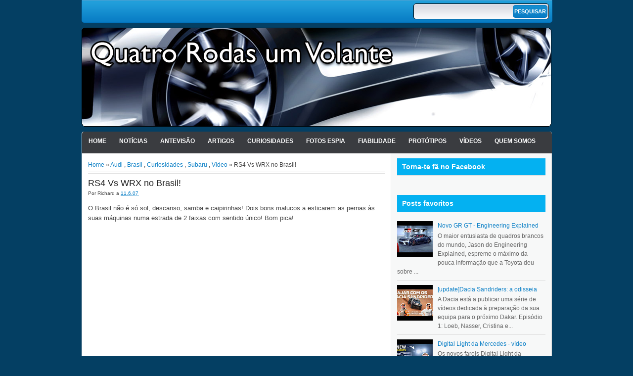

--- FILE ---
content_type: text/html; charset=utf-8
request_url: https://www.google.com/recaptcha/api2/aframe
body_size: 269
content:
<!DOCTYPE HTML><html><head><meta http-equiv="content-type" content="text/html; charset=UTF-8"></head><body><script nonce="TDoJ9TtJ7XgLMNGAFYfXwg">/** Anti-fraud and anti-abuse applications only. See google.com/recaptcha */ try{var clients={'sodar':'https://pagead2.googlesyndication.com/pagead/sodar?'};window.addEventListener("message",function(a){try{if(a.source===window.parent){var b=JSON.parse(a.data);var c=clients[b['id']];if(c){var d=document.createElement('img');d.src=c+b['params']+'&rc='+(localStorage.getItem("rc::a")?sessionStorage.getItem("rc::b"):"");window.document.body.appendChild(d);sessionStorage.setItem("rc::e",parseInt(sessionStorage.getItem("rc::e")||0)+1);localStorage.setItem("rc::h",'1765999043400');}}}catch(b){}});window.parent.postMessage("_grecaptcha_ready", "*");}catch(b){}</script></body></html>

--- FILE ---
content_type: text/javascript; charset=UTF-8
request_url: https://www.4rodas1volante.com/feeds/posts/default/-/Curiosidades?alt=json-in-script&callback=relpostimgthum&max-results=50
body_size: 42791
content:
// API callback
relpostimgthum({"version":"1.0","encoding":"UTF-8","feed":{"xmlns":"http://www.w3.org/2005/Atom","xmlns$openSearch":"http://a9.com/-/spec/opensearchrss/1.0/","xmlns$blogger":"http://schemas.google.com/blogger/2008","xmlns$georss":"http://www.georss.org/georss","xmlns$gd":"http://schemas.google.com/g/2005","xmlns$thr":"http://purl.org/syndication/thread/1.0","id":{"$t":"tag:blogger.com,1999:blog-9190815373334393989"},"updated":{"$t":"2025-12-16T18:48:22.070+00:00"},"category":[{"term":"Notícias"},{"term":"Video"},{"term":"Curiosidades"},{"term":"Verde"},{"term":"Antevisão"},{"term":"Tecnologia"},{"term":"BMW"},{"term":"Fotos Espia"},{"term":"Mercedes"},{"term":"Renault"},{"term":"Audi"},{"term":"Cultura"},{"term":"Porsche"},{"term":"Volkswagen"},{"term":"Desporto Auto"},{"term":"Toyota"},{"term":"Clássicos"},{"term":"Nissan"},{"term":"Protótipos"},{"term":"Ford"},{"term":"Salão de Genebra"},{"term":"Citroen"},{"term":"Outras marcas"},{"term":"Tuning"},{"term":"Fiabilidade"},{"term":"Ferrari"},{"term":"Opel"},{"term":"Peugeot"},{"term":"F1"},{"term":"Portugal"},{"term":"Salão de Paris"},{"term":"Acidentes"},{"term":"Fiat"},{"term":"Honda"},{"term":"Internet"},{"term":"Salão de Frankfurt"},{"term":"Gadgets"},{"term":"Segurança"},{"term":"Lamborghini"},{"term":"Tesla"},{"term":"Hyundai"},{"term":"Volvo"},{"term":"Alfa Romeo"},{"term":"Cinema"},{"term":"Jaguar"},{"term":"Mazda"},{"term":"Galeria"},{"term":"Mini"},{"term":"Seat"},{"term":"Aston Martin"},{"term":"Kia"},{"term":"China"},{"term":"Rally"},{"term":"Nurburgring"},{"term":"Lexus"},{"term":"GM"},{"term":"Chevrolet"},{"term":"Top Gear"},{"term":"Mitsubishi"},{"term":"Artigos"},{"term":"Jogos"},{"term":"Skoda"},{"term":"Salão de Detroit"},{"term":"Trivialidades"},{"term":"McLaren"},{"term":"Dacia"},{"term":"Dieselgate"},{"term":"Subaru"},{"term":"Land Rover"},{"term":"Salões Automóveis"},{"term":"Lancia"},{"term":"Bugatti"},{"term":"Lotus"},{"term":"Bentley"},{"term":"Chrysler"},{"term":"Maserati"},{"term":"Smart"},{"term":"Babes"},{"term":"Suzuki"},{"term":"Salão de Tóquio"},{"term":"Saab"},{"term":"Jeep"},{"term":"Le Mans"},{"term":"Auto fotos"},{"term":"Brasil"},{"term":"Salão de Los Angeles"},{"term":"Fifth Gear"},{"term":"Range Rover"},{"term":"Dodge"},{"term":"DS"},{"term":"iPhone"},{"term":"Drifting"},{"term":"Salão de NY"},{"term":"Rolls-Royce"},{"term":"Todo-Terreno"},{"term":"Pagani"},{"term":"MG\/Rover"},{"term":"Alpine"},{"term":"Takata"},{"term":"Koenigsegg"},{"term":"Twizy"},{"term":"Infiniti"},{"term":"Stellantis"},{"term":"Polestar"},{"term":"Cadillac"},{"term":"ToyotaCrashGate"},{"term":"Comparativo"},{"term":"Cupra"},{"term":"Morgan"},{"term":"Fashion"},{"term":"Xuning"},{"term":"ipad"},{"term":"Abarth"},{"term":"Asno"},{"term":"Frases"},{"term":"GMswitchgate"},{"term":"CarlosGate"},{"term":"Hummer"},{"term":"Elon Musk"},{"term":"Fisker"},{"term":"Lada"},{"term":"Tata"},{"term":"Salão de Shangai"},{"term":"4rodas1volante"},{"term":"PorscheDáTiroNoPé"},{"term":"Caterham"},{"term":"Maybach"},{"term":"EverybodyHatesElonMusk"},{"term":"Ssangyong"},{"term":"TelenovelaOpel"},{"term":"Cromo mais que cromo"},{"term":"FCA"},{"term":"Twitter"},{"term":"Chevy Volt é Fogo"},{"term":"TheCarIsTheStar"},{"term":"AliançaOpelPSA"},{"term":"Salão de Pequim"},{"term":"Delorean"},{"term":"R1234YF"},{"term":"ConfusOpel"},{"term":"Pontiac"},{"term":"Android"},{"term":"Genesis"},{"term":"Piech_vs_Winterkorn"},{"term":"PSA"},{"term":"salão de Munique"},{"term":"Publicidade"},{"term":"Ensaio"},{"term":"BYD"},{"term":"AliançaOpelPSA2"},{"term":"Daihatsu"},{"term":"Gumpert"},{"term":"Rivian"},{"term":"SuzukiContraVolkswagen"},{"term":"Acura"},{"term":"Lagonda"},{"term":"RAM"},{"term":"AliançaFCAPSA"},{"term":"KTM"},{"term":"Salão de Bolonha"},{"term":"How I designed"},{"term":"CriseChips"},{"term":"Geely"},{"term":"Mobilize"},{"term":"Qoros"},{"term":"Rimac"},{"term":"SRT"},{"term":"Spyker"},{"term":"Veritas"},{"term":"Datsun"},{"term":"FordDSP6"},{"term":"Buick"},{"term":"Salão de Lisboa"},{"term":"Salão de São Paulo"},{"term":"Scion"},{"term":"Yamaha"},{"term":"Brabus"},{"term":"Salão de Barcelona"},{"term":"Salão de Bruxelas"},{"term":"Sony"},{"term":"TeslaFiles"},{"term":"The Grand Tour"},{"term":"Afeela"},{"term":"Ariel"},{"term":"Daewoo"},{"term":"GR"},{"term":"Lucid"},{"term":"Pininfarina"},{"term":"Salão de Chicago"},{"term":"Salão de Londres"},{"term":"Salão de Moscovo"},{"term":"Vauxhall"},{"term":"Ampere"},{"term":"GMA"},{"term":"KobeSteel"},{"term":"Leapmotor"},{"term":"Nio"},{"term":"Slate"},{"term":"TVR"},{"term":"AC"},{"term":"CartelAlemão"},{"term":"Century"},{"term":"Denza"},{"term":"Dongfeng"},{"term":"Facel"},{"term":"Foxconn"},{"term":"Foxtron"},{"term":"Ioniq"},{"term":"KGM"},{"term":"Nikola"},{"term":"Quem Somos"},{"term":"Waymo"},{"term":"XPeng"},{"term":"curi"},{"term":"odometergate"}],"title":{"type":"text","$t":"Quatro rodas e um volante!"},"subtitle":{"type":"html","$t":"Blog dedicado ao automovel e a tudo o que o rodeia.Fornecendo noticias actualizadas que despertem interesse e discussão mas tambem conteudo que o diferencie dos restantes sites.\nExistimos para provar que o automovel não é só um meio de transporte mas algo que faz parte de expressão humana. Procuramos informar, debater, divertir e mantendo\/nutrindo o nosso publico crescer e tornar-nos numa referencia."},"link":[{"rel":"http://schemas.google.com/g/2005#feed","type":"application/atom+xml","href":"https:\/\/www.4rodas1volante.com\/feeds\/posts\/default"},{"rel":"self","type":"application/atom+xml","href":"https:\/\/www.blogger.com\/feeds\/9190815373334393989\/posts\/default\/-\/Curiosidades?alt=json-in-script\u0026max-results=50"},{"rel":"alternate","type":"text/html","href":"https:\/\/www.4rodas1volante.com\/search\/label\/Curiosidades"},{"rel":"hub","href":"http://pubsubhubbub.appspot.com/"},{"rel":"next","type":"application/atom+xml","href":"https:\/\/www.blogger.com\/feeds\/9190815373334393989\/posts\/default\/-\/Curiosidades\/-\/Curiosidades?alt=json-in-script\u0026start-index=51\u0026max-results=50"}],"author":[{"name":{"$t":"Ribeiroplace"},"uri":{"$t":"http:\/\/www.blogger.com\/profile\/12060343236288153682"},"email":{"$t":"noreply@blogger.com"},"gd$image":{"rel":"http://schemas.google.com/g/2005#thumbnail","width":"32","height":"31","src":"\/\/blogger.googleusercontent.com\/img\/b\/R29vZ2xl\/AVvXsEjuAQJMn1kXWBrbZB_32qs11XcLU5GkzECoa2pg31_1UCy6fxTmuSj7OzvQsrig-LuiQ2oYCUVoCY0khUqmzlftaW4n_bDb5ZZC2bXFCK4y5ZJFzRZqvisqkfs9w-fNiQ\/s220\/Calvin-GM.jpg"}}],"generator":{"version":"7.00","uri":"http://www.blogger.com","$t":"Blogger"},"openSearch$totalResults":{"$t":"3025"},"openSearch$startIndex":{"$t":"1"},"openSearch$itemsPerPage":{"$t":"50"},"entry":[{"id":{"$t":"tag:blogger.com,1999:blog-9190815373334393989.post-4258074654413435911"},"published":{"$t":"2025-12-10T17:43:00.002+00:00"},"updated":{"$t":"2025-12-10T17:43:18.604+00:00"},"category":[{"scheme":"http://www.blogger.com/atom/ns#","term":"Cinema"},{"scheme":"http://www.blogger.com/atom/ns#","term":"Curiosidades"},{"scheme":"http://www.blogger.com/atom/ns#","term":"Desporto Auto"},{"scheme":"http://www.blogger.com/atom/ns#","term":"F1"},{"scheme":"http://www.blogger.com/atom/ns#","term":"Video"}],"title":{"type":"text","$t":"CinemaSins - F1: the movie"},"content":{"type":"html","$t":"\u003Cdiv style=\"text-align: justify;\"\u003EAo deambular pelo YouTube encontrei o canal \"CinemaSins\" (que recomendo) que revê os \"pecados cinematográficos\" de vários filmes - aqueles pormenores que nos fazem pensar \"à sério?!\". Será que concordas e no final perdoar? Afinal nenhum filme existe sem pecado - aqui temos todos os pecados do filme \"F1: The movie\".\u003C\/div\u003E\u003Cdiv class=\"separator\" style=\"clear: both; text-align: center;\"\u003E\u003Ca href=\"http:\/\/img.youtube.com\/vi\/F_aPu5gXHUo\/0.jpg\" imageanchor=\"1\" style=\"margin-left: 1em; margin-right: 1em;\"\u003E\u003Cimg border=\"0\" data-original-height=\"360\" data-original-width=\"480\" height=\"360\" src=\"http:\/\/img.youtube.com\/vi\/F_aPu5gXHUo\/0.jpg\" width=\"480\" \/\u003E\u003C\/a\u003E\u003C\/div\u003E\u003Cbr \/\u003E\u003Cdiv style=\"text-align: justify;\"\u003E\u003Cbr \/\u003E\u003C\/div\u003E\n\u003Cdiv style=\"text-align: center;\"\u003E\u003Ciframe allow=\"accelerometer; autoplay; clipboard-write; encrypted-media; gyroscope; picture-in-picture; web-share\" allowfullscreen=\"\" frameborder=\"0\" height=\"315\" referrerpolicy=\"strict-origin-when-cross-origin\" src=\"https:\/\/www.youtube.com\/embed\/F_aPu5gXHUo?si=7X_L9eznOcgNCrW5\" title=\"YouTube video player\" width=\"560\"\u003E\u003C\/iframe\u003E\u003C\/div\u003E"},"link":[{"rel":"replies","type":"application/atom+xml","href":"https:\/\/www.4rodas1volante.com\/feeds\/4258074654413435911\/comments\/default","title":"Enviar feedback"},{"rel":"replies","type":"text/html","href":"https:\/\/www.blogger.com\/comment\/fullpage\/post\/9190815373334393989\/4258074654413435911?isPopup=true","title":"0 Comentários"},{"rel":"edit","type":"application/atom+xml","href":"https:\/\/www.blogger.com\/feeds\/9190815373334393989\/posts\/default\/4258074654413435911"},{"rel":"self","type":"application/atom+xml","href":"https:\/\/www.blogger.com\/feeds\/9190815373334393989\/posts\/default\/4258074654413435911"},{"rel":"alternate","type":"text/html","href":"https:\/\/www.4rodas1volante.com\/2025\/12\/cinemasins-f1-movie.html","title":"CinemaSins - F1: the movie"}],"author":[{"name":{"$t":"Turbo-lento"},"uri":{"$t":"http:\/\/www.blogger.com\/profile\/10987047345811229149"},"email":{"$t":"noreply@blogger.com"},"gd$image":{"rel":"http://schemas.google.com/g/2005#thumbnail","width":"21","height":"32","src":"\/\/blogger.googleusercontent.com\/img\/b\/R29vZ2xl\/AVvXsEj8FQ7k8vvNZCE0McrMBCcn_ElD35RmSWwPH4HAanBBjpPuhiksHXL_Bs323mzHZTC5w4SnReiUB5b2nHq66zBvl8DRhyXvPylq-jGabd3jdDIKUVEgiv8ojKY_coRItX4\/s220\/BITEME.JPG"}}],"media$thumbnail":{"xmlns$media":"http://search.yahoo.com/mrss/","url":"https:\/\/img.youtube.com\/vi\/F_aPu5gXHUo\/default.jpg","height":"72","width":"72"},"thr$total":{"$t":"0"}},{"id":{"$t":"tag:blogger.com,1999:blog-9190815373334393989.post-7965857254559543795"},"published":{"$t":"2025-12-10T17:02:00.002+00:00"},"updated":{"$t":"2025-12-10T17:04:57.464+00:00"},"category":[{"scheme":"http://www.blogger.com/atom/ns#","term":"Curiosidades"},{"scheme":"http://www.blogger.com/atom/ns#","term":"Renault"},{"scheme":"http://www.blogger.com/atom/ns#","term":"Trivialidades"}],"title":{"type":"text","$t":"Clio Trivia"},"content":{"type":"html","$t":"\u003Cdiv style=\"text-align: justify;\"\u003EAo ler o dossier de imprensa sobre o novo (6º) Renault Clio encontrei algumas trivialidades que podem achar interessantes.\u003C\/div\u003E\n\u003Cdiv class=\"separator\" style=\"clear: both; text-align: center;\"\u003E\u003Ca href=\"https:\/\/blogger.googleusercontent.com\/img\/b\/R29vZ2xl\/AVvXsEgN_ed4M7-LqND06cGRLkE-2hxKHz_-KMeEx8wD2NWl0zcWw6TvQlgLKUfuu5W8y1NlbkWSaAIB_sR0J7PSqdcLS0eqhzcGPF1BMFuTDIKz2s-2M5_1jqN-N47XkbgM-DakttoU83gaxiMUfHMDKyh_qRwGuvNQjjrNy7sqiPuk_5Ld9wQ0OzpDW85WKKk\/s3000\/renault_clio_rn_5-door_5.jpeg\" style=\"margin-left: 1em; margin-right: 1em;\"\u003E\u003Cimg border=\"0\" data-original-height=\"1979\" data-original-width=\"3000\" height=\"422\" src=\"https:\/\/blogger.googleusercontent.com\/img\/b\/R29vZ2xl\/AVvXsEgN_ed4M7-LqND06cGRLkE-2hxKHz_-KMeEx8wD2NWl0zcWw6TvQlgLKUfuu5W8y1NlbkWSaAIB_sR0J7PSqdcLS0eqhzcGPF1BMFuTDIKz2s-2M5_1jqN-N47XkbgM-DakttoU83gaxiMUfHMDKyh_qRwGuvNQjjrNy7sqiPuk_5Ld9wQ0OzpDW85WKKk\/w640-h422\/renault_clio_rn_5-door_5.jpeg\" width=\"640\" \/\u003E\u003C\/a\u003E\u003C\/div\u003E\u003Cbr \/\u003E\u003Cdiv style=\"text-align: justify;\"\u003E6: o número de gerações do Renault Clio, desde o seu lançamento, em 1990;\u003C\/div\u003E\u003Cdiv style=\"text-align: justify;\"\u003E1990: o ano em que foi lançada a primeira geração do Renault Clio;\u003C\/div\u003E\u003Cdiv style=\"text-align: justify;\"\u003E35: o número de anos que o Renault Clio está presente no mercado e no coração dos condutores;\u003C\/div\u003E\u003Cdiv style=\"text-align: justify;\"\u003E120: o número de países em todo o mundo onde o Clio foi vendido desde a primeira geração;\u003C\/div\u003E\u003Cdiv style=\"text-align: justify;\"\u003EMais de 1000: o número de Clio que saem da fábrica de Bursa todos os dias;\u003C\/div\u003E\u003Cdiv style=\"text-align: justify;\"\u003E17 milhões: o número de automóveis Renault Clio vendidos, em todo o mundo, nas cinco primeiras gerações;\u003C\/div\u003E\u003Cdiv style=\"text-align: justify;\"\u003E68.000: o número de quilómetros que seriam percorridos por 17 milhões de Clio, em fila indiana, o equivalente a 1,7 vezes a circunferência da Terra.\u003C\/div\u003E"},"link":[{"rel":"replies","type":"application/atom+xml","href":"https:\/\/www.4rodas1volante.com\/feeds\/7965857254559543795\/comments\/default","title":"Enviar feedback"},{"rel":"replies","type":"text/html","href":"https:\/\/www.blogger.com\/comment\/fullpage\/post\/9190815373334393989\/7965857254559543795?isPopup=true","title":"0 Comentários"},{"rel":"edit","type":"application/atom+xml","href":"https:\/\/www.blogger.com\/feeds\/9190815373334393989\/posts\/default\/7965857254559543795"},{"rel":"self","type":"application/atom+xml","href":"https:\/\/www.blogger.com\/feeds\/9190815373334393989\/posts\/default\/7965857254559543795"},{"rel":"alternate","type":"text/html","href":"https:\/\/www.4rodas1volante.com\/2025\/12\/clio-trivia.html","title":"Clio Trivia"}],"author":[{"name":{"$t":"Turbo-lento"},"uri":{"$t":"http:\/\/www.blogger.com\/profile\/10987047345811229149"},"email":{"$t":"noreply@blogger.com"},"gd$image":{"rel":"http://schemas.google.com/g/2005#thumbnail","width":"21","height":"32","src":"\/\/blogger.googleusercontent.com\/img\/b\/R29vZ2xl\/AVvXsEj8FQ7k8vvNZCE0McrMBCcn_ElD35RmSWwPH4HAanBBjpPuhiksHXL_Bs323mzHZTC5w4SnReiUB5b2nHq66zBvl8DRhyXvPylq-jGabd3jdDIKUVEgiv8ojKY_coRItX4\/s220\/BITEME.JPG"}}],"media$thumbnail":{"xmlns$media":"http://search.yahoo.com/mrss/","url":"https:\/\/blogger.googleusercontent.com\/img\/b\/R29vZ2xl\/AVvXsEgN_ed4M7-LqND06cGRLkE-2hxKHz_-KMeEx8wD2NWl0zcWw6TvQlgLKUfuu5W8y1NlbkWSaAIB_sR0J7PSqdcLS0eqhzcGPF1BMFuTDIKz2s-2M5_1jqN-N47XkbgM-DakttoU83gaxiMUfHMDKyh_qRwGuvNQjjrNy7sqiPuk_5Ld9wQ0OzpDW85WKKk\/s72-w640-h422-c\/renault_clio_rn_5-door_5.jpeg","height":"72","width":"72"},"thr$total":{"$t":"0"}},{"id":{"$t":"tag:blogger.com,1999:blog-9190815373334393989.post-948760522990419884"},"published":{"$t":"2025-12-10T15:47:00.001+00:00"},"updated":{"$t":"2025-12-10T15:47:32.430+00:00"},"category":[{"scheme":"http://www.blogger.com/atom/ns#","term":"Curiosidades"},{"scheme":"http://www.blogger.com/atom/ns#","term":"Jaguar"},{"scheme":"http://www.blogger.com/atom/ns#","term":"Notícias"}],"title":{"type":"text","$t":"Qual o nome da criança? Waymo!"},"content":{"type":"html","$t":"\u003Cdiv style=\"text-align: justify;\"\u003ERecordo uma entrevista em que o realizador Ron Howard explicou a sua tradição de dar o nome aos filhos do local onde foram concebidos - Bryce Dallas (na cidade de Dallas), Paige e Jocelyn Carlyle (no hotel Carlyle) e Reed Cross (rua Lower Cross Road onde o Volvo estava estacionado quando \"o\" fizeram. Sei que não é bem a mesma coisa - mas poderemos ter em breve uma criança chamada Waymo...porque a mãe \u003Ca href=\"https:\/\/www.ktvu.com\/news\/baby-born-waymo-san-francisco-autonomous-vehicle-company-says\" target=\"_blank\"\u003Edeu à luz dentro de um carro da Waymo\u003C\/a\u003E em São Francisco. Ao detetar \"atividade invulgar\" dentro do carro a equipa remota de suporte desviou o carro para um hospital onde a criança e mãe receberam cuidados médicos. Parabéns à mãe e boa sorte a equipa responsável pela limpeza dos interiores dos Waymo...\u003C\/div\u003E\u003Cdiv class=\"separator\" style=\"clear: both; text-align: center;\"\u003E\u003Ca href=\"https:\/\/blogger.googleusercontent.com\/img\/b\/R29vZ2xl\/AVvXsEiF-1Rdsxp39NkzOPZhpqnNKkUt_Kdkfnu8-ZL6NbVPcqNqUj-8oTaoyCZauo0s990eJIxaQXlc9AHvS-j87PWx4bCZFaQTcnSyrs9_KudkdUVfOAtd-EHERuBdBTaZm0043T7ZfXSGX0LzxyTKMvwx2SVMWhSG_WmHnpHML-Z6ryRWUA1_SKd2faRjad8\/s952\/Captura%20de%20ecr%C3%A3%202025-12-10%20154614.jpg\" imageanchor=\"1\" style=\"margin-left: 1em; margin-right: 1em;\"\u003E\u003Cimg border=\"0\" data-original-height=\"649\" data-original-width=\"952\" height=\"436\" src=\"https:\/\/blogger.googleusercontent.com\/img\/b\/R29vZ2xl\/AVvXsEiF-1Rdsxp39NkzOPZhpqnNKkUt_Kdkfnu8-ZL6NbVPcqNqUj-8oTaoyCZauo0s990eJIxaQXlc9AHvS-j87PWx4bCZFaQTcnSyrs9_KudkdUVfOAtd-EHERuBdBTaZm0043T7ZfXSGX0LzxyTKMvwx2SVMWhSG_WmHnpHML-Z6ryRWUA1_SKd2faRjad8\/w640-h436\/Captura%20de%20ecr%C3%A3%202025-12-10%20154614.jpg\" width=\"640\" \/\u003E\u003C\/a\u003E\u003C\/div\u003E\u003Cbr \/\u003E\u003Cdiv style=\"text-align: justify;\"\u003E\u003Cbr \/\u003E\u003C\/div\u003E"},"link":[{"rel":"replies","type":"application/atom+xml","href":"https:\/\/www.4rodas1volante.com\/feeds\/948760522990419884\/comments\/default","title":"Enviar feedback"},{"rel":"replies","type":"text/html","href":"https:\/\/www.blogger.com\/comment\/fullpage\/post\/9190815373334393989\/948760522990419884?isPopup=true","title":"0 Comentários"},{"rel":"edit","type":"application/atom+xml","href":"https:\/\/www.blogger.com\/feeds\/9190815373334393989\/posts\/default\/948760522990419884"},{"rel":"self","type":"application/atom+xml","href":"https:\/\/www.blogger.com\/feeds\/9190815373334393989\/posts\/default\/948760522990419884"},{"rel":"alternate","type":"text/html","href":"https:\/\/www.4rodas1volante.com\/2025\/12\/qual-o-nome-da-crianca-waymo.html","title":"Qual o nome da criança? Waymo!"}],"author":[{"name":{"$t":"Turbo-lento"},"uri":{"$t":"http:\/\/www.blogger.com\/profile\/10987047345811229149"},"email":{"$t":"noreply@blogger.com"},"gd$image":{"rel":"http://schemas.google.com/g/2005#thumbnail","width":"21","height":"32","src":"\/\/blogger.googleusercontent.com\/img\/b\/R29vZ2xl\/AVvXsEj8FQ7k8vvNZCE0McrMBCcn_ElD35RmSWwPH4HAanBBjpPuhiksHXL_Bs323mzHZTC5w4SnReiUB5b2nHq66zBvl8DRhyXvPylq-jGabd3jdDIKUVEgiv8ojKY_coRItX4\/s220\/BITEME.JPG"}}],"media$thumbnail":{"xmlns$media":"http://search.yahoo.com/mrss/","url":"https:\/\/blogger.googleusercontent.com\/img\/b\/R29vZ2xl\/AVvXsEiF-1Rdsxp39NkzOPZhpqnNKkUt_Kdkfnu8-ZL6NbVPcqNqUj-8oTaoyCZauo0s990eJIxaQXlc9AHvS-j87PWx4bCZFaQTcnSyrs9_KudkdUVfOAtd-EHERuBdBTaZm0043T7ZfXSGX0LzxyTKMvwx2SVMWhSG_WmHnpHML-Z6ryRWUA1_SKd2faRjad8\/s72-w640-h436-c\/Captura%20de%20ecr%C3%A3%202025-12-10%20154614.jpg","height":"72","width":"72"},"thr$total":{"$t":"0"}},{"id":{"$t":"tag:blogger.com,1999:blog-9190815373334393989.post-5624427941714955169"},"published":{"$t":"2025-12-10T15:11:00.004+00:00"},"updated":{"$t":"2025-12-10T15:11:38.456+00:00"},"category":[{"scheme":"http://www.blogger.com/atom/ns#","term":"Acidentes"},{"scheme":"http://www.blogger.com/atom/ns#","term":"Curiosidades"},{"scheme":"http://www.blogger.com/atom/ns#","term":"Jaguar"},{"scheme":"http://www.blogger.com/atom/ns#","term":"Notícias"},{"scheme":"http://www.blogger.com/atom/ns#","term":"Tecnologia"}],"title":{"type":"text","$t":"Choque Waymo em cadeia!"},"content":{"type":"html","$t":"\u003Cdiv style=\"text-align: justify;\"\u003ETitulo improvável tendo em conta que não há assim tantos automóveis da Waymo e São Francisco é uma cidade grande - \u003Ca href=\"https:\/\/futurism.com\/advanced-transport\/waymo-crashed-into-each-other\" target=\"_blank\"\u003Edois Waymos chocam de frente um com o outro bloqueando um terceiro Waymo\u003C\/a\u003E.\u003C\/div\u003E\u003Cdiv class=\"separator\" style=\"clear: both; text-align: center;\"\u003E\u003Ca href=\"https:\/\/blogger.googleusercontent.com\/img\/b\/R29vZ2xl\/AVvXsEjUQW-zZzXHH446BkvR_ZIkd3W5venQlbxVDEf7TvYzVh-UdMezWvsn7chqHR4jeiue2r7oq1oM_T5qeCCf-AXaTZRZng8T5pECg8wVAHBrYTJs7AQVDjzpVSh12WVcSSFVkfsDhAEJuAmCoMAtleLXhjlhuim0LHnYPQ7rhML8Gcm8Wu9VURc7j9l5S1I\/s1246\/Captura%20de%20ecr%C3%A3%202025-12-10%20150725.jpg\" imageanchor=\"1\" style=\"margin-left: 1em; margin-right: 1em;\"\u003E\u003Cimg border=\"0\" data-original-height=\"757\" data-original-width=\"1246\" height=\"388\" src=\"https:\/\/blogger.googleusercontent.com\/img\/b\/R29vZ2xl\/AVvXsEjUQW-zZzXHH446BkvR_ZIkd3W5venQlbxVDEf7TvYzVh-UdMezWvsn7chqHR4jeiue2r7oq1oM_T5qeCCf-AXaTZRZng8T5pECg8wVAHBrYTJs7AQVDjzpVSh12WVcSSFVkfsDhAEJuAmCoMAtleLXhjlhuim0LHnYPQ7rhML8Gcm8Wu9VURc7j9l5S1I\/w640-h388\/Captura%20de%20ecr%C3%A3%202025-12-10%20150725.jpg\" width=\"640\" \/\u003E\u003C\/a\u003E\u003C\/div\u003E\u003Cbr \/\u003E\u003Cdiv style=\"text-align: justify;\"\u003E\u003Cbr \/\u003E\u003C\/div\u003E"},"link":[{"rel":"replies","type":"application/atom+xml","href":"https:\/\/www.4rodas1volante.com\/feeds\/5624427941714955169\/comments\/default","title":"Enviar feedback"},{"rel":"replies","type":"text/html","href":"https:\/\/www.blogger.com\/comment\/fullpage\/post\/9190815373334393989\/5624427941714955169?isPopup=true","title":"0 Comentários"},{"rel":"edit","type":"application/atom+xml","href":"https:\/\/www.blogger.com\/feeds\/9190815373334393989\/posts\/default\/5624427941714955169"},{"rel":"self","type":"application/atom+xml","href":"https:\/\/www.blogger.com\/feeds\/9190815373334393989\/posts\/default\/5624427941714955169"},{"rel":"alternate","type":"text/html","href":"https:\/\/www.4rodas1volante.com\/2025\/12\/choque-waymo-em-cadeia.html","title":"Choque Waymo em cadeia!"}],"author":[{"name":{"$t":"Turbo-lento"},"uri":{"$t":"http:\/\/www.blogger.com\/profile\/10987047345811229149"},"email":{"$t":"noreply@blogger.com"},"gd$image":{"rel":"http://schemas.google.com/g/2005#thumbnail","width":"21","height":"32","src":"\/\/blogger.googleusercontent.com\/img\/b\/R29vZ2xl\/AVvXsEj8FQ7k8vvNZCE0McrMBCcn_ElD35RmSWwPH4HAanBBjpPuhiksHXL_Bs323mzHZTC5w4SnReiUB5b2nHq66zBvl8DRhyXvPylq-jGabd3jdDIKUVEgiv8ojKY_coRItX4\/s220\/BITEME.JPG"}}],"media$thumbnail":{"xmlns$media":"http://search.yahoo.com/mrss/","url":"https:\/\/blogger.googleusercontent.com\/img\/b\/R29vZ2xl\/AVvXsEjUQW-zZzXHH446BkvR_ZIkd3W5venQlbxVDEf7TvYzVh-UdMezWvsn7chqHR4jeiue2r7oq1oM_T5qeCCf-AXaTZRZng8T5pECg8wVAHBrYTJs7AQVDjzpVSh12WVcSSFVkfsDhAEJuAmCoMAtleLXhjlhuim0LHnYPQ7rhML8Gcm8Wu9VURc7j9l5S1I\/s72-w640-h388-c\/Captura%20de%20ecr%C3%A3%202025-12-10%20150725.jpg","height":"72","width":"72"},"thr$total":{"$t":"0"}},{"id":{"$t":"tag:blogger.com,1999:blog-9190815373334393989.post-5468584068605674329"},"published":{"$t":"2025-11-25T17:41:00.005+00:00"},"updated":{"$t":"2025-11-25T17:42:23.937+00:00"},"category":[{"scheme":"http://www.blogger.com/atom/ns#","term":"Curiosidades"},{"scheme":"http://www.blogger.com/atom/ns#","term":"Internet"},{"scheme":"http://www.blogger.com/atom/ns#","term":"Notícias"},{"scheme":"http://www.blogger.com/atom/ns#","term":"Renault"},{"scheme":"http://www.blogger.com/atom/ns#","term":"Verde"}],"title":{"type":"text","$t":"Renault Twingo elétrico à venda"},"content":{"type":"html","$t":"\u003Cdiv style=\"text-align: justify;\"\u003EEstive a rever os lotes que a \u003Ca href=\"https:\/\/www.4rodas1volante.com\/2025\/11\/renault-leiloa-veiculos-historicos.html\" target=\"_blank\"\u003ERenault e Artcurial vão levar a leilão\u003C\/a\u003E em breve e se quiser um Twingo elétrico antes de todos então esta com sorte: um \u003Ca href=\"https:\/\/www.artcurial.com\/en\/sales\/6445\/lots\/158-a\" target=\"_blank\"\u003ERenault Twingo mk1 100% elétrico\u003C\/a\u003E faz parte do catálogo. Infelizmente não o poderá conduzir na estrada...\u003C\/div\u003E\n\u003Cdiv class=\"separator\" style=\"clear: both; text-align: center;\"\u003E\u003Ca href=\"https:\/\/blogger.googleusercontent.com\/img\/b\/R29vZ2xl\/AVvXsEhQegWlZpaGtKqdOdoLHxOXhXbHOBT7jsTl-2UCDvAnc_rluKLtAcjta17306wHaGHxybWeVnEbF4jvpqfABO0_Rd6ppo06DxXi5cQNYCEVuWUQtDfphu14PELzJps56Laxzv3CH8okIVrcs6m6g_qscQAiLc0RcRuwGud1zRtJRJG15Pe3qoQlVRSSXgU\/s700\/017%20-%201996%20Renault%20Twingo%20I.jpg\" style=\"margin-left: 1em; margin-right: 1em;\"\u003E\u003Cimg border=\"0\" data-original-height=\"466\" data-original-width=\"700\" height=\"426\" src=\"https:\/\/blogger.googleusercontent.com\/img\/b\/R29vZ2xl\/AVvXsEhQegWlZpaGtKqdOdoLHxOXhXbHOBT7jsTl-2UCDvAnc_rluKLtAcjta17306wHaGHxybWeVnEbF4jvpqfABO0_Rd6ppo06DxXi5cQNYCEVuWUQtDfphu14PELzJps56Laxzv3CH8okIVrcs6m6g_qscQAiLc0RcRuwGud1zRtJRJG15Pe3qoQlVRSSXgU\/w640-h426\/017%20-%201996%20Renault%20Twingo%20I.jpg\" width=\"640\" \/\u003E\u003C\/a\u003E\u003C\/div\u003E\u003Cbr \/\u003E\u003Cdiv style=\"text-align: justify;\"\u003EÉ um Twingo de 1ª geração convertido a elétrico para fins de pesquisa e promoção para participar no programa \"Elégie\" da iniciativa Eureka lançada em 1985 por François Mitterrand e Helmut Kohl. Precisa de revisão para funcionar mas infelizmente não o pode usar na estrada.\u003C\/div\u003E"},"link":[{"rel":"replies","type":"application/atom+xml","href":"https:\/\/www.4rodas1volante.com\/feeds\/5468584068605674329\/comments\/default","title":"Enviar feedback"},{"rel":"replies","type":"text/html","href":"https:\/\/www.blogger.com\/comment\/fullpage\/post\/9190815373334393989\/5468584068605674329?isPopup=true","title":"0 Comentários"},{"rel":"edit","type":"application/atom+xml","href":"https:\/\/www.blogger.com\/feeds\/9190815373334393989\/posts\/default\/5468584068605674329"},{"rel":"self","type":"application/atom+xml","href":"https:\/\/www.blogger.com\/feeds\/9190815373334393989\/posts\/default\/5468584068605674329"},{"rel":"alternate","type":"text/html","href":"https:\/\/www.4rodas1volante.com\/2025\/11\/renault-twingo-eletrico-venda.html","title":"Renault Twingo elétrico à venda"}],"author":[{"name":{"$t":"Turbo-lento"},"uri":{"$t":"http:\/\/www.blogger.com\/profile\/10987047345811229149"},"email":{"$t":"noreply@blogger.com"},"gd$image":{"rel":"http://schemas.google.com/g/2005#thumbnail","width":"21","height":"32","src":"\/\/blogger.googleusercontent.com\/img\/b\/R29vZ2xl\/AVvXsEj8FQ7k8vvNZCE0McrMBCcn_ElD35RmSWwPH4HAanBBjpPuhiksHXL_Bs323mzHZTC5w4SnReiUB5b2nHq66zBvl8DRhyXvPylq-jGabd3jdDIKUVEgiv8ojKY_coRItX4\/s220\/BITEME.JPG"}}],"media$thumbnail":{"xmlns$media":"http://search.yahoo.com/mrss/","url":"https:\/\/blogger.googleusercontent.com\/img\/b\/R29vZ2xl\/AVvXsEhQegWlZpaGtKqdOdoLHxOXhXbHOBT7jsTl-2UCDvAnc_rluKLtAcjta17306wHaGHxybWeVnEbF4jvpqfABO0_Rd6ppo06DxXi5cQNYCEVuWUQtDfphu14PELzJps56Laxzv3CH8okIVrcs6m6g_qscQAiLc0RcRuwGud1zRtJRJG15Pe3qoQlVRSSXgU\/s72-w640-h426-c\/017%20-%201996%20Renault%20Twingo%20I.jpg","height":"72","width":"72"},"thr$total":{"$t":"0"}},{"id":{"$t":"tag:blogger.com,1999:blog-9190815373334393989.post-3363426921106124419"},"published":{"$t":"2025-10-24T18:16:00.004+01:00"},"updated":{"$t":"2025-10-24T18:16:43.681+01:00"},"category":[{"scheme":"http://www.blogger.com/atom/ns#","term":"Curiosidades"},{"scheme":"http://www.blogger.com/atom/ns#","term":"Internet"},{"scheme":"http://www.blogger.com/atom/ns#","term":"Notícias"}],"title":{"type":"text","$t":"Não usar IA para notícias"},"content":{"type":"html","$t":"\u003Cdiv style=\"text-align: justify;\"\u003EO maior estudo do tipo coordenado pela European Broadcasting Union (EBU) e liderada pela BBC mostra que assistentes de IA \u003Ca href=\"https:\/\/www.bbc.co.uk\/mediacentre\/2025\/new-ebu-research-ai-assistants-news-content\" target=\"_blank\"\u003Edeturpam o conteúdo de notícias 45% das vezes\u003C\/a\u003E, independentemente do idioma ou território.\u003C\/div\u003E\n\u003Cdiv class=\"separator\" style=\"clear: both; text-align: center;\"\u003E\u003Ca href=\"https:\/\/blogger.googleusercontent.com\/img\/b\/R29vZ2xl\/AVvXsEhqBkkffo9-NNSwrYDn4raLKVxhNFetQ8zl9MPgLHMBLfDFLJ88MOBGHVu98ykC_KkCM4z5Evd2xuOal9EPciuM-xJMaKfUH34CWIB1_92NRo37vTJE2JbLF3skO5A1lf2bPAxueFILa2oftGZxiB356p5oBeFM3Maqb82vxpiCBgZ_cnGuA6G8CFVGfss\/s2048\/20210925_173739.jpg\" imageanchor=\"1\" style=\"margin-left: 1em; margin-right: 1em;\"\u003E\u003Cimg border=\"0\" data-original-height=\"1538\" data-original-width=\"2048\" height=\"300\" src=\"https:\/\/blogger.googleusercontent.com\/img\/b\/R29vZ2xl\/AVvXsEhqBkkffo9-NNSwrYDn4raLKVxhNFetQ8zl9MPgLHMBLfDFLJ88MOBGHVu98ykC_KkCM4z5Evd2xuOal9EPciuM-xJMaKfUH34CWIB1_92NRo37vTJE2JbLF3skO5A1lf2bPAxueFILa2oftGZxiB356p5oBeFM3Maqb82vxpiCBgZ_cnGuA6G8CFVGfss\/w400-h300\/20210925_173739.jpg\" width=\"400\" \/\u003E\u003C\/a\u003E\u003C\/div\u003E\u003Cbr \/\u003E\u003Cdiv style=\"text-align: justify;\"\u003EEnvolveu 22 organizações de serviço público em 18 países e 14 idiomas, identificando problemas sistêmicos nos quatro líderes de IA: ChatGPT, Copilot, Gemini e Perplexity. Conclusões resumidas:\u003C\/div\u003E\u003Cdiv style=\"text-align: justify;\"\u003E- 45% das respostas tiveram pelo menos um problema significativo;\u003C\/div\u003E\u003Cdiv style=\"text-align: justify;\"\u003E- 31% das respostas apresentaram sérios problemas de fonte – atribuições ausentes, enganosas ou incorretas;\u003C\/div\u003E\u003Cdiv style=\"text-align: justify;\"\u003E- 20% das respostas continham grandes problemas de precisão, incluindo detalhes alucinados e informações desatualizadas;\u003C\/div\u003E\n\u003Cdiv style=\"text-align: justify;\"\u003E\u003Cbr \/\u003E\u003C\/div\u003E\u003Cdiv style=\"text-align: justify;\"\u003EO Gemini teve o pior desempenho, com problemas significativos em 76% das respostas, mais que o dobro dos outros assistentes.\u003C\/div\u003E"},"link":[{"rel":"replies","type":"application/atom+xml","href":"https:\/\/www.4rodas1volante.com\/feeds\/3363426921106124419\/comments\/default","title":"Enviar feedback"},{"rel":"replies","type":"text/html","href":"https:\/\/www.blogger.com\/comment\/fullpage\/post\/9190815373334393989\/3363426921106124419?isPopup=true","title":"0 Comentários"},{"rel":"edit","type":"application/atom+xml","href":"https:\/\/www.blogger.com\/feeds\/9190815373334393989\/posts\/default\/3363426921106124419"},{"rel":"self","type":"application/atom+xml","href":"https:\/\/www.blogger.com\/feeds\/9190815373334393989\/posts\/default\/3363426921106124419"},{"rel":"alternate","type":"text/html","href":"https:\/\/www.4rodas1volante.com\/2025\/10\/nao-usar-ia-para-noticias.html","title":"Não usar IA para notícias"}],"author":[{"name":{"$t":"Turbo-lento"},"uri":{"$t":"http:\/\/www.blogger.com\/profile\/10987047345811229149"},"email":{"$t":"noreply@blogger.com"},"gd$image":{"rel":"http://schemas.google.com/g/2005#thumbnail","width":"21","height":"32","src":"\/\/blogger.googleusercontent.com\/img\/b\/R29vZ2xl\/AVvXsEj8FQ7k8vvNZCE0McrMBCcn_ElD35RmSWwPH4HAanBBjpPuhiksHXL_Bs323mzHZTC5w4SnReiUB5b2nHq66zBvl8DRhyXvPylq-jGabd3jdDIKUVEgiv8ojKY_coRItX4\/s220\/BITEME.JPG"}}],"media$thumbnail":{"xmlns$media":"http://search.yahoo.com/mrss/","url":"https:\/\/blogger.googleusercontent.com\/img\/b\/R29vZ2xl\/AVvXsEhqBkkffo9-NNSwrYDn4raLKVxhNFetQ8zl9MPgLHMBLfDFLJ88MOBGHVu98ykC_KkCM4z5Evd2xuOal9EPciuM-xJMaKfUH34CWIB1_92NRo37vTJE2JbLF3skO5A1lf2bPAxueFILa2oftGZxiB356p5oBeFM3Maqb82vxpiCBgZ_cnGuA6G8CFVGfss\/s72-w400-h300-c\/20210925_173739.jpg","height":"72","width":"72"},"thr$total":{"$t":"0"}},{"id":{"$t":"tag:blogger.com,1999:blog-9190815373334393989.post-997906123992866921"},"published":{"$t":"2025-10-24T15:33:00.005+01:00"},"updated":{"$t":"2025-10-24T15:33:26.131+01:00"},"category":[{"scheme":"http://www.blogger.com/atom/ns#","term":"Curiosidades"},{"scheme":"http://www.blogger.com/atom/ns#","term":"Notícias"}],"title":{"type":"text","$t":"O incentivo certo"},"content":{"type":"html","$t":"\u003Cdiv style=\"text-align: justify;\"\u003EAcho que é seguro que nas Olimpíadas de Brisbane (Austrália) em 2032 vamos ter muitos recordes na canoagem e remo - a \u003Ca href=\"https:\/\/www.rnz.co.nz\/news\/sport\/576589\/river-that-s-home-to-crocodiles-gets-tick-of-approval-for-brisbane-olympics\" target=\"_blank\"\u003Eorganização dos jogos acabou de aprovar\u003C\/a\u003E o incentivo certo para assegurar isso mesmo: as provas vão decorrer num rio habitado por crocodilos! Será que funcionaria no desporto motorizado?\u003C\/div\u003E\n\u003Cdiv class=\"separator\" style=\"clear: both; text-align: center;\"\u003E\u003Ca href=\"https:\/\/blogger.googleusercontent.com\/img\/b\/R29vZ2xl\/AVvXsEi3eEdcmhN8EcwGnjbg0TWFEa8Akq1tjgr1LSVFHjUAsclL4EgbJgvoXuWMHdXOq1e-3dfaxu37UWxRhGo8BPWYcrImKvdrq8Gppd9fvwAMJeJ0MRFy4x7ZBd3AtydC2VksHLRXFAxKV01icLtqONiB4zlJKg5wvChaaerlSoDch4LElC1urU2jov2vJb0\/s998\/dundee-1.jpg\" imageanchor=\"1\" style=\"margin-left: 1em; margin-right: 1em;\"\u003E\u003Cimg border=\"0\" data-original-height=\"998\" data-original-width=\"748\" height=\"400\" src=\"https:\/\/blogger.googleusercontent.com\/img\/b\/R29vZ2xl\/AVvXsEi3eEdcmhN8EcwGnjbg0TWFEa8Akq1tjgr1LSVFHjUAsclL4EgbJgvoXuWMHdXOq1e-3dfaxu37UWxRhGo8BPWYcrImKvdrq8Gppd9fvwAMJeJ0MRFy4x7ZBd3AtydC2VksHLRXFAxKV01icLtqONiB4zlJKg5wvChaaerlSoDch4LElC1urU2jov2vJb0\/w300-h400\/dundee-1.jpg\" width=\"300\" \/\u003E\u003C\/a\u003E\u003C\/div\u003E\u003Cdiv style=\"text-align: justify;\"\u003EO rio Fitzroy fica a 600 quilômetros de Brisbane e é conhecido pelas suas correntes e crocodilos, mas como disse já passou os testes técnicos e está aprovado para as provas olímpicas. E porquê parar nas provas de rio? Façam os eventos de boxe numa área de cangurus? Surf em águas de tubarões? Largarem dingos as corridas de velocidade atrás dos corredores?\u003C\/div\u003E"},"link":[{"rel":"replies","type":"application/atom+xml","href":"https:\/\/www.4rodas1volante.com\/feeds\/997906123992866921\/comments\/default","title":"Enviar feedback"},{"rel":"replies","type":"text/html","href":"https:\/\/www.blogger.com\/comment\/fullpage\/post\/9190815373334393989\/997906123992866921?isPopup=true","title":"0 Comentários"},{"rel":"edit","type":"application/atom+xml","href":"https:\/\/www.blogger.com\/feeds\/9190815373334393989\/posts\/default\/997906123992866921"},{"rel":"self","type":"application/atom+xml","href":"https:\/\/www.blogger.com\/feeds\/9190815373334393989\/posts\/default\/997906123992866921"},{"rel":"alternate","type":"text/html","href":"https:\/\/www.4rodas1volante.com\/2025\/10\/o-incentivo-certo.html","title":"O incentivo certo"}],"author":[{"name":{"$t":"Turbo-lento"},"uri":{"$t":"http:\/\/www.blogger.com\/profile\/10987047345811229149"},"email":{"$t":"noreply@blogger.com"},"gd$image":{"rel":"http://schemas.google.com/g/2005#thumbnail","width":"21","height":"32","src":"\/\/blogger.googleusercontent.com\/img\/b\/R29vZ2xl\/AVvXsEj8FQ7k8vvNZCE0McrMBCcn_ElD35RmSWwPH4HAanBBjpPuhiksHXL_Bs323mzHZTC5w4SnReiUB5b2nHq66zBvl8DRhyXvPylq-jGabd3jdDIKUVEgiv8ojKY_coRItX4\/s220\/BITEME.JPG"}}],"media$thumbnail":{"xmlns$media":"http://search.yahoo.com/mrss/","url":"https:\/\/blogger.googleusercontent.com\/img\/b\/R29vZ2xl\/AVvXsEi3eEdcmhN8EcwGnjbg0TWFEa8Akq1tjgr1LSVFHjUAsclL4EgbJgvoXuWMHdXOq1e-3dfaxu37UWxRhGo8BPWYcrImKvdrq8Gppd9fvwAMJeJ0MRFy4x7ZBd3AtydC2VksHLRXFAxKV01icLtqONiB4zlJKg5wvChaaerlSoDch4LElC1urU2jov2vJb0\/s72-w300-h400-c\/dundee-1.jpg","height":"72","width":"72"},"thr$total":{"$t":"0"}},{"id":{"$t":"tag:blogger.com,1999:blog-9190815373334393989.post-1094822818564369049"},"published":{"$t":"2025-10-24T10:33:00.008+01:00"},"updated":{"$t":"2025-10-24T10:33:52.541+01:00"},"category":[{"scheme":"http://www.blogger.com/atom/ns#","term":"Curiosidades"},{"scheme":"http://www.blogger.com/atom/ns#","term":"Notícias"}],"title":{"type":"text","$t":"Quando te dão limões faz limonada"},"content":{"type":"html","$t":"\u003Cdiv style=\"text-align: justify;\"\u003EE quando alguém assalta o Louvre com uma dos teus braços elevatórios \u003Ca href=\"https:\/\/www.instagram.com\/p\/DQBr9Xdgp_D\/\" target=\"_blank\"\u003Efaz uma campanha publicitária\u003C\/a\u003E! E ainda dizem que os alemães não têm sentido de humor - Boker Agilo \"quando as coisas têm que acontecer rapidamente\".\u003C\/div\u003E\u003Cdiv class=\"separator\" style=\"clear: both; text-align: center;\"\u003E\u003Ca href=\"https:\/\/blogger.googleusercontent.com\/img\/b\/R29vZ2xl\/AVvXsEhWvOhLcD3oyLEzwtUinXefBpeprWNoKDLDVHlZUmOADJOa1Yxnu7UFfcWMOePIfXp2rgavUVQt5jZAKN4B2UwoLT7-hf9E0fgFcJPH2aBxnZv7ZpuFePfBjy36kDEgu2PjdxxG-0mnXgJ5JXPrFej7-wwgfwwQASv4Cb5zUhNSPoLmBgpHVSX4L0QHFNE\/s1948\/Captura%20de%20ecr%C3%A3%202025-10-24%20101424.jpg\" imageanchor=\"1\" style=\"margin-left: 1em; margin-right: 1em;\"\u003E\u003Cimg border=\"0\" data-original-height=\"1152\" data-original-width=\"1948\" height=\"378\" src=\"https:\/\/blogger.googleusercontent.com\/img\/b\/R29vZ2xl\/AVvXsEhWvOhLcD3oyLEzwtUinXefBpeprWNoKDLDVHlZUmOADJOa1Yxnu7UFfcWMOePIfXp2rgavUVQt5jZAKN4B2UwoLT7-hf9E0fgFcJPH2aBxnZv7ZpuFePfBjy36kDEgu2PjdxxG-0mnXgJ5JXPrFej7-wwgfwwQASv4Cb5zUhNSPoLmBgpHVSX4L0QHFNE\/w640-h378\/Captura%20de%20ecr%C3%A3%202025-10-24%20101424.jpg\" width=\"640\" \/\u003E\u003C\/a\u003E\u003C\/div\u003E\u003Cbr \/\u003E\u003Cdiv class=\"separator\" style=\"clear: both; text-align: center;\"\u003E\u003Ca href=\"https:\/\/blogger.googleusercontent.com\/img\/b\/R29vZ2xl\/AVvXsEijDa8KG_6nRtGCELg7L4Tm1BjaUgnGvfE9pzsyMUSaTimSkabaODqvCGsvIpMi2vPh_UkPNzGZmdkkfcOkOIEZ7jJkmEgyXHPd8KMw599mXu8b2-jWElqsmoOYm171RncXaRqFC-GXwuLGRCXI4_5x_MbLgxVGOR1FvEZe-UJ4RPm5q0WppuLrOkGBz5c\/s1566\/Captura%20de%20ecr%C3%A3%202025-10-24%20101453.jpg\" imageanchor=\"1\" style=\"margin-left: 1em; margin-right: 1em;\"\u003E\u003Cimg border=\"0\" data-original-height=\"1182\" data-original-width=\"1566\" height=\"484\" src=\"https:\/\/blogger.googleusercontent.com\/img\/b\/R29vZ2xl\/AVvXsEijDa8KG_6nRtGCELg7L4Tm1BjaUgnGvfE9pzsyMUSaTimSkabaODqvCGsvIpMi2vPh_UkPNzGZmdkkfcOkOIEZ7jJkmEgyXHPd8KMw599mXu8b2-jWElqsmoOYm171RncXaRqFC-GXwuLGRCXI4_5x_MbLgxVGOR1FvEZe-UJ4RPm5q0WppuLrOkGBz5c\/w640-h484\/Captura%20de%20ecr%C3%A3%202025-10-24%20101453.jpg\" width=\"640\" \/\u003E\u003C\/a\u003E\u003C\/div\u003E\u003Cbr \/\u003E\u003Cdiv class=\"separator\" style=\"clear: both; text-align: center;\"\u003E\u003Ca href=\"https:\/\/blogger.googleusercontent.com\/img\/b\/R29vZ2xl\/AVvXsEgLv6i49dTcRjfrXCWRhJlz-Q_Lxmz2eNcCgbjgfLzGMsaEwRNTXyKO86Kz6waK5LoF5rlSOKtweb_9p84S-sk48_bpXPCJlHHGTaaM0RgGHvtJcPlTrIdJgGSnOBYYwzKxu1CGxejK8vSGg4ev_SPTfxIHA4Udzpc2njKea5xds651XRXCSe4JbS0sHrM\/s1047\/Captura%20de%20ecr%C3%A3%202025-10-24%20101528.jpg\" imageanchor=\"1\" style=\"margin-left: 1em; margin-right: 1em;\"\u003E\u003Cimg border=\"0\" data-original-height=\"1047\" data-original-width=\"913\" height=\"640\" src=\"https:\/\/blogger.googleusercontent.com\/img\/b\/R29vZ2xl\/AVvXsEgLv6i49dTcRjfrXCWRhJlz-Q_Lxmz2eNcCgbjgfLzGMsaEwRNTXyKO86Kz6waK5LoF5rlSOKtweb_9p84S-sk48_bpXPCJlHHGTaaM0RgGHvtJcPlTrIdJgGSnOBYYwzKxu1CGxejK8vSGg4ev_SPTfxIHA4Udzpc2njKea5xds651XRXCSe4JbS0sHrM\/w558-h640\/Captura%20de%20ecr%C3%A3%202025-10-24%20101528.jpg\" width=\"558\" \/\u003E\u003C\/a\u003E\u003C\/div\u003E\u003Cbr \/\u003E\u003Cdiv style=\"text-align: justify;\"\u003E\u003Cbr \/\u003E\u003C\/div\u003E"},"link":[{"rel":"replies","type":"application/atom+xml","href":"https:\/\/www.4rodas1volante.com\/feeds\/1094822818564369049\/comments\/default","title":"Enviar feedback"},{"rel":"replies","type":"text/html","href":"https:\/\/www.blogger.com\/comment\/fullpage\/post\/9190815373334393989\/1094822818564369049?isPopup=true","title":"0 Comentários"},{"rel":"edit","type":"application/atom+xml","href":"https:\/\/www.blogger.com\/feeds\/9190815373334393989\/posts\/default\/1094822818564369049"},{"rel":"self","type":"application/atom+xml","href":"https:\/\/www.blogger.com\/feeds\/9190815373334393989\/posts\/default\/1094822818564369049"},{"rel":"alternate","type":"text/html","href":"https:\/\/www.4rodas1volante.com\/2025\/10\/quando-te-dao-limoes-faz-limonada.html","title":"Quando te dão limões faz limonada"}],"author":[{"name":{"$t":"Turbo-lento"},"uri":{"$t":"http:\/\/www.blogger.com\/profile\/10987047345811229149"},"email":{"$t":"noreply@blogger.com"},"gd$image":{"rel":"http://schemas.google.com/g/2005#thumbnail","width":"21","height":"32","src":"\/\/blogger.googleusercontent.com\/img\/b\/R29vZ2xl\/AVvXsEj8FQ7k8vvNZCE0McrMBCcn_ElD35RmSWwPH4HAanBBjpPuhiksHXL_Bs323mzHZTC5w4SnReiUB5b2nHq66zBvl8DRhyXvPylq-jGabd3jdDIKUVEgiv8ojKY_coRItX4\/s220\/BITEME.JPG"}}],"media$thumbnail":{"xmlns$media":"http://search.yahoo.com/mrss/","url":"https:\/\/blogger.googleusercontent.com\/img\/b\/R29vZ2xl\/AVvXsEhWvOhLcD3oyLEzwtUinXefBpeprWNoKDLDVHlZUmOADJOa1Yxnu7UFfcWMOePIfXp2rgavUVQt5jZAKN4B2UwoLT7-hf9E0fgFcJPH2aBxnZv7ZpuFePfBjy36kDEgu2PjdxxG-0mnXgJ5JXPrFej7-wwgfwwQASv4Cb5zUhNSPoLmBgpHVSX4L0QHFNE\/s72-w640-h378-c\/Captura%20de%20ecr%C3%A3%202025-10-24%20101424.jpg","height":"72","width":"72"},"thr$total":{"$t":"0"}},{"id":{"$t":"tag:blogger.com,1999:blog-9190815373334393989.post-5893514455588622081"},"published":{"$t":"2025-10-17T12:10:00.000+01:00"},"updated":{"$t":"2025-10-17T12:10:04.087+01:00"},"category":[{"scheme":"http://www.blogger.com/atom/ns#","term":"Audi"},{"scheme":"http://www.blogger.com/atom/ns#","term":"Curiosidades"},{"scheme":"http://www.blogger.com/atom/ns#","term":"Video"}],"title":{"type":"text","$t":"O melhor anuncio automóvel de sempre?"},"content":{"type":"html","$t":"\u003Cdiv style=\"text-align: justify;\"\u003EAdoro anúncios a automóveis divertidos e inteligentes - os atuais parecem anúncios a Tofu. Tropecei neste da Audi  que é um pouco longo mas é espetacular! Particularmente para as crianças dos anos 80 - banda sonora \"99 neuf balloons\" da Nena, participações de carros como o quattro S1, 90 IMSA, R18 e entre os atores de Hollywood temos os lendários Hans-Joachim Stuck e Walter Röhrl!\u003C\/div\u003E\u003Cdiv class=\"separator\" style=\"clear: both; text-align: center;\"\u003E\u003Ca href=\"http:\/\/img.youtube.com\/vi\/sYnsXfYf524\/0.jpg\" imageanchor=\"1\" style=\"margin-left: 1em; margin-right: 1em;\"\u003E\u003Cimg border=\"0\" data-original-height=\"360\" data-original-width=\"480\" height=\"360\" src=\"http:\/\/img.youtube.com\/vi\/sYnsXfYf524\/0.jpg\" width=\"480\" \/\u003E\u003C\/a\u003E\u003C\/div\u003E\u003Cbr \/\u003E\u003Cdiv style=\"text-align: justify;\"\u003E\u003Cbr \/\u003E\u003C\/div\u003E \n\u003Cdiv style=\"text-align: center;\"\u003E\u003Ciframe allow=\"accelerometer; autoplay; clipboard-write; encrypted-media; gyroscope; picture-in-picture; web-share\" allowfullscreen=\"\" frameborder=\"0\" height=\"315\" referrerpolicy=\"strict-origin-when-cross-origin\" src=\"https:\/\/www.youtube.com\/embed\/sYnsXfYf524?si=W81unlrR8uQlgRMX\" title=\"YouTube video player\" width=\"560\"\u003E\u003C\/iframe\u003E\u003C\/div\u003E"},"link":[{"rel":"replies","type":"application/atom+xml","href":"https:\/\/www.4rodas1volante.com\/feeds\/5893514455588622081\/comments\/default","title":"Enviar feedback"},{"rel":"replies","type":"text/html","href":"https:\/\/www.blogger.com\/comment\/fullpage\/post\/9190815373334393989\/5893514455588622081?isPopup=true","title":"0 Comentários"},{"rel":"edit","type":"application/atom+xml","href":"https:\/\/www.blogger.com\/feeds\/9190815373334393989\/posts\/default\/5893514455588622081"},{"rel":"self","type":"application/atom+xml","href":"https:\/\/www.blogger.com\/feeds\/9190815373334393989\/posts\/default\/5893514455588622081"},{"rel":"alternate","type":"text/html","href":"https:\/\/www.4rodas1volante.com\/2025\/10\/o-melhor-anuncio-automovel-de-sempre.html","title":"O melhor anuncio automóvel de sempre?"}],"author":[{"name":{"$t":"Turbo-lento"},"uri":{"$t":"http:\/\/www.blogger.com\/profile\/10987047345811229149"},"email":{"$t":"noreply@blogger.com"},"gd$image":{"rel":"http://schemas.google.com/g/2005#thumbnail","width":"21","height":"32","src":"\/\/blogger.googleusercontent.com\/img\/b\/R29vZ2xl\/AVvXsEj8FQ7k8vvNZCE0McrMBCcn_ElD35RmSWwPH4HAanBBjpPuhiksHXL_Bs323mzHZTC5w4SnReiUB5b2nHq66zBvl8DRhyXvPylq-jGabd3jdDIKUVEgiv8ojKY_coRItX4\/s220\/BITEME.JPG"}}],"media$thumbnail":{"xmlns$media":"http://search.yahoo.com/mrss/","url":"https:\/\/img.youtube.com\/vi\/sYnsXfYf524\/default.jpg","height":"72","width":"72"},"thr$total":{"$t":"0"}},{"id":{"$t":"tag:blogger.com,1999:blog-9190815373334393989.post-7697630205151554378"},"published":{"$t":"2025-10-06T17:55:00.005+01:00"},"updated":{"$t":"2025-10-06T17:55:37.675+01:00"},"category":[{"scheme":"http://www.blogger.com/atom/ns#","term":"Curiosidades"},{"scheme":"http://www.blogger.com/atom/ns#","term":"Dacia"}],"title":{"type":"text","$t":"Airbag virado para o lado certo"},"content":{"type":"html","$t":"\u003Cdiv style=\"text-align: justify;\"\u003EEsta ideia do concept Dacia Hipster de montarem os airbags numa embalagem transparente no tablier...será que dá para pôr um autocolante como as minas Claymore \"Front Toward Enemy) (frente para o inimigo)? 😉\u003C\/div\u003E\u003Cdiv class=\"separator\" style=\"clear: both; text-align: center;\"\u003E\u003Ca href=\"https:\/\/blogger.googleusercontent.com\/img\/b\/R29vZ2xl\/AVvXsEjkOjUN4gt3iO2F1t4Bj6M12s2vl_YRpvonxjGCwAJmGAxYPucFLuAFzsJ9-2zlt5wILz02SvavvEzE9HKuuFvBduFsISVdprahwTzdgnRUu5PVUZw8L5QPxPBd9aigqKLuOiSekV1tOVD5k3YprSt3k3p9VidBpkUUv23QbPRe0fKgKjbSYQub-sWuXNY\/s1700\/novo%20dacia%20hipster%20concept%208.jpg\" imageanchor=\"1\" style=\"margin-left: 1em; margin-right: 1em;\"\u003E\u003Cimg border=\"0\" data-original-height=\"1137\" data-original-width=\"1700\" height=\"428\" src=\"https:\/\/blogger.googleusercontent.com\/img\/b\/R29vZ2xl\/AVvXsEjkOjUN4gt3iO2F1t4Bj6M12s2vl_YRpvonxjGCwAJmGAxYPucFLuAFzsJ9-2zlt5wILz02SvavvEzE9HKuuFvBduFsISVdprahwTzdgnRUu5PVUZw8L5QPxPBd9aigqKLuOiSekV1tOVD5k3YprSt3k3p9VidBpkUUv23QbPRe0fKgKjbSYQub-sWuXNY\/w640-h428\/novo%20dacia%20hipster%20concept%208.jpg\" width=\"640\" \/\u003E\u003C\/a\u003E\u003C\/div\u003E\u003Cbr \/\u003E\u003Cdiv class=\"separator\" style=\"clear: both; text-align: center;\"\u003E\u003Ca href=\"https:\/\/blogger.googleusercontent.com\/img\/b\/R29vZ2xl\/AVvXsEi21xdDhkv_-b1VCN7G3IosRixXr9etXxvjIaDmZk3w189guCsbm3mJmsIAmhR0EG7oNmQIFC31Trqy_hsHP8y6ln8oAXFmwP9skUMfs-DuKDsAn5mNAwTi8ntDbcq365K8ty3Bg4NV9wEl0XDmShMq_x0eqVBi8tmuwpgZXuhrWIkbnT9NR7IjoeeMEbM\/s1700\/novo%20dacia%20hipster%20concept%207.jpg\" imageanchor=\"1\" style=\"margin-left: 1em; margin-right: 1em;\"\u003E\u003Cimg border=\"0\" data-original-height=\"1137\" data-original-width=\"1700\" height=\"428\" src=\"https:\/\/blogger.googleusercontent.com\/img\/b\/R29vZ2xl\/AVvXsEi21xdDhkv_-b1VCN7G3IosRixXr9etXxvjIaDmZk3w189guCsbm3mJmsIAmhR0EG7oNmQIFC31Trqy_hsHP8y6ln8oAXFmwP9skUMfs-DuKDsAn5mNAwTi8ntDbcq365K8ty3Bg4NV9wEl0XDmShMq_x0eqVBi8tmuwpgZXuhrWIkbnT9NR7IjoeeMEbM\/w640-h428\/novo%20dacia%20hipster%20concept%207.jpg\" width=\"640\" \/\u003E\u003C\/a\u003E\u003C\/div\u003E\u003Cbr \/\u003E\u003Cdiv class=\"separator\" style=\"clear: both; text-align: center;\"\u003E\u003Ca href=\"https:\/\/blogger.googleusercontent.com\/img\/b\/R29vZ2xl\/AVvXsEip3LKSx90rjfnGR8faZ-SjxoLMH7wj9E6X_gJ1-7XhpaoqLgiWL1YaT9QOnvG4ndyAEm-gKghdwu3iPOVY_AlaBJQGR481cNwIdoeOraPxmV4Q4tp0Cf0ItGwsVG5Vx8IenWx3r-LbdNYF2SswE7cnx17jxMIiSjIOcqT4pNdBKtMthkWkBvp6kRHhYpo\/s1744\/m18a1-claymore-mine-vietnam.jpg\" imageanchor=\"1\" style=\"margin-left: 1em; margin-right: 1em;\"\u003E\u003Cimg border=\"0\" data-original-height=\"1744\" data-original-width=\"1738\" height=\"640\" src=\"https:\/\/blogger.googleusercontent.com\/img\/b\/R29vZ2xl\/AVvXsEip3LKSx90rjfnGR8faZ-SjxoLMH7wj9E6X_gJ1-7XhpaoqLgiWL1YaT9QOnvG4ndyAEm-gKghdwu3iPOVY_AlaBJQGR481cNwIdoeOraPxmV4Q4tp0Cf0ItGwsVG5Vx8IenWx3r-LbdNYF2SswE7cnx17jxMIiSjIOcqT4pNdBKtMthkWkBvp6kRHhYpo\/w638-h640\/m18a1-claymore-mine-vietnam.jpg\" width=\"638\" \/\u003E\u003C\/a\u003E\u003C\/div\u003E\u003Cbr \/\u003E\u003Cdiv style=\"text-align: justify;\"\u003E\u003Cbr \/\u003E\u003C\/div\u003E"},"link":[{"rel":"replies","type":"application/atom+xml","href":"https:\/\/www.4rodas1volante.com\/feeds\/7697630205151554378\/comments\/default","title":"Enviar feedback"},{"rel":"replies","type":"text/html","href":"https:\/\/www.blogger.com\/comment\/fullpage\/post\/9190815373334393989\/7697630205151554378?isPopup=true","title":"0 Comentários"},{"rel":"edit","type":"application/atom+xml","href":"https:\/\/www.blogger.com\/feeds\/9190815373334393989\/posts\/default\/7697630205151554378"},{"rel":"self","type":"application/atom+xml","href":"https:\/\/www.blogger.com\/feeds\/9190815373334393989\/posts\/default\/7697630205151554378"},{"rel":"alternate","type":"text/html","href":"https:\/\/www.4rodas1volante.com\/2025\/10\/airbag-virado-para-o-lado-certo.html","title":"Airbag virado para o lado certo"}],"author":[{"name":{"$t":"Turbo-lento"},"uri":{"$t":"http:\/\/www.blogger.com\/profile\/10987047345811229149"},"email":{"$t":"noreply@blogger.com"},"gd$image":{"rel":"http://schemas.google.com/g/2005#thumbnail","width":"21","height":"32","src":"\/\/blogger.googleusercontent.com\/img\/b\/R29vZ2xl\/AVvXsEj8FQ7k8vvNZCE0McrMBCcn_ElD35RmSWwPH4HAanBBjpPuhiksHXL_Bs323mzHZTC5w4SnReiUB5b2nHq66zBvl8DRhyXvPylq-jGabd3jdDIKUVEgiv8ojKY_coRItX4\/s220\/BITEME.JPG"}}],"media$thumbnail":{"xmlns$media":"http://search.yahoo.com/mrss/","url":"https:\/\/blogger.googleusercontent.com\/img\/b\/R29vZ2xl\/AVvXsEjkOjUN4gt3iO2F1t4Bj6M12s2vl_YRpvonxjGCwAJmGAxYPucFLuAFzsJ9-2zlt5wILz02SvavvEzE9HKuuFvBduFsISVdprahwTzdgnRUu5PVUZw8L5QPxPBd9aigqKLuOiSekV1tOVD5k3YprSt3k3p9VidBpkUUv23QbPRe0fKgKjbSYQub-sWuXNY\/s72-w640-h428-c\/novo%20dacia%20hipster%20concept%208.jpg","height":"72","width":"72"},"thr$total":{"$t":"0"}},{"id":{"$t":"tag:blogger.com,1999:blog-9190815373334393989.post-5233361394363489759"},"published":{"$t":"2025-10-03T15:36:00.000+01:00"},"updated":{"$t":"2025-10-03T15:36:03.247+01:00"},"category":[{"scheme":"http://www.blogger.com/atom/ns#","term":"Artigos"},{"scheme":"http://www.blogger.com/atom/ns#","term":"Audi"},{"scheme":"http://www.blogger.com/atom/ns#","term":"Curiosidades"},{"scheme":"http://www.blogger.com/atom/ns#","term":"Nissan"},{"scheme":"http://www.blogger.com/atom/ns#","term":"Notícias"}],"title":{"type":"text","$t":"[update]Estragar um livro com um carro"},"content":{"type":"html","$t":"\u003Cdiv style=\"text-align: justify;\"\u003EDurante o fim de semana segui no Bluesky uma troca interessante intitulada \"\u003Ci\u003ERuin a book with a ca\u003C\/i\u003Er\" ou \"estraga um livro com um carro\". Será que funciona com títulos em português? Aceito sugestões.\u003C\/div\u003E\n\u003Cdiv class=\"separator\" style=\"clear: both; text-align: center;\"\u003E\u003Ca href=\"https:\/\/blogger.googleusercontent.com\/img\/b\/R29vZ2xl\/AVvXsEhAf3a9LwlSi96fm04l3M6nygIyNoRm__Geldgm5OewDJcxZ5ho7WHYYPGIWPgqkGf95GRrWPVGf6FSE1U9fGmgAe2E43XMiGapG1Sj_U3eyfMNnUy6NK_4s4zYrvjJ8xiAmPdfQ_uBGTAqQhIEZGQvn8i2BRmcFSL9uvFsjdCPzpoPg9gJnLFp8RejGXg\/s720\/20210103_013021.jpg\" style=\"margin-left: 1em; margin-right: 1em;\"\u003E\u003Cimg border=\"0\" data-original-height=\"405\" data-original-width=\"720\" height=\"225\" src=\"https:\/\/blogger.googleusercontent.com\/img\/b\/R29vZ2xl\/AVvXsEhAf3a9LwlSi96fm04l3M6nygIyNoRm__Geldgm5OewDJcxZ5ho7WHYYPGIWPgqkGf95GRrWPVGf6FSE1U9fGmgAe2E43XMiGapG1Sj_U3eyfMNnUy6NK_4s4zYrvjJ8xiAmPdfQ_uBGTAqQhIEZGQvn8i2BRmcFSL9uvFsjdCPzpoPg9gJnLFp8RejGXg\/w400-h225\/20210103_013021.jpg\" width=\"400\" \/\u003E\u003C\/a\u003E\u003C\/div\u003E\u003Cdiv style=\"text-align: justify;\"\u003E\u003Cbr \/\u003E\u003C\/div\u003E\u003Cdiv style=\"text-align: justify;\"\u003E- O Rei LEAF\u003C\/div\u003E\n\u003Cdiv class=\"separator\" style=\"clear: both; text-align: center;\"\u003E\u003Ca href=\"https:\/\/blogger.googleusercontent.com\/img\/b\/R29vZ2xl\/[base64]\/s500\/O%20Rei%20Lear%20(1606).jpg\" style=\"margin-left: 1em; margin-right: 1em;\"\u003E\u003Cimg border=\"0\" data-original-height=\"500\" data-original-width=\"313\" height=\"400\" src=\"https:\/\/blogger.googleusercontent.com\/img\/b\/R29vZ2xl\/[base64]\/w250-h400\/O%20Rei%20Lear%20(1606).jpg\" width=\"250\" \/\u003E\u003C\/a\u003E\u003C\/div\u003E\u003Cdiv class=\"separator\" style=\"clear: both; text-align: center;\"\u003E\u003Cbr \/\u003E\u003C\/div\u003E\u003Cdiv class=\"separator\" style=\"clear: both; text-align: center;\"\u003E\u003Ca href=\"https:\/\/blogger.googleusercontent.com\/img\/b\/R29vZ2xl\/AVvXsEgqeA7hu8qS-c6tdsGUhvMNUQJUkDQb9SY2u3V7Nwo7nQb2Pp8DPfiSBZpYf7NoXV2PcdzG4lbbNVNSi3EzzXqGbVanzEq7FzVnGuElyA_-61tWfhQjq7VbdpoFg2OGTd5aR7NZGB6ruNfsmI_8GYnh_a7H-xt7dW99yIDKopodI4iGC4L1Mhah10pC5tc\/s2048\/O%20Rei%20Lear_nissan%20leaf.jpg\" style=\"margin-left: 1em; margin-right: 1em;\"\u003E\u003Cimg border=\"0\" data-original-height=\"1536\" data-original-width=\"2048\" height=\"240\" src=\"https:\/\/blogger.googleusercontent.com\/img\/b\/R29vZ2xl\/AVvXsEgqeA7hu8qS-c6tdsGUhvMNUQJUkDQb9SY2u3V7Nwo7nQb2Pp8DPfiSBZpYf7NoXV2PcdzG4lbbNVNSi3EzzXqGbVanzEq7FzVnGuElyA_-61tWfhQjq7VbdpoFg2OGTd5aR7NZGB6ruNfsmI_8GYnh_a7H-xt7dW99yIDKopodI4iGC4L1Mhah10pC5tc\/s320\/O%20Rei%20Lear_nissan%20leaf.jpg\" width=\"320\" \/\u003E\u003C\/a\u003E\u003C\/div\u003E\u003Cbr \/\u003E\u003Cdiv style=\"text-align: justify;\"\u003E\u003Cbr \/\u003E\u003C\/div\u003E\u003Cdiv style=\"text-align: justify;\"\u003E- Mil Novecentos e Oitenta e quattro\u003C\/div\u003E\u003Cdiv class=\"separator\" style=\"clear: both; text-align: center;\"\u003E\u003Ca href=\"https:\/\/blogger.googleusercontent.com\/img\/b\/R29vZ2xl\/AVvXsEg783JvPm9J0fG0tOlsWoL5FIU5V-MnNgRqOTbcKL73zNNT7vOfiiqPrqySBLt2iBHf3_vtThJc2qE89w6R3giHtUB0ifpAsGiS-bqHy0H0V3Akx-MrjcRng9e-Z5PFSvfOrXoeFDsJIO043729ryo0yD9Z-PDlHQt2V6jmrmgFazMvyjBP2P9X9V8vBAk\/s2560\/mil%20novecentos%20e%20oitenta%20e%20quatro.jpg\" style=\"margin-left: 1em; margin-right: 1em;\"\u003E\u003Cimg border=\"0\" data-original-height=\"2560\" data-original-width=\"1681\" height=\"400\" src=\"https:\/\/blogger.googleusercontent.com\/img\/b\/R29vZ2xl\/AVvXsEg783JvPm9J0fG0tOlsWoL5FIU5V-MnNgRqOTbcKL73zNNT7vOfiiqPrqySBLt2iBHf3_vtThJc2qE89w6R3giHtUB0ifpAsGiS-bqHy0H0V3Akx-MrjcRng9e-Z5PFSvfOrXoeFDsJIO043729ryo0yD9Z-PDlHQt2V6jmrmgFazMvyjBP2P9X9V8vBAk\/w263-h400\/mil%20novecentos%20e%20oitenta%20e%20quatro.jpg\" width=\"263\" \/\u003E\u003C\/a\u003E\u003C\/div\u003E\u003Cbr \/\u003E\u003Cdiv class=\"separator\" style=\"clear: both; text-align: center;\"\u003E\u003Ca href=\"https:\/\/blogger.googleusercontent.com\/img\/b\/R29vZ2xl\/AVvXsEhGDgDS5ECvMVYHMAVwlIp992WpV7482-WUopMQZhGCHTSz4t8vOv94W6p-l138KIf7uIHoaY-iKWUuZkwdImgyg18elDGrAwzW7_Ezu8gvbW5jz0NpCtFfEWP9E6ZD9yUI27EeKN8QJMSCVhVPvCSknofLPY6xLLCo17HD_yEiaSUplTHuOexWi3eROL8\/s2560\/1984_audi%20quattro.jpg\" style=\"margin-left: 1em; margin-right: 1em;\"\u003E\u003Cimg border=\"0\" data-original-height=\"1810\" data-original-width=\"2560\" height=\"283\" src=\"https:\/\/blogger.googleusercontent.com\/img\/b\/R29vZ2xl\/AVvXsEhGDgDS5ECvMVYHMAVwlIp992WpV7482-WUopMQZhGCHTSz4t8vOv94W6p-l138KIf7uIHoaY-iKWUuZkwdImgyg18elDGrAwzW7_Ezu8gvbW5jz0NpCtFfEWP9E6ZD9yUI27EeKN8QJMSCVhVPvCSknofLPY6xLLCo17HD_yEiaSUplTHuOexWi3eROL8\/w400-h283\/1984_audi%20quattro.jpg\" width=\"400\" \/\u003E\u003C\/a\u003E\u003C\/div\u003E\u003Cbr \/\u003E\u003Cdiv style=\"text-align: justify;\"\u003E\u003Cbr \/\u003E\u003C\/div\u003E\u003Cdiv style=\"text-align: justify;\"\u003E- A guerra dos Mondeos\u003C\/div\u003E\u003Cdiv class=\"separator\" style=\"clear: both; text-align: center;\"\u003E\u003Ca href=\"https:\/\/blogger.googleusercontent.com\/img\/b\/R29vZ2xl\/AVvXsEjy2aAr6wOcfS4o7j_0LsdnZRkHxG40Jnhd1Jykavt6wj6PzEqirqu_bkWJ9oih2qjmT56eR0Pn6oFffkv-jcPiP99v9ZSk2KV5E3c5CpiQMLDKU4oXMfdwGQkl1AdaTa4i2VVAe5SbWzgFRaVgW9R5Zlu-qvTIHzqQcWbdchV1CoRtDsp-CKp2XcHtcgw\/s939\/A%20Guerra%20dos%20Mundos.jpg\" imageanchor=\"1\" style=\"margin-left: 1em; margin-right: 1em;\"\u003E\u003Cimg border=\"0\" data-original-height=\"939\" data-original-width=\"609\" height=\"400\" src=\"https:\/\/blogger.googleusercontent.com\/img\/b\/R29vZ2xl\/AVvXsEjy2aAr6wOcfS4o7j_0LsdnZRkHxG40Jnhd1Jykavt6wj6PzEqirqu_bkWJ9oih2qjmT56eR0Pn6oFffkv-jcPiP99v9ZSk2KV5E3c5CpiQMLDKU4oXMfdwGQkl1AdaTa4i2VVAe5SbWzgFRaVgW9R5Zlu-qvTIHzqQcWbdchV1CoRtDsp-CKp2XcHtcgw\/w260-h400\/A%20Guerra%20dos%20Mundos.jpg\" width=\"260\" \/\u003E\u003C\/a\u003E\u003C\/div\u003E\u003Cbr \/\u003E\u003Cdiv class=\"separator\" style=\"clear: both; text-align: center;\"\u003E\u003Ca href=\"https:\/\/blogger.googleusercontent.com\/img\/b\/R29vZ2xl\/AVvXsEiFejotDe2HIAeig9867uLPSgm_8riYpV7YQcnsxj7rCN-f24rNUrJ4ImBi1kEFkzwJjbhbGkGEQxq2A-5im1Xh3DSDERaAVsOkR50WqVDaIPg7w-ZDTPzSVY8Aub0k-N8us-HtvqV9ymZ6aU3qB6fFgHmfmJjAQ7DvZSbQSvj2vqyGAD722R58ntdXXDI\/s1024\/ford_mondeo.jpg\" imageanchor=\"1\" style=\"margin-left: 1em; margin-right: 1em;\"\u003E\u003Cimg border=\"0\" data-original-height=\"768\" data-original-width=\"1024\" height=\"300\" src=\"https:\/\/blogger.googleusercontent.com\/img\/b\/R29vZ2xl\/AVvXsEiFejotDe2HIAeig9867uLPSgm_8riYpV7YQcnsxj7rCN-f24rNUrJ4ImBi1kEFkzwJjbhbGkGEQxq2A-5im1Xh3DSDERaAVsOkR50WqVDaIPg7w-ZDTPzSVY8Aub0k-N8us-HtvqV9ymZ6aU3qB6fFgHmfmJjAQ7DvZSbQSvj2vqyGAD722R58ntdXXDI\/w400-h300\/ford_mondeo.jpg\" width=\"400\" \/\u003E\u003C\/a\u003E\u003C\/div\u003E\u003Cbr \/\u003E\u003Cdiv style=\"text-align: justify;\"\u003E\u003Cbr \/\u003E\u003C\/div\u003E\u003Cdiv style=\"text-align: justify;\"\u003E- Esperando Tesla Roadster 2\u003C\/div\u003E\u003Cdiv class=\"separator\" style=\"clear: both; text-align: center;\"\u003E\u003Ca href=\"https:\/\/blogger.googleusercontent.com\/img\/b\/R29vZ2xl\/AVvXsEivrvdlLKU3dbtxlRuK9aStMfEtj83p4866CSpF_Az0X1NUeXBptjxn2ZFmw1y29mQvKYXwLA6w2KuNTXKDPxiay8INbLT1mfwGyRRRvMLWFczj78rkIh1HIgGdzMp4b4S0eL_a-FIdcYS8w3gxqQ_05X_aFBH-pVGsT-FI4cps2oz7TTXr9VqB-BhmOZw\/s999\/esperando_godot.jpg\" imageanchor=\"1\" style=\"margin-left: 1em; margin-right: 1em;\"\u003E\u003Cimg border=\"0\" data-original-height=\"999\" data-original-width=\"670\" height=\"400\" src=\"https:\/\/blogger.googleusercontent.com\/img\/b\/R29vZ2xl\/AVvXsEivrvdlLKU3dbtxlRuK9aStMfEtj83p4866CSpF_Az0X1NUeXBptjxn2ZFmw1y29mQvKYXwLA6w2KuNTXKDPxiay8INbLT1mfwGyRRRvMLWFczj78rkIh1HIgGdzMp4b4S0eL_a-FIdcYS8w3gxqQ_05X_aFBH-pVGsT-FI4cps2oz7TTXr9VqB-BhmOZw\/w269-h400\/esperando_godot.jpg\" width=\"269\" \/\u003E\u003C\/a\u003E\u003C\/div\u003E\u003Cbr \/\u003E\u003Cdiv class=\"separator\" style=\"clear: both; text-align: center;\"\u003E\u003Ca href=\"https:\/\/blogger.googleusercontent.com\/img\/b\/R29vZ2xl\/AVvXsEh6jXQOEpRnIbz9hanRY-UNCa-aG5WGJnvCEobLtTq9W4Z7GVnHDduKXOvC20pEGVJZ5SqIxMV0CgvQ5ASpgDqvgOYX6zGgWXIMv7eiSF6yYQifYDfAjm0HevCXfPLEQsv-l5F_9A1p6ysFrnjVpwfQUfmW5V7CykvF1IwBj0kGodDe5hBJ6GM_S0hq4TE\/s3840\/tesla_roadster_2.jpg\" imageanchor=\"1\" style=\"margin-left: 1em; margin-right: 1em;\"\u003E\u003Cimg border=\"0\" data-original-height=\"2160\" data-original-width=\"3840\" height=\"360\" src=\"https:\/\/blogger.googleusercontent.com\/img\/b\/R29vZ2xl\/AVvXsEh6jXQOEpRnIbz9hanRY-UNCa-aG5WGJnvCEobLtTq9W4Z7GVnHDduKXOvC20pEGVJZ5SqIxMV0CgvQ5ASpgDqvgOYX6zGgWXIMv7eiSF6yYQifYDfAjm0HevCXfPLEQsv-l5F_9A1p6ysFrnjVpwfQUfmW5V7CykvF1IwBj0kGodDe5hBJ6GM_S0hq4TE\/w640-h360\/tesla_roadster_2.jpg\" width=\"640\" \/\u003E\u003C\/a\u003E\u003C\/div\u003E\u003Cbr \/\u003E\u003Cdiv style=\"text-align: justify;\"\u003E\u003Cbr \/\u003E\u003C\/div\u003E"},"link":[{"rel":"replies","type":"application/atom+xml","href":"https:\/\/www.4rodas1volante.com\/feeds\/5233361394363489759\/comments\/default","title":"Enviar feedback"},{"rel":"replies","type":"text/html","href":"https:\/\/www.blogger.com\/comment\/fullpage\/post\/9190815373334393989\/5233361394363489759?isPopup=true","title":"0 Comentários"},{"rel":"edit","type":"application/atom+xml","href":"https:\/\/www.blogger.com\/feeds\/9190815373334393989\/posts\/default\/5233361394363489759"},{"rel":"self","type":"application/atom+xml","href":"https:\/\/www.blogger.com\/feeds\/9190815373334393989\/posts\/default\/5233361394363489759"},{"rel":"alternate","type":"text/html","href":"https:\/\/www.4rodas1volante.com\/2025\/09\/estragar-um-livro-com-um-carro.html","title":"[update]Estragar um livro com um carro"}],"author":[{"name":{"$t":"Turbo-lento"},"uri":{"$t":"http:\/\/www.blogger.com\/profile\/10987047345811229149"},"email":{"$t":"noreply@blogger.com"},"gd$image":{"rel":"http://schemas.google.com/g/2005#thumbnail","width":"21","height":"32","src":"\/\/blogger.googleusercontent.com\/img\/b\/R29vZ2xl\/AVvXsEj8FQ7k8vvNZCE0McrMBCcn_ElD35RmSWwPH4HAanBBjpPuhiksHXL_Bs323mzHZTC5w4SnReiUB5b2nHq66zBvl8DRhyXvPylq-jGabd3jdDIKUVEgiv8ojKY_coRItX4\/s220\/BITEME.JPG"}}],"media$thumbnail":{"xmlns$media":"http://search.yahoo.com/mrss/","url":"https:\/\/blogger.googleusercontent.com\/img\/b\/R29vZ2xl\/AVvXsEhAf3a9LwlSi96fm04l3M6nygIyNoRm__Geldgm5OewDJcxZ5ho7WHYYPGIWPgqkGf95GRrWPVGf6FSE1U9fGmgAe2E43XMiGapG1Sj_U3eyfMNnUy6NK_4s4zYrvjJ8xiAmPdfQ_uBGTAqQhIEZGQvn8i2BRmcFSL9uvFsjdCPzpoPg9gJnLFp8RejGXg\/s72-w400-h225-c\/20210103_013021.jpg","height":"72","width":"72"},"thr$total":{"$t":"0"}},{"id":{"$t":"tag:blogger.com,1999:blog-9190815373334393989.post-6385595082203904978"},"published":{"$t":"2025-10-01T18:15:00.000+01:00"},"updated":{"$t":"2025-10-01T18:15:00.376+01:00"},"category":[{"scheme":"http://www.blogger.com/atom/ns#","term":"Curiosidades"},{"scheme":"http://www.blogger.com/atom/ns#","term":"Gadgets"},{"scheme":"http://www.blogger.com/atom/ns#","term":"Internet"}],"title":{"type":"text","$t":"O teclado que precisamos!"},"content":{"type":"html","$t":"\u003Cdiv style=\"text-align: justify;\"\u003EAlguém tem uma impressora 3D por aí que possa emprestar? Porque eu quero um destes teclados! Um...ok, vários!\u003C\/div\u003E\u003Cdiv class=\"separator\" style=\"clear: both; text-align: center;\"\u003E\u003Ca href=\"https:\/\/blogger.googleusercontent.com\/img\/b\/R29vZ2xl\/AVvXsEjcSRGmkx8iDzpe1_tfYA9C-60Ps57ZnB6pMRXqq1II5MsYpb4lr5LyWv4XrKsFdq63uXwn_pXhSPOyY27b0gXTSXPFiKiOnPiZmPQ5XK0gtP5UyuifeNHEETJu1YQhalzCDBxL8G4FWOns3_XQwmPRzXGUp2bLERU6rhlw5cX3U0kZptM9NR3eurcF0ag\/s1024\/google%20japan%20gboard%202025.jpg\" imageanchor=\"1\" style=\"margin-left: 1em; margin-right: 1em;\"\u003E\u003Cimg border=\"0\" data-original-height=\"683\" data-original-width=\"1024\" height=\"426\" src=\"https:\/\/blogger.googleusercontent.com\/img\/b\/R29vZ2xl\/AVvXsEjcSRGmkx8iDzpe1_tfYA9C-60Ps57ZnB6pMRXqq1II5MsYpb4lr5LyWv4XrKsFdq63uXwn_pXhSPOyY27b0gXTSXPFiKiOnPiZmPQ5XK0gtP5UyuifeNHEETJu1YQhalzCDBxL8G4FWOns3_XQwmPRzXGUp2bLERU6rhlw5cX3U0kZptM9NR3eurcF0ag\/w640-h426\/google%20japan%20gboard%202025.jpg\" width=\"640\" \/\u003E\u003C\/a\u003E\u003C\/div\u003E\u003Cbr \/\u003E\u003Cdiv style=\"text-align: justify;\"\u003E\u003Cbr \/\u003E\u003C\/div\u003E\n\u003Cdiv style=\"text-align: center;\"\u003E\u003Ciframe allow=\"accelerometer; autoplay; clipboard-write; encrypted-media; gyroscope; picture-in-picture; web-share\" allowfullscreen=\"\" frameborder=\"0\" height=\"315\" referrerpolicy=\"strict-origin-when-cross-origin\" src=\"https:\/\/www.youtube.com\/embed\/BgdWyD0cBx4?si=GelnNFL6o9p9WT2P\" title=\"YouTube video player\" width=\"560\"\u003E\u003C\/iframe\u003E\u003C\/div\u003E"},"link":[{"rel":"replies","type":"application/atom+xml","href":"https:\/\/www.4rodas1volante.com\/feeds\/6385595082203904978\/comments\/default","title":"Enviar feedback"},{"rel":"replies","type":"text/html","href":"https:\/\/www.blogger.com\/comment\/fullpage\/post\/9190815373334393989\/6385595082203904978?isPopup=true","title":"0 Comentários"},{"rel":"edit","type":"application/atom+xml","href":"https:\/\/www.blogger.com\/feeds\/9190815373334393989\/posts\/default\/6385595082203904978"},{"rel":"self","type":"application/atom+xml","href":"https:\/\/www.blogger.com\/feeds\/9190815373334393989\/posts\/default\/6385595082203904978"},{"rel":"alternate","type":"text/html","href":"https:\/\/www.4rodas1volante.com\/2025\/10\/o-teclado-que-precisamos.html","title":"O teclado que precisamos!"}],"author":[{"name":{"$t":"Turbo-lento"},"uri":{"$t":"http:\/\/www.blogger.com\/profile\/10987047345811229149"},"email":{"$t":"noreply@blogger.com"},"gd$image":{"rel":"http://schemas.google.com/g/2005#thumbnail","width":"21","height":"32","src":"\/\/blogger.googleusercontent.com\/img\/b\/R29vZ2xl\/AVvXsEj8FQ7k8vvNZCE0McrMBCcn_ElD35RmSWwPH4HAanBBjpPuhiksHXL_Bs323mzHZTC5w4SnReiUB5b2nHq66zBvl8DRhyXvPylq-jGabd3jdDIKUVEgiv8ojKY_coRItX4\/s220\/BITEME.JPG"}}],"media$thumbnail":{"xmlns$media":"http://search.yahoo.com/mrss/","url":"https:\/\/blogger.googleusercontent.com\/img\/b\/R29vZ2xl\/AVvXsEjcSRGmkx8iDzpe1_tfYA9C-60Ps57ZnB6pMRXqq1II5MsYpb4lr5LyWv4XrKsFdq63uXwn_pXhSPOyY27b0gXTSXPFiKiOnPiZmPQ5XK0gtP5UyuifeNHEETJu1YQhalzCDBxL8G4FWOns3_XQwmPRzXGUp2bLERU6rhlw5cX3U0kZptM9NR3eurcF0ag\/s72-w640-h426-c\/google%20japan%20gboard%202025.jpg","height":"72","width":"72"},"thr$total":{"$t":"0"}},{"id":{"$t":"tag:blogger.com,1999:blog-9190815373334393989.post-2769456888611621486"},"published":{"$t":"2025-09-26T16:00:00.006+01:00"},"updated":{"$t":"2025-09-26T16:07:00.609+01:00"},"category":[{"scheme":"http://www.blogger.com/atom/ns#","term":"Asno"},{"scheme":"http://www.blogger.com/atom/ns#","term":"Curiosidades"},{"scheme":"http://www.blogger.com/atom/ns#","term":"Notícias"}],"title":{"type":"text","$t":"Cavalgadura e um pônei a bordo!"},"content":{"type":"html","$t":"\u003Cdiv style=\"text-align: justify;\"\u003EUma \u003Ca href=\"https:\/\/www1.wdr.de\/nachrichten\/rheinland\/aachen-pony-kofferraum-100.html\" target=\"_blank\"\u003Emulher alemã foi apanhada em Alsdorf (Aachen, Alemanha)\u003C\/a\u003E numa operação stop da polícia a transportar um pônei Shetland no banco de trás de seu discreto (penso ser uma VW Touran) veiculo cor de rosa.\u003C\/div\u003E\n\u003Cdiv class=\"separator\" style=\"clear: both; text-align: center;\"\u003E\u003Ca href=\"https:\/\/blogger.googleusercontent.com\/img\/b\/R29vZ2xl\/AVvXsEi1paR2w2mVGhFnAa6BDgakeAEbF55q_6EpmGrtnv0Be9uUJKMJDVp1GZ3wTNlE4v9UZVQ0OnCagpQ0YiWtDvRfrHHwbxqQ8RQdmm_XxHeQcvDug11EDJrFwEfTJ19FiU7-sZhVTOuWryp6Ks-poMsEmJnI-huHdwef9n6sZTRoUVNe_9VWz48ZYXOfqmE\/s2700\/pony-im-kofferraum.jpg\" style=\"margin-left: 1em; margin-right: 1em;\"\u003E\u003Cimg border=\"0\" data-original-height=\"2700\" data-original-width=\"1800\" height=\"640\" src=\"https:\/\/blogger.googleusercontent.com\/img\/b\/R29vZ2xl\/AVvXsEi1paR2w2mVGhFnAa6BDgakeAEbF55q_6EpmGrtnv0Be9uUJKMJDVp1GZ3wTNlE4v9UZVQ0OnCagpQ0YiWtDvRfrHHwbxqQ8RQdmm_XxHeQcvDug11EDJrFwEfTJ19FiU7-sZhVTOuWryp6Ks-poMsEmJnI-huHdwef9n6sZTRoUVNe_9VWz48ZYXOfqmE\/w426-h640\/pony-im-kofferraum.jpg\" width=\"426\" \/\u003E\u003C\/a\u003E\u003C\/div\u003E\u003Cbr \/\u003E\u003Cdiv style=\"text-align: justify;\"\u003EAo abrir a mala os agentes da policia viram um pônei Shetland sentado sobre um tapete enrolado a tapar os assentos traseiros com um balde de ração à frente e uma corda a prender a um dos olhais de carga da mala do veiculo. A condutora achou que não havia nada de errado em toda aquela cena, mesmo depois do policia ter esclarecido que se ela travasse a fundo a 50 km\\h o pônei de 150 quilos seria projetado para a frente com uma força de 7,5 toneladas. Sim, mesmo sendo pequenos pôneis devem ser transportados naqueles atrelados especiais.\u003C\/div\u003E\u003Cdiv\u003E\u003Cdiv style=\"text-align: justify;\"\u003E\u0026nbsp;\u003C\/div\u003E\u003Cdiv style=\"text-align: justify;\"\u003EA policia multou-a em apenas 35 euros, mas mesmo assim a mulher recusou e vai agora ser processada em tribunal.\u003C\/div\u003E\u003C\/div\u003E"},"link":[{"rel":"replies","type":"application/atom+xml","href":"https:\/\/www.4rodas1volante.com\/feeds\/2769456888611621486\/comments\/default","title":"Enviar feedback"},{"rel":"replies","type":"text/html","href":"https:\/\/www.blogger.com\/comment\/fullpage\/post\/9190815373334393989\/2769456888611621486?isPopup=true","title":"0 Comentários"},{"rel":"edit","type":"application/atom+xml","href":"https:\/\/www.blogger.com\/feeds\/9190815373334393989\/posts\/default\/2769456888611621486"},{"rel":"self","type":"application/atom+xml","href":"https:\/\/www.blogger.com\/feeds\/9190815373334393989\/posts\/default\/2769456888611621486"},{"rel":"alternate","type":"text/html","href":"https:\/\/www.4rodas1volante.com\/2025\/09\/cavalgadura-e-um-ponei-bordo.html","title":"Cavalgadura e um pônei a bordo!"}],"author":[{"name":{"$t":"Turbo-lento"},"uri":{"$t":"http:\/\/www.blogger.com\/profile\/10987047345811229149"},"email":{"$t":"noreply@blogger.com"},"gd$image":{"rel":"http://schemas.google.com/g/2005#thumbnail","width":"21","height":"32","src":"\/\/blogger.googleusercontent.com\/img\/b\/R29vZ2xl\/AVvXsEj8FQ7k8vvNZCE0McrMBCcn_ElD35RmSWwPH4HAanBBjpPuhiksHXL_Bs323mzHZTC5w4SnReiUB5b2nHq66zBvl8DRhyXvPylq-jGabd3jdDIKUVEgiv8ojKY_coRItX4\/s220\/BITEME.JPG"}}],"media$thumbnail":{"xmlns$media":"http://search.yahoo.com/mrss/","url":"https:\/\/blogger.googleusercontent.com\/img\/b\/R29vZ2xl\/AVvXsEi1paR2w2mVGhFnAa6BDgakeAEbF55q_6EpmGrtnv0Be9uUJKMJDVp1GZ3wTNlE4v9UZVQ0OnCagpQ0YiWtDvRfrHHwbxqQ8RQdmm_XxHeQcvDug11EDJrFwEfTJ19FiU7-sZhVTOuWryp6Ks-poMsEmJnI-huHdwef9n6sZTRoUVNe_9VWz48ZYXOfqmE\/s72-w426-h640-c\/pony-im-kofferraum.jpg","height":"72","width":"72"},"thr$total":{"$t":"0"}},{"id":{"$t":"tag:blogger.com,1999:blog-9190815373334393989.post-1870456315731212117"},"published":{"$t":"2025-09-11T12:13:00.003+01:00"},"updated":{"$t":"2025-09-11T12:13:21.395+01:00"},"category":[{"scheme":"http://www.blogger.com/atom/ns#","term":"Curiosidades"},{"scheme":"http://www.blogger.com/atom/ns#","term":"Suzuki"},{"scheme":"http://www.blogger.com/atom/ns#","term":"Tuning"}],"title":{"type":"text","$t":"União perfeita de Suzukis"},"content":{"type":"html","$t":"\u003Cdiv style=\"text-align: justify;\"\u003EO Suzuki X-90 que \u003Ca href=\"https:\/\/www.carsensor.net\/...\/detail\/AU5876850517\/index.html\" target=\"_blank\"\u003Eprecisamos e desejamos\u003C\/a\u003E: o chassis todo-terreno capaz do Jimny com a elegante carroçaria do Copen.\u003C\/div\u003E\u003Cdiv class=\"separator\" style=\"clear: both; text-align: center;\"\u003E\u003Ca href=\"https:\/\/blogger.googleusercontent.com\/img\/b\/R29vZ2xl\/AVvXsEhUvnyRp3MmucMSpxmDLzbn6YPxS-v5U77zyTtJkSGn638gLubOWh2Zv37XlZegt_wKbcikkqoa3sQQKkSoos1xM5dFOHRWzaUGHGc31VoamhEsPjVhF9ob9O41OXEeWrHUGdptYh__VLeQjX1Mrdw8ylKv5lnT30fCzgxAtrmQVoODZSSV3IZTtVS71VI\/s2000\/jimny%20copen%201.jpg\" imageanchor=\"1\" style=\"margin-left: 1em; margin-right: 1em;\"\u003E\u003Cimg border=\"0\" data-original-height=\"1125\" data-original-width=\"2000\" height=\"360\" src=\"https:\/\/blogger.googleusercontent.com\/img\/b\/R29vZ2xl\/AVvXsEhUvnyRp3MmucMSpxmDLzbn6YPxS-v5U77zyTtJkSGn638gLubOWh2Zv37XlZegt_wKbcikkqoa3sQQKkSoos1xM5dFOHRWzaUGHGc31VoamhEsPjVhF9ob9O41OXEeWrHUGdptYh__VLeQjX1Mrdw8ylKv5lnT30fCzgxAtrmQVoODZSSV3IZTtVS71VI\/w640-h360\/jimny%20copen%201.jpg\" width=\"640\" \/\u003E\u003C\/a\u003E\u003C\/div\u003E\u003Cbr \/\u003E\u003Cdiv class=\"separator\" style=\"clear: both; text-align: center;\"\u003E\u003Ca href=\"https:\/\/blogger.googleusercontent.com\/img\/b\/R29vZ2xl\/AVvXsEjQhz4I3XDTcWPn2K-3HndmEXENekUtAilpnI5xdieJ5Ea_ymnOxYerU_h4GI6azps5cgy1fLY-SrLdse9E2igB7lYMFKSNnTiWesj4trRk9hGmbwA_XjCRfH1WeakSTsee4rlyeeEmXshHLEVN5XOP6s-nlDNs_DmmTwoQQ9Ru47g6QcUxFiDhYnUNlFU\/s2000\/jimny%20copen%202.jpg\" imageanchor=\"1\" style=\"margin-left: 1em; margin-right: 1em;\"\u003E\u003Cimg border=\"0\" data-original-height=\"1125\" data-original-width=\"2000\" height=\"360\" src=\"https:\/\/blogger.googleusercontent.com\/img\/b\/R29vZ2xl\/AVvXsEjQhz4I3XDTcWPn2K-3HndmEXENekUtAilpnI5xdieJ5Ea_ymnOxYerU_h4GI6azps5cgy1fLY-SrLdse9E2igB7lYMFKSNnTiWesj4trRk9hGmbwA_XjCRfH1WeakSTsee4rlyeeEmXshHLEVN5XOP6s-nlDNs_DmmTwoQQ9Ru47g6QcUxFiDhYnUNlFU\/w640-h360\/jimny%20copen%202.jpg\" width=\"640\" \/\u003E\u003C\/a\u003E\u003C\/div\u003E\u003Cbr \/\u003E\u003Cdiv class=\"separator\" style=\"clear: both; text-align: center;\"\u003E\u003Ca href=\"https:\/\/blogger.googleusercontent.com\/img\/b\/R29vZ2xl\/AVvXsEjo3_ou94_h6qQN-xPEfxkEmbkYfbNnL2W78ZTyqW-kTzvQ5kJ367ltDgZU0ZwsS244j8jWeziMP1OjC2W2eVJ8_84smw3nVf4HYsEuqLKYfT2Rp7T0ebtFk84WwyyIXCP4W5jKHz85D7FUB8irG13IGfCkLdRI1DX8sf2th7D76Q95yACoMiai-71eE9Q\/s2000\/jimny%20copen%203.jpg\" imageanchor=\"1\" style=\"margin-left: 1em; margin-right: 1em;\"\u003E\u003Cimg border=\"0\" data-original-height=\"1125\" data-original-width=\"2000\" height=\"360\" src=\"https:\/\/blogger.googleusercontent.com\/img\/b\/R29vZ2xl\/AVvXsEjo3_ou94_h6qQN-xPEfxkEmbkYfbNnL2W78ZTyqW-kTzvQ5kJ367ltDgZU0ZwsS244j8jWeziMP1OjC2W2eVJ8_84smw3nVf4HYsEuqLKYfT2Rp7T0ebtFk84WwyyIXCP4W5jKHz85D7FUB8irG13IGfCkLdRI1DX8sf2th7D76Q95yACoMiai-71eE9Q\/w640-h360\/jimny%20copen%203.jpg\" width=\"640\" \/\u003E\u003C\/a\u003E\u003C\/div\u003E\u003Cbr \/\u003E\u003Cdiv class=\"separator\" style=\"clear: both; text-align: center;\"\u003E\u003Ca href=\"https:\/\/blogger.googleusercontent.com\/img\/b\/R29vZ2xl\/AVvXsEjoPxCaGMibqjDeNFAqz2vLO56v9Xv15ju2458IwN1hWD_sbHWXq1ASq-sLm8HIm37qCihFY8QzRYH0mlPj1CaFz_VAEeRZR19ZxrVgTljl7avCIowcyJhV04Wrx7aB3jcxkL6OSWhxTQa4zWerne-aRkmBgHeMyMTyF99EqM01cAn_JY5K9mfEvdQNU20\/s2000\/jimny%20copen%204.jpg\" imageanchor=\"1\" style=\"margin-left: 1em; margin-right: 1em;\"\u003E\u003Cimg border=\"0\" data-original-height=\"1125\" data-original-width=\"2000\" height=\"360\" src=\"https:\/\/blogger.googleusercontent.com\/img\/b\/R29vZ2xl\/AVvXsEjoPxCaGMibqjDeNFAqz2vLO56v9Xv15ju2458IwN1hWD_sbHWXq1ASq-sLm8HIm37qCihFY8QzRYH0mlPj1CaFz_VAEeRZR19ZxrVgTljl7avCIowcyJhV04Wrx7aB3jcxkL6OSWhxTQa4zWerne-aRkmBgHeMyMTyF99EqM01cAn_JY5K9mfEvdQNU20\/w640-h360\/jimny%20copen%204.jpg\" width=\"640\" \/\u003E\u003C\/a\u003E\u003C\/div\u003E\u003Cbr \/\u003E\u003Cdiv style=\"text-align: justify;\"\u003E\u003Cbr \/\u003E\u003C\/div\u003E"},"link":[{"rel":"replies","type":"application/atom+xml","href":"https:\/\/www.4rodas1volante.com\/feeds\/1870456315731212117\/comments\/default","title":"Enviar feedback"},{"rel":"replies","type":"text/html","href":"https:\/\/www.blogger.com\/comment\/fullpage\/post\/9190815373334393989\/1870456315731212117?isPopup=true","title":"0 Comentários"},{"rel":"edit","type":"application/atom+xml","href":"https:\/\/www.blogger.com\/feeds\/9190815373334393989\/posts\/default\/1870456315731212117"},{"rel":"self","type":"application/atom+xml","href":"https:\/\/www.blogger.com\/feeds\/9190815373334393989\/posts\/default\/1870456315731212117"},{"rel":"alternate","type":"text/html","href":"https:\/\/www.4rodas1volante.com\/2025\/09\/uniao-perfeita-de-suzukis.html","title":"União perfeita de Suzukis"}],"author":[{"name":{"$t":"Turbo-lento"},"uri":{"$t":"http:\/\/www.blogger.com\/profile\/10987047345811229149"},"email":{"$t":"noreply@blogger.com"},"gd$image":{"rel":"http://schemas.google.com/g/2005#thumbnail","width":"21","height":"32","src":"\/\/blogger.googleusercontent.com\/img\/b\/R29vZ2xl\/AVvXsEj8FQ7k8vvNZCE0McrMBCcn_ElD35RmSWwPH4HAanBBjpPuhiksHXL_Bs323mzHZTC5w4SnReiUB5b2nHq66zBvl8DRhyXvPylq-jGabd3jdDIKUVEgiv8ojKY_coRItX4\/s220\/BITEME.JPG"}}],"media$thumbnail":{"xmlns$media":"http://search.yahoo.com/mrss/","url":"https:\/\/blogger.googleusercontent.com\/img\/b\/R29vZ2xl\/AVvXsEhUvnyRp3MmucMSpxmDLzbn6YPxS-v5U77zyTtJkSGn638gLubOWh2Zv37XlZegt_wKbcikkqoa3sQQKkSoos1xM5dFOHRWzaUGHGc31VoamhEsPjVhF9ob9O41OXEeWrHUGdptYh__VLeQjX1Mrdw8ylKv5lnT30fCzgxAtrmQVoODZSSV3IZTtVS71VI\/s72-w640-h360-c\/jimny%20copen%201.jpg","height":"72","width":"72"},"thr$total":{"$t":"0"}},{"id":{"$t":"tag:blogger.com,1999:blog-9190815373334393989.post-8722034157910704232"},"published":{"$t":"2025-09-10T12:02:00.002+01:00"},"updated":{"$t":"2025-09-10T12:02:23.605+01:00"},"category":[{"scheme":"http://www.blogger.com/atom/ns#","term":"Curiosidades"},{"scheme":"http://www.blogger.com/atom/ns#","term":"Notícias"}],"title":{"type":"text","$t":"Formula 1 na autoestrada preso"},"content":{"type":"html","$t":"\u003Cdiv style=\"text-align: justify;\"\u003EEnfim a \u003Ca href=\"https:\/\/www.bbc.com\/news\/articles\/c4g7xl4p53ko\" target=\"_blank\"\u003Epolícia na República Checa detiveram\u003C\/a\u003E o condutor mistério do \"Formula 1\" (um GP2 na realidade)  que tão misteriosamente aparecia e desaparecia das autoestradas locais sem deixar rasto desde 2019 - um homem de 51 anos foi detido. Se fosse em Portugal seria certamente um certo Continental Circus.\u003C\/div\u003E\u003Cdiv class=\"separator\" style=\"clear: both; text-align: center;\"\u003E\u003Ca href=\"https:\/\/blogger.googleusercontent.com\/img\/b\/R29vZ2xl\/AVvXsEjT4O4aL1nLIUh7zmnTrcNpWD_FicYbGfNxY-zJRUxu_1fSebDY0fXL0QpoLWEiwPqTbsvyLKnhJsWzVoaxyvPrVZtdOC4Dr3sl1Rb36Kygt6e4r4SDvRL17iBK76flmjZlwpJqAiqqvLRFVKiBpGJstjC_PrgoH0TCfB7dqovjUBGXnLAa486twHKsZZ4\/s1024\/F1%20autoestrada.jpg\" imageanchor=\"1\" style=\"margin-left: 1em; margin-right: 1em;\"\u003E\u003Cimg border=\"0\" data-original-height=\"576\" data-original-width=\"1024\" height=\"360\" src=\"https:\/\/blogger.googleusercontent.com\/img\/b\/R29vZ2xl\/AVvXsEjT4O4aL1nLIUh7zmnTrcNpWD_FicYbGfNxY-zJRUxu_1fSebDY0fXL0QpoLWEiwPqTbsvyLKnhJsWzVoaxyvPrVZtdOC4Dr3sl1Rb36Kygt6e4r4SDvRL17iBK76flmjZlwpJqAiqqvLRFVKiBpGJstjC_PrgoH0TCfB7dqovjUBGXnLAa486twHKsZZ4\/w640-h360\/F1%20autoestrada.jpg\" width=\"640\" \/\u003E\u003C\/a\u003E\u003C\/div\u003E\u003Cbr \/\u003E\u003Cdiv style=\"text-align: justify;\"\u003E\u003Cbr \/\u003E\u003C\/div\u003E"},"link":[{"rel":"replies","type":"application/atom+xml","href":"https:\/\/www.4rodas1volante.com\/feeds\/8722034157910704232\/comments\/default","title":"Enviar feedback"},{"rel":"replies","type":"text/html","href":"https:\/\/www.blogger.com\/comment\/fullpage\/post\/9190815373334393989\/8722034157910704232?isPopup=true","title":"0 Comentários"},{"rel":"edit","type":"application/atom+xml","href":"https:\/\/www.blogger.com\/feeds\/9190815373334393989\/posts\/default\/8722034157910704232"},{"rel":"self","type":"application/atom+xml","href":"https:\/\/www.blogger.com\/feeds\/9190815373334393989\/posts\/default\/8722034157910704232"},{"rel":"alternate","type":"text/html","href":"https:\/\/www.4rodas1volante.com\/2025\/09\/formula-1-na-autoestrada-preso.html","title":"Formula 1 na autoestrada preso"}],"author":[{"name":{"$t":"Turbo-lento"},"uri":{"$t":"http:\/\/www.blogger.com\/profile\/10987047345811229149"},"email":{"$t":"noreply@blogger.com"},"gd$image":{"rel":"http://schemas.google.com/g/2005#thumbnail","width":"21","height":"32","src":"\/\/blogger.googleusercontent.com\/img\/b\/R29vZ2xl\/AVvXsEj8FQ7k8vvNZCE0McrMBCcn_ElD35RmSWwPH4HAanBBjpPuhiksHXL_Bs323mzHZTC5w4SnReiUB5b2nHq66zBvl8DRhyXvPylq-jGabd3jdDIKUVEgiv8ojKY_coRItX4\/s220\/BITEME.JPG"}}],"media$thumbnail":{"xmlns$media":"http://search.yahoo.com/mrss/","url":"https:\/\/blogger.googleusercontent.com\/img\/b\/R29vZ2xl\/AVvXsEjT4O4aL1nLIUh7zmnTrcNpWD_FicYbGfNxY-zJRUxu_1fSebDY0fXL0QpoLWEiwPqTbsvyLKnhJsWzVoaxyvPrVZtdOC4Dr3sl1Rb36Kygt6e4r4SDvRL17iBK76flmjZlwpJqAiqqvLRFVKiBpGJstjC_PrgoH0TCfB7dqovjUBGXnLAa486twHKsZZ4\/s72-w640-h360-c\/F1%20autoestrada.jpg","height":"72","width":"72"},"thr$total":{"$t":"0"}},{"id":{"$t":"tag:blogger.com,1999:blog-9190815373334393989.post-5711513704966611655"},"published":{"$t":"2025-09-10T11:41:00.004+01:00"},"updated":{"$t":"2025-09-10T11:41:57.297+01:00"},"category":[{"scheme":"http://www.blogger.com/atom/ns#","term":"Curiosidades"},{"scheme":"http://www.blogger.com/atom/ns#","term":"Volkswagen"}],"title":{"type":"text","$t":"O carro para a crise de habitação?"},"content":{"type":"html","$t":"\u003Cdiv style=\"text-align: justify;\"\u003ESerá o concept Volkswagen ID.Cross o primeiro automóvel desenhado para resolver a crise habitacional? Além de fazer cama tem um vaso (que na minha mente pode ser convertido num aquário) incorporado...\u003C\/div\u003E\u003Cdiv class=\"separator\" style=\"clear: both; text-align: center;\"\u003E\u003Ca href=\"https:\/\/blogger.googleusercontent.com\/img\/b\/R29vZ2xl\/AVvXsEi5TL5AbCczlgvAYnNR2_NUSWp-SCmsEl0i0UyD7jfkOsOW6oFOTMzc_0pW3JzrN6FT_8JvIEBLJ-0KtfmkIpEyfC1qK26JtR2rFf9VoOgwKU-9Kx6aupoz4lfhuFxXQ7LZ6mfWPhEb5mvpOd2ZbbnL2669OsF-vSrW2613PEeWNJ7_gQ6L_rpby1oY07Q\/s2400\/concept%20VW%20ID%20Cross%204.JPG\" imageanchor=\"1\" style=\"margin-left: 1em; margin-right: 1em;\"\u003E\u003Cimg border=\"0\" data-original-height=\"1510\" data-original-width=\"2400\" height=\"402\" src=\"https:\/\/blogger.googleusercontent.com\/img\/b\/R29vZ2xl\/AVvXsEi5TL5AbCczlgvAYnNR2_NUSWp-SCmsEl0i0UyD7jfkOsOW6oFOTMzc_0pW3JzrN6FT_8JvIEBLJ-0KtfmkIpEyfC1qK26JtR2rFf9VoOgwKU-9Kx6aupoz4lfhuFxXQ7LZ6mfWPhEb5mvpOd2ZbbnL2669OsF-vSrW2613PEeWNJ7_gQ6L_rpby1oY07Q\/w640-h402\/concept%20VW%20ID%20Cross%204.JPG\" width=\"640\" \/\u003E\u003C\/a\u003E\u003C\/div\u003E\u003Cbr \/\u003E\u003Cdiv class=\"separator\" style=\"clear: both; text-align: center;\"\u003E\u003Ca href=\"https:\/\/blogger.googleusercontent.com\/img\/b\/R29vZ2xl\/AVvXsEidyykZ8APGITisoXTtBj4p-gEmyRZgQy39azuBJUMFQgEbkbBChwiCl5OjkwoyUhXDQu5TRxXK0LW0OA83h9fEXk-TPX5Vt53bFKk32LLCoJbyUWmvOZY3DRfpTo36iIvZDP8PIq0HQTJ02IdATvrvxijWxJajoZCU3rWPCoedhu1mfJrG3i67gDkTNFc\/s2400\/VW-ID-Cross-real-00026.JPG\" imageanchor=\"1\" style=\"margin-left: 1em; margin-right: 1em;\"\u003E\u003Cimg border=\"0\" data-original-height=\"1600\" data-original-width=\"2400\" height=\"426\" src=\"https:\/\/blogger.googleusercontent.com\/img\/b\/R29vZ2xl\/AVvXsEidyykZ8APGITisoXTtBj4p-gEmyRZgQy39azuBJUMFQgEbkbBChwiCl5OjkwoyUhXDQu5TRxXK0LW0OA83h9fEXk-TPX5Vt53bFKk32LLCoJbyUWmvOZY3DRfpTo36iIvZDP8PIq0HQTJ02IdATvrvxijWxJajoZCU3rWPCoedhu1mfJrG3i67gDkTNFc\/w640-h426\/VW-ID-Cross-real-00026.JPG\" width=\"640\" \/\u003E\u003C\/a\u003E\u003C\/div\u003E\u003Cbr \/\u003E\u003Cdiv class=\"separator\" style=\"clear: both; text-align: center;\"\u003E\u003Ca href=\"https:\/\/blogger.googleusercontent.com\/img\/b\/R29vZ2xl\/AVvXsEhInm3p_nP1IAHM4lxBwqKtiVVrgxwHzidhvNEhQHlD6X23MrOXco2_9fiqaMweBTSwt3PFYsNmvuugHd322AsRXY-7e7NvBWmzMqaNBvLMtSwec0LipwE4gPuD2aSO6Zpspak6vz6jDESSr_EF0BwHIlCLHO7HTkjlLBjOFi1HNwflg3QPCmL5VN6VK64\/s2400\/concept%20VW%20ID%20Cross%2010.JPG\" imageanchor=\"1\" style=\"margin-left: 1em; margin-right: 1em;\"\u003E\u003Cimg border=\"0\" data-original-height=\"1350\" data-original-width=\"2400\" height=\"360\" src=\"https:\/\/blogger.googleusercontent.com\/img\/b\/R29vZ2xl\/AVvXsEhInm3p_nP1IAHM4lxBwqKtiVVrgxwHzidhvNEhQHlD6X23MrOXco2_9fiqaMweBTSwt3PFYsNmvuugHd322AsRXY-7e7NvBWmzMqaNBvLMtSwec0LipwE4gPuD2aSO6Zpspak6vz6jDESSr_EF0BwHIlCLHO7HTkjlLBjOFi1HNwflg3QPCmL5VN6VK64\/w640-h360\/concept%20VW%20ID%20Cross%2010.JPG\" width=\"640\" \/\u003E\u003C\/a\u003E\u003C\/div\u003E\u003Cbr \/\u003E\u003Cdiv style=\"text-align: justify;\"\u003E\u003Cbr \/\u003E\u003C\/div\u003E"},"link":[{"rel":"replies","type":"application/atom+xml","href":"https:\/\/www.4rodas1volante.com\/feeds\/5711513704966611655\/comments\/default","title":"Enviar feedback"},{"rel":"replies","type":"text/html","href":"https:\/\/www.blogger.com\/comment\/fullpage\/post\/9190815373334393989\/5711513704966611655?isPopup=true","title":"0 Comentários"},{"rel":"edit","type":"application/atom+xml","href":"https:\/\/www.blogger.com\/feeds\/9190815373334393989\/posts\/default\/5711513704966611655"},{"rel":"self","type":"application/atom+xml","href":"https:\/\/www.blogger.com\/feeds\/9190815373334393989\/posts\/default\/5711513704966611655"},{"rel":"alternate","type":"text/html","href":"https:\/\/www.4rodas1volante.com\/2025\/09\/o-carro-para-crise-de-habitacao.html","title":"O carro para a crise de habitação?"}],"author":[{"name":{"$t":"Turbo-lento"},"uri":{"$t":"http:\/\/www.blogger.com\/profile\/10987047345811229149"},"email":{"$t":"noreply@blogger.com"},"gd$image":{"rel":"http://schemas.google.com/g/2005#thumbnail","width":"21","height":"32","src":"\/\/blogger.googleusercontent.com\/img\/b\/R29vZ2xl\/AVvXsEj8FQ7k8vvNZCE0McrMBCcn_ElD35RmSWwPH4HAanBBjpPuhiksHXL_Bs323mzHZTC5w4SnReiUB5b2nHq66zBvl8DRhyXvPylq-jGabd3jdDIKUVEgiv8ojKY_coRItX4\/s220\/BITEME.JPG"}}],"media$thumbnail":{"xmlns$media":"http://search.yahoo.com/mrss/","url":"https:\/\/blogger.googleusercontent.com\/img\/b\/R29vZ2xl\/AVvXsEi5TL5AbCczlgvAYnNR2_NUSWp-SCmsEl0i0UyD7jfkOsOW6oFOTMzc_0pW3JzrN6FT_8JvIEBLJ-0KtfmkIpEyfC1qK26JtR2rFf9VoOgwKU-9Kx6aupoz4lfhuFxXQ7LZ6mfWPhEb5mvpOd2ZbbnL2669OsF-vSrW2613PEeWNJ7_gQ6L_rpby1oY07Q\/s72-w640-h402-c\/concept%20VW%20ID%20Cross%204.JPG","height":"72","width":"72"},"thr$total":{"$t":"0"}},{"id":{"$t":"tag:blogger.com,1999:blog-9190815373334393989.post-4837824756250468293"},"published":{"$t":"2025-08-25T11:26:00.005+01:00"},"updated":{"$t":"2025-08-25T11:26:40.012+01:00"},"category":[{"scheme":"http://www.blogger.com/atom/ns#","term":"Curiosidades"},{"scheme":"http://www.blogger.com/atom/ns#","term":"Protótipos"},{"scheme":"http://www.blogger.com/atom/ns#","term":"Renault"}],"title":{"type":"text","$t":"Este não conhecia - Renault 5 Aero Wedge Turbo"},"content":{"type":"html","$t":"\u003Cdiv style=\"text-align: justify;\"\u003ESou um grande fã do icônico Renault 5 Turbo e do pace-car que Renault criou para a sua filial nos Estados Unidos AMC para fins de publicidade : o AMC Renault 5 Turbo II. Não confundir com os cinemas AMC ou o Renault 5 Turbo2. Mas como dizia a música afinal houve outro Pace Car baseado na mesma base que eu não conhecia e infelizmente tirando estas imagens não há mais detalhes. Este é o Renault 5 Aero Wedge Turbo.\u003C\/div\u003E\n\u003Cdiv class=\"separator\" style=\"clear: both; text-align: center;\"\u003E\u003Ca href=\"https:\/\/blogger.googleusercontent.com\/img\/b\/R29vZ2xl\/AVvXsEjbQb9a4cRDZTZdpwhotz2PhPmQK1uE0pw9Ym9JosuU0rR2pCXqzvKLGx_x7HO_FGRciVQTdAqQ2Nvx4tslBlBrMHY0jVBNfk5WCZd9zjS3Vkb6Mfd7xKZFAkE9bVtpOy2mebterCssq4mbD8WbkVp0tksAKbvsPkj6ryq8sJ_YIQ3nnqY1ludpBlUFtc8\/s835\/Renault-5-Aero-Wedge-PPG-Pace-Car-poster.jpg\" imageanchor=\"1\" style=\"margin-left: 1em; margin-right: 1em;\"\u003E\u003Cimg border=\"0\" data-original-height=\"835\" data-original-width=\"717\" height=\"640\" src=\"https:\/\/blogger.googleusercontent.com\/img\/b\/R29vZ2xl\/AVvXsEjbQb9a4cRDZTZdpwhotz2PhPmQK1uE0pw9Ym9JosuU0rR2pCXqzvKLGx_x7HO_FGRciVQTdAqQ2Nvx4tslBlBrMHY0jVBNfk5WCZd9zjS3Vkb6Mfd7xKZFAkE9bVtpOy2mebterCssq4mbD8WbkVp0tksAKbvsPkj6ryq8sJ_YIQ3nnqY1ludpBlUFtc8\/w550-h640\/Renault-5-Aero-Wedge-PPG-Pace-Car-poster.jpg\" width=\"550\" \/\u003E\u003C\/a\u003E\u003C\/div\u003E\u003Cbr \/\u003E\u003Cdiv class=\"separator\" style=\"clear: both; text-align: center;\"\u003E\u003Ca href=\"https:\/\/blogger.googleusercontent.com\/img\/b\/R29vZ2xl\/AVvXsEgaqKdywYRfjoBwSY2TtgJuP01MRgmDkE1XttX09Si9pOacCaEh5t5l3ObrvpioGzxM3-XXsKUdmjRNK99hHXETuMSyPtkykS10usHKaTjqygDIoqq9sP04YGUjkEJe6I9cAKChbmrzmImW-XV3RyyRph0F3FkW0MU-gbtgzk5whU6FuzQgY2rGZDqtS04\/s840\/Renault-5-Aero-Wedge-PPG-Pace-Car-1.jpg\" imageanchor=\"1\" style=\"margin-left: 1em; margin-right: 1em;\"\u003E\u003Cimg border=\"0\" data-original-height=\"480\" data-original-width=\"840\" height=\"366\" src=\"https:\/\/blogger.googleusercontent.com\/img\/b\/R29vZ2xl\/AVvXsEgaqKdywYRfjoBwSY2TtgJuP01MRgmDkE1XttX09Si9pOacCaEh5t5l3ObrvpioGzxM3-XXsKUdmjRNK99hHXETuMSyPtkykS10usHKaTjqygDIoqq9sP04YGUjkEJe6I9cAKChbmrzmImW-XV3RyyRph0F3FkW0MU-gbtgzk5whU6FuzQgY2rGZDqtS04\/w640-h366\/Renault-5-Aero-Wedge-PPG-Pace-Car-1.jpg\" width=\"640\" \/\u003E\u003C\/a\u003E\u003C\/div\u003E\u003Cbr \/\u003E\u003Cdiv class=\"separator\" style=\"clear: both; text-align: center;\"\u003E\u003Ca href=\"https:\/\/blogger.googleusercontent.com\/img\/b\/R29vZ2xl\/AVvXsEgaUdsEMoBM900mM3dY6B_2ghUBW0Z-_vDUM4NAEyQtcXOXGPJmuoEkg_DgwjUISglzRQYef6puLbt3wpV6_8zRraNDPZdh7P9doRLOXJQLtuMFcriMcg21cGB1FD4f6ICHWgo6ROXDr-HobxRM2jGKNoUC3hhOececU5Qctd50dCwfbI_tv0dAHgyUFmw\/s1008\/Renault-5-Aero-Wedge-PPG-Pace-Car-4.jpg\" imageanchor=\"1\" style=\"margin-left: 1em; margin-right: 1em;\"\u003E\u003Cimg border=\"0\" data-original-height=\"441\" data-original-width=\"1008\" height=\"280\" src=\"https:\/\/blogger.googleusercontent.com\/img\/b\/R29vZ2xl\/AVvXsEgaUdsEMoBM900mM3dY6B_2ghUBW0Z-_vDUM4NAEyQtcXOXGPJmuoEkg_DgwjUISglzRQYef6puLbt3wpV6_8zRraNDPZdh7P9doRLOXJQLtuMFcriMcg21cGB1FD4f6ICHWgo6ROXDr-HobxRM2jGKNoUC3hhOececU5Qctd50dCwfbI_tv0dAHgyUFmw\/w640-h280\/Renault-5-Aero-Wedge-PPG-Pace-Car-4.jpg\" width=\"640\" \/\u003E\u003C\/a\u003E\u003C\/div\u003E\u003Cbr \/\u003E\u003Cdiv class=\"separator\" style=\"clear: both; text-align: center;\"\u003E\u003Ca href=\"https:\/\/blogger.googleusercontent.com\/img\/b\/R29vZ2xl\/AVvXsEigxceFQTcF54hvFDF9qzpPDh3O6hWdRbIQoE5zUZsv5v3pSPZSbsV6HYizEf2McK9iItsNTtCzXFKyz3CZvJ7h0jz8B-NEg95pGN91JUbMgu7fDmmDICEr6bRFbEVW9RevftlV2PbVu1VW4x2hMNmUXSOEP5klCHSvgicE_nwc3RZOcCgJ7WtOCJjZ0xI\/s1558\/Renault-5-Aero-Wedge-PPG-Pace-Car-3.jpg\" imageanchor=\"1\" style=\"margin-left: 1em; margin-right: 1em;\"\u003E\u003Cimg border=\"0\" data-original-height=\"679\" data-original-width=\"1558\" height=\"278\" src=\"https:\/\/blogger.googleusercontent.com\/img\/b\/R29vZ2xl\/AVvXsEigxceFQTcF54hvFDF9qzpPDh3O6hWdRbIQoE5zUZsv5v3pSPZSbsV6HYizEf2McK9iItsNTtCzXFKyz3CZvJ7h0jz8B-NEg95pGN91JUbMgu7fDmmDICEr6bRFbEVW9RevftlV2PbVu1VW4x2hMNmUXSOEP5klCHSvgicE_nwc3RZOcCgJ7WtOCJjZ0xI\/w640-h278\/Renault-5-Aero-Wedge-PPG-Pace-Car-3.jpg\" width=\"640\" \/\u003E\u003C\/a\u003E\u003C\/div\u003E\u003Cbr \/\u003E\u003Cdiv class=\"separator\" style=\"clear: both; text-align: center;\"\u003E\u003Ca href=\"https:\/\/blogger.googleusercontent.com\/img\/b\/R29vZ2xl\/AVvXsEh4w6yRvYiu3-zBjdomicUY5pt-qNso4QgkSiSb71_dzNlyinyBjLoCUuu5Cg8s4P6Ay_GzOlmUS3STi6RtvYeR12jhm-AV1JfZCcjqSllDrghKJB4K0O5r_sfeNMjf5Lewj6LuDZ1deKU8rY8w-DLqDSLwhOYd4obmaCnmYQt7h2SkOUdQ5VeogqKClQM\/s897\/Renault-5-Aero-Wedge-PPG-Pace-Car-6.jpg\" imageanchor=\"1\" style=\"margin-left: 1em; margin-right: 1em;\"\u003E\u003Cimg border=\"0\" data-original-height=\"514\" data-original-width=\"897\" height=\"366\" src=\"https:\/\/blogger.googleusercontent.com\/img\/b\/R29vZ2xl\/AVvXsEh4w6yRvYiu3-zBjdomicUY5pt-qNso4QgkSiSb71_dzNlyinyBjLoCUuu5Cg8s4P6Ay_GzOlmUS3STi6RtvYeR12jhm-AV1JfZCcjqSllDrghKJB4K0O5r_sfeNMjf5Lewj6LuDZ1deKU8rY8w-DLqDSLwhOYd4obmaCnmYQt7h2SkOUdQ5VeogqKClQM\/w640-h366\/Renault-5-Aero-Wedge-PPG-Pace-Car-6.jpg\" width=\"640\" \/\u003E\u003C\/a\u003E\u003C\/div\u003E\u003Cbr \/\u003E\u003Cdiv class=\"separator\" style=\"clear: both; text-align: center;\"\u003E\u003Ca href=\"https:\/\/blogger.googleusercontent.com\/img\/b\/R29vZ2xl\/AVvXsEg_23rU7RIVXSVvXC_IDu2FlS3xPQCLxNgVup8zAvxFsg-uWiqMF9FA47aUAb-UmLVNTGdMU4-4BeutDZM7Rv_e4Acpz42ta0mvbsGzhEInEBzh7qmHNUrlMag5hvVGPSsGiC1FXsG7WwwR9xtZP9_ahdojkNREDFUWQtlMB2rzyFqvBp4YwHy2QqGc0gg\/s960\/Renault-5-Aero-Wedge-PPG-Pace-Car-5.jpg\" imageanchor=\"1\" style=\"margin-left: 1em; margin-right: 1em;\"\u003E\u003Cimg border=\"0\" data-original-height=\"613\" data-original-width=\"960\" height=\"408\" src=\"https:\/\/blogger.googleusercontent.com\/img\/b\/R29vZ2xl\/AVvXsEg_23rU7RIVXSVvXC_IDu2FlS3xPQCLxNgVup8zAvxFsg-uWiqMF9FA47aUAb-UmLVNTGdMU4-4BeutDZM7Rv_e4Acpz42ta0mvbsGzhEInEBzh7qmHNUrlMag5hvVGPSsGiC1FXsG7WwwR9xtZP9_ahdojkNREDFUWQtlMB2rzyFqvBp4YwHy2QqGc0gg\/w640-h408\/Renault-5-Aero-Wedge-PPG-Pace-Car-5.jpg\" width=\"640\" \/\u003E\u003C\/a\u003E\u003C\/div\u003E\u003Cdiv style=\"text-align: justify;\"\u003E\u003Cbr \/\u003E\u003C\/div\u003E\u003Cdiv style=\"text-align: justify;\"\u003EImagens \u003Ca href=\"http:\/\/ppgpacecars.com\/category\/renault\/\" target=\"_blank\"\u003Eppgpacecars.com\u003C\/a\u003E\u003C\/div\u003E"},"link":[{"rel":"replies","type":"application/atom+xml","href":"https:\/\/www.4rodas1volante.com\/feeds\/4837824756250468293\/comments\/default","title":"Enviar feedback"},{"rel":"replies","type":"text/html","href":"https:\/\/www.blogger.com\/comment\/fullpage\/post\/9190815373334393989\/4837824756250468293?isPopup=true","title":"0 Comentários"},{"rel":"edit","type":"application/atom+xml","href":"https:\/\/www.blogger.com\/feeds\/9190815373334393989\/posts\/default\/4837824756250468293"},{"rel":"self","type":"application/atom+xml","href":"https:\/\/www.blogger.com\/feeds\/9190815373334393989\/posts\/default\/4837824756250468293"},{"rel":"alternate","type":"text/html","href":"https:\/\/www.4rodas1volante.com\/2025\/08\/este-nao-conhecia-renault-5-aero-wedge.html","title":"Este não conhecia - Renault 5 Aero Wedge Turbo"}],"author":[{"name":{"$t":"Turbo-lento"},"uri":{"$t":"http:\/\/www.blogger.com\/profile\/10987047345811229149"},"email":{"$t":"noreply@blogger.com"},"gd$image":{"rel":"http://schemas.google.com/g/2005#thumbnail","width":"21","height":"32","src":"\/\/blogger.googleusercontent.com\/img\/b\/R29vZ2xl\/AVvXsEj8FQ7k8vvNZCE0McrMBCcn_ElD35RmSWwPH4HAanBBjpPuhiksHXL_Bs323mzHZTC5w4SnReiUB5b2nHq66zBvl8DRhyXvPylq-jGabd3jdDIKUVEgiv8ojKY_coRItX4\/s220\/BITEME.JPG"}}],"media$thumbnail":{"xmlns$media":"http://search.yahoo.com/mrss/","url":"https:\/\/blogger.googleusercontent.com\/img\/b\/R29vZ2xl\/AVvXsEjbQb9a4cRDZTZdpwhotz2PhPmQK1uE0pw9Ym9JosuU0rR2pCXqzvKLGx_x7HO_FGRciVQTdAqQ2Nvx4tslBlBrMHY0jVBNfk5WCZd9zjS3Vkb6Mfd7xKZFAkE9bVtpOy2mebterCssq4mbD8WbkVp0tksAKbvsPkj6ryq8sJ_YIQ3nnqY1ludpBlUFtc8\/s72-w550-h640-c\/Renault-5-Aero-Wedge-PPG-Pace-Car-poster.jpg","height":"72","width":"72"},"thr$total":{"$t":"0"}},{"id":{"$t":"tag:blogger.com,1999:blog-9190815373334393989.post-3391557299202397638"},"published":{"$t":"2025-08-13T17:56:00.007+01:00"},"updated":{"$t":"2025-08-13T17:56:48.399+01:00"},"category":[{"scheme":"http://www.blogger.com/atom/ns#","term":"Curiosidades"},{"scheme":"http://www.blogger.com/atom/ns#","term":"Notícias"}],"title":{"type":"text","$t":"Romeu e Julieta...com escavadoras?!?"},"content":{"type":"html","$t":"\u003Cdiv style=\"text-align: justify;\"\u003ENão, não é nos \"US of A\" mas parece -  a \u003Ca href=\"https:\/\/news.err.ee\/1609757511\/estonian-theater-puts-on-demolition-derby-version-of-romeo-and-juliet\" target=\"_blank\"\u003Ecompanhia de teatro Kinoteater da Estónia\u003C\/a\u003E resolveu fazer uma nova interpretação do clássico de Shakespeare “Romeo e Julieta”, mas usando uma pedreira próxima da cidade de Rummu como palco e veículos de construção como atores...\u003C\/div\u003E\n\u003Cdiv class=\"separator\" style=\"clear: both; text-align: center;\"\u003E\u003Ca href=\"http:\/\/img.youtube.com\/vi\/REuz-3NaqiE\/0.jpg\" imageanchor=\"1\" style=\"margin-left: 1em; margin-right: 1em;\"\u003E\u003Cimg border=\"0\" data-original-height=\"360\" data-original-width=\"480\" height=\"360\" src=\"http:\/\/img.youtube.com\/vi\/REuz-3NaqiE\/0.jpg\" width=\"480\" \/\u003E\u003C\/a\u003E\u003C\/div\u003E\u003Cbr \/\u003E\u003Cdiv style=\"text-align: justify;\"\u003E“Romula ja Julia” tem poucas palavras e muita acção com Romeu a ser uma camião desportivo preto, Julieta é uma Ford Ranger vermelha e a luta entre Mercúcio e Teobaldo é feita com duas grandes escavadoras...épico sem duvida.\u003C\/div\u003E\n\u003Cdiv style=\"text-align: center;\"\u003E\u003Ciframe allow=\"accelerometer; autoplay; clipboard-write; encrypted-media; gyroscope; picture-in-picture; web-share\" allowfullscreen=\"\" frameborder=\"0\" height=\"315\" referrerpolicy=\"strict-origin-when-cross-origin\" src=\"https:\/\/www.youtube.com\/embed\/ypOMVHqvFP8?si=3EHynzT32NnScF3U\" title=\"YouTube video player\" width=\"560\"\u003E\u003C\/iframe\u003E\n\u003Ciframe allow=\"accelerometer; autoplay; clipboard-write; encrypted-media; gyroscope; picture-in-picture; web-share\" allowfullscreen=\"\" frameborder=\"0\" height=\"315\" referrerpolicy=\"strict-origin-when-cross-origin\" src=\"https:\/\/www.youtube.com\/embed\/REuz-3NaqiE?si=is74cTjNMRTFhqzL\" title=\"YouTube video player\" width=\"560\"\u003E\u003C\/iframe\u003E\u003C\/div\u003E"},"link":[{"rel":"replies","type":"application/atom+xml","href":"https:\/\/www.4rodas1volante.com\/feeds\/3391557299202397638\/comments\/default","title":"Enviar feedback"},{"rel":"replies","type":"text/html","href":"https:\/\/www.blogger.com\/comment\/fullpage\/post\/9190815373334393989\/3391557299202397638?isPopup=true","title":"0 Comentários"},{"rel":"edit","type":"application/atom+xml","href":"https:\/\/www.blogger.com\/feeds\/9190815373334393989\/posts\/default\/3391557299202397638"},{"rel":"self","type":"application/atom+xml","href":"https:\/\/www.blogger.com\/feeds\/9190815373334393989\/posts\/default\/3391557299202397638"},{"rel":"alternate","type":"text/html","href":"https:\/\/www.4rodas1volante.com\/2025\/08\/romeu-e-julietacom-escavadoras.html","title":"Romeu e Julieta...com escavadoras?!?"}],"author":[{"name":{"$t":"Turbo-lento"},"uri":{"$t":"http:\/\/www.blogger.com\/profile\/10987047345811229149"},"email":{"$t":"noreply@blogger.com"},"gd$image":{"rel":"http://schemas.google.com/g/2005#thumbnail","width":"21","height":"32","src":"\/\/blogger.googleusercontent.com\/img\/b\/R29vZ2xl\/AVvXsEj8FQ7k8vvNZCE0McrMBCcn_ElD35RmSWwPH4HAanBBjpPuhiksHXL_Bs323mzHZTC5w4SnReiUB5b2nHq66zBvl8DRhyXvPylq-jGabd3jdDIKUVEgiv8ojKY_coRItX4\/s220\/BITEME.JPG"}}],"media$thumbnail":{"xmlns$media":"http://search.yahoo.com/mrss/","url":"https:\/\/img.youtube.com\/vi\/ypOMVHqvFP8\/default.jpg","height":"72","width":"72"},"thr$total":{"$t":"0"}},{"id":{"$t":"tag:blogger.com,1999:blog-9190815373334393989.post-7476284594518602690"},"published":{"$t":"2025-07-22T18:52:00.008+01:00"},"updated":{"$t":"2025-07-22T18:52:50.412+01:00"},"category":[{"scheme":"http://www.blogger.com/atom/ns#","term":"Asno"},{"scheme":"http://www.blogger.com/atom/ns#","term":"Curiosidades"},{"scheme":"http://www.blogger.com/atom/ns#","term":"Elon Musk"},{"scheme":"http://www.blogger.com/atom/ns#","term":"EverybodyHatesElonMusk"},{"scheme":"http://www.blogger.com/atom/ns#","term":"Tesla"},{"scheme":"http://www.blogger.com/atom/ns#","term":"Twitter"}],"title":{"type":"text","$t":"Et tu WholeMarsBlog?"},"content":{"type":"html","$t":"\u003Cdiv style=\"text-align: justify;\"\u003EA Tesla acabou de inaugurar o primeiro Tesla Diner nos EUA e sinceramente não me interessa - mas um amigo chamou-me à atenção deste detalhe via Twitter que é adorável: \u003Ca href=\"https:\/\/x.com\/corbinwilliams\/status\/1947466776834605356\" target=\"_blank\"\u003ECorbin Williams\u003C\/a\u003E apanhou um certo Omar Qazi aka WholeMarsBlog a entrar num Waymo depois de comer no referido Tesla Diner. E porque é que isso é importante? É que Omar é um dos lambe-botas favoritos de Elon Musk e da Tesla, e tendo já interagido com ele posso assegurar que é uma pessoa execrável. Vê-lo a ser apanhado desta forma alegra-me o dia.\u003C\/div\u003E\u003Cdiv class=\"separator\" style=\"clear: both; text-align: center;\"\u003E\u003Ca href=\"https:\/\/blogger.googleusercontent.com\/img\/b\/R29vZ2xl\/AVvXsEgmHQ912POb9SK4d5_Jyno8l_1wzfmr50eCg4wFoh6p8fR90c2ZjW5SqZ4Fn45oW91LdaLi4jYmzEWCG-mGCANmJ8qkTGNQmcmbGxvK0CIAU34yxFO_QvqriA5dO8eSFMfvGphMiuPyCVUH-jFBLO6RnPU9rTJzYHSShu17xi13R3_pBBQr-mOrChxzKH0\/s985\/Tesla%20Diner%201.jpg\" imageanchor=\"1\" style=\"margin-left: 1em; margin-right: 1em;\"\u003E\u003Cimg border=\"0\" data-original-height=\"985\" data-original-width=\"753\" height=\"640\" src=\"https:\/\/blogger.googleusercontent.com\/img\/b\/R29vZ2xl\/AVvXsEgmHQ912POb9SK4d5_Jyno8l_1wzfmr50eCg4wFoh6p8fR90c2ZjW5SqZ4Fn45oW91LdaLi4jYmzEWCG-mGCANmJ8qkTGNQmcmbGxvK0CIAU34yxFO_QvqriA5dO8eSFMfvGphMiuPyCVUH-jFBLO6RnPU9rTJzYHSShu17xi13R3_pBBQr-mOrChxzKH0\/w490-h640\/Tesla%20Diner%201.jpg\" width=\"490\" \/\u003E\u003C\/a\u003E\u003C\/div\u003E\u003Cbr \/\u003E\u003Cdiv class=\"separator\" style=\"clear: both; text-align: center;\"\u003E\u003Ca href=\"https:\/\/blogger.googleusercontent.com\/img\/b\/R29vZ2xl\/AVvXsEjHfc5Ha2clZACX7oMOvx4FZVsp20HdOKke3YSjGhEJI4HOgY1QihaLbWo-aOxPTJt2WI1eEn9pcHSekaIrkOyapOaIJOpkBjP-GnrERxfgCENv_XLS0ilUjTAwCRr7jRmk7eKHnQB01crk_XotZUgQMtC1pT9iQVdW7WuF1gZBr65ZM3K45-lk-EO1tv0\/s1145\/Tesla%20Diner%202.jpg\" imageanchor=\"1\" style=\"margin-left: 1em; margin-right: 1em;\"\u003E\u003Cimg border=\"0\" data-original-height=\"1145\" data-original-width=\"666\" height=\"640\" src=\"https:\/\/blogger.googleusercontent.com\/img\/b\/R29vZ2xl\/AVvXsEjHfc5Ha2clZACX7oMOvx4FZVsp20HdOKke3YSjGhEJI4HOgY1QihaLbWo-aOxPTJt2WI1eEn9pcHSekaIrkOyapOaIJOpkBjP-GnrERxfgCENv_XLS0ilUjTAwCRr7jRmk7eKHnQB01crk_XotZUgQMtC1pT9iQVdW7WuF1gZBr65ZM3K45-lk-EO1tv0\/w372-h640\/Tesla%20Diner%202.jpg\" width=\"372\" \/\u003E\u003C\/a\u003E\u003C\/div\u003E\u003Cbr \/\u003E\u003Cbr \/\u003E\u003Cbr \/\u003E\u003Cdiv class=\"separator\" style=\"clear: both; text-align: center;\"\u003E\u003Ca href=\"https:\/\/blogger.googleusercontent.com\/img\/b\/R29vZ2xl\/AVvXsEh_ZgH8LZNu5eJvmkOumllCnXWMy98tZ7pCO7hSAXDiRVmAmPG-X4Jhg_H8CTL0hDv4s2L_Xo5V0A70es8d812s7-zJY5W5mbKskZPW3qOeazQ7mynZvtMM8xjVzs66P58MJwOjoKQsKevCWcUMNpf-vQ-daMdTs4kq07re8xNbhvx3oPjNu9WqLBOG1HY\/s687\/Tesla%20Diner%203.jpg\" imageanchor=\"1\" style=\"margin-left: 1em; margin-right: 1em;\"\u003E\u003Cimg border=\"0\" data-original-height=\"236\" data-original-width=\"687\" height=\"220\" src=\"https:\/\/blogger.googleusercontent.com\/img\/b\/R29vZ2xl\/AVvXsEh_ZgH8LZNu5eJvmkOumllCnXWMy98tZ7pCO7hSAXDiRVmAmPG-X4Jhg_H8CTL0hDv4s2L_Xo5V0A70es8d812s7-zJY5W5mbKskZPW3qOeazQ7mynZvtMM8xjVzs66P58MJwOjoKQsKevCWcUMNpf-vQ-daMdTs4kq07re8xNbhvx3oPjNu9WqLBOG1HY\/w640-h220\/Tesla%20Diner%203.jpg\" width=\"640\" \/\u003E\u003C\/a\u003E\u003C\/div\u003E\u003Cbr \/\u003E\u003Cdiv style=\"text-align: justify;\"\u003E\u003Cbr \/\u003E\u003C\/div\u003E"},"link":[{"rel":"replies","type":"application/atom+xml","href":"https:\/\/www.4rodas1volante.com\/feeds\/7476284594518602690\/comments\/default","title":"Enviar feedback"},{"rel":"replies","type":"text/html","href":"https:\/\/www.blogger.com\/comment\/fullpage\/post\/9190815373334393989\/7476284594518602690?isPopup=true","title":"0 Comentários"},{"rel":"edit","type":"application/atom+xml","href":"https:\/\/www.blogger.com\/feeds\/9190815373334393989\/posts\/default\/7476284594518602690"},{"rel":"self","type":"application/atom+xml","href":"https:\/\/www.blogger.com\/feeds\/9190815373334393989\/posts\/default\/7476284594518602690"},{"rel":"alternate","type":"text/html","href":"https:\/\/www.4rodas1volante.com\/2025\/07\/et-tu-wholemarsblog.html","title":"Et tu WholeMarsBlog?"}],"author":[{"name":{"$t":"Turbo-lento"},"uri":{"$t":"http:\/\/www.blogger.com\/profile\/10987047345811229149"},"email":{"$t":"noreply@blogger.com"},"gd$image":{"rel":"http://schemas.google.com/g/2005#thumbnail","width":"21","height":"32","src":"\/\/blogger.googleusercontent.com\/img\/b\/R29vZ2xl\/AVvXsEj8FQ7k8vvNZCE0McrMBCcn_ElD35RmSWwPH4HAanBBjpPuhiksHXL_Bs323mzHZTC5w4SnReiUB5b2nHq66zBvl8DRhyXvPylq-jGabd3jdDIKUVEgiv8ojKY_coRItX4\/s220\/BITEME.JPG"}}],"media$thumbnail":{"xmlns$media":"http://search.yahoo.com/mrss/","url":"https:\/\/blogger.googleusercontent.com\/img\/b\/R29vZ2xl\/AVvXsEgmHQ912POb9SK4d5_Jyno8l_1wzfmr50eCg4wFoh6p8fR90c2ZjW5SqZ4Fn45oW91LdaLi4jYmzEWCG-mGCANmJ8qkTGNQmcmbGxvK0CIAU34yxFO_QvqriA5dO8eSFMfvGphMiuPyCVUH-jFBLO6RnPU9rTJzYHSShu17xi13R3_pBBQr-mOrChxzKH0\/s72-w490-h640-c\/Tesla%20Diner%201.jpg","height":"72","width":"72"},"thr$total":{"$t":"0"}},{"id":{"$t":"tag:blogger.com,1999:blog-9190815373334393989.post-4101872658902854624"},"published":{"$t":"2025-07-09T17:25:00.003+01:00"},"updated":{"$t":"2025-07-09T17:25:24.235+01:00"},"category":[{"scheme":"http://www.blogger.com/atom/ns#","term":"Asno"},{"scheme":"http://www.blogger.com/atom/ns#","term":"Curiosidades"},{"scheme":"http://www.blogger.com/atom/ns#","term":"Notícias"}],"title":{"type":"text","$t":"Esquecer a esposa na área de serviço"},"content":{"type":"html","$t":"\u003Cdiv style=\"text-align: justify;\"\u003ENa \u003Ca href=\"https:\/\/france3-regions.franceinfo.fr\/nouvelle-aquitaine\/deux-sevres\/niort\/un-homme-de-62-ans-oublie-sa-femme-sur-une-autoroute-les-gendarmes-la-retrouvent-4-heures-plus-tard-3183801.html\" target=\"_blank\"\u003Emadrugada de 4 para para 5 de julho\u003C\/a\u003E, um homem de 62 anos estava a viajar com a filha e a esposa de Paris para Marrocos e parou numa área de serviço da autoestrada em Orleães para uma pausa. Quando regressou, voltou à estrada mas 300 quilômetros mais à frente o homem percebeu que a mulher não estava no carro!\u003C\/div\u003E\n\u003Cdiv class=\"separator\" style=\"clear: both; text-align: center;\"\u003E\u003Ca href=\"https:\/\/blogger.googleusercontent.com\/img\/b\/R29vZ2xl\/AVvXsEhfnq0ZdFE2aPIhNAAq5WCfLrAN-1nDLOUZc-hnleHeC55FdYRdXZOxENMpJB0o8g2_0EVKDaYajPnrbo2_6n2bhZB8LYyGUr06pJX6QNRtWzpM11KZvNVBB7whONjPBnpIH-5tEx0PLfTrIDigxFhHcwDG3XtqTk4lzRTlyoeRjWkV9wyLk_jenapvKRs\/s637\/3WpJGEp.jpeg\" imageanchor=\"1\" style=\"margin-left: 1em; margin-right: 1em;\"\u003E\u003Cimg border=\"0\" data-original-height=\"637\" data-original-width=\"600\" height=\"640\" src=\"https:\/\/blogger.googleusercontent.com\/img\/b\/R29vZ2xl\/AVvXsEhfnq0ZdFE2aPIhNAAq5WCfLrAN-1nDLOUZc-hnleHeC55FdYRdXZOxENMpJB0o8g2_0EVKDaYajPnrbo2_6n2bhZB8LYyGUr06pJX6QNRtWzpM11KZvNVBB7whONjPBnpIH-5tEx0PLfTrIDigxFhHcwDG3XtqTk4lzRTlyoeRjWkV9wyLk_jenapvKRs\/w602-h640\/3WpJGEp.jpeg\" width=\"602\" \/\u003E\u003C\/a\u003E\u003C\/div\u003E\u003Cbr \/\u003E\u003Cdiv style=\"text-align: justify;\"\u003EA filha estava no carro a dormir e pelos vistos a esposa tinha saído do veículo na sua ausência e não tinha voltado. Contactou imediatamente a polícia para pedir ajuda...mas não se lembrava onde tinha deixado a esposa. Foi preciso uma busca da policia e 4 horas para a família se reencontrar - e aposto que ela nunca deixará o marido esquecer esta aventura.\u003C\/div\u003E"},"link":[{"rel":"replies","type":"application/atom+xml","href":"https:\/\/www.4rodas1volante.com\/feeds\/4101872658902854624\/comments\/default","title":"Enviar feedback"},{"rel":"replies","type":"text/html","href":"https:\/\/www.blogger.com\/comment\/fullpage\/post\/9190815373334393989\/4101872658902854624?isPopup=true","title":"0 Comentários"},{"rel":"edit","type":"application/atom+xml","href":"https:\/\/www.blogger.com\/feeds\/9190815373334393989\/posts\/default\/4101872658902854624"},{"rel":"self","type":"application/atom+xml","href":"https:\/\/www.blogger.com\/feeds\/9190815373334393989\/posts\/default\/4101872658902854624"},{"rel":"alternate","type":"text/html","href":"https:\/\/www.4rodas1volante.com\/2025\/07\/esquecer-esposa-na-area-de-servico.html","title":"Esquecer a esposa na área de serviço"}],"author":[{"name":{"$t":"Turbo-lento"},"uri":{"$t":"http:\/\/www.blogger.com\/profile\/10987047345811229149"},"email":{"$t":"noreply@blogger.com"},"gd$image":{"rel":"http://schemas.google.com/g/2005#thumbnail","width":"21","height":"32","src":"\/\/blogger.googleusercontent.com\/img\/b\/R29vZ2xl\/AVvXsEj8FQ7k8vvNZCE0McrMBCcn_ElD35RmSWwPH4HAanBBjpPuhiksHXL_Bs323mzHZTC5w4SnReiUB5b2nHq66zBvl8DRhyXvPylq-jGabd3jdDIKUVEgiv8ojKY_coRItX4\/s220\/BITEME.JPG"}}],"media$thumbnail":{"xmlns$media":"http://search.yahoo.com/mrss/","url":"https:\/\/blogger.googleusercontent.com\/img\/b\/R29vZ2xl\/AVvXsEhfnq0ZdFE2aPIhNAAq5WCfLrAN-1nDLOUZc-hnleHeC55FdYRdXZOxENMpJB0o8g2_0EVKDaYajPnrbo2_6n2bhZB8LYyGUr06pJX6QNRtWzpM11KZvNVBB7whONjPBnpIH-5tEx0PLfTrIDigxFhHcwDG3XtqTk4lzRTlyoeRjWkV9wyLk_jenapvKRs\/s72-w602-h640-c\/3WpJGEp.jpeg","height":"72","width":"72"},"thr$total":{"$t":"0"}},{"id":{"$t":"tag:blogger.com,1999:blog-9190815373334393989.post-5295256321384692650"},"published":{"$t":"2025-07-03T17:56:00.002+01:00"},"updated":{"$t":"2025-07-03T17:56:08.306+01:00"},"category":[{"scheme":"http://www.blogger.com/atom/ns#","term":"Curiosidades"},{"scheme":"http://www.blogger.com/atom/ns#","term":"Fiat"},{"scheme":"http://www.blogger.com/atom/ns#","term":"Notícias"}],"title":{"type":"text","$t":"Quando lavas o Panda à temperatura errada"},"content":{"type":"html","$t":"\u003Cdiv style=\"text-align: justify;\"\u003EHá o Chico Fininho e agora o Fiat Fininho - neste caso o trabalho do italiano Andrea Marazzi que conseguiu construir o automóvel mais fino do mundo...se o vento lateral não for muito forte.\u003C\/div\u003E\n\u003Cdiv class=\"separator\" style=\"clear: both; text-align: center;\"\u003E\u003Ca href=\"https:\/\/blogger.googleusercontent.com\/img\/b\/R29vZ2xl\/AVvXsEiSML0WXiHLfyphmBdX43zKLz-r1SiwA82xdlcRUyfpdXd75GhdiPsRnYFZz1RVTs5MXt8C6iSEEYGKG_5JwofY8PHaSzYvx7-fOhqP7MK-KerP7JwS-UbtM_CSftJLlPNfpR2biWzxMhfDR7ORnaKQ8UNDAEKQaKnurjGMeLrMd0Ds6NoDjXZ-XD_-nT0\/s640\/fiat%20fininho.jpg\" imageanchor=\"1\" style=\"margin-left: 1em; margin-right: 1em;\"\u003E\u003Cimg border=\"0\" data-original-height=\"427\" data-original-width=\"640\" height=\"428\" src=\"https:\/\/blogger.googleusercontent.com\/img\/b\/R29vZ2xl\/AVvXsEiSML0WXiHLfyphmBdX43zKLz-r1SiwA82xdlcRUyfpdXd75GhdiPsRnYFZz1RVTs5MXt8C6iSEEYGKG_5JwofY8PHaSzYvx7-fOhqP7MK-KerP7JwS-UbtM_CSftJLlPNfpR2biWzxMhfDR7ORnaKQ8UNDAEKQaKnurjGMeLrMd0Ds6NoDjXZ-XD_-nT0\/w640-h428\/fiat%20fininho.jpg\" width=\"640\" \/\u003E\u003C\/a\u003E\u003C\/div\u003E\u003Cbr \/\u003E\u003Cdiv style=\"text-align: justify;\"\u003EAndrea aproveitou um Fiat Panda de 1983 e mantendo 99% das peças originais (calculo que o para-brisas, volante e a motorização elétrica sejam o 1%) encolheu o Panda para apenas 50 centímetros de largura permitindo apenas um condutor...que não pode ser muito \"largo\". Demorou 12 meses a ser construído, pesa 24 quilogramas e a sua motorização elétrica permite atingir 25 km\\h e uma autonomia de 25 quilômetros.\u003C\/div\u003E\n\u003Cdiv style=\"text-align: center;\"\u003E\u003Ciframe allow=\"accelerometer; autoplay; clipboard-write; encrypted-media; gyroscope; picture-in-picture; web-share\" allowfullscreen=\"\" frameborder=\"0\" height=\"315\" referrerpolicy=\"strict-origin-when-cross-origin\" src=\"https:\/\/www.youtube.com\/embed\/8dVRaEyMT6I?si=qIwHZs4ySXtHfDRs\" title=\"YouTube video player\" width=\"560\"\u003E\u003C\/iframe\u003E\n\u003Ciframe allow=\"accelerometer; autoplay; clipboard-write; encrypted-media; gyroscope; picture-in-picture; web-share\" allowfullscreen=\"\" frameborder=\"0\" height=\"315\" referrerpolicy=\"strict-origin-when-cross-origin\" src=\"https:\/\/www.youtube.com\/embed\/lni7U7EO0zo?si=4TzQOZJEoa0wXvJN\" title=\"YouTube video player\" width=\"560\"\u003E\u003C\/iframe\u003E\n\u003C\/div\u003E"},"link":[{"rel":"replies","type":"application/atom+xml","href":"https:\/\/www.4rodas1volante.com\/feeds\/5295256321384692650\/comments\/default","title":"Enviar feedback"},{"rel":"replies","type":"text/html","href":"https:\/\/www.blogger.com\/comment\/fullpage\/post\/9190815373334393989\/5295256321384692650?isPopup=true","title":"0 Comentários"},{"rel":"edit","type":"application/atom+xml","href":"https:\/\/www.blogger.com\/feeds\/9190815373334393989\/posts\/default\/5295256321384692650"},{"rel":"self","type":"application/atom+xml","href":"https:\/\/www.blogger.com\/feeds\/9190815373334393989\/posts\/default\/5295256321384692650"},{"rel":"alternate","type":"text/html","href":"https:\/\/www.4rodas1volante.com\/2025\/07\/quando-lavas-o-panda-temperatura-errada.html","title":"Quando lavas o Panda à temperatura errada"}],"author":[{"name":{"$t":"Turbo-lento"},"uri":{"$t":"http:\/\/www.blogger.com\/profile\/10987047345811229149"},"email":{"$t":"noreply@blogger.com"},"gd$image":{"rel":"http://schemas.google.com/g/2005#thumbnail","width":"21","height":"32","src":"\/\/blogger.googleusercontent.com\/img\/b\/R29vZ2xl\/AVvXsEj8FQ7k8vvNZCE0McrMBCcn_ElD35RmSWwPH4HAanBBjpPuhiksHXL_Bs323mzHZTC5w4SnReiUB5b2nHq66zBvl8DRhyXvPylq-jGabd3jdDIKUVEgiv8ojKY_coRItX4\/s220\/BITEME.JPG"}}],"media$thumbnail":{"xmlns$media":"http://search.yahoo.com/mrss/","url":"https:\/\/blogger.googleusercontent.com\/img\/b\/R29vZ2xl\/AVvXsEiSML0WXiHLfyphmBdX43zKLz-r1SiwA82xdlcRUyfpdXd75GhdiPsRnYFZz1RVTs5MXt8C6iSEEYGKG_5JwofY8PHaSzYvx7-fOhqP7MK-KerP7JwS-UbtM_CSftJLlPNfpR2biWzxMhfDR7ORnaKQ8UNDAEKQaKnurjGMeLrMd0Ds6NoDjXZ-XD_-nT0\/s72-w640-h428-c\/fiat%20fininho.jpg","height":"72","width":"72"},"thr$total":{"$t":"0"}},{"id":{"$t":"tag:blogger.com,1999:blog-9190815373334393989.post-5725735871954607395"},"published":{"$t":"2025-06-23T16:50:00.001+01:00"},"updated":{"$t":"2025-06-23T16:50:07.114+01:00"},"category":[{"scheme":"http://www.blogger.com/atom/ns#","term":"Asno"},{"scheme":"http://www.blogger.com/atom/ns#","term":"Curiosidades"},{"scheme":"http://www.blogger.com/atom/ns#","term":"Video"}],"title":{"type":"text","$t":"Momento \"Florida Man\" do dia"},"content":{"type":"html","$t":"\u003Cdiv style=\"text-align: justify;\"\u003ESei que o mundo parece do avesso com mais uma vez o \"jesus laranja\" a sobre compensar por um pênis pequeno que certamente irá tornar os combustíveis e outros produtos ainda mais caros, mas podemos contar sempre com o \"Florida man\" para alguma alegria. Recomendo verem até ao fim...\u003C\/div\u003E\u003Cdiv class=\"separator\" style=\"clear: both; text-align: center;\"\u003E\u003Ca href=\"http:\/\/img.youtube.com\/vi\/7at7bBf9t8Q\/0.jpg\" imageanchor=\"1\" style=\"margin-left: 1em; margin-right: 1em;\"\u003E\u003Cimg border=\"0\" data-original-height=\"360\" data-original-width=\"480\" height=\"360\" src=\"http:\/\/img.youtube.com\/vi\/7at7bBf9t8Q\/0.jpg\" width=\"480\" \/\u003E\u003C\/a\u003E\u003C\/div\u003E\u003Cbr \/\u003E\u003Cdiv style=\"text-align: justify;\"\u003E\u003Cbr \/\u003E\u003C\/div\u003E\n\u003Cdiv style=\"text-align: center;\"\u003E\u003Ciframe allow=\"accelerometer; autoplay; clipboard-write; encrypted-media; gyroscope; picture-in-picture; web-share\" allowfullscreen=\"\" frameborder=\"0\" height=\"315\" referrerpolicy=\"strict-origin-when-cross-origin\" src=\"https:\/\/www.youtube.com\/embed\/7at7bBf9t8Q?si=ZYa42XcZp5vjJnzI\" title=\"YouTube video player\" width=\"560\"\u003E\u003C\/iframe\u003E\u003C\/div\u003E"},"link":[{"rel":"replies","type":"application/atom+xml","href":"https:\/\/www.4rodas1volante.com\/feeds\/5725735871954607395\/comments\/default","title":"Enviar feedback"},{"rel":"replies","type":"text/html","href":"https:\/\/www.blogger.com\/comment\/fullpage\/post\/9190815373334393989\/5725735871954607395?isPopup=true","title":"0 Comentários"},{"rel":"edit","type":"application/atom+xml","href":"https:\/\/www.blogger.com\/feeds\/9190815373334393989\/posts\/default\/5725735871954607395"},{"rel":"self","type":"application/atom+xml","href":"https:\/\/www.blogger.com\/feeds\/9190815373334393989\/posts\/default\/5725735871954607395"},{"rel":"alternate","type":"text/html","href":"https:\/\/www.4rodas1volante.com\/2025\/06\/momento-florida-man-do-dia.html","title":"Momento \"Florida Man\" do dia"}],"author":[{"name":{"$t":"Turbo-lento"},"uri":{"$t":"http:\/\/www.blogger.com\/profile\/10987047345811229149"},"email":{"$t":"noreply@blogger.com"},"gd$image":{"rel":"http://schemas.google.com/g/2005#thumbnail","width":"21","height":"32","src":"\/\/blogger.googleusercontent.com\/img\/b\/R29vZ2xl\/AVvXsEj8FQ7k8vvNZCE0McrMBCcn_ElD35RmSWwPH4HAanBBjpPuhiksHXL_Bs323mzHZTC5w4SnReiUB5b2nHq66zBvl8DRhyXvPylq-jGabd3jdDIKUVEgiv8ojKY_coRItX4\/s220\/BITEME.JPG"}}],"media$thumbnail":{"xmlns$media":"http://search.yahoo.com/mrss/","url":"https:\/\/img.youtube.com\/vi\/7at7bBf9t8Q\/default.jpg","height":"72","width":"72"},"thr$total":{"$t":"0"}},{"id":{"$t":"tag:blogger.com,1999:blog-9190815373334393989.post-3274527800354609849"},"published":{"$t":"2025-06-20T12:03:00.000+01:00"},"updated":{"$t":"2025-06-20T12:03:01.949+01:00"},"category":[{"scheme":"http://www.blogger.com/atom/ns#","term":"Curiosidades"},{"scheme":"http://www.blogger.com/atom/ns#","term":"Notícias"},{"scheme":"http://www.blogger.com/atom/ns#","term":"Toyota"}],"title":{"type":"text","$t":"Queres sair do estacionamento? Ok!"},"content":{"type":"html","$t":"\u003Cdiv style=\"text-align: justify;\"\u003ETalvez inspirado pelo Top Gear ou pelo filme Blues Brothers um criminoso na Austrália ao volante de um Toyota Land Cruiser despistou (com sucesso) a policia atravessando um centro comercial.\u003C\/div\u003E\u003Cbr \/\u003E\n\u003Cdiv class=\"separator\" style=\"clear: both; text-align: center;\"\u003E\u003Ca href=\"http:\/\/img.youtube.com\/vi\/y9eXR_ce-cc\/0.jpg\" imageanchor=\"1\" style=\"margin-left: 1em; margin-right: 1em;\"\u003E\u003Cimg border=\"0\" data-original-height=\"360\" data-original-width=\"480\" height=\"360\" src=\"http:\/\/img.youtube.com\/vi\/y9eXR_ce-cc\/0.jpg\" width=\"480\" \/\u003E\u003C\/a\u003E\u003C\/div\u003E\u003Cbr \/\u003E\n\u003Cdiv style=\"text-align: center;\"\u003E\u003Ciframe allow=\"accelerometer; autoplay; clipboard-write; encrypted-media; gyroscope; picture-in-picture; web-share\" allowfullscreen=\"\" frameborder=\"0\" height=\"315\" referrerpolicy=\"strict-origin-when-cross-origin\" src=\"https:\/\/www.youtube.com\/embed\/y9eXR_ce-cc?si=xLUzcOzqOSn_-CO4\" title=\"YouTube video player\" width=\"560\"\u003E\u003C\/iframe\u003E\u003C\/div\u003E\u003Cbr \/\u003E\n\u003Cdiv style=\"text-align: justify;\"\u003EPara quem não percebeu as referências ao Top Gear ou Blues Brothers.\u003C\/div\u003E\n\u003Cdiv style=\"text-align: center;\"\u003E\u003Ciframe allow=\"accelerometer; autoplay; clipboard-write; encrypted-media; gyroscope; picture-in-picture; web-share\" allowfullscreen=\"\" frameborder=\"0\" height=\"315\" referrerpolicy=\"strict-origin-when-cross-origin\" src=\"https:\/\/www.youtube.com\/embed\/YJxWGnUA5ow?si=kOJt737CSjXo-iyh\u0026amp;start=221\" title=\"YouTube video player\" width=\"560\"\u003E\u003C\/iframe\u003E\n\u003Ciframe allow=\"accelerometer; autoplay; clipboard-write; encrypted-media; gyroscope; picture-in-picture; web-share\" allowfullscreen=\"\" frameborder=\"0\" height=\"315\" referrerpolicy=\"strict-origin-when-cross-origin\" src=\"https:\/\/www.youtube.com\/embed\/IIdGxR-aU6o?si=RMdWUOwtbf8A97yw\" title=\"YouTube video player\" width=\"560\"\u003E\u003C\/iframe\u003E\u003C\/div\u003E\n"},"link":[{"rel":"replies","type":"application/atom+xml","href":"https:\/\/www.4rodas1volante.com\/feeds\/3274527800354609849\/comments\/default","title":"Enviar feedback"},{"rel":"replies","type":"text/html","href":"https:\/\/www.blogger.com\/comment\/fullpage\/post\/9190815373334393989\/3274527800354609849?isPopup=true","title":"0 Comentários"},{"rel":"edit","type":"application/atom+xml","href":"https:\/\/www.blogger.com\/feeds\/9190815373334393989\/posts\/default\/3274527800354609849"},{"rel":"self","type":"application/atom+xml","href":"https:\/\/www.blogger.com\/feeds\/9190815373334393989\/posts\/default\/3274527800354609849"},{"rel":"alternate","type":"text/html","href":"https:\/\/www.4rodas1volante.com\/2025\/06\/queres-sair-do-estacionamento-ok.html","title":"Queres sair do estacionamento? Ok!"}],"author":[{"name":{"$t":"Turbo-lento"},"uri":{"$t":"http:\/\/www.blogger.com\/profile\/10987047345811229149"},"email":{"$t":"noreply@blogger.com"},"gd$image":{"rel":"http://schemas.google.com/g/2005#thumbnail","width":"21","height":"32","src":"\/\/blogger.googleusercontent.com\/img\/b\/R29vZ2xl\/AVvXsEj8FQ7k8vvNZCE0McrMBCcn_ElD35RmSWwPH4HAanBBjpPuhiksHXL_Bs323mzHZTC5w4SnReiUB5b2nHq66zBvl8DRhyXvPylq-jGabd3jdDIKUVEgiv8ojKY_coRItX4\/s220\/BITEME.JPG"}}],"media$thumbnail":{"xmlns$media":"http://search.yahoo.com/mrss/","url":"https:\/\/img.youtube.com\/vi\/y9eXR_ce-cc\/default.jpg","height":"72","width":"72"},"thr$total":{"$t":"0"}},{"id":{"$t":"tag:blogger.com,1999:blog-9190815373334393989.post-8888674161240596815"},"published":{"$t":"2025-06-18T16:37:00.004+01:00"},"updated":{"$t":"2025-06-18T16:37:55.090+01:00"},"category":[{"scheme":"http://www.blogger.com/atom/ns#","term":"Curiosidades"},{"scheme":"http://www.blogger.com/atom/ns#","term":"Mercedes"},{"scheme":"http://www.blogger.com/atom/ns#","term":"Notícias"}],"title":{"type":"text","$t":"Não podes estacionar ai"},"content":{"type":"html","$t":"\u003Cdiv style=\"text-align: justify;\"\u003EMais um momento \"Não podes estacionar ai meu!\" - este \u003Ca href=\"https:\/\/abcnews.go.com\/International\/wireStory\/80-year-drives-luxury-mercedes-sedan-romes-spanish-122929758\" target=\"_blank\"\u003Evindo da Itália onde um homem de 80 anos\u003C\/a\u003E claramente inspirado pelos filmes \"Fast X\" e \"Mission: Impossible – Dead Reckoning Part One\" resolveu repetir as descida das escadas espanholas em Roma com o seu Mercedes Classe A. \u003Ca href=\"https:\/\/x.com\/mamboitaliano__\/status\/1935025269863031043\" target=\"_blank\"\u003EInfelizmente sem sucesso\u003C\/a\u003E - quando há primeira não consegues...\u003C\/div\u003E\u003Cdiv class=\"separator\" style=\"clear: both; text-align: center;\"\u003E\u003Ca href=\"https:\/\/blogger.googleusercontent.com\/img\/b\/R29vZ2xl\/AVvXsEhatLsley_86ELM5X8D_ybt2Djya99595D6bC0l3Hcz-fxCZMCNnELFDdNn-YIoxn5yHud_2GlTkfX_ReWwMbsABeH-CmIsJiMsYNp57D86TkCIBv34K7bEy5S5zI6f5A7c__8IQ8dM_AK88FpFB0iVTY7XQyvfMsWAlCGrZyn2onUbRl_kNwg5Y2aUrtw\/s1737\/GtqXN2aWkAEzyOY.jpg\" style=\"margin-left: 1em; margin-right: 1em;\"\u003E\u003Cimg border=\"0\" data-original-height=\"1737\" data-original-width=\"1283\" height=\"640\" src=\"https:\/\/blogger.googleusercontent.com\/img\/b\/R29vZ2xl\/AVvXsEhatLsley_86ELM5X8D_ybt2Djya99595D6bC0l3Hcz-fxCZMCNnELFDdNn-YIoxn5yHud_2GlTkfX_ReWwMbsABeH-CmIsJiMsYNp57D86TkCIBv34K7bEy5S5zI6f5A7c__8IQ8dM_AK88FpFB0iVTY7XQyvfMsWAlCGrZyn2onUbRl_kNwg5Y2aUrtw\/w472-h640\/GtqXN2aWkAEzyOY.jpg\" width=\"472\" \/\u003E\u003C\/a\u003E\u003C\/div\u003E\u003Cbr \/\u003E\u003Cdiv class=\"separator\" style=\"clear: both; text-align: center;\"\u003E\u003Ca href=\"https:\/\/blogger.googleusercontent.com\/img\/b\/R29vZ2xl\/AVvXsEhIVUJb-wp_S9-gnXBVbNf9sAD3ZiNfT_Tfrx9NipBX9QIHBYEBi-miTQyLsSAxDZ7zwynwcc6KPPmUlsPvg1iiEa-Fi6EK9FoosDaUl93BD4iZaSt4ntzS45KYbdiIj4-OnHR-3NWyTV2CC4QA-tW0hg8dzcwjot0_oCui0wq_3ghWY_9OoN2TbabLdFo\/s1072\/GtqXOc2WMAAnTN9.jpg\" style=\"margin-left: 1em; margin-right: 1em;\"\u003E\u003Cimg border=\"0\" data-original-height=\"1072\" data-original-width=\"804\" height=\"640\" src=\"https:\/\/blogger.googleusercontent.com\/img\/b\/R29vZ2xl\/AVvXsEhIVUJb-wp_S9-gnXBVbNf9sAD3ZiNfT_Tfrx9NipBX9QIHBYEBi-miTQyLsSAxDZ7zwynwcc6KPPmUlsPvg1iiEa-Fi6EK9FoosDaUl93BD4iZaSt4ntzS45KYbdiIj4-OnHR-3NWyTV2CC4QA-tW0hg8dzcwjot0_oCui0wq_3ghWY_9OoN2TbabLdFo\/w480-h640\/GtqXOc2WMAAnTN9.jpg\" width=\"480\" \/\u003E\u003C\/a\u003E\u003C\/div\u003E\u003Cbr \/\u003E\u003Cdiv style=\"text-align: justify;\"\u003EAs fontes de inspiração?\u003C\/div\u003E\u003Cbr \/\u003E\u003Cdiv style=\"text-align: center;\"\u003E\u003Ciframe allow=\"accelerometer; autoplay; clipboard-write; encrypted-media; gyroscope; picture-in-picture; web-share\" allowfullscreen=\"\" frameborder=\"0\" height=\"315\" referrerpolicy=\"strict-origin-when-cross-origin\" src=\"https:\/\/www.youtube.com\/embed\/Ze6sSVVhb0k?si=W5K44QhQu_aY2_Gl\" title=\"YouTube video player\" width=\"560\"\u003E\u003C\/iframe\u003E\u003C\/div\u003E\u003Cdiv class=\"separator\" style=\"clear: both; text-align: center;\"\u003E\u003Ca href=\"https:\/\/blogger.googleusercontent.com\/img\/b\/R29vZ2xl\/AVvXsEiqiCjrnoYaeKQ_1Or-s6Py3yFzRMtdVoA_eYn0ZDGAiDRWsc6Fnx8kC2qEBfrECRo-09spbD9KClVbe2vjpWgR1UvG85lZ3pMPgA6IiyRQGOPfIHnIfGJ4lRk-w7BK5KJsbZZDXfBmZ0Ow6Jcz9Uque6F9ywf6TBccuNOqNKRZtrS84SvOcet1EqP822o\/s1321\/Captura%20de%20ecr%C3%A3%202025-06-18%20163710.jpg\" imageanchor=\"1\" style=\"margin-left: 1em; margin-right: 1em;\"\u003E\u003Cimg border=\"0\" data-original-height=\"858\" data-original-width=\"1321\" height=\"416\" src=\"https:\/\/blogger.googleusercontent.com\/img\/b\/R29vZ2xl\/AVvXsEiqiCjrnoYaeKQ_1Or-s6Py3yFzRMtdVoA_eYn0ZDGAiDRWsc6Fnx8kC2qEBfrECRo-09spbD9KClVbe2vjpWgR1UvG85lZ3pMPgA6IiyRQGOPfIHnIfGJ4lRk-w7BK5KJsbZZDXfBmZ0Ow6Jcz9Uque6F9ywf6TBccuNOqNKRZtrS84SvOcet1EqP822o\/w640-h416\/Captura%20de%20ecr%C3%A3%202025-06-18%20163710.jpg\" width=\"640\" \/\u003E\u003C\/a\u003E\u003C\/div\u003E\u003Cdiv style=\"text-align: center;\"\u003E\u003Cbr \/\u003E\u003C\/div\u003E\u003Cdiv style=\"text-align: center;\"\u003E\n\u003Ciframe allow=\"accelerometer; autoplay; clipboard-write; encrypted-media; gyroscope; picture-in-picture; web-share\" allowfullscreen=\"\" frameborder=\"0\" height=\"315\" referrerpolicy=\"strict-origin-when-cross-origin\" src=\"https:\/\/www.youtube.com\/embed\/ds2cHsEgCTE?si=_FZ55ODCSyuktDar\" title=\"YouTube video player\" width=\"560\"\u003E\u003C\/iframe\u003E\u003C\/div\u003E\n"},"link":[{"rel":"replies","type":"application/atom+xml","href":"https:\/\/www.4rodas1volante.com\/feeds\/8888674161240596815\/comments\/default","title":"Enviar feedback"},{"rel":"replies","type":"text/html","href":"https:\/\/www.blogger.com\/comment\/fullpage\/post\/9190815373334393989\/8888674161240596815?isPopup=true","title":"0 Comentários"},{"rel":"edit","type":"application/atom+xml","href":"https:\/\/www.blogger.com\/feeds\/9190815373334393989\/posts\/default\/8888674161240596815"},{"rel":"self","type":"application/atom+xml","href":"https:\/\/www.blogger.com\/feeds\/9190815373334393989\/posts\/default\/8888674161240596815"},{"rel":"alternate","type":"text/html","href":"https:\/\/www.4rodas1volante.com\/2025\/06\/nao-podes-estacionar-ai.html","title":"Não podes estacionar ai"}],"author":[{"name":{"$t":"Turbo-lento"},"uri":{"$t":"http:\/\/www.blogger.com\/profile\/10987047345811229149"},"email":{"$t":"noreply@blogger.com"},"gd$image":{"rel":"http://schemas.google.com/g/2005#thumbnail","width":"21","height":"32","src":"\/\/blogger.googleusercontent.com\/img\/b\/R29vZ2xl\/AVvXsEj8FQ7k8vvNZCE0McrMBCcn_ElD35RmSWwPH4HAanBBjpPuhiksHXL_Bs323mzHZTC5w4SnReiUB5b2nHq66zBvl8DRhyXvPylq-jGabd3jdDIKUVEgiv8ojKY_coRItX4\/s220\/BITEME.JPG"}}],"media$thumbnail":{"xmlns$media":"http://search.yahoo.com/mrss/","url":"https:\/\/blogger.googleusercontent.com\/img\/b\/R29vZ2xl\/AVvXsEhatLsley_86ELM5X8D_ybt2Djya99595D6bC0l3Hcz-fxCZMCNnELFDdNn-YIoxn5yHud_2GlTkfX_ReWwMbsABeH-CmIsJiMsYNp57D86TkCIBv34K7bEy5S5zI6f5A7c__8IQ8dM_AK88FpFB0iVTY7XQyvfMsWAlCGrZyn2onUbRl_kNwg5Y2aUrtw\/s72-w472-h640-c\/GtqXN2aWkAEzyOY.jpg","height":"72","width":"72"},"thr$total":{"$t":"0"}},{"id":{"$t":"tag:blogger.com,1999:blog-9190815373334393989.post-6288054712889933908"},"published":{"$t":"2025-06-17T14:46:00.004+01:00"},"updated":{"$t":"2025-06-17T14:46:41.516+01:00"},"category":[{"scheme":"http://www.blogger.com/atom/ns#","term":"Curiosidades"},{"scheme":"http://www.blogger.com/atom/ns#","term":"Honda"}],"title":{"type":"text","$t":"Um carro chamado Yè"},"content":{"type":"html","$t":"\u003Cdiv style=\"text-align: justify;\"\u003EDar o nome de uma celebridade a um dos seus produtos é uma das técnicas de marketing mais testadas da historias. Dito isto não percebo a ideia da Honda dar um dos seus modelos o nome de um rapper famoso (Kanye West aka Ye) por ser um grande fã de Hitler e gostar de exibir a sua esposa nua pelas ruas...estes são os Honda Yè P7, S7 e GT.\u003C\/div\u003E\u003Cdiv class=\"separator\" style=\"clear: both; text-align: center;\"\u003E\u003Ca href=\"https:\/\/blogger.googleusercontent.com\/img\/b\/R29vZ2xl\/AVvXsEhhm6zd5KH0_ZGW5cRKhBu4vs6XHANsCloD1dUFHdbq-1qohI2g_VhqmDBOMmJzFQAm5DtjjylD33WH-aL2LTTXCeY5QqSkKXc56v3e52ep8blxpg-JBhsKvfp5G2iQtiPMp3lr2zbNeAUuUJZ-2TLZ5OPPekzEcUPkJ_kE0fh8gVbKjPNzq7LszTeTy8E\/s3000\/honda%20ye%20p7.jpeg\" imageanchor=\"1\" style=\"margin-left: 1em; margin-right: 1em;\"\u003E\u003Cimg border=\"0\" data-original-height=\"2000\" data-original-width=\"3000\" height=\"426\" src=\"https:\/\/blogger.googleusercontent.com\/img\/b\/R29vZ2xl\/AVvXsEhhm6zd5KH0_ZGW5cRKhBu4vs6XHANsCloD1dUFHdbq-1qohI2g_VhqmDBOMmJzFQAm5DtjjylD33WH-aL2LTTXCeY5QqSkKXc56v3e52ep8blxpg-JBhsKvfp5G2iQtiPMp3lr2zbNeAUuUJZ-2TLZ5OPPekzEcUPkJ_kE0fh8gVbKjPNzq7LszTeTy8E\/w640-h426\/honda%20ye%20p7.jpeg\" width=\"640\" \/\u003E\u003C\/a\u003E\u003C\/div\u003E\u003Cbr \/\u003E\u003Cdiv class=\"separator\" style=\"clear: both; text-align: center;\"\u003E\u003Ca href=\"https:\/\/blogger.googleusercontent.com\/img\/b\/R29vZ2xl\/AVvXsEisqTYmkSgi97TweOKDLUtNStZT0cEBq2ZA8qmCeAF5quwl962U516NQ1x4oO6fce6tEpJWnaTsDHMRenHprxz_NgwNIdGVYtxKVhZUd1y4Eu-7BzxVyqu2blBU09If00Z8-IGeWXQtLGoh5cWVNRJrFOtPxtOwVSRJuMlhzXG5iF-WVaJDNGxV2kKMl8o\/s3557\/honda%20ye%20s7.jpeg\" imageanchor=\"1\" style=\"margin-left: 1em; margin-right: 1em;\"\u003E\u003Cimg border=\"0\" data-original-height=\"2000\" data-original-width=\"3557\" height=\"360\" src=\"https:\/\/blogger.googleusercontent.com\/img\/b\/R29vZ2xl\/AVvXsEisqTYmkSgi97TweOKDLUtNStZT0cEBq2ZA8qmCeAF5quwl962U516NQ1x4oO6fce6tEpJWnaTsDHMRenHprxz_NgwNIdGVYtxKVhZUd1y4Eu-7BzxVyqu2blBU09If00Z8-IGeWXQtLGoh5cWVNRJrFOtPxtOwVSRJuMlhzXG5iF-WVaJDNGxV2kKMl8o\/w640-h360\/honda%20ye%20s7.jpeg\" width=\"640\" \/\u003E\u003C\/a\u003E\u003C\/div\u003E\u003Cbr \/\u003E\u003Cdiv class=\"separator\" style=\"clear: both; text-align: center;\"\u003E\u003Ca href=\"https:\/\/blogger.googleusercontent.com\/img\/b\/R29vZ2xl\/AVvXsEinZy-yNm8uPYb-ZNNEG5VTnGD84Exwum343-2RACbaVsJUH2LdwKxXqIix5U5urv4qDU2AbOl45wqzvB7ngnu8AnWDalzekUHjwEP2zjeCLXQ4iAHX2Kmabd_Vzo1rKUHY0S6ePNYoGqbqTrwHjp0p6ThL_mi7nyNRo3ZTTN2hcYi-d6pogr-QXs0z2Xg\/s5333\/honda%20ye.jpeg\" imageanchor=\"1\" style=\"margin-left: 1em; margin-right: 1em;\"\u003E\u003Cimg border=\"0\" data-original-height=\"2999\" data-original-width=\"5333\" height=\"360\" src=\"https:\/\/blogger.googleusercontent.com\/img\/b\/R29vZ2xl\/AVvXsEinZy-yNm8uPYb-ZNNEG5VTnGD84Exwum343-2RACbaVsJUH2LdwKxXqIix5U5urv4qDU2AbOl45wqzvB7ngnu8AnWDalzekUHjwEP2zjeCLXQ4iAHX2Kmabd_Vzo1rKUHY0S6ePNYoGqbqTrwHjp0p6ThL_mi7nyNRo3ZTTN2hcYi-d6pogr-QXs0z2Xg\/w640-h360\/honda%20ye.jpeg\" width=\"640\" \/\u003E\u003C\/a\u003E\u003C\/div\u003E\u003Cbr \/\u003E\u003Cdiv style=\"text-align: justify;\"\u003E\u003Cbr \/\u003E\u003C\/div\u003E"},"link":[{"rel":"replies","type":"application/atom+xml","href":"https:\/\/www.4rodas1volante.com\/feeds\/6288054712889933908\/comments\/default","title":"Enviar feedback"},{"rel":"replies","type":"text/html","href":"https:\/\/www.blogger.com\/comment\/fullpage\/post\/9190815373334393989\/6288054712889933908?isPopup=true","title":"0 Comentários"},{"rel":"edit","type":"application/atom+xml","href":"https:\/\/www.blogger.com\/feeds\/9190815373334393989\/posts\/default\/6288054712889933908"},{"rel":"self","type":"application/atom+xml","href":"https:\/\/www.blogger.com\/feeds\/9190815373334393989\/posts\/default\/6288054712889933908"},{"rel":"alternate","type":"text/html","href":"https:\/\/www.4rodas1volante.com\/2025\/06\/um-carro-chamado-ye.html","title":"Um carro chamado Yè"}],"author":[{"name":{"$t":"Turbo-lento"},"uri":{"$t":"http:\/\/www.blogger.com\/profile\/10987047345811229149"},"email":{"$t":"noreply@blogger.com"},"gd$image":{"rel":"http://schemas.google.com/g/2005#thumbnail","width":"21","height":"32","src":"\/\/blogger.googleusercontent.com\/img\/b\/R29vZ2xl\/AVvXsEj8FQ7k8vvNZCE0McrMBCcn_ElD35RmSWwPH4HAanBBjpPuhiksHXL_Bs323mzHZTC5w4SnReiUB5b2nHq66zBvl8DRhyXvPylq-jGabd3jdDIKUVEgiv8ojKY_coRItX4\/s220\/BITEME.JPG"}}],"media$thumbnail":{"xmlns$media":"http://search.yahoo.com/mrss/","url":"https:\/\/blogger.googleusercontent.com\/img\/b\/R29vZ2xl\/AVvXsEhhm6zd5KH0_ZGW5cRKhBu4vs6XHANsCloD1dUFHdbq-1qohI2g_VhqmDBOMmJzFQAm5DtjjylD33WH-aL2LTTXCeY5QqSkKXc56v3e52ep8blxpg-JBhsKvfp5G2iQtiPMp3lr2zbNeAUuUJZ-2TLZ5OPPekzEcUPkJ_kE0fh8gVbKjPNzq7LszTeTy8E\/s72-w640-h426-c\/honda%20ye%20p7.jpeg","height":"72","width":"72"},"thr$total":{"$t":"0"}},{"id":{"$t":"tag:blogger.com,1999:blog-9190815373334393989.post-2758359461276385054"},"published":{"$t":"2025-06-12T12:34:00.003+01:00"},"updated":{"$t":"2025-06-12T12:34:24.501+01:00"},"category":[{"scheme":"http://www.blogger.com/atom/ns#","term":"Curiosidades"},{"scheme":"http://www.blogger.com/atom/ns#","term":"Daewoo"}],"title":{"type":"text","$t":"Nome de batismo"},"content":{"type":"html","$t":"\u003Cdiv style=\"text-align: justify;\"\u003EJá que estamos numa de nomes, queria reconhecer o Daewoo Tico - que me recorda do meu grande amigo André P. Oliveira que por razões que desconheço referia-se aos seus testículos como o Tico e o Teco.\u003C\/div\u003E\u003Cdiv class=\"separator\" style=\"clear: both; text-align: center;\"\u003E\u003Ca href=\"https:\/\/blogger.googleusercontent.com\/img\/b\/R29vZ2xl\/AVvXsEjUOkGbLZ-xDD9F9yU_uQDvKaIXSz2iH4WGFbcxzRHD4Uhzqr7bciiqqYr1O9a83vegS94-iYi7M0e34cV8cqEe0-S3C238EhRfijbtdvMkDGQh01KB1wR8_a3N_-Xkqk3Rrg43bEaZwaQ2U6Uk151rPnVJMf7x78OZWPUEPIzDRm8w_UQ3pkZiIjISvM8\/s1024\/daewoo_tico.jpg\" imageanchor=\"1\" style=\"margin-left: 1em; margin-right: 1em;\"\u003E\u003Cimg border=\"0\" data-original-height=\"768\" data-original-width=\"1024\" height=\"480\" src=\"https:\/\/blogger.googleusercontent.com\/img\/b\/R29vZ2xl\/AVvXsEjUOkGbLZ-xDD9F9yU_uQDvKaIXSz2iH4WGFbcxzRHD4Uhzqr7bciiqqYr1O9a83vegS94-iYi7M0e34cV8cqEe0-S3C238EhRfijbtdvMkDGQh01KB1wR8_a3N_-Xkqk3Rrg43bEaZwaQ2U6Uk151rPnVJMf7x78OZWPUEPIzDRm8w_UQ3pkZiIjISvM8\/w640-h480\/daewoo_tico.jpg\" width=\"640\" \/\u003E\u003C\/a\u003E\u003C\/div\u003E\u003Cdiv style=\"text-align: justify;\"\u003EE já fui verificar, não existe um Daewoo Teco...mas houve um Daewoo Tosca!\u003C\/div\u003E"},"link":[{"rel":"replies","type":"application/atom+xml","href":"https:\/\/www.4rodas1volante.com\/feeds\/2758359461276385054\/comments\/default","title":"Enviar feedback"},{"rel":"replies","type":"text/html","href":"https:\/\/www.blogger.com\/comment\/fullpage\/post\/9190815373334393989\/2758359461276385054?isPopup=true","title":"0 Comentários"},{"rel":"edit","type":"application/atom+xml","href":"https:\/\/www.blogger.com\/feeds\/9190815373334393989\/posts\/default\/2758359461276385054"},{"rel":"self","type":"application/atom+xml","href":"https:\/\/www.blogger.com\/feeds\/9190815373334393989\/posts\/default\/2758359461276385054"},{"rel":"alternate","type":"text/html","href":"https:\/\/www.4rodas1volante.com\/2025\/06\/nome-de-batismo.html","title":"Nome de batismo"}],"author":[{"name":{"$t":"Turbo-lento"},"uri":{"$t":"http:\/\/www.blogger.com\/profile\/10987047345811229149"},"email":{"$t":"noreply@blogger.com"},"gd$image":{"rel":"http://schemas.google.com/g/2005#thumbnail","width":"21","height":"32","src":"\/\/blogger.googleusercontent.com\/img\/b\/R29vZ2xl\/AVvXsEj8FQ7k8vvNZCE0McrMBCcn_ElD35RmSWwPH4HAanBBjpPuhiksHXL_Bs323mzHZTC5w4SnReiUB5b2nHq66zBvl8DRhyXvPylq-jGabd3jdDIKUVEgiv8ojKY_coRItX4\/s220\/BITEME.JPG"}}],"media$thumbnail":{"xmlns$media":"http://search.yahoo.com/mrss/","url":"https:\/\/blogger.googleusercontent.com\/img\/b\/R29vZ2xl\/AVvXsEjUOkGbLZ-xDD9F9yU_uQDvKaIXSz2iH4WGFbcxzRHD4Uhzqr7bciiqqYr1O9a83vegS94-iYi7M0e34cV8cqEe0-S3C238EhRfijbtdvMkDGQh01KB1wR8_a3N_-Xkqk3Rrg43bEaZwaQ2U6Uk151rPnVJMf7x78OZWPUEPIzDRm8w_UQ3pkZiIjISvM8\/s72-w640-h480-c\/daewoo_tico.jpg","height":"72","width":"72"},"thr$total":{"$t":"0"}},{"id":{"$t":"tag:blogger.com,1999:blog-9190815373334393989.post-4028576328085066088"},"published":{"$t":"2025-06-11T17:53:00.005+01:00"},"updated":{"$t":"2025-06-11T17:53:37.792+01:00"},"category":[{"scheme":"http://www.blogger.com/atom/ns#","term":"BYD"},{"scheme":"http://www.blogger.com/atom/ns#","term":"Curiosidades"},{"scheme":"http://www.blogger.com/atom/ns#","term":"Notícias"}],"title":{"type":"text","$t":"BYD Destruidor!"},"content":{"type":"html","$t":"\u003Cdiv style=\"text-align: justify;\"\u003EA gama da BYD tem uma escolha de nomes colorida - temos o DOLPHIN (golfinho) e DOLPHIN SURF, o ATTO 2 e 3, o SEAL (foca) e SEAL U (foca you), o HAN (Han Solo talvez), o TANG (não sei o sabor incluído) e SEALION (leão marinho). E apesar de estranhar o BYD FOCA YOU, acho mais estranho que a mesma marca comercializa o Destroyer (destruidor).\u0026nbsp;\u003C\/div\u003E\u003Cdiv class=\"separator\" style=\"clear: both; text-align: center;\"\u003E\u003Ca href=\"https:\/\/blogger.googleusercontent.com\/img\/b\/R29vZ2xl\/[base64]\/s3000\/byd_destroyer_05.jpeg\" imageanchor=\"1\" style=\"margin-left: 1em; margin-right: 1em;\"\u003E\u003Cimg border=\"0\" data-original-height=\"1961\" data-original-width=\"3000\" height=\"418\" src=\"https:\/\/blogger.googleusercontent.com\/img\/b\/R29vZ2xl\/[base64]\/w640-h418\/byd_destroyer_05.jpeg\" width=\"640\" \/\u003E\u003C\/a\u003E\u003C\/div\u003E\u003Cdiv style=\"text-align: justify;\"\u003EDeve ser um modelo para Taiwan talvez...\u003C\/div\u003E"},"link":[{"rel":"replies","type":"application/atom+xml","href":"https:\/\/www.4rodas1volante.com\/feeds\/4028576328085066088\/comments\/default","title":"Enviar feedback"},{"rel":"replies","type":"text/html","href":"https:\/\/www.blogger.com\/comment\/fullpage\/post\/9190815373334393989\/4028576328085066088?isPopup=true","title":"0 Comentários"},{"rel":"edit","type":"application/atom+xml","href":"https:\/\/www.blogger.com\/feeds\/9190815373334393989\/posts\/default\/4028576328085066088"},{"rel":"self","type":"application/atom+xml","href":"https:\/\/www.blogger.com\/feeds\/9190815373334393989\/posts\/default\/4028576328085066088"},{"rel":"alternate","type":"text/html","href":"https:\/\/www.4rodas1volante.com\/2025\/06\/byd-destruidor.html","title":"BYD Destruidor!"}],"author":[{"name":{"$t":"Turbo-lento"},"uri":{"$t":"http:\/\/www.blogger.com\/profile\/10987047345811229149"},"email":{"$t":"noreply@blogger.com"},"gd$image":{"rel":"http://schemas.google.com/g/2005#thumbnail","width":"21","height":"32","src":"\/\/blogger.googleusercontent.com\/img\/b\/R29vZ2xl\/AVvXsEj8FQ7k8vvNZCE0McrMBCcn_ElD35RmSWwPH4HAanBBjpPuhiksHXL_Bs323mzHZTC5w4SnReiUB5b2nHq66zBvl8DRhyXvPylq-jGabd3jdDIKUVEgiv8ojKY_coRItX4\/s220\/BITEME.JPG"}}],"media$thumbnail":{"xmlns$media":"http://search.yahoo.com/mrss/","url":"https:\/\/blogger.googleusercontent.com\/img\/b\/R29vZ2xl\/[base64]\/s72-w640-h418-c\/byd_destroyer_05.jpeg","height":"72","width":"72"},"thr$total":{"$t":"0"}},{"id":{"$t":"tag:blogger.com,1999:blog-9190815373334393989.post-4314966749005802532"},"published":{"$t":"2025-05-30T12:00:00.004+01:00"},"updated":{"$t":"2025-05-30T12:00:32.073+01:00"},"category":[{"scheme":"http://www.blogger.com/atom/ns#","term":"Curiosidades"},{"scheme":"http://www.blogger.com/atom/ns#","term":"Internet"},{"scheme":"http://www.blogger.com/atom/ns#","term":"Notícias"},{"scheme":"http://www.blogger.com/atom/ns#","term":"Tecnologia"}],"title":{"type":"text","$t":"Apanhado pela escova de dentes"},"content":{"type":"html","$t":"\u003Cdiv style=\"text-align: justify;\"\u003EEste é um momento offtopic mas ao mesmo tempo também é dentro do tema dos carros e também um aviso para o pessoal que gosta de mijar fora do penico. Há pouco tempo estava a demorar a chegar a casa e a minha cara metade ligou-me a perguntar se estava tudo bem. Tinha demorado mais a sair do escritório e disse-lhe que \"estava quase a chegar\" mas ela tinha acesso à aplicação do carro e viu logo que estava a mentir. Mas eu estava apenas a mentir sobre o atraso, mas neste caso \u003Ca href=\"https:\/\/www.dailymail.co.uk\/femail\/article-14664397\/private-investigator-tesco-clubcard-expose-cheating-partners.html\" target=\"_blank\"\u003Eum marido foi apanhado a cometer adultério graças à sua...estava de dentes elétrica\u003C\/a\u003E.\u003C\/div\u003E\n\u003Cdiv class=\"separator\" style=\"clear: both; text-align: center;\"\u003E\u003Ca href=\"https:\/\/blogger.googleusercontent.com\/img\/b\/R29vZ2xl\/AVvXsEiDj5SIGDNaQLMxNT3W14lvAD1tmZ3NNY6I8R-4ms7ZaGK_MLo6mdeI1UiABS9st8RUnQn0yvgJYYQg4f8QaTpZkIBts3p28KMv-uJRfuqCoDu4RYPdm4SGrgyyrB_Zf9c7MHW6Y_shk0mKOP4nGAw7dTFFGC_ytlX2dkcj018rta081a5zWdaBOPqEIjg\/s816\/dentes.jpg\" imageanchor=\"1\" style=\"margin-left: 1em; margin-right: 1em;\"\u003E\u003Cimg border=\"0\" data-original-height=\"420\" data-original-width=\"816\" height=\"330\" src=\"https:\/\/blogger.googleusercontent.com\/img\/b\/R29vZ2xl\/AVvXsEiDj5SIGDNaQLMxNT3W14lvAD1tmZ3NNY6I8R-4ms7ZaGK_MLo6mdeI1UiABS9st8RUnQn0yvgJYYQg4f8QaTpZkIBts3p28KMv-uJRfuqCoDu4RYPdm4SGrgyyrB_Zf9c7MHW6Y_shk0mKOP4nGAw7dTFFGC_ytlX2dkcj018rta081a5zWdaBOPqEIjg\/w640-h330\/dentes.jpg\" width=\"640\" \/\u003E\u003C\/a\u003E\u003C\/div\u003E\u003Cbr \/\u003E\u003Cdiv style=\"text-align: justify;\"\u003EÉ que, como um assustador número de eletrodomésticos como balanças, são ligados à internet e neste caso uma mulher inglesa notou via a aplicação que a usa escova elétrica estava a ser usada num horário em que ninguém estava em casa. E curiosamente sempre no mesmo período de tempo. Sim, a higiene dentária pode ser prejudicial às suas atividades extramaritais.\u003C\/div\u003E"},"link":[{"rel":"replies","type":"application/atom+xml","href":"https:\/\/www.4rodas1volante.com\/feeds\/4314966749005802532\/comments\/default","title":"Enviar feedback"},{"rel":"replies","type":"text/html","href":"https:\/\/www.blogger.com\/comment\/fullpage\/post\/9190815373334393989\/4314966749005802532?isPopup=true","title":"0 Comentários"},{"rel":"edit","type":"application/atom+xml","href":"https:\/\/www.blogger.com\/feeds\/9190815373334393989\/posts\/default\/4314966749005802532"},{"rel":"self","type":"application/atom+xml","href":"https:\/\/www.blogger.com\/feeds\/9190815373334393989\/posts\/default\/4314966749005802532"},{"rel":"alternate","type":"text/html","href":"https:\/\/www.4rodas1volante.com\/2025\/05\/apanhado-pela-escova-de-dentes.html","title":"Apanhado pela escova de dentes"}],"author":[{"name":{"$t":"Turbo-lento"},"uri":{"$t":"http:\/\/www.blogger.com\/profile\/10987047345811229149"},"email":{"$t":"noreply@blogger.com"},"gd$image":{"rel":"http://schemas.google.com/g/2005#thumbnail","width":"21","height":"32","src":"\/\/blogger.googleusercontent.com\/img\/b\/R29vZ2xl\/AVvXsEj8FQ7k8vvNZCE0McrMBCcn_ElD35RmSWwPH4HAanBBjpPuhiksHXL_Bs323mzHZTC5w4SnReiUB5b2nHq66zBvl8DRhyXvPylq-jGabd3jdDIKUVEgiv8ojKY_coRItX4\/s220\/BITEME.JPG"}}],"media$thumbnail":{"xmlns$media":"http://search.yahoo.com/mrss/","url":"https:\/\/blogger.googleusercontent.com\/img\/b\/R29vZ2xl\/AVvXsEiDj5SIGDNaQLMxNT3W14lvAD1tmZ3NNY6I8R-4ms7ZaGK_MLo6mdeI1UiABS9st8RUnQn0yvgJYYQg4f8QaTpZkIBts3p28KMv-uJRfuqCoDu4RYPdm4SGrgyyrB_Zf9c7MHW6Y_shk0mKOP4nGAw7dTFFGC_ytlX2dkcj018rta081a5zWdaBOPqEIjg\/s72-w640-h330-c\/dentes.jpg","height":"72","width":"72"},"thr$total":{"$t":"0"}},{"id":{"$t":"tag:blogger.com,1999:blog-9190815373334393989.post-6713548967642010182"},"published":{"$t":"2025-05-28T15:42:00.007+01:00"},"updated":{"$t":"2025-05-28T15:42:52.469+01:00"},"category":[{"scheme":"http://www.blogger.com/atom/ns#","term":"Curiosidades"},{"scheme":"http://www.blogger.com/atom/ns#","term":"Internet"},{"scheme":"http://www.blogger.com/atom/ns#","term":"Verde"},{"scheme":"http://www.blogger.com/atom/ns#","term":"Video"},{"scheme":"http://www.blogger.com/atom/ns#","term":"Volkswagen"}],"title":{"type":"text","$t":"O mais pequeno VW ID.Buzz"},"content":{"type":"html","$t":"\u003Cdiv style=\"text-align: justify;\"\u003EEspero um dia ter a hipótese de visitar o Miniatur Wunderland em Hamburgo - adoro aquele mundo em miniatura, que inclui desde um aeroporto funcional ao Grande Prémio de Formula 1 do Monaco, mas agora também inclui uma versão 1 para 87 funcional do Volkswagen ID.Buzz  com uma caravana atrelada. Se passar pelo Miniatur Wunderland esteja atento ao ID.Buzz a abrir pelas estradas.\u003C\/div\u003E\u003Cdiv class=\"separator\" style=\"clear: both; text-align: center;\"\u003E\u003Ca href=\"http:\/\/img.youtube.com\/vi\/8Mo1veQGfZ0\/0.jpg\" imageanchor=\"1\" style=\"margin-left: 1em; margin-right: 1em;\"\u003E\u003Cimg border=\"0\" data-original-height=\"360\" data-original-width=\"480\" height=\"360\" src=\"http:\/\/img.youtube.com\/vi\/8Mo1veQGfZ0\/0.jpg\" width=\"480\" \/\u003E\u003C\/a\u003E\u003C\/div\u003E\u003Cbr \/\u003E\u003Cdiv style=\"text-align: justify;\"\u003E\u003Cbr \/\u003E\u003C\/div\u003E\n\u003Cdiv style=\"text-align: center;\"\u003E\u003Ciframe allow=\"accelerometer; autoplay; clipboard-write; encrypted-media; gyroscope; picture-in-picture; web-share\" allowfullscreen=\"\" frameborder=\"0\" height=\"315\" referrerpolicy=\"strict-origin-when-cross-origin\" src=\"https:\/\/www.youtube.com\/embed\/8Mo1veQGfZ0?si=zYsoDT3lMKPc9MoO\" title=\"YouTube video player\" width=\"560\"\u003E\u003C\/iframe\u003E\u003C\/div\u003E"},"link":[{"rel":"replies","type":"application/atom+xml","href":"https:\/\/www.4rodas1volante.com\/feeds\/6713548967642010182\/comments\/default","title":"Enviar feedback"},{"rel":"replies","type":"text/html","href":"https:\/\/www.blogger.com\/comment\/fullpage\/post\/9190815373334393989\/6713548967642010182?isPopup=true","title":"0 Comentários"},{"rel":"edit","type":"application/atom+xml","href":"https:\/\/www.blogger.com\/feeds\/9190815373334393989\/posts\/default\/6713548967642010182"},{"rel":"self","type":"application/atom+xml","href":"https:\/\/www.blogger.com\/feeds\/9190815373334393989\/posts\/default\/6713548967642010182"},{"rel":"alternate","type":"text/html","href":"https:\/\/www.4rodas1volante.com\/2025\/05\/o-mais-pequeno-vw-idbuzz.html","title":"O mais pequeno VW ID.Buzz"}],"author":[{"name":{"$t":"Turbo-lento"},"uri":{"$t":"http:\/\/www.blogger.com\/profile\/10987047345811229149"},"email":{"$t":"noreply@blogger.com"},"gd$image":{"rel":"http://schemas.google.com/g/2005#thumbnail","width":"21","height":"32","src":"\/\/blogger.googleusercontent.com\/img\/b\/R29vZ2xl\/AVvXsEj8FQ7k8vvNZCE0McrMBCcn_ElD35RmSWwPH4HAanBBjpPuhiksHXL_Bs323mzHZTC5w4SnReiUB5b2nHq66zBvl8DRhyXvPylq-jGabd3jdDIKUVEgiv8ojKY_coRItX4\/s220\/BITEME.JPG"}}],"media$thumbnail":{"xmlns$media":"http://search.yahoo.com/mrss/","url":"https:\/\/img.youtube.com\/vi\/8Mo1veQGfZ0\/default.jpg","height":"72","width":"72"},"thr$total":{"$t":"0"}},{"id":{"$t":"tag:blogger.com,1999:blog-9190815373334393989.post-5431250798141448503"},"published":{"$t":"2025-05-20T12:59:00.006+01:00"},"updated":{"$t":"2025-05-20T12:59:38.163+01:00"},"category":[{"scheme":"http://www.blogger.com/atom/ns#","term":"Audi"},{"scheme":"http://www.blogger.com/atom/ns#","term":"Curiosidades"},{"scheme":"http://www.blogger.com/atom/ns#","term":"Notícias"}],"title":{"type":"text","$t":"25 anos do Audi A2"},"content":{"type":"html","$t":"\u003Cdiv style=\"text-align: justify;\"\u003ESe me perguntarem qual é o meu Audi moderno favorito provavelmente não vão ficar surpreendidos em saber que a minha escolha seria o Audi A2 - que completa 25 anos.\u003C\/div\u003E\n\u003Cdiv class=\"separator\" style=\"clear: both; text-align: center;\"\u003E\u003Ca href=\"https:\/\/blogger.googleusercontent.com\/img\/b\/R29vZ2xl\/AVvXsEglx-Q1LgLOeFndYtyy7I7C4H-GgYO0u6l57bVk3lvgwhs52guXui47tmcDZqkxYhVaOWPhCjtuHh7q3YIuYcjYm0M96taJhUS9iMJrdSG_kI1owDTJrFgfr7o0vT2v8Oocuz8QJFKnNnMsg5xktzuJVTU0S95vgfk1dw7UTs_BAnYlWlaQ74huaclFN2g\/s1752\/25%20anos%20de%20Audi%20A2.jpg\" imageanchor=\"1\" style=\"margin-left: 1em; margin-right: 1em;\"\u003E\u003Cimg border=\"0\" data-original-height=\"1091\" data-original-width=\"1752\" height=\"398\" src=\"https:\/\/blogger.googleusercontent.com\/img\/b\/R29vZ2xl\/AVvXsEglx-Q1LgLOeFndYtyy7I7C4H-GgYO0u6l57bVk3lvgwhs52guXui47tmcDZqkxYhVaOWPhCjtuHh7q3YIuYcjYm0M96taJhUS9iMJrdSG_kI1owDTJrFgfr7o0vT2v8Oocuz8QJFKnNnMsg5xktzuJVTU0S95vgfk1dw7UTs_BAnYlWlaQ74huaclFN2g\/w640-h398\/25%20anos%20de%20Audi%20A2.jpg\" width=\"640\" \/\u003E\u003C\/a\u003E\u003C\/div\u003E\u003Cdiv style=\"text-align: justify;\"\u003ENos anos 90 a Audi queria um um modelo mais pequeno para roubar mercado aos construtores generalistas, mas tinha que ser no \"espirito da Audi\". É talvez dos poucos automóveis verdadeiramente alemães porque eles ignoraram tudo o que o resto do mundo faz, pegaram numa folha em branco e construíram algo extremamente avançado e único, quase sem qualquer economia de escala.\u003C\/div\u003E\n\u003Cdiv style=\"text-align: justify;\"\u003E\u003Cbr \/\u003E\u003C\/div\u003E\u003Cdiv style=\"text-align: justify;\"\u003EInfelizmente isso significa que era extremamente caro e foi um dos maiores flops comerciais no mundo automóvel - custou à Audi 1,2 mil milhões de euros que perdia em média cerca 6.300 euros por unidade vendida. Na minha garagem de sonho definitivamente existiria um Audi A2...polido até ao alumínio ficar à vista!\u003C\/div\u003E"},"link":[{"rel":"replies","type":"application/atom+xml","href":"https:\/\/www.4rodas1volante.com\/feeds\/5431250798141448503\/comments\/default","title":"Enviar feedback"},{"rel":"replies","type":"text/html","href":"https:\/\/www.blogger.com\/comment\/fullpage\/post\/9190815373334393989\/5431250798141448503?isPopup=true","title":"0 Comentários"},{"rel":"edit","type":"application/atom+xml","href":"https:\/\/www.blogger.com\/feeds\/9190815373334393989\/posts\/default\/5431250798141448503"},{"rel":"self","type":"application/atom+xml","href":"https:\/\/www.blogger.com\/feeds\/9190815373334393989\/posts\/default\/5431250798141448503"},{"rel":"alternate","type":"text/html","href":"https:\/\/www.4rodas1volante.com\/2025\/05\/25-anos-do-audi-a2.html","title":"25 anos do Audi A2"}],"author":[{"name":{"$t":"Turbo-lento"},"uri":{"$t":"http:\/\/www.blogger.com\/profile\/10987047345811229149"},"email":{"$t":"noreply@blogger.com"},"gd$image":{"rel":"http://schemas.google.com/g/2005#thumbnail","width":"21","height":"32","src":"\/\/blogger.googleusercontent.com\/img\/b\/R29vZ2xl\/AVvXsEj8FQ7k8vvNZCE0McrMBCcn_ElD35RmSWwPH4HAanBBjpPuhiksHXL_Bs323mzHZTC5w4SnReiUB5b2nHq66zBvl8DRhyXvPylq-jGabd3jdDIKUVEgiv8ojKY_coRItX4\/s220\/BITEME.JPG"}}],"media$thumbnail":{"xmlns$media":"http://search.yahoo.com/mrss/","url":"https:\/\/blogger.googleusercontent.com\/img\/b\/R29vZ2xl\/AVvXsEglx-Q1LgLOeFndYtyy7I7C4H-GgYO0u6l57bVk3lvgwhs52guXui47tmcDZqkxYhVaOWPhCjtuHh7q3YIuYcjYm0M96taJhUS9iMJrdSG_kI1owDTJrFgfr7o0vT2v8Oocuz8QJFKnNnMsg5xktzuJVTU0S95vgfk1dw7UTs_BAnYlWlaQ74huaclFN2g\/s72-w640-h398-c\/25%20anos%20de%20Audi%20A2.jpg","height":"72","width":"72"},"thr$total":{"$t":"0"}},{"id":{"$t":"tag:blogger.com,1999:blog-9190815373334393989.post-2946141077345912749"},"published":{"$t":"2025-05-16T16:23:00.002+01:00"},"updated":{"$t":"2025-05-16T16:23:15.928+01:00"},"category":[{"scheme":"http://www.blogger.com/atom/ns#","term":"Asno"},{"scheme":"http://www.blogger.com/atom/ns#","term":"Curiosidades"}],"title":{"type":"text","$t":"Francês apanhado com carta caducada desde 1997"},"content":{"type":"html","$t":"\u003Cdiv style=\"text-align: justify;\"\u003EFrança, a versão europeia da Florida e do Florida-man - um \u003Ca href=\"https:\/\/www.leparisien.fr\/faits-divers\/un-conducteur-roulait-sans-permis-de-conduire-depuis-1997-un-exploit-selon-la-gendarmerie-11-05-2025-WWZYXIRRINETRHOPKOW7H5CNGQ.php\" target=\"_blank\"\u003Econdutor francês foi apanhado a conduzir\u003C\/a\u003E sem carta de condução válida o seu automóvel sem seguro e inspeção técnica tudo desde 1997.\u003C\/div\u003E\n\u003Cdiv class=\"separator\" style=\"clear: both; text-align: center;\"\u003E\u003Ca href=\"https:\/\/blogger.googleusercontent.com\/img\/b\/R29vZ2xl\/AVvXsEgK7c15pm_8CQXEdp1U4tzK76m7C0qrbEOapGPRGdJHAJvu76Q062yoo_O6qSSeCQKy5hDx4UCD1EE5Xu0QbtN0SWetxoI9WqQ7KNCQILa6tCl7CRHoQAxWhefdbFmXScgYu3j_p-_pPgiGi6VzSP_vXII4hxAjTp7dd6p3hLXYRRlNjTp8FZ0BoMfMVak\/s4128\/20200922_142823.jpg\" imageanchor=\"1\" style=\"margin-left: 1em; margin-right: 1em;\"\u003E\u003Cimg border=\"0\" data-original-height=\"1956\" data-original-width=\"4128\" height=\"304\" src=\"https:\/\/blogger.googleusercontent.com\/img\/b\/R29vZ2xl\/AVvXsEgK7c15pm_8CQXEdp1U4tzK76m7C0qrbEOapGPRGdJHAJvu76Q062yoo_O6qSSeCQKy5hDx4UCD1EE5Xu0QbtN0SWetxoI9WqQ7KNCQILa6tCl7CRHoQAxWhefdbFmXScgYu3j_p-_pPgiGi6VzSP_vXII4hxAjTp7dd6p3hLXYRRlNjTp8FZ0BoMfMVak\/w640-h304\/20200922_142823.jpg\" width=\"640\" \/\u003E\u003C\/a\u003E\u003C\/div\u003E\u003Cbr \/\u003E\u003Cdiv style=\"text-align: justify;\"\u003EEste condutor francês foi apanhado por uma viatura da policia em Rhone ao notar pela matricula que não tinha inspeção regular feita. Mas ao verificar os documentos do condutor e viatura verificaram que o condutor tinha a carta revogada por conduzir embriagado há 28 anos atrás e não lhe apeteceu renovar. E se não renovar a carta para quê fazer a inspeção ao carro? Ou pagar o seguro?\u003C\/div\u003E\n\u003Cdiv style=\"text-align: justify;\"\u003E\u003Cbr \/\u003E\u003C\/div\u003E\u003Cdiv style=\"text-align: justify;\"\u003EQuando confrontado pela policia o condutor respondeu \"a minha carte de condução revogada é como um iogurte passado da validade mas ainda comestível\"...sim, um iogurte 28 anos passados da validade.\u003C\/div\u003E"},"link":[{"rel":"replies","type":"application/atom+xml","href":"https:\/\/www.4rodas1volante.com\/feeds\/2946141077345912749\/comments\/default","title":"Enviar feedback"},{"rel":"replies","type":"text/html","href":"https:\/\/www.blogger.com\/comment\/fullpage\/post\/9190815373334393989\/2946141077345912749?isPopup=true","title":"0 Comentários"},{"rel":"edit","type":"application/atom+xml","href":"https:\/\/www.blogger.com\/feeds\/9190815373334393989\/posts\/default\/2946141077345912749"},{"rel":"self","type":"application/atom+xml","href":"https:\/\/www.blogger.com\/feeds\/9190815373334393989\/posts\/default\/2946141077345912749"},{"rel":"alternate","type":"text/html","href":"https:\/\/www.4rodas1volante.com\/2025\/05\/frances-apanhado-com-carta-caducada.html","title":"Francês apanhado com carta caducada desde 1997"}],"author":[{"name":{"$t":"Turbo-lento"},"uri":{"$t":"http:\/\/www.blogger.com\/profile\/10987047345811229149"},"email":{"$t":"noreply@blogger.com"},"gd$image":{"rel":"http://schemas.google.com/g/2005#thumbnail","width":"21","height":"32","src":"\/\/blogger.googleusercontent.com\/img\/b\/R29vZ2xl\/AVvXsEj8FQ7k8vvNZCE0McrMBCcn_ElD35RmSWwPH4HAanBBjpPuhiksHXL_Bs323mzHZTC5w4SnReiUB5b2nHq66zBvl8DRhyXvPylq-jGabd3jdDIKUVEgiv8ojKY_coRItX4\/s220\/BITEME.JPG"}}],"media$thumbnail":{"xmlns$media":"http://search.yahoo.com/mrss/","url":"https:\/\/blogger.googleusercontent.com\/img\/b\/R29vZ2xl\/AVvXsEgK7c15pm_8CQXEdp1U4tzK76m7C0qrbEOapGPRGdJHAJvu76Q062yoo_O6qSSeCQKy5hDx4UCD1EE5Xu0QbtN0SWetxoI9WqQ7KNCQILa6tCl7CRHoQAxWhefdbFmXScgYu3j_p-_pPgiGi6VzSP_vXII4hxAjTp7dd6p3hLXYRRlNjTp8FZ0BoMfMVak\/s72-w640-h304-c\/20200922_142823.jpg","height":"72","width":"72"},"thr$total":{"$t":"0"}},{"id":{"$t":"tag:blogger.com,1999:blog-9190815373334393989.post-6801022474223194106"},"published":{"$t":"2025-05-12T16:43:00.003+01:00"},"updated":{"$t":"2025-05-12T16:43:39.021+01:00"},"category":[{"scheme":"http://www.blogger.com/atom/ns#","term":"Curiosidades"},{"scheme":"http://www.blogger.com/atom/ns#","term":"Internet"},{"scheme":"http://www.blogger.com/atom/ns#","term":"Toyota"}],"title":{"type":"text","$t":"Toyota Celica - Mad Max edition"},"content":{"type":"html","$t":"Se os filmes do saga Mad Max decorressem no Japão...\u003Ca href=\"https:\/\/www.leboncoin.fr\/ad\/voitures\/2732749426\" target=\"_blank\"\u003Eeste seria o Interceptor\u003C\/a\u003E!\u003Cbr \/\u003E\u003Cdiv class=\"separator\" style=\"clear: both; text-align: center;\"\u003E\u003Ca href=\"https:\/\/blogger.googleusercontent.com\/img\/b\/R29vZ2xl\/AVvXsEiEKdFxgp0amJbladrBszRBnAvprAeGFRvKoRhJ9ume4hArqFIB07SH4D772fATcfDR3ryj7TDH6Jtm8UZU6Ym2A0doExYKABc2oxy2gkxfjxLXXr25tvFBOGMGasQuKaex9O-Zu_TXzAEuinLF1MUYnnz2z5xGftIcwvhwKK32RRwDqnzwSrPzGXz9QFU\/s1200\/MAD%20MAX%20japones.jpg\" imageanchor=\"1\" style=\"margin-left: 1em; margin-right: 1em;\"\u003E\u003Cimg border=\"0\" data-original-height=\"578\" data-original-width=\"1200\" height=\"308\" src=\"https:\/\/blogger.googleusercontent.com\/img\/b\/R29vZ2xl\/AVvXsEiEKdFxgp0amJbladrBszRBnAvprAeGFRvKoRhJ9ume4hArqFIB07SH4D772fATcfDR3ryj7TDH6Jtm8UZU6Ym2A0doExYKABc2oxy2gkxfjxLXXr25tvFBOGMGasQuKaex9O-Zu_TXzAEuinLF1MUYnnz2z5xGftIcwvhwKK32RRwDqnzwSrPzGXz9QFU\/w640-h308\/MAD%20MAX%20japones.jpg\" width=\"640\" \/\u003E\u003C\/a\u003E\u003C\/div\u003E\u003Cbr \/\u003E\u003Cdiv\u003E\u003Cbr \/\u003E\u003C\/div\u003E"},"link":[{"rel":"replies","type":"application/atom+xml","href":"https:\/\/www.4rodas1volante.com\/feeds\/6801022474223194106\/comments\/default","title":"Enviar feedback"},{"rel":"replies","type":"text/html","href":"https:\/\/www.blogger.com\/comment\/fullpage\/post\/9190815373334393989\/6801022474223194106?isPopup=true","title":"0 Comentários"},{"rel":"edit","type":"application/atom+xml","href":"https:\/\/www.blogger.com\/feeds\/9190815373334393989\/posts\/default\/6801022474223194106"},{"rel":"self","type":"application/atom+xml","href":"https:\/\/www.blogger.com\/feeds\/9190815373334393989\/posts\/default\/6801022474223194106"},{"rel":"alternate","type":"text/html","href":"https:\/\/www.4rodas1volante.com\/2025\/05\/toyota-celica-mad-max-edition.html","title":"Toyota Celica - Mad Max edition"}],"author":[{"name":{"$t":"Turbo-lento"},"uri":{"$t":"http:\/\/www.blogger.com\/profile\/10987047345811229149"},"email":{"$t":"noreply@blogger.com"},"gd$image":{"rel":"http://schemas.google.com/g/2005#thumbnail","width":"21","height":"32","src":"\/\/blogger.googleusercontent.com\/img\/b\/R29vZ2xl\/AVvXsEj8FQ7k8vvNZCE0McrMBCcn_ElD35RmSWwPH4HAanBBjpPuhiksHXL_Bs323mzHZTC5w4SnReiUB5b2nHq66zBvl8DRhyXvPylq-jGabd3jdDIKUVEgiv8ojKY_coRItX4\/s220\/BITEME.JPG"}}],"media$thumbnail":{"xmlns$media":"http://search.yahoo.com/mrss/","url":"https:\/\/blogger.googleusercontent.com\/img\/b\/R29vZ2xl\/AVvXsEiEKdFxgp0amJbladrBszRBnAvprAeGFRvKoRhJ9ume4hArqFIB07SH4D772fATcfDR3ryj7TDH6Jtm8UZU6Ym2A0doExYKABc2oxy2gkxfjxLXXr25tvFBOGMGasQuKaex9O-Zu_TXzAEuinLF1MUYnnz2z5xGftIcwvhwKK32RRwDqnzwSrPzGXz9QFU\/s72-w640-h308-c\/MAD%20MAX%20japones.jpg","height":"72","width":"72"},"thr$total":{"$t":"0"}},{"id":{"$t":"tag:blogger.com,1999:blog-9190815373334393989.post-4286974619997824703"},"published":{"$t":"2025-05-08T10:43:00.007+01:00"},"updated":{"$t":"2025-05-08T10:43:58.190+01:00"},"category":[{"scheme":"http://www.blogger.com/atom/ns#","term":"Curiosidades"},{"scheme":"http://www.blogger.com/atom/ns#","term":"Desporto Auto"},{"scheme":"http://www.blogger.com/atom/ns#","term":"F1"},{"scheme":"http://www.blogger.com/atom/ns#","term":"Gadgets"},{"scheme":"http://www.blogger.com/atom/ns#","term":"Notícias"}],"title":{"type":"text","$t":"Formula 1 - LEGO Edition"},"content":{"type":"html","$t":"\u003Cdiv style=\"text-align: justify;\"\u003E\u003Ca href=\"https:\/\/www.4rodas1volante.com\/2013\/01\/o-futuro-da-industria-automoveltalvez.html\" target=\"_blank\"\u003ESou, desde criança, um grande fã de Legos \u003C\/a\u003E- todas as crianças deviam receber um kit. Além do iate carregado de modelos que afundou durante o Grande Prémio de Miami a Lego apresentou algo fenomenal: 10 carros de Formula 1 \"à escala real\" funcionais construídos com Legos e convidaram os pilotos de F1 para uma volta do circuito! Sou o único a pensar que além da corrida de Sprint também devia haver uma corrida Lego?\u003C\/div\u003E\n\u003Cdiv class=\"separator\" style=\"clear: both; text-align: center;\"\u003E\u003Ca href=\"https:\/\/blogger.googleusercontent.com\/img\/b\/R29vZ2xl\/AVvXsEjQ8_hXuclAtFQQ7uK0fkCKCRAnMT6sjxcD2g7oPJ29xIyBIY9DSuTIWwO-AG63DJWaQa2Q46s0mGvne3kDOhZUMTV6nskjESV0DjAZ5RX57VpBjl7FLW9nfMvjvgb-QE6mTHudxSBUxtxDRNp27aYcBEvfp2Kn1g2AW2tBxcl0OfGtYMKGhHqxf47qIyc\/s1625\/Lego%20Garage%20F1%20GP%20Miami%201.jpg\" imageanchor=\"1\" style=\"margin-left: 1em; margin-right: 1em;\"\u003E\u003Cimg border=\"0\" data-original-height=\"1625\" data-original-width=\"1288\" height=\"640\" src=\"https:\/\/blogger.googleusercontent.com\/img\/b\/R29vZ2xl\/AVvXsEjQ8_hXuclAtFQQ7uK0fkCKCRAnMT6sjxcD2g7oPJ29xIyBIY9DSuTIWwO-AG63DJWaQa2Q46s0mGvne3kDOhZUMTV6nskjESV0DjAZ5RX57VpBjl7FLW9nfMvjvgb-QE6mTHudxSBUxtxDRNp27aYcBEvfp2Kn1g2AW2tBxcl0OfGtYMKGhHqxf47qIyc\/w508-h640\/Lego%20Garage%20F1%20GP%20Miami%201.jpg\" width=\"508\" \/\u003E\u003C\/a\u003E\u003C\/div\u003E\u003Cbr \/\u003E\u003Cdiv class=\"separator\" style=\"clear: both; text-align: center;\"\u003E\u003Ca href=\"https:\/\/blogger.googleusercontent.com\/img\/b\/R29vZ2xl\/AVvXsEhwO9wf6DjjnFmNkvC_goQakav7Hwt1hH9d3RwtXlmB27qKxCiDXVHSHcLwfTFztDRYEbPEUC0caNfkGrlvptvsvJjGBaA2qRtdv7EgH72NIjlcbZJz5fW09S_r-C6wLRJchtGiLbtMydb9GWQKUi1dVc-cSqQXpalBmRrXEJlp8bKEYMSq7ElwUqj7ySc\/s1800\/Lego%20Garage%20F1%20GP%20Miami%207.JPG\" imageanchor=\"1\" style=\"margin-left: 1em; margin-right: 1em;\"\u003E\u003Cimg border=\"0\" data-original-height=\"1200\" data-original-width=\"1800\" height=\"426\" src=\"https:\/\/blogger.googleusercontent.com\/img\/b\/R29vZ2xl\/AVvXsEhwO9wf6DjjnFmNkvC_goQakav7Hwt1hH9d3RwtXlmB27qKxCiDXVHSHcLwfTFztDRYEbPEUC0caNfkGrlvptvsvJjGBaA2qRtdv7EgH72NIjlcbZJz5fW09S_r-C6wLRJchtGiLbtMydb9GWQKUi1dVc-cSqQXpalBmRrXEJlp8bKEYMSq7ElwUqj7ySc\/w640-h426\/Lego%20Garage%20F1%20GP%20Miami%207.JPG\" width=\"640\" \/\u003E\u003C\/a\u003E\u003C\/div\u003E\u003Cbr \/\u003E\u003Cdiv class=\"separator\" style=\"clear: both; text-align: center;\"\u003E\u003Ca href=\"https:\/\/blogger.googleusercontent.com\/img\/b\/R29vZ2xl\/AVvXsEhJFNjcWa_cCYoDhXG6S98O_1b4pEkV99qKAJdBsgLiW2l32uhHOc2bDyCYpbxMaQDk0s75FeHwRAsPBeV8NJAy9IH-HymZmAGZMQ2_vHK2OnoonN2QE0JzIt3plCRIJ0f_lF3UAI70GL_iqzopiTR4hLvf8PjdBixnq3bZ0dIDl7JbsCMoWqo5p-6uoUo\/s1636\/Lego%20Garage%20F1%20GP%20Miami%202.JPG\" imageanchor=\"1\" style=\"margin-left: 1em; margin-right: 1em;\"\u003E\u003Cimg border=\"0\" data-original-height=\"1046\" data-original-width=\"1636\" height=\"410\" src=\"https:\/\/blogger.googleusercontent.com\/img\/b\/R29vZ2xl\/AVvXsEhJFNjcWa_cCYoDhXG6S98O_1b4pEkV99qKAJdBsgLiW2l32uhHOc2bDyCYpbxMaQDk0s75FeHwRAsPBeV8NJAy9IH-HymZmAGZMQ2_vHK2OnoonN2QE0JzIt3plCRIJ0f_lF3UAI70GL_iqzopiTR4hLvf8PjdBixnq3bZ0dIDl7JbsCMoWqo5p-6uoUo\/w640-h410\/Lego%20Garage%20F1%20GP%20Miami%202.JPG\" width=\"640\" \/\u003E\u003C\/a\u003E\u003C\/div\u003E\u003Cbr \/\u003E\u003Cdiv class=\"separator\" style=\"clear: both; text-align: center;\"\u003E\u003Ca href=\"https:\/\/blogger.googleusercontent.com\/img\/b\/R29vZ2xl\/AVvXsEj9NMlvZWR9nIX9M1dxcGfrWyZO_Z9KunjHRcXM8Hd4u4yOICwiHxqklOlQaZq-2gfiL5Virs0SCYL_Z1B-XCzPUL2P6LVZuBZPYTUbK42nmoMwhfWO_WHyXmSSoAqqdq2aS61qwGT1n3cdI66ynUtgMZkDTauadrg7tsVdXcPRmIop77B1EPZeSfkzcFg\/s1736\/Lego%20Garage%20F1%20GP%20Miami%205.JPG\" imageanchor=\"1\" style=\"margin-left: 1em; margin-right: 1em;\"\u003E\u003Cimg border=\"0\" data-original-height=\"1157\" data-original-width=\"1736\" height=\"426\" src=\"https:\/\/blogger.googleusercontent.com\/img\/b\/R29vZ2xl\/AVvXsEj9NMlvZWR9nIX9M1dxcGfrWyZO_Z9KunjHRcXM8Hd4u4yOICwiHxqklOlQaZq-2gfiL5Virs0SCYL_Z1B-XCzPUL2P6LVZuBZPYTUbK42nmoMwhfWO_WHyXmSSoAqqdq2aS61qwGT1n3cdI66ynUtgMZkDTauadrg7tsVdXcPRmIop77B1EPZeSfkzcFg\/w640-h426\/Lego%20Garage%20F1%20GP%20Miami%205.JPG\" width=\"640\" \/\u003E\u003C\/a\u003E\u003C\/div\u003E\u003Cbr \/\u003E\u003Cdiv class=\"separator\" style=\"clear: both; text-align: center;\"\u003E\u003Ca href=\"https:\/\/blogger.googleusercontent.com\/img\/b\/R29vZ2xl\/AVvXsEggScYYsdRXAaZcmiKcxa-1OleMqcdtkVRtbz7Y09AkrBmjDWeoveqyV9Hfs_FnA3m-oIqr4PusO-DuFqGet9K9wKmBiN_qWNS8swUVq_ifyBW8NDoBHpXk1W7Q9QyZ8TyHPQjCXMETzw2ShULb3PP1kXY1G_2Fn5elC7QN2xjzoa2R83J63S8Nl02jmqQ\/s1578\/Lego%20Garage%20F1%20GP%20Miami%203.JPG\" imageanchor=\"1\" style=\"margin-left: 1em; margin-right: 1em;\"\u003E\u003Cimg border=\"0\" data-original-height=\"1052\" data-original-width=\"1578\" height=\"426\" src=\"https:\/\/blogger.googleusercontent.com\/img\/b\/R29vZ2xl\/AVvXsEggScYYsdRXAaZcmiKcxa-1OleMqcdtkVRtbz7Y09AkrBmjDWeoveqyV9Hfs_FnA3m-oIqr4PusO-DuFqGet9K9wKmBiN_qWNS8swUVq_ifyBW8NDoBHpXk1W7Q9QyZ8TyHPQjCXMETzw2ShULb3PP1kXY1G_2Fn5elC7QN2xjzoa2R83J63S8Nl02jmqQ\/w640-h426\/Lego%20Garage%20F1%20GP%20Miami%203.JPG\" width=\"640\" \/\u003E\u003C\/a\u003E\u003C\/div\u003E\u003Cbr \/\u003E\u003Cdiv class=\"separator\" style=\"clear: both; text-align: center;\"\u003E\u003Ca href=\"https:\/\/blogger.googleusercontent.com\/img\/b\/R29vZ2xl\/AVvXsEhBBdHpuy9CB1lwmhSydc6RYhZly7N2gji6zZdGsfMkAsyfkCund09AmGEulsmJFZJAPFXmNG5xUgNklfkr0DaTZ-z9ZPne2GTaVjYmHAtJk7a3zNTqymztuXmlkVnhfVrzdrLTMxiuTVivpD28Kkzl7rSjNvxlkrLVXN-fgw4dKhtgctmveHIy3Xjmrbk\/s1635\/Lego%20Garage%20F1%20GP%20Miami%209.JPG\" imageanchor=\"1\" style=\"margin-left: 1em; margin-right: 1em;\"\u003E\u003Cimg border=\"0\" data-original-height=\"1635\" data-original-width=\"1090\" height=\"640\" src=\"https:\/\/blogger.googleusercontent.com\/img\/b\/R29vZ2xl\/AVvXsEhBBdHpuy9CB1lwmhSydc6RYhZly7N2gji6zZdGsfMkAsyfkCund09AmGEulsmJFZJAPFXmNG5xUgNklfkr0DaTZ-z9ZPne2GTaVjYmHAtJk7a3zNTqymztuXmlkVnhfVrzdrLTMxiuTVivpD28Kkzl7rSjNvxlkrLVXN-fgw4dKhtgctmveHIy3Xjmrbk\/w426-h640\/Lego%20Garage%20F1%20GP%20Miami%209.JPG\" width=\"426\" \/\u003E\u003C\/a\u003E\u003C\/div\u003E\u003Cdiv class=\"separator\" style=\"clear: both; text-align: center;\"\u003E\u003Cbr \/\u003E\u003C\/div\u003E\u003Cbr \/\u003E\u003Cdiv class=\"separator\" style=\"clear: both; text-align: center;\"\u003E\u003Ca href=\"https:\/\/blogger.googleusercontent.com\/img\/b\/R29vZ2xl\/AVvXsEj3E6IepV43S6eqBkhKnKacJCAwMKTwc3Ja1YVKdK01J62QmCCzQQFBvziwoXC-mhPz8bZLn8-wQfEX-b23O4ugW5S2oA92TWDjk-uVCsb3zbmNQecHsHWrSeB8-oqbxl2FNe8ffcdDt29wZCwPRyomozxjaoiVxz1-7bFG9K5G_ptIG3_3CzBHHPD4oro\/s1758\/Lego%20Garage%20F1%20GP%20Miami%208.JPG\" imageanchor=\"1\" style=\"margin-left: 1em; margin-right: 1em;\"\u003E\u003Cimg border=\"0\" data-original-height=\"1172\" data-original-width=\"1758\" height=\"426\" src=\"https:\/\/blogger.googleusercontent.com\/img\/b\/R29vZ2xl\/AVvXsEj3E6IepV43S6eqBkhKnKacJCAwMKTwc3Ja1YVKdK01J62QmCCzQQFBvziwoXC-mhPz8bZLn8-wQfEX-b23O4ugW5S2oA92TWDjk-uVCsb3zbmNQecHsHWrSeB8-oqbxl2FNe8ffcdDt29wZCwPRyomozxjaoiVxz1-7bFG9K5G_ptIG3_3CzBHHPD4oro\/w640-h426\/Lego%20Garage%20F1%20GP%20Miami%208.JPG\" width=\"640\" \/\u003E\u003C\/a\u003E\u003C\/div\u003E\u003Cbr \/\u003E\u003Cdiv style=\"text-align: justify;\"\u003EEstive a ler sobre estes criações fenomenais e é uma coleção de números incríveis - 26 especialistas em design, engenharia e construção dedicaram mais de 22.000 horas para o desenvolvimento e construção destes 10 bólides à escala real cada um usando mais de 400.000 peças de Lego e 4 pneus Pirelli Soft Racing autênticos para um peso total de 1.500 quilogramas de carro capaz de atingir 20 km\\h com 2 passageiros a bordo! Há muito que digo que com os Legos consegue-se aprender brincando. É possível desmontar e fazer novas combinações, ou até usar outro kit de Legos para melhorar, expandir ou simplesmente criar algo de novo...como um F1 à escala real!\u003C\/div\u003E\n\u003Cdiv class=\"separator\" style=\"clear: both; text-align: center;\"\u003E\u003Ca href=\"https:\/\/blogger.googleusercontent.com\/img\/b\/R29vZ2xl\/[base64]\/s2285\/Lego%20F1%20GP%20Miami%205.JPG\" imageanchor=\"1\" style=\"margin-left: 1em; margin-right: 1em;\"\u003E\u003Cimg border=\"0\" data-original-height=\"1524\" data-original-width=\"2285\" height=\"426\" src=\"https:\/\/blogger.googleusercontent.com\/img\/b\/R29vZ2xl\/[base64]\/w640-h426\/Lego%20F1%20GP%20Miami%205.JPG\" width=\"640\" \/\u003E\u003C\/a\u003E\u003C\/div\u003E\u003Cbr \/\u003E\u003Cdiv class=\"separator\" style=\"clear: both; text-align: center;\"\u003E\u003Ca href=\"https:\/\/blogger.googleusercontent.com\/img\/b\/R29vZ2xl\/AVvXsEgnbmET5_yf5O04aoTIlybPenluW4JK7yKiX8F_rBtztKy66ekYF6SjASdynX69mRS8NRqskIQR7dcrM_KsdwKIGS8Bikh7TGyvm8a0x7-XgrvCh6_fJy7h-qCo6_uyLTXJ1V6RySlTzbd5UOr1HNkx0UcSgOrYveacPiKxQIWa29yAFD9SvegWPGcoyVw\/s2346\/Lego%20F1%20GP%20Miami%201.JPG\" imageanchor=\"1\" style=\"margin-left: 1em; margin-right: 1em;\"\u003E\u003Cimg border=\"0\" data-original-height=\"1548\" data-original-width=\"2346\" height=\"422\" src=\"https:\/\/blogger.googleusercontent.com\/img\/b\/R29vZ2xl\/AVvXsEgnbmET5_yf5O04aoTIlybPenluW4JK7yKiX8F_rBtztKy66ekYF6SjASdynX69mRS8NRqskIQR7dcrM_KsdwKIGS8Bikh7TGyvm8a0x7-XgrvCh6_fJy7h-qCo6_uyLTXJ1V6RySlTzbd5UOr1HNkx0UcSgOrYveacPiKxQIWa29yAFD9SvegWPGcoyVw\/w640-h422\/Lego%20F1%20GP%20Miami%201.JPG\" width=\"640\" \/\u003E\u003C\/a\u003E\u003C\/div\u003E\u003Cbr \/\u003E\u003Cdiv class=\"separator\" style=\"clear: both; text-align: center;\"\u003E\u003Ca href=\"https:\/\/blogger.googleusercontent.com\/img\/b\/R29vZ2xl\/AVvXsEjEMClGzG0QxPghpzJ8q6PcM5cOnIp5wRD6QchgkiexNibCSRgYFIgBpWVyasnB0Ze3J34glomh5uORZ9gyLNxucRHS_xBTcLU3ybXAsDxHj-QfsjRTGABJxy6chHMhmJEwuPHx0xVzkhkURfw2gAJCqqDhZRPEasRX0nb6eolgnkzldLbo93B1hH6MzYs\/s2759\/Lego%20F1%20GP%20Miami%203.JPG\" imageanchor=\"1\" style=\"margin-left: 1em; margin-right: 1em;\"\u003E\u003Cimg border=\"0\" data-original-height=\"1839\" data-original-width=\"2759\" height=\"426\" src=\"https:\/\/blogger.googleusercontent.com\/img\/b\/R29vZ2xl\/AVvXsEjEMClGzG0QxPghpzJ8q6PcM5cOnIp5wRD6QchgkiexNibCSRgYFIgBpWVyasnB0Ze3J34glomh5uORZ9gyLNxucRHS_xBTcLU3ybXAsDxHj-QfsjRTGABJxy6chHMhmJEwuPHx0xVzkhkURfw2gAJCqqDhZRPEasRX0nb6eolgnkzldLbo93B1hH6MzYs\/w640-h426\/Lego%20F1%20GP%20Miami%203.JPG\" width=\"640\" \/\u003E\u003C\/a\u003E\u003C\/div\u003E\u003Cbr \/\u003E\u003Cdiv class=\"separator\" style=\"clear: both; text-align: center;\"\u003E\u003Ca href=\"https:\/\/blogger.googleusercontent.com\/img\/b\/R29vZ2xl\/AVvXsEhtntZKYunNvRxxjp0D3KUwqpIusyD4gLWo1US4BbBWgr2azQTK0bhH0lGsGwuXg-MJ-J38UiHBo-viBJ0oHZtf6s6XTv0LIvag_dy1n-u92sQq2QVwf0SrpES7tI897KjupfJ3h5s_jMj5sdLwKO8SE6MwThde6PoZ24cFVj3Wno_DpvMkQHX7Q7dhZaI\/s2293\/Lego%20F1%20GP%20Miami%202.JPG\" imageanchor=\"1\" style=\"margin-left: 1em; margin-right: 1em;\"\u003E\u003Cimg border=\"0\" data-original-height=\"1528\" data-original-width=\"2293\" height=\"426\" src=\"https:\/\/blogger.googleusercontent.com\/img\/b\/R29vZ2xl\/AVvXsEhtntZKYunNvRxxjp0D3KUwqpIusyD4gLWo1US4BbBWgr2azQTK0bhH0lGsGwuXg-MJ-J38UiHBo-viBJ0oHZtf6s6XTv0LIvag_dy1n-u92sQq2QVwf0SrpES7tI897KjupfJ3h5s_jMj5sdLwKO8SE6MwThde6PoZ24cFVj3Wno_DpvMkQHX7Q7dhZaI\/w640-h426\/Lego%20F1%20GP%20Miami%202.JPG\" width=\"640\" \/\u003E\u003C\/a\u003E\u003C\/div\u003E\u003Cbr \/\u003E\u003Cdiv style=\"text-align: justify;\"\u003EDepois do Grande Prémio de Miami, todos estas 10 grandes construções LEGO vão começar uma digressão mundial com presença marcada em futuras corridas da Formula 1.\u003C\/div\u003E"},"link":[{"rel":"replies","type":"application/atom+xml","href":"https:\/\/www.4rodas1volante.com\/feeds\/4286974619997824703\/comments\/default","title":"Enviar feedback"},{"rel":"replies","type":"text/html","href":"https:\/\/www.blogger.com\/comment\/fullpage\/post\/9190815373334393989\/4286974619997824703?isPopup=true","title":"0 Comentários"},{"rel":"edit","type":"application/atom+xml","href":"https:\/\/www.blogger.com\/feeds\/9190815373334393989\/posts\/default\/4286974619997824703"},{"rel":"self","type":"application/atom+xml","href":"https:\/\/www.blogger.com\/feeds\/9190815373334393989\/posts\/default\/4286974619997824703"},{"rel":"alternate","type":"text/html","href":"https:\/\/www.4rodas1volante.com\/2025\/05\/formula-1-lego-edition.html","title":"Formula 1 - LEGO Edition"}],"author":[{"name":{"$t":"Turbo-lento"},"uri":{"$t":"http:\/\/www.blogger.com\/profile\/10987047345811229149"},"email":{"$t":"noreply@blogger.com"},"gd$image":{"rel":"http://schemas.google.com/g/2005#thumbnail","width":"21","height":"32","src":"\/\/blogger.googleusercontent.com\/img\/b\/R29vZ2xl\/AVvXsEj8FQ7k8vvNZCE0McrMBCcn_ElD35RmSWwPH4HAanBBjpPuhiksHXL_Bs323mzHZTC5w4SnReiUB5b2nHq66zBvl8DRhyXvPylq-jGabd3jdDIKUVEgiv8ojKY_coRItX4\/s220\/BITEME.JPG"}}],"media$thumbnail":{"xmlns$media":"http://search.yahoo.com/mrss/","url":"https:\/\/blogger.googleusercontent.com\/img\/b\/R29vZ2xl\/AVvXsEjQ8_hXuclAtFQQ7uK0fkCKCRAnMT6sjxcD2g7oPJ29xIyBIY9DSuTIWwO-AG63DJWaQa2Q46s0mGvne3kDOhZUMTV6nskjESV0DjAZ5RX57VpBjl7FLW9nfMvjvgb-QE6mTHudxSBUxtxDRNp27aYcBEvfp2Kn1g2AW2tBxcl0OfGtYMKGhHqxf47qIyc\/s72-w508-h640-c\/Lego%20Garage%20F1%20GP%20Miami%201.jpg","height":"72","width":"72"},"thr$total":{"$t":"0"}},{"id":{"$t":"tag:blogger.com,1999:blog-9190815373334393989.post-1332468000215500117"},"published":{"$t":"2025-05-05T10:01:00.003+01:00"},"updated":{"$t":"2025-05-05T10:01:41.294+01:00"},"category":[{"scheme":"http://www.blogger.com/atom/ns#","term":"Asno"},{"scheme":"http://www.blogger.com/atom/ns#","term":"Curiosidades"},{"scheme":"http://www.blogger.com/atom/ns#","term":"Notícias"}],"title":{"type":"text","$t":"F1 GP de Miami - mais interessante"},"content":{"type":"html","$t":"\u003Cdiv style=\"text-align: justify;\"\u003EConfesso que não vi o Grande Prémio de Formula 1 de Miami, mas \u003Ca href=\"https:\/\/www.dailymail.co.uk\/news\/article-14677199\/Horror-influencer-yacht-sinks-Miami-women-rookie-maritime-error.html\" target=\"_blank\"\u003Ealgo interessante aconteceu\u003C\/a\u003E...mas pelos vistos não foi na pista: aparentemente cerca de 30 \"modelos\" em bikini abordaram um iate Lamborghini 63 avaliado em 45 milhões de dólares construído para 5 ocupantes. Acabaram por virar e afundar o barco sendo necessário pescar cada uma das raparigas - espero que aprendam a contar da próxima vez.\u003C\/div\u003E\u003Cdiv class=\"separator\" style=\"clear: both; text-align: center;\"\u003E\u003Ca href=\"https:\/\/i.dailymail.co.uk\/1s\/2025\/05\/04\/18\/98017159-14677199-On_Saturday_afternoon_about_30_women_jammed_onto_the_luxurious_v-a-24_1746380145775.jpg\" imageanchor=\"1\" style=\"margin-left: 1em; margin-right: 1em;\"\u003E\u003Cimg border=\"0\" data-original-height=\"784\" data-original-width=\"634\" height=\"640\" src=\"https:\/\/i.dailymail.co.uk\/1s\/2025\/05\/04\/18\/98017159-14677199-On_Saturday_afternoon_about_30_women_jammed_onto_the_luxurious_v-a-24_1746380145775.jpg\" width=\"518\" \/\u003E\u003C\/a\u003E\u003C\/div\u003E\u003Cbr \/\u003E\u003Cdiv style=\"text-align: justify;\"\u003E\u003Cbr \/\u003E\u003C\/div\u003E"},"link":[{"rel":"replies","type":"application/atom+xml","href":"https:\/\/www.4rodas1volante.com\/feeds\/1332468000215500117\/comments\/default","title":"Enviar feedback"},{"rel":"replies","type":"text/html","href":"https:\/\/www.blogger.com\/comment\/fullpage\/post\/9190815373334393989\/1332468000215500117?isPopup=true","title":"0 Comentários"},{"rel":"edit","type":"application/atom+xml","href":"https:\/\/www.blogger.com\/feeds\/9190815373334393989\/posts\/default\/1332468000215500117"},{"rel":"self","type":"application/atom+xml","href":"https:\/\/www.blogger.com\/feeds\/9190815373334393989\/posts\/default\/1332468000215500117"},{"rel":"alternate","type":"text/html","href":"https:\/\/www.4rodas1volante.com\/2025\/05\/f1-gp-de-miami-mais-interessante.html","title":"F1 GP de Miami - mais interessante"}],"author":[{"name":{"$t":"Turbo-lento"},"uri":{"$t":"http:\/\/www.blogger.com\/profile\/10987047345811229149"},"email":{"$t":"noreply@blogger.com"},"gd$image":{"rel":"http://schemas.google.com/g/2005#thumbnail","width":"21","height":"32","src":"\/\/blogger.googleusercontent.com\/img\/b\/R29vZ2xl\/AVvXsEj8FQ7k8vvNZCE0McrMBCcn_ElD35RmSWwPH4HAanBBjpPuhiksHXL_Bs323mzHZTC5w4SnReiUB5b2nHq66zBvl8DRhyXvPylq-jGabd3jdDIKUVEgiv8ojKY_coRItX4\/s220\/BITEME.JPG"}}],"thr$total":{"$t":"0"}},{"id":{"$t":"tag:blogger.com,1999:blog-9190815373334393989.post-2629973351235656783"},"published":{"$t":"2025-04-15T18:47:00.003+01:00"},"updated":{"$t":"2025-04-15T18:48:03.940+01:00"},"category":[{"scheme":"http://www.blogger.com/atom/ns#","term":"Curiosidades"},{"scheme":"http://www.blogger.com/atom/ns#","term":"Notícias"},{"scheme":"http://www.blogger.com/atom/ns#","term":"Nurburgring"},{"scheme":"http://www.blogger.com/atom/ns#","term":"Outras marcas"}],"title":{"type":"text","$t":"Papa-reformas...no Nürburgring?!"},"content":{"type":"html","$t":"\u003Cdiv style=\"text-align: justify;\"\u003EConfesso que várias vezes me perguntei como seria dar uma volta num circuito no meu Renault Twizy, e parece que o pessoal da Ligier teve a mesma ideia mas foram mais \"optimistas\" - levaram os seus micro-carros sem carta de condução ao Nürburgring!\u003C\/div\u003E\n\u003Cdiv class=\"separator\" style=\"clear: both; text-align: center;\"\u003E\u003Ca href=\"https:\/\/blogger.googleusercontent.com\/img\/b\/R29vZ2xl\/AVvXsEimlaMc3a2GcS2dxdXhld4xyRd2bSenTr4q5a21TX_yrVq1J6zmwG0E6NEbdCpF4nRgo3CNPHEeaRNs3oeUvznNERivaTBXVoFp2H2dmuGgJ1X7s0g9vA6xtNkbyikmzLd6xynQB4_mBpUg47o8rUHbzGc0G0GvY69IbXnH3SDZmP1HpDL_wZbtDkRobmw\/s1500\/ligier%20nurburgring%202.jpg\" style=\"margin-left: 1em; margin-right: 1em;\"\u003E\u003Cimg border=\"0\" data-original-height=\"1000\" data-original-width=\"1500\" height=\"426\" src=\"https:\/\/blogger.googleusercontent.com\/img\/b\/R29vZ2xl\/AVvXsEimlaMc3a2GcS2dxdXhld4xyRd2bSenTr4q5a21TX_yrVq1J6zmwG0E6NEbdCpF4nRgo3CNPHEeaRNs3oeUvznNERivaTBXVoFp2H2dmuGgJ1X7s0g9vA6xtNkbyikmzLd6xynQB4_mBpUg47o8rUHbzGc0G0GvY69IbXnH3SDZmP1HpDL_wZbtDkRobmw\/w640-h426\/ligier%20nurburgring%202.jpg\" width=\"640\" \/\u003E\u003C\/a\u003E\u003C\/div\u003E\u003Cbr \/\u003E\u003Cdiv style=\"text-align: justify;\"\u003EO Nürburgring já viu muita coisa a percorre-lo, mas pela primeira vez teve um Ligier JS50 Revo D+ com o novo motor diesel da Kubota e duas versões elétricas (45 e 75 km\\h). E para comemorar o evento até produziram um série limitada com pneus semi slicks Nankang RC e tudo.\u003C\/div\u003E\u003Cdiv class=\"separator\" style=\"clear: both; text-align: center;\"\u003E\u003Ca href=\"https:\/\/blogger.googleusercontent.com\/img\/b\/R29vZ2xl\/AVvXsEjm2OayP_i31XYdGSjoepEJM801Xn5Drv4sUj5ZT-2uM0T3dQF79KqcN-lZUCrzBiqFASpZDu64pWg9VWIUjaeH_B0WnWbGJkc4mQThKTvYwqXZtB4Ln0jjpiFbv8z_PCWDKzvUMVo1iAsZwsvpnolHGaskllpjRQHRjVsb39YtCG3_THJHruKg1FLPjFw\/s840\/ligier%20nurburgring%201.jpg\" style=\"margin-left: 1em; margin-right: 1em;\"\u003E\u003Cimg border=\"0\" data-original-height=\"394\" data-original-width=\"840\" height=\"300\" src=\"https:\/\/blogger.googleusercontent.com\/img\/b\/R29vZ2xl\/AVvXsEjm2OayP_i31XYdGSjoepEJM801Xn5Drv4sUj5ZT-2uM0T3dQF79KqcN-lZUCrzBiqFASpZDu64pWg9VWIUjaeH_B0WnWbGJkc4mQThKTvYwqXZtB4Ln0jjpiFbv8z_PCWDKzvUMVo1iAsZwsvpnolHGaskllpjRQHRjVsb39YtCG3_THJHruKg1FLPjFw\/w640-h300\/ligier%20nurburgring%201.jpg\" width=\"640\" \/\u003E\u003C\/a\u003E\u003C\/div\u003E\u003Cdiv style=\"text-align: justify;\"\u003ETempos de volta:\u003C\/div\u003E\u003Cdiv style=\"text-align: justify;\"\u003EJS50 Revo D+ (diesel) L6e (45 km\/h): 28 minutos 25 segundos;\u003C\/div\u003E\u003Cdiv style=\"text-align: justify;\"\u003EJS50 Elétrico L6e (45 km\/h): 27 minutos 55 segundos;\u003C\/div\u003E\u003Cdiv style=\"text-align: justify;\"\u003EJS50 Elétrico L7e (75 km\/h): 19 minutos 53 segundos;\u003C\/div\u003E\u003Cbr \/\u003E\u003Cdiv style=\"text-align: center;\"\u003E\u003Ciframe allow=\"accelerometer; autoplay; clipboard-write; encrypted-media; gyroscope; picture-in-picture; web-share\" allowfullscreen=\"\" frameborder=\"0\" height=\"315\" referrerpolicy=\"strict-origin-when-cross-origin\" src=\"https:\/\/www.youtube.com\/embed\/Xnh1yGqOiUg?si=4PFlaTfyc5YGGZ70\" title=\"YouTube video player\" width=\"560\"\u003E\u003C\/iframe\u003E\u003C\/div\u003E\n"},"link":[{"rel":"replies","type":"application/atom+xml","href":"https:\/\/www.4rodas1volante.com\/feeds\/2629973351235656783\/comments\/default","title":"Enviar feedback"},{"rel":"replies","type":"text/html","href":"https:\/\/www.blogger.com\/comment\/fullpage\/post\/9190815373334393989\/2629973351235656783?isPopup=true","title":"0 Comentários"},{"rel":"edit","type":"application/atom+xml","href":"https:\/\/www.blogger.com\/feeds\/9190815373334393989\/posts\/default\/2629973351235656783"},{"rel":"self","type":"application/atom+xml","href":"https:\/\/www.blogger.com\/feeds\/9190815373334393989\/posts\/default\/2629973351235656783"},{"rel":"alternate","type":"text/html","href":"https:\/\/www.4rodas1volante.com\/2025\/04\/papa-reformasno-nurburgring.html","title":"Papa-reformas...no Nürburgring?!"}],"author":[{"name":{"$t":"Turbo-lento"},"uri":{"$t":"http:\/\/www.blogger.com\/profile\/10987047345811229149"},"email":{"$t":"noreply@blogger.com"},"gd$image":{"rel":"http://schemas.google.com/g/2005#thumbnail","width":"21","height":"32","src":"\/\/blogger.googleusercontent.com\/img\/b\/R29vZ2xl\/AVvXsEj8FQ7k8vvNZCE0McrMBCcn_ElD35RmSWwPH4HAanBBjpPuhiksHXL_Bs323mzHZTC5w4SnReiUB5b2nHq66zBvl8DRhyXvPylq-jGabd3jdDIKUVEgiv8ojKY_coRItX4\/s220\/BITEME.JPG"}}],"media$thumbnail":{"xmlns$media":"http://search.yahoo.com/mrss/","url":"https:\/\/blogger.googleusercontent.com\/img\/b\/R29vZ2xl\/AVvXsEimlaMc3a2GcS2dxdXhld4xyRd2bSenTr4q5a21TX_yrVq1J6zmwG0E6NEbdCpF4nRgo3CNPHEeaRNs3oeUvznNERivaTBXVoFp2H2dmuGgJ1X7s0g9vA6xtNkbyikmzLd6xynQB4_mBpUg47o8rUHbzGc0G0GvY69IbXnH3SDZmP1HpDL_wZbtDkRobmw\/s72-w640-h426-c\/ligier%20nurburgring%202.jpg","height":"72","width":"72"},"thr$total":{"$t":"0"}},{"id":{"$t":"tag:blogger.com,1999:blog-9190815373334393989.post-6864462168637694336"},"published":{"$t":"2025-04-04T17:33:00.003+01:00"},"updated":{"$t":"2025-04-04T17:34:42.362+01:00"},"category":[{"scheme":"http://www.blogger.com/atom/ns#","term":"Curiosidades"},{"scheme":"http://www.blogger.com/atom/ns#","term":"Notícias"}],"title":{"type":"text","$t":"Ver a estrada ondulada"},"content":{"type":"html","$t":"\u003Cdiv style=\"text-align: justify;\"\u003EHá algum tempo \u003Ca href=\"https:\/\/www.4rodas1volante.com\/2023\/08\/a-serio-franca-wtf.html\" target=\"_blank\"\u003Eescrevi como uma vila francesa teve uma ideia genial\u003C\/a\u003E (sarcasmo) para uma nova forma de fazer os condutores levantarem o pé num cruzamento fazendo uma salgalhada de todas as marcações de estrada!\nA \u003Ca href=\"https:\/\/www.cbsnews.com\/philadelphia\/news\/road-design-montgomery-township-grays-lane\/\" target=\"_blank\"\u003Ecidade de Montgomery Township viu esta ideia\u003C\/a\u003E e disse \"hold my beer\" antes de fazer...isto.\u003C\/div\u003E\n\u003Cdiv class=\"separator\" style=\"clear: both; text-align: center;\"\u003E\u003Ca href=\"https:\/\/blogger.googleusercontent.com\/img\/b\/R29vZ2xl\/AVvXsEjrhT91B3qAjPH5dqhBw-YFFwIgN-eUFn1xCsgXJ0hY0IrQwTtLMZgygexnEa8LxddAWOz4Iua1fNvNgn5wjw6WDrMMSAZo_Y83XulgrKVOEdDc_fuUkcxsYqmgudiogwteURdWbIoCGvRzP77Pej-3h0yHpUqA2QYU8J9BCClZm6zeY_F22-ObIgI0SrE\/s750\/ZigZag%201.jpg\" style=\"margin-left: 1em; margin-right: 1em;\"\u003E\u003Cimg border=\"0\" data-original-height=\"422\" data-original-width=\"750\" height=\"360\" src=\"https:\/\/blogger.googleusercontent.com\/img\/b\/R29vZ2xl\/AVvXsEjrhT91B3qAjPH5dqhBw-YFFwIgN-eUFn1xCsgXJ0hY0IrQwTtLMZgygexnEa8LxddAWOz4Iua1fNvNgn5wjw6WDrMMSAZo_Y83XulgrKVOEdDc_fuUkcxsYqmgudiogwteURdWbIoCGvRzP77Pej-3h0yHpUqA2QYU8J9BCClZm6zeY_F22-ObIgI0SrE\/w640-h360\/ZigZag%201.jpg\" width=\"640\" \/\u003E\u003C\/a\u003E\u003C\/div\u003E\u003Cbr \/\u003E\u003Cdiv class=\"separator\" style=\"clear: both; text-align: center;\"\u003E\u003Ca href=\"https:\/\/blogger.googleusercontent.com\/img\/b\/R29vZ2xl\/AVvXsEiLwhi1uRryaa-gnsyT3At6uYZNSp83Q1TIgsht_wya0Y8UR2C2u316coYRgJgQC9oC7Lcqid3po6SI-pXBRIFTIvzSqSzWkOxAwcAY8Qf4J7HoebyPVdFK7AZxvdBXIc14EkJVIB0521Czk5pST7Rjd179QpiHa4xNdSJaOvuYXwQVqH2ic101HTgZ3Vc\/s750\/zigzag2.jpg\" style=\"margin-left: 1em; margin-right: 1em;\"\u003E\u003Cimg border=\"0\" data-original-height=\"422\" data-original-width=\"750\" height=\"360\" src=\"https:\/\/blogger.googleusercontent.com\/img\/b\/R29vZ2xl\/AVvXsEiLwhi1uRryaa-gnsyT3At6uYZNSp83Q1TIgsht_wya0Y8UR2C2u316coYRgJgQC9oC7Lcqid3po6SI-pXBRIFTIvzSqSzWkOxAwcAY8Qf4J7HoebyPVdFK7AZxvdBXIc14EkJVIB0521Czk5pST7Rjd179QpiHa4xNdSJaOvuYXwQVqH2ic101HTgZ3Vc\/w640-h360\/zigzag2.jpg\" width=\"640\" \/\u003E\u003C\/a\u003E\u003C\/div\u003E\u003Cbr \/\u003E\u003Cdiv style=\"text-align: justify;\"\u003EYup, para reduzir a velocidade numa das suas estradas pintaram linhas de marcação onduladas. Apesar de certamente ter recebido o selo de aprovação do jesus laranja, eu vejo um problema - o pessoal só tem que beber uns copos para ver as linhas como direitas e vão conduzir ainda mais depressa!\u003C\/div\u003E\n\u003Cdiv style=\"text-align: center;\"\u003E\u003Ciframe allow=\"accelerometer; autoplay; clipboard-write; encrypted-media; gyroscope; picture-in-picture; web-share\" allowfullscreen=\"\" frameborder=\"0\" height=\"315\" referrerpolicy=\"strict-origin-when-cross-origin\" src=\"https:\/\/www.youtube.com\/embed\/cwzBZk9cS9U?si=s-dB63gd2sGpCHh8\" title=\"YouTube video player\" width=\"560\"\u003E\u003C\/iframe\u003E\u003C\/div\u003E"},"link":[{"rel":"replies","type":"application/atom+xml","href":"https:\/\/www.4rodas1volante.com\/feeds\/6864462168637694336\/comments\/default","title":"Enviar feedback"},{"rel":"replies","type":"text/html","href":"https:\/\/www.blogger.com\/comment\/fullpage\/post\/9190815373334393989\/6864462168637694336?isPopup=true","title":"0 Comentários"},{"rel":"edit","type":"application/atom+xml","href":"https:\/\/www.blogger.com\/feeds\/9190815373334393989\/posts\/default\/6864462168637694336"},{"rel":"self","type":"application/atom+xml","href":"https:\/\/www.blogger.com\/feeds\/9190815373334393989\/posts\/default\/6864462168637694336"},{"rel":"alternate","type":"text/html","href":"https:\/\/www.4rodas1volante.com\/2025\/04\/ha-algum-tempo-escrevi-como-uma-vila.html","title":"Ver a estrada ondulada"}],"author":[{"name":{"$t":"Turbo-lento"},"uri":{"$t":"http:\/\/www.blogger.com\/profile\/10987047345811229149"},"email":{"$t":"noreply@blogger.com"},"gd$image":{"rel":"http://schemas.google.com/g/2005#thumbnail","width":"21","height":"32","src":"\/\/blogger.googleusercontent.com\/img\/b\/R29vZ2xl\/AVvXsEj8FQ7k8vvNZCE0McrMBCcn_ElD35RmSWwPH4HAanBBjpPuhiksHXL_Bs323mzHZTC5w4SnReiUB5b2nHq66zBvl8DRhyXvPylq-jGabd3jdDIKUVEgiv8ojKY_coRItX4\/s220\/BITEME.JPG"}}],"media$thumbnail":{"xmlns$media":"http://search.yahoo.com/mrss/","url":"https:\/\/blogger.googleusercontent.com\/img\/b\/R29vZ2xl\/AVvXsEjrhT91B3qAjPH5dqhBw-YFFwIgN-eUFn1xCsgXJ0hY0IrQwTtLMZgygexnEa8LxddAWOz4Iua1fNvNgn5wjw6WDrMMSAZo_Y83XulgrKVOEdDc_fuUkcxsYqmgudiogwteURdWbIoCGvRzP77Pej-3h0yHpUqA2QYU8J9BCClZm6zeY_F22-ObIgI0SrE\/s72-w640-h360-c\/ZigZag%201.jpg","height":"72","width":"72"},"thr$total":{"$t":"0"}},{"id":{"$t":"tag:blogger.com,1999:blog-9190815373334393989.post-5448586729818671261"},"published":{"$t":"2025-04-03T12:52:00.002+01:00"},"updated":{"$t":"2025-04-03T12:52:48.819+01:00"},"category":[{"scheme":"http://www.blogger.com/atom/ns#","term":"Curiosidades"},{"scheme":"http://www.blogger.com/atom/ns#","term":"Opel"},{"scheme":"http://www.blogger.com/atom/ns#","term":"Video"}],"title":{"type":"text","$t":"Nova categoria de trampolim"},"content":{"type":"html","$t":"\u003Cdiv style=\"text-align: justify;\"\u003EAo deambular pelos vídeos de Mark Rober, aquele que \u003Ca href=\"https:\/\/www.4rodas1volante.com\/2025\/03\/tesla-vision-nao-basta.html\" target=\"_blank\"\u003Eenganou o Tesla Vision com uma parede tirada dos Looney Toons\u003C\/a\u003E, encontrei este vídeo que, além de propor uma nova categoria desportiva, certamente responde a uma questão que todos os proprietários dos Opel Corsa procuram resposta: o que acontece se eu lançar o meu Opel Corsa de uma altura de 45 metros para um trampolim? Se quiser saltar logo para a resposta vá para os 11 minutos e 35 segundos.\u003C\/div\u003E\u003Cdiv class=\"separator\" style=\"clear: both; text-align: center;\"\u003E\u003Ca href=\"http:\/\/img.youtube.com\/vi\/tMKXbLBgkEc\/0.jpg\" imageanchor=\"1\" style=\"margin-left: 1em; margin-right: 1em;\"\u003E\u003Cimg border=\"0\" data-original-height=\"360\" data-original-width=\"480\" height=\"360\" src=\"http:\/\/img.youtube.com\/vi\/tMKXbLBgkEc\/0.jpg\" width=\"480\" \/\u003E\u003C\/a\u003E\u003C\/div\u003E\u003Cbr \/\u003E\u003Cdiv style=\"text-align: justify;\"\u003E\u003Cbr \/\u003E\u003C\/div\u003E\n\u003Cdiv style=\"text-align: center;\"\u003E\u003Ciframe allow=\"accelerometer; autoplay; clipboard-write; encrypted-media; gyroscope; picture-in-picture; web-share\" allowfullscreen=\"\" frameborder=\"0\" height=\"315\" referrerpolicy=\"strict-origin-when-cross-origin\" src=\"https:\/\/www.youtube.com\/embed\/tMKXbLBgkEc?si=FC2xRnzDLLp3hm6K\" title=\"YouTube video player\" width=\"560\"\u003E\u003C\/iframe\u003E\u003C\/div\u003E"},"link":[{"rel":"replies","type":"application/atom+xml","href":"https:\/\/www.4rodas1volante.com\/feeds\/5448586729818671261\/comments\/default","title":"Enviar feedback"},{"rel":"replies","type":"text/html","href":"https:\/\/www.blogger.com\/comment\/fullpage\/post\/9190815373334393989\/5448586729818671261?isPopup=true","title":"0 Comentários"},{"rel":"edit","type":"application/atom+xml","href":"https:\/\/www.blogger.com\/feeds\/9190815373334393989\/posts\/default\/5448586729818671261"},{"rel":"self","type":"application/atom+xml","href":"https:\/\/www.blogger.com\/feeds\/9190815373334393989\/posts\/default\/5448586729818671261"},{"rel":"alternate","type":"text/html","href":"https:\/\/www.4rodas1volante.com\/2025\/04\/nova-categoria-de-trampolim.html","title":"Nova categoria de trampolim"}],"author":[{"name":{"$t":"Turbo-lento"},"uri":{"$t":"http:\/\/www.blogger.com\/profile\/10987047345811229149"},"email":{"$t":"noreply@blogger.com"},"gd$image":{"rel":"http://schemas.google.com/g/2005#thumbnail","width":"21","height":"32","src":"\/\/blogger.googleusercontent.com\/img\/b\/R29vZ2xl\/AVvXsEj8FQ7k8vvNZCE0McrMBCcn_ElD35RmSWwPH4HAanBBjpPuhiksHXL_Bs323mzHZTC5w4SnReiUB5b2nHq66zBvl8DRhyXvPylq-jGabd3jdDIKUVEgiv8ojKY_coRItX4\/s220\/BITEME.JPG"}}],"media$thumbnail":{"xmlns$media":"http://search.yahoo.com/mrss/","url":"https:\/\/img.youtube.com\/vi\/tMKXbLBgkEc\/default.jpg","height":"72","width":"72"},"thr$total":{"$t":"0"}},{"id":{"$t":"tag:blogger.com,1999:blog-9190815373334393989.post-5208989332172541930"},"published":{"$t":"2025-03-24T13:53:00.006+00:00"},"updated":{"$t":"2025-03-24T13:53:56.470+00:00"},"category":[{"scheme":"http://www.blogger.com/atom/ns#","term":"Cultura"},{"scheme":"http://www.blogger.com/atom/ns#","term":"Curiosidades"},{"scheme":"http://www.blogger.com/atom/ns#","term":"Mercedes"},{"scheme":"http://www.blogger.com/atom/ns#","term":"Notícias"},{"scheme":"http://www.blogger.com/atom/ns#","term":"Porsche"}],"title":{"type":"text","$t":"Arte automóvel por Joshua Vides"},"content":{"type":"html","$t":"\u003Cdiv style=\"text-align: justify;\"\u003EO automóvel também pode ser uma obra de arte e o artista Joshua Vides usou vários para a sua técnica de reverter objetos para rascunhos. Começou com umas sapatilhas, mas depois de experimentar num Honda NSX começou a receber chamadas da Ferrari e BMW que o convidou para os Art Cars. O meu Twizy até ficava bem...\u003C\/div\u003E\u003Cdiv class=\"separator\" style=\"clear: both; text-align: center;\"\u003E\u003Ca href=\"https:\/\/blogger.googleusercontent.com\/img\/b\/R29vZ2xl\/AVvXsEhm-TWEE3RPcaofC1gYobIphMQNztzIeXvrPjHQdCJvfoXXDS7vkuWyWbrJRfqNm47jD_mmE9Oh_JBhmE8RX0Yhgq-qp9txI4fQn2OfkWPP3Vp6VSLz7L5eoVrRfe-5Ukr2hfq77NWBwqYvAaR47MSheF9cA_xTNPcDhND9JOXU3ZNGxhZuzXPdno9_uX4\/s750\/Joshua%20Vides%20skecth%20car%20art%201.jpeg\" style=\"margin-left: 1em; margin-right: 1em;\"\u003E\u003Cimg border=\"0\" data-original-height=\"500\" data-original-width=\"750\" height=\"426\" src=\"https:\/\/blogger.googleusercontent.com\/img\/b\/R29vZ2xl\/AVvXsEhm-TWEE3RPcaofC1gYobIphMQNztzIeXvrPjHQdCJvfoXXDS7vkuWyWbrJRfqNm47jD_mmE9Oh_JBhmE8RX0Yhgq-qp9txI4fQn2OfkWPP3Vp6VSLz7L5eoVrRfe-5Ukr2hfq77NWBwqYvAaR47MSheF9cA_xTNPcDhND9JOXU3ZNGxhZuzXPdno9_uX4\/w640-h426\/Joshua%20Vides%20skecth%20car%20art%201.jpeg\" width=\"640\" \/\u003E\u003C\/a\u003E\u003C\/div\u003E\u003Cbr \/\u003E\u003Cdiv class=\"separator\" style=\"clear: both; text-align: center;\"\u003E\u003Ca href=\"https:\/\/blogger.googleusercontent.com\/img\/b\/R29vZ2xl\/AVvXsEjkdWfj_y8QpHiy0sADoZMJwbfoTYkGJUDrd2iJh10UzJZJ4hRveBq5SkEp4envT0TMqDLlR0ZCL3jTzDAFkA1ErW8eAEdJr4XaLvmkhheitomWY4ttqO71z-tZ5Xgta2OktNjb00TkhgLlKSwRmv63hmUYnVcDY-3ZAjMNNbUNHVPtEisf8A90WI2qj6I\/s750\/Joshua%20Vides%20skecth%20car%20art%203.jpg\" style=\"margin-left: 1em; margin-right: 1em;\"\u003E\u003Cimg border=\"0\" data-original-height=\"501\" data-original-width=\"750\" height=\"428\" src=\"https:\/\/blogger.googleusercontent.com\/img\/b\/R29vZ2xl\/AVvXsEjkdWfj_y8QpHiy0sADoZMJwbfoTYkGJUDrd2iJh10UzJZJ4hRveBq5SkEp4envT0TMqDLlR0ZCL3jTzDAFkA1ErW8eAEdJr4XaLvmkhheitomWY4ttqO71z-tZ5Xgta2OktNjb00TkhgLlKSwRmv63hmUYnVcDY-3ZAjMNNbUNHVPtEisf8A90WI2qj6I\/w640-h428\/Joshua%20Vides%20skecth%20car%20art%203.jpg\" width=\"640\" \/\u003E\u003C\/a\u003E\u003C\/div\u003E\u003Cbr \/\u003E\u003Cdiv class=\"separator\" style=\"clear: both; text-align: center;\"\u003E\u003Ca href=\"https:\/\/blogger.googleusercontent.com\/img\/b\/R29vZ2xl\/AVvXsEj-JPZ-IJRbTR4BGrYESH5yvm_GQeEuonQBhE9VBKbFPil7JnyP_cDPqFVIVn6M6TwP1Knyuir0hcusBlRJ1g1AaiywPBYeV4PXI5b_w0S2ISYlV-RQqc7tLC_isUvSIh8yw_C5ipSIs8FmzCentodI7E-2y7d9t42IP4EzU5pgfmnG_aSRvlg4jXJO-Cw\/s750\/Joshua%20Vides%20skecth%20car%20art%202.jpg\" style=\"margin-left: 1em; margin-right: 1em;\"\u003E\u003Cimg border=\"0\" data-original-height=\"500\" data-original-width=\"750\" height=\"426\" src=\"https:\/\/blogger.googleusercontent.com\/img\/b\/R29vZ2xl\/AVvXsEj-JPZ-IJRbTR4BGrYESH5yvm_GQeEuonQBhE9VBKbFPil7JnyP_cDPqFVIVn6M6TwP1Knyuir0hcusBlRJ1g1AaiywPBYeV4PXI5b_w0S2ISYlV-RQqc7tLC_isUvSIh8yw_C5ipSIs8FmzCentodI7E-2y7d9t42IP4EzU5pgfmnG_aSRvlg4jXJO-Cw\/w640-h426\/Joshua%20Vides%20skecth%20car%20art%202.jpg\" width=\"640\" \/\u003E\u003C\/a\u003E\u003C\/div\u003E\u003Cbr \/\u003E\u003Cdiv style=\"text-align: center;\"\u003E\u003Cbr \/\u003E\n\u003Ciframe allow=\"accelerometer; autoplay; clipboard-write; encrypted-media; gyroscope; picture-in-picture; web-share\" allowfullscreen=\"\" frameborder=\"0\" height=\"315\" referrerpolicy=\"strict-origin-when-cross-origin\" src=\"https:\/\/www.youtube.com\/embed\/-Vil4X-0pZc?si=MHbXl9rFFCi14chZ\" title=\"YouTube video player\" width=\"560\"\u003E\u003C\/iframe\u003E\u003C\/div\u003E"},"link":[{"rel":"replies","type":"application/atom+xml","href":"https:\/\/www.4rodas1volante.com\/feeds\/5208989332172541930\/comments\/default","title":"Enviar feedback"},{"rel":"replies","type":"text/html","href":"https:\/\/www.blogger.com\/comment\/fullpage\/post\/9190815373334393989\/5208989332172541930?isPopup=true","title":"0 Comentários"},{"rel":"edit","type":"application/atom+xml","href":"https:\/\/www.blogger.com\/feeds\/9190815373334393989\/posts\/default\/5208989332172541930"},{"rel":"self","type":"application/atom+xml","href":"https:\/\/www.blogger.com\/feeds\/9190815373334393989\/posts\/default\/5208989332172541930"},{"rel":"alternate","type":"text/html","href":"https:\/\/www.4rodas1volante.com\/2025\/03\/arte-automovel-por-joshua-vides.html","title":"Arte automóvel por Joshua Vides"}],"author":[{"name":{"$t":"Turbo-lento"},"uri":{"$t":"http:\/\/www.blogger.com\/profile\/10987047345811229149"},"email":{"$t":"noreply@blogger.com"},"gd$image":{"rel":"http://schemas.google.com/g/2005#thumbnail","width":"21","height":"32","src":"\/\/blogger.googleusercontent.com\/img\/b\/R29vZ2xl\/AVvXsEj8FQ7k8vvNZCE0McrMBCcn_ElD35RmSWwPH4HAanBBjpPuhiksHXL_Bs323mzHZTC5w4SnReiUB5b2nHq66zBvl8DRhyXvPylq-jGabd3jdDIKUVEgiv8ojKY_coRItX4\/s220\/BITEME.JPG"}}],"media$thumbnail":{"xmlns$media":"http://search.yahoo.com/mrss/","url":"https:\/\/blogger.googleusercontent.com\/img\/b\/R29vZ2xl\/AVvXsEhm-TWEE3RPcaofC1gYobIphMQNztzIeXvrPjHQdCJvfoXXDS7vkuWyWbrJRfqNm47jD_mmE9Oh_JBhmE8RX0Yhgq-qp9txI4fQn2OfkWPP3Vp6VSLz7L5eoVrRfe-5Ukr2hfq77NWBwqYvAaR47MSheF9cA_xTNPcDhND9JOXU3ZNGxhZuzXPdno9_uX4\/s72-w640-h426-c\/Joshua%20Vides%20skecth%20car%20art%201.jpeg","height":"72","width":"72"},"thr$total":{"$t":"0"}},{"id":{"$t":"tag:blogger.com,1999:blog-9190815373334393989.post-6100951767486035659"},"published":{"$t":"2025-03-18T12:32:00.005+00:00"},"updated":{"$t":"2025-03-18T12:33:18.514+00:00"},"category":[{"scheme":"http://www.blogger.com/atom/ns#","term":"Curiosidades"},{"scheme":"http://www.blogger.com/atom/ns#","term":"Notícias"},{"scheme":"http://www.blogger.com/atom/ns#","term":"Portugal"},{"scheme":"http://www.blogger.com/atom/ns#","term":"Trivialidades"}],"title":{"type":"text","$t":"Ponte internacional mais pequena do mundo"},"content":{"type":"html","$t":"\u003Cdiv style=\"text-align: justify;\"\u003E...fica em Portugal. Já escrevi \u003Ca href=\"https:\/\/www.4rodas1volante.com\/2011\/03\/trivialidades-de-4-rodas_09.html\" target=\"_blank\"\u003Esobre as maiores pontes no mundo\u003C\/a\u003E, mas curiosamente não temos que viajar muito para visitar \u003Ca href=\"https:\/\/maps.app.goo.gl\/vvp1G1ZpMx3eaoKa9\" target=\"_blank\"\u003Ea mais pequena ponte internacional do mundo \u003C\/a\u003Eporque é em Portugal: esta liga a aldeia portuguesa de Várzea Grande à aldeia espanhola de El Marco e tem apenas 6 metros de comprimento por 1,45 metros de largura.\u003C\/div\u003E\n\u003Cdiv class=\"separator\" style=\"clear: both; text-align: center;\"\u003E\u003Ca href=\"https:\/\/blogger.googleusercontent.com\/img\/b\/R29vZ2xl\/AVvXsEgP4j4CcjTgY3-_-eZYMCndL_2puwrneqvBs3FA83KdX6kIK6Q-pfsTwDYyfKcdou-F7gHCK94n7dCp5dhNrl_1_zdTgsbcU7ryZDuUBu4PyP96N7TYJx9rsDz-gjzhUQTNZ_LDU7Xyb34lPsK6Ar6oC77gT6lgAwSJLt7rNvGHV1I4b4ZgIWEOOkA9w8k\/s1917\/Varzea%20Grande.jpg\" style=\"margin-left: 1em; margin-right: 1em;\"\u003E\u003Cimg border=\"0\" data-original-height=\"893\" data-original-width=\"1917\" height=\"298\" src=\"https:\/\/blogger.googleusercontent.com\/img\/b\/R29vZ2xl\/AVvXsEgP4j4CcjTgY3-_-eZYMCndL_2puwrneqvBs3FA83KdX6kIK6Q-pfsTwDYyfKcdou-F7gHCK94n7dCp5dhNrl_1_zdTgsbcU7ryZDuUBu4PyP96N7TYJx9rsDz-gjzhUQTNZ_LDU7Xyb34lPsK6Ar6oC77gT6lgAwSJLt7rNvGHV1I4b4ZgIWEOOkA9w8k\/w640-h298\/Varzea%20Grande.jpg\" width=\"640\" \/\u003E\u003C\/a\u003E\u003C\/div\u003E\u003Cdiv style=\"text-align: justify;\"\u003ECuriosamente, e graças à diferença horária, pode viajar no tempo atravessando est ponte - em Portugal seguimos o Greenwich Mean Time (GMT) enquanto em Espanha segue o Central European Time (CET) que adiciona mais uma 1 hora. Tenho que lá ir.\u003C\/div\u003E"},"link":[{"rel":"replies","type":"application/atom+xml","href":"https:\/\/www.4rodas1volante.com\/feeds\/6100951767486035659\/comments\/default","title":"Enviar feedback"},{"rel":"replies","type":"text/html","href":"https:\/\/www.blogger.com\/comment\/fullpage\/post\/9190815373334393989\/6100951767486035659?isPopup=true","title":"0 Comentários"},{"rel":"edit","type":"application/atom+xml","href":"https:\/\/www.blogger.com\/feeds\/9190815373334393989\/posts\/default\/6100951767486035659"},{"rel":"self","type":"application/atom+xml","href":"https:\/\/www.blogger.com\/feeds\/9190815373334393989\/posts\/default\/6100951767486035659"},{"rel":"alternate","type":"text/html","href":"https:\/\/www.4rodas1volante.com\/2025\/03\/ponte-internacional-mais-pequena-do.html","title":"Ponte internacional mais pequena do mundo"}],"author":[{"name":{"$t":"Turbo-lento"},"uri":{"$t":"http:\/\/www.blogger.com\/profile\/10987047345811229149"},"email":{"$t":"noreply@blogger.com"},"gd$image":{"rel":"http://schemas.google.com/g/2005#thumbnail","width":"21","height":"32","src":"\/\/blogger.googleusercontent.com\/img\/b\/R29vZ2xl\/AVvXsEj8FQ7k8vvNZCE0McrMBCcn_ElD35RmSWwPH4HAanBBjpPuhiksHXL_Bs323mzHZTC5w4SnReiUB5b2nHq66zBvl8DRhyXvPylq-jGabd3jdDIKUVEgiv8ojKY_coRItX4\/s220\/BITEME.JPG"}}],"media$thumbnail":{"xmlns$media":"http://search.yahoo.com/mrss/","url":"https:\/\/blogger.googleusercontent.com\/img\/b\/R29vZ2xl\/AVvXsEgP4j4CcjTgY3-_-eZYMCndL_2puwrneqvBs3FA83KdX6kIK6Q-pfsTwDYyfKcdou-F7gHCK94n7dCp5dhNrl_1_zdTgsbcU7ryZDuUBu4PyP96N7TYJx9rsDz-gjzhUQTNZ_LDU7Xyb34lPsK6Ar6oC77gT6lgAwSJLt7rNvGHV1I4b4ZgIWEOOkA9w8k\/s72-w640-h298-c\/Varzea%20Grande.jpg","height":"72","width":"72"},"thr$total":{"$t":"0"}},{"id":{"$t":"tag:blogger.com,1999:blog-9190815373334393989.post-6004548627786062342"},"published":{"$t":"2025-03-11T15:21:00.004+00:00"},"updated":{"$t":"2025-03-11T15:21:30.986+00:00"},"category":[{"scheme":"http://www.blogger.com/atom/ns#","term":"Curiosidades"},{"scheme":"http://www.blogger.com/atom/ns#","term":"Elon Musk"},{"scheme":"http://www.blogger.com/atom/ns#","term":"EverybodyHatesElonMusk"},{"scheme":"http://www.blogger.com/atom/ns#","term":"Kia"},{"scheme":"http://www.blogger.com/atom/ns#","term":"Notícias"}],"title":{"type":"text","$t":"Kia esfrega sal na ferida de Elon"},"content":{"type":"html","$t":"\u003Cdiv style=\"text-align: justify;\"\u003EDepois da Kia norueguesa picar Elon Musk com o EV3 (ver imagem abaixo), é a vez da Kia finlandesa esfregar sal na ferida - colocaram este anuncio ao novo Kia EV4 na primeira página do jornal mais vendido na Finlândia. Traduzindo \"òh, o Elon destes dias\". Basicamente a versão finlandesa de \"Comprei isto depois do Elon se ter passado.\u003C\/div\u003E\u003Cdiv class=\"separator\" style=\"clear: both; text-align: center;\"\u003E\u003Ca href=\"https:\/\/blogger.googleusercontent.com\/img\/b\/R29vZ2xl\/AVvXsEggw3Ff1SV8dobbe47LUXofW61wbHGbyOTRs4Dt1RfujvstvV4qz2dr30Erj41daHDareBqHsnmmh-tgZSA9DBFvNEQM7R6LgxajLyS4_cTgU3np2AmHWFUrSxuNx4XhQ0ki9ysh2yfX41DFA_9i5_pHYQDXLQRePAne6hD3V0Qz5JvSPovWiox8Gif71E\/s1525\/kia%20finlandia.jpg\" imageanchor=\"1\" style=\"margin-left: 1em; margin-right: 1em;\"\u003E\u003Cimg border=\"0\" data-original-height=\"1525\" data-original-width=\"1054\" height=\"640\" src=\"https:\/\/blogger.googleusercontent.com\/img\/b\/R29vZ2xl\/AVvXsEggw3Ff1SV8dobbe47LUXofW61wbHGbyOTRs4Dt1RfujvstvV4qz2dr30Erj41daHDareBqHsnmmh-tgZSA9DBFvNEQM7R6LgxajLyS4_cTgU3np2AmHWFUrSxuNx4XhQ0ki9ysh2yfX41DFA_9i5_pHYQDXLQRePAne6hD3V0Qz5JvSPovWiox8Gif71E\/w442-h640\/kia%20finlandia.jpg\" width=\"442\" \/\u003E\u003C\/a\u003E\u003C\/div\u003E\u003Cbr \/\u003E\u003Cdiv class=\"separator\" style=\"clear: both; text-align: center;\"\u003E\u003Ca href=\"https:\/\/blogger.googleusercontent.com\/img\/b\/R29vZ2xl\/AVvXsEhW-RqnhOvoq1g9nTzACF5Mc8Dl08e-wm5EY3UHGza0Q8A_UW9g_-4nzCLW17Mk3zi1DmOskCGI30bmOgHD8m2CdYyHvIdk0I4oehJkSSAPO_2CUyKr48TVsYWFfRFgUWWGTvacv1Zy2DOIwbekXQTqAlLblAg2A3XckSMtZCNLBGGAi7GXMQBRK2zkVDc\/s960\/kia%20norueguesa.jpg\" imageanchor=\"1\" style=\"margin-left: 1em; margin-right: 1em;\"\u003E\u003Cimg border=\"0\" data-original-height=\"958\" data-original-width=\"960\" height=\"638\" src=\"https:\/\/blogger.googleusercontent.com\/img\/b\/R29vZ2xl\/AVvXsEhW-RqnhOvoq1g9nTzACF5Mc8Dl08e-wm5EY3UHGza0Q8A_UW9g_-4nzCLW17Mk3zi1DmOskCGI30bmOgHD8m2CdYyHvIdk0I4oehJkSSAPO_2CUyKr48TVsYWFfRFgUWWGTvacv1Zy2DOIwbekXQTqAlLblAg2A3XckSMtZCNLBGGAi7GXMQBRK2zkVDc\/w640-h638\/kia%20norueguesa.jpg\" width=\"640\" \/\u003E\u003C\/a\u003E\u003C\/div\u003E\u003Cbr \/\u003E\u003Cdiv style=\"text-align: justify;\"\u003E\u003Cbr \/\u003E\u003C\/div\u003E"},"link":[{"rel":"replies","type":"application/atom+xml","href":"https:\/\/www.4rodas1volante.com\/feeds\/6004548627786062342\/comments\/default","title":"Enviar feedback"},{"rel":"replies","type":"text/html","href":"https:\/\/www.blogger.com\/comment\/fullpage\/post\/9190815373334393989\/6004548627786062342?isPopup=true","title":"0 Comentários"},{"rel":"edit","type":"application/atom+xml","href":"https:\/\/www.blogger.com\/feeds\/9190815373334393989\/posts\/default\/6004548627786062342"},{"rel":"self","type":"application/atom+xml","href":"https:\/\/www.blogger.com\/feeds\/9190815373334393989\/posts\/default\/6004548627786062342"},{"rel":"alternate","type":"text/html","href":"https:\/\/www.4rodas1volante.com\/2025\/03\/kia-esfrega-sal-na-ferida-de-elon.html","title":"Kia esfrega sal na ferida de Elon"}],"author":[{"name":{"$t":"Turbo-lento"},"uri":{"$t":"http:\/\/www.blogger.com\/profile\/10987047345811229149"},"email":{"$t":"noreply@blogger.com"},"gd$image":{"rel":"http://schemas.google.com/g/2005#thumbnail","width":"21","height":"32","src":"\/\/blogger.googleusercontent.com\/img\/b\/R29vZ2xl\/AVvXsEj8FQ7k8vvNZCE0McrMBCcn_ElD35RmSWwPH4HAanBBjpPuhiksHXL_Bs323mzHZTC5w4SnReiUB5b2nHq66zBvl8DRhyXvPylq-jGabd3jdDIKUVEgiv8ojKY_coRItX4\/s220\/BITEME.JPG"}}],"media$thumbnail":{"xmlns$media":"http://search.yahoo.com/mrss/","url":"https:\/\/blogger.googleusercontent.com\/img\/b\/R29vZ2xl\/AVvXsEggw3Ff1SV8dobbe47LUXofW61wbHGbyOTRs4Dt1RfujvstvV4qz2dr30Erj41daHDareBqHsnmmh-tgZSA9DBFvNEQM7R6LgxajLyS4_cTgU3np2AmHWFUrSxuNx4XhQ0ki9ysh2yfX41DFA_9i5_pHYQDXLQRePAne6hD3V0Qz5JvSPovWiox8Gif71E\/s72-w442-h640-c\/kia%20finlandia.jpg","height":"72","width":"72"},"thr$total":{"$t":"0"}},{"id":{"$t":"tag:blogger.com,1999:blog-9190815373334393989.post-1189550390282281394"},"published":{"$t":"2025-02-13T18:39:00.001+00:00"},"updated":{"$t":"2025-02-13T18:39:09.149+00:00"},"category":[{"scheme":"http://www.blogger.com/atom/ns#","term":"Curiosidades"},{"scheme":"http://www.blogger.com/atom/ns#","term":"Internet"},{"scheme":"http://www.blogger.com/atom/ns#","term":"Volvo"}],"title":{"type":"text","$t":"Todos os Volvo são uma ilha?"},"content":{"type":"html","$t":"\u003Cdiv style=\"text-align: justify;\"\u003EExiste um \u003Ca href=\"https:\/\/allpoetry.com\/No-man-is-an-island\" target=\"_blank\"\u003Epoema de John Donne\u003C\/a\u003E que diz que \"No man is an island\/nenhum homem é uma ilha\" que declara que nenhum individuo está isolado, mas sempre parte de um coletivo humano. O proprietário deste Volvo em Ottawa (Illinois) claramente leu este poema e não concorda com o autor! Para quem quiser ver no Google Maps \u003Ca href=\"https:\/\/maps.app.goo.gl\/2KaJYVF7YzJPUdeS7\" target=\"_blank\"\u003Eaqui fica o link\u003C\/a\u003E.\u003C\/div\u003E\u003Cdiv class=\"separator\" style=\"clear: both; text-align: center;\"\u003E\u003Ca href=\"https:\/\/blogger.googleusercontent.com\/img\/b\/R29vZ2xl\/AVvXsEhoQSjlIBujIt3czcLJIoyhoUfJYqDgXqFTsiq7d6zVdA1ko7PwDkARXJxNLVXw-keYHvuJbukVHEE-zr2PR9yyOemaZba1ucaalbAazSGPgzjcTl65FjbJsZn_PsJWlgn7FIi5xzVdhCnyF1-Y4F-FigWaJ1F5h4UOATw4UQt_vHIY5Wqg-kJTS3eTzv0\/s1140\/cada%20volvo%20%C3%A9%20uma%20ilha%203.jpg\" imageanchor=\"1\" style=\"margin-left: 1em; margin-right: 1em;\"\u003E\u003Cimg border=\"0\" data-original-height=\"800\" data-original-width=\"1140\" height=\"450\" src=\"https:\/\/blogger.googleusercontent.com\/img\/b\/R29vZ2xl\/AVvXsEhoQSjlIBujIt3czcLJIoyhoUfJYqDgXqFTsiq7d6zVdA1ko7PwDkARXJxNLVXw-keYHvuJbukVHEE-zr2PR9yyOemaZba1ucaalbAazSGPgzjcTl65FjbJsZn_PsJWlgn7FIi5xzVdhCnyF1-Y4F-FigWaJ1F5h4UOATw4UQt_vHIY5Wqg-kJTS3eTzv0\/w640-h450\/cada%20volvo%20%C3%A9%20uma%20ilha%203.jpg\" width=\"640\" \/\u003E\u003C\/a\u003E\u003C\/div\u003E\u003Cbr \/\u003E\u003Cdiv class=\"separator\" style=\"clear: both; text-align: center;\"\u003E\u003Ca href=\"https:\/\/blogger.googleusercontent.com\/img\/b\/R29vZ2xl\/AVvXsEj6fllxwMIN9xYpf1dv-kYMKMQ_xypY5dO9rXELrFWV54nh2buBRcnPLt3YdKpsebH1m9zfXnYNI5kTVO5LkYGl8vkgG6B0rpwwsQlZY6bdnf4oA79tjmqair6I9i8LftiGag-AaC80MvoQuw-gzy3Vb1IrSBEXAT21ikpBlKLmLuVdnLgxfnrs3QRsXRA\/s1615\/cada%20volvo%20%C3%A9%20uma%20ilha%202.jpg\" imageanchor=\"1\" style=\"margin-left: 1em; margin-right: 1em;\"\u003E\u003Cimg border=\"0\" data-original-height=\"872\" data-original-width=\"1615\" height=\"346\" src=\"https:\/\/blogger.googleusercontent.com\/img\/b\/R29vZ2xl\/AVvXsEj6fllxwMIN9xYpf1dv-kYMKMQ_xypY5dO9rXELrFWV54nh2buBRcnPLt3YdKpsebH1m9zfXnYNI5kTVO5LkYGl8vkgG6B0rpwwsQlZY6bdnf4oA79tjmqair6I9i8LftiGag-AaC80MvoQuw-gzy3Vb1IrSBEXAT21ikpBlKLmLuVdnLgxfnrs3QRsXRA\/w640-h346\/cada%20volvo%20%C3%A9%20uma%20ilha%202.jpg\" width=\"640\" \/\u003E\u003C\/a\u003E\u003C\/div\u003E\u003Cbr \/\u003E\u003Cdiv class=\"separator\" style=\"clear: both; text-align: center;\"\u003E\u003Ca href=\"https:\/\/blogger.googleusercontent.com\/img\/b\/R29vZ2xl\/AVvXsEgBRbdeX0CIervbxcARadoDzLVwsx4UjEudmw4NyDpzV1d8CnWcKdmZvuqwBjjonTrWoIiwXoU8GViRwep-XwX865Hhv9Kglcu1yBL_-SwLKWg49F3lZAp6ZVhDJkg_XKoeAGJs8L8r9IqYjCVuGHL6Y-Pm2wPWRUyEw5GFuz-DiAb0SFgkkE3Rl6PTBMs\/s1641\/cada%20volvo%20%C3%A9%20uma%20ilha%201.jpg\" imageanchor=\"1\" style=\"margin-left: 1em; margin-right: 1em;\"\u003E\u003Cimg border=\"0\" data-original-height=\"612\" data-original-width=\"1641\" height=\"238\" src=\"https:\/\/blogger.googleusercontent.com\/img\/b\/R29vZ2xl\/AVvXsEgBRbdeX0CIervbxcARadoDzLVwsx4UjEudmw4NyDpzV1d8CnWcKdmZvuqwBjjonTrWoIiwXoU8GViRwep-XwX865Hhv9Kglcu1yBL_-SwLKWg49F3lZAp6ZVhDJkg_XKoeAGJs8L8r9IqYjCVuGHL6Y-Pm2wPWRUyEw5GFuz-DiAb0SFgkkE3Rl6PTBMs\/w640-h238\/cada%20volvo%20%C3%A9%20uma%20ilha%201.jpg\" width=\"640\" \/\u003E\u003C\/a\u003E\u003C\/div\u003E\u003Cbr \/\u003E\u003Cdiv style=\"text-align: justify;\"\u003E\u003Cbr \/\u003E\u003C\/div\u003E\u003Cdiv class=\"separator\" style=\"clear: both; text-align: center;\"\u003E\u003Ca href=\"https:\/\/blogger.googleusercontent.com\/img\/b\/R29vZ2xl\/AVvXsEh-8QWraYA6yJ7V2MQpLpoblfwd2EgnDlG8Gbf_MHrjmU67sGuVXnDTGuZyufhqvtMrzlG7nwDz7S1SA7VhuS8psHIo8tf-xql3q8_bugijAsyD6uw5I-d5ZDR4kVpVdzZzcSTshaTTrXIyQSPuP5YH91I-qPmHSVGkqqdsZdbjGoTU4ASXlRmeub69LqM\/s1346\/cada%20volvo%20%C3%A9%20uma%20ilha%204.jpg\" imageanchor=\"1\" style=\"margin-left: 1em; margin-right: 1em;\"\u003E\u003Cimg border=\"0\" data-original-height=\"1346\" data-original-width=\"1080\" height=\"640\" src=\"https:\/\/blogger.googleusercontent.com\/img\/b\/R29vZ2xl\/AVvXsEh-8QWraYA6yJ7V2MQpLpoblfwd2EgnDlG8Gbf_MHrjmU67sGuVXnDTGuZyufhqvtMrzlG7nwDz7S1SA7VhuS8psHIo8tf-xql3q8_bugijAsyD6uw5I-d5ZDR4kVpVdzZzcSTshaTTrXIyQSPuP5YH91I-qPmHSVGkqqdsZdbjGoTU4ASXlRmeub69LqM\/w514-h640\/cada%20volvo%20%C3%A9%20uma%20ilha%204.jpg\" width=\"514\" \/\u003E\u003C\/a\u003E\u003C\/div\u003E\u003Cbr \/\u003E"},"link":[{"rel":"replies","type":"application/atom+xml","href":"https:\/\/www.4rodas1volante.com\/feeds\/1189550390282281394\/comments\/default","title":"Enviar feedback"},{"rel":"replies","type":"text/html","href":"https:\/\/www.blogger.com\/comment\/fullpage\/post\/9190815373334393989\/1189550390282281394?isPopup=true","title":"0 Comentários"},{"rel":"edit","type":"application/atom+xml","href":"https:\/\/www.blogger.com\/feeds\/9190815373334393989\/posts\/default\/1189550390282281394"},{"rel":"self","type":"application/atom+xml","href":"https:\/\/www.blogger.com\/feeds\/9190815373334393989\/posts\/default\/1189550390282281394"},{"rel":"alternate","type":"text/html","href":"https:\/\/www.4rodas1volante.com\/2025\/02\/todos-os-volvo-sao-uma-ilha.html","title":"Todos os Volvo são uma ilha?"}],"author":[{"name":{"$t":"Turbo-lento"},"uri":{"$t":"http:\/\/www.blogger.com\/profile\/10987047345811229149"},"email":{"$t":"noreply@blogger.com"},"gd$image":{"rel":"http://schemas.google.com/g/2005#thumbnail","width":"21","height":"32","src":"\/\/blogger.googleusercontent.com\/img\/b\/R29vZ2xl\/AVvXsEj8FQ7k8vvNZCE0McrMBCcn_ElD35RmSWwPH4HAanBBjpPuhiksHXL_Bs323mzHZTC5w4SnReiUB5b2nHq66zBvl8DRhyXvPylq-jGabd3jdDIKUVEgiv8ojKY_coRItX4\/s220\/BITEME.JPG"}}],"media$thumbnail":{"xmlns$media":"http://search.yahoo.com/mrss/","url":"https:\/\/blogger.googleusercontent.com\/img\/b\/R29vZ2xl\/AVvXsEhoQSjlIBujIt3czcLJIoyhoUfJYqDgXqFTsiq7d6zVdA1ko7PwDkARXJxNLVXw-keYHvuJbukVHEE-zr2PR9yyOemaZba1ucaalbAazSGPgzjcTl65FjbJsZn_PsJWlgn7FIi5xzVdhCnyF1-Y4F-FigWaJ1F5h4UOATw4UQt_vHIY5Wqg-kJTS3eTzv0\/s72-w640-h450-c\/cada%20volvo%20%C3%A9%20uma%20ilha%203.jpg","height":"72","width":"72"},"thr$total":{"$t":"0"}},{"id":{"$t":"tag:blogger.com,1999:blog-9190815373334393989.post-3544891357240779652"},"published":{"$t":"2025-01-22T18:06:00.002+00:00"},"updated":{"$t":"2025-01-22T18:06:25.984+00:00"},"category":[{"scheme":"http://www.blogger.com/atom/ns#","term":"Curiosidades"},{"scheme":"http://www.blogger.com/atom/ns#","term":"Internet"},{"scheme":"http://www.blogger.com/atom/ns#","term":"Notícias"},{"scheme":"http://www.blogger.com/atom/ns#","term":"Portugal"},{"scheme":"http://www.blogger.com/atom/ns#","term":"Video"}],"title":{"type":"text","$t":"Subida Impossível em Silves"},"content":{"type":"html","$t":"\u003Cdiv style=\"text-align: justify;\"\u003ERecordo-me de ver na Eurosport, quando passavam algo mais que tênis e snooker, uma prova austríaca (creio) de motos a tentarem uma subida íngreme em que a maioria das vezes a gravidade vencia. Acabo de descobrir que há uma versão portuguesa em Silves!\u003C\/div\u003E\n\u003Cdiv class=\"separator\" style=\"clear: both; text-align: center;\"\u003E\u003Ca href=\"http:\/\/img.youtube.com\/vi\/I3KaxcSZxBY\/0.jpg\" imageanchor=\"1\" style=\"margin-left: 1em; margin-right: 1em;\"\u003E\u003Cimg border=\"0\" data-original-height=\"360\" data-original-width=\"480\" height=\"360\" src=\"http:\/\/img.youtube.com\/vi\/I3KaxcSZxBY\/0.jpg\" width=\"480\" \/\u003E\u003C\/a\u003E\u003C\/div\u003E\u003Cbr \/\u003E\u003Cdiv style=\"text-align: justify;\"\u003EA \"Subida Impossível\" é organizada anualmente pelo Motoclube de Albufeira e até agora apenas uma mão cheia de motociclistas conseguiram trepar com sucesso os 110 metros de rampa com uma inclinação acima de 80% em certos pontos. Tenho que lá ir ver esta luta de moto versus gravidade…\u003C\/div\u003E\n\u003Cdiv style=\"text-align: center;\"\u003E\u003Ciframe allow=\"accelerometer; autoplay; clipboard-write; encrypted-media; gyroscope; picture-in-picture; web-share\" allowfullscreen=\"\" frameborder=\"0\" height=\"315\" referrerpolicy=\"strict-origin-when-cross-origin\" src=\"https:\/\/www.youtube.com\/embed\/I3KaxcSZxBY?si=gRFvXSLoRcNP9YM8\" title=\"YouTube video player\" width=\"560\"\u003E\u003C\/iframe\u003E\u003C\/div\u003E"},"link":[{"rel":"replies","type":"application/atom+xml","href":"https:\/\/www.4rodas1volante.com\/feeds\/3544891357240779652\/comments\/default","title":"Enviar feedback"},{"rel":"replies","type":"text/html","href":"https:\/\/www.blogger.com\/comment\/fullpage\/post\/9190815373334393989\/3544891357240779652?isPopup=true","title":"0 Comentários"},{"rel":"edit","type":"application/atom+xml","href":"https:\/\/www.blogger.com\/feeds\/9190815373334393989\/posts\/default\/3544891357240779652"},{"rel":"self","type":"application/atom+xml","href":"https:\/\/www.blogger.com\/feeds\/9190815373334393989\/posts\/default\/3544891357240779652"},{"rel":"alternate","type":"text/html","href":"https:\/\/www.4rodas1volante.com\/2025\/01\/subida-impossivel-em-silves.html","title":"Subida Impossível em Silves"}],"author":[{"name":{"$t":"Turbo-lento"},"uri":{"$t":"http:\/\/www.blogger.com\/profile\/10987047345811229149"},"email":{"$t":"noreply@blogger.com"},"gd$image":{"rel":"http://schemas.google.com/g/2005#thumbnail","width":"21","height":"32","src":"\/\/blogger.googleusercontent.com\/img\/b\/R29vZ2xl\/AVvXsEj8FQ7k8vvNZCE0McrMBCcn_ElD35RmSWwPH4HAanBBjpPuhiksHXL_Bs323mzHZTC5w4SnReiUB5b2nHq66zBvl8DRhyXvPylq-jGabd3jdDIKUVEgiv8ojKY_coRItX4\/s220\/BITEME.JPG"}}],"media$thumbnail":{"xmlns$media":"http://search.yahoo.com/mrss/","url":"https:\/\/img.youtube.com\/vi\/I3KaxcSZxBY\/default.jpg","height":"72","width":"72"},"thr$total":{"$t":"0"}},{"id":{"$t":"tag:blogger.com,1999:blog-9190815373334393989.post-7291792970365610996"},"published":{"$t":"2025-01-22T12:55:00.004+00:00"},"updated":{"$t":"2025-01-22T12:57:13.371+00:00"},"category":[{"scheme":"http://www.blogger.com/atom/ns#","term":"Curiosidades"},{"scheme":"http://www.blogger.com/atom/ns#","term":"Internet"},{"scheme":"http://www.blogger.com/atom/ns#","term":"Notícias"}],"title":{"type":"text","$t":"Nevoeiro é uma arma química?!"},"content":{"type":"html","$t":"\u003Cdiv style=\"text-align: justify;\"\u003EEsta a ver aquela coisa branca que às vezes aparece e complica a condução? Não só dificulta a visão por si, mas porque milhares de condutores teimam em ligar a luz de nevoeiro mesmo quando está parado numa fila de transito! Afinal, \u003Ca href=\"https:\/\/www.dailymail.co.uk\/sciencetech\/article-14248393\/mystery-fog-operation-sea-spray-chemical-bioweapon.htm\" target=\"_blank\"\u003Esegundo muricanos, o nevoeiro é uma arma química\u003C\/a\u003E!\u003C\/div\u003E\n\u003Cdiv class=\"separator\" style=\"clear: both; text-align: center;\"\u003E\u003Ca href=\"https:\/\/blogger.googleusercontent.com\/img\/b\/R29vZ2xl\/AVvXsEjw8zPJsLJRe9V0lxAbu8M6QpQ0H4AhgyQYtljEn7MnR_KIKIF2JederT7xtjLPbDhPsAXciPTGabQd3zCtqVHNnphq10udKNeNf9gY7Bg_YYRcZ-Zm3Tc9qeZzVZoDld_GnNdAyzTLcJTdeanBGvH8EvVoMRL96KYTxsMOPF5HhENsQAUa6z1DTqk7oys\/s4128\/20200922_142823.jpg\" style=\"margin-left: 1em; margin-right: 1em;\"\u003E\u003Cimg border=\"0\" data-original-height=\"1956\" data-original-width=\"4128\" height=\"304\" src=\"https:\/\/blogger.googleusercontent.com\/img\/b\/R29vZ2xl\/AVvXsEjw8zPJsLJRe9V0lxAbu8M6QpQ0H4AhgyQYtljEn7MnR_KIKIF2JederT7xtjLPbDhPsAXciPTGabQd3zCtqVHNnphq10udKNeNf9gY7Bg_YYRcZ-Zm3Tc9qeZzVZoDld_GnNdAyzTLcJTdeanBGvH8EvVoMRL96KYTxsMOPF5HhENsQAUa6z1DTqk7oys\/w640-h304\/20200922_142823.jpg\" width=\"640\" \/\u003E\u003C\/a\u003E\u003C\/div\u003E\u003Cbr \/\u003E\u003Cdiv style=\"text-align: justify;\"\u003ECom a tomada de posse de Trump os doidos definitivamente tomaram conta do manicômio e acabam de vomitar o \"Fogvid-24\" - o nevoeiro é uma arma química porque algumas pessoas sentiram odores estranhos, alguns problemas respiratórios e observaram \"partículas espessas no nevoeiro\" em contraluz. Claro que há respostas logicas a estas reações: as partículas são cristais de gelo quando se atinge o ponto de saturação máxima de água, e que se respirar pela boca esses cristais podem arranhar a garganta. Já os cheiros será certamente partículas poluentes absorvidas pelas partículas de água no nevoeiro.\u003C\/div\u003E\n\u003Cdiv style=\"text-align: justify;\"\u003E\u003Cbr \/\u003E\u003C\/div\u003E\u003Cdiv style=\"text-align: justify;\"\u003EMas não deixemos factos e ciência estragar uma teoria de conspiração descabida...\u003C\/div\u003E\u003Cbr \/\u003E\u003Cdiv style=\"text-align: center;\"\u003E\u003Ciframe allow=\"accelerometer; autoplay; clipboard-write; encrypted-media; gyroscope; picture-in-picture; web-share\" allowfullscreen=\"\" frameborder=\"0\" height=\"315\" referrerpolicy=\"strict-origin-when-cross-origin\" src=\"https:\/\/www.youtube.com\/embed\/jD-hOXRh1fQ?si=UxgV2cWtsoO5w-U-\" title=\"YouTube video player\" width=\"560\"\u003E\u003C\/iframe\u003E\u003C\/div\u003E\n"},"link":[{"rel":"replies","type":"application/atom+xml","href":"https:\/\/www.4rodas1volante.com\/feeds\/7291792970365610996\/comments\/default","title":"Enviar feedback"},{"rel":"replies","type":"text/html","href":"https:\/\/www.blogger.com\/comment\/fullpage\/post\/9190815373334393989\/7291792970365610996?isPopup=true","title":"0 Comentários"},{"rel":"edit","type":"application/atom+xml","href":"https:\/\/www.blogger.com\/feeds\/9190815373334393989\/posts\/default\/7291792970365610996"},{"rel":"self","type":"application/atom+xml","href":"https:\/\/www.blogger.com\/feeds\/9190815373334393989\/posts\/default\/7291792970365610996"},{"rel":"alternate","type":"text/html","href":"https:\/\/www.4rodas1volante.com\/2025\/01\/nevoeiro-e-uma-arma-quimica.html","title":"Nevoeiro é uma arma química?!"}],"author":[{"name":{"$t":"Turbo-lento"},"uri":{"$t":"http:\/\/www.blogger.com\/profile\/10987047345811229149"},"email":{"$t":"noreply@blogger.com"},"gd$image":{"rel":"http://schemas.google.com/g/2005#thumbnail","width":"21","height":"32","src":"\/\/blogger.googleusercontent.com\/img\/b\/R29vZ2xl\/AVvXsEj8FQ7k8vvNZCE0McrMBCcn_ElD35RmSWwPH4HAanBBjpPuhiksHXL_Bs323mzHZTC5w4SnReiUB5b2nHq66zBvl8DRhyXvPylq-jGabd3jdDIKUVEgiv8ojKY_coRItX4\/s220\/BITEME.JPG"}}],"media$thumbnail":{"xmlns$media":"http://search.yahoo.com/mrss/","url":"https:\/\/blogger.googleusercontent.com\/img\/b\/R29vZ2xl\/AVvXsEjw8zPJsLJRe9V0lxAbu8M6QpQ0H4AhgyQYtljEn7MnR_KIKIF2JederT7xtjLPbDhPsAXciPTGabQd3zCtqVHNnphq10udKNeNf9gY7Bg_YYRcZ-Zm3Tc9qeZzVZoDld_GnNdAyzTLcJTdeanBGvH8EvVoMRL96KYTxsMOPF5HhENsQAUa6z1DTqk7oys\/s72-w640-h304-c\/20200922_142823.jpg","height":"72","width":"72"},"thr$total":{"$t":"0"}},{"id":{"$t":"tag:blogger.com,1999:blog-9190815373334393989.post-1083769682476559798"},"published":{"$t":"2025-01-06T10:26:00.001+00:00"},"updated":{"$t":"2025-01-06T10:29:48.658+00:00"},"category":[{"scheme":"http://www.blogger.com/atom/ns#","term":"Cinema"},{"scheme":"http://www.blogger.com/atom/ns#","term":"Curiosidades"},{"scheme":"http://www.blogger.com/atom/ns#","term":"Dodge"},{"scheme":"http://www.blogger.com/atom/ns#","term":"Video"}],"title":{"type":"text","$t":"[UPDATE]Blues Brothers - factos interessantes"},"content":{"type":"html","$t":"\nAo deambular pelo YouTube tropecei no canal \"\u003Ca href=\"https:\/\/www.youtube.com\/c\/MintyComedicArts\/videos\" target=\"_blank\"\u003EMinty Comedic Arts\u003C\/a\u003E\" que é um apaixonado do cinema e cultura Pop. Cria vídeos em que aborda factos e\/ou segredos de alguns dos mais importantes filmes de sempre - para nós apenas colocarei aqueles em que os automóveis têm um papel central. Aqui temos 10 factos interessantes\/impressionantes o divertido Blues Brothers e o indestrutível Dodge Monaco.\u003Cdiv class=\"separator\" style=\"clear: both; text-align: center;\"\u003E\u003Ca href=\"http:\/\/img.youtube.com\/vi\/8cNejUFbcOs\/0.jpg\" style=\"margin-left: 1em; margin-right: 1em;\"\u003E\u003Cimg border=\"0\" data-original-height=\"90\" data-original-width=\"120\" height=\"300\" src=\"http:\/\/img.youtube.com\/vi\/8cNejUFbcOs\/0.jpg\" width=\"400\" \/\u003E\u003C\/a\u003E\u003C\/div\u003E\u003Cbr \/\u003E\u003Cdiv class=\"separator\" style=\"clear: both; text-align: center;\"\u003E\u003Cbr \/\u003E\u003C\/div\u003E\u003Cdiv\u003E\u003Cdiv style=\"text-align: center;\"\u003E\u003Ciframe allow=\"accelerometer; autoplay; clipboard-write; encrypted-media; gyroscope; picture-in-picture; web-share\" allowfullscreen=\"\" frameborder=\"0\" height=\"315\" referrerpolicy=\"strict-origin-when-cross-origin\" src=\"https:\/\/www.youtube.com\/embed\/8cNejUFbcOs?si=ks1PyEHDlJUT4y3y\" title=\"YouTube video player\" width=\"560\"\u003E\u003C\/iframe\u003E\u003C\/div\u003E\n\u003C\/div\u003E\n\u003Cbr \/\u003E\n\u003Cbr \/\u003Eupdate 19\/12\/2024\u003Cbr \/\u003E\nMais 20 factos sobre o icónico filme Blues Brothers.\u003Cbr \/\u003E\n\u003Cdiv style=\"text-align: center;\"\u003E\n\u003Ciframe allow=\"accelerometer; autoplay; clipboard-write; encrypted-media; gyroscope; picture-in-picture; web-share\" allowfullscreen=\"\" frameborder=\"0\" height=\"315\" referrerpolicy=\"strict-origin-when-cross-origin\" src=\"https:\/\/www.youtube.com\/embed\/8TKA657zxj8?si=7KwOoQtroo8JSRRU\" title=\"YouTube video player\" width=\"560\"\u003E\u003C\/iframe\u003E  \n\u003C\/div\u003E"},"link":[{"rel":"replies","type":"application/atom+xml","href":"https:\/\/www.4rodas1volante.com\/feeds\/1083769682476559798\/comments\/default","title":"Enviar feedback"},{"rel":"replies","type":"text/html","href":"https:\/\/www.blogger.com\/comment\/fullpage\/post\/9190815373334393989\/1083769682476559798?isPopup=true","title":"0 Comentários"},{"rel":"edit","type":"application/atom+xml","href":"https:\/\/www.blogger.com\/feeds\/9190815373334393989\/posts\/default\/1083769682476559798"},{"rel":"self","type":"application/atom+xml","href":"https:\/\/www.blogger.com\/feeds\/9190815373334393989\/posts\/default\/1083769682476559798"},{"rel":"alternate","type":"text/html","href":"https:\/\/www.4rodas1volante.com\/2021\/01\/blues-brothers-10-factos-interessantes.html","title":"[UPDATE]Blues Brothers - factos interessantes"}],"author":[{"name":{"$t":"Turbo-lento"},"uri":{"$t":"http:\/\/www.blogger.com\/profile\/10987047345811229149"},"email":{"$t":"noreply@blogger.com"},"gd$image":{"rel":"http://schemas.google.com/g/2005#thumbnail","width":"21","height":"32","src":"\/\/blogger.googleusercontent.com\/img\/b\/R29vZ2xl\/AVvXsEj8FQ7k8vvNZCE0McrMBCcn_ElD35RmSWwPH4HAanBBjpPuhiksHXL_Bs323mzHZTC5w4SnReiUB5b2nHq66zBvl8DRhyXvPylq-jGabd3jdDIKUVEgiv8ojKY_coRItX4\/s220\/BITEME.JPG"}}],"media$thumbnail":{"xmlns$media":"http://search.yahoo.com/mrss/","url":"https:\/\/img.youtube.com\/vi\/8cNejUFbcOs\/default.jpg","height":"72","width":"72"},"thr$total":{"$t":"0"}},{"id":{"$t":"tag:blogger.com,1999:blog-9190815373334393989.post-3443848481041246361"},"published":{"$t":"2024-12-28T19:43:00.000+00:00"},"updated":{"$t":"2024-12-28T19:43:13.204+00:00"},"category":[{"scheme":"http://www.blogger.com/atom/ns#","term":"Curiosidades"},{"scheme":"http://www.blogger.com/atom/ns#","term":"Dodge"},{"scheme":"http://www.blogger.com/atom/ns#","term":"Video"}],"title":{"type":"text","$t":"[update]Dukes of Hazzard - vídeos"},"content":{"type":"html","$t":"\u003Cdiv style=\"text-align: justify;\"\u003E\nAs tarde de domingo eram complicadas as vezes - chegar a casa a tempo de ver as séries favoritas: Gallatica, Automan, O Justiceiro e os 3 Duques. A semana ficava estragada quando chegava a casa e só via o final do General Lee a dar as voltas à arvore para despistar o Roscoe...\u003C\/div\u003E\n\u003Cdiv class=\"separator\" style=\"clear: both; text-align: center;\"\u003E\n\u003Ca href=\"http:\/\/img.youtube.com\/vi\/RAlBq4Wa42M\/0.jpg\" style=\"margin-left: 1em; margin-right: 1em;\"\u003E\u003Cimg border=\"0\" data-original-height=\"360\" data-original-width=\"480\" height=\"240\" src=\"http:\/\/img.youtube.com\/vi\/RAlBq4Wa42M\/0.jpg\" width=\"320\" \/\u003E\u003C\/a\u003E\u003C\/div\u003E\n\u003Cbr \/\u003E\n\u003Cdiv style=\"text-align: center;\"\u003E\nDukes Of Hazzard : The Ultimate Collection\u003C\/div\u003E\n\u003Cdiv style=\"text-align: center;\"\u003E\n\u003Ciframe allow=\"accelerometer; autoplay; encrypted-media; gyroscope; picture-in-picture\" allowfullscreen=\"\" frameborder=\"0\" height=\"315\" src=\"https:\/\/www.youtube.com\/embed\/RAlBq4Wa42M\" width=\"560\"\u003E\u003C\/iframe\u003E\n\u003Ciframe allow=\"accelerometer; autoplay; encrypted-media; gyroscope; picture-in-picture\" allowfullscreen=\"\" frameborder=\"0\" height=\"315\" src=\"https:\/\/www.youtube.com\/embed\/xsRRKP9QYbA\" width=\"560\"\u003E\u003C\/iframe\u003E\u003C\/div\u003E\n\u003Cbr \/\u003E\n\u003Cdiv style=\"text-align: center;\"\u003E\nReportagem\u003C\/div\u003E\n\u003Cdiv style=\"text-align: center;\"\u003E\n\u003Ciframe allow=\"accelerometer; autoplay; encrypted-media; gyroscope; picture-in-picture\" allowfullscreen=\"\" frameborder=\"0\" height=\"315\" src=\"https:\/\/www.youtube.com\/embed\/jZBa5jUpAqI\" width=\"560\"\u003E\u003C\/iframe\u003E\u003Cbr \/\u003E\u003C\/div\u003E\n\u003Cbr \/\u003E\n\u003Cdiv style=\"text-align: center;\"\u003E\nHazzard County Stunt Team\u003C\/div\u003E\n\u003Cdiv style=\"text-align: center;\"\u003E\n\u003Ciframe allow=\"accelerometer; autoplay; encrypted-media; gyroscope; picture-in-picture\" allowfullscreen=\"\" frameborder=\"0\" height=\"315\" src=\"https:\/\/www.youtube.com\/embed\/RvGtLetRJhE\" width=\"560\"\u003E\u003C\/iframe\u003E\u003C\/div\u003E\u003Cbr \/\u003E\n\u003Cbr \/\u003E\n\u003Cdiv style=\"text-align: center;\"\u003E\n20 factos interessantes sobre a série\u003C\/div\u003E\n\u003Cdiv style=\"text-align: center;\"\u003E\n\u003Ciframe width=\"560\" height=\"315\" src=\"https:\/\/www.youtube.com\/embed\/TnCWhPHsmD0?si=1I_Impz2KygqLpwC\" title=\"YouTube video player\" frameborder=\"0\" allow=\"accelerometer; autoplay; clipboard-write; encrypted-media; gyroscope; picture-in-picture; web-share\" referrerpolicy=\"strict-origin-when-cross-origin\" allowfullscreen\u003E\u003C\/iframe\u003E\n\u003C\/div\u003E"},"link":[{"rel":"replies","type":"application/atom+xml","href":"https:\/\/www.4rodas1volante.com\/feeds\/3443848481041246361\/comments\/default","title":"Enviar feedback"},{"rel":"replies","type":"text/html","href":"https:\/\/www.blogger.com\/comment\/fullpage\/post\/9190815373334393989\/3443848481041246361?isPopup=true","title":"0 Comentários"},{"rel":"edit","type":"application/atom+xml","href":"https:\/\/www.blogger.com\/feeds\/9190815373334393989\/posts\/default\/3443848481041246361"},{"rel":"self","type":"application/atom+xml","href":"https:\/\/www.blogger.com\/feeds\/9190815373334393989\/posts\/default\/3443848481041246361"},{"rel":"alternate","type":"text/html","href":"https:\/\/www.4rodas1volante.com\/2018\/11\/dukes-of-hazzard-videos.html","title":"[update]Dukes of Hazzard - vídeos"}],"author":[{"name":{"$t":"Turbo-lento"},"uri":{"$t":"http:\/\/www.blogger.com\/profile\/10987047345811229149"},"email":{"$t":"noreply@blogger.com"},"gd$image":{"rel":"http://schemas.google.com/g/2005#thumbnail","width":"21","height":"32","src":"\/\/blogger.googleusercontent.com\/img\/b\/R29vZ2xl\/AVvXsEj8FQ7k8vvNZCE0McrMBCcn_ElD35RmSWwPH4HAanBBjpPuhiksHXL_Bs323mzHZTC5w4SnReiUB5b2nHq66zBvl8DRhyXvPylq-jGabd3jdDIKUVEgiv8ojKY_coRItX4\/s220\/BITEME.JPG"}}],"media$thumbnail":{"xmlns$media":"http://search.yahoo.com/mrss/","url":"https:\/\/img.youtube.com\/vi\/RAlBq4Wa42M\/default.jpg","height":"72","width":"72"},"thr$total":{"$t":"0"}},{"id":{"$t":"tag:blogger.com,1999:blog-9190815373334393989.post-7197026752502623459"},"published":{"$t":"2024-12-19T18:18:00.000+00:00"},"updated":{"$t":"2024-12-19T18:18:35.659+00:00"},"category":[{"scheme":"http://www.blogger.com/atom/ns#","term":"Cinema"},{"scheme":"http://www.blogger.com/atom/ns#","term":"Curiosidades"},{"scheme":"http://www.blogger.com/atom/ns#","term":"Video"}],"title":{"type":"text","$t":"[update]Duel - factos interessantes"},"content":{"type":"html","$t":"\u003Cdiv style=\"text-align: justify;\"\u003EAo deambular pelo YouTube tropecei no canal \"Minty Comedic Arts\" que é um apaixonado do cinema e cultura Pop. Cria vídeos em que aborda factos e\/ou segredos de alguns dos mais importantes filmes de sempre - para nós apenas colocarei aqueles em que os \u003Ca href=\"https:\/\/www.4rodas1volante.com\/2010\/08\/trivialidades-de-4-rodas_30.html\" target=\"_blank\"\u003Eautomóveis têm um papel central\u003C\/a\u003E. Aqui temos 10 factos interessantes\/impressionantes sobre o filme \u003Ca href=\"https:\/\/www.4rodas1volante.com\/2018\/05\/duel-documentario.html\" target=\"_blank\"\u003EDuel de Steven Spielberg\u003C\/a\u003E.\u003C\/div\u003E\n\u003Cdiv class=\"separator\" style=\"clear: both; text-align: center;\"\u003E\u003Ca href=\"http:\/\/img.youtube.com\/vi\/P-wbuNIx6lc\/0.jpg\" imageanchor=\"1\" style=\"margin-left: 1em; margin-right: 1em;\"\u003E\u003Cimg border=\"0\" data-original-height=\"360\" data-original-width=\"480\" src=\"http:\/\/img.youtube.com\/vi\/P-wbuNIx6lc\/0.jpg\" \/\u003E\u003C\/a\u003E\u003C\/div\u003E\u003Cbr \/\u003E\u003Cdiv style=\"text-align: center;\"\u003E\u003Ciframe allow=\"accelerometer; autoplay; clipboard-write; encrypted-media; gyroscope; picture-in-picture\" allowfullscreen=\"\" frameborder=\"0\" height=\"315\" src=\"https:\/\/www.youtube.com\/embed\/P-wbuNIx6lc\" width=\"560\"\u003E\u003C\/iframe\u003E\n\u003Cbr\\\u003E  \n\u003Cbr\\\u003E\n\u003Cbr\\\u003Eupdate 19\/12\/2024\u003Cbr\\\u003E\nMais factos sobre o filme Duel.\u003Cbr\\\u003E\n\u003Ciframe width=\"560\" height=\"315\" src=\"https:\/\/www.youtube.com\/embed\/QXpYvyTgF8c?si=LfocfI9FjLy16rA_\" title=\"YouTube video player\" frameborder=\"0\" allow=\"accelerometer; autoplay; clipboard-write; encrypted-media; gyroscope; picture-in-picture; web-share\" referrerpolicy=\"strict-origin-when-cross-origin\" allowfullscreen\u003E\u003C\/iframe\u003E  \n\u003C\/div\u003E\n"},"link":[{"rel":"replies","type":"application/atom+xml","href":"https:\/\/www.4rodas1volante.com\/feeds\/7197026752502623459\/comments\/default","title":"Enviar feedback"},{"rel":"replies","type":"text/html","href":"https:\/\/www.blogger.com\/comment\/fullpage\/post\/9190815373334393989\/7197026752502623459?isPopup=true","title":"0 Comentários"},{"rel":"edit","type":"application/atom+xml","href":"https:\/\/www.blogger.com\/feeds\/9190815373334393989\/posts\/default\/7197026752502623459"},{"rel":"self","type":"application/atom+xml","href":"https:\/\/www.blogger.com\/feeds\/9190815373334393989\/posts\/default\/7197026752502623459"},{"rel":"alternate","type":"text/html","href":"https:\/\/www.4rodas1volante.com\/2021\/01\/duel-10-factos-interessantes.html","title":"[update]Duel - factos interessantes"}],"author":[{"name":{"$t":"Turbo-lento"},"uri":{"$t":"http:\/\/www.blogger.com\/profile\/10987047345811229149"},"email":{"$t":"noreply@blogger.com"},"gd$image":{"rel":"http://schemas.google.com/g/2005#thumbnail","width":"21","height":"32","src":"\/\/blogger.googleusercontent.com\/img\/b\/R29vZ2xl\/AVvXsEj8FQ7k8vvNZCE0McrMBCcn_ElD35RmSWwPH4HAanBBjpPuhiksHXL_Bs323mzHZTC5w4SnReiUB5b2nHq66zBvl8DRhyXvPylq-jGabd3jdDIKUVEgiv8ojKY_coRItX4\/s220\/BITEME.JPG"}}],"media$thumbnail":{"xmlns$media":"http://search.yahoo.com/mrss/","url":"https:\/\/img.youtube.com\/vi\/P-wbuNIx6lc\/default.jpg","height":"72","width":"72"},"thr$total":{"$t":"0"}},{"id":{"$t":"tag:blogger.com,1999:blog-9190815373334393989.post-3203726348831519256"},"published":{"$t":"2024-12-19T18:09:00.000+00:00"},"updated":{"$t":"2024-12-19T18:09:50.399+00:00"},"category":[{"scheme":"http://www.blogger.com/atom/ns#","term":"Cadillac"},{"scheme":"http://www.blogger.com/atom/ns#","term":"Cinema"},{"scheme":"http://www.blogger.com/atom/ns#","term":"Curiosidades"},{"scheme":"http://www.blogger.com/atom/ns#","term":"Video"}],"title":{"type":"text","$t":"[update]Ghostbusters - factos interessantes"},"content":{"type":"html","$t":"\u003Cdiv style=\"text-align: justify;\"\u003EAo deambular pelo YouTube tropecei no canal \"Minty Comedic Arts\" que é um apaixonado do cinema e cultura Pop. Cria vídeos em que aborda factos e\/ou segredos de alguns dos mais importantes filmes de sempre - para nós apenas colocarei aqueles em que os \u003Ca href=\"https:\/\/www.4rodas1volante.com\/2010\/11\/estrelas-com-4-rodas-e-1-volante.html\" target=\"_blank\"\u003Eautomoveis têm um papel central\u003C\/a\u003E. Aqui temos 10 factos interessantes\/impressionantes sobre a saga Ghostbusters\/Caça-Fantasmas e o \u003Ca href=\"https:\/\/www.4rodas1volante.com\/2020\/08\/recuperar-o-ecto-1-video.html\" target=\"_blank\"\u003ECadillac Miller-Meteor de 1959\u003C\/a\u003E.\u003C\/div\u003E\n\u003Cdiv class=\"separator\" style=\"clear: both; text-align: center;\"\u003E\u003Ca href=\"http:\/\/img.youtube.com\/vi\/yyKoCBXyjfg\/0.jpg\" style=\"margin-left: 1em; margin-right: 1em;\"\u003E\u003Cimg border=\"0\" data-original-height=\"360\" data-original-width=\"480\" src=\"http:\/\/img.youtube.com\/vi\/yyKoCBXyjfg\/0.jpg\" \/\u003E\u003C\/a\u003E\u003C\/div\u003E\u003Cbr \/\u003E\n\u003Cdiv style=\"text-align: center;\"\u003EGhostbusters I\u003Cbr \/\u003E\n\u003Ciframe allow=\"accelerometer; autoplay; clipboard-write; encrypted-media; gyroscope; picture-in-picture\" allowfullscreen=\"\" frameborder=\"0\" height=\"315\" src=\"https:\/\/www.youtube.com\/embed\/yyKoCBXyjfg\" width=\"560\"\u003E\u003C\/iframe\u003E\u003Cbr \/\u003E\n\u003Cbr \/\u003E\nGhostbusters II\u003Cbr \/\u003E\n\u003Ciframe allow=\"accelerometer; autoplay; clipboard-write; encrypted-media; gyroscope; picture-in-picture\" allowfullscreen=\"\" frameborder=\"0\" height=\"315\" src=\"https:\/\/www.youtube.com\/embed\/T5IQZ1LWd8A\" width=\"560\"\u003E\u003C\/iframe\u003E\u003Cbr \/\u003E\n\u003Cbr \/\u003E\nMais sobre os Ghostbusters \u003Cbr \/\u003E\n\u003Ciframe allow=\"accelerometer; autoplay; clipboard-write; encrypted-media; gyroscope; picture-in-picture; web-share\" allowfullscreen=\"\" frameborder=\"0\" height=\"315\" src=\"https:\/\/www.youtube.com\/embed\/qIZEkeal50I?si=j_ec75KP1g4O95XE\" title=\"YouTube video player\" width=\"560\"\u003E\u003C\/iframe\u003E\n\u003Cbr \/\u003E\n\u003Cbr \/\u003E\n\u003Cbr \/\u003Eupdate 19\/12\/2024\u003Cbr \/\u003E\nMais factos sobre o 1º filme dos Caça Fantasmas\/Ghostbusters.\u003Cbr\\\u003E\n\u003Ciframe width=\"560\" height=\"315\" src=\"https:\/\/www.youtube.com\/embed\/X9GlFrB7ytQ?si=R8MSP4xMNjRzCg3k\" title=\"YouTube video player\" frameborder=\"0\" allow=\"accelerometer; autoplay; clipboard-write; encrypted-media; gyroscope; picture-in-picture; web-share\" referrerpolicy=\"strict-origin-when-cross-origin\" allowfullscreen\u003E\u003C\/iframe\u003E\n\u003C\/div\u003E"},"link":[{"rel":"replies","type":"application/atom+xml","href":"https:\/\/www.4rodas1volante.com\/feeds\/3203726348831519256\/comments\/default","title":"Enviar feedback"},{"rel":"replies","type":"text/html","href":"https:\/\/www.blogger.com\/comment\/fullpage\/post\/9190815373334393989\/3203726348831519256?isPopup=true","title":"0 Comentários"},{"rel":"edit","type":"application/atom+xml","href":"https:\/\/www.blogger.com\/feeds\/9190815373334393989\/posts\/default\/3203726348831519256"},{"rel":"self","type":"application/atom+xml","href":"https:\/\/www.blogger.com\/feeds\/9190815373334393989\/posts\/default\/3203726348831519256"},{"rel":"alternate","type":"text/html","href":"https:\/\/www.4rodas1volante.com\/2021\/01\/ghostbusters-10-factos-interessantes.html","title":"[update]Ghostbusters - factos interessantes"}],"author":[{"name":{"$t":"Turbo-lento"},"uri":{"$t":"http:\/\/www.blogger.com\/profile\/10987047345811229149"},"email":{"$t":"noreply@blogger.com"},"gd$image":{"rel":"http://schemas.google.com/g/2005#thumbnail","width":"21","height":"32","src":"\/\/blogger.googleusercontent.com\/img\/b\/R29vZ2xl\/AVvXsEj8FQ7k8vvNZCE0McrMBCcn_ElD35RmSWwPH4HAanBBjpPuhiksHXL_Bs323mzHZTC5w4SnReiUB5b2nHq66zBvl8DRhyXvPylq-jGabd3jdDIKUVEgiv8ojKY_coRItX4\/s220\/BITEME.JPG"}}],"media$thumbnail":{"xmlns$media":"http://search.yahoo.com/mrss/","url":"https:\/\/img.youtube.com\/vi\/yyKoCBXyjfg\/default.jpg","height":"72","width":"72"},"thr$total":{"$t":"0"}},{"id":{"$t":"tag:blogger.com,1999:blog-9190815373334393989.post-619470217887171721"},"published":{"$t":"2024-12-19T18:06:00.000+00:00"},"updated":{"$t":"2024-12-19T18:07:12.452+00:00"},"category":[{"scheme":"http://www.blogger.com/atom/ns#","term":"Cinema"},{"scheme":"http://www.blogger.com/atom/ns#","term":"Curiosidades"},{"scheme":"http://www.blogger.com/atom/ns#","term":"Delorean"},{"scheme":"http://www.blogger.com/atom/ns#","term":"Video"}],"title":{"type":"text","$t":"[update]Regresso ao Futuro - factos interessantes"},"content":{"type":"html","$t":"\u003Cdiv style=\"text-align: justify;\"\u003EAo deambular pelo YouTube tropecei no canal \"\u003Ca href=\"https:\/\/www.youtube.com\/c\/MintyComedicArts\/videos\" target=\"_blank\"\u003EMinty Comedic Arts\u003C\/a\u003E\" que é um apaixonado do cinema e cultura Pop. Cria vídeos em que aborda factos e\/ou segredos de alguns dos mais importantes filmes de sempre - para nós apenas colocarei aqueles em que os automóveis têm um papel central. Aqui temos 10 factos interessantes\/impressionantes sobre a saga Regresso ao Futuro e o \u003Ca href=\"https:\/\/www.4rodas1volante.com\/2015\/05\/delorean-dmc-12-historia-sobre-rodas.html\" target=\"_blank\"\u003Eicónico DeLorean DMC-12\u003C\/a\u003E.\u003C\/div\u003E\n\u003Cdiv class=\"separator\" style=\"clear: both; text-align: center;\"\u003E\u003Ca href=\"http:\/\/img.youtube.com\/vi\/G0ZE8upXxVA\/0.jpg\" style=\"margin-left: 1em; margin-right: 1em;\"\u003E\u003Cimg border=\"0\" data-original-height=\"360\" data-original-width=\"480\" src=\"http:\/\/img.youtube.com\/vi\/G0ZE8upXxVA\/0.jpg\" \/\u003E\u003C\/a\u003E\u003C\/div\u003E\u003Cbr \/\u003E\n\u003Cbr \/\u003E\u003Cdiv style=\"text-align: center;\"\u003ERegresso ao Futuro I\u003Cbr \/\u003E\n\u003Ciframe allow=\"accelerometer; autoplay; clipboard-write; encrypted-media; gyroscope; picture-in-picture\" allowfullscreen=\"\" frameborder=\"0\" height=\"315\" src=\"https:\/\/www.youtube.com\/embed\/G0ZE8upXxVA\" width=\"560\"\u003E\u003C\/iframe\u003E\u003Cbr \/\u003E\n\u003Cbr \/\u003E\nRegresso ao Futuro II\u003Cbr \/\u003E\n\u003Ciframe allow=\"accelerometer; autoplay; clipboard-write; encrypted-media; gyroscope; picture-in-picture\" allowfullscreen=\"\" frameborder=\"0\" height=\"315\" src=\"https:\/\/www.youtube.com\/embed\/RQKruS3d0Jc\" width=\"560\"\u003E\u003C\/iframe\u003E\u003Cbr \/\u003E\n\u003Cbr \/\u003E\nRegresso ao Futuro III\u003Cbr \/\u003E\n\u003Ciframe allow=\"accelerometer; autoplay; clipboard-write; encrypted-media; gyroscope; picture-in-picture\" allowfullscreen=\"\" frameborder=\"0\" height=\"315\" src=\"https:\/\/www.youtube.com\/embed\/V3eLlWQPJgs\" width=\"560\"\u003E\u003C\/iframe\u003E\n\u003Cbr \/\u003E\n\u003Cbr \/\u003E\n\u003Cbr \/\u003Eupdate 19\/12\/2024\u003Cbr \/\u003E\nMais factos sobre o 1º filme da saga Regresso ao Futuro.\u003Cbr \/\u003E\n\u003Ciframe allow=\"accelerometer; autoplay; clipboard-write; encrypted-media; gyroscope; picture-in-picture; web-share\" allowfullscreen=\"\" frameborder=\"0\" height=\"315\" referrerpolicy=\"strict-origin-when-cross-origin\" src=\"https:\/\/www.youtube.com\/embed\/e1f8WVKk4Dc?si=jwNLx8dEgKVAs__n\" title=\"YouTube video player\" width=\"560\"\u003E\u003C\/iframe\u003E\n\u003C\/div\u003E"},"link":[{"rel":"replies","type":"application/atom+xml","href":"https:\/\/www.4rodas1volante.com\/feeds\/619470217887171721\/comments\/default","title":"Enviar feedback"},{"rel":"replies","type":"text/html","href":"https:\/\/www.blogger.com\/comment\/fullpage\/post\/9190815373334393989\/619470217887171721?isPopup=true","title":"0 Comentários"},{"rel":"edit","type":"application/atom+xml","href":"https:\/\/www.blogger.com\/feeds\/9190815373334393989\/posts\/default\/619470217887171721"},{"rel":"self","type":"application/atom+xml","href":"https:\/\/www.blogger.com\/feeds\/9190815373334393989\/posts\/default\/619470217887171721"},{"rel":"alternate","type":"text/html","href":"https:\/\/www.4rodas1volante.com\/2021\/01\/regresso-ao-futuro-10-factos.html","title":"[update]Regresso ao Futuro - factos interessantes"}],"author":[{"name":{"$t":"Turbo-lento"},"uri":{"$t":"http:\/\/www.blogger.com\/profile\/10987047345811229149"},"email":{"$t":"noreply@blogger.com"},"gd$image":{"rel":"http://schemas.google.com/g/2005#thumbnail","width":"21","height":"32","src":"\/\/blogger.googleusercontent.com\/img\/b\/R29vZ2xl\/AVvXsEj8FQ7k8vvNZCE0McrMBCcn_ElD35RmSWwPH4HAanBBjpPuhiksHXL_Bs323mzHZTC5w4SnReiUB5b2nHq66zBvl8DRhyXvPylq-jGabd3jdDIKUVEgiv8ojKY_coRItX4\/s220\/BITEME.JPG"}}],"media$thumbnail":{"xmlns$media":"http://search.yahoo.com/mrss/","url":"https:\/\/img.youtube.com\/vi\/G0ZE8upXxVA\/default.jpg","height":"72","width":"72"},"thr$total":{"$t":"0"}},{"id":{"$t":"tag:blogger.com,1999:blog-9190815373334393989.post-6970093279451588796"},"published":{"$t":"2024-12-19T17:50:00.000+00:00"},"updated":{"$t":"2024-12-19T17:50:12.877+00:00"},"category":[{"scheme":"http://www.blogger.com/atom/ns#","term":"Cinema"},{"scheme":"http://www.blogger.com/atom/ns#","term":"Curiosidades"},{"scheme":"http://www.blogger.com/atom/ns#","term":"Ford"},{"scheme":"http://www.blogger.com/atom/ns#","term":"Video"}],"title":{"type":"text","$t":"[update]Saga Mad Max - factos interessantes"},"content":{"type":"html","$t":"\u003Cdiv style=\"text-align: justify;\"\u003EAo deambular pelo YouTube tropecei no canal \"\u003Ca href=\"https:\/\/www.youtube.com\/c\/MintyComedicArts\/videos\" target=\"_blank\"\u003EMinty Comedic Arts\u003C\/a\u003E\" que é um apaixonado do cinema e cultura Pop. Cria vídeos em que aborda factos e\/ou segredos de alguns dos mais importantes filmes de sempre - para nós apenas colocarei aqueles em que os automóveis têm um papel central. Aqui temos 10 factos interessantes\/impressionantes sobre a saga Mad Max original e o \u003Ca href=\"https:\/\/www.4rodas1volante.com\/2010\/11\/estrelas-com-4-rodas-e-1-volante.html\" target=\"_blank\"\u003EFord Falcon\u003C\/a\u003E.\u003C\/div\u003E\n\u003Cdiv class=\"separator\" style=\"clear: both; text-align: center;\"\u003E\u003Ca href=\"http:\/\/img.youtube.com\/vi\/OEsrcbC2--A\/0.jpg\" style=\"margin-left: 1em; margin-right: 1em;\"\u003E\u003Cimg border=\"0\" data-original-height=\"360\" data-original-width=\"480\" src=\"http:\/\/img.youtube.com\/vi\/OEsrcbC2--A\/0.jpg\" \/\u003E\u003C\/a\u003E\u003C\/div\u003E\u003Cbr \/\u003E\n\u003Cdiv style=\"text-align: center;\"\u003EMad Max I\u003Cbr \/\u003E\n\u003Ciframe allow=\"accelerometer; autoplay; clipboard-write; encrypted-media; gyroscope; picture-in-picture\" allowfullscreen=\"\" frameborder=\"0\" height=\"315\" src=\"https:\/\/www.youtube.com\/embed\/OEsrcbC2--A\" width=\"560\"\u003E\u003C\/iframe\u003E\u003Cbr \/\u003E\n\u003Cbr \/\u003E\nMad Max II\u003Cbr \/\u003E\n\u003Ciframe allow=\"accelerometer; autoplay; clipboard-write; encrypted-media; gyroscope; picture-in-picture\" allowfullscreen=\"\" frameborder=\"0\" height=\"315\" src=\"https:\/\/www.youtube.com\/embed\/VqTyhmiK_DU\" width=\"560\"\u003E\u003C\/iframe\u003E\u003Cbr \/\u003E\n\u003Cbr \/\u003E\nMad Max III\u003Cbr \/\u003E\n\u003Ciframe allow=\"accelerometer; autoplay; clipboard-write; encrypted-media; gyroscope; picture-in-picture\" allowfullscreen=\"\" frameborder=\"0\" height=\"315\" src=\"https:\/\/www.youtube.com\/embed\/B2U9BpepcaE\" width=\"560\"\u003E\u003C\/iframe\u003E\u003C\/div\u003E\n\u003Cbr\\\u003E\n\u003Cbr\\\u003E\n\u003Cbr\\\u003Eupdate 19\/12\/2024\u003Cbr\\\u003E\nMais factos interessantes sobre o 1º filme Mad Max.\u003Cbr\\\u003E \n\u003Cdiv style=\"text-align: center;\"\u003E\u003Ciframe width=\"560\" height=\"315\" src=\"https:\/\/www.youtube.com\/embed\/oMQ0ADCq_Fw?si=Gkv2IfFlrvXjWrlz\" title=\"YouTube video player\" frameborder=\"0\" allow=\"accelerometer; autoplay; clipboard-write; encrypted-media; gyroscope; picture-in-picture; web-share\" referrerpolicy=\"strict-origin-when-cross-origin\" allowfullscreen\u003E\u003C\/iframe\u003E\u003C\/div\u003E"},"link":[{"rel":"replies","type":"application/atom+xml","href":"https:\/\/www.4rodas1volante.com\/feeds\/6970093279451588796\/comments\/default","title":"Enviar feedback"},{"rel":"replies","type":"text/html","href":"https:\/\/www.blogger.com\/comment\/fullpage\/post\/9190815373334393989\/6970093279451588796?isPopup=true","title":"0 Comentários"},{"rel":"edit","type":"application/atom+xml","href":"https:\/\/www.blogger.com\/feeds\/9190815373334393989\/posts\/default\/6970093279451588796"},{"rel":"self","type":"application/atom+xml","href":"https:\/\/www.blogger.com\/feeds\/9190815373334393989\/posts\/default\/6970093279451588796"},{"rel":"alternate","type":"text/html","href":"https:\/\/www.4rodas1volante.com\/2021\/01\/mad-max-10-factos-interessantes.html","title":"[update]Saga Mad Max - factos interessantes"}],"author":[{"name":{"$t":"Turbo-lento"},"uri":{"$t":"http:\/\/www.blogger.com\/profile\/10987047345811229149"},"email":{"$t":"noreply@blogger.com"},"gd$image":{"rel":"http://schemas.google.com/g/2005#thumbnail","width":"21","height":"32","src":"\/\/blogger.googleusercontent.com\/img\/b\/R29vZ2xl\/AVvXsEj8FQ7k8vvNZCE0McrMBCcn_ElD35RmSWwPH4HAanBBjpPuhiksHXL_Bs323mzHZTC5w4SnReiUB5b2nHq66zBvl8DRhyXvPylq-jGabd3jdDIKUVEgiv8ojKY_coRItX4\/s220\/BITEME.JPG"}}],"media$thumbnail":{"xmlns$media":"http://search.yahoo.com/mrss/","url":"https:\/\/img.youtube.com\/vi\/OEsrcbC2--A\/default.jpg","height":"72","width":"72"},"thr$total":{"$t":"0"}},{"id":{"$t":"tag:blogger.com,1999:blog-9190815373334393989.post-466265065228012800"},"published":{"$t":"2024-12-16T10:45:00.000+00:00"},"updated":{"$t":"2024-12-16T10:45:21.120+00:00"},"category":[{"scheme":"http://www.blogger.com/atom/ns#","term":"Clássicos"},{"scheme":"http://www.blogger.com/atom/ns#","term":"Curiosidades"},{"scheme":"http://www.blogger.com/atom/ns#","term":"Fiat"},{"scheme":"http://www.blogger.com/atom/ns#","term":"Video"}],"title":{"type":"text","$t":"[update]Rémy Julienne e a Fiat - vídeos"},"content":{"type":"html","$t":"\u003Cdiv style=\"text-align: justify;\"\u003E\nNo passado não havia muitos efeitos especiais e CGI pertencia ainda ao reino da imaginação - daí que quando os construtores queriam filmar cenas audaciosas com os seus automóveis para anúncios de televisão a única escolha era colocar um duplo atrás do volante. No caso da Fiat (e de outras marcas europeias) o francês Rémy Julienne era normalmente o homem atrás do volante.\u003Cbr \/\u003E\n\u003Cdiv class=\"separator\" style=\"clear: both; text-align: center;\"\u003E\n\u003Ca href=\"http:\/\/www.commander007.net\/wp-content\/uploads\/2015\/09\/Remy-Julienne.png\" style=\"margin-left: 1em; margin-right: 1em;\"\u003E\u003Cimg border=\"0\" height=\"150\" src=\"http:\/\/www.commander007.net\/wp-content\/uploads\/2015\/09\/Remy-Julienne.png\" width=\"640\" \/\u003E\u003C\/a\u003E\u003C\/div\u003E\n\u003Cbr \/\u003E\u003C\/div\u003E\n\u003Cdiv style=\"text-align: center;\"\u003E\nFIAT 127 - 1971(updated)\u003Cbr \/\u003E\n\u003Ciframe allowfullscreen=\"\" frameborder=\"0\" height=\"315\" src=\"https:\/\/www.youtube.com\/embed\/mBNYv4reHsY\" width=\"560\"\u003E\u003C\/iframe\u003E\n\u003Ciframe width=\"560\" height=\"315\" src=\"https:\/\/www.youtube.com\/embed\/dYm8Rqs4kSs?si=bl3ZiruS6IhxG_Ew\" title=\"YouTube video player\" frameborder=\"0\" allow=\"accelerometer; autoplay; clipboard-write; encrypted-media; gyroscope; picture-in-picture; web-share\" referrerpolicy=\"strict-origin-when-cross-origin\" allowfullscreen\u003E\u003C\/iframe\u003E  \n\u003Cbr \/\u003E\n\u003Cbr \/\u003E  \nFIAT 124 - 1974\u003Cbr \/\u003E\n\u003Ciframe allowfullscreen=\"\" frameborder=\"0\" height=\"315\" src=\"https:\/\/www.youtube.com\/embed\/pmzxuxKQv-8\" width=\"560\"\u003E\u003C\/iframe\u003E\u003Cbr \/\u003E\n\u003Cbr \/\u003E  \nFIAT X 1\/9 - 1974-75\u003Cbr \/\u003E\n\u003Ciframe allowfullscreen=\"\" frameborder=\"0\" height=\"315\" src=\"https:\/\/www.youtube.com\/embed\/Mp16vWtuLCw\" width=\"560\"\u003E\u003C\/iframe\u003E\u003Cbr \/\u003E\n\u003Cbr \/\u003E  \nFiat 1974-75\u003Cbr \/\u003E\n\u003Ciframe allowfullscreen=\"\" frameborder=\"0\" height=\"315\" src=\"https:\/\/www.youtube.com\/embed\/k-Fd_GvL_Wk\" width=\"560\"\u003E\u003C\/iframe\u003E\u003Cbr \/\u003E\n\u003Cbr \/\u003E\n\u003Cbr \/\u003E\nupdate 27-03-2024: FIAT 126 - 1972\u003Cbr \/\u003E\n\u003Ciframe allow=\"accelerometer; autoplay; clipboard-write; encrypted-media; gyroscope; picture-in-picture; web-share\" allowfullscreen=\"\" frameborder=\"0\" height=\"315\" referrerpolicy=\"strict-origin-when-cross-origin\" src=\"https:\/\/www.youtube.com\/embed\/_fEmBsjDMcA?si=IKaMb3aIeDu8Zbjf\" title=\"YouTube video player\" width=\"560\"\u003E\u003C\/iframe\u003E\n\u003C\/div\u003E\n"},"link":[{"rel":"replies","type":"application/atom+xml","href":"https:\/\/www.4rodas1volante.com\/feeds\/466265065228012800\/comments\/default","title":"Enviar feedback"},{"rel":"replies","type":"text/html","href":"https:\/\/www.blogger.com\/comment\/fullpage\/post\/9190815373334393989\/466265065228012800?isPopup=true","title":"0 Comentários"},{"rel":"edit","type":"application/atom+xml","href":"https:\/\/www.blogger.com\/feeds\/9190815373334393989\/posts\/default\/466265065228012800"},{"rel":"self","type":"application/atom+xml","href":"https:\/\/www.blogger.com\/feeds\/9190815373334393989\/posts\/default\/466265065228012800"},{"rel":"alternate","type":"text/html","href":"https:\/\/www.4rodas1volante.com\/2017\/03\/remy-julienne-e-fiat-videos.html","title":"[update]Rémy Julienne e a Fiat - vídeos"}],"author":[{"name":{"$t":"Turbo-lento"},"uri":{"$t":"http:\/\/www.blogger.com\/profile\/10987047345811229149"},"email":{"$t":"noreply@blogger.com"},"gd$image":{"rel":"http://schemas.google.com/g/2005#thumbnail","width":"21","height":"32","src":"\/\/blogger.googleusercontent.com\/img\/b\/R29vZ2xl\/AVvXsEj8FQ7k8vvNZCE0McrMBCcn_ElD35RmSWwPH4HAanBBjpPuhiksHXL_Bs323mzHZTC5w4SnReiUB5b2nHq66zBvl8DRhyXvPylq-jGabd3jdDIKUVEgiv8ojKY_coRItX4\/s220\/BITEME.JPG"}}],"media$thumbnail":{"xmlns$media":"http://search.yahoo.com/mrss/","url":"https:\/\/img.youtube.com\/vi\/mBNYv4reHsY\/default.jpg","height":"72","width":"72"},"thr$total":{"$t":"0"}}]}});

--- FILE ---
content_type: text/javascript; charset=UTF-8
request_url: https://www.4rodas1volante.com/feeds/posts/default/-/Brasil?alt=json-in-script&callback=relpostimgthum&max-results=50
body_size: 49514
content:
// API callback
relpostimgthum({"version":"1.0","encoding":"UTF-8","feed":{"xmlns":"http://www.w3.org/2005/Atom","xmlns$openSearch":"http://a9.com/-/spec/opensearchrss/1.0/","xmlns$blogger":"http://schemas.google.com/blogger/2008","xmlns$georss":"http://www.georss.org/georss","xmlns$gd":"http://schemas.google.com/g/2005","xmlns$thr":"http://purl.org/syndication/thread/1.0","id":{"$t":"tag:blogger.com,1999:blog-9190815373334393989"},"updated":{"$t":"2025-12-16T18:48:22.070+00:00"},"category":[{"term":"Notícias"},{"term":"Video"},{"term":"Curiosidades"},{"term":"Verde"},{"term":"Antevisão"},{"term":"Tecnologia"},{"term":"BMW"},{"term":"Fotos Espia"},{"term":"Mercedes"},{"term":"Renault"},{"term":"Audi"},{"term":"Cultura"},{"term":"Porsche"},{"term":"Volkswagen"},{"term":"Desporto Auto"},{"term":"Toyota"},{"term":"Clássicos"},{"term":"Nissan"},{"term":"Protótipos"},{"term":"Ford"},{"term":"Salão de Genebra"},{"term":"Citroen"},{"term":"Outras marcas"},{"term":"Tuning"},{"term":"Fiabilidade"},{"term":"Ferrari"},{"term":"Opel"},{"term":"Peugeot"},{"term":"F1"},{"term":"Portugal"},{"term":"Salão de Paris"},{"term":"Acidentes"},{"term":"Fiat"},{"term":"Honda"},{"term":"Internet"},{"term":"Salão de Frankfurt"},{"term":"Gadgets"},{"term":"Segurança"},{"term":"Lamborghini"},{"term":"Tesla"},{"term":"Hyundai"},{"term":"Volvo"},{"term":"Alfa Romeo"},{"term":"Cinema"},{"term":"Jaguar"},{"term":"Mazda"},{"term":"Galeria"},{"term":"Mini"},{"term":"Seat"},{"term":"Aston Martin"},{"term":"Kia"},{"term":"China"},{"term":"Rally"},{"term":"Nurburgring"},{"term":"Lexus"},{"term":"GM"},{"term":"Chevrolet"},{"term":"Top Gear"},{"term":"Mitsubishi"},{"term":"Artigos"},{"term":"Jogos"},{"term":"Skoda"},{"term":"Salão de Detroit"},{"term":"Trivialidades"},{"term":"McLaren"},{"term":"Dacia"},{"term":"Dieselgate"},{"term":"Subaru"},{"term":"Land Rover"},{"term":"Salões Automóveis"},{"term":"Lancia"},{"term":"Bugatti"},{"term":"Lotus"},{"term":"Bentley"},{"term":"Chrysler"},{"term":"Maserati"},{"term":"Smart"},{"term":"Babes"},{"term":"Suzuki"},{"term":"Salão de Tóquio"},{"term":"Saab"},{"term":"Jeep"},{"term":"Le Mans"},{"term":"Auto fotos"},{"term":"Brasil"},{"term":"Salão de Los Angeles"},{"term":"Fifth Gear"},{"term":"Range Rover"},{"term":"Dodge"},{"term":"DS"},{"term":"iPhone"},{"term":"Drifting"},{"term":"Salão de NY"},{"term":"Rolls-Royce"},{"term":"Todo-Terreno"},{"term":"Pagani"},{"term":"MG\/Rover"},{"term":"Alpine"},{"term":"Takata"},{"term":"Koenigsegg"},{"term":"Twizy"},{"term":"Infiniti"},{"term":"Stellantis"},{"term":"Polestar"},{"term":"Cadillac"},{"term":"ToyotaCrashGate"},{"term":"Comparativo"},{"term":"Cupra"},{"term":"Morgan"},{"term":"Fashion"},{"term":"Xuning"},{"term":"ipad"},{"term":"Abarth"},{"term":"Asno"},{"term":"Frases"},{"term":"GMswitchgate"},{"term":"CarlosGate"},{"term":"Hummer"},{"term":"Elon Musk"},{"term":"Fisker"},{"term":"Lada"},{"term":"Tata"},{"term":"Salão de Shangai"},{"term":"4rodas1volante"},{"term":"PorscheDáTiroNoPé"},{"term":"Caterham"},{"term":"Maybach"},{"term":"EverybodyHatesElonMusk"},{"term":"Ssangyong"},{"term":"TelenovelaOpel"},{"term":"Cromo mais que cromo"},{"term":"FCA"},{"term":"Twitter"},{"term":"Chevy Volt é Fogo"},{"term":"TheCarIsTheStar"},{"term":"AliançaOpelPSA"},{"term":"Salão de Pequim"},{"term":"Delorean"},{"term":"R1234YF"},{"term":"ConfusOpel"},{"term":"Pontiac"},{"term":"Android"},{"term":"Genesis"},{"term":"Piech_vs_Winterkorn"},{"term":"PSA"},{"term":"salão de Munique"},{"term":"Publicidade"},{"term":"Ensaio"},{"term":"BYD"},{"term":"AliançaOpelPSA2"},{"term":"Daihatsu"},{"term":"Gumpert"},{"term":"Rivian"},{"term":"SuzukiContraVolkswagen"},{"term":"Acura"},{"term":"Lagonda"},{"term":"RAM"},{"term":"AliançaFCAPSA"},{"term":"KTM"},{"term":"Salão de Bolonha"},{"term":"How I designed"},{"term":"CriseChips"},{"term":"Geely"},{"term":"Mobilize"},{"term":"Qoros"},{"term":"Rimac"},{"term":"SRT"},{"term":"Spyker"},{"term":"Veritas"},{"term":"Datsun"},{"term":"FordDSP6"},{"term":"Buick"},{"term":"Salão de Lisboa"},{"term":"Salão de São Paulo"},{"term":"Scion"},{"term":"Yamaha"},{"term":"Brabus"},{"term":"Salão de Barcelona"},{"term":"Salão de Bruxelas"},{"term":"Sony"},{"term":"TeslaFiles"},{"term":"The Grand Tour"},{"term":"Afeela"},{"term":"Ariel"},{"term":"Daewoo"},{"term":"GR"},{"term":"Lucid"},{"term":"Pininfarina"},{"term":"Salão de Chicago"},{"term":"Salão de Londres"},{"term":"Salão de Moscovo"},{"term":"Vauxhall"},{"term":"Ampere"},{"term":"GMA"},{"term":"KobeSteel"},{"term":"Leapmotor"},{"term":"Nio"},{"term":"Slate"},{"term":"TVR"},{"term":"AC"},{"term":"CartelAlemão"},{"term":"Century"},{"term":"Denza"},{"term":"Dongfeng"},{"term":"Facel"},{"term":"Foxconn"},{"term":"Foxtron"},{"term":"Ioniq"},{"term":"KGM"},{"term":"Nikola"},{"term":"Quem Somos"},{"term":"Waymo"},{"term":"XPeng"},{"term":"curi"},{"term":"odometergate"}],"title":{"type":"text","$t":"Quatro rodas e um volante!"},"subtitle":{"type":"html","$t":"Blog dedicado ao automovel e a tudo o que o rodeia.Fornecendo noticias actualizadas que despertem interesse e discussão mas tambem conteudo que o diferencie dos restantes sites.\nExistimos para provar que o automovel não é só um meio de transporte mas algo que faz parte de expressão humana. Procuramos informar, debater, divertir e mantendo\/nutrindo o nosso publico crescer e tornar-nos numa referencia."},"link":[{"rel":"http://schemas.google.com/g/2005#feed","type":"application/atom+xml","href":"https:\/\/www.4rodas1volante.com\/feeds\/posts\/default"},{"rel":"self","type":"application/atom+xml","href":"https:\/\/www.blogger.com\/feeds\/9190815373334393989\/posts\/default\/-\/Brasil?alt=json-in-script\u0026max-results=50"},{"rel":"alternate","type":"text/html","href":"https:\/\/www.4rodas1volante.com\/search\/label\/Brasil"},{"rel":"hub","href":"http://pubsubhubbub.appspot.com/"},{"rel":"next","type":"application/atom+xml","href":"https:\/\/www.blogger.com\/feeds\/9190815373334393989\/posts\/default\/-\/Brasil\/-\/Brasil?alt=json-in-script\u0026start-index=51\u0026max-results=50"}],"author":[{"name":{"$t":"Ribeiroplace"},"uri":{"$t":"http:\/\/www.blogger.com\/profile\/12060343236288153682"},"email":{"$t":"noreply@blogger.com"},"gd$image":{"rel":"http://schemas.google.com/g/2005#thumbnail","width":"32","height":"31","src":"\/\/blogger.googleusercontent.com\/img\/b\/R29vZ2xl\/AVvXsEjuAQJMn1kXWBrbZB_32qs11XcLU5GkzECoa2pg31_1UCy6fxTmuSj7OzvQsrig-LuiQ2oYCUVoCY0khUqmzlftaW4n_bDb5ZZC2bXFCK4y5ZJFzRZqvisqkfs9w-fNiQ\/s220\/Calvin-GM.jpg"}}],"generator":{"version":"7.00","uri":"http://www.blogger.com","$t":"Blogger"},"openSearch$totalResults":{"$t":"97"},"openSearch$startIndex":{"$t":"1"},"openSearch$itemsPerPage":{"$t":"50"},"entry":[{"id":{"$t":"tag:blogger.com,1999:blog-9190815373334393989.post-6040755970737001309"},"published":{"$t":"2024-05-29T16:53:00.004+01:00"},"updated":{"$t":"2024-05-31T10:14:44.399+01:00"},"category":[{"scheme":"http://www.blogger.com/atom/ns#","term":"Brasil"},{"scheme":"http://www.blogger.com/atom/ns#","term":"Curiosidades"},{"scheme":"http://www.blogger.com/atom/ns#","term":"Outras marcas"},{"scheme":"http://www.blogger.com/atom/ns#","term":"Porsche"},{"scheme":"http://www.blogger.com/atom/ns#","term":"Tuning"},{"scheme":"http://www.blogger.com/atom/ns#","term":"Volkswagen"}],"title":{"type":"text","$t":"Recordar o Cintra 959 - 1992"},"content":{"type":"html","$t":"\u003Cdiv style=\"text-align: justify;\"\u003ESim, antes do Opel Sintra houve (no Brasil) o Cintra 959. Com as limitações à importação de automóveis surgiram várias empresas a produzir réplicas baseadas em modelos produzidos no Brasil - o Cintra 959 foi um deles.\u0026nbsp;\u003C\/div\u003E\u003Cdiv class=\"separator\" style=\"clear: both; text-align: center;\"\u003E\u003Ca href=\"https:\/\/blogger.googleusercontent.com\/img\/b\/R29vZ2xl\/AVvXsEjSHq7E6mAdxgpJE5Jl-l6_w4NdBG6_yrntNmk3oupDEYJYH6oHFcgfOeeuoIr9DNl_zKTWzqIChsiFvMVEA-AD7TN7z0pPMSPF9J20SLVxM1BY8k8_IPLro3L4d3L1R0udT6d2Fbn6KsrkJ6q8REhnq1q6ZXXAvHrVFUarxvG-xBIgHbiT88bGWPJvteJy\/s1137\/Sintra%20959%201.jpg\" style=\"margin-left: 1em; margin-right: 1em;\"\u003E\u003Cimg border=\"0\" data-original-height=\"741\" data-original-width=\"1137\" height=\"418\" src=\"https:\/\/blogger.googleusercontent.com\/img\/b\/R29vZ2xl\/AVvXsEjSHq7E6mAdxgpJE5Jl-l6_w4NdBG6_yrntNmk3oupDEYJYH6oHFcgfOeeuoIr9DNl_zKTWzqIChsiFvMVEA-AD7TN7z0pPMSPF9J20SLVxM1BY8k8_IPLro3L4d3L1R0udT6d2Fbn6KsrkJ6q8REhnq1q6ZXXAvHrVFUarxvG-xBIgHbiT88bGWPJvteJy\/w640-h418\/Sintra%20959%201.jpg\" width=\"640\" \/\u003E\u003C\/a\u003E\u003C\/div\u003E\u003Cbr \/\u003E\u003Cdiv style=\"text-align: justify;\"\u003EDesenhado por André Cintra é uma réplica do Porsche 959 baseada no Volkswagen Carocha (aka Fusca) com uma carroçaria em fibra de vidro. Foram construídos três unidades de Cintra 959, com a versão mais potente a receber um motor de 1.8 litros turbo.\u003C\/div\u003E\u003Cdiv class=\"separator\" style=\"clear: both; text-align: center;\"\u003E\u003Ca href=\"https:\/\/blogger.googleusercontent.com\/img\/b\/R29vZ2xl\/AVvXsEjDyR0K5hoiIp59P9ECdTt9dUEeA8MEZ5BR6TBcuhjije3wE9SE8_DdvSbqOcUdmzTw-f9nPRaTB4a0i7TuhOkE5vNOxCWK6GnpyJ7BRpmw9M1MTepTFWgVFYH7jLsnjXv0s1ZtgOkN0zgA7OKQ714TmA35DakYF2OB9JHKJiiBwrQFMX26z_grj732W3zf\/s2048\/Sintra%20959%203.jpg\" style=\"margin-left: 1em; margin-right: 1em;\"\u003E\u003Cimg border=\"0\" data-original-height=\"1365\" data-original-width=\"2048\" height=\"426\" src=\"https:\/\/blogger.googleusercontent.com\/img\/b\/R29vZ2xl\/AVvXsEjDyR0K5hoiIp59P9ECdTt9dUEeA8MEZ5BR6TBcuhjije3wE9SE8_DdvSbqOcUdmzTw-f9nPRaTB4a0i7TuhOkE5vNOxCWK6GnpyJ7BRpmw9M1MTepTFWgVFYH7jLsnjXv0s1ZtgOkN0zgA7OKQ714TmA35DakYF2OB9JHKJiiBwrQFMX26z_grj732W3zf\/w640-h426\/Sintra%20959%203.jpg\" width=\"640\" \/\u003E\u003C\/a\u003E\u003C\/div\u003E\u003Cbr \/\u003E\u003Cdiv class=\"separator\" style=\"clear: both; text-align: center;\"\u003E\u003Ca href=\"https:\/\/blogger.googleusercontent.com\/img\/b\/R29vZ2xl\/AVvXsEiawt2heD5uUP7AbzgetN6J9Xa6h9NEzTW-0NOQOMxnNhqYciek7WhwlIuvhBdqq6bcwa6UM2HrpSGlUTN1Ir7SnOyj5cGdjbhNjHRM_xl_qpD39iPyeRrT6LaDcYV4Q5YoNTSAeZkfq-g2P-9wZktLJCjpxUWwsVwHG3eT2xsfgTVG-A890Kmau2iGDFRl\/s1172\/Sintra%20959%202.jpg\" style=\"margin-left: 1em; margin-right: 1em;\"\u003E\u003Cimg border=\"0\" data-original-height=\"748\" data-original-width=\"1172\" height=\"408\" src=\"https:\/\/blogger.googleusercontent.com\/img\/b\/R29vZ2xl\/AVvXsEiawt2heD5uUP7AbzgetN6J9Xa6h9NEzTW-0NOQOMxnNhqYciek7WhwlIuvhBdqq6bcwa6UM2HrpSGlUTN1Ir7SnOyj5cGdjbhNjHRM_xl_qpD39iPyeRrT6LaDcYV4Q5YoNTSAeZkfq-g2P-9wZktLJCjpxUWwsVwHG3eT2xsfgTVG-A890Kmau2iGDFRl\/w640-h408\/Sintra%20959%202.jpg\" width=\"640\" \/\u003E\u003C\/a\u003E\u003C\/div\u003E\u003Cbr \/\u003E\u003Cdiv class=\"separator\" style=\"clear: both; text-align: center;\"\u003E\u003Ca href=\"https:\/\/blogger.googleusercontent.com\/img\/b\/R29vZ2xl\/AVvXsEi-2vRN6kTvffUasUbyllhRFT6TgefTPv3bVOGiOsKgdiqabsZGWauFJ08tgojI2_y2RaRBZk3Mf-CBFGSotAH9HGqN7erVapxmgoH8xlCw1AmgKggTAvOtSrm2ZY2rMLF0Ea4i1de5Q_U92hjGPLz4Ws6WY7i-LPX6BjuVrE_5UZO2M5t-HjxwAGg8yXGq\/s2009\/Sintra%20959%204.jpg\" style=\"margin-left: 1em; margin-right: 1em;\"\u003E\u003Cimg border=\"0\" data-original-height=\"1626\" data-original-width=\"2009\" height=\"518\" src=\"https:\/\/blogger.googleusercontent.com\/img\/b\/R29vZ2xl\/AVvXsEi-2vRN6kTvffUasUbyllhRFT6TgefTPv3bVOGiOsKgdiqabsZGWauFJ08tgojI2_y2RaRBZk3Mf-CBFGSotAH9HGqN7erVapxmgoH8xlCw1AmgKggTAvOtSrm2ZY2rMLF0Ea4i1de5Q_U92hjGPLz4Ws6WY7i-LPX6BjuVrE_5UZO2M5t-HjxwAGg8yXGq\/w640-h518\/Sintra%20959%204.jpg\" width=\"640\" \/\u003E\u003C\/a\u003E\u003C\/div\u003E\u003Cbr \/\u003E\u003Cdiv class=\"separator\" style=\"clear: both; text-align: center;\"\u003E\u003Ca href=\"https:\/\/blogger.googleusercontent.com\/img\/b\/R29vZ2xl\/AVvXsEhjvW4s6xRXsTyMF8ewZvl2xEqsWlRep1tccwTLiyz9NfUOBRhfelRR_nxcKAiCTnuFiu9EAcvTBDbOZ_rvDW-99KM7EwMav2xUKAhsaQjZXEGpkZyMRCLv5mdX7Um3A_3zdbKZPPNokIHMbYFTc_s5QWvsQ63-c_pIVpPT_alAT_3tMh3rHaE4FksyDDF5\/s1137\/Sintra%20959%201.jpg\" style=\"margin-left: 1em; margin-right: 1em;\"\u003E\u003Cimg border=\"0\" data-original-height=\"741\" data-original-width=\"1137\" height=\"418\" src=\"https:\/\/blogger.googleusercontent.com\/img\/b\/R29vZ2xl\/AVvXsEhjvW4s6xRXsTyMF8ewZvl2xEqsWlRep1tccwTLiyz9NfUOBRhfelRR_nxcKAiCTnuFiu9EAcvTBDbOZ_rvDW-99KM7EwMav2xUKAhsaQjZXEGpkZyMRCLv5mdX7Um3A_3zdbKZPPNokIHMbYFTc_s5QWvsQ63-c_pIVpPT_alAT_3tMh3rHaE4FksyDDF5\/w640-h418\/Sintra%20959%201.jpg\" width=\"640\" \/\u003E\u003C\/a\u003E\u003C\/div\u003E\u003Cbr \/\u003E\u003Cdiv style=\"text-align: center;\"\u003E\n\u003Ciframe allow=\"accelerometer; autoplay; clipboard-write; encrypted-media; gyroscope; picture-in-picture; web-share\" allowfullscreen=\"\" frameborder=\"0\" height=\"315\" referrerpolicy=\"strict-origin-when-cross-origin\" src=\"https:\/\/www.youtube.com\/embed\/FnCq5USQbkE?si=IjnAEhJL7BwW9wKR\" title=\"YouTube video player\" width=\"560\"\u003E\u003C\/iframe\u003E\u003C\/div\u003E"},"link":[{"rel":"replies","type":"application/atom+xml","href":"https:\/\/www.4rodas1volante.com\/feeds\/6040755970737001309\/comments\/default","title":"Enviar feedback"},{"rel":"replies","type":"text/html","href":"https:\/\/www.blogger.com\/comment\/fullpage\/post\/9190815373334393989\/6040755970737001309?isPopup=true","title":"0 Comentários"},{"rel":"edit","type":"application/atom+xml","href":"https:\/\/www.blogger.com\/feeds\/9190815373334393989\/posts\/default\/6040755970737001309"},{"rel":"self","type":"application/atom+xml","href":"https:\/\/www.blogger.com\/feeds\/9190815373334393989\/posts\/default\/6040755970737001309"},{"rel":"alternate","type":"text/html","href":"https:\/\/www.4rodas1volante.com\/2024\/05\/recordar-o-sintra-959-1992.html","title":"Recordar o Cintra 959 - 1992"}],"author":[{"name":{"$t":"Turbo-lento"},"uri":{"$t":"http:\/\/www.blogger.com\/profile\/10987047345811229149"},"email":{"$t":"noreply@blogger.com"},"gd$image":{"rel":"http://schemas.google.com/g/2005#thumbnail","width":"21","height":"32","src":"\/\/blogger.googleusercontent.com\/img\/b\/R29vZ2xl\/AVvXsEj8FQ7k8vvNZCE0McrMBCcn_ElD35RmSWwPH4HAanBBjpPuhiksHXL_Bs323mzHZTC5w4SnReiUB5b2nHq66zBvl8DRhyXvPylq-jGabd3jdDIKUVEgiv8ojKY_coRItX4\/s220\/BITEME.JPG"}}],"media$thumbnail":{"xmlns$media":"http://search.yahoo.com/mrss/","url":"https:\/\/blogger.googleusercontent.com\/img\/b\/R29vZ2xl\/AVvXsEjSHq7E6mAdxgpJE5Jl-l6_w4NdBG6_yrntNmk3oupDEYJYH6oHFcgfOeeuoIr9DNl_zKTWzqIChsiFvMVEA-AD7TN7z0pPMSPF9J20SLVxM1BY8k8_IPLro3L4d3L1R0udT6d2Fbn6KsrkJ6q8REhnq1q6ZXXAvHrVFUarxvG-xBIgHbiT88bGWPJvteJy\/s72-w640-h418-c\/Sintra%20959%201.jpg","height":"72","width":"72"},"thr$total":{"$t":"0"}},{"id":{"$t":"tag:blogger.com,1999:blog-9190815373334393989.post-473076351161234196"},"published":{"$t":"2024-03-20T16:14:00.002+00:00"},"updated":{"$t":"2024-03-20T16:14:06.637+00:00"},"category":[{"scheme":"http://www.blogger.com/atom/ns#","term":"Brasil"},{"scheme":"http://www.blogger.com/atom/ns#","term":"Curiosidades"},{"scheme":"http://www.blogger.com/atom/ns#","term":"Tuning"},{"scheme":"http://www.blogger.com/atom/ns#","term":"Volkswagen"}],"title":{"type":"text","$t":"Recordar o Dacon 828"},"content":{"type":"html","$t":"\u003Cdiv style=\"text-align: justify;\"\u003EOntem, ao divagar pela internet (não pela pornografia), tropecei no Dacon 828 - ou o que acontece quando os grandes fãs do Porsche 928 da Dacon em São Paulo olhou para o nosso Sado e resolveram fazer o mesmo com o que tinham à mão.\u003C\/div\u003E\n\u003Cdiv class=\"separator\" style=\"clear: both; text-align: center;\"\u003E\u003Ca href=\"https:\/\/blogger.googleusercontent.com\/img\/b\/R29vZ2xl\/AVvXsEjkVj2VYJP_-DXdKv4r92AxBZuuNjPEQMBOHMXeq1o-o2th5JTxG_MgZnrjlrwqnWX2mHbcVPuLZPOUI35udJxMq2u2B2qT9UvjP6F1IC52QYuvX6X4UgPzdDN9abPF17ECN-C9Xm0GarrhtoWro7fNjxO8Q-U3O8Z4gBHtEy-OSXRXL36_AZHtOA_wQPs8\/s700\/Dacon%20828%202.jpg\" imageanchor=\"1\" style=\"margin-left: 1em; margin-right: 1em;\"\u003E\u003Cimg border=\"0\" data-original-height=\"467\" data-original-width=\"700\" height=\"426\" src=\"https:\/\/blogger.googleusercontent.com\/img\/b\/R29vZ2xl\/AVvXsEjkVj2VYJP_-DXdKv4r92AxBZuuNjPEQMBOHMXeq1o-o2th5JTxG_MgZnrjlrwqnWX2mHbcVPuLZPOUI35udJxMq2u2B2qT9UvjP6F1IC52QYuvX6X4UgPzdDN9abPF17ECN-C9Xm0GarrhtoWro7fNjxO8Q-U3O8Z4gBHtEy-OSXRXL36_AZHtOA_wQPs8\/w640-h426\/Dacon%20828%202.jpg\" width=\"640\" \/\u003E\u003C\/a\u003E\u003C\/div\u003E\u003Cbr \/\u003E\u003Cdiv class=\"separator\" style=\"clear: both; text-align: center;\"\u003E\u003Ca href=\"https:\/\/blogger.googleusercontent.com\/img\/b\/R29vZ2xl\/AVvXsEiQLbYunq2F8FlG8D4saYA4VJvQPtYhwfWPTyk0ziqrdFBvYpMChfiv_KDpx0mcrj1XHcGnO6E0o_w21iG0OY9NUYRHoJgpRP6JxgTiAw4kpu4XI3G6VMPUu8uk7lz66q98-y7uSOAPt6AGJA8xHxmqg3-6AzsttimUPaT4o4u6uqXyQbJNHrZzsrF6HSFA\/s688\/Dacon%20828%204.jpg\" imageanchor=\"1\" style=\"margin-left: 1em; margin-right: 1em;\"\u003E\u003Cimg border=\"0\" data-original-height=\"459\" data-original-width=\"688\" height=\"266\" src=\"https:\/\/blogger.googleusercontent.com\/img\/b\/R29vZ2xl\/AVvXsEiQLbYunq2F8FlG8D4saYA4VJvQPtYhwfWPTyk0ziqrdFBvYpMChfiv_KDpx0mcrj1XHcGnO6E0o_w21iG0OY9NUYRHoJgpRP6JxgTiAw4kpu4XI3G6VMPUu8uk7lz66q98-y7uSOAPt6AGJA8xHxmqg3-6AzsttimUPaT4o4u6uqXyQbJNHrZzsrF6HSFA\/w400-h266\/Dacon%20828%204.jpg\" width=\"400\" \/\u003E\u003C\/a\u003E\u003C\/div\u003E\u003Cbr \/\u003E\u003Cdiv class=\"separator\" style=\"clear: both; text-align: center;\"\u003E\u003Ca href=\"https:\/\/blogger.googleusercontent.com\/img\/b\/R29vZ2xl\/AVvXsEgY_BmVnswEznSsbuwtIlqzJ-ile5hJlK5KXePky-YWuansNljLfH5kHnmM0UrKyNoFz88wrRfpKF_1A4O1uwDKl7Vpsjo4XH3fqM45S7J_n2BeFm-Zp7bGUt5cclKN2_-YHs40PkIXHPpgMu0QVpou6ZDbSuMmBMjMEPXRvsZg8sBNzjj378RPDcqHY2FJ\/s897\/Dacon%20828%201.jpg\" imageanchor=\"1\" style=\"margin-left: 1em; margin-right: 1em;\"\u003E\u003Cimg border=\"0\" data-original-height=\"527\" data-original-width=\"897\" height=\"235\" src=\"https:\/\/blogger.googleusercontent.com\/img\/b\/R29vZ2xl\/AVvXsEgY_BmVnswEznSsbuwtIlqzJ-ile5hJlK5KXePky-YWuansNljLfH5kHnmM0UrKyNoFz88wrRfpKF_1A4O1uwDKl7Vpsjo4XH3fqM45S7J_n2BeFm-Zp7bGUt5cclKN2_-YHs40PkIXHPpgMu0QVpou6ZDbSuMmBMjMEPXRvsZg8sBNzjj378RPDcqHY2FJ\/w400-h235\/Dacon%20828%201.jpg\" width=\"400\" \/\u003E\u003C\/a\u003E\u003C\/div\u003E\u003Cbr \/\u003E\u003Cdiv class=\"separator\" style=\"clear: both; text-align: center;\"\u003E\u003Ca href=\"https:\/\/blogger.googleusercontent.com\/img\/b\/R29vZ2xl\/AVvXsEhOIVezJlUa-MHcnPfSK9VgYl-8z-sBSmyB8ZEmzWVij24CdhS7QI5ZcvqThKGhLhNAiTDwJdNV3YlmGYKU5qM7l6RsiMZPrF-Mj6XO12CB_gOphLN_c0ebsoGppj1aYvurN9IYafTgcmoFS8rOTuCNNDfEKgxh1A7fTLppmf1oU-e45VbwtUWc2dwhn1KI\/s700\/Dacon%20828%203.jpg\" imageanchor=\"1\" style=\"margin-left: 1em; margin-right: 1em;\"\u003E\u003Cimg border=\"0\" data-original-height=\"467\" data-original-width=\"700\" height=\"266\" src=\"https:\/\/blogger.googleusercontent.com\/img\/b\/R29vZ2xl\/AVvXsEhOIVezJlUa-MHcnPfSK9VgYl-8z-sBSmyB8ZEmzWVij24CdhS7QI5ZcvqThKGhLhNAiTDwJdNV3YlmGYKU5qM7l6RsiMZPrF-Mj6XO12CB_gOphLN_c0ebsoGppj1aYvurN9IYafTgcmoFS8rOTuCNNDfEKgxh1A7fTLppmf1oU-e45VbwtUWc2dwhn1KI\/w400-h266\/Dacon%20828%203.jpg\" width=\"400\" \/\u003E\u003C\/a\u003E\u003C\/div\u003E\u003Cdiv style=\"text-align: justify;\"\u003EPegaram num Volkswagen Carocha e cortaram o suficiente entre os eixos para que o comprimento total fique nos 2,65 metros, mantiveram o 1,6 litros a debitar 65 cavalos e capaz de atingir os 142 km\\h, e cobriram tudo com uma carroçaria de fibra de vidro inspirada no seu ídolo: o Porsche 928. A produção foi limitada - apenas 47 unidades do Dacon 828 entre 1982 e 1985.\u003C\/div\u003E"},"link":[{"rel":"replies","type":"application/atom+xml","href":"https:\/\/www.4rodas1volante.com\/feeds\/473076351161234196\/comments\/default","title":"Enviar feedback"},{"rel":"replies","type":"text/html","href":"https:\/\/www.blogger.com\/comment\/fullpage\/post\/9190815373334393989\/473076351161234196?isPopup=true","title":"0 Comentários"},{"rel":"edit","type":"application/atom+xml","href":"https:\/\/www.blogger.com\/feeds\/9190815373334393989\/posts\/default\/473076351161234196"},{"rel":"self","type":"application/atom+xml","href":"https:\/\/www.blogger.com\/feeds\/9190815373334393989\/posts\/default\/473076351161234196"},{"rel":"alternate","type":"text/html","href":"https:\/\/www.4rodas1volante.com\/2024\/03\/recordar-o-dacon-828.html","title":"Recordar o Dacon 828"}],"author":[{"name":{"$t":"Turbo-lento"},"uri":{"$t":"http:\/\/www.blogger.com\/profile\/10987047345811229149"},"email":{"$t":"noreply@blogger.com"},"gd$image":{"rel":"http://schemas.google.com/g/2005#thumbnail","width":"21","height":"32","src":"\/\/blogger.googleusercontent.com\/img\/b\/R29vZ2xl\/AVvXsEj8FQ7k8vvNZCE0McrMBCcn_ElD35RmSWwPH4HAanBBjpPuhiksHXL_Bs323mzHZTC5w4SnReiUB5b2nHq66zBvl8DRhyXvPylq-jGabd3jdDIKUVEgiv8ojKY_coRItX4\/s220\/BITEME.JPG"}}],"media$thumbnail":{"xmlns$media":"http://search.yahoo.com/mrss/","url":"https:\/\/blogger.googleusercontent.com\/img\/b\/R29vZ2xl\/AVvXsEjkVj2VYJP_-DXdKv4r92AxBZuuNjPEQMBOHMXeq1o-o2th5JTxG_MgZnrjlrwqnWX2mHbcVPuLZPOUI35udJxMq2u2B2qT9UvjP6F1IC52QYuvX6X4UgPzdDN9abPF17ECN-C9Xm0GarrhtoWro7fNjxO8Q-U3O8Z4gBHtEy-OSXRXL36_AZHtOA_wQPs8\/s72-w640-h426-c\/Dacon%20828%202.jpg","height":"72","width":"72"},"thr$total":{"$t":"0"}},{"id":{"$t":"tag:blogger.com,1999:blog-9190815373334393989.post-1818203651125447292"},"published":{"$t":"2022-07-06T14:54:00.009+01:00"},"updated":{"$t":"2022-07-06T14:54:58.319+01:00"},"category":[{"scheme":"http://www.blogger.com/atom/ns#","term":"Brasil"},{"scheme":"http://www.blogger.com/atom/ns#","term":"Curiosidades"},{"scheme":"http://www.blogger.com/atom/ns#","term":"Video"}],"title":{"type":"text","$t":"Car-jitsu – Jiu-jitsu com 4 rodas"},"content":{"type":"html","$t":"\u003Cdiv style=\"text-align: justify;\"\u003ESe é um fã das artes marciais e dos automóveis então encontrei algo para si: é o \"Car-Jitsu\". E sim, conforme o nome indica é fazer Jiu-jitsu dentro de um automóvel. Útil para entreter o pessoal durante uma fila de trânsito.\u003C\/div\u003E\n\u003Cdiv class=\"separator\" style=\"clear: both; text-align: center;\"\u003E\u003Ca href=\"http:\/\/img.youtube.com\/vi\/8cYtsIjPe5w\/0.jpg\" imageanchor=\"1\" style=\"margin-left: 1em; margin-right: 1em;\"\u003E\u003Cimg border=\"0\" data-original-height=\"360\" data-original-width=\"480\" height=\"360\" src=\"http:\/\/img.youtube.com\/vi\/8cYtsIjPe5w\/0.jpg\" width=\"480\" \/\u003E\u003C\/a\u003E\u003C\/div\u003E\u003Cdiv style=\"text-align: justify;\"\u003E\u003Cbr \/\u003E\u003C\/div\u003E\u003Cdiv style=\"text-align: justify;\"\u003EÉ a invenção de um brasileiro chamado Vikentiy Mikheev e é uma receita simples: ambos os participantes começam sentados nos assentos dianteiros com o cinto posto (segurança acima de tudo) e submeter o adversário dentro do automóvel usando tudo o que estiver disponível (cintos de segurança, encostos de cabeça, etc) exceto obviamente agredir diretamente o adversário. O combate tem duas rondas de 3 minutos, com os combatentes a alternarem os lugares dianteiros entre rondas, vencendo quem marcar mais pontos ou submeter o adversário. Em caso de empate há um desempate de 4 minutos no banco traseiro.\u003C\/div\u003E\n\u003Cdiv style=\"text-align: center;\"\u003E\u003Ciframe allow=\"accelerometer; autoplay; clipboard-write; encrypted-media; gyroscope; picture-in-picture\" allowfullscreen=\"\" frameborder=\"0\" height=\"315\" src=\"https:\/\/www.youtube.com\/embed\/8cYtsIjPe5w\" title=\"YouTube video player\" width=\"560\"\u003E\u003C\/iframe\u003E\u003C\/div\u003E"},"link":[{"rel":"replies","type":"application/atom+xml","href":"https:\/\/www.4rodas1volante.com\/feeds\/1818203651125447292\/comments\/default","title":"Enviar feedback"},{"rel":"replies","type":"text/html","href":"https:\/\/www.blogger.com\/comment\/fullpage\/post\/9190815373334393989\/1818203651125447292?isPopup=true","title":"0 Comentários"},{"rel":"edit","type":"application/atom+xml","href":"https:\/\/www.blogger.com\/feeds\/9190815373334393989\/posts\/default\/1818203651125447292"},{"rel":"self","type":"application/atom+xml","href":"https:\/\/www.blogger.com\/feeds\/9190815373334393989\/posts\/default\/1818203651125447292"},{"rel":"alternate","type":"text/html","href":"https:\/\/www.4rodas1volante.com\/2022\/07\/car-jitsu-jiu-jitsu-com-4-rodas.html","title":"Car-jitsu – Jiu-jitsu com 4 rodas"}],"author":[{"name":{"$t":"Turbo-lento"},"uri":{"$t":"http:\/\/www.blogger.com\/profile\/10987047345811229149"},"email":{"$t":"noreply@blogger.com"},"gd$image":{"rel":"http://schemas.google.com/g/2005#thumbnail","width":"21","height":"32","src":"\/\/blogger.googleusercontent.com\/img\/b\/R29vZ2xl\/AVvXsEj8FQ7k8vvNZCE0McrMBCcn_ElD35RmSWwPH4HAanBBjpPuhiksHXL_Bs323mzHZTC5w4SnReiUB5b2nHq66zBvl8DRhyXvPylq-jGabd3jdDIKUVEgiv8ojKY_coRItX4\/s220\/BITEME.JPG"}}],"media$thumbnail":{"xmlns$media":"http://search.yahoo.com/mrss/","url":"https:\/\/img.youtube.com\/vi\/8cYtsIjPe5w\/default.jpg","height":"72","width":"72"},"thr$total":{"$t":"0"}},{"id":{"$t":"tag:blogger.com,1999:blog-9190815373334393989.post-2326463345186967387"},"published":{"$t":"2021-08-27T16:04:00.004+01:00"},"updated":{"$t":"2021-08-27T16:04:54.694+01:00"},"category":[{"scheme":"http://www.blogger.com/atom/ns#","term":"Brasil"},{"scheme":"http://www.blogger.com/atom/ns#","term":"Curiosidades"},{"scheme":"http://www.blogger.com/atom/ns#","term":"Renault"},{"scheme":"http://www.blogger.com/atom/ns#","term":"Twizy"},{"scheme":"http://www.blogger.com/atom/ns#","term":"Verde"},{"scheme":"http://www.blogger.com/atom/ns#","term":"Video"}],"title":{"type":"text","$t":"Cesar Menotti compra Renault Twizy"},"content":{"type":"html","$t":"\u003Cdiv style=\"text-align: justify;\"\u003EO cantor brasileiro Cesar Menotti da dupla César Menotti e Fabiano, que confesso não conhecia, adquiriu um Renault Twizy! Primeiro comentário - \"cabe nele\". O que é bom...acho eu.\u003C\/div\u003E\u003Cdiv class=\"separator\" style=\"clear: both; text-align: center;\"\u003E\u003Ca href=\"http:\/\/img.youtube.com\/vi\/sRXu6eQtekc\/0.jpg\" imageanchor=\"1\" style=\"margin-left: 1em; margin-right: 1em;\"\u003E\u003Cimg border=\"0\" data-original-height=\"360\" data-original-width=\"480\" height=\"360\" src=\"http:\/\/img.youtube.com\/vi\/sRXu6eQtekc\/0.jpg\" width=\"480\" \/\u003E\u003C\/a\u003E\u003C\/div\u003E\u003Cbr \/\u003E\n\u003Cdiv style=\"text-align: center;\"\u003E\n\u003Ciframe allow=\"accelerometer; autoplay; clipboard-write; encrypted-media; gyroscope; picture-in-picture\" allowfullscreen=\"\" frameborder=\"0\" height=\"315\" src=\"https:\/\/www.youtube.com\/embed\/sRXu6eQtekc\" title=\"YouTube video player\" width=\"560\"\u003E\u003C\/iframe\u003E\u003C\/div\u003E\n"},"link":[{"rel":"replies","type":"application/atom+xml","href":"https:\/\/www.4rodas1volante.com\/feeds\/2326463345186967387\/comments\/default","title":"Enviar feedback"},{"rel":"replies","type":"text/html","href":"https:\/\/www.blogger.com\/comment\/fullpage\/post\/9190815373334393989\/2326463345186967387?isPopup=true","title":"0 Comentários"},{"rel":"edit","type":"application/atom+xml","href":"https:\/\/www.blogger.com\/feeds\/9190815373334393989\/posts\/default\/2326463345186967387"},{"rel":"self","type":"application/atom+xml","href":"https:\/\/www.blogger.com\/feeds\/9190815373334393989\/posts\/default\/2326463345186967387"},{"rel":"alternate","type":"text/html","href":"https:\/\/www.4rodas1volante.com\/2021\/08\/cesar-menotti-compra-renault-twizy.html","title":"Cesar Menotti compra Renault Twizy"}],"author":[{"name":{"$t":"Turbo-lento"},"uri":{"$t":"http:\/\/www.blogger.com\/profile\/10987047345811229149"},"email":{"$t":"noreply@blogger.com"},"gd$image":{"rel":"http://schemas.google.com/g/2005#thumbnail","width":"21","height":"32","src":"\/\/blogger.googleusercontent.com\/img\/b\/R29vZ2xl\/AVvXsEj8FQ7k8vvNZCE0McrMBCcn_ElD35RmSWwPH4HAanBBjpPuhiksHXL_Bs323mzHZTC5w4SnReiUB5b2nHq66zBvl8DRhyXvPylq-jGabd3jdDIKUVEgiv8ojKY_coRItX4\/s220\/BITEME.JPG"}}],"media$thumbnail":{"xmlns$media":"http://search.yahoo.com/mrss/","url":"https:\/\/img.youtube.com\/vi\/sRXu6eQtekc\/default.jpg","height":"72","width":"72"},"thr$total":{"$t":"0"}},{"id":{"$t":"tag:blogger.com,1999:blog-9190815373334393989.post-1528069497850207978"},"published":{"$t":"2020-05-29T17:28:00.002+01:00"},"updated":{"$t":"2020-05-29T17:29:14.623+01:00"},"category":[{"scheme":"http://www.blogger.com/atom/ns#","term":"Brasil"},{"scheme":"http://www.blogger.com/atom/ns#","term":"Notícias"},{"scheme":"http://www.blogger.com/atom/ns#","term":"Volkswagen"}],"title":{"type":"text","$t":"Volkswagen Nivus apresentado"},"content":{"type":"html","$t":"\u003Cdiv style=\"text-align: justify;\"\u003E\n\u003Ca href=\"https:\/\/www.4rodas1volante.com\/2020\/04\/novo-volkswagen-nivus-1as-imagens.html\" target=\"_blank\"\u003EDepois de um breve teasing\u003C\/a\u003E a Volkswagen apresenta enfim a versão \"coupe\" do pequeno T-Cross - este é o Volkswagen Nivus que deverá chegar à Europa no final de 2021. Tal como o T-Cross em que é baseado, usa a plataforma MQB-A0 do Polo, mesmo tablier, motores e muito mais. Será interessante colocá-lo ao lado dos BMW X6 e Mercedes GLE Coupé...\n\u003C\/div\u003E\n\u003Cdiv class=\"separator\" style=\"clear: both; text-align: center;\"\u003E\n\u003Ca href=\"https:\/\/blogger.googleusercontent.com\/img\/b\/R29vZ2xl\/AVvXsEh6sGMndXxSc9kkbOk4N75OsKwCkyUJjCzcsj97WSiN9cONVJdfpIIFLgO53t36LJfckFWaFJ7Bw7hquEIMG9ydC88nFWwlyiYke9q9wnA-CjCjO4c_EhjFwahzxCfiMHBMnAENhbsUatV5\/s1600\/Novo+VW+Nivus+1.jpg\" imageanchor=\"1\" style=\"margin-left: 1em; margin-right: 1em;\"\u003E\u003Cimg border=\"0\" data-original-height=\"1067\" data-original-width=\"1600\" height=\"266\" src=\"https:\/\/blogger.googleusercontent.com\/img\/b\/R29vZ2xl\/AVvXsEh6sGMndXxSc9kkbOk4N75OsKwCkyUJjCzcsj97WSiN9cONVJdfpIIFLgO53t36LJfckFWaFJ7Bw7hquEIMG9ydC88nFWwlyiYke9q9wnA-CjCjO4c_EhjFwahzxCfiMHBMnAENhbsUatV5\/s400\/Novo+VW+Nivus+1.jpg\" width=\"400\" \/\u003E\u003C\/a\u003E\u003C\/div\u003E\n\u003Cbr \/\u003E\n\u003Cdiv class=\"separator\" style=\"clear: both; text-align: center;\"\u003E\n\u003Ca href=\"https:\/\/blogger.googleusercontent.com\/img\/b\/R29vZ2xl\/AVvXsEjzJxgGtZScM9ZVL0LoK-SRnMJa1Yv1uBvNOAiuiBXRQkK88AGEWyNnGcQLltwKIstevJuXcTTZNJUMz3LBXUUUU0FZyO_vRqbOih-VzuMBKO4rviVhG1T5xpu8k7WNa5JLB3usXlxqNzVq\/s1600\/Novo+VW+Nivus+3.jpg\" imageanchor=\"1\" style=\"margin-left: 1em; margin-right: 1em;\"\u003E\u003Cimg border=\"0\" data-original-height=\"1067\" data-original-width=\"1600\" height=\"266\" src=\"https:\/\/blogger.googleusercontent.com\/img\/b\/R29vZ2xl\/AVvXsEjzJxgGtZScM9ZVL0LoK-SRnMJa1Yv1uBvNOAiuiBXRQkK88AGEWyNnGcQLltwKIstevJuXcTTZNJUMz3LBXUUUU0FZyO_vRqbOih-VzuMBKO4rviVhG1T5xpu8k7WNa5JLB3usXlxqNzVq\/s400\/Novo+VW+Nivus+3.jpg\" width=\"400\" \/\u003E\u003C\/a\u003E\u003C\/div\u003E\n\u003Cdiv style=\"text-align: justify;\"\u003E\nÉ ligeiramente mais comprido que o T-Cross (de 4,11 para 4,27 metros) e mais baixo (apenas 1,493 metros) será fácil de distinguir graças à traseira menos quadrada, mais fluída do Nivus, as menores superfícies vidradas e a frente ligeiramente redesenhada, faróis e jantes de 17 polegadas específicas e um aileron traseiro.\u003C\/div\u003E\n\u003Cdiv class=\"separator\" style=\"clear: both; text-align: center;\"\u003E\n\u003Ca href=\"https:\/\/blogger.googleusercontent.com\/img\/b\/R29vZ2xl\/AVvXsEjNDBM69y3HeU_CnZBMVwevpJwNH-yL3TCtFk1YA8NE91MP0_dSMjK2VkJcRcEmuFSa2priqsGn2LZDKFGaLPHg3bKXKGXjnDPfeqCcXkIeR8i6frSdFyai2sqhySHldDJGG2djOZCEeMmM\/s1600\/Novo+VW+Nivus+5.jpg\" imageanchor=\"1\" style=\"margin-left: 1em; margin-right: 1em;\"\u003E\u003Cimg border=\"0\" data-original-height=\"807\" data-original-width=\"1440\" height=\"223\" src=\"https:\/\/blogger.googleusercontent.com\/img\/b\/R29vZ2xl\/AVvXsEjNDBM69y3HeU_CnZBMVwevpJwNH-yL3TCtFk1YA8NE91MP0_dSMjK2VkJcRcEmuFSa2priqsGn2LZDKFGaLPHg3bKXKGXjnDPfeqCcXkIeR8i6frSdFyai2sqhySHldDJGG2djOZCEeMmM\/s400\/Novo+VW+Nivus+5.jpg\" width=\"400\" \/\u003E\u003C\/a\u003E\u003C\/div\u003E\n\u003Cbr \/\u003E\n\u003Cdiv class=\"separator\" style=\"clear: both; text-align: center;\"\u003E\n\u003Ca href=\"https:\/\/blogger.googleusercontent.com\/img\/b\/R29vZ2xl\/AVvXsEhJOH6hfJxyLZtG3JhDPn2tuktyLZXP-T-yjAiDFlr0cHl3lmTKU8yVYWjkEdOORMVD8buS4NkRocDaT8FMG6oEoSV8Gay7Cid_CWZue4vcHBLFiB9TTnnEMQuWBkiEE-c6Djrv5yBZ46aa\/s1600\/Novo+VW+Nivus+6.jpg\" imageanchor=\"1\" style=\"margin-left: 1em; margin-right: 1em;\"\u003E\u003Cimg border=\"0\" data-original-height=\"807\" data-original-width=\"1440\" height=\"223\" src=\"https:\/\/blogger.googleusercontent.com\/img\/b\/R29vZ2xl\/AVvXsEhJOH6hfJxyLZtG3JhDPn2tuktyLZXP-T-yjAiDFlr0cHl3lmTKU8yVYWjkEdOORMVD8buS4NkRocDaT8FMG6oEoSV8Gay7Cid_CWZue4vcHBLFiB9TTnnEMQuWBkiEE-c6Djrv5yBZ46aa\/s400\/Novo+VW+Nivus+6.jpg\" width=\"400\" \/\u003E\u003C\/a\u003E\u003C\/div\u003E\n\u003Cbr \/\u003E\n\u003Cdiv class=\"separator\" style=\"clear: both; text-align: center;\"\u003E\n\u003Ca href=\"https:\/\/blogger.googleusercontent.com\/img\/b\/R29vZ2xl\/AVvXsEiqTGGD9nto2DwBHcrvocrhPFzclP98ZivVZn0YPpY8JElvA2jSmLxAo6ASqm7u8vp84ACAODshduvFbPq5rc-X_U0d_57gDqPbk9YrRsxUHYhkMF-b3Vpx6V-X0FFI3LovD4YX3bCD_ALf\/s1600\/Novo+VW+Nivus+7.jpg\" imageanchor=\"1\" style=\"margin-left: 1em; margin-right: 1em;\"\u003E\u003Cimg border=\"0\" data-original-height=\"807\" data-original-width=\"1440\" height=\"223\" src=\"https:\/\/blogger.googleusercontent.com\/img\/b\/R29vZ2xl\/AVvXsEiqTGGD9nto2DwBHcrvocrhPFzclP98ZivVZn0YPpY8JElvA2jSmLxAo6ASqm7u8vp84ACAODshduvFbPq5rc-X_U0d_57gDqPbk9YrRsxUHYhkMF-b3Vpx6V-X0FFI3LovD4YX3bCD_ALf\/s400\/Novo+VW+Nivus+7.jpg\" width=\"400\" \/\u003E\u003C\/a\u003E\u003C\/div\u003E\n\u003Cbr \/\u003E\n\u003Cdiv class=\"separator\" style=\"clear: both; text-align: center;\"\u003E\n\u003Ca href=\"https:\/\/blogger.googleusercontent.com\/img\/b\/R29vZ2xl\/AVvXsEjjqF5Nir_e2y3jkz7KeOeeppCc69fFesW_C2hqwvebgijn1J9i-FbeRFnS_7zP3quPSKNqNS3jFjAs4Pecj0m9uIGvKOBAw4U3EJg1ACxUZ1p79XkaW-fiYhSrhFy3Jrb9FpuPOT9dCij7\/s1600\/Novo+VW+Nivus+8.jpg\" imageanchor=\"1\" style=\"margin-left: 1em; margin-right: 1em;\"\u003E\u003Cimg border=\"0\" data-original-height=\"807\" data-original-width=\"1440\" height=\"223\" src=\"https:\/\/blogger.googleusercontent.com\/img\/b\/R29vZ2xl\/AVvXsEjjqF5Nir_e2y3jkz7KeOeeppCc69fFesW_C2hqwvebgijn1J9i-FbeRFnS_7zP3quPSKNqNS3jFjAs4Pecj0m9uIGvKOBAw4U3EJg1ACxUZ1p79XkaW-fiYhSrhFy3Jrb9FpuPOT9dCij7\/s400\/Novo+VW+Nivus+8.jpg\" width=\"400\" \/\u003E\u003C\/a\u003E\u003C\/div\u003E\n\u003Cdiv style=\"text-align: justify;\"\u003E\nSerá interessante ver se adultos cabem no banco traseiro...\u003C\/div\u003E\n\u003Cdiv class=\"separator\" style=\"clear: both; text-align: center;\"\u003E\n\u003Ca href=\"https:\/\/blogger.googleusercontent.com\/img\/b\/R29vZ2xl\/AVvXsEjLioP9bGecgVgkJzDrlACUJiTFGsiUx55zbukSejsNTft3Lr7Joge3RM4oEtfKDQx1y_tjMzfKFyH5expRHycFNrYiQEySIen-3WSNstryALLfS4FpsOFSVazC_OK_ZlpAF4jJeZvRVy9B\/s1600\/Novo+VW+Nivus+4.jpg\" imageanchor=\"1\" style=\"margin-left: 1em; margin-right: 1em;\"\u003E\u003Cimg border=\"0\" data-original-height=\"1066\" data-original-width=\"1600\" height=\"266\" src=\"https:\/\/blogger.googleusercontent.com\/img\/b\/R29vZ2xl\/AVvXsEjLioP9bGecgVgkJzDrlACUJiTFGsiUx55zbukSejsNTft3Lr7Joge3RM4oEtfKDQx1y_tjMzfKFyH5expRHycFNrYiQEySIen-3WSNstryALLfS4FpsOFSVazC_OK_ZlpAF4jJeZvRVy9B\/s400\/Novo+VW+Nivus+4.jpg\" width=\"400\" \/\u003E\u003C\/a\u003E\u003C\/div\u003E\n\u003Cbr \/\u003E\n\u003Cdiv class=\"separator\" style=\"clear: both; text-align: center;\"\u003E\n\u003Ca href=\"https:\/\/blogger.googleusercontent.com\/img\/b\/R29vZ2xl\/AVvXsEjHAT6KZo7y-DMLTd4UThDMEKeLqgNlNHAKBrmvKKTdYutrLE5_C-YeKSawjHAraXTvaimLTWrOIBAJhckke5FljvCjMovKOpcJyw1MUuUdgh9t7mwLk8ixsLaKZ0G2v5E0o57oqZOqFmMS\/s1600\/Novo+VW+Nivus+2.jpg\" imageanchor=\"1\" style=\"margin-left: 1em; margin-right: 1em;\"\u003E\u003Cimg border=\"0\" data-original-height=\"1066\" data-original-width=\"1600\" height=\"266\" src=\"https:\/\/blogger.googleusercontent.com\/img\/b\/R29vZ2xl\/AVvXsEjHAT6KZo7y-DMLTd4UThDMEKeLqgNlNHAKBrmvKKTdYutrLE5_C-YeKSawjHAraXTvaimLTWrOIBAJhckke5FljvCjMovKOpcJyw1MUuUdgh9t7mwLk8ixsLaKZ0G2v5E0o57oqZOqFmMS\/s400\/Novo+VW+Nivus+2.jpg\" width=\"400\" \/\u003E\u003C\/a\u003E\u003C\/div\u003E\n\u003Cdiv style=\"text-align: justify;\"\u003E\n\u003Cbr \/\u003E\u003C\/div\u003E\n\u003Cdiv style=\"text-align: justify;\"\u003E\nNo interior temos o mesmo tablier do T-Cross mas o ecrã tactil deverá ser maior (10 polegadas contra 8 do T-Cross) que pode ser complementado pelo conjunto de instrumentos digital Active Info Display, e a mala perde alguma capacidade: de 455 para 415 litros.\n\u003C\/div\u003E\n\u003Cdiv class=\"separator\" style=\"clear: both; text-align: center;\"\u003E\n\u003Ca href=\"https:\/\/blogger.googleusercontent.com\/img\/b\/R29vZ2xl\/AVvXsEiR_-sSm7vbBYkbdJE-vroFLl59VEnFCoMZ-h6rsJlzC830AlLjAxpNeF_SgBmOywIK_0FeMsgEGXTE3sKNzhti7vDJqL3k8_Z3lxTYZDwaEW8yKNlpo30E-2bSsadZIAPf07w77ZPs7iPD\/s1600\/Novo+VW+Nivus+10.jpg\" imageanchor=\"1\" style=\"margin-left: 1em; margin-right: 1em;\"\u003E\u003Cimg border=\"0\" data-original-height=\"900\" data-original-width=\"1600\" height=\"179\" src=\"https:\/\/blogger.googleusercontent.com\/img\/b\/R29vZ2xl\/AVvXsEiR_-sSm7vbBYkbdJE-vroFLl59VEnFCoMZ-h6rsJlzC830AlLjAxpNeF_SgBmOywIK_0FeMsgEGXTE3sKNzhti7vDJqL3k8_Z3lxTYZDwaEW8yKNlpo30E-2bSsadZIAPf07w77ZPs7iPD\/s320\/Novo+VW+Nivus+10.jpg\" width=\"320\" \/\u003E\u003C\/a\u003E\u003C\/div\u003E\n\u003Cbr \/\u003E\n\u003Cdiv class=\"separator\" style=\"clear: both; text-align: center;\"\u003E\n\u003Ca href=\"https:\/\/blogger.googleusercontent.com\/img\/b\/R29vZ2xl\/AVvXsEj6P1l2_rZc0hF9_aXod5yWbj0CF9Q8kq3221fIV5PDcz6Aux_dh44eNAk9mr1CPsKj6f_upEOXDctHjKkcyAa6P9RNFkAsBOzEzLDUXy5ehNkPcSJx_l46GmgAH7GQoFHoFsl6zHoUIm3C\/s1600\/Novo+VW+Nivus+12.jpg\" imageanchor=\"1\" style=\"margin-left: 1em; margin-right: 1em;\"\u003E\u003Cimg border=\"0\" data-original-height=\"807\" data-original-width=\"1440\" height=\"179\" src=\"https:\/\/blogger.googleusercontent.com\/img\/b\/R29vZ2xl\/AVvXsEj6P1l2_rZc0hF9_aXod5yWbj0CF9Q8kq3221fIV5PDcz6Aux_dh44eNAk9mr1CPsKj6f_upEOXDctHjKkcyAa6P9RNFkAsBOzEzLDUXy5ehNkPcSJx_l46GmgAH7GQoFHoFsl6zHoUIm3C\/s320\/Novo+VW+Nivus+12.jpg\" width=\"320\" \/\u003E\u003C\/a\u003E\u003C\/div\u003E\n\u003Cbr \/\u003E\n\u003Cdiv class=\"separator\" style=\"clear: both; text-align: center;\"\u003E\n\u003Ca href=\"https:\/\/blogger.googleusercontent.com\/img\/b\/R29vZ2xl\/AVvXsEg_SOA1b5KWZsAzB1hp3EDqnmlnLCipg50hj-p-ftKeiSplSZbR2ghvHyj7S4NGofRq9qB5J4FmD2KcaLc7acxeqPIRjHMkCK-AVuYAgRwrGIZfXOjvOGHQRGHo43bnG1OZxhlNsoCf3JnI\/s1600\/Novo+VW+Nivus+11.jpg\" imageanchor=\"1\" style=\"margin-left: 1em; margin-right: 1em;\"\u003E\u003Cimg border=\"0\" data-original-height=\"1067\" data-original-width=\"1600\" height=\"213\" src=\"https:\/\/blogger.googleusercontent.com\/img\/b\/R29vZ2xl\/AVvXsEg_SOA1b5KWZsAzB1hp3EDqnmlnLCipg50hj-p-ftKeiSplSZbR2ghvHyj7S4NGofRq9qB5J4FmD2KcaLc7acxeqPIRjHMkCK-AVuYAgRwrGIZfXOjvOGHQRGHo43bnG1OZxhlNsoCf3JnI\/s320\/Novo+VW+Nivus+11.jpg\" width=\"320\" \/\u003E\u003C\/a\u003E\u003C\/div\u003E\n\u003Cdiv style=\"text-align: justify;\"\u003E\n\u003Cbr \/\u003E\u003C\/div\u003E\n\u003Cdiv style=\"text-align: justify;\"\u003E\nO sistema multimédia recebe um interface específica desenvolvida no Brasil chamada VW Play, diferente da usada no Polo. Não tem qualquer botão físico, tem apps especificas e é compatível com Android Auto e Apple CarPlay.\n\u003C\/div\u003E\n\u003Cdiv class=\"separator\" style=\"clear: both; text-align: center;\"\u003E\n\u003Ca href=\"https:\/\/blogger.googleusercontent.com\/img\/b\/R29vZ2xl\/AVvXsEjCSPATGT-E2LeQFS6-BjqQ9UsrW6tOS1-3C-AOgCIVIVuQjsoZH1A2G-9Zn8pgxTDJIeR2F4Kt4QOkCSjTDvKiGEVwUU9R8-SHPuYcpGx9FLeyLZkOz-214-M3iEysj5x-IUBKq7JS6HpI\/s1600\/Novo+VW+Nivus+9.jpg\" imageanchor=\"1\" style=\"margin-left: 1em; margin-right: 1em;\"\u003E\u003Cimg border=\"0\" data-original-height=\"900\" data-original-width=\"1600\" height=\"225\" src=\"https:\/\/blogger.googleusercontent.com\/img\/b\/R29vZ2xl\/AVvXsEjCSPATGT-E2LeQFS6-BjqQ9UsrW6tOS1-3C-AOgCIVIVuQjsoZH1A2G-9Zn8pgxTDJIeR2F4Kt4QOkCSjTDvKiGEVwUU9R8-SHPuYcpGx9FLeyLZkOz-214-M3iEysj5x-IUBKq7JS6HpI\/s400\/Novo+VW+Nivus+9.jpg\" width=\"400\" \/\u003E\u003C\/a\u003E\u003C\/div\u003E\n\u003Cdiv style=\"text-align: justify;\"\u003E\n\u003Cbr \/\u003E\u003C\/div\u003E\n\u003Cdiv style=\"text-align: justify;\"\u003E\nMecanicamente apenas terá tração dianteira - integral só mesmo no T-Roc. Debaixo do capot terá o 1.0 TSI de 115 cavalos e o 1.5 TSI de 150 cavalos, não havendo confirmação se terá o 1.6 TDI diesel ou a variante de 95 cavalos do 1.0 TSI.\u003C\/div\u003E\n\u003Cdiv style=\"text-align: center;\"\u003E\n\u003Ciframe allow=\"accelerometer; autoplay; encrypted-media; gyroscope; picture-in-picture\" allowfullscreen=\"\" frameborder=\"0\" height=\"315\" src=\"https:\/\/www.youtube.com\/embed\/6jUJsVmnM2o\" width=\"560\"\u003E\u003C\/iframe\u003E\u003C\/div\u003E\n"},"link":[{"rel":"replies","type":"application/atom+xml","href":"https:\/\/www.4rodas1volante.com\/feeds\/1528069497850207978\/comments\/default","title":"Enviar feedback"},{"rel":"replies","type":"text/html","href":"https:\/\/www.blogger.com\/comment\/fullpage\/post\/9190815373334393989\/1528069497850207978?isPopup=true","title":"0 Comentários"},{"rel":"edit","type":"application/atom+xml","href":"https:\/\/www.blogger.com\/feeds\/9190815373334393989\/posts\/default\/1528069497850207978"},{"rel":"self","type":"application/atom+xml","href":"https:\/\/www.blogger.com\/feeds\/9190815373334393989\/posts\/default\/1528069497850207978"},{"rel":"alternate","type":"text/html","href":"https:\/\/www.4rodas1volante.com\/2020\/05\/volkswagen-nivus-apresentado.html","title":"Volkswagen Nivus apresentado"}],"author":[{"name":{"$t":"Turbo-lento"},"uri":{"$t":"http:\/\/www.blogger.com\/profile\/10987047345811229149"},"email":{"$t":"noreply@blogger.com"},"gd$image":{"rel":"http://schemas.google.com/g/2005#thumbnail","width":"21","height":"32","src":"\/\/blogger.googleusercontent.com\/img\/b\/R29vZ2xl\/AVvXsEj8FQ7k8vvNZCE0McrMBCcn_ElD35RmSWwPH4HAanBBjpPuhiksHXL_Bs323mzHZTC5w4SnReiUB5b2nHq66zBvl8DRhyXvPylq-jGabd3jdDIKUVEgiv8ojKY_coRItX4\/s220\/BITEME.JPG"}}],"media$thumbnail":{"xmlns$media":"http://search.yahoo.com/mrss/","url":"https:\/\/blogger.googleusercontent.com\/img\/b\/R29vZ2xl\/AVvXsEh6sGMndXxSc9kkbOk4N75OsKwCkyUJjCzcsj97WSiN9cONVJdfpIIFLgO53t36LJfckFWaFJ7Bw7hquEIMG9ydC88nFWwlyiYke9q9wnA-CjCjO4c_EhjFwahzxCfiMHBMnAENhbsUatV5\/s72-c\/Novo+VW+Nivus+1.jpg","height":"72","width":"72"},"thr$total":{"$t":"0"}},{"id":{"$t":"tag:blogger.com,1999:blog-9190815373334393989.post-2465728539214738925"},"published":{"$t":"2020-04-17T11:14:00.001+01:00"},"updated":{"$t":"2020-04-17T11:15:10.667+01:00"},"category":[{"scheme":"http://www.blogger.com/atom/ns#","term":"Antevisão"},{"scheme":"http://www.blogger.com/atom/ns#","term":"Brasil"},{"scheme":"http://www.blogger.com/atom/ns#","term":"Notícias"},{"scheme":"http://www.blogger.com/atom/ns#","term":"Volkswagen"}],"title":{"type":"text","$t":"Novo Volkswagen Nivus - 1as imagens"},"content":{"type":"html","$t":"\u003Cdiv style=\"text-align: justify;\"\u003E\nA Volkswagen publicou as primeiras imagens do seu novo SUV - este é o Volkswagen Nivus, um \u003Ca href=\"https:\/\/www.4rodas1volante.com\/2018\/10\/volkswagen-t-cross-apresentado.html\" target=\"_blank\"\u003ET-Cross \u003C\/a\u003E“coupé” pensado para a América do sul mas poderá chegar cá em 2021.\n\u003C\/div\u003E\n\u003Cdiv class=\"separator\" style=\"clear: both; text-align: center;\"\u003E\n\u003Ca href=\"https:\/\/blogger.googleusercontent.com\/img\/b\/R29vZ2xl\/AVvXsEjnFxbEkddVRz7yBlE0MWJCtiaQTj0nk2ydcmH050NhNaCKbcxRhnkJtYBtuRnXVcHDlgqfRAhyvaaUCvz_8G-njHGE8x01Cvck3j0QbVcy7h83OVMyAhBEiSJPBESdlRwyzCOtLenawd7z\/s1600\/VW-Nivus-1.jpg\" imageanchor=\"1\" style=\"margin-left: 1em; margin-right: 1em;\"\u003E\u003Cimg border=\"0\" data-original-height=\"900\" data-original-width=\"1600\" height=\"225\" src=\"https:\/\/blogger.googleusercontent.com\/img\/b\/R29vZ2xl\/AVvXsEjnFxbEkddVRz7yBlE0MWJCtiaQTj0nk2ydcmH050NhNaCKbcxRhnkJtYBtuRnXVcHDlgqfRAhyvaaUCvz_8G-njHGE8x01Cvck3j0QbVcy7h83OVMyAhBEiSJPBESdlRwyzCOtLenawd7z\/s400\/VW-Nivus-1.jpg\" width=\"400\" \/\u003E\u003C\/a\u003E\u003C\/div\u003E\n\u003Cdiv style=\"text-align: justify;\"\u003E\nEstas primeiras imagens foram publicadas pela Volkswagen Brasil se bem que ainda com alguma camuflagem. Tal como o T-Cross é baseado na plataforma MQB mas mais comprido e terá segundo a VW acesso a versão mais potente do 3 cilindros 1.0 TSI além do 1.5 TSI com 150 cavalos.\u003C\/div\u003E\n\u003Cdiv class=\"separator\" style=\"clear: both; text-align: center;\"\u003E\n\u003Ca href=\"https:\/\/blogger.googleusercontent.com\/img\/b\/R29vZ2xl\/AVvXsEifk10vP3GoU8MASdy9_NmOeNkmOdpxA-l0qSrJw-4ERWI8mjQJOSu3EhdU4bQfv-YOx8dQMhO9A3H1uUi596eXOvzRK-cOaPTaTg6HlxnmLAlxJexesU5bJSAHXWWb_JRx21JebQzOuyYr\/s1600\/VW-Nivus-2.jpg\" imageanchor=\"1\" style=\"margin-left: 1em; margin-right: 1em;\"\u003E\u003Cimg border=\"0\" data-original-height=\"900\" data-original-width=\"1600\" height=\"225\" src=\"https:\/\/blogger.googleusercontent.com\/img\/b\/R29vZ2xl\/AVvXsEifk10vP3GoU8MASdy9_NmOeNkmOdpxA-l0qSrJw-4ERWI8mjQJOSu3EhdU4bQfv-YOx8dQMhO9A3H1uUi596eXOvzRK-cOaPTaTg6HlxnmLAlxJexesU5bJSAHXWWb_JRx21JebQzOuyYr\/s400\/VW-Nivus-2.jpg\" width=\"400\" \/\u003E\u003C\/a\u003E\u003C\/div\u003E\n\u003Cdiv style=\"text-align: justify;\"\u003E\nUma ultima nota - este Nivus foi desenhado e será fabricado para o mundo inteiro no Brasil, espero que a Volkswagen tenha aprendido alguma coisa quando a Ford tentou o mesmo com o Ecosport...\u003C\/div\u003E\n"},"link":[{"rel":"replies","type":"application/atom+xml","href":"https:\/\/www.4rodas1volante.com\/feeds\/2465728539214738925\/comments\/default","title":"Enviar feedback"},{"rel":"replies","type":"text/html","href":"https:\/\/www.blogger.com\/comment\/fullpage\/post\/9190815373334393989\/2465728539214738925?isPopup=true","title":"0 Comentários"},{"rel":"edit","type":"application/atom+xml","href":"https:\/\/www.blogger.com\/feeds\/9190815373334393989\/posts\/default\/2465728539214738925"},{"rel":"self","type":"application/atom+xml","href":"https:\/\/www.blogger.com\/feeds\/9190815373334393989\/posts\/default\/2465728539214738925"},{"rel":"alternate","type":"text/html","href":"https:\/\/www.4rodas1volante.com\/2020\/04\/novo-volkswagen-nivus-1as-imagens.html","title":"Novo Volkswagen Nivus - 1as imagens"}],"author":[{"name":{"$t":"Turbo-lento"},"uri":{"$t":"http:\/\/www.blogger.com\/profile\/10987047345811229149"},"email":{"$t":"noreply@blogger.com"},"gd$image":{"rel":"http://schemas.google.com/g/2005#thumbnail","width":"21","height":"32","src":"\/\/blogger.googleusercontent.com\/img\/b\/R29vZ2xl\/AVvXsEj8FQ7k8vvNZCE0McrMBCcn_ElD35RmSWwPH4HAanBBjpPuhiksHXL_Bs323mzHZTC5w4SnReiUB5b2nHq66zBvl8DRhyXvPylq-jGabd3jdDIKUVEgiv8ojKY_coRItX4\/s220\/BITEME.JPG"}}],"media$thumbnail":{"xmlns$media":"http://search.yahoo.com/mrss/","url":"https:\/\/blogger.googleusercontent.com\/img\/b\/R29vZ2xl\/AVvXsEjnFxbEkddVRz7yBlE0MWJCtiaQTj0nk2ydcmH050NhNaCKbcxRhnkJtYBtuRnXVcHDlgqfRAhyvaaUCvz_8G-njHGE8x01Cvck3j0QbVcy7h83OVMyAhBEiSJPBESdlRwyzCOtLenawd7z\/s72-c\/VW-Nivus-1.jpg","height":"72","width":"72"},"thr$total":{"$t":"0"}},{"id":{"$t":"tag:blogger.com,1999:blog-9190815373334393989.post-8788201825702531026"},"published":{"$t":"2019-12-23T15:01:00.000+00:00"},"updated":{"$t":"2019-12-27T16:34:09.257+00:00"},"category":[{"scheme":"http://www.blogger.com/atom/ns#","term":"Brasil"},{"scheme":"http://www.blogger.com/atom/ns#","term":"Curiosidades"},{"scheme":"http://www.blogger.com/atom/ns#","term":"Outras marcas"}],"title":{"type":"text","$t":"Recordar o Santa Matilde SM4.1"},"content":{"type":"html","$t":"\u003Cdiv style=\"text-align: justify;\"\u003E\nCatálogo inglês do brasileiro Santa Matilde SM4.1 - \"o conforto de um Mercedes, elegância de um Ferrari, sofisticação de um Porsche, refinamento do Maserati e a performance de todos...com uma carroçaria em fibra de vidro e um motor GM de 4,1 litros.\u003C\/div\u003E\n\u003Cdiv class=\"separator\" style=\"clear: both; text-align: center;\"\u003E\n\u003Ca href=\"https:\/\/blogger.googleusercontent.com\/img\/b\/R29vZ2xl\/AVvXsEhatzDD0p1cMWgeTl2-_4Hp7xaK2P_yMG_BCK0LqtxpFnguJnKhkXXRRwG5AzKGEGgc4BwuNOOrckuzWHrU3dS2lrxnKayFurM5AZzzOuQ_dxLV1pywU8NfmHLgqt-0TNGrsQwyhit_EhHV\/s1600\/santa+matilde+2.jpg\" imageanchor=\"1\" style=\"margin-left: 1em; margin-right: 1em;\"\u003E\u003Cimg border=\"0\" data-original-height=\"1600\" data-original-width=\"1249\" height=\"400\" src=\"https:\/\/blogger.googleusercontent.com\/img\/b\/R29vZ2xl\/AVvXsEhatzDD0p1cMWgeTl2-_4Hp7xaK2P_yMG_BCK0LqtxpFnguJnKhkXXRRwG5AzKGEGgc4BwuNOOrckuzWHrU3dS2lrxnKayFurM5AZzzOuQ_dxLV1pywU8NfmHLgqt-0TNGrsQwyhit_EhHV\/s400\/santa+matilde+2.jpg\" width=\"311\" \/\u003E\u003C\/a\u003E\u003C\/div\u003E\n\u003Cbr \/\u003E\n\u003Cdiv class=\"separator\" style=\"clear: both; text-align: center;\"\u003E\n\u003Ca href=\"https:\/\/blogger.googleusercontent.com\/img\/b\/R29vZ2xl\/AVvXsEieLnjkvG7Qb0raqWLZVmXB_iv-kNf22hCILD243iYnxHntqmHB58hM-kbUUXh4U_gcFVpJTB9R-32m23eZWNBH2lROQwpHeQg_0HUL8CpYNbJT5XXUxI9HrQDTV31jjbluQyD80DWgwsBB\/s1600\/santa+matilde+3.jpg\" imageanchor=\"1\" style=\"margin-left: 1em; margin-right: 1em;\"\u003E\u003Cimg border=\"0\" data-original-height=\"1600\" data-original-width=\"1214\" height=\"400\" src=\"https:\/\/blogger.googleusercontent.com\/img\/b\/R29vZ2xl\/AVvXsEieLnjkvG7Qb0raqWLZVmXB_iv-kNf22hCILD243iYnxHntqmHB58hM-kbUUXh4U_gcFVpJTB9R-32m23eZWNBH2lROQwpHeQg_0HUL8CpYNbJT5XXUxI9HrQDTV31jjbluQyD80DWgwsBB\/s400\/santa+matilde+3.jpg\" width=\"302\" \/\u003E\u003C\/a\u003E\u003C\/div\u003E\n\u003Cbr \/\u003E\n\u003Cdiv class=\"separator\" style=\"clear: both; text-align: center;\"\u003E\n\u003Ca href=\"https:\/\/blogger.googleusercontent.com\/img\/b\/R29vZ2xl\/AVvXsEgPmKoiBrwUJMCDK9dKZTV4H46ivCh88UVbqJfXt1m9eYiMpI8TddZ85nwkuDWW6EVCrJhHn_wp0z8mE7CxpxlWZ0toier945XChQF5PsindvIe_k40udLVymPNNmH1ZjfyHbsNTT97NOFE\/s1600\/santa+matilde+4.jpg\" imageanchor=\"1\" style=\"margin-left: 1em; margin-right: 1em;\"\u003E\u003Cimg border=\"0\" data-original-height=\"1600\" data-original-width=\"1209\" height=\"400\" src=\"https:\/\/blogger.googleusercontent.com\/img\/b\/R29vZ2xl\/AVvXsEgPmKoiBrwUJMCDK9dKZTV4H46ivCh88UVbqJfXt1m9eYiMpI8TddZ85nwkuDWW6EVCrJhHn_wp0z8mE7CxpxlWZ0toier945XChQF5PsindvIe_k40udLVymPNNmH1ZjfyHbsNTT97NOFE\/s400\/santa+matilde+4.jpg\" width=\"301\" \/\u003E\u003C\/a\u003E\u003C\/div\u003E\n\u003Cbr \/\u003E\n\u003Cdiv class=\"separator\" style=\"clear: both; text-align: center;\"\u003E\n\u003Ca href=\"https:\/\/blogger.googleusercontent.com\/img\/b\/R29vZ2xl\/AVvXsEhtSsV1FtJWSiHO0YUxVTOTB0nqVZsNixxp9YG6mwomLZWQTA43W3dyqvcPsk7X8_-siBehu2CtchZzRZ4r00xkN19q92rjKha3ukDm2suIsK_pv87JA4WAKkK9BlneFsOlyt2HF87llSf4\/s1600\/santa+matilde+5.jpg\" imageanchor=\"1\" style=\"margin-left: 1em; margin-right: 1em;\"\u003E\u003Cimg border=\"0\" data-original-height=\"1600\" data-original-width=\"1219\" height=\"400\" src=\"https:\/\/blogger.googleusercontent.com\/img\/b\/R29vZ2xl\/AVvXsEhtSsV1FtJWSiHO0YUxVTOTB0nqVZsNixxp9YG6mwomLZWQTA43W3dyqvcPsk7X8_-siBehu2CtchZzRZ4r00xkN19q92rjKha3ukDm2suIsK_pv87JA4WAKkK9BlneFsOlyt2HF87llSf4\/s400\/santa+matilde+5.jpg\" width=\"303\" \/\u003E\u003C\/a\u003E\u003C\/div\u003E\n\u003Cbr \/\u003E\n\u003Cdiv class=\"separator\" style=\"clear: both; text-align: center;\"\u003E\n\u003Ca href=\"https:\/\/blogger.googleusercontent.com\/img\/b\/R29vZ2xl\/AVvXsEi-hZNEn2b88uvGjttoqBrql6Pc8qxrLy0Hj5VLh3qR-Mpi2nSgKFhmFd0WCvg0svT_0GLSW1tB-11FSBudiq3wDKjs6d34dIzFgLh5J4NxJjDGASD4axlm24och0gozeHEABKzJEZwR3bt\/s1600\/santa+matilde+1.jpg\" imageanchor=\"1\" style=\"margin-left: 1em; margin-right: 1em;\"\u003E\u003Cimg border=\"0\" data-original-height=\"1600\" data-original-width=\"1218\" height=\"400\" src=\"https:\/\/blogger.googleusercontent.com\/img\/b\/R29vZ2xl\/AVvXsEi-hZNEn2b88uvGjttoqBrql6Pc8qxrLy0Hj5VLh3qR-Mpi2nSgKFhmFd0WCvg0svT_0GLSW1tB-11FSBudiq3wDKjs6d34dIzFgLh5J4NxJjDGASD4axlm24och0gozeHEABKzJEZwR3bt\/s400\/santa+matilde+1.jpg\" width=\"303\" \/\u003E\u003C\/a\u003E\u003C\/div\u003E\n\u003Cdiv style=\"text-align: justify;\"\u003E\n\u003Cdiv class=\"separator\" style=\"clear: both; text-align: center;\"\u003E\n\u003Ca href=\"https:\/\/blogger.googleusercontent.com\/img\/b\/R29vZ2xl\/AVvXsEhiELeamocgIUQbHP4oIS9wCOQ1MyT_JXUTPLOjM2XwTRqSRWNSmZ94_1iIzNxJoIHcfPHFx00AumTky1ptB8RIHaCmoCcVGnp1nPntgt-ooOTleV9_NYhSE7xKv-7Hyo69ENchefgQNoMY\/s1600\/26.jpg\" imageanchor=\"1\" style=\"margin-left: 1em; margin-right: 1em;\"\u003E\u003Cimg border=\"0\" data-original-height=\"757\" data-original-width=\"578\" height=\"640\" src=\"https:\/\/blogger.googleusercontent.com\/img\/b\/R29vZ2xl\/AVvXsEhiELeamocgIUQbHP4oIS9wCOQ1MyT_JXUTPLOjM2XwTRqSRWNSmZ94_1iIzNxJoIHcfPHFx00AumTky1ptB8RIHaCmoCcVGnp1nPntgt-ooOTleV9_NYhSE7xKv-7Hyo69ENchefgQNoMY\/s640\/26.jpg\" width=\"488\" \/\u003E\u003C\/a\u003E\u003C\/div\u003E\n\u003Cbr \/\u003E\u003C\/div\u003E\n\u003Cdiv style=\"text-align: justify;\"\u003E\n\u003Cbr \/\u003E\u003C\/div\u003E\n\u003Cdiv style=\"text-align: justify;\"\u003E\nFonte: addict_car\u003C\/div\u003E\n"},"link":[{"rel":"replies","type":"application/atom+xml","href":"https:\/\/www.4rodas1volante.com\/feeds\/8788201825702531026\/comments\/default","title":"Enviar feedback"},{"rel":"replies","type":"text/html","href":"https:\/\/www.blogger.com\/comment\/fullpage\/post\/9190815373334393989\/8788201825702531026?isPopup=true","title":"0 Comentários"},{"rel":"edit","type":"application/atom+xml","href":"https:\/\/www.blogger.com\/feeds\/9190815373334393989\/posts\/default\/8788201825702531026"},{"rel":"self","type":"application/atom+xml","href":"https:\/\/www.blogger.com\/feeds\/9190815373334393989\/posts\/default\/8788201825702531026"},{"rel":"alternate","type":"text/html","href":"https:\/\/www.4rodas1volante.com\/2019\/12\/recordar-o-santa-matilde-sm41.html","title":"Recordar o Santa Matilde SM4.1"}],"author":[{"name":{"$t":"Turbo-lento"},"uri":{"$t":"http:\/\/www.blogger.com\/profile\/10987047345811229149"},"email":{"$t":"noreply@blogger.com"},"gd$image":{"rel":"http://schemas.google.com/g/2005#thumbnail","width":"21","height":"32","src":"\/\/blogger.googleusercontent.com\/img\/b\/R29vZ2xl\/AVvXsEj8FQ7k8vvNZCE0McrMBCcn_ElD35RmSWwPH4HAanBBjpPuhiksHXL_Bs323mzHZTC5w4SnReiUB5b2nHq66zBvl8DRhyXvPylq-jGabd3jdDIKUVEgiv8ojKY_coRItX4\/s220\/BITEME.JPG"}}],"media$thumbnail":{"xmlns$media":"http://search.yahoo.com/mrss/","url":"https:\/\/blogger.googleusercontent.com\/img\/b\/R29vZ2xl\/AVvXsEhatzDD0p1cMWgeTl2-_4Hp7xaK2P_yMG_BCK0LqtxpFnguJnKhkXXRRwG5AzKGEGgc4BwuNOOrckuzWHrU3dS2lrxnKayFurM5AZzzOuQ_dxLV1pywU8NfmHLgqt-0TNGrsQwyhit_EhHV\/s72-c\/santa+matilde+2.jpg","height":"72","width":"72"},"thr$total":{"$t":"0"}},{"id":{"$t":"tag:blogger.com,1999:blog-9190815373334393989.post-5632030512208700624"},"published":{"$t":"2019-07-18T11:41:00.002+01:00"},"updated":{"$t":"2019-07-18T11:41:51.884+01:00"},"category":[{"scheme":"http://www.blogger.com/atom/ns#","term":"Brasil"},{"scheme":"http://www.blogger.com/atom/ns#","term":"Dacia"},{"scheme":"http://www.blogger.com/atom/ns#","term":"Notícias"},{"scheme":"http://www.blogger.com/atom/ns#","term":"Renault"}],"title":{"type":"text","$t":"Novo Renault Sandero apresentado na América do sul - restyle"},"content":{"type":"html","$t":"\u003Cdiv style=\"text-align: justify;\"\u003E\nA Renault apresentou o novo Sandero na América do sul, onde o Dacia Sandero é vendido como o Renault Sandero e dá para ver o trabalho que tiveram para tentar alinhar com os Renault Europeus, particularmente o Megane.\u003C\/div\u003E\n\u003Cdiv class=\"separator\" style=\"clear: both; text-align: center;\"\u003E\n\u003Ca href=\"https:\/\/blogger.googleusercontent.com\/img\/b\/R29vZ2xl\/AVvXsEiUv-ONH50mDICOI4UiGXnRbcHiiE_9Iy_x2GR3EuxsemOQ8HOKRXDqhU__j7aTwI5406GN6H8m6uk86FnusG-eJXU_UKz85FsJBQMYhe-nEhR7F-lfnQs0hDbvznVf1HvDEU53AJSwVjcr\/s1600\/Renault+Sandero+restyle+1.jpg\" imageanchor=\"1\" style=\"margin-left: 1em; margin-right: 1em;\"\u003E\u003Cimg border=\"0\" data-original-height=\"480\" data-original-width=\"960\" height=\"200\" src=\"https:\/\/blogger.googleusercontent.com\/img\/b\/R29vZ2xl\/AVvXsEiUv-ONH50mDICOI4UiGXnRbcHiiE_9Iy_x2GR3EuxsemOQ8HOKRXDqhU__j7aTwI5406GN6H8m6uk86FnusG-eJXU_UKz85FsJBQMYhe-nEhR7F-lfnQs0hDbvznVf1HvDEU53AJSwVjcr\/s400\/Renault+Sandero+restyle+1.jpg\" width=\"400\" \/\u003E\u003C\/a\u003E\u003C\/div\u003E\n\u003Cbr \/\u003E\n\u003Cdiv class=\"separator\" style=\"clear: both; text-align: center;\"\u003E\n\u003Ca href=\"https:\/\/blogger.googleusercontent.com\/img\/b\/R29vZ2xl\/AVvXsEjleymebWqXz1dRsonUG-UAMnvzxLaJzNtgcwW7lJnK49Wyv_MhWz_Bl16xxOnEsjqUMQ2RyQbnru53s9VM2BtCNe8LvHr44EwETeZe0YJQoTe_Ac6Uzoq4ZcHkMVC3EO7IUtnNU3KJA88N\/s1600\/Renault+Sandero+restyle+2.jpg\" imageanchor=\"1\" style=\"margin-left: 1em; margin-right: 1em;\"\u003E\u003Cimg border=\"0\" data-original-height=\"512\" data-original-width=\"1024\" height=\"200\" src=\"https:\/\/blogger.googleusercontent.com\/img\/b\/R29vZ2xl\/AVvXsEjleymebWqXz1dRsonUG-UAMnvzxLaJzNtgcwW7lJnK49Wyv_MhWz_Bl16xxOnEsjqUMQ2RyQbnru53s9VM2BtCNe8LvHr44EwETeZe0YJQoTe_Ac6Uzoq4ZcHkMVC3EO7IUtnNU3KJA88N\/s400\/Renault+Sandero+restyle+2.jpg\" width=\"400\" \/\u003E\u003C\/a\u003E\u003C\/div\u003E\n\u003Cspan style=\"text-align: justify;\"\u003ESe nos está a ler do Brasil este é o vosso Sandero, já se está a ler da Europa este não é o vosso Sandero - devemos ter uma nova geração do Dacia Sandero em 2020. Esta versão sul-americana deverá ter dois motores de 4 cilindros atmosféricos a gasolina e etanol - de 1.6 litros com 115 cavalos e o 2.0 litros de 145 cavalos no Sandero RS.\u003C\/span\u003E"},"link":[{"rel":"replies","type":"application/atom+xml","href":"https:\/\/www.4rodas1volante.com\/feeds\/5632030512208700624\/comments\/default","title":"Enviar feedback"},{"rel":"replies","type":"text/html","href":"https:\/\/www.blogger.com\/comment\/fullpage\/post\/9190815373334393989\/5632030512208700624?isPopup=true","title":"0 Comentários"},{"rel":"edit","type":"application/atom+xml","href":"https:\/\/www.blogger.com\/feeds\/9190815373334393989\/posts\/default\/5632030512208700624"},{"rel":"self","type":"application/atom+xml","href":"https:\/\/www.blogger.com\/feeds\/9190815373334393989\/posts\/default\/5632030512208700624"},{"rel":"alternate","type":"text/html","href":"https:\/\/www.4rodas1volante.com\/2019\/07\/novo-renault-sandero-apresentado-na.html","title":"Novo Renault Sandero apresentado na América do sul - restyle"}],"author":[{"name":{"$t":"Turbo-lento"},"uri":{"$t":"http:\/\/www.blogger.com\/profile\/10987047345811229149"},"email":{"$t":"noreply@blogger.com"},"gd$image":{"rel":"http://schemas.google.com/g/2005#thumbnail","width":"21","height":"32","src":"\/\/blogger.googleusercontent.com\/img\/b\/R29vZ2xl\/AVvXsEj8FQ7k8vvNZCE0McrMBCcn_ElD35RmSWwPH4HAanBBjpPuhiksHXL_Bs323mzHZTC5w4SnReiUB5b2nHq66zBvl8DRhyXvPylq-jGabd3jdDIKUVEgiv8ojKY_coRItX4\/s220\/BITEME.JPG"}}],"media$thumbnail":{"xmlns$media":"http://search.yahoo.com/mrss/","url":"https:\/\/blogger.googleusercontent.com\/img\/b\/R29vZ2xl\/AVvXsEiUv-ONH50mDICOI4UiGXnRbcHiiE_9Iy_x2GR3EuxsemOQ8HOKRXDqhU__j7aTwI5406GN6H8m6uk86FnusG-eJXU_UKz85FsJBQMYhe-nEhR7F-lfnQs0hDbvznVf1HvDEU53AJSwVjcr\/s72-c\/Renault+Sandero+restyle+1.jpg","height":"72","width":"72"},"thr$total":{"$t":"0"}},{"id":{"$t":"tag:blogger.com,1999:blog-9190815373334393989.post-254281827203553333"},"published":{"$t":"2018-12-11T12:47:00.000+00:00"},"updated":{"$t":"2018-12-11T12:47:50.256+00:00"},"category":[{"scheme":"http://www.blogger.com/atom/ns#","term":"Brasil"},{"scheme":"http://www.blogger.com/atom/ns#","term":"CarlosGate"},{"scheme":"http://www.blogger.com/atom/ns#","term":"Mitsubishi"},{"scheme":"http://www.blogger.com/atom/ns#","term":"Nissan"},{"scheme":"http://www.blogger.com/atom/ns#","term":"Notícias"},{"scheme":"http://www.blogger.com/atom/ns#","term":"Renault"}],"title":{"type":"text","$t":"CarlosGate - ponto de situação 11-12-2018"},"content":{"type":"html","$t":"\u003Cdiv style=\"text-align: justify;\"\u003E\nMais um apanhado das noticias ligadas ao CarlosGate, e para seguir este tópico basta clicar na tag respetiva - ficam abaixo os principais desenvolvimentos como sempre sem tretas, conservantes ou adoçantes acrescentados.\u003C\/div\u003E\n\u003Cdiv class=\"separator\" style=\"clear: both; text-align: center;\"\u003E\n\u003Ca href=\"https:\/\/blogger.googleusercontent.com\/img\/b\/R29vZ2xl\/AVvXsEjRT1_oq7Kl8L1-DjnndgmzHKxc701qNYv2YkqzMhq2G70TPU8O4sBl0Rn7rQfpGdXNVjeHUedOK2j9xZcMefiRh8qJudzc60pjIO7WaDDyexmyNbGFM2ayXtbqVNYSWsb-F-YF_icPQ_WQ\/s1600\/PC.jpg\" imageanchor=\"1\" style=\"margin-left: 1em; margin-right: 1em;\"\u003E\u003Cimg border=\"0\" data-original-height=\"1600\" data-original-width=\"1457\" height=\"400\" src=\"https:\/\/blogger.googleusercontent.com\/img\/b\/R29vZ2xl\/AVvXsEjRT1_oq7Kl8L1-DjnndgmzHKxc701qNYv2YkqzMhq2G70TPU8O4sBl0Rn7rQfpGdXNVjeHUedOK2j9xZcMefiRh8qJudzc60pjIO7WaDDyexmyNbGFM2ayXtbqVNYSWsb-F-YF_icPQ_WQ\/s400\/PC.jpg\" width=\"363\" \/\u003E\u003C\/a\u003E\u003C\/div\u003E\n\u003Cdiv style=\"text-align: justify;\"\u003E\n\u003Cbr \/\u003E\u003C\/div\u003E\n\u003Cdiv style=\"text-align: justify;\"\u003E\n\u003Cb\u003EGhosn, Kelly e Nissan indiciados por declarações rendimentos\u003C\/b\u003E\u003C\/div\u003E\n\u003Cdiv style=\"text-align: justify;\"\u003E\nA \u003Ca href=\"https:\/\/www.reuters.com\/article\/us-nissan-ghosn\/ghosn-nissan-formally-charged-in-financial-misconduct-scandal-idUSKBN1O904L\"\u003Eprocuradoria de Tóquio acusou formalmente\u003C\/a\u003E Carlos Ghosn, o seu ajudante Greg Kelly (segundo a Nissan Kelly é o \"cérebro\" por detrás deste esquema) e a Nissan de sub-declararem os rendimentos de Ghosn em vários milhões de dólares ao fisco durante 5 anos. Numa manobra que recorda Vale e Azevedo, eles foram libertados e imediatamente presos novamente prolongando a estadia de ambos na prisão pelo menos até 20 de Dezembro - altura em que podem apresentar novas acusações e repetir o processo.\u003C\/div\u003E\n\u003Cdiv style=\"text-align: justify;\"\u003E\n\u003Cbr \/\u003E\u003C\/div\u003E\n\u003Cdiv style=\"text-align: justify;\"\u003E\nA firma de advogados Go Kondo que representa Ghosn não comentou as acusações. Os média japoneses dizem que Ghosn terá negado as acusações. O advogado de Kelly, Yoichi Kitamura, terá recusado as acusações e vão a tribunal. Se considerados culpados Ghosn e Kelly podem passar até 10 anos na cadeia e multas.\u003C\/div\u003E\n\u003Cdiv style=\"text-align: justify;\"\u003E\n\u003Cbr \/\u003E\u003C\/div\u003E\n\u003Cdiv style=\"text-align: justify;\"\u003E\nCarlos Ghosn terá já \u003Ca href=\"https:\/\/www.reuters.com\/article\/us-nissan-ghosn\/nissan-ex-chairman-ghosn-files-complaint-over-detention-idUSKBN1OA0EQ\"\u003Eapresentado uma queixa relativamente a esta \"re-detenção\"\u003C\/a\u003E - tendo em conta que é um processo normal no Japão provavelmente vai cair em ouvidos moucos.\u003C\/div\u003E\n\u003Cdiv style=\"text-align: justify;\"\u003E\n\u003Cbr \/\u003E\u003C\/div\u003E\n\u003Cdiv style=\"text-align: justify;\"\u003E\nA Nissan, como entidade corporativa, foi também indiciada - o atual CEO Hiroto Saikawa terá assinado papeis relativos à \"compensação deferida\" de Ghosn quando este se reformar como \"consultadoria\" mas terá dito aos procuradores que não tinha ideia que se referiam a este esquema e a procuradoria terá acreditado no CEO.\u003C\/div\u003E\n\u003Cdiv style=\"text-align: justify;\"\u003E\n\u003Cbr \/\u003E\u003C\/div\u003E\n\u003Cdiv style=\"text-align: justify;\"\u003E\n\u003Cbr \/\u003E\u003C\/div\u003E\n\u003Cdiv style=\"text-align: justify;\"\u003E\n\u003Cb\u003EGhosn e Nissan lutam por apartamento recheado\u003C\/b\u003E\u003C\/div\u003E\n\u003Cdiv style=\"text-align: justify;\"\u003E\nA Nissan e Ghosn estão agora envolvidos numa \u003Ca href=\"https:\/\/www.reuters.com\/article\/us-nissan-ghosn-exclusive\/art-and-cash-filled-rio-apartment-the-new-battleground-for-nissan-ghosn-court-filing-idUSKBN1O91P9\"\u003Eluta legal pelo acesso ao apartamento\u003C\/a\u003E do ex-CEO no Rio de Janeiro que supostamente contem dinheiro, peças de arte e pertences pessoais de Carlos Ghosn mas o apartamento pertence à Nissan. Ou seja, o CarlosGate já está a decorrer também no Brasil.\n\u003C\/div\u003E\n\u003Cdiv style=\"text-align: justify;\"\u003E\n\u003Cbr \/\u003E\u003C\/div\u003E\n\u003Cdiv style=\"text-align: justify;\"\u003E\nO apartamento, avaliado em 3 milhões de dólares, já terá sido auditado pela Nissan que indicou conter 3 cofres por abrir além de obras de arte. O conteúdo dos cofres é o que preocupa a Nissan - dado acesso Ghosn pode destruir potenciais provas.\u003C\/div\u003E\n\u003Cdiv style=\"text-align: justify;\"\u003E\n\u003Cbr \/\u003E\u003C\/div\u003E\n\u003Cdiv style=\"text-align: justify;\"\u003E\n\u003Cbr \/\u003E\u003C\/div\u003E\n\u003Cdiv style=\"text-align: justify;\"\u003E\n\u003Cb\u003EGhosn planeava remover o CEO da Nissan Saikawa\u003C\/b\u003E\u003C\/div\u003E\n\u003Cdiv style=\"text-align: justify;\"\u003E\nUma noticia interessante - citando uma fonte interna o The Wall Street Journal noticia que antes da sua detenção \u003Ca href=\"https:\/\/europe.autonews.com\/automakers\/ghosn-planned-remove-saikawa-nissan-ceo-arrest-japan-sources-say\"\u003ECarlos Ghosn planeava despedir o atual CEO da Nissan CEO Hiroto Saikawa\u003C\/a\u003E. Parece que Saikawa adiantou-se a Ghosn que parecia pronto para discutir a reorganização em Novembro passado.\n\u003C\/div\u003E\n\u003Cdiv style=\"text-align: justify;\"\u003E\n\u003Cbr \/\u003E\u003C\/div\u003E\n\u003Cdiv style=\"text-align: justify;\"\u003E\nGhosn estaria desapontado com a performance financeira da Nissan sob a direção de Saikawa, que terá caído 17% no final do ao fiscal que terminou a 30 de Setembro 2018. Outro ponto de insatisfação seria como Saikawa estava a lidar com os problemas de inspecção final que obrigaram à recolha de mais de 1 milhão de automóveis no Japão - problema que ainda decorre porque a Nissan no inicio do mês ordenou a recolha de mais 150.000 automóveis.\u003C\/div\u003E\n\u003Cdiv style=\"text-align: justify;\"\u003E\n\u003Cbr \/\u003E\u003C\/div\u003E\n\u003Cdiv style=\"text-align: justify;\"\u003E\nTambém havia fricção entre Ghosn e Saikawa sobre o caminho para a Nissan - Ghosn estabeleceu vários alvos quantificados para vendas e percentagem de mercado a que Saikawa se opunha por reduzir o lucro por unidade.\u003C\/div\u003E\n\u003Cdiv style=\"text-align: justify;\"\u003E\n\u003Cbr \/\u003E\u003C\/div\u003E\n\u003Cdiv style=\"text-align: justify;\"\u003E\nA idade de Saikawa era também um factor, com 65 anos aproximava-se da reforma.\n\u003C\/div\u003E\n"},"link":[{"rel":"replies","type":"application/atom+xml","href":"https:\/\/www.4rodas1volante.com\/feeds\/254281827203553333\/comments\/default","title":"Enviar feedback"},{"rel":"replies","type":"text/html","href":"https:\/\/www.blogger.com\/comment\/fullpage\/post\/9190815373334393989\/254281827203553333?isPopup=true","title":"0 Comentários"},{"rel":"edit","type":"application/atom+xml","href":"https:\/\/www.blogger.com\/feeds\/9190815373334393989\/posts\/default\/254281827203553333"},{"rel":"self","type":"application/atom+xml","href":"https:\/\/www.blogger.com\/feeds\/9190815373334393989\/posts\/default\/254281827203553333"},{"rel":"alternate","type":"text/html","href":"https:\/\/www.4rodas1volante.com\/2018\/12\/carlosgate-ponto-de-situacao-11-12-2018.html","title":"CarlosGate - ponto de situação 11-12-2018"}],"author":[{"name":{"$t":"Turbo-lento"},"uri":{"$t":"http:\/\/www.blogger.com\/profile\/10987047345811229149"},"email":{"$t":"noreply@blogger.com"},"gd$image":{"rel":"http://schemas.google.com/g/2005#thumbnail","width":"21","height":"32","src":"\/\/blogger.googleusercontent.com\/img\/b\/R29vZ2xl\/AVvXsEj8FQ7k8vvNZCE0McrMBCcn_ElD35RmSWwPH4HAanBBjpPuhiksHXL_Bs323mzHZTC5w4SnReiUB5b2nHq66zBvl8DRhyXvPylq-jGabd3jdDIKUVEgiv8ojKY_coRItX4\/s220\/BITEME.JPG"}}],"media$thumbnail":{"xmlns$media":"http://search.yahoo.com/mrss/","url":"https:\/\/blogger.googleusercontent.com\/img\/b\/R29vZ2xl\/AVvXsEjRT1_oq7Kl8L1-DjnndgmzHKxc701qNYv2YkqzMhq2G70TPU8O4sBl0Rn7rQfpGdXNVjeHUedOK2j9xZcMefiRh8qJudzc60pjIO7WaDDyexmyNbGFM2ayXtbqVNYSWsb-F-YF_icPQ_WQ\/s72-c\/PC.jpg","height":"72","width":"72"},"thr$total":{"$t":"0"}},{"id":{"$t":"tag:blogger.com,1999:blog-9190815373334393989.post-4930343713271236554"},"published":{"$t":"2018-09-04T10:36:00.000+01:00"},"updated":{"$t":"2018-09-04T10:36:58.118+01:00"},"category":[{"scheme":"http://www.blogger.com/atom/ns#","term":"Brasil"},{"scheme":"http://www.blogger.com/atom/ns#","term":"Jeep"},{"scheme":"http://www.blogger.com/atom/ns#","term":"Notícias"},{"scheme":"http://www.blogger.com/atom/ns#","term":"Salão de Los Angeles"},{"scheme":"http://www.blogger.com/atom/ns#","term":"Salões Automóveis"}],"title":{"type":"text","$t":"[update videos]Novo Jeep Compass apresentado"},"content":{"type":"html","$t":"\u003Cdiv style=\"text-align: justify;\"\u003E\nA Jeep apresentou ao público o novo Jeep Compass no salão de Los Angeles que substitui os atuais Compass e Patriot, e deverá chegar cá no final de 2017\/início 2018.\u003C\/div\u003E\n\u003Cdiv class=\"separator\" style=\"clear: both; text-align: center;\"\u003E\n\u003Ca href=\"https:\/\/blogger.googleusercontent.com\/img\/b\/R29vZ2xl\/AVvXsEjnvb5ODg9IGTA0Q46H6mIjVK3T2Li8z_f9_HY73V9Kg2CiXcE5muVgPCY5uxhSDbkPj28xHNFtFNKjsWjnMndjhHDsGpH3Pgqv69yzcbnvuuYo-1V-UERHSeU1JUwyI4LA9SUDEkXUUeJ2\/s1600\/Jeep+00.jpg\" imageanchor=\"1\" style=\"margin-left: 1em; margin-right: 1em;\"\u003E\u003Cimg border=\"0\" height=\"207\" src=\"https:\/\/blogger.googleusercontent.com\/img\/b\/R29vZ2xl\/AVvXsEjnvb5ODg9IGTA0Q46H6mIjVK3T2Li8z_f9_HY73V9Kg2CiXcE5muVgPCY5uxhSDbkPj28xHNFtFNKjsWjnMndjhHDsGpH3Pgqv69yzcbnvuuYo-1V-UERHSeU1JUwyI4LA9SUDEkXUUeJ2\/s400\/Jeep+00.jpg\" width=\"400\" \/\u003E\u003C\/a\u003E\u003C\/div\u003E\n\u003Cdiv style=\"text-align: justify;\"\u003E\nÉ baseado na mesma plataforma utilizada nos Jeep Renegade e Fiat 500X, com o design e o preço entre os Renegade e Cherokee.\u003C\/div\u003E\n\u003Cdiv class=\"separator\" style=\"clear: both; text-align: center;\"\u003E\n\u003Ca href=\"https:\/\/blogger.googleusercontent.com\/img\/b\/R29vZ2xl\/AVvXsEgzRCY9xx7tThOQPhq9qLt0XYyEEutGjpSSk4yKDgveu5MDlXfxK_K9psiK-HOehCOX69GBgAnhQVg7_YUV98TEnEnE1JZkTyonrqYwoboGmv7f9ocnZfWDoCr0bci9hSrxGEDIWXh3c5Lu\/s1600\/Jeep+01.jpg\" imageanchor=\"1\" style=\"margin-left: 1em; margin-right: 1em;\"\u003E\u003Cimg border=\"0\" height=\"206\" src=\"https:\/\/blogger.googleusercontent.com\/img\/b\/R29vZ2xl\/AVvXsEgzRCY9xx7tThOQPhq9qLt0XYyEEutGjpSSk4yKDgveu5MDlXfxK_K9psiK-HOehCOX69GBgAnhQVg7_YUV98TEnEnE1JZkTyonrqYwoboGmv7f9ocnZfWDoCr0bci9hSrxGEDIWXh3c5Lu\/s400\/Jeep+01.jpg\" width=\"400\" \/\u003E\u003C\/a\u003E\u003C\/div\u003E\n\u003Cdiv class=\"separator\" style=\"clear: both; text-align: center;\"\u003E\n\u003Ca href=\"https:\/\/blogger.googleusercontent.com\/img\/b\/R29vZ2xl\/AVvXsEihdyGM4O_1QmZgANgzr1ox7rGlHOoSyMyPyMbAj47mf1TpG1Xsht-DUSCaTKMaOTDgbefD-rfM1WtJIn8mjGDruU5i1NiWXLkHBVr-QSPBJGsg94w_x3VsIyJAprU0jH0tIr-4eq6LLc1Y\/s1600\/jeep+03.jpg\" imageanchor=\"1\" style=\"margin-left: 1em; margin-right: 1em;\"\u003E\u003Cimg border=\"0\" height=\"167\" src=\"https:\/\/blogger.googleusercontent.com\/img\/b\/R29vZ2xl\/AVvXsEihdyGM4O_1QmZgANgzr1ox7rGlHOoSyMyPyMbAj47mf1TpG1Xsht-DUSCaTKMaOTDgbefD-rfM1WtJIn8mjGDruU5i1NiWXLkHBVr-QSPBJGsg94w_x3VsIyJAprU0jH0tIr-4eq6LLc1Y\/s400\/jeep+03.jpg\" width=\"400\" \/\u003E\u003C\/a\u003E\u003C\/div\u003E\n\u003Cdiv style=\"text-align: justify;\"\u003E\nDebaixo do capot vamos ter na Europa o 1.6 litros diesel JTDM com caixa manual e tração dianteira que representará o grosso das vendas, o 2 litros diesel JTDM com 140 ou 170 cavalos disponível com tracção manual de caixa manual ou automática de 9 velocidades, e a gasolina o 1.4 litros disponível com tração dianteira ou integral. Nos EUA estará disponível nas versões Sport, Latitude, Trailhawk e Limited - quais vamos ter em Portugal é uma boa pergunta.\u003C\/div\u003E\n\u003Cdiv style=\"text-align: center;\"\u003E\n\u003Ciframe allowfullscreen=\"\" frameborder=\"0\" height=\"315\" src=\"https:\/\/www.youtube.com\/embed\/h1nDyWhwKa8\" width=\"560\"\u003E\u003C\/iframe\u003E\n\u003Ciframe allowfullscreen=\"\" frameborder=\"0\" height=\"315\" src=\"https:\/\/www.youtube.com\/embed\/IqTPbaD9u7Y\" width=\"560\"\u003E\u003C\/iframe\u003E\n\u003Ciframe allowfullscreen=\"\" frameborder=\"0\" height=\"315\" src=\"https:\/\/www.youtube.com\/embed\/TiWLoYAeQ0c\" width=\"560\"\u003E\u003C\/iframe\u003E\n\u003Ciframe allowfullscreen=\"\" frameborder=\"0\" height=\"315\" src=\"https:\/\/www.youtube.com\/embed\/3fiCEgc2wrc\" width=\"560\"\u003E\u003C\/iframe\u003E\n\u003Ciframe allowfullscreen=\"\" frameborder=\"0\" height=\"315\" src=\"https:\/\/www.youtube.com\/embed\/3fiCEgc2wrc\" width=\"560\"\u003E\u003C\/iframe\u003E\n\u003Ciframe allowfullscreen=\"\" frameborder=\"0\" height=\"315\" src=\"https:\/\/www.youtube.com\/embed\/qdA4aT63g_s\" width=\"560\"\u003E\u003C\/iframe\u003E\n\u003Ciframe allowfullscreen=\"\" frameborder=\"0\" height=\"315\" src=\"https:\/\/www.youtube.com\/embed\/mulyh2Fb-G0\" width=\"560\"\u003E\u003C\/iframe\u003E\n\u003Ciframe allowfullscreen=\"\" frameborder=\"0\" height=\"315\" src=\"https:\/\/www.youtube.com\/embed\/M-RE2mC1Q7I\" width=\"560\"\u003E\u003C\/iframe\u003E\n\u003Ciframe allowfullscreen=\"\" frameborder=\"0\" height=\"315\" src=\"https:\/\/www.youtube.com\/embed\/8ImXIINASTg\" width=\"560\"\u003E\u003C\/iframe\u003E\n\u003Ciframe allowfullscreen=\"\" frameborder=\"0\" height=\"315\" src=\"https:\/\/www.youtube.com\/embed\/k_fkhhP7QkQ\" width=\"560\"\u003E\u003C\/iframe\u003E\n\u003Ciframe allowfullscreen=\"\" frameborder=\"0\" height=\"315\" src=\"https:\/\/www.youtube.com\/embed\/h9YZj2dmy0A\" width=\"560\"\u003E\u003C\/iframe\u003E\n\u003Cbr \/\u003E\n\u003Cbr \/\u003E\nupdate 04-09-2018\u003Cbr \/\u003E\n\u003Ciframe width=\"560\" height=\"315\" src=\"https:\/\/www.youtube.com\/embed\/JZtKDRa-aRk?rel=0\" frameborder=\"0\" allow=\"autoplay; encrypted-media\" allowfullscreen\u003E\u003C\/iframe\u003E\n\u003Ciframe width=\"560\" height=\"315\" src=\"https:\/\/www.youtube.com\/embed\/-wojtDBBAwg?rel=0\" frameborder=\"0\" allow=\"autoplay; encrypted-media\" allowfullscreen\u003E\u003C\/iframe\u003E\n\u003Ciframe width=\"560\" height=\"315\" src=\"https:\/\/www.youtube.com\/embed\/2uvp45_gmqI?rel=0\" frameborder=\"0\" allow=\"autoplay; encrypted-media\" allowfullscreen\u003E\u003C\/iframe\u003E\n\u003Ciframe width=\"560\" height=\"315\" src=\"https:\/\/www.youtube.com\/embed\/v6IVZrpxjHM?rel=0\" frameborder=\"0\" allow=\"autoplay; encrypted-media\" allowfullscreen\u003E\u003C\/iframe\u003E\n\u003Ciframe width=\"560\" height=\"315\" src=\"https:\/\/www.youtube.com\/embed\/uYp81xDVcuU?rel=0\" frameborder=\"0\" allow=\"autoplay; encrypted-media\" allowfullscreen\u003E\u003C\/iframe\u003E\n\u003Ciframe width=\"560\" height=\"315\" src=\"https:\/\/www.youtube.com\/embed\/4g9q2tkfnGI?rel=0\" frameborder=\"0\" allow=\"autoplay; encrypted-media\" allowfullscreen\u003E\u003C\/iframe\u003E\u003C\/div\u003E\n\u003Cbr \/\u003E\n\u003Cbr \/\u003E\nPost original de 27-09-2016\u003Cbr \/\u003E\n\u003Cdiv style=\"text-align: justify;\"\u003E\nA Jeep acabou de apresentar o novo Jeep Compass no Brasil que vem substituir o Patriot - infelizmente do ponto de vista técnico a Jeep pouco ou nada disse.\u003C\/div\u003E\n\u003Cdiv class=\"separator\" style=\"clear: both; text-align: center;\"\u003E\n\u003Ca href=\"https:\/\/blogger.googleusercontent.com\/img\/b\/R29vZ2xl\/AVvXsEiWXq_JKkorYrT2vvBJnfMfXmNPXbRrc84TR5rI4YRoLCIW5BJZfANyZzKzwNxdf2w_WsgJV0Q4JK43Xc1vBC_L1VRANWURXyqYgLA8ZK9FPIuR0jOn0SXIOPx0F7WnwaVKQu65msSsa0a9\/s1600\/Jeep+Compass+1.jpg\" imageanchor=\"1\" style=\"margin-left: 1em; margin-right: 1em;\"\u003E\u003Cimg border=\"0\" height=\"250\" src=\"https:\/\/blogger.googleusercontent.com\/img\/b\/R29vZ2xl\/AVvXsEiWXq_JKkorYrT2vvBJnfMfXmNPXbRrc84TR5rI4YRoLCIW5BJZfANyZzKzwNxdf2w_WsgJV0Q4JK43Xc1vBC_L1VRANWURXyqYgLA8ZK9FPIuR0jOn0SXIOPx0F7WnwaVKQu65msSsa0a9\/s400\/Jeep+Compass+1.jpg\" width=\"400\" \/\u003E\u003C\/a\u003E\u003C\/div\u003E\n\u003Cdiv style=\"text-align: justify;\"\u003E\nApesar do aspecto Grand Cherokee à escala é baseado na mesma plataforma do Renegade mas alongada (de 4.26 metros para 4.5 metros) e terá direito a uma versão Trailhawk mais capaz fora da estrada. Vai estar disponível em muitos países com tração dianteira ou integral e deverá estar disponível com os 1.4 litros MultiAir de 140 e 170 cavalos a gasolina e a diesel terá os 1.6 litros Multijet de 120 cavalos e o 2.0 litros Multijet de 140 e 170 cavalos.\u003C\/div\u003E\n\u003Cdiv class=\"separator\" style=\"clear: both; text-align: center;\"\u003E\n\u003Ca href=\"https:\/\/blogger.googleusercontent.com\/img\/b\/R29vZ2xl\/AVvXsEhb8lBDWjNjAqurrT2lnndAidbHkM8Pyr2tL2i8s4PSfXyFkO6anFTTV914ao0_gI3SKj-0kIZsBdY0GhrfsN3U0dc-Tb4la1xuBLPcEX61Zc-lPLLI5dpdZYnmLP6Wvg_wUbRlqnAQT00u\/s1600\/Jeep+Compass+2.jpg\" imageanchor=\"1\" style=\"margin-left: 1em; margin-right: 1em;\"\u003E\u003Cimg border=\"0\" height=\"248\" src=\"https:\/\/blogger.googleusercontent.com\/img\/b\/R29vZ2xl\/AVvXsEhb8lBDWjNjAqurrT2lnndAidbHkM8Pyr2tL2i8s4PSfXyFkO6anFTTV914ao0_gI3SKj-0kIZsBdY0GhrfsN3U0dc-Tb4la1xuBLPcEX61Zc-lPLLI5dpdZYnmLP6Wvg_wUbRlqnAQT00u\/s400\/Jeep+Compass+2.jpg\" width=\"400\" \/\u003E\u003C\/a\u003E\u003C\/div\u003E\n\u003Cdiv style=\"text-align: justify;\"\u003E\nA nível de interior é mais clássico que o Renegade.\u003C\/div\u003E\n\u003Cdiv class=\"separator\" style=\"clear: both; text-align: center;\"\u003E\n\u003Ca href=\"https:\/\/blogger.googleusercontent.com\/img\/b\/R29vZ2xl\/AVvXsEhhmloBM6-t0z9zey3M9gG8yOELKRo7Z5ugkS-fGRUlzLdIzF0RX7woYbZe12hJDZ_J19jAQI3-5vs5tW5PDf09HJy3h2_BFKqw4dzWJJbBsWvOVp5rLMe6nMOwl_gZT_6c8HqOWXAIR9dU\/s1600\/Jeep+Compass+3.jpg\" imageanchor=\"1\" style=\"margin-left: 1em; margin-right: 1em;\"\u003E\u003Cimg border=\"0\" height=\"250\" src=\"https:\/\/blogger.googleusercontent.com\/img\/b\/R29vZ2xl\/AVvXsEhhmloBM6-t0z9zey3M9gG8yOELKRo7Z5ugkS-fGRUlzLdIzF0RX7woYbZe12hJDZ_J19jAQI3-5vs5tW5PDf09HJy3h2_BFKqw4dzWJJbBsWvOVp5rLMe6nMOwl_gZT_6c8HqOWXAIR9dU\/s400\/Jeep+Compass+3.jpg\" width=\"400\" \/\u003E\u003C\/a\u003E\u003C\/div\u003E\n\u003Cdiv style=\"text-align: justify;\"\u003E\n\u003Cbr \/\u003E\u003C\/div\u003E\n"},"link":[{"rel":"replies","type":"application/atom+xml","href":"https:\/\/www.4rodas1volante.com\/feeds\/4930343713271236554\/comments\/default","title":"Enviar feedback"},{"rel":"replies","type":"text/html","href":"https:\/\/www.blogger.com\/comment\/fullpage\/post\/9190815373334393989\/4930343713271236554?isPopup=true","title":"0 Comentários"},{"rel":"edit","type":"application/atom+xml","href":"https:\/\/www.blogger.com\/feeds\/9190815373334393989\/posts\/default\/4930343713271236554"},{"rel":"self","type":"application/atom+xml","href":"https:\/\/www.blogger.com\/feeds\/9190815373334393989\/posts\/default\/4930343713271236554"},{"rel":"alternate","type":"text/html","href":"https:\/\/www.4rodas1volante.com\/2016\/09\/novo-jeep-compass-apresentado-no-brasil.html","title":"[update videos]Novo Jeep Compass apresentado"}],"author":[{"name":{"$t":"Turbo-lento"},"uri":{"$t":"http:\/\/www.blogger.com\/profile\/10987047345811229149"},"email":{"$t":"noreply@blogger.com"},"gd$image":{"rel":"http://schemas.google.com/g/2005#thumbnail","width":"21","height":"32","src":"\/\/blogger.googleusercontent.com\/img\/b\/R29vZ2xl\/AVvXsEj8FQ7k8vvNZCE0McrMBCcn_ElD35RmSWwPH4HAanBBjpPuhiksHXL_Bs323mzHZTC5w4SnReiUB5b2nHq66zBvl8DRhyXvPylq-jGabd3jdDIKUVEgiv8ojKY_coRItX4\/s220\/BITEME.JPG"}}],"media$thumbnail":{"xmlns$media":"http://search.yahoo.com/mrss/","url":"https:\/\/blogger.googleusercontent.com\/img\/b\/R29vZ2xl\/AVvXsEjnvb5ODg9IGTA0Q46H6mIjVK3T2Li8z_f9_HY73V9Kg2CiXcE5muVgPCY5uxhSDbkPj28xHNFtFNKjsWjnMndjhHDsGpH3Pgqv69yzcbnvuuYo-1V-UERHSeU1JUwyI4LA9SUDEkXUUeJ2\/s72-c\/Jeep+00.jpg","height":"72","width":"72"},"thr$total":{"$t":"0"}},{"id":{"$t":"tag:blogger.com,1999:blog-9190815373334393989.post-1692346348766076862"},"published":{"$t":"2018-04-24T15:22:00.003+01:00"},"updated":{"$t":"2018-04-24T15:22:42.865+01:00"},"category":[{"scheme":"http://www.blogger.com/atom/ns#","term":"Brasil"},{"scheme":"http://www.blogger.com/atom/ns#","term":"Curiosidades"}],"title":{"type":"text","$t":"Photoshop de obras ataca no Brasil"},"content":{"type":"html","$t":"\u003Cdiv style=\"text-align: justify;\"\u003E\nHá algum tempo atrás escrevi sobre como \u003Ca href=\"http:\/\/www.4rodas1volante.com\/2016\/12\/momento-photoshop-do-dia.html\"\u003Eoficiais do distrito de Primorski em São Petersburgo\u003C\/a\u003E tinham que reparar uma passagem pedonal mas como isso custava muito dinheiro que não ia para os seu bolsos chegaram à conclusão que seria mais económico simplesmente usar o Photoshop para \"reparar\" o problema declarando vitoria e que o problema estava resolvido - pelos vistos houve \u003Ca href=\"https:\/\/www.correiodopovo.com.br\/Noticias\/Cidades\/2018\/4\/647903\/Prefeitura-de-Alvorada-publica-foto-com-suposta-montagem-de-prefeito-e-vice-vistoriando-obras\"\u003Eum presidente de camara no Brasil que olhou para esse artigo e disse: boa ideia\u003C\/a\u003E!\n\u003C\/div\u003E\n\u003Cdiv class=\"separator\" style=\"clear: both; text-align: center;\"\u003E\n\u003Ca href=\"https:\/\/blogger.googleusercontent.com\/img\/b\/R29vZ2xl\/AVvXsEjFQ9XnruFLU01ee_ROKQdOiPWd0wMvU4quSK3TKgb2-vNRnDQUOE9vnzMG51WmNnUQ4hqxVMl4szOerEqfz-qFQcG2HAR6Xi0hwX5KZ7mPEVglp4Z5bX6FN6J_23CfYY3NP0W0RdcU7Iv2\/s1600\/photoshop+brasil+1.jpg\" imageanchor=\"1\" style=\"margin-left: 1em; margin-right: 1em;\"\u003E\u003Cimg border=\"0\" data-original-height=\"500\" data-original-width=\"750\" height=\"266\" src=\"https:\/\/blogger.googleusercontent.com\/img\/b\/R29vZ2xl\/AVvXsEjFQ9XnruFLU01ee_ROKQdOiPWd0wMvU4quSK3TKgb2-vNRnDQUOE9vnzMG51WmNnUQ4hqxVMl4szOerEqfz-qFQcG2HAR6Xi0hwX5KZ7mPEVglp4Z5bX6FN6J_23CfYY3NP0W0RdcU7Iv2\/s400\/photoshop+brasil+1.jpg\" width=\"400\" \/\u003E\u003C\/a\u003E\u003C\/div\u003E\n\u003Cdiv style=\"text-align: justify;\"\u003E\nEstamos a falar do presidente da camara de Alvorada no estado do Rio Grande José Arno Appolo do Amaral, que chamou à atenção do mundo quando surgiu numa fotografaria a inspeccionar uma obra na sua cidade. Essa foto, ver acima, parecia um pouco estranha e veio-se a descobrir que afinal era uma montagem. A foto estava no site da município em como José Arno Appolo do Amaral teria ido inspeccionar a obra e declarou que estava satisfeito pela forma como estava a decorrer...algo que não fez obviamente.\u003C\/div\u003E\n\u003Cdiv style=\"text-align: justify;\"\u003E\n\u003Cbr \/\u003E\u003C\/div\u003E\n\u003Cdiv style=\"text-align: justify;\"\u003E\nA situação tornou-se ridícula ao ponto que se tornou viral e um passatempo - colocar José Arno Appolo do Amaral e os seus homens em todo o género de cenários...\u003C\/div\u003E\n\u003Cdiv class=\"separator\" style=\"clear: both; text-align: center;\"\u003E\n\u003Ca href=\"https:\/\/blogger.googleusercontent.com\/img\/b\/R29vZ2xl\/AVvXsEiV3mQ0h353iYmv1MPCKkWOsCgjLkJ7pYYVNrBEZWerYoD2ZF3WbEx7QLLfeCx_oKeca39uIExg3Kqapd8qumdJ6neiYnwKM5kxigVvLhg4DRlmm8mi6bhoPWqbrW4dExyqfK7daTmXkfwb\/s1600\/photoshop+brasil+3.jpg\" imageanchor=\"1\" style=\"margin-left: 1em; margin-right: 1em;\"\u003E\u003Cimg border=\"0\" data-original-height=\"416\" data-original-width=\"740\" height=\"223\" src=\"https:\/\/blogger.googleusercontent.com\/img\/b\/R29vZ2xl\/AVvXsEiV3mQ0h353iYmv1MPCKkWOsCgjLkJ7pYYVNrBEZWerYoD2ZF3WbEx7QLLfeCx_oKeca39uIExg3Kqapd8qumdJ6neiYnwKM5kxigVvLhg4DRlmm8mi6bhoPWqbrW4dExyqfK7daTmXkfwb\/s400\/photoshop+brasil+3.jpg\" width=\"400\" \/\u003E\u003C\/a\u003E\u003C\/div\u003E\n\u003Cbr \/\u003E\n\u003Cdiv class=\"separator\" style=\"clear: both; text-align: center;\"\u003E\n\u003Ca href=\"https:\/\/blogger.googleusercontent.com\/img\/b\/R29vZ2xl\/AVvXsEg9HdbmeqXdcD3e1g1B7dMHtsUoMrio5r9ECoBUX-XZR8A1LBk22m9OUBKkJ3HM2mOedDHk3dhjQCZ9FCAkBYZDJf6my5Aw73V5_l_tDPy1iPU45y9yNLqLUC2o1XVhGWZ0lSDmsvQkPVvG\/s1600\/photoshop+brasil+2.jpg\" imageanchor=\"1\" style=\"margin-left: 1em; margin-right: 1em;\"\u003E\u003Cimg border=\"0\" data-original-height=\"580\" data-original-width=\"589\" height=\"393\" src=\"https:\/\/blogger.googleusercontent.com\/img\/b\/R29vZ2xl\/AVvXsEg9HdbmeqXdcD3e1g1B7dMHtsUoMrio5r9ECoBUX-XZR8A1LBk22m9OUBKkJ3HM2mOedDHk3dhjQCZ9FCAkBYZDJf6my5Aw73V5_l_tDPy1iPU45y9yNLqLUC2o1XVhGWZ0lSDmsvQkPVvG\/s400\/photoshop+brasil+2.jpg\" width=\"400\" \/\u003E\u003C\/a\u003E\u003C\/div\u003E\n\u003Cdiv style=\"text-align: justify;\"\u003E\n\u003Cbr \/\u003E\u003C\/div\u003E\n"},"link":[{"rel":"replies","type":"application/atom+xml","href":"https:\/\/www.4rodas1volante.com\/feeds\/1692346348766076862\/comments\/default","title":"Enviar feedback"},{"rel":"replies","type":"text/html","href":"https:\/\/www.blogger.com\/comment\/fullpage\/post\/9190815373334393989\/1692346348766076862?isPopup=true","title":"0 Comentários"},{"rel":"edit","type":"application/atom+xml","href":"https:\/\/www.blogger.com\/feeds\/9190815373334393989\/posts\/default\/1692346348766076862"},{"rel":"self","type":"application/atom+xml","href":"https:\/\/www.blogger.com\/feeds\/9190815373334393989\/posts\/default\/1692346348766076862"},{"rel":"alternate","type":"text/html","href":"https:\/\/www.4rodas1volante.com\/2018\/04\/photoshop-de-obras-ataca-no-brasil.html","title":"Photoshop de obras ataca no Brasil"}],"author":[{"name":{"$t":"Turbo-lento"},"uri":{"$t":"http:\/\/www.blogger.com\/profile\/10987047345811229149"},"email":{"$t":"noreply@blogger.com"},"gd$image":{"rel":"http://schemas.google.com/g/2005#thumbnail","width":"21","height":"32","src":"\/\/blogger.googleusercontent.com\/img\/b\/R29vZ2xl\/AVvXsEj8FQ7k8vvNZCE0McrMBCcn_ElD35RmSWwPH4HAanBBjpPuhiksHXL_Bs323mzHZTC5w4SnReiUB5b2nHq66zBvl8DRhyXvPylq-jGabd3jdDIKUVEgiv8ojKY_coRItX4\/s220\/BITEME.JPG"}}],"media$thumbnail":{"xmlns$media":"http://search.yahoo.com/mrss/","url":"https:\/\/blogger.googleusercontent.com\/img\/b\/R29vZ2xl\/AVvXsEjFQ9XnruFLU01ee_ROKQdOiPWd0wMvU4quSK3TKgb2-vNRnDQUOE9vnzMG51WmNnUQ4hqxVMl4szOerEqfz-qFQcG2HAR6Xi0hwX5KZ7mPEVglp4Z5bX6FN6J_23CfYY3NP0W0RdcU7Iv2\/s72-c\/photoshop+brasil+1.jpg","height":"72","width":"72"},"thr$total":{"$t":"0"}},{"id":{"$t":"tag:blogger.com,1999:blog-9190815373334393989.post-2889070271745253417"},"published":{"$t":"2016-02-23T10:48:00.001+00:00"},"updated":{"$t":"2016-02-23T10:48:47.924+00:00"},"category":[{"scheme":"http://www.blogger.com/atom/ns#","term":"Antevisão"},{"scheme":"http://www.blogger.com/atom/ns#","term":"Brasil"},{"scheme":"http://www.blogger.com/atom/ns#","term":"GM"},{"scheme":"http://www.blogger.com/atom/ns#","term":"Notícias"}],"title":{"type":"text","$t":"GM poderá cancelar investimento de 1.6 mil milhões no Brasil"},"content":{"type":"html","$t":"\u003Cdiv style=\"text-align: justify;\"\u003E\nSegundo \u003Ca href=\"http:\/\/www.reuters.com\/article\/us-gm-brazil-idUSKCN0VU0OV\" target=\"_blank\"\u003EDan Ammann da General Motors\u003C\/a\u003E, a marca está a reconsiderar novos investimentos no Brasil, podendo mesmo cancelar por completo, se a situação política e económica do Brasil não melhorar - a incerteza política e a maior recessão dos últimos 25 anos fez o Brasil ir de um 5 mercados mundiais para um a evitar.\u003C\/div\u003E\n\u003Cdiv class=\"separator\" style=\"clear: both; text-align: center;\"\u003E\n\u003Ca href=\"https:\/\/blogger.googleusercontent.com\/img\/b\/R29vZ2xl\/AVvXsEgN3g4ipzTebVtezTQo0gnmkAMwHufo8jsX-EWj-6volTaqdfR7ogVLdzYieR3-FItAjjIXc9bjMa0JQl4esi4e_rDztGIDgyqG_NaQu27xx2LuW9ierIUFvOBthPdlc-J9MtASdbPbaZbb\/s1600\/COFRE.jpg\" imageanchor=\"1\" style=\"margin-left: 1em; margin-right: 1em;\"\u003E\u003Cimg border=\"0\" height=\"320\" src=\"https:\/\/blogger.googleusercontent.com\/img\/b\/R29vZ2xl\/AVvXsEgN3g4ipzTebVtezTQo0gnmkAMwHufo8jsX-EWj-6volTaqdfR7ogVLdzYieR3-FItAjjIXc9bjMa0JQl4esi4e_rDztGIDgyqG_NaQu27xx2LuW9ierIUFvOBthPdlc-J9MtASdbPbaZbb\/s320\/COFRE.jpg\" width=\"240\" \/\u003E\u003C\/a\u003E\u003C\/div\u003E\n\u003Cdiv style=\"text-align: justify;\"\u003E\nSegundo este responsável da GM os próximos 6 a 12 meses são críticos - as decisões económicas e políticas certas permitiram o investimento, caso contrário...\n\u003C\/div\u003E\n\u003Cdiv style=\"text-align: justify;\"\u003E\n\u003Cbr \/\u003E\u003C\/div\u003E\n\u003Cdiv style=\"text-align: justify;\"\u003E\nA recessão atacou o sector automóvel em força - a produção de automóveis e camiões caiu em Janeiro 29.3% relativamente a Janeiro de 2014, o mês mais fraco desde 2003 e as vendas automóveis caíram 38.8%.\n\u003C\/div\u003E\n\u003Cdiv style=\"text-align: justify;\"\u003E\n\u003Cbr \/\u003E\u003C\/div\u003E\n\u003Cdiv style=\"text-align: justify;\"\u003E\nO Brasil tem forte presença da Fiat Chrysler, Volkswagen, Ford e GM, mas a industria admite que tem cerca de 130.000 empregados a fazer nada para adiar despedimentos e possíveis encerramentos de fábricas. A GM diz que o mercado tem grande potencial, mas sem grandes mudanças políticas o preço (empregos e económicos) poderá ser elevado.\u003C\/div\u003E\n"},"link":[{"rel":"replies","type":"application/atom+xml","href":"https:\/\/www.4rodas1volante.com\/feeds\/2889070271745253417\/comments\/default","title":"Enviar feedback"},{"rel":"replies","type":"text/html","href":"https:\/\/www.blogger.com\/comment\/fullpage\/post\/9190815373334393989\/2889070271745253417?isPopup=true","title":"0 Comentários"},{"rel":"edit","type":"application/atom+xml","href":"https:\/\/www.blogger.com\/feeds\/9190815373334393989\/posts\/default\/2889070271745253417"},{"rel":"self","type":"application/atom+xml","href":"https:\/\/www.blogger.com\/feeds\/9190815373334393989\/posts\/default\/2889070271745253417"},{"rel":"alternate","type":"text/html","href":"https:\/\/www.4rodas1volante.com\/2016\/02\/gm-podera-cancelar-investimento-de-16.html","title":"GM poderá cancelar investimento de 1.6 mil milhões no Brasil"}],"author":[{"name":{"$t":"Turbo-lento"},"uri":{"$t":"http:\/\/www.blogger.com\/profile\/10987047345811229149"},"email":{"$t":"noreply@blogger.com"},"gd$image":{"rel":"http://schemas.google.com/g/2005#thumbnail","width":"21","height":"32","src":"\/\/blogger.googleusercontent.com\/img\/b\/R29vZ2xl\/AVvXsEj8FQ7k8vvNZCE0McrMBCcn_ElD35RmSWwPH4HAanBBjpPuhiksHXL_Bs323mzHZTC5w4SnReiUB5b2nHq66zBvl8DRhyXvPylq-jGabd3jdDIKUVEgiv8ojKY_coRItX4\/s220\/BITEME.JPG"}}],"media$thumbnail":{"xmlns$media":"http://search.yahoo.com/mrss/","url":"https:\/\/blogger.googleusercontent.com\/img\/b\/R29vZ2xl\/AVvXsEgN3g4ipzTebVtezTQo0gnmkAMwHufo8jsX-EWj-6volTaqdfR7ogVLdzYieR3-FItAjjIXc9bjMa0JQl4esi4e_rDztGIDgyqG_NaQu27xx2LuW9ierIUFvOBthPdlc-J9MtASdbPbaZbb\/s72-c\/COFRE.jpg","height":"72","width":"72"},"thr$total":{"$t":"0"}},{"id":{"$t":"tag:blogger.com,1999:blog-9190815373334393989.post-4393139014280993739"},"published":{"$t":"2016-01-26T09:00:00.000+00:00"},"updated":{"$t":"2016-01-26T09:00:20.590+00:00"},"category":[{"scheme":"http://www.blogger.com/atom/ns#","term":"Brasil"},{"scheme":"http://www.blogger.com/atom/ns#","term":"Ford"},{"scheme":"http://www.blogger.com/atom/ns#","term":"Notícias"}],"title":{"type":"text","$t":"Ford abandona Japão e Indonésia"},"content":{"type":"html","$t":"\u003Cdiv style=\"text-align: justify;\"\u003E\nA \u003Ca href=\"http:\/\/www.reuters.com\/article\/us-ford-motor-japan-indonesia-idUSKCN0V3112\" target=\"_blank\"\u003EFord anunciou\u003C\/a\u003E que vai fechar todas as suas operações no Japão e Indonésia em 2016 fechando concessionários, vendas, importações e desenvolvimento de modelos para esses mercados que vão ser feitos noutros países. Em 2014 foi a GM que tomou a mesma decisão para a sua filial na Indonésia.\u003C\/div\u003E\n\u003Cdiv class=\"separator\" style=\"clear: both; text-align: center;\"\u003E\n\u003Ca href=\"https:\/\/blogger.googleusercontent.com\/img\/b\/R29vZ2xl\/AVvXsEiggCx_QyrbEhEGasIspnOh8EAPnSWHcA3GF1trcausP26kKO6xEzxSeZbVyRJIOhgthykkMes2aQ_BGjj2iTZzyWNe-4sMcv3SIMLySdq7f3OpFGCiTnxj2DdUnWBtfVuLQdD4ZTr3tE45\/s1600\/veterinarios.jpg\" imageanchor=\"1\" style=\"margin-left: 1em; margin-right: 1em;\"\u003E\u003Cimg border=\"0\" height=\"240\" src=\"https:\/\/blogger.googleusercontent.com\/img\/b\/R29vZ2xl\/AVvXsEiggCx_QyrbEhEGasIspnOh8EAPnSWHcA3GF1trcausP26kKO6xEzxSeZbVyRJIOhgthykkMes2aQ_BGjj2iTZzyWNe-4sMcv3SIMLySdq7f3OpFGCiTnxj2DdUnWBtfVuLQdD4ZTr3tE45\/s320\/veterinarios.jpg\" width=\"320\" \/\u003E\u003C\/a\u003E\u003C\/div\u003E\n\u003Cdiv style=\"text-align: justify;\"\u003E\nA Ford está no Japão desde 1974 e tem 52 concessionários no território mas em 2015 apenas conseguiu vender cerca de 5.000 automóveis para uma cota de apenas 1.5% do mercado de importação. Na Indonésia só lá está desde 2002 e vendeu cerca de 6.000 automóveis conseguindo uma percentagem de mercado de 0.6%.\u0026nbsp;\u003C\/div\u003E\n\u003Cdiv style=\"text-align: justify;\"\u003E\n\u003Cbr \/\u003E\u003C\/div\u003E\n\u003Cdiv style=\"text-align: justify;\"\u003E\nInfelizmente esta é a consequência de medidas protecionistas para tornar o importar caro demais e obrigar a instalar fábricas nesses países. Pode simplesmente afugentar as marcas e os consumidores ficam limitados ao que os construtores locais lhes apetecer produzir. Soa familiar leitores brasileiros?\u003C\/div\u003E\n"},"link":[{"rel":"replies","type":"application/atom+xml","href":"https:\/\/www.4rodas1volante.com\/feeds\/4393139014280993739\/comments\/default","title":"Enviar feedback"},{"rel":"replies","type":"text/html","href":"https:\/\/www.blogger.com\/comment\/fullpage\/post\/9190815373334393989\/4393139014280993739?isPopup=true","title":"0 Comentários"},{"rel":"edit","type":"application/atom+xml","href":"https:\/\/www.blogger.com\/feeds\/9190815373334393989\/posts\/default\/4393139014280993739"},{"rel":"self","type":"application/atom+xml","href":"https:\/\/www.blogger.com\/feeds\/9190815373334393989\/posts\/default\/4393139014280993739"},{"rel":"alternate","type":"text/html","href":"https:\/\/www.4rodas1volante.com\/2016\/01\/ford-abandona-japao-e-indonesia.html","title":"Ford abandona Japão e Indonésia"}],"author":[{"name":{"$t":"Turbo-lento"},"uri":{"$t":"http:\/\/www.blogger.com\/profile\/10987047345811229149"},"email":{"$t":"noreply@blogger.com"},"gd$image":{"rel":"http://schemas.google.com/g/2005#thumbnail","width":"21","height":"32","src":"\/\/blogger.googleusercontent.com\/img\/b\/R29vZ2xl\/AVvXsEj8FQ7k8vvNZCE0McrMBCcn_ElD35RmSWwPH4HAanBBjpPuhiksHXL_Bs323mzHZTC5w4SnReiUB5b2nHq66zBvl8DRhyXvPylq-jGabd3jdDIKUVEgiv8ojKY_coRItX4\/s220\/BITEME.JPG"}}],"media$thumbnail":{"xmlns$media":"http://search.yahoo.com/mrss/","url":"https:\/\/blogger.googleusercontent.com\/img\/b\/R29vZ2xl\/AVvXsEiggCx_QyrbEhEGasIspnOh8EAPnSWHcA3GF1trcausP26kKO6xEzxSeZbVyRJIOhgthykkMes2aQ_BGjj2iTZzyWNe-4sMcv3SIMLySdq7f3OpFGCiTnxj2DdUnWBtfVuLQdD4ZTr3tE45\/s72-c\/veterinarios.jpg","height":"72","width":"72"},"thr$total":{"$t":"0"}},{"id":{"$t":"tag:blogger.com,1999:blog-9190815373334393989.post-2065272932323882314"},"published":{"$t":"2016-01-22T23:05:00.001+00:00"},"updated":{"$t":"2016-01-22T23:10:08.884+00:00"},"category":[{"scheme":"http://www.blogger.com/atom/ns#","term":"Brasil"},{"scheme":"http://www.blogger.com/atom/ns#","term":"GM"},{"scheme":"http://www.blogger.com/atom/ns#","term":"Notícias"},{"scheme":"http://www.blogger.com/atom/ns#","term":"Segurança"}],"title":{"type":"text","$t":"Mary Barra CEO da GM defende não ter airbags"},"content":{"type":"html","$t":"\u003Cdiv style=\"text-align: justify;\"\u003E\nEm Novembro do ano passado o \u003Ca href=\"http:\/\/www.4rodas1volante.com\/2015\/11\/latin-ncap-publica-lista-dos-melhores-e.html\" target=\"_blank\"\u003ELatinNCAP (a versão da america latina do nosso EuroNCAP) publicou o primeiro ranking comparativo dos construtores automóveis que operam na América Latina\u003C\/a\u003E e sem grandes surpresas as marcas chinesas são as piores mas imediatamente acima tínhamos a GM - o 3º maior construtor automóvel do mundo a construir automóveis que oferecem quase nenhuma proteção dos ocupantes, em particular o Chevrolet Aveo que é o mais vendido no México e sem airbags há 10 anos no México.\u003C\/div\u003E\n\u003Cdiv class=\"separator\" style=\"clear: both; text-align: center;\"\u003E\n\u003Ca href=\"https:\/\/blogger.googleusercontent.com\/img\/b\/R29vZ2xl\/AVvXsEiUjN8SE9t1WJ0VlEbgboLxdluVMwSqzhCse-5La_Lv0ES4kRkgUD1xEWL47Nf4iAimCdk17jwWSfKNOp_lGMk2OHA-dYIzZ9IHIaQUgfte_bTJA6pzWO96yC-WVB49RtWeN0UrSITSJLJk\/s1600\/mary+barra.jpg\" imageanchor=\"1\" style=\"margin-left: 1em; margin-right: 1em;\"\u003E\u003Cimg border=\"0\" height=\"400\" src=\"https:\/\/blogger.googleusercontent.com\/img\/b\/R29vZ2xl\/AVvXsEiUjN8SE9t1WJ0VlEbgboLxdluVMwSqzhCse-5La_Lv0ES4kRkgUD1xEWL47Nf4iAimCdk17jwWSfKNOp_lGMk2OHA-dYIzZ9IHIaQUgfte_bTJA6pzWO96yC-WVB49RtWeN0UrSITSJLJk\/s1600\/mary+barra.jpg\" width=\"300\" \/\u003E\u003C\/a\u003E\u003C\/div\u003E\n\u003Cdiv style=\"text-align: justify;\"\u003E\nEsses resultados, na opinião do LatinNCAP e até da minha, vergonhoso para um construtor mundial e o LatinNCAP bom como 4 grupos de defesa de consumidores (incluído a muito importante Consumer Reports americana) enviaram uma carta à CEO da GM Mary Barra a pedir que a multinacional deixa-se de vender automóveis sem airbags. Mary Barra respondeu a esse pedido em Davos e foi...interessante.\u003Cbr \/\u003E\n\u003C\/div\u003E\n\u003Cdiv style=\"text-align: justify;\"\u003E\n\u003Ca href=\"http:\/\/www.ibtimes.com\/general-motors-ceo-mary-barra-defends-marketing-cars-do-not-include-airbags-2272299\" target=\"_blank\"\u003EMary Barra defendeu a decisão da sua empresa\u003C\/a\u003E, que não faz intenção de mudar, porque segundo ela os compradores podem adicionar como extra e porque incluir o airbag significaria que o automóvel ficaria menos acessivel. Aseguir disse que se os padrões de segurança fossem globais tornaria a tecnologia de segurança mais barata e assim chegaria a todos os automóveis.\u0026nbsp;\u003C\/div\u003E\n\u003Cdiv style=\"text-align: justify;\"\u003E\n\u003Cbr \/\u003E\u003C\/div\u003E\n\u003Cdiv style=\"text-align: justify;\"\u003E\nDe um ponto de vista até tem razão, pobreza é um problema maior que segurança na estrada e acesso a transportes é algo provado que ajuda a escapar à pobreza. Mas por outro lado...ESTÁS A BRINCAR MARIA?!\u0026nbsp;\u003C\/div\u003E\n\u003Cdiv style=\"text-align: justify;\"\u003E\n\u003Cbr \/\u003E\u003C\/div\u003E\n\u003Cdiv style=\"text-align: justify;\"\u003E\nAinda há poucos dias a GM gabava-se de lucros recorde e vem defender-se com a ideia de \"padrões mundiais\" que sabe perfeitamente que nunca vão acontecer porque os construtores automóveis pressionam os governos para assegurar que isso não acontece!! A GM podia tomar a iniciativa de incluir os airbags, ao encomendar mais airbags ficam mais baratos à unidade e divide o custo com o cliente. Mas infelizmente até isso é demais para General Motors.\u0026nbsp;\u003C\/div\u003E\n\u003Cdiv style=\"text-align: justify;\"\u003E\n\u003Cbr \/\u003E\u003C\/div\u003E\n\u003Cdiv style=\"text-align: justify;\"\u003E\nInfelizmente parece os americanos não aprenderem nada com o \u003Ca href=\"https:\/\/en.wikipedia.org\/wiki\/Ford_Pinto\" target=\"_blank\"\u003EFord Pinto\u003C\/a\u003E, o primeiro compacto da Ford para o mercado americano. O problema é que \u003Ca href=\"http:\/\/en.wikipedia.org\/wiki\/Lee_Iacocca#Ford_Pinto_fuel_tank_controversy\" target=\"_blank\"\u003E(em 1977) foi provado\u003C\/a\u003E que devido ao design estrutural do Pinto e péssima colocação do tanque de combustível era possível que num impacto de trás o tubo de abastecimento de combustível e o próprio tanque podia partir-se e incendiar-se. Foram atribuídas 27 mortes por incêndio ao Pinto. Neste assunto, Lee Iacocca disse \"Safety doesn't sell\" (Segurança não vende). Para ajudar a ilustrar ainda mais o \"lado económico da vida humana\" segunda a Ford do senhor Iacocca, na altura do julgamento uma revista publicou um memorando interno (que veio a ser chamado de \"Ford Pinto Memo\") - em que a Ford fez uma \u003Ca href=\"http:\/\/lawprofessors.typepad.com\/tortsprof\/2006\/10\/pinto_beancount.html\" target=\"_blank\"\u003Eanálise de custo-benefício\u003C\/a\u003E entre reparar os Ford Pinto e pagar processos em tribunal dos acidentes. Pelos vistos na altura arranjar os carros custava 137 milhões (isto no campo de Costs\/custos) e enquanto que pagar indemnizações de mortes, estropiados e queimados era de 49,5 milhões (isto na categoria de Benefits\/Benefícios).\u0026nbsp;\u003C\/div\u003E\n\u003Cdiv style=\"text-align: justify;\"\u003E\n\u003Cbr \/\u003E\u003C\/div\u003E\n\u003Cdiv style=\"text-align: justify;\"\u003E\nHoje Mary Barra e a GM fizeram a mesma conta - colocar airbags nos seus automóveis sai mais caro que provavelmente pagar uma indemnização pela morte de alguém num pais em desenvolvimento. A única coisa que mudou do Ford Pinto em 1977 para o Chevrolet Aveo em 2015, além da marca, aparentemente nada.\n\u003C\/div\u003E\n\u003Cdiv style=\"text-align: justify;\"\u003E\n\u003Cbr \/\u003E\u003C\/div\u003E\n\u003Cdiv style=\"text-align: justify;\"\u003E\nNuma nota pessoal, procuro trocar de automóvel para a família este ano e creio que estou um pouco enojado com a posição da GM.\u003C\/div\u003E\n"},"link":[{"rel":"replies","type":"application/atom+xml","href":"https:\/\/www.4rodas1volante.com\/feeds\/2065272932323882314\/comments\/default","title":"Enviar feedback"},{"rel":"replies","type":"text/html","href":"https:\/\/www.blogger.com\/comment\/fullpage\/post\/9190815373334393989\/2065272932323882314?isPopup=true","title":"0 Comentários"},{"rel":"edit","type":"application/atom+xml","href":"https:\/\/www.blogger.com\/feeds\/9190815373334393989\/posts\/default\/2065272932323882314"},{"rel":"self","type":"application/atom+xml","href":"https:\/\/www.blogger.com\/feeds\/9190815373334393989\/posts\/default\/2065272932323882314"},{"rel":"alternate","type":"text/html","href":"https:\/\/www.4rodas1volante.com\/2016\/01\/mary-barra-ceo-da-gm-defende-nao-ter.html","title":"Mary Barra CEO da GM defende não ter airbags"}],"author":[{"name":{"$t":"Turbo-lento"},"uri":{"$t":"http:\/\/www.blogger.com\/profile\/10987047345811229149"},"email":{"$t":"noreply@blogger.com"},"gd$image":{"rel":"http://schemas.google.com/g/2005#thumbnail","width":"21","height":"32","src":"\/\/blogger.googleusercontent.com\/img\/b\/R29vZ2xl\/AVvXsEj8FQ7k8vvNZCE0McrMBCcn_ElD35RmSWwPH4HAanBBjpPuhiksHXL_Bs323mzHZTC5w4SnReiUB5b2nHq66zBvl8DRhyXvPylq-jGabd3jdDIKUVEgiv8ojKY_coRItX4\/s220\/BITEME.JPG"}}],"media$thumbnail":{"xmlns$media":"http://search.yahoo.com/mrss/","url":"https:\/\/blogger.googleusercontent.com\/img\/b\/R29vZ2xl\/AVvXsEiUjN8SE9t1WJ0VlEbgboLxdluVMwSqzhCse-5La_Lv0ES4kRkgUD1xEWL47Nf4iAimCdk17jwWSfKNOp_lGMk2OHA-dYIzZ9IHIaQUgfte_bTJA6pzWO96yC-WVB49RtWeN0UrSITSJLJk\/s72-c\/mary+barra.jpg","height":"72","width":"72"},"thr$total":{"$t":"0"}},{"id":{"$t":"tag:blogger.com,1999:blog-9190815373334393989.post-15914937059666925"},"published":{"$t":"2015-11-17T10:20:00.001+00:00"},"updated":{"$t":"2015-11-17T10:21:11.329+00:00"},"category":[{"scheme":"http://www.blogger.com/atom/ns#","term":"Brasil"},{"scheme":"http://www.blogger.com/atom/ns#","term":"China"},{"scheme":"http://www.blogger.com/atom/ns#","term":"GM"},{"scheme":"http://www.blogger.com/atom/ns#","term":"Notícias"},{"scheme":"http://www.blogger.com/atom/ns#","term":"Segurança"}],"title":{"type":"text","$t":"Latin NCAP publica lista dos melhores e piores da América Latina"},"content":{"type":"html","$t":"\u003Cdiv style=\"text-align: justify;\"\u003E\n5 anos passados e mais de 60 modelos partidos em bocadinhos mais tarde o \u003Ca href=\"http:\/\/www.globalncap.org\/latin-ncap-publishes-first-safety-rankings-of-best-performing-car-manufacturers-in-latin-america\/\"\u003ELatin NCAP (a versão da america latina do nosso EuroNCAP) publicou o primeiro ranking comparativo dos construtores automóveis que operam na America Latina\u003C\/a\u003E - se nos está a ler do Brasil, isto pode ser do seu interesse. Atenção que os resultados não são comparáveis com os do EuroNCAP já que tem um sistema de pontuações completamente diferente.\u003C\/div\u003E\n\u003Cdiv class=\"separator\" style=\"clear: both; text-align: center;\"\u003E\n\u003Ca href=\"https:\/\/blogger.googleusercontent.com\/img\/b\/R29vZ2xl\/AVvXsEhXrVuRriUtwS9vICPnol26xOcGQjkXS-AhZobldqbiunHGGmqWZzZFGjphVSrS67xsmtnm-z41uPoiEjqjM0TP7STQPXlQI5Pbo59gupPYQ2DiZAkiiWr8enmJHkBSFlhV7DdHQw3Hm5Ej\/s1600\/dar+a+pata.gif\" imageanchor=\"1\" style=\"margin-left: 1em; margin-right: 1em;\"\u003E\u003Cimg border=\"0\" height=\"315\" src=\"https:\/\/blogger.googleusercontent.com\/img\/b\/R29vZ2xl\/AVvXsEhXrVuRriUtwS9vICPnol26xOcGQjkXS-AhZobldqbiunHGGmqWZzZFGjphVSrS67xsmtnm-z41uPoiEjqjM0TP7STQPXlQI5Pbo59gupPYQ2DiZAkiiWr8enmJHkBSFlhV7DdHQw3Hm5Ej\/s320\/dar+a+pata.gif\" width=\"320\" \/\u003E\u003C\/a\u003E\u003C\/div\u003E\n\u003Cdiv style=\"text-align: justify;\"\u003E\nE da lista tira-se alguns dados interessantes: no fundo da lista, os piores em termos de segurança, temos (sem grande surpresa) marcas chinesas que continuam a demonstrar o mesmo interesse pela vida dos seus clientes como a industria do tabaco. Mas pouco acima disso temos a GM - o 3º maior construtor automóvel do mundo a construir automóveis que oferecem quase nenhuma proteção dos ocupantes. Se virem o vídeo abaixo são capazes de notar que nem airbags a GM instala no Aveo que é fabricado no México.\u003C\/div\u003E\n\u003Cdiv style=\"text-align: center;\"\u003E\n\u003Ciframe allowfullscreen=\"\" frameborder=\"0\" height=\"315\" src=\"https:\/\/www.youtube.com\/embed\/tzpad77PTQc\" width=\"560\"\u003E\u003C\/iframe\u003E\u003Cbr \/\u003E\u003C\/div\u003E\n\u003Cdiv style=\"text-align: justify;\"\u003E\nEstes são valores médios da proteção de adultos para os modelos testados de um determinado construtor. Pequena nota: a Renault na América Latina são Dacias com logótipo da Renault.\u003C\/div\u003E\n\u003Cdiv style=\"text-align: justify;\"\u003E\n1. Jeep, Seat (5.0 estrelas)\u003C\/div\u003E\n\u003Cdiv style=\"text-align: justify;\"\u003E\n2. Honda (4.8 estrelas)\u003C\/div\u003E\n\u003Cdiv style=\"text-align: justify;\"\u003E\n3. Toyota (4.5 estrelas)\u003C\/div\u003E\n\u003Cdiv style=\"text-align: justify;\"\u003E\n4. Citroen, VW (estrelas)\u003C\/div\u003E\n\u003Cdiv style=\"text-align: justify;\"\u003E\n5. Ford (3.8 estrelas)\u003C\/div\u003E\n\u003Cdiv style=\"text-align: justify;\"\u003E\n6. Hyundai, Peugeot, Renault, Suzuki (2.3 estrelas)\u003C\/div\u003E\n\u003Cdiv style=\"text-align: justify;\"\u003E\n7. Nissan (2.2 estrelas)\u003C\/div\u003E\n\u003Cdiv style=\"text-align: justify;\"\u003E\n8. Fiat (2.0 estrelas)\u003C\/div\u003E\n\u003Cdiv style=\"text-align: justify;\"\u003E\n9. Chevrolet (1.8 estrelas)\u003C\/div\u003E\n\u003Cdiv style=\"text-align: justify;\"\u003E\n10. JAC (1.0 estrelas)\u003C\/div\u003E\n\u003Cdiv style=\"text-align: justify;\"\u003E\n11. Chery, Geely, Lifan (0.0 estrelas)\u003C\/div\u003E\n"},"link":[{"rel":"replies","type":"application/atom+xml","href":"https:\/\/www.4rodas1volante.com\/feeds\/15914937059666925\/comments\/default","title":"Enviar feedback"},{"rel":"replies","type":"text/html","href":"https:\/\/www.blogger.com\/comment\/fullpage\/post\/9190815373334393989\/15914937059666925?isPopup=true","title":"0 Comentários"},{"rel":"edit","type":"application/atom+xml","href":"https:\/\/www.blogger.com\/feeds\/9190815373334393989\/posts\/default\/15914937059666925"},{"rel":"self","type":"application/atom+xml","href":"https:\/\/www.blogger.com\/feeds\/9190815373334393989\/posts\/default\/15914937059666925"},{"rel":"alternate","type":"text/html","href":"https:\/\/www.4rodas1volante.com\/2015\/11\/latin-ncap-publica-lista-dos-melhores-e.html","title":"Latin NCAP publica lista dos melhores e piores da América Latina"}],"author":[{"name":{"$t":"Turbo-lento"},"uri":{"$t":"http:\/\/www.blogger.com\/profile\/10987047345811229149"},"email":{"$t":"noreply@blogger.com"},"gd$image":{"rel":"http://schemas.google.com/g/2005#thumbnail","width":"21","height":"32","src":"\/\/blogger.googleusercontent.com\/img\/b\/R29vZ2xl\/AVvXsEj8FQ7k8vvNZCE0McrMBCcn_ElD35RmSWwPH4HAanBBjpPuhiksHXL_Bs323mzHZTC5w4SnReiUB5b2nHq66zBvl8DRhyXvPylq-jGabd3jdDIKUVEgiv8ojKY_coRItX4\/s220\/BITEME.JPG"}}],"media$thumbnail":{"xmlns$media":"http://search.yahoo.com/mrss/","url":"https:\/\/blogger.googleusercontent.com\/img\/b\/R29vZ2xl\/AVvXsEhXrVuRriUtwS9vICPnol26xOcGQjkXS-AhZobldqbiunHGGmqWZzZFGjphVSrS67xsmtnm-z41uPoiEjqjM0TP7STQPXlQI5Pbo59gupPYQ2DiZAkiiWr8enmJHkBSFlhV7DdHQw3Hm5Ej\/s72-c\/dar+a+pata.gif","height":"72","width":"72"},"thr$total":{"$t":"0"}},{"id":{"$t":"tag:blogger.com,1999:blog-9190815373334393989.post-549248193445343207"},"published":{"$t":"2015-09-14T16:13:00.005+01:00"},"updated":{"$t":"2015-09-14T16:13:55.350+01:00"},"category":[{"scheme":"http://www.blogger.com/atom/ns#","term":"Brasil"},{"scheme":"http://www.blogger.com/atom/ns#","term":"Hyundai"},{"scheme":"http://www.blogger.com/atom/ns#","term":"Notícias"},{"scheme":"http://www.blogger.com/atom/ns#","term":"Segurança"},{"scheme":"http://www.blogger.com/atom/ns#","term":"Video"}],"title":{"type":"text","$t":"Hyundai Grand i10 consegue 0 estrelas"},"content":{"type":"html","$t":"\u003Cdiv style=\"text-align: justify;\"\u003E\nAntes de mais é importante dizer que este resultado foi obtido \u003Ca href=\"http:\/\/www.latinncap.com\/en\/results\/Hyundai\/60\/hyundai-grand-i10---no-airbags\"\u003Epelo Latin NCAP\u003C\/a\u003E no modelo especifico feito no Índia para os mercados da zona e América latina - mas regularmente há leitores que perguntam porque é que certos modelos são muito mais baratos do que aqueles que temos na Europa, e esta é a resposta: atirem-nos de encontro a uma parede e é este o resultado - zero!\u003C\/div\u003E\n\u003Cdiv class=\"separator\" style=\"clear: both; text-align: center;\"\u003E\n\u003Ca href=\"http:\/\/img.youtube.com\/vi\/_LS0efXG28g\/0.jpg\" imageanchor=\"1\" style=\"margin-left: 1em; margin-right: 1em;\"\u003E\u003Cimg border=\"0\" src=\"http:\/\/img.youtube.com\/vi\/_LS0efXG28g\/0.jpg\" height=\"240\" width=\"320\" \/\u003E\u003C\/a\u003E\u003C\/div\u003E\n\u003Cdiv style=\"text-align: justify;\"\u003E\nEste é o Hyundai Grand i10 modelo 2015 produzido na Índia e que chegou a ser em 2014 o Carro do Ano nesse mercado e segundo o Latin-NCAP (o equivalente na América latina para o nosso EuroNCAP) a protecção para a cabeça e peito do condutor, peito e joelhos do passageiro dianteiro é má, e o carroçaria instável. Este modelo não tem nenhum equipamento de segurança: pre-tensores de cintos de segurança, airbags (dianteiros, laterais, etc), ABS, nem aquele som irritante a avisar que não pôs o cinto de segurança - nada.\u003C\/div\u003E\n\u003Cdiv style=\"text-align: center;\"\u003E\n\u003Ciframe allowfullscreen=\"\" frameborder=\"0\" height=\"315\" src=\"https:\/\/www.youtube.com\/embed\/_LS0efXG28g\" width=\"560\"\u003E\u003C\/iframe\u003E\u003Cbr \/\u003E\u003C\/div\u003E\nSim, automóveis são caros mas se calhar há uma boa razão para serem caros."},"link":[{"rel":"replies","type":"application/atom+xml","href":"https:\/\/www.4rodas1volante.com\/feeds\/549248193445343207\/comments\/default","title":"Enviar feedback"},{"rel":"replies","type":"text/html","href":"https:\/\/www.blogger.com\/comment\/fullpage\/post\/9190815373334393989\/549248193445343207?isPopup=true","title":"0 Comentários"},{"rel":"edit","type":"application/atom+xml","href":"https:\/\/www.blogger.com\/feeds\/9190815373334393989\/posts\/default\/549248193445343207"},{"rel":"self","type":"application/atom+xml","href":"https:\/\/www.blogger.com\/feeds\/9190815373334393989\/posts\/default\/549248193445343207"},{"rel":"alternate","type":"text/html","href":"https:\/\/www.4rodas1volante.com\/2015\/09\/hyundai-grand-i10-consegue-0-estrelas.html","title":"Hyundai Grand i10 consegue 0 estrelas"}],"author":[{"name":{"$t":"Turbo-lento"},"uri":{"$t":"http:\/\/www.blogger.com\/profile\/10987047345811229149"},"email":{"$t":"noreply@blogger.com"},"gd$image":{"rel":"http://schemas.google.com/g/2005#thumbnail","width":"21","height":"32","src":"\/\/blogger.googleusercontent.com\/img\/b\/R29vZ2xl\/AVvXsEj8FQ7k8vvNZCE0McrMBCcn_ElD35RmSWwPH4HAanBBjpPuhiksHXL_Bs323mzHZTC5w4SnReiUB5b2nHq66zBvl8DRhyXvPylq-jGabd3jdDIKUVEgiv8ojKY_coRItX4\/s220\/BITEME.JPG"}}],"media$thumbnail":{"xmlns$media":"http://search.yahoo.com/mrss/","url":"https:\/\/img.youtube.com\/vi\/_LS0efXG28g\/default.jpg","height":"72","width":"72"},"thr$total":{"$t":"0"}},{"id":{"$t":"tag:blogger.com,1999:blog-9190815373334393989.post-4672472632645978970"},"published":{"$t":"2015-06-24T12:31:00.000+01:00"},"updated":{"$t":"2015-06-24T12:31:30.940+01:00"},"category":[{"scheme":"http://www.blogger.com/atom/ns#","term":"Brasil"},{"scheme":"http://www.blogger.com/atom/ns#","term":"Dacia"},{"scheme":"http://www.blogger.com/atom/ns#","term":"Notícias"},{"scheme":"http://www.blogger.com/atom/ns#","term":"Renault"}],"title":{"type":"text","$t":"[update foto e video]Renault Duster Oroch apresentado"},"content":{"type":"html","$t":"\u003Cdiv style=\"text-align: justify;\"\u003E\nComo já tinha antes dito quando passei um dia a conduzir toda a gama da Dacia, \u003Ca href=\"http:\/\/www.4rodas1volante.com\/2015\/03\/dacia-sandero-ensaio.html\" target=\"_blank\"\u003Eem certos mercados eles são vendidos como Renaults\u003C\/a\u003E e neste ultimo salão de Buenos Aires a Renault trouxe 2 novidades uma delas uma pick up baseada no Duster: este é o Duster Oroch.\u003C\/div\u003E\n\u003Cdiv style=\"text-align: justify;\"\u003E\n\u003Cdiv class=\"separator\" style=\"clear: both; text-align: center;\"\u003E\n\u003Ca href=\"https:\/\/blogger.googleusercontent.com\/img\/b\/R29vZ2xl\/AVvXsEhBxUhsOmWO_LTJN_b4yeyljYRPiRPJoYFx4veSyedgyG_ycw4Y6QxIqggyvoqtm-2pqhVcm-E8eNtWBNgVpvOjUYjfpRA2xKVMUGdmbodX__xuE9yNelz5cdc4BsEbEpyWFfLdST82X6zZ\/s1600\/Renault+Duster+Oroch+2.jpg\" imageanchor=\"1\" style=\"margin-left: 1em; margin-right: 1em;\"\u003E\u003Cimg border=\"0\" height=\"255\" src=\"https:\/\/blogger.googleusercontent.com\/img\/b\/R29vZ2xl\/AVvXsEhBxUhsOmWO_LTJN_b4yeyljYRPiRPJoYFx4veSyedgyG_ycw4Y6QxIqggyvoqtm-2pqhVcm-E8eNtWBNgVpvOjUYjfpRA2xKVMUGdmbodX__xuE9yNelz5cdc4BsEbEpyWFfLdST82X6zZ\/s400\/Renault+Duster+Oroch+2.jpg\" width=\"400\" \/\u003E\u003C\/a\u003E\u003C\/div\u003E\n\u003Cbr \/\u003E\n\u003Cdiv class=\"separator\" style=\"clear: both; text-align: center;\"\u003E\n\u003Ca href=\"https:\/\/blogger.googleusercontent.com\/img\/b\/R29vZ2xl\/AVvXsEg-idImJHU-tOCpUrmJSMPP3RlVzNhzcyS9Z3R5OAUcktKkrPrgLjgaEMNWAAqLmE8jwEeboS3h2Q2ta30eJzjf3uYTxt1BEhEeQvnnYRlYmMcO8pNDjJryjgDtowx18bpa-b-Uvm0e2AgF\/s1600\/Renault+Duster+Oroch+1.jpg\" imageanchor=\"1\" style=\"margin-left: 1em; margin-right: 1em;\"\u003E\u003Cimg border=\"0\" height=\"201\" src=\"https:\/\/blogger.googleusercontent.com\/img\/b\/R29vZ2xl\/AVvXsEg-idImJHU-tOCpUrmJSMPP3RlVzNhzcyS9Z3R5OAUcktKkrPrgLjgaEMNWAAqLmE8jwEeboS3h2Q2ta30eJzjf3uYTxt1BEhEeQvnnYRlYmMcO8pNDjJryjgDtowx18bpa-b-Uvm0e2AgF\/s400\/Renault+Duster+Oroch+1.jpg\" width=\"400\" \/\u003E\u003C\/a\u003E\u003C\/div\u003E\n\u003Cbr \/\u003E\u003C\/div\u003E\n\u003Cdiv style=\"text-align: justify;\"\u003E\nA formula simples, aproveitando o actual Duster (o Renault mais vendido em todo o mundo) até ao pilar C e fazer uma pick-up de cabine dupla apartir daí: um SUV-pickup com 5 lugares e o conforto e interior do Duster mas com a practibilidade de uma pickup - não há dados oficiais mas a área de carga terá 1,35 metros de comprimento e poderá transportar até 650 quilogramas.\n\u003C\/div\u003E\n\u003Cdiv style=\"text-align: justify;\"\u003E\n\u003Cdiv class=\"separator\" style=\"clear: both; text-align: center;\"\u003E\n\u003Ca href=\"https:\/\/blogger.googleusercontent.com\/img\/b\/R29vZ2xl\/AVvXsEjwVb1Us3v0eGVYsUUqvikwHuknMRh5TswldPc82Ml-RE3GIEXlUTBeo-reWIKUhUhJcCjaOiUW7cqra_rLyNm2t40he7f1T3LtHNhtUvxRT8UIZTFvNwFcolZNL9c9-L8tVb_EJwXGpaTA\/s1600\/Renault+Duster+Oroch+3.jpg\" imageanchor=\"1\" style=\"margin-left: 1em; margin-right: 1em;\"\u003E\u003Cimg border=\"0\" height=\"225\" src=\"https:\/\/blogger.googleusercontent.com\/img\/b\/R29vZ2xl\/AVvXsEjwVb1Us3v0eGVYsUUqvikwHuknMRh5TswldPc82Ml-RE3GIEXlUTBeo-reWIKUhUhJcCjaOiUW7cqra_rLyNm2t40he7f1T3LtHNhtUvxRT8UIZTFvNwFcolZNL9c9-L8tVb_EJwXGpaTA\/s400\/Renault+Duster+Oroch+3.jpg\" width=\"400\" \/\u003E\u003C\/a\u003E\u003C\/div\u003E\n\u003Cbr \/\u003E\n\u003Cdiv class=\"separator\" style=\"clear: both; text-align: center;\"\u003E\n\u003Ca href=\"https:\/\/blogger.googleusercontent.com\/img\/b\/R29vZ2xl\/AVvXsEgq1P3G6vOQWBjXVLbH8rcMLjtVAsd-ktQspRKqLtnKTBxMNpu_W8NXBqKNH-3OpmF4YCHQ8NYOPYwFPhp3yc4n0HPi_ZmkwuaURwBWFTyy3vYkLbMMbQscX6ULvR2Kz8nm6gnP0sl61oKl\/s1600\/Renault+Duster+Oroch+4.jpg\" imageanchor=\"1\" style=\"margin-left: 1em; margin-right: 1em;\"\u003E\u003Cimg border=\"0\" height=\"245\" src=\"https:\/\/blogger.googleusercontent.com\/img\/b\/R29vZ2xl\/AVvXsEgq1P3G6vOQWBjXVLbH8rcMLjtVAsd-ktQspRKqLtnKTBxMNpu_W8NXBqKNH-3OpmF4YCHQ8NYOPYwFPhp3yc4n0HPi_ZmkwuaURwBWFTyy3vYkLbMMbQscX6ULvR2Kz8nm6gnP0sl61oKl\/s400\/Renault+Duster+Oroch+4.jpg\" width=\"400\" \/\u003E\u003C\/a\u003E\u003C\/div\u003E\n\u003Cbr \/\u003E\u003C\/div\u003E\n\u003Cdiv style=\"text-align: justify;\"\u003E\nO Duster Oroch terá motores a gasolina de 1.6 (115 cavalos) e 2.0 litros (148 cavalos) com a versão mais potente a poder receber tracção integral.\n\u003C\/div\u003E\n\u003Cdiv style=\"text-align: justify;\"\u003E\n\u003Cdiv class=\"separator\" style=\"clear: both; text-align: center;\"\u003E\n\u003Ca href=\"https:\/\/blogger.googleusercontent.com\/img\/b\/R29vZ2xl\/AVvXsEgs74e-ZthUGwpSu_am4aUhSHfPCaW2rUEXF9kgTc4SraVfBDfYCAJl5PQ0EZeibDQB1Aqw3tfMYNmd4Y1UuCKfTjRqTCavtXek9hu0eNrvZE4Dx7mvN5Yfy4559a7mgnc3Q3MFrFnK4n_o\/s1600\/Renault+Duster+Oroch+5.jpg\" imageanchor=\"1\" style=\"margin-left: 1em; margin-right: 1em;\"\u003E\u003Cimg border=\"0\" height=\"266\" src=\"https:\/\/blogger.googleusercontent.com\/img\/b\/R29vZ2xl\/AVvXsEgs74e-ZthUGwpSu_am4aUhSHfPCaW2rUEXF9kgTc4SraVfBDfYCAJl5PQ0EZeibDQB1Aqw3tfMYNmd4Y1UuCKfTjRqTCavtXek9hu0eNrvZE4Dx7mvN5Yfy4559a7mgnc3Q3MFrFnK4n_o\/s400\/Renault+Duster+Oroch+5.jpg\" width=\"400\" \/\u003E\u003C\/a\u003E\u003C\/div\u003E\n\u003Cbr \/\u003E\n\u003Cdiv class=\"separator\" style=\"clear: both; text-align: center;\"\u003E\n\u003Ca href=\"https:\/\/blogger.googleusercontent.com\/img\/b\/R29vZ2xl\/AVvXsEhLB1TrG_gaeHT02p3UxxtKPAWQrjuf-ARLQ45uhaCxU0PhE_Kx8Y3XMSvgrrXmdvje3qwwBA-GTIUA1CYqQ5KAn-2sTDtiW73ErLbet5rrMj52oo5B_NjKbfyg8KAM-rtcX2Ki29wAxArc\/s1600\/Renault+Duster+Oroch+6.jpg\" imageanchor=\"1\" style=\"margin-left: 1em; margin-right: 1em;\"\u003E\u003Cimg border=\"0\" height=\"226\" src=\"https:\/\/blogger.googleusercontent.com\/img\/b\/R29vZ2xl\/AVvXsEhLB1TrG_gaeHT02p3UxxtKPAWQrjuf-ARLQ45uhaCxU0PhE_Kx8Y3XMSvgrrXmdvje3qwwBA-GTIUA1CYqQ5KAn-2sTDtiW73ErLbet5rrMj52oo5B_NjKbfyg8KAM-rtcX2Ki29wAxArc\/s400\/Renault+Duster+Oroch+6.jpg\" width=\"400\" \/\u003E\u003C\/a\u003E\u003C\/div\u003E\n\u003Cbr \/\u003E\u003C\/div\u003E\n\u003Cdiv style=\"text-align: justify;\"\u003E\nNão é a primeira pick-up da Renault, houve o Logan pickup, mas é sem duvida um modelo muito importante para os mercados em desenvolvimento. E se está a perguntar se chegará à Europa como um Dacia (afinal o concept deste Oroch tinha o logo da Dacia) a Renault nada disse mas provavelmente não.\u003C\/div\u003E\n\u003Cdiv style=\"text-align: center;\"\u003E\n\u003Ciframe allowfullscreen=\"\" frameborder=\"0\" height=\"315\" src=\"https:\/\/www.youtube.com\/embed\/dJlByJl9-hQ\" width=\"560\"\u003E\u003C\/iframe\u003E\u003C\/div\u003E\n\u003Cbr \/\u003E\n\u003Cbr \/\u003E\nUpdate 24-06-2015: fotos e video da apresentação oficial\u003Cbr \/\u003E\n\u003Cdiv class=\"separator\" style=\"clear: both; text-align: center;\"\u003E\n\u003Ca href=\"https:\/\/blogger.googleusercontent.com\/img\/b\/R29vZ2xl\/AVvXsEhofSZQ4w1M6LzI_AUvhbewvd4PYliCPA_9qSkHGZQz3F-qpJJ9LDYBAMhExjQR59cJwvOoCWDU9S6xEnyB1jtTWn52qnvNn8_6oJ3tX1junCtTeoRJshDD5bEn-0f_8rQpu_KkOf2X1nxM\/s1600\/Renault+Oroch+1.jpg\" imageanchor=\"1\" style=\"margin-left: 1em; margin-right: 1em;\"\u003E\u003Cimg border=\"0\" height=\"247\" src=\"https:\/\/blogger.googleusercontent.com\/img\/b\/R29vZ2xl\/AVvXsEhofSZQ4w1M6LzI_AUvhbewvd4PYliCPA_9qSkHGZQz3F-qpJJ9LDYBAMhExjQR59cJwvOoCWDU9S6xEnyB1jtTWn52qnvNn8_6oJ3tX1junCtTeoRJshDD5bEn-0f_8rQpu_KkOf2X1nxM\/s400\/Renault+Oroch+1.jpg\" width=\"400\" \/\u003E\u003C\/a\u003E\u003C\/div\u003E\n\u003Cbr \/\u003E\n\u003Cdiv class=\"separator\" style=\"clear: both; text-align: center;\"\u003E\n\u003Ca href=\"https:\/\/blogger.googleusercontent.com\/img\/b\/R29vZ2xl\/AVvXsEhwfhs8EBqmlBWphWSJD19KyubWgoixavIahPUQ8SYchICvq-drTKbWnUE5uL1tSlZnj0Nxj3gDIKLTUyg62Aam6RLtLzuCFyCyPo_owFtNB5eOnGyULxhbgvKL92JwNfACI2jpFMlDbquT\/s1600\/Renault+Oroch+2.jpg\" imageanchor=\"1\" style=\"margin-left: 1em; margin-right: 1em;\"\u003E\u003Cimg border=\"0\" height=\"248\" src=\"https:\/\/blogger.googleusercontent.com\/img\/b\/R29vZ2xl\/AVvXsEhwfhs8EBqmlBWphWSJD19KyubWgoixavIahPUQ8SYchICvq-drTKbWnUE5uL1tSlZnj0Nxj3gDIKLTUyg62Aam6RLtLzuCFyCyPo_owFtNB5eOnGyULxhbgvKL92JwNfACI2jpFMlDbquT\/s400\/Renault+Oroch+2.jpg\" width=\"400\" \/\u003E\u003C\/a\u003E\u003C\/div\u003E\n\u003Cbr \/\u003E\n\u003Cdiv style=\"text-align: center;\"\u003E\n\u003Cbr \/\u003E\u003Ciframe allowfullscreen=\"\" frameborder=\"0\" height=\"315\" src=\"https:\/\/www.youtube.com\/embed\/fE8QhOvPLk8\" width=\"560\"\u003E\u003C\/iframe\u003E\n\u003C\/div\u003E\n"},"link":[{"rel":"replies","type":"application/atom+xml","href":"https:\/\/www.4rodas1volante.com\/feeds\/4672472632645978970\/comments\/default","title":"Enviar feedback"},{"rel":"replies","type":"text/html","href":"https:\/\/www.blogger.com\/comment\/fullpage\/post\/9190815373334393989\/4672472632645978970?isPopup=true","title":"0 Comentários"},{"rel":"edit","type":"application/atom+xml","href":"https:\/\/www.blogger.com\/feeds\/9190815373334393989\/posts\/default\/4672472632645978970"},{"rel":"self","type":"application/atom+xml","href":"https:\/\/www.blogger.com\/feeds\/9190815373334393989\/posts\/default\/4672472632645978970"},{"rel":"alternate","type":"text/html","href":"https:\/\/www.4rodas1volante.com\/2015\/06\/renault-duster-oroch-apresentado.html","title":"[update foto e video]Renault Duster Oroch apresentado"}],"author":[{"name":{"$t":"Turbo-lento"},"uri":{"$t":"http:\/\/www.blogger.com\/profile\/10987047345811229149"},"email":{"$t":"noreply@blogger.com"},"gd$image":{"rel":"http://schemas.google.com/g/2005#thumbnail","width":"21","height":"32","src":"\/\/blogger.googleusercontent.com\/img\/b\/R29vZ2xl\/AVvXsEj8FQ7k8vvNZCE0McrMBCcn_ElD35RmSWwPH4HAanBBjpPuhiksHXL_Bs323mzHZTC5w4SnReiUB5b2nHq66zBvl8DRhyXvPylq-jGabd3jdDIKUVEgiv8ojKY_coRItX4\/s220\/BITEME.JPG"}}],"media$thumbnail":{"xmlns$media":"http://search.yahoo.com/mrss/","url":"https:\/\/blogger.googleusercontent.com\/img\/b\/R29vZ2xl\/AVvXsEhBxUhsOmWO_LTJN_b4yeyljYRPiRPJoYFx4veSyedgyG_ycw4Y6QxIqggyvoqtm-2pqhVcm-E8eNtWBNgVpvOjUYjfpRA2xKVMUGdmbodX__xuE9yNelz5cdc4BsEbEpyWFfLdST82X6zZ\/s72-c\/Renault+Duster+Oroch+2.jpg","height":"72","width":"72"},"thr$total":{"$t":"0"}},{"id":{"$t":"tag:blogger.com,1999:blog-9190815373334393989.post-7682495260910758269"},"published":{"$t":"2015-04-09T12:00:00.000+01:00"},"updated":{"$t":"2015-04-09T12:00:02.224+01:00"},"category":[{"scheme":"http://www.blogger.com/atom/ns#","term":"Asno"},{"scheme":"http://www.blogger.com/atom/ns#","term":"Brasil"},{"scheme":"http://www.blogger.com/atom/ns#","term":"Curiosidades"},{"scheme":"http://www.blogger.com/atom/ns#","term":"Video"}],"title":{"type":"text","$t":"Prémio \"Asno do Ano 2015\" - Brasil"},"content":{"type":"html","$t":"\u003Cdiv style=\"text-align: justify;\"\u003E\nMais uma para a lista dos \"Asnos de 2015\" e esta vem do Brasil, país irmão e do Carnaval onde bailarinas do Carnaval vão mais vestidas que algumas que participaram no Carnaval de Loulé deste ano. País também onde a Polícia implementou uma nova técnica para lidar com detidos embriagados - um exorcismo no local! Yup, voçe não está bêbado - está possuído. Ou segundo as testemunhas de Jeová reza ao Deus errado.\u003C\/div\u003E\n\u003Cdiv class=\"separator\" style=\"clear: both; text-align: center;\"\u003E\n\u003Ca href=\"http:\/\/img.youtube.com\/vi\/-dwLBPldmQo\/0.jpg\" imageanchor=\"1\" style=\"margin-left: 1em; margin-right: 1em;\"\u003E\u003Cimg border=\"0\" src=\"http:\/\/img.youtube.com\/vi\/-dwLBPldmQo\/0.jpg\" height=\"240\" width=\"320\" \/\u003E\u003C\/a\u003E\u003C\/div\u003E\n\u003Cbr \/\u003E\n\u003Cdiv style=\"text-align: center;\"\u003E\n\u003Ciframe allowfullscreen=\"\" frameborder=\"0\" height=\"315\" src=\"https:\/\/www.youtube.com\/embed\/-dwLBPldmQo\" width=\"560\"\u003E\u003C\/iframe\u003E\u003Cbr \/\u003E\u003C\/div\u003E\n\u003Cdiv style=\"text-align: justify;\"\u003E\nPortanto já sabe, se beber e conduzir em Goianira prepara-se para ter Satanás arrancado de dentro de si! Segundo um representante da Policia, estão a investigar a questão e que \"exorcismo\" não faz parte dos procedimentos da Polícia...bom de saber.\u003C\/div\u003E\n"},"link":[{"rel":"replies","type":"application/atom+xml","href":"https:\/\/www.4rodas1volante.com\/feeds\/7682495260910758269\/comments\/default","title":"Enviar feedback"},{"rel":"replies","type":"text/html","href":"https:\/\/www.blogger.com\/comment\/fullpage\/post\/9190815373334393989\/7682495260910758269?isPopup=true","title":"0 Comentários"},{"rel":"edit","type":"application/atom+xml","href":"https:\/\/www.blogger.com\/feeds\/9190815373334393989\/posts\/default\/7682495260910758269"},{"rel":"self","type":"application/atom+xml","href":"https:\/\/www.blogger.com\/feeds\/9190815373334393989\/posts\/default\/7682495260910758269"},{"rel":"alternate","type":"text/html","href":"https:\/\/www.4rodas1volante.com\/2015\/04\/premio-asno-do-ano-2015-brasil.html","title":"Prémio \"Asno do Ano 2015\" - Brasil"}],"author":[{"name":{"$t":"Turbo-lento"},"uri":{"$t":"http:\/\/www.blogger.com\/profile\/10987047345811229149"},"email":{"$t":"noreply@blogger.com"},"gd$image":{"rel":"http://schemas.google.com/g/2005#thumbnail","width":"21","height":"32","src":"\/\/blogger.googleusercontent.com\/img\/b\/R29vZ2xl\/AVvXsEj8FQ7k8vvNZCE0McrMBCcn_ElD35RmSWwPH4HAanBBjpPuhiksHXL_Bs323mzHZTC5w4SnReiUB5b2nHq66zBvl8DRhyXvPylq-jGabd3jdDIKUVEgiv8ojKY_coRItX4\/s220\/BITEME.JPG"}}],"media$thumbnail":{"xmlns$media":"http://search.yahoo.com/mrss/","url":"https:\/\/img.youtube.com\/vi\/-dwLBPldmQo\/default.jpg","height":"72","width":"72"},"thr$total":{"$t":"0"}},{"id":{"$t":"tag:blogger.com,1999:blog-9190815373334393989.post-606233537322950622"},"published":{"$t":"2014-11-19T17:18:00.001+00:00"},"updated":{"$t":"2014-11-19T18:12:02.357+00:00"},"category":[{"scheme":"http://www.blogger.com/atom/ns#","term":"Brasil"},{"scheme":"http://www.blogger.com/atom/ns#","term":"Publicidade"}],"title":{"type":"text","$t":"Qual o custo médio mensal para se manter um automóvel?"},"content":{"type":"html","$t":"\u003Cdiv style=\"text-align: justify;\"\u003E\nMuitas pessoas cuidam de seus carros como se fossem um filho, e se analisarmos os custos para manter o seu veículo intacto e em bom funcionamento essa comparação fica perfeitamente justificada. O problema é que nem sempre quem adquire um automóvel fica ciente ou se preocupa com esses custos, que muitas vezes só são percebidos com a “conta” no final do ano.\u0026nbsp;\u003C\/div\u003E\n\u003Cdiv style=\"text-align: justify;\"\u003E\n\u003Cdiv class=\"separator\" style=\"clear: both; text-align: center;\"\u003E\n\u003Ca href=\"https:\/\/blogger.googleusercontent.com\/img\/b\/R29vZ2xl\/AVvXsEg2pq5qVQmgDrAxuR5irRtlF_6UalLAdaPts08__zK2C18DRRTqhEq3ROl5cRcXI8nNBxB-9a6-HBkGRyIyL5OSA_jkXbhQTl1nxgzzBdBNKsSgj29Hr0QbZJIvBZiuEg85-uEBtM-Kvbmi\/s1600\/gol.jpg\" imageanchor=\"1\" style=\"margin-left: 1em; margin-right: 1em;\"\u003E\u003Cimg border=\"0\" src=\"https:\/\/blogger.googleusercontent.com\/img\/b\/R29vZ2xl\/AVvXsEg2pq5qVQmgDrAxuR5irRtlF_6UalLAdaPts08__zK2C18DRRTqhEq3ROl5cRcXI8nNBxB-9a6-HBkGRyIyL5OSA_jkXbhQTl1nxgzzBdBNKsSgj29Hr0QbZJIvBZiuEg85-uEBtM-Kvbmi\/s1600\/gol.jpg\" height=\"198\" width=\"320\" \/\u003E\u003C\/a\u003E\u003C\/div\u003E\n\u003Cbr \/\u003E\u003C\/div\u003E\n\u003Cdiv style=\"text-align: justify;\"\u003E\nNa hora de comprar um automóvel, muitos levam em conta apenas o preço do veículo em si e as parcelas do financiamento, mas se esquecem que os custos de um automóvel vão além desse único valor. Estamos falando de gastos com combustível, licenciamento, documentações e impostos dos mais variados.\u003C\/div\u003E\n\u003Cdiv style=\"text-align: justify;\"\u003E\n\u003Cb\u003E\u003Cspan style=\"font-size: small;\"\u003EVocê pode gastar mais de R$ 10 mil ao ano somente com os custos decorrentes do carro\u003C\/span\u003E\u003C\/b\u003E\u003C\/div\u003E\n\u003Cdiv style=\"text-align: justify;\"\u003E\n\u003Cbr \/\u003E\u003C\/div\u003E\n\u003Cdiv style=\"text-align: justify;\"\u003E\nEm Dezembro de 2013 o portal Exame realizou simulações sobre os custos decorrentes de um Gol, um modelo popular de 1.0, e um Ecosport, um SUV 1.6. O resultado mostrou que é perfeitamente possível gastar mais de R$ 10.000 por ano somente com os custos para manter o seu carro em bom funcionamento e devidamente regularizado.\u0026nbsp;\u003C\/div\u003E\n\u003Cdiv style=\"text-align: justify;\"\u003E\n\u003Cbr \/\u003E\u003C\/div\u003E\n\u003Cdiv style=\"text-align: justify;\"\u003E\nPara analisar os custos para manter o automóvel, o portal separou os seguintes quesitos:\u003C\/div\u003E\n\u003Cdiv style=\"text-align: justify;\"\u003E\n\u0026nbsp;• Custos do financiamento\n• Combustível\u0026nbsp;\u003C\/div\u003E\n\u003Cdiv style=\"text-align: justify;\"\u003E\n• IPVA\u003C\/div\u003E\n\u003Cdiv style=\"text-align: justify;\"\u003E\n• Licenciamento\u003C\/div\u003E\n\u003Cdiv style=\"text-align: justify;\"\u003E\n• Seguro obrigatório (DPVAT)\u003C\/div\u003E\n\u003Cdiv style=\"text-align: justify;\"\u003E\n• \u003Ca href=\"http:\/\/www.segurodeautomovel.org\/\" target=\"_blank\"\u003ESeguro auto particular\u003C\/a\u003E\u003C\/div\u003E\n\u003Cdiv style=\"text-align: justify;\"\u003E\n• Custos de manutenção\u003C\/div\u003E\n\u003Cdiv style=\"text-align: justify;\"\u003E\n\u003Cbr \/\u003E\u003C\/div\u003E\n\u003Cdiv style=\"text-align: justify;\"\u003E\nEm relação ao Gol, a pesquisa definiu um preço de aquisição de R$ 29.549,00 (sem os custos de encargos do financiamento). O resultado foi surpreendente. O custo total para manter o carro, incluindo os encargos do financiamento, representou um valor de R$ 10.434,62, quase 40% do preço de aquisição do veículo.\u003C\/div\u003E\n\u003Cdiv style=\"text-align: justify;\"\u003E\n\u003Cdiv class=\"separator\" style=\"clear: both; text-align: center;\"\u003E\n\u003Ca href=\"https:\/\/blogger.googleusercontent.com\/img\/b\/R29vZ2xl\/AVvXsEg2pq5qVQmgDrAxuR5irRtlF_6UalLAdaPts08__zK2C18DRRTqhEq3ROl5cRcXI8nNBxB-9a6-HBkGRyIyL5OSA_jkXbhQTl1nxgzzBdBNKsSgj29Hr0QbZJIvBZiuEg85-uEBtM-Kvbmi\/s1600\/gol.jpg\" imageanchor=\"1\" style=\"margin-left: 1em; margin-right: 1em;\"\u003E\u003Cimg border=\"0\" src=\"https:\/\/blogger.googleusercontent.com\/img\/b\/R29vZ2xl\/AVvXsEg2pq5qVQmgDrAxuR5irRtlF_6UalLAdaPts08__zK2C18DRRTqhEq3ROl5cRcXI8nNBxB-9a6-HBkGRyIyL5OSA_jkXbhQTl1nxgzzBdBNKsSgj29Hr0QbZJIvBZiuEg85-uEBtM-Kvbmi\/s1600\/gol.jpg\" height=\"247\" width=\"400\" \/\u003E\u003C\/a\u003E\u003C\/div\u003E\n\u003C\/div\u003E\n\u003Cdiv style=\"text-align: center;\"\u003E\n\u003Cspan style=\"font-size: x-small;\"\u003EManter um Gol 1.0 como o da foto pode custar R$ 10 mil no ano (foto:fcnoticias.com.br)\u003C\/span\u003E\u0026nbsp;\u003C\/div\u003E\n\u003Cdiv style=\"text-align: justify;\"\u003E\n\u003Cbr \/\u003E\u003C\/div\u003E\n\u003Cdiv style=\"text-align: justify;\"\u003E\nJá em relação ao Ecosport, com um custo de aquisição de R$ 54.928,00, o custo total de manutenção, com os encargos do financiamento, chegou a R$ 15.291,99. Leia mais sobre \u003Ca href=\"http:\/\/www.carrosfinanciados.net\/\" target=\"_blank\"\u003Ecomo adquirir um carro financiado\u003C\/a\u003E antes de realizar uma compra.\u0026nbsp;\u003C\/div\u003E\n\u003Cdiv style=\"text-align: justify;\"\u003E\n\u003Cbr \/\u003E\u003C\/div\u003E\n\u003Cdiv style=\"text-align: justify;\"\u003E\n\u003Cb\u003EImpacto no orçamento deve ser considerado\u003C\/b\u003E\u0026nbsp;\u003C\/div\u003E\n\u003Cdiv style=\"text-align: justify;\"\u003E\n\u003Cbr \/\u003E\u003C\/div\u003E\n\u003Cdiv style=\"text-align: justify;\"\u003E\nComprar uma casa ou ter um filho representa todo um novo conjunto de obrigações financeiras que serão assumidas, e com um carro isso não é diferente. A diferença é que o impacto das despesas adicionais para se manter um veículo nem sempre é avaliado com antecedência, o que pode causar um verdadeiro rombo no orçamento.\u0026nbsp;\u003C\/div\u003E\n\u003Cdiv style=\"text-align: justify;\"\u003E\n\u003Cbr \/\u003E\u003C\/div\u003E\n\u003Cdiv style=\"text-align: justify;\"\u003E\nConforme os valores demonstrados pela pesquisa da revista Exame, o custo de manutenção de um automóvel popular, como o Gol, fica perto dos R$ 900 por mês – e é fundamental ressaltar que não se levou em consideração eventuais acidentes decorrentes de casos fortuitos que possam vir a requerer uma despesa maior de conserto, por exemplo. No caso do Ecosport, o custo mensal de manutenção ultrapassou a barreira dos R$ 1.200.\u0026nbsp;\u003C\/div\u003E\n\u003Cdiv style=\"text-align: justify;\"\u003E\n\u003Cbr \/\u003E\u003C\/div\u003E\n\u003Cdiv style=\"text-align: justify;\"\u003E\nEspecialistas em finanças pessoais sugerem que o valor gasto com manutenção automobilística não exceda 15% do orçamento familiar, ao passo que, para o financiamento, o ideal é não comprometer uma fatia maior do que 20%.\u0026nbsp;\u003C\/div\u003E\n\u003Cdiv style=\"text-align: justify;\"\u003E\n\u003Cbr \/\u003E\u003C\/div\u003E\n\u003Cdiv style=\"text-align: justify;\"\u003E\nDessa forma, ao considerarmos que a manutenção de um carro popular, como um Gol 1.0, sai por quase R$ 900 por mês, é interessante realizar um planeamento, com antecedência, buscando analisar onde serão encaixadas as despesas reais para manter o veículo em bom funcionamento e com tudo em dia.\n\n\u003C\/div\u003E\n"},"link":[{"rel":"replies","type":"application/atom+xml","href":"https:\/\/www.4rodas1volante.com\/feeds\/606233537322950622\/comments\/default","title":"Enviar feedback"},{"rel":"replies","type":"text/html","href":"https:\/\/www.blogger.com\/comment\/fullpage\/post\/9190815373334393989\/606233537322950622?isPopup=true","title":"2 Comentários"},{"rel":"edit","type":"application/atom+xml","href":"https:\/\/www.blogger.com\/feeds\/9190815373334393989\/posts\/default\/606233537322950622"},{"rel":"self","type":"application/atom+xml","href":"https:\/\/www.blogger.com\/feeds\/9190815373334393989\/posts\/default\/606233537322950622"},{"rel":"alternate","type":"text/html","href":"https:\/\/www.4rodas1volante.com\/2014\/11\/qual-o-custo-medio-mensal-para-se.html","title":"Qual o custo médio mensal para se manter um automóvel?"}],"author":[{"name":{"$t":"Turbo-lento"},"uri":{"$t":"http:\/\/www.blogger.com\/profile\/10987047345811229149"},"email":{"$t":"noreply@blogger.com"},"gd$image":{"rel":"http://schemas.google.com/g/2005#thumbnail","width":"21","height":"32","src":"\/\/blogger.googleusercontent.com\/img\/b\/R29vZ2xl\/AVvXsEj8FQ7k8vvNZCE0McrMBCcn_ElD35RmSWwPH4HAanBBjpPuhiksHXL_Bs323mzHZTC5w4SnReiUB5b2nHq66zBvl8DRhyXvPylq-jGabd3jdDIKUVEgiv8ojKY_coRItX4\/s220\/BITEME.JPG"}}],"media$thumbnail":{"xmlns$media":"http://search.yahoo.com/mrss/","url":"https:\/\/blogger.googleusercontent.com\/img\/b\/R29vZ2xl\/AVvXsEg2pq5qVQmgDrAxuR5irRtlF_6UalLAdaPts08__zK2C18DRRTqhEq3ROl5cRcXI8nNBxB-9a6-HBkGRyIyL5OSA_jkXbhQTl1nxgzzBdBNKsSgj29Hr0QbZJIvBZiuEg85-uEBtM-Kvbmi\/s72-c\/gol.jpg","height":"72","width":"72"},"thr$total":{"$t":"2"}},{"id":{"$t":"tag:blogger.com,1999:blog-9190815373334393989.post-2741879836986882474"},"published":{"$t":"2014-04-14T00:08:00.003+01:00"},"updated":{"$t":"2014-04-14T00:08:59.541+01:00"},"category":[{"scheme":"http://www.blogger.com/atom/ns#","term":"Brasil"},{"scheme":"http://www.blogger.com/atom/ns#","term":"Clássicos"},{"scheme":"http://www.blogger.com/atom/ns#","term":"Video"},{"scheme":"http://www.blogger.com/atom/ns#","term":"Volkswagen"}],"title":{"type":"text","$t":"Adeus Pão de Forma"},"content":{"type":"html","$t":"\u003Cdiv style=\"text-align: justify;\"\u003E\nNão, a ASAE não se passou da cabeça e proibiu o pão de forma - o Volkswagen Type 2, Kombi, Transporter, Bus, MicroBus, Pão de Forma esteve em produção durante 63 anos. Tornou-se num mito e foco de todo o género de histórias. Para celebrar a sua longa vida, a fábrica que produziu até 2013 este VW editou o vídeo abaixo.\u003C\/div\u003E\n\u003Cdiv class=\"separator\" style=\"clear: both; text-align: center;\"\u003E\n\u003Ca href=\"http:\/\/img.youtube.com\/vi\/tXynxODC4eY\/0.jpg\" imageanchor=\"1\" style=\"margin-left: 1em; margin-right: 1em;\"\u003E\u003Cimg border=\"0\" src=\"http:\/\/img.youtube.com\/vi\/tXynxODC4eY\/0.jpg\" \/\u003E\u003C\/a\u003E\u003C\/div\u003E\n\u003Cdiv style=\"text-align: center;\"\u003E\n\u003Cbr \/\u003E\n\u003Ciframe allowfullscreen=\"\" frameborder=\"0\" height=\"315\" src=\"\/\/www.youtube.com\/embed\/tXynxODC4eY?rel=0\" width=\"560\"\u003E\u003C\/iframe\u003E\u003C\/div\u003E\n"},"link":[{"rel":"replies","type":"application/atom+xml","href":"https:\/\/www.4rodas1volante.com\/feeds\/2741879836986882474\/comments\/default","title":"Enviar feedback"},{"rel":"replies","type":"text/html","href":"https:\/\/www.blogger.com\/comment\/fullpage\/post\/9190815373334393989\/2741879836986882474?isPopup=true","title":"0 Comentários"},{"rel":"edit","type":"application/atom+xml","href":"https:\/\/www.blogger.com\/feeds\/9190815373334393989\/posts\/default\/2741879836986882474"},{"rel":"self","type":"application/atom+xml","href":"https:\/\/www.blogger.com\/feeds\/9190815373334393989\/posts\/default\/2741879836986882474"},{"rel":"alternate","type":"text/html","href":"https:\/\/www.4rodas1volante.com\/2014\/04\/adeus-pao-de-forma.html","title":"Adeus Pão de Forma"}],"author":[{"name":{"$t":"Turbo-lento"},"uri":{"$t":"http:\/\/www.blogger.com\/profile\/10987047345811229149"},"email":{"$t":"noreply@blogger.com"},"gd$image":{"rel":"http://schemas.google.com/g/2005#thumbnail","width":"21","height":"32","src":"\/\/blogger.googleusercontent.com\/img\/b\/R29vZ2xl\/AVvXsEj8FQ7k8vvNZCE0McrMBCcn_ElD35RmSWwPH4HAanBBjpPuhiksHXL_Bs323mzHZTC5w4SnReiUB5b2nHq66zBvl8DRhyXvPylq-jGabd3jdDIKUVEgiv8ojKY_coRItX4\/s220\/BITEME.JPG"}}],"thr$total":{"$t":"0"}},{"id":{"$t":"tag:blogger.com,1999:blog-9190815373334393989.post-7414593056195410549"},"published":{"$t":"2013-12-05T15:14:00.000+00:00"},"updated":{"$t":"2013-12-05T15:15:10.322+00:00"},"category":[{"scheme":"http://www.blogger.com/atom/ns#","term":"Antevisão"},{"scheme":"http://www.blogger.com/atom/ns#","term":"Brasil"},{"scheme":"http://www.blogger.com/atom/ns#","term":"Ford"},{"scheme":"http://www.blogger.com/atom/ns#","term":"Notícias"},{"scheme":"http://www.blogger.com/atom/ns#","term":"Protótipos"}],"title":{"type":"text","$t":"[2º update] Novo Ford Ka a caminho?"},"content":{"type":"html","$t":"\u003Cdiv style=\"text-align: justify;\"\u003E\nAfinal ele definitivamente chega à Europa em 2015 - é a Ford que o confirmou hoje em Barcelona. O próximo Ford Ka será baseado neste concept e substituira o atual pequeno Ford de 3 portas. 2015 prepara-se para ser um ano de novidades Ford temos este novo Ka, o Edge, o Mustang e daqui a pouco chega o EcoSport.\n\u003Cbr \/\u003E\n\u003Cbr \/\u003E\nO Ford Ka Concept é baseado na plataforma B da Ford que também é usado no Fiesta, mas é mais pequeno e mais barato no Ka que será feito no Brasil. Se bem que as versões europeias vão ter equipamentos mais avançados como o Ford SYNC, MyFord Dock e AppLink, e infelizmente o mesmo deve acontecer nos equipamentos de segurança.\n\u003Cbr \/\u003E\n\u003Cbr \/\u003E\nClaro que isso significa que acaba a parceria com a Fiat já que os atuais Ka são fabricados com base no Fiat 500 na fábrica da Fiat na Polónia. Tendo em conta que essa unidade apenas produz estes 2 modelos, sera que valerá a pena mantê-la aberta? Ira prejudicar os planos da Fiat?\u003C\/div\u003E\n\u003Cbr \/\u003E\n\u003Cbr \/\u003E\n\u003Cdiv style=\"text-align: justify;\"\u003E\n\u003Cem\u003EPost original de 19\/11\/2013\u003C\/em\u003E\u003Cbr \/\u003E\nA Ford deu mais detalhes sobre este novo (concept) Ford Ka e pelos vistos poderá chegar cá - não esta programado, mas se a Ford Europa quiser assim sera. E será que virá? O que me faz pensar é que actualmente o Ka é fabricado na linha dos Fiat 500 na Polonia desde 2008 e ainda em 2012 o CEO da Ford Europa disse que não estavam com pressa na substituição do Ka. Se isso significa que a Ford está à espera da Fiat de mudar o 500 para enterrar o Ka e substituir por este modelo - teremos que esperar para ver.\u003Cbr \/\u003E\n\u003Cbr \/\u003E\nPara já começara a ser vendido no Brasil em 2014 e depois deverá chegar aos mercados emergentes incluindo a China. Em termos de decisão é mais pequeno e mais barato que o Fiesta. Relativamente ao atual Figo este novo Ka é uma grande salto já que o Figo é construido numa plataforma de baixo custo feita para o Brasil e o Ka concept é uma nova plataforma global capaz de cumprir testes de segurança mais exigentes - leia-se EuroNCAP.\u003C\/div\u003E\n\u003Cbr \/\u003E\n\u003Cem\u003EPost original de 14\/11\/2013\u003C\/em\u003E\u003Cbr \/\u003E\n\u003Cdiv style=\"text-align: justify;\"\u003E\nAinda não se sabe bem, e opiniões dividem-se, sobre este novo Ford Ka desenhado e apresentado no Brasil para já como concept e não há muita informação oficial disponivel.\u003C\/div\u003E\n\u003Cdiv class=\"separator\" style=\"clear: both; text-align: center;\"\u003E\n\u003Ca href=\"https:\/\/blogger.googleusercontent.com\/img\/b\/R29vZ2xl\/AVvXsEhlSd2fvzkZGj2Sbw0uYT_45Nya6vEvma9jEv-B7OJwtJtmc4Q9rr0F492r1U4GthLhEApa0A7432hfDA26-cJQ2DZduL-pE5XRD09_p0i3JgEYU2b5Fo1ITUARE6LPbPiE9ZadxhT19R-w\/s1600\/Ford+Ka+Brasil-1.jpg\" imageanchor=\"1\" style=\"margin-left: 1em; margin-right: 1em;\"\u003E\u003Cimg border=\"0\" height=\"266\" src=\"https:\/\/blogger.googleusercontent.com\/img\/b\/R29vZ2xl\/AVvXsEhlSd2fvzkZGj2Sbw0uYT_45Nya6vEvma9jEv-B7OJwtJtmc4Q9rr0F492r1U4GthLhEApa0A7432hfDA26-cJQ2DZduL-pE5XRD09_p0i3JgEYU2b5Fo1ITUARE6LPbPiE9ZadxhT19R-w\/s400\/Ford+Ka+Brasil-1.jpg\" width=\"400\" \/\u003E\u003C\/a\u003E\u003C\/div\u003E\n\u003Cdiv class=\"separator\" style=\"clear: both; text-align: center;\"\u003E\n\u003Ca href=\"https:\/\/blogger.googleusercontent.com\/img\/b\/R29vZ2xl\/AVvXsEgPHxdcnDTzpM3qMAnCXQaryWBjGoWNarjxEsQLqhf9_cDlv70RTI0cqUzZ4v__VbWS6APZrrCVcajanADMAt9rWmtlMHklTARBNnTjzUGcwpz84BRjcoAbjQ2UdlvAHQzW0dYi0CTLZvUF\/s1600\/Ford+Ka+Brasil-2.jpg\" imageanchor=\"1\" style=\"margin-left: 1em; margin-right: 1em;\"\u003E\u003Cimg border=\"0\" height=\"266\" src=\"https:\/\/blogger.googleusercontent.com\/img\/b\/R29vZ2xl\/AVvXsEgPHxdcnDTzpM3qMAnCXQaryWBjGoWNarjxEsQLqhf9_cDlv70RTI0cqUzZ4v__VbWS6APZrrCVcajanADMAt9rWmtlMHklTARBNnTjzUGcwpz84BRjcoAbjQ2UdlvAHQzW0dYi0CTLZvUF\/s400\/Ford+Ka+Brasil-2.jpg\" width=\"400\" \/\u003E\u003C\/a\u003E\u003C\/div\u003E\n\u003Cbr \/\u003E\n\u003Cdiv class=\"separator\" style=\"clear: both; text-align: center;\"\u003E\n\u003Ca href=\"https:\/\/blogger.googleusercontent.com\/img\/b\/R29vZ2xl\/AVvXsEi1ipsxD0LOYxwVkX-x2SXIJ2eVXFEDNhOrmax0Y9Wed9wgJb8U9uslmEYu064akjeLeSPvYaEgPBdhRrk_Whg1YNx3Ksh3U_ZIJLeuJf2g1-WcGYuVXwdoMm5uamx02-omZ7dzlmPB5f6p\/s1600\/Ford+Ka+Brasil-3.jpg\" imageanchor=\"1\" style=\"margin-left: 1em; margin-right: 1em;\"\u003E\u003Cimg border=\"0\" height=\"266\" src=\"https:\/\/blogger.googleusercontent.com\/img\/b\/R29vZ2xl\/AVvXsEi1ipsxD0LOYxwVkX-x2SXIJ2eVXFEDNhOrmax0Y9Wed9wgJb8U9uslmEYu064akjeLeSPvYaEgPBdhRrk_Whg1YNx3Ksh3U_ZIJLeuJf2g1-WcGYuVXwdoMm5uamx02-omZ7dzlmPB5f6p\/s400\/Ford+Ka+Brasil-3.jpg\" width=\"400\" \/\u003E\u003C\/a\u003E\u003C\/div\u003E\n\u003Cdiv class=\"separator\" style=\"clear: both; text-align: center;\"\u003E\n\u0026nbsp;\u003C\/div\u003E\n\u003Cdiv style=\"text-align: justify;\"\u003E\nJá se sabia que o próximo Ka iria abandonar a plataforma do Fiat 500 e seria mais um \"Ford Global\" - um modelo, tal como os Fiesta, Focus, C-Max e Mondeo são basicamente iguais em todo o mundo permitindo economias de escala. Poderá ser baseado na plataforma do Fiesta ou no do Escort recentemente apresentado mas é claro que é mais comprido permitindo mais um conjunto de portas (mais pratico) e recebe a caracteristica frente dos atuais Ford.\u003C\/div\u003E\n\u003Cdiv style=\"text-align: justify;\"\u003E\n\u003Cbr \/\u003E\n\u003Cdiv class=\"separator\" style=\"clear: both; text-align: center;\"\u003E\n\u003Ca href=\"https:\/\/blogger.googleusercontent.com\/img\/b\/R29vZ2xl\/AVvXsEgYHoZgIOXk5b8yfltjpywb6ykYba1FBDw9VZwf9gAu8cOgtxvYnd8kkJoLdyQ17zaUxXmqHJ42iakSqKhEosMqj3UV7c5DzbcojvU653zu3pgBT0Cz1BFBWpFVcA0fMH7iGVqUIgKT0say\/s1600\/Ford+Ka+Brasil-6.jpg\" imageanchor=\"1\" style=\"margin-left: 1em; margin-right: 1em;\"\u003E\u003Cimg border=\"0\" height=\"266\" src=\"https:\/\/blogger.googleusercontent.com\/img\/b\/R29vZ2xl\/AVvXsEgYHoZgIOXk5b8yfltjpywb6ykYba1FBDw9VZwf9gAu8cOgtxvYnd8kkJoLdyQ17zaUxXmqHJ42iakSqKhEosMqj3UV7c5DzbcojvU653zu3pgBT0Cz1BFBWpFVcA0fMH7iGVqUIgKT0say\/s400\/Ford+Ka+Brasil-6.jpg\" width=\"400\" \/\u003E\u003C\/a\u003E\u003C\/div\u003E\n\u003Cbr \/\u003E\n\u003Cdiv class=\"separator\" style=\"clear: both; text-align: center;\"\u003E\n\u003Ca href=\"https:\/\/blogger.googleusercontent.com\/img\/b\/R29vZ2xl\/AVvXsEiDzherUYlQ_roEu-6HORbUhw4ch9wi42F4wFDfoWjh4oFyE4MkiWhx0saClbCnG-7xlUrlYFCoIaIJ7tRFWe_5eyJIndmk_KYhjXt6iOFwUabQO4HQVQXpHHO1cEqm4cJRXDha77bKNIqa\/s1600\/Ford+Ka+Brasil-7.jpg\" imageanchor=\"1\" style=\"margin-left: 1em; margin-right: 1em;\"\u003E\u003Cimg border=\"0\" height=\"266\" src=\"https:\/\/blogger.googleusercontent.com\/img\/b\/R29vZ2xl\/AVvXsEiDzherUYlQ_roEu-6HORbUhw4ch9wi42F4wFDfoWjh4oFyE4MkiWhx0saClbCnG-7xlUrlYFCoIaIJ7tRFWe_5eyJIndmk_KYhjXt6iOFwUabQO4HQVQXpHHO1cEqm4cJRXDha77bKNIqa\/s400\/Ford+Ka+Brasil-7.jpg\" width=\"400\" \/\u003E\u003C\/a\u003E\u003C\/div\u003E\n\u003C\/div\u003E\n\u003Cdiv style=\"text-align: justify;\"\u003E\nDebaixo do capot devem estar apenas motores a gasolina, todos derivações do 3 cilindros de 1.0 litro que já conhecemos.\n\nEste Ka devera ser apresentado em breve em versão final em 2014 antes de arrancarem as vendas no Brasil - se mantem o nome Ka ou Figo é outra questão ainda em aberto. Em seguida deve chegar à Europa...\u003Cbr \/\u003E\n\u003Cdiv class=\"separator\" style=\"clear: both; text-align: center;\"\u003E\n\u003Ca href=\"https:\/\/blogger.googleusercontent.com\/img\/b\/R29vZ2xl\/AVvXsEgKXZfCBz0cdrk-JZQKgvQnbk-3YLIRqG770I0-szTnSOXEARZkIBo4FUI6a1bZGcwX-k8JgmN1FAvcEWsAK7xl4UpAgWerUlR6wuQb5U1bub9454eBH6eZzxk-giGbgU7EVqPjXbjDIGUG\/s1600\/Ford+Ka+Brasil-5.jpg\" imageanchor=\"1\" style=\"margin-left: 1em; margin-right: 1em;\"\u003E\u003Cimg border=\"0\" height=\"266\" src=\"https:\/\/blogger.googleusercontent.com\/img\/b\/R29vZ2xl\/AVvXsEgKXZfCBz0cdrk-JZQKgvQnbk-3YLIRqG770I0-szTnSOXEARZkIBo4FUI6a1bZGcwX-k8JgmN1FAvcEWsAK7xl4UpAgWerUlR6wuQb5U1bub9454eBH6eZzxk-giGbgU7EVqPjXbjDIGUG\/s400\/Ford+Ka+Brasil-5.jpg\" width=\"400\" \/\u003E\u003C\/a\u003E\u003C\/div\u003E\n\u0026nbsp;\u003C\/div\u003E\n"},"link":[{"rel":"replies","type":"application/atom+xml","href":"https:\/\/www.4rodas1volante.com\/feeds\/7414593056195410549\/comments\/default","title":"Enviar feedback"},{"rel":"replies","type":"text/html","href":"https:\/\/www.blogger.com\/comment\/fullpage\/post\/9190815373334393989\/7414593056195410549?isPopup=true","title":"2 Comentários"},{"rel":"edit","type":"application/atom+xml","href":"https:\/\/www.blogger.com\/feeds\/9190815373334393989\/posts\/default\/7414593056195410549"},{"rel":"self","type":"application/atom+xml","href":"https:\/\/www.blogger.com\/feeds\/9190815373334393989\/posts\/default\/7414593056195410549"},{"rel":"alternate","type":"text/html","href":"https:\/\/www.4rodas1volante.com\/2013\/11\/novo-ford-ka-caminho.html","title":"[2º update] Novo Ford Ka a caminho?"}],"author":[{"name":{"$t":"Turbo-lento"},"uri":{"$t":"http:\/\/www.blogger.com\/profile\/10987047345811229149"},"email":{"$t":"noreply@blogger.com"},"gd$image":{"rel":"http://schemas.google.com/g/2005#thumbnail","width":"21","height":"32","src":"\/\/blogger.googleusercontent.com\/img\/b\/R29vZ2xl\/AVvXsEj8FQ7k8vvNZCE0McrMBCcn_ElD35RmSWwPH4HAanBBjpPuhiksHXL_Bs323mzHZTC5w4SnReiUB5b2nHq66zBvl8DRhyXvPylq-jGabd3jdDIKUVEgiv8ojKY_coRItX4\/s220\/BITEME.JPG"}}],"media$thumbnail":{"xmlns$media":"http://search.yahoo.com/mrss/","url":"https:\/\/blogger.googleusercontent.com\/img\/b\/R29vZ2xl\/AVvXsEhlSd2fvzkZGj2Sbw0uYT_45Nya6vEvma9jEv-B7OJwtJtmc4Q9rr0F492r1U4GthLhEApa0A7432hfDA26-cJQ2DZduL-pE5XRD09_p0i3JgEYU2b5Fo1ITUARE6LPbPiE9ZadxhT19R-w\/s72-c\/Ford+Ka+Brasil-1.jpg","height":"72","width":"72"},"thr$total":{"$t":"2"}},{"id":{"$t":"tag:blogger.com,1999:blog-9190815373334393989.post-168728059929769236"},"published":{"$t":"2013-06-04T10:10:00.003+01:00"},"updated":{"$t":"2013-06-04T10:10:41.108+01:00"},"category":[{"scheme":"http://www.blogger.com/atom/ns#","term":"Brasil"},{"scheme":"http://www.blogger.com/atom/ns#","term":"Peugeot"},{"scheme":"http://www.blogger.com/atom/ns#","term":"Video"}],"title":{"type":"text","$t":"Peugeot 208 recupera as Wacky Races"},"content":{"type":"html","$t":"\u003Cdiv style=\"text-align: justify;\"\u003E\nSendo uma criança dos anos 80 cresci com desenhos animados como \"Era uma vez o Espaço\", Scooby doo e as Wacky Races - e é com grande alegria que vejo que a Peugeot Brasil recuperou e trouxe à vida estes desenhos animados para um anúncio ao \u003Ca href=\"http:\/\/www.4rodas1volante.com\/2012\/04\/novo-peugeot-208-ensaio.html\"\u003EPeugeot 208\u003C\/a\u003E. Personagem favorita - Mutley!\u003C\/div\u003E\n\u003Cdiv class=\"separator\" style=\"clear: both; text-align: center;\"\u003E\n\u003Ca href=\"https:\/\/blogger.googleusercontent.com\/img\/b\/R29vZ2xl\/AVvXsEgaK99TKoE9sT2UgQU5m1kAw08F8N_8SimKksRfHDe_XOfbwj3VBzmxQqQH3pbEbQIGqFOcX9-228frQSkuQrQBzqqyrlvFse2vato_xZWp0Ow-7It9V8loeK8iY3cH0Cv9xdZZhYHcEcBx\/s1600\/DSC00996_2000x1500.jpg\" imageanchor=\"1\" style=\"margin-left: 1em; margin-right: 1em;\"\u003E\u003Cimg border=\"0\" height=\"300\" src=\"https:\/\/blogger.googleusercontent.com\/img\/b\/R29vZ2xl\/AVvXsEgaK99TKoE9sT2UgQU5m1kAw08F8N_8SimKksRfHDe_XOfbwj3VBzmxQqQH3pbEbQIGqFOcX9-228frQSkuQrQBzqqyrlvFse2vato_xZWp0Ow-7It9V8loeK8iY3cH0Cv9xdZZhYHcEcBx\/s400\/DSC00996_2000x1500.jpg\" width=\"400\" \/\u003E\u003C\/a\u003E\u003C\/div\u003E\n\u003Cdiv style=\"text-align: justify;\"\u003E\n\u003Cbr \/\u003E\u003C\/div\u003E\n\u003Cdiv style=\"text-align: center;\"\u003E\n\u003Ciframe allowfullscreen=\"\" frameborder=\"0\" height=\"300\" mozallowfullscreen=\"\" src=\"http:\/\/player.vimeo.com\/video\/64647462?portrait=0\u0026amp;color=ffffff\" webkitallowfullscreen=\"\" width=\"520\"\u003E\u003C\/iframe\u003E\u003C\/div\u003E\n"},"link":[{"rel":"replies","type":"application/atom+xml","href":"https:\/\/www.4rodas1volante.com\/feeds\/168728059929769236\/comments\/default","title":"Enviar feedback"},{"rel":"replies","type":"text/html","href":"https:\/\/www.blogger.com\/comment\/fullpage\/post\/9190815373334393989\/168728059929769236?isPopup=true","title":"0 Comentários"},{"rel":"edit","type":"application/atom+xml","href":"https:\/\/www.blogger.com\/feeds\/9190815373334393989\/posts\/default\/168728059929769236"},{"rel":"self","type":"application/atom+xml","href":"https:\/\/www.blogger.com\/feeds\/9190815373334393989\/posts\/default\/168728059929769236"},{"rel":"alternate","type":"text/html","href":"https:\/\/www.4rodas1volante.com\/2013\/06\/peugeot-208-recupera-as-wacky-races.html","title":"Peugeot 208 recupera as Wacky Races"}],"author":[{"name":{"$t":"Turbo-lento"},"uri":{"$t":"http:\/\/www.blogger.com\/profile\/10987047345811229149"},"email":{"$t":"noreply@blogger.com"},"gd$image":{"rel":"http://schemas.google.com/g/2005#thumbnail","width":"21","height":"32","src":"\/\/blogger.googleusercontent.com\/img\/b\/R29vZ2xl\/AVvXsEj8FQ7k8vvNZCE0McrMBCcn_ElD35RmSWwPH4HAanBBjpPuhiksHXL_Bs323mzHZTC5w4SnReiUB5b2nHq66zBvl8DRhyXvPylq-jGabd3jdDIKUVEgiv8ojKY_coRItX4\/s220\/BITEME.JPG"}}],"media$thumbnail":{"xmlns$media":"http://search.yahoo.com/mrss/","url":"https:\/\/blogger.googleusercontent.com\/img\/b\/R29vZ2xl\/AVvXsEgaK99TKoE9sT2UgQU5m1kAw08F8N_8SimKksRfHDe_XOfbwj3VBzmxQqQH3pbEbQIGqFOcX9-228frQSkuQrQBzqqyrlvFse2vato_xZWp0Ow-7It9V8loeK8iY3cH0Cv9xdZZhYHcEcBx\/s72-c\/DSC00996_2000x1500.jpg","height":"72","width":"72"},"thr$total":{"$t":"0"}},{"id":{"$t":"tag:blogger.com,1999:blog-9190815373334393989.post-8076516385443054928"},"published":{"$t":"2013-05-20T15:11:00.001+01:00"},"updated":{"$t":"2013-05-20T15:11:53.629+01:00"},"category":[{"scheme":"http://www.blogger.com/atom/ns#","term":"Brasil"},{"scheme":"http://www.blogger.com/atom/ns#","term":"Notícias"},{"scheme":"http://www.blogger.com/atom/ns#","term":"Segurança"}],"title":{"type":"text","$t":"Made in Brasil é perigoso?"},"content":{"type":"html","$t":"\u003Cdiv style=\"text-align: justify;\"\u003E\nRecentemente \u003Ca href=\"http:\/\/www.4rodas1volante.com\/2011\/11\/governo-brasileiro-encosta-construtores.html\"\u003Eescrevi que os impostos de importação de automóveis que o governo brasileiro colocou para obrigar os construtores a montarem fábricas no Brasil ira correr mal\u003C\/a\u003E - e eis que um artigo bastante completo no Detroit News vem dar-me razão. É que ao serem obrigados a montarem fabricas no Brasil, fábricas que não precisam, os construtores acabam por cortar caminho na produção de automóveis algo que pelos vistos não preocupa o governo brasileiro. Sigam \u003Ca href=\"http:\/\/www.freep.com\/article\/20130512\/BUSINESS0104\/305120068\/Brazil-unsafe-cars\"\u003Eo link para o artigo da Detroit News\u003C\/a\u003E. E Dilma, uma dica: matar eleitores nunca foi boa ideia...\u003Cbr \/\u003E\n\u003Cdiv class=\"separator\" style=\"clear: both; text-align: center;\"\u003E\n\u003Ca href=\"https:\/\/blogger.googleusercontent.com\/img\/b\/R29vZ2xl\/AVvXsEgAHP4-DWtEtZPWGB0-Jd1ZIb8YfgtzM1toPlFAsqi8A9yzDDDKkVTRIRVAHkmr2FgFnXS_weu1tofcVN9TmQTyVi9vp9hwyY-0peV_kHj8RZXLbkKTupEKa3T29vNQQTgF9s9asfSugogT\/s1600\/30.jpg\" imageanchor=\"1\" style=\"margin-left: 1em; margin-right: 1em;\"\u003E\u003Cimg border=\"0\" height=\"320\" src=\"https:\/\/blogger.googleusercontent.com\/img\/b\/R29vZ2xl\/AVvXsEgAHP4-DWtEtZPWGB0-Jd1ZIb8YfgtzM1toPlFAsqi8A9yzDDDKkVTRIRVAHkmr2FgFnXS_weu1tofcVN9TmQTyVi9vp9hwyY-0peV_kHj8RZXLbkKTupEKa3T29vNQQTgF9s9asfSugogT\/s320\/30.jpg\" width=\"240\" \/\u003E\u003C\/a\u003E\u003C\/div\u003E\n\u003Cbr \/\u003E\u003C\/div\u003E\n"},"link":[{"rel":"replies","type":"application/atom+xml","href":"https:\/\/www.4rodas1volante.com\/feeds\/8076516385443054928\/comments\/default","title":"Enviar feedback"},{"rel":"replies","type":"text/html","href":"https:\/\/www.blogger.com\/comment\/fullpage\/post\/9190815373334393989\/8076516385443054928?isPopup=true","title":"0 Comentários"},{"rel":"edit","type":"application/atom+xml","href":"https:\/\/www.blogger.com\/feeds\/9190815373334393989\/posts\/default\/8076516385443054928"},{"rel":"self","type":"application/atom+xml","href":"https:\/\/www.blogger.com\/feeds\/9190815373334393989\/posts\/default\/8076516385443054928"},{"rel":"alternate","type":"text/html","href":"https:\/\/www.4rodas1volante.com\/2013\/05\/made-in-brasil-e-perigoso.html","title":"Made in Brasil é perigoso?"}],"author":[{"name":{"$t":"Turbo-lento"},"uri":{"$t":"http:\/\/www.blogger.com\/profile\/10987047345811229149"},"email":{"$t":"noreply@blogger.com"},"gd$image":{"rel":"http://schemas.google.com/g/2005#thumbnail","width":"21","height":"32","src":"\/\/blogger.googleusercontent.com\/img\/b\/R29vZ2xl\/AVvXsEj8FQ7k8vvNZCE0McrMBCcn_ElD35RmSWwPH4HAanBBjpPuhiksHXL_Bs323mzHZTC5w4SnReiUB5b2nHq66zBvl8DRhyXvPylq-jGabd3jdDIKUVEgiv8ojKY_coRItX4\/s220\/BITEME.JPG"}}],"media$thumbnail":{"xmlns$media":"http://search.yahoo.com/mrss/","url":"https:\/\/blogger.googleusercontent.com\/img\/b\/R29vZ2xl\/AVvXsEgAHP4-DWtEtZPWGB0-Jd1ZIb8YfgtzM1toPlFAsqi8A9yzDDDKkVTRIRVAHkmr2FgFnXS_weu1tofcVN9TmQTyVi9vp9hwyY-0peV_kHj8RZXLbkKTupEKa3T29vNQQTgF9s9asfSugogT\/s72-c\/30.jpg","height":"72","width":"72"},"thr$total":{"$t":"0"}},{"id":{"$t":"tag:blogger.com,1999:blog-9190815373334393989.post-6267796077350006842"},"published":{"$t":"2013-01-28T16:39:00.003+00:00"},"updated":{"$t":"2013-01-28T16:39:41.300+00:00"},"category":[{"scheme":"http://www.blogger.com/atom/ns#","term":"Brasil"},{"scheme":"http://www.blogger.com/atom/ns#","term":"Segurança"}],"title":{"type":"text","$t":"Anúncios de Segurança na Estrada...violentos"},"content":{"type":"html","$t":"\u003Cdiv style=\"text-align: justify;\"\u003E\nPublicidade de segurança rodoviária de uma empresa brasileira. Infelizmente devido aos tristes acontecimentos do fim de semana, a segurança nas estradas brasileiras parecem ter mais atenção que a segurança nas discotecas. Os nossos sentimentos vão para as famílias das vitimas.\n\u003C\/div\u003E\n\u003Cdiv class=\"separator\" style=\"clear: both; text-align: center;\"\u003E\n\u003Ca href=\"https:\/\/blogger.googleusercontent.com\/img\/b\/R29vZ2xl\/AVvXsEiMXTN03sTsUjWlyarsYQLXqqMdBjrILuE3Ffxqg4opidB1o8p656coLCXCwUfmbhPyMTrUc2QXWOL2I_LYNVxEprcglYNvFl4s2RO1OMIybBp2a8YTDb8bJ11VYQ77yoBApTPBztuZWCxJ\/s1600\/Seguran%25C3%25A7a+na+estrada+1.jpg\" imageanchor=\"1\" style=\"margin-left: 1em; margin-right: 1em;\"\u003E\u003Cimg border=\"0\" height=\"282\" src=\"https:\/\/blogger.googleusercontent.com\/img\/b\/R29vZ2xl\/AVvXsEiMXTN03sTsUjWlyarsYQLXqqMdBjrILuE3Ffxqg4opidB1o8p656coLCXCwUfmbhPyMTrUc2QXWOL2I_LYNVxEprcglYNvFl4s2RO1OMIybBp2a8YTDb8bJ11VYQ77yoBApTPBztuZWCxJ\/s400\/Seguran%25C3%25A7a+na+estrada+1.jpg\" width=\"400\" \/\u003E\u003C\/a\u003E\u003C\/div\u003E\n\u003Cbr \/\u003E\n\u003Cspan id=\"fullpost\"\u003E\u003Cdiv class=\"separator\" style=\"clear: both; text-align: center;\"\u003E\n\u003Ca href=\"https:\/\/blogger.googleusercontent.com\/img\/b\/R29vZ2xl\/AVvXsEiOmRcMNPL17LQmZDXtJHjFAlsoQSuEzdl7SSO3_egBpxC4tytikJXx9kB4ERSjcNFSz9NvY8NYTN0pR1kbh-dsyG9cLzM__JN03e3O_sj2BA4PYzcsb2I-SjME_sNOGzwFSSaaq6mloa4P\/s1600\/Seguran%25C3%25A7a+na+estrada+2.jpg\" imageanchor=\"1\" style=\"margin-left: 1em; margin-right: 1em;\"\u003E\u003Cimg border=\"0\" height=\"282\" src=\"https:\/\/blogger.googleusercontent.com\/img\/b\/R29vZ2xl\/AVvXsEiOmRcMNPL17LQmZDXtJHjFAlsoQSuEzdl7SSO3_egBpxC4tytikJXx9kB4ERSjcNFSz9NvY8NYTN0pR1kbh-dsyG9cLzM__JN03e3O_sj2BA4PYzcsb2I-SjME_sNOGzwFSSaaq6mloa4P\/s400\/Seguran%25C3%25A7a+na+estrada+2.jpg\" width=\"400\" \/\u003E\u003C\/a\u003E\u003C\/div\u003E\n\u003Cbr \/\u003E\n\u003Cdiv class=\"separator\" style=\"clear: both; text-align: center;\"\u003E\n\u003Ca href=\"https:\/\/blogger.googleusercontent.com\/img\/b\/R29vZ2xl\/AVvXsEiNT5wrzMhyphenhyphenmqLCkeZzXZLFDnyGP-UseaYnlD7S3gozjx7KpRnoUy0xTBt8zwcYN33pA-JnmIGG-rHKYL6LHk8TMHeXQ8YyUCUI16beMvGkO_6wdDAKI4JxQjea_esUGIv7HMcfWpbJ8TaH\/s1600\/Seguran%25C3%25A7a+na+estrada+3.jpg\" imageanchor=\"1\" style=\"margin-left: 1em; margin-right: 1em;\"\u003E\u003Cimg border=\"0\" height=\"282\" src=\"https:\/\/blogger.googleusercontent.com\/img\/b\/R29vZ2xl\/AVvXsEiNT5wrzMhyphenhyphenmqLCkeZzXZLFDnyGP-UseaYnlD7S3gozjx7KpRnoUy0xTBt8zwcYN33pA-JnmIGG-rHKYL6LHk8TMHeXQ8YyUCUI16beMvGkO_6wdDAKI4JxQjea_esUGIv7HMcfWpbJ8TaH\/s400\/Seguran%25C3%25A7a+na+estrada+3.jpg\" width=\"400\" \/\u003E\u003C\/a\u003E\u003C\/div\u003E\u003C\/span\u003E"},"link":[{"rel":"replies","type":"application/atom+xml","href":"https:\/\/www.4rodas1volante.com\/feeds\/6267796077350006842\/comments\/default","title":"Enviar feedback"},{"rel":"replies","type":"text/html","href":"https:\/\/www.blogger.com\/comment\/fullpage\/post\/9190815373334393989\/6267796077350006842?isPopup=true","title":"0 Comentários"},{"rel":"edit","type":"application/atom+xml","href":"https:\/\/www.blogger.com\/feeds\/9190815373334393989\/posts\/default\/6267796077350006842"},{"rel":"self","type":"application/atom+xml","href":"https:\/\/www.blogger.com\/feeds\/9190815373334393989\/posts\/default\/6267796077350006842"},{"rel":"alternate","type":"text/html","href":"https:\/\/www.4rodas1volante.com\/2013\/01\/anuncios-de-seguranca-na.html","title":"Anúncios de Segurança na Estrada...violentos"}],"author":[{"name":{"$t":"Turbo-lento"},"uri":{"$t":"http:\/\/www.blogger.com\/profile\/10987047345811229149"},"email":{"$t":"noreply@blogger.com"},"gd$image":{"rel":"http://schemas.google.com/g/2005#thumbnail","width":"21","height":"32","src":"\/\/blogger.googleusercontent.com\/img\/b\/R29vZ2xl\/AVvXsEj8FQ7k8vvNZCE0McrMBCcn_ElD35RmSWwPH4HAanBBjpPuhiksHXL_Bs323mzHZTC5w4SnReiUB5b2nHq66zBvl8DRhyXvPylq-jGabd3jdDIKUVEgiv8ojKY_coRItX4\/s220\/BITEME.JPG"}}],"media$thumbnail":{"xmlns$media":"http://search.yahoo.com/mrss/","url":"https:\/\/blogger.googleusercontent.com\/img\/b\/R29vZ2xl\/AVvXsEiMXTN03sTsUjWlyarsYQLXqqMdBjrILuE3Ffxqg4opidB1o8p656coLCXCwUfmbhPyMTrUc2QXWOL2I_LYNVxEprcglYNvFl4s2RO1OMIybBp2a8YTDb8bJ11VYQ77yoBApTPBztuZWCxJ\/s72-c\/Seguran%25C3%25A7a+na+estrada+1.jpg","height":"72","width":"72"},"thr$total":{"$t":"0"}},{"id":{"$t":"tag:blogger.com,1999:blog-9190815373334393989.post-2793741575830100291"},"published":{"$t":"2012-12-13T20:00:00.000+00:00"},"updated":{"$t":"2012-12-13T20:00:05.111+00:00"},"category":[{"scheme":"http://www.blogger.com/atom/ns#","term":"Brasil"},{"scheme":"http://www.blogger.com/atom/ns#","term":"Curiosidades"},{"scheme":"http://www.blogger.com/atom/ns#","term":"Video"}],"title":{"type":"text","$t":"Não há fúria maior que uma mulher traída"},"content":{"type":"html","$t":"\u003Cdiv style=\"text-align: justify;\"\u003E\nNota a todos os que têm uma namorada brasileira - nada de \"pular a cerca\". Depois não diga que não avisamos...\u003C\/div\u003E\n\u003Cdiv style=\"text-align: center;\"\u003E\n\u003Ciframe allowfullscreen=\"allowfullscreen\" frameborder=\"0\" height=\"315\" src=\"http:\/\/www.youtube.com\/embed\/8h91LkQGwQ8?rel=0\" width=\"425\"\u003E\u003C\/iframe\u003E\n\u003C\/div\u003E\n"},"link":[{"rel":"replies","type":"application/atom+xml","href":"https:\/\/www.4rodas1volante.com\/feeds\/2793741575830100291\/comments\/default","title":"Enviar feedback"},{"rel":"replies","type":"text/html","href":"https:\/\/www.blogger.com\/comment\/fullpage\/post\/9190815373334393989\/2793741575830100291?isPopup=true","title":"1 Comentários"},{"rel":"edit","type":"application/atom+xml","href":"https:\/\/www.blogger.com\/feeds\/9190815373334393989\/posts\/default\/2793741575830100291"},{"rel":"self","type":"application/atom+xml","href":"https:\/\/www.blogger.com\/feeds\/9190815373334393989\/posts\/default\/2793741575830100291"},{"rel":"alternate","type":"text/html","href":"https:\/\/www.4rodas1volante.com\/2012\/12\/nao-ha-furia-maior-que-uma-mulher-traida.html","title":"Não há fúria maior que uma mulher traída"}],"author":[{"name":{"$t":"Turbo-lento"},"uri":{"$t":"http:\/\/www.blogger.com\/profile\/10987047345811229149"},"email":{"$t":"noreply@blogger.com"},"gd$image":{"rel":"http://schemas.google.com/g/2005#thumbnail","width":"21","height":"32","src":"\/\/blogger.googleusercontent.com\/img\/b\/R29vZ2xl\/AVvXsEj8FQ7k8vvNZCE0McrMBCcn_ElD35RmSWwPH4HAanBBjpPuhiksHXL_Bs323mzHZTC5w4SnReiUB5b2nHq66zBvl8DRhyXvPylq-jGabd3jdDIKUVEgiv8ojKY_coRItX4\/s220\/BITEME.JPG"}}],"media$thumbnail":{"xmlns$media":"http://search.yahoo.com/mrss/","url":"https:\/\/img.youtube.com\/vi\/8h91LkQGwQ8\/default.jpg","height":"72","width":"72"},"thr$total":{"$t":"1"}},{"id":{"$t":"tag:blogger.com,1999:blog-9190815373334393989.post-4141995478782272031"},"published":{"$t":"2012-11-21T20:00:00.000+00:00"},"updated":{"$t":"2012-11-21T20:00:06.310+00:00"},"category":[{"scheme":"http://www.blogger.com/atom/ns#","term":"Brasil"},{"scheme":"http://www.blogger.com/atom/ns#","term":"Dacia"},{"scheme":"http://www.blogger.com/atom/ns#","term":"Renault"},{"scheme":"http://www.blogger.com/atom/ns#","term":"Segurança"}],"title":{"type":"text","$t":"Renault Sandero recebe 1 estrela no Latin NCAP"},"content":{"type":"html","$t":"\u003Cdiv style=\"text-align: justify;\"\u003E\nEste é modelo da 1ª geração do Dacia Sandero (Renault no Brasil) que recebeu 1 estrela no últimos testes do Latin NCAP: principal responsável, falta de airbags.\u003C\/div\u003E\n\u003Cdiv style=\"text-align: center;\"\u003E\n\u003Ciframe allowfullscreen=\"allowfullscreen\" frameborder=\"0\" height=\"315\" src=\"http:\/\/www.youtube.com\/embed\/Lpzy6493kJA?rel=0\" width=\"425\"\u003E\u003C\/iframe\u003E\u003Cbr \/\u003E\u003C\/div\u003E\n\u003Cdiv style=\"text-align: justify;\"\u003EO que é curioso porque \u003Ca href=\"http:\/\/www.euroncap.com\/tests\/dacia_sandero_2008\/340.aspx\"\u003Eno Euro NCAP, o Dacia Sandero mk1\u003C\/a\u003E recebeu 3 estrelas - mas como no Brasil airbags não são obrigatórios e o governo aplica impostos absurdos aos automóveis importados o povo brasileiro acaba por ter automóveis inferiores em termos de segurança.\u003C\/div\u003E"},"link":[{"rel":"replies","type":"application/atom+xml","href":"https:\/\/www.4rodas1volante.com\/feeds\/4141995478782272031\/comments\/default","title":"Enviar feedback"},{"rel":"replies","type":"text/html","href":"https:\/\/www.blogger.com\/comment\/fullpage\/post\/9190815373334393989\/4141995478782272031?isPopup=true","title":"0 Comentários"},{"rel":"edit","type":"application/atom+xml","href":"https:\/\/www.blogger.com\/feeds\/9190815373334393989\/posts\/default\/4141995478782272031"},{"rel":"self","type":"application/atom+xml","href":"https:\/\/www.blogger.com\/feeds\/9190815373334393989\/posts\/default\/4141995478782272031"},{"rel":"alternate","type":"text/html","href":"https:\/\/www.4rodas1volante.com\/2012\/11\/renault-sandero-recebe-1-estrela-no.html","title":"Renault Sandero recebe 1 estrela no Latin NCAP"}],"author":[{"name":{"$t":"Turbo-lento"},"uri":{"$t":"http:\/\/www.blogger.com\/profile\/10987047345811229149"},"email":{"$t":"noreply@blogger.com"},"gd$image":{"rel":"http://schemas.google.com/g/2005#thumbnail","width":"21","height":"32","src":"\/\/blogger.googleusercontent.com\/img\/b\/R29vZ2xl\/AVvXsEj8FQ7k8vvNZCE0McrMBCcn_ElD35RmSWwPH4HAanBBjpPuhiksHXL_Bs323mzHZTC5w4SnReiUB5b2nHq66zBvl8DRhyXvPylq-jGabd3jdDIKUVEgiv8ojKY_coRItX4\/s220\/BITEME.JPG"}}],"media$thumbnail":{"xmlns$media":"http://search.yahoo.com/mrss/","url":"https:\/\/img.youtube.com\/vi\/Lpzy6493kJA\/default.jpg","height":"72","width":"72"},"thr$total":{"$t":"0"}},{"id":{"$t":"tag:blogger.com,1999:blog-9190815373334393989.post-1900765221380243669"},"published":{"$t":"2012-10-10T11:00:00.000+01:00"},"updated":{"$t":"2012-10-10T11:00:06.147+01:00"},"category":[{"scheme":"http://www.blogger.com/atom/ns#","term":"Antevisão"},{"scheme":"http://www.blogger.com/atom/ns#","term":"Brasil"},{"scheme":"http://www.blogger.com/atom/ns#","term":"China"},{"scheme":"http://www.blogger.com/atom/ns#","term":"Notícias"}],"title":{"type":"text","$t":"Chery e JAC vão fiar-se no Brasil"},"content":{"type":"html","$t":"\u003Cdiv style=\"text-align: justify;\"\u003E\nSegundo a \u003Ca href=\"http:\/\/www.chinadaily.com.cn\/business\/2012-10\/05\/content_15797573.htm\"\u003EChinaDaily\u003C\/a\u003E os construtores automóveis chineses JAC e Chery vão abrir fábricas no Brasil.\u003C\/div\u003E\n\u003Cdiv class=\"separator\" style=\"clear: both; text-align: center;\"\u003E\n\u003Ca href=\"https:\/\/blogger.googleusercontent.com\/img\/b\/R29vZ2xl\/AVvXsEjmX7x5UWMf0TrHfrrvMeHIfem624LJHcO_FgIv9sHdtFWEjLOiGuY52Qv4WlB56BJ480-6yrz3DZL2XrG4ajVdc2v0m37g1_UdNzMiHKc3KeygZZc1mTcM54cVow-kOGuzHS6idEmp1SVj\/s1600\/dongfeng-strip-5.jpg\" imageanchor=\"1\" style=\"margin-left: 1em; margin-right: 1em;\"\u003E\u003Cimg border=\"0\" height=\"400\" src=\"https:\/\/blogger.googleusercontent.com\/img\/b\/R29vZ2xl\/AVvXsEjmX7x5UWMf0TrHfrrvMeHIfem624LJHcO_FgIv9sHdtFWEjLOiGuY52Qv4WlB56BJ480-6yrz3DZL2XrG4ajVdc2v0m37g1_UdNzMiHKc3KeygZZc1mTcM54cVow-kOGuzHS6idEmp1SVj\/s400\/dongfeng-strip-5.jpg\" width=\"271\" \/\u003E\u003C\/a\u003E\u003C\/div\u003E\n\u003Cspan id=\"fullpost\"\u003E\u003Cdiv style=\"text-align: justify;\"\u003E\nA JAC vai-se instalar em Camacari apartir de Novembro e automóveis devem começar a sair da linha de montagem em 2014. A Chery vai para Jacarei (Sao Paulo). Ou seja, se conduzir no Brasil e tiver a escolha entre bater num automóvel chines e outro qualquer vá para o chines...\u003C\/div\u003E\u003C\/span\u003E"},"link":[{"rel":"replies","type":"application/atom+xml","href":"https:\/\/www.4rodas1volante.com\/feeds\/1900765221380243669\/comments\/default","title":"Enviar feedback"},{"rel":"replies","type":"text/html","href":"https:\/\/www.blogger.com\/comment\/fullpage\/post\/9190815373334393989\/1900765221380243669?isPopup=true","title":"0 Comentários"},{"rel":"edit","type":"application/atom+xml","href":"https:\/\/www.blogger.com\/feeds\/9190815373334393989\/posts\/default\/1900765221380243669"},{"rel":"self","type":"application/atom+xml","href":"https:\/\/www.blogger.com\/feeds\/9190815373334393989\/posts\/default\/1900765221380243669"},{"rel":"alternate","type":"text/html","href":"https:\/\/www.4rodas1volante.com\/2012\/10\/chery-e-jac-vao-fiar-se-no-brasil.html","title":"Chery e JAC vão fiar-se no Brasil"}],"author":[{"name":{"$t":"Turbo-lento"},"uri":{"$t":"http:\/\/www.blogger.com\/profile\/10987047345811229149"},"email":{"$t":"noreply@blogger.com"},"gd$image":{"rel":"http://schemas.google.com/g/2005#thumbnail","width":"21","height":"32","src":"\/\/blogger.googleusercontent.com\/img\/b\/R29vZ2xl\/AVvXsEj8FQ7k8vvNZCE0McrMBCcn_ElD35RmSWwPH4HAanBBjpPuhiksHXL_Bs323mzHZTC5w4SnReiUB5b2nHq66zBvl8DRhyXvPylq-jGabd3jdDIKUVEgiv8ojKY_coRItX4\/s220\/BITEME.JPG"}}],"media$thumbnail":{"xmlns$media":"http://search.yahoo.com/mrss/","url":"https:\/\/blogger.googleusercontent.com\/img\/b\/R29vZ2xl\/AVvXsEjmX7x5UWMf0TrHfrrvMeHIfem624LJHcO_FgIv9sHdtFWEjLOiGuY52Qv4WlB56BJ480-6yrz3DZL2XrG4ajVdc2v0m37g1_UdNzMiHKc3KeygZZc1mTcM54cVow-kOGuzHS6idEmp1SVj\/s72-c\/dongfeng-strip-5.jpg","height":"72","width":"72"},"thr$total":{"$t":"0"}},{"id":{"$t":"tag:blogger.com,1999:blog-9190815373334393989.post-2313031559162724137"},"published":{"$t":"2012-08-15T19:00:00.000+01:00"},"updated":{"$t":"2012-08-15T19:00:06.693+01:00"},"category":[{"scheme":"http://www.blogger.com/atom/ns#","term":"Brasil"},{"scheme":"http://www.blogger.com/atom/ns#","term":"Notícias"},{"scheme":"http://www.blogger.com/atom/ns#","term":"Tecnologia"}],"title":{"type":"text","$t":"Brasil quer saber por onde conduz"},"content":{"type":"html","$t":"\u003Cdiv style=\"text-align: justify;\"\u003E\nOs condutores brasileiros não têm a vida facilitada - graças aos impostos à importação de automóveis não têm escolha se não conduzir versões actualizadas de automóveis que nós tivemos durante a década de 80 ou feitos na China (não sei bem qual é o pior), ABS ou airbags só serão obrigatórios daqui a uns anos e pelo que me dizem as estradas conseguem ser (em muitos sítios) piores que as Portuguesas. E agora, o governo brasileiro prepara-se para marcar e seguir (que nem animais selvagens para estudo) todos os automóveis do pais!\u003C\/div\u003E\n\u003Cdiv class=\"separator\" style=\"clear: both; text-align: center;\"\u003E\n\u003Ca href=\"https:\/\/blogger.googleusercontent.com\/img\/b\/R29vZ2xl\/AVvXsEhTqtv2mEo4rlsxn0u8BI0cYVErkVAvPV8M_JUZEjeV7lcEm1NwYyA4XkJ_NoB6HZgM9Ev8azJIfgOGNC1s4YkLQCFecKJPda2KGqHzzJ4k_Im3EXxRKD_oBUuGwi42WEaugWZOrlmhZfuk\/s1600\/Dilma_Rousseff_and_Hugo_Chavez_2010.jpg\" imageanchor=\"1\" style=\"margin-left: 1em; margin-right: 1em;\"\u003E\u003Cimg border=\"0\" height=\"272\" src=\"https:\/\/blogger.googleusercontent.com\/img\/b\/R29vZ2xl\/AVvXsEhTqtv2mEo4rlsxn0u8BI0cYVErkVAvPV8M_JUZEjeV7lcEm1NwYyA4XkJ_NoB6HZgM9Ev8azJIfgOGNC1s4YkLQCFecKJPda2KGqHzzJ4k_Im3EXxRKD_oBUuGwi42WEaugWZOrlmhZfuk\/s400\/Dilma_Rousseff_and_Hugo_Chavez_2010.jpg\" width=\"400\" \/\u003E\u003C\/a\u003E\u003C\/div\u003E\n\u003Cspan id=\"fullpost\"\u003E\u003Cdiv style=\"text-align: justify;\"\u003E\nPelos vistos, o governo brasileiro quer \u003Ca href=\"http:\/\/zerohora.clicrbs.com.br\/rs\/noticia\/2008\/01\/carros-zero-terao-etiqueta-eletronica-1730720.html\"\u003Etornar obrigatório em 2014 chips RFID nos para-brisas com os detalhes do automóvel\u003C\/a\u003E. A ideia é combater o roubo automóvel e saber se deve dinheiro ao estado. Mas há uma razão porque nenhum pais usa este sistema - é um sistema aberto open source e os chips contêm informação dos proprietários e dos veículos. Os identificadores da nossa Via Verde não têm informação pessoal e o hardware é especifico não acessível a todos.\n\u003Cdiv style=\"text-align: justify;\"\u003E\n\u003Cbr \/\u003E\u003C\/div\u003E\nNão sou de conspirações governamentais, mas estou a ver a Vilma de caçadeira de dardos a marcar os condutores brasileiros a medida de passam...\u003C\/div\u003E\u003C\/span\u003E"},"link":[{"rel":"replies","type":"application/atom+xml","href":"https:\/\/www.4rodas1volante.com\/feeds\/2313031559162724137\/comments\/default","title":"Enviar feedback"},{"rel":"replies","type":"text/html","href":"https:\/\/www.blogger.com\/comment\/fullpage\/post\/9190815373334393989\/2313031559162724137?isPopup=true","title":"0 Comentários"},{"rel":"edit","type":"application/atom+xml","href":"https:\/\/www.blogger.com\/feeds\/9190815373334393989\/posts\/default\/2313031559162724137"},{"rel":"self","type":"application/atom+xml","href":"https:\/\/www.blogger.com\/feeds\/9190815373334393989\/posts\/default\/2313031559162724137"},{"rel":"alternate","type":"text/html","href":"https:\/\/www.4rodas1volante.com\/2012\/08\/brasil-quer-saber-por-onde-conduz.html","title":"Brasil quer saber por onde conduz"}],"author":[{"name":{"$t":"Turbo-lento"},"uri":{"$t":"http:\/\/www.blogger.com\/profile\/10987047345811229149"},"email":{"$t":"noreply@blogger.com"},"gd$image":{"rel":"http://schemas.google.com/g/2005#thumbnail","width":"21","height":"32","src":"\/\/blogger.googleusercontent.com\/img\/b\/R29vZ2xl\/AVvXsEj8FQ7k8vvNZCE0McrMBCcn_ElD35RmSWwPH4HAanBBjpPuhiksHXL_Bs323mzHZTC5w4SnReiUB5b2nHq66zBvl8DRhyXvPylq-jGabd3jdDIKUVEgiv8ojKY_coRItX4\/s220\/BITEME.JPG"}}],"media$thumbnail":{"xmlns$media":"http://search.yahoo.com/mrss/","url":"https:\/\/blogger.googleusercontent.com\/img\/b\/R29vZ2xl\/AVvXsEhTqtv2mEo4rlsxn0u8BI0cYVErkVAvPV8M_JUZEjeV7lcEm1NwYyA4XkJ_NoB6HZgM9Ev8azJIfgOGNC1s4YkLQCFecKJPda2KGqHzzJ4k_Im3EXxRKD_oBUuGwi42WEaugWZOrlmhZfuk\/s72-c\/Dilma_Rousseff_and_Hugo_Chavez_2010.jpg","height":"72","width":"72"},"thr$total":{"$t":"0"}},{"id":{"$t":"tag:blogger.com,1999:blog-9190815373334393989.post-2409847154441153083"},"published":{"$t":"2012-05-28T21:00:00.000+01:00"},"updated":{"$t":"2012-05-28T21:00:01.314+01:00"},"category":[{"scheme":"http://www.blogger.com/atom/ns#","term":"Brasil"},{"scheme":"http://www.blogger.com/atom/ns#","term":"Notícias"},{"scheme":"http://www.blogger.com/atom/ns#","term":"Peugeot"}],"title":{"type":"text","$t":"Peugeot 301 apresentado"},"content":{"type":"html","$t":"\u003Cdiv style=\"text-align: justify;\"\u003E\nO grupo PSA parece seguir em direcções opostas - a Citroen sobe de gama com os novos DS mas a Peugeot segue o caminho inverso, apresentando o novo Peugeot 301 para os mercados emergentes.\u003C\/div\u003E\u003Cbr \/\u003E\n\u003Cdiv class=\"separator\" style=\"clear: both; text-align: center;\"\u003E\n\u003Ca href=\"https:\/\/blogger.googleusercontent.com\/img\/b\/R29vZ2xl\/AVvXsEhW_6P7crXrcqYQFvtB4O6vHu0wELujAJOKYX2GMeReZrhndw0Qit09aQZV8gafG5sEDPl57G7N8viq7N8yaw9G3pArhGMbO4u280-9mzATwqmZS9Jd8hVyFltaO1iywhVyvfbI1GvhKNNt\/s1600\/Peugeot+301+2.jpg\" imageanchor=\"1\" style=\"margin-left: 1em; margin-right: 1em;\"\u003E\u003Cimg border=\"0\" height=\"160\" qba=\"true\" src=\"https:\/\/blogger.googleusercontent.com\/img\/b\/R29vZ2xl\/AVvXsEhW_6P7crXrcqYQFvtB4O6vHu0wELujAJOKYX2GMeReZrhndw0Qit09aQZV8gafG5sEDPl57G7N8viq7N8yaw9G3pArhGMbO4u280-9mzATwqmZS9Jd8hVyFltaO1iywhVyvfbI1GvhKNNt\/s320\/Peugeot+301+2.jpg\" width=\"320\" \/\u003E\u003C\/a\u003E\u003C\/div\u003E\u003Cbr \/\u003E\n\u003Cspan id=\"fullpost\"\u003E\u003Cdiv style=\"text-align: justify;\"\u003E\nNão é o primeiro Peugeot 301 da história (\u003Ca href=\"http:\/\/en.wikipedia.org\/wiki\/Peugeot_301\"\u003Ehttp:\/\/en.wikipedia.org\/wiki\/Peugeot_301\u003C\/a\u003E), mas é o mais moderno e o mais internacional. Não deve chegar à Europa Ocidental (pelo menos não esta previsto...mas também os Dacia não estavam). Não se sabe ainda quanto vai custar, mas deve apontar mais ao futuro Skoda Rapid do que ao Dacia Logan.\u003C\/div\u003E\u003Cbr \/\u003E\n\u003Cdiv class=\"separator\" style=\"clear: both; text-align: center;\"\u003E\n\u003Ca href=\"https:\/\/blogger.googleusercontent.com\/img\/b\/R29vZ2xl\/AVvXsEgHQW7-WbYH3_Ni3uIQzOAwcfs_SO12uV9UodTThS_soTNKWEN_Z0ic0FkVh40ATha7vb98TB2HpsZFChuRyCHFALh8bTjfwaPAqZNlJK96tMz2cRCfSODBa0Dd_9kVtz_x_Uvm2A8xbWSu\/s1600\/Peugeot+301+1.jpg\" imageanchor=\"1\" style=\"margin-left: 1em; margin-right: 1em;\"\u003E\u003Cimg border=\"0\" height=\"187\" qba=\"true\" src=\"https:\/\/blogger.googleusercontent.com\/img\/b\/R29vZ2xl\/AVvXsEgHQW7-WbYH3_Ni3uIQzOAwcfs_SO12uV9UodTThS_soTNKWEN_Z0ic0FkVh40ATha7vb98TB2HpsZFChuRyCHFALh8bTjfwaPAqZNlJK96tMz2cRCfSODBa0Dd_9kVtz_x_Uvm2A8xbWSu\/s400\/Peugeot+301+1.jpg\" width=\"400\" \/\u003E\u003C\/a\u003E\u003C\/div\u003E\u003Cbr \/\u003E\n\u003Cdiv style=\"text-align: justify;\"\u003E\nA nível de equipamento terá de série ESP, Bluetooth, sensores de estacionamento, uma mala de grande capacidade (506 dm3) e debaixo do capot vai estar o novo 3 cilindros 1.2 litros VTi de 72 cavalos ou o 1.6 VTi de 115 cavalos com caixa manual ou pilotada a gasolina e a diesel apenas estará disponível o 1.6 HDi de 92 cavalos.\u003C\/div\u003E\u003Cbr \/\u003E\n\u003Cdiv class=\"separator\" style=\"clear: both; text-align: center;\"\u003E\n\u003Ca href=\"https:\/\/blogger.googleusercontent.com\/img\/b\/R29vZ2xl\/AVvXsEhkrEwUj2fb3-7NuMhwDHwu0ub1c8hgDLa6uTmvFbqhkTyM6Crr8NZJ09R_6_78yXrSdFJAroOJC80fnvMuFEBYQveN_gfUuU4pdNwC-F96sIjh-Ad64tOXkICXSMp_EWHSUP9eJjhMclty\/s1600\/Peugeot+301+3.jpg\" imageanchor=\"1\" style=\"margin-left: 1em; margin-right: 1em;\"\u003E\u003Cimg border=\"0\" height=\"200\" qba=\"true\" src=\"https:\/\/blogger.googleusercontent.com\/img\/b\/R29vZ2xl\/AVvXsEhkrEwUj2fb3-7NuMhwDHwu0ub1c8hgDLa6uTmvFbqhkTyM6Crr8NZJ09R_6_78yXrSdFJAroOJC80fnvMuFEBYQveN_gfUuU4pdNwC-F96sIjh-Ad64tOXkICXSMp_EWHSUP9eJjhMclty\/s400\/Peugeot+301+3.jpg\" width=\"400\" \/\u003E\u003C\/a\u003E\u003C\/div\u003E\u003Cbr \/\u003E\n\u003Cdiv style=\"text-align: justify;\"\u003EAs vendas começam em Novembro na Turquia e depois segue para a Europa Central e Oriental, Rússia, Ucrania, Grécia, Médio-Oriente, África e América Latina. E a este ritmo ainda chega cá também.\u003C\/div\u003E\u003C\/span\u003E"},"link":[{"rel":"replies","type":"application/atom+xml","href":"https:\/\/www.4rodas1volante.com\/feeds\/2409847154441153083\/comments\/default","title":"Enviar feedback"},{"rel":"replies","type":"text/html","href":"https:\/\/www.blogger.com\/comment\/fullpage\/post\/9190815373334393989\/2409847154441153083?isPopup=true","title":"0 Comentários"},{"rel":"edit","type":"application/atom+xml","href":"https:\/\/www.blogger.com\/feeds\/9190815373334393989\/posts\/default\/2409847154441153083"},{"rel":"self","type":"application/atom+xml","href":"https:\/\/www.blogger.com\/feeds\/9190815373334393989\/posts\/default\/2409847154441153083"},{"rel":"alternate","type":"text/html","href":"https:\/\/www.4rodas1volante.com\/2012\/05\/peugeot-301-apresentado.html","title":"Peugeot 301 apresentado"}],"author":[{"name":{"$t":"Turbo-lento"},"uri":{"$t":"http:\/\/www.blogger.com\/profile\/10987047345811229149"},"email":{"$t":"noreply@blogger.com"},"gd$image":{"rel":"http://schemas.google.com/g/2005#thumbnail","width":"21","height":"32","src":"\/\/blogger.googleusercontent.com\/img\/b\/R29vZ2xl\/AVvXsEj8FQ7k8vvNZCE0McrMBCcn_ElD35RmSWwPH4HAanBBjpPuhiksHXL_Bs323mzHZTC5w4SnReiUB5b2nHq66zBvl8DRhyXvPylq-jGabd3jdDIKUVEgiv8ojKY_coRItX4\/s220\/BITEME.JPG"}}],"media$thumbnail":{"xmlns$media":"http://search.yahoo.com/mrss/","url":"https:\/\/blogger.googleusercontent.com\/img\/b\/R29vZ2xl\/AVvXsEhW_6P7crXrcqYQFvtB4O6vHu0wELujAJOKYX2GMeReZrhndw0Qit09aQZV8gafG5sEDPl57G7N8viq7N8yaw9G3pArhGMbO4u280-9mzATwqmZS9Jd8hVyFltaO1iywhVyvfbI1GvhKNNt\/s72-c\/Peugeot+301+2.jpg","height":"72","width":"72"},"thr$total":{"$t":"0"}},{"id":{"$t":"tag:blogger.com,1999:blog-9190815373334393989.post-6953046945146029739"},"published":{"$t":"2012-02-19T14:00:00.000+00:00"},"updated":{"$t":"2012-02-19T14:00:01.482+00:00"},"category":[{"scheme":"http://www.blogger.com/atom/ns#","term":"Brasil"},{"scheme":"http://www.blogger.com/atom/ns#","term":"China"},{"scheme":"http://www.blogger.com/atom/ns#","term":"Notícias"},{"scheme":"http://www.blogger.com/atom/ns#","term":"Segurança"}],"title":{"type":"text","$t":"Automoveis chineses cativam América do Sul"},"content":{"type":"html","$t":"\u003Cdiv style=\"text-align: justify;\"\u003EApesar dos automoveis chineses não conseguirem singrar na Europa e EUA (principalmente pela baixa qualidade e completo descuro da segurança), alguns paises da América Latina têm adoptado os automoveis chineses - principalmente pelo factor preço. A titulo de exemplo, os automoveis chieneses chegaram ao Peru em 2006 e em 2011 6 em cada 10 automoveis novos são chineses.\u003C\/div\u003E\u003Cdiv class=\"separator\" style=\"clear: both; text-align: center;\"\u003E\u003Ca href=\"https:\/\/blogger.googleusercontent.com\/img\/b\/R29vZ2xl\/AVvXsEhz7KYfhP0HXayZj4fg750aTfnRqZJ8x2amDYxWwHljtcOKdrvJpYE41JTH_O_U6MEe0GUbQjiOAkPNeiEIsE0KACW5bfni_2Ehhy67ZklRkQGBl9gk7u0bmmh2dvoN0TiNGSERWjz3pBHn\/s1600\/byd-f0-hello-kitty-edition1.jpg\" imageanchor=\"1\" style=\"margin-left: 1em; margin-right: 1em;\"\u003E\u003Cimg border=\"0\" height=\"239px\" src=\"https:\/\/blogger.googleusercontent.com\/img\/b\/R29vZ2xl\/AVvXsEhz7KYfhP0HXayZj4fg750aTfnRqZJ8x2amDYxWwHljtcOKdrvJpYE41JTH_O_U6MEe0GUbQjiOAkPNeiEIsE0KACW5bfni_2Ehhy67ZklRkQGBl9gk7u0bmmh2dvoN0TiNGSERWjz3pBHn\/s320\/byd-f0-hello-kitty-edition1.jpg\" width=\"320px\" yda=\"true\" \/\u003E\u003C\/a\u003E\u003C\/div\u003E\u003Cspan id=\"fullpost\"\u003E\u003Cdiv style=\"text-align: justify;\"\u003EAlgo que terá a haver com os baixo salários pagos aos trabalhadores, copiarem componentes de outros construtores, não terem que cumprir legislação de emissões ou de segurança.\u003C\/div\u003E\u003Cdiv style=\"text-align: justify;\"\u003EAlgo que a Fundação FIA tentou chamar à atenção quando apresentou à pouco tempo os resultados dos testes de segurança do Latin New Car Assessment Program (Latin NCAP) - a maioria dos automoveis mais vendidos na America Latina oferecem apenas uma segurança mínima (ou nenhuma) aos seus ocupantes. Com base nos testes, os automoveis mais populares na America Latina estão 20 anos atrasados em termos de segurança.\u003C\/div\u003E\u003Cdiv class=\"separator\" style=\"clear: both; text-align: center;\"\u003E\u003Ca href=\"https:\/\/blogger.googleusercontent.com\/img\/b\/R29vZ2xl\/AVvXsEgfbhLUGxrCcC_Y_kQMywFH3bWI0vjgQsUB7mPoIeBVaYWH2hOusglKwRGclJIS2Xuu80SWfpOUpm5clYJ2Tqmo4MJLsBLndxwHU77WoaCs5SCQgpjl6KW2DzjRE1yQQRjAK822Cqspyn4i\/s1600\/Latin-Euro-NCAP_Page_3.jpg\" imageanchor=\"1\" style=\"margin-left: 1em; margin-right: 1em;\"\u003E\u003Cimg border=\"0\" height=\"640px\" src=\"https:\/\/blogger.googleusercontent.com\/img\/b\/R29vZ2xl\/AVvXsEgfbhLUGxrCcC_Y_kQMywFH3bWI0vjgQsUB7mPoIeBVaYWH2hOusglKwRGclJIS2Xuu80SWfpOUpm5clYJ2Tqmo4MJLsBLndxwHU77WoaCs5SCQgpjl6KW2DzjRE1yQQRjAK822Cqspyn4i\/s640\/Latin-Euro-NCAP_Page_3.jpg\" width=\"451px\" yda=\"true\" \/\u003E\u003C\/a\u003E\u003C\/div\u003EA maioria não tinha airbags e o teste de imapcto frontal a 64 km\/h demonstrou que a maioria tinha uma rigidez estrutural muito fraca. Para terem uma ideia, só em 2014 é que a Argentina e o Brasil vão tornar obrigatório os airbags para os condutores.\u003Cbr \/\u003E\n\u003Cdiv class=\"separator\" style=\"clear: both; text-align: center;\"\u003E\u003Ca href=\"https:\/\/blogger.googleusercontent.com\/img\/b\/R29vZ2xl\/AVvXsEg7Zp54RsLdoV_sGB6QMrexkq0mwMwDJ-j6Sv6W7C0U9CcdndcVwcZjcxoobr35WCCb0O2zlEmy5DyZoqKM2pgquacRRNrxiQTJHe02RP9jQPpYwvrGAOl2brJbra2UH5KshHXsAcXSKc0n\/s1600\/Latin-Euro-NCAP_Page_2.jpg\" imageanchor=\"1\" style=\"margin-left: 1em; margin-right: 1em;\"\u003E\u003Cimg border=\"0\" height=\"640px\" src=\"https:\/\/blogger.googleusercontent.com\/img\/b\/R29vZ2xl\/AVvXsEg7Zp54RsLdoV_sGB6QMrexkq0mwMwDJ-j6Sv6W7C0U9CcdndcVwcZjcxoobr35WCCb0O2zlEmy5DyZoqKM2pgquacRRNrxiQTJHe02RP9jQPpYwvrGAOl2brJbra2UH5KshHXsAcXSKc0n\/s640\/Latin-Euro-NCAP_Page_2.jpg\" width=\"451px\" yda=\"true\" \/\u003E\u003C\/a\u003E\u003C\/div\u003E\u003Cdiv class=\"separator\" style=\"clear: both; text-align: center;\"\u003E\u003Ca href=\"https:\/\/blogger.googleusercontent.com\/img\/b\/R29vZ2xl\/AVvXsEipaCBqSqDQbLv6pkdF1NjoqagaURAdFIfN596VkK9_tscXYpNGjptqkBVqRuY2bopnEcncwzmQaOexwcKDX2deCLhquaa2SGtzG941eMOLEqU5sHg3THP3tsiXbNkyXCNxfshBKpz7hx25\/s1600\/Latin-Euro-NCAP_Page_1.jpg\" imageanchor=\"1\" style=\"margin-left: 1em; margin-right: 1em;\"\u003E\u003Cimg border=\"0\" height=\"640px\" src=\"https:\/\/blogger.googleusercontent.com\/img\/b\/R29vZ2xl\/AVvXsEipaCBqSqDQbLv6pkdF1NjoqagaURAdFIfN596VkK9_tscXYpNGjptqkBVqRuY2bopnEcncwzmQaOexwcKDX2deCLhquaa2SGtzG941eMOLEqU5sHg3THP3tsiXbNkyXCNxfshBKpz7hx25\/s640\/Latin-Euro-NCAP_Page_1.jpg\" width=\"452px\" yda=\"true\" \/\u003E\u003C\/a\u003E\u003C\/div\u003E\u003Cdiv class=\"separator\" style=\"clear: both; text-align: center;\"\u003E\u003Ca href=\"https:\/\/blogger.googleusercontent.com\/img\/b\/R29vZ2xl\/AVvXsEgswOZJEXJEl4pzc0pHB3HlcX7-sPqMmWBifg-3aylLLAFdY1-G3fztbV_I9lc7gQmNtiu3ngDh9ly1puuq2z9WzoO4gnu6JAo5tjMutVM_ud5jYKFShoiz0zxY__CjMsWxqzLg53HqSB87\/s1600\/Latin-Euro-NCAP_Page_9.jpg\" imageanchor=\"1\" style=\"margin-left: 1em; margin-right: 1em;\"\u003E\u003Cimg border=\"0\" height=\"640px\" src=\"https:\/\/blogger.googleusercontent.com\/img\/b\/R29vZ2xl\/AVvXsEgswOZJEXJEl4pzc0pHB3HlcX7-sPqMmWBifg-3aylLLAFdY1-G3fztbV_I9lc7gQmNtiu3ngDh9ly1puuq2z9WzoO4gnu6JAo5tjMutVM_ud5jYKFShoiz0zxY__CjMsWxqzLg53HqSB87\/s640\/Latin-Euro-NCAP_Page_9.jpg\" width=\"452px\" yda=\"true\" \/\u003E\u003C\/a\u003E\u003C\/div\u003E\u003Cdiv class=\"separator\" style=\"clear: both; text-align: center;\"\u003E\u003Ca href=\"https:\/\/blogger.googleusercontent.com\/img\/b\/R29vZ2xl\/AVvXsEhIJhkOgxhswJ4Qq3ZYKoWv06JwJ9exNyAVyjfGI7MVdQhbClNMe1ilILUzySuPtW9pZjWKIqJ7R0JHalM1RSQRC3106Rj3khva8-qPvHVHqW1cT7NrtimGnLKI8xdjR9qbuxWO_6EA4QbA\/s1600\/Latin-Euro-NCAP_Page_7.jpg\" imageanchor=\"1\" style=\"margin-left: 1em; margin-right: 1em;\"\u003E\u003Cimg border=\"0\" height=\"640px\" src=\"https:\/\/blogger.googleusercontent.com\/img\/b\/R29vZ2xl\/AVvXsEhIJhkOgxhswJ4Qq3ZYKoWv06JwJ9exNyAVyjfGI7MVdQhbClNMe1ilILUzySuPtW9pZjWKIqJ7R0JHalM1RSQRC3106Rj3khva8-qPvHVHqW1cT7NrtimGnLKI8xdjR9qbuxWO_6EA4QbA\/s640\/Latin-Euro-NCAP_Page_7.jpg\" width=\"452px\" yda=\"true\" \/\u003E\u003C\/a\u003E\u003C\/div\u003E\u003Cdiv class=\"separator\" style=\"clear: both; text-align: center;\"\u003E\u003Ca href=\"https:\/\/blogger.googleusercontent.com\/img\/b\/R29vZ2xl\/AVvXsEgkQxfgo2gTjzYC63lRVCmurRE4shBUZWX6ESDb8YMylSi6ytJELv6YbLjrcuouBHoYsqEdK4WHryrOBtN8IKUGGpzNe5clOSBrdQKITsn3HMT5mzhVFuE6PsC0WwV9NCC1wjypv7_SIzOw\/s1600\/Latin-Euro-NCAP_Page_8.jpg\" imageanchor=\"1\" style=\"margin-left: 1em; margin-right: 1em;\"\u003E\u003Cimg border=\"0\" height=\"640px\" src=\"https:\/\/blogger.googleusercontent.com\/img\/b\/R29vZ2xl\/AVvXsEgkQxfgo2gTjzYC63lRVCmurRE4shBUZWX6ESDb8YMylSi6ytJELv6YbLjrcuouBHoYsqEdK4WHryrOBtN8IKUGGpzNe5clOSBrdQKITsn3HMT5mzhVFuE6PsC0WwV9NCC1wjypv7_SIzOw\/s640\/Latin-Euro-NCAP_Page_8.jpg\" width=\"452px\" yda=\"true\" \/\u003E\u003C\/a\u003E\u003C\/div\u003E\u003Cdiv class=\"separator\" style=\"clear: both; text-align: center;\"\u003E\u003Ca href=\"https:\/\/blogger.googleusercontent.com\/img\/b\/R29vZ2xl\/AVvXsEhQXjMYOgBzQRGl2DX-WdKjkUB7n6761pjt0yXqLmPz6NNuAp3LDdazMmjAMrVTmeCEDGKCyUFzV8XO6OTO5gHh7QQImrfb2UhybR20cjxoRLESMcYPQNzinNifa3xXhiTH-VEcPRBuGlNB\/s1600\/Latin-Euro-NCAP_Page_4.jpg\" imageanchor=\"1\" style=\"margin-left: 1em; margin-right: 1em;\"\u003E\u003Cimg border=\"0\" height=\"640px\" src=\"https:\/\/blogger.googleusercontent.com\/img\/b\/R29vZ2xl\/AVvXsEhQXjMYOgBzQRGl2DX-WdKjkUB7n6761pjt0yXqLmPz6NNuAp3LDdazMmjAMrVTmeCEDGKCyUFzV8XO6OTO5gHh7QQImrfb2UhybR20cjxoRLESMcYPQNzinNifa3xXhiTH-VEcPRBuGlNB\/s640\/Latin-Euro-NCAP_Page_4.jpg\" width=\"452px\" yda=\"true\" \/\u003E\u003C\/a\u003E\u003C\/div\u003E\u003Cdiv class=\"separator\" style=\"clear: both; text-align: center;\"\u003E\u003Ca href=\"https:\/\/blogger.googleusercontent.com\/img\/b\/R29vZ2xl\/AVvXsEgccBLTymOne3N2FvM8oyKrY4hyphenhypheng-zQGm3L8xEzgLUYvanmYHZzsjSt-l7ig1MEpt2ivO5Z2v_B9B_lfsug4llVrCFlitKBXiIn35lZ6Kg12Y-_rbxvi_CU_wKZRNbAu9H9DJVwk-Z4TWxT\/s1600\/Latin-Euro-NCAP_Page_5.jpg\" imageanchor=\"1\" style=\"margin-left: 1em; margin-right: 1em;\"\u003E\u003Cimg border=\"0\" height=\"640px\" src=\"https:\/\/blogger.googleusercontent.com\/img\/b\/R29vZ2xl\/AVvXsEgccBLTymOne3N2FvM8oyKrY4hyphenhypheng-zQGm3L8xEzgLUYvanmYHZzsjSt-l7ig1MEpt2ivO5Z2v_B9B_lfsug4llVrCFlitKBXiIn35lZ6Kg12Y-_rbxvi_CU_wKZRNbAu9H9DJVwk-Z4TWxT\/s640\/Latin-Euro-NCAP_Page_5.jpg\" width=\"452px\" yda=\"true\" \/\u003E\u003C\/a\u003E\u003C\/div\u003E\u003Cdiv class=\"separator\" style=\"clear: both; text-align: center;\"\u003E\u003Ca href=\"https:\/\/blogger.googleusercontent.com\/img\/b\/R29vZ2xl\/AVvXsEjyKkEt1pkTmNXAIshbsgYgEmjj2XGNyb-d-l8cQ9G4eC4buTFurdEXcSHTW4kiYosdfzWcOsWwLsNdIrlbJF0TUDi-T37MHLwTeI3EgvKs8DJ-l62u5S-wBjsb7XVSUA6zCcpfTqByhk_B\/s1600\/Latin-Euro-NCAP_Page_6.jpg\" imageanchor=\"1\" style=\"margin-left: 1em; margin-right: 1em;\"\u003E\u003Cimg border=\"0\" height=\"640px\" src=\"https:\/\/blogger.googleusercontent.com\/img\/b\/R29vZ2xl\/AVvXsEjyKkEt1pkTmNXAIshbsgYgEmjj2XGNyb-d-l8cQ9G4eC4buTFurdEXcSHTW4kiYosdfzWcOsWwLsNdIrlbJF0TUDi-T37MHLwTeI3EgvKs8DJ-l62u5S-wBjsb7XVSUA6zCcpfTqByhk_B\/s640\/Latin-Euro-NCAP_Page_6.jpg\" width=\"452px\" yda=\"true\" \/\u003E\u003C\/a\u003E\u003C\/div\u003E\u003C\/span\u003E\u003Cbr \/\u003E\nVisto em \u003Ca href=\"http:\/\/www.detroitnews.com\/article\/20120216\/AUTO0104\/202160361\/1148\/AUTO01\/Latin-America-favoring-Chinese-cars\"\u003EDetroitNews\u003C\/a\u003E"},"link":[{"rel":"replies","type":"application/atom+xml","href":"https:\/\/www.4rodas1volante.com\/feeds\/6953046945146029739\/comments\/default","title":"Enviar feedback"},{"rel":"replies","type":"text/html","href":"https:\/\/www.blogger.com\/comment\/fullpage\/post\/9190815373334393989\/6953046945146029739?isPopup=true","title":"2 Comentários"},{"rel":"edit","type":"application/atom+xml","href":"https:\/\/www.blogger.com\/feeds\/9190815373334393989\/posts\/default\/6953046945146029739"},{"rel":"self","type":"application/atom+xml","href":"https:\/\/www.blogger.com\/feeds\/9190815373334393989\/posts\/default\/6953046945146029739"},{"rel":"alternate","type":"text/html","href":"https:\/\/www.4rodas1volante.com\/2012\/02\/automoveis-chineses-cativam-america-do.html","title":"Automoveis chineses cativam América do Sul"}],"author":[{"name":{"$t":"Turbo-lento"},"uri":{"$t":"http:\/\/www.blogger.com\/profile\/10987047345811229149"},"email":{"$t":"noreply@blogger.com"},"gd$image":{"rel":"http://schemas.google.com/g/2005#thumbnail","width":"21","height":"32","src":"\/\/blogger.googleusercontent.com\/img\/b\/R29vZ2xl\/AVvXsEj8FQ7k8vvNZCE0McrMBCcn_ElD35RmSWwPH4HAanBBjpPuhiksHXL_Bs323mzHZTC5w4SnReiUB5b2nHq66zBvl8DRhyXvPylq-jGabd3jdDIKUVEgiv8ojKY_coRItX4\/s220\/BITEME.JPG"}}],"media$thumbnail":{"xmlns$media":"http://search.yahoo.com/mrss/","url":"https:\/\/blogger.googleusercontent.com\/img\/b\/R29vZ2xl\/AVvXsEhz7KYfhP0HXayZj4fg750aTfnRqZJ8x2amDYxWwHljtcOKdrvJpYE41JTH_O_U6MEe0GUbQjiOAkPNeiEIsE0KACW5bfni_2Ehhy67ZklRkQGBl9gk7u0bmmh2dvoN0TiNGSERWjz3pBHn\/s72-c\/byd-f0-hello-kitty-edition1.jpg","height":"72","width":"72"},"thr$total":{"$t":"2"}},{"id":{"$t":"tag:blogger.com,1999:blog-9190815373334393989.post-1537491563473655748"},"published":{"$t":"2012-02-08T23:16:00.000+00:00"},"updated":{"$t":"2012-02-08T23:16:09.700+00:00"},"category":[{"scheme":"http://www.blogger.com/atom/ns#","term":"Brasil"},{"scheme":"http://www.blogger.com/atom/ns#","term":"Chevrolet"},{"scheme":"http://www.blogger.com/atom/ns#","term":"Fotos Espia"}],"title":{"type":"text","$t":"Novos Chevrolet em testes no Brasil - Fotos-espia"},"content":{"type":"html","$t":"\u003Cdiv style=\"text-align: justify;\"\u003EO nosso leitor Massuo Yano (desde já obrigado pelo envio) vinha de regresso de Sao Paulo na rodovia Bandeirantes quando se cruzou com 2 veiculos camuflados da GM. Um é claramente a versão 5 portas do Chevrolet Cruze mas o outro já é um mistério. Muito grande para ser um Meriva...\u003C\/div\u003E\u003Cdiv class=\"separator\" style=\"clear: both; text-align: center;\"\u003E\u003Ca href=\"https:\/\/blogger.googleusercontent.com\/img\/b\/R29vZ2xl\/AVvXsEjtPBtgW8EYSz6vaic_cHWQJVDamcBQWasYbbynfmZW9BrxE8FarBdeL6DVAYOOGo1alKRrJNbWWYo1CIiIGXE1omT3bj0ttW-web2zzO5CCNZtgVj41nz0eCAdcNatndldTuEp6kVNI8F6\/s1600\/1.jpg\" imageanchor=\"1\" style=\"margin-left: 1em; margin-right: 1em;\"\u003E\u003Cimg border=\"0\" height=\"230px\" sda=\"true\" src=\"https:\/\/blogger.googleusercontent.com\/img\/b\/R29vZ2xl\/AVvXsEjtPBtgW8EYSz6vaic_cHWQJVDamcBQWasYbbynfmZW9BrxE8FarBdeL6DVAYOOGo1alKRrJNbWWYo1CIiIGXE1omT3bj0ttW-web2zzO5CCNZtgVj41nz0eCAdcNatndldTuEp6kVNI8F6\/s400\/1.jpg\" width=\"400px\" \/\u003E\u003C\/a\u003E\u003C\/div\u003E\u003Cspan id=\"fullpost\"\u003E\u003Cbr \/\u003E\n\u003Cdiv class=\"separator\" style=\"clear: both; text-align: center;\"\u003E\u003Ca href=\"https:\/\/blogger.googleusercontent.com\/img\/b\/R29vZ2xl\/AVvXsEhfFNLSYDavaSM_uoH6pti2-Bj3v8ctiR0DkRki8K72kZCFrO9x0A_XTiMo-UMBqARZCMvOCkgEzn_wgX2h97Ojhs9qO0kaMpbzAcjS_m49Ix5o8-0bL5c2HMMGxKu3Jt9NlabWP9gZ2WJc\/s1600\/6.jpg\" imageanchor=\"1\" style=\"margin-left: 1em; margin-right: 1em;\"\u003E\u003Cimg border=\"0\" height=\"267px\" sda=\"true\" src=\"https:\/\/blogger.googleusercontent.com\/img\/b\/R29vZ2xl\/AVvXsEhfFNLSYDavaSM_uoH6pti2-Bj3v8ctiR0DkRki8K72kZCFrO9x0A_XTiMo-UMBqARZCMvOCkgEzn_wgX2h97Ojhs9qO0kaMpbzAcjS_m49Ix5o8-0bL5c2HMMGxKu3Jt9NlabWP9gZ2WJc\/s400\/6.jpg\" width=\"400px\" \/\u003E\u003C\/a\u003E\u003C\/div\u003E\u003Cbr \/\u003E\n\u003Cdiv class=\"separator\" style=\"clear: both; text-align: center;\"\u003E\u003Ca href=\"https:\/\/blogger.googleusercontent.com\/img\/b\/R29vZ2xl\/AVvXsEgvwveQ7fwUA0iGhdPPQqSdW6A1imWVN06iZUqvCqjA0AE3Y7pTEIMko_YTWkXp07CHvzOOB1Qg-aGNp2Xw2bK_8R_KH197Nw6hRM6kXCPuQ-8M-XtAJlgUPANFijD0Vp0Xn1r9z2X41GpV\/s1600\/2.jpg\" imageanchor=\"1\" style=\"margin-left: 1em; margin-right: 1em;\"\u003E\u003Cimg border=\"0\" height=\"221px\" sda=\"true\" src=\"https:\/\/blogger.googleusercontent.com\/img\/b\/R29vZ2xl\/AVvXsEgvwveQ7fwUA0iGhdPPQqSdW6A1imWVN06iZUqvCqjA0AE3Y7pTEIMko_YTWkXp07CHvzOOB1Qg-aGNp2Xw2bK_8R_KH197Nw6hRM6kXCPuQ-8M-XtAJlgUPANFijD0Vp0Xn1r9z2X41GpV\/s400\/2.jpg\" width=\"400px\" \/\u003E\u003C\/a\u003E\u003C\/div\u003E\u003Cdiv class=\"separator\" style=\"clear: both; text-align: center;\"\u003E\u003Ca href=\"https:\/\/blogger.googleusercontent.com\/img\/b\/R29vZ2xl\/AVvXsEi3s_S1HmQFzW1JaEvSwwJYXkEU2BQQaqOvXpG0ss9AyvK-yoxoxvX65DKrsbnnLcnJGdnXXz0vGhYcfqU0FGRhbwPdvfOrvwoZl50X-4pjpDW0Li9iKAZVCMeLjP6bKCEqtow5Wrz8bxAm\/s1600\/3.jpg\" imageanchor=\"1\" style=\"margin-left: 1em; margin-right: 1em;\"\u003E\u003Cimg border=\"0\" height=\"300px\" sda=\"true\" src=\"https:\/\/blogger.googleusercontent.com\/img\/b\/R29vZ2xl\/AVvXsEi3s_S1HmQFzW1JaEvSwwJYXkEU2BQQaqOvXpG0ss9AyvK-yoxoxvX65DKrsbnnLcnJGdnXXz0vGhYcfqU0FGRhbwPdvfOrvwoZl50X-4pjpDW0Li9iKAZVCMeLjP6bKCEqtow5Wrz8bxAm\/s400\/3.jpg\" width=\"400px\" \/\u003E\u003C\/a\u003E\u003C\/div\u003E\u003Cdiv class=\"separator\" style=\"clear: both; text-align: center;\"\u003E\u003Ca href=\"https:\/\/blogger.googleusercontent.com\/img\/b\/R29vZ2xl\/AVvXsEhEsQKN7Hkxvxn14TXuvuJv99TL1fSYv7SII7YVnoV64DsYM2K52qw7GFCzeti7i1CKje-JuBXvCV_zaE62Z5P0BUXyRg3mcKXMSxzOe8iC0ttnopqiL-_aH8Fky4xZsSkDfR6B70G8gJ4E\/s1600\/4.jpg\" imageanchor=\"1\" style=\"margin-left: 1em; margin-right: 1em;\"\u003E\u003Cimg border=\"0\" height=\"208px\" sda=\"true\" src=\"https:\/\/blogger.googleusercontent.com\/img\/b\/R29vZ2xl\/AVvXsEhEsQKN7Hkxvxn14TXuvuJv99TL1fSYv7SII7YVnoV64DsYM2K52qw7GFCzeti7i1CKje-JuBXvCV_zaE62Z5P0BUXyRg3mcKXMSxzOe8iC0ttnopqiL-_aH8Fky4xZsSkDfR6B70G8gJ4E\/s400\/4.jpg\" width=\"400px\" \/\u003E\u003C\/a\u003E\u003C\/div\u003E\u003Cdiv class=\"separator\" style=\"clear: both; text-align: center;\"\u003E\u003Ca href=\"https:\/\/blogger.googleusercontent.com\/img\/b\/R29vZ2xl\/AVvXsEh-Y8rvhysqlo8dRrnZjCeJAlmSrjjT94ahqagkJvCrosrC8Ubgez61J3KjejEWnI3hPO676LgbrpN3NmvNF5lEcuqK38HPoF5dEs6Gj8laweDrA5-6xl0MOGzF0A2rl-yUcvEqHwZj_uRj\/s1600\/5.jpg\" imageanchor=\"1\" style=\"margin-left: 1em; margin-right: 1em;\"\u003E\u003Cimg border=\"0\" height=\"300px\" sda=\"true\" src=\"https:\/\/blogger.googleusercontent.com\/img\/b\/R29vZ2xl\/AVvXsEh-Y8rvhysqlo8dRrnZjCeJAlmSrjjT94ahqagkJvCrosrC8Ubgez61J3KjejEWnI3hPO676LgbrpN3NmvNF5lEcuqK38HPoF5dEs6Gj8laweDrA5-6xl0MOGzF0A2rl-yUcvEqHwZj_uRj\/s400\/5.jpg\" width=\"400px\" \/\u003E\u003C\/a\u003E\u003C\/div\u003E\u003C\/span\u003E"},"link":[{"rel":"replies","type":"application/atom+xml","href":"https:\/\/www.4rodas1volante.com\/feeds\/1537491563473655748\/comments\/default","title":"Enviar feedback"},{"rel":"replies","type":"text/html","href":"https:\/\/www.blogger.com\/comment\/fullpage\/post\/9190815373334393989\/1537491563473655748?isPopup=true","title":"0 Comentários"},{"rel":"edit","type":"application/atom+xml","href":"https:\/\/www.blogger.com\/feeds\/9190815373334393989\/posts\/default\/1537491563473655748"},{"rel":"self","type":"application/atom+xml","href":"https:\/\/www.blogger.com\/feeds\/9190815373334393989\/posts\/default\/1537491563473655748"},{"rel":"alternate","type":"text/html","href":"https:\/\/www.4rodas1volante.com\/2012\/02\/novos-chevrolet-em-testes-no-brasil.html","title":"Novos Chevrolet em testes no Brasil - Fotos-espia"}],"author":[{"name":{"$t":"Turbo-lento"},"uri":{"$t":"http:\/\/www.blogger.com\/profile\/10987047345811229149"},"email":{"$t":"noreply@blogger.com"},"gd$image":{"rel":"http://schemas.google.com/g/2005#thumbnail","width":"21","height":"32","src":"\/\/blogger.googleusercontent.com\/img\/b\/R29vZ2xl\/AVvXsEj8FQ7k8vvNZCE0McrMBCcn_ElD35RmSWwPH4HAanBBjpPuhiksHXL_Bs323mzHZTC5w4SnReiUB5b2nHq66zBvl8DRhyXvPylq-jGabd3jdDIKUVEgiv8ojKY_coRItX4\/s220\/BITEME.JPG"}}],"media$thumbnail":{"xmlns$media":"http://search.yahoo.com/mrss/","url":"https:\/\/blogger.googleusercontent.com\/img\/b\/R29vZ2xl\/AVvXsEjtPBtgW8EYSz6vaic_cHWQJVDamcBQWasYbbynfmZW9BrxE8FarBdeL6DVAYOOGo1alKRrJNbWWYo1CIiIGXE1omT3bj0ttW-web2zzO5CCNZtgVj41nz0eCAdcNatndldTuEp6kVNI8F6\/s72-c\/1.jpg","height":"72","width":"72"},"thr$total":{"$t":"0"}},{"id":{"$t":"tag:blogger.com,1999:blog-9190815373334393989.post-5868196213944574127"},"published":{"$t":"2012-01-05T11:00:00.001+00:00"},"updated":{"$t":"2012-01-05T11:00:04.083+00:00"},"category":[{"scheme":"http://www.blogger.com/atom/ns#","term":"Brasil"},{"scheme":"http://www.blogger.com/atom/ns#","term":"Ford"},{"scheme":"http://www.blogger.com/atom/ns#","term":"Notícias"},{"scheme":"http://www.blogger.com/atom/ns#","term":"Salões Automóveis"}],"title":{"type":"text","$t":"Ford EcoSport apresentado em Nova Deli"},"content":{"type":"html","$t":"\u003Cdiv style=\"text-align: justify;\"\u003EA Ford apresentou o novo Ford EcoSport no salão de Nova Deli. Que como postamos antes é um SUV da mesma dimensão de um Fiesta mas construído na nova plataforma global B-Car da Ford que irá em breve surgir no novo Fiesta.\u003C\/div\u003E\u003Cdiv class=\"separator\" style=\"clear: both; text-align: center;\"\u003E\u003Ca href=\"https:\/\/blogger.googleusercontent.com\/img\/b\/R29vZ2xl\/AVvXsEjJRTDsqfk77UEANO8Z2MoAm1u1QfBSWU1MLsq4d6VqzkdUR4-viuHB8bJijkEij6668PuoddeMdkFbot_MrrX4GgAHlzAZh4G-8znJ5F5c-eM_C3IinM-TYLXibwUllzv5HN_P-JtHdkuk\/s1600\/ford+ecosport+1.jpg\" imageanchor=\"1\" style=\"margin-left: 1em; margin-right: 1em;\"\u003E\u003Cimg border=\"0\" height=\"280\" rea=\"true\" src=\"https:\/\/blogger.googleusercontent.com\/img\/b\/R29vZ2xl\/AVvXsEjJRTDsqfk77UEANO8Z2MoAm1u1QfBSWU1MLsq4d6VqzkdUR4-viuHB8bJijkEij6668PuoddeMdkFbot_MrrX4GgAHlzAZh4G-8znJ5F5c-eM_C3IinM-TYLXibwUllzv5HN_P-JtHdkuk\/s400\/ford+ecosport+1.jpg\" width=\"400\" \/\u003E\u003C\/a\u003E\u003C\/div\u003E\u003Cspan id=\"fullpost\"\u003E\u003Cdiv style=\"text-align: justify;\"\u003EDebaixo do capot deve estar o novo 3 cilindros 1.0 litro EcoBoost (EcoSport EcoBoost - já percebemos Ford, é muito Eco).\u003C\/div\u003E\u003Cdiv class=\"separator\" style=\"clear: both; text-align: center;\"\u003E\u003Ca href=\"https:\/\/blogger.googleusercontent.com\/img\/b\/R29vZ2xl\/AVvXsEhDuE3_xm-7h1ngVQt1lfKCzDd3GFawwIHlt8bkdshTrQcO65trhR9hcnL9PVu8shWdVrZ-lfRLmhIKJRJTBkc_eQ1Kl-2rSQNvOaFypfCOOfHRfM5Al70yGdnBp5U-9egAtSrGXU5o-f2U\/s1600\/ford+ecosport+2.jpg\" imageanchor=\"1\" style=\"margin-left: 1em; margin-right: 1em;\"\u003E\u003Cimg border=\"0\" height=\"253\" rea=\"true\" src=\"https:\/\/blogger.googleusercontent.com\/img\/b\/R29vZ2xl\/AVvXsEhDuE3_xm-7h1ngVQt1lfKCzDd3GFawwIHlt8bkdshTrQcO65trhR9hcnL9PVu8shWdVrZ-lfRLmhIKJRJTBkc_eQ1Kl-2rSQNvOaFypfCOOfHRfM5Al70yGdnBp5U-9egAtSrGXU5o-f2U\/s400\/ford+ecosport+2.jpg\" width=\"400\" \/\u003E\u003C\/a\u003E\u003C\/div\u003E\u003Cdiv style=\"text-align: justify;\"\u003EJá se sabe que vai ser comercializado nos mercados emergentes (Brasil, Ásia, etc) e muito provavelmente na Europa. Deverá ser fabricado no Brasil e Índia.\u003C\/div\u003E\u003Cdiv style=\"text-align: center;\"\u003E\u003Ciframe allowfullscreen=\"\" frameborder=\"0\" height=\"360\" src=\"http:\/\/www.youtube.com\/embed\/DPdI-6DstEU?feature=player_embedded\" width=\"425\"\u003E\u003C\/iframe\u003E\u003C\/div\u003E\u003C\/span\u003E"},"link":[{"rel":"replies","type":"application/atom+xml","href":"https:\/\/www.4rodas1volante.com\/feeds\/5868196213944574127\/comments\/default","title":"Enviar feedback"},{"rel":"replies","type":"text/html","href":"https:\/\/www.blogger.com\/comment\/fullpage\/post\/9190815373334393989\/5868196213944574127?isPopup=true","title":"0 Comentários"},{"rel":"edit","type":"application/atom+xml","href":"https:\/\/www.blogger.com\/feeds\/9190815373334393989\/posts\/default\/5868196213944574127"},{"rel":"self","type":"application/atom+xml","href":"https:\/\/www.blogger.com\/feeds\/9190815373334393989\/posts\/default\/5868196213944574127"},{"rel":"alternate","type":"text/html","href":"https:\/\/www.4rodas1volante.com\/2012\/01\/ford-ecosport-apresentado-em-nova-deli.html","title":"Ford EcoSport apresentado em Nova Deli"}],"author":[{"name":{"$t":"Turbo-lento"},"uri":{"$t":"http:\/\/www.blogger.com\/profile\/10987047345811229149"},"email":{"$t":"noreply@blogger.com"},"gd$image":{"rel":"http://schemas.google.com/g/2005#thumbnail","width":"21","height":"32","src":"\/\/blogger.googleusercontent.com\/img\/b\/R29vZ2xl\/AVvXsEj8FQ7k8vvNZCE0McrMBCcn_ElD35RmSWwPH4HAanBBjpPuhiksHXL_Bs323mzHZTC5w4SnReiUB5b2nHq66zBvl8DRhyXvPylq-jGabd3jdDIKUVEgiv8ojKY_coRItX4\/s220\/BITEME.JPG"}}],"media$thumbnail":{"xmlns$media":"http://search.yahoo.com/mrss/","url":"https:\/\/blogger.googleusercontent.com\/img\/b\/R29vZ2xl\/AVvXsEjJRTDsqfk77UEANO8Z2MoAm1u1QfBSWU1MLsq4d6VqzkdUR4-viuHB8bJijkEij6668PuoddeMdkFbot_MrrX4GgAHlzAZh4G-8znJ5F5c-eM_C3IinM-TYLXibwUllzv5HN_P-JtHdkuk\/s72-c\/ford+ecosport+1.jpg","height":"72","width":"72"},"thr$total":{"$t":"0"}},{"id":{"$t":"tag:blogger.com,1999:blog-9190815373334393989.post-8885794683909147311"},"published":{"$t":"2011-11-17T17:00:00.000+00:00"},"updated":{"$t":"2011-11-17T17:00:05.224+00:00"},"category":[{"scheme":"http://www.blogger.com/atom/ns#","term":"Brasil"},{"scheme":"http://www.blogger.com/atom/ns#","term":"Notícias"}],"title":{"type":"text","$t":"Governo Brasileiro encosta construtores à parede"},"content":{"type":"html","$t":"\u003Cdiv style=\"text-align: justify;\"\u003EO governo brasileiro esta a aprender umas coisas com o governo Chinês e Russo, essas referencias da democracia e respeito - a Reuters esta a noticiar que o governo brasileiro esta a aumentar os impostos sobre automóveis importados e que a unica forma de os contornar é montar fábricas no Brasil.\u003C\/div\u003E\u003Cdiv class=\"separator\" style=\"clear: both; text-align: center;\"\u003E\u003Ca href=\"https:\/\/blogger.googleusercontent.com\/img\/b\/R29vZ2xl\/AVvXsEgjy-zASv3mEsoEg_stf0xDc8HuNY7KSh6I3PO9GyRODZ0dGVkTVGJAc7a07K8VgAmWzItEfOk9pgLyR1DdAuiylSAmz-P4OFrAxUmLaCSi1QM4pBkbVIg5MyY0xYrqhaGrsHpf01RJGhLM\/s1600\/1245167978897_f.jpg\" imageanchor=\"1\" style=\"margin-left: 1em; margin-right: 1em;\"\u003E\u003Cimg border=\"0\" hda=\"true\" height=\"320\" src=\"https:\/\/blogger.googleusercontent.com\/img\/b\/R29vZ2xl\/AVvXsEgjy-zASv3mEsoEg_stf0xDc8HuNY7KSh6I3PO9GyRODZ0dGVkTVGJAc7a07K8VgAmWzItEfOk9pgLyR1DdAuiylSAmz-P4OFrAxUmLaCSi1QM4pBkbVIg5MyY0xYrqhaGrsHpf01RJGhLM\/s320\/1245167978897_f.jpg\" width=\"240\" \/\u003E\u003C\/a\u003E\u003C\/div\u003E\u003Cdiv style=\"text-align: justify;\"\u003E\u003Cspan id=\"fullpost\"\u003E\u003Cbr \/\u003E\nO governo brasileiro aumentou o imposto sobre os automóveis de 7 a 25% (dependendo da potencia) para 37 a 55%, algo que não se aplica aos automóveis com 65% de conteúdo nacional. Se bem que segundo os média brasileiros, os construtores também vão poder contornar a lei para automóveis importados se montarem fábrica no Brasil - algo que o governo deve tapar em breve.\u003C\/div\u003E\u003Cdiv style=\"text-align: justify;\"\u003EJá há vários interessados em montar arraiais no Brasil como os chineses da JAC e Land Rover, todos com a perspectiva que o Brasil venha a ser o 3º maior mercado automóvel até 2015. Como reacção a estas medidas, o Japão já indicou que vai apresentar queixa à World Trade Organization.\u003C\/div\u003E\u003Cdiv style=\"text-align: justify;\"\u003EPode parecer uma medida boa para os Brasileiros mas não exactamente - é que os construtores não vão montar no Brasil os mesmos automóveis que montam na Europa ou nos EUA, seriam caros demais para o publico Brasileiro. Daí que têm que investir em algo barato de produzir mas ao ser específico para um mercado acaba por não sair tão barato quando o possível e acabam-se por fazer atalhos como certos modelos não terem airbags ou outro equipamento\/desenvolvimento que seria de série noutros países. E acima de tudo, como os construtores vêem-se obrigados a investir numa fabrica que não precisam têm que compensar o investimento no preço dos automoveis vendidos no Brasil. Porque é que os automoveis são caros no Brasil? Pergunte ao governo brasileiro...\u003C\/div\u003E\u003C\/span\u003E"},"link":[{"rel":"replies","type":"application/atom+xml","href":"https:\/\/www.4rodas1volante.com\/feeds\/8885794683909147311\/comments\/default","title":"Enviar feedback"},{"rel":"replies","type":"text/html","href":"https:\/\/www.blogger.com\/comment\/fullpage\/post\/9190815373334393989\/8885794683909147311?isPopup=true","title":"1 Comentários"},{"rel":"edit","type":"application/atom+xml","href":"https:\/\/www.blogger.com\/feeds\/9190815373334393989\/posts\/default\/8885794683909147311"},{"rel":"self","type":"application/atom+xml","href":"https:\/\/www.blogger.com\/feeds\/9190815373334393989\/posts\/default\/8885794683909147311"},{"rel":"alternate","type":"text/html","href":"https:\/\/www.4rodas1volante.com\/2011\/11\/governo-brasileiro-encosta-construtores.html","title":"Governo Brasileiro encosta construtores à parede"}],"author":[{"name":{"$t":"Turbo-lento"},"uri":{"$t":"http:\/\/www.blogger.com\/profile\/10987047345811229149"},"email":{"$t":"noreply@blogger.com"},"gd$image":{"rel":"http://schemas.google.com/g/2005#thumbnail","width":"21","height":"32","src":"\/\/blogger.googleusercontent.com\/img\/b\/R29vZ2xl\/AVvXsEj8FQ7k8vvNZCE0McrMBCcn_ElD35RmSWwPH4HAanBBjpPuhiksHXL_Bs323mzHZTC5w4SnReiUB5b2nHq66zBvl8DRhyXvPylq-jGabd3jdDIKUVEgiv8ojKY_coRItX4\/s220\/BITEME.JPG"}}],"media$thumbnail":{"xmlns$media":"http://search.yahoo.com/mrss/","url":"https:\/\/blogger.googleusercontent.com\/img\/b\/R29vZ2xl\/AVvXsEgjy-zASv3mEsoEg_stf0xDc8HuNY7KSh6I3PO9GyRODZ0dGVkTVGJAc7a07K8VgAmWzItEfOk9pgLyR1DdAuiylSAmz-P4OFrAxUmLaCSi1QM4pBkbVIg5MyY0xYrqhaGrsHpf01RJGhLM\/s72-c\/1245167978897_f.jpg","height":"72","width":"72"},"thr$total":{"$t":"1"}},{"id":{"$t":"tag:blogger.com,1999:blog-9190815373334393989.post-521242474529447063"},"published":{"$t":"2011-08-11T20:00:00.003+01:00"},"updated":{"$t":"2011-08-11T20:00:05.099+01:00"},"category":[{"scheme":"http://www.blogger.com/atom/ns#","term":"Acidentes"},{"scheme":"http://www.blogger.com/atom/ns#","term":"Brasil"},{"scheme":"http://www.blogger.com/atom/ns#","term":"Porsche"}],"title":{"type":"text","$t":"Porsche Boxter não sabe nadar, Yeo!"},"content":{"type":"html","$t":"\u003Cdiv style=\"text-align: justify;\"\u003EO Porsche Boxter de um empresário brasileiro acabou no lago do Parque Ecológico de São Paulo.\u003C\/div\u003E\u003Cdiv align=\"center\"\u003E\u003Ciframe frameborder=\"0\" height=\"319\" src=\"http:\/\/player.vimeo.com\/video\/27069893?title=0\u0026amp;byline=0\u0026amp;portrait=0\" width=\"425\"\u003E\u003C\/iframe\u003E\u003C\/div\u003E\u003Cspan id=\"fullpost\"\u003E\u003Cdiv style=\"text-align: justify;\"\u003EE aí é que a historia fica confusa - a TV Sol conseguiu encontrar o proprietário que disse que estava a atravessar o parque quando perdeu o controlo e acabou no lago. Mas também encontraram testemunhas que viram o proprietario do Porsche nessa mesma noite num restaurante local a dizer ao telefone a um primo para atirar o Porsche para o lago...\u003C\/div\u003E\u003C\/span\u003E"},"link":[{"rel":"replies","type":"application/atom+xml","href":"https:\/\/www.4rodas1volante.com\/feeds\/521242474529447063\/comments\/default","title":"Enviar feedback"},{"rel":"replies","type":"text/html","href":"https:\/\/www.blogger.com\/comment\/fullpage\/post\/9190815373334393989\/521242474529447063?isPopup=true","title":"0 Comentários"},{"rel":"edit","type":"application/atom+xml","href":"https:\/\/www.blogger.com\/feeds\/9190815373334393989\/posts\/default\/521242474529447063"},{"rel":"self","type":"application/atom+xml","href":"https:\/\/www.blogger.com\/feeds\/9190815373334393989\/posts\/default\/521242474529447063"},{"rel":"alternate","type":"text/html","href":"https:\/\/www.4rodas1volante.com\/2011\/08\/porsche-boxter-nao-sabe-nadar-yeo.html","title":"Porsche Boxter não sabe nadar, Yeo!"}],"author":[{"name":{"$t":"Turbo-lento"},"uri":{"$t":"http:\/\/www.blogger.com\/profile\/10987047345811229149"},"email":{"$t":"noreply@blogger.com"},"gd$image":{"rel":"http://schemas.google.com/g/2005#thumbnail","width":"21","height":"32","src":"\/\/blogger.googleusercontent.com\/img\/b\/R29vZ2xl\/AVvXsEj8FQ7k8vvNZCE0McrMBCcn_ElD35RmSWwPH4HAanBBjpPuhiksHXL_Bs323mzHZTC5w4SnReiUB5b2nHq66zBvl8DRhyXvPylq-jGabd3jdDIKUVEgiv8ojKY_coRItX4\/s220\/BITEME.JPG"}}],"thr$total":{"$t":"0"}},{"id":{"$t":"tag:blogger.com,1999:blog-9190815373334393989.post-7085156829975148365"},"published":{"$t":"2011-07-28T14:50:00.000+01:00"},"updated":{"$t":"2013-02-04T22:22:06.769+00:00"},"category":[{"scheme":"http://www.blogger.com/atom/ns#","term":"Brasil"},{"scheme":"http://www.blogger.com/atom/ns#","term":"Fiat"},{"scheme":"http://www.blogger.com/atom/ns#","term":"Notícias"},{"scheme":"http://www.blogger.com/atom/ns#","term":"Protótipos"},{"scheme":"http://www.blogger.com/atom/ns#","term":"Salão de São Paulo"}],"title":{"type":"text","$t":"Fiat Uno Roadster [update: 2 videos]"},"content":{"type":"html","$t":"\u003Ci\u003EPost original data de 27 de Outubro 2010 - videos no fim\u003Cbr \/\u003E\n\u003C\/i\u003E\u003Cdiv style=\"text-align: justify;\"\u003EEste é o Fiat Uno Roadster, um concept car que vai ser apresentado no salão de S.Paulo. Apesar de ser um concept car, correm rumores de uma possível serie limitada. Debaixo do capot estará um motor de 1.4 litros turbo de 152 cavalos.\u003C\/div\u003E\u003Cdiv class=\"separator\" style=\"clear: both; text-align: center;\"\u003E\u003Ca href=\"https:\/\/blogger.googleusercontent.com\/img\/b\/R29vZ2xl\/AVvXsEjrbT42k4hWohe8kSpgBygpplBw7JS1J8oGHIs0jwRfIs84bM5sgiccNCpE-W9IMFbePPpSR6ssq4O4DQfPOse7sS3vP3QHFsOoyi4ID447-DZ7axMQwbQFh_Fm-dyx_n6Jz48nWcVOvysP\/s1600\/Fiat-Uno-Roadster.jpg\" imageanchor=\"1\" style=\"margin-left: 1em; margin-right: 1em;\"\u003E\u003Cimg border=\"0\" height=\"216\" nx=\"true\" src=\"https:\/\/blogger.googleusercontent.com\/img\/b\/R29vZ2xl\/AVvXsEjrbT42k4hWohe8kSpgBygpplBw7JS1J8oGHIs0jwRfIs84bM5sgiccNCpE-W9IMFbePPpSR6ssq4O4DQfPOse7sS3vP3QHFsOoyi4ID447-DZ7axMQwbQFh_Fm-dyx_n6Jz48nWcVOvysP\/s400\/Fiat-Uno-Roadster.jpg\" width=\"400\" \/\u003E\u003C\/a\u003E\u003C\/div\u003E\u003Cdiv style=\"text-align: center;\"\u003E\u003Cspan id=\"fullpost\"\u003E\u003Ciframe allowfullscreen=\"\" frameborder=\"0\" height=\"349\" src=\"http:\/\/www.youtube.com\/embed\/W1rFhyvCbjI\" width=\"425\"\u003E\u003C\/iframe\u003E\u003Cbr \/\u003E\n\u003Ciframe allowfullscreen=\"\" frameborder=\"0\" height=\"349\" src=\"http:\/\/www.youtube.com\/embed\/ljgp2xelY5M\" width=\"425\"\u003E\u003C\/iframe\u003E\u003C\/span\u003E\u003C\/div\u003E"},"link":[{"rel":"replies","type":"application/atom+xml","href":"https:\/\/www.4rodas1volante.com\/feeds\/7085156829975148365\/comments\/default","title":"Enviar feedback"},{"rel":"replies","type":"text/html","href":"https:\/\/www.blogger.com\/comment\/fullpage\/post\/9190815373334393989\/7085156829975148365?isPopup=true","title":"2 Comentários"},{"rel":"edit","type":"application/atom+xml","href":"https:\/\/www.blogger.com\/feeds\/9190815373334393989\/posts\/default\/7085156829975148365"},{"rel":"self","type":"application/atom+xml","href":"https:\/\/www.blogger.com\/feeds\/9190815373334393989\/posts\/default\/7085156829975148365"},{"rel":"alternate","type":"text/html","href":"https:\/\/www.4rodas1volante.com\/2010\/10\/fiat-uno-roadster.html","title":"Fiat Uno Roadster [update: 2 videos]"}],"author":[{"name":{"$t":"Turbo-lento"},"uri":{"$t":"http:\/\/www.blogger.com\/profile\/10987047345811229149"},"email":{"$t":"noreply@blogger.com"},"gd$image":{"rel":"http://schemas.google.com/g/2005#thumbnail","width":"21","height":"32","src":"\/\/blogger.googleusercontent.com\/img\/b\/R29vZ2xl\/AVvXsEj8FQ7k8vvNZCE0McrMBCcn_ElD35RmSWwPH4HAanBBjpPuhiksHXL_Bs323mzHZTC5w4SnReiUB5b2nHq66zBvl8DRhyXvPylq-jGabd3jdDIKUVEgiv8ojKY_coRItX4\/s220\/BITEME.JPG"}}],"media$thumbnail":{"xmlns$media":"http://search.yahoo.com/mrss/","url":"https:\/\/blogger.googleusercontent.com\/img\/b\/R29vZ2xl\/AVvXsEjrbT42k4hWohe8kSpgBygpplBw7JS1J8oGHIs0jwRfIs84bM5sgiccNCpE-W9IMFbePPpSR6ssq4O4DQfPOse7sS3vP3QHFsOoyi4ID447-DZ7axMQwbQFh_Fm-dyx_n6Jz48nWcVOvysP\/s72-c\/Fiat-Uno-Roadster.jpg","height":"72","width":"72"},"thr$total":{"$t":"2"}},{"id":{"$t":"tag:blogger.com,1999:blog-9190815373334393989.post-1026461945162143606"},"published":{"$t":"2011-07-10T20:00:00.004+01:00"},"updated":{"$t":"2011-07-10T20:00:03.263+01:00"},"category":[{"scheme":"http://www.blogger.com/atom/ns#","term":"Acidentes"},{"scheme":"http://www.blogger.com/atom/ns#","term":"Brasil"}],"title":{"type":"text","$t":"Momento \"Desporto automovel é fogo!\" do dia"},"content":{"type":"html","$t":"Literalmente - o piloto teve que saltar para fora do automovel ainda em movimento. Este vai ouvir anedotas de \"Bem ou mal passado\" por uns tempos....\u003Cbr \/\u003E\n\u003Cdiv style=\"text-align: center;\"\u003E\u003Ciframe allowfullscreen=\"\" frameborder=\"0\" height=\"390\" src=\"http:\/\/www.youtube.com\/embed\/s6d2UHvnwos\" width=\"425\"\u003E\u003C\/iframe\u003E\u003C\/div\u003E"},"link":[{"rel":"replies","type":"application/atom+xml","href":"https:\/\/www.4rodas1volante.com\/feeds\/1026461945162143606\/comments\/default","title":"Enviar feedback"},{"rel":"replies","type":"text/html","href":"https:\/\/www.blogger.com\/comment\/fullpage\/post\/9190815373334393989\/1026461945162143606?isPopup=true","title":"0 Comentários"},{"rel":"edit","type":"application/atom+xml","href":"https:\/\/www.blogger.com\/feeds\/9190815373334393989\/posts\/default\/1026461945162143606"},{"rel":"self","type":"application/atom+xml","href":"https:\/\/www.blogger.com\/feeds\/9190815373334393989\/posts\/default\/1026461945162143606"},{"rel":"alternate","type":"text/html","href":"https:\/\/www.4rodas1volante.com\/2011\/07\/momento-desporto-automovel-e-fogo-do.html","title":"Momento \"Desporto automovel é fogo!\" do dia"}],"author":[{"name":{"$t":"Turbo-lento"},"uri":{"$t":"http:\/\/www.blogger.com\/profile\/10987047345811229149"},"email":{"$t":"noreply@blogger.com"},"gd$image":{"rel":"http://schemas.google.com/g/2005#thumbnail","width":"21","height":"32","src":"\/\/blogger.googleusercontent.com\/img\/b\/R29vZ2xl\/AVvXsEj8FQ7k8vvNZCE0McrMBCcn_ElD35RmSWwPH4HAanBBjpPuhiksHXL_Bs323mzHZTC5w4SnReiUB5b2nHq66zBvl8DRhyXvPylq-jGabd3jdDIKUVEgiv8ojKY_coRItX4\/s220\/BITEME.JPG"}}],"media$thumbnail":{"xmlns$media":"http://search.yahoo.com/mrss/","url":"https:\/\/img.youtube.com\/vi\/s6d2UHvnwos\/default.jpg","height":"72","width":"72"},"thr$total":{"$t":"0"}},{"id":{"$t":"tag:blogger.com,1999:blog-9190815373334393989.post-671360323735616996"},"published":{"$t":"2011-05-22T22:00:00.000+01:00"},"updated":{"$t":"2011-05-22T22:00:02.322+01:00"},"category":[{"scheme":"http://www.blogger.com/atom/ns#","term":"Acidentes"},{"scheme":"http://www.blogger.com/atom/ns#","term":"Brasil"},{"scheme":"http://www.blogger.com/atom/ns#","term":"Curiosidades"},{"scheme":"http://www.blogger.com/atom/ns#","term":"Video"}],"title":{"type":"text","$t":"Ajuda a mais..."},"content":{"type":"html","$t":"\u003Cdiv style=\"text-align: justify;\"\u003EEste vídeo é sobre um acidente entre um pesado e dois ligeiros e, no momento em que a equipa de socorro tenta virar o camião para o retirar da estrada, acaba por piorar ainda mais a situação. Dá que pensar até que ponto as equipas de socorro, na generalidade, estão preparadas para lidar com as (algumas) previsíveis leis da física, que tambem decorrem no Brasil onde este video foi filmado...\u003C\/div\u003E\u003Cdiv style=\"text-align: center;\"\u003E\u003Ciframe allowfullscreen=\"\" frameborder=\"0\" height=\"349\" src=\"http:\/\/www.youtube.com\/embed\/5Cq8H5aLt3Q\" width=\"425\"\u003E\u003C\/iframe\u003E\u003C\/div\u003E"},"link":[{"rel":"replies","type":"application/atom+xml","href":"https:\/\/www.4rodas1volante.com\/feeds\/671360323735616996\/comments\/default","title":"Enviar feedback"},{"rel":"replies","type":"text/html","href":"https:\/\/www.blogger.com\/comment\/fullpage\/post\/9190815373334393989\/671360323735616996?isPopup=true","title":"0 Comentários"},{"rel":"edit","type":"application/atom+xml","href":"https:\/\/www.blogger.com\/feeds\/9190815373334393989\/posts\/default\/671360323735616996"},{"rel":"self","type":"application/atom+xml","href":"https:\/\/www.blogger.com\/feeds\/9190815373334393989\/posts\/default\/671360323735616996"},{"rel":"alternate","type":"text/html","href":"https:\/\/www.4rodas1volante.com\/2011\/05\/ajuda-mais.html","title":"Ajuda a mais..."}],"author":[{"name":{"$t":"Unknown"},"email":{"$t":"noreply@blogger.com"},"gd$image":{"rel":"http://schemas.google.com/g/2005#thumbnail","width":"16","height":"16","src":"https:\/\/img1.blogblog.com\/img\/b16-rounded.gif"}}],"media$thumbnail":{"xmlns$media":"http://search.yahoo.com/mrss/","url":"https:\/\/img.youtube.com\/vi\/5Cq8H5aLt3Q\/default.jpg","height":"72","width":"72"},"thr$total":{"$t":"0"}},{"id":{"$t":"tag:blogger.com,1999:blog-9190815373334393989.post-2330062405055619397"},"published":{"$t":"2011-05-18T11:00:00.001+01:00"},"updated":{"$t":"2011-05-18T11:00:06.864+01:00"},"category":[{"scheme":"http://www.blogger.com/atom/ns#","term":"Brasil"},{"scheme":"http://www.blogger.com/atom/ns#","term":"Dacia"},{"scheme":"http://www.blogger.com/atom/ns#","term":"Renault"}],"title":{"type":"text","$t":"Dacia Sandero actualizado"},"content":{"type":"html","$t":"\u003Cdiv style=\"text-align: justify;\"\u003EO Dacia Sandero foi actualizado, mas os primeiros a receber a nova versão foram os Brasileiros. A principal alteração foi a nova frente com novos faróis e a antiga grelha foi substituída (agora em 2 partes) num visual mais Renault.\u003C\/div\u003E\u003Cdiv class=\"separator\" style=\"clear: both; text-align: center;\"\u003E\u003Ca href=\"https:\/\/blogger.googleusercontent.com\/img\/b\/R29vZ2xl\/AVvXsEjO54UwetsgYtSnyEKB7tIU4KbF5S26sFJ5TLyti79O2fHMObNclYcEZljjo-9nEvnVjVjL5QZF7rgsNOo-LUpF7_4By5gCOt2uQTb8v_DWQ-TKZF5SQvljlEAYy7D2CtNb4AEsnsnhfPmq\/s1600\/Novo+sandero+2.jpg\" imageanchor=\"1\" style=\"margin-left: 1em; margin-right: 1em;\"\u003E\u003Cimg border=\"0\" height=\"265\" j8=\"true\" src=\"https:\/\/blogger.googleusercontent.com\/img\/b\/R29vZ2xl\/AVvXsEjO54UwetsgYtSnyEKB7tIU4KbF5S26sFJ5TLyti79O2fHMObNclYcEZljjo-9nEvnVjVjL5QZF7rgsNOo-LUpF7_4By5gCOt2uQTb8v_DWQ-TKZF5SQvljlEAYy7D2CtNb4AEsnsnhfPmq\/s400\/Novo+sandero+2.jpg\" width=\"400\" \/\u003E\u003C\/a\u003E\u003C\/div\u003E\u003Cspan id=\"fullpost\"\u003E\u003Cbr \/\u003E\n\u003Cdiv class=\"separator\" style=\"clear: both; text-align: center;\"\u003E\u003Ca href=\"https:\/\/blogger.googleusercontent.com\/img\/b\/R29vZ2xl\/AVvXsEhsPHu5TPYbD5pTDtjZmwc0hDna_OHFbHOThTKCIpXdK1v4_Ym1PVsE3Fs98hsoHzZ5aBd3Sz657cxZZsloTdOFw2L3qihCxVaubGbdrDBhsVoYzjkD9iTDLGrl1ACebMwOrQAq8X0GE1GW\/s1600\/Novo+sandero+4.jpg\" imageanchor=\"1\" style=\"margin-left: 1em; margin-right: 1em;\"\u003E\u003Cimg border=\"0\" height=\"278\" j8=\"true\" src=\"https:\/\/blogger.googleusercontent.com\/img\/b\/R29vZ2xl\/AVvXsEhsPHu5TPYbD5pTDtjZmwc0hDna_OHFbHOThTKCIpXdK1v4_Ym1PVsE3Fs98hsoHzZ5aBd3Sz657cxZZsloTdOFw2L3qihCxVaubGbdrDBhsVoYzjkD9iTDLGrl1ACebMwOrQAq8X0GE1GW\/s400\/Novo+sandero+4.jpg\" width=\"400\" \/\u003E\u003C\/a\u003E\u003C\/div\u003E\u003Cdiv style=\"text-align: justify;\"\u003EQue não é de estranhar tendo em conta que o Sandero é comercializado como um Renault e não Dacia. Mas não devemos ter este visual na Europa, a grelha deverá ser mais em linha com os actuais Dacia. Em principio devemos ter o novo Sandero Europeu em Frankfurt.\u003C\/div\u003E\u003Cdiv class=\"separator\" style=\"clear: both; text-align: center;\"\u003E\u003Ca href=\"https:\/\/blogger.googleusercontent.com\/img\/b\/R29vZ2xl\/AVvXsEgGe1wDQdvhuSvB7-IxaH9XnPU1RgHeqqz0MzEVgjjdwhyYAVMXONk4uXwYKflN1iCvSagn5ed6SFIXMVbXPFhhTpu-mf6BaJaor4_dFVO8Bik0_U9ucUTqVcihJ3nLow-Jh8NSGyBnEMiI\/s1600\/Novo+sandero+3.jpg\" imageanchor=\"1\" style=\"margin-left: 1em; margin-right: 1em;\"\u003E\u003Cimg border=\"0\" height=\"277\" j8=\"true\" src=\"https:\/\/blogger.googleusercontent.com\/img\/b\/R29vZ2xl\/AVvXsEgGe1wDQdvhuSvB7-IxaH9XnPU1RgHeqqz0MzEVgjjdwhyYAVMXONk4uXwYKflN1iCvSagn5ed6SFIXMVbXPFhhTpu-mf6BaJaor4_dFVO8Bik0_U9ucUTqVcihJ3nLow-Jh8NSGyBnEMiI\/s400\/Novo+sandero+3.jpg\" width=\"400\" \/\u003E\u003C\/a\u003E\u003C\/div\u003E\u003Cdiv class=\"separator\" style=\"clear: both; text-align: center;\"\u003E\u003Ca href=\"https:\/\/blogger.googleusercontent.com\/img\/b\/R29vZ2xl\/AVvXsEic7e1qwMNgEdNKklYGIdhvPoFehvYcYKR1XQAAcT23CMr-oG7LZ-r4isl4s35kE17gASl9KSGyU-JqXo2_PXiiXEYHzIQJeARItL7AnhyphenhyphenNDKr7wNu1PtPo5JFbXCoycSBu5LKNS-DxB8CD\/s1600\/Novo+sandero+5.jpg\" imageanchor=\"1\" style=\"margin-left: 1em; margin-right: 1em;\"\u003E\u003Cimg border=\"0\" height=\"267\" j8=\"true\" src=\"https:\/\/blogger.googleusercontent.com\/img\/b\/R29vZ2xl\/AVvXsEic7e1qwMNgEdNKklYGIdhvPoFehvYcYKR1XQAAcT23CMr-oG7LZ-r4isl4s35kE17gASl9KSGyU-JqXo2_PXiiXEYHzIQJeARItL7AnhyphenhyphenNDKr7wNu1PtPo5JFbXCoycSBu5LKNS-DxB8CD\/s400\/Novo+sandero+5.jpg\" width=\"400\" \/\u003E\u003C\/a\u003E\u003C\/div\u003E\u003Cdiv class=\"separator\" style=\"clear: both; text-align: center;\"\u003E\u003Ca href=\"https:\/\/blogger.googleusercontent.com\/img\/b\/R29vZ2xl\/AVvXsEhIRlQkd9qppuBmuJNkRamRf65Jb9WL2euZdlOUcIWT_TG1gTUzp1tsqVQPnVb_RBK4Go6IzM3up2-JAvdk7Yd_RwBqi4_njDs_Qqz7dQl0Lhj-Rjyh46geFH8U2sW6vU1Z3L8sxCXneC4f\/s1600\/Novo+sandero+1.jpg\" imageanchor=\"1\" style=\"margin-left: 1em; margin-right: 1em;\"\u003E\u003Cimg border=\"0\" height=\"265\" j8=\"true\" src=\"https:\/\/blogger.googleusercontent.com\/img\/b\/R29vZ2xl\/AVvXsEhIRlQkd9qppuBmuJNkRamRf65Jb9WL2euZdlOUcIWT_TG1gTUzp1tsqVQPnVb_RBK4Go6IzM3up2-JAvdk7Yd_RwBqi4_njDs_Qqz7dQl0Lhj-Rjyh46geFH8U2sW6vU1Z3L8sxCXneC4f\/s400\/Novo+sandero+1.jpg\" width=\"400\" \/\u003E\u003C\/a\u003E\u003C\/div\u003E\u003C\/span\u003E"},"link":[{"rel":"replies","type":"application/atom+xml","href":"https:\/\/www.4rodas1volante.com\/feeds\/2330062405055619397\/comments\/default","title":"Enviar feedback"},{"rel":"replies","type":"text/html","href":"https:\/\/www.blogger.com\/comment\/fullpage\/post\/9190815373334393989\/2330062405055619397?isPopup=true","title":"0 Comentários"},{"rel":"edit","type":"application/atom+xml","href":"https:\/\/www.blogger.com\/feeds\/9190815373334393989\/posts\/default\/2330062405055619397"},{"rel":"self","type":"application/atom+xml","href":"https:\/\/www.blogger.com\/feeds\/9190815373334393989\/posts\/default\/2330062405055619397"},{"rel":"alternate","type":"text/html","href":"https:\/\/www.4rodas1volante.com\/2011\/05\/dacia-sandero-actualizado.html","title":"Dacia Sandero actualizado"}],"author":[{"name":{"$t":"Turbo-lento"},"uri":{"$t":"http:\/\/www.blogger.com\/profile\/10987047345811229149"},"email":{"$t":"noreply@blogger.com"},"gd$image":{"rel":"http://schemas.google.com/g/2005#thumbnail","width":"21","height":"32","src":"\/\/blogger.googleusercontent.com\/img\/b\/R29vZ2xl\/AVvXsEj8FQ7k8vvNZCE0McrMBCcn_ElD35RmSWwPH4HAanBBjpPuhiksHXL_Bs323mzHZTC5w4SnReiUB5b2nHq66zBvl8DRhyXvPylq-jGabd3jdDIKUVEgiv8ojKY_coRItX4\/s220\/BITEME.JPG"}}],"media$thumbnail":{"xmlns$media":"http://search.yahoo.com/mrss/","url":"https:\/\/blogger.googleusercontent.com\/img\/b\/R29vZ2xl\/AVvXsEjO54UwetsgYtSnyEKB7tIU4KbF5S26sFJ5TLyti79O2fHMObNclYcEZljjo-9nEvnVjVjL5QZF7rgsNOo-LUpF7_4By5gCOt2uQTb8v_DWQ-TKZF5SQvljlEAYy7D2CtNb4AEsnsnhfPmq\/s72-c\/Novo+sandero+2.jpg","height":"72","width":"72"},"thr$total":{"$t":"0"}},{"id":{"$t":"tag:blogger.com,1999:blog-9190815373334393989.post-8668677539257504063"},"published":{"$t":"2011-05-17T23:00:00.000+01:00"},"updated":{"$t":"2011-05-17T23:00:03.161+01:00"},"category":[{"scheme":"http://www.blogger.com/atom/ns#","term":"Acidentes"},{"scheme":"http://www.blogger.com/atom/ns#","term":"Brasil"},{"scheme":"http://www.blogger.com/atom/ns#","term":"Video"}],"title":{"type":"text","$t":"Momento \"Grande Sortudo\" do dia"},"content":{"type":"html","$t":"\u003Cdiv style=\"text-align: justify;\"\u003EEste video foi filmado no Brasil e notem o motocicilista na imagem - este é o homem mais sortudo do mundo. Consegue sair ileso de um acidente, do que parece ser uma perseguição automovel, e como se safou nem\u0026nbsp;Deus sabe.\u003C\/div\u003E\u003Cdiv style=\"text-align: center;\"\u003E\u003Ciframe allowfullscreen=\"\" frameborder=\"0\" height=\"390\" src=\"http:\/\/www.youtube.com\/embed\/lGBssAQsOsE\" width=\"425\"\u003E\u003C\/iframe\u003E\u003C\/div\u003E"},"link":[{"rel":"replies","type":"application/atom+xml","href":"https:\/\/www.4rodas1volante.com\/feeds\/8668677539257504063\/comments\/default","title":"Enviar feedback"},{"rel":"replies","type":"text/html","href":"https:\/\/www.blogger.com\/comment\/fullpage\/post\/9190815373334393989\/8668677539257504063?isPopup=true","title":"0 Comentários"},{"rel":"edit","type":"application/atom+xml","href":"https:\/\/www.blogger.com\/feeds\/9190815373334393989\/posts\/default\/8668677539257504063"},{"rel":"self","type":"application/atom+xml","href":"https:\/\/www.blogger.com\/feeds\/9190815373334393989\/posts\/default\/8668677539257504063"},{"rel":"alternate","type":"text/html","href":"https:\/\/www.4rodas1volante.com\/2011\/05\/momento-grande-sortudo-do-dia.html","title":"Momento \"Grande Sortudo\" do dia"}],"author":[{"name":{"$t":"Turbo-lento"},"uri":{"$t":"http:\/\/www.blogger.com\/profile\/10987047345811229149"},"email":{"$t":"noreply@blogger.com"},"gd$image":{"rel":"http://schemas.google.com/g/2005#thumbnail","width":"21","height":"32","src":"\/\/blogger.googleusercontent.com\/img\/b\/R29vZ2xl\/AVvXsEj8FQ7k8vvNZCE0McrMBCcn_ElD35RmSWwPH4HAanBBjpPuhiksHXL_Bs323mzHZTC5w4SnReiUB5b2nHq66zBvl8DRhyXvPylq-jGabd3jdDIKUVEgiv8ojKY_coRItX4\/s220\/BITEME.JPG"}}],"media$thumbnail":{"xmlns$media":"http://search.yahoo.com/mrss/","url":"https:\/\/img.youtube.com\/vi\/lGBssAQsOsE\/default.jpg","height":"72","width":"72"},"thr$total":{"$t":"0"}},{"id":{"$t":"tag:blogger.com,1999:blog-9190815373334393989.post-263112206541976265"},"published":{"$t":"2011-05-17T09:00:00.000+01:00"},"updated":{"$t":"2011-05-17T09:00:00.359+01:00"},"category":[{"scheme":"http://www.blogger.com/atom/ns#","term":"Brasil"},{"scheme":"http://www.blogger.com/atom/ns#","term":"Curiosidades"},{"scheme":"http://www.blogger.com/atom/ns#","term":"Video"}],"title":{"type":"text","$t":"Momento \"Grande Camião\" do dia"},"content":{"type":"html","$t":"\u003Cdiv style=\"text-align: justify;\"\u003EÉ verdade - e tendo em conta que esta a circular numa estrada nacional e que os automoveis no Brasil (onde este video foi filmado) ou por cá não são todos de grande potência, é preciso coragem para esta ultrapassagem. Claro que se fosse em Portugal, com os devidos conhecimentos, isto passava na Inspecção à primeira...\u003C\/div\u003E\u003Cdiv style=\"text-align: center;\"\u003E\u003Ciframe allowfullscreen=\"\" frameborder=\"0\" height=\"349\" src=\"http:\/\/www.youtube.com\/embed\/ZN75yr8LwYE\" width=\"425\"\u003E\u003C\/iframe\u003E\u003C\/div\u003E"},"link":[{"rel":"replies","type":"application/atom+xml","href":"https:\/\/www.4rodas1volante.com\/feeds\/263112206541976265\/comments\/default","title":"Enviar feedback"},{"rel":"replies","type":"text/html","href":"https:\/\/www.blogger.com\/comment\/fullpage\/post\/9190815373334393989\/263112206541976265?isPopup=true","title":"0 Comentários"},{"rel":"edit","type":"application/atom+xml","href":"https:\/\/www.blogger.com\/feeds\/9190815373334393989\/posts\/default\/263112206541976265"},{"rel":"self","type":"application/atom+xml","href":"https:\/\/www.blogger.com\/feeds\/9190815373334393989\/posts\/default\/263112206541976265"},{"rel":"alternate","type":"text/html","href":"https:\/\/www.4rodas1volante.com\/2011\/05\/momento-grande-camiao-do-dia.html","title":"Momento \"Grande Camião\" do dia"}],"author":[{"name":{"$t":"Unknown"},"email":{"$t":"noreply@blogger.com"},"gd$image":{"rel":"http://schemas.google.com/g/2005#thumbnail","width":"16","height":"16","src":"https:\/\/img1.blogblog.com\/img\/b16-rounded.gif"}}],"media$thumbnail":{"xmlns$media":"http://search.yahoo.com/mrss/","url":"https:\/\/img.youtube.com\/vi\/ZN75yr8LwYE\/default.jpg","height":"72","width":"72"},"thr$total":{"$t":"0"}},{"id":{"$t":"tag:blogger.com,1999:blog-9190815373334393989.post-9118637771519791588"},"published":{"$t":"2011-05-03T22:00:00.001+01:00"},"updated":{"$t":"2011-05-03T22:00:05.023+01:00"},"category":[{"scheme":"http://www.blogger.com/atom/ns#","term":"Brasil"},{"scheme":"http://www.blogger.com/atom/ns#","term":"F1"},{"scheme":"http://www.blogger.com/atom/ns#","term":"Video"}],"title":{"type":"text","$t":"17 anos sem Ayrton Senna"},"content":{"type":"html","$t":"\u003Cdiv style=\"text-align: justify;\"\u003ECompletam-se 17 anos da morte de Ayrton Senna no Grande Prémio de San Marino de 1994. Enquanto esperamos pelo documentário Senna ficam alguns videos de um dos virtuoso das 4 rodas e 1 volante. Ficam vários videos abaixo, alguns duplicados de várias fontes por causa de bloqueios...Bernie nunca dorme em serviço!\u003C\/div\u003E\u003Cdiv align=\"center\"\u003E\u003Ciframe frameborder=\"0\" height=\"264\" src=\"http:\/\/player.vimeo.com\/video\/13656079?title=0\u0026amp;byline=0\u0026amp;portrait=0\u0026amp;autoplay=1\" width=\"398\"\u003E\u003C\/iframe\u003E\u003Cbr \/\u003E\n\u003Cspan id=\"fullpost\"\u003E\u003Cbr \/\u003E\n\u003Ciframe allowfullscreen=\"\" frameborder=\"0\" height=\"390\" src=\"http:\/\/www.youtube.com\/embed\/F_rJH9XVIQA\" width=\"425\"\u003E\u003C\/iframe\u003E\u003Cbr \/\u003E\n\u003Ciframe allowfullscreen=\"\" frameborder=\"0\" height=\"390\" src=\"http:\/\/www.youtube.com\/embed\/kC9ZeCr5bEA\" width=\"425\"\u003E\u003C\/iframe\u003E\u003Cbr \/\u003E\n\u003Cbr \/\u003E\n\u003Ciframe allowfullscreen=\"\" frameborder=\"0\" height=\"390\" src=\"http:\/\/www.youtube.com\/embed\/xqeLQ89jOHA\" width=\"425\"\u003E\u003C\/iframe\u003E\u003Cbr \/\u003E\n\u003Cbr \/\u003E\n\u003Ciframe allowfullscreen=\"\" frameborder=\"0\" height=\"390\" src=\"http:\/\/www.youtube.com\/embed\/oR6ODE15gRo\" width=\"425\"\u003E\u003C\/iframe\u003E\u003Cbr \/\u003E\n\u003Ciframe allowfullscreen=\"\" frameborder=\"0\" height=\"390\" src=\"http:\/\/www.youtube.com\/embed\/fwcejd3NveE\" width=\"425\"\u003E\u003C\/iframe\u003E\u003Cbr \/\u003E\n\u003Ciframe allowfullscreen=\"\" frameborder=\"0\" height=\"390\" src=\"http:\/\/www.youtube.com\/embed\/nevVbdvs2Dg\" width=\"425\"\u003E\u003C\/iframe\u003E\u003Cbr \/\u003E\n\u003Ciframe allowfullscreen=\"\" frameborder=\"0\" height=\"390\" src=\"http:\/\/www.youtube.com\/embed\/buVrlVeWSFY\" width=\"425\"\u003E\u003C\/iframe\u003E\u003Cbr \/\u003E\n\u003Ciframe allowfullscreen=\"\" frameborder=\"0\" height=\"390\" src=\"http:\/\/www.youtube.com\/embed\/zbRUCrfG9ns\" width=\"425\"\u003E\u003C\/iframe\u003E\u003Cbr \/\u003E\n\u003Cbr \/\u003E\n\u003Ciframe allowfullscreen=\"\" frameborder=\"0\" height=\"390\" src=\"http:\/\/www.youtube.com\/embed\/s4FHpo_CDT0\" width=\"425\"\u003E\u003C\/iframe\u003E\u003Cbr \/\u003E\n\u003Ciframe allowfullscreen=\"\" frameborder=\"0\" height=\"390\" src=\"http:\/\/www.youtube.com\/embed\/Ge444KUlV14\" width=\"425\"\u003E\u003C\/iframe\u003E\u003Cbr \/\u003E\n\u003Cbr \/\u003E\n\u003Cbr \/\u003E\n\u003Ciframe allowfullscreen=\"\" frameborder=\"0\" height=\"390\" src=\"http:\/\/www.youtube.com\/embed\/ZGx2Mu2Yaig\" width=\"425\"\u003E\u003C\/iframe\u003E\u003Cbr \/\u003E\n\u003Ciframe allowfullscreen=\"\" frameborder=\"0\" height=\"390\" src=\"http:\/\/www.youtube.com\/embed\/2CyIWEt8U70\" width=\"425\"\u003E\u003C\/iframe\u003E\u003Cbr \/\u003E\n\u003Ciframe allowfullscreen=\"\" frameborder=\"0\" height=\"390\" src=\"http:\/\/www.youtube.com\/embed\/zNC11MRa6O8\" width=\"425\"\u003E\u003C\/iframe\u003E\u003Cbr \/\u003E\n\u003Cbr \/\u003E\n\u003Cbr \/\u003E\n\u003Ciframe allowfullscreen=\"\" frameborder=\"0\" height=\"390\" src=\"http:\/\/www.youtube.com\/embed\/jM5s3PL4W_o\" width=\"425\"\u003E\u003C\/iframe\u003E\u003Cbr \/\u003E\n\u003Ciframe allowfullscreen=\"\" frameborder=\"0\" height=\"390\" src=\"http:\/\/www.youtube.com\/embed\/wNFJCLdrSjg\" width=\"425\"\u003E\u003C\/iframe\u003E\u003Cbr \/\u003E\n\u003Ciframe allowfullscreen=\"\" frameborder=\"0\" height=\"390\" src=\"http:\/\/www.youtube.com\/embed\/HnKOcJm55gk\" width=\"425\"\u003E\u003C\/iframe\u003E\u003Cbr \/\u003E\n\u003Ciframe allowfullscreen=\"\" frameborder=\"0\" height=\"390\" src=\"http:\/\/www.youtube.com\/embed\/r2LpOmupvjY\" width=\"425\"\u003E\u003C\/iframe\u003E\u003Cbr \/\u003E\n\u003Ciframe allowfullscreen=\"\" frameborder=\"0\" height=\"390\" src=\"http:\/\/www.youtube.com\/embed\/r2LpOmupvjY\" width=\"425\"\u003E\u003C\/iframe\u003E\u003Cbr \/\u003E\n\u003Ciframe allowfullscreen=\"\" frameborder=\"0\" height=\"390\" src=\"http:\/\/www.youtube.com\/embed\/7v2CBIUXTgs\" width=\"425\"\u003E\u003C\/iframe\u003E\u003C\/div\u003E\u003C\/span\u003E"},"link":[{"rel":"replies","type":"application/atom+xml","href":"https:\/\/www.4rodas1volante.com\/feeds\/9118637771519791588\/comments\/default","title":"Enviar feedback"},{"rel":"replies","type":"text/html","href":"https:\/\/www.blogger.com\/comment\/fullpage\/post\/9190815373334393989\/9118637771519791588?isPopup=true","title":"0 Comentários"},{"rel":"edit","type":"application/atom+xml","href":"https:\/\/www.blogger.com\/feeds\/9190815373334393989\/posts\/default\/9118637771519791588"},{"rel":"self","type":"application/atom+xml","href":"https:\/\/www.blogger.com\/feeds\/9190815373334393989\/posts\/default\/9118637771519791588"},{"rel":"alternate","type":"text/html","href":"https:\/\/www.4rodas1volante.com\/2011\/05\/17-anos-sem-ayrton-senna.html","title":"17 anos sem Ayrton Senna"}],"author":[{"name":{"$t":"Turbo-lento"},"uri":{"$t":"http:\/\/www.blogger.com\/profile\/10987047345811229149"},"email":{"$t":"noreply@blogger.com"},"gd$image":{"rel":"http://schemas.google.com/g/2005#thumbnail","width":"21","height":"32","src":"\/\/blogger.googleusercontent.com\/img\/b\/R29vZ2xl\/AVvXsEj8FQ7k8vvNZCE0McrMBCcn_ElD35RmSWwPH4HAanBBjpPuhiksHXL_Bs323mzHZTC5w4SnReiUB5b2nHq66zBvl8DRhyXvPylq-jGabd3jdDIKUVEgiv8ojKY_coRItX4\/s220\/BITEME.JPG"}}],"media$thumbnail":{"xmlns$media":"http://search.yahoo.com/mrss/","url":"https:\/\/img.youtube.com\/vi\/F_rJH9XVIQA\/default.jpg","height":"72","width":"72"},"thr$total":{"$t":"0"}},{"id":{"$t":"tag:blogger.com,1999:blog-9190815373334393989.post-6678680417727659444"},"published":{"$t":"2011-03-30T22:00:00.000+01:00"},"updated":{"$t":"2011-03-30T22:00:01.896+01:00"},"category":[{"scheme":"http://www.blogger.com/atom/ns#","term":"Audi"},{"scheme":"http://www.blogger.com/atom/ns#","term":"Brasil"},{"scheme":"http://www.blogger.com/atom/ns#","term":"Video"}],"title":{"type":"text","$t":"Audi R8 Spyder V10 no Brasil"},"content":{"type":"html","$t":"\u003Cdiv style=\"text-align: justify;\"\u003EEste vídeo da Audi é magnifico, não só pelo ruído produzido pelo Audi R8 Spyder V10 mas também pela escolha de cenário - o Brasil. Mas ao invés de irem para as zonas turísticas (onde provavelmente iriam ser assaltados) foram para uma zona mais desconhecida que é linda.\u003C\/div\u003E\u003Cdiv style=\"text-align: center;\"\u003E\u003Ciframe allowfullscreen=\"\" frameborder=\"0\" height=\"390\" src=\"http:\/\/www.youtube.com\/embed\/PMOqgaQbH2I?rel=0\" title=\"YouTube video player\" width=\"425\"\u003E\u003C\/iframe\u003E\u003C\/div\u003E"},"link":[{"rel":"replies","type":"application/atom+xml","href":"https:\/\/www.4rodas1volante.com\/feeds\/6678680417727659444\/comments\/default","title":"Enviar feedback"},{"rel":"replies","type":"text/html","href":"https:\/\/www.blogger.com\/comment\/fullpage\/post\/9190815373334393989\/6678680417727659444?isPopup=true","title":"2 Comentários"},{"rel":"edit","type":"application/atom+xml","href":"https:\/\/www.blogger.com\/feeds\/9190815373334393989\/posts\/default\/6678680417727659444"},{"rel":"self","type":"application/atom+xml","href":"https:\/\/www.blogger.com\/feeds\/9190815373334393989\/posts\/default\/6678680417727659444"},{"rel":"alternate","type":"text/html","href":"https:\/\/www.4rodas1volante.com\/2011\/03\/audi-r8-spyder-v10-no-brasil.html","title":"Audi R8 Spyder V10 no Brasil"}],"author":[{"name":{"$t":"Turbo-lento"},"uri":{"$t":"http:\/\/www.blogger.com\/profile\/10987047345811229149"},"email":{"$t":"noreply@blogger.com"},"gd$image":{"rel":"http://schemas.google.com/g/2005#thumbnail","width":"21","height":"32","src":"\/\/blogger.googleusercontent.com\/img\/b\/R29vZ2xl\/AVvXsEj8FQ7k8vvNZCE0McrMBCcn_ElD35RmSWwPH4HAanBBjpPuhiksHXL_Bs323mzHZTC5w4SnReiUB5b2nHq66zBvl8DRhyXvPylq-jGabd3jdDIKUVEgiv8ojKY_coRItX4\/s220\/BITEME.JPG"}}],"media$thumbnail":{"xmlns$media":"http://search.yahoo.com/mrss/","url":"https:\/\/img.youtube.com\/vi\/PMOqgaQbH2I\/default.jpg","height":"72","width":"72"},"thr$total":{"$t":"2"}},{"id":{"$t":"tag:blogger.com,1999:blog-9190815373334393989.post-7985068211924797058"},"published":{"$t":"2011-03-28T09:00:00.001+01:00"},"updated":{"$t":"2011-03-28T09:00:00.879+01:00"},"category":[{"scheme":"http://www.blogger.com/atom/ns#","term":"Babes"},{"scheme":"http://www.blogger.com/atom/ns#","term":"Brasil"},{"scheme":"http://www.blogger.com/atom/ns#","term":"Curiosidades"},{"scheme":"http://www.blogger.com/atom/ns#","term":"Nissan"},{"scheme":"http://www.blogger.com/atom/ns#","term":"Video"}],"title":{"type":"text","$t":"Anúncio Nissan Brasileira"},"content":{"type":"html","$t":"\u003Cdiv style=\"text-align: justify;\"\u003EÉ comum anúncios a dizerem que os seus produtos são os melhores e tentam mesmo denegrir a concorrencia (veja-se os anúncios do Pingo Doce e os do Continente) - mas algo que não podem fazer é dizê-lo directamente, podem subentender mas nunca dizer que o produto X é melhor que o produto Y. Mas pelos vistos isso não se aplica no Brasil como podemos ver por este anuncio da Nissan a apertar com a Ford. O video também ajuda a acordar nesta segunda-feira de manhã...\u003C\/div\u003E\u003Cdiv style=\"text-align: center;\"\u003E\u003Ciframe allowfullscreen=\"\" frameborder=\"0\" height=\"390\" src=\"http:\/\/www.youtube.com\/embed\/xhtHMDAEir8\" title=\"YouTube video player\" width=\"425\"\u003E\u003C\/iframe\u003E\u003C\/div\u003E"},"link":[{"rel":"replies","type":"application/atom+xml","href":"https:\/\/www.4rodas1volante.com\/feeds\/7985068211924797058\/comments\/default","title":"Enviar feedback"},{"rel":"replies","type":"text/html","href":"https:\/\/www.blogger.com\/comment\/fullpage\/post\/9190815373334393989\/7985068211924797058?isPopup=true","title":"2 Comentários"},{"rel":"edit","type":"application/atom+xml","href":"https:\/\/www.blogger.com\/feeds\/9190815373334393989\/posts\/default\/7985068211924797058"},{"rel":"self","type":"application/atom+xml","href":"https:\/\/www.blogger.com\/feeds\/9190815373334393989\/posts\/default\/7985068211924797058"},{"rel":"alternate","type":"text/html","href":"https:\/\/www.4rodas1volante.com\/2011\/03\/anuncio-nissan-brasileira.html","title":"Anúncio Nissan Brasileira"}],"author":[{"name":{"$t":"Turbo-lento"},"uri":{"$t":"http:\/\/www.blogger.com\/profile\/10987047345811229149"},"email":{"$t":"noreply@blogger.com"},"gd$image":{"rel":"http://schemas.google.com/g/2005#thumbnail","width":"21","height":"32","src":"\/\/blogger.googleusercontent.com\/img\/b\/R29vZ2xl\/AVvXsEj8FQ7k8vvNZCE0McrMBCcn_ElD35RmSWwPH4HAanBBjpPuhiksHXL_Bs323mzHZTC5w4SnReiUB5b2nHq66zBvl8DRhyXvPylq-jGabd3jdDIKUVEgiv8ojKY_coRItX4\/s220\/BITEME.JPG"}}],"media$thumbnail":{"xmlns$media":"http://search.yahoo.com/mrss/","url":"https:\/\/img.youtube.com\/vi\/xhtHMDAEir8\/default.jpg","height":"72","width":"72"},"thr$total":{"$t":"2"}},{"id":{"$t":"tag:blogger.com,1999:blog-9190815373334393989.post-3379715119766237589"},"published":{"$t":"2011-03-21T13:00:00.000+00:00"},"updated":{"$t":"2011-03-21T13:00:12.415+00:00"},"category":[{"scheme":"http://www.blogger.com/atom/ns#","term":"BMW"},{"scheme":"http://www.blogger.com/atom/ns#","term":"Brasil"},{"scheme":"http://www.blogger.com/atom/ns#","term":"Notícias"}],"title":{"type":"text","$t":"Fábrica da BMW no Brasil?"},"content":{"type":"html","$t":"\u003Cdiv style=\"text-align: justify;\"\u003EA BMW esta a considerar a possibilidade de abrir uma fábrica no Brasil. Prevê-se um crescimento exponencial nos próximos anos no mercado sul americano, com o Brasil em destaque, aliados a custos de produção mais baixos. As vendas no Brasil são fracas - são da ordem das 10.000 unidades (de um total de 1.46 milhões em todo o mundo no ano passado) mas tal não desmotiva os responsáveis alemães. Pelos vistos, o Campeonato do Mundo de 2014 e Jogos Olímpicos de 2016 parecem ajudar ao aumento dos níveis de qualidade de vida neste continente.\u003C\/div\u003E\u003Ca href=\"http:\/\/1.bp.blogspot.com\/-jpHgsJDcbWU\/TYJ_I-wljKI\/AAAAAAAACgw\/n657Yt_m30I\/s1600\/bmw_logo__medium.jpg\" onblur=\"try {parent.deselectBloggerImageGracefully();} catch(e) {}\"\u003E\u003Cimg alt=\"\" border=\"0\" id=\"BLOGGER_PHOTO_ID_5585166280155303074\" src=\"http:\/\/1.bp.blogspot.com\/-jpHgsJDcbWU\/TYJ_I-wljKI\/AAAAAAAACgw\/n657Yt_m30I\/s400\/bmw_logo__medium.jpg\" style=\"cursor: hand; display: block; height: 164px; margin: 0px auto 10px; text-align: center; width: 260px;\" \/\u003E\u003C\/a\u003E"},"link":[{"rel":"replies","type":"application/atom+xml","href":"https:\/\/www.4rodas1volante.com\/feeds\/3379715119766237589\/comments\/default","title":"Enviar feedback"},{"rel":"replies","type":"text/html","href":"https:\/\/www.blogger.com\/comment\/fullpage\/post\/9190815373334393989\/3379715119766237589?isPopup=true","title":"0 Comentários"},{"rel":"edit","type":"application/atom+xml","href":"https:\/\/www.blogger.com\/feeds\/9190815373334393989\/posts\/default\/3379715119766237589"},{"rel":"self","type":"application/atom+xml","href":"https:\/\/www.blogger.com\/feeds\/9190815373334393989\/posts\/default\/3379715119766237589"},{"rel":"alternate","type":"text/html","href":"https:\/\/www.4rodas1volante.com\/2011\/03\/fabrica-da-bmw-no-brasil.html","title":"Fábrica da BMW no Brasil?"}],"author":[{"name":{"$t":"Unknown"},"email":{"$t":"noreply@blogger.com"},"gd$image":{"rel":"http://schemas.google.com/g/2005#thumbnail","width":"16","height":"16","src":"https:\/\/img1.blogblog.com\/img\/b16-rounded.gif"}}],"media$thumbnail":{"xmlns$media":"http://search.yahoo.com/mrss/","url":"http:\/\/1.bp.blogspot.com\/-jpHgsJDcbWU\/TYJ_I-wljKI\/AAAAAAAACgw\/n657Yt_m30I\/s72-c\/bmw_logo__medium.jpg","height":"72","width":"72"},"thr$total":{"$t":"0"}},{"id":{"$t":"tag:blogger.com,1999:blog-9190815373334393989.post-6132607296328227942"},"published":{"$t":"2011-01-05T21:00:00.001+00:00"},"updated":{"$t":"2011-01-05T21:00:01.655+00:00"},"category":[{"scheme":"http://www.blogger.com/atom/ns#","term":"Brasil"},{"scheme":"http://www.blogger.com/atom/ns#","term":"Fiat"},{"scheme":"http://www.blogger.com/atom/ns#","term":"Notícias"}],"title":{"type":"text","$t":"Fiat Strada Sporting"},"content":{"type":"html","$t":"\u003Cdiv style=\"text-align: justify;\"\u003ESe quer uma pick-up, utilitária, barata e ao mesmo tempo desportiva não tem muita sorte a não ser que esteja no Brasil - este é o Fiat Strada Sporting que consegue debitar 138 cavalos. Jantes de 16 polegadas e outros detalhes ajudam a fazer sobressair esta pick-up das restantes.\u003C\/div\u003E\u003Cdiv class=\"separator\" style=\"clear: both; text-align: center;\"\u003E\u003Ca href=\"https:\/\/blogger.googleusercontent.com\/img\/b\/R29vZ2xl\/AVvXsEgdNAIABJVL4pi54Ue6sa1kY9skuWiqP3lxdV3FEpr_ZxSZmb24wGNfx1WUgqd4wO-9GjnQOGHh8c9CZlnk7iXMhHCq3nCD1zah0vOQLwFDbK4zHD_Zz1pp8aJOe8PVZMn6MAXeIdbhVA0I\/s1600\/Fiat_Strada_Sporting_01.jpg\" imageanchor=\"1\" style=\"margin-left: 1em; margin-right: 1em;\"\u003E\u003Cimg border=\"0\" height=\"265\" n4=\"true\" src=\"https:\/\/blogger.googleusercontent.com\/img\/b\/R29vZ2xl\/AVvXsEgdNAIABJVL4pi54Ue6sa1kY9skuWiqP3lxdV3FEpr_ZxSZmb24wGNfx1WUgqd4wO-9GjnQOGHh8c9CZlnk7iXMhHCq3nCD1zah0vOQLwFDbK4zHD_Zz1pp8aJOe8PVZMn6MAXeIdbhVA0I\/s400\/Fiat_Strada_Sporting_01.jpg\" width=\"400\" \/\u003E\u003C\/a\u003E\u003C\/div\u003E\u003Cspan id=\"fullpost\"\u003E\u003Cbr \/\u003E\n\u003Cdiv class=\"separator\" style=\"clear: both; text-align: center;\"\u003E\u003Ca href=\"https:\/\/blogger.googleusercontent.com\/img\/b\/R29vZ2xl\/AVvXsEjMiz-9YxIzHIhotDNw2-_Nu8J_Xo7v2IqPMMgATIn8SGKJsL1JPIfi5QmO42oNv1JTaoDBSQP8F29clZnL3al3W-UtEX_hybyIIlvxZS4B57RI2ab0Pie6l5dA2g3iHG8uQGQBzIzS2Tbd\/s1600\/Fiat_Strada_Sporting_02.jpg\" imageanchor=\"1\" style=\"margin-left: 1em; margin-right: 1em;\"\u003E\u003Cimg border=\"0\" height=\"265\" n4=\"true\" src=\"https:\/\/blogger.googleusercontent.com\/img\/b\/R29vZ2xl\/AVvXsEjMiz-9YxIzHIhotDNw2-_Nu8J_Xo7v2IqPMMgATIn8SGKJsL1JPIfi5QmO42oNv1JTaoDBSQP8F29clZnL3al3W-UtEX_hybyIIlvxZS4B57RI2ab0Pie6l5dA2g3iHG8uQGQBzIzS2Tbd\/s400\/Fiat_Strada_Sporting_02.jpg\" width=\"400\" \/\u003E\u003C\/a\u003E\u003C\/div\u003E\u003C\/span\u003E"},"link":[{"rel":"replies","type":"application/atom+xml","href":"https:\/\/www.4rodas1volante.com\/feeds\/6132607296328227942\/comments\/default","title":"Enviar feedback"},{"rel":"replies","type":"text/html","href":"https:\/\/www.blogger.com\/comment\/fullpage\/post\/9190815373334393989\/6132607296328227942?isPopup=true","title":"0 Comentários"},{"rel":"edit","type":"application/atom+xml","href":"https:\/\/www.blogger.com\/feeds\/9190815373334393989\/posts\/default\/6132607296328227942"},{"rel":"self","type":"application/atom+xml","href":"https:\/\/www.blogger.com\/feeds\/9190815373334393989\/posts\/default\/6132607296328227942"},{"rel":"alternate","type":"text/html","href":"https:\/\/www.4rodas1volante.com\/2011\/01\/fiat-strada-sporting.html","title":"Fiat Strada Sporting"}],"author":[{"name":{"$t":"Turbo-lento"},"uri":{"$t":"http:\/\/www.blogger.com\/profile\/10987047345811229149"},"email":{"$t":"noreply@blogger.com"},"gd$image":{"rel":"http://schemas.google.com/g/2005#thumbnail","width":"21","height":"32","src":"\/\/blogger.googleusercontent.com\/img\/b\/R29vZ2xl\/AVvXsEj8FQ7k8vvNZCE0McrMBCcn_ElD35RmSWwPH4HAanBBjpPuhiksHXL_Bs323mzHZTC5w4SnReiUB5b2nHq66zBvl8DRhyXvPylq-jGabd3jdDIKUVEgiv8ojKY_coRItX4\/s220\/BITEME.JPG"}}],"media$thumbnail":{"xmlns$media":"http://search.yahoo.com/mrss/","url":"https:\/\/blogger.googleusercontent.com\/img\/b\/R29vZ2xl\/AVvXsEgdNAIABJVL4pi54Ue6sa1kY9skuWiqP3lxdV3FEpr_ZxSZmb24wGNfx1WUgqd4wO-9GjnQOGHh8c9CZlnk7iXMhHCq3nCD1zah0vOQLwFDbK4zHD_Zz1pp8aJOe8PVZMn6MAXeIdbhVA0I\/s72-c\/Fiat_Strada_Sporting_01.jpg","height":"72","width":"72"},"thr$total":{"$t":"0"}},{"id":{"$t":"tag:blogger.com,1999:blog-9190815373334393989.post-408949377654953474"},"published":{"$t":"2010-11-08T17:00:00.000+00:00"},"updated":{"$t":"2010-11-08T17:00:06.782+00:00"},"category":[{"scheme":"http://www.blogger.com/atom/ns#","term":"Brasil"},{"scheme":"http://www.blogger.com/atom/ns#","term":"Notícias"},{"scheme":"http://www.blogger.com/atom/ns#","term":"Suzuki"}],"title":{"type":"text","$t":"Suzuki  construi carros no Brasil"},"content":{"type":"html","$t":"\u003Cdiv style=\"text-align: justify;\"\u003EA Suzuki anunciou no Salão automovel de São Paulo Auto que vai montar uma fábrica no Brasil. O primeiro veículo a ser fabricado será o Jimny. O presidente da Suzuki do Brasil, Luiz Rosenfeld, não revelou detalhes mas espera-se atingir 3.000 unidades por ano a partir de 2012.\u003C\/div\u003E\u003Cimg alt=\"\" border=\"0\" id=\"BLOGGER_PHOTO_ID_5536951488695763570\" src=\"https:\/\/blogger.googleusercontent.com\/img\/b\/R29vZ2xl\/AVvXsEgFhJCfhH1IEbl5ySCssQYPkxhvGXNO3Uu5vZ2eZdBTc8R_6ro0PYQvi9ih7TPDb7K2fAktHhsnBLIwbzxD4HBs3bp3xynowUnBdzRljdd7AS5EGgCaSDIXLN3BUDq40Z1_Nx7n2Fi0vNzi\/s400\/suzuki_f34_ns_110110_815.jpg\" style=\"cursor: pointer; display: block; height: 267px; margin: 0px auto 10px; text-align: center; width: 400px;\" \/\u003E"},"link":[{"rel":"replies","type":"application/atom+xml","href":"https:\/\/www.4rodas1volante.com\/feeds\/408949377654953474\/comments\/default","title":"Enviar feedback"},{"rel":"replies","type":"text/html","href":"https:\/\/www.blogger.com\/comment\/fullpage\/post\/9190815373334393989\/408949377654953474?isPopup=true","title":"0 Comentários"},{"rel":"edit","type":"application/atom+xml","href":"https:\/\/www.blogger.com\/feeds\/9190815373334393989\/posts\/default\/408949377654953474"},{"rel":"self","type":"application/atom+xml","href":"https:\/\/www.blogger.com\/feeds\/9190815373334393989\/posts\/default\/408949377654953474"},{"rel":"alternate","type":"text/html","href":"https:\/\/www.4rodas1volante.com\/2010\/11\/suzuki-construi-carros-no-brasil.html","title":"Suzuki  construi carros no Brasil"}],"author":[{"name":{"$t":"Unknown"},"email":{"$t":"noreply@blogger.com"},"gd$image":{"rel":"http://schemas.google.com/g/2005#thumbnail","width":"16","height":"16","src":"https:\/\/img1.blogblog.com\/img\/b16-rounded.gif"}}],"media$thumbnail":{"xmlns$media":"http://search.yahoo.com/mrss/","url":"https:\/\/blogger.googleusercontent.com\/img\/b\/R29vZ2xl\/AVvXsEgFhJCfhH1IEbl5ySCssQYPkxhvGXNO3Uu5vZ2eZdBTc8R_6ro0PYQvi9ih7TPDb7K2fAktHhsnBLIwbzxD4HBs3bp3xynowUnBdzRljdd7AS5EGgCaSDIXLN3BUDq40Z1_Nx7n2Fi0vNzi\/s72-c\/suzuki_f34_ns_110110_815.jpg","height":"72","width":"72"},"thr$total":{"$t":"0"}},{"id":{"$t":"tag:blogger.com,1999:blog-9190815373334393989.post-5845657898005074039"},"published":{"$t":"2010-10-19T22:00:00.001+01:00"},"updated":{"$t":"2010-10-19T22:00:00.185+01:00"},"category":[{"scheme":"http://www.blogger.com/atom/ns#","term":"Brasil"},{"scheme":"http://www.blogger.com/atom/ns#","term":"Fiabilidade"},{"scheme":"http://www.blogger.com/atom/ns#","term":"Honda"}],"title":{"type":"text","$t":"Fiabilidade Honda City e Fit no Brasil"},"content":{"type":"html","$t":"\u003Cdiv style=\"text-align: justify;\"\u003EA Honda vai recolher cerca de 127.000 Honda City e Honda Fit no Brasil devido a um defeito no pedal do acelerador que pode causar aceleração repentina. Até agora só foi detectado um acidente sem feridos devido a este problema. \u003Cbr \/\u003E\n\u003Cdiv class=\"separator\" style=\"clear: both; text-align: center;\"\u003E\u003Ca href=\"https:\/\/blogger.googleusercontent.com\/img\/b\/R29vZ2xl\/AVvXsEjuZ0IxLcW8zQi7hlXChxZ7H2jCcG-vrjkez_utOBrWoCMvvozsBijQo8B7EzLE_pKQRUjre6DlYh4ifsWe8ItYA7g9lUDp6hGZ870CmJzsjb3SIFG-HGejn485gSS3jywPJg_S-3Rhp_P3\/s1600\/honda-fit-2010-520-2.jpg\" imageanchor=\"1\" style=\"margin-left: 1em; margin-right: 1em;\"\u003E\u003Cimg border=\"0\" ex=\"true\" height=\"199\" src=\"https:\/\/blogger.googleusercontent.com\/img\/b\/R29vZ2xl\/AVvXsEjuZ0IxLcW8zQi7hlXChxZ7H2jCcG-vrjkez_utOBrWoCMvvozsBijQo8B7EzLE_pKQRUjre6DlYh4ifsWe8ItYA7g9lUDp6hGZ870CmJzsjb3SIFG-HGejn485gSS3jywPJg_S-3Rhp_P3\/s320\/honda-fit-2010-520-2.jpg\" width=\"320\" \/\u003E\u003C\/a\u003E\u003Cbr \/\u003E\n\u003Cspan id=\"fullpost\"\u003E\u003Ca href=\"https:\/\/blogger.googleusercontent.com\/img\/b\/R29vZ2xl\/AVvXsEgMz7mD93-C4KhNOWiwj1IBN1oSe0_-yhrBcCPzjVSz6IDZH5MOvWzrgEvTtb481yBIo5gdx-_itureDA8Pq3ordAewlq-CtDtqr3fdHGLx8wz7oMEo4hzl1R7nds6N71pjjOL-sPLvp0Fp\/s1600\/honda-city-2010-520-2.jpg\" imageanchor=\"1\" style=\"margin-left: 1em; margin-right: 1em;\"\u003E\u003Cimg border=\"0\" ex=\"true\" height=\"199\" src=\"https:\/\/blogger.googleusercontent.com\/img\/b\/R29vZ2xl\/AVvXsEgMz7mD93-C4KhNOWiwj1IBN1oSe0_-yhrBcCPzjVSz6IDZH5MOvWzrgEvTtb481yBIo5gdx-_itureDA8Pq3ordAewlq-CtDtqr3fdHGLx8wz7oMEo4hzl1R7nds6N71pjjOL-sPLvp0Fp\/s320\/honda-city-2010-520-2.jpg\" width=\"320\" \/\u003E\u003C\/a\u003E\u003C\/div\u003EAparentemente partículas de pó podem entrar no sensor do acelerador podendo, em alguns casos, bloquear o acelerador. O condutor deve detectar que o motor atinge uma rotação mais elevada mas mesmo em caso de bloquear, pode ainda parar o veiculo usando os travões. \u003Cstrong\u003EEste problema afecta apenas carros fabricados e vendidos no Brasil\u003C\/strong\u003E (não afecta mais nenhum mercado) - este problema afecta os Honda City e Honda Fit fabricados entre Maio 2008 e Outubro 2010.\u003C\/div\u003E\u003C\/span\u003E"},"link":[{"rel":"replies","type":"application/atom+xml","href":"https:\/\/www.4rodas1volante.com\/feeds\/5845657898005074039\/comments\/default","title":"Enviar feedback"},{"rel":"replies","type":"text/html","href":"https:\/\/www.blogger.com\/comment\/fullpage\/post\/9190815373334393989\/5845657898005074039?isPopup=true","title":"0 Comentários"},{"rel":"edit","type":"application/atom+xml","href":"https:\/\/www.blogger.com\/feeds\/9190815373334393989\/posts\/default\/5845657898005074039"},{"rel":"self","type":"application/atom+xml","href":"https:\/\/www.blogger.com\/feeds\/9190815373334393989\/posts\/default\/5845657898005074039"},{"rel":"alternate","type":"text/html","href":"https:\/\/www.4rodas1volante.com\/2010\/10\/fiabilidade-honda-city-e-fit-no-brasil.html","title":"Fiabilidade Honda City e Fit no Brasil"}],"author":[{"name":{"$t":"Turbo-lento"},"uri":{"$t":"http:\/\/www.blogger.com\/profile\/10987047345811229149"},"email":{"$t":"noreply@blogger.com"},"gd$image":{"rel":"http://schemas.google.com/g/2005#thumbnail","width":"21","height":"32","src":"\/\/blogger.googleusercontent.com\/img\/b\/R29vZ2xl\/AVvXsEj8FQ7k8vvNZCE0McrMBCcn_ElD35RmSWwPH4HAanBBjpPuhiksHXL_Bs323mzHZTC5w4SnReiUB5b2nHq66zBvl8DRhyXvPylq-jGabd3jdDIKUVEgiv8ojKY_coRItX4\/s220\/BITEME.JPG"}}],"media$thumbnail":{"xmlns$media":"http://search.yahoo.com/mrss/","url":"https:\/\/blogger.googleusercontent.com\/img\/b\/R29vZ2xl\/AVvXsEjuZ0IxLcW8zQi7hlXChxZ7H2jCcG-vrjkez_utOBrWoCMvvozsBijQo8B7EzLE_pKQRUjre6DlYh4ifsWe8ItYA7g9lUDp6hGZ870CmJzsjb3SIFG-HGejn485gSS3jywPJg_S-3Rhp_P3\/s72-c\/honda-fit-2010-520-2.jpg","height":"72","width":"72"},"thr$total":{"$t":"0"}},{"id":{"$t":"tag:blogger.com,1999:blog-9190815373334393989.post-4060827531339586175"},"published":{"$t":"2010-10-19T09:00:00.001+01:00"},"updated":{"$t":"2010-10-19T09:00:04.266+01:00"},"category":[{"scheme":"http://www.blogger.com/atom/ns#","term":"Brasil"},{"scheme":"http://www.blogger.com/atom/ns#","term":"Video"}],"title":{"type":"text","$t":"Perseguição alucinante no Brasil"},"content":{"type":"html","$t":"\u003Cdiv align=\"justify\"\u003EQuase todas as perseguições são \"espectaculares\", apesar do desfecho por vezes trágico em muitas delas. Vejam este vídeo no Brasil!\u003C\/div\u003E\u003Cdiv align=\"center\"\u003E\u003Cobject height=\"385\" width=\"425\"\u003E\u003Cparam name=\"movie\" value=\"http:\/\/www.youtube.com\/v\/kAqfbjXqXHY?fs=1\u0026amp;hl=pt_BR\"\u003E\u003Cparam name=\"allowFullScreen\" value=\"true\"\u003E\u003Cparam name=\"allowscriptaccess\" value=\"always\"\u003E\u003Cembed src=\"http:\/\/www.youtube.com\/v\/kAqfbjXqXHY?fs=1\u0026amp;hl=pt_BR\" type=\"application\/x-shockwave-flash\" allowscriptaccess=\"always\" allowfullscreen=\"true\" width=\"425\" height=\"385\"\u003E\u003C\/embed\u003E\u003C\/object\u003E\u003C\/div\u003E"},"link":[{"rel":"replies","type":"application/atom+xml","href":"https:\/\/www.4rodas1volante.com\/feeds\/4060827531339586175\/comments\/default","title":"Enviar feedback"},{"rel":"replies","type":"text/html","href":"https:\/\/www.blogger.com\/comment\/fullpage\/post\/9190815373334393989\/4060827531339586175?isPopup=true","title":"1 Comentários"},{"rel":"edit","type":"application/atom+xml","href":"https:\/\/www.blogger.com\/feeds\/9190815373334393989\/posts\/default\/4060827531339586175"},{"rel":"self","type":"application/atom+xml","href":"https:\/\/www.blogger.com\/feeds\/9190815373334393989\/posts\/default\/4060827531339586175"},{"rel":"alternate","type":"text/html","href":"https:\/\/www.4rodas1volante.com\/2010\/10\/perseguicao-alucinante-no-brasil.html","title":"Perseguição alucinante no Brasil"}],"author":[{"name":{"$t":"Unknown"},"email":{"$t":"noreply@blogger.com"},"gd$image":{"rel":"http://schemas.google.com/g/2005#thumbnail","width":"16","height":"16","src":"https:\/\/img1.blogblog.com\/img\/b16-rounded.gif"}}],"thr$total":{"$t":"1"}},{"id":{"$t":"tag:blogger.com,1999:blog-9190815373334393989.post-1739466601152866258"},"published":{"$t":"2010-10-18T21:00:00.001+01:00"},"updated":{"$t":"2010-10-18T21:00:02.373+01:00"},"category":[{"scheme":"http://www.blogger.com/atom/ns#","term":"Brasil"},{"scheme":"http://www.blogger.com/atom/ns#","term":"Chevrolet"},{"scheme":"http://www.blogger.com/atom/ns#","term":"Notícias"}],"title":{"type":"text","$t":"Chevrolet Montana no Brasil"},"content":{"type":"html","$t":"\u003Cdiv style=\"text-align: justify;\"\u003EEste é o Chevrolet Montana, uma pick-up compacta que foi completamente redesenhado e estará disponivel no mercado brasileiro em 2011. Partilha muita da sua mecanica com o Chevrolet Montana, e debaixo do capot vai estar um motor 4 cilindros de 1.4 litros capaz de trabalhar a etanol (102 cavalos) ou gasolina (97 cavalos). \u003Cbr \/\u003E\n\u003Cdiv class=\"separator\" style=\"clear: both; text-align: center;\"\u003E\u003Ca href=\"https:\/\/blogger.googleusercontent.com\/img\/b\/R29vZ2xl\/AVvXsEhIRXm2sNQUsWTJzQkKv7WgDNTjKSiJRdgwEAFSorXYHag7Mk5HkA61Xf3bwenP-a_VTgOLuYbG9PxJ_xHvRwhBvwzER5frFPkIhtjnVNpJd3lpmhwu1sX7FOGrDwrL-58BNBy24ac2qUjj\/s1600\/chevrolet_montana.jpg\" imageanchor=\"1\" style=\"margin-left: 1em; margin-right: 1em;\"\u003E\u003Cimg border=\"0\" height=\"266\" src=\"https:\/\/blogger.googleusercontent.com\/img\/b\/R29vZ2xl\/AVvXsEhIRXm2sNQUsWTJzQkKv7WgDNTjKSiJRdgwEAFSorXYHag7Mk5HkA61Xf3bwenP-a_VTgOLuYbG9PxJ_xHvRwhBvwzER5frFPkIhtjnVNpJd3lpmhwu1sX7FOGrDwrL-58BNBy24ac2qUjj\/s400\/chevrolet_montana.jpg\" width=\"400\" \/\u003E\u003C\/a\u003E\u003C\/div\u003EEstara disponivel com 2 niveis de equipamento - LS (nivel base) e o Sport que tras jantes de 15 polegadas (ao contrario das 14 no LS), barras de tejadilho e farois de nevoeiro. Ambos os modelos trazem cruise control, ABS e 2 airbags.\u003C\/div\u003E"},"link":[{"rel":"replies","type":"application/atom+xml","href":"https:\/\/www.4rodas1volante.com\/feeds\/1739466601152866258\/comments\/default","title":"Enviar feedback"},{"rel":"replies","type":"text/html","href":"https:\/\/www.blogger.com\/comment\/fullpage\/post\/9190815373334393989\/1739466601152866258?isPopup=true","title":"0 Comentários"},{"rel":"edit","type":"application/atom+xml","href":"https:\/\/www.blogger.com\/feeds\/9190815373334393989\/posts\/default\/1739466601152866258"},{"rel":"self","type":"application/atom+xml","href":"https:\/\/www.blogger.com\/feeds\/9190815373334393989\/posts\/default\/1739466601152866258"},{"rel":"alternate","type":"text/html","href":"https:\/\/www.4rodas1volante.com\/2010\/10\/chevrolet-montana-no-brasil.html","title":"Chevrolet Montana no Brasil"}],"author":[{"name":{"$t":"Turbo-lento"},"uri":{"$t":"http:\/\/www.blogger.com\/profile\/10987047345811229149"},"email":{"$t":"noreply@blogger.com"},"gd$image":{"rel":"http://schemas.google.com/g/2005#thumbnail","width":"21","height":"32","src":"\/\/blogger.googleusercontent.com\/img\/b\/R29vZ2xl\/AVvXsEj8FQ7k8vvNZCE0McrMBCcn_ElD35RmSWwPH4HAanBBjpPuhiksHXL_Bs323mzHZTC5w4SnReiUB5b2nHq66zBvl8DRhyXvPylq-jGabd3jdDIKUVEgiv8ojKY_coRItX4\/s220\/BITEME.JPG"}}],"media$thumbnail":{"xmlns$media":"http://search.yahoo.com/mrss/","url":"https:\/\/blogger.googleusercontent.com\/img\/b\/R29vZ2xl\/AVvXsEhIRXm2sNQUsWTJzQkKv7WgDNTjKSiJRdgwEAFSorXYHag7Mk5HkA61Xf3bwenP-a_VTgOLuYbG9PxJ_xHvRwhBvwzER5frFPkIhtjnVNpJd3lpmhwu1sX7FOGrDwrL-58BNBy24ac2qUjj\/s72-c\/chevrolet_montana.jpg","height":"72","width":"72"},"thr$total":{"$t":"0"}},{"id":{"$t":"tag:blogger.com,1999:blog-9190815373334393989.post-7866635942125201016"},"published":{"$t":"2010-10-15T20:00:00.000+01:00"},"updated":{"$t":"2010-10-15T20:00:01.197+01:00"},"category":[{"scheme":"http://www.blogger.com/atom/ns#","term":"Brasil"}],"title":{"type":"text","$t":"Morte ao vivo, no Google Street View"},"content":{"type":"html","$t":"\u003Cdiv align=\"justify\"\u003EEste talvez seja um dos posts mais macabros que já postamos, por isso, cuidado, as imagens poderão ser chocantes. Enquadra-se no tema automóvel pois ao que tudo indica surgem na sequência de um atropelamento e fuga, e devido ao facto de as novas tecnologias por vezes terem esta dúbia finalidade ou vantagem de mostrarem ao mundo situações inesperadas, verdadeiras mas atrozes...\u003C\/div\u003E\u003Ca href=\"http:\/\/1.bp.blogspot.com\/_RttL2xl8hi0\/TK3GInZX-DI\/AAAAAAAAA88\/8k1rlIF7Aeg\/s1600\/500x_murder-streetview.jpg\"\u003E\u003Cimg style=\"TEXT-ALIGN: center; MARGIN: 0px auto 10px; WIDTH: 400px; DISPLAY: block; HEIGHT: 190px; CURSOR: hand\" id=\"BLOGGER_PHOTO_ID_5525290169170130994\" border=\"0\" alt=\"\" src=\"http:\/\/1.bp.blogspot.com\/_RttL2xl8hi0\/TK3GInZX-DI\/AAAAAAAAA88\/8k1rlIF7Aeg\/s400\/500x_murder-streetview.jpg\" \/\u003E \u003C\/a\u003E\u003Cbr \/\u003E\n\u003Cp align=\"justify\"\u003E\u003Cspan id=\"fullpost\"\u003EO incidente ocorreu em belo Horizonte, no Estado de Minas Gerais, e foi descoberto por um jovem que estava a passear virtualmente no Brasil quando encontrou estas imagens terríveis de uma pessoa morta na estrada e coberta por um saco preto da polícia. A seguir, a imagem é de uma estrada no Rio de Janeiro.\u003C\/p\u003E\u003Ca href=\"http:\/\/1.bp.blogspot.com\/_RttL2xl8hi0\/TK3GzJdZOOI\/AAAAAAAAA9M\/TWKseejRo-g\/s1600\/500x_10273563.jpg\"\u003E\u003Cimg style=\"TEXT-ALIGN: center; MARGIN: 0px auto 10px; WIDTH: 400px; DISPLAY: block; HEIGHT: 195px; CURSOR: hand\" id=\"BLOGGER_PHOTO_ID_5525290899868301538\" border=\"0\" alt=\"\" src=\"http:\/\/1.bp.blogspot.com\/_RttL2xl8hi0\/TK3GzJdZOOI\/AAAAAAAAA9M\/TWKseejRo-g\/s400\/500x_10273563.jpg\" \/\u003E\u003C\/a\u003E\u003Cbr \/\u003E\n\u003Ca href=\"http:\/\/2.bp.blogspot.com\/_RttL2xl8hi0\/TK3GzMcSNKI\/AAAAAAAAA9E\/v8XF8-1V68Q\/s1600\/500x_10273563.jpg\"\u003E\u003Cimg style=\"TEXT-ALIGN: center; MARGIN: 0px auto 10px; WIDTH: 400px; DISPLAY: block; HEIGHT: 195px; CURSOR: hand\" id=\"BLOGGER_PHOTO_ID_5525290900668953762\" border=\"0\" alt=\"\" src=\"http:\/\/2.bp.blogspot.com\/_RttL2xl8hi0\/TK3GzMcSNKI\/AAAAAAAAA9E\/v8XF8-1V68Q\/s400\/500x_10273563.jpg\" \/\u003E\u003Cbr \/\u003E\n\u003Cp align=\"justify\"\u003E\u003C\/a\u003EQueremos manifestar as nossas condolências às famílias.\u003C\/p\u003E\u003C\/span\u003E"},"link":[{"rel":"replies","type":"application/atom+xml","href":"https:\/\/www.4rodas1volante.com\/feeds\/7866635942125201016\/comments\/default","title":"Enviar feedback"},{"rel":"replies","type":"text/html","href":"https:\/\/www.blogger.com\/comment\/fullpage\/post\/9190815373334393989\/7866635942125201016?isPopup=true","title":"0 Comentários"},{"rel":"edit","type":"application/atom+xml","href":"https:\/\/www.blogger.com\/feeds\/9190815373334393989\/posts\/default\/7866635942125201016"},{"rel":"self","type":"application/atom+xml","href":"https:\/\/www.blogger.com\/feeds\/9190815373334393989\/posts\/default\/7866635942125201016"},{"rel":"alternate","type":"text/html","href":"https:\/\/www.4rodas1volante.com\/2010\/10\/morte-ao-vivo-no-google-street-view.html","title":"Morte ao vivo, no Google Street View"}],"author":[{"name":{"$t":"Unknown"},"email":{"$t":"noreply@blogger.com"},"gd$image":{"rel":"http://schemas.google.com/g/2005#thumbnail","width":"16","height":"16","src":"https:\/\/img1.blogblog.com\/img\/b16-rounded.gif"}}],"media$thumbnail":{"xmlns$media":"http://search.yahoo.com/mrss/","url":"http:\/\/1.bp.blogspot.com\/_RttL2xl8hi0\/TK3GInZX-DI\/AAAAAAAAA88\/8k1rlIF7Aeg\/s72-c\/500x_murder-streetview.jpg","height":"72","width":"72"},"thr$total":{"$t":"0"}}]}});

--- FILE ---
content_type: text/javascript; charset=UTF-8
request_url: https://www.4rodas1volante.com/2007/06/rs4-vs-wrx-no-brasil.html?action=getFeed&widgetId=Feed1&widgetType=Feed&responseType=js&xssi_token=AOuZoY5nOH17OfGYAymUxiVwf-zuDP2jsg%3A1765999040615
body_size: 372
content:
try {
_WidgetManager._HandleControllerResult('Feed1', 'getFeed',{'status': 'ok', 'feed': {'entries': [{'title': 'ncie!', 'link': 'https://www.4rodas1volante.com/2025/09/concept-id2x-teaser.html?showComment\x3d1756908308276#c2515826149323018685', 'publishedDate': '2025-09-03T07:05:08.000-07:00', 'author': 'Anonymous'}, {'title': 'nice!', 'link': 'https://www.4rodas1volante.com/2025/09/concept-id2x-teaser.html?showComment\x3d1756908287121#c5439717755425214196', 'publishedDate': '2025-09-03T07:04:47.000-07:00', 'author': 'poll'}, {'title': '\x3d a muitos... sem qq tipo de interesse', 'link': 'https://www.4rodas1volante.com/2025/03/novo-nissan-leaf-apresentado.html?showComment\x3d1743514575599#c2003999217486316321', 'publishedDate': '2025-04-01T06:36:15.000-07:00', 'author': 'hugo espanhol'}, {'title': 'Fant\xe1stica compila\xe7\xe3o. \ud83d\udc4f\ud83d\udc4f\ud83d\udc4f', 'link': 'https://www.4rodas1volante.com/2024/05/badge-engineering-tao-mau-quanto-soa.html?showComment\x3d1734099644326#c7696577228211108847', 'publishedDate': '2024-12-13T06:20:44.000-08:00', 'author': 'Vitor Madeira'}, {'title': 'Queria comprar uma', 'link': 'https://www.4rodas1volante.com/2022/09/citroen-oli-apresentado.html?showComment\x3d1731872149539#c4220234206540925360', 'publishedDate': '2024-11-17T11:35:49.000-08:00', 'author': 'Anonymous'}], 'title': 'Quatro rodas e um volante!'}});
} catch (e) {
  if (typeof log != 'undefined') {
    log('HandleControllerResult failed: ' + e);
  }
}


--- FILE ---
content_type: text/javascript; charset=UTF-8
request_url: https://www.4rodas1volante.com/feeds/posts/default/-/Subaru?alt=json-in-script&callback=relpostimgthum&max-results=50
body_size: 45160
content:
// API callback
relpostimgthum({"version":"1.0","encoding":"UTF-8","feed":{"xmlns":"http://www.w3.org/2005/Atom","xmlns$openSearch":"http://a9.com/-/spec/opensearchrss/1.0/","xmlns$blogger":"http://schemas.google.com/blogger/2008","xmlns$georss":"http://www.georss.org/georss","xmlns$gd":"http://schemas.google.com/g/2005","xmlns$thr":"http://purl.org/syndication/thread/1.0","id":{"$t":"tag:blogger.com,1999:blog-9190815373334393989"},"updated":{"$t":"2025-12-16T18:48:22.070+00:00"},"category":[{"term":"Notícias"},{"term":"Video"},{"term":"Curiosidades"},{"term":"Verde"},{"term":"Antevisão"},{"term":"Tecnologia"},{"term":"BMW"},{"term":"Fotos Espia"},{"term":"Mercedes"},{"term":"Renault"},{"term":"Audi"},{"term":"Cultura"},{"term":"Porsche"},{"term":"Volkswagen"},{"term":"Desporto Auto"},{"term":"Toyota"},{"term":"Clássicos"},{"term":"Nissan"},{"term":"Protótipos"},{"term":"Ford"},{"term":"Salão de Genebra"},{"term":"Citroen"},{"term":"Outras marcas"},{"term":"Tuning"},{"term":"Fiabilidade"},{"term":"Ferrari"},{"term":"Opel"},{"term":"Peugeot"},{"term":"F1"},{"term":"Portugal"},{"term":"Salão de Paris"},{"term":"Acidentes"},{"term":"Fiat"},{"term":"Honda"},{"term":"Internet"},{"term":"Salão de Frankfurt"},{"term":"Gadgets"},{"term":"Segurança"},{"term":"Lamborghini"},{"term":"Tesla"},{"term":"Hyundai"},{"term":"Volvo"},{"term":"Alfa Romeo"},{"term":"Cinema"},{"term":"Jaguar"},{"term":"Mazda"},{"term":"Galeria"},{"term":"Mini"},{"term":"Seat"},{"term":"Aston Martin"},{"term":"Kia"},{"term":"China"},{"term":"Rally"},{"term":"Nurburgring"},{"term":"Lexus"},{"term":"GM"},{"term":"Chevrolet"},{"term":"Top Gear"},{"term":"Mitsubishi"},{"term":"Artigos"},{"term":"Jogos"},{"term":"Skoda"},{"term":"Salão de Detroit"},{"term":"Trivialidades"},{"term":"McLaren"},{"term":"Dacia"},{"term":"Dieselgate"},{"term":"Subaru"},{"term":"Land Rover"},{"term":"Salões Automóveis"},{"term":"Lancia"},{"term":"Bugatti"},{"term":"Lotus"},{"term":"Bentley"},{"term":"Chrysler"},{"term":"Maserati"},{"term":"Smart"},{"term":"Babes"},{"term":"Suzuki"},{"term":"Salão de Tóquio"},{"term":"Saab"},{"term":"Jeep"},{"term":"Le Mans"},{"term":"Auto fotos"},{"term":"Brasil"},{"term":"Salão de Los Angeles"},{"term":"Fifth Gear"},{"term":"Range Rover"},{"term":"Dodge"},{"term":"DS"},{"term":"iPhone"},{"term":"Drifting"},{"term":"Salão de NY"},{"term":"Rolls-Royce"},{"term":"Todo-Terreno"},{"term":"Pagani"},{"term":"MG\/Rover"},{"term":"Alpine"},{"term":"Takata"},{"term":"Koenigsegg"},{"term":"Twizy"},{"term":"Infiniti"},{"term":"Stellantis"},{"term":"Polestar"},{"term":"Cadillac"},{"term":"ToyotaCrashGate"},{"term":"Comparativo"},{"term":"Cupra"},{"term":"Morgan"},{"term":"Fashion"},{"term":"Xuning"},{"term":"ipad"},{"term":"Abarth"},{"term":"Asno"},{"term":"Frases"},{"term":"GMswitchgate"},{"term":"CarlosGate"},{"term":"Hummer"},{"term":"Elon Musk"},{"term":"Fisker"},{"term":"Lada"},{"term":"Tata"},{"term":"Salão de Shangai"},{"term":"4rodas1volante"},{"term":"PorscheDáTiroNoPé"},{"term":"Caterham"},{"term":"Maybach"},{"term":"EverybodyHatesElonMusk"},{"term":"Ssangyong"},{"term":"TelenovelaOpel"},{"term":"Cromo mais que cromo"},{"term":"FCA"},{"term":"Twitter"},{"term":"Chevy Volt é Fogo"},{"term":"TheCarIsTheStar"},{"term":"AliançaOpelPSA"},{"term":"Salão de Pequim"},{"term":"Delorean"},{"term":"R1234YF"},{"term":"ConfusOpel"},{"term":"Pontiac"},{"term":"Android"},{"term":"Genesis"},{"term":"Piech_vs_Winterkorn"},{"term":"PSA"},{"term":"salão de Munique"},{"term":"Publicidade"},{"term":"Ensaio"},{"term":"BYD"},{"term":"AliançaOpelPSA2"},{"term":"Daihatsu"},{"term":"Gumpert"},{"term":"Rivian"},{"term":"SuzukiContraVolkswagen"},{"term":"Acura"},{"term":"Lagonda"},{"term":"RAM"},{"term":"AliançaFCAPSA"},{"term":"KTM"},{"term":"Salão de Bolonha"},{"term":"How I designed"},{"term":"CriseChips"},{"term":"Geely"},{"term":"Mobilize"},{"term":"Qoros"},{"term":"Rimac"},{"term":"SRT"},{"term":"Spyker"},{"term":"Veritas"},{"term":"Datsun"},{"term":"FordDSP6"},{"term":"Buick"},{"term":"Salão de Lisboa"},{"term":"Salão de São Paulo"},{"term":"Scion"},{"term":"Yamaha"},{"term":"Brabus"},{"term":"Salão de Barcelona"},{"term":"Salão de Bruxelas"},{"term":"Sony"},{"term":"TeslaFiles"},{"term":"The Grand Tour"},{"term":"Afeela"},{"term":"Ariel"},{"term":"Daewoo"},{"term":"GR"},{"term":"Lucid"},{"term":"Pininfarina"},{"term":"Salão de Chicago"},{"term":"Salão de Londres"},{"term":"Salão de Moscovo"},{"term":"Vauxhall"},{"term":"Ampere"},{"term":"GMA"},{"term":"KobeSteel"},{"term":"Leapmotor"},{"term":"Nio"},{"term":"Slate"},{"term":"TVR"},{"term":"AC"},{"term":"CartelAlemão"},{"term":"Century"},{"term":"Denza"},{"term":"Dongfeng"},{"term":"Facel"},{"term":"Foxconn"},{"term":"Foxtron"},{"term":"Ioniq"},{"term":"KGM"},{"term":"Nikola"},{"term":"Quem Somos"},{"term":"Waymo"},{"term":"XPeng"},{"term":"curi"},{"term":"odometergate"}],"title":{"type":"text","$t":"Quatro rodas e um volante!"},"subtitle":{"type":"html","$t":"Blog dedicado ao automovel e a tudo o que o rodeia.Fornecendo noticias actualizadas que despertem interesse e discussão mas tambem conteudo que o diferencie dos restantes sites.\nExistimos para provar que o automovel não é só um meio de transporte mas algo que faz parte de expressão humana. Procuramos informar, debater, divertir e mantendo\/nutrindo o nosso publico crescer e tornar-nos numa referencia."},"link":[{"rel":"http://schemas.google.com/g/2005#feed","type":"application/atom+xml","href":"https:\/\/www.4rodas1volante.com\/feeds\/posts\/default"},{"rel":"self","type":"application/atom+xml","href":"https:\/\/www.blogger.com\/feeds\/9190815373334393989\/posts\/default\/-\/Subaru?alt=json-in-script\u0026max-results=50"},{"rel":"alternate","type":"text/html","href":"https:\/\/www.4rodas1volante.com\/search\/label\/Subaru"},{"rel":"hub","href":"http://pubsubhubbub.appspot.com/"},{"rel":"next","type":"application/atom+xml","href":"https:\/\/www.blogger.com\/feeds\/9190815373334393989\/posts\/default\/-\/Subaru\/-\/Subaru?alt=json-in-script\u0026start-index=51\u0026max-results=50"}],"author":[{"name":{"$t":"Ribeiroplace"},"uri":{"$t":"http:\/\/www.blogger.com\/profile\/12060343236288153682"},"email":{"$t":"noreply@blogger.com"},"gd$image":{"rel":"http://schemas.google.com/g/2005#thumbnail","width":"32","height":"31","src":"\/\/blogger.googleusercontent.com\/img\/b\/R29vZ2xl\/AVvXsEjuAQJMn1kXWBrbZB_32qs11XcLU5GkzECoa2pg31_1UCy6fxTmuSj7OzvQsrig-LuiQ2oYCUVoCY0khUqmzlftaW4n_bDb5ZZC2bXFCK4y5ZJFzRZqvisqkfs9w-fNiQ\/s220\/Calvin-GM.jpg"}}],"generator":{"version":"7.00","uri":"http://www.blogger.com","$t":"Blogger"},"openSearch$totalResults":{"$t":"165"},"openSearch$startIndex":{"$t":"1"},"openSearch$itemsPerPage":{"$t":"50"},"entry":[{"id":{"$t":"tag:blogger.com,1999:blog-9190815373334393989.post-2025990484999063684"},"published":{"$t":"2025-07-18T17:11:00.000+01:00"},"updated":{"$t":"2025-07-18T17:11:00.210+01:00"},"category":[{"scheme":"http://www.blogger.com/atom/ns#","term":"Notícias"},{"scheme":"http://www.blogger.com/atom/ns#","term":"Subaru"},{"scheme":"http://www.blogger.com/atom/ns#","term":"Verde"}],"title":{"type":"text","$t":"Novo Subaru E-Outback apresentado"},"content":{"type":"html","$t":"\u003Cdiv style=\"text-align: justify;\"\u003EApresentado nos EUA em abril como o Trailseeker a Subaru anunciou que virá para a Europa como o E-Outback no primeiro trimestre de 2026. Pensem numa versão carrinha do Solterra com mais 14 centímetros de comprimento para um valor final de 4,83 metros e uma mala de 600 litros com 5 lugares. Sim, neste caso é baseado no Toyota bZ4X Touring.\u003C\/div\u003E\n\u003Cdiv class=\"separator\" style=\"clear: both; text-align: center;\"\u003E\u003Ca href=\"https:\/\/blogger.googleusercontent.com\/img\/b\/R29vZ2xl\/AVvXsEh405hilZVmZpjpKKNpGgQp3IZ10C50OuKAGrZIQATgTRMUTKIgV-cfON_AUBhHLD603MqDqjgAIkRIvMDmCrcOs4I_dAe68tTfT6zjChraA7BAL4CjyZwPhjS_K5gKOFMAHduwYhSWWqbN9ak7kks3TeKt335zDr4Pzitc6rUK734MG48DAAhzcwIf5tA\/s2400\/Subaru%20E-outback.jpg\" imageanchor=\"1\" style=\"margin-left: 1em; margin-right: 1em;\"\u003E\u003Cimg border=\"0\" data-original-height=\"1389\" data-original-width=\"2400\" height=\"370\" src=\"https:\/\/blogger.googleusercontent.com\/img\/b\/R29vZ2xl\/AVvXsEh405hilZVmZpjpKKNpGgQp3IZ10C50OuKAGrZIQATgTRMUTKIgV-cfON_AUBhHLD603MqDqjgAIkRIvMDmCrcOs4I_dAe68tTfT6zjChraA7BAL4CjyZwPhjS_K5gKOFMAHduwYhSWWqbN9ak7kks3TeKt335zDr4Pzitc6rUK734MG48DAAhzcwIf5tA\/w640-h370\/Subaru%20E-outback.jpg\" width=\"640\" \/\u003E\u003C\/a\u003E\u003C\/div\u003E\u003Cbr \/\u003E\u003Cdiv style=\"text-align: justify;\"\u003ETem uma motorização dual motor com 375 cavalos alimentados por uma bateria de 74,7 kWh que permite uma autonomia de 450 quilômetros e acelerar dos 0 aos 100 km\/h em 4,4 segundos. A transmissão integral aliada aos 21 centímetros de altura ao solo e o modo de condução X-Mode permite algumas saídas do alcatrão - onde o ADAS atualizado será util.\u003C\/div\u003E\n\u003Cdiv style=\"text-align: center;\"\u003E\u003Ciframe allow=\"accelerometer; autoplay; clipboard-write; encrypted-media; gyroscope; picture-in-picture; web-share\" allowfullscreen=\"\" frameborder=\"0\" height=\"315\" referrerpolicy=\"strict-origin-when-cross-origin\" src=\"https:\/\/www.youtube.com\/embed\/chW5kNUf6lI?si=YejuiPLeF2m821MY\u0026amp;start=2496\" title=\"YouTube video player\" width=\"560\"\u003E\u003C\/iframe\u003E\u003C\/div\u003E"},"link":[{"rel":"replies","type":"application/atom+xml","href":"https:\/\/www.4rodas1volante.com\/feeds\/2025990484999063684\/comments\/default","title":"Enviar feedback"},{"rel":"replies","type":"text/html","href":"https:\/\/www.blogger.com\/comment\/fullpage\/post\/9190815373334393989\/2025990484999063684?isPopup=true","title":"0 Comentários"},{"rel":"edit","type":"application/atom+xml","href":"https:\/\/www.blogger.com\/feeds\/9190815373334393989\/posts\/default\/2025990484999063684"},{"rel":"self","type":"application/atom+xml","href":"https:\/\/www.blogger.com\/feeds\/9190815373334393989\/posts\/default\/2025990484999063684"},{"rel":"alternate","type":"text/html","href":"https:\/\/www.4rodas1volante.com\/2025\/07\/novo-subaru-e-outback-apresentado.html","title":"Novo Subaru E-Outback apresentado"}],"author":[{"name":{"$t":"Turbo-lento"},"uri":{"$t":"http:\/\/www.blogger.com\/profile\/10987047345811229149"},"email":{"$t":"noreply@blogger.com"},"gd$image":{"rel":"http://schemas.google.com/g/2005#thumbnail","width":"21","height":"32","src":"\/\/blogger.googleusercontent.com\/img\/b\/R29vZ2xl\/AVvXsEj8FQ7k8vvNZCE0McrMBCcn_ElD35RmSWwPH4HAanBBjpPuhiksHXL_Bs323mzHZTC5w4SnReiUB5b2nHq66zBvl8DRhyXvPylq-jGabd3jdDIKUVEgiv8ojKY_coRItX4\/s220\/BITEME.JPG"}}],"media$thumbnail":{"xmlns$media":"http://search.yahoo.com/mrss/","url":"https:\/\/blogger.googleusercontent.com\/img\/b\/R29vZ2xl\/AVvXsEh405hilZVmZpjpKKNpGgQp3IZ10C50OuKAGrZIQATgTRMUTKIgV-cfON_AUBhHLD603MqDqjgAIkRIvMDmCrcOs4I_dAe68tTfT6zjChraA7BAL4CjyZwPhjS_K5gKOFMAHduwYhSWWqbN9ak7kks3TeKt335zDr4Pzitc6rUK734MG48DAAhzcwIf5tA\/s72-w640-h370-c\/Subaru%20E-outback.jpg","height":"72","width":"72"},"thr$total":{"$t":"0"}},{"id":{"$t":"tag:blogger.com,1999:blog-9190815373334393989.post-1982502931504056888"},"published":{"$t":"2025-07-18T16:26:00.007+01:00"},"updated":{"$t":"2025-07-18T17:15:39.788+01:00"},"category":[{"scheme":"http://www.blogger.com/atom/ns#","term":"Notícias"},{"scheme":"http://www.blogger.com/atom/ns#","term":"Subaru"},{"scheme":"http://www.blogger.com/atom/ns#","term":"Verde"}],"title":{"type":"text","$t":"Novo Subaru Solterra - restyle"},"content":{"type":"html","$t":"\u003Cdiv style=\"text-align: justify;\"\u003EA Subaru também apresentou, além do Uncharted, 2 outros modelos que também vêm para a Europa - um deles (depois de apresentado em 2022) é o refrescado Subaru Solterra.\u003C\/div\u003E\n\u003Cdiv class=\"separator\" style=\"clear: both; text-align: center;\"\u003E\u003Ca href=\"https:\/\/blogger.googleusercontent.com\/img\/b\/R29vZ2xl\/AVvXsEh-bF8MbtKSyUruw2Kdr8wLBsM1EfjqR6ANhOe1knNqztnp5vZw91L14XFg4VFl384vHtc9XX21yC-gn-fbC7hhmuU3jSBJZkjeo-AMUuGc9fcRNxQQiTkqcVXKniVgnWxOCCe7nfLBiW5w9LZmZ98ykiYygdj_TzLCuWgaTwRNDMDRe3LuB2mWTLx20IU\/s2150\/Novo%20%20Subaru%20Solterra.jpg\" style=\"margin-left: 1em; margin-right: 1em;\"\u003E\u003Cimg border=\"0\" data-original-height=\"1209\" data-original-width=\"2150\" height=\"360\" src=\"https:\/\/blogger.googleusercontent.com\/img\/b\/R29vZ2xl\/AVvXsEh-bF8MbtKSyUruw2Kdr8wLBsM1EfjqR6ANhOe1knNqztnp5vZw91L14XFg4VFl384vHtc9XX21yC-gn-fbC7hhmuU3jSBJZkjeo-AMUuGc9fcRNxQQiTkqcVXKniVgnWxOCCe7nfLBiW5w9LZmZ98ykiYygdj_TzLCuWgaTwRNDMDRe3LuB2mWTLx20IU\/w640-h360\/Novo%20%20Subaru%20Solterra.jpg\" width=\"640\" \/\u003E\u003C\/a\u003E\u003C\/div\u003E\u003Cbr \/\u003E\u003Cdiv style=\"text-align: justify;\"\u003EExteriormente recebe novos para-choques, para-lamas, farois e jantes. As proteções de carroçaria em plástico preto brilhante devem ser na cor da carroçaria nas versões mais baratas. No interior recebe um novo sistema multimédia com um ecrã de 14 polegadas (antes era 12,3 polegadas) e um sistema ADAS melhorado.\u003C\/div\u003E\n\u003Cdiv style=\"text-align: justify;\"\u003E\u003Cbr \/\u003E\u003C\/div\u003E\u003Cdiv style=\"text-align: justify;\"\u003EMecanicamente estará disponível com uma motorização dual motor de 252 kW\/343 cavalos (mais 92 kW que a versão geração) alimentado por uma maior bateria de 73,1 kWh (antes 71,4 kWh) que permitirá uma autonomia até 500 quilômetros (antes 414 quilômetros).\u003C\/div\u003E\n\u003Cdiv style=\"text-align: center;\"\u003E\u003Ciframe allow=\"accelerometer; autoplay; clipboard-write; encrypted-media; gyroscope; picture-in-picture; web-share\" allowfullscreen=\"\" frameborder=\"0\" height=\"315\" referrerpolicy=\"strict-origin-when-cross-origin\" src=\"https:\/\/www.youtube.com\/embed\/chW5kNUf6lI?si=B2zLIrjD4RQQEbdQ\u0026amp;start=855\" title=\"YouTube video player\" width=\"560\"\u003E\u003C\/iframe\u003E\u003C\/div\u003E"},"link":[{"rel":"replies","type":"application/atom+xml","href":"https:\/\/www.4rodas1volante.com\/feeds\/1982502931504056888\/comments\/default","title":"Enviar feedback"},{"rel":"replies","type":"text/html","href":"https:\/\/www.blogger.com\/comment\/fullpage\/post\/9190815373334393989\/1982502931504056888?isPopup=true","title":"0 Comentários"},{"rel":"edit","type":"application/atom+xml","href":"https:\/\/www.blogger.com\/feeds\/9190815373334393989\/posts\/default\/1982502931504056888"},{"rel":"self","type":"application/atom+xml","href":"https:\/\/www.blogger.com\/feeds\/9190815373334393989\/posts\/default\/1982502931504056888"},{"rel":"alternate","type":"text/html","href":"https:\/\/www.4rodas1volante.com\/2025\/07\/novo-subaru-solterra-restyle.html","title":"Novo Subaru Solterra - restyle"}],"author":[{"name":{"$t":"Turbo-lento"},"uri":{"$t":"http:\/\/www.blogger.com\/profile\/10987047345811229149"},"email":{"$t":"noreply@blogger.com"},"gd$image":{"rel":"http://schemas.google.com/g/2005#thumbnail","width":"21","height":"32","src":"\/\/blogger.googleusercontent.com\/img\/b\/R29vZ2xl\/AVvXsEj8FQ7k8vvNZCE0McrMBCcn_ElD35RmSWwPH4HAanBBjpPuhiksHXL_Bs323mzHZTC5w4SnReiUB5b2nHq66zBvl8DRhyXvPylq-jGabd3jdDIKUVEgiv8ojKY_coRItX4\/s220\/BITEME.JPG"}}],"media$thumbnail":{"xmlns$media":"http://search.yahoo.com/mrss/","url":"https:\/\/blogger.googleusercontent.com\/img\/b\/R29vZ2xl\/AVvXsEh-bF8MbtKSyUruw2Kdr8wLBsM1EfjqR6ANhOe1knNqztnp5vZw91L14XFg4VFl384vHtc9XX21yC-gn-fbC7hhmuU3jSBJZkjeo-AMUuGc9fcRNxQQiTkqcVXKniVgnWxOCCe7nfLBiW5w9LZmZ98ykiYygdj_TzLCuWgaTwRNDMDRe3LuB2mWTLx20IU\/s72-w640-h360-c\/Novo%20%20Subaru%20Solterra.jpg","height":"72","width":"72"},"thr$total":{"$t":"0"}},{"id":{"$t":"tag:blogger.com,1999:blog-9190815373334393989.post-3881362157661209768"},"published":{"$t":"2025-07-18T13:56:00.010+01:00"},"updated":{"$t":"2025-07-18T16:09:30.769+01:00"},"category":[{"scheme":"http://www.blogger.com/atom/ns#","term":"Notícias"},{"scheme":"http://www.blogger.com/atom/ns#","term":"Subaru"},{"scheme":"http://www.blogger.com/atom/ns#","term":"Verde"}],"title":{"type":"text","$t":"Subaru Uncharted apresentado"},"content":{"type":"html","$t":"\u003Cdiv style=\"text-align: justify;\"\u003ESe é um fã dos jogos Uncharted então em breve poderá ter um carro com o nome do seu jogo favorito...se a Subaru regressar a Portugal - este é o Subaru Uncharted baseado \u003Ca href=\"https:\/\/www.4rodas1volante.com\/2025\/03\/novo-toyota-c-hr-apresentado.html\" target=\"_blank\"\u003Eno novo Toyota C-HR+\u003C\/a\u003E com uma frente diferente.\u003C\/div\u003E\n\u003Cdiv class=\"separator\" style=\"clear: both; text-align: center;\"\u003E\u003Ca href=\"https:\/\/blogger.googleusercontent.com\/img\/b\/R29vZ2xl\/AVvXsEjZA5Zuypi4obd_DXEecVlhLfUE0MmKD7RTixr-zsubQrLXATb19bX2iwcFUCE3PEIv5wnPwp8dTKsfbgfhXvZ7sYlMUt7wGzpfg9P1PPCJ3jm02r6ogtSr1PJgCHGmqsKyH1YF15e-T0sXGMMGtFdI7lFtC0-2nfVm9O0M2arCajw8XFEUjSZLfDpjUTg\/s800\/Novo%20Subaru%20Uncharted%200.jpg\" style=\"margin-left: 1em; margin-right: 1em;\"\u003E\u003Cimg border=\"0\" data-original-height=\"495\" data-original-width=\"800\" height=\"396\" src=\"https:\/\/blogger.googleusercontent.com\/img\/b\/R29vZ2xl\/AVvXsEjZA5Zuypi4obd_DXEecVlhLfUE0MmKD7RTixr-zsubQrLXATb19bX2iwcFUCE3PEIv5wnPwp8dTKsfbgfhXvZ7sYlMUt7wGzpfg9P1PPCJ3jm02r6ogtSr1PJgCHGmqsKyH1YF15e-T0sXGMMGtFdI7lFtC0-2nfVm9O0M2arCajw8XFEUjSZLfDpjUTg\/w640-h396\/Novo%20Subaru%20Uncharted%200.jpg\" width=\"640\" \/\u003E\u003C\/a\u003E\u003C\/div\u003E\u003Cbr \/\u003E\u003Cdiv style=\"text-align: justify;\"\u003EEstará disponível nas mesmas versões de tração dianteira de 167 cavalos (que com uma bateria de 57,7 kWh consegue uma autonomia de 445 quilômetros) e 224 cavalos (que com a bateria de 77 kWh consegue uma autonomia de 585 quilômetros) e como modelo de topo de tração integral dual motor a debitar 338 cavalos (que com a bateria de 77 kWh consegue uma autonomia de 470 quilômetros).\u0026nbsp;\u003C\/div\u003E\u003Cdiv class=\"separator\" style=\"clear: both; text-align: center;\"\u003E\u003Ca href=\"https:\/\/blogger.googleusercontent.com\/img\/b\/R29vZ2xl\/AVvXsEgZ-veUV3fD_z5Y3uYHjYql4PsYiIWoF5_pKH8t6K_5gyPgAn08e4eafrSc8CGpHQQx9m-14H8vqgt2RvaT-Zt2xWmivQvoLdiO2aH4ozpl7HCZRfrDXmnqZTIrfRGrso_6LIzZ5F9eHLwxd-Hc6RTlMOFB668MbUxtZXFJOM8fVhfJpuZASmO9whJhiek\/s1920\/Novo%20Subaru%20Uncharted%203.jpg\" style=\"margin-left: 1em; margin-right: 1em;\"\u003E\u003Cimg border=\"0\" data-original-height=\"1080\" data-original-width=\"1920\" height=\"360\" src=\"https:\/\/blogger.googleusercontent.com\/img\/b\/R29vZ2xl\/AVvXsEgZ-veUV3fD_z5Y3uYHjYql4PsYiIWoF5_pKH8t6K_5gyPgAn08e4eafrSc8CGpHQQx9m-14H8vqgt2RvaT-Zt2xWmivQvoLdiO2aH4ozpl7HCZRfrDXmnqZTIrfRGrso_6LIzZ5F9eHLwxd-Hc6RTlMOFB668MbUxtZXFJOM8fVhfJpuZASmO9whJhiek\/w640-h360\/Novo%20Subaru%20Uncharted%203.jpg\" width=\"640\" \/\u003E\u003C\/a\u003E\u003C\/div\u003E\u003Cbr \/\u003E\u003Cdiv class=\"separator\" style=\"clear: both; text-align: center;\"\u003E\u003Ca href=\"https:\/\/blogger.googleusercontent.com\/img\/b\/R29vZ2xl\/AVvXsEgtipLcQAkaK-8o4N-rAeC2Bd9aA695Fdk6hZw8JXTkY0lEsIHIU0OQ8Kdr9lGusBXOmvf0YBCSJYrPYJ9I9-oXc62XAYC3CPWTKWI5UnTWsnpcB6jlwkXkKICPuoTsL-F-WIwsh9mqDCX3bPoqXE8837k-up1XUUMeDenxe-1UBu5uDaX2VdKPTujqL0A\/s1920\/Novo%20Subaru%20Uncharted%202.jpg\" style=\"margin-left: 1em; margin-right: 1em;\"\u003E\u003Cimg border=\"0\" data-original-height=\"1080\" data-original-width=\"1920\" height=\"360\" src=\"https:\/\/blogger.googleusercontent.com\/img\/b\/R29vZ2xl\/AVvXsEgtipLcQAkaK-8o4N-rAeC2Bd9aA695Fdk6hZw8JXTkY0lEsIHIU0OQ8Kdr9lGusBXOmvf0YBCSJYrPYJ9I9-oXc62XAYC3CPWTKWI5UnTWsnpcB6jlwkXkKICPuoTsL-F-WIwsh9mqDCX3bPoqXE8837k-up1XUUMeDenxe-1UBu5uDaX2VdKPTujqL0A\/w640-h360\/Novo%20Subaru%20Uncharted%202.jpg\" width=\"640\" \/\u003E\u003C\/a\u003E\u003C\/div\u003E\u003Cbr \/\u003E\u003Cdiv class=\"separator\" style=\"clear: both; text-align: center;\"\u003E\u003Ca href=\"https:\/\/blogger.googleusercontent.com\/img\/b\/R29vZ2xl\/AVvXsEiRkpBaDuSYy9IbfyVWTQk3NG_ZiCz_nmsWP7_HzsSNx3C_olw2VX81d2A0RD_btAHNjS-WBbfejVG2uGmjDotJotDILb-PSrr2dYy05R6rKgBQ8C1VSqMZV0lMwo0GIuL4fnMnpWbNvFnWed62_PUMcxnbaG6HX2NfiXinyOdvoBEBImVOrg61ZDIi8NI\/s1920\/Novo%20Subaru%20Uncharted%201.jpg\" style=\"margin-left: 1em; margin-right: 1em;\"\u003E\u003Cimg border=\"0\" data-original-height=\"1080\" data-original-width=\"1920\" height=\"360\" src=\"https:\/\/blogger.googleusercontent.com\/img\/b\/R29vZ2xl\/AVvXsEiRkpBaDuSYy9IbfyVWTQk3NG_ZiCz_nmsWP7_HzsSNx3C_olw2VX81d2A0RD_btAHNjS-WBbfejVG2uGmjDotJotDILb-PSrr2dYy05R6rKgBQ8C1VSqMZV0lMwo0GIuL4fnMnpWbNvFnWed62_PUMcxnbaG6HX2NfiXinyOdvoBEBImVOrg61ZDIi8NI\/w640-h360\/Novo%20Subaru%20Uncharted%201.jpg\" width=\"640\" \/\u003E\u003C\/a\u003E\u003C\/div\u003E\u003Cbr \/\u003E\u003Cdiv class=\"separator\" style=\"clear: both; text-align: center;\"\u003E\u003Ca href=\"https:\/\/blogger.googleusercontent.com\/img\/b\/R29vZ2xl\/AVvXsEgiBhm_V0j566Sh9wVsew-JbAKNrKRzVL8sW9xjtiTApvTfqrGcZgAK3Ybqspk9xlGzrg33ctKFQEE9stV72nBtlKAjISwC4lF-0LzQcCcdYIjR7iPxtoc1tbsuPierVmmtiseJYoPpG-Vu46Tx3A_4lEp_2MbNqROxro3mghncVrp0fGwEnptmy10o7TY\/s1920\/Novo%20Subaru%20Uncharted%204.jpg\" style=\"margin-left: 1em; margin-right: 1em;\"\u003E\u003Cimg border=\"0\" data-original-height=\"1080\" data-original-width=\"1920\" height=\"360\" src=\"https:\/\/blogger.googleusercontent.com\/img\/b\/R29vZ2xl\/AVvXsEgiBhm_V0j566Sh9wVsew-JbAKNrKRzVL8sW9xjtiTApvTfqrGcZgAK3Ybqspk9xlGzrg33ctKFQEE9stV72nBtlKAjISwC4lF-0LzQcCcdYIjR7iPxtoc1tbsuPierVmmtiseJYoPpG-Vu46Tx3A_4lEp_2MbNqROxro3mghncVrp0fGwEnptmy10o7TY\/w640-h360\/Novo%20Subaru%20Uncharted%204.jpg\" width=\"640\" \/\u003E\u003C\/a\u003E\u003C\/div\u003E\u003Cbr \/\u003E\u003Cdiv class=\"separator\" style=\"clear: both; text-align: center;\"\u003E\u003Ca href=\"https:\/\/blogger.googleusercontent.com\/img\/b\/R29vZ2xl\/AVvXsEh4kWvPBKRvpmJ5N-E2P3bKNwL2Xq7mQQowH6mMlZWiWBQmXSQ4xH1Rj0TFOgPHR1PmR8hkVo9loKf_BVT3toa28c2-DxMQsVJgzx72r0oa04bK-owx2skQMfHhZ8BzLVJIpz23zRKlHwwF2lyGpykhDWAZUfa60unib16OF4JZZRgXA646_liw1OZsy2Q\/s1920\/Novo%20Subaru%20Uncharted%205.jpg\" style=\"margin-left: 1em; margin-right: 1em;\"\u003E\u003Cimg border=\"0\" data-original-height=\"1080\" data-original-width=\"1920\" height=\"360\" src=\"https:\/\/blogger.googleusercontent.com\/img\/b\/R29vZ2xl\/AVvXsEh4kWvPBKRvpmJ5N-E2P3bKNwL2Xq7mQQowH6mMlZWiWBQmXSQ4xH1Rj0TFOgPHR1PmR8hkVo9loKf_BVT3toa28c2-DxMQsVJgzx72r0oa04bK-owx2skQMfHhZ8BzLVJIpz23zRKlHwwF2lyGpykhDWAZUfa60unib16OF4JZZRgXA646_liw1OZsy2Q\/w640-h360\/Novo%20Subaru%20Uncharted%205.jpg\" width=\"640\" \/\u003E\u003C\/a\u003E\u003C\/div\u003E\u003Cbr \/\u003E\u003Cdiv class=\"separator\" style=\"clear: both; text-align: center;\"\u003E\u003Ca href=\"https:\/\/blogger.googleusercontent.com\/img\/b\/R29vZ2xl\/AVvXsEivabDlCxI551QP9G5FJie7_XBG8TYlo08-5UQYXIoIWd-5GCX_AL4AMJIFvqHugl8n-Bm8wRiUpPuRuHbzepeZKjcPAnNI3pLCZx84LFXtQPfPs-kfb7spPOlPkSRd901KvfvB5Zc_4rKuDsqb5nxcOkeQYsVBQNQ0k5Osy_Cq7H1XEjuqu0BtbcDp6HQ\/s1920\/Novo%20Subaru%20Uncharted%206.jpg\" style=\"margin-left: 1em; margin-right: 1em;\"\u003E\u003Cimg border=\"0\" data-original-height=\"1080\" data-original-width=\"1920\" height=\"360\" src=\"https:\/\/blogger.googleusercontent.com\/img\/b\/R29vZ2xl\/AVvXsEivabDlCxI551QP9G5FJie7_XBG8TYlo08-5UQYXIoIWd-5GCX_AL4AMJIFvqHugl8n-Bm8wRiUpPuRuHbzepeZKjcPAnNI3pLCZx84LFXtQPfPs-kfb7spPOlPkSRd901KvfvB5Zc_4rKuDsqb5nxcOkeQYsVBQNQ0k5Osy_Cq7H1XEjuqu0BtbcDp6HQ\/w640-h360\/Novo%20Subaru%20Uncharted%206.jpg\" width=\"640\" \/\u003E\u003C\/a\u003E\u003C\/div\u003E\u003Cdiv style=\"text-align: justify;\"\u003E\u003Cbr \/\u003E\u003C\/div\u003E\u003Cdiv style=\"text-align: justify;\"\u003ETodas as versões recebem um carregador interno de 22 kW e pré-condicionamento da bateria.\u003C\/div\u003E\u003Cbr \/\u003E\u003Cdiv style=\"text-align: center;\"\u003E\u003Ciframe allow=\"accelerometer; autoplay; clipboard-write; encrypted-media; gyroscope; picture-in-picture; web-share\" allowfullscreen=\"\" frameborder=\"0\" height=\"315\" referrerpolicy=\"strict-origin-when-cross-origin\" src=\"https:\/\/www.youtube.com\/embed\/chW5kNUf6lI?si=pCvqyypfzsSOWdIL\" title=\"YouTube video player\" width=\"560\"\u003E\u003C\/iframe\u003E\u003Cbr \/\u003E\n\u003Ciframe width=\"560\" height=\"315\" src=\"https:\/\/www.youtube.com\/embed\/D_fbiGR5nhc?si=KK8bp8AfwCtvJwWs\" title=\"YouTube video player\" frameborder=\"0\" allow=\"accelerometer; autoplay; clipboard-write; encrypted-media; gyroscope; picture-in-picture; web-share\" referrerpolicy=\"strict-origin-when-cross-origin\" allowfullscreen\u003E\u003C\/iframe\u003E\n\u003C\/div\u003E\n"},"link":[{"rel":"replies","type":"application/atom+xml","href":"https:\/\/www.4rodas1volante.com\/feeds\/3881362157661209768\/comments\/default","title":"Enviar feedback"},{"rel":"replies","type":"text/html","href":"https:\/\/www.blogger.com\/comment\/fullpage\/post\/9190815373334393989\/3881362157661209768?isPopup=true","title":"0 Comentários"},{"rel":"edit","type":"application/atom+xml","href":"https:\/\/www.blogger.com\/feeds\/9190815373334393989\/posts\/default\/3881362157661209768"},{"rel":"self","type":"application/atom+xml","href":"https:\/\/www.blogger.com\/feeds\/9190815373334393989\/posts\/default\/3881362157661209768"},{"rel":"alternate","type":"text/html","href":"https:\/\/www.4rodas1volante.com\/2025\/07\/subaru-uncharted-apresentado.html","title":"Subaru Uncharted apresentado"}],"author":[{"name":{"$t":"Turbo-lento"},"uri":{"$t":"http:\/\/www.blogger.com\/profile\/10987047345811229149"},"email":{"$t":"noreply@blogger.com"},"gd$image":{"rel":"http://schemas.google.com/g/2005#thumbnail","width":"21","height":"32","src":"\/\/blogger.googleusercontent.com\/img\/b\/R29vZ2xl\/AVvXsEj8FQ7k8vvNZCE0McrMBCcn_ElD35RmSWwPH4HAanBBjpPuhiksHXL_Bs323mzHZTC5w4SnReiUB5b2nHq66zBvl8DRhyXvPylq-jGabd3jdDIKUVEgiv8ojKY_coRItX4\/s220\/BITEME.JPG"}}],"media$thumbnail":{"xmlns$media":"http://search.yahoo.com/mrss/","url":"https:\/\/blogger.googleusercontent.com\/img\/b\/R29vZ2xl\/AVvXsEjZA5Zuypi4obd_DXEecVlhLfUE0MmKD7RTixr-zsubQrLXATb19bX2iwcFUCE3PEIv5wnPwp8dTKsfbgfhXvZ7sYlMUt7wGzpfg9P1PPCJ3jm02r6ogtSr1PJgCHGmqsKyH1YF15e-T0sXGMMGtFdI7lFtC0-2nfVm9O0M2arCajw8XFEUjSZLfDpjUTg\/s72-w640-h396-c\/Novo%20Subaru%20Uncharted%200.jpg","height":"72","width":"72"},"thr$total":{"$t":"0"}},{"id":{"$t":"tag:blogger.com,1999:blog-9190815373334393989.post-6397891852693552998"},"published":{"$t":"2024-10-30T15:57:00.004+00:00"},"updated":{"$t":"2024-10-30T15:57:31.694+00:00"},"category":[{"scheme":"http://www.blogger.com/atom/ns#","term":"Jeep"},{"scheme":"http://www.blogger.com/atom/ns#","term":"Nissan"},{"scheme":"http://www.blogger.com/atom/ns#","term":"Notícias"},{"scheme":"http://www.blogger.com/atom/ns#","term":"Segurança"},{"scheme":"http://www.blogger.com/atom/ns#","term":"Subaru"},{"scheme":"http://www.blogger.com/atom/ns#","term":"Tecnologia"}],"title":{"type":"text","$t":"Melhorias na Travagem de emergência"},"content":{"type":"html","$t":"\u003Cdiv style=\"text-align: justify;\"\u003EUm \u003Ca href=\"https:\/\/newsroom.aaa.com\/2024\/10\/out-old-aeb-in-new\/\" target=\"_blank\"\u003Eestudo da American Automobile Association (AAA)\u003C\/a\u003E concluiu que os sistemas automáticos de travagem de emergência (automatic emergency braking ou AEB) melhoraram muito nos últimos anos - segundo o seu estudo os veículos mais recentes equipados com estes sistemas são 2 vezes mais eficazes que os sistemas de 5 anos atrás e a velocidades abaixo dos 55 km\\h os automóveis novos testados são 100% eficazes.\u003C\/div\u003E\n\u003Cdiv class=\"separator\" style=\"clear: both; text-align: center;\"\u003E\u003Ca href=\"http:\/\/img.youtube.com\/vi\/1Knx3LZ8LQs\/0.jpg\" style=\"margin-left: 1em; margin-right: 1em;\"\u003E\u003Cimg border=\"0\" data-original-height=\"360\" data-original-width=\"480\" height=\"360\" src=\"http:\/\/img.youtube.com\/vi\/1Knx3LZ8LQs\/0.jpg\" width=\"480\" \/\u003E\u003C\/a\u003E\u003C\/div\u003E\u003Cbr \/\u003E\u003Cdiv style=\"text-align: justify;\"\u003EVerdade que a amostra não é grande - compararam versões de 2024 e 2018 de 3 carros (Nissan Qashqai, Jeep Grand Cherokee, Subaru Outback), e tiveram o cuidado de fazer uma revisão completa aos modelos mais velhos (incluindo pneus novos e updates de software) para assegurar uma comparação justa. O teste foi feito com um Ford insuflável (não usaram um simulador de peão) a 20 km\\h, 40 km\\h e 56 km\\h.\u003C\/div\u003E\n\u003Cdiv style=\"text-align: justify;\"\u003E\u003Cbr \/\u003E\u003C\/div\u003E\u003Cdiv style=\"text-align: justify;\"\u003EDos modelos mais velhos apenas o Jeep Grand Cherokee falhou o teste a 20 e 40 km\\h, o Nissan Qashqai falhou apenas o teste a 40 e 56 km\\h e o Subaru não falhou nenhum teste. Já os modelos de 2024 conseguiram todos evitar todas as colisões.\u003C\/div\u003E\n\u003Cdiv style=\"text-align: justify;\"\u003E\u003Cbr \/\u003E\u003C\/div\u003E\u003Cdiv style=\"text-align: justify;\"\u003EAinda com estes modelos fizeram testes a velocidades superiores - a 72 km\\h 45 mph 3 em 4 conseguiram evitar a colisão, mas a 88 km\\h nenhum conseguiu travar a tempo. Resumindo, os construtores automóveis continuam a melhorar estes sistemas mas ainda algum trabalho ainda está para ser feito.\u003C\/div\u003E\u003Cdiv style=\"text-align: center;\"\u003E\n\u003Ciframe allow=\"accelerometer; autoplay; clipboard-write; encrypted-media; gyroscope; picture-in-picture; web-share\" allowfullscreen=\"\" frameborder=\"0\" height=\"315\" referrerpolicy=\"strict-origin-when-cross-origin\" src=\"https:\/\/www.youtube.com\/embed\/1Knx3LZ8LQs?si=yMqf6zhzHpSf9jpP\" title=\"YouTube video player\" width=\"560\"\u003E\u003C\/iframe\u003E\u003C\/div\u003E"},"link":[{"rel":"replies","type":"application/atom+xml","href":"https:\/\/www.4rodas1volante.com\/feeds\/6397891852693552998\/comments\/default","title":"Enviar feedback"},{"rel":"replies","type":"text/html","href":"https:\/\/www.blogger.com\/comment\/fullpage\/post\/9190815373334393989\/6397891852693552998?isPopup=true","title":"0 Comentários"},{"rel":"edit","type":"application/atom+xml","href":"https:\/\/www.blogger.com\/feeds\/9190815373334393989\/posts\/default\/6397891852693552998"},{"rel":"self","type":"application/atom+xml","href":"https:\/\/www.blogger.com\/feeds\/9190815373334393989\/posts\/default\/6397891852693552998"},{"rel":"alternate","type":"text/html","href":"https:\/\/www.4rodas1volante.com\/2024\/10\/melhorias-na-travagem-de-emergencia.html","title":"Melhorias na Travagem de emergência"}],"author":[{"name":{"$t":"Turbo-lento"},"uri":{"$t":"http:\/\/www.blogger.com\/profile\/10987047345811229149"},"email":{"$t":"noreply@blogger.com"},"gd$image":{"rel":"http://schemas.google.com/g/2005#thumbnail","width":"21","height":"32","src":"\/\/blogger.googleusercontent.com\/img\/b\/R29vZ2xl\/AVvXsEj8FQ7k8vvNZCE0McrMBCcn_ElD35RmSWwPH4HAanBBjpPuhiksHXL_Bs323mzHZTC5w4SnReiUB5b2nHq66zBvl8DRhyXvPylq-jGabd3jdDIKUVEgiv8ojKY_coRItX4\/s220\/BITEME.JPG"}}],"media$thumbnail":{"xmlns$media":"http://search.yahoo.com/mrss/","url":"https:\/\/img.youtube.com\/vi\/1Knx3LZ8LQs\/default.jpg","height":"72","width":"72"},"thr$total":{"$t":"0"}},{"id":{"$t":"tag:blogger.com,1999:blog-9190815373334393989.post-7093749732537534517"},"published":{"$t":"2024-06-28T13:38:00.002+01:00"},"updated":{"$t":"2024-06-28T13:38:22.520+01:00"},"category":[{"scheme":"http://www.blogger.com/atom/ns#","term":"Curiosidades"},{"scheme":"http://www.blogger.com/atom/ns#","term":"Gadgets"},{"scheme":"http://www.blogger.com/atom/ns#","term":"Subaru"}],"title":{"type":"text","$t":"O melhor acessório automovel"},"content":{"type":"html","$t":"\u003Cdiv style=\"text-align: justify;\"\u003EA Subaru tinha o melhor acessório de sempre no Subaru Sambar - um barco de recreio que complementa\/encaixa no tejadilho!\u003C\/div\u003E\u003Cdiv class=\"separator\" style=\"clear: both; text-align: center;\"\u003E\u003Ca href=\"https:\/\/blogger.googleusercontent.com\/img\/b\/R29vZ2xl\/AVvXsEidmtmLrMHKYH8nzY1Uw6JhdYRHdAq-U4W4vLt-ItMM5cLJzkuSYueknks2nKbrXMZRMY_9mOJQRQFugbCWMdvJnFIZJISqcSV05fHCPvxbGaLcJ-npASv0al4DqeUv7iq3Nb-m52GWYdV71iV_xh6FOrINWNsu2wg8MKCWxxLteFmj0NegSv8lk628qmY\/s800\/subaru%20sambar.jpg\" imageanchor=\"1\" style=\"margin-left: 1em; margin-right: 1em;\"\u003E\u003Cimg border=\"0\" data-original-height=\"557\" data-original-width=\"800\" height=\"446\" src=\"https:\/\/blogger.googleusercontent.com\/img\/b\/R29vZ2xl\/AVvXsEidmtmLrMHKYH8nzY1Uw6JhdYRHdAq-U4W4vLt-ItMM5cLJzkuSYueknks2nKbrXMZRMY_9mOJQRQFugbCWMdvJnFIZJISqcSV05fHCPvxbGaLcJ-npASv0al4DqeUv7iq3Nb-m52GWYdV71iV_xh6FOrINWNsu2wg8MKCWxxLteFmj0NegSv8lk628qmY\/w640-h446\/subaru%20sambar.jpg\" width=\"640\" \/\u003E\u003C\/a\u003E\u003C\/div\u003E\u003Cbr \/\u003E\u003Cdiv style=\"text-align: justify;\"\u003E\u003Cbr \/\u003E\u003C\/div\u003E\n"},"link":[{"rel":"replies","type":"application/atom+xml","href":"https:\/\/www.4rodas1volante.com\/feeds\/7093749732537534517\/comments\/default","title":"Enviar feedback"},{"rel":"replies","type":"text/html","href":"https:\/\/www.blogger.com\/comment\/fullpage\/post\/9190815373334393989\/7093749732537534517?isPopup=true","title":"0 Comentários"},{"rel":"edit","type":"application/atom+xml","href":"https:\/\/www.blogger.com\/feeds\/9190815373334393989\/posts\/default\/7093749732537534517"},{"rel":"self","type":"application/atom+xml","href":"https:\/\/www.blogger.com\/feeds\/9190815373334393989\/posts\/default\/7093749732537534517"},{"rel":"alternate","type":"text/html","href":"https:\/\/www.4rodas1volante.com\/2024\/06\/o-melhor-acessorio-automovel.html","title":"O melhor acessório automovel"}],"author":[{"name":{"$t":"Turbo-lento"},"uri":{"$t":"http:\/\/www.blogger.com\/profile\/10987047345811229149"},"email":{"$t":"noreply@blogger.com"},"gd$image":{"rel":"http://schemas.google.com/g/2005#thumbnail","width":"21","height":"32","src":"\/\/blogger.googleusercontent.com\/img\/b\/R29vZ2xl\/AVvXsEj8FQ7k8vvNZCE0McrMBCcn_ElD35RmSWwPH4HAanBBjpPuhiksHXL_Bs323mzHZTC5w4SnReiUB5b2nHq66zBvl8DRhyXvPylq-jGabd3jdDIKUVEgiv8ojKY_coRItX4\/s220\/BITEME.JPG"}}],"media$thumbnail":{"xmlns$media":"http://search.yahoo.com/mrss/","url":"https:\/\/blogger.googleusercontent.com\/img\/b\/R29vZ2xl\/AVvXsEidmtmLrMHKYH8nzY1Uw6JhdYRHdAq-U4W4vLt-ItMM5cLJzkuSYueknks2nKbrXMZRMY_9mOJQRQFugbCWMdvJnFIZJISqcSV05fHCPvxbGaLcJ-npASv0al4DqeUv7iq3Nb-m52GWYdV71iV_xh6FOrINWNsu2wg8MKCWxxLteFmj0NegSv8lk628qmY\/s72-w640-h446-c\/subaru%20sambar.jpg","height":"72","width":"72"},"thr$total":{"$t":"0"}},{"id":{"$t":"tag:blogger.com,1999:blog-9190815373334393989.post-5879893769406504990"},"published":{"$t":"2024-06-23T10:41:00.001+01:00"},"updated":{"$t":"2024-06-23T10:41:00.128+01:00"},"category":[{"scheme":"http://www.blogger.com/atom/ns#","term":"Curiosidades"},{"scheme":"http://www.blogger.com/atom/ns#","term":"Subaru"}],"title":{"type":"text","$t":"É domingo pessoal!"},"content":{"type":"html","$t":"Domingo, Subaru Domingo ;)\u003Cbr \/\u003E\u003Cdiv class=\"separator\" style=\"clear: both; text-align: center;\"\u003E\u003Ca href=\"https:\/\/blogger.googleusercontent.com\/img\/b\/R29vZ2xl\/AVvXsEicxxZN4XVW1WjEbb79Y1Ik_QUaVw7D-mIyN6jBxfZewB_Wupo3fEkE8x_CSQEgdFC7yYb0MUWD-GyzsLnWU8BMftjS4oYrXpPipKadadeouduCV8R3zeGPGKtxaFFPu_UJQJ9x1qCt1d458jkdn8HhS11Sg9qGz3BCDgzaEAiDsPOi_QEP9zii3b5FCX75\/s1181\/subaru%20domingo%201.jpg\" imageanchor=\"1\" style=\"margin-left: 1em; margin-right: 1em;\"\u003E\u003Cimg border=\"0\" data-original-height=\"1181\" data-original-width=\"985\" height=\"640\" src=\"https:\/\/blogger.googleusercontent.com\/img\/b\/R29vZ2xl\/AVvXsEicxxZN4XVW1WjEbb79Y1Ik_QUaVw7D-mIyN6jBxfZewB_Wupo3fEkE8x_CSQEgdFC7yYb0MUWD-GyzsLnWU8BMftjS4oYrXpPipKadadeouduCV8R3zeGPGKtxaFFPu_UJQJ9x1qCt1d458jkdn8HhS11Sg9qGz3BCDgzaEAiDsPOi_QEP9zii3b5FCX75\/w534-h640\/subaru%20domingo%201.jpg\" width=\"534\" \/\u003E\u003C\/a\u003E\u003C\/div\u003E\u003Cbr \/\u003E\u003Cdiv class=\"separator\" style=\"clear: both; text-align: center;\"\u003E\u003Ca href=\"https:\/\/blogger.googleusercontent.com\/img\/b\/R29vZ2xl\/AVvXsEgMQpkQNIh72tOO4sCrv9bnU4bVyFMxE7j7f6EsB1ng9Tp-neMJNpSe8EicJVdGQ4ERb5Re4NfwHRHEoXVaSePO-YTrm05TDuauu0f94iiLA4rzXgImuykuzfYlbG0v9WBCjO-bs35u8aciBkfOyQRzpddrk2Q9YDctFjcDX-3Sx5CWKfeOkkZjLn3xeYa4\/s1967\/subaru%20domingo%202.jpg\" imageanchor=\"1\" style=\"margin-left: 1em; margin-right: 1em;\"\u003E\u003Cimg border=\"0\" data-original-height=\"1177\" data-original-width=\"1967\" height=\"382\" src=\"https:\/\/blogger.googleusercontent.com\/img\/b\/R29vZ2xl\/AVvXsEgMQpkQNIh72tOO4sCrv9bnU4bVyFMxE7j7f6EsB1ng9Tp-neMJNpSe8EicJVdGQ4ERb5Re4NfwHRHEoXVaSePO-YTrm05TDuauu0f94iiLA4rzXgImuykuzfYlbG0v9WBCjO-bs35u8aciBkfOyQRzpddrk2Q9YDctFjcDX-3Sx5CWKfeOkkZjLn3xeYa4\/w640-h382\/subaru%20domingo%202.jpg\" width=\"640\" \/\u003E\u003C\/a\u003E\u003C\/div\u003E\u003Cbr \/\u003E\u003Cdiv class=\"separator\" style=\"clear: both; text-align: center;\"\u003E\u003Ca href=\"https:\/\/blogger.googleusercontent.com\/img\/b\/R29vZ2xl\/AVvXsEi3uOyCHxLzP6_xyLwq5qSqDWJU-qtIa91EAYMrLZYiVmaVefRIJ0pjG9Cg06yU-RjNq4W0-GIideJZMNteboGwwEnzIsbMvExK_jrCnnsEkH_BMBNhGYYYTITBjxAqxu3uaXHCdeKoXP9p0Iqu097Tj7rBKSaVEytJ6zrgjghMhMAjrJcHD51zofJ9vt5k\/s1967\/subaru%20domingo%203.jpg\" imageanchor=\"1\" style=\"margin-left: 1em; margin-right: 1em;\"\u003E\u003Cimg border=\"0\" data-original-height=\"1174\" data-original-width=\"1967\" height=\"382\" src=\"https:\/\/blogger.googleusercontent.com\/img\/b\/R29vZ2xl\/AVvXsEi3uOyCHxLzP6_xyLwq5qSqDWJU-qtIa91EAYMrLZYiVmaVefRIJ0pjG9Cg06yU-RjNq4W0-GIideJZMNteboGwwEnzIsbMvExK_jrCnnsEkH_BMBNhGYYYTITBjxAqxu3uaXHCdeKoXP9p0Iqu097Tj7rBKSaVEytJ6zrgjghMhMAjrJcHD51zofJ9vt5k\/w640-h382\/subaru%20domingo%203.jpg\" width=\"640\" \/\u003E\u003C\/a\u003E\u003C\/div\u003E\u003Cbr \/\u003E\u003Cdiv class=\"separator\" style=\"clear: both; text-align: center;\"\u003E\u003Ca href=\"https:\/\/blogger.googleusercontent.com\/img\/b\/R29vZ2xl\/AVvXsEj_UIzwqE0c74R6711cPxI7ZNi33xM7pEdYAqh0ipZ56Nhp0hQCQhMtzgiCuD43IZlLmJM2VyMe-imbLIi6FAK8-CrHh0_eYXpHmYLwr_IxKIIYz9qllX5c2EedJXboiU4SMUj9vNFAMLMK885oAplmh7fxzETW95xtR_AlM6_pQbi1SShurA7lhw77tm3w\/s1960\/subaru%20domingo%204.jpg\" imageanchor=\"1\" style=\"margin-left: 1em; margin-right: 1em;\"\u003E\u003Cimg border=\"0\" data-original-height=\"1171\" data-original-width=\"1960\" height=\"382\" src=\"https:\/\/blogger.googleusercontent.com\/img\/b\/R29vZ2xl\/AVvXsEj_UIzwqE0c74R6711cPxI7ZNi33xM7pEdYAqh0ipZ56Nhp0hQCQhMtzgiCuD43IZlLmJM2VyMe-imbLIi6FAK8-CrHh0_eYXpHmYLwr_IxKIIYz9qllX5c2EedJXboiU4SMUj9vNFAMLMK885oAplmh7fxzETW95xtR_AlM6_pQbi1SShurA7lhw77tm3w\/w640-h382\/subaru%20domingo%204.jpg\" width=\"640\" \/\u003E\u003C\/a\u003E\u003C\/div\u003E\u003Cbr \/\u003E\u003Cdiv\u003E\u003Cbr \/\u003E\u003C\/div\u003E"},"link":[{"rel":"replies","type":"application/atom+xml","href":"https:\/\/www.4rodas1volante.com\/feeds\/5879893769406504990\/comments\/default","title":"Enviar feedback"},{"rel":"replies","type":"text/html","href":"https:\/\/www.blogger.com\/comment\/fullpage\/post\/9190815373334393989\/5879893769406504990?isPopup=true","title":"0 Comentários"},{"rel":"edit","type":"application/atom+xml","href":"https:\/\/www.blogger.com\/feeds\/9190815373334393989\/posts\/default\/5879893769406504990"},{"rel":"self","type":"application/atom+xml","href":"https:\/\/www.blogger.com\/feeds\/9190815373334393989\/posts\/default\/5879893769406504990"},{"rel":"alternate","type":"text/html","href":"https:\/\/www.4rodas1volante.com\/2024\/06\/e-domingo-pessoal.html","title":"É domingo pessoal!"}],"author":[{"name":{"$t":"Turbo-lento"},"uri":{"$t":"http:\/\/www.blogger.com\/profile\/10987047345811229149"},"email":{"$t":"noreply@blogger.com"},"gd$image":{"rel":"http://schemas.google.com/g/2005#thumbnail","width":"21","height":"32","src":"\/\/blogger.googleusercontent.com\/img\/b\/R29vZ2xl\/AVvXsEj8FQ7k8vvNZCE0McrMBCcn_ElD35RmSWwPH4HAanBBjpPuhiksHXL_Bs323mzHZTC5w4SnReiUB5b2nHq66zBvl8DRhyXvPylq-jGabd3jdDIKUVEgiv8ojKY_coRItX4\/s220\/BITEME.JPG"}}],"media$thumbnail":{"xmlns$media":"http://search.yahoo.com/mrss/","url":"https:\/\/blogger.googleusercontent.com\/img\/b\/R29vZ2xl\/AVvXsEicxxZN4XVW1WjEbb79Y1Ik_QUaVw7D-mIyN6jBxfZewB_Wupo3fEkE8x_CSQEgdFC7yYb0MUWD-GyzsLnWU8BMftjS4oYrXpPipKadadeouduCV8R3zeGPGKtxaFFPu_UJQJ9x1qCt1d458jkdn8HhS11Sg9qGz3BCDgzaEAiDsPOi_QEP9zii3b5FCX75\/s72-w534-h640-c\/subaru%20domingo%201.jpg","height":"72","width":"72"},"thr$total":{"$t":"0"}},{"id":{"$t":"tag:blogger.com,1999:blog-9190815373334393989.post-1110960014209493307"},"published":{"$t":"2022-03-16T14:22:00.001+00:00"},"updated":{"$t":"2022-03-16T14:27:19.161+00:00"},"category":[{"scheme":"http://www.blogger.com/atom/ns#","term":"Audi"},{"scheme":"http://www.blogger.com/atom/ns#","term":"BMW"},{"scheme":"http://www.blogger.com/atom/ns#","term":"Ford"},{"scheme":"http://www.blogger.com/atom/ns#","term":"Genesis"},{"scheme":"http://www.blogger.com/atom/ns#","term":"Hyundai"},{"scheme":"http://www.blogger.com/atom/ns#","term":"Kia"},{"scheme":"http://www.blogger.com/atom/ns#","term":"Mercedes"},{"scheme":"http://www.blogger.com/atom/ns#","term":"Notícias"},{"scheme":"http://www.blogger.com/atom/ns#","term":"Opel"},{"scheme":"http://www.blogger.com/atom/ns#","term":"Subaru"},{"scheme":"http://www.blogger.com/atom/ns#","term":"Toyota"},{"scheme":"http://www.blogger.com/atom/ns#","term":"Volkswagen"}],"title":{"type":"text","$t":"Finalistas do World Car Awards anunciados"},"content":{"type":"html","$t":"\u003Cdiv style=\"text-align: justify;\"\u003EDepois do Automóvel Europeu do Ano agora temos o Automóvel Mundial do Ano - foram anunciados os finalistas e parece que o \u003Ca href=\"https:\/\/www.4rodas1volante.com\/2022\/03\/kia-ev6-eleito-automovel-europeu-do-ano.html\" target=\"_blank\"\u003EKia EV6 tem a possibilidade de acrescentar mais um trofeu\u003C\/a\u003E porque os 3 finalistas são: Kia EV6, Ford Mustang Mach-E e o Hyundai Ioniq 5. Estes World Car Awards estão divididos por categorias e depois há o vencedor absoluto.\u003C\/div\u003E\n\u003Cdiv class=\"separator\" style=\"clear: both; text-align: center;\"\u003E\u003Ca href=\"http:\/\/img.youtube.com\/vi\/T8LgJA_tekE\/0.jpg\" style=\"margin-left: 1em; margin-right: 1em;\"\u003E\u003Cimg border=\"0\" data-original-height=\"360\" data-original-width=\"480\" height=\"360\" src=\"http:\/\/img.youtube.com\/vi\/T8LgJA_tekE\/0.jpg\" width=\"480\" \/\u003E\u003C\/a\u003E\u003C\/div\u003E\u003Cbr \/\u003E\u003Cdiv style=\"text-align: justify;\"\u003E\u003Cbr \/\u003E\u003C\/div\u003E\u003Cdiv style=\"text-align: justify;\"\u003EEstes são os finalistas por categoria:\u003C\/div\u003E\u003Cdiv style=\"text-align: justify;\"\u003EWorld Electric Vehicle of the Year: Ioniq 5, Audi e-tron GT e Mercedes EQS;\u003C\/div\u003E\u003Cdiv style=\"text-align: justify;\"\u003EWorld Luxury Car: Mercedes EQS, BMW iX e Genesis GV70;\u003C\/div\u003E\u003Cdiv style=\"text-align: justify;\"\u003EWorld Performance Car: Audi e-tron GT, BMW M3\/M4 e Toyota GR86\/Subaru BRZ;\u003C\/div\u003E\u003Cdiv style=\"text-align: justify;\"\u003EWorld Car Design of the Year: Audi e-tron GT, Hyundai Ioniq 5 e Kia EV6;\u003C\/div\u003E\u003Cdiv style=\"text-align: justify;\"\u003EWorld Urban Car: Opel Mokka, Toyota Yaris Cross e Volkswagen Taigun;\u003C\/div\u003E\u003Cdiv style=\"text-align: justify;\"\u003EWorld Car of tthe Year: Kia EV6, Ford Mustang Mach-E e o Hyundai Ioniq 5\u003C\/div\u003E\n\u003Cdiv style=\"text-align: justify;\"\u003E\u003Cbr \/\u003E\u003C\/div\u003E\u003Cdiv style=\"text-align: justify;\"\u003EOs vencedores vão ser anunciados no dia 13 de Abril no salão automóvel de Nova York.\u003C\/div\u003E\n\u003Cdiv style=\"text-align: center;\"\u003E\u003Ciframe allow=\"accelerometer; autoplay; clipboard-write; encrypted-media; gyroscope; picture-in-picture\" allowfullscreen=\"\" frameborder=\"0\" height=\"315\" src=\"https:\/\/www.youtube.com\/embed\/T8LgJA_tekE\" title=\"YouTube video player\" width=\"560\"\u003E\u003C\/iframe\u003E\u003C\/div\u003E"},"link":[{"rel":"replies","type":"application/atom+xml","href":"https:\/\/www.4rodas1volante.com\/feeds\/1110960014209493307\/comments\/default","title":"Enviar feedback"},{"rel":"replies","type":"text/html","href":"https:\/\/www.blogger.com\/comment\/fullpage\/post\/9190815373334393989\/1110960014209493307?isPopup=true","title":"0 Comentários"},{"rel":"edit","type":"application/atom+xml","href":"https:\/\/www.blogger.com\/feeds\/9190815373334393989\/posts\/default\/1110960014209493307"},{"rel":"self","type":"application/atom+xml","href":"https:\/\/www.blogger.com\/feeds\/9190815373334393989\/posts\/default\/1110960014209493307"},{"rel":"alternate","type":"text/html","href":"https:\/\/www.4rodas1volante.com\/2022\/03\/finalistas-do-world-car-awards.html","title":"Finalistas do World Car Awards anunciados"}],"author":[{"name":{"$t":"Turbo-lento"},"uri":{"$t":"http:\/\/www.blogger.com\/profile\/10987047345811229149"},"email":{"$t":"noreply@blogger.com"},"gd$image":{"rel":"http://schemas.google.com/g/2005#thumbnail","width":"21","height":"32","src":"\/\/blogger.googleusercontent.com\/img\/b\/R29vZ2xl\/AVvXsEj8FQ7k8vvNZCE0McrMBCcn_ElD35RmSWwPH4HAanBBjpPuhiksHXL_Bs323mzHZTC5w4SnReiUB5b2nHq66zBvl8DRhyXvPylq-jGabd3jdDIKUVEgiv8ojKY_coRItX4\/s220\/BITEME.JPG"}}],"media$thumbnail":{"xmlns$media":"http://search.yahoo.com/mrss/","url":"https:\/\/img.youtube.com\/vi\/T8LgJA_tekE\/default.jpg","height":"72","width":"72"},"thr$total":{"$t":"0"}},{"id":{"$t":"tag:blogger.com,1999:blog-9190815373334393989.post-5648801245599933754"},"published":{"$t":"2021-12-20T12:23:00.003+00:00"},"updated":{"$t":"2021-12-20T12:23:37.484+00:00"},"category":[{"scheme":"http://www.blogger.com/atom/ns#","term":"Alfa Romeo"},{"scheme":"http://www.blogger.com/atom/ns#","term":"Antevisão"},{"scheme":"http://www.blogger.com/atom/ns#","term":"Fiat"},{"scheme":"http://www.blogger.com/atom/ns#","term":"Hyundai"},{"scheme":"http://www.blogger.com/atom/ns#","term":"Jeep"},{"scheme":"http://www.blogger.com/atom/ns#","term":"Lotus"},{"scheme":"http://www.blogger.com/atom/ns#","term":"Mazda"},{"scheme":"http://www.blogger.com/atom/ns#","term":"Mercedes"},{"scheme":"http://www.blogger.com/atom/ns#","term":"MG\/Rover"},{"scheme":"http://www.blogger.com/atom/ns#","term":"Nissan"},{"scheme":"http://www.blogger.com/atom/ns#","term":"Notícias"},{"scheme":"http://www.blogger.com/atom/ns#","term":"Renault"},{"scheme":"http://www.blogger.com/atom/ns#","term":"Skoda"},{"scheme":"http://www.blogger.com/atom/ns#","term":"Smart"},{"scheme":"http://www.blogger.com/atom/ns#","term":"Subaru"},{"scheme":"http://www.blogger.com/atom/ns#","term":"Tesla"},{"scheme":"http://www.blogger.com/atom/ns#","term":"Toyota"},{"scheme":"http://www.blogger.com/atom/ns#","term":"Verde"},{"scheme":"http://www.blogger.com/atom/ns#","term":"Volvo"}],"title":{"type":"text","$t":"Novos automóveis elétricos em 2022"},"content":{"type":"html","$t":"\u003Cdiv style=\"text-align: justify;\"\u003E2022 vai ser um grande ano em termos de novos automóveis eletricos...se o covid e semicondutores permitirem. Eis o que podemos esperar para o próximo ano de novos modelos, novas versões ou atualizações de já existentes:\u003C\/div\u003E\n\u003Cdiv class=\"separator\" style=\"clear: both; text-align: center;\"\u003E\u003Ca href=\"https:\/\/blogger.googleusercontent.com\/img\/a\/AVvXsEg9NnjPMUvNYkIWNf4rQY3k3RwCfG2YCpQ3We-JN8XuIEsNlXkQh_egD4yR587cKGnNd8CrSP1GI8hH172OE7H4aoobWsANRcFpfTMb-TqLAVXmMPJaS-O8oqWU1CYUqrlqE6PK4N8xlHfHf0HAGuylaYSNQsAW2bpwOPEZTLdMgtHLGaCSPXGsVsAezw=s1920\" imageanchor=\"1\" style=\"margin-left: 1em; margin-right: 1em;\"\u003E\u003Cimg border=\"0\" data-original-height=\"1280\" data-original-width=\"1920\" height=\"266\" src=\"https:\/\/blogger.googleusercontent.com\/img\/a\/AVvXsEg9NnjPMUvNYkIWNf4rQY3k3RwCfG2YCpQ3We-JN8XuIEsNlXkQh_egD4yR587cKGnNd8CrSP1GI8hH172OE7H4aoobWsANRcFpfTMb-TqLAVXmMPJaS-O8oqWU1CYUqrlqE6PK4N8xlHfHf0HAGuylaYSNQsAW2bpwOPEZTLdMgtHLGaCSPXGsVsAezw=w400-h266\" width=\"400\" \/\u003E\u003C\/a\u003E\u003C\/div\u003E\u003Cbr \/\u003E\u003Cdiv style=\"text-align: justify;\"\u003E\u003Cbr \/\u003E\u003C\/div\u003E\n\u003Cb\u003E\u003Cdiv style=\"text-align: justify;\"\u003E\u003Cb\u003EAlfa Romeo\u003C\/b\u003E\u003C\/div\u003E\u003C\/b\u003E\u003Cdiv style=\"text-align: justify;\"\u003E- Brennero: designação interna para um SUV segmento baseado no Peugeot 2008;\u003C\/div\u003E\n\u003Cdiv style=\"text-align: justify;\"\u003E\u003Cbr \/\u003E\u003C\/div\u003E\n\u003Cdiv style=\"text-align: justify;\"\u003E\u003Cbr \/\u003E\u003C\/div\u003E  \n\u003Cb\u003E\u003Cdiv style=\"text-align: justify;\"\u003E\u003Cb\u003EAudi\u003C\/b\u003E\u003C\/div\u003E\u003C\/b\u003E\u003Cdiv style=\"text-align: justify;\"\u003E- \u003Ca href=\"https:\/\/www.4rodas1volante.com\/2021\/04\/audi-a6-e-tron-concept-apresentado.html\" target=\"_blank\"\u003EA6 e-tron\u003C\/a\u003E: estreia a nova plataforma PPE da Porsche e Audi;\u003C\/div\u003E\u003Cdiv style=\"text-align: justify;\"\u003E- Q6 e-tron: novo modelo mas pense nele como um Q5 EV;\u003C\/div\u003E\u003Cdiv style=\"text-align: justify;\"\u003E- e-tron e e-tron Sportback: restyle;\u003C\/div\u003E\n\u003Cdiv style=\"text-align: justify;\"\u003E\u003Cbr \/\u003E\u003C\/div\u003E\n\u003Cdiv style=\"text-align: justify;\"\u003E\u003Cbr \/\u003E\u003C\/div\u003E\n\u003Cb\u003E\u003Cdiv style=\"text-align: justify;\"\u003E\u003Cb\u003EBMW\u003C\/b\u003E\u003C\/div\u003E\u003C\/b\u003E\u003Cdiv style=\"text-align: justify;\"\u003E- i7: versão EV do próximo BMW Série 7;\u003C\/div\u003E\u003Cdiv style=\"text-align: justify;\"\u003E- iX1: designação interna da versão EV do próximo X1;\u003C\/div\u003E\u003Cdiv style=\"text-align: justify;\"\u003E- i3: designação interna da versão EV do Série 3 atual;\u003C\/div\u003E\n\u003Cdiv style=\"text-align: justify;\"\u003E\u003Cbr \/\u003E\u003C\/div\u003E\n\u003Cdiv style=\"text-align: justify;\"\u003E\u003Cbr \/\u003E\u003C\/div\u003E\n\u003Cb\u003E\u003Cdiv style=\"text-align: justify;\"\u003E\u003Cb\u003EFiat\u003C\/b\u003E\u003C\/div\u003E\u003C\/b\u003E\u003Cdiv style=\"text-align: justify;\"\u003E- 500X: versão EV da próxima geração do SUV da Fiat;\u003C\/div\u003E\n\u003Cdiv style=\"text-align: justify;\"\u003E\u003Cbr \/\u003E\u003C\/div\u003E\n\u003Cdiv style=\"text-align: justify;\"\u003E\u003Cbr \/\u003E\u003C\/div\u003E\n\u003Cb\u003E\u003Cdiv style=\"text-align: justify;\"\u003E\u003Cb\u003EHyundai\u003C\/b\u003E\u003C\/div\u003E\u003C\/b\u003E\u003Cdiv style=\"text-align: justify;\"\u003E- \u003Ca href=\"https:\/\/www.4rodas1volante.com\/2020\/03\/hyundai-prophecy-concept-apresentado.html\" target=\"_blank\"\u003EIoniq 6\u003C\/a\u003E: berlina baseada na mesma plataforma E-GMP do Ioniq 5;\u003C\/div\u003E\n\u003Cdiv style=\"text-align: justify;\"\u003E\u003Cbr \/\u003E\u003C\/div\u003E\n\u003Cdiv style=\"text-align: justify;\"\u003E\u003Cbr \/\u003E\u003C\/div\u003E\n\u003Cb\u003E\u003Cdiv style=\"text-align: justify;\"\u003E\u003Cb\u003EJeep\u003C\/b\u003E\u003C\/div\u003E\u003C\/b\u003E\u003Cdiv style=\"text-align: justify;\"\u003E- Renegade : versão EV da próxima geração do SUV da JEEP;\u003C\/div\u003E\n\u003Cdiv style=\"text-align: justify;\"\u003E\u003Cbr \/\u003E\u003C\/div\u003E\n\u003Cdiv style=\"text-align: justify;\"\u003E\u003Cbr \/\u003E\u003C\/div\u003E\n\u003Cb\u003E\u003Cdiv style=\"text-align: justify;\"\u003E\u003Cb\u003ELexus\u003C\/b\u003E\u003C\/div\u003E\u003C\/b\u003E\u003Cdiv style=\"text-align: justify;\"\u003E- \u003Ca href=\"https:\/\/www.4rodas1volante.com\/2021\/12\/toyota-e-lexus-anunciam-novos-modelos.html\" target=\"_blank\"\u003ERZ\u003C\/a\u003E: 1º 100% elétrico da Lexus;\u003C\/div\u003E\n\u003Cdiv style=\"text-align: justify;\"\u003E\u003Cbr \/\u003E\u003C\/div\u003E\n\u003Cdiv style=\"text-align: justify;\"\u003E\u003Cbr \/\u003E\u003C\/div\u003E\n\u003Cb\u003E\u003Cdiv style=\"text-align: justify;\"\u003E\u003Cb\u003ELotus\u003C\/b\u003E\u003C\/div\u003E\u003C\/b\u003E\u003Cdiv style=\"text-align: justify;\"\u003E- \u003Ca href=\"https:\/\/www.4rodas1volante.com\/2021\/11\/suv-lotus-caminho.html\" target=\"_blank\"\u003EType 132\u003C\/a\u003E: 1º SUV da marca inglesa;\u003C\/div\u003E\n\u003Cdiv style=\"text-align: justify;\"\u003E\u003Cbr \/\u003E\u003C\/div\u003E\n\u003Cdiv style=\"text-align: justify;\"\u003E\u003Cbr \/\u003E\u003C\/div\u003E\n\u003Cb\u003E\u003Cdiv style=\"text-align: justify;\"\u003E\u003Cb\u003EMazda\u003C\/b\u003E\u003C\/div\u003E\u003C\/b\u003E\u003Cdiv style=\"text-align: justify;\"\u003E- MX-30: nova versão com \u003Ca href=\"https:\/\/www.4rodas1volante.com\/2021\/01\/motor-rotativo-de-volta-no-mazda-mx-30.html\" target=\"_blank\"\u003Eextensor de autonomia rotativo\u003C\/a\u003E;\u003C\/div\u003E\n\u003Cdiv style=\"text-align: justify;\"\u003E\u003Cbr \/\u003E\u003C\/div\u003E\n\u003Cdiv style=\"text-align: justify;\"\u003E\u003Cbr \/\u003E\u003C\/div\u003E\n\u003Cb\u003E\u003Cdiv style=\"text-align: justify;\"\u003E\u003Cb\u003EMercedes\u003C\/b\u003E\u003C\/div\u003E\u003C\/b\u003E\u003Cdiv style=\"text-align: justify;\"\u003E- \u003Ca href=\"https:\/\/www.4rodas1volante.com\/2021\/09\/novo-mercedes-eqe-apresentado.html\" target=\"_blank\"\u003EEQE\u003C\/a\u003E: início entregas versão reduzida ao EQS;\u003C\/div\u003E\u003Cdiv style=\"text-align: justify;\"\u003E- \u003Ca href=\"https:\/\/www.4rodas1volante.com\/2021\/08\/novo-mercedes-citan-apresentado.html\" target=\"_blank\"\u003EeCitan\u003C\/a\u003E: versão elétrica do novo Citan;\u003C\/div\u003E\u003Cdiv style=\"text-align: justify;\"\u003E- EQT: apresentação da versão final do \u003Ca href=\"https:\/\/www.4rodas1volante.com\/2021\/05\/mercedes-eqt-concept-apresentado.html\" target=\"_blank\"\u003Econcept EQT\u003C\/a\u003E, versão 100% elétrica do Classe T;\u003C\/div\u003E\n\u003Cdiv style=\"text-align: justify;\"\u003E\u003Cbr \/\u003E\u003C\/div\u003E\n\u003Cdiv style=\"text-align: justify;\"\u003E\u003Cbr \/\u003E\u003C\/div\u003E\n\u003Cb\u003E\u003Cdiv style=\"text-align: justify;\"\u003E\u003Cb\u003EMG\u003C\/b\u003E\u003C\/div\u003E\u003C\/b\u003E\u003Cdiv style=\"text-align: justify;\"\u003E- MG 5: início das vendas;\u003C\/div\u003E\n\u003Cdiv style=\"text-align: justify;\"\u003E\u003Cbr \/\u003E\u003C\/div\u003E\n\u003Cdiv style=\"text-align: justify;\"\u003E\u003Cbr \/\u003E\u003C\/div\u003E\n\u003Cb\u003E\u003Cdiv style=\"text-align: justify;\"\u003E\u003Cb\u003ENissan\u003C\/b\u003E\u003C\/div\u003E\u003C\/b\u003E\u003Cdiv style=\"text-align: justify;\"\u003E- \u003Ca href=\"https:\/\/www.4rodas1volante.com\/2020\/07\/nissan-ariya-apresentado.html\" target=\"_blank\"\u003EAriya\u003C\/a\u003E: inicio das entregas;\u003C\/div\u003E\n\u003Cdiv style=\"text-align: justify;\"\u003E\u003Cbr \/\u003E\u003C\/div\u003E\n\u003Cdiv style=\"text-align: justify;\"\u003E\u003Cbr \/\u003E\u003C\/div\u003E\n\u003Cb\u003E\u003Cdiv style=\"text-align: justify;\"\u003E\u003Cb\u003ERenault\u003C\/b\u003E\u003C\/div\u003E\u003C\/b\u003E\u003Cdiv style=\"text-align: justify;\"\u003E- \u003Ca href=\"https:\/\/www.4rodas1volante.com\/2021\/09\/novo-renault-megane-e-tech-electrico.html\" target=\"_blank\"\u003EMégane E-Tech EV 100% Elétrico\u003C\/a\u003E: primeiras entregas;\u003C\/div\u003E\n\u003Cdiv style=\"text-align: justify;\"\u003E\u003Cbr \/\u003E\u003C\/div\u003E\n\u003Cdiv style=\"text-align: justify;\"\u003E\u003Cbr \/\u003E\u003C\/div\u003E\n\u003Cb\u003E\u003Cdiv style=\"text-align: justify;\"\u003E\u003Cb\u003ESkoda\u003C\/b\u003E\u003C\/div\u003E\u003C\/b\u003E\u003Cdiv style=\"text-align: justify;\"\u003E- Enyaq Coupé iV: apresentação e vendas da versão coupé de 4 portas do \u003Ca href=\"https:\/\/www.4rodas1volante.com\/2020\/09\/novo-skoda-enyaq-iv-apresentado.html\" target=\"_blank\"\u003EEnyaq\u003C\/a\u003E;\u003C\/div\u003E\n\u003Cdiv style=\"text-align: justify;\"\u003E\u003Cbr \/\u003E\u003C\/div\u003E\n\u003Cdiv style=\"text-align: justify;\"\u003E\u003Cbr \/\u003E\u003C\/div\u003E\n\u003Cb\u003E\u003Cdiv style=\"text-align: justify;\"\u003E\u003Cb\u003Esmart\u003C\/b\u003E\u003C\/div\u003E\u003C\/b\u003E\u003Cdiv style=\"text-align: justify;\"\u003E- SUV: versão de série do \u003Ca href=\"https:\/\/www.4rodas1volante.com\/2021\/05\/suv-smart-enfim-caminho.html\" target=\"_blank\"\u003EConcept #1\u003C\/a\u003E;\u003C\/div\u003E\n\u003Cdiv style=\"text-align: justify;\"\u003E\u003Cbr \/\u003E\u003C\/div\u003E\n\u003Cdiv style=\"text-align: justify;\"\u003E\u003Cbr \/\u003E\u003C\/div\u003E\n\u003Cb\u003E\u003Cdiv style=\"text-align: justify;\"\u003E\u003Cb\u003ESubaru\u003C\/b\u003E\u003C\/div\u003E\u003C\/b\u003E\u003Cdiv style=\"text-align: justify;\"\u003E- Solterra: primo do \u003Ca href=\"https:\/\/www.4rodas1volante.com\/2021\/11\/novo-toyota-bz4x-apresentado.html\" target=\"_blank\"\u003EToyota bZ4X\u003C\/a\u003E;\u003C\/div\u003E\n\u003Cdiv style=\"text-align: justify;\"\u003E\u003Cbr \/\u003E\u003C\/div\u003E\n\u003Cdiv style=\"text-align: justify;\"\u003E\u003Cbr \/\u003E\u003C\/div\u003E\n\u003Cb\u003E\u003Cdiv style=\"text-align: justify;\"\u003E\u003Cb\u003ETesla\u003C\/b\u003E\u003C\/div\u003E\u003C\/b\u003E\u003Cdiv style=\"text-align: justify;\"\u003E- \u003Ca href=\"https:\/\/www.4rodas1volante.com\/2021\/01\/novos-tesla-model-s-e-model-x-restyle.html\" target=\"_blank\"\u003EModel S e X\u003C\/a\u003E: entregas da versão atualizada no \u003Ca href=\"https:\/\/www.4rodas1volante.com\/2021\/12\/nao-ha-model-x-e-s-por-uns-tempos.html\" target=\"_blank\"\u003Efim de 2022\u003C\/a\u003E;\u003C\/div\u003E\u003Cdiv style=\"text-align: justify;\"\u003E- Model 3 e Y: \u003Ca href=\"https:\/\/www.4rodas1volante.com\/2021\/12\/tesla-model-3-melhorado.html\" target=\"_blank\"\u003Emais atualizações previstas\u003C\/a\u003E;\u003C\/div\u003E\n\u003Cdiv style=\"text-align: justify;\"\u003E\u003Cbr \/\u003E\u003C\/div\u003E\n\u003Cdiv style=\"text-align: justify;\"\u003E\u003Cbr \/\u003E\u003C\/div\u003E\n\u003Cb\u003E\u003Cdiv style=\"text-align: justify;\"\u003E\u003Cb\u003EToyota\u003C\/b\u003E\u003C\/div\u003E\u003C\/b\u003E\u003Cdiv style=\"text-align: justify;\"\u003E- \u003Ca href=\"https:\/\/www.4rodas1volante.com\/2021\/11\/novo-toyota-bz4x-apresentado.html\" target=\"_blank\"\u003EbZ4X\u003C\/a\u003E: primeiro 100% elétrico da Toyota;\u003C\/div\u003E\n\u003Cdiv style=\"text-align: justify;\"\u003E\u003Cbr \/\u003E\u003C\/div\u003E\n\u003Cdiv style=\"text-align: justify;\"\u003E\u003Cbr \/\u003E\u003C\/div\u003E\n\u003Cb\u003E\u003Cdiv style=\"text-align: justify;\"\u003E\u003Cb\u003EVolvo\u003C\/b\u003E\u003C\/div\u003E\u003C\/b\u003E\u003Cdiv style=\"text-align: justify;\"\u003E- C40: nova versão 2WD mais barata do \u003Ca href=\"https:\/\/www.4rodas1volante.com\/2021\/03\/novo-volvo-c40-recharge-apresentado.html\" target=\"_blank\"\u003EC40 Recharge\u003C\/a\u003E;\u003C\/div\u003E\u003Cdiv style=\"text-align: justify;\"\u003E- XC90: nova geração anunciada pelo \u003Ca href=\"https:\/\/www.4rodas1volante.com\/2021\/07\/volvo-concept-recharge-apresentado.html\" target=\"_blank\"\u003Econcept Recharge\u003C\/a\u003E;\u003C\/div\u003E"},"link":[{"rel":"replies","type":"application/atom+xml","href":"https:\/\/www.4rodas1volante.com\/feeds\/5648801245599933754\/comments\/default","title":"Enviar feedback"},{"rel":"replies","type":"text/html","href":"https:\/\/www.blogger.com\/comment\/fullpage\/post\/9190815373334393989\/5648801245599933754?isPopup=true","title":"0 Comentários"},{"rel":"edit","type":"application/atom+xml","href":"https:\/\/www.blogger.com\/feeds\/9190815373334393989\/posts\/default\/5648801245599933754"},{"rel":"self","type":"application/atom+xml","href":"https:\/\/www.blogger.com\/feeds\/9190815373334393989\/posts\/default\/5648801245599933754"},{"rel":"alternate","type":"text/html","href":"https:\/\/www.4rodas1volante.com\/2021\/12\/novos-automoveis-eletricos-em-2022.html","title":"Novos automóveis elétricos em 2022"}],"author":[{"name":{"$t":"Turbo-lento"},"uri":{"$t":"http:\/\/www.blogger.com\/profile\/10987047345811229149"},"email":{"$t":"noreply@blogger.com"},"gd$image":{"rel":"http://schemas.google.com/g/2005#thumbnail","width":"21","height":"32","src":"\/\/blogger.googleusercontent.com\/img\/b\/R29vZ2xl\/AVvXsEj8FQ7k8vvNZCE0McrMBCcn_ElD35RmSWwPH4HAanBBjpPuhiksHXL_Bs323mzHZTC5w4SnReiUB5b2nHq66zBvl8DRhyXvPylq-jGabd3jdDIKUVEgiv8ojKY_coRItX4\/s220\/BITEME.JPG"}}],"media$thumbnail":{"xmlns$media":"http://search.yahoo.com/mrss/","url":"https:\/\/blogger.googleusercontent.com\/img\/a\/AVvXsEg9NnjPMUvNYkIWNf4rQY3k3RwCfG2YCpQ3We-JN8XuIEsNlXkQh_egD4yR587cKGnNd8CrSP1GI8hH172OE7H4aoobWsANRcFpfTMb-TqLAVXmMPJaS-O8oqWU1CYUqrlqE6PK4N8xlHfHf0HAGuylaYSNQsAW2bpwOPEZTLdMgtHLGaCSPXGsVsAezw=s72-w400-h266-c","height":"72","width":"72"},"thr$total":{"$t":"0"}},{"id":{"$t":"tag:blogger.com,1999:blog-9190815373334393989.post-8053887848636168828"},"published":{"$t":"2021-11-10T18:23:00.000+00:00"},"updated":{"$t":"2021-11-10T18:23:15.915+00:00"},"category":[{"scheme":"http://www.blogger.com/atom/ns#","term":"Notícias"},{"scheme":"http://www.blogger.com/atom/ns#","term":"Subaru"}],"title":{"type":"text","$t":"[update]Novo Subaru BRZ apresentado"},"content":{"type":"html","$t":"\u003Cdiv style=\"text-align: justify;\"\u003EA Subaru apresentou a segunda geração do seu BRZ - mantendo tudo de bom da primeira geração e melhorar tudo o resto: chassis melhorado, novo motor atmosférico, mesma promessa de diversão pelo melhor preço.\u003C\/div\u003E\n\u003Cdiv class=\"separator\" style=\"clear: both; text-align: center;\"\u003E\u003Ca href=\"https:\/\/blogger.googleusercontent.com\/img\/b\/R29vZ2xl\/AVvXsEjOnM2EPtMjAwIBZMWs_aiahJVYvO8-Nukp3cIdDKc5VCGcVS7SfDlbSULADn7h4GmDSHfNmUkD39ALsj5MObp6H0pEqyySW9jvv-8BJ7Uieh1LrnEr9_Lmd3jgGkUSD53HPDKGb11eklnb\/s1920\/Novo+Subaru+BRZ+9.jpg\" style=\"margin-left: 1em; margin-right: 1em;\"\u003E\u003Cimg border=\"0\" data-original-height=\"1280\" data-original-width=\"1920\" height=\"266\" src=\"https:\/\/blogger.googleusercontent.com\/img\/b\/R29vZ2xl\/AVvXsEjOnM2EPtMjAwIBZMWs_aiahJVYvO8-Nukp3cIdDKc5VCGcVS7SfDlbSULADn7h4GmDSHfNmUkD39ALsj5MObp6H0pEqyySW9jvv-8BJ7Uieh1LrnEr9_Lmd3jgGkUSD53HPDKGb11eklnb\/w400-h266\/Novo+Subaru+BRZ+9.jpg\" width=\"400\" \/\u003E\u003C\/a\u003E\u003C\/div\u003E\u003Cdiv style=\"text-align: justify;\"\u003EComparado com a anterior geração é 30 milímetros mais comprido e 10 milímetros mais baixo. A largura é a mesma mas a distancia entre eixos a crescer 5 milímetros.\u003C\/div\u003E\n\u003Cdiv class=\"separator\" style=\"clear: both; text-align: center;\"\u003E\u003Cbr \/\u003E\u003C\/div\u003E\u003Cdiv class=\"separator\" style=\"clear: both; text-align: center;\"\u003E\u003Ca href=\"https:\/\/blogger.googleusercontent.com\/img\/b\/R29vZ2xl\/AVvXsEgrPsy7CY21lT-PVsSf63on-mx-N-6djBHODKHf6mFYbEhxPUJhBRD1zY0idN9K8yw__mLK9ELiTvCtWZX8Qm0DHn5rkmDA6NPltNBOVH2c-YsAY_wxQ_mwAIvNx6GbNaJ3NLqHMDYM87Z8\/s1920\/Novo+Subaru+BRZ+3.jpg\" style=\"margin-left: 1em; margin-right: 1em;\"\u003E\u003Cimg border=\"0\" data-original-height=\"1280\" data-original-width=\"1920\" height=\"266\" src=\"https:\/\/blogger.googleusercontent.com\/img\/b\/R29vZ2xl\/AVvXsEgrPsy7CY21lT-PVsSf63on-mx-N-6djBHODKHf6mFYbEhxPUJhBRD1zY0idN9K8yw__mLK9ELiTvCtWZX8Qm0DHn5rkmDA6NPltNBOVH2c-YsAY_wxQ_mwAIvNx6GbNaJ3NLqHMDYM87Z8\/w400-h266\/Novo+Subaru+BRZ+3.jpg\" width=\"400\" \/\u003E\u003C\/a\u003E\u003C\/div\u003E\u003Cbr \/\u003E\u003Cdiv class=\"separator\" style=\"clear: both; text-align: center;\"\u003E\u003Ca href=\"https:\/\/blogger.googleusercontent.com\/img\/b\/R29vZ2xl\/AVvXsEik-AVfLAIz9pciziGgg0ZtkPnhiNTcYqODdXGKjWuVcWiQ1U1KIY-eIYzMfFA1J3L5t_VFWis13gPignS7j3WZeBHt-2ZfsMhL4fAnKhlGFZmNyyQOJoD4QKTcGccGvjFsOOiMr9u5aeVD\/s1920\/Novo+Subaru+BRZ+4.jpg\" style=\"margin-left: 1em; margin-right: 1em;\"\u003E\u003Cimg border=\"0\" data-original-height=\"1280\" data-original-width=\"1920\" height=\"266\" src=\"https:\/\/blogger.googleusercontent.com\/img\/b\/R29vZ2xl\/AVvXsEik-AVfLAIz9pciziGgg0ZtkPnhiNTcYqODdXGKjWuVcWiQ1U1KIY-eIYzMfFA1J3L5t_VFWis13gPignS7j3WZeBHt-2ZfsMhL4fAnKhlGFZmNyyQOJoD4QKTcGccGvjFsOOiMr9u5aeVD\/w400-h266\/Novo+Subaru+BRZ+4.jpg\" width=\"400\" \/\u003E\u003C\/a\u003E\u003C\/div\u003E\u003Cbr \/\u003E\u003Cdiv class=\"separator\" style=\"clear: both; text-align: center;\"\u003E\u003Ca href=\"https:\/\/blogger.googleusercontent.com\/img\/b\/R29vZ2xl\/AVvXsEg5K3oACyLtBw2guWgskGznwDs8EAX8319o3maFntLXZ_UwYZMPU7ilOKKEJFwuB3k5qSsniBFo3-sHJX9XhgcwJ45JhITbliyjJWEw3xrqHLMQTwRHlndJDuPfZHt7T3_5nn2eH6ZkBD3N\/s1920\/Novo+Subaru+BRZ+5.jpg\" style=\"margin-left: 1em; margin-right: 1em;\"\u003E\u003Cimg border=\"0\" data-original-height=\"1280\" data-original-width=\"1920\" height=\"266\" src=\"https:\/\/blogger.googleusercontent.com\/img\/b\/R29vZ2xl\/AVvXsEg5K3oACyLtBw2guWgskGznwDs8EAX8319o3maFntLXZ_UwYZMPU7ilOKKEJFwuB3k5qSsniBFo3-sHJX9XhgcwJ45JhITbliyjJWEw3xrqHLMQTwRHlndJDuPfZHt7T3_5nn2eH6ZkBD3N\/w400-h266\/Novo+Subaru+BRZ+5.jpg\" width=\"400\" \/\u003E\u003C\/a\u003E\u003C\/div\u003E\u003Cbr \/\u003E\u003Cdiv style=\"text-align: justify;\"\u003ENo interior temos um novo tablier virado para o condutor com um conjunto de instrumentos digital de 7 polegadas - com o conta-rotações no centro como deve ser.\u003C\/div\u003E\n\u003Cdiv class=\"separator\" style=\"clear: both; text-align: center;\"\u003E\u003Ca href=\"https:\/\/blogger.googleusercontent.com\/img\/b\/R29vZ2xl\/AVvXsEgflyGtPw1Qf-xtV0CtxlaSJD0Ba6NSS35N7LKV5NQ-sqM6Zw7mvDCJsgTWVcNYg69AWqMq6l5ijEhUPYKdMN9K4rw42Niunueh1_mD6Q80fpHmjrWEh768f7PXj32cxFB_WeDtSiTsXGWQ\/s1920\/Novo+Subaru+BRZ+11.jpg\" style=\"margin-left: 1em; margin-right: 1em;\"\u003E\u003Cimg border=\"0\" data-original-height=\"1280\" data-original-width=\"1920\" height=\"266\" src=\"https:\/\/blogger.googleusercontent.com\/img\/b\/R29vZ2xl\/AVvXsEgflyGtPw1Qf-xtV0CtxlaSJD0Ba6NSS35N7LKV5NQ-sqM6Zw7mvDCJsgTWVcNYg69AWqMq6l5ijEhUPYKdMN9K4rw42Niunueh1_mD6Q80fpHmjrWEh768f7PXj32cxFB_WeDtSiTsXGWQ\/w400-h266\/Novo+Subaru+BRZ+11.jpg\" width=\"400\" \/\u003E\u003C\/a\u003E\u003C\/div\u003E\u003Cbr \/\u003E\u003Cdiv class=\"separator\" style=\"clear: both; text-align: center;\"\u003E\u003Ca href=\"https:\/\/blogger.googleusercontent.com\/img\/b\/R29vZ2xl\/AVvXsEgsScm8lFUXNIJY6ybrtKerQy2d9DiN86eFTcbkq5c-JPDFrzKclhL1_kI9TS0kJcFGTDurH6FJ2XOLThp33IcLxtYN8_t9xeS_Nt9eFyzWgSC_gpAFjio16jctEVrZg6hisPxrKeTpaD1p\/s1920\/Novo+Subaru+BRZ+10.jpg\" style=\"margin-left: 1em; margin-right: 1em;\"\u003E\u003Cimg border=\"0\" data-original-height=\"1280\" data-original-width=\"1920\" height=\"266\" src=\"https:\/\/blogger.googleusercontent.com\/img\/b\/R29vZ2xl\/AVvXsEgsScm8lFUXNIJY6ybrtKerQy2d9DiN86eFTcbkq5c-JPDFrzKclhL1_kI9TS0kJcFGTDurH6FJ2XOLThp33IcLxtYN8_t9xeS_Nt9eFyzWgSC_gpAFjio16jctEVrZg6hisPxrKeTpaD1p\/w400-h266\/Novo+Subaru+BRZ+10.jpg\" width=\"400\" \/\u003E\u003C\/a\u003E\u003C\/div\u003E\u003Cdiv style=\"text-align: justify;\"\u003ERecebe ainda um sistema multimédia Subaru Starlink com um ecrã de 8 polegadas compatível com Android Auto, Apple CarPlay, SiriusXM e muito mais.\u003C\/div\u003E\n\u003Cdiv class=\"separator\" style=\"clear: both; text-align: center;\"\u003E\u003Ca href=\"https:\/\/blogger.googleusercontent.com\/img\/b\/R29vZ2xl\/AVvXsEj4kJbRgzNxjbztMWkblU1WcP2lQUNfG6SSaXCiiCcuwQMlhkd96qiuAeHQBB9iUBh2Y4etgi75gYWESUadQw45-tzrZDubTTzbOmJQFfOqUPQ8KKaIzVUOl9Cg02f4oqgI0hUH0uw7FwqT\/s1920\/Novo+Subaru+BRZ+12.jpg\" style=\"margin-left: 1em; margin-right: 1em;\"\u003E\u003Cimg border=\"0\" data-original-height=\"1280\" data-original-width=\"1920\" height=\"266\" src=\"https:\/\/blogger.googleusercontent.com\/img\/b\/R29vZ2xl\/AVvXsEj4kJbRgzNxjbztMWkblU1WcP2lQUNfG6SSaXCiiCcuwQMlhkd96qiuAeHQBB9iUBh2Y4etgi75gYWESUadQw45-tzrZDubTTzbOmJQFfOqUPQ8KKaIzVUOl9Cg02f4oqgI0hUH0uw7FwqT\/w400-h266\/Novo+Subaru+BRZ+12.jpg\" width=\"400\" \/\u003E\u003C\/a\u003E\u003C\/div\u003E\u003Cbr \/\u003E\u003Cdiv class=\"separator\" style=\"clear: both; text-align: center;\"\u003E\u003Ca href=\"https:\/\/blogger.googleusercontent.com\/img\/b\/R29vZ2xl\/AVvXsEgGzxBe6cNRWNQ-DW5nlepYynW7IRiA64modaSvbM2lPorOAsXKLbkTEL9vvtnqOF4DRgTaNMcTNvkPQ9Msr9uM8UkKHtkjq2RRaPfZ8IWKFFYexnzjfcmi5zQULZ4jPdc04B-sFgQJL7dU\/s1920\/Novo+Subaru+BRZ+14.jpg\" style=\"margin-left: 1em; margin-right: 1em;\"\u003E\u003Cimg border=\"0\" data-original-height=\"1280\" data-original-width=\"1920\" height=\"266\" src=\"https:\/\/blogger.googleusercontent.com\/img\/b\/R29vZ2xl\/AVvXsEgGzxBe6cNRWNQ-DW5nlepYynW7IRiA64modaSvbM2lPorOAsXKLbkTEL9vvtnqOF4DRgTaNMcTNvkPQ9Msr9uM8UkKHtkjq2RRaPfZ8IWKFFYexnzjfcmi5zQULZ4jPdc04B-sFgQJL7dU\/w400-h266\/Novo+Subaru+BRZ+14.jpg\" width=\"400\" \/\u003E\u003C\/a\u003E\u003C\/div\u003E\u003Cdiv style=\"text-align: justify;\"\u003EDebaixo do capot está um novo motor atmosférico de 4 cilindros boxer de 2.4 litros com o redline às 7.000 rpm desenvolvendo 230 cavalos e 249 Nm de binário (+ 15% de binário que o anterior modelo) debitados no eixo traseiro via um diferencial autoblocante de série.\u0026nbsp;\u003C\/div\u003E\u003Cdiv class=\"separator\" style=\"clear: both; text-align: center;\"\u003E\u003Ca href=\"https:\/\/blogger.googleusercontent.com\/img\/b\/R29vZ2xl\/AVvXsEio4oHBeXREAJCRcmdMmp6t6oNP0p8nRhydWDVzH__7HRGrKAJPjb0SpfaevmdW-CbI9ePK2E1uT8djQfbfoTbB_rC_3bYoaW1H9is6pcWbzXAYU6NhAwWvxa75p4NdDVxL0OiFKPG1sMOn\/s1920\/Novo+Subaru+BRZ+15.jpg\" style=\"margin-left: 1em; margin-right: 1em;\"\u003E\u003Cimg border=\"0\" data-original-height=\"1280\" data-original-width=\"1920\" height=\"266\" src=\"https:\/\/blogger.googleusercontent.com\/img\/b\/R29vZ2xl\/AVvXsEio4oHBeXREAJCRcmdMmp6t6oNP0p8nRhydWDVzH__7HRGrKAJPjb0SpfaevmdW-CbI9ePK2E1uT8djQfbfoTbB_rC_3bYoaW1H9is6pcWbzXAYU6NhAwWvxa75p4NdDVxL0OiFKPG1sMOn\/w400-h266\/Novo+Subaru+BRZ+15.jpg\" width=\"400\" \/\u003E\u003C\/a\u003E\u003C\/div\u003E\u003Cbr \/\u003E\u003Cdiv style=\"text-align: justify;\"\u003EO novo motor e caixa de velocidades (manual short-throw ou automática ambas com 6 velocidades), permitem baixar ainda mais o centro de gravidade relativamente ao 1º modelo. O peso é de apenas 1.315 kg graças ao uso de alumínio no tejadilho, para-lamas dianteiros e capot. O chassis é o mesmo mas foi reforçado oferecendo agora uma rigidez torsional 50% superior ao modelo anterior graças às novas sub-estruturas e outras melhorias.\u003C\/div\u003E\n\u003Cdiv style=\"text-align: justify;\"\u003E\u003Cbr \/\u003E\u003C\/div\u003E\u003Cdiv style=\"text-align: justify;\"\u003ERecebe um novo sistema de controlo de estabilidade VSC que permite 5 definições para a ferocidade do controlo de tração incluído desliga-lo  completamente. A Subaru não revelou dados de performance portanto teremos que esperar um pouco mais para satisfazer toda a curiosidade.\u003C\/div\u003E\u003Cdiv style=\"text-align: center;\"\u003E\u003Ciframe allow=\"accelerometer; autoplay; clipboard-write; encrypted-media; gyroscope; picture-in-picture\" allowfullscreen=\"\" frameborder=\"0\" height=\"315\" src=\"https:\/\/www.youtube.com\/embed\/TEphlYS2oXs\" width=\"560\"\u003E\u003C\/iframe\u003E\n\u003Ciframe allow=\"accelerometer; autoplay; clipboard-write; encrypted-media; gyroscope; picture-in-picture\" allowfullscreen=\"\" frameborder=\"0\" height=\"315\" src=\"https:\/\/www.youtube.com\/embed\/JTJKhMWRQTE\" width=\"560\"\u003E\u003C\/iframe\u003E\n\u003Ciframe allow=\"accelerometer; autoplay; clipboard-write; encrypted-media; gyroscope; picture-in-picture\" allowfullscreen=\"\" frameborder=\"0\" height=\"315\" src=\"https:\/\/www.youtube.com\/embed\/HK5A7kOg3m0\" width=\"560\"\u003E\u003C\/iframe\u003E\n\u003Ciframe allow=\"accelerometer; autoplay; clipboard-write; encrypted-media; gyroscope; picture-in-picture\" allowfullscreen=\"\" frameborder=\"0\" height=\"315\" src=\"https:\/\/www.youtube.com\/embed\/bvz8x7l6clQ\" width=\"560\"\u003E\u003C\/iframe\u003E\n\u003Cbr\\\u003E\n\u003Cbr\\\u003E\n\u003Cbr\\\u003Eupdate 10-11-2021\u003Cbr\\\u003E\n\u003Ciframe width=\"560\" height=\"315\" src=\"https:\/\/www.youtube.com\/embed\/uRHN9QO3gMA\" title=\"YouTube video player\" frameborder=\"0\" allow=\"accelerometer; autoplay; clipboard-write; encrypted-media; gyroscope; picture-in-picture\" allowfullscreen\u003E\u003C\/iframe\u003E\n\u003C\/div\u003E\n"},"link":[{"rel":"replies","type":"application/atom+xml","href":"https:\/\/www.4rodas1volante.com\/feeds\/8053887848636168828\/comments\/default","title":"Enviar feedback"},{"rel":"replies","type":"text/html","href":"https:\/\/www.blogger.com\/comment\/fullpage\/post\/9190815373334393989\/8053887848636168828?isPopup=true","title":"0 Comentários"},{"rel":"edit","type":"application/atom+xml","href":"https:\/\/www.blogger.com\/feeds\/9190815373334393989\/posts\/default\/8053887848636168828"},{"rel":"self","type":"application/atom+xml","href":"https:\/\/www.blogger.com\/feeds\/9190815373334393989\/posts\/default\/8053887848636168828"},{"rel":"alternate","type":"text/html","href":"https:\/\/www.4rodas1volante.com\/2020\/11\/novo-subaru-brz-apresentado.html","title":"[update]Novo Subaru BRZ apresentado"}],"author":[{"name":{"$t":"Turbo-lento"},"uri":{"$t":"http:\/\/www.blogger.com\/profile\/10987047345811229149"},"email":{"$t":"noreply@blogger.com"},"gd$image":{"rel":"http://schemas.google.com/g/2005#thumbnail","width":"21","height":"32","src":"\/\/blogger.googleusercontent.com\/img\/b\/R29vZ2xl\/AVvXsEj8FQ7k8vvNZCE0McrMBCcn_ElD35RmSWwPH4HAanBBjpPuhiksHXL_Bs323mzHZTC5w4SnReiUB5b2nHq66zBvl8DRhyXvPylq-jGabd3jdDIKUVEgiv8ojKY_coRItX4\/s220\/BITEME.JPG"}}],"media$thumbnail":{"xmlns$media":"http://search.yahoo.com/mrss/","url":"https:\/\/blogger.googleusercontent.com\/img\/b\/R29vZ2xl\/AVvXsEjOnM2EPtMjAwIBZMWs_aiahJVYvO8-Nukp3cIdDKc5VCGcVS7SfDlbSULADn7h4GmDSHfNmUkD39ALsj5MObp6H0pEqyySW9jvv-8BJ7Uieh1LrnEr9_Lmd3jgGkUSD53HPDKGb11eklnb\/s72-w400-h266-c\/Novo+Subaru+BRZ+9.jpg","height":"72","width":"72"},"thr$total":{"$t":"0"}},{"id":{"$t":"tag:blogger.com,1999:blog-9190815373334393989.post-5386786143223206960"},"published":{"$t":"2021-11-10T17:38:00.000+00:00"},"updated":{"$t":"2021-11-10T17:38:46.964+00:00"},"category":[{"scheme":"http://www.blogger.com/atom/ns#","term":"Antevisão"},{"scheme":"http://www.blogger.com/atom/ns#","term":"Notícias"},{"scheme":"http://www.blogger.com/atom/ns#","term":"Subaru"},{"scheme":"http://www.blogger.com/atom/ns#","term":"Toyota"},{"scheme":"http://www.blogger.com/atom/ns#","term":"Verde"}],"title":{"type":"text","$t":"[update]Subaru Solterra a caminho"},"content":{"type":"html","$t":"\u003Cdiv style=\"text-align: justify;\"\u003EÚltimos teasers do Subaru Solterra com a apresentação final amanhã 11 de Novembro no salão automóvel de Los Angeles.\u003C\/div\u003E\u003Cbr \/\u003E\n\u003Cdiv class=\"separator\" style=\"clear: both; text-align: center;\"\u003E\u003Ca href=\"https:\/\/blogger.googleusercontent.com\/img\/b\/R29vZ2xl\/AVvXsEhGrJmSlaRLhHvbcCdWyvCFWJzn3ZjEHGeQ_SHbIzyJvBQ15No1ZNYzRNYPMWMUb4o3-wSEBwItcRGvV5wU_iP6JYXmp5xrmzZHLMxKYUXdXq4fipXKlL8msHvvMJSYY79DDcANFJ9FBWxv\/s1920\/subaru+solterra+teaser+2.jpg\" style=\"margin-left: 1em; margin-right: 1em;\"\u003E\u003Cimg border=\"0\" data-original-height=\"1080\" data-original-width=\"1920\" height=\"225\" src=\"https:\/\/blogger.googleusercontent.com\/img\/b\/R29vZ2xl\/AVvXsEhGrJmSlaRLhHvbcCdWyvCFWJzn3ZjEHGeQ_SHbIzyJvBQ15No1ZNYzRNYPMWMUb4o3-wSEBwItcRGvV5wU_iP6JYXmp5xrmzZHLMxKYUXdXq4fipXKlL8msHvvMJSYY79DDcANFJ9FBWxv\/w400-h225\/subaru+solterra+teaser+2.jpg\" width=\"400\" \/\u003E\u003C\/a\u003E\u003C\/div\u003E\u003Cbr \/\u003E\u003Cdiv class=\"separator\" style=\"clear: both; text-align: center;\"\u003E\u003Ca href=\"https:\/\/blogger.googleusercontent.com\/img\/b\/R29vZ2xl\/AVvXsEiIN_ND5-qCfyWxIUQyLcYoDxT9nv7VdsKcsDXGXaE-aN0LddafyCuapehfu_YV8_cEXh4T72LdlfE59ewnXj8iJCdceLVQlV9Ckvm-2bsobca35OSOieGITCVt5WOq0H0VksXdfNkz-mwa\/s1920\/subaru+solterra+teaser+3.jpg\" style=\"margin-left: 1em; margin-right: 1em;\"\u003E\u003Cimg border=\"0\" data-original-height=\"1080\" data-original-width=\"1920\" height=\"225\" src=\"https:\/\/blogger.googleusercontent.com\/img\/b\/R29vZ2xl\/AVvXsEiIN_ND5-qCfyWxIUQyLcYoDxT9nv7VdsKcsDXGXaE-aN0LddafyCuapehfu_YV8_cEXh4T72LdlfE59ewnXj8iJCdceLVQlV9Ckvm-2bsobca35OSOieGITCVt5WOq0H0VksXdfNkz-mwa\/w400-h225\/subaru+solterra+teaser+3.jpg\" width=\"400\" \/\u003E\u003C\/a\u003E\u003C\/div\u003E\u003Cdiv class=\"separator\" style=\"clear: both; text-align: center;\"\u003E\u003Cbr \/\u003E\u003C\/div\u003E\n\u003Cbr \/\u003E\nupdate 01-09-2021\u003Cbr \/\u003E\n\u003Cdiv style=\"text-align: justify;\"\u003EMais imagens do Subaru Solterra que deve chegar em 2022 - incluindo na Europa.\u003C\/div\u003E\n\u003Cdiv class=\"separator\" style=\"clear: both; text-align: center;\"\u003E\u003Ca href=\"https:\/\/blogger.googleusercontent.com\/img\/b\/R29vZ2xl\/AVvXsEhFcxrtHBiP6l_M9sHZH9m5n4Wv7DviNbuQCZrOJRiIH2inlJgvLGhGGXtNUT6s3Veujz3c3X5X25CHCurav192YF0AUyjyg0KOS1-p3Rl3DbJTeNFGFS-whRdmdpw3_Y_MS94QzcFCEFRs\/s1700\/subaru+solterra+teaser+1.jpg\" style=\"margin-left: 1em; margin-right: 1em;\"\u003E\u003Cimg border=\"0\" data-original-height=\"1133\" data-original-width=\"1700\" height=\"266\" src=\"https:\/\/blogger.googleusercontent.com\/img\/b\/R29vZ2xl\/AVvXsEhFcxrtHBiP6l_M9sHZH9m5n4Wv7DviNbuQCZrOJRiIH2inlJgvLGhGGXtNUT6s3Veujz3c3X5X25CHCurav192YF0AUyjyg0KOS1-p3Rl3DbJTeNFGFS-whRdmdpw3_Y_MS94QzcFCEFRs\/w400-h266\/subaru+solterra+teaser+1.jpg\" width=\"400\" \/\u003E\u003C\/a\u003E\u003C\/div\u003E\u003Cbr \/\u003E\u003Cdiv class=\"separator\" style=\"clear: both; text-align: center;\"\u003E\u003Ca href=\"https:\/\/blogger.googleusercontent.com\/img\/b\/R29vZ2xl\/AVvXsEgJDsjCZ_vCabKvh7tVTlV4jaj9AW6O00ZWolEPaIkJ6bo7n-E9nuRsS_jquvGeHT6LR2apL-Mdj4bZ8ADAgexshceDvMkYiZl4PAnSkJBcO_3Y7sashu8aCQ4ff98I_a7SBjLotdmGu4dp\/s1700\/subaru+solterra+teaser+2.jpg\" style=\"margin-left: 1em; margin-right: 1em;\"\u003E\u003Cimg border=\"0\" data-original-height=\"1133\" data-original-width=\"1700\" height=\"266\" src=\"https:\/\/blogger.googleusercontent.com\/img\/b\/R29vZ2xl\/AVvXsEgJDsjCZ_vCabKvh7tVTlV4jaj9AW6O00ZWolEPaIkJ6bo7n-E9nuRsS_jquvGeHT6LR2apL-Mdj4bZ8ADAgexshceDvMkYiZl4PAnSkJBcO_3Y7sashu8aCQ4ff98I_a7SBjLotdmGu4dp\/w400-h266\/subaru+solterra+teaser+2.jpg\" width=\"400\" \/\u003E\u003C\/a\u003E\u003C\/div\u003E\u003Cbr \/\u003E\u003Cdiv class=\"separator\" style=\"clear: both; text-align: center;\"\u003E\u003Ca href=\"https:\/\/blogger.googleusercontent.com\/img\/b\/R29vZ2xl\/AVvXsEiR33gnWYVIyX0-hWWNcHzIfGI1Otng9MkUh9R6E7tPJ0R38_BL2aTdM_Bf-HPh1J7DxVVVcD_HB-OwkpGidAy83EUIH9axSCqDp2XEMUw0toyeje5JZj94lYXyId3SPg-Dw2PyKoKyam7M\/s1700\/subaru+solterra+teaser+3.jpg\" style=\"margin-left: 1em; margin-right: 1em;\"\u003E\u003Cimg border=\"0\" data-original-height=\"1132\" data-original-width=\"1700\" height=\"266\" src=\"https:\/\/blogger.googleusercontent.com\/img\/b\/R29vZ2xl\/AVvXsEiR33gnWYVIyX0-hWWNcHzIfGI1Otng9MkUh9R6E7tPJ0R38_BL2aTdM_Bf-HPh1J7DxVVVcD_HB-OwkpGidAy83EUIH9axSCqDp2XEMUw0toyeje5JZj94lYXyId3SPg-Dw2PyKoKyam7M\/w400-h266\/subaru+solterra+teaser+3.jpg\" width=\"400\" \/\u003E\u003C\/a\u003E\u003C\/div\u003E\u003Cbr \/\u003E\n\u003Cbr \/\u003E\u003Cbr \/\u003E\u003Cbr \/\u003E  \nPost original de 14-05-2021\u003Cbr \/\u003E\n\u003Cdiv style=\"text-align: justify;\"\u003EA Subaru anunciou que o seu primeiro SUV elétrico está a caminho e confirmou o nome: o Subaru Solterra, que deverá chegar à europa em 2022. Sim, pegaram na palavra Terra e na palavra Sol e juntaram-nas para uma sensação ecológica - como \"agricultura orgânica\".\u003C\/div\u003E\n\u003Cdiv class=\"separator\" style=\"clear: both; text-align: center;\"\u003E\u003Ca href=\"https:\/\/blogger.googleusercontent.com\/img\/b\/R29vZ2xl\/AVvXsEiQcLA5B1FhR8W_vFtiyP6XbvCEGG3ke3eupoaJEf6eYK3GE8Atvw6Igg4g0YWDUoCq-DTaUiTbk6Cvc-BzYQ0yXV2xwAqLayCCD1ndIswy3Wrp-gBODEO8no6px1IXfxiBu7l9eJxCZF9b\/s1700\/subaru+solterra+1.jpg\" style=\"margin-left: 1em; margin-right: 1em;\"\u003E\u003Cimg border=\"0\" data-original-height=\"1132\" data-original-width=\"1700\" height=\"266\" src=\"https:\/\/blogger.googleusercontent.com\/img\/b\/R29vZ2xl\/AVvXsEiQcLA5B1FhR8W_vFtiyP6XbvCEGG3ke3eupoaJEf6eYK3GE8Atvw6Igg4g0YWDUoCq-DTaUiTbk6Cvc-BzYQ0yXV2xwAqLayCCD1ndIswy3Wrp-gBODEO8no6px1IXfxiBu7l9eJxCZF9b\/w400-h266\/subaru+solterra+1.jpg\" width=\"400\" \/\u003E\u003C\/a\u003E\u003C\/div\u003E\u003Cbr \/\u003E\u003Cdiv class=\"separator\" style=\"clear: both; text-align: center;\"\u003E\u003Ca href=\"https:\/\/blogger.googleusercontent.com\/img\/b\/R29vZ2xl\/AVvXsEj2tCpkPBbO3CFxYKCCIoM580LTmZ3d3aXNp_h68LURJYHuhOj20KdBpgGBeSDjvQEepMlotNAogvG58cPNTFLj3z_SjyQq_5ktaFttBSGr7j5hjqYWczH5IT9HnYVPZAbHi9PVW1Ly4u_8\/s1700\/subaru+solterra+3.jpg\" style=\"margin-left: 1em; margin-right: 1em;\"\u003E\u003Cimg border=\"0\" data-original-height=\"1132\" data-original-width=\"1700\" height=\"266\" src=\"https:\/\/blogger.googleusercontent.com\/img\/b\/R29vZ2xl\/AVvXsEj2tCpkPBbO3CFxYKCCIoM580LTmZ3d3aXNp_h68LURJYHuhOj20KdBpgGBeSDjvQEepMlotNAogvG58cPNTFLj3z_SjyQq_5ktaFttBSGr7j5hjqYWczH5IT9HnYVPZAbHi9PVW1Ly4u_8\/w400-h266\/subaru+solterra+3.jpg\" width=\"400\" \/\u003E\u003C\/a\u003E\u003C\/div\u003E\u003Cbr \/\u003E\u003Cdiv class=\"separator\" style=\"clear: both; text-align: center;\"\u003E\u003Ca href=\"https:\/\/blogger.googleusercontent.com\/img\/b\/R29vZ2xl\/AVvXsEigpI7BuOPmXCTsF4kV2IgxG0POW5aUuTPv1n8ZVnflJVuc8Oir97iWmTNlZI1bUnD_C870fclIUlUGFnUtkYaXRxTryBFf5vGOeSE3ywNqxN1DK8frdqCP7c_P9nGuZvcVbrpdzUaybtl5\/s1700\/subaru+solterra+2.jpg\" style=\"margin-left: 1em; margin-right: 1em;\"\u003E\u003Cimg border=\"0\" data-original-height=\"1132\" data-original-width=\"1700\" height=\"266\" src=\"https:\/\/blogger.googleusercontent.com\/img\/b\/R29vZ2xl\/AVvXsEigpI7BuOPmXCTsF4kV2IgxG0POW5aUuTPv1n8ZVnflJVuc8Oir97iWmTNlZI1bUnD_C870fclIUlUGFnUtkYaXRxTryBFf5vGOeSE3ywNqxN1DK8frdqCP7c_P9nGuZvcVbrpdzUaybtl5\/w400-h266\/subaru+solterra+2.jpg\" width=\"400\" \/\u003E\u003C\/a\u003E\u003C\/div\u003E\u003Cbr \/\u003E\u003Cdiv style=\"text-align: justify;\"\u003EO Subaru Solterra é um parente do \u003Ca href=\"https:\/\/www.4rodas1volante.com\/2021\/04\/concept-toyota-bz4x-apresentado.html\" target=\"_blank\"\u003Ejá apresentado (como concept para já) Toyota bZ4X\u003C\/a\u003E - ambos desenvolvidos em parceria partilhando a plataforma modular e-TNGA e motorizações. Com base nas imagens para já partilhadas dá para ver que a assinatura luminosa é diferente - o quanto diferente será o resto do design é uma boa pergunta.\u003C\/div\u003E"},"link":[{"rel":"replies","type":"application/atom+xml","href":"https:\/\/www.4rodas1volante.com\/feeds\/5386786143223206960\/comments\/default","title":"Enviar feedback"},{"rel":"replies","type":"text/html","href":"https:\/\/www.blogger.com\/comment\/fullpage\/post\/9190815373334393989\/5386786143223206960?isPopup=true","title":"0 Comentários"},{"rel":"edit","type":"application/atom+xml","href":"https:\/\/www.blogger.com\/feeds\/9190815373334393989\/posts\/default\/5386786143223206960"},{"rel":"self","type":"application/atom+xml","href":"https:\/\/www.blogger.com\/feeds\/9190815373334393989\/posts\/default\/5386786143223206960"},{"rel":"alternate","type":"text/html","href":"https:\/\/www.4rodas1volante.com\/2021\/05\/subaru-solterra-caminho.html","title":"[update]Subaru Solterra a caminho"}],"author":[{"name":{"$t":"Turbo-lento"},"uri":{"$t":"http:\/\/www.blogger.com\/profile\/10987047345811229149"},"email":{"$t":"noreply@blogger.com"},"gd$image":{"rel":"http://schemas.google.com/g/2005#thumbnail","width":"21","height":"32","src":"\/\/blogger.googleusercontent.com\/img\/b\/R29vZ2xl\/AVvXsEj8FQ7k8vvNZCE0McrMBCcn_ElD35RmSWwPH4HAanBBjpPuhiksHXL_Bs323mzHZTC5w4SnReiUB5b2nHq66zBvl8DRhyXvPylq-jGabd3jdDIKUVEgiv8ojKY_coRItX4\/s220\/BITEME.JPG"}}],"media$thumbnail":{"xmlns$media":"http://search.yahoo.com/mrss/","url":"https:\/\/blogger.googleusercontent.com\/img\/b\/R29vZ2xl\/AVvXsEhGrJmSlaRLhHvbcCdWyvCFWJzn3ZjEHGeQ_SHbIzyJvBQ15No1ZNYzRNYPMWMUb4o3-wSEBwItcRGvV5wU_iP6JYXmp5xrmzZHLMxKYUXdXq4fipXKlL8msHvvMJSYY79DDcANFJ9FBWxv\/s72-w400-h225-c\/subaru+solterra+teaser+2.jpg","height":"72","width":"72"},"thr$total":{"$t":"0"}},{"id":{"$t":"tag:blogger.com,1999:blog-9190815373334393989.post-6735761098342942600"},"published":{"$t":"2021-04-30T15:04:00.001+01:00"},"updated":{"$t":"2021-04-30T15:04:11.973+01:00"},"category":[{"scheme":"http://www.blogger.com/atom/ns#","term":"Curiosidades"},{"scheme":"http://www.blogger.com/atom/ns#","term":"Subaru"},{"scheme":"http://www.blogger.com/atom/ns#","term":"Video"}],"title":{"type":"text","$t":"Subaru cuida do seu cão"},"content":{"type":"html","$t":"\u003Cdiv style=\"text-align: justify;\"\u003ESinceramente não percebo porque é que não há mais construtores automóveis a oferecerem acessórios para cães ou gatos ou outros animais de estimação - afinal há mais destes que pessoas! A Nissan chegou a oferecer alguns acessórios oficiais para os nossos amigos de 4 patas com o \u003Ca href=\"https:\/\/www.4rodas1volante.com\/2017\/09\/nissan-x-trail-agora-com-paw-pack.html\" target=\"_blank\"\u003E\"Paw Pack\" no anterior X-Trail\u003C\/a\u003E mas a Subaru percebe as nossas preocupações - pena já não vender em Portugal.\u003C\/div\u003E\u003Cdiv class=\"separator\" style=\"clear: both; text-align: center;\"\u003E\u003Ca href=\"http:\/\/img.youtube.com\/vi\/LLdz3ySPdTQ\/0.jpg\" imageanchor=\"1\" style=\"margin-left: 1em; margin-right: 1em;\"\u003E\u003Cimg border=\"0\" data-original-height=\"360\" data-original-width=\"480\" src=\"http:\/\/img.youtube.com\/vi\/LLdz3ySPdTQ\/0.jpg\" \/\u003E\u003C\/a\u003E\u003C\/div\u003E\u003Cbr \/\u003E\u003Cdiv\u003E\u003Cbr \/\u003E\u003Cdiv style=\"text-align: center;\"\u003E\u003Ciframe allow=\"accelerometer; autoplay; clipboard-write; encrypted-media; gyroscope; picture-in-picture\" allowfullscreen=\"\" frameborder=\"0\" height=\"315\" src=\"https:\/\/www.youtube.com\/embed\/LLdz3ySPdTQ\" title=\"YouTube video player\" width=\"560\"\u003E\u003C\/iframe\u003E\u003C\/div\u003E\n\u003C\/div\u003E"},"link":[{"rel":"replies","type":"application/atom+xml","href":"https:\/\/www.4rodas1volante.com\/feeds\/6735761098342942600\/comments\/default","title":"Enviar feedback"},{"rel":"replies","type":"text/html","href":"https:\/\/www.blogger.com\/comment\/fullpage\/post\/9190815373334393989\/6735761098342942600?isPopup=true","title":"0 Comentários"},{"rel":"edit","type":"application/atom+xml","href":"https:\/\/www.blogger.com\/feeds\/9190815373334393989\/posts\/default\/6735761098342942600"},{"rel":"self","type":"application/atom+xml","href":"https:\/\/www.blogger.com\/feeds\/9190815373334393989\/posts\/default\/6735761098342942600"},{"rel":"alternate","type":"text/html","href":"https:\/\/www.4rodas1volante.com\/2021\/04\/subaru-cuida-do-seu-cao.html","title":"Subaru cuida do seu cão"}],"author":[{"name":{"$t":"Turbo-lento"},"uri":{"$t":"http:\/\/www.blogger.com\/profile\/10987047345811229149"},"email":{"$t":"noreply@blogger.com"},"gd$image":{"rel":"http://schemas.google.com/g/2005#thumbnail","width":"21","height":"32","src":"\/\/blogger.googleusercontent.com\/img\/b\/R29vZ2xl\/AVvXsEj8FQ7k8vvNZCE0McrMBCcn_ElD35RmSWwPH4HAanBBjpPuhiksHXL_Bs323mzHZTC5w4SnReiUB5b2nHq66zBvl8DRhyXvPylq-jGabd3jdDIKUVEgiv8ojKY_coRItX4\/s220\/BITEME.JPG"}}],"media$thumbnail":{"xmlns$media":"http://search.yahoo.com/mrss/","url":"https:\/\/img.youtube.com\/vi\/LLdz3ySPdTQ\/default.jpg","height":"72","width":"72"},"thr$total":{"$t":"0"}},{"id":{"$t":"tag:blogger.com,1999:blog-9190815373334393989.post-6623597645332427728"},"published":{"$t":"2021-03-25T11:33:00.002+00:00"},"updated":{"$t":"2021-03-25T11:33:25.368+00:00"},"category":[{"scheme":"http://www.blogger.com/atom/ns#","term":"Antevisão"},{"scheme":"http://www.blogger.com/atom/ns#","term":"Notícias"},{"scheme":"http://www.blogger.com/atom/ns#","term":"Subaru"},{"scheme":"http://www.blogger.com/atom/ns#","term":"Toyota"}],"title":{"type":"text","$t":"Toyota e Subaru apresentam algo a 5 de Abril"},"content":{"type":"html","$t":"\u003Cdiv style=\"text-align: justify;\"\u003ENão é segredo que a Toyota e Subaru estão a trabalhar em conjunto numa série de diferentes projetos - o mais conhecido provavelmente a dupla GT86\/BRZ, mas parece que no dia 5 de Abril ambas as marcas vão apresentar um novo veiculo desenvolvido em conjunto.\u003C\/div\u003E\n\u003Cdiv class=\"separator\" style=\"clear: both; text-align: center;\"\u003E\u003Ca href=\"https:\/\/blogger.googleusercontent.com\/img\/b\/R29vZ2xl\/AVvXsEiecDX6wi_zjjQEGN5ya3N9w4qeisM9RHFNjN1iy1C0UkX4OWflgxmX6O6WMzPCsj7Pp-T-yhCkTLbNY1KthcQllM1k5yy5M703rc-idK7dU6GhTFpyCfX1GRpwJMCQOmGqSf-eOaNVLyMr\/s1222\/toyotasubaru.JPG\" imageanchor=\"1\" style=\"margin-left: 1em; margin-right: 1em;\"\u003E\u003Cimg border=\"0\" data-original-height=\"609\" data-original-width=\"1222\" height=\"199\" src=\"https:\/\/blogger.googleusercontent.com\/img\/b\/R29vZ2xl\/AVvXsEiecDX6wi_zjjQEGN5ya3N9w4qeisM9RHFNjN1iy1C0UkX4OWflgxmX6O6WMzPCsj7Pp-T-yhCkTLbNY1KthcQllM1k5yy5M703rc-idK7dU6GhTFpyCfX1GRpwJMCQOmGqSf-eOaNVLyMr\/w400-h199\/toyotasubaru.JPG\" width=\"400\" \/\u003E\u003C\/a\u003E\u003C\/div\u003E\u003Cdiv style=\"text-align: justify;\"\u003ENão há muitos dados, será um \u003Ca href=\"https:\/\/www.subaru.jp\/together\/\" target=\"_blank\"\u003Eevento online chamado “Let’s make ever-better cars together”\u003C\/a\u003E e envolverá as direções de ambas as marcas.\u003C\/div\u003E"},"link":[{"rel":"replies","type":"application/atom+xml","href":"https:\/\/www.4rodas1volante.com\/feeds\/6623597645332427728\/comments\/default","title":"Enviar feedback"},{"rel":"replies","type":"text/html","href":"https:\/\/www.blogger.com\/comment\/fullpage\/post\/9190815373334393989\/6623597645332427728?isPopup=true","title":"0 Comentários"},{"rel":"edit","type":"application/atom+xml","href":"https:\/\/www.blogger.com\/feeds\/9190815373334393989\/posts\/default\/6623597645332427728"},{"rel":"self","type":"application/atom+xml","href":"https:\/\/www.blogger.com\/feeds\/9190815373334393989\/posts\/default\/6623597645332427728"},{"rel":"alternate","type":"text/html","href":"https:\/\/www.4rodas1volante.com\/2021\/03\/toyota-e-subaru-apresentam-algo-5-de.html","title":"Toyota e Subaru apresentam algo a 5 de Abril"}],"author":[{"name":{"$t":"Turbo-lento"},"uri":{"$t":"http:\/\/www.blogger.com\/profile\/10987047345811229149"},"email":{"$t":"noreply@blogger.com"},"gd$image":{"rel":"http://schemas.google.com/g/2005#thumbnail","width":"21","height":"32","src":"\/\/blogger.googleusercontent.com\/img\/b\/R29vZ2xl\/AVvXsEj8FQ7k8vvNZCE0McrMBCcn_ElD35RmSWwPH4HAanBBjpPuhiksHXL_Bs323mzHZTC5w4SnReiUB5b2nHq66zBvl8DRhyXvPylq-jGabd3jdDIKUVEgiv8ojKY_coRItX4\/s220\/BITEME.JPG"}}],"media$thumbnail":{"xmlns$media":"http://search.yahoo.com/mrss/","url":"https:\/\/blogger.googleusercontent.com\/img\/b\/R29vZ2xl\/AVvXsEiecDX6wi_zjjQEGN5ya3N9w4qeisM9RHFNjN1iy1C0UkX4OWflgxmX6O6WMzPCsj7Pp-T-yhCkTLbNY1KthcQllM1k5yy5M703rc-idK7dU6GhTFpyCfX1GRpwJMCQOmGqSf-eOaNVLyMr\/s72-w400-h199-c\/toyotasubaru.JPG","height":"72","width":"72"},"thr$total":{"$t":"0"}},{"id":{"$t":"tag:blogger.com,1999:blog-9190815373334393989.post-3901757813340656475"},"published":{"$t":"2021-03-08T15:25:00.000+00:00"},"updated":{"$t":"2021-03-08T15:24:21.504+00:00"},"category":[{"scheme":"http://www.blogger.com/atom/ns#","term":"Audi"},{"scheme":"http://www.blogger.com/atom/ns#","term":"Bentley"},{"scheme":"http://www.blogger.com/atom/ns#","term":"BMW"},{"scheme":"http://www.blogger.com/atom/ns#","term":"Citroen"},{"scheme":"http://www.blogger.com/atom/ns#","term":"Dacia"},{"scheme":"http://www.blogger.com/atom/ns#","term":"DS"},{"scheme":"http://www.blogger.com/atom/ns#","term":"Ferrari"},{"scheme":"http://www.blogger.com/atom/ns#","term":"Infiniti"},{"scheme":"http://www.blogger.com/atom/ns#","term":"Notícias"},{"scheme":"http://www.blogger.com/atom/ns#","term":"Peugeot"},{"scheme":"http://www.blogger.com/atom/ns#","term":"Renault"},{"scheme":"http://www.blogger.com/atom/ns#","term":"Seat"},{"scheme":"http://www.blogger.com/atom/ns#","term":"Subaru"},{"scheme":"http://www.blogger.com/atom/ns#","term":"Suzuki"}],"title":{"type":"text","$t":"Obituário 4 Rodas 2020"},"content":{"type":"html","$t":"\u003Cdiv style=\"text-align: justify;\"\u003EAcho que seria interessante não só rever que novidades estão planeadas chegar em 2021 mas também rever os automóveis que nos deixaram em 2020 - por serem um falhanço comercial, chegaram ao fim de vida ou foram vitimas de um simplificar da gama não chegarão a 2021.\u003C\/div\u003E\n\u003Cdiv class=\"separator\" style=\"clear: both; text-align: center;\"\u003E\u003Ca href=\"https:\/\/blogger.googleusercontent.com\/img\/b\/R29vZ2xl\/AVvXsEiXL0GktqWTJztlFeZpRw7tz-WQDlbkGTIADPC0B6u8cPsjjWa0H77Rk9SdxYOu7Dh_NP8qcNezFaVU5c1Wip-p5QmJUKkKmpbt3lyOGsj_P2alvCtehOaCwnfxkR40pLzd4slb9eQkBss7\/s665\/foste+avisado.jpg\" imageanchor=\"1\" style=\"margin-left: 1em; margin-right: 1em;\"\u003E\u003Cimg border=\"0\" data-original-height=\"665\" data-original-width=\"480\" height=\"400\" src=\"https:\/\/blogger.googleusercontent.com\/img\/b\/R29vZ2xl\/AVvXsEiXL0GktqWTJztlFeZpRw7tz-WQDlbkGTIADPC0B6u8cPsjjWa0H77Rk9SdxYOu7Dh_NP8qcNezFaVU5c1Wip-p5QmJUKkKmpbt3lyOGsj_P2alvCtehOaCwnfxkR40pLzd4slb9eQkBss7\/w289-h400\/foste+avisado.jpg\" width=\"289\" \/\u003E\u003C\/a\u003E\u003C\/div\u003E\u003Cdiv style=\"text-align: justify;\"\u003E\u003Cbr \/\u003E\u003C\/div\u003E\u003Cdiv style=\"text-align: justify;\"\u003E\u003Cb\u003EAudi A3 Cabriolet\u003C\/b\u003E - o novo A3 só terá 2 formatos: Sportback de 5 portas e berlina de 4 portas. Devemos sentir falta do Audi A3 Cabriolet? Só pelo facto de que descapotáveis pequenos e relativamente acessíveis estão cada vez mais raros, sobra apenas o Mini Cooper cabrio se quiseres o cabelo ao vento a um preço acessível.\u003C\/div\u003E\n\u003Cdiv style=\"text-align: justify;\"\u003E\u003Cbr \/\u003E\u003C\/div\u003E\n\u003Cdiv style=\"text-align: justify;\"\u003E\u003Cbr \/\u003E\u003C\/div\u003E\u003Cdiv style=\"text-align: justify;\"\u003E\u003Cb\u003EBentley Mulsanne e o seu famoso V8 de 6,75 litros\u003C\/b\u003E - apresentado em 2009 apenas 7.300 exemplares deste Mulsanne foram produzidos, o único verdadeiro concorrente ao Rolls Royce Phantom. É uma pena vê-lo partir - um automóvel que ainda tinha que ser parcialmente fabricado à mão porque era impossível programar robots para fabricar e montar a secção traseira. Sobra o Flying Spur que é um Panamera embonecado.\u003C\/div\u003E\n\u003Cdiv style=\"text-align: justify;\"\u003E\u003Cbr \/\u003E\u003C\/div\u003E\n\u003Cdiv style=\"text-align: justify;\"\u003E\u003Cbr \/\u003E\u003C\/div\u003E\u003Cdiv style=\"text-align: justify;\"\u003E\u003Cb\u003EBMW i8\u003C\/b\u003E - vou sentir falta. Tinha tecnologia inovador e design inspirador e o modelo que o substitui (o iNext) é tão nada disso. Só foram fabricados 20.000 portanto um futuro clássico.\u003C\/div\u003E\n\u003Cdiv style=\"text-align: justify;\"\u003E\u003Cbr \/\u003E\u003C\/div\u003E\n\u003Cdiv style=\"text-align: justify;\"\u003E\u003Cbr \/\u003E\u003C\/div\u003E\u003Cdiv style=\"text-align: justify;\"\u003E\u003Cb\u003ECitroën C4 Cactus\u003C\/b\u003E - não vou sentir faltar deste ultimo modelo. Adorei o original com os Airbumps a cobrir as portas completamente, o interior funky que podia ter um banco dianteiro se fosse para caixa robotizada que não era muito boa. Este ultimo modelo era muito suavizado e mainstream diluindo completamente o factor fun do original.\u003C\/div\u003E\n\u003Cdiv style=\"text-align: justify;\"\u003E\u003Cbr \/\u003E\u003C\/div\u003E\n\u003Cdiv style=\"text-align: justify;\"\u003E\u003Cbr \/\u003E\u003C\/div\u003E\u003Cdiv style=\"text-align: justify;\"\u003E\u003Cb\u003EDacia Logan e Logan MCV\u003C\/b\u003E - já temos o Sandero e Sandero Stepway, mas o Logan e Logan MCV não vai vir para a Europa.\u003C\/div\u003E\n\u003Cdiv style=\"text-align: justify;\"\u003E\u003Cbr \/\u003E\u003C\/div\u003E\n\u003Cdiv style=\"text-align: justify;\"\u003E\u003Cbr \/\u003E\u003C\/div\u003E\u003Cdiv style=\"text-align: justify;\"\u003E\u003Cb\u003EDS 3\u003C\/b\u003E - tal como a série \"Lost\" ficou tanto tempo que estávamos satisfeitos por o ver partir. Se quer um DS pequeno terá de ir para o DS 3 Crossback.\u003C\/div\u003E\n\u003Cdiv style=\"text-align: justify;\"\u003E\u003Cbr \/\u003E\u003C\/div\u003E\n\u003Cdiv style=\"text-align: justify;\"\u003E\u003Cbr \/\u003E\u003C\/div\u003E\u003Cdiv style=\"text-align: justify;\"\u003E\u003Cb\u003EFerrari GTC4 Lusso\u003C\/b\u003E - vou sentir falta o sucessor do FF de 2011. O Ferrari pratico que deveria manter um suv à distancia, mas infelizmente falhou e teremos o suv em 2022.\u003C\/div\u003E\n\u003Cdiv style=\"text-align: justify;\"\u003E\u003Cbr \/\u003E\u003C\/div\u003E\n\u003Cdiv style=\"text-align: justify;\"\u003E\u003Cbr \/\u003E\u003C\/div\u003E\u003Cdiv style=\"text-align: justify;\"\u003E\u003Cb\u003EInfiniti Q30\u003C\/b\u003E - tal como a tentativa da introdução da Chevrolet na Europa, também a Infiniti falhou porque não pensarem bem no assunto e ninguém vai sentir a falta. Alias, será que alguém deu pela Infiniti na europa?\u003C\/div\u003E\n\u003Cdiv style=\"text-align: justify;\"\u003E\u003Cbr \/\u003E\u003C\/div\u003E\n\u003Cdiv style=\"text-align: justify;\"\u003E\u003Cbr \/\u003E\u003C\/div\u003E\u003Cdiv style=\"text-align: justify;\"\u003E\u003Cb\u003EPeugeot iOn\/Citroen C0\u003C\/b\u003E - era lento, caro, pequena bateria e ninguém vai sentir a falta dele.\u003C\/div\u003E\n\u003Cdiv style=\"text-align: justify;\"\u003E\u003Cbr \/\u003E\u003C\/div\u003E\n\u003Cdiv style=\"text-align: justify;\"\u003E\u003Cbr \/\u003E\u003C\/div\u003E\u003Cdiv style=\"text-align: justify;\"\u003E\u003Cb\u003ERenault Alaskan\u003C\/b\u003E - bom nome mas ninguém se vai recordar ou sentir a falta desta versão da Navara.\u003C\/div\u003E\n\u003Cdiv style=\"text-align: justify;\"\u003E\u003Cbr \/\u003E\u003C\/div\u003E\n\u003Cdiv style=\"text-align: justify;\"\u003E\u003Cbr \/\u003E\u003C\/div\u003E\u003Cdiv style=\"text-align: justify;\"\u003E\u003Cb\u003ESeat Alhambra\u003C\/b\u003E - após 10 anos de carreira o Alhambra deixa de ser produzido e mais um monovolume desaparece. Mais uma vitima dos SUVs sendo substituído pelo Tarraco...que soa a um palavrão. Mas o Sharan ainda está disponível.\u003C\/div\u003E\n\u003Cdiv style=\"text-align: justify;\"\u003E\u003Cbr \/\u003E\u003C\/div\u003E\n\u003Cdiv style=\"text-align: justify;\"\u003E\u003Cbr \/\u003E\u003C\/div\u003E\u003Cdiv style=\"text-align: justify;\"\u003E\u003Cb\u003ESubaru BRZ\u003C\/b\u003E - a segunda geração já foi apresentada mas não virá para a Europa. Em principio o primo GT86 vira para a Europa mas com o apertar das emissões ainda pode correr mal.\u003C\/div\u003E\n\u003Cdiv style=\"text-align: justify;\"\u003E\u003Cbr \/\u003E\u003C\/div\u003E\n\u003Cdiv style=\"text-align: justify;\"\u003E\u003Cbr \/\u003E\u003C\/div\u003E\u003Cdiv style=\"text-align: justify;\"\u003E\u003Cb\u003ESuzuki Baleno\u003C\/b\u003E - confesso que apenas vi um em Portugal e é por isso que sei que ele existiu.\u003C\/div\u003E"},"link":[{"rel":"replies","type":"application/atom+xml","href":"https:\/\/www.4rodas1volante.com\/feeds\/3901757813340656475\/comments\/default","title":"Enviar feedback"},{"rel":"replies","type":"text/html","href":"https:\/\/www.blogger.com\/comment\/fullpage\/post\/9190815373334393989\/3901757813340656475?isPopup=true","title":"0 Comentários"},{"rel":"edit","type":"application/atom+xml","href":"https:\/\/www.blogger.com\/feeds\/9190815373334393989\/posts\/default\/3901757813340656475"},{"rel":"self","type":"application/atom+xml","href":"https:\/\/www.blogger.com\/feeds\/9190815373334393989\/posts\/default\/3901757813340656475"},{"rel":"alternate","type":"text/html","href":"https:\/\/www.4rodas1volante.com\/2021\/03\/obituario-4-rodas-2020.html","title":"Obituário 4 Rodas 2020"}],"author":[{"name":{"$t":"Turbo-lento"},"uri":{"$t":"http:\/\/www.blogger.com\/profile\/10987047345811229149"},"email":{"$t":"noreply@blogger.com"},"gd$image":{"rel":"http://schemas.google.com/g/2005#thumbnail","width":"21","height":"32","src":"\/\/blogger.googleusercontent.com\/img\/b\/R29vZ2xl\/AVvXsEj8FQ7k8vvNZCE0McrMBCcn_ElD35RmSWwPH4HAanBBjpPuhiksHXL_Bs323mzHZTC5w4SnReiUB5b2nHq66zBvl8DRhyXvPylq-jGabd3jdDIKUVEgiv8ojKY_coRItX4\/s220\/BITEME.JPG"}}],"media$thumbnail":{"xmlns$media":"http://search.yahoo.com/mrss/","url":"https:\/\/blogger.googleusercontent.com\/img\/b\/R29vZ2xl\/AVvXsEiXL0GktqWTJztlFeZpRw7tz-WQDlbkGTIADPC0B6u8cPsjjWa0H77Rk9SdxYOu7Dh_NP8qcNezFaVU5c1Wip-p5QmJUKkKmpbt3lyOGsj_P2alvCtehOaCwnfxkR40pLzd4slb9eQkBss7\/s72-w289-h400-c\/foste+avisado.jpg","height":"72","width":"72"},"thr$total":{"$t":"0"}},{"id":{"$t":"tag:blogger.com,1999:blog-9190815373334393989.post-1785023917329911524"},"published":{"$t":"2021-01-22T18:11:00.008+00:00"},"updated":{"$t":"2021-01-22T18:11:58.882+00:00"},"category":[{"scheme":"http://www.blogger.com/atom/ns#","term":"Subaru"},{"scheme":"http://www.blogger.com/atom/ns#","term":"Video"}],"title":{"type":"text","$t":"Novo Subaru BRZ precisa de turbo?"},"content":{"type":"html","$t":"\u003Cdiv style=\"text-align: justify;\"\u003ESe havia critica universal ao anterior Subaru BRZ\/Toyota GT86 era a falta de resposta numa faixa de potência e uma das modificações mais comuns era instalar um compressor. O novo Subaru BRZ já cá está (o GT86 não demora) com um novo motor boxer de 2.4 litros que continua atmosférico. Será que precisa de um? É uma pergunta que o Engineering Explained tenta responder com o habitual quadro branco e matemática.\u003C\/div\u003E\u003Cdiv class=\"separator\" style=\"clear: both; text-align: center;\"\u003E\u003Ca href=\"http:\/\/img.youtube.com\/vi\/Mcp76132_SY\/0.jpg\" imageanchor=\"1\" style=\"margin-left: 1em; margin-right: 1em;\"\u003E\u003Cimg border=\"0\" data-original-height=\"360\" data-original-width=\"480\" src=\"http:\/\/img.youtube.com\/vi\/Mcp76132_SY\/0.jpg\" \/\u003E\u003C\/a\u003E\u003C\/div\u003E\u003Cbr \/\u003E\u003Cdiv\u003E\u003Cbr \/\u003E\u003Cdiv style=\"text-align: center;\"\u003E\u003Ciframe allow=\"accelerometer; autoplay; clipboard-write; encrypted-media; gyroscope; picture-in-picture\" allowfullscreen=\"\" frameborder=\"0\" height=\"315\" src=\"https:\/\/www.youtube.com\/embed\/Mcp76132_SY\" width=\"560\"\u003E\u003C\/iframe\u003E\u003C\/div\u003E\n\u003C\/div\u003E"},"link":[{"rel":"replies","type":"application/atom+xml","href":"https:\/\/www.4rodas1volante.com\/feeds\/1785023917329911524\/comments\/default","title":"Enviar feedback"},{"rel":"replies","type":"text/html","href":"https:\/\/www.blogger.com\/comment\/fullpage\/post\/9190815373334393989\/1785023917329911524?isPopup=true","title":"0 Comentários"},{"rel":"edit","type":"application/atom+xml","href":"https:\/\/www.blogger.com\/feeds\/9190815373334393989\/posts\/default\/1785023917329911524"},{"rel":"self","type":"application/atom+xml","href":"https:\/\/www.blogger.com\/feeds\/9190815373334393989\/posts\/default\/1785023917329911524"},{"rel":"alternate","type":"text/html","href":"https:\/\/www.4rodas1volante.com\/2021\/01\/novo-subaru-brz-precisa-de-turbo.html","title":"Novo Subaru BRZ precisa de turbo?"}],"author":[{"name":{"$t":"Turbo-lento"},"uri":{"$t":"http:\/\/www.blogger.com\/profile\/10987047345811229149"},"email":{"$t":"noreply@blogger.com"},"gd$image":{"rel":"http://schemas.google.com/g/2005#thumbnail","width":"21","height":"32","src":"\/\/blogger.googleusercontent.com\/img\/b\/R29vZ2xl\/AVvXsEj8FQ7k8vvNZCE0McrMBCcn_ElD35RmSWwPH4HAanBBjpPuhiksHXL_Bs323mzHZTC5w4SnReiUB5b2nHq66zBvl8DRhyXvPylq-jGabd3jdDIKUVEgiv8ojKY_coRItX4\/s220\/BITEME.JPG"}}],"media$thumbnail":{"xmlns$media":"http://search.yahoo.com/mrss/","url":"https:\/\/img.youtube.com\/vi\/Mcp76132_SY\/default.jpg","height":"72","width":"72"},"thr$total":{"$t":"0"}},{"id":{"$t":"tag:blogger.com,1999:blog-9190815373334393989.post-896651861901326699"},"published":{"$t":"2020-12-16T18:18:00.001+00:00"},"updated":{"$t":"2020-12-16T18:19:58.384+00:00"},"category":[{"scheme":"http://www.blogger.com/atom/ns#","term":"Curiosidades"},{"scheme":"http://www.blogger.com/atom/ns#","term":"Desporto Auto"},{"scheme":"http://www.blogger.com/atom/ns#","term":"Subaru"},{"scheme":"http://www.blogger.com/atom/ns#","term":"Video"}],"title":{"type":"text","$t":"[update]Gymkhana 2020 segundo Travis Pastrana"},"content":{"type":"html","$t":"\u003Cdiv style=\"text-align: justify;\"\u003EDepois de vários vídeos de Ken Block agora chega é a vez de Travis Pastrana de se colocar atrás do volante do seu Subaru WRX STI de 862 cavalos para um vídeo Gymkhana pela mesma equipa dos anteriores Hoonigan Media Machine.\u003C\/div\u003E\n\u003Cdiv class=\"separator\" style=\"clear: both; text-align: center;\"\u003E\u003Ca href=\"http:\/\/img.youtube.com\/vi\/32I0Qso4sDg\/0.jpg\" imageanchor=\"1\" style=\"margin-left: 1em; margin-right: 1em;\"\u003E\u003Cimg border=\"0\" data-original-height=\"360\" data-original-width=\"480\" src=\"http:\/\/img.youtube.com\/vi\/32I0Qso4sDg\/0.jpg\" \/\u003E\u003C\/a\u003E\u003C\/div\u003E\u003Cbr \/\u003E\n\u003Cdiv style=\"text-align: center;\"\u003E\u003Ciframe allow=\"accelerometer; autoplay; clipboard-write; encrypted-media; gyroscope; picture-in-picture\" allowfullscreen=\"\" frameborder=\"0\" height=\"315\" src=\"https:\/\/www.youtube.com\/embed\/32I0Qso4sDg\" width=\"560\"\u003E\u003C\/iframe\u003E\n\u003Ciframe allow=\"accelerometer; autoplay; clipboard-write; encrypted-media; gyroscope; picture-in-picture\" allowfullscreen=\"\" frameborder=\"0\" height=\"315\" src=\"https:\/\/www.youtube.com\/embed\/omN5Uo058Cc\" width=\"560\"\u003E\u003C\/iframe\u003E\n\u003Cbr\\\u003E\n\u003Cbr\\\u003E\nupdate 16-12-2020\u003Cbr\\\u003E\n\u003Ciframe width=\"560\" height=\"315\" src=\"https:\/\/www.youtube.com\/embed\/8hNtxzZRpsU\" frameborder=\"0\" allow=\"accelerometer; autoplay; clipboard-write; encrypted-media; gyroscope; picture-in-picture\" allowfullscreen\u003E\u003C\/iframe\u003E\n\u003C\/div\u003E"},"link":[{"rel":"replies","type":"application/atom+xml","href":"https:\/\/www.4rodas1volante.com\/feeds\/896651861901326699\/comments\/default","title":"Enviar feedback"},{"rel":"replies","type":"text/html","href":"https:\/\/www.blogger.com\/comment\/fullpage\/post\/9190815373334393989\/896651861901326699?isPopup=true","title":"0 Comentários"},{"rel":"edit","type":"application/atom+xml","href":"https:\/\/www.blogger.com\/feeds\/9190815373334393989\/posts\/default\/896651861901326699"},{"rel":"self","type":"application/atom+xml","href":"https:\/\/www.blogger.com\/feeds\/9190815373334393989\/posts\/default\/896651861901326699"},{"rel":"alternate","type":"text/html","href":"https:\/\/www.4rodas1volante.com\/2020\/12\/gymkhana-2020-segundo-travis-pastrana.html","title":"[update]Gymkhana 2020 segundo Travis Pastrana"}],"author":[{"name":{"$t":"Turbo-lento"},"uri":{"$t":"http:\/\/www.blogger.com\/profile\/10987047345811229149"},"email":{"$t":"noreply@blogger.com"},"gd$image":{"rel":"http://schemas.google.com/g/2005#thumbnail","width":"21","height":"32","src":"\/\/blogger.googleusercontent.com\/img\/b\/R29vZ2xl\/AVvXsEj8FQ7k8vvNZCE0McrMBCcn_ElD35RmSWwPH4HAanBBjpPuhiksHXL_Bs323mzHZTC5w4SnReiUB5b2nHq66zBvl8DRhyXvPylq-jGabd3jdDIKUVEgiv8ojKY_coRItX4\/s220\/BITEME.JPG"}}],"media$thumbnail":{"xmlns$media":"http://search.yahoo.com/mrss/","url":"https:\/\/img.youtube.com\/vi\/32I0Qso4sDg\/default.jpg","height":"72","width":"72"},"thr$total":{"$t":"0"}},{"id":{"$t":"tag:blogger.com,1999:blog-9190815373334393989.post-7992131305218043548"},"published":{"$t":"2020-12-07T14:57:00.002+00:00"},"updated":{"$t":"2020-12-07T15:00:37.428+00:00"},"category":[{"scheme":"http://www.blogger.com/atom/ns#","term":"Desporto Auto"},{"scheme":"http://www.blogger.com/atom/ns#","term":"Ford"},{"scheme":"http://www.blogger.com/atom/ns#","term":"Mitsubishi"},{"scheme":"http://www.blogger.com/atom/ns#","term":"Rally"},{"scheme":"http://www.blogger.com/atom/ns#","term":"Subaru"},{"scheme":"http://www.blogger.com/atom/ns#","term":"Toyota"},{"scheme":"http://www.blogger.com/atom/ns#","term":"Video"}],"title":{"type":"text","$t":"Recordar o Network Q RAC Rally de 1993"},"content":{"type":"html","$t":"\u003Cdiv style=\"text-align: justify;\"\u003EUma viagem no tempo - ao fim de semana do RAC Rally de 1993, a ultima prova do WRC desse ano com os Toyota Celica GT-four, Ford Escort Cosworth, Mitsubishi Lancer Evo, Subaru Impreza e outros a abrir pela paisagem britânica. Soa tão bem voltar a ouvir o Colin McRae...\u003C\/div\u003E\u003Cbr \/\u003E\n\u003Cdiv class=\"separator\" style=\"clear: both; text-align: center;\"\u003E\u003Ca href=\"http:\/\/img.youtube.com\/vi\/0T_F2YZQemw\/0.jpg\" style=\"margin-left: 1em; margin-right: 1em;\"\u003E\u003Cimg border=\"0\" data-original-height=\"360\" data-original-width=\"480\" src=\"http:\/\/img.youtube.com\/vi\/0T_F2YZQemw\/0.jpg\" \/\u003E\u003C\/a\u003E\u003C\/div\u003E\n\u003Cbr \/\u003E\u003Cdiv style=\"text-align: center;\"\u003EPreview\u003Cbr \/\u003E\n\u003Ciframe allow=\"accelerometer; autoplay; clipboard-write; encrypted-media; gyroscope; picture-in-picture\" allowfullscreen=\"\" frameborder=\"0\" height=\"315\" src=\"https:\/\/www.youtube.com\/embed\/0T_F2YZQemw\" width=\"560\"\u003E\u003C\/iframe\u003E\u003Cbr \/\u003E\n\u003Cbr \/\u003E\nDia 1\u003Cbr \/\u003E\n\u003Ciframe allow=\"accelerometer; autoplay; clipboard-write; encrypted-media; gyroscope; picture-in-picture\" allowfullscreen=\"\" frameborder=\"0\" height=\"315\" src=\"https:\/\/www.youtube.com\/embed\/TSHD0T5qzKk\" width=\"560\"\u003E\u003C\/iframe\u003E\u003Cbr \/\u003E\n\u003Ciframe allow=\"accelerometer; autoplay; clipboard-write; encrypted-media; gyroscope; picture-in-picture\" allowfullscreen=\"\" frameborder=\"0\" height=\"315\" src=\"https:\/\/www.youtube.com\/embed\/9JCgsfazEnU\" width=\"560\"\u003E\u003C\/iframe\u003E\u003Cbr \/\u003E\n\u003Cbr \/\u003E\n\u003Cbr \/\u003E\nDia 2\u003Cbr \/\u003E\n\u003Ciframe allow=\"accelerometer; autoplay; clipboard-write; encrypted-media; gyroscope; picture-in-picture\" allowfullscreen=\"\" frameborder=\"0\" height=\"315\" src=\"https:\/\/www.youtube.com\/embed\/_cnr-opRmgc\" width=\"560\"\u003E\u003C\/iframe\u003E\u003Cbr \/\u003E\n\u003Ciframe allow=\"accelerometer; autoplay; clipboard-write; encrypted-media; gyroscope; picture-in-picture\" allowfullscreen=\"\" frameborder=\"0\" height=\"315\" src=\"https:\/\/www.youtube.com\/embed\/DB1YUi1B8j0\" width=\"560\"\u003E\u003C\/iframe\u003E\u003Cbr \/\u003E\n\u003Cbr \/\u003E\n\u003Cbr \/\u003E  \nDia 3\u003Cbr \/\u003E\n\u003Ciframe allow=\"accelerometer; autoplay; clipboard-write; encrypted-media; gyroscope; picture-in-picture\" allowfullscreen=\"\" frameborder=\"0\" height=\"315\" src=\"https:\/\/www.youtube.com\/embed\/BtKn3yAFxDw\" width=\"560\"\u003E\u003C\/iframe\u003E\u003Cbr \/\u003E\n\u003Cbr \/\u003E\n\u003Cbr \/\u003E\nDia 4\u003Cbr \/\u003E\n\u003Ciframe allow=\"accelerometer; autoplay; clipboard-write; encrypted-media; gyroscope; picture-in-picture\" allowfullscreen=\"\" frameborder=\"0\" height=\"315\" src=\"https:\/\/www.youtube.com\/embed\/aoh5BiLqO5M\" width=\"560\"\u003E\u003C\/iframe\u003E\u003C\/div\u003E"},"link":[{"rel":"replies","type":"application/atom+xml","href":"https:\/\/www.4rodas1volante.com\/feeds\/7992131305218043548\/comments\/default","title":"Enviar feedback"},{"rel":"replies","type":"text/html","href":"https:\/\/www.blogger.com\/comment\/fullpage\/post\/9190815373334393989\/7992131305218043548?isPopup=true","title":"0 Comentários"},{"rel":"edit","type":"application/atom+xml","href":"https:\/\/www.blogger.com\/feeds\/9190815373334393989\/posts\/default\/7992131305218043548"},{"rel":"self","type":"application/atom+xml","href":"https:\/\/www.blogger.com\/feeds\/9190815373334393989\/posts\/default\/7992131305218043548"},{"rel":"alternate","type":"text/html","href":"https:\/\/www.4rodas1volante.com\/2020\/12\/recordar-o-network-q-rac-rally-de-1993.html","title":"Recordar o Network Q RAC Rally de 1993"}],"author":[{"name":{"$t":"Turbo-lento"},"uri":{"$t":"http:\/\/www.blogger.com\/profile\/10987047345811229149"},"email":{"$t":"noreply@blogger.com"},"gd$image":{"rel":"http://schemas.google.com/g/2005#thumbnail","width":"21","height":"32","src":"\/\/blogger.googleusercontent.com\/img\/b\/R29vZ2xl\/AVvXsEj8FQ7k8vvNZCE0McrMBCcn_ElD35RmSWwPH4HAanBBjpPuhiksHXL_Bs323mzHZTC5w4SnReiUB5b2nHq66zBvl8DRhyXvPylq-jGabd3jdDIKUVEgiv8ojKY_coRItX4\/s220\/BITEME.JPG"}}],"media$thumbnail":{"xmlns$media":"http://search.yahoo.com/mrss/","url":"https:\/\/img.youtube.com\/vi\/0T_F2YZQemw\/default.jpg","height":"72","width":"72"},"thr$total":{"$t":"0"}},{"id":{"$t":"tag:blogger.com,1999:blog-9190815373334393989.post-299480378149990676"},"published":{"$t":"2020-11-09T18:07:00.003+00:00"},"updated":{"$t":"2020-11-09T18:07:55.911+00:00"},"category":[{"scheme":"http://www.blogger.com/atom/ns#","term":"Antevisão"},{"scheme":"http://www.blogger.com/atom/ns#","term":"Notícias"},{"scheme":"http://www.blogger.com/atom/ns#","term":"Subaru"},{"scheme":"http://www.blogger.com/atom/ns#","term":"Toyota"}],"title":{"type":"text","$t":"Novo Subaru BRZ a caminho"},"content":{"type":"html","$t":"\u003Cdiv style=\"text-align: justify;\"\u003EHá muito que se fala de uma segunda geração do Subaru BRZ e para abrir o apetite aos fãs a Subaru publicou 2 imagens do novo modelo.\u003C\/div\u003E\n\u003Cdiv class=\"separator\" style=\"clear: both; text-align: center;\"\u003E\u003Ca href=\"https:\/\/blogger.googleusercontent.com\/img\/b\/R29vZ2xl\/AVvXsEj3m5oT6kIfcKCQlC9w4axqlpJzk6Fdl8_YiVrhx2CbxK6Lz8mqk8pZ51pRT8nRAPBzqFvrm03Rkka6GWX5GSKzs9Xi5V5MhsG2HA_SiDtr7oBkt27nEu426-6NSIMBqzusMwvjzCiDUpus\/s1752\/novo+subaru+brz+1.jpg\" imageanchor=\"1\" style=\"margin-left: 1em; margin-right: 1em;\"\u003E\u003Cimg border=\"0\" data-original-height=\"1095\" data-original-width=\"1752\" height=\"250\" src=\"https:\/\/blogger.googleusercontent.com\/img\/b\/R29vZ2xl\/AVvXsEj3m5oT6kIfcKCQlC9w4axqlpJzk6Fdl8_YiVrhx2CbxK6Lz8mqk8pZ51pRT8nRAPBzqFvrm03Rkka6GWX5GSKzs9Xi5V5MhsG2HA_SiDtr7oBkt27nEu426-6NSIMBqzusMwvjzCiDUpus\/w400-h250\/novo+subaru+brz+1.jpg\" width=\"400\" \/\u003E\u003C\/a\u003E\u003C\/div\u003E\u003Cbr \/\u003E\u003Cdiv class=\"separator\" style=\"clear: both; text-align: center;\"\u003E\u003Ca href=\"https:\/\/blogger.googleusercontent.com\/img\/b\/R29vZ2xl\/AVvXsEhMEuyyXPsN4m4-GA0jczBc-mpmPFXmpuiXR-IddRAvJLWSfIXZDVJileJdRkIOB7N7MmohD8AztEQSbaU_VWflGdynzN8iEN3HZ7LLIHKIkGWYgdZ00hRO4cn7tSFjNMxnkBgdMq-aLRlA\/s1280\/novo+subaru+brz+2.jpg\" imageanchor=\"1\" style=\"margin-left: 1em; margin-right: 1em;\"\u003E\u003Cimg border=\"0\" data-original-height=\"720\" data-original-width=\"1280\" height=\"225\" src=\"https:\/\/blogger.googleusercontent.com\/img\/b\/R29vZ2xl\/AVvXsEhMEuyyXPsN4m4-GA0jczBc-mpmPFXmpuiXR-IddRAvJLWSfIXZDVJileJdRkIOB7N7MmohD8AztEQSbaU_VWflGdynzN8iEN3HZ7LLIHKIkGWYgdZ00hRO4cn7tSFjNMxnkBgdMq-aLRlA\/w400-h225\/novo+subaru+brz+2.jpg\" width=\"400\" \/\u003E\u003C\/a\u003E\u003C\/div\u003E\u003Cdiv style=\"text-align: justify;\"\u003EInfelizmente mais nada se sabe - apenas que terá uma versão Toyota GT86 e utilizará a plataforma TNGA. Será que mantem o motor boxer? Continuará a ser apenas tração traseira? Será que chega à Europa?\u003C\/div\u003E"},"link":[{"rel":"replies","type":"application/atom+xml","href":"https:\/\/www.4rodas1volante.com\/feeds\/299480378149990676\/comments\/default","title":"Enviar feedback"},{"rel":"replies","type":"text/html","href":"https:\/\/www.blogger.com\/comment\/fullpage\/post\/9190815373334393989\/299480378149990676?isPopup=true","title":"0 Comentários"},{"rel":"edit","type":"application/atom+xml","href":"https:\/\/www.blogger.com\/feeds\/9190815373334393989\/posts\/default\/299480378149990676"},{"rel":"self","type":"application/atom+xml","href":"https:\/\/www.blogger.com\/feeds\/9190815373334393989\/posts\/default\/299480378149990676"},{"rel":"alternate","type":"text/html","href":"https:\/\/www.4rodas1volante.com\/2020\/11\/novo-subaru-brz-caminho.html","title":"Novo Subaru BRZ a caminho"}],"author":[{"name":{"$t":"Turbo-lento"},"uri":{"$t":"http:\/\/www.blogger.com\/profile\/10987047345811229149"},"email":{"$t":"noreply@blogger.com"},"gd$image":{"rel":"http://schemas.google.com/g/2005#thumbnail","width":"21","height":"32","src":"\/\/blogger.googleusercontent.com\/img\/b\/R29vZ2xl\/AVvXsEj8FQ7k8vvNZCE0McrMBCcn_ElD35RmSWwPH4HAanBBjpPuhiksHXL_Bs323mzHZTC5w4SnReiUB5b2nHq66zBvl8DRhyXvPylq-jGabd3jdDIKUVEgiv8ojKY_coRItX4\/s220\/BITEME.JPG"}}],"media$thumbnail":{"xmlns$media":"http://search.yahoo.com/mrss/","url":"https:\/\/blogger.googleusercontent.com\/img\/b\/R29vZ2xl\/AVvXsEj3m5oT6kIfcKCQlC9w4axqlpJzk6Fdl8_YiVrhx2CbxK6Lz8mqk8pZ51pRT8nRAPBzqFvrm03Rkka6GWX5GSKzs9Xi5V5MhsG2HA_SiDtr7oBkt27nEu426-6NSIMBqzusMwvjzCiDUpus\/s72-w400-h250-c\/novo+subaru+brz+1.jpg","height":"72","width":"72"},"thr$total":{"$t":"0"}},{"id":{"$t":"tag:blogger.com,1999:blog-9190815373334393989.post-8673855887148984568"},"published":{"$t":"2020-08-17T18:38:00.001+01:00"},"updated":{"$t":"2020-08-17T18:38:09.282+01:00"},"category":[{"scheme":"http://www.blogger.com/atom/ns#","term":"Antevisão"},{"scheme":"http://www.blogger.com/atom/ns#","term":"Fotos Espia"},{"scheme":"http://www.blogger.com/atom/ns#","term":"Internet"},{"scheme":"http://www.blogger.com/atom/ns#","term":"Subaru"},{"scheme":"http://www.blogger.com/atom/ns#","term":"Verde"}],"title":{"type":"text","$t":"Futuro da Subaru surge online - rumor"},"content":{"type":"html","$t":"\u003Cdiv style=\"text-align: justify;\"\u003ESurgiu online (no\u0026nbsp;\u003Ca href=\"https:\/\/www.autoguide.com\/auto-news\/2020\/08\/subaru-future-product-lineup-leaked-until-2024.html\" target=\"_blank\"\u003EAutoguide\u003C\/a\u003E e \u003Ca href=\"https:\/\/www.gr86.org\/threads\/2nd-gen-subaru-brz-confirmed-in-leaked-product-lineup.91\/\" target=\"_blank\"\u003Eforum gr86.org\u003C\/a\u003E) uma imagem que parece identificar os futuros modelos da Subaru até ao ano 2024. É importante dizer que esta informação é não oficial e não foi confirmada - daí a classificação como \"rumor\". Infelizmente, e tomando o exemplo do que vai acontecer à Mitsubishi na Europa, estes planos pouco ou nada dizem aos Europeus - mas quem sabe, alguns chegam a este lado.\u003C\/div\u003E\n\u003Cdiv class=\"separator\" style=\"clear: both; text-align: center;\"\u003E\u003Ca href=\"https:\/\/blogger.googleusercontent.com\/img\/b\/R29vZ2xl\/AVvXsEib7-gVmwH3DELekoU0-WMZvT9XKJkLmU2WI8D8e693PMaipVW-ZkBF_rKmCYKWQGyzZ6OMybFd31J6d8bIUG3BDdehJXvwR2xbU8PksGiUKzT3Km7Th8hQjU5vpqHazUP13_9jtDTHr8K1\/s1920\/Futuro+Subaru.jpg\" style=\"margin-left: 1em; margin-right: 1em;\"\u003E\u003Cimg border=\"0\" data-original-height=\"1040\" data-original-width=\"1920\" src=\"https:\/\/blogger.googleusercontent.com\/img\/b\/R29vZ2xl\/AVvXsEib7-gVmwH3DELekoU0-WMZvT9XKJkLmU2WI8D8e693PMaipVW-ZkBF_rKmCYKWQGyzZ6OMybFd31J6d8bIUG3BDdehJXvwR2xbU8PksGiUKzT3Km7Th8hQjU5vpqHazUP13_9jtDTHr8K1\/s640\/Futuro+Subaru.jpg\" width=\"640\" \/\u003E\u003C\/a\u003E\u003C\/div\u003E\u003Cdiv style=\"text-align: justify;\"\u003EA primeiro boa noticia é que o BRZ sempre terá um descendente ainda em linha com o futuro Toyota GT86, que deverá ter um novo motor boxer turbo e deverá ser apresentado até ao fim de 2021. Na mesma altura (final de 2021) deveremos ter um novo WRX e em 2022 deverá chegar a variante desportiva STI. Curiosamente só teremos a próxima geração do Impreza e Crosstrek\/XV em 2023.\u003C\/div\u003E\n\u003Cdiv style=\"text-align: justify;\"\u003E\u003Cbr \/\u003E\u003C\/div\u003E\u003Cdiv style=\"text-align: justify;\"\u003EEsta imagem também abre perspectivas para um Subaru 100% eléctrico, identificado como \"Subaru EV\", produzido apartir de 2022.\u003C\/div\u003E"},"link":[{"rel":"replies","type":"application/atom+xml","href":"https:\/\/www.4rodas1volante.com\/feeds\/8673855887148984568\/comments\/default","title":"Enviar feedback"},{"rel":"replies","type":"text/html","href":"https:\/\/www.blogger.com\/comment\/fullpage\/post\/9190815373334393989\/8673855887148984568?isPopup=true","title":"0 Comentários"},{"rel":"edit","type":"application/atom+xml","href":"https:\/\/www.blogger.com\/feeds\/9190815373334393989\/posts\/default\/8673855887148984568"},{"rel":"self","type":"application/atom+xml","href":"https:\/\/www.blogger.com\/feeds\/9190815373334393989\/posts\/default\/8673855887148984568"},{"rel":"alternate","type":"text/html","href":"https:\/\/www.4rodas1volante.com\/2020\/08\/futuro-da-subaru-surge-online-rumor.html","title":"Futuro da Subaru surge online - rumor"}],"author":[{"name":{"$t":"Turbo-lento"},"uri":{"$t":"http:\/\/www.blogger.com\/profile\/10987047345811229149"},"email":{"$t":"noreply@blogger.com"},"gd$image":{"rel":"http://schemas.google.com/g/2005#thumbnail","width":"21","height":"32","src":"\/\/blogger.googleusercontent.com\/img\/b\/R29vZ2xl\/AVvXsEj8FQ7k8vvNZCE0McrMBCcn_ElD35RmSWwPH4HAanBBjpPuhiksHXL_Bs323mzHZTC5w4SnReiUB5b2nHq66zBvl8DRhyXvPylq-jGabd3jdDIKUVEgiv8ojKY_coRItX4\/s220\/BITEME.JPG"}}],"media$thumbnail":{"xmlns$media":"http://search.yahoo.com/mrss/","url":"https:\/\/blogger.googleusercontent.com\/img\/b\/R29vZ2xl\/AVvXsEib7-gVmwH3DELekoU0-WMZvT9XKJkLmU2WI8D8e693PMaipVW-ZkBF_rKmCYKWQGyzZ6OMybFd31J6d8bIUG3BDdehJXvwR2xbU8PksGiUKzT3Km7Th8hQjU5vpqHazUP13_9jtDTHr8K1\/s72-c\/Futuro+Subaru.jpg","height":"72","width":"72"},"thr$total":{"$t":"0"}},{"id":{"$t":"tag:blogger.com,1999:blog-9190815373334393989.post-6003430534976357283"},"published":{"$t":"2020-05-28T19:13:00.001+01:00"},"updated":{"$t":"2020-05-28T19:14:18.041+01:00"},"category":[{"scheme":"http://www.blogger.com/atom/ns#","term":"Audi"},{"scheme":"http://www.blogger.com/atom/ns#","term":"BMW"},{"scheme":"http://www.blogger.com/atom/ns#","term":"Mercedes"},{"scheme":"http://www.blogger.com/atom/ns#","term":"Notícias"},{"scheme":"http://www.blogger.com/atom/ns#","term":"Renault"},{"scheme":"http://www.blogger.com/atom/ns#","term":"Segurança"},{"scheme":"http://www.blogger.com/atom/ns#","term":"Subaru"},{"scheme":"http://www.blogger.com/atom/ns#","term":"Tesla"},{"scheme":"http://www.blogger.com/atom/ns#","term":"Verde"},{"scheme":"http://www.blogger.com/atom/ns#","term":"Video"}],"title":{"type":"text","$t":"Euro NCAP \"Best in Class Cars\" 2019"},"content":{"type":"html","$t":"\u003Ca href=\"https:\/\/www.4rodas1volante.com\/2020\/05\/novidades-euroncap-para-2020.html\" target=\"_blank\"\u003EAproveitando a deixa do post anterior sobre a versão 2020 dos testes do EuroNCAP\u003C\/a\u003E, ficam abaixo os melhores da turma de 2019 por segmentos.\u003Cbr \/\u003E\n\u003Cdiv class=\"separator\" style=\"clear: both; text-align: center;\"\u003E\n\u003Ca href=\"http:\/\/img.youtube.com\/vi\/OL0qjxVqTS8\/0.jpg\" imageanchor=\"1\" style=\"margin-left: 1em; margin-right: 1em;\"\u003E\u003Cimg border=\"0\" src=\"http:\/\/img.youtube.com\/vi\/OL0qjxVqTS8\/0.jpg\" data-original-height=\"360\" data-original-width=\"480\" height=\"300\" width=\"400\" \/\u003E\u003C\/a\u003E\u003C\/div\u003E\n\u003Cbr \/\u003E\n\u003Cdiv style=\"text-align: center;\"\u003E\n\u003Ciframe allow=\"accelerometer; autoplay; encrypted-media; gyroscope; picture-in-picture\" allowfullscreen=\"\" frameborder=\"0\" height=\"315\" src=\"https:\/\/www.youtube.com\/embed\/OL0qjxVqTS8\" width=\"560\"\u003E\u003C\/iframe\u003E\u003Cbr \/\u003E\u003C\/div\u003E\n\u003Cdiv style=\"text-align: center;\"\u003E\n\u003Cbr \/\u003E\n\u003Cbr \/\u003E\nHíbridos e eléctricos - \u003Ca href=\"https:\/\/www.euroncap.com\/en\/results\/Tesla\/Model-3\/37573\"\u003ETesla Model 3\u003C\/a\u003E\u003C\/div\u003E\n\u003Cdiv style=\"text-align: center;\"\u003E\n\u003Ciframe allow=\"accelerometer; autoplay; encrypted-media; gyroscope; picture-in-picture\" allowfullscreen=\"\" frameborder=\"0\" height=\"315\" src=\"https:\/\/www.youtube.com\/embed\/cMiZa3HgRVE\" width=\"560\"\u003E\u003C\/iframe\u003E\n\u003C\/div\u003E\n\u003Cbr \/\u003E\n\u003Cbr \/\u003E\n\u003Cdiv style=\"text-align: center;\"\u003E\nFamiliar - \u003Ca href=\"https:\/\/www.euroncap.com\/en\/results\/BMW\/3-Series\/38531\"\u003EBMW Série 3\u003C\/a\u003E\u003C\/div\u003E\n\u003Cdiv style=\"text-align: center;\"\u003E\n\u003Ciframe allow=\"accelerometer; autoplay; encrypted-media; gyroscope; picture-in-picture\" allowfullscreen=\"\" frameborder=\"0\" height=\"315\" src=\"https:\/\/www.youtube.com\/embed\/aBAIytptrBQ\" width=\"560\"\u003E\u003C\/iframe\u003E\n\u003C\/div\u003E\n\u003Cbr \/\u003E\n\u003Cbr \/\u003E\n\u003Cdiv style=\"text-align: center;\"\u003E\nFamiliar Premium - \u003Ca href=\"https:\/\/www.euroncap.com\/en\/results\/Tesla\/Model-3\/37573\"\u003ETesla Model 3\u003C\/a\u003E\u003C\/div\u003E\n\u003Cdiv style=\"text-align: center;\"\u003E\n\u003Ciframe allow=\"accelerometer; autoplay; encrypted-media; gyroscope; picture-in-picture\" allowfullscreen=\"\" frameborder=\"0\" height=\"315\" src=\"https:\/\/www.youtube.com\/embed\/cMiZa3HgRVE\" width=\"560\"\u003E\u003C\/iframe\u003E\n\u003C\/div\u003E\n\u003Cbr \/\u003E\n\u003Cbr \/\u003E\n\u003Cdiv style=\"text-align: center;\"\u003E\nOff-Road grande - \u003Ca href=\"https:\/\/www.euroncap.com\/en\/results\/Tesla\/Model-X\/39141\"\u003ETesla Model X\u003C\/a\u003E\u003C\/div\u003E\n\u003Cdiv style=\"text-align: center;\"\u003E\n\u003Ciframe allow=\"accelerometer; autoplay; encrypted-media; gyroscope; picture-in-picture\" allowfullscreen=\"\" frameborder=\"0\" height=\"315\" src=\"https:\/\/www.youtube.com\/embed\/x7Hp2zACGmg\" width=\"560\"\u003E\u003C\/iframe\u003E\n\u003C\/div\u003E\n\u003Cbr \/\u003E\n\u003Cbr \/\u003E\n\u003Cdiv style=\"text-align: center;\"\u003E\nFamiliar pequeno premium - \u003Ca href=\"https:\/\/www.euroncap.com\/en\/results\/Mercedes-Benz\/CLA\/38093\"\u003EMercedes-Benz CLA\u003C\/a\u003E\u003C\/div\u003E\n\u003Cdiv style=\"text-align: center;\"\u003E\n\u003Ciframe allow=\"accelerometer; autoplay; encrypted-media; gyroscope; picture-in-picture\" allowfullscreen=\"\" frameborder=\"0\" height=\"315\" src=\"https:\/\/www.youtube.com\/embed\/Z9uQMJS5ajg\" width=\"560\"\u003E\u003C\/iframe\u003E\n\u003C\/div\u003E\n\u003Cbr \/\u003E\n\u003Cbr \/\u003E\n\u003Cdiv style=\"text-align: center;\"\u003E\nOff-Road\/MPV pequeno - \u003Ca href=\"https:\/\/www.euroncap.com\/en\/results\/Subaru\/Forester\/39138\"\u003ESubaru Forester\u003C\/a\u003E\u003Cbr \/\u003E\n\u003Ciframe allow=\"accelerometer; autoplay; encrypted-media; gyroscope; picture-in-picture\" allowfullscreen=\"\" frameborder=\"0\" height=\"315\" src=\"https:\/\/www.youtube.com\/embed\/JRuACDnjDXQ\" width=\"560\"\u003E\u003C\/iframe\u003E\u003C\/div\u003E\n\u003Cbr \/\u003E\n\u003Cbr \/\u003E\n\u003Cdiv style=\"text-align: center;\"\u003E\nSupermini Premium - \u003Ca href=\"https:\/\/www.euroncap.com\/en\/results\/Audi\/A1\/38088\"\u003EAudi A1\u003C\/a\u003E\u003Cbr \/\u003E\n\u003Ciframe allow=\"accelerometer; autoplay; encrypted-media; gyroscope; picture-in-picture\" allowfullscreen=\"\" frameborder=\"0\" height=\"315\" src=\"https:\/\/www.youtube.com\/embed\/W1CpzPPSqfE\" width=\"560\"\u003E\u003C\/iframe\u003E\u003C\/div\u003E\n\u003Cbr \/\u003E\n\u003Cbr \/\u003E\n\u003Cdiv style=\"text-align: center;\"\u003E\nSupermini - \u003Ca href=\"https:\/\/www.euroncap.com\/en\/results\/Renault\/Clio\/35877\"\u003ERenault Clio\u003C\/a\u003E\u003Cbr \/\u003E\n\u003Ciframe allow=\"accelerometer; autoplay; encrypted-media; gyroscope; picture-in-picture\" allowfullscreen=\"\" frameborder=\"0\" height=\"315\" src=\"https:\/\/www.youtube.com\/embed\/vatlgud7TnM\" width=\"560\"\u003E\u003C\/iframe\u003E\u003C\/div\u003E\n"},"link":[{"rel":"replies","type":"application/atom+xml","href":"https:\/\/www.4rodas1volante.com\/feeds\/6003430534976357283\/comments\/default","title":"Enviar feedback"},{"rel":"replies","type":"text/html","href":"https:\/\/www.blogger.com\/comment\/fullpage\/post\/9190815373334393989\/6003430534976357283?isPopup=true","title":"0 Comentários"},{"rel":"edit","type":"application/atom+xml","href":"https:\/\/www.blogger.com\/feeds\/9190815373334393989\/posts\/default\/6003430534976357283"},{"rel":"self","type":"application/atom+xml","href":"https:\/\/www.blogger.com\/feeds\/9190815373334393989\/posts\/default\/6003430534976357283"},{"rel":"alternate","type":"text/html","href":"https:\/\/www.4rodas1volante.com\/2020\/05\/euro-ncap-best-in-class-cars-2019.html","title":"Euro NCAP \"Best in Class Cars\" 2019"}],"author":[{"name":{"$t":"Turbo-lento"},"uri":{"$t":"http:\/\/www.blogger.com\/profile\/10987047345811229149"},"email":{"$t":"noreply@blogger.com"},"gd$image":{"rel":"http://schemas.google.com/g/2005#thumbnail","width":"21","height":"32","src":"\/\/blogger.googleusercontent.com\/img\/b\/R29vZ2xl\/AVvXsEj8FQ7k8vvNZCE0McrMBCcn_ElD35RmSWwPH4HAanBBjpPuhiksHXL_Bs323mzHZTC5w4SnReiUB5b2nHq66zBvl8DRhyXvPylq-jGabd3jdDIKUVEgiv8ojKY_coRItX4\/s220\/BITEME.JPG"}}],"media$thumbnail":{"xmlns$media":"http://search.yahoo.com/mrss/","url":"https:\/\/img.youtube.com\/vi\/OL0qjxVqTS8\/default.jpg","height":"72","width":"72"},"thr$total":{"$t":"0"}},{"id":{"$t":"tag:blogger.com,1999:blog-9190815373334393989.post-8535597757024317671"},"published":{"$t":"2020-01-13T13:02:00.000+00:00"},"updated":{"$t":"2020-01-13T13:02:30.898+00:00"},"category":[{"scheme":"http://www.blogger.com/atom/ns#","term":"Curiosidades"},{"scheme":"http://www.blogger.com/atom/ns#","term":"Salões Automóveis"},{"scheme":"http://www.blogger.com/atom/ns#","term":"Subaru"},{"scheme":"http://www.blogger.com/atom/ns#","term":"Video"}],"title":{"type":"text","$t":"Subaru FUCKS Edition ?! "},"content":{"type":"html","$t":"\u003Cdiv style=\"text-align: justify;\"\u003E\nDiretamente do salão automovel de Singapura é o Subaru Forester FUCKS Edition! A Subaru olhou para o \"kona\" e disse: \"boa ideia\".\n\u003C\/div\u003E\n\u003Cdiv class=\"separator\" style=\"clear: both; text-align: center;\"\u003E\n\u003Ca href=\"http:\/\/img.youtube.com\/vi\/ToKLaxX4wvk\/0.jpg\" imageanchor=\"1\" style=\"margin-left: 1em; margin-right: 1em;\"\u003E\u003Cimg border=\"0\" src=\"http:\/\/img.youtube.com\/vi\/ToKLaxX4wvk\/0.jpg\" data-original-height=\"360\" data-original-width=\"480\" height=\"300\" width=\"400\" \/\u003E\u003C\/a\u003E\u003C\/div\u003E\n\u003Cdiv style=\"text-align: justify;\"\u003E\nOficialmente é o \"Forester Ultimate Customized Kit Special edition\" ou uma tentativa muito curiosa de chamar à atenção - melhor que o strip de Musk na China. Dá para perceber que é propositado: o nome por extenso é um pouco ridículo e as iniciais estão em maiúscula com o resto da designação. Tudo para publicitar uma versão de aspeto desportivo de um crossover - enquanto uns foram para AMG line, GT line, Sport, a Subaru foi para FUCKS!\u003C\/div\u003E\n\u003Cdiv style=\"text-align: center;\"\u003E\n\u003Ciframe allow=\"accelerometer; autoplay; encrypted-media; gyroscope; picture-in-picture\" allowfullscreen=\"\" frameborder=\"0\" height=\"315\" src=\"https:\/\/www.youtube.com\/embed\/ToKLaxX4wvk\" width=\"560\"\u003E\u003C\/iframe\u003E\n\u003C\/div\u003E\n"},"link":[{"rel":"replies","type":"application/atom+xml","href":"https:\/\/www.4rodas1volante.com\/feeds\/8535597757024317671\/comments\/default","title":"Enviar feedback"},{"rel":"replies","type":"text/html","href":"https:\/\/www.blogger.com\/comment\/fullpage\/post\/9190815373334393989\/8535597757024317671?isPopup=true","title":"0 Comentários"},{"rel":"edit","type":"application/atom+xml","href":"https:\/\/www.blogger.com\/feeds\/9190815373334393989\/posts\/default\/8535597757024317671"},{"rel":"self","type":"application/atom+xml","href":"https:\/\/www.blogger.com\/feeds\/9190815373334393989\/posts\/default\/8535597757024317671"},{"rel":"alternate","type":"text/html","href":"https:\/\/www.4rodas1volante.com\/2020\/01\/subaru-fucks-edition.html","title":"Subaru FUCKS Edition ?! "}],"author":[{"name":{"$t":"Turbo-lento"},"uri":{"$t":"http:\/\/www.blogger.com\/profile\/10987047345811229149"},"email":{"$t":"noreply@blogger.com"},"gd$image":{"rel":"http://schemas.google.com/g/2005#thumbnail","width":"21","height":"32","src":"\/\/blogger.googleusercontent.com\/img\/b\/R29vZ2xl\/AVvXsEj8FQ7k8vvNZCE0McrMBCcn_ElD35RmSWwPH4HAanBBjpPuhiksHXL_Bs323mzHZTC5w4SnReiUB5b2nHq66zBvl8DRhyXvPylq-jGabd3jdDIKUVEgiv8ojKY_coRItX4\/s220\/BITEME.JPG"}}],"media$thumbnail":{"xmlns$media":"http://search.yahoo.com/mrss/","url":"https:\/\/img.youtube.com\/vi\/ToKLaxX4wvk\/default.jpg","height":"72","width":"72"},"thr$total":{"$t":"0"}},{"id":{"$t":"tag:blogger.com,1999:blog-9190815373334393989.post-6526082212485040747"},"published":{"$t":"2019-10-31T18:29:00.000+00:00"},"updated":{"$t":"2019-10-31T18:32:27.952+00:00"},"category":[{"scheme":"http://www.blogger.com/atom/ns#","term":"Audi"},{"scheme":"http://www.blogger.com/atom/ns#","term":"Chevrolet"},{"scheme":"http://www.blogger.com/atom/ns#","term":"Ford"},{"scheme":"http://www.blogger.com/atom/ns#","term":"Honda"},{"scheme":"http://www.blogger.com/atom/ns#","term":"Hyundai"},{"scheme":"http://www.blogger.com/atom/ns#","term":"Kia"},{"scheme":"http://www.blogger.com/atom/ns#","term":"Nissan"},{"scheme":"http://www.blogger.com/atom/ns#","term":"Notícias"},{"scheme":"http://www.blogger.com/atom/ns#","term":"Segurança"},{"scheme":"http://www.blogger.com/atom/ns#","term":"Subaru"},{"scheme":"http://www.blogger.com/atom/ns#","term":"Tecnologia"},{"scheme":"http://www.blogger.com/atom/ns#","term":"Tesla"},{"scheme":"http://www.blogger.com/atom/ns#","term":"Volvo"}],"title":{"type":"text","$t":"Sistemas detecção de peões com resultados preocupantes"},"content":{"type":"html","$t":"\u003Cdiv style=\"text-align: justify;\"\u003E\nComeço com uma dica - se for a atravessar a estrada e vir um Ford Mondeo a aproximar-se fuja! Dito isto, os sistemas de travagem de emergência com deteção de peões estão a tornar-se cada vez mais populares e o \u003Ca href=\"https:\/\/www.reuters.com\/article\/us-autos-selfdriving-safety\/pedestrian-detection-systems-produce-mixed-results-in-safety-study-idUSKBN1X811A\"\u003EInsurance Institute for Highway Safety (IIHS) norte-americano testou a eficiência destes sistemas\u003C\/a\u003E em 19 automóveis atuais - concluindo que 13 deles evitaram os peões completamente ou conseguiram reduzir a velocidade significativamente reduzindo ferimentos.\u003C\/div\u003E\n\u003Cdiv class=\"separator\" style=\"clear: both; text-align: center;\"\u003E\n\u003Ca href=\"http:\/\/img.youtube.com\/vi\/6owYPHpmDLU\/0.jpg\" imageanchor=\"1\" style=\"margin-left: 1em; margin-right: 1em;\"\u003E\u003Cimg border=\"0\" src=\"http:\/\/img.youtube.com\/vi\/6owYPHpmDLU\/0.jpg\" data-original-height=\"360\" data-original-width=\"480\" height=\"240\" width=\"320\" \/\u003E\u003C\/a\u003E\u003C\/div\u003E\n\u003Cdiv style=\"text-align: justify;\"\u003E\n\u003Cbr \/\u003E\u003C\/div\u003E\n\u003Cdiv style=\"text-align: center;\"\u003E\n\u003Ciframe allow=\"accelerometer; autoplay; encrypted-media; gyroscope; picture-in-picture\" allowfullscreen=\"\" frameborder=\"0\" height=\"315\" src=\"https:\/\/www.youtube.com\/embed\/6owYPHpmDLU\" width=\"560\"\u003E\u003C\/iframe\u003E\u003Cbr \/\u003E\u003C\/div\u003E\n\u003Cdiv style=\"text-align: justify;\"\u003E\nComo seria de esperar muitos automóveis de luxo estão entre os melhores resultados (Audi A4, BMW Série 3, Mercedes Classe C e Volvo S60) mas entre os melhores estava um dos Nissans mais acessíveis nos EUA, o Máxima. Os piores foram os Chevrolet Malibu, Ford Mondeo\\Fusion, Hyundai Sonata e Kia Optima - não reduziram a velocidade ou acertaram no boneco.\u003C\/div\u003E\n\u003Cdiv style=\"text-align: justify;\"\u003E\n\u003Cbr \/\u003E\u003C\/div\u003E\n\u003Cdiv style=\"text-align: justify;\"\u003E\nO teste decorreu em 3 cenários - um adulto a atravessar a estrada, uma criança a atravessar a estrada ofuscada por um obstáculo e um adulto a caminhar na estrada na direcção de trânsito. Todos os testes foram realizados \u003Cb\u003Edurante o dia\u003C\/b\u003E e em estrada seca.\n\u003C\/div\u003E\n\u003Cdiv style=\"text-align: justify;\"\u003E\n\u003Cbr \/\u003E\u003C\/div\u003E\n\u003Cdiv style=\"text-align: justify;\"\u003E\n\u003Cbr \/\u003E\u003C\/div\u003E\n\u003Cdiv style=\"text-align: justify;\"\u003E\nA questão de \"durante o dia\" é importante porque a \u003Ca href=\"https:\/\/www.aaa.com\/AAA\/common\/aar\/files\/Research-Report-Pedestrian-Detection.pdf\"\u003EAmerican Automobile Association (AAA) testou estes mesmos sistemas durante a noite\u003C\/a\u003E (que é quando 75% dos atropelamentos acontecem nos EU) e nenhum dos automóveis testados (Chevrolet Malibu, Honda Accord, Tesla Model 3 e Toyota Camry todos de 2019) foram capazes de detetar um adulto no escuro - isto em 4 cenários diferentes e com velocidade diferentes. A AAAA também testou durante o dia e \u003Ca href=\"https:\/\/vimeo.com\/358905147\/2f810c8a53\" target=\"_blank\"\u003Epodem ver o vídeo aqui\u003C\/a\u003E.\n\u003C\/div\u003E\n\u003Cdiv style=\"text-align: justify;\"\u003E\n\u003Cbr \/\u003E\u003C\/div\u003E\n\u003Cdiv style=\"text-align: justify;\"\u003E\nOu seja, como tenho dito há muito tempo, \u003Ca href=\"https:\/\/www.4rodas1volante.com\/2012\/06\/colocar-darwin-atras-do-volante.html\" target=\"_blank\"\u003Enão confie na electrónica para o salvar de problemas\u003C\/a\u003E porque apesar dos avanços ainda são sistemas muito limitados.\n\u003C\/div\u003E\n"},"link":[{"rel":"replies","type":"application/atom+xml","href":"https:\/\/www.4rodas1volante.com\/feeds\/6526082212485040747\/comments\/default","title":"Enviar feedback"},{"rel":"replies","type":"text/html","href":"https:\/\/www.blogger.com\/comment\/fullpage\/post\/9190815373334393989\/6526082212485040747?isPopup=true","title":"0 Comentários"},{"rel":"edit","type":"application/atom+xml","href":"https:\/\/www.blogger.com\/feeds\/9190815373334393989\/posts\/default\/6526082212485040747"},{"rel":"self","type":"application/atom+xml","href":"https:\/\/www.blogger.com\/feeds\/9190815373334393989\/posts\/default\/6526082212485040747"},{"rel":"alternate","type":"text/html","href":"https:\/\/www.4rodas1volante.com\/2019\/10\/sistemas-deteccao-de-peoes-com.html","title":"Sistemas detecção de peões com resultados preocupantes"}],"author":[{"name":{"$t":"Turbo-lento"},"uri":{"$t":"http:\/\/www.blogger.com\/profile\/10987047345811229149"},"email":{"$t":"noreply@blogger.com"},"gd$image":{"rel":"http://schemas.google.com/g/2005#thumbnail","width":"21","height":"32","src":"\/\/blogger.googleusercontent.com\/img\/b\/R29vZ2xl\/AVvXsEj8FQ7k8vvNZCE0McrMBCcn_ElD35RmSWwPH4HAanBBjpPuhiksHXL_Bs323mzHZTC5w4SnReiUB5b2nHq66zBvl8DRhyXvPylq-jGabd3jdDIKUVEgiv8ojKY_coRItX4\/s220\/BITEME.JPG"}}],"media$thumbnail":{"xmlns$media":"http://search.yahoo.com/mrss/","url":"https:\/\/img.youtube.com\/vi\/6owYPHpmDLU\/default.jpg","height":"72","width":"72"},"thr$total":{"$t":"0"}},{"id":{"$t":"tag:blogger.com,1999:blog-9190815373334393989.post-3262973908186030313"},"published":{"$t":"2018-10-09T10:33:00.000+01:00"},"updated":{"$t":"2018-10-09T10:33:07.781+01:00"},"category":[{"scheme":"http://www.blogger.com/atom/ns#","term":"Chrysler"},{"scheme":"http://www.blogger.com/atom/ns#","term":"Cultura"},{"scheme":"http://www.blogger.com/atom/ns#","term":"Curiosidades"},{"scheme":"http://www.blogger.com/atom/ns#","term":"Honda"},{"scheme":"http://www.blogger.com/atom/ns#","term":"Mazda"},{"scheme":"http://www.blogger.com/atom/ns#","term":"Subaru"},{"scheme":"http://www.blogger.com/atom/ns#","term":"Trivialidades"},{"scheme":"http://www.blogger.com/atom/ns#","term":"Video"}],"title":{"type":"text","$t":"Publicidade Vintage - Carros pequenos nos EUA"},"content":{"type":"html","$t":"\u003Cdiv style=\"text-align: justify;\"\u003E\nGosto particularmente do CEO da Chrysler falar de como a engenhosidade americana estar de boa saúde e depois passa para o \u003Ca href=\"https:\/\/www.4rodas1volante.com\/2014\/01\/video-unfortunate-history-of-amc-pacer.html\" target=\"_blank\"\u003EAMC Pacer\u003C\/a\u003E...\u003C\/div\u003E\n\u003Cdiv class=\"separator\" style=\"clear: both; text-align: center;\"\u003E\n\u003Ca href=\"http:\/\/img.youtube.com\/vi\/iCWNrMbzPsc\/0.jpg\" imageanchor=\"1\" style=\"margin-left: 1em; margin-right: 1em;\"\u003E\u003Cimg border=\"0\" src=\"http:\/\/img.youtube.com\/vi\/iCWNrMbzPsc\/0.jpg\" data-original-height=\"360\" data-original-width=\"480\" height=\"240\" width=\"320\" \/\u003E\u003C\/a\u003E\u003C\/div\u003E\n\u003Cbr \/\u003E\n\u003Cdiv style=\"text-align: center;\"\u003E\n\u003Ciframe allow=\"autoplay; encrypted-media\" allowfullscreen=\"\" frameborder=\"0\" height=\"315\" src=\"https:\/\/www.youtube.com\/embed\/iCWNrMbzPsc?rel=0\" width=\"560\"\u003E\u003C\/iframe\u003E\n\u003C\/div\u003E\n"},"link":[{"rel":"replies","type":"application/atom+xml","href":"https:\/\/www.4rodas1volante.com\/feeds\/3262973908186030313\/comments\/default","title":"Enviar feedback"},{"rel":"replies","type":"text/html","href":"https:\/\/www.blogger.com\/comment\/fullpage\/post\/9190815373334393989\/3262973908186030313?isPopup=true","title":"0 Comentários"},{"rel":"edit","type":"application/atom+xml","href":"https:\/\/www.blogger.com\/feeds\/9190815373334393989\/posts\/default\/3262973908186030313"},{"rel":"self","type":"application/atom+xml","href":"https:\/\/www.blogger.com\/feeds\/9190815373334393989\/posts\/default\/3262973908186030313"},{"rel":"alternate","type":"text/html","href":"https:\/\/www.4rodas1volante.com\/2018\/10\/publicidade-vintage-carros-pequenos-nos.html","title":"Publicidade Vintage - Carros pequenos nos EUA"}],"author":[{"name":{"$t":"Turbo-lento"},"uri":{"$t":"http:\/\/www.blogger.com\/profile\/10987047345811229149"},"email":{"$t":"noreply@blogger.com"},"gd$image":{"rel":"http://schemas.google.com/g/2005#thumbnail","width":"21","height":"32","src":"\/\/blogger.googleusercontent.com\/img\/b\/R29vZ2xl\/AVvXsEj8FQ7k8vvNZCE0McrMBCcn_ElD35RmSWwPH4HAanBBjpPuhiksHXL_Bs323mzHZTC5w4SnReiUB5b2nHq66zBvl8DRhyXvPylq-jGabd3jdDIKUVEgiv8ojKY_coRItX4\/s220\/BITEME.JPG"}}],"media$thumbnail":{"xmlns$media":"http://search.yahoo.com/mrss/","url":"https:\/\/img.youtube.com\/vi\/iCWNrMbzPsc\/default.jpg","height":"72","width":"72"},"thr$total":{"$t":"0"}},{"id":{"$t":"tag:blogger.com,1999:blog-9190815373334393989.post-7895956155868883642"},"published":{"$t":"2018-10-01T09:47:00.000+01:00"},"updated":{"$t":"2018-10-01T09:47:19.094+01:00"},"category":[{"scheme":"http://www.blogger.com/atom/ns#","term":"Audi"},{"scheme":"http://www.blogger.com/atom/ns#","term":"BMW"},{"scheme":"http://www.blogger.com/atom/ns#","term":"Citroen"},{"scheme":"http://www.blogger.com/atom/ns#","term":"DS"},{"scheme":"http://www.blogger.com/atom/ns#","term":"Infiniti"},{"scheme":"http://www.blogger.com/atom/ns#","term":"Mazda"},{"scheme":"http://www.blogger.com/atom/ns#","term":"Mitsubishi"},{"scheme":"http://www.blogger.com/atom/ns#","term":"Nissan"},{"scheme":"http://www.blogger.com/atom/ns#","term":"Notícias"},{"scheme":"http://www.blogger.com/atom/ns#","term":"Opel"},{"scheme":"http://www.blogger.com/atom/ns#","term":"Salão de Paris"},{"scheme":"http://www.blogger.com/atom/ns#","term":"Salões Automóveis"},{"scheme":"http://www.blogger.com/atom/ns#","term":"Subaru"},{"scheme":"http://www.blogger.com/atom/ns#","term":"Volkswagen"},{"scheme":"http://www.blogger.com/atom/ns#","term":"Volvo"}],"title":{"type":"text","$t":"[update]Salão automóvel de Paris 2018 - antevisão"},"content":{"type":"html","$t":"\u003Cdiv style=\"text-align: justify;\"\u003E\nAinda falta um pedaço para a edição de 2018 do salão automóvel de Paris, mas já há algumas presenças (e ausências) confirmadas para esta edição. Como de costume iremos atualizar sempre que necessário.\n\u003C\/div\u003E\n\u003Cdiv class=\"separator\" style=\"clear: both; text-align: center;\"\u003E\n\u003Ca href=\"https:\/\/www.instant-gaming.com\/images\/products\/1798\/271x377\/1798.jpg\" imageanchor=\"1\" style=\"margin-left: 1em; margin-right: 1em;\"\u003E\u003Cimg border=\"0\" data-original-height=\"377\" data-original-width=\"271\" height=\"400\" src=\"https:\/\/www.instant-gaming.com\/images\/products\/1798\/271x377\/1798.jpg\" width=\"287\" \/\u003E\u003C\/a\u003E\u003C\/div\u003E\n\u003Cdiv style=\"text-align: justify;\"\u003E\n\u003Cbr \/\u003E\n\u003Cb\u003EALPINE\u003C\/b\u003E\u003Cbr \/\u003E\nA110 - apresentação ao público\u003Cbr \/\u003E\n\u003Cbr \/\u003E\n\u003Cbr \/\u003E\n\u003Cb\u003EASTON MARTIN\u003C\/b\u003E (não oficial)\u003Cbr \/\u003E\nDBS Superleggera - apresentação ao público\u003Cbr \/\u003E\nVantage - apresentação ao público\u003Cbr \/\u003E\nDB11 AMR - apresentação ao público\u003Cbr \/\u003E\n\u003Cbr \/\u003E\n\u003Cbr \/\u003E\u003C\/div\u003E\n\u003Cdiv style=\"text-align: justify;\"\u003E\n\u003Cb\u003EALFA ROMEO\u003C\/b\u003E\u003Cbr \/\u003E\nNão vão aparecer\u003C\/div\u003E\n\u003Cdiv style=\"text-align: justify;\"\u003E\n\u003Cbr \/\u003E\n\u003Cbr \/\u003E\n\u003Cb\u003EAUDI\u003C\/b\u003E\u003C\/div\u003E\n\u003Cdiv style=\"text-align: justify;\"\u003E\nA1 - nova geração\u003Cbr \/\u003E\nA4 - restyling\u003C\/div\u003E\n\u003Cdiv style=\"text-align: justify;\"\u003E\nQ3 - nova geração\u003Cbr \/\u003E\nQ8 - apresentação ao público\u003Cbr \/\u003E\nA6 Allroad - nova variante\u003Cbr \/\u003E\ne-tron quattro - SUV electrico\u003Cbr \/\u003E\nTT- restyling\u003Cbr \/\u003E\nSQ2 - versão desportiva\u003C\/div\u003E\n\u003Cdiv style=\"text-align: justify;\"\u003E\n\u003Cbr \/\u003E\u003C\/div\u003E\n\u003Cdiv style=\"text-align: justify;\"\u003E\n\u003Cbr \/\u003E\u003C\/div\u003E\n\u003Cdiv style=\"text-align: justify;\"\u003E\n\u003Cb\u003EBMW\u003C\/b\u003E\u003C\/div\u003E\n\u003Cdiv style=\"text-align: justify;\"\u003E\nSérie 3 - nova geração G20\u003C\/div\u003E\n\u003Cdiv style=\"text-align: justify;\"\u003E\nSérie 8 - enfim chega a versão de série\u003C\/div\u003E\n\u003Cdiv style=\"text-align: justify;\"\u003E\nZ4 - novo roadster desenvolvido em parceria com a Toyota\u003Cbr \/\u003E\nX5 - apresentação ao público da nova geração\u003Cbr \/\u003E\nM5 Competition - apresentação ao público\u003Cbr \/\u003E\nM2 Competition - apresentação ao público\u003Cbr \/\u003E\niNEXT - concept elétrico\u003Cbr \/\u003E\ni3 - versões atualizadas com maior bateria\u003C\/div\u003E\n\u003Cdiv style=\"text-align: justify;\"\u003E\n\u003Cbr \/\u003E\u003C\/div\u003E\n\u003Cdiv style=\"text-align: justify;\"\u003E\n\u003Cbr \/\u003E\u003C\/div\u003E\n\u003Cdiv style=\"text-align: justify;\"\u003E\n\u003Cb\u003ECITROEN\u003C\/b\u003E\u003C\/div\u003E\n\u003Cdiv style=\"text-align: justify;\"\u003E\nC5 Aircross - SUV chega enfim à Europa\u003C\/div\u003E\n\u003Cdiv style=\"text-align: justify;\"\u003E\nConcept - possível concept para o próximo C5\u003Cbr \/\u003E\nC5 Aircross PHEV - concept para variante híbrida\u003Cbr \/\u003E\nC3 JCCC+Limited - série especial\u003C\/div\u003E\n\u003Cdiv style=\"text-align: justify;\"\u003E\n\u003Cbr \/\u003E\u003C\/div\u003E\n\u003Cdiv style=\"text-align: justify;\"\u003E\n\u003Cbr \/\u003E\u003C\/div\u003E\n\u003Cdiv style=\"text-align: justify;\"\u003E\n\u003Cb\u003EDS\u003C\/b\u003E\u003C\/div\u003E\n\u003Cdiv style=\"text-align: justify;\"\u003E\n3 Crossback - próximo DS3 primeiro como crossover\u003Cbr \/\u003E\n7 Crossback e-Tense 4X4 - apresentação ao público\u003C\/div\u003E\n\u003Cdiv style=\"text-align: justify;\"\u003E\n\u003Cbr \/\u003E\u003C\/div\u003E\n\u003Cdiv style=\"text-align: justify;\"\u003E\n\u003Cbr \/\u003E\n\u003Cb\u003EFERRARI\u003C\/b\u003E\u003Cbr \/\u003E\n488 Pista Spider - apresentação ao público\u003Cbr \/\u003E\nMonza SP1 e SP2 - série especial\u003Cbr \/\u003E\n\u003Cbr \/\u003E\n\u003Cbr \/\u003E\n\u003Cb\u003EFIAT\/ABARTH\u003C\/b\u003E\u003Cbr \/\u003E\nNão vão aparecer\u003Cbr \/\u003E\n\u003Cbr \/\u003E\n\u003Cbr \/\u003E\u003C\/div\u003E\n\u003Cdiv style=\"text-align: justify;\"\u003E\n\u003Cb\u003EFORD\u003C\/b\u003E\u003C\/div\u003E\n\u003Cdiv style=\"text-align: justify;\"\u003E\nNão vão aparecer\u003C\/div\u003E\n\u003Cdiv style=\"text-align: justify;\"\u003E\n\u003Cbr \/\u003E\u003C\/div\u003E\n\u003Cdiv style=\"text-align: justify;\"\u003E\n\u003Cbr \/\u003E\n\u003Cb\u003EHONDA\u003C\/b\u003E\u003Cbr \/\u003E\nCR-V - nova geração\u003Cbr \/\u003E\nCR-V Hybrid - versão hibrida\u003Cbr \/\u003E\nHR-V - restyling\u003Cbr \/\u003E\nNSX - restyle\u003Cbr \/\u003E\n\u003Cbr \/\u003E\n\u003Cbr \/\u003E\n\u003Cb\u003EHYUNDAI\u003C\/b\u003E\u003Cbr \/\u003E\ni30 Fastback - apresentação ao público\u003Cbr \/\u003E\nKauai eléctrico - apresentação ao público\u003Cbr \/\u003E\nNexo - apresentação ao público\u003Cbr \/\u003E\ni20 - restyling\u003Cbr \/\u003E\nTucson - restyling\u003Cbr \/\u003E\n\u003Cbr \/\u003E\n\u003Cbr \/\u003E\u003C\/div\u003E\n\u003Cdiv style=\"text-align: justify;\"\u003E\n\u003Cb\u003EINFINITI\u003C\/b\u003E\u003C\/div\u003E\n\u003Cdiv style=\"text-align: justify;\"\u003E\nProject Black S - concept coupé Q60 com tecnologia da F1\u003C\/div\u003E\n\u003Cdiv style=\"text-align: justify;\"\u003E\n\u003Cbr \/\u003E\u003C\/div\u003E\n\u003Cdiv style=\"text-align: justify;\"\u003E\n\u003Cbr \/\u003E\n\u003Cb\u003EKIA\u003C\/b\u003E\u003Cbr \/\u003E\nProceed - versão shooting brake do novo Ceed\u003Cbr \/\u003E\nProCeed GT - novo variante do Proceed\u003Cbr \/\u003E\nSportage - restyling\u003Cbr \/\u003E\nNiro EV\/E-Niro - versão eléctrica do Niro\u003Cbr \/\u003E\n\u003Cbr \/\u003E\n\u003Cbr \/\u003E\n\u003Cb\u003EJEEP\u003C\/b\u003E\u003Cbr \/\u003E\nNão vão aparecer\u003Cbr \/\u003E\n\u003Cbr \/\u003E\n\u003Cbr \/\u003E\u003C\/div\u003E\n\u003Cdiv style=\"text-align: justify;\"\u003E\n\u003Cb\u003ELAND\/RANGE ROVER\u003C\/b\u003E\u003C\/div\u003E\n\u003Cdiv style=\"text-align: justify;\"\u003E\nEvoque - nova geração\u003C\/div\u003E\n\u003Cdiv style=\"text-align: justify;\"\u003E\n\u003Cbr \/\u003E\n\u003Cbr \/\u003E\u003C\/div\u003E\n\u003Cdiv style=\"text-align: justify;\"\u003E\n\u003Cb\u003ELAMBORGHINI\u003C\/b\u003E (não oficial)\u003Cbr \/\u003E\nUrus - apresentação ao público\u003Cbr \/\u003E\nHuracan Performante - apresentação ao público\u003Cbr \/\u003E\n\u003Cbr \/\u003E\n\u003Cbr \/\u003E\n\u003Cb\u003ELEXUS\u003C\/b\u003E\u003Cbr \/\u003E\nRC - restyling\u003Cbr \/\u003E\nLC Limited Edition - série limitada\u003Cbr \/\u003E\nES - apresentação na Europa do substituto do GS\u003Cbr \/\u003E\nUX - apresentação ao publico\u003Cbr \/\u003E\n\u003Cbr \/\u003E\n\u003Cbr \/\u003E\u003C\/div\u003E\n\u003Cdiv style=\"text-align: justify;\"\u003E\n\u003Cb\u003EMAZDA\u003C\/b\u003E\u003C\/div\u003E\n\u003Cdiv style=\"text-align: justify;\"\u003E\nNão vão aparecer\u003C\/div\u003E\n\u003Cdiv style=\"text-align: justify;\"\u003E\n\u003Cbr \/\u003E\u003C\/div\u003E\n\u003Cdiv style=\"text-align: justify;\"\u003E\n\u003Cbr \/\u003E\n\u003Cb\u003EMASERATI\u003C\/b\u003E\u003Cbr \/\u003E\nLevante - restyling\u003Cbr \/\u003E\nGhibli Ribelle - série limitada\u003Cbr \/\u003E\n\u003Cbr \/\u003E\n\u003Cbr \/\u003E\n\u003Cb\u003EMERCEDES\u003C\/b\u003E\u003Cbr \/\u003E\nClasse B - novo modelo\u003Cbr \/\u003E\nGLE - nova geração\u003Cbr \/\u003E\nEQ C\u0026nbsp; - SUV eléctrico\u003Cbr \/\u003E\nClasse A 35 AMG - quase topo de gama\u003Cbr \/\u003E\nClasse A berlina - versão 3 volumes do Classe A\u003Cbr \/\u003E\nClasse A Copper edition - série especial\u003Cbr \/\u003E\nAMG One - versão de série do novo hiper-carro da Mercedes\u003Cbr \/\u003E\n\u003Cbr \/\u003E\n\u003Cbr \/\u003E\u003C\/div\u003E\n\u003Cdiv style=\"text-align: justify;\"\u003E\n\u003Cb\u003EMITSUBISHI\u003C\/b\u003E\u003C\/div\u003E\n\u003Cdiv style=\"text-align: justify;\"\u003E\nNão vão aparecer\u003C\/div\u003E\n\u003Cdiv style=\"text-align: justify;\"\u003E\n\u003Cbr \/\u003E\u003C\/div\u003E\n\u003Cdiv style=\"text-align: justify;\"\u003E\n\u003Cbr \/\u003E\u003C\/div\u003E\n\u003Cdiv style=\"text-align: justify;\"\u003E\n\u003Cb\u003ENISSAN\u003C\/b\u003E\u003C\/div\u003E\n\u003Cdiv style=\"text-align: justify;\"\u003E\nNão vão aparecer\u003C\/div\u003E\n\u003Cdiv style=\"text-align: justify;\"\u003E\n\u003Cbr \/\u003E\u003C\/div\u003E\n\u003Cdiv style=\"text-align: justify;\"\u003E\n\u003Cbr \/\u003E\n\u003Cb\u003EPEUGEOT\u003C\/b\u003E\u003Cbr \/\u003E\n508 SW - versão carrinha apresentação ao público\u003Cbr \/\u003E\ne-Legend - concept eléctrico de design retro\u003Cbr \/\u003E\n3008 Hybrid - apresentação ao público versão híbrida\u003Cbr \/\u003E\n508 Hybrid - apresentação ao público versão híbrida\u003Cbr \/\u003E\n\u003Cbr \/\u003E\n\u003Cbr \/\u003E\n\u003Cb\u003EPORSCHE\u003C\/b\u003E\u003Cbr \/\u003E\nMacan - restyle\u003Cbr \/\u003E\n911 - geração 992\u003Cbr \/\u003E\n\u003Cbr \/\u003E\n\u003Cbr \/\u003E\u003C\/div\u003E\n\u003Cdiv style=\"text-align: justify;\"\u003E\n\u003Cb\u003EOPEL\u003C\/b\u003E\u003C\/div\u003E\n\u003Cdiv style=\"text-align: justify;\"\u003E\nNão vão aparecer\u003C\/div\u003E\n\u003Cdiv style=\"text-align: justify;\"\u003E\n\u003Cbr \/\u003E\n\u003Cbr \/\u003E\u003C\/div\u003E\n\u003Cdiv style=\"text-align: justify;\"\u003E\n\u003Cb\u003ETOYOTA\u003C\/b\u003E\u003Cbr \/\u003E\nCamry - regressa para substituir Avensis\u003Cbr \/\u003E\nCorolla Touring Sports - versão carrinha do novo Corolla\u003Cbr \/\u003E\nYaris GR Sport - nova linha desportiva da marca\u003Cbr \/\u003E\n\u003Cbr \/\u003E\n\u003Cbr \/\u003E\n\u003Cb\u003ERENAULT\u003C\/b\u003E\u003Cbr \/\u003E\nKadjar - restyling\u003Cbr \/\u003E\nConcepts - marca francesa levará vários\u003Cbr \/\u003E\n\u003Cbr \/\u003E\n\u003Cbr \/\u003E\n\u003Cb\u003ESEAT\u003C\/b\u003E\u003Cbr \/\u003E\nTarraco - novo SUV de 7 lugares\u003Cbr \/\u003E\nAteca CNG - versão a gás natural comprimido\u003Cbr \/\u003E\n\u003Cbr \/\u003E\n\u003Cbr \/\u003E\n\u003Cb\u003ESMART\u003C\/b\u003E\u003Cbr \/\u003E\nForease - concept roadster\u003Cbr \/\u003E\n\u003Cbr \/\u003E\n\u003Cbr \/\u003E\n\u003Cb\u003ESKODA\u003C\/b\u003E\u003Cbr \/\u003E\nKodiaq vRS - 1º SUV de alta performance da marca\u003Cbr \/\u003E\nConcept Vision RS - anuncia substituto do Rapid Spaceback\u003Cbr \/\u003E\nKaroq Scout - versão mais \"dura\" do Karoq\u003Cbr \/\u003E\nKaroq Sportline - versão de look desportivo\u003Cbr \/\u003E\n\u003Cbr \/\u003E\n\u003Cbr \/\u003E\u003C\/div\u003E\n\u003Cdiv style=\"text-align: justify;\"\u003E\n\u003Cb\u003ESUBARU\u003C\/b\u003E\u003C\/div\u003E\n\u003Cdiv style=\"text-align: justify;\"\u003E\nNão vão aparecer\u003C\/div\u003E\n\u003Cdiv style=\"text-align: justify;\"\u003E\n\u003Cbr \/\u003E\u003C\/div\u003E\n\u003Cdiv style=\"text-align: justify;\"\u003E\n\u003Cbr \/\u003E\n\u003Cb\u003ESUZUKI\u003C\/b\u003E\u003Cbr \/\u003E\nJimny - nova geração\u003Cbr \/\u003E\nVitara - restyling\u003Cbr \/\u003E\n\u003Cbr \/\u003E\n\u003Cbr \/\u003E\u003C\/div\u003E\n\u003Cdiv style=\"text-align: justify;\"\u003E\n\u003Cb\u003EVOLKSWAGEN\u003C\/b\u003E\u003C\/div\u003E\n\u003Cdiv style=\"text-align: justify;\"\u003E\nNão vão aparecer\u003C\/div\u003E\n\u003Cdiv style=\"text-align: justify;\"\u003E\n\u003Cbr \/\u003E\u003C\/div\u003E\n\u003Cdiv style=\"text-align: justify;\"\u003E\n\u003Cbr \/\u003E\u003C\/div\u003E\n\u003Cdiv style=\"text-align: justify;\"\u003E\n\u003Cb\u003EVOLVO\u003C\/b\u003E\u003C\/div\u003E\n\u003Cdiv style=\"text-align: justify;\"\u003E\nNão vão aparecer\u003C\/div\u003E\n"},"link":[{"rel":"replies","type":"application/atom+xml","href":"https:\/\/www.4rodas1volante.com\/feeds\/7895956155868883642\/comments\/default","title":"Enviar feedback"},{"rel":"replies","type":"text/html","href":"https:\/\/www.blogger.com\/comment\/fullpage\/post\/9190815373334393989\/7895956155868883642?isPopup=true","title":"0 Comentários"},{"rel":"edit","type":"application/atom+xml","href":"https:\/\/www.blogger.com\/feeds\/9190815373334393989\/posts\/default\/7895956155868883642"},{"rel":"self","type":"application/atom+xml","href":"https:\/\/www.blogger.com\/feeds\/9190815373334393989\/posts\/default\/7895956155868883642"},{"rel":"alternate","type":"text/html","href":"https:\/\/www.4rodas1volante.com\/2018\/05\/salao-automovel-de-paris-2018-antevisao.html","title":"[update]Salão automóvel de Paris 2018 - antevisão"}],"author":[{"name":{"$t":"Turbo-lento"},"uri":{"$t":"http:\/\/www.blogger.com\/profile\/10987047345811229149"},"email":{"$t":"noreply@blogger.com"},"gd$image":{"rel":"http://schemas.google.com/g/2005#thumbnail","width":"21","height":"32","src":"\/\/blogger.googleusercontent.com\/img\/b\/R29vZ2xl\/AVvXsEj8FQ7k8vvNZCE0McrMBCcn_ElD35RmSWwPH4HAanBBjpPuhiksHXL_Bs323mzHZTC5w4SnReiUB5b2nHq66zBvl8DRhyXvPylq-jGabd3jdDIKUVEgiv8ojKY_coRItX4\/s220\/BITEME.JPG"}}],"thr$total":{"$t":"0"}},{"id":{"$t":"tag:blogger.com,1999:blog-9190815373334393989.post-4164315520983893889"},"published":{"$t":"2018-05-25T13:09:00.001+01:00"},"updated":{"$t":"2018-05-25T13:09:46.896+01:00"},"category":[{"scheme":"http://www.blogger.com/atom/ns#","term":"Curiosidades"},{"scheme":"http://www.blogger.com/atom/ns#","term":"Subaru"},{"scheme":"http://www.blogger.com/atom/ns#","term":"Video"}],"title":{"type":"text","$t":"Subaru testa interiores ao limite"},"content":{"type":"html","$t":"\u003Cdiv style=\"text-align: justify;\"\u003E\nOs construtores têm pouco tempo para desenvolver e testar os seus automóveis para assegurar que conseguem lidar com os abusos que ira sofrer. Daí que os testes são bastante violentos para aplicar o máximo de danos em menos tempo possível - a Subaru está a levar isto um pouco longe demais com um \u003Ca href=\"https:\/\/www.nbcconnecticut.com\/news\/local\/Bear-Gets-Into-Car-in-Canton-and-Destroys-It-483336091.html\"\u003Eurso fechado dentro de um Outback\u003C\/a\u003E...\n\u003Cbr \/\u003E\n\u003Cdiv class=\"separator\" style=\"clear: both; text-align: center;\"\u003E\n\u003Ca href=\"https:\/\/blogger.googleusercontent.com\/img\/b\/R29vZ2xl\/AVvXsEgL-93Qd5ZtkDIU6SoZVJMRBQ2U8m62eGzIX8yJGb5VzlD0pG1Wgusq1uhoBum3gGJjObS8PF0u-4CfdAzuj6JtkDqy2fYIpzWgLsTEtRmi42Y4SiNUAcLTTmXPAT5QMw0YdhyN61N3_xkR\/s1600\/What-fuels-you.jpg\" imageanchor=\"1\" style=\"margin-left: 1em; margin-right: 1em;\"\u003E\u003Cimg border=\"0\" data-original-height=\"169\" data-original-width=\"300\" src=\"https:\/\/blogger.googleusercontent.com\/img\/b\/R29vZ2xl\/AVvXsEgL-93Qd5ZtkDIU6SoZVJMRBQ2U8m62eGzIX8yJGb5VzlD0pG1Wgusq1uhoBum3gGJjObS8PF0u-4CfdAzuj6JtkDqy2fYIpzWgLsTEtRmi42Y4SiNUAcLTTmXPAT5QMw0YdhyN61N3_xkR\/s1600\/What-fuels-you.jpg\" \/\u003E\u003C\/a\u003E\u003C\/div\u003E\n\u003Cbr \/\u003E\n\u003Cdiv style=\"text-align: center;\"\u003E\n\u003Cscript charset=\"UTF-8\" src=\"https:\/\/www.nbcconnecticut.com\/portableplayer\/?cmsID=483341001\u0026amp;videoID=1UAU4Bxghyzj\u0026amp;origin=nbcconnecticut.com\u0026amp;sec=news\u0026amp;subsec=local\u0026amp;fullWidth=y\" type=\"text\/javascript\"\u003E\u003C\/script\u003E\u003C\/div\u003E\n\u003C\/div\u003E\n"},"link":[{"rel":"replies","type":"application/atom+xml","href":"https:\/\/www.4rodas1volante.com\/feeds\/4164315520983893889\/comments\/default","title":"Enviar feedback"},{"rel":"replies","type":"text/html","href":"https:\/\/www.blogger.com\/comment\/fullpage\/post\/9190815373334393989\/4164315520983893889?isPopup=true","title":"0 Comentários"},{"rel":"edit","type":"application/atom+xml","href":"https:\/\/www.blogger.com\/feeds\/9190815373334393989\/posts\/default\/4164315520983893889"},{"rel":"self","type":"application/atom+xml","href":"https:\/\/www.blogger.com\/feeds\/9190815373334393989\/posts\/default\/4164315520983893889"},{"rel":"alternate","type":"text/html","href":"https:\/\/www.4rodas1volante.com\/2018\/05\/subaru-testa-interiores-ao-limite.html","title":"Subaru testa interiores ao limite"}],"author":[{"name":{"$t":"Turbo-lento"},"uri":{"$t":"http:\/\/www.blogger.com\/profile\/10987047345811229149"},"email":{"$t":"noreply@blogger.com"},"gd$image":{"rel":"http://schemas.google.com/g/2005#thumbnail","width":"21","height":"32","src":"\/\/blogger.googleusercontent.com\/img\/b\/R29vZ2xl\/AVvXsEj8FQ7k8vvNZCE0McrMBCcn_ElD35RmSWwPH4HAanBBjpPuhiksHXL_Bs323mzHZTC5w4SnReiUB5b2nHq66zBvl8DRhyXvPylq-jGabd3jdDIKUVEgiv8ojKY_coRItX4\/s220\/BITEME.JPG"}}],"media$thumbnail":{"xmlns$media":"http://search.yahoo.com/mrss/","url":"https:\/\/blogger.googleusercontent.com\/img\/b\/R29vZ2xl\/AVvXsEgL-93Qd5ZtkDIU6SoZVJMRBQ2U8m62eGzIX8yJGb5VzlD0pG1Wgusq1uhoBum3gGJjObS8PF0u-4CfdAzuj6JtkDqy2fYIpzWgLsTEtRmi42Y4SiNUAcLTTmXPAT5QMw0YdhyN61N3_xkR\/s72-c\/What-fuels-you.jpg","height":"72","width":"72"},"thr$total":{"$t":"0"}},{"id":{"$t":"tag:blogger.com,1999:blog-9190815373334393989.post-3279335448320479323"},"published":{"$t":"2018-03-21T15:38:00.001+00:00"},"updated":{"$t":"2018-03-21T15:38:16.516+00:00"},"category":[{"scheme":"http://www.blogger.com/atom/ns#","term":"Notícias"},{"scheme":"http://www.blogger.com/atom/ns#","term":"Protótipos"},{"scheme":"http://www.blogger.com/atom/ns#","term":"Salão de Genebra"},{"scheme":"http://www.blogger.com/atom/ns#","term":"Salões Automóveis"},{"scheme":"http://www.blogger.com/atom/ns#","term":"Subaru"}],"title":{"type":"text","$t":"Subaru Viziv Tourer Concept apresentado"},"content":{"type":"html","$t":"\u003Cdiv style=\"text-align: justify;\"\u003E\nSim, outro concept Viziv - a Subaru usa esta denominação para modelos futuros, depois do Viziv Performance Concept do ultimo salão de Tóquio agora é a vez da versão carrinha com linhas bastante ousadas e agressivas, que se se mantiver a tradição o modelo final será (infelizmente) muito mais sedado. Este concept anuncia o proximo Levorg.\n\u003C\/div\u003E\n\u003Cdiv class=\"separator\" style=\"clear: both; text-align: center;\"\u003E\n\u003Ca href=\"https:\/\/blogger.googleusercontent.com\/img\/b\/R29vZ2xl\/AVvXsEg1bLvship5kJM8vfAroN9P4zkTyQyHounVW4p0I7bYsqUzybluEmtvzvaokSi6KtJen2yNRR76m6Mks-P6mb4nNXr01ZC_q4Jl_3afWpWaX9Xj6rnwgS1wWabt3g2V4ycusqRAsCfD2QyH\/s1600\/Subaru+Viziv+Tourer+Concept+1.jpg\" imageanchor=\"1\" style=\"margin-left: 1em; margin-right: 1em;\"\u003E\u003Cimg border=\"0\" data-original-height=\"800\" data-original-width=\"1600\" height=\"200\" src=\"https:\/\/blogger.googleusercontent.com\/img\/b\/R29vZ2xl\/AVvXsEg1bLvship5kJM8vfAroN9P4zkTyQyHounVW4p0I7bYsqUzybluEmtvzvaokSi6KtJen2yNRR76m6Mks-P6mb4nNXr01ZC_q4Jl_3afWpWaX9Xj6rnwgS1wWabt3g2V4ycusqRAsCfD2QyH\/s400\/Subaru+Viziv+Tourer+Concept+1.jpg\" width=\"400\" \/\u003E\u003C\/a\u003E\u003C\/div\u003E\n\u003Cdiv style=\"text-align: justify;\"\u003E\nMaior que a carrinha Levorg (4,78 metros de comprimento, 1,93 metros de largura e 1,44 metros de altura) tem, apesar da baixa altura ao solo com jantes de 20 polegadas, alguns detalhes que parecem anunciar uma versão tipo crossover. Do interior não há detalhes ou imagens.\u003C\/div\u003E\n\u003Cdiv class=\"separator\" style=\"clear: both; text-align: center;\"\u003E\n\u003Ca href=\"https:\/\/blogger.googleusercontent.com\/img\/b\/R29vZ2xl\/AVvXsEh874tJbiwIHgx1JSM-pPQBtMq9RABAykoXOMw_Vjq8Woq8T9G7fkSwoIz1IXXjxwlELUiXaXIuymmYMzqvYtS_mSGrsOAGL9RacYk7Cy48kDdFIaMBUEekaFJdnd40N71kUPLZUAi8U1Xs\/s1600\/Subaru+Viziv+Tourer+Concept+2.jpg\" imageanchor=\"1\" style=\"margin-left: 1em; margin-right: 1em;\"\u003E\u003Cimg border=\"0\" data-original-height=\"800\" data-original-width=\"1600\" height=\"200\" src=\"https:\/\/blogger.googleusercontent.com\/img\/b\/R29vZ2xl\/AVvXsEh874tJbiwIHgx1JSM-pPQBtMq9RABAykoXOMw_Vjq8Woq8T9G7fkSwoIz1IXXjxwlELUiXaXIuymmYMzqvYtS_mSGrsOAGL9RacYk7Cy48kDdFIaMBUEekaFJdnd40N71kUPLZUAi8U1Xs\/s400\/Subaru+Viziv+Tourer+Concept+2.jpg\" width=\"400\" \/\u003E\u003C\/a\u003E\u003C\/div\u003E\n\u003Cbr \/\u003E\n\u003Cdiv class=\"separator\" style=\"clear: both; text-align: center;\"\u003E\n\u003Ca href=\"https:\/\/blogger.googleusercontent.com\/img\/b\/R29vZ2xl\/AVvXsEj7glOItyzr0dLPE3_aln919uVhUleZS8qQiTQkJtMZEd0FTw1akAvMtg56SA3vfLEBwxmx2hSNeMBRkKCK7SXXXFd4pY3JU5aOBK916XwmThwtJreDt6YzQcokNl0dJqVyN7qfrf-1XmO-\/s1600\/Subaru+Viziv+Tourer+Concept+3.jpg\" imageanchor=\"1\" style=\"margin-left: 1em; margin-right: 1em;\"\u003E\u003Cimg border=\"0\" data-original-height=\"800\" data-original-width=\"1600\" height=\"200\" src=\"https:\/\/blogger.googleusercontent.com\/img\/b\/R29vZ2xl\/AVvXsEj7glOItyzr0dLPE3_aln919uVhUleZS8qQiTQkJtMZEd0FTw1akAvMtg56SA3vfLEBwxmx2hSNeMBRkKCK7SXXXFd4pY3JU5aOBK916XwmThwtJreDt6YzQcokNl0dJqVyN7qfrf-1XmO-\/s400\/Subaru+Viziv+Tourer+Concept+3.jpg\" width=\"400\" \/\u003E\u003C\/a\u003E\u003C\/div\u003E\n\u003Cdiv style=\"text-align: justify;\"\u003E\nMecanicamente a Subaru nada disse excepto que mantém o motor boxer acoplado à transmissão integral Symetrical e um conjunto de ajudas à condução chamada Eyesight que inclui travagem de emergência, manutenção em faixa, cruise control activo e outras.\u003C\/div\u003E\n"},"link":[{"rel":"replies","type":"application/atom+xml","href":"https:\/\/www.4rodas1volante.com\/feeds\/3279335448320479323\/comments\/default","title":"Enviar feedback"},{"rel":"replies","type":"text/html","href":"https:\/\/www.blogger.com\/comment\/fullpage\/post\/9190815373334393989\/3279335448320479323?isPopup=true","title":"0 Comentários"},{"rel":"edit","type":"application/atom+xml","href":"https:\/\/www.blogger.com\/feeds\/9190815373334393989\/posts\/default\/3279335448320479323"},{"rel":"self","type":"application/atom+xml","href":"https:\/\/www.blogger.com\/feeds\/9190815373334393989\/posts\/default\/3279335448320479323"},{"rel":"alternate","type":"text/html","href":"https:\/\/www.4rodas1volante.com\/2018\/03\/subaru-viziv-tourer-concept-apresentado.html","title":"Subaru Viziv Tourer Concept apresentado"}],"author":[{"name":{"$t":"Turbo-lento"},"uri":{"$t":"http:\/\/www.blogger.com\/profile\/10987047345811229149"},"email":{"$t":"noreply@blogger.com"},"gd$image":{"rel":"http://schemas.google.com/g/2005#thumbnail","width":"21","height":"32","src":"\/\/blogger.googleusercontent.com\/img\/b\/R29vZ2xl\/AVvXsEj8FQ7k8vvNZCE0McrMBCcn_ElD35RmSWwPH4HAanBBjpPuhiksHXL_Bs323mzHZTC5w4SnReiUB5b2nHq66zBvl8DRhyXvPylq-jGabd3jdDIKUVEgiv8ojKY_coRItX4\/s220\/BITEME.JPG"}}],"media$thumbnail":{"xmlns$media":"http://search.yahoo.com/mrss/","url":"https:\/\/blogger.googleusercontent.com\/img\/b\/R29vZ2xl\/AVvXsEg1bLvship5kJM8vfAroN9P4zkTyQyHounVW4p0I7bYsqUzybluEmtvzvaokSi6KtJen2yNRR76m6Mks-P6mb4nNXr01ZC_q4Jl_3afWpWaX9Xj6rnwgS1wWabt3g2V4ycusqRAsCfD2QyH\/s72-c\/Subaru+Viziv+Tourer+Concept+1.jpg","height":"72","width":"72"},"thr$total":{"$t":"0"}},{"id":{"$t":"tag:blogger.com,1999:blog-9190815373334393989.post-4375708081222480707"},"published":{"$t":"2017-12-27T22:11:00.002+00:00"},"updated":{"$t":"2017-12-27T22:11:47.614+00:00"},"category":[{"scheme":"http://www.blogger.com/atom/ns#","term":"Notícias"},{"scheme":"http://www.blogger.com/atom/ns#","term":"Subaru"}],"title":{"type":"text","$t":"Subaru também falsifica emissões?!"},"content":{"type":"html","$t":"Houve uma altura em que \"feito no Japão\" era sinónimo de qualidade e confiança - mas tivemos a \u003Ca href=\"http:\/\/www.4rodas1volante.com\/search\/label\/Takata?\u0026amp;max-results=5\"\u003ETakata\u003C\/a\u003E, \u003Ca href=\"http:\/\/www.4rodas1volante.com\/search\/label\/KobeSteel?\u0026amp;max-results=5\"\u003EKobe Steel\u003C\/a\u003E, \u003Ca href=\"http:\/\/www.4rodas1volante.com\/2016\/05\/ponto-de-situacao-dieselgate-16-05-2016.html\"\u003EMitsubishi\u003C\/a\u003E, Nissan apanhadas em vários escândalos e agora temos a Subaru a investigar a possibilidade de que os \u003Ca href=\"https:\/\/www.reuters.com\/article\/us-subaru-scandal\/subaru-investigates-possible-mileage-cheating-shares-drop-idUSKBN1EE0MF\"\u003Econsumos dos seus automóveis podem ter sido falsificados\u003C\/a\u003E.\n\u003Cbr \/\u003E\n\u003Cdiv class=\"separator\" style=\"clear: both; text-align: center;\"\u003E\n\u003Ca href=\"https:\/\/blogger.googleusercontent.com\/img\/b\/R29vZ2xl\/AVvXsEgCji9sZFrbGf2b4EgA-xcTIEtpd21xKBj4jFk-AOOiguKQzS8MHa8f21hpR8OGPk_rRkN7ecH4S1S-PeF0f-NeQTDdsbWkU8yvsJNYPRi77X2MCfIS4ifWpkBOUdTJOEx79QLqMimrUdO3\/s1600\/Subaru+VX.jpg\" imageanchor=\"1\" style=\"margin-left: 1em; margin-right: 1em;\"\u003E\u003Cimg border=\"0\" data-original-height=\"900\" data-original-width=\"1600\" height=\"225\" src=\"https:\/\/blogger.googleusercontent.com\/img\/b\/R29vZ2xl\/AVvXsEgCji9sZFrbGf2b4EgA-xcTIEtpd21xKBj4jFk-AOOiguKQzS8MHa8f21hpR8OGPk_rRkN7ecH4S1S-PeF0f-NeQTDdsbWkU8yvsJNYPRi77X2MCfIS4ifWpkBOUdTJOEx79QLqMimrUdO3\/s400\/Subaru+VX.jpg\" width=\"400\" \/\u003E\u003C\/a\u003E\u003C\/div\u003E\nA Subaru (bem como a Nissan já agora) tem estado em sarilhos desde Outubro por terem sido apanhados a fazer inspecções finais insuficientes aos automóveis vendidos no mercado japonês - agora estão a investigar internamente a possibilidade de que dados sobre consumos foram falsificados, depois de auditores internos terem detetado que dados foram alterados durante as verificações finais."},"link":[{"rel":"replies","type":"application/atom+xml","href":"https:\/\/www.4rodas1volante.com\/feeds\/4375708081222480707\/comments\/default","title":"Enviar feedback"},{"rel":"replies","type":"text/html","href":"https:\/\/www.blogger.com\/comment\/fullpage\/post\/9190815373334393989\/4375708081222480707?isPopup=true","title":"0 Comentários"},{"rel":"edit","type":"application/atom+xml","href":"https:\/\/www.blogger.com\/feeds\/9190815373334393989\/posts\/default\/4375708081222480707"},{"rel":"self","type":"application/atom+xml","href":"https:\/\/www.blogger.com\/feeds\/9190815373334393989\/posts\/default\/4375708081222480707"},{"rel":"alternate","type":"text/html","href":"https:\/\/www.4rodas1volante.com\/2017\/12\/subaru-tambem-falsifica-emissoes.html","title":"Subaru também falsifica emissões?!"}],"author":[{"name":{"$t":"Turbo-lento"},"uri":{"$t":"http:\/\/www.blogger.com\/profile\/10987047345811229149"},"email":{"$t":"noreply@blogger.com"},"gd$image":{"rel":"http://schemas.google.com/g/2005#thumbnail","width":"21","height":"32","src":"\/\/blogger.googleusercontent.com\/img\/b\/R29vZ2xl\/AVvXsEj8FQ7k8vvNZCE0McrMBCcn_ElD35RmSWwPH4HAanBBjpPuhiksHXL_Bs323mzHZTC5w4SnReiUB5b2nHq66zBvl8DRhyXvPylq-jGabd3jdDIKUVEgiv8ojKY_coRItX4\/s220\/BITEME.JPG"}}],"media$thumbnail":{"xmlns$media":"http://search.yahoo.com/mrss/","url":"https:\/\/blogger.googleusercontent.com\/img\/b\/R29vZ2xl\/AVvXsEgCji9sZFrbGf2b4EgA-xcTIEtpd21xKBj4jFk-AOOiguKQzS8MHa8f21hpR8OGPk_rRkN7ecH4S1S-PeF0f-NeQTDdsbWkU8yvsJNYPRi77X2MCfIS4ifWpkBOUdTJOEx79QLqMimrUdO3\/s72-c\/Subaru+VX.jpg","height":"72","width":"72"},"thr$total":{"$t":"0"}},{"id":{"$t":"tag:blogger.com,1999:blog-9190815373334393989.post-812295838066948152"},"published":{"$t":"2017-07-13T17:47:00.000+01:00"},"updated":{"$t":"2017-07-13T17:47:14.741+01:00"},"category":[{"scheme":"http://www.blogger.com/atom/ns#","term":"Alfa Romeo"},{"scheme":"http://www.blogger.com/atom/ns#","term":"Audi"},{"scheme":"http://www.blogger.com/atom/ns#","term":"BMW"},{"scheme":"http://www.blogger.com/atom/ns#","term":"Curiosidades"},{"scheme":"http://www.blogger.com/atom/ns#","term":"Honda"},{"scheme":"http://www.blogger.com/atom/ns#","term":"Hyundai"},{"scheme":"http://www.blogger.com/atom/ns#","term":"Kia"},{"scheme":"http://www.blogger.com/atom/ns#","term":"Lexus"},{"scheme":"http://www.blogger.com/atom/ns#","term":"Notícias"},{"scheme":"http://www.blogger.com/atom/ns#","term":"Porsche"},{"scheme":"http://www.blogger.com/atom/ns#","term":"Subaru"},{"scheme":"http://www.blogger.com/atom/ns#","term":"Tesla"},{"scheme":"http://www.blogger.com/atom/ns#","term":"Toyota"}],"title":{"type":"text","$t":"Carro Não Norte-Americano do Ano"},"content":{"type":"html","$t":"\u003Cdiv style=\"text-align: justify;\"\u003E\nNo outro dia publiquei a lista inicial dos candidatos ao \"Automóvel Europeu do Ano 2018\", e por curiosidade também estive a ler a lista do equivalente norte-americano NACTOY North American Car of the Year que será apresentado no próximo salão automóvel de Detroit e notei algo de estranho. A lista está abaixo, vejam se dão com o gato:\u003C\/div\u003E\n\u003Cdiv class=\"separator\" style=\"clear: both; text-align: center;\"\u003E\n\u003Ca href=\"https:\/\/blogger.googleusercontent.com\/img\/b\/R29vZ2xl\/AVvXsEiP25CDY1HsdHwRUkqLrDtAhElYGTpmyvJDk85FJekMIySXbPY35qZJTT9yHL2WPXjo2FWYcvlXqKJwOiZHZLkTHd6XTlKPRqqLD_w1IJI1SCQQUH7LAXUx_q3k97rhMPSJsrX-VEauYhCM\/s1600\/everybody+sucks.jpg\" imageanchor=\"1\" style=\"margin-left: 1em; margin-right: 1em;\"\u003E\u003Cimg border=\"0\" data-original-height=\"474\" data-original-width=\"480\" height=\"315\" src=\"https:\/\/blogger.googleusercontent.com\/img\/b\/R29vZ2xl\/AVvXsEiP25CDY1HsdHwRUkqLrDtAhElYGTpmyvJDk85FJekMIySXbPY35qZJTT9yHL2WPXjo2FWYcvlXqKJwOiZHZLkTHd6XTlKPRqqLD_w1IJI1SCQQUH7LAXUx_q3k97rhMPSJsrX-VEauYhCM\/s320\/everybody+sucks.jpg\" width=\"320\" \/\u003E\u003C\/a\u003E\u003C\/div\u003E\n\u003Cdiv style=\"text-align: justify;\"\u003E\n\u003Cbr \/\u003E\u003C\/div\u003E\n\u003Cdiv style=\"text-align: justify;\"\u003E\n- Honda Accord\u003C\/div\u003E\n\u003Cdiv style=\"text-align: justify;\"\u003E\n- Honda Clarity\u003C\/div\u003E\n\u003Cdiv style=\"text-align: justify;\"\u003E\n- Subaru Impreza\u003C\/div\u003E\n\u003Cdiv style=\"text-align: justify;\"\u003E\n- Toyota Camry\u003C\/div\u003E\n\u003Cdiv style=\"text-align: justify;\"\u003E\n- Lexus LC500\u003C\/div\u003E\n\u003Cdiv style=\"text-align: justify;\"\u003E\n- Audi A5 Sportback\u003C\/div\u003E\n\u003Cdiv style=\"text-align: justify;\"\u003E\n- BMW Série 5\u003C\/div\u003E\n\u003Cdiv style=\"text-align: justify;\"\u003E\n- Porsche Panamera\u003C\/div\u003E\n\u003Cdiv style=\"text-align: justify;\"\u003E\n- Mini Clubman\u003C\/div\u003E\n\u003Cdiv style=\"text-align: justify;\"\u003E\n- Alfa Romeo Giulia\u003C\/div\u003E\n\u003Cdiv style=\"text-align: justify;\"\u003E\n- Hyundai Ioniq\u003C\/div\u003E\n\u003Cdiv style=\"text-align: justify;\"\u003E\n- Kia Stinger\u003C\/div\u003E\n\u003Cdiv style=\"text-align: justify;\"\u003E\n- Tesla Model 3\u003C\/div\u003E\n\u003Cdiv style=\"text-align: justify;\"\u003E\nSe a sua resposta foi \"são tudo marcas estrangeiras excepto o Tesla\" então acertou. Não há nenhum participante dos grandes construtores americanos que cumpra os requisitos para concorrer. Deviam chamar-lhe o NNACTOY ou o Non North-American Car of the Year.\u003C\/div\u003E\n\u003Cdiv style=\"text-align: justify;\"\u003E\nSó no prémio de \"North American Truck and Utility of the Year Award\" é que aparecem produtos americanos...Trump não ficará feliz.\u003C\/div\u003E\n"},"link":[{"rel":"replies","type":"application/atom+xml","href":"https:\/\/www.4rodas1volante.com\/feeds\/812295838066948152\/comments\/default","title":"Enviar feedback"},{"rel":"replies","type":"text/html","href":"https:\/\/www.blogger.com\/comment\/fullpage\/post\/9190815373334393989\/812295838066948152?isPopup=true","title":"0 Comentários"},{"rel":"edit","type":"application/atom+xml","href":"https:\/\/www.blogger.com\/feeds\/9190815373334393989\/posts\/default\/812295838066948152"},{"rel":"self","type":"application/atom+xml","href":"https:\/\/www.blogger.com\/feeds\/9190815373334393989\/posts\/default\/812295838066948152"},{"rel":"alternate","type":"text/html","href":"https:\/\/www.4rodas1volante.com\/2017\/07\/carro-nao-norte-americano-do-ano.html","title":"Carro Não Norte-Americano do Ano"}],"author":[{"name":{"$t":"Turbo-lento"},"uri":{"$t":"http:\/\/www.blogger.com\/profile\/10987047345811229149"},"email":{"$t":"noreply@blogger.com"},"gd$image":{"rel":"http://schemas.google.com/g/2005#thumbnail","width":"21","height":"32","src":"\/\/blogger.googleusercontent.com\/img\/b\/R29vZ2xl\/AVvXsEj8FQ7k8vvNZCE0McrMBCcn_ElD35RmSWwPH4HAanBBjpPuhiksHXL_Bs323mzHZTC5w4SnReiUB5b2nHq66zBvl8DRhyXvPylq-jGabd3jdDIKUVEgiv8ojKY_coRItX4\/s220\/BITEME.JPG"}}],"media$thumbnail":{"xmlns$media":"http://search.yahoo.com/mrss/","url":"https:\/\/blogger.googleusercontent.com\/img\/b\/R29vZ2xl\/AVvXsEiP25CDY1HsdHwRUkqLrDtAhElYGTpmyvJDk85FJekMIySXbPY35qZJTT9yHL2WPXjo2FWYcvlXqKJwOiZHZLkTHd6XTlKPRqqLD_w1IJI1SCQQUH7LAXUx_q3k97rhMPSJsrX-VEauYhCM\/s72-c\/everybody+sucks.jpg","height":"72","width":"72"},"thr$total":{"$t":"0"}},{"id":{"$t":"tag:blogger.com,1999:blog-9190815373334393989.post-1714753218856770381"},"published":{"$t":"2017-03-29T15:59:00.001+01:00"},"updated":{"$t":"2017-03-29T15:59:27.222+01:00"},"category":[{"scheme":"http://www.blogger.com/atom/ns#","term":"GM"},{"scheme":"http://www.blogger.com/atom/ns#","term":"Subaru"},{"scheme":"http://www.blogger.com/atom/ns#","term":"Tuning"},{"scheme":"http://www.blogger.com/atom/ns#","term":"Video"}],"title":{"type":"text","$t":"Tamanho não importa...pois"},"content":{"type":"html","$t":"\u003Cdiv style=\"text-align: justify;\"\u003E\nTodos nós já ouvimos aquela ideia de colocar o maior motor possível no mais pequeno automóvel possível - os australianos resolveram levar essa máxima um pouco longe demais: uma carrinha Key Subaru Sambar de 680 quilogramas com um V8 LS1...creio que não se conduz a carrinha, agarra-se ao volante pela vida!\u003C\/div\u003E\n\u003Cdiv class=\"separator\" style=\"clear: both; text-align: center;\"\u003E\n\u003Ca href=\"http:\/\/img.youtube.com\/vi\/7wSEDWqwTHs\/0.jpg\" imageanchor=\"1\" style=\"margin-left: 1em; margin-right: 1em;\"\u003E\u003Cimg border=\"0\" src=\"http:\/\/img.youtube.com\/vi\/7wSEDWqwTHs\/0.jpg\" height=\"240\" width=\"320\" \/\u003E\u003C\/a\u003E\u003C\/div\u003E\n\u003Cbr \/\u003E\n\u003Cdiv style=\"text-align: center;\"\u003E\n\u003Ciframe allowfullscreen=\"\" frameborder=\"0\" height=\"315\" src=\"https:\/\/www.youtube.com\/embed\/7wSEDWqwTHs\" width=\"560\"\u003E\u003C\/iframe\u003E\u003C\/div\u003E\n"},"link":[{"rel":"replies","type":"application/atom+xml","href":"https:\/\/www.4rodas1volante.com\/feeds\/1714753218856770381\/comments\/default","title":"Enviar feedback"},{"rel":"replies","type":"text/html","href":"https:\/\/www.blogger.com\/comment\/fullpage\/post\/9190815373334393989\/1714753218856770381?isPopup=true","title":"0 Comentários"},{"rel":"edit","type":"application/atom+xml","href":"https:\/\/www.blogger.com\/feeds\/9190815373334393989\/posts\/default\/1714753218856770381"},{"rel":"self","type":"application/atom+xml","href":"https:\/\/www.blogger.com\/feeds\/9190815373334393989\/posts\/default\/1714753218856770381"},{"rel":"alternate","type":"text/html","href":"https:\/\/www.4rodas1volante.com\/2017\/03\/tamanho-nao-importapois.html","title":"Tamanho não importa...pois"}],"author":[{"name":{"$t":"Turbo-lento"},"uri":{"$t":"http:\/\/www.blogger.com\/profile\/10987047345811229149"},"email":{"$t":"noreply@blogger.com"},"gd$image":{"rel":"http://schemas.google.com/g/2005#thumbnail","width":"21","height":"32","src":"\/\/blogger.googleusercontent.com\/img\/b\/R29vZ2xl\/AVvXsEj8FQ7k8vvNZCE0McrMBCcn_ElD35RmSWwPH4HAanBBjpPuhiksHXL_Bs323mzHZTC5w4SnReiUB5b2nHq66zBvl8DRhyXvPylq-jGabd3jdDIKUVEgiv8ojKY_coRItX4\/s220\/BITEME.JPG"}}],"media$thumbnail":{"xmlns$media":"http://search.yahoo.com/mrss/","url":"https:\/\/img.youtube.com\/vi\/7wSEDWqwTHs\/default.jpg","height":"72","width":"72"},"thr$total":{"$t":"0"}},{"id":{"$t":"tag:blogger.com,1999:blog-9190815373334393989.post-7252421524702539437"},"published":{"$t":"2017-03-24T16:47:00.000+00:00"},"updated":{"$t":"2017-03-24T16:47:50.932+00:00"},"category":[{"scheme":"http://www.blogger.com/atom/ns#","term":"Cinema"},{"scheme":"http://www.blogger.com/atom/ns#","term":"Curiosidades"},{"scheme":"http://www.blogger.com/atom/ns#","term":"Desporto Auto"},{"scheme":"http://www.blogger.com/atom/ns#","term":"Rally"},{"scheme":"http://www.blogger.com/atom/ns#","term":"Subaru"},{"scheme":"http://www.blogger.com/atom/ns#","term":"Video"}],"title":{"type":"text","$t":"[update making of]Subaru propõe nova modalidade para desporto de inverno"},"content":{"type":"html","$t":"\u003Cdiv style=\"text-align: justify;\"\u003E\nParece que a Subaru decidiu aproveitar a popularidade dos desportos de inverno e provavelmente na tentativa de propor uma nova variante para o trenó: para já há o bobsleigh (ou tobogã) e o skeleton, pelos vistos a Subaru quer introduzir a variante WRX STI.\u003C\/div\u003E\n\u003Cdiv class=\"separator\" style=\"clear: both; text-align: center;\"\u003E\n\u003Ca href=\"http:\/\/img.youtube.com\/vi\/wcwpR_zbolY\/0.jpg\" imageanchor=\"1\" style=\"margin-left: 1em; margin-right: 1em;\"\u003E\u003Cimg border=\"0\" src=\"http:\/\/img.youtube.com\/vi\/wcwpR_zbolY\/0.jpg\" height=\"240\" width=\"320\" \/\u003E\u003C\/a\u003E\u003C\/div\u003E\n\u003Cdiv style=\"text-align: justify;\"\u003E\n\u003Cbr \/\u003E\u003C\/div\u003E\n\u003Cdiv style=\"text-align: center;\"\u003E\n\u003Ciframe allowfullscreen=\"\" frameborder=\"0\" height=\"315\" src=\"https:\/\/www.youtube.com\/embed\/wcwpR_zbolY\" width=\"560\"\u003E\u003C\/iframe\u003E\u003Cbr \/\u003E\u003C\/div\u003E\nCuriosamente este video fez-me recordar outra interessante perseguição numa pista de tobogã - a de James Bond \"For Your eyes only\", filmado em Cortina d'Ampezzo.\u003Cbr \/\u003E\n\u003Cdiv style=\"text-align: center;\"\u003E\n\u003Ciframe allowfullscreen=\"\" frameborder=\"0\" height=\"315\" src=\"https:\/\/www.youtube.com\/embed\/ogCTonrtlvQ\" width=\"560\"\u003E\u003C\/iframe\u003E\n\u003Cbr\\\u003E\n\u003Cbr\\\u003E\nupdate 24-03-2017: making of\u003Cbr\\\u003E\n\u003Ciframe width=\"560\" height=\"315\" src=\"https:\/\/www.youtube.com\/embed\/umKqu8iEqXo\" frameborder=\"0\" allowfullscreen\u003E\u003C\/iframe\u003E\n\u003C\/div\u003E"},"link":[{"rel":"replies","type":"application/atom+xml","href":"https:\/\/www.4rodas1volante.com\/feeds\/7252421524702539437\/comments\/default","title":"Enviar feedback"},{"rel":"replies","type":"text/html","href":"https:\/\/www.blogger.com\/comment\/fullpage\/post\/9190815373334393989\/7252421524702539437?isPopup=true","title":"0 Comentários"},{"rel":"edit","type":"application/atom+xml","href":"https:\/\/www.blogger.com\/feeds\/9190815373334393989\/posts\/default\/7252421524702539437"},{"rel":"self","type":"application/atom+xml","href":"https:\/\/www.blogger.com\/feeds\/9190815373334393989\/posts\/default\/7252421524702539437"},{"rel":"alternate","type":"text/html","href":"https:\/\/www.4rodas1volante.com\/2017\/03\/subaru-propoe-nova-modalidade-para.html","title":"[update making of]Subaru propõe nova modalidade para desporto de inverno"}],"author":[{"name":{"$t":"Turbo-lento"},"uri":{"$t":"http:\/\/www.blogger.com\/profile\/10987047345811229149"},"email":{"$t":"noreply@blogger.com"},"gd$image":{"rel":"http://schemas.google.com/g/2005#thumbnail","width":"21","height":"32","src":"\/\/blogger.googleusercontent.com\/img\/b\/R29vZ2xl\/AVvXsEj8FQ7k8vvNZCE0McrMBCcn_ElD35RmSWwPH4HAanBBjpPuhiksHXL_Bs323mzHZTC5w4SnReiUB5b2nHq66zBvl8DRhyXvPylq-jGabd3jdDIKUVEgiv8ojKY_coRItX4\/s220\/BITEME.JPG"}}],"media$thumbnail":{"xmlns$media":"http://search.yahoo.com/mrss/","url":"https:\/\/img.youtube.com\/vi\/wcwpR_zbolY\/default.jpg","height":"72","width":"72"},"thr$total":{"$t":"0"}},{"id":{"$t":"tag:blogger.com,1999:blog-9190815373334393989.post-3207565012837141343"},"published":{"$t":"2016-05-18T10:51:00.000+01:00"},"updated":{"$t":"2016-05-18T10:51:35.878+01:00"},"category":[{"scheme":"http://www.blogger.com/atom/ns#","term":"Daihatsu"},{"scheme":"http://www.blogger.com/atom/ns#","term":"Dieselgate"},{"scheme":"http://www.blogger.com/atom/ns#","term":"Honda"},{"scheme":"http://www.blogger.com/atom/ns#","term":"Mazda"},{"scheme":"http://www.blogger.com/atom/ns#","term":"Mitsubishi"},{"scheme":"http://www.blogger.com/atom/ns#","term":"Nissan"},{"scheme":"http://www.blogger.com/atom/ns#","term":"Notícias"},{"scheme":"http://www.blogger.com/atom/ns#","term":"Subaru"},{"scheme":"http://www.blogger.com/atom/ns#","term":"Suzuki"},{"scheme":"http://www.blogger.com/atom/ns#","term":"Toyota"},{"scheme":"http://www.blogger.com/atom/ns#","term":"Volkswagen"}],"title":{"type":"text","$t":"Ponto de situação Dieselgate 18-05-2016"},"content":{"type":"html","$t":"\u003Cdiv style=\"text-align: justify;\"\u003E\nO dieselgate parece estar a mudar-se para sul com a Suzuki e Nissan a saltarem para a ribalta - como de costume sem tretas, conservantes ou adoçantes acrescentados.\u003C\/div\u003E\n\u003Cdiv class=\"separator\" style=\"clear: both; text-align: center;\"\u003E\n\u003Ca href=\"https:\/\/blogger.googleusercontent.com\/img\/b\/R29vZ2xl\/AVvXsEj2bXYzS5WE-9mmOj-TnexuZFYqZA4qugcBnGxJwvFXDztNpFW7dEOfO9UMtch0dG7wNOoMqGYzKte0jCL8kSQuTtwXbADggdWBC2GIOx7Q9ffz4oX0YETzNyeyt9C85RrfC5BPeXQ5YsYd\/s1600\/compacto.jpg\" imageanchor=\"1\" style=\"margin-left: 1em; margin-right: 1em;\"\u003E\u003Cimg border=\"0\" height=\"240\" src=\"https:\/\/blogger.googleusercontent.com\/img\/b\/R29vZ2xl\/AVvXsEj2bXYzS5WE-9mmOj-TnexuZFYqZA4qugcBnGxJwvFXDztNpFW7dEOfO9UMtch0dG7wNOoMqGYzKte0jCL8kSQuTtwXbADggdWBC2GIOx7Q9ffz4oX0YETzNyeyt9C85RrfC5BPeXQ5YsYd\/s320\/compacto.jpg\" width=\"320\" \/\u003E\u003C\/a\u003E\u003C\/div\u003E\n\u003Cdiv style=\"text-align: justify;\"\u003E\n\u003Cbr \/\u003E\u003C\/div\u003E\n\u003Cdiv style=\"text-align: justify;\"\u003E\n\u003Cb\u003ENissan em sarilhos na Coreia do Sul?\u003C\/b\u003E\u003C\/div\u003E\n\u003Cdiv style=\"text-align: justify;\"\u003E\nO governo sul coreano anunciou que ira multar a Nissan e ordenar a recolha das versões diesel do Qashqai por manipulação de emissões - algo que a Nissan já recusou ter feito. Segundo os sul-coreanos, a Nissan tem um \"dispositivo\" que desliga os sistema de controlo de emissões a temperaturas normais de funcionamento e exigem a recolha dos 814 novos Qashqai vendidos até agora. O que é curioso porque vários países europeus já testaram este modelo e ninguém encontrou nada em modelos da Nissan...\n\u003C\/div\u003E\n\u003Cdiv style=\"text-align: justify;\"\u003E\n\u003Cbr \/\u003E\u003C\/div\u003E\n\u003Cdiv style=\"text-align: justify;\"\u003E\n\u003Cb\u003ESuzuki admite consumos errados no Japão\u003C\/b\u003E\u003C\/div\u003E\n\u003Cdiv style=\"text-align: justify;\"\u003E\nA Suzuki anunciou que não segue desde 2010 os testes de consumos e emissões mandatados pela lei japonesa em 16 modelos que vende no mercado local (para um total de 2.1 milhões de automóveis), nenhum modelo vendido fora do Japão está afetado. A Suzuki diz que já repetiu os testes e as diferenças são mínimas. Tal como a Mitsubishi, são modelos K-cars.\n\u003C\/div\u003E\n\u003Cdiv style=\"text-align: justify;\"\u003E\nEsta admissão vem agora a público porque depois do debáculo da Mitsubishi o governo japonês ordenou que os construtores locais voltassem a testar e submeter os valores de consumos e emissões dos seus automóveis. O prazo acabava hoje. A Toyota, Nissan, Honda, Mazda, Daihatsu e Subaru disseram que não encontraram qualquer divergência.\n\u003C\/div\u003E\n\u003Cdiv style=\"text-align: justify;\"\u003E\n\u003Cbr \/\u003E\u003C\/div\u003E\n\u003Cdiv style=\"text-align: justify;\"\u003E\n\u003Cb\u003ENoruega processa a Volkswagen\u003C\/b\u003E\u003C\/div\u003E\n\u003Cdiv style=\"text-align: justify;\"\u003E\nO fundo soberano da Noruega vai juntar-se ao grande número de entidades a processar a Volkswagen por causa do debáculo das emissões. Este fundo terá perdido cerca de 291 milhões de eurosno segundo trimestre.\u003C\/div\u003E\n"},"link":[{"rel":"replies","type":"application/atom+xml","href":"https:\/\/www.4rodas1volante.com\/feeds\/3207565012837141343\/comments\/default","title":"Enviar feedback"},{"rel":"replies","type":"text/html","href":"https:\/\/www.blogger.com\/comment\/fullpage\/post\/9190815373334393989\/3207565012837141343?isPopup=true","title":"0 Comentários"},{"rel":"edit","type":"application/atom+xml","href":"https:\/\/www.blogger.com\/feeds\/9190815373334393989\/posts\/default\/3207565012837141343"},{"rel":"self","type":"application/atom+xml","href":"https:\/\/www.blogger.com\/feeds\/9190815373334393989\/posts\/default\/3207565012837141343"},{"rel":"alternate","type":"text/html","href":"https:\/\/www.4rodas1volante.com\/2016\/05\/ponto-de-situacao-dieselgate-18-05-2016.html","title":"Ponto de situação Dieselgate 18-05-2016"}],"author":[{"name":{"$t":"Turbo-lento"},"uri":{"$t":"http:\/\/www.blogger.com\/profile\/10987047345811229149"},"email":{"$t":"noreply@blogger.com"},"gd$image":{"rel":"http://schemas.google.com/g/2005#thumbnail","width":"21","height":"32","src":"\/\/blogger.googleusercontent.com\/img\/b\/R29vZ2xl\/AVvXsEj8FQ7k8vvNZCE0McrMBCcn_ElD35RmSWwPH4HAanBBjpPuhiksHXL_Bs323mzHZTC5w4SnReiUB5b2nHq66zBvl8DRhyXvPylq-jGabd3jdDIKUVEgiv8ojKY_coRItX4\/s220\/BITEME.JPG"}}],"media$thumbnail":{"xmlns$media":"http://search.yahoo.com/mrss/","url":"https:\/\/blogger.googleusercontent.com\/img\/b\/R29vZ2xl\/AVvXsEj2bXYzS5WE-9mmOj-TnexuZFYqZA4qugcBnGxJwvFXDztNpFW7dEOfO9UMtch0dG7wNOoMqGYzKte0jCL8kSQuTtwXbADggdWBC2GIOx7Q9ffz4oX0YETzNyeyt9C85RrfC5BPeXQ5YsYd\/s72-c\/compacto.jpg","height":"72","width":"72"},"thr$total":{"$t":"0"}},{"id":{"$t":"tag:blogger.com,1999:blog-9190815373334393989.post-4617484840254094009"},"published":{"$t":"2016-05-03T11:54:00.000+01:00"},"updated":{"$t":"2016-05-03T11:54:05.972+01:00"},"category":[{"scheme":"http://www.blogger.com/atom/ns#","term":"BMW"},{"scheme":"http://www.blogger.com/atom/ns#","term":"Ford"},{"scheme":"http://www.blogger.com/atom/ns#","term":"Honda"},{"scheme":"http://www.blogger.com/atom/ns#","term":"Mercedes"},{"scheme":"http://www.blogger.com/atom/ns#","term":"Renault"},{"scheme":"http://www.blogger.com/atom/ns#","term":"Seat"},{"scheme":"http://www.blogger.com/atom/ns#","term":"Subaru"},{"scheme":"http://www.blogger.com/atom/ns#","term":"Volkswagen"}],"title":{"type":"text","$t":"Ford Focus RS versus o mundo - vídeo"},"content":{"type":"html","$t":"\u003Cdiv style=\"text-align: justify;\"\u003E\nEntre os \"hot-hatches\" como os ingleses gostam de os chamar, o novo Focus RS chega com uma ficha técnica que criar inveja. Mas uma coisa é ter os números e outra é o que isso representa face à concorrência. E no video abaixo da Autotrader é o que temos - o Focus RS face...bem, basicamente quase toda a concorrência: Mercedes A45 AMG, Honda Civic Type R, Seat Leon Cupra 290, Audi RS3, Subaru WRX STI, BMW 135i, Renault Megane 275 Cup-S, Peugeot 308 GTI 270 e o VW Golf R. Tem meia-hora para queimar? Então sente-se.\u003C\/div\u003E\n\u003Cdiv class=\"separator\" style=\"clear: both; text-align: center;\"\u003E\n\u003Ca href=\"http:\/\/img.youtube.com\/vi\/HhnyQHRoeao\/0.jpg\" imageanchor=\"1\" style=\"margin-left: 1em; margin-right: 1em;\"\u003E\u003Cimg border=\"0\" src=\"http:\/\/img.youtube.com\/vi\/HhnyQHRoeao\/0.jpg\" height=\"240\" width=\"320\" \/\u003E\u003C\/a\u003E\u003C\/div\u003E\n\u003Cdiv style=\"text-align: justify;\"\u003E\n\u0026nbsp;\u003C\/div\u003E\n\u003Cdiv style=\"text-align: center;\"\u003E\n\u003Cbr \/\u003E\u003Ciframe allowfullscreen=\"\" frameborder=\"0\" height=\"315\" src=\"https:\/\/www.youtube.com\/embed\/HhnyQHRoeao\" width=\"560\"\u003E\u003C\/iframe\u003E\u003C\/div\u003E\n"},"link":[{"rel":"replies","type":"application/atom+xml","href":"https:\/\/www.4rodas1volante.com\/feeds\/4617484840254094009\/comments\/default","title":"Enviar feedback"},{"rel":"replies","type":"text/html","href":"https:\/\/www.blogger.com\/comment\/fullpage\/post\/9190815373334393989\/4617484840254094009?isPopup=true","title":"0 Comentários"},{"rel":"edit","type":"application/atom+xml","href":"https:\/\/www.blogger.com\/feeds\/9190815373334393989\/posts\/default\/4617484840254094009"},{"rel":"self","type":"application/atom+xml","href":"https:\/\/www.blogger.com\/feeds\/9190815373334393989\/posts\/default\/4617484840254094009"},{"rel":"alternate","type":"text/html","href":"https:\/\/www.4rodas1volante.com\/2016\/05\/ford-focus-rs-versus-o-mundo-video.html","title":"Ford Focus RS versus o mundo - vídeo"}],"author":[{"name":{"$t":"Turbo-lento"},"uri":{"$t":"http:\/\/www.blogger.com\/profile\/10987047345811229149"},"email":{"$t":"noreply@blogger.com"},"gd$image":{"rel":"http://schemas.google.com/g/2005#thumbnail","width":"21","height":"32","src":"\/\/blogger.googleusercontent.com\/img\/b\/R29vZ2xl\/AVvXsEj8FQ7k8vvNZCE0McrMBCcn_ElD35RmSWwPH4HAanBBjpPuhiksHXL_Bs323mzHZTC5w4SnReiUB5b2nHq66zBvl8DRhyXvPylq-jGabd3jdDIKUVEgiv8ojKY_coRItX4\/s220\/BITEME.JPG"}}],"media$thumbnail":{"xmlns$media":"http://search.yahoo.com/mrss/","url":"https:\/\/img.youtube.com\/vi\/HhnyQHRoeao\/default.jpg","height":"72","width":"72"},"thr$total":{"$t":"0"}},{"id":{"$t":"tag:blogger.com,1999:blog-9190815373334393989.post-5632799730205476019"},"published":{"$t":"2015-11-29T23:09:00.004+00:00"},"updated":{"$t":"2015-11-29T23:09:54.517+00:00"},"category":[{"scheme":"http://www.blogger.com/atom/ns#","term":"Antevisão"},{"scheme":"http://www.blogger.com/atom/ns#","term":"Notícias"},{"scheme":"http://www.blogger.com/atom/ns#","term":"Protótipos"},{"scheme":"http://www.blogger.com/atom/ns#","term":"Salão de Tóquio"},{"scheme":"http://www.blogger.com/atom/ns#","term":"Salões Automóveis"},{"scheme":"http://www.blogger.com/atom/ns#","term":"Subaru"}],"title":{"type":"text","$t":"Subaru VIZIV Future - concept"},"content":{"type":"html","$t":"\u003Cdiv style=\"text-align: justify;\"\u003E\nEstive a rever imagens do que foi apresentado no Salão de Tóquio e acabava sempre por voltar ao concept VIZIV Future da Subaru - e fiquei triste porque não ficará nada parecido quando chegar à produção em série.\u003C\/div\u003E\n\u003Cdiv class=\"separator\" style=\"clear: both; text-align: center;\"\u003E\n\u003Ca href=\"https:\/\/blogger.googleusercontent.com\/img\/b\/R29vZ2xl\/AVvXsEj5sOHZd5uN9kJdDWhfa5hM3zfzeenCW3CKVXNUWl7D4H6z82JNFgJ6CwhRryokfCCHbKMEYBD-f_Ua-spqUEZ2mHVKd-Fq254pxtjkzSHQYU2G8JuBrv4CzlKH_FccEGcFC8N0plzlS19v\/s1600\/Subaru+Viviz+Future+1.jpg\" imageanchor=\"1\" style=\"margin-left: 1em; margin-right: 1em;\"\u003E\u003Cimg border=\"0\" height=\"247\" src=\"https:\/\/blogger.googleusercontent.com\/img\/b\/R29vZ2xl\/AVvXsEj5sOHZd5uN9kJdDWhfa5hM3zfzeenCW3CKVXNUWl7D4H6z82JNFgJ6CwhRryokfCCHbKMEYBD-f_Ua-spqUEZ2mHVKd-Fq254pxtjkzSHQYU2G8JuBrv4CzlKH_FccEGcFC8N0plzlS19v\/s400\/Subaru+Viviz+Future+1.jpg\" width=\"400\" \/\u003E\u003C\/a\u003E\u003C\/div\u003E\n\u003Cbr \/\u003E\n\u003Cdiv class=\"separator\" style=\"clear: both; text-align: center;\"\u003E\n\u003Ca href=\"https:\/\/blogger.googleusercontent.com\/img\/b\/R29vZ2xl\/AVvXsEioabKWNmgY1OL0uWARWuHqxr638QIwGf19JwNtLcnzLIEocI6Tr2W87XDFELuXjiD2QCjYGW7jC1Cbo4rw0Irzar_U9Xtscjr8wRp0KQ1h8o9H1VSzKAZi8GqF2-_3BK8xLnlix2sk3Z09\/s1600\/Subaru+Viviz+Future+2.jpg\" imageanchor=\"1\" style=\"margin-left: 1em; margin-right: 1em;\"\u003E\u003Cimg border=\"0\" height=\"247\" src=\"https:\/\/blogger.googleusercontent.com\/img\/b\/R29vZ2xl\/AVvXsEioabKWNmgY1OL0uWARWuHqxr638QIwGf19JwNtLcnzLIEocI6Tr2W87XDFELuXjiD2QCjYGW7jC1Cbo4rw0Irzar_U9Xtscjr8wRp0KQ1h8o9H1VSzKAZi8GqF2-_3BK8xLnlix2sk3Z09\/s400\/Subaru+Viviz+Future+2.jpg\" width=\"400\" \/\u003E\u003C\/a\u003E\u003C\/div\u003E\n\u003Cbr \/\u003E\n\u003Cdiv class=\"separator\" style=\"clear: both; text-align: center;\"\u003E\n\u003Ca href=\"https:\/\/blogger.googleusercontent.com\/img\/b\/R29vZ2xl\/AVvXsEjcfcLN4naDmqaC5eS3PG77WGjf7D2uH3u2px-CWXloRGYhTBrv0KlCwQPtcvkT5HH49mIPXcJp4r3uw3ofiUrws4OXJwWp5jOYhww6T8X9wwCCeHj1FtV0yas86FANDo2BybuqENYwVri9\/s1600\/Subaru+Viviz+Future+3.jpg\" imageanchor=\"1\" style=\"margin-left: 1em; margin-right: 1em;\"\u003E\u003Cimg border=\"0\" height=\"280\" src=\"https:\/\/blogger.googleusercontent.com\/img\/b\/R29vZ2xl\/AVvXsEjcfcLN4naDmqaC5eS3PG77WGjf7D2uH3u2px-CWXloRGYhTBrv0KlCwQPtcvkT5HH49mIPXcJp4r3uw3ofiUrws4OXJwWp5jOYhww6T8X9wwCCeHj1FtV0yas86FANDo2BybuqENYwVri9\/s400\/Subaru+Viviz+Future+3.jpg\" width=\"400\" \/\u003E\u003C\/a\u003E\u003C\/div\u003E\n\u003Cbr \/\u003E\n\u003Cdiv class=\"separator\" style=\"clear: both; text-align: center;\"\u003E\n\u003Ca href=\"https:\/\/blogger.googleusercontent.com\/img\/b\/R29vZ2xl\/AVvXsEhaPXLTY3zSOSH8QbOUQH2aPSEDj8izh4IOSTEtFeBFhqz20XEWwmNednZ9C8ZBvvy_MKuXX2bTCxiRGhQuGFgpQbPYOBZL0QKk976NjtEbmoSAsMsb4hRwuqjs_ux1TXKUhbwAp9i7Y7Td\/s1600\/Subaru+Viviz+Future+4.jpg\" imageanchor=\"1\" style=\"margin-left: 1em; margin-right: 1em;\"\u003E\u003Cimg border=\"0\" height=\"247\" src=\"https:\/\/blogger.googleusercontent.com\/img\/b\/R29vZ2xl\/AVvXsEhaPXLTY3zSOSH8QbOUQH2aPSEDj8izh4IOSTEtFeBFhqz20XEWwmNednZ9C8ZBvvy_MKuXX2bTCxiRGhQuGFgpQbPYOBZL0QKk976NjtEbmoSAsMsb4hRwuqjs_ux1TXKUhbwAp9i7Y7Td\/s400\/Subaru+Viviz+Future+4.jpg\" width=\"400\" \/\u003E\u003C\/a\u003E\u003C\/div\u003E\n\u003Cbr \/\u003E\n\u003Cdiv class=\"separator\" style=\"clear: both; text-align: center;\"\u003E\n\u003Ca href=\"https:\/\/blogger.googleusercontent.com\/img\/b\/R29vZ2xl\/AVvXsEh5HcXT89B-EWtKoIg2U-k5aV5fxQIkN0j77PHp79qrcV9vdphwYunlTFEunAFRRjQ84PwJVVu6Q2XcjYAvcrnsYL5h44k-et7c8G08Cuyo80e7vv7ZC7OJ2649NFApX8rBjarfPkn9A2Vr\/s1600\/Subaru+Viviz+Future+5.jpg\" imageanchor=\"1\" style=\"margin-left: 1em; margin-right: 1em;\"\u003E\u003Cimg border=\"0\" height=\"247\" src=\"https:\/\/blogger.googleusercontent.com\/img\/b\/R29vZ2xl\/AVvXsEh5HcXT89B-EWtKoIg2U-k5aV5fxQIkN0j77PHp79qrcV9vdphwYunlTFEunAFRRjQ84PwJVVu6Q2XcjYAvcrnsYL5h44k-et7c8G08Cuyo80e7vv7ZC7OJ2649NFApX8rBjarfPkn9A2Vr\/s400\/Subaru+Viviz+Future+5.jpg\" width=\"400\" \/\u003E\u003C\/a\u003E\u003C\/div\u003E\n\u003Cdiv style=\"text-align: justify;\"\u003E\n\u003Cbr \/\u003E\u003C\/div\u003E\n\u003Cdiv style=\"text-align: justify;\"\u003E\nÉ o 3º concept com este nome que cada vez mais aproxima da série e inclui o sistema EyeSight da Subaru para condução autónoma. Este pode vir a ser o próximo Forester, mas infelizmente só apartir de 2017 o que significa 2 anos a diluírem este belo concept...pena.\n\u003C\/div\u003E\n"},"link":[{"rel":"replies","type":"application/atom+xml","href":"https:\/\/www.4rodas1volante.com\/feeds\/5632799730205476019\/comments\/default","title":"Enviar feedback"},{"rel":"replies","type":"text/html","href":"https:\/\/www.blogger.com\/comment\/fullpage\/post\/9190815373334393989\/5632799730205476019?isPopup=true","title":"0 Comentários"},{"rel":"edit","type":"application/atom+xml","href":"https:\/\/www.blogger.com\/feeds\/9190815373334393989\/posts\/default\/5632799730205476019"},{"rel":"self","type":"application/atom+xml","href":"https:\/\/www.blogger.com\/feeds\/9190815373334393989\/posts\/default\/5632799730205476019"},{"rel":"alternate","type":"text/html","href":"https:\/\/www.4rodas1volante.com\/2015\/11\/subaru-viziv-future-concept.html","title":"Subaru VIZIV Future - concept"}],"author":[{"name":{"$t":"Turbo-lento"},"uri":{"$t":"http:\/\/www.blogger.com\/profile\/10987047345811229149"},"email":{"$t":"noreply@blogger.com"},"gd$image":{"rel":"http://schemas.google.com/g/2005#thumbnail","width":"21","height":"32","src":"\/\/blogger.googleusercontent.com\/img\/b\/R29vZ2xl\/AVvXsEj8FQ7k8vvNZCE0McrMBCcn_ElD35RmSWwPH4HAanBBjpPuhiksHXL_Bs323mzHZTC5w4SnReiUB5b2nHq66zBvl8DRhyXvPylq-jGabd3jdDIKUVEgiv8ojKY_coRItX4\/s220\/BITEME.JPG"}}],"media$thumbnail":{"xmlns$media":"http://search.yahoo.com/mrss/","url":"https:\/\/blogger.googleusercontent.com\/img\/b\/R29vZ2xl\/AVvXsEj5sOHZd5uN9kJdDWhfa5hM3zfzeenCW3CKVXNUWl7D4H6z82JNFgJ6CwhRryokfCCHbKMEYBD-f_Ua-spqUEZ2mHVKd-Fq254pxtjkzSHQYU2G8JuBrv4CzlKH_FccEGcFC8N0plzlS19v\/s72-c\/Subaru+Viviz+Future+1.jpg","height":"72","width":"72"},"thr$total":{"$t":"0"}},{"id":{"$t":"tag:blogger.com,1999:blog-9190815373334393989.post-303600608521436385"},"published":{"$t":"2015-11-11T15:21:00.001+00:00"},"updated":{"$t":"2015-11-11T15:21:29.470+00:00"},"category":[{"scheme":"http://www.blogger.com/atom/ns#","term":"Honda"},{"scheme":"http://www.blogger.com/atom/ns#","term":"Mazda"},{"scheme":"http://www.blogger.com/atom/ns#","term":"Mitsubishi"},{"scheme":"http://www.blogger.com/atom/ns#","term":"Notícias"},{"scheme":"http://www.blogger.com/atom/ns#","term":"Segurança"},{"scheme":"http://www.blogger.com/atom/ns#","term":"Subaru"},{"scheme":"http://www.blogger.com/atom/ns#","term":"Takata"},{"scheme":"http://www.blogger.com/atom/ns#","term":"Toyota"}],"title":{"type":"text","$t":"Takata a afundar...rapidamente"},"content":{"type":"html","$t":"\u003Cdiv style=\"text-align: justify;\"\u003E\nA Takata esta em muitos maus lençóis: depois da saída pela porta da frente da Honda, a \u003Ca href=\"http:\/\/www.reuters.com\/article\/2015\/11\/07\/us-nissan-airbag-takata-idUSKCN0SW06220151107\"\u003EToyota e Mazda anunciaram que não vão usar os airbags da Takata\u003C\/a\u003E enquanto estes usarem nitrato de amónio e a Subaru e Mitsubishi estão também a contemplar a possibilidade.\u0026nbsp;\u003C\/div\u003E\n\u003Cdiv class=\"separator\" style=\"clear: both; text-align: center;\"\u003E\n\u003Ca href=\"https:\/\/blogger.googleusercontent.com\/img\/b\/R29vZ2xl\/AVvXsEjBTLdJj_SmmB0AfUG2zHz3tkraCJ7IgkMdvH-OtFRbBAWJ0w1OyidounY9Df-g4cPdzuGBvB2IPWjkKw5NMe1ZMXxTjlBaaOxVxJ78zz5sgXZGsiduY6CqueXJaRZwA_AgOUXToGLHbi8s\/s1600\/s-DAILY-SHOW-PLANNED-PARENTHOOD-large.jpg\" imageanchor=\"1\" style=\"margin-left: 1em; margin-right: 1em;\"\u003E\u003Cimg border=\"0\" src=\"https:\/\/blogger.googleusercontent.com\/img\/b\/R29vZ2xl\/AVvXsEjBTLdJj_SmmB0AfUG2zHz3tkraCJ7IgkMdvH-OtFRbBAWJ0w1OyidounY9Df-g4cPdzuGBvB2IPWjkKw5NMe1ZMXxTjlBaaOxVxJ78zz5sgXZGsiduY6CqueXJaRZwA_AgOUXToGLHbi8s\/s1600\/s-DAILY-SHOW-PLANNED-PARENTHOOD-large.jpg\" \/\u003E\u003C\/a\u003E\u003C\/div\u003E\n\u003Cdiv style=\"text-align: justify;\"\u003E\nA \u003Ca href=\"http:\/\/www.4rodas1volante.com\/2015\/11\/takata-novidades.html\"\u003ENHSTA já proibiu a Takata de usar o nitrato de amónio\u003C\/a\u003E portanto essa parte já esta encaminhada, e a empresa japonesa produz outros materiais para a industria automóvel mas pelo andar da carruagem o negócio de airbags da Takata está pela hora da morte.\u003C\/div\u003E\n"},"link":[{"rel":"replies","type":"application/atom+xml","href":"https:\/\/www.4rodas1volante.com\/feeds\/303600608521436385\/comments\/default","title":"Enviar feedback"},{"rel":"replies","type":"text/html","href":"https:\/\/www.blogger.com\/comment\/fullpage\/post\/9190815373334393989\/303600608521436385?isPopup=true","title":"0 Comentários"},{"rel":"edit","type":"application/atom+xml","href":"https:\/\/www.blogger.com\/feeds\/9190815373334393989\/posts\/default\/303600608521436385"},{"rel":"self","type":"application/atom+xml","href":"https:\/\/www.blogger.com\/feeds\/9190815373334393989\/posts\/default\/303600608521436385"},{"rel":"alternate","type":"text/html","href":"https:\/\/www.4rodas1volante.com\/2015\/11\/takata-afundarrapidamente.html","title":"Takata a afundar...rapidamente"}],"author":[{"name":{"$t":"Turbo-lento"},"uri":{"$t":"http:\/\/www.blogger.com\/profile\/10987047345811229149"},"email":{"$t":"noreply@blogger.com"},"gd$image":{"rel":"http://schemas.google.com/g/2005#thumbnail","width":"21","height":"32","src":"\/\/blogger.googleusercontent.com\/img\/b\/R29vZ2xl\/AVvXsEj8FQ7k8vvNZCE0McrMBCcn_ElD35RmSWwPH4HAanBBjpPuhiksHXL_Bs323mzHZTC5w4SnReiUB5b2nHq66zBvl8DRhyXvPylq-jGabd3jdDIKUVEgiv8ojKY_coRItX4\/s220\/BITEME.JPG"}}],"media$thumbnail":{"xmlns$media":"http://search.yahoo.com/mrss/","url":"https:\/\/blogger.googleusercontent.com\/img\/b\/R29vZ2xl\/AVvXsEjBTLdJj_SmmB0AfUG2zHz3tkraCJ7IgkMdvH-OtFRbBAWJ0w1OyidounY9Df-g4cPdzuGBvB2IPWjkKw5NMe1ZMXxTjlBaaOxVxJ78zz5sgXZGsiduY6CqueXJaRZwA_AgOUXToGLHbi8s\/s72-c\/s-DAILY-SHOW-PLANNED-PARENTHOOD-large.jpg","height":"72","width":"72"},"thr$total":{"$t":"0"}},{"id":{"$t":"tag:blogger.com,1999:blog-9190815373334393989.post-1883941640543129071"},"published":{"$t":"2015-10-11T18:56:00.002+01:00"},"updated":{"$t":"2015-10-11T18:56:54.072+01:00"},"category":[{"scheme":"http://www.blogger.com/atom/ns#","term":"Notícias"},{"scheme":"http://www.blogger.com/atom/ns#","term":"Protótipos"},{"scheme":"http://www.blogger.com/atom/ns#","term":"Salão de Tóquio"},{"scheme":"http://www.blogger.com/atom/ns#","term":"Subaru"}],"title":{"type":"text","$t":"Subaru Viviz Future - concept"},"content":{"type":"html","$t":"\u003Cdiv style=\"text-align: justify;\"\u003E\nOra algo que não vemos todos os dias - um concept para um SUV compacto...sim, sarcasmo mas é o que temos: é o Subaru Viviz Future. Um concept que deve chegar à produção em série muito rapidamente.\u003Cbr \/\u003E\n\u003Cdiv class=\"separator\" style=\"clear: both; text-align: center;\"\u003E\n\u003Ca href=\"https:\/\/blogger.googleusercontent.com\/img\/b\/R29vZ2xl\/AVvXsEj5sOHZd5uN9kJdDWhfa5hM3zfzeenCW3CKVXNUWl7D4H6z82JNFgJ6CwhRryokfCCHbKMEYBD-f_Ua-spqUEZ2mHVKd-Fq254pxtjkzSHQYU2G8JuBrv4CzlKH_FccEGcFC8N0plzlS19v\/s1600\/Subaru+Viviz+Future+1.jpg\" imageanchor=\"1\" style=\"margin-left: 1em; margin-right: 1em;\"\u003E\u003Cimg border=\"0\" height=\"247\" src=\"https:\/\/blogger.googleusercontent.com\/img\/b\/R29vZ2xl\/AVvXsEj5sOHZd5uN9kJdDWhfa5hM3zfzeenCW3CKVXNUWl7D4H6z82JNFgJ6CwhRryokfCCHbKMEYBD-f_Ua-spqUEZ2mHVKd-Fq254pxtjkzSHQYU2G8JuBrv4CzlKH_FccEGcFC8N0plzlS19v\/s400\/Subaru+Viviz+Future+1.jpg\" width=\"400\" \/\u003E\u003C\/a\u003E\u003C\/div\u003E\n\u003Cbr \/\u003E\n\u003Cdiv class=\"separator\" style=\"clear: both; text-align: center;\"\u003E\n\u003Ca href=\"https:\/\/blogger.googleusercontent.com\/img\/b\/R29vZ2xl\/AVvXsEioabKWNmgY1OL0uWARWuHqxr638QIwGf19JwNtLcnzLIEocI6Tr2W87XDFELuXjiD2QCjYGW7jC1Cbo4rw0Irzar_U9Xtscjr8wRp0KQ1h8o9H1VSzKAZi8GqF2-_3BK8xLnlix2sk3Z09\/s1600\/Subaru+Viviz+Future+2.jpg\" imageanchor=\"1\" style=\"margin-left: 1em; margin-right: 1em;\"\u003E\u003Cimg border=\"0\" height=\"247\" src=\"https:\/\/blogger.googleusercontent.com\/img\/b\/R29vZ2xl\/AVvXsEioabKWNmgY1OL0uWARWuHqxr638QIwGf19JwNtLcnzLIEocI6Tr2W87XDFELuXjiD2QCjYGW7jC1Cbo4rw0Irzar_U9Xtscjr8wRp0KQ1h8o9H1VSzKAZi8GqF2-_3BK8xLnlix2sk3Z09\/s400\/Subaru+Viviz+Future+2.jpg\" width=\"400\" \/\u003E\u003C\/a\u003E\u003C\/div\u003E\n\u003Cbr \/\u003E\nSerá o primeiro SUV compacto da marca e parece pronto para a estrada - tirando aquelas portas e talvez os faróis e retrovisores.\u003Cbr \/\u003E\n\u003Cdiv class=\"separator\" style=\"clear: both; text-align: center;\"\u003E\n\u003Ca href=\"https:\/\/blogger.googleusercontent.com\/img\/b\/R29vZ2xl\/AVvXsEh5HcXT89B-EWtKoIg2U-k5aV5fxQIkN0j77PHp79qrcV9vdphwYunlTFEunAFRRjQ84PwJVVu6Q2XcjYAvcrnsYL5h44k-et7c8G08Cuyo80e7vv7ZC7OJ2649NFApX8rBjarfPkn9A2Vr\/s1600\/Subaru+Viviz+Future+5.jpg\" imageanchor=\"1\" style=\"margin-left: 1em; margin-right: 1em;\"\u003E\u003Cimg border=\"0\" height=\"247\" src=\"https:\/\/blogger.googleusercontent.com\/img\/b\/R29vZ2xl\/AVvXsEh5HcXT89B-EWtKoIg2U-k5aV5fxQIkN0j77PHp79qrcV9vdphwYunlTFEunAFRRjQ84PwJVVu6Q2XcjYAvcrnsYL5h44k-et7c8G08Cuyo80e7vv7ZC7OJ2649NFApX8rBjarfPkn9A2Vr\/s400\/Subaru+Viviz+Future+5.jpg\" width=\"400\" \/\u003E\u003C\/a\u003E\u003C\/div\u003E\n\u003Cbr \/\u003E\n\u003Cdiv class=\"separator\" style=\"clear: both; text-align: center;\"\u003E\n\u003Ca href=\"https:\/\/blogger.googleusercontent.com\/img\/b\/R29vZ2xl\/AVvXsEhaPXLTY3zSOSH8QbOUQH2aPSEDj8izh4IOSTEtFeBFhqz20XEWwmNednZ9C8ZBvvy_MKuXX2bTCxiRGhQuGFgpQbPYOBZL0QKk976NjtEbmoSAsMsb4hRwuqjs_ux1TXKUhbwAp9i7Y7Td\/s1600\/Subaru+Viviz+Future+4.jpg\" imageanchor=\"1\" style=\"margin-left: 1em; margin-right: 1em;\"\u003E\u003Cimg border=\"0\" height=\"247\" src=\"https:\/\/blogger.googleusercontent.com\/img\/b\/R29vZ2xl\/AVvXsEhaPXLTY3zSOSH8QbOUQH2aPSEDj8izh4IOSTEtFeBFhqz20XEWwmNednZ9C8ZBvvy_MKuXX2bTCxiRGhQuGFgpQbPYOBZL0QKk976NjtEbmoSAsMsb4hRwuqjs_ux1TXKUhbwAp9i7Y7Td\/s400\/Subaru+Viviz+Future+4.jpg\" width=\"400\" \/\u003E\u003C\/a\u003E\u003C\/div\u003E\n\u003Cbr \/\u003E\nDebaixo do capot tem uma motorização híbrida que combina o 1.6 litros turbo do Levorg associado a um motor eléctrico no eixo traseiro permitindo tracção integral e torque vectoring.\u003Cbr \/\u003E\n\u003Cdiv class=\"separator\" style=\"clear: both; text-align: center;\"\u003E\n\u003Ca href=\"https:\/\/blogger.googleusercontent.com\/img\/b\/R29vZ2xl\/AVvXsEjcfcLN4naDmqaC5eS3PG77WGjf7D2uH3u2px-CWXloRGYhTBrv0KlCwQPtcvkT5HH49mIPXcJp4r3uw3ofiUrws4OXJwWp5jOYhww6T8X9wwCCeHj1FtV0yas86FANDo2BybuqENYwVri9\/s1600\/Subaru+Viviz+Future+3.jpg\" imageanchor=\"1\" style=\"margin-left: 1em; margin-right: 1em;\"\u003E\u003Cimg border=\"0\" height=\"280\" src=\"https:\/\/blogger.googleusercontent.com\/img\/b\/R29vZ2xl\/AVvXsEjcfcLN4naDmqaC5eS3PG77WGjf7D2uH3u2px-CWXloRGYhTBrv0KlCwQPtcvkT5HH49mIPXcJp4r3uw3ofiUrws4OXJwWp5jOYhww6T8X9wwCCeHj1FtV0yas86FANDo2BybuqENYwVri9\/s400\/Subaru+Viviz+Future+3.jpg\" width=\"400\" \/\u003E\u003C\/a\u003E\u003C\/div\u003E\n\u003C\/div\u003E\n"},"link":[{"rel":"replies","type":"application/atom+xml","href":"https:\/\/www.4rodas1volante.com\/feeds\/1883941640543129071\/comments\/default","title":"Enviar feedback"},{"rel":"replies","type":"text/html","href":"https:\/\/www.blogger.com\/comment\/fullpage\/post\/9190815373334393989\/1883941640543129071?isPopup=true","title":"1 Comentários"},{"rel":"edit","type":"application/atom+xml","href":"https:\/\/www.blogger.com\/feeds\/9190815373334393989\/posts\/default\/1883941640543129071"},{"rel":"self","type":"application/atom+xml","href":"https:\/\/www.blogger.com\/feeds\/9190815373334393989\/posts\/default\/1883941640543129071"},{"rel":"alternate","type":"text/html","href":"https:\/\/www.4rodas1volante.com\/2015\/10\/subaru-viviz-future-concept.html","title":"Subaru Viviz Future - concept"}],"author":[{"name":{"$t":"Turbo-lento"},"uri":{"$t":"http:\/\/www.blogger.com\/profile\/10987047345811229149"},"email":{"$t":"noreply@blogger.com"},"gd$image":{"rel":"http://schemas.google.com/g/2005#thumbnail","width":"21","height":"32","src":"\/\/blogger.googleusercontent.com\/img\/b\/R29vZ2xl\/AVvXsEj8FQ7k8vvNZCE0McrMBCcn_ElD35RmSWwPH4HAanBBjpPuhiksHXL_Bs323mzHZTC5w4SnReiUB5b2nHq66zBvl8DRhyXvPylq-jGabd3jdDIKUVEgiv8ojKY_coRItX4\/s220\/BITEME.JPG"}}],"media$thumbnail":{"xmlns$media":"http://search.yahoo.com/mrss/","url":"https:\/\/blogger.googleusercontent.com\/img\/b\/R29vZ2xl\/AVvXsEj5sOHZd5uN9kJdDWhfa5hM3zfzeenCW3CKVXNUWl7D4H6z82JNFgJ6CwhRryokfCCHbKMEYBD-f_Ua-spqUEZ2mHVKd-Fq254pxtjkzSHQYU2G8JuBrv4CzlKH_FccEGcFC8N0plzlS19v\/s72-c\/Subaru+Viviz+Future+1.jpg","height":"72","width":"72"},"thr$total":{"$t":"1"}},{"id":{"$t":"tag:blogger.com,1999:blog-9190815373334393989.post-5174165424844889370"},"published":{"$t":"2015-09-08T22:01:00.000+01:00"},"updated":{"$t":"2015-09-08T22:04:28.671+01:00"},"category":[{"scheme":"http://www.blogger.com/atom/ns#","term":"Mazda"},{"scheme":"http://www.blogger.com/atom/ns#","term":"Subaru"},{"scheme":"http://www.blogger.com/atom/ns#","term":"Toyota"},{"scheme":"http://www.blogger.com/atom/ns#","term":"Video"}],"title":{"type":"text","$t":"[update]Mazda MX-5 vs Subaru BRZ\/Toyota GT86 - vídeo"},"content":{"type":"html","$t":"Agora é a vez do pessoal da Evo ver qual é o melhor - o GT86 ou o MX-5.\u003Cbr \/\u003E\n\u003Cdiv class=\"separator\" style=\"clear: both; text-align: center;\"\u003E\n\u003Ca href=\"http:\/\/img.youtube.com\/vi\/wC4xAArXCTY\/0.jpg\" imageanchor=\"1\" style=\"margin-left: 1em; margin-right: 1em;\"\u003E\u003Cimg border=\"0\" src=\"http:\/\/img.youtube.com\/vi\/wC4xAArXCTY\/0.jpg\" height=\"240\" width=\"320\" \/\u003E\u003C\/a\u003E\u003C\/div\u003E\n\u003Cdiv style=\"text-align: center;\"\u003E\n\u003Ciframe allowfullscreen=\"\" frameborder=\"0\" height=\"315\" src=\"https:\/\/www.youtube.com\/embed\/wC4xAArXCTY\" width=\"560\"\u003E\u003C\/iframe\u003E\n\u003C\/div\u003E\n\u003Cbr \/\u003E\n\u003Cbr \/\u003E\nPost de 11-08-2015\u003Cbr \/\u003E\n\u003Cdiv style=\"text-align: justify;\"\u003E\nUm vídeo interessante do pessoal da MT - o\u003Ca href=\"http:\/\/www.4rodas1volante.com\/2014\/09\/novo-mazda-mx-5-apresentado.html\" target=\"_blank\"\u003E novo Mazda MX-5 \u003C\/a\u003E(aqui na versão americana com o 2 litros) face-a-face com o Subaru BRZ. Dois automóveis feitos para apertar todos os botões certos dos que gostam de conduzir - \u003Ca href=\"http:\/\/www.4rodas1volante.com\/2012\/07\/toyota-gt86-ensaio.html\" target=\"_blank\"\u003Econduzi o Toyota GT86\u003C\/a\u003E (irmão gémeo do BRZ) e asseguro que me apertou todos os botões.\u003C\/div\u003E\n\u003Cdiv class=\"separator\" style=\"clear: both; text-align: center;\"\u003E\n\u003Ca href=\"http:\/\/img.youtube.com\/vi\/BLtw2z_mZ6w\/0.jpg\" imageanchor=\"1\" style=\"margin-left: 1em; margin-right: 1em;\"\u003E\u003Cimg border=\"0\" src=\"http:\/\/img.youtube.com\/vi\/BLtw2z_mZ6w\/0.jpg\" height=\"240\" width=\"320\" \/\u003E\u003C\/a\u003E\u003C\/div\u003E\n\u003Cdiv style=\"text-align: center;\"\u003E\n\u003Ciframe allowfullscreen=\"\" frameborder=\"0\" height=\"315\" src=\"https:\/\/www.youtube.com\/embed\/BLtw2z_mZ6w\" width=\"560\"\u003E\u003C\/iframe\u003E\u003C\/div\u003E\n"},"link":[{"rel":"replies","type":"application/atom+xml","href":"https:\/\/www.4rodas1volante.com\/feeds\/5174165424844889370\/comments\/default","title":"Enviar feedback"},{"rel":"replies","type":"text/html","href":"https:\/\/www.blogger.com\/comment\/fullpage\/post\/9190815373334393989\/5174165424844889370?isPopup=true","title":"0 Comentários"},{"rel":"edit","type":"application/atom+xml","href":"https:\/\/www.blogger.com\/feeds\/9190815373334393989\/posts\/default\/5174165424844889370"},{"rel":"self","type":"application/atom+xml","href":"https:\/\/www.blogger.com\/feeds\/9190815373334393989\/posts\/default\/5174165424844889370"},{"rel":"alternate","type":"text/html","href":"https:\/\/www.4rodas1volante.com\/2015\/08\/mazda-mx-5-vs-subaru-brz-video.html","title":"[update]Mazda MX-5 vs Subaru BRZ\/Toyota GT86 - vídeo"}],"author":[{"name":{"$t":"Turbo-lento"},"uri":{"$t":"http:\/\/www.blogger.com\/profile\/10987047345811229149"},"email":{"$t":"noreply@blogger.com"},"gd$image":{"rel":"http://schemas.google.com/g/2005#thumbnail","width":"21","height":"32","src":"\/\/blogger.googleusercontent.com\/img\/b\/R29vZ2xl\/AVvXsEj8FQ7k8vvNZCE0McrMBCcn_ElD35RmSWwPH4HAanBBjpPuhiksHXL_Bs323mzHZTC5w4SnReiUB5b2nHq66zBvl8DRhyXvPylq-jGabd3jdDIKUVEgiv8ojKY_coRItX4\/s220\/BITEME.JPG"}}],"media$thumbnail":{"xmlns$media":"http://search.yahoo.com/mrss/","url":"https:\/\/img.youtube.com\/vi\/wC4xAArXCTY\/default.jpg","height":"72","width":"72"},"thr$total":{"$t":"0"}},{"id":{"$t":"tag:blogger.com,1999:blog-9190815373334393989.post-2999751370925975138"},"published":{"$t":"2015-03-27T23:12:00.003+00:00"},"updated":{"$t":"2015-03-27T23:12:49.102+00:00"},"category":[{"scheme":"http://www.blogger.com/atom/ns#","term":"BMW"},{"scheme":"http://www.blogger.com/atom/ns#","term":"Renault"},{"scheme":"http://www.blogger.com/atom/ns#","term":"Subaru"},{"scheme":"http://www.blogger.com/atom/ns#","term":"Tecnologia"},{"scheme":"http://www.blogger.com/atom/ns#","term":"Video"}],"title":{"type":"text","$t":"A frente, atrás ou em todo o lado - video"},"content":{"type":"html","$t":"\u003Cdiv style=\"text-align: justify;\"\u003E\nUma das eternas perguntas do mundo automóvel - é melhor ter a tracção à frente, atrás ou nas 4 rodas? Em Portugal pode não ser uma pergunta tão importante graças ao nosso clima ameno mas noutras zonas do mundo é algo de muito importante. O pessoal da Xcar resolveu tentar responder a esta pergunta com uma série de testes a 3 automóveis diferentes: a defender o campo da tracção dianteira temos um Renault Megane RS 275 Trophy, no campo da tração traseira temos um BMW 120d e nas 4 rodas um Subaru Impreza. Sim, não é escolha mais equilibrada mas não deixa de ser interessante.\n\u003C\/div\u003E\n\u003Cdiv class=\"separator\" style=\"clear: both; text-align: center;\"\u003E\n\u003Ca href=\"http:\/\/img.youtube.com\/vi\/Hlnw2SUgY6U\/0.jpg\" imageanchor=\"1\" style=\"margin-left: 1em; margin-right: 1em;\"\u003E\u003Cimg border=\"0\" src=\"http:\/\/img.youtube.com\/vi\/Hlnw2SUgY6U\/0.jpg\" height=\"240\" width=\"320\" \/\u003E\u003C\/a\u003E\u003C\/div\u003E\n\u003Cbr \/\u003E\n\u003Cdiv style=\"text-align: center;\"\u003E\n\u003Ciframe allowfullscreen=\"\" frameborder=\"0\" height=\"315\" src=\"https:\/\/www.youtube.com\/embed\/Hlnw2SUgY6U\" width=\"560\"\u003E\u003C\/iframe\u003E\u003C\/div\u003E\n"},"link":[{"rel":"replies","type":"application/atom+xml","href":"https:\/\/www.4rodas1volante.com\/feeds\/2999751370925975138\/comments\/default","title":"Enviar feedback"},{"rel":"replies","type":"text/html","href":"https:\/\/www.blogger.com\/comment\/fullpage\/post\/9190815373334393989\/2999751370925975138?isPopup=true","title":"1 Comentários"},{"rel":"edit","type":"application/atom+xml","href":"https:\/\/www.blogger.com\/feeds\/9190815373334393989\/posts\/default\/2999751370925975138"},{"rel":"self","type":"application/atom+xml","href":"https:\/\/www.blogger.com\/feeds\/9190815373334393989\/posts\/default\/2999751370925975138"},{"rel":"alternate","type":"text/html","href":"https:\/\/www.4rodas1volante.com\/2015\/03\/a-frente-atras-ou-em-todo-o-lado-video.html","title":"A frente, atrás ou em todo o lado - video"}],"author":[{"name":{"$t":"Turbo-lento"},"uri":{"$t":"http:\/\/www.blogger.com\/profile\/10987047345811229149"},"email":{"$t":"noreply@blogger.com"},"gd$image":{"rel":"http://schemas.google.com/g/2005#thumbnail","width":"21","height":"32","src":"\/\/blogger.googleusercontent.com\/img\/b\/R29vZ2xl\/AVvXsEj8FQ7k8vvNZCE0McrMBCcn_ElD35RmSWwPH4HAanBBjpPuhiksHXL_Bs323mzHZTC5w4SnReiUB5b2nHq66zBvl8DRhyXvPylq-jGabd3jdDIKUVEgiv8ojKY_coRItX4\/s220\/BITEME.JPG"}}],"media$thumbnail":{"xmlns$media":"http://search.yahoo.com/mrss/","url":"https:\/\/img.youtube.com\/vi\/Hlnw2SUgY6U\/default.jpg","height":"72","width":"72"},"thr$total":{"$t":"1"}},{"id":{"$t":"tag:blogger.com,1999:blog-9190815373334393989.post-8862548174206209144"},"published":{"$t":"2014-11-06T22:19:00.001+00:00"},"updated":{"$t":"2014-11-08T00:17:56.336+00:00"},"category":[{"scheme":"http://www.blogger.com/atom/ns#","term":"Salão de Paris"},{"scheme":"http://www.blogger.com/atom/ns#","term":"Subaru"}],"title":{"type":"text","$t":"Subaru no Salão Automóvel de Paris 2014"},"content":{"type":"html","$t":"\u003Cdiv style=\"text-align: justify;\"\u003E\nO expositor da Subaru, mesmo ao lado do da SsangYong, não era dos mais animados ou coloridos - mas nele que encontrei o meu \"unicórnio\". Aquele automóvel que não consigo explicar ou compreender mas simplesmente quero-o...\n\u003C\/div\u003E\n\u003Cdiv class=\"separator\" style=\"clear: both; text-align: center;\"\u003E\n\u003Ca href=\"https:\/\/blogger.googleusercontent.com\/img\/b\/R29vZ2xl\/AVvXsEjTDpdtM38zixLX8V1IR7WSWr2ukDBYyN1spngHyZxzCKUG_7LQKaSJ5FNjQiLOG0mRHCl8KMdcRL_n_HG1_Kuhb2_XuAQLOs36siZprILGRmByLRQEYHUrL8D5qfZ0R10RT0iTGGl7O8Qk\/s1600\/20141019_174509.jpg\" imageanchor=\"1\" style=\"margin-left: 1em; margin-right: 1em;\"\u003E\u003Cimg border=\"0\" src=\"https:\/\/blogger.googleusercontent.com\/img\/b\/R29vZ2xl\/AVvXsEjTDpdtM38zixLX8V1IR7WSWr2ukDBYyN1spngHyZxzCKUG_7LQKaSJ5FNjQiLOG0mRHCl8KMdcRL_n_HG1_Kuhb2_XuAQLOs36siZprILGRmByLRQEYHUrL8D5qfZ0R10RT0iTGGl7O8Qk\/s1600\/20141019_174509.jpg\" height=\"240\" width=\"400\" \/\u003E\u003C\/a\u003E\u003C\/div\u003E\n\u003Cdiv style=\"text-align: justify;\"\u003E\n\u0026nbsp;\u003C\/div\u003E\n\u003Cdiv style=\"text-align: justify;\"\u003E\nUm automóvel mexe tanto com o nosso lado lógico quanto mexe com o ilógico - este Subaru WRX STI é de uma agressividade silenciosa que aperta todos os botões ilógicos. \u003C\/div\u003E\n\u003Cdiv class=\"separator\" style=\"clear: both; text-align: center;\"\u003E\n\u003Ca href=\"https:\/\/blogger.googleusercontent.com\/img\/b\/R29vZ2xl\/AVvXsEhsbNWn3OmcNT1PgVFcriC4LnU3owu8kWynNySgZqWh_GXgVtVxTs5CFtdHcgFwRJ4by39ZP_yyXo5OvYuVOXTdLc0WpjPiGKKGEz0AIbbTI43qNnTPxgFGb_ZGX_WYOblurJxDX_2JHwB9\/s1600\/20141019_174553.jpg\" imageanchor=\"1\" style=\"margin-left: 1em; margin-right: 1em;\"\u003E\u003Cimg border=\"0\" src=\"https:\/\/blogger.googleusercontent.com\/img\/b\/R29vZ2xl\/AVvXsEhsbNWn3OmcNT1PgVFcriC4LnU3owu8kWynNySgZqWh_GXgVtVxTs5CFtdHcgFwRJ4by39ZP_yyXo5OvYuVOXTdLc0WpjPiGKKGEz0AIbbTI43qNnTPxgFGb_ZGX_WYOblurJxDX_2JHwB9\/s1600\/20141019_174553.jpg\" height=\"240\" width=\"400\" \/\u003E\u003C\/a\u003E\u003C\/div\u003E\n\u003Cbr \/\u003E\n\u003Cdiv class=\"separator\" style=\"clear: both; text-align: center;\"\u003E\n\u003Ca href=\"https:\/\/blogger.googleusercontent.com\/img\/b\/R29vZ2xl\/AVvXsEhd8E1C4pELEmrWamfGQgzRh-bJBqJdMsdaEyxcb5jmKeiDOecSfQL1cTDh-VGZnyJG6uMt-H9vTxWQ5vF4KJdObKEW3pAj6EvhrK5UWETFYag3ZhIqwr_kmUWWXzE2OFGPKSLC40EV9t9u\/s1600\/20141019_174522.jpg\" imageanchor=\"1\" style=\"margin-left: 1em; margin-right: 1em;\"\u003E\u003Cimg border=\"0\" src=\"https:\/\/blogger.googleusercontent.com\/img\/b\/R29vZ2xl\/AVvXsEhd8E1C4pELEmrWamfGQgzRh-bJBqJdMsdaEyxcb5jmKeiDOecSfQL1cTDh-VGZnyJG6uMt-H9vTxWQ5vF4KJdObKEW3pAj6EvhrK5UWETFYag3ZhIqwr_kmUWWXzE2OFGPKSLC40EV9t9u\/s1600\/20141019_174522.jpg\" height=\"240\" width=\"400\" \/\u003E\u003C\/a\u003E\u003C\/div\u003E\n\u003Cdiv style=\"text-align: justify;\"\u003E\n\u0026nbsp;\u003C\/div\u003E\n\u003Cdiv style=\"text-align: justify;\"\u003E\nO \u003Ca href=\"http:\/\/www.4rodas1volante.com\/2012\/09\/ensaio-renault-twizy.html\" target=\"_blank\"\u003Emeu Twizy fez-me o mesmo\u003C\/a\u003E, grande diferença é que infelizmente não consigo comprar o Subaru...\u003C\/div\u003E\n\u003Cdiv class=\"separator\" style=\"clear: both; text-align: center;\"\u003E\n\u003Ca href=\"https:\/\/blogger.googleusercontent.com\/img\/b\/R29vZ2xl\/AVvXsEjC7HAuER94rwDm1mC0R1k2ywuLrj0EPBCJ9AQF-Jn20QZrODYzcInXq_bVtbUHYIKiaMo4cGe1XIJR9xPLvq9pDJ9W1dMUaPfYfzBHVATWe5D7UzvE-yqb-9PDz8Tsj4HTNL3TzIKTfSIZ\/s1600\/20141019_174726.jpg\" imageanchor=\"1\" style=\"margin-left: 1em; margin-right: 1em;\"\u003E\u003Cimg border=\"0\" src=\"https:\/\/blogger.googleusercontent.com\/img\/b\/R29vZ2xl\/AVvXsEjC7HAuER94rwDm1mC0R1k2ywuLrj0EPBCJ9AQF-Jn20QZrODYzcInXq_bVtbUHYIKiaMo4cGe1XIJR9xPLvq9pDJ9W1dMUaPfYfzBHVATWe5D7UzvE-yqb-9PDz8Tsj4HTNL3TzIKTfSIZ\/s1600\/20141019_174726.jpg\" height=\"240\" width=\"400\" \/\u003E\u003C\/a\u003E\u003C\/div\u003E\n\u003Cdiv style=\"text-align: justify;\"\u003E\n\u0026nbsp;\u003C\/div\u003E\n"},"link":[{"rel":"replies","type":"application/atom+xml","href":"https:\/\/www.4rodas1volante.com\/feeds\/8862548174206209144\/comments\/default","title":"Enviar feedback"},{"rel":"replies","type":"text/html","href":"https:\/\/www.blogger.com\/comment\/fullpage\/post\/9190815373334393989\/8862548174206209144?isPopup=true","title":"0 Comentários"},{"rel":"edit","type":"application/atom+xml","href":"https:\/\/www.blogger.com\/feeds\/9190815373334393989\/posts\/default\/8862548174206209144"},{"rel":"self","type":"application/atom+xml","href":"https:\/\/www.blogger.com\/feeds\/9190815373334393989\/posts\/default\/8862548174206209144"},{"rel":"alternate","type":"text/html","href":"https:\/\/www.4rodas1volante.com\/2014\/11\/subaru-no-salao-automovel-de-paris-2014.html","title":"Subaru no Salão Automóvel de Paris 2014"}],"author":[{"name":{"$t":"Turbo-lento"},"uri":{"$t":"http:\/\/www.blogger.com\/profile\/10987047345811229149"},"email":{"$t":"noreply@blogger.com"},"gd$image":{"rel":"http://schemas.google.com/g/2005#thumbnail","width":"21","height":"32","src":"\/\/blogger.googleusercontent.com\/img\/b\/R29vZ2xl\/AVvXsEj8FQ7k8vvNZCE0McrMBCcn_ElD35RmSWwPH4HAanBBjpPuhiksHXL_Bs323mzHZTC5w4SnReiUB5b2nHq66zBvl8DRhyXvPylq-jGabd3jdDIKUVEgiv8ojKY_coRItX4\/s220\/BITEME.JPG"}}],"media$thumbnail":{"xmlns$media":"http://search.yahoo.com/mrss/","url":"https:\/\/blogger.googleusercontent.com\/img\/b\/R29vZ2xl\/AVvXsEjTDpdtM38zixLX8V1IR7WSWr2ukDBYyN1spngHyZxzCKUG_7LQKaSJ5FNjQiLOG0mRHCl8KMdcRL_n_HG1_Kuhb2_XuAQLOs36siZprILGRmByLRQEYHUrL8D5qfZ0R10RT0iTGGl7O8Qk\/s72-c\/20141019_174509.jpg","height":"72","width":"72"},"thr$total":{"$t":"0"}},{"id":{"$t":"tag:blogger.com,1999:blog-9190815373334393989.post-8708533915163471981"},"published":{"$t":"2014-09-29T17:55:00.000+01:00"},"updated":{"$t":"2014-09-29T17:55:07.303+01:00"},"category":[{"scheme":"http://www.blogger.com/atom/ns#","term":"Alfa Romeo"},{"scheme":"http://www.blogger.com/atom/ns#","term":"BMW"},{"scheme":"http://www.blogger.com/atom/ns#","term":"Chevrolet"},{"scheme":"http://www.blogger.com/atom/ns#","term":"Ford"},{"scheme":"http://www.blogger.com/atom/ns#","term":"Jaguar"},{"scheme":"http://www.blogger.com/atom/ns#","term":"Nissan"},{"scheme":"http://www.blogger.com/atom/ns#","term":"Porsche"},{"scheme":"http://www.blogger.com/atom/ns#","term":"Subaru"},{"scheme":"http://www.blogger.com/atom/ns#","term":"Video"},{"scheme":"http://www.blogger.com/atom/ns#","term":"Volkswagen"}],"title":{"type":"text","$t":"Maior Drag race do Mundo - versão 4.0"},"content":{"type":"html","$t":"\u003Cdiv style=\"text-align: justify;\"\u003E\nPelo 4º ano consecutivo a Motor Trend promove a \"World's Greatest Drag Race\" que inclui um grupo de 10 automoveis a percorrerem uma pista a todo o gás. \n\u003Cbr \/\u003E\n\u003Cdiv class=\"separator\" style=\"clear: both; text-align: center;\"\u003E\n\u003Ca href=\"http:\/\/img.youtube.com\/vi\/KQ9NVz_LKj8\/0.jpg\" imageanchor=\"1\" style=\"margin-left: 1em; margin-right: 1em;\"\u003E\u003Cimg border=\"0\" src=\"http:\/\/img.youtube.com\/vi\/KQ9NVz_LKj8\/0.jpg\" height=\"240\" width=\"320\" \/\u003E\u003C\/a\u003E\u003C\/div\u003E\nDesta vez tiveram o Alfa Romeo 4C, BMW i8, BMW M4, Chevrolet Camaro Z\/28, Ford Fiesta ST, Jaguar Type F R, Nissan GT-R Nismo, Porsche 911 Turbo S, Subaru WRX STI e o Volkswagen GTI. Só uma pergunta - o Fiesta era o carro vassoura certo?\u003C\/div\u003E\n\u003Cdiv style=\"text-align: center;\"\u003E\n\u003Ciframe allowfullscreen=\"\" frameborder=\"0\" height=\"315\" src=\"\/\/www.youtube.com\/embed\/KQ9NVz_LKj8?rel=0\" width=\"560\"\u003E\u003C\/iframe\u003E\u003Cbr \/\u003E\u003C\/div\u003E\n"},"link":[{"rel":"replies","type":"application/atom+xml","href":"https:\/\/www.4rodas1volante.com\/feeds\/8708533915163471981\/comments\/default","title":"Enviar feedback"},{"rel":"replies","type":"text/html","href":"https:\/\/www.blogger.com\/comment\/fullpage\/post\/9190815373334393989\/8708533915163471981?isPopup=true","title":"1 Comentários"},{"rel":"edit","type":"application/atom+xml","href":"https:\/\/www.blogger.com\/feeds\/9190815373334393989\/posts\/default\/8708533915163471981"},{"rel":"self","type":"application/atom+xml","href":"https:\/\/www.blogger.com\/feeds\/9190815373334393989\/posts\/default\/8708533915163471981"},{"rel":"alternate","type":"text/html","href":"https:\/\/www.4rodas1volante.com\/2014\/09\/maior-drag-race-do-mundo-versao-40.html","title":"Maior Drag race do Mundo - versão 4.0"}],"author":[{"name":{"$t":"Turbo-lento"},"uri":{"$t":"http:\/\/www.blogger.com\/profile\/10987047345811229149"},"email":{"$t":"noreply@blogger.com"},"gd$image":{"rel":"http://schemas.google.com/g/2005#thumbnail","width":"21","height":"32","src":"\/\/blogger.googleusercontent.com\/img\/b\/R29vZ2xl\/AVvXsEj8FQ7k8vvNZCE0McrMBCcn_ElD35RmSWwPH4HAanBBjpPuhiksHXL_Bs323mzHZTC5w4SnReiUB5b2nHq66zBvl8DRhyXvPylq-jGabd3jdDIKUVEgiv8ojKY_coRItX4\/s220\/BITEME.JPG"}}],"thr$total":{"$t":"1"}},{"id":{"$t":"tag:blogger.com,1999:blog-9190815373334393989.post-4000456336998603991"},"published":{"$t":"2014-09-13T10:00:00.000+01:00"},"updated":{"$t":"2014-09-13T10:00:00.798+01:00"},"category":[{"scheme":"http://www.blogger.com/atom/ns#","term":"Cultura"},{"scheme":"http://www.blogger.com/atom/ns#","term":"Subaru"},{"scheme":"http://www.blogger.com/atom/ns#","term":"Toyota"},{"scheme":"http://www.blogger.com/atom/ns#","term":"Video"}],"title":{"type":"text","$t":"Toyota GT86 - vídeo"},"content":{"type":"html","$t":"\u003Cdiv style=\"text-align: justify;\"\u003E\nTive hipótese do\u003Ca href=\"http:\/\/www.4rodas1volante.com\/2012\/07\/toyota-gt86-ensaio.html\" target=\"_blank\"\u003E conduzir o Toyota GT86\u003C\/a\u003E e só uma palavra me vem à mente quando penso nesse dia - perfeito. Foi um prazer de conduzir e uma \u003Ca href=\"http:\/\/www.4rodas1volante.com\/2012\/08\/auto-estradas-nao-eu-gosto-de-conduzir.html\" target=\"_blank\"\u003Ediva inspiradora, vida\u003C\/a\u003E e \u003Ca href=\"http:\/\/www.4rodas1volante.com\/2012\/09\/o-que-vestir-atras-do-volante.html\" target=\"_blank\"\u003Emoda\u003C\/a\u003E. O pessoal da Xcar fez mais um belo trabalho com o Toyota GT86 e seu irmão gêmeo Subaru BRZ - vale a pena ver.\u003C\/div\u003E\n\u003Cdiv class=\"separator\" style=\"clear: both; text-align: center;\"\u003E\n\u003Ca href=\"http:\/\/img.youtube.com\/vi\/-P632oAQQsw\/0.jpg\" imageanchor=\"1\" style=\"margin-left: 1em; margin-right: 1em;\"\u003E\u003Cimg border=\"0\" src=\"http:\/\/img.youtube.com\/vi\/-P632oAQQsw\/0.jpg\" height=\"240\" width=\"320\" \/\u003E\u003C\/a\u003E\u003C\/div\u003E\n\u003Cbr \/\u003E\n\u003Cdiv style=\"text-align: center;\"\u003E\n\u003Ciframe allowfullscreen=\"\" frameborder=\"0\" height=\"315\" src=\"\/\/www.youtube.com\/embed\/-P632oAQQsw?rel=0\" width=\"560\"\u003E\u003C\/iframe\u003E\u003Cbr \/\u003E\u003C\/div\u003E\n"},"link":[{"rel":"replies","type":"application/atom+xml","href":"https:\/\/www.4rodas1volante.com\/feeds\/4000456336998603991\/comments\/default","title":"Enviar feedback"},{"rel":"replies","type":"text/html","href":"https:\/\/www.blogger.com\/comment\/fullpage\/post\/9190815373334393989\/4000456336998603991?isPopup=true","title":"0 Comentários"},{"rel":"edit","type":"application/atom+xml","href":"https:\/\/www.blogger.com\/feeds\/9190815373334393989\/posts\/default\/4000456336998603991"},{"rel":"self","type":"application/atom+xml","href":"https:\/\/www.blogger.com\/feeds\/9190815373334393989\/posts\/default\/4000456336998603991"},{"rel":"alternate","type":"text/html","href":"https:\/\/www.4rodas1volante.com\/2014\/09\/toyota-gt86-video.html","title":"Toyota GT86 - vídeo"}],"author":[{"name":{"$t":"Turbo-lento"},"uri":{"$t":"http:\/\/www.blogger.com\/profile\/10987047345811229149"},"email":{"$t":"noreply@blogger.com"},"gd$image":{"rel":"http://schemas.google.com/g/2005#thumbnail","width":"21","height":"32","src":"\/\/blogger.googleusercontent.com\/img\/b\/R29vZ2xl\/AVvXsEj8FQ7k8vvNZCE0McrMBCcn_ElD35RmSWwPH4HAanBBjpPuhiksHXL_Bs323mzHZTC5w4SnReiUB5b2nHq66zBvl8DRhyXvPylq-jGabd3jdDIKUVEgiv8ojKY_coRItX4\/s220\/BITEME.JPG"}}],"thr$total":{"$t":"0"}},{"id":{"$t":"tag:blogger.com,1999:blog-9190815373334393989.post-6083164627421106421"},"published":{"$t":"2014-05-20T16:53:00.000+01:00"},"updated":{"$t":"2014-05-20T16:53:26.846+01:00"},"category":[{"scheme":"http://www.blogger.com/atom/ns#","term":"Antevisão"},{"scheme":"http://www.blogger.com/atom/ns#","term":"Notícias"},{"scheme":"http://www.blogger.com/atom/ns#","term":"Outras marcas"},{"scheme":"http://www.blogger.com/atom/ns#","term":"Subaru"},{"scheme":"http://www.blogger.com/atom/ns#","term":"Toyota"},{"scheme":"http://www.blogger.com/atom/ns#","term":"Tuning"},{"scheme":"http://www.blogger.com/atom/ns#","term":"Video"}],"title":{"type":"text","$t":"Ingleses vão onde os Japoneses não vão"},"content":{"type":"html","$t":"\u003Cdiv style=\"text-align: justify;\"\u003E\nNinguém duvida que o Toyota GT86\/Subaru BRZ são excelentes máquinas de condução - eu sei, \u003Ca href=\"http:\/\/www.4rodas1volante.com\/2012\/07\/toyota-gt86-ensaio.html\" target=\"_blank\"\u003Econduzi um\u003C\/a\u003E e sinceramente não consigo lembrar-me de um automóvel que dê tanto prazer relativamente ao preço que pede. Mas a verdade é que muitos, e em parte incluo-me nesse grupo, que acham que ainda se pode \"ir mais longe\" - a Cosworth é a mais recente empresa a oferecer um pack de upgrades para este brinquedo sexual com 4 rodas e 1 volante...ultima metáfora por hoje prometo.\n\n\u003C\/div\u003E\n\u003Cdiv class=\"separator\" style=\"clear: both; text-align: center;\"\u003E\n\u003Ca href=\"https:\/\/blogger.googleusercontent.com\/img\/b\/R29vZ2xl\/AVvXsEhUzbysBkam9I4_hICznQ8JVlwAB-0Nn83ZNefXuylb6Ex4Wevro2qzROYAwG4uWGdW_Q05VOCqassH4Eff3QvECu-D3cHIxnnEb7NOHoaseGGZ3cjex9aGURWMAOg3dAe8qeeynnLT_4q0\/s1600\/Toyota+GT86+55.JPG\" imageanchor=\"1\" style=\"margin-left: 1em; margin-right: 1em;\"\u003E\u003Cimg border=\"0\" src=\"https:\/\/blogger.googleusercontent.com\/img\/b\/R29vZ2xl\/AVvXsEhUzbysBkam9I4_hICznQ8JVlwAB-0Nn83ZNefXuylb6Ex4Wevro2qzROYAwG4uWGdW_Q05VOCqassH4Eff3QvECu-D3cHIxnnEb7NOHoaseGGZ3cjex9aGURWMAOg3dAe8qeeynnLT_4q0\/s1600\/Toyota+GT86+55.JPG\" height=\"172\" width=\"400\" \/\u003E\u003C\/a\u003E\u003C\/div\u003E\n\u003Cdiv style=\"text-align: justify;\"\u003E\n\u0026nbsp;\u003C\/div\u003E\n\u003Cdiv style=\"text-align: justify;\"\u003E\nNão há grandes detalhes técnicos, mas tendo em conta o que o pessoal da Cosworth já fez quando mete as suas mãos num automóvel podemos esperar 2 coisas: muita potência e muitos autocolantes a dizer Cosworth.\u003C\/div\u003E\n\u003Cdiv style=\"text-align: center;\"\u003E\n\u003Ciframe allowfullscreen=\"\" frameborder=\"0\" height=\"315\" src=\"\/\/www.youtube.com\/embed\/_AaxE0yb5d4?rel=0\" width=\"560\"\u003E\u003C\/iframe\u003E\u003Cbr \/\u003E\u003C\/div\u003E\n"},"link":[{"rel":"replies","type":"application/atom+xml","href":"https:\/\/www.4rodas1volante.com\/feeds\/6083164627421106421\/comments\/default","title":"Enviar feedback"},{"rel":"replies","type":"text/html","href":"https:\/\/www.blogger.com\/comment\/fullpage\/post\/9190815373334393989\/6083164627421106421?isPopup=true","title":"0 Comentários"},{"rel":"edit","type":"application/atom+xml","href":"https:\/\/www.blogger.com\/feeds\/9190815373334393989\/posts\/default\/6083164627421106421"},{"rel":"self","type":"application/atom+xml","href":"https:\/\/www.blogger.com\/feeds\/9190815373334393989\/posts\/default\/6083164627421106421"},{"rel":"alternate","type":"text/html","href":"https:\/\/www.4rodas1volante.com\/2014\/05\/ingleses-vao-onde-os-japoneses-nao-vao.html","title":"Ingleses vão onde os Japoneses não vão"}],"author":[{"name":{"$t":"Turbo-lento"},"uri":{"$t":"http:\/\/www.blogger.com\/profile\/10987047345811229149"},"email":{"$t":"noreply@blogger.com"},"gd$image":{"rel":"http://schemas.google.com/g/2005#thumbnail","width":"21","height":"32","src":"\/\/blogger.googleusercontent.com\/img\/b\/R29vZ2xl\/AVvXsEj8FQ7k8vvNZCE0McrMBCcn_ElD35RmSWwPH4HAanBBjpPuhiksHXL_Bs323mzHZTC5w4SnReiUB5b2nHq66zBvl8DRhyXvPylq-jGabd3jdDIKUVEgiv8ojKY_coRItX4\/s220\/BITEME.JPG"}}],"media$thumbnail":{"xmlns$media":"http://search.yahoo.com/mrss/","url":"https:\/\/blogger.googleusercontent.com\/img\/b\/R29vZ2xl\/AVvXsEhUzbysBkam9I4_hICznQ8JVlwAB-0Nn83ZNefXuylb6Ex4Wevro2qzROYAwG4uWGdW_Q05VOCqassH4Eff3QvECu-D3cHIxnnEb7NOHoaseGGZ3cjex9aGURWMAOg3dAe8qeeynnLT_4q0\/s72-c\/Toyota+GT86+55.JPG","height":"72","width":"72"},"thr$total":{"$t":"0"}},{"id":{"$t":"tag:blogger.com,1999:blog-9190815373334393989.post-5665788252953749414"},"published":{"$t":"2014-05-01T18:43:00.000+01:00"},"updated":{"$t":"2014-05-01T18:43:51.001+01:00"},"category":[{"scheme":"http://www.blogger.com/atom/ns#","term":"BMW"},{"scheme":"http://www.blogger.com/atom/ns#","term":"Chevrolet"},{"scheme":"http://www.blogger.com/atom/ns#","term":"Chrysler"},{"scheme":"http://www.blogger.com/atom/ns#","term":"Curiosidades"},{"scheme":"http://www.blogger.com/atom/ns#","term":"Ford"},{"scheme":"http://www.blogger.com/atom/ns#","term":"Honda"},{"scheme":"http://www.blogger.com/atom/ns#","term":"Jeep"},{"scheme":"http://www.blogger.com/atom/ns#","term":"Mazda"},{"scheme":"http://www.blogger.com/atom/ns#","term":"Nissan"},{"scheme":"http://www.blogger.com/atom/ns#","term":"Saab"},{"scheme":"http://www.blogger.com/atom/ns#","term":"Subaru"},{"scheme":"http://www.blogger.com/atom/ns#","term":"Suzuki"},{"scheme":"http://www.blogger.com/atom/ns#","term":"Volkswagen"},{"scheme":"http://www.blogger.com/atom/ns#","term":"Volvo"}],"title":{"type":"text","$t":"Momento \"Gay\/Lésbico\" do dia"},"content":{"type":"html","$t":"\u003Cdiv style=\"text-align: justify;\"\u003E\nO gosto pelos automóveis não olha a barreiras, sejam lá qual elas forem, disto isto achei interessante esta sondagem do pessoal da \u003Ca href=\"http:\/\/www.cartalk.com\/content\/ultimate-gay-and-lesbian-cars-all-time-16\"\u003ECarTalk fez entre a comunidade homossexual americana para compilar o Top 10 de cada um\u003C\/a\u003E. Porque é que \u003Ca href=\"http:\/\/ilga-portugal.pt\/ilga\/index.php\"\u003Ea ILGA \u003C\/a\u003Enão faz o mesmo em Portugal? Seria interessante.\u003C\/div\u003E\n\u003Cdiv class=\"separator\" style=\"clear: both; text-align: center;\"\u003E\n\u003Ca href=\"https:\/\/blogger.googleusercontent.com\/img\/b\/R29vZ2xl\/AVvXsEiAd5ihIj47VXZeFA8kmcRobAGbB06gW3IruS3B6Al5seLeKtLJEwLtBT_zcc2LgdxK-Cn1sQ0rh-4sRcqXAfSqVaGaT91td65mde-yUx-NwhN8SeuocszCRiIlAe3nlWfQfLpHIONM523S\/s1600\/gay.jpg\" imageanchor=\"1\" style=\"margin-left: 1em; margin-right: 1em;\"\u003E\u003Cimg border=\"0\" src=\"https:\/\/blogger.googleusercontent.com\/img\/b\/R29vZ2xl\/AVvXsEiAd5ihIj47VXZeFA8kmcRobAGbB06gW3IruS3B6Al5seLeKtLJEwLtBT_zcc2LgdxK-Cn1sQ0rh-4sRcqXAfSqVaGaT91td65mde-yUx-NwhN8SeuocszCRiIlAe3nlWfQfLpHIONM523S\/s1600\/gay.jpg\" height=\"400\" width=\"225\" \/\u003E\u003C\/a\u003E\u003C\/div\u003E\n\u003Cbr \/\u003E\n\u003Cbr \/\u003E\nTop 10 Lésbico:\u003Cbr \/\u003E\n\u0026nbsp;10. Chevy S10\u003Cbr \/\u003E\n\u0026nbsp;9. Volvo carrinha\u003Cbr \/\u003E\n\u0026nbsp;8. Ford Ranger\u003Cbr \/\u003E\n\u0026nbsp;7. Nissan X-Terra (X-trail)\u003Cbr \/\u003E\n\u0026nbsp;6. Geo Tracker (Suzuki Vitara)\u003Cbr \/\u003E\n\u0026nbsp;5. Honda CR-V\u003Cbr \/\u003E\n\u0026nbsp;4. Ford F-150\u003Cbr \/\u003E\n\u0026nbsp;3. Jeep Wrangler\u003Cbr \/\u003E\n\u0026nbsp;2. Subaru Forester\u003Cbr \/\u003E\n\u0026nbsp;1. Subaru Outback\u003Cbr \/\u003E\n\u003Cbr \/\u003E\nTop 10 Gay:\u003Cbr \/\u003E\n\u0026nbsp;10. Chrysler Sebring\u003Cbr \/\u003E\n\u0026nbsp;9. VW EOS\u003Cbr \/\u003E\n\u0026nbsp;8. VW Golf\u003Cbr \/\u003E\n\u0026nbsp;7. Saturn SC1\u003Cbr \/\u003E\n\u0026nbsp;6. SAAB 900\u003Cbr \/\u003E\n\u0026nbsp;5. Mazda MX-5\u003Cbr \/\u003E\n\u0026nbsp;4. Jeep Wrangler\u003Cbr \/\u003E\n\u0026nbsp;3. BMW Serie 3\u003Cbr \/\u003E\n\u0026nbsp;2. VW Beetle\u003Cbr \/\u003E\n\u0026nbsp;1. VW Jetta"},"link":[{"rel":"replies","type":"application/atom+xml","href":"https:\/\/www.4rodas1volante.com\/feeds\/5665788252953749414\/comments\/default","title":"Enviar feedback"},{"rel":"replies","type":"text/html","href":"https:\/\/www.blogger.com\/comment\/fullpage\/post\/9190815373334393989\/5665788252953749414?isPopup=true","title":"0 Comentários"},{"rel":"edit","type":"application/atom+xml","href":"https:\/\/www.blogger.com\/feeds\/9190815373334393989\/posts\/default\/5665788252953749414"},{"rel":"self","type":"application/atom+xml","href":"https:\/\/www.blogger.com\/feeds\/9190815373334393989\/posts\/default\/5665788252953749414"},{"rel":"alternate","type":"text/html","href":"https:\/\/www.4rodas1volante.com\/2014\/05\/momento-gaylesbico-do-dia.html","title":"Momento \"Gay\/Lésbico\" do dia"}],"author":[{"name":{"$t":"Turbo-lento"},"uri":{"$t":"http:\/\/www.blogger.com\/profile\/10987047345811229149"},"email":{"$t":"noreply@blogger.com"},"gd$image":{"rel":"http://schemas.google.com/g/2005#thumbnail","width":"21","height":"32","src":"\/\/blogger.googleusercontent.com\/img\/b\/R29vZ2xl\/AVvXsEj8FQ7k8vvNZCE0McrMBCcn_ElD35RmSWwPH4HAanBBjpPuhiksHXL_Bs323mzHZTC5w4SnReiUB5b2nHq66zBvl8DRhyXvPylq-jGabd3jdDIKUVEgiv8ojKY_coRItX4\/s220\/BITEME.JPG"}}],"media$thumbnail":{"xmlns$media":"http://search.yahoo.com/mrss/","url":"https:\/\/blogger.googleusercontent.com\/img\/b\/R29vZ2xl\/AVvXsEiAd5ihIj47VXZeFA8kmcRobAGbB06gW3IruS3B6Al5seLeKtLJEwLtBT_zcc2LgdxK-Cn1sQ0rh-4sRcqXAfSqVaGaT91td65mde-yUx-NwhN8SeuocszCRiIlAe3nlWfQfLpHIONM523S\/s72-c\/gay.jpg","height":"72","width":"72"},"thr$total":{"$t":"0"}},{"id":{"$t":"tag:blogger.com,1999:blog-9190815373334393989.post-4035519992167566939"},"published":{"$t":"2013-11-19T11:31:00.001+00:00"},"updated":{"$t":"2013-11-19T11:31:52.366+00:00"},"category":[{"scheme":"http://www.blogger.com/atom/ns#","term":"Antevisão"},{"scheme":"http://www.blogger.com/atom/ns#","term":"Notícias"},{"scheme":"http://www.blogger.com/atom/ns#","term":"Protótipos"},{"scheme":"http://www.blogger.com/atom/ns#","term":"Salão de Los Angeles"},{"scheme":"http://www.blogger.com/atom/ns#","term":"Subaru"}],"title":{"type":"text","$t":"Subaru Legacy Concept"},"content":{"type":"html","$t":"\u003Cdiv style=\"text-align: justify;\"\u003E\nEste é o Subaru Legacy Concept que ira ser apresentado no salão de Los Angeles, celebrando não só os 25 anos deste nome mas avançando alguns detalhes da próxima geração - mas a verdade é que nenhum concept da Subaru mantém a audácia quando chega aos stands.\u003C\/div\u003E\n\u003Cdiv class=\"separator\" style=\"clear: both; text-align: center;\"\u003E\n\u003Ca href=\"https:\/\/blogger.googleusercontent.com\/img\/b\/R29vZ2xl\/AVvXsEipkm5wAwmo5lUueF9CxTR3NdCBPJRcyXuccPlkC2XpMir6rD3xIqIYa-aCrZQM7gcv09ywHZhHGR6xkwBpzzHyDyzgUv8KrFHfX4A3d4yMb4bJLPIt1NlxQP1HWXXMI9eyOULyD1Mwrub_\/s1600\/Subaru+Legacy+Concept+1.jpg\" imageanchor=\"1\" style=\"margin-left: 1em; margin-right: 1em;\"\u003E\u003Cimg border=\"0\" height=\"266\" src=\"https:\/\/blogger.googleusercontent.com\/img\/b\/R29vZ2xl\/AVvXsEipkm5wAwmo5lUueF9CxTR3NdCBPJRcyXuccPlkC2XpMir6rD3xIqIYa-aCrZQM7gcv09ywHZhHGR6xkwBpzzHyDyzgUv8KrFHfX4A3d4yMb4bJLPIt1NlxQP1HWXXMI9eyOULyD1Mwrub_\/s400\/Subaru+Legacy+Concept+1.jpg\" width=\"400\" \/\u003E\u003C\/a\u003E\u003C\/div\u003E\n\u003Cbr \/\u003E\n\u003Cdiv class=\"separator\" style=\"clear: both; text-align: center;\"\u003E\n\u003Ca href=\"https:\/\/blogger.googleusercontent.com\/img\/b\/R29vZ2xl\/AVvXsEiyd0LgsHtavGXnoTDYdwu7QGGA4Y0UfuxmSKlDkfTI_NkH7KrmwRmqqcjRMHxsLyy5pDZTxzCgT9Karr5VcBU7AdBDUD_JsaxBEhVhXE4XRFl_a3aEdJAvESBFVqPOvL-0ip137KY7ecTz\/s1600\/Subaru+Legacy+Concept+2.jpg\" imageanchor=\"1\" style=\"margin-left: 1em; margin-right: 1em;\"\u003E\u003Cimg border=\"0\" height=\"266\" src=\"https:\/\/blogger.googleusercontent.com\/img\/b\/R29vZ2xl\/AVvXsEiyd0LgsHtavGXnoTDYdwu7QGGA4Y0UfuxmSKlDkfTI_NkH7KrmwRmqqcjRMHxsLyy5pDZTxzCgT9Karr5VcBU7AdBDUD_JsaxBEhVhXE4XRFl_a3aEdJAvESBFVqPOvL-0ip137KY7ecTz\/s400\/Subaru+Legacy+Concept+2.jpg\" width=\"400\" \/\u003E\u003C\/a\u003E\u003C\/div\u003E\n\u003Cdiv style=\"text-align: justify;\"\u003E\n\u0026nbsp;\u003C\/div\u003E\n\u003Cdiv style=\"text-align: justify;\"\u003E\nMas dá para perceber que é uma versão mais suave \u003Ca href=\"http:\/\/www.4rodas1volante.com\/2013\/11\/subaru-wrx-aparece.html\" target=\"_blank\"\u003Edo novo WRX\u003C\/a\u003E, com uma nova grelha hexagonal (um pouco Audi demais não?) e novos faróis (que parecem tirados do concept Opel Monza...). Terá certamente acesso a motores mais fracos e uma versão carrinha. \u003C\/div\u003E\n\u003Cdiv class=\"separator\" style=\"clear: both; text-align: center;\"\u003E\n\u003Ca href=\"https:\/\/blogger.googleusercontent.com\/img\/b\/R29vZ2xl\/AVvXsEhIp_DcGafFtcXrmEtSvc9P2aqWF7LmdrepY-vTqJeEfRDExNgi2btimgog-RI_YEH8NJ9ZFD7kJb8MY4_iG3XWtSyFuteyczGRQK7FOKfzFPRTZc90he2MlrCl0qx3-qcAZblvE2_BZBeO\/s1600\/Subaru+Legacy+Concept+3.jpg\" imageanchor=\"1\" style=\"margin-left: 1em; margin-right: 1em;\"\u003E\u003Cimg border=\"0\" height=\"266\" src=\"https:\/\/blogger.googleusercontent.com\/img\/b\/R29vZ2xl\/AVvXsEhIp_DcGafFtcXrmEtSvc9P2aqWF7LmdrepY-vTqJeEfRDExNgi2btimgog-RI_YEH8NJ9ZFD7kJb8MY4_iG3XWtSyFuteyczGRQK7FOKfzFPRTZc90he2MlrCl0qx3-qcAZblvE2_BZBeO\/s400\/Subaru+Legacy+Concept+3.jpg\" width=\"400\" \/\u003E\u003C\/a\u003E\u003C\/div\u003E\n\u003Cbr \/\u003E\n\u003Cdiv class=\"separator\" style=\"clear: both; text-align: center;\"\u003E\n\u003Ca href=\"https:\/\/blogger.googleusercontent.com\/img\/b\/R29vZ2xl\/AVvXsEgc6AcOu3x_V51zk8qvhfG1rZIN6saLTAWlEZ6sA7uEqz9pRFJtTVturz9zDiJOKTYjJRGC-YprolleGU0_X8RQoJj5Ogts0SSCeSSjQShwNsEOUXyTqZEYStr6uWKE0C0MdbwyHIqAZOmS\/s1600\/Subaru+Legacy+Concept+4.jpg\" imageanchor=\"1\" style=\"margin-left: 1em; margin-right: 1em;\"\u003E\u003Cimg border=\"0\" height=\"266\" src=\"https:\/\/blogger.googleusercontent.com\/img\/b\/R29vZ2xl\/AVvXsEgc6AcOu3x_V51zk8qvhfG1rZIN6saLTAWlEZ6sA7uEqz9pRFJtTVturz9zDiJOKTYjJRGC-YprolleGU0_X8RQoJj5Ogts0SSCeSSjQShwNsEOUXyTqZEYStr6uWKE0C0MdbwyHIqAZOmS\/s400\/Subaru+Legacy+Concept+4.jpg\" width=\"400\" \/\u003E\u003C\/a\u003E\u003C\/div\u003E\n\u003Cbr \/\u003E\n\u003Cdiv class=\"separator\" style=\"clear: both; text-align: center;\"\u003E\n\u003Ca href=\"https:\/\/blogger.googleusercontent.com\/img\/b\/R29vZ2xl\/AVvXsEi7_oCrGhZwz9c13OEM01YzDvQkGXbDWrm-Q-YtVKrsofColfKGl_dJ7Nze8EX1Um2IBTYU57oj_22QJ7VfYnVH1RtF-Fovo1bST6BQMFReh_Cqw4uprlgrxIPOSi2BVAaJL66sTxUzoOVh\/s1600\/Subaru+Legacy+Concept+5.jpg\" imageanchor=\"1\" style=\"margin-left: 1em; margin-right: 1em;\"\u003E\u003Cimg border=\"0\" height=\"266\" src=\"https:\/\/blogger.googleusercontent.com\/img\/b\/R29vZ2xl\/AVvXsEi7_oCrGhZwz9c13OEM01YzDvQkGXbDWrm-Q-YtVKrsofColfKGl_dJ7Nze8EX1Um2IBTYU57oj_22QJ7VfYnVH1RtF-Fovo1bST6BQMFReh_Cqw4uprlgrxIPOSi2BVAaJL66sTxUzoOVh\/s400\/Subaru+Legacy+Concept+5.jpg\" width=\"400\" \/\u003E\u003C\/a\u003E\u003C\/div\u003E\n\u003Cbr \/\u003E\n\u003Cdiv class=\"separator\" style=\"clear: both; text-align: center;\"\u003E\n\u003Ca href=\"https:\/\/blogger.googleusercontent.com\/img\/b\/R29vZ2xl\/AVvXsEiLVzeucfbXs40xY1rGmxRn6haoan4dwz2S_VNEqSAh6fkfDv8gpiPjGvBdRr5h5P88CLnodbKdu7AG-qTHlUBP8CAUx6gfHUbvz_8D3bMVubKN0VZmwvddY3NILr1GUuezyCpfs2ESXiQ6\/s1600\/Subaru+Legacy+Concept+6.jpg\" imageanchor=\"1\" style=\"margin-left: 1em; margin-right: 1em;\"\u003E\u003Cimg border=\"0\" height=\"266\" src=\"https:\/\/blogger.googleusercontent.com\/img\/b\/R29vZ2xl\/AVvXsEiLVzeucfbXs40xY1rGmxRn6haoan4dwz2S_VNEqSAh6fkfDv8gpiPjGvBdRr5h5P88CLnodbKdu7AG-qTHlUBP8CAUx6gfHUbvz_8D3bMVubKN0VZmwvddY3NILr1GUuezyCpfs2ESXiQ6\/s400\/Subaru+Legacy+Concept+6.jpg\" width=\"400\" \/\u003E\u003C\/a\u003E\u003C\/div\u003E\n\u003Cdiv style=\"text-align: justify;\"\u003E\n\u0026nbsp;\u003C\/div\u003E\n"},"link":[{"rel":"replies","type":"application/atom+xml","href":"https:\/\/www.4rodas1volante.com\/feeds\/4035519992167566939\/comments\/default","title":"Enviar feedback"},{"rel":"replies","type":"text/html","href":"https:\/\/www.blogger.com\/comment\/fullpage\/post\/9190815373334393989\/4035519992167566939?isPopup=true","title":"0 Comentários"},{"rel":"edit","type":"application/atom+xml","href":"https:\/\/www.blogger.com\/feeds\/9190815373334393989\/posts\/default\/4035519992167566939"},{"rel":"self","type":"application/atom+xml","href":"https:\/\/www.blogger.com\/feeds\/9190815373334393989\/posts\/default\/4035519992167566939"},{"rel":"alternate","type":"text/html","href":"https:\/\/www.4rodas1volante.com\/2013\/11\/subaru-legacy-concept.html","title":"Subaru Legacy Concept"}],"author":[{"name":{"$t":"Turbo-lento"},"uri":{"$t":"http:\/\/www.blogger.com\/profile\/10987047345811229149"},"email":{"$t":"noreply@blogger.com"},"gd$image":{"rel":"http://schemas.google.com/g/2005#thumbnail","width":"21","height":"32","src":"\/\/blogger.googleusercontent.com\/img\/b\/R29vZ2xl\/AVvXsEj8FQ7k8vvNZCE0McrMBCcn_ElD35RmSWwPH4HAanBBjpPuhiksHXL_Bs323mzHZTC5w4SnReiUB5b2nHq66zBvl8DRhyXvPylq-jGabd3jdDIKUVEgiv8ojKY_coRItX4\/s220\/BITEME.JPG"}}],"media$thumbnail":{"xmlns$media":"http://search.yahoo.com/mrss/","url":"https:\/\/blogger.googleusercontent.com\/img\/b\/R29vZ2xl\/AVvXsEipkm5wAwmo5lUueF9CxTR3NdCBPJRcyXuccPlkC2XpMir6rD3xIqIYa-aCrZQM7gcv09ywHZhHGR6xkwBpzzHyDyzgUv8KrFHfX4A3d4yMb4bJLPIt1NlxQP1HWXXMI9eyOULyD1Mwrub_\/s72-c\/Subaru+Legacy+Concept+1.jpg","height":"72","width":"72"},"thr$total":{"$t":"0"}},{"id":{"$t":"tag:blogger.com,1999:blog-9190815373334393989.post-7919838470048776421"},"published":{"$t":"2013-11-15T13:07:00.000+00:00"},"updated":{"$t":"2013-11-15T13:07:49.805+00:00"},"category":[{"scheme":"http://www.blogger.com/atom/ns#","term":"Fotos Espia"},{"scheme":"http://www.blogger.com/atom/ns#","term":"Notícias"},{"scheme":"http://www.blogger.com/atom/ns#","term":"Salão de Los Angeles"},{"scheme":"http://www.blogger.com/atom/ns#","term":"Subaru"}],"title":{"type":"text","$t":"[update]Subaru WRX aparece"},"content":{"type":"html","$t":"\u003Cdiv style=\"text-align: justify;\"\u003EO pessoal do Jalopnik confirmaram que o novo Subaru WRX estará disponivel com um 4 cilindros boxer turbo de 2 litros e a versão WRX STi um de 2,5 litros. Em termos de caixa de velocidades o WRX pode vir com uma manual de 6 velocidades ou uma caixa CVT, mas o WRX STi só estará disponivel com caixa DIY. Com esta combinação de motores não deverá ser muito popular por cá - a menos que haja uma versão diesel mais adiante.\u003C\/div\u003E\n\u003Cbr\\\u003E\n\u003Cbr\\\u003E\nPost original de 14\/11\/2013\u003Cbr\\\u003E\n\u003Cdiv style=\"text-align: justify;\"\u003E\nFoi em \u003Ca href=\"http:\/\/www.4rodas1volante.com\/2013\/04\/concept-subaru-wrx-apresentado.html\" target=\"_blank\"\u003EAbril que ouvimos falar pela primeira vez do Subaru WRX, na altura como concept\u003C\/a\u003E, como uma versão independente do Impreza tipo coupe de 4 portas. E temos enfim as primeiras imagens do produto final a apresentar no salão automovel de Los Angeles.\n\u003C\/div\u003E\n\u003Cdiv class=\"separator\" style=\"clear: both; text-align: center;\"\u003E\n\u003Ca href=\"https:\/\/blogger.googleusercontent.com\/img\/b\/R29vZ2xl\/AVvXsEgkLWeOakWiL7orR6EfyhVBZ1RvGDfR1BD-ZNqvu_DHvgEU8wllOezEsi5_Glhh3NjlBoqLmtJddWyFef0s_Pj768iRudfRXdZxsX5wKUqkTkjEB7alQ-_MpYtqxwX0tvUN-L_L50oKGf-n\/s1600\/Subaru+WRX+3.jpg\" imageanchor=\"1\" style=\"margin-left: 1em; margin-right: 1em;\"\u003E\u003Cimg border=\"0\" height=\"247\" src=\"https:\/\/blogger.googleusercontent.com\/img\/b\/R29vZ2xl\/AVvXsEgkLWeOakWiL7orR6EfyhVBZ1RvGDfR1BD-ZNqvu_DHvgEU8wllOezEsi5_Glhh3NjlBoqLmtJddWyFef0s_Pj768iRudfRXdZxsX5wKUqkTkjEB7alQ-_MpYtqxwX0tvUN-L_L50oKGf-n\/s400\/Subaru+WRX+3.jpg\" width=\"400\" \/\u003E\u003C\/a\u003E\u003C\/div\u003E\n\u003Cbr \/\u003E\n\u003Cdiv class=\"separator\" style=\"clear: both; text-align: center;\"\u003E\n\u003Ca href=\"https:\/\/blogger.googleusercontent.com\/img\/b\/R29vZ2xl\/AVvXsEgFAYUiwSDRn31s3S1IF_2raFQKc1FCNbVFVGoeViVK7k1H4nFhBSYf48R08MFgMznI-Z9mk-DqdK2_loXK3MHePFNds-DMp5PWZPgxyXQn0-I9liUSs_lGMbnWTzLGHRCPUKr00yh0n3L7\/s1600\/Subaru+WRX+1.jpg\" imageanchor=\"1\" style=\"margin-left: 1em; margin-right: 1em;\"\u003E\u003Cimg border=\"0\" height=\"247\" src=\"https:\/\/blogger.googleusercontent.com\/img\/b\/R29vZ2xl\/AVvXsEgFAYUiwSDRn31s3S1IF_2raFQKc1FCNbVFVGoeViVK7k1H4nFhBSYf48R08MFgMznI-Z9mk-DqdK2_loXK3MHePFNds-DMp5PWZPgxyXQn0-I9liUSs_lGMbnWTzLGHRCPUKr00yh0n3L7\/s400\/Subaru+WRX+1.jpg\" width=\"400\" \/\u003E\u003C\/a\u003E\u003C\/div\u003E\n\u003Cbr \/\u003E\n\u003Cdiv class=\"separator\" style=\"clear: both; text-align: center;\"\u003E\n\u003Ca href=\"https:\/\/blogger.googleusercontent.com\/img\/b\/R29vZ2xl\/AVvXsEgnvpwlNK1IBArjURC0_Ly1Lk4G3g9FvpjC81DINwlPtF7VnNEEi7ZyJOJ2B1PALXskjq4puzq98bavVPj5AF7bIOiHJAm0kgVLr5r5pIvXSuS4AUAf7zVl8NZMVKlerUUxnCxjard1Gd5K\/s1600\/Subaru+WRX+2.jpg\" imageanchor=\"1\" style=\"margin-left: 1em; margin-right: 1em;\"\u003E\u003Cimg border=\"0\" height=\"247\" src=\"https:\/\/blogger.googleusercontent.com\/img\/b\/R29vZ2xl\/AVvXsEgnvpwlNK1IBArjURC0_Ly1Lk4G3g9FvpjC81DINwlPtF7VnNEEi7ZyJOJ2B1PALXskjq4puzq98bavVPj5AF7bIOiHJAm0kgVLr5r5pIvXSuS4AUAf7zVl8NZMVKlerUUxnCxjard1Gd5K\/s400\/Subaru+WRX+2.jpg\" width=\"400\" \/\u003E\u003C\/a\u003E\u003C\/div\u003E\n\u003Cdiv style=\"text-align: justify;\"\u003E\n\u0026nbsp;\u003C\/div\u003E\n\u003Cdiv style=\"text-align: justify;\"\u003E\nInfelizmente não há garantias que chegue a Europa, e mantem muitos dos detalhes do concept WRX. Terá como sempre transmissão integral e um 4 cilindros boxer turbo - potências devem arrancar nos 265 cavalos e depois deve em muito ultrapassar os 300 cavalos na eventual versão STI.\u003C\/div\u003E\n"},"link":[{"rel":"replies","type":"application/atom+xml","href":"https:\/\/www.4rodas1volante.com\/feeds\/7919838470048776421\/comments\/default","title":"Enviar feedback"},{"rel":"replies","type":"text/html","href":"https:\/\/www.blogger.com\/comment\/fullpage\/post\/9190815373334393989\/7919838470048776421?isPopup=true","title":"0 Comentários"},{"rel":"edit","type":"application/atom+xml","href":"https:\/\/www.blogger.com\/feeds\/9190815373334393989\/posts\/default\/7919838470048776421"},{"rel":"self","type":"application/atom+xml","href":"https:\/\/www.blogger.com\/feeds\/9190815373334393989\/posts\/default\/7919838470048776421"},{"rel":"alternate","type":"text/html","href":"https:\/\/www.4rodas1volante.com\/2013\/11\/subaru-wrx-aparece.html","title":"[update]Subaru WRX aparece"}],"author":[{"name":{"$t":"Turbo-lento"},"uri":{"$t":"http:\/\/www.blogger.com\/profile\/10987047345811229149"},"email":{"$t":"noreply@blogger.com"},"gd$image":{"rel":"http://schemas.google.com/g/2005#thumbnail","width":"21","height":"32","src":"\/\/blogger.googleusercontent.com\/img\/b\/R29vZ2xl\/AVvXsEj8FQ7k8vvNZCE0McrMBCcn_ElD35RmSWwPH4HAanBBjpPuhiksHXL_Bs323mzHZTC5w4SnReiUB5b2nHq66zBvl8DRhyXvPylq-jGabd3jdDIKUVEgiv8ojKY_coRItX4\/s220\/BITEME.JPG"}}],"media$thumbnail":{"xmlns$media":"http://search.yahoo.com/mrss/","url":"https:\/\/blogger.googleusercontent.com\/img\/b\/R29vZ2xl\/AVvXsEgkLWeOakWiL7orR6EfyhVBZ1RvGDfR1BD-ZNqvu_DHvgEU8wllOezEsi5_Glhh3NjlBoqLmtJddWyFef0s_Pj768iRudfRXdZxsX5wKUqkTkjEB7alQ-_MpYtqxwX0tvUN-L_L50oKGf-n\/s72-c\/Subaru+WRX+3.jpg","height":"72","width":"72"},"thr$total":{"$t":"0"}},{"id":{"$t":"tag:blogger.com,1999:blog-9190815373334393989.post-7022865577875465202"},"published":{"$t":"2013-10-13T17:15:00.003+01:00"},"updated":{"$t":"2013-10-13T17:15:46.629+01:00"},"category":[{"scheme":"http://www.blogger.com/atom/ns#","term":"Antevisão"},{"scheme":"http://www.blogger.com/atom/ns#","term":"BMW"},{"scheme":"http://www.blogger.com/atom/ns#","term":"Cadillac"},{"scheme":"http://www.blogger.com/atom/ns#","term":"Mercedes"},{"scheme":"http://www.blogger.com/atom/ns#","term":"Mini"},{"scheme":"http://www.blogger.com/atom/ns#","term":"Nissan"},{"scheme":"http://www.blogger.com/atom/ns#","term":"Porsche"},{"scheme":"http://www.blogger.com/atom/ns#","term":"Salão de NY"},{"scheme":"http://www.blogger.com/atom/ns#","term":"Subaru"}],"title":{"type":"text","$t":"Salão automóvel de Nova York - antevisão"},"content":{"type":"html","$t":"\u003Cdiv style=\"text-align: justify;\"\u003E\nAdeus Frankfurt, foi bom mas acabou-se - segue-se o salão automóvel de Nova York que abre a 22 de Novembro e já há algumas novidades confirmadas. Vão haver mais presenças claro, muitas delas novidades nos EUA mas já apresentadas cá (como o BMW serie 4), mas fiquemos pelas novidades absolutas.\u003Cbr \/\u003E\n\u003Cdiv class=\"separator\" style=\"clear: both; text-align: center;\"\u003E\n\u003Ca href=\"https:\/\/blogger.googleusercontent.com\/img\/b\/R29vZ2xl\/AVvXsEgnS2ejeWA38WCCAmJ4IpXvfOfrag6Y19X3U3B-w8PAPonADdXY-LuN2w7iDcRNDKcUW3TLUPg0oOlEjggzvVUyG_k-zKpwSfWDtMqKTSXJ4VWWu9sfqdSD6ao9C-zPCcGffsqLcRmkYmfj\/s1600\/2013-new-york-auto-show-poster.jpg\" imageanchor=\"1\" style=\"margin-left: 1em; margin-right: 1em;\"\u003E\u003Cimg border=\"0\" height=\"320\" src=\"https:\/\/blogger.googleusercontent.com\/img\/b\/R29vZ2xl\/AVvXsEgnS2ejeWA38WCCAmJ4IpXvfOfrag6Y19X3U3B-w8PAPonADdXY-LuN2w7iDcRNDKcUW3TLUPg0oOlEjggzvVUyG_k-zKpwSfWDtMqKTSXJ4VWWu9sfqdSD6ao9C-zPCcGffsqLcRmkYmfj\/s320\/2013-new-york-auto-show-poster.jpg\" width=\"320\" \/\u003E\u003C\/a\u003E\u003C\/div\u003E\n\u0026nbsp;\u003C\/div\u003E\n\u003Cdiv style=\"text-align: justify;\"\u003E\nBMW\u003C\/div\u003E\n\u003Cdiv style=\"text-align: justify;\"\u003E\nSerie 2 - novo serie 1 coupe\u003C\/div\u003E\n\u003Cdiv style=\"text-align: justify;\"\u003E\nSerie 4 descapotável\n- versão cabrio\u003C\/div\u003E\n\u003Cdiv style=\"text-align: justify;\"\u003E\n\u0026nbsp;\u003C\/div\u003E\n\u003Cdiv style=\"text-align: justify;\"\u003E\nCadillac\u003C\/div\u003E\n\u003Cdiv style=\"text-align: justify;\"\u003E\nEscalade\n- o mastodonte voltou\u003C\/div\u003E\n\u003Cdiv style=\"text-align: justify;\"\u003E\n\u0026nbsp;\u003C\/div\u003E\n\u003Cdiv style=\"text-align: justify;\"\u003E\nMercedes\u003C\/div\u003E\n\u003Cdiv style=\"text-align: justify;\"\u003E\nS65 AMG \n- V12 em todo o conforto\u003C\/div\u003E\n\u003Cdiv style=\"text-align: justify;\"\u003E\n\u0026nbsp;\u003C\/div\u003E\n\u003Cdiv style=\"text-align: justify;\"\u003E\nMini\u003C\/div\u003E\n\u003Cdiv style=\"text-align: justify;\"\u003E\nMini3\n- reinventar um clássico\u003C\/div\u003E\n\u003Cdiv style=\"text-align: justify;\"\u003E\n\u0026nbsp;\u003C\/div\u003E\n\u003Cdiv style=\"text-align: justify;\"\u003E\nNissan\u003C\/div\u003E\n\u003Cdiv style=\"text-align: justify;\"\u003E\nNismo Juke RS\u003C\/div\u003E\n\u003Cdiv style=\"text-align: justify;\"\u003E\nNismo Concept\n\u003C\/div\u003E\n\u003Cdiv style=\"text-align: justify;\"\u003E\n\u0026nbsp;\u003C\/div\u003E\n\u003Cdiv style=\"text-align: justify;\"\u003E\nPorsche\u003C\/div\u003E\n\u003Cdiv style=\"text-align: justify;\"\u003E\nMacan - Q5 by Porsche\u003C\/div\u003E\n\u003Cdiv style=\"text-align: justify;\"\u003E\n911 Targa\n\u003C\/div\u003E\n\u003Cdiv style=\"text-align: justify;\"\u003E\n\u0026nbsp;\u003C\/div\u003E\n\u003Cdiv style=\"text-align: justify;\"\u003E\nSubaru\u003C\/div\u003E\n\u003Cdiv style=\"text-align: justify;\"\u003E\nWRX\u003C\/div\u003E\n"},"link":[{"rel":"replies","type":"application/atom+xml","href":"https:\/\/www.4rodas1volante.com\/feeds\/7022865577875465202\/comments\/default","title":"Enviar feedback"},{"rel":"replies","type":"text/html","href":"https:\/\/www.blogger.com\/comment\/fullpage\/post\/9190815373334393989\/7022865577875465202?isPopup=true","title":"0 Comentários"},{"rel":"edit","type":"application/atom+xml","href":"https:\/\/www.blogger.com\/feeds\/9190815373334393989\/posts\/default\/7022865577875465202"},{"rel":"self","type":"application/atom+xml","href":"https:\/\/www.blogger.com\/feeds\/9190815373334393989\/posts\/default\/7022865577875465202"},{"rel":"alternate","type":"text/html","href":"https:\/\/www.4rodas1volante.com\/2013\/10\/salao-automovel-de-nova-york-antevisao.html","title":"Salão automóvel de Nova York - antevisão"}],"author":[{"name":{"$t":"Turbo-lento"},"uri":{"$t":"http:\/\/www.blogger.com\/profile\/10987047345811229149"},"email":{"$t":"noreply@blogger.com"},"gd$image":{"rel":"http://schemas.google.com/g/2005#thumbnail","width":"21","height":"32","src":"\/\/blogger.googleusercontent.com\/img\/b\/R29vZ2xl\/AVvXsEj8FQ7k8vvNZCE0McrMBCcn_ElD35RmSWwPH4HAanBBjpPuhiksHXL_Bs323mzHZTC5w4SnReiUB5b2nHq66zBvl8DRhyXvPylq-jGabd3jdDIKUVEgiv8ojKY_coRItX4\/s220\/BITEME.JPG"}}],"media$thumbnail":{"xmlns$media":"http://search.yahoo.com/mrss/","url":"https:\/\/blogger.googleusercontent.com\/img\/b\/R29vZ2xl\/AVvXsEgnS2ejeWA38WCCAmJ4IpXvfOfrag6Y19X3U3B-w8PAPonADdXY-LuN2w7iDcRNDKcUW3TLUPg0oOlEjggzvVUyG_k-zKpwSfWDtMqKTSXJ4VWWu9sfqdSD6ao9C-zPCcGffsqLcRmkYmfj\/s72-c\/2013-new-york-auto-show-poster.jpg","height":"72","width":"72"},"thr$total":{"$t":"0"}},{"id":{"$t":"tag:blogger.com,1999:blog-9190815373334393989.post-1847936344591812362"},"published":{"$t":"2013-05-17T23:00:00.000+01:00"},"updated":{"$t":"2013-05-17T23:00:07.186+01:00"},"category":[{"scheme":"http://www.blogger.com/atom/ns#","term":"Curiosidades"},{"scheme":"http://www.blogger.com/atom/ns#","term":"Subaru"}],"title":{"type":"text","$t":"Subaru Forester - mais que um automóvel?"},"content":{"type":"html","$t":"\u003Cdiv style=\"text-align: justify;\"\u003E\nNão sei como dei por mim a navegar no urbandictionary.com e a pesquisar algumas coisas ao calhas. Fiquei particularmente espantado com \u003Ca href=\"http:\/\/www.urbandictionary.com\/define.php?term=subaru%20forester\"\u003Eo \"significado\" dado ao Subaru Forester\u003C\/a\u003E.\u003C\/div\u003E\n\u003Cdiv class=\"separator\" style=\"clear: both; text-align: center;\"\u003E\n\u003Ca href=\"https:\/\/blogger.googleusercontent.com\/img\/b\/R29vZ2xl\/AVvXsEh2qQWT7gro5anUCt5G9Q0cq-VR2jRzeTMUKdd4tmTqrGyuNmeI1Cov8TfdS4R3O0tTfXPGAfQiotcynKHlly7ngDOaXzhcRoycXcaG_I80RnHNDRYmz_HyZaKkBkxzqOc3S_4lFtY6gVc4\/s1600\/2010-subaru-forester-front-angle.jpg\" imageanchor=\"1\" style=\"margin-left: 1em; margin-right: 1em;\"\u003E\u003Cimg border=\"0\" height=\"247\" src=\"https:\/\/blogger.googleusercontent.com\/img\/b\/R29vZ2xl\/AVvXsEh2qQWT7gro5anUCt5G9Q0cq-VR2jRzeTMUKdd4tmTqrGyuNmeI1Cov8TfdS4R3O0tTfXPGAfQiotcynKHlly7ngDOaXzhcRoycXcaG_I80RnHNDRYmz_HyZaKkBkxzqOc3S_4lFtY6gVc4\/s400\/2010-subaru-forester-front-angle.jpg\" width=\"400\" \/\u003E\u003C\/a\u003E\u003C\/div\u003E\n\u003Cdiv style=\"text-align: justify;\"\u003E\n\u003Cbr \/\u003E\u003C\/div\u003E\n\u003Cdiv style=\"text-align: justify;\"\u003E\nAparentemente é muito popular entre as \"lésbicas pós-menopausa\" ou como \"código\" para uma rapariga com \"Gluteus Maximus volumosos\"...\u003C\/div\u003E\n\u003Cdiv style=\"text-align: justify;\"\u003E\n\u003Cbr \/\u003E\u003C\/div\u003E\n\u003Cdiv style=\"text-align: justify;\"\u003E\nCuriosamente, \u003Ca href=\"http:\/\/www.urbandictionary.com\/define.php?term=twizy\"\u003Etambém pesquisei \"Twizy\"\u003C\/a\u003E e é uma palavra de código para \"erva\". Nice...\u003Cbr \/\u003E\n\u003Cdiv class=\"separator\" style=\"clear: both; text-align: center;\"\u003E\n\u003Ca href=\"https:\/\/blogger.googleusercontent.com\/img\/b\/R29vZ2xl\/AVvXsEg8GjhNthJFyvdfLI_T2tz67kx1DYuKf1qZsyqVpMQAnL8tK4rDYFmy_M8fFyqo50UQhF3uSZC4UHnWrtRTmebTQgwaa2P-hhtiEKQ1ZvQfiDJ7URI7kbVEK7L_Si2O9BF0yfA_VPLhN1Ls\/s1600\/20130406_115603.jpg\" imageanchor=\"1\" style=\"margin-left: 1em; margin-right: 1em;\"\u003E\u003Cimg border=\"0\" height=\"240\" src=\"https:\/\/blogger.googleusercontent.com\/img\/b\/R29vZ2xl\/AVvXsEg8GjhNthJFyvdfLI_T2tz67kx1DYuKf1qZsyqVpMQAnL8tK4rDYFmy_M8fFyqo50UQhF3uSZC4UHnWrtRTmebTQgwaa2P-hhtiEKQ1ZvQfiDJ7URI7kbVEK7L_Si2O9BF0yfA_VPLhN1Ls\/s400\/20130406_115603.jpg\" width=\"400\" \/\u003E\u003C\/a\u003E\u003C\/div\u003E\n\u003Cbr \/\u003E\u003C\/div\u003E\n"},"link":[{"rel":"replies","type":"application/atom+xml","href":"https:\/\/www.4rodas1volante.com\/feeds\/1847936344591812362\/comments\/default","title":"Enviar feedback"},{"rel":"replies","type":"text/html","href":"https:\/\/www.blogger.com\/comment\/fullpage\/post\/9190815373334393989\/1847936344591812362?isPopup=true","title":"0 Comentários"},{"rel":"edit","type":"application/atom+xml","href":"https:\/\/www.blogger.com\/feeds\/9190815373334393989\/posts\/default\/1847936344591812362"},{"rel":"self","type":"application/atom+xml","href":"https:\/\/www.blogger.com\/feeds\/9190815373334393989\/posts\/default\/1847936344591812362"},{"rel":"alternate","type":"text/html","href":"https:\/\/www.4rodas1volante.com\/2013\/05\/subaru-forester-mais-que-um-automovel.html","title":"Subaru Forester - mais que um automóvel?"}],"author":[{"name":{"$t":"Turbo-lento"},"uri":{"$t":"http:\/\/www.blogger.com\/profile\/10987047345811229149"},"email":{"$t":"noreply@blogger.com"},"gd$image":{"rel":"http://schemas.google.com/g/2005#thumbnail","width":"21","height":"32","src":"\/\/blogger.googleusercontent.com\/img\/b\/R29vZ2xl\/AVvXsEj8FQ7k8vvNZCE0McrMBCcn_ElD35RmSWwPH4HAanBBjpPuhiksHXL_Bs323mzHZTC5w4SnReiUB5b2nHq66zBvl8DRhyXvPylq-jGabd3jdDIKUVEgiv8ojKY_coRItX4\/s220\/BITEME.JPG"}}],"media$thumbnail":{"xmlns$media":"http://search.yahoo.com/mrss/","url":"https:\/\/blogger.googleusercontent.com\/img\/b\/R29vZ2xl\/AVvXsEh2qQWT7gro5anUCt5G9Q0cq-VR2jRzeTMUKdd4tmTqrGyuNmeI1Cov8TfdS4R3O0tTfXPGAfQiotcynKHlly7ngDOaXzhcRoycXcaG_I80RnHNDRYmz_HyZaKkBkxzqOc3S_4lFtY6gVc4\/s72-c\/2010-subaru-forester-front-angle.jpg","height":"72","width":"72"},"thr$total":{"$t":"0"}},{"id":{"$t":"tag:blogger.com,1999:blog-9190815373334393989.post-4276313792227485914"},"published":{"$t":"2013-04-02T20:49:00.000+01:00"},"updated":{"$t":"2013-04-02T20:49:09.008+01:00"},"category":[{"scheme":"http://www.blogger.com/atom/ns#","term":"Protótipos"},{"scheme":"http://www.blogger.com/atom/ns#","term":"Salão de NY"},{"scheme":"http://www.blogger.com/atom/ns#","term":"Subaru"}],"title":{"type":"text","$t":"Concept Subaru WRX apresentado"},"content":{"type":"html","$t":"\u003Cdiv style=\"text-align: justify;\"\u003E\nEste concept Subaru WRX apresentado no Salão de Nova York anuncia principalmente um divórcio - o WRX STI actual não é mais que uma versão do Impreza, mas este concept basicamente anuncia a independência do WRX como modelo independente.\u003C\/div\u003E\n\u003Cdiv class=\"separator\" style=\"clear: both; text-align: center;\"\u003E\n\u003Ca href=\"https:\/\/blogger.googleusercontent.com\/img\/b\/R29vZ2xl\/AVvXsEjhDYuftmM2ctv62sWsgCQ1aI3OqAJGOaROWIJ2-XvPZl1I2cdb0YM90YLGMKdhHfzLo2LUy5df78qsI2EAfTGzUwTKbnuLpbaGEZ9LzFkhWMU0xLMKD6DLvn6kQZHpyN07bNr_pbVlEmpd\/s1600\/subaru+WRX+concept+1.jpg\" imageanchor=\"1\" style=\"margin-left: 1em; margin-right: 1em;\"\u003E\u003Cimg border=\"0\" height=\"247\" src=\"https:\/\/blogger.googleusercontent.com\/img\/b\/R29vZ2xl\/AVvXsEjhDYuftmM2ctv62sWsgCQ1aI3OqAJGOaROWIJ2-XvPZl1I2cdb0YM90YLGMKdhHfzLo2LUy5df78qsI2EAfTGzUwTKbnuLpbaGEZ9LzFkhWMU0xLMKD6DLvn6kQZHpyN07bNr_pbVlEmpd\/s400\/subaru+WRX+concept+1.jpg\" width=\"400\" \/\u003E\u003C\/a\u003E\u003C\/div\u003E\n\u003Cbr \/\u003E\n\u003Cdiv class=\"separator\" style=\"clear: both; text-align: center;\"\u003E\n\u003Ca href=\"https:\/\/blogger.googleusercontent.com\/img\/b\/R29vZ2xl\/AVvXsEjurUXZb5ZhctFy7h_vZ7Emd4sU96Uwkyv7RS7wPA3D04tk_pQzOEn-foabt_H2ocN9MWHuVuqqjq4Gq7gmmEAL5eobk9LSJbBCSNTQzS69IheEo_QFo6OMNACNrq_oztNjYDgDBf9wpdYv\/s1600\/subaru+WRX+concept+2.jpg\" imageanchor=\"1\" style=\"margin-left: 1em; margin-right: 1em;\"\u003E\u003Cimg border=\"0\" height=\"247\" src=\"https:\/\/blogger.googleusercontent.com\/img\/b\/R29vZ2xl\/AVvXsEjurUXZb5ZhctFy7h_vZ7Emd4sU96Uwkyv7RS7wPA3D04tk_pQzOEn-foabt_H2ocN9MWHuVuqqjq4Gq7gmmEAL5eobk9LSJbBCSNTQzS69IheEo_QFo6OMNACNrq_oztNjYDgDBf9wpdYv\/s400\/subaru+WRX+concept+2.jpg\" width=\"400\" \/\u003E\u003C\/a\u003E\u003C\/div\u003E\n\u003Cdiv style=\"text-align: justify;\"\u003E\n\u003Cbr \/\u003E\u003C\/div\u003E\n\u003Cdiv style=\"text-align: justify;\"\u003E\nO azul subaru está lá, bem como a grande entrada de ar no capot, jantes BBS, difusor traseiro, mas perde o vistoso \"Ei olhem para mim\" aileron - mas acima de tudo não partilhará nenhum elemento da carroçaria com o Impreza (apesar da mesma base mecânica). Será uma espécie de \"coupe de 4 portas\" (comprimento idêntico ao actual Impreza WRX mas mais largo em 10 cm e mais baixo em 10 cm), e apesar de manter a tracção integral e o 4 cilindros boxer turbo a capacidade deverá descer de 2,5 litros para 1.6 litros mas mantendo os 265 cavalos de potência.\n\u003C\/div\u003E\n"},"link":[{"rel":"replies","type":"application/atom+xml","href":"https:\/\/www.4rodas1volante.com\/feeds\/4276313792227485914\/comments\/default","title":"Enviar feedback"},{"rel":"replies","type":"text/html","href":"https:\/\/www.blogger.com\/comment\/fullpage\/post\/9190815373334393989\/4276313792227485914?isPopup=true","title":"0 Comentários"},{"rel":"edit","type":"application/atom+xml","href":"https:\/\/www.blogger.com\/feeds\/9190815373334393989\/posts\/default\/4276313792227485914"},{"rel":"self","type":"application/atom+xml","href":"https:\/\/www.blogger.com\/feeds\/9190815373334393989\/posts\/default\/4276313792227485914"},{"rel":"alternate","type":"text/html","href":"https:\/\/www.4rodas1volante.com\/2013\/04\/concept-subaru-wrx-apresentado.html","title":"Concept Subaru WRX apresentado"}],"author":[{"name":{"$t":"Turbo-lento"},"uri":{"$t":"http:\/\/www.blogger.com\/profile\/10987047345811229149"},"email":{"$t":"noreply@blogger.com"},"gd$image":{"rel":"http://schemas.google.com/g/2005#thumbnail","width":"21","height":"32","src":"\/\/blogger.googleusercontent.com\/img\/b\/R29vZ2xl\/AVvXsEj8FQ7k8vvNZCE0McrMBCcn_ElD35RmSWwPH4HAanBBjpPuhiksHXL_Bs323mzHZTC5w4SnReiUB5b2nHq66zBvl8DRhyXvPylq-jGabd3jdDIKUVEgiv8ojKY_coRItX4\/s220\/BITEME.JPG"}}],"media$thumbnail":{"xmlns$media":"http://search.yahoo.com/mrss/","url":"https:\/\/blogger.googleusercontent.com\/img\/b\/R29vZ2xl\/AVvXsEjhDYuftmM2ctv62sWsgCQ1aI3OqAJGOaROWIJ2-XvPZl1I2cdb0YM90YLGMKdhHfzLo2LUy5df78qsI2EAfTGzUwTKbnuLpbaGEZ9LzFkhWMU0xLMKD6DLvn6kQZHpyN07bNr_pbVlEmpd\/s72-c\/subaru+WRX+concept+1.jpg","height":"72","width":"72"},"thr$total":{"$t":"0"}},{"id":{"$t":"tag:blogger.com,1999:blog-9190815373334393989.post-6485282419960254"},"published":{"$t":"2013-03-08T13:04:00.001+00:00"},"updated":{"$t":"2013-03-08T13:04:46.395+00:00"},"category":[{"scheme":"http://www.blogger.com/atom/ns#","term":"Curiosidades"},{"scheme":"http://www.blogger.com/atom/ns#","term":"Subaru"},{"scheme":"http://www.blogger.com/atom/ns#","term":"Video"}],"title":{"type":"text","$t":"Ultrapassar com um boss!"},"content":{"type":"html","$t":"Apenas ultrapassar não basta - isso é básico!\n\u003Cdiv class=\"separator\" style=\"clear: both; text-align: center;\"\u003E\n\u003Ca href=\"http:\/\/img.youtube.com\/vi\/pNu3QlRl4iw\/maxresdefault.jpg\" imageanchor=\"1\" style=\"margin-left: 1em; margin-right: 1em;\"\u003E\u003Cimg border=\"0\" height=\"225\" src=\"http:\/\/img.youtube.com\/vi\/pNu3QlRl4iw\/maxresdefault.jpg\" width=\"400\" \/\u003E\u003C\/a\u003E\u003C\/div\u003E\n\u003Cdiv style=\"text-align: center;\"\u003E\n\u003Ciframe allowfullscreen=\"\" frameborder=\"0\" height=\"315\" src=\"http:\/\/www.youtube.com\/embed\/pNu3QlRl4iw?rel=0\" width=\"560\"\u003E\u003C\/iframe\u003E\u003C\/div\u003E"},"link":[{"rel":"replies","type":"application/atom+xml","href":"https:\/\/www.4rodas1volante.com\/feeds\/6485282419960254\/comments\/default","title":"Enviar feedback"},{"rel":"replies","type":"text/html","href":"https:\/\/www.blogger.com\/comment\/fullpage\/post\/9190815373334393989\/6485282419960254?isPopup=true","title":"0 Comentários"},{"rel":"edit","type":"application/atom+xml","href":"https:\/\/www.blogger.com\/feeds\/9190815373334393989\/posts\/default\/6485282419960254"},{"rel":"self","type":"application/atom+xml","href":"https:\/\/www.blogger.com\/feeds\/9190815373334393989\/posts\/default\/6485282419960254"},{"rel":"alternate","type":"text/html","href":"https:\/\/www.4rodas1volante.com\/2013\/03\/ultrapassar-com-um-boss.html","title":"Ultrapassar com um boss!"}],"author":[{"name":{"$t":"Turbo-lento"},"uri":{"$t":"http:\/\/www.blogger.com\/profile\/10987047345811229149"},"email":{"$t":"noreply@blogger.com"},"gd$image":{"rel":"http://schemas.google.com/g/2005#thumbnail","width":"21","height":"32","src":"\/\/blogger.googleusercontent.com\/img\/b\/R29vZ2xl\/AVvXsEj8FQ7k8vvNZCE0McrMBCcn_ElD35RmSWwPH4HAanBBjpPuhiksHXL_Bs323mzHZTC5w4SnReiUB5b2nHq66zBvl8DRhyXvPylq-jGabd3jdDIKUVEgiv8ojKY_coRItX4\/s220\/BITEME.JPG"}}],"media$thumbnail":{"xmlns$media":"http://search.yahoo.com/mrss/","url":"https:\/\/img.youtube.com\/vi\/pNu3QlRl4iw\/default.jpg","height":"72","width":"72"},"thr$total":{"$t":"0"}},{"id":{"$t":"tag:blogger.com,1999:blog-9190815373334393989.post-9068115369755211253"},"published":{"$t":"2013-03-06T00:29:00.000+00:00"},"updated":{"$t":"2013-03-06T00:29:05.802+00:00"},"category":[{"scheme":"http://www.blogger.com/atom/ns#","term":"Protótipos"},{"scheme":"http://www.blogger.com/atom/ns#","term":"Salão de Genebra"},{"scheme":"http://www.blogger.com/atom/ns#","term":"Subaru"}],"title":{"type":"text","$t":"Futuro design da Subaru - o Viziv"},"content":{"type":"html","$t":"\u003Cdiv style=\"text-align: justify;\"\u003E\nSegundo a Subaru, este concept de um crossover chamado Viziv ilustra o design dos futuros automóveis da marca japonesa. Espero que sim, mas infelizmente os concept cars da Subaru sempre foram muito audaciosos mas quando chega ao produto final já não anima muito.\u003Cbr \/\u003E\n\u003Cdiv class=\"separator\" style=\"clear: both; text-align: center;\"\u003E\n\u003Ca href=\"https:\/\/blogger.googleusercontent.com\/img\/b\/R29vZ2xl\/AVvXsEjdqFpdER1x7It9DaWGxU9jFEoGbCdP7O5TJ0xjJ883buZ8Sc_yPDo_xGMCS4j1doKGGJ4ksQRdMYeZEDH4k-yV2Ok_lHWCV_3qCZ-4H6x5anFxLFcQDgK-gyY9o9M0yL_S9vz82Ph8Mr18\/s1600\/subaru-viziv-concept-geneva.jpg\" imageanchor=\"1\" style=\"margin-left: 1em; margin-right: 1em;\"\u003E\u003Cimg border=\"0\" height=\"265\" src=\"https:\/\/blogger.googleusercontent.com\/img\/b\/R29vZ2xl\/AVvXsEjdqFpdER1x7It9DaWGxU9jFEoGbCdP7O5TJ0xjJ883buZ8Sc_yPDo_xGMCS4j1doKGGJ4ksQRdMYeZEDH4k-yV2Ok_lHWCV_3qCZ-4H6x5anFxLFcQDgK-gyY9o9M0yL_S9vz82Ph8Mr18\/s400\/subaru-viziv-concept-geneva.jpg\" width=\"400\" \/\u003E\u003C\/a\u003E\u003C\/div\u003E\n\u003Cbr \/\u003E\nMas se o exterior é para dar espectáculo a mecânica parece mais terra-a-terra: é um sistema híbrido plug-in que combina o motor boxer diesel de 2 litros à agir nas rodas dianteiras e 2 motores eléctricos no eixo traseiro com uma caixa CVT no meio.\u003C\/div\u003E\n"},"link":[{"rel":"replies","type":"application/atom+xml","href":"https:\/\/www.4rodas1volante.com\/feeds\/9068115369755211253\/comments\/default","title":"Enviar feedback"},{"rel":"replies","type":"text/html","href":"https:\/\/www.blogger.com\/comment\/fullpage\/post\/9190815373334393989\/9068115369755211253?isPopup=true","title":"0 Comentários"},{"rel":"edit","type":"application/atom+xml","href":"https:\/\/www.blogger.com\/feeds\/9190815373334393989\/posts\/default\/9068115369755211253"},{"rel":"self","type":"application/atom+xml","href":"https:\/\/www.blogger.com\/feeds\/9190815373334393989\/posts\/default\/9068115369755211253"},{"rel":"alternate","type":"text/html","href":"https:\/\/www.4rodas1volante.com\/2013\/03\/futuro-design-da-subaru-o-viziv.html","title":"Futuro design da Subaru - o Viziv"}],"author":[{"name":{"$t":"Turbo-lento"},"uri":{"$t":"http:\/\/www.blogger.com\/profile\/10987047345811229149"},"email":{"$t":"noreply@blogger.com"},"gd$image":{"rel":"http://schemas.google.com/g/2005#thumbnail","width":"21","height":"32","src":"\/\/blogger.googleusercontent.com\/img\/b\/R29vZ2xl\/AVvXsEj8FQ7k8vvNZCE0McrMBCcn_ElD35RmSWwPH4HAanBBjpPuhiksHXL_Bs323mzHZTC5w4SnReiUB5b2nHq66zBvl8DRhyXvPylq-jGabd3jdDIKUVEgiv8ojKY_coRItX4\/s220\/BITEME.JPG"}}],"media$thumbnail":{"xmlns$media":"http://search.yahoo.com/mrss/","url":"https:\/\/blogger.googleusercontent.com\/img\/b\/R29vZ2xl\/AVvXsEjdqFpdER1x7It9DaWGxU9jFEoGbCdP7O5TJ0xjJ883buZ8Sc_yPDo_xGMCS4j1doKGGJ4ksQRdMYeZEDH4k-yV2Ok_lHWCV_3qCZ-4H6x5anFxLFcQDgK-gyY9o9M0yL_S9vz82Ph8Mr18\/s72-c\/subaru-viziv-concept-geneva.jpg","height":"72","width":"72"},"thr$total":{"$t":"0"}},{"id":{"$t":"tag:blogger.com,1999:blog-9190815373334393989.post-2847498910135094019"},"published":{"$t":"2013-02-11T10:59:00.000+00:00"},"updated":{"$t":"2013-02-11T10:59:13.632+00:00"},"category":[{"scheme":"http://www.blogger.com/atom/ns#","term":"Antevisão"},{"scheme":"http://www.blogger.com/atom/ns#","term":"Protótipos"},{"scheme":"http://www.blogger.com/atom/ns#","term":"Salão de Genebra"},{"scheme":"http://www.blogger.com/atom/ns#","term":"Subaru"}],"title":{"type":"text","$t":"Subaru Viziv concept em Genebra"},"content":{"type":"html","$t":"\u003Cdiv style=\"text-align: justify;\"\u003E\nA Subaru vai levar ao Salão de Genebra um concept que chama \"Subaru Viziv\", que supostamente é um crossover que vai fabricar e citando o comunicado à imprensa simboliza \"Enjoyment and Peace of Mind\" - \"Prazer e paz de espírito\"...hum?!\u003Cbr \/\u003E\n\u003Cdiv class=\"separator\" style=\"clear: both; text-align: center;\"\u003E\n\u003Ca href=\"https:\/\/blogger.googleusercontent.com\/img\/b\/R29vZ2xl\/AVvXsEi6Xoxxc-0Yk6NrVsb5PcpA4vVdkrQZYglEZ5Srfez35d2z5DQhPL_US1KHdlVQ_tEfJHh64FaPGDoenrQQA5142ol0qT9G9MOdVntkhbMvdScF3sxOZoIQ4bmNQohM_YcTfrXLbRiRM5UK\/s1600\/Subaru-VIZIV.jpg\" imageanchor=\"1\" style=\"margin-left: 1em; margin-right: 1em;\"\u003E\u003Cimg border=\"0\" height=\"200\" src=\"https:\/\/blogger.googleusercontent.com\/img\/b\/R29vZ2xl\/AVvXsEi6Xoxxc-0Yk6NrVsb5PcpA4vVdkrQZYglEZ5Srfez35d2z5DQhPL_US1KHdlVQ_tEfJHh64FaPGDoenrQQA5142ol0qT9G9MOdVntkhbMvdScF3sxOZoIQ4bmNQohM_YcTfrXLbRiRM5UK\/s320\/Subaru-VIZIV.jpg\" width=\"320\" \/\u003E\u003C\/a\u003E\u003C\/div\u003E\n\u003Cbr \/\u003E\u003C\/div\u003E\n\u003Cdiv style=\"text-align: justify;\"\u003E\nNão se sabe mais sobre este concept, nem tamanho ou que\u0026nbsp;mecânica\u0026nbsp;- o mais certo é ser um concept que aponta o tipo de design que a Subaru vai seguir nos\u0026nbsp;próximos\u0026nbsp;modelos.\u003C\/div\u003E\n"},"link":[{"rel":"replies","type":"application/atom+xml","href":"https:\/\/www.4rodas1volante.com\/feeds\/2847498910135094019\/comments\/default","title":"Enviar feedback"},{"rel":"replies","type":"text/html","href":"https:\/\/www.blogger.com\/comment\/fullpage\/post\/9190815373334393989\/2847498910135094019?isPopup=true","title":"0 Comentários"},{"rel":"edit","type":"application/atom+xml","href":"https:\/\/www.blogger.com\/feeds\/9190815373334393989\/posts\/default\/2847498910135094019"},{"rel":"self","type":"application/atom+xml","href":"https:\/\/www.blogger.com\/feeds\/9190815373334393989\/posts\/default\/2847498910135094019"},{"rel":"alternate","type":"text/html","href":"https:\/\/www.4rodas1volante.com\/2013\/02\/subaru-viziv-concept-em-genebra.html","title":"Subaru Viziv concept em Genebra"}],"author":[{"name":{"$t":"Turbo-lento"},"uri":{"$t":"http:\/\/www.blogger.com\/profile\/10987047345811229149"},"email":{"$t":"noreply@blogger.com"},"gd$image":{"rel":"http://schemas.google.com/g/2005#thumbnail","width":"21","height":"32","src":"\/\/blogger.googleusercontent.com\/img\/b\/R29vZ2xl\/AVvXsEj8FQ7k8vvNZCE0McrMBCcn_ElD35RmSWwPH4HAanBBjpPuhiksHXL_Bs323mzHZTC5w4SnReiUB5b2nHq66zBvl8DRhyXvPylq-jGabd3jdDIKUVEgiv8ojKY_coRItX4\/s220\/BITEME.JPG"}}],"media$thumbnail":{"xmlns$media":"http://search.yahoo.com/mrss/","url":"https:\/\/blogger.googleusercontent.com\/img\/b\/R29vZ2xl\/AVvXsEi6Xoxxc-0Yk6NrVsb5PcpA4vVdkrQZYglEZ5Srfez35d2z5DQhPL_US1KHdlVQ_tEfJHh64FaPGDoenrQQA5142ol0qT9G9MOdVntkhbMvdScF3sxOZoIQ4bmNQohM_YcTfrXLbRiRM5UK\/s72-c\/Subaru-VIZIV.jpg","height":"72","width":"72"},"thr$total":{"$t":"0"}},{"id":{"$t":"tag:blogger.com,1999:blog-9190815373334393989.post-3137073408400645509"},"published":{"$t":"2012-12-04T15:42:00.000+00:00"},"updated":{"$t":"2013-01-29T22:53:38.174+00:00"},"category":[{"scheme":"http://www.blogger.com/atom/ns#","term":"Audi"},{"scheme":"http://www.blogger.com/atom/ns#","term":"BMW"},{"scheme":"http://www.blogger.com/atom/ns#","term":"Chevrolet"},{"scheme":"http://www.blogger.com/atom/ns#","term":"Citroen"},{"scheme":"http://www.blogger.com/atom/ns#","term":"Dacia"},{"scheme":"http://www.blogger.com/atom/ns#","term":"Fiat"},{"scheme":"http://www.blogger.com/atom/ns#","term":"Honda"},{"scheme":"http://www.blogger.com/atom/ns#","term":"Kia"},{"scheme":"http://www.blogger.com/atom/ns#","term":"Mitsubishi"},{"scheme":"http://www.blogger.com/atom/ns#","term":"Notícias"},{"scheme":"http://www.blogger.com/atom/ns#","term":"Opel"},{"scheme":"http://www.blogger.com/atom/ns#","term":"Peugeot"},{"scheme":"http://www.blogger.com/atom/ns#","term":"Salão de Detroit"},{"scheme":"http://www.blogger.com/atom/ns#","term":"Salão de Genebra"},{"scheme":"http://www.blogger.com/atom/ns#","term":"Salão de Paris"},{"scheme":"http://www.blogger.com/atom/ns#","term":"Subaru"},{"scheme":"http://www.blogger.com/atom/ns#","term":"Toyota"},{"scheme":"http://www.blogger.com/atom/ns#","term":"Volkswagen"},{"scheme":"http://www.blogger.com/atom/ns#","term":"Volvo"}],"title":{"type":"text","$t":"Carro do ano 2013 - finalistas"},"content":{"type":"html","$t":"\u003Cdiv style=\"text-align: justify;\"\u003E\nE temos a short-list de 32 candidatos ao titulo de 2013 do Automovel do Ano, que será anunciado no dia 4 de Março de 2013. Antes disso, até 17 de Dezembro a lista tem que ser reduzida a 7. Quem se segue ao Opel Ampera\/Chevrolet Volt? Adoro o \u003Ca href=\"http:\/\/www.4rodas1volante.com\/2012\/07\/toyota-gt86-ensaio.html\"\u003EToyota GT86\u003C\/a\u003E mas a minha aposta vai no Golf7 ou no \u003Ca href=\"http:\/\/www.4rodas1volante.com\/2012\/04\/novo-peugeot-208-ensaio.html\"\u003EPeugeot 208\u003C\/a\u003E.\u003C\/div\u003E\n\u003Cdiv class=\"separator\" style=\"clear: both; text-align: center;\"\u003E\n\u003Ca href=\"https:\/\/blogger.googleusercontent.com\/img\/b\/R29vZ2xl\/AVvXsEjEbWdcQcsJVp7atmGl2YGlmyI2lBrqLFdvYnNr_Zt4U3nsbw2fsFMXhacy_x-Jsj2Di0Kv4O6y_DuynKyzPVlfRR1cmqvb8lIhAwXxm5FqilqJdUfuylaW_doVMt08zgu_2jmI9G6xeZ11\/s1600\/car-of-the-year.jpg\" imageanchor=\"1\" style=\"margin-left: 1em; margin-right: 1em;\"\u003E\u003Cimg border=\"0\" height=\"223\" src=\"https:\/\/blogger.googleusercontent.com\/img\/b\/R29vZ2xl\/AVvXsEjEbWdcQcsJVp7atmGl2YGlmyI2lBrqLFdvYnNr_Zt4U3nsbw2fsFMXhacy_x-Jsj2Di0Kv4O6y_DuynKyzPVlfRR1cmqvb8lIhAwXxm5FqilqJdUfuylaW_doVMt08zgu_2jmI9G6xeZ11\/s400\/car-of-the-year.jpg\" width=\"400\" \/\u003E\u003C\/a\u003E\u003C\/div\u003E\u003Cbr \/\u003E\n\u003Cspan id=\"fullpost\"\u003E\u003Cdiv style=\"text-align: justify;\"\u003E\nAudi A3\u003Cbr \/\u003E\nBMW Série 3\u003Cbr \/\u003E\nChevrolet Malibu\u003Cbr \/\u003E\nCitroën C4 Aircross \/ Peugeot 4008\u003Cbr \/\u003E\nDacia Lodgy\u003Cbr \/\u003E\nDacia Sandero\u003Cbr \/\u003E\nKia Cee’d\u003Cbr \/\u003E\nKia Optima\u003Cbr \/\u003E\nFiat 500L\u003Cbr \/\u003E\nFord B-Max\u003Cbr \/\u003E\nHonda CR-V\u003Cbr \/\u003E\nHyundai Santa Fe\u003Cbr \/\u003E\nHyundai i30\u003Cbr \/\u003E\nMazda6\u003Cbr \/\u003E\nMercedes Classe A\u003Cbr \/\u003E\nMercedes SL\u003Cbr \/\u003E\nMitsubishi Outlander\u003Cbr \/\u003E\nOpel Adam\u003Cbr \/\u003E\nOpel Mokka\u003Cbr \/\u003E\nPeugeot 208\u003Cbr \/\u003E\nPorsche Boxster\u003Cbr \/\u003E\nRange Rover\u003Cbr \/\u003E\nRenault Clio 4\u003Cbr \/\u003E\nSkoda Rapid\u003Cbr \/\u003E\nSeat Toledo\u003Cbr \/\u003E\nSubaru BRZ\/Toyota GT86\u003Cbr \/\u003E\nSubaru XV\u003Cbr \/\u003E\nSubaru Impreza\u003Cbr \/\u003E\nVolkswagen Golf\u003Cbr \/\u003E\nVolvo V40\u003Cbr \/\u003E\nVolvo V60 Plug-in\u003Cbr \/\u003E\nToyota Prius Plug-in\u003Cbr \/\u003E\nToyota Prius +\u003Cbr \/\u003E\n\u003C\/div\u003E\u003C\/span\u003E"},"link":[{"rel":"replies","type":"application/atom+xml","href":"https:\/\/www.4rodas1volante.com\/feeds\/3137073408400645509\/comments\/default","title":"Enviar feedback"},{"rel":"replies","type":"text/html","href":"https:\/\/www.blogger.com\/comment\/fullpage\/post\/9190815373334393989\/3137073408400645509?isPopup=true","title":"1 Comentários"},{"rel":"edit","type":"application/atom+xml","href":"https:\/\/www.blogger.com\/feeds\/9190815373334393989\/posts\/default\/3137073408400645509"},{"rel":"self","type":"application/atom+xml","href":"https:\/\/www.blogger.com\/feeds\/9190815373334393989\/posts\/default\/3137073408400645509"},{"rel":"alternate","type":"text/html","href":"https:\/\/www.4rodas1volante.com\/2012\/12\/carro-do-ano-2013-finalistas.html","title":"Carro do ano 2013 - finalistas"}],"author":[{"name":{"$t":"Turbo-lento"},"uri":{"$t":"http:\/\/www.blogger.com\/profile\/10987047345811229149"},"email":{"$t":"noreply@blogger.com"},"gd$image":{"rel":"http://schemas.google.com/g/2005#thumbnail","width":"21","height":"32","src":"\/\/blogger.googleusercontent.com\/img\/b\/R29vZ2xl\/AVvXsEj8FQ7k8vvNZCE0McrMBCcn_ElD35RmSWwPH4HAanBBjpPuhiksHXL_Bs323mzHZTC5w4SnReiUB5b2nHq66zBvl8DRhyXvPylq-jGabd3jdDIKUVEgiv8ojKY_coRItX4\/s220\/BITEME.JPG"}}],"media$thumbnail":{"xmlns$media":"http://search.yahoo.com/mrss/","url":"https:\/\/blogger.googleusercontent.com\/img\/b\/R29vZ2xl\/AVvXsEjEbWdcQcsJVp7atmGl2YGlmyI2lBrqLFdvYnNr_Zt4U3nsbw2fsFMXhacy_x-Jsj2Di0Kv4O6y_DuynKyzPVlfRR1cmqvb8lIhAwXxm5FqilqJdUfuylaW_doVMt08zgu_2jmI9G6xeZ11\/s72-c\/car-of-the-year.jpg","height":"72","width":"72"},"thr$total":{"$t":"1"}}]}});

--- FILE ---
content_type: text/javascript; charset=UTF-8
request_url: https://www.4rodas1volante.com/feeds/posts/default/-/Video?alt=json-in-script&callback=relpostimgthum&max-results=50
body_size: 24452
content:
// API callback
relpostimgthum({"version":"1.0","encoding":"UTF-8","feed":{"xmlns":"http://www.w3.org/2005/Atom","xmlns$openSearch":"http://a9.com/-/spec/opensearchrss/1.0/","xmlns$blogger":"http://schemas.google.com/blogger/2008","xmlns$georss":"http://www.georss.org/georss","xmlns$gd":"http://schemas.google.com/g/2005","xmlns$thr":"http://purl.org/syndication/thread/1.0","id":{"$t":"tag:blogger.com,1999:blog-9190815373334393989"},"updated":{"$t":"2025-12-16T18:48:22.070+00:00"},"category":[{"term":"Notícias"},{"term":"Video"},{"term":"Curiosidades"},{"term":"Verde"},{"term":"Antevisão"},{"term":"Tecnologia"},{"term":"BMW"},{"term":"Fotos Espia"},{"term":"Mercedes"},{"term":"Renault"},{"term":"Audi"},{"term":"Cultura"},{"term":"Porsche"},{"term":"Volkswagen"},{"term":"Desporto Auto"},{"term":"Toyota"},{"term":"Clássicos"},{"term":"Nissan"},{"term":"Protótipos"},{"term":"Ford"},{"term":"Salão de Genebra"},{"term":"Citroen"},{"term":"Outras marcas"},{"term":"Tuning"},{"term":"Fiabilidade"},{"term":"Ferrari"},{"term":"Opel"},{"term":"Peugeot"},{"term":"F1"},{"term":"Portugal"},{"term":"Salão de Paris"},{"term":"Acidentes"},{"term":"Fiat"},{"term":"Honda"},{"term":"Internet"},{"term":"Salão de Frankfurt"},{"term":"Gadgets"},{"term":"Segurança"},{"term":"Lamborghini"},{"term":"Tesla"},{"term":"Hyundai"},{"term":"Volvo"},{"term":"Alfa Romeo"},{"term":"Cinema"},{"term":"Jaguar"},{"term":"Mazda"},{"term":"Galeria"},{"term":"Mini"},{"term":"Seat"},{"term":"Aston Martin"},{"term":"Kia"},{"term":"China"},{"term":"Rally"},{"term":"Nurburgring"},{"term":"Lexus"},{"term":"GM"},{"term":"Chevrolet"},{"term":"Top Gear"},{"term":"Mitsubishi"},{"term":"Artigos"},{"term":"Jogos"},{"term":"Skoda"},{"term":"Salão de Detroit"},{"term":"Trivialidades"},{"term":"McLaren"},{"term":"Dacia"},{"term":"Dieselgate"},{"term":"Subaru"},{"term":"Land Rover"},{"term":"Salões Automóveis"},{"term":"Lancia"},{"term":"Bugatti"},{"term":"Lotus"},{"term":"Bentley"},{"term":"Chrysler"},{"term":"Maserati"},{"term":"Smart"},{"term":"Babes"},{"term":"Suzuki"},{"term":"Salão de Tóquio"},{"term":"Saab"},{"term":"Jeep"},{"term":"Le Mans"},{"term":"Auto fotos"},{"term":"Brasil"},{"term":"Salão de Los Angeles"},{"term":"Fifth Gear"},{"term":"Range Rover"},{"term":"Dodge"},{"term":"DS"},{"term":"iPhone"},{"term":"Drifting"},{"term":"Salão de NY"},{"term":"Rolls-Royce"},{"term":"Todo-Terreno"},{"term":"Pagani"},{"term":"MG\/Rover"},{"term":"Alpine"},{"term":"Takata"},{"term":"Koenigsegg"},{"term":"Twizy"},{"term":"Infiniti"},{"term":"Stellantis"},{"term":"Polestar"},{"term":"Cadillac"},{"term":"ToyotaCrashGate"},{"term":"Comparativo"},{"term":"Cupra"},{"term":"Morgan"},{"term":"Fashion"},{"term":"Xuning"},{"term":"ipad"},{"term":"Abarth"},{"term":"Asno"},{"term":"Frases"},{"term":"GMswitchgate"},{"term":"CarlosGate"},{"term":"Hummer"},{"term":"Elon Musk"},{"term":"Fisker"},{"term":"Lada"},{"term":"Tata"},{"term":"Salão de Shangai"},{"term":"4rodas1volante"},{"term":"PorscheDáTiroNoPé"},{"term":"Caterham"},{"term":"Maybach"},{"term":"EverybodyHatesElonMusk"},{"term":"Ssangyong"},{"term":"TelenovelaOpel"},{"term":"Cromo mais que cromo"},{"term":"FCA"},{"term":"Twitter"},{"term":"Chevy Volt é Fogo"},{"term":"TheCarIsTheStar"},{"term":"AliançaOpelPSA"},{"term":"Salão de Pequim"},{"term":"Delorean"},{"term":"R1234YF"},{"term":"ConfusOpel"},{"term":"Pontiac"},{"term":"Android"},{"term":"Genesis"},{"term":"Piech_vs_Winterkorn"},{"term":"PSA"},{"term":"salão de Munique"},{"term":"Publicidade"},{"term":"Ensaio"},{"term":"BYD"},{"term":"AliançaOpelPSA2"},{"term":"Daihatsu"},{"term":"Gumpert"},{"term":"Rivian"},{"term":"SuzukiContraVolkswagen"},{"term":"Acura"},{"term":"Lagonda"},{"term":"RAM"},{"term":"AliançaFCAPSA"},{"term":"KTM"},{"term":"Salão de Bolonha"},{"term":"How I designed"},{"term":"CriseChips"},{"term":"Geely"},{"term":"Mobilize"},{"term":"Qoros"},{"term":"Rimac"},{"term":"SRT"},{"term":"Spyker"},{"term":"Veritas"},{"term":"Datsun"},{"term":"FordDSP6"},{"term":"Buick"},{"term":"Salão de Lisboa"},{"term":"Salão de São Paulo"},{"term":"Scion"},{"term":"Yamaha"},{"term":"Brabus"},{"term":"Salão de Barcelona"},{"term":"Salão de Bruxelas"},{"term":"Sony"},{"term":"TeslaFiles"},{"term":"The Grand Tour"},{"term":"Afeela"},{"term":"Ariel"},{"term":"Daewoo"},{"term":"GR"},{"term":"Lucid"},{"term":"Pininfarina"},{"term":"Salão de Chicago"},{"term":"Salão de Londres"},{"term":"Salão de Moscovo"},{"term":"Vauxhall"},{"term":"Ampere"},{"term":"GMA"},{"term":"KobeSteel"},{"term":"Leapmotor"},{"term":"Nio"},{"term":"Slate"},{"term":"TVR"},{"term":"AC"},{"term":"CartelAlemão"},{"term":"Century"},{"term":"Denza"},{"term":"Dongfeng"},{"term":"Facel"},{"term":"Foxconn"},{"term":"Foxtron"},{"term":"Ioniq"},{"term":"KGM"},{"term":"Nikola"},{"term":"Quem Somos"},{"term":"Waymo"},{"term":"XPeng"},{"term":"curi"},{"term":"odometergate"}],"title":{"type":"text","$t":"Quatro rodas e um volante!"},"subtitle":{"type":"html","$t":"Blog dedicado ao automovel e a tudo o que o rodeia.Fornecendo noticias actualizadas que despertem interesse e discussão mas tambem conteudo que o diferencie dos restantes sites.\nExistimos para provar que o automovel não é só um meio de transporte mas algo que faz parte de expressão humana. Procuramos informar, debater, divertir e mantendo\/nutrindo o nosso publico crescer e tornar-nos numa referencia."},"link":[{"rel":"http://schemas.google.com/g/2005#feed","type":"application/atom+xml","href":"https:\/\/www.4rodas1volante.com\/feeds\/posts\/default"},{"rel":"self","type":"application/atom+xml","href":"https:\/\/www.blogger.com\/feeds\/9190815373334393989\/posts\/default\/-\/Video?alt=json-in-script\u0026max-results=50"},{"rel":"alternate","type":"text/html","href":"https:\/\/www.4rodas1volante.com\/search\/label\/Video"},{"rel":"hub","href":"http://pubsubhubbub.appspot.com/"},{"rel":"next","type":"application/atom+xml","href":"https:\/\/www.blogger.com\/feeds\/9190815373334393989\/posts\/default\/-\/Video\/-\/Video?alt=json-in-script\u0026start-index=51\u0026max-results=50"}],"author":[{"name":{"$t":"Ribeiroplace"},"uri":{"$t":"http:\/\/www.blogger.com\/profile\/12060343236288153682"},"email":{"$t":"noreply@blogger.com"},"gd$image":{"rel":"http://schemas.google.com/g/2005#thumbnail","width":"32","height":"31","src":"\/\/blogger.googleusercontent.com\/img\/b\/R29vZ2xl\/AVvXsEjuAQJMn1kXWBrbZB_32qs11XcLU5GkzECoa2pg31_1UCy6fxTmuSj7OzvQsrig-LuiQ2oYCUVoCY0khUqmzlftaW4n_bDb5ZZC2bXFCK4y5ZJFzRZqvisqkfs9w-fNiQ\/s220\/Calvin-GM.jpg"}}],"generator":{"version":"7.00","uri":"http://www.blogger.com","$t":"Blogger"},"openSearch$totalResults":{"$t":"5481"},"openSearch$startIndex":{"$t":"1"},"openSearch$itemsPerPage":{"$t":"50"},"entry":[{"id":{"$t":"tag:blogger.com,1999:blog-9190815373334393989.post-3232535543507759914"},"published":{"$t":"2025-12-16T13:02:00.000+00:00"},"updated":{"$t":"2025-12-16T13:02:49.496+00:00"},"category":[{"scheme":"http://www.blogger.com/atom/ns#","term":"Dacia"},{"scheme":"http://www.blogger.com/atom/ns#","term":"Todo-Terreno"},{"scheme":"http://www.blogger.com/atom/ns#","term":"Video"}],"title":{"type":"text","$t":"[update]Dacia Sandriders: a odisseia"},"content":{"type":"html","$t":"\u003Cdiv style=\"text-align: justify;\"\u003EA Dacia está a publicar uma série de vídeos dedicada à preparação da sua equipa para o próximo Dakar.\u003C\/div\u003E\n\u003Cdiv class=\"separator\" style=\"clear: both; text-align: center;\"\u003E\u003Ca href=\"http:\/\/img.youtube.com\/vi\/8LSRyX6jV5Y\/0.jpg\" style=\"margin-left: 1em; margin-right: 1em;\"\u003E\u003Cimg border=\"0\" data-original-height=\"360\" data-original-width=\"480\" height=\"360\" src=\"http:\/\/img.youtube.com\/vi\/8LSRyX6jV5Y\/0.jpg\" width=\"480\" \/\u003E\u003C\/a\u003E\u003C\/div\u003E\u003Cbr \/\u003E\u003Cdiv style=\"text-align: justify;\"\u003E\u003Cbr \/\u003E\u003C\/div\u003E\u003Cdiv style=\"text-align: justify;\"\u003E\u003Cb\u003EEpisódio 1:\u003C\/b\u003E Loeb, Nasser, Cristina e Lucas partilham as suas histórias e mostram como a ligação com os seus navegadores influencia todas as decisões ao volante.\u003C\/div\u003E\n\u003Cdiv style=\"text-align: center;\"\u003E\u003Ciframe allow=\"accelerometer; autoplay; clipboard-write; encrypted-media; gyroscope; picture-in-picture; web-share\" allowfullscreen=\"\" frameborder=\"0\" height=\"315\" referrerpolicy=\"strict-origin-when-cross-origin\" src=\"https:\/\/www.youtube.com\/embed\/8LSRyX6jV5Y?si=tT26ZyOrDhB1UZaD\" title=\"YouTube video player\" width=\"560\"\u003E\u003C\/iframe\u003E\u003C\/div\u003E\n\u003Cbr \/\u003E\u003Cdiv style=\"text-align: justify;\"\u003E\u003Cb\u003EEpisódio 2:\u003C\/b\u003E Quando os motores param, a equipa continua em movimento.\u003C\/div\u003E\n\u003Cdiv style=\"text-align: center;\"\u003E\u003Ciframe allow=\"accelerometer; autoplay; clipboard-write; encrypted-media; gyroscope; picture-in-picture; web-share\" allowfullscreen=\"\" frameborder=\"0\" height=\"315\" referrerpolicy=\"strict-origin-when-cross-origin\" src=\"https:\/\/www.youtube.com\/embed\/O3W6iFed20o?si=-ItRGUHGEZzfCYyc\" title=\"YouTube video player\" width=\"560\"\u003E\u003C\/iframe\u003E\u003C\/div\u003E\n\u003Cbr \/\u003E\u003Cdiv style=\"text-align: justify;\"\u003E\u003Cb\u003EEpisódio 3:\u003C\/b\u003E engenheiros trabalham.\u003C\/div\u003E\n\u003Cdiv style=\"text-align: center;\"\u003E\u003Ciframe allow=\"accelerometer; autoplay; clipboard-write; encrypted-media; gyroscope; picture-in-picture; web-share\" allowfullscreen=\"\" frameborder=\"0\" height=\"315\" referrerpolicy=\"strict-origin-when-cross-origin\" src=\"https:\/\/www.youtube.com\/embed\/pKUNK1-CVMc?si=Df8dqzv-V-P_Aa3Y\" title=\"YouTube video player\" width=\"560\"\u003E\u003C\/iframe\u003E\u003C\/div\u003E\n\u003Cbr \/\u003E\u003Cdiv style=\"text-align: justify;\"\u003E\u003Cb\u003EEpisódio 4:\u003C\/b\u003E mecânicos notívagos.\u003C\/div\u003E\n\u003Cdiv style=\"text-align: center;\"\u003E\u003Ciframe allow=\"accelerometer; autoplay; clipboard-write; encrypted-media; gyroscope; picture-in-picture; web-share\" allowfullscreen=\"\" frameborder=\"0\" height=\"315\" referrerpolicy=\"strict-origin-when-cross-origin\" src=\"https:\/\/www.youtube.com\/embed\/k8gpzPZ8Cq4?si=BywwhEJGhs0NARdL\" title=\"YouTube video player\" width=\"560\"\u003E\u003C\/iframe\u003E\u003C\/div\u003E\n\u003Cbr \/\u003E\u003Cdiv style=\"text-align: justify;\"\u003E\u003Cb\u003EEpisódio 5:\u003C\/b\u003E Sand ladies.\u003C\/div\u003E\n\u003Cdiv style=\"text-align: center;\"\u003E\u003Ciframe width=\"560\" height=\"315\" src=\"https:\/\/www.youtube.com\/embed\/8l04n0bTAi0?si=Ww-aG40B_EZ_g15y\" title=\"YouTube video player\" frameborder=\"0\" allow=\"accelerometer; autoplay; clipboard-write; encrypted-media; gyroscope; picture-in-picture; web-share\" referrerpolicy=\"strict-origin-when-cross-origin\" allowfullscreen\u003E\u003C\/iframe\u003E\u003C\/div\u003E\n\u003Cbr \/\u003E\u003Cdiv style=\"text-align: justify;\"\u003E\u003Cb\u003EEpisódio 6:\u003C\/b\u003E recordar a prova de 2025 para preparar 2026.\u003C\/div\u003E\n\u003Cdiv style=\"text-align: center;\"\u003E\u003Ciframe width=\"560\" height=\"315\" src=\"https:\/\/www.youtube.com\/embed\/HNSNtSKmJ0s?si=eE9B99W7TggpkN0j\" title=\"YouTube video player\" frameborder=\"0\" allow=\"accelerometer; autoplay; clipboard-write; encrypted-media; gyroscope; picture-in-picture; web-share\" referrerpolicy=\"strict-origin-when-cross-origin\" allowfullscreen\u003E\u003C\/iframe\u003E\u003C\/div\u003E"},"link":[{"rel":"replies","type":"application/atom+xml","href":"https:\/\/www.4rodas1volante.com\/feeds\/3232535543507759914\/comments\/default","title":"Enviar feedback"},{"rel":"replies","type":"text/html","href":"https:\/\/www.blogger.com\/comment\/fullpage\/post\/9190815373334393989\/3232535543507759914?isPopup=true","title":"0 Comentários"},{"rel":"edit","type":"application/atom+xml","href":"https:\/\/www.blogger.com\/feeds\/9190815373334393989\/posts\/default\/3232535543507759914"},{"rel":"self","type":"application/atom+xml","href":"https:\/\/www.blogger.com\/feeds\/9190815373334393989\/posts\/default\/3232535543507759914"},{"rel":"alternate","type":"text/html","href":"https:\/\/www.4rodas1volante.com\/2025\/12\/dacia-sandriders-odisseia.html","title":"[update]Dacia Sandriders: a odisseia"}],"author":[{"name":{"$t":"Turbo-lento"},"uri":{"$t":"http:\/\/www.blogger.com\/profile\/10987047345811229149"},"email":{"$t":"noreply@blogger.com"},"gd$image":{"rel":"http://schemas.google.com/g/2005#thumbnail","width":"21","height":"32","src":"\/\/blogger.googleusercontent.com\/img\/b\/R29vZ2xl\/AVvXsEj8FQ7k8vvNZCE0McrMBCcn_ElD35RmSWwPH4HAanBBjpPuhiksHXL_Bs323mzHZTC5w4SnReiUB5b2nHq66zBvl8DRhyXvPylq-jGabd3jdDIKUVEgiv8ojKY_coRItX4\/s220\/BITEME.JPG"}}],"media$thumbnail":{"xmlns$media":"http://search.yahoo.com/mrss/","url":"https:\/\/img.youtube.com\/vi\/8LSRyX6jV5Y\/default.jpg","height":"72","width":"72"},"thr$total":{"$t":"0"}},{"id":{"$t":"tag:blogger.com,1999:blog-9190815373334393989.post-6530455419983484855"},"published":{"$t":"2025-12-12T17:01:00.006+00:00"},"updated":{"$t":"2025-12-12T17:02:24.647+00:00"},"category":[{"scheme":"http://www.blogger.com/atom/ns#","term":"GR"},{"scheme":"http://www.blogger.com/atom/ns#","term":"Toyota"},{"scheme":"http://www.blogger.com/atom/ns#","term":"Video"}],"title":{"type":"text","$t":"Novo GR GT - Engineering Explained"},"content":{"type":"html","$t":"\u003Cdiv style=\"text-align: justify;\"\u003EO maior entusiasta de quadros brancos do mundo, Jason do Engineering Explained, espreme o máximo da pouca informação que a Toyota deu sobre o\u003Ca href=\"https:\/\/www.4rodas1volante.com\/2025\/12\/gr-gt-apresentado.html\" target=\"_blank\"\u003E novo GR GT\u003C\/a\u003E.\u003C\/div\u003E\u003Cdiv class=\"separator\" style=\"clear: both; text-align: center;\"\u003E\u003Ca href=\"http:\/\/img.youtube.com\/vi\/kJtHrawFdoI\/0.jpg\" style=\"margin-left: 1em; margin-right: 1em;\"\u003E\u003Cimg border=\"0\" data-original-height=\"360\" data-original-width=\"480\" height=\"360\" src=\"http:\/\/img.youtube.com\/vi\/kJtHrawFdoI\/0.jpg\" width=\"480\" \/\u003E\u003C\/a\u003E\u003C\/div\u003E\u003Cbr \/\u003E\u003Cdiv style=\"text-align: justify;\"\u003E\u003Cbr \/\u003E\u003C\/div\u003E\n\u003Cdiv style=\"text-align: center;\"\u003E\u003Ciframe allow=\"accelerometer; autoplay; clipboard-write; encrypted-media; gyroscope; picture-in-picture; web-share\" allowfullscreen=\"\" frameborder=\"0\" height=\"315\" referrerpolicy=\"strict-origin-when-cross-origin\" src=\"https:\/\/www.youtube.com\/embed\/kJtHrawFdoI?si=h7sFdtwai337e3ML\" title=\"YouTube video player\" width=\"560\"\u003E\u003C\/iframe\u003E\u003C\/div\u003E"},"link":[{"rel":"replies","type":"application/atom+xml","href":"https:\/\/www.4rodas1volante.com\/feeds\/6530455419983484855\/comments\/default","title":"Enviar feedback"},{"rel":"replies","type":"text/html","href":"https:\/\/www.blogger.com\/comment\/fullpage\/post\/9190815373334393989\/6530455419983484855?isPopup=true","title":"0 Comentários"},{"rel":"edit","type":"application/atom+xml","href":"https:\/\/www.blogger.com\/feeds\/9190815373334393989\/posts\/default\/6530455419983484855"},{"rel":"self","type":"application/atom+xml","href":"https:\/\/www.blogger.com\/feeds\/9190815373334393989\/posts\/default\/6530455419983484855"},{"rel":"alternate","type":"text/html","href":"https:\/\/www.4rodas1volante.com\/2025\/12\/novo-gr-gt-engineering-explained.html","title":"Novo GR GT - Engineering Explained"}],"author":[{"name":{"$t":"Turbo-lento"},"uri":{"$t":"http:\/\/www.blogger.com\/profile\/10987047345811229149"},"email":{"$t":"noreply@blogger.com"},"gd$image":{"rel":"http://schemas.google.com/g/2005#thumbnail","width":"21","height":"32","src":"\/\/blogger.googleusercontent.com\/img\/b\/R29vZ2xl\/AVvXsEj8FQ7k8vvNZCE0McrMBCcn_ElD35RmSWwPH4HAanBBjpPuhiksHXL_Bs323mzHZTC5w4SnReiUB5b2nHq66zBvl8DRhyXvPylq-jGabd3jdDIKUVEgiv8ojKY_coRItX4\/s220\/BITEME.JPG"}}],"media$thumbnail":{"xmlns$media":"http://search.yahoo.com/mrss/","url":"https:\/\/img.youtube.com\/vi\/kJtHrawFdoI\/default.jpg","height":"72","width":"72"},"thr$total":{"$t":"0"}},{"id":{"$t":"tag:blogger.com,1999:blog-9190815373334393989.post-1264951957640837814"},"published":{"$t":"2025-12-11T16:25:00.001+00:00"},"updated":{"$t":"2025-12-11T16:25:13.785+00:00"},"category":[{"scheme":"http://www.blogger.com/atom/ns#","term":"Mercedes"},{"scheme":"http://www.blogger.com/atom/ns#","term":"Tecnologia"},{"scheme":"http://www.blogger.com/atom/ns#","term":"Video"}],"title":{"type":"text","$t":"Digital Light da Mercedes - vídeo"},"content":{"type":"html","$t":"\u003Cdiv style=\"text-align: justify;\"\u003EOs novos farois Digital Light da Mercedes explicados.\u003C\/div\u003E\u003Cdiv class=\"separator\" style=\"clear: both; text-align: center;\"\u003E\u003Ca href=\"http:\/\/img.youtube.com\/vi\/oNpdmbqQBpQ\/0.jpg\" imageanchor=\"1\" style=\"margin-left: 1em; margin-right: 1em;\"\u003E\u003Cimg border=\"0\" data-original-height=\"360\" data-original-width=\"480\" height=\"360\" src=\"http:\/\/img.youtube.com\/vi\/oNpdmbqQBpQ\/0.jpg\" width=\"480\" \/\u003E\u003C\/a\u003E\u003C\/div\u003E\u003Cbr \/\u003E\u003Cdiv style=\"text-align: justify;\"\u003E\u003Cbr \/\u003E\u003C\/div\u003E\n\u003Cdiv style=\"text-align: center;\"\u003E\u003Ciframe allow=\"accelerometer; autoplay; clipboard-write; encrypted-media; gyroscope; picture-in-picture; web-share\" allowfullscreen=\"\" frameborder=\"0\" height=\"315\" referrerpolicy=\"strict-origin-when-cross-origin\" src=\"https:\/\/www.youtube.com\/embed\/oNpdmbqQBpQ?si=KzD82SIwdXOgrQrP\" title=\"YouTube video player\" width=\"560\"\u003E\u003C\/iframe\u003E\u003C\/div\u003E"},"link":[{"rel":"replies","type":"application/atom+xml","href":"https:\/\/www.4rodas1volante.com\/feeds\/1264951957640837814\/comments\/default","title":"Enviar feedback"},{"rel":"replies","type":"text/html","href":"https:\/\/www.blogger.com\/comment\/fullpage\/post\/9190815373334393989\/1264951957640837814?isPopup=true","title":"0 Comentários"},{"rel":"edit","type":"application/atom+xml","href":"https:\/\/www.blogger.com\/feeds\/9190815373334393989\/posts\/default\/1264951957640837814"},{"rel":"self","type":"application/atom+xml","href":"https:\/\/www.blogger.com\/feeds\/9190815373334393989\/posts\/default\/1264951957640837814"},{"rel":"alternate","type":"text/html","href":"https:\/\/www.4rodas1volante.com\/2025\/12\/digital-light-da-mercedes-video.html","title":"Digital Light da Mercedes - vídeo"}],"author":[{"name":{"$t":"Turbo-lento"},"uri":{"$t":"http:\/\/www.blogger.com\/profile\/10987047345811229149"},"email":{"$t":"noreply@blogger.com"},"gd$image":{"rel":"http://schemas.google.com/g/2005#thumbnail","width":"21","height":"32","src":"\/\/blogger.googleusercontent.com\/img\/b\/R29vZ2xl\/AVvXsEj8FQ7k8vvNZCE0McrMBCcn_ElD35RmSWwPH4HAanBBjpPuhiksHXL_Bs323mzHZTC5w4SnReiUB5b2nHq66zBvl8DRhyXvPylq-jGabd3jdDIKUVEgiv8ojKY_coRItX4\/s220\/BITEME.JPG"}}],"media$thumbnail":{"xmlns$media":"http://search.yahoo.com/mrss/","url":"https:\/\/img.youtube.com\/vi\/oNpdmbqQBpQ\/default.jpg","height":"72","width":"72"},"thr$total":{"$t":"0"}},{"id":{"$t":"tag:blogger.com,1999:blog-9190815373334393989.post-5189164077800701645"},"published":{"$t":"2025-12-11T15:34:00.000+00:00"},"updated":{"$t":"2025-12-11T15:34:17.807+00:00"},"category":[{"scheme":"http://www.blogger.com/atom/ns#","term":"Jogos"},{"scheme":"http://www.blogger.com/atom/ns#","term":"Notícias"},{"scheme":"http://www.blogger.com/atom/ns#","term":"Polestar"},{"scheme":"http://www.blogger.com/atom/ns#","term":"Verde"},{"scheme":"http://www.blogger.com/atom/ns#","term":"Video"}],"title":{"type":"text","$t":"[update]Polestar 5 no Gran Turismo 7"},"content":{"type":"html","$t":"\u003Cdiv style=\"text-align: justify;\"\u003EGraças a recente atualização o jogo Gran Turismo 7 da Polyphony Digital passou a incluir o mais recente Polestar 5 e a marca sueca está a publicar uma serie de vídeos sobre esta \"digitalização\".\u003C\/div\u003E\u003Cdiv class=\"separator\" style=\"clear: both; text-align: center;\"\u003E\u003Ca href=\"http:\/\/img.youtube.com\/vi\/lBDF7TuSjQM\/0.jpg\" style=\"margin-left: 1em; margin-right: 1em;\"\u003E\u003Cimg border=\"0\" data-original-height=\"360\" data-original-width=\"480\" height=\"360\" src=\"http:\/\/img.youtube.com\/vi\/lBDF7TuSjQM\/0.jpg\" width=\"480\" \/\u003E\u003C\/a\u003E\u003C\/div\u003E\u003Cbr \/\u003E\u003Cdiv style=\"text-align: justify;\"\u003E\u003Cbr \/\u003E\u003C\/div\u003E\n\u003Cdiv style=\"text-align: center;\"\u003E\u003Ciframe allow=\"accelerometer; autoplay; clipboard-write; encrypted-media; gyroscope; picture-in-picture; web-share\" allowfullscreen=\"\" frameborder=\"0\" height=\"315\" referrerpolicy=\"strict-origin-when-cross-origin\" src=\"https:\/\/www.youtube.com\/embed\/lBDF7TuSjQM?si=LDsnkz-l1QOdOASy\" title=\"YouTube video player\" width=\"560\"\u003E\u003C\/iframe\u003E\u003C\/div\u003E\u003Cdiv\u003E\u003Cbr \/\u003E\u003Cdiv style=\"text-align: justify;\"\u003E\u003Cb\u003EEpisódio 1\u003C\/b\u003E: recriar o Polestar 5 no Gran Turismo 7\u003C\/div\u003E\u003Cdiv style=\"text-align: justify;\"\u003ESeguir o trabalho do piloto profissional e campeão da Gran Turismo World Series Igor Fraga, com os engenheiros da Polestar e Polyphony Digital para criar uma versão digital realista do Polestar 5.\u003C\/div\u003E\u003Cdiv style=\"text-align: center;\"\u003E\u003Ciframe allow=\"accelerometer; autoplay; clipboard-write; encrypted-media; gyroscope; picture-in-picture; web-share\" allowfullscreen=\"\" frameborder=\"0\" height=\"315\" referrerpolicy=\"strict-origin-when-cross-origin\" src=\"https:\/\/www.youtube.com\/embed\/QaUuYNp8bW0?si=f-0vhqEbOKihXmrO\" title=\"YouTube video player\" width=\"560\"\u003E\u003C\/iframe\u003E\u003C\/div\u003E\n\u003C\/div\u003E\n\u003Cdiv style=\"text-align: justify;\"\u003E\u003Cbr \/\u003E\u003C\/div\u003E\u003Cdiv style=\"text-align: justify;\"\u003E\u003Cb\u003EEpisódio 2\u003C\/b\u003E: testes na vida real para o jogo\u003Cbr \/\u003E\nseguimos os testes de Igor Fraga na Suécia e Brands Hatch no Reino Unido para a digitalização da experiencia real da condução do Polestar 5.\u003C\/div\u003E\n\u003Cdiv style=\"text-align: center;\"\u003E\u003Ciframe allow=\"accelerometer; autoplay; clipboard-write; encrypted-media; gyroscope; picture-in-picture; web-share\" allowfullscreen=\"\" frameborder=\"0\" height=\"315\" referrerpolicy=\"strict-origin-when-cross-origin\" src=\"https:\/\/www.youtube.com\/embed\/RAhPsOa2wNY?si=RKriinm0_EfWjHkZ\" title=\"YouTube video player\" width=\"560\"\u003E\u003C\/iframe\u003E\u003C\/div\u003E"},"link":[{"rel":"replies","type":"application/atom+xml","href":"https:\/\/www.4rodas1volante.com\/feeds\/5189164077800701645\/comments\/default","title":"Enviar feedback"},{"rel":"replies","type":"text/html","href":"https:\/\/www.blogger.com\/comment\/fullpage\/post\/9190815373334393989\/5189164077800701645?isPopup=true","title":"0 Comentários"},{"rel":"edit","type":"application/atom+xml","href":"https:\/\/www.blogger.com\/feeds\/9190815373334393989\/posts\/default\/5189164077800701645"},{"rel":"self","type":"application/atom+xml","href":"https:\/\/www.blogger.com\/feeds\/9190815373334393989\/posts\/default\/5189164077800701645"},{"rel":"alternate","type":"text/html","href":"https:\/\/www.4rodas1volante.com\/2025\/12\/polestar-5-no-gran-turismo-7.html","title":"[update]Polestar 5 no Gran Turismo 7"}],"author":[{"name":{"$t":"Turbo-lento"},"uri":{"$t":"http:\/\/www.blogger.com\/profile\/10987047345811229149"},"email":{"$t":"noreply@blogger.com"},"gd$image":{"rel":"http://schemas.google.com/g/2005#thumbnail","width":"21","height":"32","src":"\/\/blogger.googleusercontent.com\/img\/b\/R29vZ2xl\/AVvXsEj8FQ7k8vvNZCE0McrMBCcn_ElD35RmSWwPH4HAanBBjpPuhiksHXL_Bs323mzHZTC5w4SnReiUB5b2nHq66zBvl8DRhyXvPylq-jGabd3jdDIKUVEgiv8ojKY_coRItX4\/s220\/BITEME.JPG"}}],"media$thumbnail":{"xmlns$media":"http://search.yahoo.com/mrss/","url":"https:\/\/img.youtube.com\/vi\/lBDF7TuSjQM\/default.jpg","height":"72","width":"72"},"thr$total":{"$t":"0"}},{"id":{"$t":"tag:blogger.com,1999:blog-9190815373334393989.post-4258074654413435911"},"published":{"$t":"2025-12-10T17:43:00.002+00:00"},"updated":{"$t":"2025-12-10T17:43:18.604+00:00"},"category":[{"scheme":"http://www.blogger.com/atom/ns#","term":"Cinema"},{"scheme":"http://www.blogger.com/atom/ns#","term":"Curiosidades"},{"scheme":"http://www.blogger.com/atom/ns#","term":"Desporto Auto"},{"scheme":"http://www.blogger.com/atom/ns#","term":"F1"},{"scheme":"http://www.blogger.com/atom/ns#","term":"Video"}],"title":{"type":"text","$t":"CinemaSins - F1: the movie"},"content":{"type":"html","$t":"\u003Cdiv style=\"text-align: justify;\"\u003EAo deambular pelo YouTube encontrei o canal \"CinemaSins\" (que recomendo) que revê os \"pecados cinematográficos\" de vários filmes - aqueles pormenores que nos fazem pensar \"à sério?!\". Será que concordas e no final perdoar? Afinal nenhum filme existe sem pecado - aqui temos todos os pecados do filme \"F1: The movie\".\u003C\/div\u003E\u003Cdiv class=\"separator\" style=\"clear: both; text-align: center;\"\u003E\u003Ca href=\"http:\/\/img.youtube.com\/vi\/F_aPu5gXHUo\/0.jpg\" imageanchor=\"1\" style=\"margin-left: 1em; margin-right: 1em;\"\u003E\u003Cimg border=\"0\" data-original-height=\"360\" data-original-width=\"480\" height=\"360\" src=\"http:\/\/img.youtube.com\/vi\/F_aPu5gXHUo\/0.jpg\" width=\"480\" \/\u003E\u003C\/a\u003E\u003C\/div\u003E\u003Cbr \/\u003E\u003Cdiv style=\"text-align: justify;\"\u003E\u003Cbr \/\u003E\u003C\/div\u003E\n\u003Cdiv style=\"text-align: center;\"\u003E\u003Ciframe allow=\"accelerometer; autoplay; clipboard-write; encrypted-media; gyroscope; picture-in-picture; web-share\" allowfullscreen=\"\" frameborder=\"0\" height=\"315\" referrerpolicy=\"strict-origin-when-cross-origin\" src=\"https:\/\/www.youtube.com\/embed\/F_aPu5gXHUo?si=7X_L9eznOcgNCrW5\" title=\"YouTube video player\" width=\"560\"\u003E\u003C\/iframe\u003E\u003C\/div\u003E"},"link":[{"rel":"replies","type":"application/atom+xml","href":"https:\/\/www.4rodas1volante.com\/feeds\/4258074654413435911\/comments\/default","title":"Enviar feedback"},{"rel":"replies","type":"text/html","href":"https:\/\/www.blogger.com\/comment\/fullpage\/post\/9190815373334393989\/4258074654413435911?isPopup=true","title":"0 Comentários"},{"rel":"edit","type":"application/atom+xml","href":"https:\/\/www.blogger.com\/feeds\/9190815373334393989\/posts\/default\/4258074654413435911"},{"rel":"self","type":"application/atom+xml","href":"https:\/\/www.blogger.com\/feeds\/9190815373334393989\/posts\/default\/4258074654413435911"},{"rel":"alternate","type":"text/html","href":"https:\/\/www.4rodas1volante.com\/2025\/12\/cinemasins-f1-movie.html","title":"CinemaSins - F1: the movie"}],"author":[{"name":{"$t":"Turbo-lento"},"uri":{"$t":"http:\/\/www.blogger.com\/profile\/10987047345811229149"},"email":{"$t":"noreply@blogger.com"},"gd$image":{"rel":"http://schemas.google.com/g/2005#thumbnail","width":"21","height":"32","src":"\/\/blogger.googleusercontent.com\/img\/b\/R29vZ2xl\/AVvXsEj8FQ7k8vvNZCE0McrMBCcn_ElD35RmSWwPH4HAanBBjpPuhiksHXL_Bs323mzHZTC5w4SnReiUB5b2nHq66zBvl8DRhyXvPylq-jGabd3jdDIKUVEgiv8ojKY_coRItX4\/s220\/BITEME.JPG"}}],"media$thumbnail":{"xmlns$media":"http://search.yahoo.com/mrss/","url":"https:\/\/img.youtube.com\/vi\/F_aPu5gXHUo\/default.jpg","height":"72","width":"72"},"thr$total":{"$t":"0"}},{"id":{"$t":"tag:blogger.com,1999:blog-9190815373334393989.post-520896107601574498"},"published":{"$t":"2025-12-05T18:28:00.004+00:00"},"updated":{"$t":"2025-12-05T18:28:36.701+00:00"},"category":[{"scheme":"http://www.blogger.com/atom/ns#","term":"Ferrari"},{"scheme":"http://www.blogger.com/atom/ns#","term":"Koenigsegg"},{"scheme":"http://www.blogger.com/atom/ns#","term":"Outras marcas"},{"scheme":"http://www.blogger.com/atom/ns#","term":"Pagani"},{"scheme":"http://www.blogger.com/atom/ns#","term":"Porsche"},{"scheme":"http://www.blogger.com/atom/ns#","term":"Portugal"},{"scheme":"http://www.blogger.com/atom/ns#","term":"Video"}],"title":{"type":"text","$t":"Supercarros no Alentejo"},"content":{"type":"html","$t":"\u003Cdiv style=\"text-align: justify;\"\u003EA DK Engineering, em parceria com a White Label Events, organizou um passeio de 3 dias pela costa vicentina e alentejo para os seus clientes. E o que é que os clientes trouxeram para o passeio? Ferrari 288 GTO, Ferrari F40 GT, Ferrari 599 GTB, Ferrari 360 Challenge Stradale, dois Singer DLS, Porsche Carrera GT, Gordon Murray T.50, Koenigsegg CCX e um lindo Pagani Zonda...\u003C\/div\u003E\u003Cdiv class=\"separator\" style=\"clear: both; text-align: center;\"\u003E\u003Ca href=\"http:\/\/img.youtube.com\/vi\/nfRyzXuDGbs\/0.jpg\" style=\"margin-left: 1em; margin-right: 1em;\"\u003E\u003Cimg border=\"0\" data-original-height=\"360\" data-original-width=\"480\" height=\"360\" src=\"http:\/\/img.youtube.com\/vi\/nfRyzXuDGbs\/0.jpg\" width=\"480\" \/\u003E\u003C\/a\u003E\u003C\/div\u003E\u003Cbr \/\u003E\u003Cdiv style=\"text-align: justify;\"\u003E\u003Cbr \/\u003E\u003C\/div\u003E\n\u003Cdiv style=\"text-align: center;\"\u003E\u003Ciframe allow=\"accelerometer; autoplay; clipboard-write; encrypted-media; gyroscope; picture-in-picture; web-share\" allowfullscreen=\"\" frameborder=\"0\" height=\"315\" referrerpolicy=\"strict-origin-when-cross-origin\" src=\"https:\/\/www.youtube.com\/embed\/nfRyzXuDGbs?si=YusZWXw6hs_jPv4I\" title=\"YouTube video player\" width=\"560\"\u003E\u003C\/iframe\u003E\u003C\/div\u003E"},"link":[{"rel":"replies","type":"application/atom+xml","href":"https:\/\/www.4rodas1volante.com\/feeds\/520896107601574498\/comments\/default","title":"Enviar feedback"},{"rel":"replies","type":"text/html","href":"https:\/\/www.blogger.com\/comment\/fullpage\/post\/9190815373334393989\/520896107601574498?isPopup=true","title":"0 Comentários"},{"rel":"edit","type":"application/atom+xml","href":"https:\/\/www.blogger.com\/feeds\/9190815373334393989\/posts\/default\/520896107601574498"},{"rel":"self","type":"application/atom+xml","href":"https:\/\/www.blogger.com\/feeds\/9190815373334393989\/posts\/default\/520896107601574498"},{"rel":"alternate","type":"text/html","href":"https:\/\/www.4rodas1volante.com\/2025\/12\/supercarros-no-alentejo.html","title":"Supercarros no Alentejo"}],"author":[{"name":{"$t":"Turbo-lento"},"uri":{"$t":"http:\/\/www.blogger.com\/profile\/10987047345811229149"},"email":{"$t":"noreply@blogger.com"},"gd$image":{"rel":"http://schemas.google.com/g/2005#thumbnail","width":"21","height":"32","src":"\/\/blogger.googleusercontent.com\/img\/b\/R29vZ2xl\/AVvXsEj8FQ7k8vvNZCE0McrMBCcn_ElD35RmSWwPH4HAanBBjpPuhiksHXL_Bs323mzHZTC5w4SnReiUB5b2nHq66zBvl8DRhyXvPylq-jGabd3jdDIKUVEgiv8ojKY_coRItX4\/s220\/BITEME.JPG"}}],"media$thumbnail":{"xmlns$media":"http://search.yahoo.com/mrss/","url":"https:\/\/img.youtube.com\/vi\/nfRyzXuDGbs\/default.jpg","height":"72","width":"72"},"thr$total":{"$t":"0"}},{"id":{"$t":"tag:blogger.com,1999:blog-9190815373334393989.post-645127086998184318"},"published":{"$t":"2025-12-05T11:41:00.000+00:00"},"updated":{"$t":"2025-12-05T11:40:57.126+00:00"},"category":[{"scheme":"http://www.blogger.com/atom/ns#","term":"Mazda"},{"scheme":"http://www.blogger.com/atom/ns#","term":"Portugal"},{"scheme":"http://www.blogger.com/atom/ns#","term":"Video"}],"title":{"type":"text","$t":"[update]MazdaDiscovers - vídeo"},"content":{"type":"html","$t":"\u003Cdiv style=\"text-align: justify;\"\u003EA Mazda iniciou uma webseries no YouTube chamada \"#MazdaDiscovers\" em que viajam pela Europa para ver artesões modernos - primeira paragem foi em Lisboa! Como é habitual irei atualizando este post sempre que sair um novo episódio.\u003C\/div\u003E\u003Cdiv class=\"separator\" style=\"clear: both; text-align: center;\"\u003E\u003Ca href=\"http:\/\/img.youtube.com\/vi\/PBD8-2Yki90\/0.jpg\" style=\"margin-left: 1em; margin-right: 1em;\"\u003E\u003Cimg border=\"0\" data-original-height=\"360\" data-original-width=\"480\" height=\"360\" src=\"http:\/\/img.youtube.com\/vi\/PBD8-2Yki90\/0.jpg\" width=\"480\" \/\u003E\u003C\/a\u003E\u003C\/div\u003E\u003Cbr \/\u003E\u003Cdiv style=\"text-align: justify;\"\u003E\u003Cbr \/\u003E\u003C\/div\u003E\nEpisódio 1 - de Madrid a Lisboa para ver as pranchas de surf em madeira da Yoni surfboards.\u003Cbr \/\u003E\n\u003Cdiv style=\"text-align: center;\"\u003E\u003Ciframe allow=\"accelerometer; autoplay; clipboard-write; encrypted-media; gyroscope; picture-in-picture\" allowfullscreen=\"\" frameborder=\"0\" height=\"315\" src=\"https:\/\/www.youtube.com\/embed\/PBD8-2Yki90\" title=\"YouTube video player\" width=\"560\"\u003E\u003C\/iframe\u003E\u003C\/div\u003E\n\u003Cbr \/\u003E\n\u003Cbr \/\u003E\nEpisódio 2 - de Colónia a Roma para conhecer Nonna Nerina e o fabrico tradicional de Pasta.\u003Cbr \/\u003E\n\u003Cdiv style=\"text-align: center;\"\u003E\n\u003Ciframe allow=\"accelerometer; autoplay; clipboard-write; encrypted-media; gyroscope; picture-in-picture; web-share\" allowfullscreen=\"\" frameborder=\"0\" height=\"315\" src=\"https:\/\/www.youtube.com\/embed\/I67IAqBJa2s\" title=\"YouTube video player\" width=\"560\"\u003E\u003C\/iframe\u003E\u003C\/div\u003E\n\u003Cbr \/\u003E\n\u003Cbr \/\u003E\nEpisódio 3 - de Londres a Paris para conhecer Nicolas Pinon, um dos artistas europeus mais conhecidos da Kintsugi: a arte japonesa de reparar uma cerâmica quebrada com laca espanada ou misturada com pó de ouro, prata ou platina.\u003Cbr \/\u003E\n\u003Cdiv style=\"text-align: center;\"\u003E\n\u003Ciframe allow=\"accelerometer; autoplay; clipboard-write; encrypted-media; gyroscope; picture-in-picture; web-share\" allowfullscreen=\"\" frameborder=\"0\" height=\"315\" src=\"https:\/\/www.youtube.com\/embed\/2e1k22Cg45I\" title=\"YouTube video player\" width=\"560\"\u003E\u003C\/iframe\u003E\u003C\/div\u003E\n\u003Cbr \/\u003E\n\u003Cbr \/\u003E\nEpisódio 4 - de Versailles a Zurich para conhecer Eric Blumde, um famoso chapeleiro\/fabricante de chapéus.\u003Cbr \/\u003E\n\u003Cdiv style=\"text-align: center;\"\u003E\n\u003Ciframe allow=\"accelerometer; autoplay; clipboard-write; encrypted-media; gyroscope; picture-in-picture; web-share\" allowfullscreen=\"\" frameborder=\"0\" height=\"315\" src=\"https:\/\/www.youtube.com\/embed\/VTynVYwjAA0\" title=\"YouTube video player\" width=\"560\"\u003E\u003C\/iframe\u003E\u003C\/div\u003E\n\u003Cbr \/\u003E\n\u003Cbr \/\u003E\nEpisódio 5 - de Gotemburgo a Copenhaga para conhecer Pernille Snedker Hansen, uma artista de Marbeling - uma técnica de pintura sobre uma superfície molhada.\u003Cbr \/\u003E\n\u003Cdiv style=\"text-align: center;\"\u003E\n\u003Ciframe allow=\"accelerometer; autoplay; clipboard-write; encrypted-media; gyroscope; picture-in-picture; web-share\" allowfullscreen=\"\" frameborder=\"0\" height=\"315\" src=\"https:\/\/www.youtube.com\/embed\/roYNh3ni5EE\" title=\"YouTube video player\" width=\"560\"\u003E\u003C\/iframe\u003E\u003C\/div\u003E\n\u003Cbr \/\u003E\n\u003Cbr \/\u003E\nEpisódio 6 - Ben Jaworskyj visita o Japão, Tóquio para ser exato, para visitar a oficina de Hirata onde marido e esposa fabricam facas usando as técnicas tradicionais japonesas para criar laminas sem rival.\u003Cbr \/\u003E\n\u003Cdiv style=\"text-align: center;\"\u003E\n\u003Ciframe allow=\"accelerometer; autoplay; clipboard-write; encrypted-media; gyroscope; picture-in-picture; web-share\" allowfullscreen=\"\" frameborder=\"0\" height=\"315\" src=\"https:\/\/www.youtube.com\/embed\/0Onm1NVhcO0\" title=\"YouTube video player\" width=\"560\"\u003E\u003C\/iframe\u003E\u003C\/div\u003E\n\u003Cbr \/\u003E\n\u003Cbr \/\u003E\nEpisódio 7 - Joe Allam explora o mundo do Kaiseki, a versão japonesa do \"fine dining\".\u003Cbr \/\u003E\n\u003Cdiv style=\"text-align: center;\"\u003E\n\u003Ciframe allow=\"accelerometer; autoplay; clipboard-write; encrypted-media; gyroscope; picture-in-picture; web-share\" allowfullscreen=\"\" frameborder=\"0\" height=\"315\" src=\"https:\/\/www.youtube.com\/embed\/Ix55d_PvBYw\" title=\"YouTube video player\" width=\"560\"\u003E\u003C\/iframe\u003E\u003C\/div\u003E\n\u003Cbr \/\u003E\n\u003Cbr \/\u003E\nEpisódio 8 - Ellis van Jason viaja de Zurique a Berlim para conhecer o mestre fermentador Markus, criando novos produtos pela arte da fermentação.\u003Cbr \/\u003E\n\u003Cdiv style=\"text-align: center;\"\u003E\n\u003Ciframe allow=\"accelerometer; autoplay; clipboard-write; encrypted-media; gyroscope; picture-in-picture; web-share\" allowfullscreen=\"\" frameborder=\"0\" height=\"315\" src=\"https:\/\/www.youtube.com\/embed\/qIjv-e1sOw0\" title=\"YouTube video player\" width=\"560\"\u003E\u003C\/iframe\u003E\u003C\/div\u003E\n\u003Cbr \/\u003E\n\u003Cbr \/\u003E\n\u003Cdiv style=\"text-align: center;\"\u003E2ª época\u003C\/div\u003E\n\u003Cbr \/\u003E\nEpisódio 1 - neste 1º episódio da 2ª série do Mazda Discovers Denis Barbas conduz até Praga num Mazda CX-60 para conhecer Oliver Braun, um prodígio na arte do gesso e reboco. \n\u003Cbr \/\u003E\n\u003Cdiv style=\"text-align: center;\"\u003E\n\u003Ciframe allow=\"accelerometer; autoplay; clipboard-write; encrypted-media; gyroscope; picture-in-picture; web-share\" allowfullscreen=\"\" frameborder=\"0\" height=\"315\" src=\"https:\/\/www.youtube.com\/embed\/imrXc5YSW8c?si=P0RUc6XqGRdn2ska\" title=\"YouTube video player\" width=\"560\"\u003E\u003C\/iframe\u003E\u003C\/div\u003E\n\u003Cdiv\u003E\n\u003Cbr \/\u003E\n\u003C\/div\u003E\n\u003Cbr \/\u003E\nEpisódio 2 - no 2º episódio do Mazda Discovers o italiano Oliver Astrologo viaja para a aldeia espanhola de Grazalema para conhecer José Luis Bazán e o seu filho Ben. Ambos artesões\/escultores de couro que criam verdadeiras obras de arte que já surgiram em publicações como a Vogue.\u003Cbr \/\u003E\n\u003Cdiv style=\"text-align: center;\"\u003E\n\u003Ciframe allow=\"accelerometer; autoplay; clipboard-write; encrypted-media; gyroscope; picture-in-picture; web-share\" allowfullscreen=\"\" frameborder=\"0\" height=\"315\" src=\"https:\/\/www.youtube.com\/embed\/yehWsH5e6mA?si=2Ie8TD9-yoxuwykz\" title=\"YouTube video player\" width=\"560\"\u003E\u003C\/iframe\u003E\u003C\/div\u003E\n\u003Cbr \/\u003E\n\u003Cbr \/\u003E\nEpisódio 3 - neste 3º episódio Kay Van Huisseling viaja de Amesterdão a Berkshire no Reino Unido para conhecer Richard que fabrica barcos e canoas de madeira de forma manual usando tecnicas clássicas.\u003Cbr \/\u003E\n\u003Cdiv style=\"text-align: center;\"\u003E\n\u003Ciframe allow=\"accelerometer; autoplay; clipboard-write; encrypted-media; gyroscope; picture-in-picture; web-share\" allowfullscreen=\"\" frameborder=\"0\" height=\"315\" src=\"https:\/\/www.youtube.com\/embed\/HIWwAXMr-8M?si=4PXuHHYfKYG5U3yT\" title=\"YouTube video player\" width=\"560\"\u003E\u003C\/iframe\u003E\u003C\/div\u003E\n\u003Cbr \/\u003E\n\u003Cbr \/\u003E\nEpisódio 4 - de Inglaterra e canoas artesanais para a Austria e o fabrico de skis pelos artesões Michael Freymann e Peter Pfeifer.\u003Cbr \/\u003E\n\u003Cdiv style=\"text-align: center;\"\u003E\n\u003Ciframe allow=\"accelerometer; autoplay; clipboard-write; encrypted-media; gyroscope; picture-in-picture; web-share\" allowfullscreen=\"\" frameborder=\"0\" height=\"315\" src=\"https:\/\/www.youtube.com\/embed\/OFRr-HWenoY?si=jFFZPrvflMyLoLuV\" title=\"YouTube video player\" width=\"560\"\u003E\u003C\/iframe\u003E\u003C\/div\u003E\n\u003Cbr \/\u003E\n\u003Cbr \/\u003E\nEpisódio 5 - Viajar de Vienna a Frankfurt ao volante do Mazda CX-60 para conhecer o fabricante de relógios alemão Sinn que faz da medição do tempo uma arte.\u003Cbr \/\u003E\n\u003Cdiv style=\"text-align: center;\"\u003E\n\u003Ciframe allow=\"accelerometer; autoplay; clipboard-write; encrypted-media; gyroscope; picture-in-picture; web-share\" allowfullscreen=\"\" frameborder=\"0\" height=\"315\" src=\"https:\/\/www.youtube.com\/embed\/w1QdenPYPBg?si=BzwboSB0VBQaHRAz\" title=\"YouTube video player\" width=\"560\"\u003E\u003C\/iframe\u003E\u003C\/div\u003E\n\u003Cbr \/\u003E\n\u003Cbr \/\u003E\nEpisódio 6 - neste episódio James Matthews aventura-se pelos Alpes ao volante do Mazda 2 para conhecer o artista polaco Jan Bajtlik.\u003Cbr \/\u003E\n\u003Cdiv style=\"text-align: center;\"\u003E\n\u003Ciframe allow=\"accelerometer; autoplay; clipboard-write; encrypted-media; gyroscope; picture-in-picture; web-share\" allowfullscreen=\"\" frameborder=\"0\" height=\"315\" referrerpolicy=\"strict-origin-when-cross-origin\" src=\"https:\/\/www.youtube.com\/embed\/k93M2iAY7aI?si=IlevGtGPMlWjPMwK\" title=\"YouTube video player\" width=\"560\"\u003E\u003C\/iframe\u003E\u003C\/div\u003E\n\u003Cbr \/\u003E\n\u003Cbr \/\u003E\nEpisódio 7 - neste episódio Eric atravessa Marrocos num Mazda CX-60 para conhecer Jamal e a arte dos ladrilhos marroquinos tradicionais na cidade azul de Chefchaouen.\u003Cbr \/\u003E\n\u003Cdiv style=\"text-align: center;\"\u003E\n\u003Ciframe allow=\"accelerometer; autoplay; clipboard-write; encrypted-media; gyroscope; picture-in-picture; web-share\" allowfullscreen=\"\" frameborder=\"0\" height=\"315\" referrerpolicy=\"strict-origin-when-cross-origin\" src=\"https:\/\/www.youtube.com\/embed\/ew_vMDhPpgU?si=BAS7gNhVK-XMcBfx\" title=\"YouTube video player\" width=\"560\"\u003E\u003C\/iframe\u003E\u003C\/div\u003E\n\u003Cbr \/\u003E\n\u003Cbr \/\u003E\n\u003Cbr \/\u003ESérie 3\u003Cbr \/\u003E\nEpisódio 1 - neste episódio James Matthews viaja ao volante de um Mazda CX-60 à cidade de Veneza para conhecer Leonardo (tinha que ser um Leonardo…) para aprender sobre o fabrico tradicional de globos.\u003Cbr \/\u003E\n\u003Cdiv style=\"text-align: center;\"\u003E\n\u003Ciframe allow=\"accelerometer; autoplay; clipboard-write; encrypted-media; gyroscope; picture-in-picture; web-share\" allowfullscreen=\"\" frameborder=\"0\" height=\"315\" referrerpolicy=\"strict-origin-when-cross-origin\" src=\"https:\/\/www.youtube.com\/embed\/3mudovDsf6U?si=uNNWd4xVQg6Wxa2Y\" title=\"YouTube video player\" width=\"560\"\u003E\u003C\/iframe\u003E\u003C\/div\u003E\n\u003Cbr \/\u003E\n\u003Cbr \/\u003E  \nEpisódio 2 - neste segundo episódio Erik Hedenfalk leva o Mazda MX-30 R-EV até Albufeira (Portugal) para conhecer a artista têxtil Vanessa Barragão, que cia tapetes e tapecçarias inspiradas na vida aquática.\u003Cbr \/\u003E\n\u003Cdiv style=\"text-align: center;\"\u003E\n\u003Ciframe allow=\"accelerometer; autoplay; clipboard-write; encrypted-media; gyroscope; picture-in-picture; web-share\" allowfullscreen=\"\" frameborder=\"0\" height=\"315\" referrerpolicy=\"strict-origin-when-cross-origin\" src=\"https:\/\/www.youtube.com\/embed\/ttJeN5mkZbM?si=Spi8D14oBx6Bs8MD\" title=\"YouTube video player\" width=\"560\"\u003E\u003C\/iframe\u003E\n\u003C\/div\u003E\n\u003Cbr \/\u003E\n\u003Cbr \/\u003E  \nEpisódio 3 - neste episódio James leva o Mazda CX-80 até Diedesheim (Alemanha) para conhecer Jens Ritter, que constroi guitarras elétricas para estrelas e colecionadores. Ele construiu a sua primeira guitarra aos 8 anos usando um pedaço de madeira e uma lata de biscoitos...\u003Cbr \/\u003E\n\u003Cdiv style=\"text-align: center;\"\u003E\n\u003Ciframe allow=\"accelerometer; autoplay; clipboard-write; encrypted-media; gyroscope; picture-in-picture; web-share\" allowfullscreen=\"\" frameborder=\"0\" height=\"315\" referrerpolicy=\"strict-origin-when-cross-origin\" src=\"https:\/\/www.youtube.com\/embed\/_5bHWesvqdM?si=5Bsr-bZrtatJuFyO\" title=\"YouTube video player\" width=\"560\"\u003E\u003C\/iframe\u003E\n\u003C\/div\u003E\n\u003Cbr \/\u003E\n\u003Cbr \/\u003E  \nEpisódio 4 - neste episódio Erik Hedenfalk visita o escultor grego Tom von Kaene em Naxos que ainda segue as palavras de Michelangelo: \"Eu vi um anjo no marmore e trabalhei-o até o libertar\"\u003Cbr \/\u003E\n\u003Cdiv style=\"text-align: center;\"\u003E\n\u003Ciframe allow=\"accelerometer; autoplay; clipboard-write; encrypted-media; gyroscope; picture-in-picture; web-share\" allowfullscreen=\"\" frameborder=\"0\" height=\"315\" referrerpolicy=\"strict-origin-when-cross-origin\" src=\"https:\/\/www.youtube.com\/embed\/XJ-Ec1qdj4M?si=qsCoxcEqGElv4Cb0\" title=\"YouTube video player\" width=\"560\"\u003E\u003C\/iframe\u003E  \n\u003C\/div\u003E\n\u003Cbr \/\u003E\n\u003Cbr \/\u003E  \nEpisódio 5 - Neste episódio viajamos para o estúdio da Mazda Europe em Frankfurt para conhecer o diretor de design Jo Stenuit e o novo Mazda6e.\u003Cbr \/\u003E\n\u003Cdiv style=\"text-align: center;\"\u003E\n\u003Ciframe allow=\"accelerometer; autoplay; clipboard-write; encrypted-media; gyroscope; picture-in-picture; web-share\" allowfullscreen=\"\" frameborder=\"0\" height=\"315\" referrerpolicy=\"strict-origin-when-cross-origin\" src=\"https:\/\/www.youtube.com\/embed\/vqM0uMEjlYs?si=RERuYIMlyiETs5eM\" title=\"YouTube video player\" width=\"560\"\u003E\u003C\/iframe\u003E\u003C\/div\u003E\n\u003Cbr \/\u003E\n\u003Cbr \/\u003E\n\u003Cbr \/\u003ESérie 4\u003Cbr \/\u003E\nEpisódio 1 – no primeiro episódio da 4ª série do Mazda Discovers James conduz o novo Mazda 6e 100% elétrico até Estocolmo para conhecer o mestre do vidro Martin Ehrensvärd.\u003Cbr \/\u003E\n\u003Cdiv style=\"text-align: center;\"\u003E\u003Ciframe allow=\"accelerometer; autoplay; clipboard-write; encrypted-media; gyroscope; picture-in-picture; web-share\" allowfullscreen=\"\" frameborder=\"0\" height=\"315\" referrerpolicy=\"strict-origin-when-cross-origin\" src=\"https:\/\/www.youtube.com\/embed\/O466FyC0uE4?si=rkAeY_NmsoxuMzoZ\" title=\"YouTube video player\" width=\"560\"\u003E\u003C\/iframe\u003E\u003C\/div\u003E\n\u003Cbr \/\u003E\n\u003Cbr \/\u003E  \nEpisódio 2 - neste episódio Jacob viaja num Mazda CX-80 para Florença para explorar a arte italiana do artesanato de terracotta.\u003Cbr \/\u003E\n\u003Cdiv style=\"text-align: center;\"\u003E\n\u003Ciframe width=\"560\" height=\"315\" src=\"https:\/\/www.youtube.com\/embed\/v9s_UhIQHHU?si=kc6uvN_ji7KvNnBk\" title=\"YouTube video player\" frameborder=\"0\" allow=\"accelerometer; autoplay; clipboard-write; encrypted-media; gyroscope; picture-in-picture; web-share\" referrerpolicy=\"strict-origin-when-cross-origin\" allowfullscreen\u003E\u003C\/iframe\u003E\/div\u003E"},"link":[{"rel":"replies","type":"application/atom+xml","href":"https:\/\/www.4rodas1volante.com\/feeds\/645127086998184318\/comments\/default","title":"Enviar feedback"},{"rel":"replies","type":"text/html","href":"https:\/\/www.blogger.com\/comment\/fullpage\/post\/9190815373334393989\/645127086998184318?isPopup=true","title":"0 Comentários"},{"rel":"edit","type":"application/atom+xml","href":"https:\/\/www.blogger.com\/feeds\/9190815373334393989\/posts\/default\/645127086998184318"},{"rel":"self","type":"application/atom+xml","href":"https:\/\/www.blogger.com\/feeds\/9190815373334393989\/posts\/default\/645127086998184318"},{"rel":"alternate","type":"text/html","href":"https:\/\/www.4rodas1volante.com\/2022\/11\/mazdadiscovers-video.html","title":"[update]MazdaDiscovers - vídeo"}],"author":[{"name":{"$t":"Turbo-lento"},"uri":{"$t":"http:\/\/www.blogger.com\/profile\/10987047345811229149"},"email":{"$t":"noreply@blogger.com"},"gd$image":{"rel":"http://schemas.google.com/g/2005#thumbnail","width":"21","height":"32","src":"\/\/blogger.googleusercontent.com\/img\/b\/R29vZ2xl\/AVvXsEj8FQ7k8vvNZCE0McrMBCcn_ElD35RmSWwPH4HAanBBjpPuhiksHXL_Bs323mzHZTC5w4SnReiUB5b2nHq66zBvl8DRhyXvPylq-jGabd3jdDIKUVEgiv8ojKY_coRItX4\/s220\/BITEME.JPG"}}],"media$thumbnail":{"xmlns$media":"http://search.yahoo.com/mrss/","url":"https:\/\/img.youtube.com\/vi\/PBD8-2Yki90\/default.jpg","height":"72","width":"72"},"thr$total":{"$t":"0"}},{"id":{"$t":"tag:blogger.com,1999:blog-9190815373334393989.post-1570177804667380222"},"published":{"$t":"2025-12-02T18:00:00.000+00:00"},"updated":{"$t":"2025-12-02T18:00:08.085+00:00"},"category":[{"scheme":"http://www.blogger.com/atom/ns#","term":"Alpine"},{"scheme":"http://www.blogger.com/atom/ns#","term":"Video"}],"title":{"type":"text","$t":"[update]70 anos de Alpine - vídeo"},"content":{"type":"html","$t":"\u003Cdiv style=\"text-align: justify;\"\u003EPara celebrar os 70 anos, além da\u003Ca href=\"https:\/\/www.4rodas1volante.com\/2025\/02\/alpine-a110r-70-apresentado.html\" target=\"_blank\"\u003E série limitada Alpine A110 R “70”\u003C\/a\u003E, a marca francesa publicou uma webseries de vários episódios dedicada aos desafios e conquistas da Alpine.\u003C\/div\u003E\u003Cdiv class=\"separator\" style=\"clear: both; text-align: center;\"\u003E\u003Ca href=\"https:\/\/blogger.googleusercontent.com\/img\/b\/R29vZ2xl\/AVvXsEiecm77-iq7NM8Jm9I2rdesv-wbdp0yuABMJMm28jmUGloBkfrG6zYDiUAYJpoOysyGuXwGhPfBJ7UQCJ3nMZUjMJR5TKKuf6m7bsbCdv3QMJKwYsIu397sSTOOcfksPfy04DVa69fKAf8fQAsNVVOCX0CB1nQYSwm9ZFR7-RH-ffFC30xQCH7NKzQbA0A\/s1752\/alpine%20a110r%2070%20tricolour%20edition%204.jpg\" style=\"margin-left: 1em; margin-right: 1em;\"\u003E\u003Cimg border=\"0\" data-original-height=\"986\" data-original-width=\"1752\" height=\"360\" src=\"https:\/\/blogger.googleusercontent.com\/img\/b\/R29vZ2xl\/AVvXsEiecm77-iq7NM8Jm9I2rdesv-wbdp0yuABMJMm28jmUGloBkfrG6zYDiUAYJpoOysyGuXwGhPfBJ7UQCJ3nMZUjMJR5TKKuf6m7bsbCdv3QMJKwYsIu397sSTOOcfksPfy04DVa69fKAf8fQAsNVVOCX0CB1nQYSwm9ZFR7-RH-ffFC30xQCH7NKzQbA0A\/w640-h360\/alpine%20a110r%2070%20tricolour%20edition%204.jpg\" width=\"640\" \/\u003E\u003C\/a\u003E\u003C\/div\u003E\u003Cbr \/\u003E\u003Cdiv style=\"text-align: justify;\"\u003E\u003Cbr \/\u003E\u003C\/div\u003E\n\u003Cdiv style=\"text-align: center;\"\u003EThe Alpine legend\u003Cbr \/\u003E\u003Ciframe allow=\"accelerometer; autoplay; clipboard-write; encrypted-media; gyroscope; picture-in-picture; web-share\" allowfullscreen=\"\" frameborder=\"0\" height=\"315\" referrerpolicy=\"strict-origin-when-cross-origin\" src=\"https:\/\/www.youtube.com\/embed\/pogYIjEWCrQ?si=oAGnuSH9Fo_9Kei9\" title=\"YouTube video player\" width=\"560\"\u003E\u003C\/iframe\u003E\u003Cbr \/\u003E\n\u003Cdiv style=\"text-align: center;\"\u003E\u003Cbr \/\u003E\u003C\/div\u003E\u003Cdiv style=\"text-align: center;\"\u003EThe Alpine silhouette\u003Cbr \/\u003E \n\u003Ciframe allow=\"accelerometer; autoplay; clipboard-write; encrypted-media; gyroscope; picture-in-picture; web-share\" allowfullscreen=\"\" frameborder=\"0\" height=\"315\" referrerpolicy=\"strict-origin-when-cross-origin\" src=\"https:\/\/www.youtube.com\/embed\/cnn6agusixk?si=sbunQmPIHfI41Yxk\" title=\"YouTube video player\" width=\"560\"\u003E\u003C\/iframe\u003E\u003Cbr \/\u003E\u003Cbr \/\u003E\u003C\/div\u003E\u003Cdiv style=\"text-align: center;\"\u003E\nBehind the Alpine bodywork\u003Cbr \/\u003E \n\u003Ciframe allow=\"accelerometer; autoplay; clipboard-write; encrypted-media; gyroscope; picture-in-picture; web-share\" allowfullscreen=\"\" frameborder=\"0\" height=\"315\" referrerpolicy=\"strict-origin-when-cross-origin\" src=\"https:\/\/www.youtube.com\/embed\/_jyEZwT2IOA?si=Y_sWZ-k5RsrcmtY_\" title=\"YouTube video player\" width=\"560\"\u003E\u003C\/iframe\u003E\u003Cbr \/\u003E\u003Cbr \/\u003E\u003C\/div\u003E\u003Cdiv style=\"text-align: center;\"\u003E\nThe Alpine Experience\u003Cbr \/\u003E\n\u003Ciframe allow=\"accelerometer; autoplay; clipboard-write; encrypted-media; gyroscope; picture-in-picture; web-share\" allowfullscreen=\"\" frameborder=\"0\" height=\"315\" referrerpolicy=\"strict-origin-when-cross-origin\" src=\"https:\/\/www.youtube.com\/embed\/KBmGNk2cV7c?si=_3pZVAvfOp1__MEn\" title=\"YouTube video player\" width=\"560\"\u003E\u003C\/iframe\u003E\u003C\/div\u003E\u003C\/div\u003E\u003Cdiv\u003E\u003Cbr \/\u003E\u003C\/div\u003E\u003Cdiv style=\"text-align: center;\"\u003EO Alpine savoir-faire\u003Cbr \/\u003E\n\u003Ciframe allow=\"accelerometer; autoplay; clipboard-write; encrypted-media; gyroscope; picture-in-picture; web-share\" allowfullscreen=\"\" frameborder=\"0\" height=\"315\" referrerpolicy=\"strict-origin-when-cross-origin\" src=\"https:\/\/www.youtube.com\/embed\/eCqTkC7mgLk?si=7Sg7Xh-vne8zcclu\" title=\"YouTube video player\" width=\"560\"\u003E\u003C\/iframe\u003E\u003C\/div\u003E"},"link":[{"rel":"replies","type":"application/atom+xml","href":"https:\/\/www.4rodas1volante.com\/feeds\/1570177804667380222\/comments\/default","title":"Enviar feedback"},{"rel":"replies","type":"text/html","href":"https:\/\/www.blogger.com\/comment\/fullpage\/post\/9190815373334393989\/1570177804667380222?isPopup=true","title":"0 Comentários"},{"rel":"edit","type":"application/atom+xml","href":"https:\/\/www.blogger.com\/feeds\/9190815373334393989\/posts\/default\/1570177804667380222"},{"rel":"self","type":"application/atom+xml","href":"https:\/\/www.blogger.com\/feeds\/9190815373334393989\/posts\/default\/1570177804667380222"},{"rel":"alternate","type":"text/html","href":"https:\/\/www.4rodas1volante.com\/2025\/07\/70-anos-de-alpine-video.html","title":"[update]70 anos de Alpine - vídeo"}],"author":[{"name":{"$t":"Turbo-lento"},"uri":{"$t":"http:\/\/www.blogger.com\/profile\/10987047345811229149"},"email":{"$t":"noreply@blogger.com"},"gd$image":{"rel":"http://schemas.google.com/g/2005#thumbnail","width":"21","height":"32","src":"\/\/blogger.googleusercontent.com\/img\/b\/R29vZ2xl\/AVvXsEj8FQ7k8vvNZCE0McrMBCcn_ElD35RmSWwPH4HAanBBjpPuhiksHXL_Bs323mzHZTC5w4SnReiUB5b2nHq66zBvl8DRhyXvPylq-jGabd3jdDIKUVEgiv8ojKY_coRItX4\/s220\/BITEME.JPG"}}],"media$thumbnail":{"xmlns$media":"http://search.yahoo.com/mrss/","url":"https:\/\/blogger.googleusercontent.com\/img\/b\/R29vZ2xl\/AVvXsEiecm77-iq7NM8Jm9I2rdesv-wbdp0yuABMJMm28jmUGloBkfrG6zYDiUAYJpoOysyGuXwGhPfBJ7UQCJ3nMZUjMJR5TKKuf6m7bsbCdv3QMJKwYsIu397sSTOOcfksPfy04DVa69fKAf8fQAsNVVOCX0CB1nQYSwm9ZFR7-RH-ffFC30xQCH7NKzQbA0A\/s72-w640-h360-c\/alpine%20a110r%2070%20tricolour%20edition%204.jpg","height":"72","width":"72"},"thr$total":{"$t":"0"}},{"id":{"$t":"tag:blogger.com,1999:blog-9190815373334393989.post-2765382062499785205"},"published":{"$t":"2025-11-27T15:20:00.002+00:00"},"updated":{"$t":"2025-11-27T15:20:12.856+00:00"},"category":[{"scheme":"http://www.blogger.com/atom/ns#","term":"Morgan"},{"scheme":"http://www.blogger.com/atom/ns#","term":"Notícias"},{"scheme":"http://www.blogger.com/atom/ns#","term":"Video"}],"title":{"type":"text","$t":"Volta ao mundo em 90 dias de Morgan"},"content":{"type":"html","$t":"\u003Cdiv style=\"text-align: justify;\"\u003EAdoro os Morgans mas confesso que não sabia acerca desta aventura - a 27 de maio de 1994 três Morgan 4\/4 do clube francês da marca partiram de França para um passeio à volta do mundo. As 3 viaturas foram ligeiramente modificadas: receberam depósito de combustível maior, proteções do chassis, bolas de reboque, maior distancia ao solo e instalaram pneus Michelin X mais resistentes. Foi também retirado o tejadilho, o que significa que toda a viagem foi feita \"ao ar livre\". Distribuíram ajuda humanitária pelo caminho e Jean-Louis (um dos \"mosqueteiros\") ainda conduz o mesmo carro...ainda sem tejadilho 31 anos depois. Recomendo vivamente \u003Ca href=\"https:\/\/morgan-motor.com\/story\/around-the-world-in-90-days\/\" target=\"_blank\"\u003Eler e ver mais imagens sobre esta viagem no site\u003C\/a\u003E.\u003C\/div\u003E\u003Cdiv class=\"separator\" style=\"clear: both; text-align: center;\"\u003E\u003Ca href=\"http:\/\/img.youtube.com\/vi\/iZ8JBAVu9O0\/0.jpg\" imageanchor=\"1\" style=\"margin-left: 1em; margin-right: 1em;\"\u003E\u003Cimg border=\"0\" data-original-height=\"360\" data-original-width=\"480\" height=\"360\" src=\"http:\/\/img.youtube.com\/vi\/iZ8JBAVu9O0\/0.jpg\" width=\"480\" \/\u003E\u003C\/a\u003E\u003C\/div\u003E\u003Cbr \/\u003E\u003Cdiv style=\"text-align: justify;\"\u003E\u003Cbr \/\u003E\u003C\/div\u003E\n\u003Cdiv style=\"text-align: center;\"\u003E\u003Ciframe allow=\"accelerometer; autoplay; clipboard-write; encrypted-media; gyroscope; picture-in-picture; web-share\" allowfullscreen=\"\" frameborder=\"0\" height=\"315\" referrerpolicy=\"strict-origin-when-cross-origin\" src=\"https:\/\/www.youtube.com\/embed\/iZ8JBAVu9O0?si=woL9M7he5cBPrZP8\" title=\"YouTube video player\" width=\"560\"\u003E\u003C\/iframe\u003E\u003C\/div\u003E"},"link":[{"rel":"replies","type":"application/atom+xml","href":"https:\/\/www.4rodas1volante.com\/feeds\/2765382062499785205\/comments\/default","title":"Enviar feedback"},{"rel":"replies","type":"text/html","href":"https:\/\/www.blogger.com\/comment\/fullpage\/post\/9190815373334393989\/2765382062499785205?isPopup=true","title":"0 Comentários"},{"rel":"edit","type":"application/atom+xml","href":"https:\/\/www.blogger.com\/feeds\/9190815373334393989\/posts\/default\/2765382062499785205"},{"rel":"self","type":"application/atom+xml","href":"https:\/\/www.blogger.com\/feeds\/9190815373334393989\/posts\/default\/2765382062499785205"},{"rel":"alternate","type":"text/html","href":"https:\/\/www.4rodas1volante.com\/2025\/11\/volta-ao-mundo-em-90-dias-de-morgan.html","title":"Volta ao mundo em 90 dias de Morgan"}],"author":[{"name":{"$t":"Turbo-lento"},"uri":{"$t":"http:\/\/www.blogger.com\/profile\/10987047345811229149"},"email":{"$t":"noreply@blogger.com"},"gd$image":{"rel":"http://schemas.google.com/g/2005#thumbnail","width":"21","height":"32","src":"\/\/blogger.googleusercontent.com\/img\/b\/R29vZ2xl\/AVvXsEj8FQ7k8vvNZCE0McrMBCcn_ElD35RmSWwPH4HAanBBjpPuhiksHXL_Bs323mzHZTC5w4SnReiUB5b2nHq66zBvl8DRhyXvPylq-jGabd3jdDIKUVEgiv8ojKY_coRItX4\/s220\/BITEME.JPG"}}],"media$thumbnail":{"xmlns$media":"http://search.yahoo.com/mrss/","url":"https:\/\/img.youtube.com\/vi\/iZ8JBAVu9O0\/default.jpg","height":"72","width":"72"},"thr$total":{"$t":"0"}},{"id":{"$t":"tag:blogger.com,1999:blog-9190815373334393989.post-5810707555563674314"},"published":{"$t":"2025-11-25T17:02:00.006+00:00"},"updated":{"$t":"2025-11-25T17:02:48.713+00:00"},"category":[{"scheme":"http://www.blogger.com/atom/ns#","term":"Notícias"},{"scheme":"http://www.blogger.com/atom/ns#","term":"Renault"},{"scheme":"http://www.blogger.com/atom/ns#","term":"Verde"},{"scheme":"http://www.blogger.com/atom/ns#","term":"Video"}],"title":{"type":"text","$t":" Inside the Twingo revolution - vídeo"},"content":{"type":"html","$t":"\u003Cdiv style=\"text-align: justify;\"\u003EA Renault publicou uma série de curtos vídeos intitulados \"Inside the Twingo revolution\" (dentro da revolução do Twingo) sobre a progressão\u003Ca href=\"https:\/\/www.4rodas1volante.com\/2023\/11\/novo-renault-twingo-em-2026.html\" target=\"_blank\"\u003E do concept\u003C\/a\u003E ao \u003Ca href=\"https:\/\/www.4rodas1volante.com\/2025\/11\/novo-renault-twingo-apresentado.html\" target=\"_blank\"\u003Eproduto final\u003C\/a\u003E em apenas 1 ano.\u003C\/div\u003E\n\u003Cdiv class=\"separator\" style=\"clear: both; text-align: center;\"\u003E\u003Ca href=\"https:\/\/blogger.googleusercontent.com\/img\/b\/R29vZ2xl\/AVvXsEgSQKQ-gLsITNiFvabDyZwFPre6YGHsHIR3N-D3nSwOzS43v6C618kGodGL4i8tokBCF0vy6Ah2_oJVncH9D9ehlP-cPdYkWViHNy2RtHOIBtJ754boxKJSQGBBLDrm4UzY7M4RBMqIe1z_LwdVDo-OvW20bURdnY4QnymlPwnSz1dcy0mm2nSXv9QP_wU\/s2048\/Renault%20Twingo%20v2%206.jpg\" style=\"margin-left: 1em; margin-right: 1em;\"\u003E\u003Cimg border=\"0\" data-original-height=\"1366\" data-original-width=\"2048\" height=\"213\" src=\"https:\/\/blogger.googleusercontent.com\/img\/b\/R29vZ2xl\/AVvXsEgSQKQ-gLsITNiFvabDyZwFPre6YGHsHIR3N-D3nSwOzS43v6C618kGodGL4i8tokBCF0vy6Ah2_oJVncH9D9ehlP-cPdYkWViHNy2RtHOIBtJ754boxKJSQGBBLDrm4UzY7M4RBMqIe1z_LwdVDo-OvW20bURdnY4QnymlPwnSz1dcy0mm2nSXv9QP_wU\/s320\/Renault%20Twingo%20v2%206.jpg\" width=\"320\" \/\u003E\u003C\/a\u003E\u003C\/div\u003E\u003Cdiv class=\"separator\" style=\"clear: both; text-align: center;\"\u003E\u003Cbr \/\u003E\u003C\/div\u003E\n\u003Cdiv style=\"text-align: center;\"\u003E\u003Ciframe allow=\"accelerometer; autoplay; clipboard-write; encrypted-media; gyroscope; picture-in-picture; web-share\" allowfullscreen=\"\" frameborder=\"0\" height=\"315\" referrerpolicy=\"strict-origin-when-cross-origin\" src=\"https:\/\/www.youtube.com\/embed\/pmeYBx-mDYE?si=y-UUKCTqanuj01OI\" title=\"YouTube video player\" width=\"560\"\u003E\u003C\/iframe\u003E\n\u003Ciframe allow=\"accelerometer; autoplay; clipboard-write; encrypted-media; gyroscope; picture-in-picture; web-share\" allowfullscreen=\"\" frameborder=\"0\" height=\"315\" referrerpolicy=\"strict-origin-when-cross-origin\" src=\"https:\/\/www.youtube.com\/embed\/i4b53AybOfA?si=yjDzt25oqlPvDM79\" title=\"YouTube video player\" width=\"560\"\u003E\u003C\/iframe\u003E\n\u003Ciframe allow=\"accelerometer; autoplay; clipboard-write; encrypted-media; gyroscope; picture-in-picture; web-share\" allowfullscreen=\"\" frameborder=\"0\" height=\"315\" referrerpolicy=\"strict-origin-when-cross-origin\" src=\"https:\/\/www.youtube.com\/embed\/21eQDqqU8aQ?si=UJ9tgmFSswrpuPWN\" title=\"YouTube video player\" width=\"560\"\u003E\u003C\/iframe\u003E\n\u003Ciframe allow=\"accelerometer; autoplay; clipboard-write; encrypted-media; gyroscope; picture-in-picture; web-share\" allowfullscreen=\"\" frameborder=\"0\" height=\"315\" referrerpolicy=\"strict-origin-when-cross-origin\" src=\"https:\/\/www.youtube.com\/embed\/AiTDuk9NFrs?si=ltQ_lUJrKY2XjB8t\" title=\"YouTube video player\" width=\"560\"\u003E\u003C\/iframe\u003E\n\u003Ciframe allow=\"accelerometer; autoplay; clipboard-write; encrypted-media; gyroscope; picture-in-picture; web-share\" allowfullscreen=\"\" frameborder=\"0\" height=\"315\" referrerpolicy=\"strict-origin-when-cross-origin\" src=\"https:\/\/www.youtube.com\/embed\/rfDrx-0h-fI?si=zsfIHw4MPxJ246Z2\" title=\"YouTube video player\" width=\"560\"\u003E\u003C\/iframe\u003E\u003C\/div\u003E"},"link":[{"rel":"replies","type":"application/atom+xml","href":"https:\/\/www.4rodas1volante.com\/feeds\/5810707555563674314\/comments\/default","title":"Enviar feedback"},{"rel":"replies","type":"text/html","href":"https:\/\/www.blogger.com\/comment\/fullpage\/post\/9190815373334393989\/5810707555563674314?isPopup=true","title":"0 Comentários"},{"rel":"edit","type":"application/atom+xml","href":"https:\/\/www.blogger.com\/feeds\/9190815373334393989\/posts\/default\/5810707555563674314"},{"rel":"self","type":"application/atom+xml","href":"https:\/\/www.blogger.com\/feeds\/9190815373334393989\/posts\/default\/5810707555563674314"},{"rel":"alternate","type":"text/html","href":"https:\/\/www.4rodas1volante.com\/2025\/11\/inside-twingo-revolution-video.html","title":" Inside the Twingo revolution - vídeo"}],"author":[{"name":{"$t":"Turbo-lento"},"uri":{"$t":"http:\/\/www.blogger.com\/profile\/10987047345811229149"},"email":{"$t":"noreply@blogger.com"},"gd$image":{"rel":"http://schemas.google.com/g/2005#thumbnail","width":"21","height":"32","src":"\/\/blogger.googleusercontent.com\/img\/b\/R29vZ2xl\/AVvXsEj8FQ7k8vvNZCE0McrMBCcn_ElD35RmSWwPH4HAanBBjpPuhiksHXL_Bs323mzHZTC5w4SnReiUB5b2nHq66zBvl8DRhyXvPylq-jGabd3jdDIKUVEgiv8ojKY_coRItX4\/s220\/BITEME.JPG"}}],"media$thumbnail":{"xmlns$media":"http://search.yahoo.com/mrss/","url":"https:\/\/blogger.googleusercontent.com\/img\/b\/R29vZ2xl\/AVvXsEgSQKQ-gLsITNiFvabDyZwFPre6YGHsHIR3N-D3nSwOzS43v6C618kGodGL4i8tokBCF0vy6Ah2_oJVncH9D9ehlP-cPdYkWViHNy2RtHOIBtJ754boxKJSQGBBLDrm4UzY7M4RBMqIe1z_LwdVDo-OvW20bURdnY4QnymlPwnSz1dcy0mm2nSXv9QP_wU\/s72-c\/Renault%20Twingo%20v2%206.jpg","height":"72","width":"72"},"thr$total":{"$t":"0"}},{"id":{"$t":"tag:blogger.com,1999:blog-9190815373334393989.post-1375246149862008989"},"published":{"$t":"2025-11-14T18:55:00.006+00:00"},"updated":{"$t":"2025-11-14T18:56:08.250+00:00"},"category":[{"scheme":"http://www.blogger.com/atom/ns#","term":"Mercedes"},{"scheme":"http://www.blogger.com/atom/ns#","term":"Tecnologia"},{"scheme":"http://www.blogger.com/atom/ns#","term":"Video"}],"title":{"type":"text","$t":"MB Drive Assist Pro - vídeo"},"content":{"type":"html","$t":"\u003Cdiv style=\"text-align: justify;\"\u003EO \u003Ca href=\"https:\/\/www.4rodas1volante.com\/2025\/03\/novo-mercedes-cla-apresentado.html\" target=\"_blank\"\u003Enovo Mercedes CLA\u003C\/a\u003E inclui o MB Drive Assist Pro, um sistema de nível 2++. Quase nível 3 mas ainda não.\u003C\/div\u003E\u003Cdiv class=\"separator\" style=\"clear: both; text-align: center;\"\u003E\u003Ca href=\"http:\/\/img.youtube.com\/vi\/hKVEREcurgQ\/0.jpg\" style=\"margin-left: 1em; margin-right: 1em;\"\u003E\u003Cimg border=\"0\" data-original-height=\"360\" data-original-width=\"480\" height=\"360\" src=\"http:\/\/img.youtube.com\/vi\/hKVEREcurgQ\/0.jpg\" width=\"480\" \/\u003E\u003C\/a\u003E\u003C\/div\u003E\u003Cbr \/\u003E\u003Cdiv style=\"text-align: justify;\"\u003E\u003Cbr \/\u003E\u003C\/div\u003E\n\u003Cdiv style=\"text-align: center;\"\u003E\u003Ciframe allow=\"accelerometer; autoplay; clipboard-write; encrypted-media; gyroscope; picture-in-picture; web-share\" allowfullscreen=\"\" frameborder=\"0\" height=\"315\" referrerpolicy=\"strict-origin-when-cross-origin\" src=\"https:\/\/www.youtube.com\/embed\/hKVEREcurgQ?si=BfmLuKl-VFQM3DyN\" title=\"YouTube video player\" width=\"560\"\u003E\u003C\/iframe\u003E\u003C\/div\u003E"},"link":[{"rel":"replies","type":"application/atom+xml","href":"https:\/\/www.4rodas1volante.com\/feeds\/1375246149862008989\/comments\/default","title":"Enviar feedback"},{"rel":"replies","type":"text/html","href":"https:\/\/www.blogger.com\/comment\/fullpage\/post\/9190815373334393989\/1375246149862008989?isPopup=true","title":"0 Comentários"},{"rel":"edit","type":"application/atom+xml","href":"https:\/\/www.blogger.com\/feeds\/9190815373334393989\/posts\/default\/1375246149862008989"},{"rel":"self","type":"application/atom+xml","href":"https:\/\/www.blogger.com\/feeds\/9190815373334393989\/posts\/default\/1375246149862008989"},{"rel":"alternate","type":"text/html","href":"https:\/\/www.4rodas1volante.com\/2025\/11\/mb-drive-assist-pro-video.html","title":"MB Drive Assist Pro - vídeo"}],"author":[{"name":{"$t":"Turbo-lento"},"uri":{"$t":"http:\/\/www.blogger.com\/profile\/10987047345811229149"},"email":{"$t":"noreply@blogger.com"},"gd$image":{"rel":"http://schemas.google.com/g/2005#thumbnail","width":"21","height":"32","src":"\/\/blogger.googleusercontent.com\/img\/b\/R29vZ2xl\/AVvXsEj8FQ7k8vvNZCE0McrMBCcn_ElD35RmSWwPH4HAanBBjpPuhiksHXL_Bs323mzHZTC5w4SnReiUB5b2nHq66zBvl8DRhyXvPylq-jGabd3jdDIKUVEgiv8ojKY_coRItX4\/s220\/BITEME.JPG"}}],"media$thumbnail":{"xmlns$media":"http://search.yahoo.com/mrss/","url":"https:\/\/img.youtube.com\/vi\/hKVEREcurgQ\/default.jpg","height":"72","width":"72"},"thr$total":{"$t":"0"}},{"id":{"$t":"tag:blogger.com,1999:blog-9190815373334393989.post-1465013102986024047"},"published":{"$t":"2025-11-07T17:49:00.004+00:00"},"updated":{"$t":"2025-11-07T18:01:57.320+00:00"},"category":[{"scheme":"http://www.blogger.com/atom/ns#","term":"Antevisão"},{"scheme":"http://www.blogger.com/atom/ns#","term":"Notícias"},{"scheme":"http://www.blogger.com/atom/ns#","term":"Tesla"},{"scheme":"http://www.blogger.com/atom/ns#","term":"Video"}],"title":{"type":"text","$t":"Reunião de acionistas da Tesla 2025"},"content":{"type":"html","$t":"\u003Cdiv style=\"text-align: justify;\"\u003EVi (para que vocês não tenham que ver) o vídeo da reunião de acionistas da Tesla deste ano e abaixo podem encontrar o resumo dos principais pontos abordados.\u003C\/div\u003E\u003Cdiv class=\"separator\" style=\"clear: both; text-align: center;\"\u003E\u003Ca href=\"https:\/\/blogger.googleusercontent.com\/img\/b\/R29vZ2xl\/AVvXsEjYNZ6xFcmV9V_Etzf9kpnBX1fFema_HcrWIYTe6erAK2N1sEXkVz3PCisY-Rd1Y_YE9ASwHCogZfuYKuga1yM-osNhrQrOkXhfqb4o9hXiKq8Cxk-0HCYHKgIVXLHIOrLIFFSiD-zkBPLnlMGeHgmIj7OjI4vxtC0SD9KVuX8JgJrIvzirdauwIG0djpo\/s1290\/tesla%20autopilot.jpg\" style=\"margin-left: 1em; margin-right: 1em;\"\u003E\u003Cimg border=\"0\" data-original-height=\"973\" data-original-width=\"1290\" height=\"301\" src=\"https:\/\/blogger.googleusercontent.com\/img\/b\/R29vZ2xl\/AVvXsEjYNZ6xFcmV9V_Etzf9kpnBX1fFema_HcrWIYTe6erAK2N1sEXkVz3PCisY-Rd1Y_YE9ASwHCogZfuYKuga1yM-osNhrQrOkXhfqb4o9hXiKq8Cxk-0HCYHKgIVXLHIOrLIFFSiD-zkBPLnlMGeHgmIj7OjI4vxtC0SD9KVuX8JgJrIvzirdauwIG0djpo\/w400-h301\/tesla%20autopilot.jpg\" width=\"400\" \/\u003E\u003C\/a\u003E\u003C\/div\u003E\u003Cbr \/\u003E\u003Cdiv style=\"text-align: justify;\"\u003E\u003Cbr \/\u003E\u003C\/div\u003E\n\u003Cdiv style=\"text-align: center;\"\u003E\u003Ciframe allow=\"accelerometer; autoplay; clipboard-write; encrypted-media; gyroscope; picture-in-picture; web-share\" allowfullscreen=\"\" frameborder=\"0\" height=\"315\" referrerpolicy=\"strict-origin-when-cross-origin\" src=\"https:\/\/www.youtube.com\/embed\/VGPlvmMjPtE?si=CCufNVfxUdJZ9ith\" title=\"YouTube video player\" width=\"560\"\u003E\u003C\/iframe\u003E\u003C\/div\u003E\n\u003Cbr \/\u003E\u003Cdiv style=\"text-align: justify;\"\u003E\u003Cb\u003EOptimus\u003C\/b\u003E\u003C\/div\u003E\u003Cdiv style=\"text-align: justify;\"\u003E- vai ser maior e mais importante que telemoveis;\u003C\/div\u003E\u003Cdiv style=\"text-align: justify;\"\u003E- produção arranca em 2026;\u003C\/div\u003E\u003Cdiv style=\"text-align: justify;\"\u003E- custará cerca de 20.000 dólares para fabricar cada optimus assim que atingirem 1 milhão por ano;\u003C\/div\u003E\u003Cdiv style=\"text-align: justify;\"\u003E- novas versões por ano;\u003C\/div\u003E\u003Cdiv style=\"text-align: justify;\"\u003E- 1 bilião de unidades por ano possível?!;\u003C\/div\u003E\u003Cdiv style=\"text-align: justify;\"\u003E- eliminar pobreza com um robot porque dará melhor cuidado médico;\u003C\/div\u003E\u003Cdiv style=\"text-align: justify;\"\u003E- será o melhor cirurgião do mundo;\u003C\/div\u003E\u003Cdiv style=\"text-align: justify;\"\u003E- ira segui-lo para evitar que cometa crimes;\u003C\/div\u003E\u003Cdiv style=\"text-align: justify;\"\u003E- Optimus é dinheiro infinito \"infinite money glitch\";\u003C\/div\u003E\u003Cdiv style=\"text-align: justify;\"\u003E- como cada Tesla é um robot de 4 rodas logo a Tesla já é o maior construtor de robots do mundo;\u003C\/div\u003E\u003Cdiv style=\"text-align: justify;\"\u003E- chave para bases na Lua e Marte;\u003C\/div\u003E\u003Cdiv style=\"text-align: justify;\"\u003E- upload de consciência humana possível nos próximos 20 anos;\u003C\/div\u003E\n\u003Cdiv style=\"text-align: justify;\"\u003E\u003Cbr \/\u003E\u003C\/div\u003E\u003Cdiv style=\"text-align: justify;\"\u003E\u003Cb\u003ETesla\u003C\/b\u003E\u003C\/div\u003E\u003Cdiv style=\"text-align: justify;\"\u003E- \"Full Self-Driving\" permitirá enviar mensagens de texto ou dormir ao volante dentro de 1 ou 2 meses;\u003C\/div\u003E\u003Cdiv style=\"text-align: justify;\"\u003E- FSD legal na china 02\/03 de 2026, eventualmente na Europa;\u003C\/div\u003E\u003Cdiv style=\"text-align: justify;\"\u003E- \"todos os teslas construídos são capazes de condução autônoma\";\u003C\/div\u003E\u003Cdiv style=\"text-align: justify;\"\u003E- \"todos os Tesla são como o Gato com Botas do Shrek\";\u003C\/div\u003E\u003Cdiv style=\"text-align: justify;\"\u003E- \"talvez\" FSD ligado à pessoa e não ao carro;\u003C\/div\u003E\n\u003Cdiv style=\"text-align: justify;\"\u003E\u003Cbr \/\u003E\u003C\/div\u003E\u003Cdiv style=\"text-align: justify;\"\u003E\u003Cb\u003ECybercab\u003C\/b\u003E\u003C\/div\u003E\u003Cdiv style=\"text-align: justify;\"\u003E- Produção arrancará em abril 2026;\u003C\/div\u003E\n\u003Cdiv style=\"text-align: justify;\"\u003E\u003Cbr \/\u003E\u003C\/div\u003E\u003Cdiv style=\"text-align: justify;\"\u003E\u003Cb\u003ECybertruck\u003C\/b\u003E\u003C\/div\u003E\u003Cdiv style=\"text-align: justify;\"\u003E- Repetição (as tretas) que é à prova de bala, acelera mais depressa que um 911 e etc;\u003C\/div\u003E\n\u003Cdiv style=\"text-align: justify;\"\u003E\u003Cbr \/\u003E\u003C\/div\u003E\u003Cdiv style=\"text-align: justify;\"\u003E\u003Cb\u003ERoadster2\u003C\/b\u003E\u003C\/div\u003E\u003Cdiv style=\"text-align: justify;\"\u003E- demonstração do novo Roadster2 (que será diferente do anteriormente demonstrado) será no 1º de abril de 2026 e produção 12 a 18 meses depois;\u003C\/div\u003E\n\u003Cdiv style=\"text-align: justify;\"\u003E\u003Cbr \/\u003E\u003C\/div\u003E\u003Cdiv style=\"text-align: justify;\"\u003E\u003Cb\u003ESemi\u003C\/b\u003E\u003C\/div\u003E\u003Cdiv style=\"text-align: justify;\"\u003E- produção arranca em 2026;\u003C\/div\u003E\n\u003Cdiv style=\"text-align: justify;\"\u003E\u003Cbr \/\u003E\u003C\/div\u003E\u003Cdiv style=\"text-align: justify;\"\u003E\u003Cb\u003EAI\u003C\/b\u003E\u003C\/div\u003E\u003Cdiv style=\"text-align: justify;\"\u003E- Será o melhor chip, melhor que o da Nvidia e talvez fabrica-lo internamente;\u003C\/div\u003E\u003Cdiv style=\"text-align: justify;\"\u003E- Satélites de inteligência artificial alimentados pelo sol são a chave;\u003C\/div\u003E\u003Cdiv style=\"text-align: justify;\"\u003E- Talvez pagar para usar os veículos da Tesla como uma frota de computadores para processar AI;\u003C\/div\u003E\n\u003Cdiv style=\"text-align: justify;\"\u003E\u003Cbr \/\u003E\u003C\/div\u003E\u003Cdiv style=\"text-align: justify;\"\u003E\u003Cb\u003ESpaceX\u003C\/b\u003E\u003C\/div\u003E\u003Cdiv style=\"text-align: justify;\"\u003E- possível cotação em bolsa em breve;\u003C\/div\u003E"},"link":[{"rel":"replies","type":"application/atom+xml","href":"https:\/\/www.4rodas1volante.com\/feeds\/1465013102986024047\/comments\/default","title":"Enviar feedback"},{"rel":"replies","type":"text/html","href":"https:\/\/www.blogger.com\/comment\/fullpage\/post\/9190815373334393989\/1465013102986024047?isPopup=true","title":"0 Comentários"},{"rel":"edit","type":"application/atom+xml","href":"https:\/\/www.blogger.com\/feeds\/9190815373334393989\/posts\/default\/1465013102986024047"},{"rel":"self","type":"application/atom+xml","href":"https:\/\/www.blogger.com\/feeds\/9190815373334393989\/posts\/default\/1465013102986024047"},{"rel":"alternate","type":"text/html","href":"https:\/\/www.4rodas1volante.com\/2025\/11\/reuniao-de-acionistas-da-tesla-2025.html","title":"Reunião de acionistas da Tesla 2025"}],"author":[{"name":{"$t":"Turbo-lento"},"uri":{"$t":"http:\/\/www.blogger.com\/profile\/10987047345811229149"},"email":{"$t":"noreply@blogger.com"},"gd$image":{"rel":"http://schemas.google.com/g/2005#thumbnail","width":"21","height":"32","src":"\/\/blogger.googleusercontent.com\/img\/b\/R29vZ2xl\/AVvXsEj8FQ7k8vvNZCE0McrMBCcn_ElD35RmSWwPH4HAanBBjpPuhiksHXL_Bs323mzHZTC5w4SnReiUB5b2nHq66zBvl8DRhyXvPylq-jGabd3jdDIKUVEgiv8ojKY_coRItX4\/s220\/BITEME.JPG"}}],"media$thumbnail":{"xmlns$media":"http://search.yahoo.com/mrss/","url":"https:\/\/blogger.googleusercontent.com\/img\/b\/R29vZ2xl\/AVvXsEjYNZ6xFcmV9V_Etzf9kpnBX1fFema_HcrWIYTe6erAK2N1sEXkVz3PCisY-Rd1Y_YE9ASwHCogZfuYKuga1yM-osNhrQrOkXhfqb4o9hXiKq8Cxk-0HCYHKgIVXLHIOrLIFFSiD-zkBPLnlMGeHgmIj7OjI4vxtC0SD9KVuX8JgJrIvzirdauwIG0djpo\/s72-w400-h301-c\/tesla%20autopilot.jpg","height":"72","width":"72"},"thr$total":{"$t":"0"}},{"id":{"$t":"tag:blogger.com,1999:blog-9190815373334393989.post-8753670562934326890"},"published":{"$t":"2025-11-05T17:47:00.009+00:00"},"updated":{"$t":"2025-11-05T17:47:46.599+00:00"},"category":[{"scheme":"http://www.blogger.com/atom/ns#","term":"Gadgets"},{"scheme":"http://www.blogger.com/atom/ns#","term":"Notícias"},{"scheme":"http://www.blogger.com/atom/ns#","term":"Video"}],"title":{"type":"text","$t":"Próxima geração das pistas "},"content":{"type":"html","$t":"\u003Cdiv style=\"text-align: justify;\"\u003EAinda tenho uma pista de carros lá em casa, mas chegou a próxima geração - descobri o \u003Ca href=\"https:\/\/carrera-toys.com\/en-eu\/pages\/overview-page-hybrid-overview\" target=\"_blank\"\u003ECarrera Hybrid\u003C\/a\u003E mesmo a tempo do natal.\u003C\/div\u003E\n\u003Cdiv class=\"separator\" style=\"clear: both; text-align: center;\"\u003E\u003Ca href=\"http:\/\/img.youtube.com\/vi\/tAoGjGZyhgQ\/0.jpg\" imageanchor=\"1\" style=\"margin-left: 1em; margin-right: 1em;\"\u003E\u003Cimg border=\"0\" data-original-height=\"360\" data-original-width=\"480\" height=\"360\" src=\"http:\/\/img.youtube.com\/vi\/tAoGjGZyhgQ\/0.jpg\" width=\"480\" \/\u003E\u003C\/a\u003E\u003C\/div\u003E\u003Cbr \/\u003E\u003Cdiv style=\"text-align: justify;\"\u003EOs carros são controlados por uma aplicação de smartphone, detectam automaticamente os limites da pista, configurações individuais (como velocidade, aderência, potencia de travagem e permite até 30 condutores em condução livre ou 16 em corridas de pista.\u003C\/div\u003E\n\u003Cdiv style=\"text-align: center;\"\u003E\u003Ciframe allow=\"accelerometer; autoplay; clipboard-write; encrypted-media; gyroscope; picture-in-picture; web-share\" allowfullscreen=\"\" frameborder=\"0\" height=\"315\" referrerpolicy=\"strict-origin-when-cross-origin\" src=\"https:\/\/www.youtube.com\/embed\/tAoGjGZyhgQ?si=Ax3jjTTT7C2ZNMpI\" title=\"YouTube video player\" width=\"560\"\u003E\u003C\/iframe\u003E\n\u003Ciframe allow=\"accelerometer; autoplay; clipboard-write; encrypted-media; gyroscope; picture-in-picture; web-share\" allowfullscreen=\"\" frameborder=\"0\" height=\"315\" referrerpolicy=\"strict-origin-when-cross-origin\" src=\"https:\/\/www.youtube.com\/embed\/H0GcMXcLbr4?si=xfYR0KWkBvvVfNn0\" title=\"YouTube video player\" width=\"560\"\u003E\u003C\/iframe\u003E\u003C\/div\u003E"},"link":[{"rel":"replies","type":"application/atom+xml","href":"https:\/\/www.4rodas1volante.com\/feeds\/8753670562934326890\/comments\/default","title":"Enviar feedback"},{"rel":"replies","type":"text/html","href":"https:\/\/www.blogger.com\/comment\/fullpage\/post\/9190815373334393989\/8753670562934326890?isPopup=true","title":"0 Comentários"},{"rel":"edit","type":"application/atom+xml","href":"https:\/\/www.blogger.com\/feeds\/9190815373334393989\/posts\/default\/8753670562934326890"},{"rel":"self","type":"application/atom+xml","href":"https:\/\/www.blogger.com\/feeds\/9190815373334393989\/posts\/default\/8753670562934326890"},{"rel":"alternate","type":"text/html","href":"https:\/\/www.4rodas1volante.com\/2025\/11\/proxima-geracao-das-pistas.html","title":"Próxima geração das pistas "}],"author":[{"name":{"$t":"Turbo-lento"},"uri":{"$t":"http:\/\/www.blogger.com\/profile\/10987047345811229149"},"email":{"$t":"noreply@blogger.com"},"gd$image":{"rel":"http://schemas.google.com/g/2005#thumbnail","width":"21","height":"32","src":"\/\/blogger.googleusercontent.com\/img\/b\/R29vZ2xl\/AVvXsEj8FQ7k8vvNZCE0McrMBCcn_ElD35RmSWwPH4HAanBBjpPuhiksHXL_Bs323mzHZTC5w4SnReiUB5b2nHq66zBvl8DRhyXvPylq-jGabd3jdDIKUVEgiv8ojKY_coRItX4\/s220\/BITEME.JPG"}}],"media$thumbnail":{"xmlns$media":"http://search.yahoo.com/mrss/","url":"https:\/\/img.youtube.com\/vi\/tAoGjGZyhgQ\/default.jpg","height":"72","width":"72"},"thr$total":{"$t":"0"}},{"id":{"$t":"tag:blogger.com,1999:blog-9190815373334393989.post-963487618850615594"},"published":{"$t":"2025-11-04T11:28:00.000+00:00"},"updated":{"$t":"2025-11-04T11:28:03.613+00:00"},"category":[{"scheme":"http://www.blogger.com/atom/ns#","term":"Porsche"},{"scheme":"http://www.blogger.com/atom/ns#","term":"Tecnologia"},{"scheme":"http://www.blogger.com/atom/ns#","term":"Video"}],"title":{"type":"text","$t":"Turbos elétricos - Engineering Explained"},"content":{"type":"html","$t":"\u003Cdiv style=\"text-align: justify;\"\u003EO maior entusiasta de quadros brancos do mundo, Jason do Engineering Explained, explica o que são e como funcionam os turbos elétricos (aka eTurbos) usando o novo Porsche 911 Turbo S como demonstrador. Neste o motor a combustão recebe 2 turbos cada um ajudado por um motor elétrico de 20 kW.\u003C\/div\u003E\u003Cdiv class=\"separator\" style=\"clear: both; text-align: center;\"\u003E\u003Ca href=\"http:\/\/img.youtube.com\/vi\/R_NO0kApAqc\/0.jpg\" imageanchor=\"1\" style=\"margin-left: 1em; margin-right: 1em;\"\u003E\u003Cimg border=\"0\" data-original-height=\"360\" data-original-width=\"480\" height=\"360\" src=\"http:\/\/img.youtube.com\/vi\/R_NO0kApAqc\/0.jpg\" width=\"480\" \/\u003E\u003C\/a\u003E\u003C\/div\u003E\u003Cbr \/\u003E\u003Cdiv style=\"text-align: justify;\"\u003E\u003Cbr \/\u003E\u003C\/div\u003E\n\u003Cdiv style=\"text-align: center;\"\u003E\u003Ciframe allow=\"accelerometer; autoplay; clipboard-write; encrypted-media; gyroscope; picture-in-picture; web-share\" allowfullscreen=\"\" frameborder=\"0\" height=\"315\" referrerpolicy=\"strict-origin-when-cross-origin\" src=\"https:\/\/www.youtube.com\/embed\/R_NO0kApAqc?si=xFgUMTqadjULqDlS\" title=\"YouTube video player\" width=\"560\"\u003E\u003C\/iframe\u003E\u003C\/div\u003E"},"link":[{"rel":"replies","type":"application/atom+xml","href":"https:\/\/www.4rodas1volante.com\/feeds\/963487618850615594\/comments\/default","title":"Enviar feedback"},{"rel":"replies","type":"text/html","href":"https:\/\/www.blogger.com\/comment\/fullpage\/post\/9190815373334393989\/963487618850615594?isPopup=true","title":"0 Comentários"},{"rel":"edit","type":"application/atom+xml","href":"https:\/\/www.blogger.com\/feeds\/9190815373334393989\/posts\/default\/963487618850615594"},{"rel":"self","type":"application/atom+xml","href":"https:\/\/www.blogger.com\/feeds\/9190815373334393989\/posts\/default\/963487618850615594"},{"rel":"alternate","type":"text/html","href":"https:\/\/www.4rodas1volante.com\/2025\/11\/turbos-eletricos-engineering-explained.html","title":"Turbos elétricos - Engineering Explained"}],"author":[{"name":{"$t":"Turbo-lento"},"uri":{"$t":"http:\/\/www.blogger.com\/profile\/10987047345811229149"},"email":{"$t":"noreply@blogger.com"},"gd$image":{"rel":"http://schemas.google.com/g/2005#thumbnail","width":"21","height":"32","src":"\/\/blogger.googleusercontent.com\/img\/b\/R29vZ2xl\/AVvXsEj8FQ7k8vvNZCE0McrMBCcn_ElD35RmSWwPH4HAanBBjpPuhiksHXL_Bs323mzHZTC5w4SnReiUB5b2nHq66zBvl8DRhyXvPylq-jGabd3jdDIKUVEgiv8ojKY_coRItX4\/s220\/BITEME.JPG"}}],"media$thumbnail":{"xmlns$media":"http://search.yahoo.com/mrss/","url":"https:\/\/img.youtube.com\/vi\/R_NO0kApAqc\/default.jpg","height":"72","width":"72"},"thr$total":{"$t":"0"}},{"id":{"$t":"tag:blogger.com,1999:blog-9190815373334393989.post-3685129315866575294"},"published":{"$t":"2025-10-23T13:50:00.005+01:00"},"updated":{"$t":"2025-10-23T13:50:38.777+01:00"},"category":[{"scheme":"http://www.blogger.com/atom/ns#","term":"BMW"},{"scheme":"http://www.blogger.com/atom/ns#","term":"Video"}],"title":{"type":"text","$t":"Quem não vê..."},"content":{"type":"html","$t":"\u003Cdiv style=\"text-align: justify;\"\u003EQuando a equipa de higiene e segurança da fábrica da BMW de Munique sai para almoçar ;)\u003C\/div\u003E\u003Cdiv class=\"separator\" style=\"clear: both; text-align: center;\"\u003E\u003Ca href=\"http:\/\/img.youtube.com\/vi\/KD80Q8IDVd0\/0.jpg\" imageanchor=\"1\" style=\"margin-left: 1em; margin-right: 1em;\"\u003E\u003Cimg border=\"0\" data-original-height=\"360\" data-original-width=\"480\" height=\"360\" src=\"http:\/\/img.youtube.com\/vi\/KD80Q8IDVd0\/0.jpg\" width=\"480\" \/\u003E\u003C\/a\u003E\u003C\/div\u003E\u003Cbr \/\u003E\u003Cdiv style=\"text-align: justify;\"\u003E\u003Cbr \/\u003E\u003C\/div\u003E\n\u003Cdiv style=\"text-align: center;\"\u003E\u003Ciframe allow=\"accelerometer; autoplay; clipboard-write; encrypted-media; gyroscope; picture-in-picture; web-share\" allowfullscreen=\"\" frameborder=\"0\" height=\"315\" referrerpolicy=\"strict-origin-when-cross-origin\" src=\"https:\/\/www.youtube.com\/embed\/KD80Q8IDVd0?si=HGaNy9AF2Fu1WoE5\" title=\"YouTube video player\" width=\"560\"\u003E\u003C\/iframe\u003E\u003C\/div\u003E"},"link":[{"rel":"replies","type":"application/atom+xml","href":"https:\/\/www.4rodas1volante.com\/feeds\/3685129315866575294\/comments\/default","title":"Enviar feedback"},{"rel":"replies","type":"text/html","href":"https:\/\/www.blogger.com\/comment\/fullpage\/post\/9190815373334393989\/3685129315866575294?isPopup=true","title":"0 Comentários"},{"rel":"edit","type":"application/atom+xml","href":"https:\/\/www.blogger.com\/feeds\/9190815373334393989\/posts\/default\/3685129315866575294"},{"rel":"self","type":"application/atom+xml","href":"https:\/\/www.blogger.com\/feeds\/9190815373334393989\/posts\/default\/3685129315866575294"},{"rel":"alternate","type":"text/html","href":"https:\/\/www.4rodas1volante.com\/2025\/10\/quem-nao-ve.html","title":"Quem não vê..."}],"author":[{"name":{"$t":"Turbo-lento"},"uri":{"$t":"http:\/\/www.blogger.com\/profile\/10987047345811229149"},"email":{"$t":"noreply@blogger.com"},"gd$image":{"rel":"http://schemas.google.com/g/2005#thumbnail","width":"21","height":"32","src":"\/\/blogger.googleusercontent.com\/img\/b\/R29vZ2xl\/AVvXsEj8FQ7k8vvNZCE0McrMBCcn_ElD35RmSWwPH4HAanBBjpPuhiksHXL_Bs323mzHZTC5w4SnReiUB5b2nHq66zBvl8DRhyXvPylq-jGabd3jdDIKUVEgiv8ojKY_coRItX4\/s220\/BITEME.JPG"}}],"media$thumbnail":{"xmlns$media":"http://search.yahoo.com/mrss/","url":"https:\/\/img.youtube.com\/vi\/KD80Q8IDVd0\/default.jpg","height":"72","width":"72"},"thr$total":{"$t":"0"}},{"id":{"$t":"tag:blogger.com,1999:blog-9190815373334393989.post-1919451158566179059"},"published":{"$t":"2025-10-20T18:18:00.002+01:00"},"updated":{"$t":"2025-10-20T18:18:36.576+01:00"},"category":[{"scheme":"http://www.blogger.com/atom/ns#","term":"Notícias"},{"scheme":"http://www.blogger.com/atom/ns#","term":"Segurança"},{"scheme":"http://www.blogger.com/atom/ns#","term":"Tesla"},{"scheme":"http://www.blogger.com/atom/ns#","term":"Video"}],"title":{"type":"text","$t":"Tesla FSD chega à Austrália"},"content":{"type":"html","$t":"\u003Cdiv style=\"text-align: justify;\"\u003EO Full Self Driving da Tesla chegou à Austrália e a edição local do 60 minutes fez uma reportagem sobre isso. Mas a parte que me interessa é a parte após os 9 minutos e 44 segundos em que abordam a recente \u003Ca href=\"https:\/\/www.4rodas1volante.com\/2025\/08\/tesla-autopilot-condenado-em-tribunal.html\" target=\"_blank\"\u003Econdenação e responsabilização parcial do software da Tesla\u003C\/a\u003E num acidente fatal...e \u003Ca href=\"https:\/\/www.4rodas1volante.com\/2025\/08\/tesla-ocultou-provas-nao.html\" target=\"_blank\"\u003Etentou tudo para fugir\u003C\/a\u003E com o rabo à seringa. Vale a pena ver.\u003C\/div\u003E\u003Cdiv class=\"separator\" style=\"clear: both; text-align: center;\"\u003E\u003Ca href=\"http:\/\/img.youtube.com\/vi\/d_apmcDJGS8\/0.jpg\" imageanchor=\"1\" style=\"margin-left: 1em; margin-right: 1em;\"\u003E\u003Cimg border=\"0\" data-original-height=\"360\" data-original-width=\"480\" height=\"360\" src=\"http:\/\/img.youtube.com\/vi\/d_apmcDJGS8\/0.jpg\" width=\"480\" \/\u003E\u003C\/a\u003E\u003C\/div\u003E\u003Cbr \/\u003E\u003Cdiv style=\"text-align: justify;\"\u003E\u003Cbr \/\u003E\u003C\/div\u003E\n\u003Cdiv style=\"text-align: center;\"\u003E\u003Ciframe allow=\"accelerometer; autoplay; clipboard-write; encrypted-media; gyroscope; picture-in-picture; web-share\" allowfullscreen=\"\" frameborder=\"0\" height=\"315\" referrerpolicy=\"strict-origin-when-cross-origin\" src=\"https:\/\/www.youtube.com\/embed\/d_apmcDJGS8?si=VJWXBVVZla8ZwuwQ\u0026amp;start=584\" title=\"YouTube video player\" width=\"560\"\u003E\u003C\/iframe\u003E\u003C\/div\u003E"},"link":[{"rel":"replies","type":"application/atom+xml","href":"https:\/\/www.4rodas1volante.com\/feeds\/1919451158566179059\/comments\/default","title":"Enviar feedback"},{"rel":"replies","type":"text/html","href":"https:\/\/www.blogger.com\/comment\/fullpage\/post\/9190815373334393989\/1919451158566179059?isPopup=true","title":"0 Comentários"},{"rel":"edit","type":"application/atom+xml","href":"https:\/\/www.blogger.com\/feeds\/9190815373334393989\/posts\/default\/1919451158566179059"},{"rel":"self","type":"application/atom+xml","href":"https:\/\/www.blogger.com\/feeds\/9190815373334393989\/posts\/default\/1919451158566179059"},{"rel":"alternate","type":"text/html","href":"https:\/\/www.4rodas1volante.com\/2025\/10\/tesla-fsd-chega-australia.html","title":"Tesla FSD chega à Austrália"}],"author":[{"name":{"$t":"Turbo-lento"},"uri":{"$t":"http:\/\/www.blogger.com\/profile\/10987047345811229149"},"email":{"$t":"noreply@blogger.com"},"gd$image":{"rel":"http://schemas.google.com/g/2005#thumbnail","width":"21","height":"32","src":"\/\/blogger.googleusercontent.com\/img\/b\/R29vZ2xl\/AVvXsEj8FQ7k8vvNZCE0McrMBCcn_ElD35RmSWwPH4HAanBBjpPuhiksHXL_Bs323mzHZTC5w4SnReiUB5b2nHq66zBvl8DRhyXvPylq-jGabd3jdDIKUVEgiv8ojKY_coRItX4\/s220\/BITEME.JPG"}}],"media$thumbnail":{"xmlns$media":"http://search.yahoo.com/mrss/","url":"https:\/\/img.youtube.com\/vi\/d_apmcDJGS8\/default.jpg","height":"72","width":"72"},"thr$total":{"$t":"0"}},{"id":{"$t":"tag:blogger.com,1999:blog-9190815373334393989.post-6523682924857610955"},"published":{"$t":"2025-10-20T15:03:00.003+01:00"},"updated":{"$t":"2025-10-20T15:03:29.850+01:00"},"category":[{"scheme":"http://www.blogger.com/atom/ns#","term":"Verde"},{"scheme":"http://www.blogger.com/atom/ns#","term":"Video"},{"scheme":"http://www.blogger.com/atom/ns#","term":"Volkswagen"}],"title":{"type":"text","$t":"Volkswagen ID.Buzz comercial - vídeo"},"content":{"type":"html","$t":"\u003Cdiv style=\"text-align: justify;\"\u003EA produção da Volkswagen ID.Buzz comercial na fábrica de Hanover.\u003C\/div\u003E\u003Cdiv class=\"separator\" style=\"clear: both; text-align: center;\"\u003E\u003Ca href=\"http:\/\/img.youtube.com\/vi\/W46WNz_nWU8\/0.jpg\" imageanchor=\"1\" style=\"margin-left: 1em; margin-right: 1em;\"\u003E\u003Cimg border=\"0\" data-original-height=\"360\" data-original-width=\"480\" height=\"360\" src=\"http:\/\/img.youtube.com\/vi\/W46WNz_nWU8\/0.jpg\" width=\"480\" \/\u003E\u003C\/a\u003E\u003C\/div\u003E\u003Cbr \/\u003E\u003Cdiv style=\"text-align: justify;\"\u003E\u003Cbr \/\u003E\u003C\/div\u003E\n\u003Cdiv style=\"text-align: center;\"\u003E\u003Ciframe allow=\"accelerometer; autoplay; clipboard-write; encrypted-media; gyroscope; picture-in-picture; web-share\" allowfullscreen=\"\" frameborder=\"0\" height=\"315\" referrerpolicy=\"strict-origin-when-cross-origin\" src=\"https:\/\/www.youtube.com\/embed\/W46WNz_nWU8?si=jiDm3CBsfMmGvdwS\" title=\"YouTube video player\" width=\"560\"\u003E\u003C\/iframe\u003E\u003C\/div\u003E"},"link":[{"rel":"replies","type":"application/atom+xml","href":"https:\/\/www.4rodas1volante.com\/feeds\/6523682924857610955\/comments\/default","title":"Enviar feedback"},{"rel":"replies","type":"text/html","href":"https:\/\/www.blogger.com\/comment\/fullpage\/post\/9190815373334393989\/6523682924857610955?isPopup=true","title":"0 Comentários"},{"rel":"edit","type":"application/atom+xml","href":"https:\/\/www.blogger.com\/feeds\/9190815373334393989\/posts\/default\/6523682924857610955"},{"rel":"self","type":"application/atom+xml","href":"https:\/\/www.blogger.com\/feeds\/9190815373334393989\/posts\/default\/6523682924857610955"},{"rel":"alternate","type":"text/html","href":"https:\/\/www.4rodas1volante.com\/2025\/10\/volkswagen-idbuzz-comercial-video.html","title":"Volkswagen ID.Buzz comercial - vídeo"}],"author":[{"name":{"$t":"Turbo-lento"},"uri":{"$t":"http:\/\/www.blogger.com\/profile\/10987047345811229149"},"email":{"$t":"noreply@blogger.com"},"gd$image":{"rel":"http://schemas.google.com/g/2005#thumbnail","width":"21","height":"32","src":"\/\/blogger.googleusercontent.com\/img\/b\/R29vZ2xl\/AVvXsEj8FQ7k8vvNZCE0McrMBCcn_ElD35RmSWwPH4HAanBBjpPuhiksHXL_Bs323mzHZTC5w4SnReiUB5b2nHq66zBvl8DRhyXvPylq-jGabd3jdDIKUVEgiv8ojKY_coRItX4\/s220\/BITEME.JPG"}}],"media$thumbnail":{"xmlns$media":"http://search.yahoo.com/mrss/","url":"https:\/\/img.youtube.com\/vi\/W46WNz_nWU8\/default.jpg","height":"72","width":"72"},"thr$total":{"$t":"0"}},{"id":{"$t":"tag:blogger.com,1999:blog-9190815373334393989.post-5893514455588622081"},"published":{"$t":"2025-10-17T12:10:00.000+01:00"},"updated":{"$t":"2025-10-17T12:10:04.087+01:00"},"category":[{"scheme":"http://www.blogger.com/atom/ns#","term":"Audi"},{"scheme":"http://www.blogger.com/atom/ns#","term":"Curiosidades"},{"scheme":"http://www.blogger.com/atom/ns#","term":"Video"}],"title":{"type":"text","$t":"O melhor anuncio automóvel de sempre?"},"content":{"type":"html","$t":"\u003Cdiv style=\"text-align: justify;\"\u003EAdoro anúncios a automóveis divertidos e inteligentes - os atuais parecem anúncios a Tofu. Tropecei neste da Audi  que é um pouco longo mas é espetacular! Particularmente para as crianças dos anos 80 - banda sonora \"99 neuf balloons\" da Nena, participações de carros como o quattro S1, 90 IMSA, R18 e entre os atores de Hollywood temos os lendários Hans-Joachim Stuck e Walter Röhrl!\u003C\/div\u003E\u003Cdiv class=\"separator\" style=\"clear: both; text-align: center;\"\u003E\u003Ca href=\"http:\/\/img.youtube.com\/vi\/sYnsXfYf524\/0.jpg\" imageanchor=\"1\" style=\"margin-left: 1em; margin-right: 1em;\"\u003E\u003Cimg border=\"0\" data-original-height=\"360\" data-original-width=\"480\" height=\"360\" src=\"http:\/\/img.youtube.com\/vi\/sYnsXfYf524\/0.jpg\" width=\"480\" \/\u003E\u003C\/a\u003E\u003C\/div\u003E\u003Cbr \/\u003E\u003Cdiv style=\"text-align: justify;\"\u003E\u003Cbr \/\u003E\u003C\/div\u003E \n\u003Cdiv style=\"text-align: center;\"\u003E\u003Ciframe allow=\"accelerometer; autoplay; clipboard-write; encrypted-media; gyroscope; picture-in-picture; web-share\" allowfullscreen=\"\" frameborder=\"0\" height=\"315\" referrerpolicy=\"strict-origin-when-cross-origin\" src=\"https:\/\/www.youtube.com\/embed\/sYnsXfYf524?si=W81unlrR8uQlgRMX\" title=\"YouTube video player\" width=\"560\"\u003E\u003C\/iframe\u003E\u003C\/div\u003E"},"link":[{"rel":"replies","type":"application/atom+xml","href":"https:\/\/www.4rodas1volante.com\/feeds\/5893514455588622081\/comments\/default","title":"Enviar feedback"},{"rel":"replies","type":"text/html","href":"https:\/\/www.blogger.com\/comment\/fullpage\/post\/9190815373334393989\/5893514455588622081?isPopup=true","title":"0 Comentários"},{"rel":"edit","type":"application/atom+xml","href":"https:\/\/www.blogger.com\/feeds\/9190815373334393989\/posts\/default\/5893514455588622081"},{"rel":"self","type":"application/atom+xml","href":"https:\/\/www.blogger.com\/feeds\/9190815373334393989\/posts\/default\/5893514455588622081"},{"rel":"alternate","type":"text/html","href":"https:\/\/www.4rodas1volante.com\/2025\/10\/o-melhor-anuncio-automovel-de-sempre.html","title":"O melhor anuncio automóvel de sempre?"}],"author":[{"name":{"$t":"Turbo-lento"},"uri":{"$t":"http:\/\/www.blogger.com\/profile\/10987047345811229149"},"email":{"$t":"noreply@blogger.com"},"gd$image":{"rel":"http://schemas.google.com/g/2005#thumbnail","width":"21","height":"32","src":"\/\/blogger.googleusercontent.com\/img\/b\/R29vZ2xl\/AVvXsEj8FQ7k8vvNZCE0McrMBCcn_ElD35RmSWwPH4HAanBBjpPuhiksHXL_Bs323mzHZTC5w4SnReiUB5b2nHq66zBvl8DRhyXvPylq-jGabd3jdDIKUVEgiv8ojKY_coRItX4\/s220\/BITEME.JPG"}}],"media$thumbnail":{"xmlns$media":"http://search.yahoo.com/mrss/","url":"https:\/\/img.youtube.com\/vi\/sYnsXfYf524\/default.jpg","height":"72","width":"72"},"thr$total":{"$t":"0"}},{"id":{"$t":"tag:blogger.com,1999:blog-9190815373334393989.post-1937626517551386981"},"published":{"$t":"2025-10-10T11:34:00.000+01:00"},"updated":{"$t":"2025-10-10T11:33:54.152+01:00"},"category":[{"scheme":"http://www.blogger.com/atom/ns#","term":"Clássicos"},{"scheme":"http://www.blogger.com/atom/ns#","term":"Cultura"},{"scheme":"http://www.blogger.com/atom/ns#","term":"Desporto Auto"},{"scheme":"http://www.blogger.com/atom/ns#","term":"Renault"},{"scheme":"http://www.blogger.com/atom/ns#","term":"Video"}],"title":{"type":"text","$t":"[vídeo corrigido]Renault 5 Turbo - documentário 20 anos"},"content":{"type":"html","$t":"\u003Cdiv style=\"text-align: justify;\"\u003E\nUm documentário da Renault ao icónico e tenebroso Renault 5 Turbo. Imagens de vários rallies (Monte Carlo, Corsega, Costa do Marfim e outros), campeonato de super-produção, 24 horas de Chamonix bem como entrevistas a Patrick Landon, Gérard Larrousse, Yves Legal, Michel Tétu, François Bernard, Jean Ragnotti, Bruno Saby, Jean Luc Thérier, Didier Auriol e François Chatriot.\u003C\/div\u003E\n\u003Cdiv class=\"separator\" style=\"clear: both; text-align: center;\"\u003E\n\u003Ca href=\"http:\/\/img.youtube.com\/vi\/zvRaneFkXGw\/0.jpg\" style=\"margin-left: 1em; margin-right: 1em;\"\u003E\u003Cimg border=\"0\" data-original-height=\"360\" data-original-width=\"480\" height=\"240\" src=\"http:\/\/img.youtube.com\/vi\/zvRaneFkXGw\/0.jpg\" width=\"320\" \/\u003E\u003C\/a\u003E\u003C\/div\u003E\n\u003Cbr \/\u003E\n\u003Cdiv style=\"text-align: center;\"\u003E\n\u003Ciframe width=\"560\" height=\"315\" src=\"https:\/\/www.youtube.com\/embed\/zvRaneFkXGw?si=U5bLNJDrKNGeWdz_\" title=\"YouTube video player\" frameborder=\"0\" allow=\"accelerometer; autoplay; clipboard-write; encrypted-media; gyroscope; picture-in-picture; web-share\" referrerpolicy=\"strict-origin-when-cross-origin\" allowfullscreen\u003E\u003C\/iframe\u003E\n\u003C\/div\u003E\n"},"link":[{"rel":"replies","type":"application/atom+xml","href":"https:\/\/www.4rodas1volante.com\/feeds\/1937626517551386981\/comments\/default","title":"Enviar feedback"},{"rel":"replies","type":"text/html","href":"https:\/\/www.blogger.com\/comment\/fullpage\/post\/9190815373334393989\/1937626517551386981?isPopup=true","title":"0 Comentários"},{"rel":"edit","type":"application/atom+xml","href":"https:\/\/www.blogger.com\/feeds\/9190815373334393989\/posts\/default\/1937626517551386981"},{"rel":"self","type":"application/atom+xml","href":"https:\/\/www.blogger.com\/feeds\/9190815373334393989\/posts\/default\/1937626517551386981"},{"rel":"alternate","type":"text/html","href":"https:\/\/www.4rodas1volante.com\/2020\/01\/renault-5-turbo-documentario-20-anos.html","title":"[vídeo corrigido]Renault 5 Turbo - documentário 20 anos"}],"author":[{"name":{"$t":"Turbo-lento"},"uri":{"$t":"http:\/\/www.blogger.com\/profile\/10987047345811229149"},"email":{"$t":"noreply@blogger.com"},"gd$image":{"rel":"http://schemas.google.com/g/2005#thumbnail","width":"21","height":"32","src":"\/\/blogger.googleusercontent.com\/img\/b\/R29vZ2xl\/AVvXsEj8FQ7k8vvNZCE0McrMBCcn_ElD35RmSWwPH4HAanBBjpPuhiksHXL_Bs323mzHZTC5w4SnReiUB5b2nHq66zBvl8DRhyXvPylq-jGabd3jdDIKUVEgiv8ojKY_coRItX4\/s220\/BITEME.JPG"}}],"media$thumbnail":{"xmlns$media":"http://search.yahoo.com/mrss/","url":"https:\/\/img.youtube.com\/vi\/zvRaneFkXGw\/default.jpg","height":"72","width":"72"},"thr$total":{"$t":"0"}},{"id":{"$t":"tag:blogger.com,1999:blog-9190815373334393989.post-7825000295427987765"},"published":{"$t":"2025-10-10T11:28:00.006+01:00"},"updated":{"$t":"2025-10-10T11:57:40.941+01:00"},"category":[{"scheme":"http://www.blogger.com/atom/ns#","term":"Renault"},{"scheme":"http://www.blogger.com/atom/ns#","term":"Video"}],"title":{"type":"text","$t":"Novo Renault 5 Turbo 3E - vídeo"},"content":{"type":"html","$t":"\u003Cdiv style=\"text-align: justify;\"\u003EGostava de ver o \u003Ca href=\"https:\/\/www.4rodas1volante.com\/2018\/11\/jean-ragnotti-e-o-renault-5-turbo.html\" target=\"_blank\"\u003EJean Ragnotti aka \"Jeannot\"\u003C\/a\u003E ao volante de um destes \u003Ca href=\"https:\/\/www.4rodas1volante.com\/2025\/05\/renault-5-turbo-3e-atualizacoes.html\" target=\"_blank\"\u003ERenault 5 Turbo 3E\u003C\/a\u003E.\u003C\/div\u003E\u003Cdiv class=\"separator\" style=\"clear: both; text-align: center;\"\u003E\u003Ca href=\"http:\/\/img.youtube.com\/vi\/XxLY6AzX9aw\/0.jpg\" imageanchor=\"1\" style=\"margin-left: 1em; margin-right: 1em;\"\u003E\u003Cimg border=\"0\" data-original-height=\"360\" data-original-width=\"480\" height=\"360\" src=\"http:\/\/img.youtube.com\/vi\/XxLY6AzX9aw\/0.jpg\" width=\"480\" \/\u003E\u003C\/a\u003E\u003C\/div\u003E\u003Cbr \/\u003E\u003Cdiv style=\"text-align: justify;\"\u003E\u003Cbr \/\u003E\u003C\/div\u003E\n\u003Cdiv style=\"text-align: center;\"\u003E\u003Ciframe allow=\"accelerometer; autoplay; clipboard-write; encrypted-media; gyroscope; picture-in-picture; web-share\" allowfullscreen=\"\" frameborder=\"0\" height=\"315\" referrerpolicy=\"strict-origin-when-cross-origin\" src=\"https:\/\/www.youtube.com\/embed\/XxLY6AzX9aw?si=Nfbb2mi-wRux1W_V\" title=\"YouTube video player\" width=\"560\"\u003E\u003C\/iframe\u003E\u003C\/div\u003E"},"link":[{"rel":"replies","type":"application/atom+xml","href":"https:\/\/www.4rodas1volante.com\/feeds\/7825000295427987765\/comments\/default","title":"Enviar feedback"},{"rel":"replies","type":"text/html","href":"https:\/\/www.blogger.com\/comment\/fullpage\/post\/9190815373334393989\/7825000295427987765?isPopup=true","title":"0 Comentários"},{"rel":"edit","type":"application/atom+xml","href":"https:\/\/www.blogger.com\/feeds\/9190815373334393989\/posts\/default\/7825000295427987765"},{"rel":"self","type":"application/atom+xml","href":"https:\/\/www.blogger.com\/feeds\/9190815373334393989\/posts\/default\/7825000295427987765"},{"rel":"alternate","type":"text/html","href":"https:\/\/www.4rodas1volante.com\/2025\/10\/novo-renault-5-turbo-3e-video.html","title":"Novo Renault 5 Turbo 3E - vídeo"}],"author":[{"name":{"$t":"Turbo-lento"},"uri":{"$t":"http:\/\/www.blogger.com\/profile\/10987047345811229149"},"email":{"$t":"noreply@blogger.com"},"gd$image":{"rel":"http://schemas.google.com/g/2005#thumbnail","width":"21","height":"32","src":"\/\/blogger.googleusercontent.com\/img\/b\/R29vZ2xl\/AVvXsEj8FQ7k8vvNZCE0McrMBCcn_ElD35RmSWwPH4HAanBBjpPuhiksHXL_Bs323mzHZTC5w4SnReiUB5b2nHq66zBvl8DRhyXvPylq-jGabd3jdDIKUVEgiv8ojKY_coRItX4\/s220\/BITEME.JPG"}}],"media$thumbnail":{"xmlns$media":"http://search.yahoo.com/mrss/","url":"https:\/\/img.youtube.com\/vi\/XxLY6AzX9aw\/default.jpg","height":"72","width":"72"},"thr$total":{"$t":"0"}},{"id":{"$t":"tag:blogger.com,1999:blog-9190815373334393989.post-4656773010801426732"},"published":{"$t":"2025-10-09T15:22:00.004+01:00"},"updated":{"$t":"2025-10-09T15:22:37.814+01:00"},"category":[{"scheme":"http://www.blogger.com/atom/ns#","term":"Audi"},{"scheme":"http://www.blogger.com/atom/ns#","term":"Video"}],"title":{"type":"text","$t":"Audi Concept C - como foi feito"},"content":{"type":"html","$t":"\u003Cdiv style=\"text-align: justify;\"\u003ECom o fim dos R8 e TT a Audi não tem nenhum coupé ou descapotável na sua gama, mas com o \u003Ca href=\"https:\/\/www.4rodas1volante.com\/2025\/09\/audi-concept-c-apresentado.html\" target=\"_blank\"\u003EConcept C\u003C\/a\u003E 100% elétrico parece que esse vazio poderá ser preenchido em 2027 - mas acima de tudo anuncia para onde vai o design (exterior e interior) da marca alemã. No vídeo abaixo podemos ver um resumo do processo de concepção e fabrico deste concept car.\u003C\/div\u003E\u003Cdiv class=\"separator\" style=\"clear: both; text-align: center;\"\u003E\u003Ca href=\"http:\/\/img.youtube.com\/vi\/6LfDgoQH97k\/0.jpg\" imageanchor=\"1\" style=\"margin-left: 1em; margin-right: 1em;\"\u003E\u003Cimg border=\"0\" data-original-height=\"360\" data-original-width=\"480\" height=\"360\" src=\"http:\/\/img.youtube.com\/vi\/6LfDgoQH97k\/0.jpg\" width=\"480\" \/\u003E\u003C\/a\u003E\u003C\/div\u003E\u003Cbr \/\u003E\u003Cdiv style=\"text-align: justify;\"\u003E\u003Cbr \/\u003E\u003C\/div\u003E\n\u003Cdiv style=\"text-align: center;\"\u003E\u003Ciframe allow=\"accelerometer; autoplay; clipboard-write; encrypted-media; gyroscope; picture-in-picture; web-share\" allowfullscreen=\"\" frameborder=\"0\" height=\"315\" referrerpolicy=\"strict-origin-when-cross-origin\" src=\"https:\/\/www.youtube.com\/embed\/6LfDgoQH97k?si=I0haC3Xk3WHQdjg6\" title=\"YouTube video player\" width=\"560\"\u003E\u003C\/iframe\u003E\u003C\/div\u003E"},"link":[{"rel":"replies","type":"application/atom+xml","href":"https:\/\/www.4rodas1volante.com\/feeds\/4656773010801426732\/comments\/default","title":"Enviar feedback"},{"rel":"replies","type":"text/html","href":"https:\/\/www.blogger.com\/comment\/fullpage\/post\/9190815373334393989\/4656773010801426732?isPopup=true","title":"0 Comentários"},{"rel":"edit","type":"application/atom+xml","href":"https:\/\/www.blogger.com\/feeds\/9190815373334393989\/posts\/default\/4656773010801426732"},{"rel":"self","type":"application/atom+xml","href":"https:\/\/www.blogger.com\/feeds\/9190815373334393989\/posts\/default\/4656773010801426732"},{"rel":"alternate","type":"text/html","href":"https:\/\/www.4rodas1volante.com\/2025\/10\/audi-concept-c-como-foi-feito.html","title":"Audi Concept C - como foi feito"}],"author":[{"name":{"$t":"Turbo-lento"},"uri":{"$t":"http:\/\/www.blogger.com\/profile\/10987047345811229149"},"email":{"$t":"noreply@blogger.com"},"gd$image":{"rel":"http://schemas.google.com/g/2005#thumbnail","width":"21","height":"32","src":"\/\/blogger.googleusercontent.com\/img\/b\/R29vZ2xl\/AVvXsEj8FQ7k8vvNZCE0McrMBCcn_ElD35RmSWwPH4HAanBBjpPuhiksHXL_Bs323mzHZTC5w4SnReiUB5b2nHq66zBvl8DRhyXvPylq-jGabd3jdDIKUVEgiv8ojKY_coRItX4\/s220\/BITEME.JPG"}}],"media$thumbnail":{"xmlns$media":"http://search.yahoo.com/mrss/","url":"https:\/\/img.youtube.com\/vi\/6LfDgoQH97k\/default.jpg","height":"72","width":"72"},"thr$total":{"$t":"0"}},{"id":{"$t":"tag:blogger.com,1999:blog-9190815373334393989.post-1526163460735408471"},"published":{"$t":"2025-10-08T15:11:00.001+01:00"},"updated":{"$t":"2025-10-08T15:11:13.485+01:00"},"category":[{"scheme":"http://www.blogger.com/atom/ns#","term":"Acidentes"},{"scheme":"http://www.blogger.com/atom/ns#","term":"Internet"},{"scheme":"http://www.blogger.com/atom/ns#","term":"Video"}],"title":{"type":"text","$t":"Mecânico e advogado discutem acidentes"},"content":{"type":"html","$t":"\u003Cdiv style=\"text-align: justify;\"\u003EO advogado da internet \u003Ca href=\"https:\/\/www.youtube.com\/@LegalEagle\" target=\"_blank\"\u003ELegalEagle\u003C\/a\u003E e o Sandro da \u003Ca href=\"https:\/\/www.youtube.com\/@realmechanicstuff\" target=\"_blank\"\u003EReal Mechanics Stuff\u003C\/a\u003E discutem acidentes na estrada e quem paga a conta.\u003C\/div\u003E\u003Cdiv class=\"separator\" style=\"clear: both; text-align: center;\"\u003E\u003Ca href=\"http:\/\/img.youtube.com\/vi\/ePJhFue20PA\/0.jpg\" imageanchor=\"1\" style=\"margin-left: 1em; margin-right: 1em;\"\u003E\u003Cimg border=\"0\" data-original-height=\"360\" data-original-width=\"480\" height=\"360\" src=\"http:\/\/img.youtube.com\/vi\/ePJhFue20PA\/0.jpg\" width=\"480\" \/\u003E\u003C\/a\u003E\u003C\/div\u003E\u003Cbr \/\u003E\u003Cdiv style=\"text-align: justify;\"\u003E\u003Cbr \/\u003E\u003C\/div\u003E\n\u003Cdiv style=\"text-align: center;\"\u003E\u003Ciframe allow=\"accelerometer; autoplay; clipboard-write; encrypted-media; gyroscope; picture-in-picture; web-share\" allowfullscreen=\"\" frameborder=\"0\" height=\"315\" referrerpolicy=\"strict-origin-when-cross-origin\" src=\"https:\/\/www.youtube.com\/embed\/ePJhFue20PA?si=17eMAQk6-OMGOwjR\" title=\"YouTube video player\" width=\"560\"\u003E\u003C\/iframe\u003E\n\u003Ciframe allow=\"accelerometer; autoplay; clipboard-write; encrypted-media; gyroscope; picture-in-picture; web-share\" allowfullscreen=\"\" frameborder=\"0\" height=\"315\" referrerpolicy=\"strict-origin-when-cross-origin\" src=\"https:\/\/www.youtube.com\/embed\/HZrPNeG73R0?si=xl8hnttj95vipiKh\" title=\"YouTube video player\" width=\"560\"\u003E\u003C\/iframe\u003E\u003C\/div\u003E"},"link":[{"rel":"replies","type":"application/atom+xml","href":"https:\/\/www.4rodas1volante.com\/feeds\/1526163460735408471\/comments\/default","title":"Enviar feedback"},{"rel":"replies","type":"text/html","href":"https:\/\/www.blogger.com\/comment\/fullpage\/post\/9190815373334393989\/1526163460735408471?isPopup=true","title":"0 Comentários"},{"rel":"edit","type":"application/atom+xml","href":"https:\/\/www.blogger.com\/feeds\/9190815373334393989\/posts\/default\/1526163460735408471"},{"rel":"self","type":"application/atom+xml","href":"https:\/\/www.blogger.com\/feeds\/9190815373334393989\/posts\/default\/1526163460735408471"},{"rel":"alternate","type":"text/html","href":"https:\/\/www.4rodas1volante.com\/2025\/10\/mecanico-e-advogado-discutem-acidentes.html","title":"Mecânico e advogado discutem acidentes"}],"author":[{"name":{"$t":"Turbo-lento"},"uri":{"$t":"http:\/\/www.blogger.com\/profile\/10987047345811229149"},"email":{"$t":"noreply@blogger.com"},"gd$image":{"rel":"http://schemas.google.com/g/2005#thumbnail","width":"21","height":"32","src":"\/\/blogger.googleusercontent.com\/img\/b\/R29vZ2xl\/AVvXsEj8FQ7k8vvNZCE0McrMBCcn_ElD35RmSWwPH4HAanBBjpPuhiksHXL_Bs323mzHZTC5w4SnReiUB5b2nHq66zBvl8DRhyXvPylq-jGabd3jdDIKUVEgiv8ojKY_coRItX4\/s220\/BITEME.JPG"}}],"media$thumbnail":{"xmlns$media":"http://search.yahoo.com/mrss/","url":"https:\/\/img.youtube.com\/vi\/ePJhFue20PA\/default.jpg","height":"72","width":"72"},"thr$total":{"$t":"0"}},{"id":{"$t":"tag:blogger.com,1999:blog-9190815373334393989.post-5262747280959095845"},"published":{"$t":"2025-09-30T13:04:00.007+01:00"},"updated":{"$t":"2025-09-30T13:04:46.246+01:00"},"category":[{"scheme":"http://www.blogger.com/atom/ns#","term":"Peugeot"},{"scheme":"http://www.blogger.com/atom/ns#","term":"Video"}],"title":{"type":"text","$t":"Evolução da espécie - Peugeot 205 ao 208"},"content":{"type":"html","$t":"\u003Cdiv style=\"text-align: justify;\"\u003EExplicar a teoria da evolução das espécies de Darwin indo do Peugeot 205 ao 208.\u003C\/div\u003E\u003Cdiv class=\"separator\" style=\"clear: both; text-align: center;\"\u003E\u003Ca href=\"http:\/\/img.youtube.com\/vi\/XQePh5RX3A4\/0.jpg\" imageanchor=\"1\" style=\"margin-left: 1em; margin-right: 1em;\"\u003E\u003Cimg border=\"0\" data-original-height=\"360\" data-original-width=\"480\" height=\"360\" src=\"http:\/\/img.youtube.com\/vi\/XQePh5RX3A4\/0.jpg\" width=\"480\" \/\u003E\u003C\/a\u003E\u003C\/div\u003E\u003Cdiv style=\"text-align: justify;\"\u003E\u003Cbr \/\u003E\u003C\/div\u003E\n\u003Cdiv style=\"text-align: center;\"\u003E\u003Ciframe allow=\"accelerometer; autoplay; clipboard-write; encrypted-media; gyroscope; picture-in-picture; web-share\" allowfullscreen=\"\" frameborder=\"0\" height=\"315\" referrerpolicy=\"strict-origin-when-cross-origin\" src=\"https:\/\/www.youtube.com\/embed\/XQePh5RX3A4?si=SawYeXpq3MBYMX8A\" title=\"YouTube video player\" width=\"560\"\u003E\u003C\/iframe\u003E\u003C\/div\u003E"},"link":[{"rel":"replies","type":"application/atom+xml","href":"https:\/\/www.4rodas1volante.com\/feeds\/5262747280959095845\/comments\/default","title":"Enviar feedback"},{"rel":"replies","type":"text/html","href":"https:\/\/www.blogger.com\/comment\/fullpage\/post\/9190815373334393989\/5262747280959095845?isPopup=true","title":"0 Comentários"},{"rel":"edit","type":"application/atom+xml","href":"https:\/\/www.blogger.com\/feeds\/9190815373334393989\/posts\/default\/5262747280959095845"},{"rel":"self","type":"application/atom+xml","href":"https:\/\/www.blogger.com\/feeds\/9190815373334393989\/posts\/default\/5262747280959095845"},{"rel":"alternate","type":"text/html","href":"https:\/\/www.4rodas1volante.com\/2025\/09\/evolucao-da-especie-peugeot-205-ao-208.html","title":"Evolução da espécie - Peugeot 205 ao 208"}],"author":[{"name":{"$t":"Turbo-lento"},"uri":{"$t":"http:\/\/www.blogger.com\/profile\/10987047345811229149"},"email":{"$t":"noreply@blogger.com"},"gd$image":{"rel":"http://schemas.google.com/g/2005#thumbnail","width":"21","height":"32","src":"\/\/blogger.googleusercontent.com\/img\/b\/R29vZ2xl\/AVvXsEj8FQ7k8vvNZCE0McrMBCcn_ElD35RmSWwPH4HAanBBjpPuhiksHXL_Bs323mzHZTC5w4SnReiUB5b2nHq66zBvl8DRhyXvPylq-jGabd3jdDIKUVEgiv8ojKY_coRItX4\/s220\/BITEME.JPG"}}],"media$thumbnail":{"xmlns$media":"http://search.yahoo.com/mrss/","url":"https:\/\/img.youtube.com\/vi\/XQePh5RX3A4\/default.jpg","height":"72","width":"72"},"thr$total":{"$t":"0"}},{"id":{"$t":"tag:blogger.com,1999:blog-9190815373334393989.post-2962899669365944226"},"published":{"$t":"2025-09-30T12:48:00.001+01:00"},"updated":{"$t":"2025-09-30T12:48:06.727+01:00"},"category":[{"scheme":"http://www.blogger.com/atom/ns#","term":"Peugeot"},{"scheme":"http://www.blogger.com/atom/ns#","term":"Video"}],"title":{"type":"text","$t":"Evolução da espécie - Peugeot 306\/308\/309"},"content":{"type":"html","$t":"\u003Cdiv style=\"text-align: justify;\"\u003EExplicar a teoria da evolução das espécies de Darwin com o Peugeot 306\/308\/309.\u003C\/div\u003E\u003Cdiv class=\"separator\" style=\"clear: both; text-align: center;\"\u003E\u003Ca href=\"http:\/\/img.youtube.com\/vi\/PJSfmntDfrU\/0.jpg\" imageanchor=\"1\" style=\"margin-left: 1em; margin-right: 1em;\"\u003E\u003Cimg border=\"0\" data-original-height=\"360\" data-original-width=\"480\" height=\"360\" src=\"http:\/\/img.youtube.com\/vi\/PJSfmntDfrU\/0.jpg\" width=\"480\" \/\u003E\u003C\/a\u003E\u003C\/div\u003E\u003Cbr \/\u003E\u003Cdiv style=\"text-align: justify;\"\u003E\u003Cbr \/\u003E\u003C\/div\u003E\n\u003Cdiv style=\"text-align: center;\"\u003E\u003Ciframe allow=\"accelerometer; autoplay; clipboard-write; encrypted-media; gyroscope; picture-in-picture; web-share\" allowfullscreen=\"\" frameborder=\"0\" height=\"315\" referrerpolicy=\"strict-origin-when-cross-origin\" src=\"https:\/\/www.youtube.com\/embed\/PJSfmntDfrU?si=3QcCiNQrCV9F_ey7\" title=\"YouTube video player\" width=\"560\"\u003E\u003C\/iframe\u003E\u003C\/div\u003E"},"link":[{"rel":"replies","type":"application/atom+xml","href":"https:\/\/www.4rodas1volante.com\/feeds\/2962899669365944226\/comments\/default","title":"Enviar feedback"},{"rel":"replies","type":"text/html","href":"https:\/\/www.blogger.com\/comment\/fullpage\/post\/9190815373334393989\/2962899669365944226?isPopup=true","title":"0 Comentários"},{"rel":"edit","type":"application/atom+xml","href":"https:\/\/www.blogger.com\/feeds\/9190815373334393989\/posts\/default\/2962899669365944226"},{"rel":"self","type":"application/atom+xml","href":"https:\/\/www.blogger.com\/feeds\/9190815373334393989\/posts\/default\/2962899669365944226"},{"rel":"alternate","type":"text/html","href":"https:\/\/www.4rodas1volante.com\/2025\/09\/evolucao-da-especie-peugeot-306308309.html","title":"Evolução da espécie - Peugeot 306\/308\/309"}],"author":[{"name":{"$t":"Turbo-lento"},"uri":{"$t":"http:\/\/www.blogger.com\/profile\/10987047345811229149"},"email":{"$t":"noreply@blogger.com"},"gd$image":{"rel":"http://schemas.google.com/g/2005#thumbnail","width":"21","height":"32","src":"\/\/blogger.googleusercontent.com\/img\/b\/R29vZ2xl\/AVvXsEj8FQ7k8vvNZCE0McrMBCcn_ElD35RmSWwPH4HAanBBjpPuhiksHXL_Bs323mzHZTC5w4SnReiUB5b2nHq66zBvl8DRhyXvPylq-jGabd3jdDIKUVEgiv8ojKY_coRItX4\/s220\/BITEME.JPG"}}],"media$thumbnail":{"xmlns$media":"http://search.yahoo.com/mrss/","url":"https:\/\/img.youtube.com\/vi\/PJSfmntDfrU\/default.jpg","height":"72","width":"72"},"thr$total":{"$t":"0"}},{"id":{"$t":"tag:blogger.com,1999:blog-9190815373334393989.post-6850572826911688956"},"published":{"$t":"2025-09-29T10:46:00.000+01:00"},"updated":{"$t":"2025-09-29T10:45:44.493+01:00"},"category":[{"scheme":"http://www.blogger.com/atom/ns#","term":"Porsche"},{"scheme":"http://www.blogger.com/atom/ns#","term":"Video"}],"title":{"type":"text","$t":"[update]25 anos do Carrera GT"},"content":{"type":"html","$t":"\u003Cdiv style=\"text-align: justify;\"\u003EComo o tempo corre - já passaram 25 anos do lançamento do icónico Porsche Carrera GT. Belo vídeo ... ligeiramente estragado por \u003Ci\u003Eproduct placement\u003C\/i\u003E de roupa da marca.\u003C\/div\u003E\u003Cdiv class=\"separator\" style=\"clear: both; text-align: center;\"\u003E\u003Ca href=\"http:\/\/img.youtube.com\/vi\/BFGXSgYysRc\/0.jpg\" style=\"margin-left: 1em; margin-right: 1em;\"\u003E\u003Cimg border=\"0\" data-original-height=\"360\" data-original-width=\"480\" height=\"360\" src=\"http:\/\/img.youtube.com\/vi\/BFGXSgYysRc\/0.jpg\" width=\"480\" \/\u003E\u003C\/a\u003E\u003C\/div\u003E\u003Cbr \/\u003E\u003Cdiv style=\"text-align: justify;\"\u003E\u003Cbr \/\u003E\u003C\/div\u003E\n\u003Cdiv style=\"text-align: center;\"\u003E\u003Ciframe allow=\"accelerometer; autoplay; clipboard-write; encrypted-media; gyroscope; picture-in-picture; web-share\" allowfullscreen=\"\" frameborder=\"0\" height=\"315\" referrerpolicy=\"strict-origin-when-cross-origin\" src=\"https:\/\/www.youtube.com\/embed\/BFGXSgYysRc?si=BSDP57ASic-ZQUyJ\" title=\"YouTube video player\" width=\"560\"\u003E\u003C\/iframe\u003E\n\u003Cbr \/\u003E\n\u003Cbr \/\u003E\n\u003Cbr \/\u003Eupdate 29\/09\/2025\u003Cbr \/\u003E\n\u003Ciframe width=\"560\" height=\"315\" src=\"https:\/\/www.youtube.com\/embed\/RIeTcgY9cN4?si=Vl9PiBkb6L8Y6ss2\" title=\"YouTube video player\" frameborder=\"0\" allow=\"accelerometer; autoplay; clipboard-write; encrypted-media; gyroscope; picture-in-picture; web-share\" referrerpolicy=\"strict-origin-when-cross-origin\" allowfullscreen\u003E\u003C\/iframe\u003E\n\u003C\/div\u003E"},"link":[{"rel":"replies","type":"application/atom+xml","href":"https:\/\/www.4rodas1volante.com\/feeds\/6850572826911688956\/comments\/default","title":"Enviar feedback"},{"rel":"replies","type":"text/html","href":"https:\/\/www.blogger.com\/comment\/fullpage\/post\/9190815373334393989\/6850572826911688956?isPopup=true","title":"0 Comentários"},{"rel":"edit","type":"application/atom+xml","href":"https:\/\/www.blogger.com\/feeds\/9190815373334393989\/posts\/default\/6850572826911688956"},{"rel":"self","type":"application/atom+xml","href":"https:\/\/www.blogger.com\/feeds\/9190815373334393989\/posts\/default\/6850572826911688956"},{"rel":"alternate","type":"text/html","href":"https:\/\/www.4rodas1volante.com\/2025\/09\/25-anos-do-carrera-gt.html","title":"[update]25 anos do Carrera GT"}],"author":[{"name":{"$t":"Turbo-lento"},"uri":{"$t":"http:\/\/www.blogger.com\/profile\/10987047345811229149"},"email":{"$t":"noreply@blogger.com"},"gd$image":{"rel":"http://schemas.google.com/g/2005#thumbnail","width":"21","height":"32","src":"\/\/blogger.googleusercontent.com\/img\/b\/R29vZ2xl\/AVvXsEj8FQ7k8vvNZCE0McrMBCcn_ElD35RmSWwPH4HAanBBjpPuhiksHXL_Bs323mzHZTC5w4SnReiUB5b2nHq66zBvl8DRhyXvPylq-jGabd3jdDIKUVEgiv8ojKY_coRItX4\/s220\/BITEME.JPG"}}],"media$thumbnail":{"xmlns$media":"http://search.yahoo.com/mrss/","url":"https:\/\/img.youtube.com\/vi\/BFGXSgYysRc\/default.jpg","height":"72","width":"72"},"thr$total":{"$t":"0"}},{"id":{"$t":"tag:blogger.com,1999:blog-9190815373334393989.post-6466897916710931663"},"published":{"$t":"2025-09-26T17:36:00.002+01:00"},"updated":{"$t":"2025-09-26T17:36:11.700+01:00"},"category":[{"scheme":"http://www.blogger.com/atom/ns#","term":"Audi"},{"scheme":"http://www.blogger.com/atom/ns#","term":"Notícias"},{"scheme":"http://www.blogger.com/atom/ns#","term":"Video"}],"title":{"type":"text","$t":"25 anos de Audi A2 - vídeo"},"content":{"type":"html","$t":"\u003Cdiv style=\"text-align: justify;\"\u003ESempre fui um fã, um daqueles automóveis verdadeiramente alemães! Muitos devem recordar o projecto 3 litros da Volkswagen, ou seja, um automovel capaz de percorrer 100km com 3 litros de combustivel. O projecto foi entregue à Audi que decidiu aproveitar o seu conhecimento em aerodinâmica e uso de alumínio para criar uma forma peculiar mas muito eficiente associado a um peso de apenas 875 quilogramas.\u003C\/div\u003E\n\u003Cdiv class=\"separator\" style=\"clear: both; text-align: center;\"\u003E\u003Ca href=\"http:\/\/img.youtube.com\/vi\/TReDOgksvP0\/0.jpg\" imageanchor=\"1\" style=\"margin-left: 1em; margin-right: 1em;\"\u003E\u003Cimg border=\"0\" data-original-height=\"360\" data-original-width=\"480\" height=\"360\" src=\"http:\/\/img.youtube.com\/vi\/TReDOgksvP0\/0.jpg\" width=\"480\" \/\u003E\u003C\/a\u003E\u003C\/div\u003E\u003Cbr \/\u003E\u003Cdiv style=\"text-align: justify;\"\u003EEstavam disponíveis vários motores, um deles um 1.2 litros que conseguia os tais 3l\/100km. O Audi A2 foi apresentado pela primeira vez como concept car AL2 em 1997, mas antes de chegar à produção a VW decidiu mudar o projecto 3 litros para o mais pequeno e barato Lupo deixando a Audi com um automóvel brilhante, tecnologicamente muito avançado mas muito caro, desnecessário graças aos desenvolvimentos dos motores diesel e extremamente complicado de manter graças ao chassis de alumínio que apenas algumas oficinas na Europa conseguiam trabalhar. Prova que as vezes uma boa ideia por si não chega.\u003C\/div\u003E\n\u003Cdiv style=\"text-align: center;\"\u003E\u003Ciframe allow=\"accelerometer; autoplay; clipboard-write; encrypted-media; gyroscope; picture-in-picture; web-share\" allowfullscreen=\"\" frameborder=\"0\" height=\"315\" referrerpolicy=\"strict-origin-when-cross-origin\" src=\"https:\/\/www.youtube.com\/embed\/TReDOgksvP0?si=mhSEI0NNM-6pfbah\" title=\"YouTube video player\" width=\"560\"\u003E\u003C\/iframe\u003E\u003C\/div\u003E"},"link":[{"rel":"replies","type":"application/atom+xml","href":"https:\/\/www.4rodas1volante.com\/feeds\/6466897916710931663\/comments\/default","title":"Enviar feedback"},{"rel":"replies","type":"text/html","href":"https:\/\/www.blogger.com\/comment\/fullpage\/post\/9190815373334393989\/6466897916710931663?isPopup=true","title":"0 Comentários"},{"rel":"edit","type":"application/atom+xml","href":"https:\/\/www.blogger.com\/feeds\/9190815373334393989\/posts\/default\/6466897916710931663"},{"rel":"self","type":"application/atom+xml","href":"https:\/\/www.blogger.com\/feeds\/9190815373334393989\/posts\/default\/6466897916710931663"},{"rel":"alternate","type":"text/html","href":"https:\/\/www.4rodas1volante.com\/2025\/09\/25-anos-de-audi-a2-video.html","title":"25 anos de Audi A2 - vídeo"}],"author":[{"name":{"$t":"Turbo-lento"},"uri":{"$t":"http:\/\/www.blogger.com\/profile\/10987047345811229149"},"email":{"$t":"noreply@blogger.com"},"gd$image":{"rel":"http://schemas.google.com/g/2005#thumbnail","width":"21","height":"32","src":"\/\/blogger.googleusercontent.com\/img\/b\/R29vZ2xl\/AVvXsEj8FQ7k8vvNZCE0McrMBCcn_ElD35RmSWwPH4HAanBBjpPuhiksHXL_Bs323mzHZTC5w4SnReiUB5b2nHq66zBvl8DRhyXvPylq-jGabd3jdDIKUVEgiv8ojKY_coRItX4\/s220\/BITEME.JPG"}}],"media$thumbnail":{"xmlns$media":"http://search.yahoo.com/mrss/","url":"https:\/\/img.youtube.com\/vi\/TReDOgksvP0\/default.jpg","height":"72","width":"72"},"thr$total":{"$t":"0"}},{"id":{"$t":"tag:blogger.com,1999:blog-9190815373334393989.post-1639039142019732552"},"published":{"$t":"2025-09-11T16:06:00.001+01:00"},"updated":{"$t":"2025-09-11T16:06:03.846+01:00"},"category":[{"scheme":"http://www.blogger.com/atom/ns#","term":"Porsche"},{"scheme":"http://www.blogger.com/atom/ns#","term":"Tecnologia"},{"scheme":"http://www.blogger.com/atom/ns#","term":"Video"}],"title":{"type":"text","$t":"Novo Porsche 911 Turbo S - Engineering Explained"},"content":{"type":"html","$t":"\u003Cdiv style=\"text-align: justify;\"\u003EO maior entusiasta de quadros brancos do mundo, Jason do Engineering Explained, explica como é que funciona a nova motorização híbrida \u003Ca href=\"https:\/\/www.4rodas1volante.com\/2025\/09\/novo-porsche-911-turbo-s-hibrido.html\" target=\"_blank\"\u003Edo novo Porsche 911 Turbo S\u003C\/a\u003E...com ajuda de Patrick Dempsey aka McDreamy que teve que ouvir Jason durante 10 minutos explicar o processo de calcular o tempo de aceleração do novo 911 Turbo S.\u003C\/div\u003E\u003Cdiv class=\"separator\" style=\"clear: both; text-align: center;\"\u003E\u003Ca href=\"http:\/\/img.youtube.com\/vi\/hZ83HJaCeOI\/0.jpg\" imageanchor=\"1\" style=\"margin-left: 1em; margin-right: 1em;\"\u003E\u003Cimg border=\"0\" data-original-height=\"360\" data-original-width=\"480\" height=\"360\" src=\"http:\/\/img.youtube.com\/vi\/hZ83HJaCeOI\/0.jpg\" width=\"480\" \/\u003E\u003C\/a\u003E\u003C\/div\u003E\u003Cbr \/\u003E\u003Cdiv style=\"text-align: justify;\"\u003E\u003Cbr \/\u003E\u003C\/div\u003E\n\u003Cdiv style=\"text-align: center;\"\u003E\u003Ciframe allow=\"accelerometer; autoplay; clipboard-write; encrypted-media; gyroscope; picture-in-picture; web-share\" allowfullscreen=\"\" frameborder=\"0\" height=\"315\" referrerpolicy=\"strict-origin-when-cross-origin\" src=\"https:\/\/www.youtube.com\/embed\/hZ83HJaCeOI?si=tv_V6qxJ6834dWuf\" title=\"YouTube video player\" width=\"560\"\u003E\u003C\/iframe\u003E\u003C\/div\u003E"},"link":[{"rel":"replies","type":"application/atom+xml","href":"https:\/\/www.4rodas1volante.com\/feeds\/1639039142019732552\/comments\/default","title":"Enviar feedback"},{"rel":"replies","type":"text/html","href":"https:\/\/www.blogger.com\/comment\/fullpage\/post\/9190815373334393989\/1639039142019732552?isPopup=true","title":"0 Comentários"},{"rel":"edit","type":"application/atom+xml","href":"https:\/\/www.blogger.com\/feeds\/9190815373334393989\/posts\/default\/1639039142019732552"},{"rel":"self","type":"application/atom+xml","href":"https:\/\/www.blogger.com\/feeds\/9190815373334393989\/posts\/default\/1639039142019732552"},{"rel":"alternate","type":"text/html","href":"https:\/\/www.4rodas1volante.com\/2025\/09\/novo-porsche-911-turbo-s-engineering.html","title":"Novo Porsche 911 Turbo S - Engineering Explained"}],"author":[{"name":{"$t":"Turbo-lento"},"uri":{"$t":"http:\/\/www.blogger.com\/profile\/10987047345811229149"},"email":{"$t":"noreply@blogger.com"},"gd$image":{"rel":"http://schemas.google.com/g/2005#thumbnail","width":"21","height":"32","src":"\/\/blogger.googleusercontent.com\/img\/b\/R29vZ2xl\/AVvXsEj8FQ7k8vvNZCE0McrMBCcn_ElD35RmSWwPH4HAanBBjpPuhiksHXL_Bs323mzHZTC5w4SnReiUB5b2nHq66zBvl8DRhyXvPylq-jGabd3jdDIKUVEgiv8ojKY_coRItX4\/s220\/BITEME.JPG"}}],"media$thumbnail":{"xmlns$media":"http://search.yahoo.com/mrss/","url":"https:\/\/img.youtube.com\/vi\/hZ83HJaCeOI\/default.jpg","height":"72","width":"72"},"thr$total":{"$t":"0"}},{"id":{"$t":"tag:blogger.com,1999:blog-9190815373334393989.post-4901951160327626730"},"published":{"$t":"2025-09-01T14:37:00.006+01:00"},"updated":{"$t":"2025-09-01T14:38:21.406+01:00"},"category":[{"scheme":"http://www.blogger.com/atom/ns#","term":"Alpine"},{"scheme":"http://www.blogger.com/atom/ns#","term":"Verde"},{"scheme":"http://www.blogger.com/atom/ns#","term":"Video"}],"title":{"type":"text","$t":"Alpine A390 - vídeo"},"content":{"type":"html","$t":"\u003Cdiv style=\"text-align: justify;\"\u003EVídeo da produção do \u003Ca href=\"https:\/\/www.4rodas1volante.com\/2025\/05\/alpine-a390-apresentado.html\" target=\"_blank\"\u003Enovo Alpine A390\u003C\/a\u003E.\u003C\/div\u003E\u003Cdiv class=\"separator\" style=\"clear: both; text-align: center;\"\u003E\u003Ca href=\"http:\/\/img.youtube.com\/vi\/h2WPE9-WWN0\/0.jpg\" style=\"margin-left: 1em; margin-right: 1em;\"\u003E\u003Cimg border=\"0\" data-original-height=\"360\" data-original-width=\"480\" height=\"360\" src=\"http:\/\/img.youtube.com\/vi\/h2WPE9-WWN0\/0.jpg\" width=\"480\" \/\u003E\u003C\/a\u003E\u003C\/div\u003E\u003Cbr \/\u003E\u003Cdiv style=\"text-align: justify;\"\u003E\u003Cbr \/\u003E\u003C\/div\u003E\n\u003Cdiv style=\"text-align: center;\"\u003E\u003Ciframe allow=\"accelerometer; autoplay; clipboard-write; encrypted-media; gyroscope; picture-in-picture; web-share\" allowfullscreen=\"\" frameborder=\"0\" height=\"315\" referrerpolicy=\"strict-origin-when-cross-origin\" src=\"https:\/\/www.youtube.com\/embed\/h2WPE9-WWN0?si=k6spBUeR4h9tmzvY\" title=\"YouTube video player\" width=\"560\"\u003E\u003C\/iframe\u003E\u003C\/div\u003E"},"link":[{"rel":"replies","type":"application/atom+xml","href":"https:\/\/www.4rodas1volante.com\/feeds\/4901951160327626730\/comments\/default","title":"Enviar feedback"},{"rel":"replies","type":"text/html","href":"https:\/\/www.blogger.com\/comment\/fullpage\/post\/9190815373334393989\/4901951160327626730?isPopup=true","title":"0 Comentários"},{"rel":"edit","type":"application/atom+xml","href":"https:\/\/www.blogger.com\/feeds\/9190815373334393989\/posts\/default\/4901951160327626730"},{"rel":"self","type":"application/atom+xml","href":"https:\/\/www.blogger.com\/feeds\/9190815373334393989\/posts\/default\/4901951160327626730"},{"rel":"alternate","type":"text/html","href":"https:\/\/www.4rodas1volante.com\/2025\/09\/alpine-a390-video.html","title":"Alpine A390 - vídeo"}],"author":[{"name":{"$t":"Turbo-lento"},"uri":{"$t":"http:\/\/www.blogger.com\/profile\/10987047345811229149"},"email":{"$t":"noreply@blogger.com"},"gd$image":{"rel":"http://schemas.google.com/g/2005#thumbnail","width":"21","height":"32","src":"\/\/blogger.googleusercontent.com\/img\/b\/R29vZ2xl\/AVvXsEj8FQ7k8vvNZCE0McrMBCcn_ElD35RmSWwPH4HAanBBjpPuhiksHXL_Bs323mzHZTC5w4SnReiUB5b2nHq66zBvl8DRhyXvPylq-jGabd3jdDIKUVEgiv8ojKY_coRItX4\/s220\/BITEME.JPG"}}],"media$thumbnail":{"xmlns$media":"http://search.yahoo.com/mrss/","url":"https:\/\/img.youtube.com\/vi\/h2WPE9-WWN0\/default.jpg","height":"72","width":"72"},"thr$total":{"$t":"0"}},{"id":{"$t":"tag:blogger.com,1999:blog-9190815373334393989.post-6906679352500861019"},"published":{"$t":"2025-08-28T14:31:00.000+01:00"},"updated":{"$t":"2025-08-28T14:31:02.930+01:00"},"category":[{"scheme":"http://www.blogger.com/atom/ns#","term":"Antevisão"},{"scheme":"http://www.blogger.com/atom/ns#","term":"Notícias"},{"scheme":"http://www.blogger.com/atom/ns#","term":"Renault"},{"scheme":"http://www.blogger.com/atom/ns#","term":"Video"}],"title":{"type":"text","$t":"Novo Renault Clio - teaser"},"content":{"type":"html","$t":"\u003Cdiv style=\"text-align: justify;\"\u003EPrimeira visão do novo Renault Clio, 6º do nome.\u003C\/div\u003E\u003Cdiv class=\"separator\" style=\"clear: both; text-align: center;\"\u003E\u003Ca href=\"http:\/\/img.youtube.com\/vi\/9ljet5nZYU8\/0.jpg\" imageanchor=\"1\" style=\"margin-left: 1em; margin-right: 1em;\"\u003E\u003Cimg border=\"0\" data-original-height=\"360\" data-original-width=\"480\" height=\"360\" src=\"http:\/\/img.youtube.com\/vi\/9ljet5nZYU8\/0.jpg\" width=\"480\" \/\u003E\u003C\/a\u003E\u003C\/div\u003E\u003Cbr \/\u003E\u003Cdiv style=\"text-align: justify;\"\u003E\u003Cbr \/\u003E\u003C\/div\u003E\n\u003Cdiv style=\"text-align: center;\"\u003E\u003Ciframe allow=\"accelerometer; autoplay; clipboard-write; encrypted-media; gyroscope; picture-in-picture; web-share\" allowfullscreen=\"\" frameborder=\"0\" height=\"315\" referrerpolicy=\"strict-origin-when-cross-origin\" src=\"https:\/\/www.youtube.com\/embed\/9ljet5nZYU8?si=vznKaBocuukFSSzh\" title=\"YouTube video player\" width=\"560\"\u003E\u003C\/iframe\u003E\u003C\/div\u003E"},"link":[{"rel":"replies","type":"application/atom+xml","href":"https:\/\/www.4rodas1volante.com\/feeds\/6906679352500861019\/comments\/default","title":"Enviar feedback"},{"rel":"replies","type":"text/html","href":"https:\/\/www.blogger.com\/comment\/fullpage\/post\/9190815373334393989\/6906679352500861019?isPopup=true","title":"0 Comentários"},{"rel":"edit","type":"application/atom+xml","href":"https:\/\/www.blogger.com\/feeds\/9190815373334393989\/posts\/default\/6906679352500861019"},{"rel":"self","type":"application/atom+xml","href":"https:\/\/www.blogger.com\/feeds\/9190815373334393989\/posts\/default\/6906679352500861019"},{"rel":"alternate","type":"text/html","href":"https:\/\/www.4rodas1volante.com\/2025\/08\/novo-renault-clio-teaser.html","title":"Novo Renault Clio - teaser"}],"author":[{"name":{"$t":"Turbo-lento"},"uri":{"$t":"http:\/\/www.blogger.com\/profile\/10987047345811229149"},"email":{"$t":"noreply@blogger.com"},"gd$image":{"rel":"http://schemas.google.com/g/2005#thumbnail","width":"21","height":"32","src":"\/\/blogger.googleusercontent.com\/img\/b\/R29vZ2xl\/AVvXsEj8FQ7k8vvNZCE0McrMBCcn_ElD35RmSWwPH4HAanBBjpPuhiksHXL_Bs323mzHZTC5w4SnReiUB5b2nHq66zBvl8DRhyXvPylq-jGabd3jdDIKUVEgiv8ojKY_coRItX4\/s220\/BITEME.JPG"}}],"media$thumbnail":{"xmlns$media":"http://search.yahoo.com/mrss/","url":"https:\/\/img.youtube.com\/vi\/9ljet5nZYU8\/default.jpg","height":"72","width":"72"},"thr$total":{"$t":"0"}},{"id":{"$t":"tag:blogger.com,1999:blog-9190815373334393989.post-8176662309692276842"},"published":{"$t":"2025-08-22T19:04:00.000+01:00"},"updated":{"$t":"2025-08-22T19:04:19.188+01:00"},"category":[{"scheme":"http://www.blogger.com/atom/ns#","term":"Antevisão"},{"scheme":"http://www.blogger.com/atom/ns#","term":"Cupra"},{"scheme":"http://www.blogger.com/atom/ns#","term":"Notícias"},{"scheme":"http://www.blogger.com/atom/ns#","term":"Protótipos"},{"scheme":"http://www.blogger.com/atom/ns#","term":"Video"}],"title":{"type":"text","$t":"[update]Novo concept da Supra em Setembro"},"content":{"type":"html","$t":"\u003Cdiv style=\"text-align: justify;\"\u003EA Cupra apresentou o nome e o primeiro teaser do concept que irá levar ao salão de Munique que abre em setembro e que supostamente anunciará o futuro do design da submarca da Seat: este é o concept Cupra Tindaya que é o nome de um vulcão.\u003C\/div\u003E\u003Cbr \/\u003E\n\u003Cdiv class=\"separator\" style=\"clear: both; text-align: center;\"\u003E\u003Ca href=\"https:\/\/blogger.googleusercontent.com\/img\/b\/R29vZ2xl\/AVvXsEhg2yFBQ8Ar0TSTzkhakrtalJsoI0jtPcEmaqd6LH_HowUdAz3it7wZ8eVNS4eTL6jrg2wWrREd0abfzh7LdHo8wVG2_3vx7NKmTVd-p0DWdGzEmM3I7IyXYzHsTt6QOQD_Uykd-uHvsLzGEqmBSoqn3nvwWCDWLw5B8go91v-fb9TbfaMVuxt113XKslg\/s2048\/Cupra%20Tindaya%20Concept%201.jpg\" style=\"margin-left: 1em; margin-right: 1em;\"\u003E\u003Cimg border=\"0\" data-original-height=\"1152\" data-original-width=\"2048\" height=\"360\" src=\"https:\/\/blogger.googleusercontent.com\/img\/b\/R29vZ2xl\/AVvXsEhg2yFBQ8Ar0TSTzkhakrtalJsoI0jtPcEmaqd6LH_HowUdAz3it7wZ8eVNS4eTL6jrg2wWrREd0abfzh7LdHo8wVG2_3vx7NKmTVd-p0DWdGzEmM3I7IyXYzHsTt6QOQD_Uykd-uHvsLzGEqmBSoqn3nvwWCDWLw5B8go91v-fb9TbfaMVuxt113XKslg\/w640-h360\/Cupra%20Tindaya%20Concept%201.jpg\" width=\"640\" \/\u003E\u003C\/a\u003E\u003C\/div\u003E\u003Cbr \/\u003E\n\u003Cbr \/\u003E  \nPost original de 18\/07\/2025\u003Cbr \/\u003E\n\u003Cdiv style=\"text-align: justify;\"\u003EA Cupra já tinha confirmado a apresentação do Cupra Raval e a série especial Tribe Edition dos Formentor, Terramar e Leon no salão automóvel de Munique em setembro, mas pelos vistos vamos ter algo mais - um concept que anunciará o design da próxima geração de modelos.\u003C\/div\u003E\n\u003Cdiv class=\"separator\" style=\"clear: both; text-align: center;\"\u003E\u003Ca href=\"http:\/\/img.youtube.com\/vi\/wIgsiDYslXQ\/0.jpg\" style=\"margin-left: 1em; margin-right: 1em;\"\u003E\u003Cimg border=\"0\" data-original-height=\"360\" data-original-width=\"480\" height=\"360\" src=\"http:\/\/img.youtube.com\/vi\/wIgsiDYslXQ\/0.jpg\" width=\"480\" \/\u003E\u003C\/a\u003E\u003C\/div\u003E\u003Cbr \/\u003E\u003Cdiv style=\"text-align: justify;\"\u003ENão se consegue ver muito neste teaser - parece ser uma consola central futurística minimalista que pareece fluir em curva com uma textura tipo diamante para o tablier com um elemento (também) em forma de diamante (ou é uma piramide?) iluminado. A Genesis tem a esfera a ocultar o seletor da caixa e a Cupra terá um diamante\/pirâmide??\u003C\/div\u003E\n\u003Cdiv style=\"text-align: center;\"\u003E\u003Ciframe allow=\"accelerometer; autoplay; clipboard-write; encrypted-media; gyroscope; picture-in-picture; web-share\" allowfullscreen=\"\" frameborder=\"0\" height=\"315\" referrerpolicy=\"strict-origin-when-cross-origin\" src=\"https:\/\/www.youtube.com\/embed\/wIgsiDYslXQ?si=9LsihHDqZp7a82he\" title=\"YouTube video player\" width=\"560\"\u003E\u003C\/iframe\u003E\u003C\/div\u003E"},"link":[{"rel":"replies","type":"application/atom+xml","href":"https:\/\/www.4rodas1volante.com\/feeds\/8176662309692276842\/comments\/default","title":"Enviar feedback"},{"rel":"replies","type":"text/html","href":"https:\/\/www.blogger.com\/comment\/fullpage\/post\/9190815373334393989\/8176662309692276842?isPopup=true","title":"0 Comentários"},{"rel":"edit","type":"application/atom+xml","href":"https:\/\/www.blogger.com\/feeds\/9190815373334393989\/posts\/default\/8176662309692276842"},{"rel":"self","type":"application/atom+xml","href":"https:\/\/www.blogger.com\/feeds\/9190815373334393989\/posts\/default\/8176662309692276842"},{"rel":"alternate","type":"text/html","href":"https:\/\/www.4rodas1volante.com\/2025\/07\/novo-concept-da-supra-em-setembro.html","title":"[update]Novo concept da Supra em Setembro"}],"author":[{"name":{"$t":"Turbo-lento"},"uri":{"$t":"http:\/\/www.blogger.com\/profile\/10987047345811229149"},"email":{"$t":"noreply@blogger.com"},"gd$image":{"rel":"http://schemas.google.com/g/2005#thumbnail","width":"21","height":"32","src":"\/\/blogger.googleusercontent.com\/img\/b\/R29vZ2xl\/AVvXsEj8FQ7k8vvNZCE0McrMBCcn_ElD35RmSWwPH4HAanBBjpPuhiksHXL_Bs323mzHZTC5w4SnReiUB5b2nHq66zBvl8DRhyXvPylq-jGabd3jdDIKUVEgiv8ojKY_coRItX4\/s220\/BITEME.JPG"}}],"media$thumbnail":{"xmlns$media":"http://search.yahoo.com/mrss/","url":"https:\/\/blogger.googleusercontent.com\/img\/b\/R29vZ2xl\/AVvXsEhg2yFBQ8Ar0TSTzkhakrtalJsoI0jtPcEmaqd6LH_HowUdAz3it7wZ8eVNS4eTL6jrg2wWrREd0abfzh7LdHo8wVG2_3vx7NKmTVd-p0DWdGzEmM3I7IyXYzHsTt6QOQD_Uykd-uHvsLzGEqmBSoqn3nvwWCDWLw5B8go91v-fb9TbfaMVuxt113XKslg\/s72-w640-h360-c\/Cupra%20Tindaya%20Concept%201.jpg","height":"72","width":"72"},"thr$total":{"$t":"0"}},{"id":{"$t":"tag:blogger.com,1999:blog-9190815373334393989.post-8262387020581720091"},"published":{"$t":"2025-08-13T11:49:00.006+01:00"},"updated":{"$t":"2025-08-13T11:49:45.061+01:00"},"category":[{"scheme":"http://www.blogger.com/atom/ns#","term":"Cinema"},{"scheme":"http://www.blogger.com/atom/ns#","term":"Delorean"},{"scheme":"http://www.blogger.com/atom/ns#","term":"Video"}],"title":{"type":"text","$t":"The Power Of Love - vídeo"},"content":{"type":"html","$t":"\u003Cdiv style=\"text-align: justify;\"\u003EQue filme usou na sua banda sonora a música \"The Power Of Love\" de Huey Lewis and The News? Pista no videoclip...\u003C\/div\u003E\u003Cdiv class=\"separator\" style=\"clear: both; text-align: center;\"\u003E\u003Ca href=\"http:\/\/img.youtube.com\/vi\/wBl2QGAIx1s\/0.jpg\" imageanchor=\"1\" style=\"margin-left: 1em; margin-right: 1em;\"\u003E\u003Cimg border=\"0\" data-original-height=\"360\" data-original-width=\"480\" height=\"360\" src=\"http:\/\/img.youtube.com\/vi\/wBl2QGAIx1s\/0.jpg\" width=\"480\" \/\u003E\u003C\/a\u003E\u003C\/div\u003E\u003Cbr \/\u003E\u003Cdiv style=\"text-align: justify;\"\u003E\u003Cbr \/\u003E\u003C\/div\u003E\n\u003Cdiv style=\"text-align: center;\"\u003E\u003Ciframe allow=\"accelerometer; autoplay; clipboard-write; encrypted-media; gyroscope; picture-in-picture; web-share\" allowfullscreen=\"\" frameborder=\"0\" height=\"315\" referrerpolicy=\"strict-origin-when-cross-origin\" src=\"https:\/\/www.youtube.com\/embed\/wBl2QGAIx1s?si=FfpktG562ujx3enE\" title=\"YouTube video player\" width=\"560\"\u003E\u003C\/iframe\u003E\u003C\/div\u003E"},"link":[{"rel":"replies","type":"application/atom+xml","href":"https:\/\/www.4rodas1volante.com\/feeds\/8262387020581720091\/comments\/default","title":"Enviar feedback"},{"rel":"replies","type":"text/html","href":"https:\/\/www.blogger.com\/comment\/fullpage\/post\/9190815373334393989\/8262387020581720091?isPopup=true","title":"0 Comentários"},{"rel":"edit","type":"application/atom+xml","href":"https:\/\/www.blogger.com\/feeds\/9190815373334393989\/posts\/default\/8262387020581720091"},{"rel":"self","type":"application/atom+xml","href":"https:\/\/www.blogger.com\/feeds\/9190815373334393989\/posts\/default\/8262387020581720091"},{"rel":"alternate","type":"text/html","href":"https:\/\/www.4rodas1volante.com\/2025\/08\/the-power-of-love-video.html","title":"The Power Of Love - vídeo"}],"author":[{"name":{"$t":"Turbo-lento"},"uri":{"$t":"http:\/\/www.blogger.com\/profile\/10987047345811229149"},"email":{"$t":"noreply@blogger.com"},"gd$image":{"rel":"http://schemas.google.com/g/2005#thumbnail","width":"21","height":"32","src":"\/\/blogger.googleusercontent.com\/img\/b\/R29vZ2xl\/AVvXsEj8FQ7k8vvNZCE0McrMBCcn_ElD35RmSWwPH4HAanBBjpPuhiksHXL_Bs323mzHZTC5w4SnReiUB5b2nHq66zBvl8DRhyXvPylq-jGabd3jdDIKUVEgiv8ojKY_coRItX4\/s220\/BITEME.JPG"}}],"media$thumbnail":{"xmlns$media":"http://search.yahoo.com/mrss/","url":"https:\/\/img.youtube.com\/vi\/wBl2QGAIx1s\/default.jpg","height":"72","width":"72"},"thr$total":{"$t":"0"}},{"id":{"$t":"tag:blogger.com,1999:blog-9190815373334393989.post-8077618474221512317"},"published":{"$t":"2025-08-08T12:23:00.000+01:00"},"updated":{"$t":"2025-08-08T12:23:05.043+01:00"},"category":[{"scheme":"http://www.blogger.com/atom/ns#","term":"Ford"},{"scheme":"http://www.blogger.com/atom/ns#","term":"Video"}],"title":{"type":"text","$t":"60 anos de Ford Transit"},"content":{"type":"html","$t":"\u003Cdiv style=\"text-align: justify;\"\u003EAlguns inovam e os outros seguem - há 60 anos atrás a Ford Transit fez exatamente isso.\u003C\/div\u003E\u003Cdiv class=\"separator\" style=\"clear: both; text-align: center;\"\u003E\u003Ca href=\"http:\/\/img.youtube.com\/vi\/QdLCZLzOkvE\/0.jpg\" imageanchor=\"1\" style=\"margin-left: 1em; margin-right: 1em;\"\u003E\u003Cimg border=\"0\" data-original-height=\"360\" data-original-width=\"480\" height=\"360\" src=\"http:\/\/img.youtube.com\/vi\/QdLCZLzOkvE\/0.jpg\" width=\"480\" \/\u003E\u003C\/a\u003E\u003C\/div\u003E\u003Cbr \/\u003E\u003Cdiv style=\"text-align: justify;\"\u003E\u003Cbr \/\u003E\u003C\/div\u003E\n\u003Cdiv style=\"text-align: center;\"\u003E\u003Ciframe allow=\"accelerometer; autoplay; clipboard-write; encrypted-media; gyroscope; picture-in-picture; web-share\" allowfullscreen=\"\" frameborder=\"0\" height=\"315\" referrerpolicy=\"strict-origin-when-cross-origin\" src=\"https:\/\/www.youtube.com\/embed\/QdLCZLzOkvE?si=DczEoIt9Jg0XBGoX\" title=\"YouTube video player\" width=\"560\"\u003E\u003C\/iframe\u003E\u003C\/div\u003E"},"link":[{"rel":"replies","type":"application/atom+xml","href":"https:\/\/www.4rodas1volante.com\/feeds\/8077618474221512317\/comments\/default","title":"Enviar feedback"},{"rel":"replies","type":"text/html","href":"https:\/\/www.blogger.com\/comment\/fullpage\/post\/9190815373334393989\/8077618474221512317?isPopup=true","title":"0 Comentários"},{"rel":"edit","type":"application/atom+xml","href":"https:\/\/www.blogger.com\/feeds\/9190815373334393989\/posts\/default\/8077618474221512317"},{"rel":"self","type":"application/atom+xml","href":"https:\/\/www.blogger.com\/feeds\/9190815373334393989\/posts\/default\/8077618474221512317"},{"rel":"alternate","type":"text/html","href":"https:\/\/www.4rodas1volante.com\/2025\/08\/60-anos-de-ford-transit.html","title":"60 anos de Ford Transit"}],"author":[{"name":{"$t":"Turbo-lento"},"uri":{"$t":"http:\/\/www.blogger.com\/profile\/10987047345811229149"},"email":{"$t":"noreply@blogger.com"},"gd$image":{"rel":"http://schemas.google.com/g/2005#thumbnail","width":"21","height":"32","src":"\/\/blogger.googleusercontent.com\/img\/b\/R29vZ2xl\/AVvXsEj8FQ7k8vvNZCE0McrMBCcn_ElD35RmSWwPH4HAanBBjpPuhiksHXL_Bs323mzHZTC5w4SnReiUB5b2nHq66zBvl8DRhyXvPylq-jGabd3jdDIKUVEgiv8ojKY_coRItX4\/s220\/BITEME.JPG"}}],"media$thumbnail":{"xmlns$media":"http://search.yahoo.com/mrss/","url":"https:\/\/img.youtube.com\/vi\/QdLCZLzOkvE\/default.jpg","height":"72","width":"72"},"thr$total":{"$t":"0"}},{"id":{"$t":"tag:blogger.com,1999:blog-9190815373334393989.post-8885609647470055693"},"published":{"$t":"2025-08-07T18:41:00.006+01:00"},"updated":{"$t":"2025-08-07T18:41:52.264+01:00"},"category":[{"scheme":"http://www.blogger.com/atom/ns#","term":"Morgan"},{"scheme":"http://www.blogger.com/atom/ns#","term":"Video"}],"title":{"type":"text","$t":"Gama Morgan - vídeo"},"content":{"type":"html","$t":"\u003Cdiv style=\"text-align: justify;\"\u003ETodos os fãs dos automóveis apreciam um Morgan.\u003C\/div\u003E\u003Cdiv class=\"separator\" style=\"clear: both; text-align: center;\"\u003E\u003Ca href=\"http:\/\/img.youtube.com\/vi\/cep_yDmaaKw\/0.jpg\" imageanchor=\"1\" style=\"margin-left: 1em; margin-right: 1em;\"\u003E\u003Cimg border=\"0\" data-original-height=\"360\" data-original-width=\"480\" height=\"360\" src=\"http:\/\/img.youtube.com\/vi\/cep_yDmaaKw\/0.jpg\" width=\"480\" \/\u003E\u003C\/a\u003E\u003C\/div\u003E\u003Cbr \/\u003E\u003Cdiv style=\"text-align: justify;\"\u003E\u003Cbr \/\u003E\u003C\/div\u003E\n\u003Cdiv style=\"text-align: center;\"\u003E\u003Ciframe allow=\"accelerometer; autoplay; clipboard-write; encrypted-media; gyroscope; picture-in-picture; web-share\" allowfullscreen=\"\" frameborder=\"0\" height=\"315\" referrerpolicy=\"strict-origin-when-cross-origin\" src=\"https:\/\/www.youtube.com\/embed\/cep_yDmaaKw?si=BA66ObYyiNqSg4zR\" title=\"YouTube video player\" width=\"560\"\u003E\u003C\/iframe\u003E\u003C\/div\u003E"},"link":[{"rel":"replies","type":"application/atom+xml","href":"https:\/\/www.4rodas1volante.com\/feeds\/8885609647470055693\/comments\/default","title":"Enviar feedback"},{"rel":"replies","type":"text/html","href":"https:\/\/www.blogger.com\/comment\/fullpage\/post\/9190815373334393989\/8885609647470055693?isPopup=true","title":"0 Comentários"},{"rel":"edit","type":"application/atom+xml","href":"https:\/\/www.blogger.com\/feeds\/9190815373334393989\/posts\/default\/8885609647470055693"},{"rel":"self","type":"application/atom+xml","href":"https:\/\/www.blogger.com\/feeds\/9190815373334393989\/posts\/default\/8885609647470055693"},{"rel":"alternate","type":"text/html","href":"https:\/\/www.4rodas1volante.com\/2025\/08\/gama-morgan-video.html","title":"Gama Morgan - vídeo"}],"author":[{"name":{"$t":"Turbo-lento"},"uri":{"$t":"http:\/\/www.blogger.com\/profile\/10987047345811229149"},"email":{"$t":"noreply@blogger.com"},"gd$image":{"rel":"http://schemas.google.com/g/2005#thumbnail","width":"21","height":"32","src":"\/\/blogger.googleusercontent.com\/img\/b\/R29vZ2xl\/AVvXsEj8FQ7k8vvNZCE0McrMBCcn_ElD35RmSWwPH4HAanBBjpPuhiksHXL_Bs323mzHZTC5w4SnReiUB5b2nHq66zBvl8DRhyXvPylq-jGabd3jdDIKUVEgiv8ojKY_coRItX4\/s220\/BITEME.JPG"}}],"media$thumbnail":{"xmlns$media":"http://search.yahoo.com/mrss/","url":"https:\/\/img.youtube.com\/vi\/cep_yDmaaKw\/default.jpg","height":"72","width":"72"},"thr$total":{"$t":"0"}},{"id":{"$t":"tag:blogger.com,1999:blog-9190815373334393989.post-1096084500874950430"},"published":{"$t":"2025-08-04T10:57:00.001+01:00"},"updated":{"$t":"2025-08-04T10:57:15.018+01:00"},"category":[{"scheme":"http://www.blogger.com/atom/ns#","term":"BMW"},{"scheme":"http://www.blogger.com/atom/ns#","term":"Nurburgring"},{"scheme":"http://www.blogger.com/atom/ns#","term":"Video"}],"title":{"type":"text","$t":"BMW M3 CS Touring faz-se ao Nurburgring"},"content":{"type":"html","$t":"\u003Cdiv style=\"text-align: justify;\"\u003EA carrinha certa para as famílias apressadas acaba de estabelecer um novo recorde no Nurburgring para carrinhas.\u003C\/div\u003E\u003Cdiv class=\"separator\" style=\"clear: both; text-align: center;\"\u003E\u003Ca href=\"http:\/\/img.youtube.com\/vi\/6lunrK9XiXM\/0.jpg\" imageanchor=\"1\" style=\"margin-left: 1em; margin-right: 1em;\"\u003E\u003Cimg border=\"0\" data-original-height=\"360\" data-original-width=\"480\" height=\"360\" src=\"http:\/\/img.youtube.com\/vi\/6lunrK9XiXM\/0.jpg\" width=\"480\" \/\u003E\u003C\/a\u003E\u003C\/div\u003E\u003Cbr \/\u003E\u003Cdiv style=\"text-align: justify;\"\u003E\u003Cbr \/\u003E\u003C\/div\u003E\n\u003Cdiv style=\"text-align: center;\"\u003E\u003Ciframe allow=\"accelerometer; autoplay; clipboard-write; encrypted-media; gyroscope; picture-in-picture; web-share\" allowfullscreen=\"\" frameborder=\"0\" height=\"315\" referrerpolicy=\"strict-origin-when-cross-origin\" src=\"https:\/\/www.youtube.com\/embed\/6lunrK9XiXM?si=-j_MeqPk6NtG56kc\" title=\"YouTube video player\" width=\"560\"\u003E\u003C\/iframe\u003E\u003C\/div\u003E"},"link":[{"rel":"replies","type":"application/atom+xml","href":"https:\/\/www.4rodas1volante.com\/feeds\/1096084500874950430\/comments\/default","title":"Enviar feedback"},{"rel":"replies","type":"text/html","href":"https:\/\/www.blogger.com\/comment\/fullpage\/post\/9190815373334393989\/1096084500874950430?isPopup=true","title":"0 Comentários"},{"rel":"edit","type":"application/atom+xml","href":"https:\/\/www.blogger.com\/feeds\/9190815373334393989\/posts\/default\/1096084500874950430"},{"rel":"self","type":"application/atom+xml","href":"https:\/\/www.blogger.com\/feeds\/9190815373334393989\/posts\/default\/1096084500874950430"},{"rel":"alternate","type":"text/html","href":"https:\/\/www.4rodas1volante.com\/2025\/08\/bmw-m3-cs-touring-faz-se-ao-nurburgring.html","title":"BMW M3 CS Touring faz-se ao Nurburgring"}],"author":[{"name":{"$t":"Turbo-lento"},"uri":{"$t":"http:\/\/www.blogger.com\/profile\/10987047345811229149"},"email":{"$t":"noreply@blogger.com"},"gd$image":{"rel":"http://schemas.google.com/g/2005#thumbnail","width":"21","height":"32","src":"\/\/blogger.googleusercontent.com\/img\/b\/R29vZ2xl\/AVvXsEj8FQ7k8vvNZCE0McrMBCcn_ElD35RmSWwPH4HAanBBjpPuhiksHXL_Bs323mzHZTC5w4SnReiUB5b2nHq66zBvl8DRhyXvPylq-jGabd3jdDIKUVEgiv8ojKY_coRItX4\/s220\/BITEME.JPG"}}],"media$thumbnail":{"xmlns$media":"http://search.yahoo.com/mrss/","url":"https:\/\/img.youtube.com\/vi\/6lunrK9XiXM\/default.jpg","height":"72","width":"72"},"thr$total":{"$t":"0"}},{"id":{"$t":"tag:blogger.com,1999:blog-9190815373334393989.post-3578610486533487419"},"published":{"$t":"2025-07-30T16:34:00.002+01:00"},"updated":{"$t":"2025-07-30T16:34:14.147+01:00"},"category":[{"scheme":"http://www.blogger.com/atom/ns#","term":"Hyundai"},{"scheme":"http://www.blogger.com/atom/ns#","term":"Video"}],"title":{"type":"text","$t":"Produção Hyundai Kauai - vídeo"},"content":{"type":"html","$t":"\u003Cdiv style=\"text-align: justify;\"\u003EComo é feito o Hyundai Kauai é produzido na Chéquia.\u003C\/div\u003E\u003Cdiv class=\"separator\" style=\"clear: both; text-align: center;\"\u003E\u003Ca href=\"http:\/\/img.youtube.com\/vi\/o7COepkP0PE\/0.jpg\" imageanchor=\"1\" style=\"margin-left: 1em; margin-right: 1em;\"\u003E\u003Cimg border=\"0\" data-original-height=\"360\" data-original-width=\"480\" height=\"360\" src=\"http:\/\/img.youtube.com\/vi\/o7COepkP0PE\/0.jpg\" width=\"480\" \/\u003E\u003C\/a\u003E\u003C\/div\u003E\u003Cbr \/\u003E\u003Cdiv style=\"text-align: justify;\"\u003E\u003Cbr \/\u003E\u003C\/div\u003E\n\u003Cdiv style=\"text-align: center;\"\u003E\u003Ciframe allow=\"accelerometer; autoplay; clipboard-write; encrypted-media; gyroscope; picture-in-picture; web-share\" allowfullscreen=\"\" frameborder=\"0\" height=\"315\" referrerpolicy=\"strict-origin-when-cross-origin\" src=\"https:\/\/www.youtube.com\/embed\/o7COepkP0PE?si=z4v_0Vr9A-D8R07F\" title=\"YouTube video player\" width=\"560\"\u003E\u003C\/iframe\u003E\u003C\/div\u003E"},"link":[{"rel":"replies","type":"application/atom+xml","href":"https:\/\/www.4rodas1volante.com\/feeds\/3578610486533487419\/comments\/default","title":"Enviar feedback"},{"rel":"replies","type":"text/html","href":"https:\/\/www.blogger.com\/comment\/fullpage\/post\/9190815373334393989\/3578610486533487419?isPopup=true","title":"0 Comentários"},{"rel":"edit","type":"application/atom+xml","href":"https:\/\/www.blogger.com\/feeds\/9190815373334393989\/posts\/default\/3578610486533487419"},{"rel":"self","type":"application/atom+xml","href":"https:\/\/www.blogger.com\/feeds\/9190815373334393989\/posts\/default\/3578610486533487419"},{"rel":"alternate","type":"text/html","href":"https:\/\/www.4rodas1volante.com\/2025\/07\/producao-hyundai-kauai-video.html","title":"Produção Hyundai Kauai - vídeo"}],"author":[{"name":{"$t":"Turbo-lento"},"uri":{"$t":"http:\/\/www.blogger.com\/profile\/10987047345811229149"},"email":{"$t":"noreply@blogger.com"},"gd$image":{"rel":"http://schemas.google.com/g/2005#thumbnail","width":"21","height":"32","src":"\/\/blogger.googleusercontent.com\/img\/b\/R29vZ2xl\/AVvXsEj8FQ7k8vvNZCE0McrMBCcn_ElD35RmSWwPH4HAanBBjpPuhiksHXL_Bs323mzHZTC5w4SnReiUB5b2nHq66zBvl8DRhyXvPylq-jGabd3jdDIKUVEgiv8ojKY_coRItX4\/s220\/BITEME.JPG"}}],"media$thumbnail":{"xmlns$media":"http://search.yahoo.com/mrss/","url":"https:\/\/img.youtube.com\/vi\/o7COepkP0PE\/default.jpg","height":"72","width":"72"},"thr$total":{"$t":"0"}},{"id":{"$t":"tag:blogger.com,1999:blog-9190815373334393989.post-1560296782871382042"},"published":{"$t":"2025-07-29T13:35:00.002+01:00"},"updated":{"$t":"2025-07-29T13:35:16.972+01:00"},"category":[{"scheme":"http://www.blogger.com/atom/ns#","term":"MG\/Rover"},{"scheme":"http://www.blogger.com/atom/ns#","term":"Verde"},{"scheme":"http://www.blogger.com/atom/ns#","term":"Video"}],"title":{"type":"text","$t":"MG Cyberster - vídeo"},"content":{"type":"html","$t":"\u003Cdiv style=\"text-align: justify;\"\u003ESe não quiser esperar pelo novo Tesla Roadster e \u003Ca href=\"https:\/\/www.4rodas1volante.com\/2025\/01\/polestar-6-adiado.html\" target=\"_blank\"\u003EPolestar 6\u003C\/a\u003E então já pode ir para o \u003Ca href=\"https:\/\/www.4rodas1volante.com\/2023\/08\/novo-mg-cyberster-especificacoes.html\" target=\"_blank\"\u003EMG Cyberster\u003C\/a\u003E. Um misto de Maserati e Alpine A110 com um nome (\"Cyberster\") que Musk deve estar furioso de não se ter lembrado e registado antes.\u003C\/div\u003E\u003Cdiv class=\"separator\" style=\"clear: both; text-align: center;\"\u003E\u003Ca href=\"http:\/\/img.youtube.com\/vi\/rVKNgoKswPc\/0.jpg\" imageanchor=\"1\" style=\"margin-left: 1em; margin-right: 1em;\"\u003E\u003Cimg border=\"0\" data-original-height=\"360\" data-original-width=\"480\" height=\"360\" src=\"http:\/\/img.youtube.com\/vi\/rVKNgoKswPc\/0.jpg\" width=\"480\" \/\u003E\u003C\/a\u003E\u003C\/div\u003E\u003Cbr \/\u003E\u003Cdiv style=\"text-align: justify;\"\u003E\u003Cbr \/\u003E\u003C\/div\u003E\n\u003Cdiv style=\"text-align: center;\"\u003E\u003Ciframe allow=\"accelerometer; autoplay; clipboard-write; encrypted-media; gyroscope; picture-in-picture; web-share\" allowfullscreen=\"\" frameborder=\"0\" height=\"315\" referrerpolicy=\"strict-origin-when-cross-origin\" src=\"https:\/\/www.youtube.com\/embed\/rVKNgoKswPc?si=R4JVgdLDt8GFWkMW\" title=\"YouTube video player\" width=\"560\"\u003E\u003C\/iframe\u003E\u003C\/div\u003E"},"link":[{"rel":"replies","type":"application/atom+xml","href":"https:\/\/www.4rodas1volante.com\/feeds\/1560296782871382042\/comments\/default","title":"Enviar feedback"},{"rel":"replies","type":"text/html","href":"https:\/\/www.blogger.com\/comment\/fullpage\/post\/9190815373334393989\/1560296782871382042?isPopup=true","title":"0 Comentários"},{"rel":"edit","type":"application/atom+xml","href":"https:\/\/www.blogger.com\/feeds\/9190815373334393989\/posts\/default\/1560296782871382042"},{"rel":"self","type":"application/atom+xml","href":"https:\/\/www.blogger.com\/feeds\/9190815373334393989\/posts\/default\/1560296782871382042"},{"rel":"alternate","type":"text/html","href":"https:\/\/www.4rodas1volante.com\/2025\/07\/mg-cyberster-video.html","title":"MG Cyberster - vídeo"}],"author":[{"name":{"$t":"Turbo-lento"},"uri":{"$t":"http:\/\/www.blogger.com\/profile\/10987047345811229149"},"email":{"$t":"noreply@blogger.com"},"gd$image":{"rel":"http://schemas.google.com/g/2005#thumbnail","width":"21","height":"32","src":"\/\/blogger.googleusercontent.com\/img\/b\/R29vZ2xl\/AVvXsEj8FQ7k8vvNZCE0McrMBCcn_ElD35RmSWwPH4HAanBBjpPuhiksHXL_Bs323mzHZTC5w4SnReiUB5b2nHq66zBvl8DRhyXvPylq-jGabd3jdDIKUVEgiv8ojKY_coRItX4\/s220\/BITEME.JPG"}}],"media$thumbnail":{"xmlns$media":"http://search.yahoo.com/mrss/","url":"https:\/\/img.youtube.com\/vi\/rVKNgoKswPc\/default.jpg","height":"72","width":"72"},"thr$total":{"$t":"0"}},{"id":{"$t":"tag:blogger.com,1999:blog-9190815373334393989.post-2995129734584385973"},"published":{"$t":"2025-07-25T17:33:00.002+01:00"},"updated":{"$t":"2025-07-25T17:33:09.077+01:00"},"category":[{"scheme":"http://www.blogger.com/atom/ns#","term":"F1"},{"scheme":"http://www.blogger.com/atom/ns#","term":"Honda"},{"scheme":"http://www.blogger.com/atom/ns#","term":"Notícias"},{"scheme":"http://www.blogger.com/atom/ns#","term":"Video"}],"title":{"type":"text","$t":"Atenção fãs de Ayrton Senna"},"content":{"type":"html","$t":"\u003Cdiv style=\"text-align: justify;\"\u003EDurante a era de Senna, os motores da Honda de Formula 1 eram enviados para o Japão para serem desmontados, analisados e destruídos. Mas desde 1990, o ultimo ano dos motores V10 da Honda foram mantidos no estado original porque já estavam a desenvolver o motor V12. Aqui entra este motor com o número V805 - foi usado por Ayrton Senna no warm-up do GP do Japão em outubro de 1990 e na corrida do GP da Austrália em Adelaide em novembro de 1990. Foi cuidadosamente desmontado por técnicos da HRC, acondicionado numa caixa mostruário com certificado para ser vendida em leilão. Se é um fã de Senna com bolsos recheados, isto é uma peça imperdível. Para os restantes fãs é um vídeo muito zen.\u003C\/div\u003E\u003Cdiv class=\"separator\" style=\"clear: both; text-align: center;\"\u003E\u003Ca href=\"http:\/\/img.youtube.com\/vi\/FAHu5Rcd5sE\/0.jpg\" imageanchor=\"1\" style=\"margin-left: 1em; margin-right: 1em;\"\u003E\u003Cimg border=\"0\" data-original-height=\"360\" data-original-width=\"480\" height=\"360\" src=\"http:\/\/img.youtube.com\/vi\/FAHu5Rcd5sE\/0.jpg\" width=\"480\" \/\u003E\u003C\/a\u003E\u003C\/div\u003E\u003Cbr \/\u003E\u003Cdiv style=\"text-align: justify;\"\u003E\u003Cbr \/\u003E\u003C\/div\u003E\n\u003Cdiv style=\"text-align: center;\"\u003E\u003Ciframe allow=\"accelerometer; autoplay; clipboard-write; encrypted-media; gyroscope; picture-in-picture; web-share\" allowfullscreen=\"\" frameborder=\"0\" height=\"315\" referrerpolicy=\"strict-origin-when-cross-origin\" src=\"https:\/\/www.youtube.com\/embed\/FAHu5Rcd5sE?si=lQoETPg2wap2RckM\" title=\"YouTube video player\" width=\"560\"\u003E\u003C\/iframe\u003E\u003C\/div\u003E"},"link":[{"rel":"replies","type":"application/atom+xml","href":"https:\/\/www.4rodas1volante.com\/feeds\/2995129734584385973\/comments\/default","title":"Enviar feedback"},{"rel":"replies","type":"text/html","href":"https:\/\/www.blogger.com\/comment\/fullpage\/post\/9190815373334393989\/2995129734584385973?isPopup=true","title":"0 Comentários"},{"rel":"edit","type":"application/atom+xml","href":"https:\/\/www.blogger.com\/feeds\/9190815373334393989\/posts\/default\/2995129734584385973"},{"rel":"self","type":"application/atom+xml","href":"https:\/\/www.blogger.com\/feeds\/9190815373334393989\/posts\/default\/2995129734584385973"},{"rel":"alternate","type":"text/html","href":"https:\/\/www.4rodas1volante.com\/2025\/07\/atencao-fas-de-ayrton-senna.html","title":"Atenção fãs de Ayrton Senna"}],"author":[{"name":{"$t":"Turbo-lento"},"uri":{"$t":"http:\/\/www.blogger.com\/profile\/10987047345811229149"},"email":{"$t":"noreply@blogger.com"},"gd$image":{"rel":"http://schemas.google.com/g/2005#thumbnail","width":"21","height":"32","src":"\/\/blogger.googleusercontent.com\/img\/b\/R29vZ2xl\/AVvXsEj8FQ7k8vvNZCE0McrMBCcn_ElD35RmSWwPH4HAanBBjpPuhiksHXL_Bs323mzHZTC5w4SnReiUB5b2nHq66zBvl8DRhyXvPylq-jGabd3jdDIKUVEgiv8ojKY_coRItX4\/s220\/BITEME.JPG"}}],"media$thumbnail":{"xmlns$media":"http://search.yahoo.com/mrss/","url":"https:\/\/img.youtube.com\/vi\/FAHu5Rcd5sE\/default.jpg","height":"72","width":"72"},"thr$total":{"$t":"0"}},{"id":{"$t":"tag:blogger.com,1999:blog-9190815373334393989.post-4792040758531674800"},"published":{"$t":"2025-07-18T18:29:00.002+01:00"},"updated":{"$t":"2025-07-18T18:29:20.028+01:00"},"category":[{"scheme":"http://www.blogger.com/atom/ns#","term":"Slate"},{"scheme":"http://www.blogger.com/atom/ns#","term":"Video"}],"title":{"type":"text","$t":"A Slate segundo Sandy Munro"},"content":{"type":"html","$t":"\u003Cdiv style=\"text-align: justify;\"\u003ESandy Munro teve hipótese de visitar as instalações da Slate e conversar com a CEO Chris Barman e engenheiro chefe Eric Keipper sobre recentemente apresentada pickup 100% elétrica de visual retro, compacta, acessível (abaixo dos 20.000 dólares, um único motor elétrico, vidros com abertura manual e sem sistema multimédia ou rádio. É uma Dacia pickup dos \"EU of A\".\u003C\/div\u003E\n\u003Cdiv class=\"separator\" style=\"clear: both; text-align: center;\"\u003E\u003Ca href=\"http:\/\/img.youtube.com\/vi\/yGXLhGg7624\/0.jpg\" imageanchor=\"1\" style=\"margin-left: 1em; margin-right: 1em;\"\u003E\u003Cimg border=\"0\" data-original-height=\"360\" data-original-width=\"480\" height=\"360\" src=\"http:\/\/img.youtube.com\/vi\/yGXLhGg7624\/0.jpg\" width=\"480\" \/\u003E\u003C\/a\u003E\u003C\/div\u003E\u003Cbr \/\u003E\u003Cdiv style=\"text-align: justify;\"\u003EA \u003Ca href=\"https:\/\/www.4rodas1volante.com\/2025\/04\/slate-truck-apresentada.html\" target=\"_blank\"\u003ESlate Truck\u003C\/a\u003E foi desenhada de raiz para ser barata de produzir e usar: painéis de carroçaria planas aparafusadas (notem os buracos dos parafusos na carroçaria), jantes simples de aço que calçam pneus 245\/65R17, janelas de abertura manual, apenas botões físicos e se quiser um sistema multimedia traga um smartphone ou um tablet para a viagem.\u003C\/div\u003E\n  \u003Cdiv style=\"text-align: center;\"\u003E\u003Ciframe allow=\"accelerometer; autoplay; clipboard-write; encrypted-media; gyroscope; picture-in-picture; web-share\" allowfullscreen=\"\" frameborder=\"0\" height=\"315\" referrerpolicy=\"strict-origin-when-cross-origin\" src=\"https:\/\/www.youtube.com\/embed\/yGXLhGg7624?si=TDSmAcszJNWm1qSO\" title=\"YouTube video player\" width=\"560\"\u003E\u003C\/iframe\u003E\u003C\/div\u003E"},"link":[{"rel":"replies","type":"application/atom+xml","href":"https:\/\/www.4rodas1volante.com\/feeds\/4792040758531674800\/comments\/default","title":"Enviar feedback"},{"rel":"replies","type":"text/html","href":"https:\/\/www.blogger.com\/comment\/fullpage\/post\/9190815373334393989\/4792040758531674800?isPopup=true","title":"0 Comentários"},{"rel":"edit","type":"application/atom+xml","href":"https:\/\/www.blogger.com\/feeds\/9190815373334393989\/posts\/default\/4792040758531674800"},{"rel":"self","type":"application/atom+xml","href":"https:\/\/www.blogger.com\/feeds\/9190815373334393989\/posts\/default\/4792040758531674800"},{"rel":"alternate","type":"text/html","href":"https:\/\/www.4rodas1volante.com\/2025\/07\/a-slate-segundo-sandy-munro.html","title":"A Slate segundo Sandy Munro"}],"author":[{"name":{"$t":"Turbo-lento"},"uri":{"$t":"http:\/\/www.blogger.com\/profile\/10987047345811229149"},"email":{"$t":"noreply@blogger.com"},"gd$image":{"rel":"http://schemas.google.com/g/2005#thumbnail","width":"21","height":"32","src":"\/\/blogger.googleusercontent.com\/img\/b\/R29vZ2xl\/AVvXsEj8FQ7k8vvNZCE0McrMBCcn_ElD35RmSWwPH4HAanBBjpPuhiksHXL_Bs323mzHZTC5w4SnReiUB5b2nHq66zBvl8DRhyXvPylq-jGabd3jdDIKUVEgiv8ojKY_coRItX4\/s220\/BITEME.JPG"}}],"media$thumbnail":{"xmlns$media":"http://search.yahoo.com/mrss/","url":"https:\/\/img.youtube.com\/vi\/yGXLhGg7624\/default.jpg","height":"72","width":"72"},"thr$total":{"$t":"0"}},{"id":{"$t":"tag:blogger.com,1999:blog-9190815373334393989.post-8730561900225304461"},"published":{"$t":"2025-07-18T17:59:00.001+01:00"},"updated":{"$t":"2025-07-18T17:59:04.649+01:00"},"category":[{"scheme":"http://www.blogger.com/atom/ns#","term":"Hyundai"},{"scheme":"http://www.blogger.com/atom/ns#","term":"Video"}],"title":{"type":"text","$t":"Hyundai Ioniq 6 N - Engineering Explained"},"content":{"type":"html","$t":"\u003Cdiv style=\"text-align: justify;\"\u003EO maior entusiasta de quadros brancos do mundo, Jason do Engineering Explained, conduziu \u003Ca href=\"https:\/\/www.4rodas1volante.com\/2025\/07\/hyundai-ioniq-6-n-apresentado.html\" target=\"_blank\"\u003Eo novo Hyundai Ioniq 6 N\u003C\/a\u003E. Eis o que ele pensa dele...\u003C\/div\u003E\u003Cdiv class=\"separator\" style=\"clear: both; text-align: center;\"\u003E\u003Ca href=\"http:\/\/img.youtube.com\/vi\/l4gmHZ9c6g4\/0.jpg\" imageanchor=\"1\" style=\"margin-left: 1em; margin-right: 1em;\"\u003E\u003Cimg border=\"0\" data-original-height=\"360\" data-original-width=\"480\" height=\"360\" src=\"http:\/\/img.youtube.com\/vi\/l4gmHZ9c6g4\/0.jpg\" width=\"480\" \/\u003E\u003C\/a\u003E\u003C\/div\u003E\u003Cbr \/\u003E\u003Cdiv style=\"text-align: justify;\"\u003E\u003Cbr \/\u003E\u003C\/div\u003E\n\u003Cdiv style=\"text-align: center;\"\u003E\u003Ciframe allow=\"accelerometer; autoplay; clipboard-write; encrypted-media; gyroscope; picture-in-picture; web-share\" allowfullscreen=\"\" frameborder=\"0\" height=\"315\" referrerpolicy=\"strict-origin-when-cross-origin\" src=\"https:\/\/www.youtube.com\/embed\/l4gmHZ9c6g4?si=xxUg9jw0TE4ijCiN\" title=\"YouTube video player\" width=\"560\"\u003E\u003C\/iframe\u003E\u003C\/div\u003E"},"link":[{"rel":"replies","type":"application/atom+xml","href":"https:\/\/www.4rodas1volante.com\/feeds\/8730561900225304461\/comments\/default","title":"Enviar feedback"},{"rel":"replies","type":"text/html","href":"https:\/\/www.blogger.com\/comment\/fullpage\/post\/9190815373334393989\/8730561900225304461?isPopup=true","title":"0 Comentários"},{"rel":"edit","type":"application/atom+xml","href":"https:\/\/www.blogger.com\/feeds\/9190815373334393989\/posts\/default\/8730561900225304461"},{"rel":"self","type":"application/atom+xml","href":"https:\/\/www.blogger.com\/feeds\/9190815373334393989\/posts\/default\/8730561900225304461"},{"rel":"alternate","type":"text/html","href":"https:\/\/www.4rodas1volante.com\/2025\/07\/hyundai-ioniq-6-n-engineering-explained.html","title":"Hyundai Ioniq 6 N - Engineering Explained"}],"author":[{"name":{"$t":"Turbo-lento"},"uri":{"$t":"http:\/\/www.blogger.com\/profile\/10987047345811229149"},"email":{"$t":"noreply@blogger.com"},"gd$image":{"rel":"http://schemas.google.com/g/2005#thumbnail","width":"21","height":"32","src":"\/\/blogger.googleusercontent.com\/img\/b\/R29vZ2xl\/AVvXsEj8FQ7k8vvNZCE0McrMBCcn_ElD35RmSWwPH4HAanBBjpPuhiksHXL_Bs323mzHZTC5w4SnReiUB5b2nHq66zBvl8DRhyXvPylq-jGabd3jdDIKUVEgiv8ojKY_coRItX4\/s220\/BITEME.JPG"}}],"media$thumbnail":{"xmlns$media":"http://search.yahoo.com/mrss/","url":"https:\/\/img.youtube.com\/vi\/l4gmHZ9c6g4\/default.jpg","height":"72","width":"72"},"thr$total":{"$t":"0"}},{"id":{"$t":"tag:blogger.com,1999:blog-9190815373334393989.post-9013842680322153744"},"published":{"$t":"2025-07-14T10:38:00.007+01:00"},"updated":{"$t":"2025-07-14T10:38:53.266+01:00"},"category":[{"scheme":"http://www.blogger.com/atom/ns#","term":"Porsche"},{"scheme":"http://www.blogger.com/atom/ns#","term":"Video"}],"title":{"type":"text","$t":"The Intern - vídeo"},"content":{"type":"html","$t":"\u003Cdiv style=\"text-align: justify;\"\u003EO actor Adrien Brody, que não sabia ser um fã dos automóveis, fez um estágio na produção da Porsche na Alemanha. Curiosamente cita uma das razões pelas quais os automóveis me fascinam - porque os humanos que os desenham, criam e montam colocam um pouco deles em cada viatura que sai da linha de produção.\nE não mastigar pastilha elástica na fábrica...\u003C\/div\u003E\u003Cdiv class=\"separator\" style=\"clear: both; text-align: center;\"\u003E\u003Ca href=\"http:\/\/img.youtube.com\/vi\/wFEmZZCR-xc\/0.jpg\" imageanchor=\"1\" style=\"margin-left: 1em; margin-right: 1em;\"\u003E\u003Cimg border=\"0\" data-original-height=\"360\" data-original-width=\"480\" height=\"360\" src=\"http:\/\/img.youtube.com\/vi\/wFEmZZCR-xc\/0.jpg\" width=\"480\" \/\u003E\u003C\/a\u003E\u003C\/div\u003E\u003Cbr \/\u003E\u003Cdiv style=\"text-align: justify;\"\u003E\u003Cbr \/\u003E\u003C\/div\u003E\n\u003Cdiv style=\"text-align: center;\"\u003E\u003Ciframe allow=\"accelerometer; autoplay; clipboard-write; encrypted-media; gyroscope; picture-in-picture; web-share\" allowfullscreen=\"\" frameborder=\"0\" height=\"315\" referrerpolicy=\"strict-origin-when-cross-origin\" src=\"https:\/\/www.youtube.com\/embed\/wFEmZZCR-xc?si=lwuScHmtsMKB7z2J\" title=\"YouTube video player\" width=\"560\"\u003E\u003C\/iframe\u003E\u003C\/div\u003E"},"link":[{"rel":"replies","type":"application/atom+xml","href":"https:\/\/www.4rodas1volante.com\/feeds\/9013842680322153744\/comments\/default","title":"Enviar feedback"},{"rel":"replies","type":"text/html","href":"https:\/\/www.blogger.com\/comment\/fullpage\/post\/9190815373334393989\/9013842680322153744?isPopup=true","title":"0 Comentários"},{"rel":"edit","type":"application/atom+xml","href":"https:\/\/www.blogger.com\/feeds\/9190815373334393989\/posts\/default\/9013842680322153744"},{"rel":"self","type":"application/atom+xml","href":"https:\/\/www.blogger.com\/feeds\/9190815373334393989\/posts\/default\/9013842680322153744"},{"rel":"alternate","type":"text/html","href":"https:\/\/www.4rodas1volante.com\/2025\/07\/the-intern-video.html","title":"The Intern - vídeo"}],"author":[{"name":{"$t":"Turbo-lento"},"uri":{"$t":"http:\/\/www.blogger.com\/profile\/10987047345811229149"},"email":{"$t":"noreply@blogger.com"},"gd$image":{"rel":"http://schemas.google.com/g/2005#thumbnail","width":"21","height":"32","src":"\/\/blogger.googleusercontent.com\/img\/b\/R29vZ2xl\/AVvXsEj8FQ7k8vvNZCE0McrMBCcn_ElD35RmSWwPH4HAanBBjpPuhiksHXL_Bs323mzHZTC5w4SnReiUB5b2nHq66zBvl8DRhyXvPylq-jGabd3jdDIKUVEgiv8ojKY_coRItX4\/s220\/BITEME.JPG"}}],"media$thumbnail":{"xmlns$media":"http://search.yahoo.com/mrss/","url":"https:\/\/img.youtube.com\/vi\/wFEmZZCR-xc\/default.jpg","height":"72","width":"72"},"thr$total":{"$t":"0"}},{"id":{"$t":"tag:blogger.com,1999:blog-9190815373334393989.post-9105436215953259512"},"published":{"$t":"2025-07-03T15:30:00.004+01:00"},"updated":{"$t":"2025-07-03T15:30:26.699+01:00"},"category":[{"scheme":"http://www.blogger.com/atom/ns#","term":"Antevisão"},{"scheme":"http://www.blogger.com/atom/ns#","term":"Hyundai"},{"scheme":"http://www.blogger.com/atom/ns#","term":"Video"}],"title":{"type":"text","$t":"Hyundai Ioniq 6 N - teaser"},"content":{"type":"html","$t":"\u003Cdiv style=\"text-align: justify;\"\u003EO novo Hyundai Ioniq 6 N chega no dia 21 de julho. SWEET!\u003C\/div\u003E\u003Cdiv class=\"separator\" style=\"clear: both; text-align: center;\"\u003E\u003Ca href=\"http:\/\/img.youtube.com\/vi\/DKLpiUFUWoE\/0.jpg\" imageanchor=\"1\" style=\"margin-left: 1em; margin-right: 1em;\"\u003E\u003Cimg border=\"0\" data-original-height=\"360\" data-original-width=\"480\" height=\"360\" src=\"http:\/\/img.youtube.com\/vi\/DKLpiUFUWoE\/0.jpg\" width=\"480\" \/\u003E\u003C\/a\u003E\u003C\/div\u003E\u003Cbr \/\u003E\u003Cdiv style=\"text-align: justify;\"\u003E\u003Cbr \/\u003E\u003C\/div\u003E\n\u003Cdiv style=\"text-align: center;\"\u003E\u003Ciframe allow=\"accelerometer; autoplay; clipboard-write; encrypted-media; gyroscope; picture-in-picture; web-share\" allowfullscreen=\"\" frameborder=\"0\" height=\"315\" referrerpolicy=\"strict-origin-when-cross-origin\" src=\"https:\/\/www.youtube.com\/embed\/DKLpiUFUWoE?si=wCQgz6MEIDXRal9f\" title=\"YouTube video player\" width=\"560\"\u003E\u003C\/iframe\u003E\u003C\/div\u003E"},"link":[{"rel":"replies","type":"application/atom+xml","href":"https:\/\/www.4rodas1volante.com\/feeds\/9105436215953259512\/comments\/default","title":"Enviar feedback"},{"rel":"replies","type":"text/html","href":"https:\/\/www.blogger.com\/comment\/fullpage\/post\/9190815373334393989\/9105436215953259512?isPopup=true","title":"0 Comentários"},{"rel":"edit","type":"application/atom+xml","href":"https:\/\/www.blogger.com\/feeds\/9190815373334393989\/posts\/default\/9105436215953259512"},{"rel":"self","type":"application/atom+xml","href":"https:\/\/www.blogger.com\/feeds\/9190815373334393989\/posts\/default\/9105436215953259512"},{"rel":"alternate","type":"text/html","href":"https:\/\/www.4rodas1volante.com\/2025\/07\/hyundai-ioniq-6-n-teaser.html","title":"Hyundai Ioniq 6 N - teaser"}],"author":[{"name":{"$t":"Turbo-lento"},"uri":{"$t":"http:\/\/www.blogger.com\/profile\/10987047345811229149"},"email":{"$t":"noreply@blogger.com"},"gd$image":{"rel":"http://schemas.google.com/g/2005#thumbnail","width":"21","height":"32","src":"\/\/blogger.googleusercontent.com\/img\/b\/R29vZ2xl\/AVvXsEj8FQ7k8vvNZCE0McrMBCcn_ElD35RmSWwPH4HAanBBjpPuhiksHXL_Bs323mzHZTC5w4SnReiUB5b2nHq66zBvl8DRhyXvPylq-jGabd3jdDIKUVEgiv8ojKY_coRItX4\/s220\/BITEME.JPG"}}],"media$thumbnail":{"xmlns$media":"http://search.yahoo.com/mrss/","url":"https:\/\/img.youtube.com\/vi\/DKLpiUFUWoE\/default.jpg","height":"72","width":"72"},"thr$total":{"$t":"0"}},{"id":{"$t":"tag:blogger.com,1999:blog-9190815373334393989.post-3774310616584167184"},"published":{"$t":"2025-07-03T12:57:00.006+01:00"},"updated":{"$t":"2025-07-03T12:58:13.581+01:00"},"category":[{"scheme":"http://www.blogger.com/atom/ns#","term":"Rivian"},{"scheme":"http://www.blogger.com/atom/ns#","term":"Video"}],"title":{"type":"text","$t":"Rivian R2 - vídeo"},"content":{"type":"html","$t":"\u003Cdiv style=\"text-align: justify;\"\u003EFalando na Rivian - o \u003Ca href=\"https:\/\/www.4rodas1volante.com\/2024\/03\/novos-rivian-r3-e-r3x-apresentados.html\" target=\"_blank\"\u003Enovo Rivian R2\u003C\/a\u003E está quase aí.\u003C\/div\u003E\u003Cdiv class=\"separator\" style=\"clear: both; text-align: center;\"\u003E\u003Ca href=\"http:\/\/img.youtube.com\/vi\/SIrzF1zHrPw\/0.jpg\" style=\"margin-left: 1em; margin-right: 1em;\"\u003E\u003Cimg border=\"0\" data-original-height=\"360\" data-original-width=\"480\" height=\"360\" src=\"http:\/\/img.youtube.com\/vi\/SIrzF1zHrPw\/0.jpg\" width=\"480\" \/\u003E\u003C\/a\u003E\u003C\/div\u003E\u003Cbr \/\u003E\u003Cdiv style=\"text-align: justify;\"\u003E\u003Cbr \/\u003E\u003C\/div\u003E\n\u003Cdiv style=\"text-align: center;\"\u003E\u003Ciframe allow=\"accelerometer; autoplay; clipboard-write; encrypted-media; gyroscope; picture-in-picture; web-share\" allowfullscreen=\"\" frameborder=\"0\" height=\"315\" referrerpolicy=\"strict-origin-when-cross-origin\" src=\"https:\/\/www.youtube.com\/embed\/SIrzF1zHrPw?si=bQNhHc4tZx5Wqyu2\" title=\"YouTube video player\" width=\"560\"\u003E\u003C\/iframe\u003E\u003C\/div\u003E"},"link":[{"rel":"replies","type":"application/atom+xml","href":"https:\/\/www.4rodas1volante.com\/feeds\/3774310616584167184\/comments\/default","title":"Enviar feedback"},{"rel":"replies","type":"text/html","href":"https:\/\/www.blogger.com\/comment\/fullpage\/post\/9190815373334393989\/3774310616584167184?isPopup=true","title":"0 Comentários"},{"rel":"edit","type":"application/atom+xml","href":"https:\/\/www.blogger.com\/feeds\/9190815373334393989\/posts\/default\/3774310616584167184"},{"rel":"self","type":"application/atom+xml","href":"https:\/\/www.blogger.com\/feeds\/9190815373334393989\/posts\/default\/3774310616584167184"},{"rel":"alternate","type":"text/html","href":"https:\/\/www.4rodas1volante.com\/2025\/07\/rivian-r2-video.html","title":"Rivian R2 - vídeo"}],"author":[{"name":{"$t":"Turbo-lento"},"uri":{"$t":"http:\/\/www.blogger.com\/profile\/10987047345811229149"},"email":{"$t":"noreply@blogger.com"},"gd$image":{"rel":"http://schemas.google.com/g/2005#thumbnail","width":"21","height":"32","src":"\/\/blogger.googleusercontent.com\/img\/b\/R29vZ2xl\/AVvXsEj8FQ7k8vvNZCE0McrMBCcn_ElD35RmSWwPH4HAanBBjpPuhiksHXL_Bs323mzHZTC5w4SnReiUB5b2nHq66zBvl8DRhyXvPylq-jGabd3jdDIKUVEgiv8ojKY_coRItX4\/s220\/BITEME.JPG"}}],"media$thumbnail":{"xmlns$media":"http://search.yahoo.com/mrss/","url":"https:\/\/img.youtube.com\/vi\/SIrzF1zHrPw\/default.jpg","height":"72","width":"72"},"thr$total":{"$t":"0"}},{"id":{"$t":"tag:blogger.com,1999:blog-9190815373334393989.post-637045694408645514"},"published":{"$t":"2025-07-02T11:00:00.006+01:00"},"updated":{"$t":"2025-07-02T11:00:35.828+01:00"},"category":[{"scheme":"http://www.blogger.com/atom/ns#","term":"Video"},{"scheme":"http://www.blogger.com/atom/ns#","term":"Volvo"}],"title":{"type":"text","$t":"Volvo XC60 ultrapassa 240"},"content":{"type":"html","$t":"\u003Cdiv style=\"text-align: justify;\"\u003ENo topo dos Volvos mais vendidos há um novo líder - o icónico 240 foi substituído pelo XC60 que ultrapassou a barreira das 2,7 milhões de unidades produzidas.\u003C\/div\u003E\u003Cdiv class=\"separator\" style=\"clear: both; text-align: center;\"\u003E\u003Ca href=\"http:\/\/img.youtube.com\/vi\/HVC6X3FbayM\/0.jpg\" imageanchor=\"1\" style=\"margin-left: 1em; margin-right: 1em;\"\u003E\u003Cimg border=\"0\" data-original-height=\"360\" data-original-width=\"480\" height=\"360\" src=\"http:\/\/img.youtube.com\/vi\/HVC6X3FbayM\/0.jpg\" width=\"480\" \/\u003E\u003C\/a\u003E\u003C\/div\u003E\u003Cbr \/\u003E\u003Cdiv style=\"text-align: justify;\"\u003E\u003Cbr \/\u003E\u003C\/div\u003E\n\u003Cdiv style=\"text-align: center;\"\u003E\u003Ciframe allow=\"accelerometer; autoplay; clipboard-write; encrypted-media; gyroscope; picture-in-picture; web-share\" allowfullscreen=\"\" frameborder=\"0\" height=\"315\" referrerpolicy=\"strict-origin-when-cross-origin\" src=\"https:\/\/www.youtube.com\/embed\/HVC6X3FbayM?si=ZKe1ZAKYVFzQxJZ0\" title=\"YouTube video player\" width=\"560\"\u003E\u003C\/iframe\u003E\u003C\/div\u003E"},"link":[{"rel":"replies","type":"application/atom+xml","href":"https:\/\/www.4rodas1volante.com\/feeds\/637045694408645514\/comments\/default","title":"Enviar feedback"},{"rel":"replies","type":"text/html","href":"https:\/\/www.blogger.com\/comment\/fullpage\/post\/9190815373334393989\/637045694408645514?isPopup=true","title":"0 Comentários"},{"rel":"edit","type":"application/atom+xml","href":"https:\/\/www.blogger.com\/feeds\/9190815373334393989\/posts\/default\/637045694408645514"},{"rel":"self","type":"application/atom+xml","href":"https:\/\/www.blogger.com\/feeds\/9190815373334393989\/posts\/default\/637045694408645514"},{"rel":"alternate","type":"text/html","href":"https:\/\/www.4rodas1volante.com\/2025\/07\/volvo-xc60-ultrapassa-240.html","title":"Volvo XC60 ultrapassa 240"}],"author":[{"name":{"$t":"Turbo-lento"},"uri":{"$t":"http:\/\/www.blogger.com\/profile\/10987047345811229149"},"email":{"$t":"noreply@blogger.com"},"gd$image":{"rel":"http://schemas.google.com/g/2005#thumbnail","width":"21","height":"32","src":"\/\/blogger.googleusercontent.com\/img\/b\/R29vZ2xl\/AVvXsEj8FQ7k8vvNZCE0McrMBCcn_ElD35RmSWwPH4HAanBBjpPuhiksHXL_Bs323mzHZTC5w4SnReiUB5b2nHq66zBvl8DRhyXvPylq-jGabd3jdDIKUVEgiv8ojKY_coRItX4\/s220\/BITEME.JPG"}}],"media$thumbnail":{"xmlns$media":"http://search.yahoo.com/mrss/","url":"https:\/\/img.youtube.com\/vi\/HVC6X3FbayM\/default.jpg","height":"72","width":"72"},"thr$total":{"$t":"0"}},{"id":{"$t":"tag:blogger.com,1999:blog-9190815373334393989.post-6993968789408497122"},"published":{"$t":"2025-07-01T12:03:00.001+01:00"},"updated":{"$t":"2025-07-01T12:03:08.022+01:00"},"category":[{"scheme":"http://www.blogger.com/atom/ns#","term":"Desporto Auto"},{"scheme":"http://www.blogger.com/atom/ns#","term":"Nurburgring"},{"scheme":"http://www.blogger.com/atom/ns#","term":"Video"}],"title":{"type":"text","$t":"24 horas do Nürburgring 2025 - vídeos"},"content":{"type":"html","$t":"\u003Cdiv style=\"text-align: justify;\"\u003ESe não teve hipótese de ver a mais recente edição das 24 horas do Nürburgring ou quer recordar alguns dos momentos, como o acidente desnecessário causado pelo Porsche 911 que apesar de ter terminado em 1º acabou penalizado para o 2º lugar...\u003C\/div\u003E\u003Cdiv class=\"separator\" style=\"clear: both; text-align: center;\"\u003E\u003Ca href=\"http:\/\/img.youtube.com\/vi\/LDarkfkodak\/0.jpg\" imageanchor=\"1\" style=\"margin-left: 1em; margin-right: 1em;\"\u003E\u003Cimg border=\"0\" data-original-height=\"360\" data-original-width=\"480\" height=\"360\" src=\"http:\/\/img.youtube.com\/vi\/LDarkfkodak\/0.jpg\" width=\"480\" \/\u003E\u003C\/a\u003E\u003C\/div\u003E\u003Cbr \/\u003E\u003Cdiv style=\"text-align: justify;\"\u003E\u003Cbr \/\u003E\u003C\/div\u003E\n\u003Cdiv style=\"text-align: center;\"\u003E\u003Ciframe allow=\"accelerometer; autoplay; clipboard-write; encrypted-media; gyroscope; picture-in-picture; web-share\" allowfullscreen=\"\" frameborder=\"0\" height=\"315\" referrerpolicy=\"strict-origin-when-cross-origin\" src=\"https:\/\/www.youtube.com\/embed\/LDarkfkodak?si=vXOrGiAwYDCako1j\" title=\"YouTube video player\" width=\"560\"\u003E\u003C\/iframe\u003E\n\u003Ciframe allow=\"accelerometer; autoplay; clipboard-write; encrypted-media; gyroscope; picture-in-picture; web-share\" allowfullscreen=\"\" frameborder=\"0\" height=\"315\" referrerpolicy=\"strict-origin-when-cross-origin\" src=\"https:\/\/www.youtube.com\/embed\/s2-LgrGOi-4?si=fiNU_RdJUo-Orngp\" title=\"YouTube video player\" width=\"560\"\u003E\u003C\/iframe\u003E\n\u003Ciframe allow=\"accelerometer; autoplay; clipboard-write; encrypted-media; gyroscope; picture-in-picture; web-share\" allowfullscreen=\"\" frameborder=\"0\" height=\"315\" referrerpolicy=\"strict-origin-when-cross-origin\" src=\"https:\/\/www.youtube.com\/embed\/m9r5kjr9kwU?si=UWk_WIx83yFV40Db\" title=\"YouTube video player\" width=\"560\"\u003E\u003C\/iframe\u003E\u003C\/div\u003E"},"link":[{"rel":"replies","type":"application/atom+xml","href":"https:\/\/www.4rodas1volante.com\/feeds\/6993968789408497122\/comments\/default","title":"Enviar feedback"},{"rel":"replies","type":"text/html","href":"https:\/\/www.blogger.com\/comment\/fullpage\/post\/9190815373334393989\/6993968789408497122?isPopup=true","title":"0 Comentários"},{"rel":"edit","type":"application/atom+xml","href":"https:\/\/www.blogger.com\/feeds\/9190815373334393989\/posts\/default\/6993968789408497122"},{"rel":"self","type":"application/atom+xml","href":"https:\/\/www.blogger.com\/feeds\/9190815373334393989\/posts\/default\/6993968789408497122"},{"rel":"alternate","type":"text/html","href":"https:\/\/www.4rodas1volante.com\/2025\/07\/24-horas-do-nurburgring-2025-videos.html","title":"24 horas do Nürburgring 2025 - vídeos"}],"author":[{"name":{"$t":"Turbo-lento"},"uri":{"$t":"http:\/\/www.blogger.com\/profile\/10987047345811229149"},"email":{"$t":"noreply@blogger.com"},"gd$image":{"rel":"http://schemas.google.com/g/2005#thumbnail","width":"21","height":"32","src":"\/\/blogger.googleusercontent.com\/img\/b\/R29vZ2xl\/AVvXsEj8FQ7k8vvNZCE0McrMBCcn_ElD35RmSWwPH4HAanBBjpPuhiksHXL_Bs323mzHZTC5w4SnReiUB5b2nHq66zBvl8DRhyXvPylq-jGabd3jdDIKUVEgiv8ojKY_coRItX4\/s220\/BITEME.JPG"}}],"media$thumbnail":{"xmlns$media":"http://search.yahoo.com/mrss/","url":"https:\/\/img.youtube.com\/vi\/LDarkfkodak\/default.jpg","height":"72","width":"72"},"thr$total":{"$t":"0"}},{"id":{"$t":"tag:blogger.com,1999:blog-9190815373334393989.post-5725735871954607395"},"published":{"$t":"2025-06-23T16:50:00.001+01:00"},"updated":{"$t":"2025-06-23T16:50:07.114+01:00"},"category":[{"scheme":"http://www.blogger.com/atom/ns#","term":"Asno"},{"scheme":"http://www.blogger.com/atom/ns#","term":"Curiosidades"},{"scheme":"http://www.blogger.com/atom/ns#","term":"Video"}],"title":{"type":"text","$t":"Momento \"Florida Man\" do dia"},"content":{"type":"html","$t":"\u003Cdiv style=\"text-align: justify;\"\u003ESei que o mundo parece do avesso com mais uma vez o \"jesus laranja\" a sobre compensar por um pênis pequeno que certamente irá tornar os combustíveis e outros produtos ainda mais caros, mas podemos contar sempre com o \"Florida man\" para alguma alegria. Recomendo verem até ao fim...\u003C\/div\u003E\u003Cdiv class=\"separator\" style=\"clear: both; text-align: center;\"\u003E\u003Ca href=\"http:\/\/img.youtube.com\/vi\/7at7bBf9t8Q\/0.jpg\" imageanchor=\"1\" style=\"margin-left: 1em; margin-right: 1em;\"\u003E\u003Cimg border=\"0\" data-original-height=\"360\" data-original-width=\"480\" height=\"360\" src=\"http:\/\/img.youtube.com\/vi\/7at7bBf9t8Q\/0.jpg\" width=\"480\" \/\u003E\u003C\/a\u003E\u003C\/div\u003E\u003Cbr \/\u003E\u003Cdiv style=\"text-align: justify;\"\u003E\u003Cbr \/\u003E\u003C\/div\u003E\n\u003Cdiv style=\"text-align: center;\"\u003E\u003Ciframe allow=\"accelerometer; autoplay; clipboard-write; encrypted-media; gyroscope; picture-in-picture; web-share\" allowfullscreen=\"\" frameborder=\"0\" height=\"315\" referrerpolicy=\"strict-origin-when-cross-origin\" src=\"https:\/\/www.youtube.com\/embed\/7at7bBf9t8Q?si=ZYa42XcZp5vjJnzI\" title=\"YouTube video player\" width=\"560\"\u003E\u003C\/iframe\u003E\u003C\/div\u003E"},"link":[{"rel":"replies","type":"application/atom+xml","href":"https:\/\/www.4rodas1volante.com\/feeds\/5725735871954607395\/comments\/default","title":"Enviar feedback"},{"rel":"replies","type":"text/html","href":"https:\/\/www.blogger.com\/comment\/fullpage\/post\/9190815373334393989\/5725735871954607395?isPopup=true","title":"0 Comentários"},{"rel":"edit","type":"application/atom+xml","href":"https:\/\/www.blogger.com\/feeds\/9190815373334393989\/posts\/default\/5725735871954607395"},{"rel":"self","type":"application/atom+xml","href":"https:\/\/www.blogger.com\/feeds\/9190815373334393989\/posts\/default\/5725735871954607395"},{"rel":"alternate","type":"text/html","href":"https:\/\/www.4rodas1volante.com\/2025\/06\/momento-florida-man-do-dia.html","title":"Momento \"Florida Man\" do dia"}],"author":[{"name":{"$t":"Turbo-lento"},"uri":{"$t":"http:\/\/www.blogger.com\/profile\/10987047345811229149"},"email":{"$t":"noreply@blogger.com"},"gd$image":{"rel":"http://schemas.google.com/g/2005#thumbnail","width":"21","height":"32","src":"\/\/blogger.googleusercontent.com\/img\/b\/R29vZ2xl\/AVvXsEj8FQ7k8vvNZCE0McrMBCcn_ElD35RmSWwPH4HAanBBjpPuhiksHXL_Bs323mzHZTC5w4SnReiUB5b2nHq66zBvl8DRhyXvPylq-jGabd3jdDIKUVEgiv8ojKY_coRItX4\/s220\/BITEME.JPG"}}],"media$thumbnail":{"xmlns$media":"http://search.yahoo.com/mrss/","url":"https:\/\/img.youtube.com\/vi\/7at7bBf9t8Q\/default.jpg","height":"72","width":"72"},"thr$total":{"$t":"0"}},{"id":{"$t":"tag:blogger.com,1999:blog-9190815373334393989.post-5040700307263557344"},"published":{"$t":"2025-06-11T14:16:00.005+01:00"},"updated":{"$t":"2025-06-11T14:16:31.251+01:00"},"category":[{"scheme":"http://www.blogger.com/atom/ns#","term":"Nissan"},{"scheme":"http://www.blogger.com/atom/ns#","term":"Verde"},{"scheme":"http://www.blogger.com/atom/ns#","term":"Video"}],"title":{"type":"text","$t":"LEAF Heritage Series - vídeos"},"content":{"type":"html","$t":"\u003Cdiv style=\"text-align: justify;\"\u003ENa preparação para a nova geração do Leaf, a Nissan recorda o sucesso do 1º automóvel elétrico de produção em massa.\u003C\/div\u003E\n\u003Cbr \/\u003E\n\u003Cdiv class=\"separator\" style=\"clear: both; text-align: center;\"\u003E\u003Ca href=\"http:\/\/img.youtube.com\/vi\/WSqmlTVEoIw\/0.jpg\" style=\"margin-left: 1em; margin-right: 1em;\"\u003E\u003Cimg border=\"0\" data-original-height=\"360\" data-original-width=\"480\" height=\"360\" src=\"http:\/\/img.youtube.com\/vi\/WSqmlTVEoIw\/0.jpg\" width=\"480\" \/\u003E\u003C\/a\u003E\u003C\/div\u003E\u003Cbr \/\u003E\u003Cdiv style=\"text-align: center;\"\u003EEpisódio 1: visão para o futuro\u003Cbr \/\u003E\n\u003Ciframe allow=\"accelerometer; autoplay; clipboard-write; encrypted-media; gyroscope; picture-in-picture; web-share\" allowfullscreen=\"\" frameborder=\"0\" height=\"315\" referrerpolicy=\"strict-origin-when-cross-origin\" src=\"https:\/\/www.youtube.com\/embed\/WSqmlTVEoIw?si=dk4hk1nmHxjZb1qh\" title=\"YouTube video player\" width=\"560\"\u003E\u003C\/iframe\u003E\u003Cbr \/\u003E\n\u003Cbr \/\u003EEpisódio 2: eletricidade onde precisa\u003Cbr \/\u003E\n\u003Ciframe allow=\"accelerometer; autoplay; clipboard-write; encrypted-media; gyroscope; picture-in-picture; web-share\" allowfullscreen=\"\" frameborder=\"0\" height=\"315\" referrerpolicy=\"strict-origin-when-cross-origin\" src=\"https:\/\/www.youtube.com\/embed\/nuUeCyzAQO8?si=CnJjohX9PPZOBsXr\" title=\"YouTube video player\" width=\"560\"\u003E\u003C\/iframe\u003E\u003Cbr \/\u003E\n\u003Cbr \/\u003EEpisódio 3: aventura\u003Cbr \/\u003E\n\u003Ciframe allow=\"accelerometer; autoplay; clipboard-write; encrypted-media; gyroscope; picture-in-picture; web-share\" allowfullscreen=\"\" frameborder=\"0\" height=\"315\" referrerpolicy=\"strict-origin-when-cross-origin\" src=\"https:\/\/www.youtube.com\/embed\/eFLrLEdiUvA?si=LWOZvESaJcgD4ptD\" title=\"YouTube video player\" width=\"560\"\u003E\u003C\/iframe\u003E\u003C\/div\u003E"},"link":[{"rel":"replies","type":"application/atom+xml","href":"https:\/\/www.4rodas1volante.com\/feeds\/5040700307263557344\/comments\/default","title":"Enviar feedback"},{"rel":"replies","type":"text/html","href":"https:\/\/www.blogger.com\/comment\/fullpage\/post\/9190815373334393989\/5040700307263557344?isPopup=true","title":"0 Comentários"},{"rel":"edit","type":"application/atom+xml","href":"https:\/\/www.blogger.com\/feeds\/9190815373334393989\/posts\/default\/5040700307263557344"},{"rel":"self","type":"application/atom+xml","href":"https:\/\/www.blogger.com\/feeds\/9190815373334393989\/posts\/default\/5040700307263557344"},{"rel":"alternate","type":"text/html","href":"https:\/\/www.4rodas1volante.com\/2025\/06\/leaf-heritage-series-videos.html","title":"LEAF Heritage Series - vídeos"}],"author":[{"name":{"$t":"Turbo-lento"},"uri":{"$t":"http:\/\/www.blogger.com\/profile\/10987047345811229149"},"email":{"$t":"noreply@blogger.com"},"gd$image":{"rel":"http://schemas.google.com/g/2005#thumbnail","width":"21","height":"32","src":"\/\/blogger.googleusercontent.com\/img\/b\/R29vZ2xl\/AVvXsEj8FQ7k8vvNZCE0McrMBCcn_ElD35RmSWwPH4HAanBBjpPuhiksHXL_Bs323mzHZTC5w4SnReiUB5b2nHq66zBvl8DRhyXvPylq-jGabd3jdDIKUVEgiv8ojKY_coRItX4\/s220\/BITEME.JPG"}}],"media$thumbnail":{"xmlns$media":"http://search.yahoo.com/mrss/","url":"https:\/\/img.youtube.com\/vi\/WSqmlTVEoIw\/default.jpg","height":"72","width":"72"},"thr$total":{"$t":"0"}},{"id":{"$t":"tag:blogger.com,1999:blog-9190815373334393989.post-5200591761797920326"},"published":{"$t":"2025-06-09T15:45:00.001+01:00"},"updated":{"$t":"2025-06-09T15:45:29.161+01:00"},"category":[{"scheme":"http://www.blogger.com/atom/ns#","term":"Verde"},{"scheme":"http://www.blogger.com/atom/ns#","term":"Video"},{"scheme":"http://www.blogger.com/atom/ns#","term":"Volvo"}],"title":{"type":"text","$t":"Produção da Volvo - vídeo"},"content":{"type":"html","$t":"\u003Cdiv style=\"text-align: justify;\"\u003EPara os fãs dos que gostam de saber com as coisas são feitas - um vídeo da produção de viaturas da Volvo nas fábricas de Ghent na Bélgica e na Suécia em Torslanda, Gothenburg e Skövde. Podemos ver a produção dos Volvo EX30, Volvo XC40, Volvo XC70, Volvo XC90, Volvo V60, Volvo V70 e Volvo S80.\u003C\/div\u003E\u003Cdiv class=\"separator\" style=\"clear: both; text-align: center;\"\u003E\u003Ca href=\"http:\/\/img.youtube.com\/vi\/vAbA0-6TXrs\/0.jpg\" imageanchor=\"1\" style=\"margin-left: 1em; margin-right: 1em;\"\u003E\u003Cimg border=\"0\" data-original-height=\"360\" data-original-width=\"480\" height=\"360\" src=\"http:\/\/img.youtube.com\/vi\/vAbA0-6TXrs\/0.jpg\" width=\"480\" \/\u003E\u003C\/a\u003E\u003C\/div\u003E\u003Cbr \/\u003E\u003Cdiv style=\"text-align: justify;\"\u003E\u003Cbr \/\u003E\u003C\/div\u003E\n\u003Cdiv style=\"text-align: center;\"\u003E\u003Ciframe allow=\"accelerometer; autoplay; clipboard-write; encrypted-media; gyroscope; picture-in-picture; web-share\" allowfullscreen=\"\" frameborder=\"0\" height=\"315\" referrerpolicy=\"strict-origin-when-cross-origin\" src=\"https:\/\/www.youtube.com\/embed\/vAbA0-6TXrs?si=MTPt4tyeSKjpDhk5\" title=\"YouTube video player\" width=\"560\"\u003E\u003C\/iframe\u003E\u003C\/div\u003E"},"link":[{"rel":"replies","type":"application/atom+xml","href":"https:\/\/www.4rodas1volante.com\/feeds\/5200591761797920326\/comments\/default","title":"Enviar feedback"},{"rel":"replies","type":"text/html","href":"https:\/\/www.blogger.com\/comment\/fullpage\/post\/9190815373334393989\/5200591761797920326?isPopup=true","title":"0 Comentários"},{"rel":"edit","type":"application/atom+xml","href":"https:\/\/www.blogger.com\/feeds\/9190815373334393989\/posts\/default\/5200591761797920326"},{"rel":"self","type":"application/atom+xml","href":"https:\/\/www.blogger.com\/feeds\/9190815373334393989\/posts\/default\/5200591761797920326"},{"rel":"alternate","type":"text/html","href":"https:\/\/www.4rodas1volante.com\/2025\/06\/producao-da-volvo-video.html","title":"Produção da Volvo - vídeo"}],"author":[{"name":{"$t":"Turbo-lento"},"uri":{"$t":"http:\/\/www.blogger.com\/profile\/10987047345811229149"},"email":{"$t":"noreply@blogger.com"},"gd$image":{"rel":"http://schemas.google.com/g/2005#thumbnail","width":"21","height":"32","src":"\/\/blogger.googleusercontent.com\/img\/b\/R29vZ2xl\/AVvXsEj8FQ7k8vvNZCE0McrMBCcn_ElD35RmSWwPH4HAanBBjpPuhiksHXL_Bs323mzHZTC5w4SnReiUB5b2nHq66zBvl8DRhyXvPylq-jGabd3jdDIKUVEgiv8ojKY_coRItX4\/s220\/BITEME.JPG"}}],"media$thumbnail":{"xmlns$media":"http://search.yahoo.com/mrss/","url":"https:\/\/img.youtube.com\/vi\/vAbA0-6TXrs\/default.jpg","height":"72","width":"72"},"thr$total":{"$t":"0"}},{"id":{"$t":"tag:blogger.com,1999:blog-9190815373334393989.post-5198576325118086307"},"published":{"$t":"2025-06-09T15:44:00.000+01:00"},"updated":{"$t":"2025-06-09T15:44:00.314+01:00"},"category":[{"scheme":"http://www.blogger.com/atom/ns#","term":"Alpine"},{"scheme":"http://www.blogger.com/atom/ns#","term":"Verde"},{"scheme":"http://www.blogger.com/atom/ns#","term":"Video"}],"title":{"type":"text","$t":"Produção Alpine - vídeo"},"content":{"type":"html","$t":"\u003Cdiv style=\"text-align: justify;\"\u003EPara os fãs dos que gostam de saber com as coisas são feitas - um vídeo da produção na fábrica da Alpine em Dieppe, onde são produzidos os Alpine A110, Alpine A290 e o novo Alpine A390.\u003C\/div\u003E\u003Cdiv class=\"separator\" style=\"clear: both; text-align: center;\"\u003E\u003Ca href=\"http:\/\/img.youtube.com\/vi\/lmjATq48eNA\/0.jpg\" imageanchor=\"1\" style=\"margin-left: 1em; margin-right: 1em;\"\u003E\u003Cimg border=\"0\" data-original-height=\"360\" data-original-width=\"480\" height=\"360\" src=\"http:\/\/img.youtube.com\/vi\/lmjATq48eNA\/0.jpg\" width=\"480\" \/\u003E\u003C\/a\u003E\u003C\/div\u003E\u003Cbr \/\u003E\u003Cdiv style=\"text-align: justify;\"\u003E\u003Cbr \/\u003E\u003C\/div\u003E\n\u003Cdiv style=\"text-align: center;\"\u003E\u003Ciframe allow=\"accelerometer; autoplay; clipboard-write; encrypted-media; gyroscope; picture-in-picture; web-share\" allowfullscreen=\"\" frameborder=\"0\" height=\"315\" referrerpolicy=\"strict-origin-when-cross-origin\" src=\"https:\/\/www.youtube.com\/embed\/lmjATq48eNA?si=JuRB-wRm1OHfmBgf\" title=\"YouTube video player\" width=\"560\"\u003E\u003C\/iframe\u003E\u003C\/div\u003E"},"link":[{"rel":"replies","type":"application/atom+xml","href":"https:\/\/www.4rodas1volante.com\/feeds\/5198576325118086307\/comments\/default","title":"Enviar feedback"},{"rel":"replies","type":"text/html","href":"https:\/\/www.blogger.com\/comment\/fullpage\/post\/9190815373334393989\/5198576325118086307?isPopup=true","title":"0 Comentários"},{"rel":"edit","type":"application/atom+xml","href":"https:\/\/www.blogger.com\/feeds\/9190815373334393989\/posts\/default\/5198576325118086307"},{"rel":"self","type":"application/atom+xml","href":"https:\/\/www.blogger.com\/feeds\/9190815373334393989\/posts\/default\/5198576325118086307"},{"rel":"alternate","type":"text/html","href":"https:\/\/www.4rodas1volante.com\/2025\/06\/producao-alpine-video.html","title":"Produção Alpine - vídeo"}],"author":[{"name":{"$t":"Turbo-lento"},"uri":{"$t":"http:\/\/www.blogger.com\/profile\/10987047345811229149"},"email":{"$t":"noreply@blogger.com"},"gd$image":{"rel":"http://schemas.google.com/g/2005#thumbnail","width":"21","height":"32","src":"\/\/blogger.googleusercontent.com\/img\/b\/R29vZ2xl\/AVvXsEj8FQ7k8vvNZCE0McrMBCcn_ElD35RmSWwPH4HAanBBjpPuhiksHXL_Bs323mzHZTC5w4SnReiUB5b2nHq66zBvl8DRhyXvPylq-jGabd3jdDIKUVEgiv8ojKY_coRItX4\/s220\/BITEME.JPG"}}],"media$thumbnail":{"xmlns$media":"http://search.yahoo.com/mrss/","url":"https:\/\/img.youtube.com\/vi\/lmjATq48eNA\/default.jpg","height":"72","width":"72"},"thr$total":{"$t":"0"}},{"id":{"$t":"tag:blogger.com,1999:blog-9190815373334393989.post-6511653054308953436"},"published":{"$t":"2025-05-28T18:34:00.005+01:00"},"updated":{"$t":"2025-05-28T18:34:48.730+01:00"},"category":[{"scheme":"http://www.blogger.com/atom/ns#","term":"Bugatti"},{"scheme":"http://www.blogger.com/atom/ns#","term":"Portugal"},{"scheme":"http://www.blogger.com/atom/ns#","term":"Video"}],"title":{"type":"text","$t":"De Bugatti por Portugal"},"content":{"type":"html","$t":"\u003Cdiv style=\"text-align: justify;\"\u003EViajar do vale do Douro à Serra da Estrela até ao Alentejo numa caravana de 18 Bugatti ... material de sonhos.\u003C\/div\u003E\u003Cdiv class=\"separator\" style=\"clear: both; text-align: center;\"\u003E\u003Ca href=\"http:\/\/img.youtube.com\/vi\/PqkYuER2yEA\/0.jpg\" imageanchor=\"1\" style=\"margin-left: 1em; margin-right: 1em;\"\u003E\u003Cimg border=\"0\" data-original-height=\"360\" data-original-width=\"480\" height=\"360\" src=\"http:\/\/img.youtube.com\/vi\/PqkYuER2yEA\/0.jpg\" width=\"480\" \/\u003E\u003C\/a\u003E\u003C\/div\u003E\u003Cbr \/\u003E\u003Cdiv style=\"text-align: justify;\"\u003E\u003Cbr \/\u003E\u003C\/div\u003E\n\u003Cdiv style=\"text-align: center;\"\u003E\u003Ciframe allow=\"accelerometer; autoplay; clipboard-write; encrypted-media; gyroscope; picture-in-picture; web-share\" allowfullscreen=\"\" frameborder=\"0\" height=\"315\" referrerpolicy=\"strict-origin-when-cross-origin\" src=\"https:\/\/www.youtube.com\/embed\/PqkYuER2yEA?si=r5MgOXl3nIVK92W4\" title=\"YouTube video player\" width=\"560\"\u003E\u003C\/iframe\u003E\u003C\/div\u003E"},"link":[{"rel":"replies","type":"application/atom+xml","href":"https:\/\/www.4rodas1volante.com\/feeds\/6511653054308953436\/comments\/default","title":"Enviar feedback"},{"rel":"replies","type":"text/html","href":"https:\/\/www.blogger.com\/comment\/fullpage\/post\/9190815373334393989\/6511653054308953436?isPopup=true","title":"0 Comentários"},{"rel":"edit","type":"application/atom+xml","href":"https:\/\/www.blogger.com\/feeds\/9190815373334393989\/posts\/default\/6511653054308953436"},{"rel":"self","type":"application/atom+xml","href":"https:\/\/www.blogger.com\/feeds\/9190815373334393989\/posts\/default\/6511653054308953436"},{"rel":"alternate","type":"text/html","href":"https:\/\/www.4rodas1volante.com\/2025\/05\/de-bugatti-por-portugal.html","title":"De Bugatti por Portugal"}],"author":[{"name":{"$t":"Turbo-lento"},"uri":{"$t":"http:\/\/www.blogger.com\/profile\/10987047345811229149"},"email":{"$t":"noreply@blogger.com"},"gd$image":{"rel":"http://schemas.google.com/g/2005#thumbnail","width":"21","height":"32","src":"\/\/blogger.googleusercontent.com\/img\/b\/R29vZ2xl\/AVvXsEj8FQ7k8vvNZCE0McrMBCcn_ElD35RmSWwPH4HAanBBjpPuhiksHXL_Bs323mzHZTC5w4SnReiUB5b2nHq66zBvl8DRhyXvPylq-jGabd3jdDIKUVEgiv8ojKY_coRItX4\/s220\/BITEME.JPG"}}],"media$thumbnail":{"xmlns$media":"http://search.yahoo.com/mrss/","url":"https:\/\/img.youtube.com\/vi\/PqkYuER2yEA\/default.jpg","height":"72","width":"72"},"thr$total":{"$t":"0"}},{"id":{"$t":"tag:blogger.com,1999:blog-9190815373334393989.post-6713548967642010182"},"published":{"$t":"2025-05-28T15:42:00.007+01:00"},"updated":{"$t":"2025-05-28T15:42:52.469+01:00"},"category":[{"scheme":"http://www.blogger.com/atom/ns#","term":"Curiosidades"},{"scheme":"http://www.blogger.com/atom/ns#","term":"Internet"},{"scheme":"http://www.blogger.com/atom/ns#","term":"Verde"},{"scheme":"http://www.blogger.com/atom/ns#","term":"Video"},{"scheme":"http://www.blogger.com/atom/ns#","term":"Volkswagen"}],"title":{"type":"text","$t":"O mais pequeno VW ID.Buzz"},"content":{"type":"html","$t":"\u003Cdiv style=\"text-align: justify;\"\u003EEspero um dia ter a hipótese de visitar o Miniatur Wunderland em Hamburgo - adoro aquele mundo em miniatura, que inclui desde um aeroporto funcional ao Grande Prémio de Formula 1 do Monaco, mas agora também inclui uma versão 1 para 87 funcional do Volkswagen ID.Buzz  com uma caravana atrelada. Se passar pelo Miniatur Wunderland esteja atento ao ID.Buzz a abrir pelas estradas.\u003C\/div\u003E\u003Cdiv class=\"separator\" style=\"clear: both; text-align: center;\"\u003E\u003Ca href=\"http:\/\/img.youtube.com\/vi\/8Mo1veQGfZ0\/0.jpg\" imageanchor=\"1\" style=\"margin-left: 1em; margin-right: 1em;\"\u003E\u003Cimg border=\"0\" data-original-height=\"360\" data-original-width=\"480\" height=\"360\" src=\"http:\/\/img.youtube.com\/vi\/8Mo1veQGfZ0\/0.jpg\" width=\"480\" \/\u003E\u003C\/a\u003E\u003C\/div\u003E\u003Cbr \/\u003E\u003Cdiv style=\"text-align: justify;\"\u003E\u003Cbr \/\u003E\u003C\/div\u003E\n\u003Cdiv style=\"text-align: center;\"\u003E\u003Ciframe allow=\"accelerometer; autoplay; clipboard-write; encrypted-media; gyroscope; picture-in-picture; web-share\" allowfullscreen=\"\" frameborder=\"0\" height=\"315\" referrerpolicy=\"strict-origin-when-cross-origin\" src=\"https:\/\/www.youtube.com\/embed\/8Mo1veQGfZ0?si=zYsoDT3lMKPc9MoO\" title=\"YouTube video player\" width=\"560\"\u003E\u003C\/iframe\u003E\u003C\/div\u003E"},"link":[{"rel":"replies","type":"application/atom+xml","href":"https:\/\/www.4rodas1volante.com\/feeds\/6713548967642010182\/comments\/default","title":"Enviar feedback"},{"rel":"replies","type":"text/html","href":"https:\/\/www.blogger.com\/comment\/fullpage\/post\/9190815373334393989\/6713548967642010182?isPopup=true","title":"0 Comentários"},{"rel":"edit","type":"application/atom+xml","href":"https:\/\/www.blogger.com\/feeds\/9190815373334393989\/posts\/default\/6713548967642010182"},{"rel":"self","type":"application/atom+xml","href":"https:\/\/www.blogger.com\/feeds\/9190815373334393989\/posts\/default\/6713548967642010182"},{"rel":"alternate","type":"text/html","href":"https:\/\/www.4rodas1volante.com\/2025\/05\/o-mais-pequeno-vw-idbuzz.html","title":"O mais pequeno VW ID.Buzz"}],"author":[{"name":{"$t":"Turbo-lento"},"uri":{"$t":"http:\/\/www.blogger.com\/profile\/10987047345811229149"},"email":{"$t":"noreply@blogger.com"},"gd$image":{"rel":"http://schemas.google.com/g/2005#thumbnail","width":"21","height":"32","src":"\/\/blogger.googleusercontent.com\/img\/b\/R29vZ2xl\/AVvXsEj8FQ7k8vvNZCE0McrMBCcn_ElD35RmSWwPH4HAanBBjpPuhiksHXL_Bs323mzHZTC5w4SnReiUB5b2nHq66zBvl8DRhyXvPylq-jGabd3jdDIKUVEgiv8ojKY_coRItX4\/s220\/BITEME.JPG"}}],"media$thumbnail":{"xmlns$media":"http://search.yahoo.com/mrss/","url":"https:\/\/img.youtube.com\/vi\/8Mo1veQGfZ0\/default.jpg","height":"72","width":"72"},"thr$total":{"$t":"0"}}]}});

--- FILE ---
content_type: text/javascript; charset=UTF-8
request_url: https://www.4rodas1volante.com/feeds/posts/default/-/Audi?alt=json-in-script&callback=relpostimgthum&max-results=50
body_size: 88906
content:
// API callback
relpostimgthum({"version":"1.0","encoding":"UTF-8","feed":{"xmlns":"http://www.w3.org/2005/Atom","xmlns$openSearch":"http://a9.com/-/spec/opensearchrss/1.0/","xmlns$blogger":"http://schemas.google.com/blogger/2008","xmlns$georss":"http://www.georss.org/georss","xmlns$gd":"http://schemas.google.com/g/2005","xmlns$thr":"http://purl.org/syndication/thread/1.0","id":{"$t":"tag:blogger.com,1999:blog-9190815373334393989"},"updated":{"$t":"2025-12-16T18:48:22.070+00:00"},"category":[{"term":"Notícias"},{"term":"Video"},{"term":"Curiosidades"},{"term":"Verde"},{"term":"Antevisão"},{"term":"Tecnologia"},{"term":"BMW"},{"term":"Fotos Espia"},{"term":"Mercedes"},{"term":"Renault"},{"term":"Audi"},{"term":"Cultura"},{"term":"Porsche"},{"term":"Volkswagen"},{"term":"Desporto Auto"},{"term":"Toyota"},{"term":"Clássicos"},{"term":"Nissan"},{"term":"Protótipos"},{"term":"Ford"},{"term":"Salão de Genebra"},{"term":"Citroen"},{"term":"Outras marcas"},{"term":"Tuning"},{"term":"Fiabilidade"},{"term":"Ferrari"},{"term":"Opel"},{"term":"Peugeot"},{"term":"F1"},{"term":"Portugal"},{"term":"Salão de Paris"},{"term":"Acidentes"},{"term":"Fiat"},{"term":"Honda"},{"term":"Internet"},{"term":"Salão de Frankfurt"},{"term":"Gadgets"},{"term":"Segurança"},{"term":"Lamborghini"},{"term":"Tesla"},{"term":"Hyundai"},{"term":"Volvo"},{"term":"Alfa Romeo"},{"term":"Cinema"},{"term":"Jaguar"},{"term":"Mazda"},{"term":"Galeria"},{"term":"Mini"},{"term":"Seat"},{"term":"Aston Martin"},{"term":"Kia"},{"term":"China"},{"term":"Rally"},{"term":"Nurburgring"},{"term":"Lexus"},{"term":"GM"},{"term":"Chevrolet"},{"term":"Top Gear"},{"term":"Mitsubishi"},{"term":"Artigos"},{"term":"Jogos"},{"term":"Skoda"},{"term":"Salão de Detroit"},{"term":"Trivialidades"},{"term":"McLaren"},{"term":"Dacia"},{"term":"Dieselgate"},{"term":"Subaru"},{"term":"Land Rover"},{"term":"Salões Automóveis"},{"term":"Lancia"},{"term":"Bugatti"},{"term":"Lotus"},{"term":"Bentley"},{"term":"Chrysler"},{"term":"Maserati"},{"term":"Smart"},{"term":"Babes"},{"term":"Suzuki"},{"term":"Salão de Tóquio"},{"term":"Saab"},{"term":"Jeep"},{"term":"Le Mans"},{"term":"Auto fotos"},{"term":"Brasil"},{"term":"Salão de Los Angeles"},{"term":"Fifth Gear"},{"term":"Range Rover"},{"term":"Dodge"},{"term":"DS"},{"term":"iPhone"},{"term":"Drifting"},{"term":"Salão de NY"},{"term":"Rolls-Royce"},{"term":"Todo-Terreno"},{"term":"Pagani"},{"term":"MG\/Rover"},{"term":"Alpine"},{"term":"Takata"},{"term":"Koenigsegg"},{"term":"Twizy"},{"term":"Infiniti"},{"term":"Stellantis"},{"term":"Polestar"},{"term":"Cadillac"},{"term":"ToyotaCrashGate"},{"term":"Comparativo"},{"term":"Cupra"},{"term":"Morgan"},{"term":"Fashion"},{"term":"Xuning"},{"term":"ipad"},{"term":"Abarth"},{"term":"Asno"},{"term":"Frases"},{"term":"GMswitchgate"},{"term":"CarlosGate"},{"term":"Hummer"},{"term":"Elon Musk"},{"term":"Fisker"},{"term":"Lada"},{"term":"Tata"},{"term":"Salão de Shangai"},{"term":"4rodas1volante"},{"term":"PorscheDáTiroNoPé"},{"term":"Caterham"},{"term":"Maybach"},{"term":"EverybodyHatesElonMusk"},{"term":"Ssangyong"},{"term":"TelenovelaOpel"},{"term":"Cromo mais que cromo"},{"term":"FCA"},{"term":"Twitter"},{"term":"Chevy Volt é Fogo"},{"term":"TheCarIsTheStar"},{"term":"AliançaOpelPSA"},{"term":"Salão de Pequim"},{"term":"Delorean"},{"term":"R1234YF"},{"term":"ConfusOpel"},{"term":"Pontiac"},{"term":"Android"},{"term":"Genesis"},{"term":"Piech_vs_Winterkorn"},{"term":"PSA"},{"term":"salão de Munique"},{"term":"Publicidade"},{"term":"Ensaio"},{"term":"BYD"},{"term":"AliançaOpelPSA2"},{"term":"Daihatsu"},{"term":"Gumpert"},{"term":"Rivian"},{"term":"SuzukiContraVolkswagen"},{"term":"Acura"},{"term":"Lagonda"},{"term":"RAM"},{"term":"AliançaFCAPSA"},{"term":"KTM"},{"term":"Salão de Bolonha"},{"term":"How I designed"},{"term":"CriseChips"},{"term":"Geely"},{"term":"Mobilize"},{"term":"Qoros"},{"term":"Rimac"},{"term":"SRT"},{"term":"Spyker"},{"term":"Veritas"},{"term":"Datsun"},{"term":"FordDSP6"},{"term":"Buick"},{"term":"Salão de Lisboa"},{"term":"Salão de São Paulo"},{"term":"Scion"},{"term":"Yamaha"},{"term":"Brabus"},{"term":"Salão de Barcelona"},{"term":"Salão de Bruxelas"},{"term":"Sony"},{"term":"TeslaFiles"},{"term":"The Grand Tour"},{"term":"Afeela"},{"term":"Ariel"},{"term":"Daewoo"},{"term":"GR"},{"term":"Lucid"},{"term":"Pininfarina"},{"term":"Salão de Chicago"},{"term":"Salão de Londres"},{"term":"Salão de Moscovo"},{"term":"Vauxhall"},{"term":"Ampere"},{"term":"GMA"},{"term":"KobeSteel"},{"term":"Leapmotor"},{"term":"Nio"},{"term":"Slate"},{"term":"TVR"},{"term":"AC"},{"term":"CartelAlemão"},{"term":"Century"},{"term":"Denza"},{"term":"Dongfeng"},{"term":"Facel"},{"term":"Foxconn"},{"term":"Foxtron"},{"term":"Ioniq"},{"term":"KGM"},{"term":"Nikola"},{"term":"Quem Somos"},{"term":"Waymo"},{"term":"XPeng"},{"term":"curi"},{"term":"odometergate"}],"title":{"type":"text","$t":"Quatro rodas e um volante!"},"subtitle":{"type":"html","$t":"Blog dedicado ao automovel e a tudo o que o rodeia.Fornecendo noticias actualizadas que despertem interesse e discussão mas tambem conteudo que o diferencie dos restantes sites.\nExistimos para provar que o automovel não é só um meio de transporte mas algo que faz parte de expressão humana. Procuramos informar, debater, divertir e mantendo\/nutrindo o nosso publico crescer e tornar-nos numa referencia."},"link":[{"rel":"http://schemas.google.com/g/2005#feed","type":"application/atom+xml","href":"https:\/\/www.4rodas1volante.com\/feeds\/posts\/default"},{"rel":"self","type":"application/atom+xml","href":"https:\/\/www.blogger.com\/feeds\/9190815373334393989\/posts\/default\/-\/Audi?alt=json-in-script\u0026max-results=50"},{"rel":"alternate","type":"text/html","href":"https:\/\/www.4rodas1volante.com\/search\/label\/Audi"},{"rel":"hub","href":"http://pubsubhubbub.appspot.com/"},{"rel":"next","type":"application/atom+xml","href":"https:\/\/www.blogger.com\/feeds\/9190815373334393989\/posts\/default\/-\/Audi\/-\/Audi?alt=json-in-script\u0026start-index=51\u0026max-results=50"}],"author":[{"name":{"$t":"Ribeiroplace"},"uri":{"$t":"http:\/\/www.blogger.com\/profile\/12060343236288153682"},"email":{"$t":"noreply@blogger.com"},"gd$image":{"rel":"http://schemas.google.com/g/2005#thumbnail","width":"32","height":"31","src":"\/\/blogger.googleusercontent.com\/img\/b\/R29vZ2xl\/AVvXsEjuAQJMn1kXWBrbZB_32qs11XcLU5GkzECoa2pg31_1UCy6fxTmuSj7OzvQsrig-LuiQ2oYCUVoCY0khUqmzlftaW4n_bDb5ZZC2bXFCK4y5ZJFzRZqvisqkfs9w-fNiQ\/s220\/Calvin-GM.jpg"}}],"generator":{"version":"7.00","uri":"http://www.blogger.com","$t":"Blogger"},"openSearch$totalResults":{"$t":"1129"},"openSearch$startIndex":{"$t":"1"},"openSearch$itemsPerPage":{"$t":"50"},"entry":[{"id":{"$t":"tag:blogger.com,1999:blog-9190815373334393989.post-1976508241229714656"},"published":{"$t":"2025-11-27T13:42:00.004+00:00"},"updated":{"$t":"2025-11-27T13:51:42.048+00:00"},"category":[{"scheme":"http://www.blogger.com/atom/ns#","term":"Audi"},{"scheme":"http://www.blogger.com/atom/ns#","term":"BMW"},{"scheme":"http://www.blogger.com/atom/ns#","term":"Cadillac"},{"scheme":"http://www.blogger.com/atom/ns#","term":"Chevrolet"},{"scheme":"http://www.blogger.com/atom/ns#","term":"Fiabilidade"},{"scheme":"http://www.blogger.com/atom/ns#","term":"Ford"},{"scheme":"http://www.blogger.com/atom/ns#","term":"Hyundai"},{"scheme":"http://www.blogger.com/atom/ns#","term":"Jaguar"},{"scheme":"http://www.blogger.com/atom/ns#","term":"Kia"},{"scheme":"http://www.blogger.com/atom/ns#","term":"Mercedes"},{"scheme":"http://www.blogger.com/atom/ns#","term":"Mini"},{"scheme":"http://www.blogger.com/atom/ns#","term":"Nissan"},{"scheme":"http://www.blogger.com/atom/ns#","term":"Notícias"},{"scheme":"http://www.blogger.com/atom/ns#","term":"Rivian"},{"scheme":"http://www.blogger.com/atom/ns#","term":"Tesla"},{"scheme":"http://www.blogger.com/atom/ns#","term":"Verde"},{"scheme":"http://www.blogger.com/atom/ns#","term":"Volkswagen"}],"title":{"type":"text","$t":"Durabilidade das baterias de automóveis elétricos"},"content":{"type":"html","$t":"\u003Cdiv style=\"text-align: justify;\"\u003EMais um estudo sobre a durabilidade das baterias e este tira algumas conclusões interessantes - menos de 0,3% dos automóveis elétricos após 2022 precisaram de trocar a bateria de tração.\u003C\/div\u003E\n\u003Cdiv class=\"separator\" style=\"clear: both; text-align: center;\"\u003E\u003Ca href=\"https:\/\/blogger.googleusercontent.com\/img\/b\/R29vZ2xl\/AVvXsEh1j6LFBQX1UbY2QUFDFa_ZWhmL2dV6asRrERyPNOBshmZXxsx_STmdr3kOiiH_AFDAqmQrKHRuECR_3IEIIcE9V4SgOyLFKVkMihQzX4ebBvh8e5mUI0V_ZKxGW7UCTAiHxeriyXtMnNAD0Xvkbaq1COslNcTJOW3eqe-qE1AFlPjtS8fdHTyST4TTbgI\/s1904\/battery%20replacement.png\" style=\"margin-left: 1em; margin-right: 1em;\"\u003E\u003Cimg border=\"0\" data-original-height=\"1904\" data-original-width=\"1745\" height=\"640\" src=\"https:\/\/blogger.googleusercontent.com\/img\/b\/R29vZ2xl\/AVvXsEh1j6LFBQX1UbY2QUFDFa_ZWhmL2dV6asRrERyPNOBshmZXxsx_STmdr3kOiiH_AFDAqmQrKHRuECR_3IEIIcE9V4SgOyLFKVkMihQzX4ebBvh8e5mUI0V_ZKxGW7UCTAiHxeriyXtMnNAD0Xvkbaq1COslNcTJOW3eqe-qE1AFlPjtS8fdHTyST4TTbgI\/w586-h640\/battery%20replacement.png\" width=\"586\" \/\u003E\u003C\/a\u003E\u003C\/div\u003E\u003Cbr \/\u003E\u003Cdiv style=\"text-align: justify;\"\u003EA \u003Ca href=\"https:\/\/www.recurrentauto.com\/research\/how-long-do-ev-batteries-last\" target=\"_blank\"\u003ERecurrentAuto avaliou\u003C\/a\u003E mais de 30.000 veículos elétricos e concluiu que graças aos avanços tecnológicos, aumento da capacidade das baterias e gerenciamento por software limitam a degradação das baterias de tração permitindo que a maioria das baterias dura vários anos - mais que o resto do automóvel.\u003C\/div\u003E\n\u003Cdiv style=\"text-align: justify;\"\u003E\u003Cbr \/\u003E\u003C\/div\u003E\u003Cdiv style=\"text-align: justify;\"\u003ETudo somado e temos a conhecida curva em S deitado da degradação da bateria - uma ligeira quebra inicial, seguida de uma longa fase estável plana e ao aproximar-se do fim de vida uma degradação mais rápida. A tecnologia moderna conseguiu adiar a fase final na maioria dos construtores.\u003C\/div\u003E\n\u003Cdiv style=\"text-align: justify;\"\u003E\u003Cbr \/\u003E\u003C\/div\u003E\u003Cdiv style=\"text-align: justify;\"\u003EO estudo especifica que, nesta amostra, as baterias de primeira geração (2010-2014) normalmente abaixo dos 25 kWh de iões de lítio registaram mais substituições. Entre 2015 e 2024 a capacidade média das baterias aumentou 167% frequentemente acima dos 90 kWh, atingindo até 100 kWh. Adicionando as novas químicas como as baterias LFP (fosfato ferroso de lítio), a gestão das cargas rápidas e temos baterias capazes de percorrer 800.000 km. Mais recente o elétrico, mais fiável é a bateria.\u003C\/div\u003E\n\u003Cdiv style=\"text-align: justify;\"\u003E\u003Cbr \/\u003E\u003C\/div\u003E\u003Cdiv style=\"text-align: justify;\"\u003ENesta amostra estudada poucos automóveis tiveram que substituir a bateria de tração, mesmo em modelos com mais de dez anos - eis as taxas de substituição por idade:\u003C\/div\u003E\u003Cdiv style=\"text-align: justify;\"\u003E- modelos comercializados após 2022: 0,3%;\u003C\/div\u003E\u003Cdiv style=\"text-align: justify;\"\u003E- modelos comercializados entre 2017 e 2021: 2%\u003C\/div\u003E\u003Cdiv style=\"text-align: justify;\"\u003E- modelos comercializados entre 2011 e 2016: 8,5%\u003C\/div\u003E\n\u003Cdiv style=\"text-align: justify;\"\u003E\u003Cbr \/\u003E\u003C\/div\u003E\u003Cdiv style=\"text-align: justify;\"\u003EAs baterias de tração com a sua complexa química de íões de lítio perdem parte da capacidade ao longo do tempo, mas a uma taxa significativamente mais lenta. A vida útil varia consideravelmente dependendo da tecnologia, geralmente entre 10 e 20 anos, contrariando a crença de desgaste rápido.\u003C\/div\u003E\n\u003Cdiv style=\"text-align: justify;\"\u003E\u003Cbr \/\u003E\u003C\/div\u003E\u003Cdiv style=\"text-align: justify;\"\u003EAs garantias dos fabricantes geralmente cobrem as baterias de tração por um período de 8 a 10 anos mantendo uma capacidade mínima de 70% - há limitações de quilometragem, em média andam pelos 160.000 quilômetros.\u003C\/div\u003E\n\u003Cdiv style=\"text-align: justify;\"\u003E\u003Cbr \/\u003E\u003C\/div\u003E\u003Cdiv style=\"text-align: justify;\"\u003EA Recurrent fez um um ranking de marcas com base na duração da bateria após três anos. Cadillac, Hyundai e Mercedes ficaram no topo mantendo quase 100% da autonomia inicial, seguida pela Tesla, Audi e Kia pelos 96% da capacidade inicial, seguidos pelas\u0026nbsp; Volkswagen, BMW e Jaguar que registaram valores mais baixos mas mesmo assim acima dos 90%.\u003C\/div\u003E\n\u003Cdiv class=\"separator\" style=\"clear: both; text-align: center;\"\u003E\u003Ca href=\"https:\/\/blogger.googleusercontent.com\/img\/b\/R29vZ2xl\/AVvXsEgH-iFiwd6PQaqtYcrNTndk_O3HBM426B462yD63guUxD4Wugrz5CEyjE5jbnjHtSGG7L4dvzW0F3dC6qos7tVn5CHh3hAut-q1eyzCqbzYD9ShKHH9p5GnfYChOu7QdG1hR64WQZrVhIw9uRKzbbcaMv9oL57fHTdKtT0lCVcriWuctOYJMlKcSOM7YWM\/s2211\/recurrent%202.jpg\" style=\"margin-left: 1em; margin-right: 1em;\"\u003E\u003Cimg border=\"0\" data-original-height=\"1767\" data-original-width=\"2211\" height=\"512\" src=\"https:\/\/blogger.googleusercontent.com\/img\/b\/R29vZ2xl\/AVvXsEgH-iFiwd6PQaqtYcrNTndk_O3HBM426B462yD63guUxD4Wugrz5CEyjE5jbnjHtSGG7L4dvzW0F3dC6qos7tVn5CHh3hAut-q1eyzCqbzYD9ShKHH9p5GnfYChOu7QdG1hR64WQZrVhIw9uRKzbbcaMv9oL57fHTdKtT0lCVcriWuctOYJMlKcSOM7YWM\/w640-h512\/recurrent%202.jpg\" width=\"640\" \/\u003E\u003C\/a\u003E\u003C\/div\u003E\u003Cbr \/\u003E\u003Cdiv style=\"text-align: justify;\"\u003EHá 2 ressalvas importantes a fazer sobre esta classificação, especialmente às marcas \"sem degradação\". Os construtores automóveis incluem capacidade extra nas baterias que inicialmente está bloqueada por software, mas com o envelhecimento da bateria, o computador de bordo liberta (sem dizer nada) esta capacidade escondida mantendo a autonomia.\u003C\/div\u003E\u003Cdiv style=\"text-align: justify;\"\u003EA outra ressalva é que as marcas mais baixas nesta classificação incluem dados de modelos mais antigos como os BMW i3 e Jaguar i-Pace.\u003C\/div\u003E"},"link":[{"rel":"replies","type":"application/atom+xml","href":"https:\/\/www.4rodas1volante.com\/feeds\/1976508241229714656\/comments\/default","title":"Enviar feedback"},{"rel":"replies","type":"text/html","href":"https:\/\/www.blogger.com\/comment\/fullpage\/post\/9190815373334393989\/1976508241229714656?isPopup=true","title":"0 Comentários"},{"rel":"edit","type":"application/atom+xml","href":"https:\/\/www.blogger.com\/feeds\/9190815373334393989\/posts\/default\/1976508241229714656"},{"rel":"self","type":"application/atom+xml","href":"https:\/\/www.blogger.com\/feeds\/9190815373334393989\/posts\/default\/1976508241229714656"},{"rel":"alternate","type":"text/html","href":"https:\/\/www.4rodas1volante.com\/2025\/11\/durabilidade-das-baterias-de-automoveis.html","title":"Durabilidade das baterias de automóveis elétricos"}],"author":[{"name":{"$t":"Turbo-lento"},"uri":{"$t":"http:\/\/www.blogger.com\/profile\/10987047345811229149"},"email":{"$t":"noreply@blogger.com"},"gd$image":{"rel":"http://schemas.google.com/g/2005#thumbnail","width":"21","height":"32","src":"\/\/blogger.googleusercontent.com\/img\/b\/R29vZ2xl\/AVvXsEj8FQ7k8vvNZCE0McrMBCcn_ElD35RmSWwPH4HAanBBjpPuhiksHXL_Bs323mzHZTC5w4SnReiUB5b2nHq66zBvl8DRhyXvPylq-jGabd3jdDIKUVEgiv8ojKY_coRItX4\/s220\/BITEME.JPG"}}],"media$thumbnail":{"xmlns$media":"http://search.yahoo.com/mrss/","url":"https:\/\/blogger.googleusercontent.com\/img\/b\/R29vZ2xl\/AVvXsEh1j6LFBQX1UbY2QUFDFa_ZWhmL2dV6asRrERyPNOBshmZXxsx_STmdr3kOiiH_AFDAqmQrKHRuECR_3IEIIcE9V4SgOyLFKVkMihQzX4ebBvh8e5mUI0V_ZKxGW7UCTAiHxeriyXtMnNAD0Xvkbaq1COslNcTJOW3eqe-qE1AFlPjtS8fdHTyST4TTbgI\/s72-w586-h640-c\/battery%20replacement.png","height":"72","width":"72"},"thr$total":{"$t":"0"}},{"id":{"$t":"tag:blogger.com,1999:blog-9190815373334393989.post-6907581339005098964"},"published":{"$t":"2025-11-19T15:13:00.000+00:00"},"updated":{"$t":"2025-11-19T15:14:12.471+00:00"},"category":[{"scheme":"http://www.blogger.com/atom/ns#","term":"Audi"},{"scheme":"http://www.blogger.com/atom/ns#","term":"BMW"},{"scheme":"http://www.blogger.com/atom/ns#","term":"Hyundai"},{"scheme":"http://www.blogger.com/atom/ns#","term":"Lucid"},{"scheme":"http://www.blogger.com/atom/ns#","term":"Mercedes"},{"scheme":"http://www.blogger.com/atom/ns#","term":"Notícias"},{"scheme":"http://www.blogger.com/atom/ns#","term":"Porsche"},{"scheme":"http://www.blogger.com/atom/ns#","term":"Verde"},{"scheme":"http://www.blogger.com/atom/ns#","term":"XPeng"}],"title":{"type":"text","$t":"[update]O melhor elétrico para viagens longas"},"content":{"type":"html","$t":"\u003Cdiv style=\"text-align: justify;\"\u003E\u003Ca href=\"https:\/\/www.adac.de\/rund-ums-fahrzeug\/elektromobilitaet\/laden\/schnellladen-langstrecke-ladekurven\/#dc-laden-testmethodik\" target=\"_blank\"\u003EMais um estudo da ADAC\u003C\/a\u003E, desta vez sobre qual é o melhor elétrico para as longas distancias baseado em testes de carga real distinguindo os modelos capazes de viajar mais após uma pausa de 20 minutos. Quem é o melhor no splash and dash de electrões?\u003C\/div\u003E\n\u003Cdiv class=\"separator\" style=\"clear: both; text-align: center;\"\u003E\u003Ca href=\"https:\/\/blogger.googleusercontent.com\/img\/b\/R29vZ2xl\/AVvXsEhKLt_VyVkYpLPlaHZ149l6JpcjAVMl0zYadPD2rT06rcZvBIo0XHaXM8WZDA0nav6yHR5ahGkBksutvjzT5pxIxYKC2BYcZKL2ik4CbF15ByT_nf3PQXHDfHnDR8e5ZpCPDQb8tRTv2QRj4HjqMM-TOXaNX70Y-oCso06uxkl9V5WiQJn3djXZisgiymI\/s2000\/schnellladenadac.jpg\" style=\"margin-left: 1em; margin-right: 1em;\"\u003E\u003Cimg border=\"0\" data-original-height=\"1125\" data-original-width=\"2000\" height=\"360\" src=\"https:\/\/blogger.googleusercontent.com\/img\/b\/R29vZ2xl\/AVvXsEhKLt_VyVkYpLPlaHZ149l6JpcjAVMl0zYadPD2rT06rcZvBIo0XHaXM8WZDA0nav6yHR5ahGkBksutvjzT5pxIxYKC2BYcZKL2ik4CbF15ByT_nf3PQXHDfHnDR8e5ZpCPDQb8tRTv2QRj4HjqMM-TOXaNX70Y-oCso06uxkl9V5WiQJn3djXZisgiymI\/w640-h360\/schnellladenadac.jpg\" width=\"640\" \/\u003E\u003C\/a\u003E\u003C\/div\u003E\u003Cbr \/\u003E\u003Cdiv style=\"text-align: justify;\"\u003EComo sabemos os automóveis elétricos não carregam todos da mesma forma - atingem um pico e depois vai descendo para preservar as células, a conhecida curva de carga. Cada marca\/modelo terá a sua curva de carga de acordo com a gestão térmica estabelecida - quente demais ou frio demais pode afetar de forma significativa o tempo de carga. Daí a importância da gestão térmica da bateria, e alguns modelos ativam automaticamente um recondicionamento quando o condutor se dirige (via GPS) a um carregador.\u003C\/div\u003E\n\u003Cdiv style=\"text-align: justify;\"\u003E\u003Cbr \/\u003E\u003C\/div\u003E\u003Cdiv style=\"text-align: justify;\"\u003EEste é o protocolo de teste que a ADAC usou. Antes do teste todas as viaturas foram carregadas totalmente e mantidas num armazém climatizado a 20ºC durante a noite antes. Depois cada viatura é conduzida no mesmo circuito misto cidade-nacional-autoestrada até gastarem 90% da capacidade da bateria e nessa altura são carregados durante 20 minutos no mesmo posto de carga rápida DC de 300 kW. São determinadas as distancias percorridas com 90% de bateria, a distancia recuperada com 20 minutos de carga rápida e as curvas de carga de cada modelo\u003C\/div\u003E\n\u003Cdiv class=\"separator\" style=\"clear: both; text-align: center;\"\u003E\u003Ca href=\"https:\/\/blogger.googleusercontent.com\/img\/b\/R29vZ2xl\/AVvXsEjOw7my1hUYXD8C1h39RhCTLywG665zWTFKLc51cDbhf5YbAhSXHecqqROlGL_yh8hFyKN9jBqg3Yi9Y4Ao8XoiiLxSeCvPQd3V_odrmhhl7gQ35WrgPZs4FmOIz_u6H9z_LQYKFagkGwIHeKD0o8c6kZWJDB3kTnRNZKM5_9Fg6iWImPv_9NKM6yH47Xs\/s1075\/ADAC%201.jpg\" style=\"margin-left: 1em; margin-right: 1em;\"\u003E\u003Cimg border=\"0\" data-original-height=\"792\" data-original-width=\"1075\" height=\"472\" src=\"https:\/\/blogger.googleusercontent.com\/img\/b\/R29vZ2xl\/AVvXsEjOw7my1hUYXD8C1h39RhCTLywG665zWTFKLc51cDbhf5YbAhSXHecqqROlGL_yh8hFyKN9jBqg3Yi9Y4Ao8XoiiLxSeCvPQd3V_odrmhhl7gQ35WrgPZs4FmOIz_u6H9z_LQYKFagkGwIHeKD0o8c6kZWJDB3kTnRNZKM5_9Fg6iWImPv_9NKM6yH47Xs\/w640-h472\/ADAC%201.jpg\" width=\"640\" \/\u003E\u003C\/a\u003E\u003C\/div\u003E\u003Cdiv style=\"text-align: justify;\"\u003E\u003Cbr \/\u003E\u003C\/div\u003E\u003Cdiv style=\"text-align: justify;\"\u003EOs 10 melhores estão na tabela acima com os dados apurados:\u003C\/div\u003E\u003Cdiv style=\"text-align: justify;\"\u003E(nota: o navegador traduziu mal o 3º lugar que é o Audi A6 Avant e-tron performance e o 4º lugar que é o Audi Q6 e-tron performance).\u003C\/div\u003E\u003Cdiv style=\"text-align: justify;\"\u003E1. Porsche Taycan Performance Plus (97 kWh)\u003C\/div\u003E\u003Cdiv style=\"text-align: justify;\"\u003E2. Hyundai Ioniq 6 2WD (77,4 kWh)\u003C\/div\u003E\u003Cdiv style=\"text-align: justify;\"\u003E3. Audi A6 Avant e-tron performance\u003C\/div\u003E\u003Cdiv style=\"text-align: justify;\"\u003E4. Audi Q6 e-tron performance\u003C\/div\u003E\u003Cdiv style=\"text-align: justify;\"\u003E5. Lucid Air Grand Touring AWD\u003C\/div\u003E\u003Cdiv style=\"text-align: justify;\"\u003E6. BMW iX xDrive 50\u003C\/div\u003E\u003Cdiv style=\"text-align: justify;\"\u003E7. Hyundai IONIQ 9 TECHNIQ\u003C\/div\u003E\u003Cdiv style=\"text-align: justify;\"\u003E8. Mercedes EQS 450+\u003C\/div\u003E\u003Cdiv style=\"text-align: justify;\"\u003E9. Mercedes EQE SUV 350+\u003C\/div\u003E\u003Cdiv style=\"text-align: justify;\"\u003E10. XPeng G6 Long Range\u003C\/div\u003E\n\u003Cdiv style=\"text-align: justify;\"\u003E\u003Cbr \/\u003E\u003C\/div\u003E\u003Cdiv style=\"text-align: justify;\"\u003EAssim temos no topo o Porsche Taycan Performance Plus (97 kWh) com 981 quilômetros de autonomia acumulada (513 km com bateria cheia e 10% de residual mais 468 quilômetros recuperados nos 20 minutos de carga rápida). É seguido pelo Hyundai Ioniq 6 (931 km - 502 km + 429 km) e Audi A6 Avant e Q6 e-tron performance - nestes 2 últimos a diferença que a aerodinâmica faz já que a plataforma é a mesma: 921 e 884 km respetivamente.\u003C\/div\u003E\u003Cdiv style=\"text-align: justify;\"\u003EE o que todos estes 10 modelos têm em comum? Todos eles usam um sistema elétrico de 800 volts.\u003C\/div\u003E\n\u003Cdiv style=\"text-align: justify;\"\u003E\u003Cbr \/\u003E\u003C\/div\u003E\u003Cdiv style=\"text-align: justify;\"\u003EO ADAC testou múltiplos modelos classificando 22 modelos como \"muito aptos a longa distância\" (autonomia total com 20 minutos de carga acima dos 750 quilômetros) e 27 como \"aptos a longa distância\" (autonomia total com 20 minutos de carga entre 600 e 750 quilômetros). Eis por categorias, segundo este estudo, do \u003Cb\u003Emenos apto a viagens longas\u003C\/b\u003E ao \u003Cb\u003Emais apto a viagens longas\u003C\/b\u003E:\u003C\/div\u003E\u003Cbr \/\u003E\u003Cbr \/\u003E\n\u003Cdiv class=\"separator\" style=\"clear: both; text-align: center;\"\u003E\u003Ca href=\"https:\/\/blogger.googleusercontent.com\/img\/b\/R29vZ2xl\/[base64]\/s882\/tabela%205.jpg\" imageanchor=\"1\" style=\"margin-left: 1em; margin-right: 1em;\"\u003E\u003Cimg border=\"0\" data-original-height=\"540\" data-original-width=\"882\" height=\"392\" src=\"https:\/\/blogger.googleusercontent.com\/img\/b\/R29vZ2xl\/[base64]\/w640-h392\/tabela%205.jpg\" width=\"640\" \/\u003E\u003C\/a\u003E\u003C\/div\u003E\u003Cbr \/\u003E\u003Cdiv class=\"separator\" style=\"clear: both; text-align: center;\"\u003E\u003Ca href=\"https:\/\/blogger.googleusercontent.com\/img\/b\/R29vZ2xl\/AVvXsEg7maJAD5YV53rkHf5pbqhXneBz7hfJjDXDi41oLGQyK6RvizYmeTYyLGBCqg81askyxBHqbCVptDQ-c8Gs9e3b3D4A2J3079Yo7LdwzVTvVJX_H1SB48vKj1vXG_JqqKggIG8VCXCnp5yOjZOJ2Jq3bRMjYiSaW2p0RCWYnNmtdUOVeaaUXNqz76VLmRU\/s889\/tabela%204.jpg\" imageanchor=\"1\" style=\"margin-left: 1em; margin-right: 1em;\"\u003E\u003Cimg border=\"0\" data-original-height=\"543\" data-original-width=\"889\" height=\"390\" src=\"https:\/\/blogger.googleusercontent.com\/img\/b\/R29vZ2xl\/AVvXsEg7maJAD5YV53rkHf5pbqhXneBz7hfJjDXDi41oLGQyK6RvizYmeTYyLGBCqg81askyxBHqbCVptDQ-c8Gs9e3b3D4A2J3079Yo7LdwzVTvVJX_H1SB48vKj1vXG_JqqKggIG8VCXCnp5yOjZOJ2Jq3bRMjYiSaW2p0RCWYnNmtdUOVeaaUXNqz76VLmRU\/w640-h390\/tabela%204.jpg\" width=\"640\" \/\u003E\u003C\/a\u003E\u003C\/div\u003E\u003Cbr \/\u003E\u003Cdiv class=\"separator\" style=\"clear: both; text-align: center;\"\u003E\u003Ca href=\"https:\/\/blogger.googleusercontent.com\/img\/b\/R29vZ2xl\/AVvXsEiZoFOMzADCPXOgIu516ATV94-JKwMAlrWibIZqDVjC8erxrny8ekx0sW-R5pnhg_J0WnQGlea_Zm4oOJAfH7rCT44jW9I1HmYsqPLHBbBYM-iZ6lnfW0v7mywAcQHl1Vd4NvEaFEay20ui6x-UJyGzhNtZS51ita2fPrRu_mBvQnH2M8fCnAs0hS1V044\/s826\/tabela3.jpg\" imageanchor=\"1\" style=\"margin-left: 1em; margin-right: 1em;\"\u003E\u003Cimg border=\"0\" data-original-height=\"769\" data-original-width=\"826\" height=\"596\" src=\"https:\/\/blogger.googleusercontent.com\/img\/b\/R29vZ2xl\/AVvXsEiZoFOMzADCPXOgIu516ATV94-JKwMAlrWibIZqDVjC8erxrny8ekx0sW-R5pnhg_J0WnQGlea_Zm4oOJAfH7rCT44jW9I1HmYsqPLHBbBYM-iZ6lnfW0v7mywAcQHl1Vd4NvEaFEay20ui6x-UJyGzhNtZS51ita2fPrRu_mBvQnH2M8fCnAs0hS1V044\/w640-h596\/tabela3.jpg\" width=\"640\" \/\u003E\u003C\/a\u003E\u003C\/div\u003E\u003Cbr \/\u003E\u003Cdiv class=\"separator\" style=\"clear: both; text-align: center;\"\u003E\u003Ca href=\"https:\/\/blogger.googleusercontent.com\/img\/b\/R29vZ2xl\/AVvXsEjsIT8aFVwX6EIww5GodgwqYv99UC8RiLhuQ6ovFuJDyG4WA72BN8A0CB2SULELXuWBqV1FBVX6IGGRGP6ChBtQZq_RjHWG3Oc_wAI-wlva9BAlURzpKBh3QNLxhnGvOZh5WGG3Fuemj0S8Dl2wamczpZiQLPp6MDg8QnYgRR533u7MNnrt_gI5LNEjK58\/s883\/tabela%202.jpg\" imageanchor=\"1\" style=\"margin-left: 1em; margin-right: 1em;\"\u003E\u003Cimg border=\"0\" data-original-height=\"883\" data-original-width=\"826\" height=\"640\" src=\"https:\/\/blogger.googleusercontent.com\/img\/b\/R29vZ2xl\/AVvXsEjsIT8aFVwX6EIww5GodgwqYv99UC8RiLhuQ6ovFuJDyG4WA72BN8A0CB2SULELXuWBqV1FBVX6IGGRGP6ChBtQZq_RjHWG3Oc_wAI-wlva9BAlURzpKBh3QNLxhnGvOZh5WGG3Fuemj0S8Dl2wamczpZiQLPp6MDg8QnYgRR533u7MNnrt_gI5LNEjK58\/w598-h640\/tabela%202.jpg\" width=\"598\" \/\u003E\u003C\/a\u003E\u003C\/div\u003E\u003Cbr \/\u003E\u003Cdiv class=\"separator\" style=\"clear: both; text-align: center;\"\u003E\u003Ca href=\"https:\/\/blogger.googleusercontent.com\/img\/b\/R29vZ2xl\/AVvXsEgR3nxhZbNFzf5o6Qf8WnMWQiBPU-LKED816NDr9WgSe9yVrk32XsYv-B7RMS1EGvBmn67UU22bcTjl6R6GJ0tLiybIZzEWhBRfBFkgpXphsDIUx6njA1uoE6eV_VUTpOXU8ftemb82edJAvtnhIDPWOkhGb6kdBs5Isb5RIzogL7otwRr7cydLtRcC2r0\/s877\/tabela%201.JPG\" imageanchor=\"1\" style=\"margin-left: 1em; margin-right: 1em;\"\u003E\u003Cimg border=\"0\" data-original-height=\"611\" data-original-width=\"877\" height=\"446\" src=\"https:\/\/blogger.googleusercontent.com\/img\/b\/R29vZ2xl\/AVvXsEgR3nxhZbNFzf5o6Qf8WnMWQiBPU-LKED816NDr9WgSe9yVrk32XsYv-B7RMS1EGvBmn67UU22bcTjl6R6GJ0tLiybIZzEWhBRfBFkgpXphsDIUx6njA1uoE6eV_VUTpOXU8ftemb82edJAvtnhIDPWOkhGb6kdBs5Isb5RIzogL7otwRr7cydLtRcC2r0\/w640-h446\/tabela%201.JPG\" width=\"640\" \/\u003E\u003C\/a\u003E\u003C\/div\u003E\u003Cbr \/\u003E"},"link":[{"rel":"replies","type":"application/atom+xml","href":"https:\/\/www.4rodas1volante.com\/feeds\/6907581339005098964\/comments\/default","title":"Enviar feedback"},{"rel":"replies","type":"text/html","href":"https:\/\/www.blogger.com\/comment\/fullpage\/post\/9190815373334393989\/6907581339005098964?isPopup=true","title":"0 Comentários"},{"rel":"edit","type":"application/atom+xml","href":"https:\/\/www.blogger.com\/feeds\/9190815373334393989\/posts\/default\/6907581339005098964"},{"rel":"self","type":"application/atom+xml","href":"https:\/\/www.blogger.com\/feeds\/9190815373334393989\/posts\/default\/6907581339005098964"},{"rel":"alternate","type":"text/html","href":"https:\/\/www.4rodas1volante.com\/2025\/11\/o-melhor-eletrico-para-viagens-longas.html","title":"[update]O melhor elétrico para viagens longas"}],"author":[{"name":{"$t":"Turbo-lento"},"uri":{"$t":"http:\/\/www.blogger.com\/profile\/10987047345811229149"},"email":{"$t":"noreply@blogger.com"},"gd$image":{"rel":"http://schemas.google.com/g/2005#thumbnail","width":"21","height":"32","src":"\/\/blogger.googleusercontent.com\/img\/b\/R29vZ2xl\/AVvXsEj8FQ7k8vvNZCE0McrMBCcn_ElD35RmSWwPH4HAanBBjpPuhiksHXL_Bs323mzHZTC5w4SnReiUB5b2nHq66zBvl8DRhyXvPylq-jGabd3jdDIKUVEgiv8ojKY_coRItX4\/s220\/BITEME.JPG"}}],"media$thumbnail":{"xmlns$media":"http://search.yahoo.com/mrss/","url":"https:\/\/blogger.googleusercontent.com\/img\/b\/R29vZ2xl\/AVvXsEhKLt_VyVkYpLPlaHZ149l6JpcjAVMl0zYadPD2rT06rcZvBIo0XHaXM8WZDA0nav6yHR5ahGkBksutvjzT5pxIxYKC2BYcZKL2ik4CbF15ByT_nf3PQXHDfHnDR8e5ZpCPDQb8tRTv2QRj4HjqMM-TOXaNX70Y-oCso06uxkl9V5WiQJn3djXZisgiymI\/s72-w640-h360-c\/schnellladenadac.jpg","height":"72","width":"72"},"thr$total":{"$t":"0"}},{"id":{"$t":"tag:blogger.com,1999:blog-9190815373334393989.post-105267215810217895"},"published":{"$t":"2025-11-04T18:52:00.003+00:00"},"updated":{"$t":"2025-11-04T18:52:48.677+00:00"},"category":[{"scheme":"http://www.blogger.com/atom/ns#","term":"Audi"},{"scheme":"http://www.blogger.com/atom/ns#","term":"BMW"},{"scheme":"http://www.blogger.com/atom/ns#","term":"Ford"},{"scheme":"http://www.blogger.com/atom/ns#","term":"Mercedes"},{"scheme":"http://www.blogger.com/atom/ns#","term":"Mitsubishi"},{"scheme":"http://www.blogger.com/atom/ns#","term":"Notícias"},{"scheme":"http://www.blogger.com/atom/ns#","term":"Seat"},{"scheme":"http://www.blogger.com/atom/ns#","term":"Skoda"},{"scheme":"http://www.blogger.com/atom/ns#","term":"Tecnologia"},{"scheme":"http://www.blogger.com/atom/ns#","term":"Verde"},{"scheme":"http://www.blogger.com/atom/ns#","term":"Volkswagen"},{"scheme":"http://www.blogger.com/atom/ns#","term":"Volvo"}],"title":{"type":"text","$t":"Quanto tempo dura a bateria de um híbrido plug-in?"},"content":{"type":"html","$t":"\u003Cdiv style=\"text-align: justify;\"\u003EAinda bem que pergunta porque \u003Ca href=\"https:\/\/www.adac.de\/rund-ums-fahrzeug\/elektromobilitaet\/elektroauto\/plug-in-hybrid-akku-alterung\/\" target=\"_blank\"\u003Ea ADAC tem um estudo que responde a isso mesmo\u003C\/a\u003E - spoiler alert: para a maioria dos veículos avaliados a bateria de tração terá uma vida útil equivalente à vida útil do veículo.\u003C\/div\u003E\n\u003Cdiv class=\"separator\" style=\"clear: both; text-align: center;\"\u003E\u003Ca href=\"https:\/\/blogger.googleusercontent.com\/img\/b\/R29vZ2xl\/AVvXsEhrRw4oLZ298hXDjHmJTLONW2pTCChua6_nF9f4Yuqk4O76tA8eDyFFj1rU1uu9_GKrQ6CH_upWPDjPxChsiHobv_IGhU25jeBgHNZfiVs-m6QH1aqi7_6DxmRe3Wg6wjKaa72D0HDR1jicNy9YtdsEAEQx_o8zYEbw8Xs2D8N5IjQAdib1YlB7EwpXnRk\/s1920\/mercedes%20classe%20A%20PHEV%203.jpg\" imageanchor=\"1\" style=\"margin-left: 1em; margin-right: 1em;\"\u003E\u003Cimg border=\"0\" data-original-height=\"960\" data-original-width=\"1920\" height=\"320\" src=\"https:\/\/blogger.googleusercontent.com\/img\/b\/R29vZ2xl\/AVvXsEhrRw4oLZ298hXDjHmJTLONW2pTCChua6_nF9f4Yuqk4O76tA8eDyFFj1rU1uu9_GKrQ6CH_upWPDjPxChsiHobv_IGhU25jeBgHNZfiVs-m6QH1aqi7_6DxmRe3Wg6wjKaa72D0HDR1jicNy9YtdsEAEQx_o8zYEbw8Xs2D8N5IjQAdib1YlB7EwpXnRk\/w640-h320\/mercedes%20classe%20A%20PHEV%203.jpg\" width=\"640\" \/\u003E\u003C\/a\u003E\u003C\/div\u003E\u003Cbr \/\u003E\u003Cdiv style=\"text-align: justify;\"\u003ETal como os automóveis elétricos, os híbridos plug-in (aka PHEV) usam baterias dispendiosas que perdem capacidade com o tempo - dai o receio em comprar em usado. Afinal quando os PHEVs são usados extensivamente em modo elétrico as baterias (mais pequenas) acabam por acumular muitos ciclos de carregamento e descarregamento. Mas como referi acima (mais) este novo estudo de 28.500 veículos dos alemães da ADAC em parceria com a Aviloo acalma muito desses receios - a degradação parece ser muito mais lenta do que previsto.\u003C\/div\u003E\n\u003Cdiv style=\"text-align: justify;\"\u003E\u003Cbr \/\u003E\u003C\/div\u003E\u003Cdiv style=\"text-align: justify;\"\u003E\u003Cb\u003EAnalise\u003C\/b\u003E\u003C\/div\u003E\u003Cdiv style=\"text-align: justify;\"\u003EA analise de dados foi feita entre marcas e com 3 com diferentes perfis de utilização que por vezes é importante na durabilidade.\u003C\/div\u003E\n\u003Cdiv style=\"text-align: justify;\"\u003E\u003Cbr \/\u003E\u003C\/div\u003E\u003Cdiv style=\"text-align: justify;\"\u003EOs gráficos da ADAC mostram o estado de saúde (\"State of Health\" aka \"SoH\") ao longo da quilometragem até 200.000 quilômetros (100% SoH corresponde à capacidade de uma bateria nova) com os automoveis agrupados por percentagem de condução elétrica:\u003C\/div\u003E\u003Cdiv style=\"text-align: justify;\"\u003E- Top 25%: minimo de uso elétrico em amarelo;\u003C\/div\u003E\u003Cdiv style=\"text-align: justify;\"\u003E- Médio 50%: médio uso elétrico em cinza claro;\u003C\/div\u003E\u003Cdiv style=\"text-align: justify;\"\u003E- Baixo 25%: máximo de uso elétrico em cinza escuro;\u003C\/div\u003E\n\u003Cdiv style=\"text-align: justify;\"\u003E\u003Cbr \/\u003E\u003C\/div\u003E\n\u003Cdiv style=\"text-align: justify;\"\u003E\u003Cbr \/\u003E\u003C\/div\u003E\u003Cdiv style=\"text-align: justify;\"\u003E\u003Cb\u003EAvaliação geral\u003C\/b\u003E\u003C\/div\u003E\u003Cdiv style=\"text-align: justify;\"\u003ENo gráfico com todas as marcas misturadas notem que os pontos amarelos\/baterias menos usadas estão no topo indicando que boa capacidade da bateria.\u0026nbsp;\u003C\/div\u003E\u003Cdiv class=\"separator\" style=\"clear: both; text-align: center;\"\u003E\u003Ca href=\"https:\/\/blogger.googleusercontent.com\/img\/b\/R29vZ2xl\/AVvXsEiuDQo7zOm69Ly-mHl251bGpxXxPTWFZwDw9ZvsPII4a5020_ndacs3g4rXfCVYvOCZXIidFDFC9nPsw2wNFxbN_F55WZYfWrcOhcsHugKu9vj4wNCuH-j48JYXlicN5k01786jbupDg9WT-7ie8M-4CuACPKNMIeHyWatFcIqrJ-FvoIRnZdahDuLTjIY\/s1055\/ADAC%20PHEVs%20geral.jpg\" imageanchor=\"1\" style=\"margin-left: 1em; margin-right: 1em;\"\u003E\u003Cimg border=\"0\" data-original-height=\"487\" data-original-width=\"1055\" height=\"296\" src=\"https:\/\/blogger.googleusercontent.com\/img\/b\/R29vZ2xl\/AVvXsEiuDQo7zOm69Ly-mHl251bGpxXxPTWFZwDw9ZvsPII4a5020_ndacs3g4rXfCVYvOCZXIidFDFC9nPsw2wNFxbN_F55WZYfWrcOhcsHugKu9vj4wNCuH-j48JYXlicN5k01786jbupDg9WT-7ie8M-4CuACPKNMIeHyWatFcIqrJ-FvoIRnZdahDuLTjIY\/w640-h296\/ADAC%20PHEVs%20geral.jpg\" width=\"640\" \/\u003E\u003C\/a\u003E\u003C\/div\u003E\u003Cdiv style=\"text-align: justify;\"\u003EA grande dispersão dos pontos ilustra que, além do tipo de uso, fatores como fabricante, modelo, tipo de bateria e temperatura são importantes para a vida útil da bateria.\u003C\/div\u003E\n\u003Cdiv style=\"text-align: justify;\"\u003E\u003Cbr \/\u003E\u003C\/div\u003E\n\u003Cdiv style=\"text-align: justify;\"\u003E\u003Cbr \/\u003E\u003C\/div\u003E\u003Cdiv style=\"text-align: justify;\"\u003E\u003Cb\u003EAvaliação por marca\u003C\/b\u003E\u003C\/div\u003E\u003Cdiv style=\"text-align: justify;\"\u003EO bom:\u003C\/div\u003E\u003Cdiv style=\"text-align: justify;\"\u003E- Mercedes: ligeira degradação em média e menos influenciados por percentagem de condução elétrica com as linhas quase sobrepostas. Um desempenho muito estável até os 200.000 km.\u003C\/div\u003E\u003Cdiv class=\"separator\" style=\"clear: both; text-align: center;\"\u003E\u003Ca href=\"https:\/\/blogger.googleusercontent.com\/img\/b\/R29vZ2xl\/AVvXsEgjQmG8Fq9iR9iG_N5GXZ_towIhKutIG51fEVVvrrXF2x0fTmKG7DzJzq_GZrNrqCSdLsw6727lrkm-QUAnChU51CN9IqSCYgkFII6zMhKgWzvUap81NVN1LABccXRr-v6wc8u1Zqvy8IIy2KQDMN7qzSS_pxmICW7JF916IOxxfoWbPlfWr-DxQMl7J4M\/s1025\/ADAC%20Mercedes%20PHEVs.jpg\" imageanchor=\"1\" style=\"margin-left: 1em; margin-right: 1em;\"\u003E\u003Cimg border=\"0\" data-original-height=\"482\" data-original-width=\"1025\" height=\"300\" src=\"https:\/\/blogger.googleusercontent.com\/img\/b\/R29vZ2xl\/AVvXsEgjQmG8Fq9iR9iG_N5GXZ_towIhKutIG51fEVVvrrXF2x0fTmKG7DzJzq_GZrNrqCSdLsw6727lrkm-QUAnChU51CN9IqSCYgkFII6zMhKgWzvUap81NVN1LABccXRr-v6wc8u1Zqvy8IIy2KQDMN7qzSS_pxmICW7JF916IOxxfoWbPlfWr-DxQMl7J4M\/w640-h300\/ADAC%20Mercedes%20PHEVs.jpg\" width=\"640\" \/\u003E\u003C\/a\u003E\u003C\/div\u003E\u003Cdiv style=\"text-align: justify;\"\u003E\u003Cbr \/\u003E\u003C\/div\u003E\u003Cdiv style=\"text-align: justify;\"\u003E- Grupo VW: correlação clara entre a frequência de uso elétrico e a degradação. Clara maior degradação para quem mais usa o elétrico.\u003C\/div\u003E\u003Cdiv class=\"separator\" style=\"clear: both; text-align: center;\"\u003E\u003Ca href=\"https:\/\/blogger.googleusercontent.com\/img\/b\/R29vZ2xl\/AVvXsEg2NrJgkyJsZfgNbTli9Qm2kAkKp7uFKG45bV67aLCci4gGlbfqLIJGGPyu9no-DsepkC1GrXbt65Ookj2KfwwlQX_Ok1YGrEczjdJXbuLwUW3XoRT9PKs4kZHETrTJBHzpidwOBsOqzOp4j8YBv5EPPrj4eB47HJZBkftuy10ZIEkPOZCKW91KUga1Ivo\/s1058\/ADAC%20grupo%20vw%20PHEVs.jpg\" imageanchor=\"1\" style=\"margin-left: 1em; margin-right: 1em;\"\u003E\u003Cimg border=\"0\" data-original-height=\"491\" data-original-width=\"1058\" height=\"298\" src=\"https:\/\/blogger.googleusercontent.com\/img\/b\/R29vZ2xl\/AVvXsEg2NrJgkyJsZfgNbTli9Qm2kAkKp7uFKG45bV67aLCci4gGlbfqLIJGGPyu9no-DsepkC1GrXbt65Ookj2KfwwlQX_Ok1YGrEczjdJXbuLwUW3XoRT9PKs4kZHETrTJBHzpidwOBsOqzOp4j8YBv5EPPrj4eB47HJZBkftuy10ZIEkPOZCKW91KUga1Ivo\/w640-h298\/ADAC%20grupo%20vw%20PHEVs.jpg\" width=\"640\" \/\u003E\u003C\/a\u003E\u003C\/div\u003E\u003Cdiv style=\"text-align: justify;\"\u003E\u003Cbr \/\u003E\u003C\/div\u003E\u003Cdiv style=\"text-align: justify;\"\u003E- Volvo: correlação clara entre a frequência de uso elétrico e a degradação, mas notem que há poucos outliers\/valores discrepantes para baixo.\u003C\/div\u003E\u003Cdiv class=\"separator\" style=\"clear: both; text-align: center;\"\u003E\u003Ca href=\"https:\/\/blogger.googleusercontent.com\/img\/b\/R29vZ2xl\/AVvXsEiwNldlCMjGSGWuqQbGkQW6_cfnY16ffv0WEl8ZZX6ZIY7XSEZw7efF7XOno0P4Gn42Jx6AUonmvArg48gQwfl7RQr-MzOqOs25MuriugtVNpqO3xMriSHKZsG131R3up061HawxH0qybnguXH9CnUdSZpmaZEZrk3Skjc0Ha7GKuTR6mv_FnZ8cISkSes\/s1029\/ADAC%20Volvo%20PHEVs.jpg\" imageanchor=\"1\" style=\"margin-left: 1em; margin-right: 1em;\"\u003E\u003Cimg border=\"0\" data-original-height=\"488\" data-original-width=\"1029\" height=\"304\" src=\"https:\/\/blogger.googleusercontent.com\/img\/b\/R29vZ2xl\/AVvXsEiwNldlCMjGSGWuqQbGkQW6_cfnY16ffv0WEl8ZZX6ZIY7XSEZw7efF7XOno0P4Gn42Jx6AUonmvArg48gQwfl7RQr-MzOqOs25MuriugtVNpqO3xMriSHKZsG131R3up061HawxH0qybnguXH9CnUdSZpmaZEZrk3Skjc0Ha7GKuTR6mv_FnZ8cISkSes\/w640-h304\/ADAC%20Volvo%20PHEVs.jpg\" width=\"640\" \/\u003E\u003C\/a\u003E\u003C\/div\u003E\u003Cbr \/\u003E\u003Cdiv style=\"text-align: justify;\"\u003E- BMW: degradação claramente influenciada pelo uso elétrico, quanto mais elétrico é conduzido, mais forte o envelhecimento com alguns outliers para baixo.\u003C\/div\u003E\n\u003Cdiv class=\"separator\" style=\"clear: both; text-align: center;\"\u003E\u003Ca href=\"https:\/\/blogger.googleusercontent.com\/img\/b\/R29vZ2xl\/AVvXsEjak20xPD05t2nlFiZ74dFXJ0cCWqHrgZ_iZ49m1be3AsANl5hfyhNTk54iNziK2vu13M0XWz9rOoSPysQ45n9APlOCa7C1viA9z4WnbddgUMxIC57X1fPcPR-DFE6gx64XN1O7UrLv9TU2mOwsPYFvpECxguBSao8FLANjkniaqIu63mwpTDkYjPUhyIs\/s1039\/ADAC%20BMW%20PHEVs.jpg\" imageanchor=\"1\" style=\"margin-left: 1em; margin-right: 1em;\"\u003E\u003Cimg border=\"0\" data-original-height=\"489\" data-original-width=\"1039\" height=\"302\" src=\"https:\/\/blogger.googleusercontent.com\/img\/b\/R29vZ2xl\/AVvXsEjak20xPD05t2nlFiZ74dFXJ0cCWqHrgZ_iZ49m1be3AsANl5hfyhNTk54iNziK2vu13M0XWz9rOoSPysQ45n9APlOCa7C1viA9z4WnbddgUMxIC57X1fPcPR-DFE6gx64XN1O7UrLv9TU2mOwsPYFvpECxguBSao8FLANjkniaqIu63mwpTDkYjPUhyIs\/w640-h302\/ADAC%20BMW%20PHEVs.jpg\" width=\"640\" \/\u003E\u003C\/a\u003E\u003C\/div\u003E\u003Cbr \/\u003E\u003Cdiv style=\"text-align: justify;\"\u003E\u003Cbr \/\u003E\u003C\/div\u003E\u003Cdiv style=\"text-align: justify;\"\u003EO mau:\u003C\/div\u003E\u003Cdiv style=\"text-align: justify;\"\u003E- Mitsubishi: degradação clara, mesmo com baixa percentagem de condução elétrica. Felizmente, a perda de capacidade tende a diminuir ao longo do ciclo de vida.\u003C\/div\u003E\n\u003Cdiv class=\"separator\" style=\"clear: both; text-align: center;\"\u003E\u003Ca href=\"https:\/\/blogger.googleusercontent.com\/img\/b\/R29vZ2xl\/AVvXsEgLZWMlNevKmgPoDSSqkF9Tuu1ULWQwfxxb4HNnD6YnRdkGOhmtjLRfq6eZyRf9S2wB6tJtXKQ0k4lWMwRD5l3c8M0LXUgO1ZE3uQazW6CAXmkWB5GsNqAKHvpZFg2L9IcRC3lWQ7sAlHcEenngniOOROByCx-zmRTXjhKcTe-rKGKcxsE32-4qhQSRQKE\/s1043\/ADAC%20Mitsubishi%20PHEVs.jpg\" imageanchor=\"1\" style=\"margin-left: 1em; margin-right: 1em;\"\u003E\u003Cimg border=\"0\" data-original-height=\"497\" data-original-width=\"1043\" height=\"304\" src=\"https:\/\/blogger.googleusercontent.com\/img\/b\/R29vZ2xl\/AVvXsEgLZWMlNevKmgPoDSSqkF9Tuu1ULWQwfxxb4HNnD6YnRdkGOhmtjLRfq6eZyRf9S2wB6tJtXKQ0k4lWMwRD5l3c8M0LXUgO1ZE3uQazW6CAXmkWB5GsNqAKHvpZFg2L9IcRC3lWQ7sAlHcEenngniOOROByCx-zmRTXjhKcTe-rKGKcxsE32-4qhQSRQKE\/w640-h304\/ADAC%20Mitsubishi%20PHEVs.jpg\" width=\"640\" \/\u003E\u003C\/a\u003E\u003C\/div\u003E\u003Cdiv style=\"text-align: justify;\"\u003E\u003Cbr \/\u003E\u003C\/div\u003E\u003Cdiv style=\"text-align: justify;\"\u003E\u003Cbr \/\u003E\u003C\/div\u003E\u003Cdiv style=\"text-align: justify;\"\u003EO insuficiente para tirar conclusões:\u003C\/div\u003E\u003Cdiv style=\"text-align: justify;\"\u003E- Ford: semelhante à Mitsubishi com taxa de degradação relativamente acentuada inicialmente (vários outliers em quilometragem até 75.000 quilômetros) acabando por estabilizar. Mas o baixo número de veículos disponiveis não permite tirar conclusões estatisticamente significativas.\u003C\/div\u003E\u003Cdiv class=\"separator\" style=\"clear: both; text-align: center;\"\u003E\u003Ca href=\"https:\/\/blogger.googleusercontent.com\/img\/b\/R29vZ2xl\/AVvXsEg4GUDmvp-NzZ8VqaaZA5foC78IwZIkUFDR1bkhSIyx3jQnukoMEkbhHfsFlj29JCt8glT4RyctEeFHyfml3Bb2CgY4MWrKG-GWfxIB4M44G5dAugrUriZJtkyEFbDLwYPjkQ2MCglTvMgWUFtPV1aXW1mL7-NiVFKRPgq4Zp6u5q4j2m9fqANCNw63gOY\/s1050\/ADAC%20Ford%20PHEVs.jpg\" imageanchor=\"1\" style=\"margin-left: 1em; margin-right: 1em;\"\u003E\u003Cimg border=\"0\" data-original-height=\"492\" data-original-width=\"1050\" height=\"300\" src=\"https:\/\/blogger.googleusercontent.com\/img\/b\/R29vZ2xl\/AVvXsEg4GUDmvp-NzZ8VqaaZA5foC78IwZIkUFDR1bkhSIyx3jQnukoMEkbhHfsFlj29JCt8glT4RyctEeFHyfml3Bb2CgY4MWrKG-GWfxIB4M44G5dAugrUriZJtkyEFbDLwYPjkQ2MCglTvMgWUFtPV1aXW1mL7-NiVFKRPgq4Zp6u5q4j2m9fqANCNw63gOY\/w640-h300\/ADAC%20Ford%20PHEVs.jpg\" width=\"640\" \/\u003E\u003C\/a\u003E\u003C\/div\u003E\u003Cdiv style=\"text-align: justify;\"\u003E\u003Cbr \/\u003E\u003C\/div\u003E\n\u003Cdiv style=\"text-align: justify;\"\u003E\u003Cbr \/\u003E\u003C\/div\u003E\u003Cdiv style=\"text-align: justify;\"\u003E\u003Cb\u003ERecomendação ADAC\u003C\/b\u003E\u003C\/div\u003E\u003Cdiv style=\"text-align: justify;\"\u003ESe for comprar um automóvel hibrido plug-in a ADAC recomenda, com base nos dados, a seguinte correlação entre a quilometragem do veiculo e o SoH da bateria de tração:\u003C\/div\u003E\u003Cdiv style=\"text-align: justify;\"\u003E- até 50.000 km: pelo menos 92%;\u003C\/div\u003E\u003Cdiv style=\"text-align: justify;\"\u003E- até 100.000 km: pelo menos 88%;\u003C\/div\u003E\u003Cdiv style=\"text-align: justify;\"\u003E- até 150.000 km: pelo menos 84%;\u003C\/div\u003E\u003Cdiv style=\"text-align: justify;\"\u003E- até 200.000 km: pelo menos 80%;\u003C\/div\u003E"},"link":[{"rel":"replies","type":"application/atom+xml","href":"https:\/\/www.4rodas1volante.com\/feeds\/105267215810217895\/comments\/default","title":"Enviar feedback"},{"rel":"replies","type":"text/html","href":"https:\/\/www.blogger.com\/comment\/fullpage\/post\/9190815373334393989\/105267215810217895?isPopup=true","title":"0 Comentários"},{"rel":"edit","type":"application/atom+xml","href":"https:\/\/www.blogger.com\/feeds\/9190815373334393989\/posts\/default\/105267215810217895"},{"rel":"self","type":"application/atom+xml","href":"https:\/\/www.blogger.com\/feeds\/9190815373334393989\/posts\/default\/105267215810217895"},{"rel":"alternate","type":"text/html","href":"https:\/\/www.4rodas1volante.com\/2025\/11\/quanto-tempo-dura-bateria-de-um-hibrido.html","title":"Quanto tempo dura a bateria de um híbrido plug-in?"}],"author":[{"name":{"$t":"Turbo-lento"},"uri":{"$t":"http:\/\/www.blogger.com\/profile\/10987047345811229149"},"email":{"$t":"noreply@blogger.com"},"gd$image":{"rel":"http://schemas.google.com/g/2005#thumbnail","width":"21","height":"32","src":"\/\/blogger.googleusercontent.com\/img\/b\/R29vZ2xl\/AVvXsEj8FQ7k8vvNZCE0McrMBCcn_ElD35RmSWwPH4HAanBBjpPuhiksHXL_Bs323mzHZTC5w4SnReiUB5b2nHq66zBvl8DRhyXvPylq-jGabd3jdDIKUVEgiv8ojKY_coRItX4\/s220\/BITEME.JPG"}}],"media$thumbnail":{"xmlns$media":"http://search.yahoo.com/mrss/","url":"https:\/\/blogger.googleusercontent.com\/img\/b\/R29vZ2xl\/AVvXsEhrRw4oLZ298hXDjHmJTLONW2pTCChua6_nF9f4Yuqk4O76tA8eDyFFj1rU1uu9_GKrQ6CH_upWPDjPxChsiHobv_IGhU25jeBgHNZfiVs-m6QH1aqi7_6DxmRe3Wg6wjKaa72D0HDR1jicNy9YtdsEAEQx_o8zYEbw8Xs2D8N5IjQAdib1YlB7EwpXnRk\/s72-w640-h320-c\/mercedes%20classe%20A%20PHEV%203.jpg","height":"72","width":"72"},"thr$total":{"$t":"0"}},{"id":{"$t":"tag:blogger.com,1999:blog-9190815373334393989.post-6756597855123560033"},"published":{"$t":"2025-10-17T19:02:00.004+01:00"},"updated":{"$t":"2025-10-17T19:03:31.218+01:00"},"category":[{"scheme":"http://www.blogger.com/atom/ns#","term":"Alpine"},{"scheme":"http://www.blogger.com/atom/ns#","term":"Audi"},{"scheme":"http://www.blogger.com/atom/ns#","term":"BYD"},{"scheme":"http://www.blogger.com/atom/ns#","term":"Citroen"},{"scheme":"http://www.blogger.com/atom/ns#","term":"Dacia"},{"scheme":"http://www.blogger.com/atom/ns#","term":"DS"},{"scheme":"http://www.blogger.com/atom/ns#","term":"Fiat"},{"scheme":"http://www.blogger.com/atom/ns#","term":"Hyundai"},{"scheme":"http://www.blogger.com/atom/ns#","term":"Jeep"},{"scheme":"http://www.blogger.com/atom/ns#","term":"Kia"},{"scheme":"http://www.blogger.com/atom/ns#","term":"Leapmotor"},{"scheme":"http://www.blogger.com/atom/ns#","term":"Mazda"},{"scheme":"http://www.blogger.com/atom/ns#","term":"Mercedes"},{"scheme":"http://www.blogger.com/atom/ns#","term":"MG\/Rover"},{"scheme":"http://www.blogger.com/atom/ns#","term":"Mini"},{"scheme":"http://www.blogger.com/atom/ns#","term":"Notícias"}],"title":{"type":"text","$t":"Automovel europeu do ano 2026"},"content":{"type":"html","$t":"\u003Cdiv style=\"text-align: justify;\"\u003EChegou aquela altura do ano...eu disse \"do ano\", não do mês\" pessoal. Já saiu a lista dos 35 candidatos à edição 2026 do European Car of the Year aka Automovel europeu do ano.\u003C\/div\u003E\n\u003Cdiv class=\"separator\" style=\"clear: both; text-align: center;\"\u003E\u003Ca href=\"https:\/\/blogger.googleusercontent.com\/img\/b\/R29vZ2xl\/AVvXsEjPRXNYqwklG_0sZlAKEYFNQj9aMb3Ei4ckouVNJj8qqKB0XGzqFdfMG6iOdaCvyW38HsQDRQ3LtGq297oDo5unz8Ic33sv4PqvqCGHdyykQenj5rAsr2DLhgmD_Xd5tWj2QUy1SKV5tpoI-SaeE69BIVCFljcsyv9sJyt8_guyNPVGA6S2v114yhyktNc\/s2560\/COTY_2026.jpg\" style=\"margin-left: 1em; margin-right: 1em;\"\u003E\u003Cimg border=\"0\" data-original-height=\"1750\" data-original-width=\"2560\" height=\"438\" src=\"https:\/\/blogger.googleusercontent.com\/img\/b\/R29vZ2xl\/AVvXsEjPRXNYqwklG_0sZlAKEYFNQj9aMb3Ei4ckouVNJj8qqKB0XGzqFdfMG6iOdaCvyW38HsQDRQ3LtGq297oDo5unz8Ic33sv4PqvqCGHdyykQenj5rAsr2DLhgmD_Xd5tWj2QUy1SKV5tpoI-SaeE69BIVCFljcsyv9sJyt8_guyNPVGA6S2v114yhyktNc\/w640-h438\/COTY_2026.jpg\" width=\"640\" \/\u003E\u003C\/a\u003E\u003C\/div\u003E\u003Cbr \/\u003E\u003Cdiv style=\"text-align: justify;\"\u003EEstes são os 35 candidatos que vão ser avaliados por 60 jornalistas de 23 nacionalidades que vão até ao dia 31 de outubro reduzir esta lista para apenas 7 finalistas. O vencedor final será anunciado no dia 9 de janeiro de 2026:\u003C\/div\u003E\u003Cdiv style=\"text-align: justify;\"\u003E\u003Cul\u003E\u003Cli\u003EAlpine A390\u003C\/li\u003E\u003Cli\u003EAudi A6\u003C\/li\u003E\u003Cli\u003EAudi A6 e-tron\u003C\/li\u003E\u003Cli\u003EAudi Q3\u003C\/li\u003E\u003Cli\u003EAudi Q5\u003C\/li\u003E\u003Cli\u003EBYD Atto 2\u003C\/li\u003E\u003Cli\u003EBYD Dolphin Surf\u003C\/li\u003E\u003Cli\u003EBYD Seal 6 DM-i\u003C\/li\u003E\u003Cli\u003EBYD Sealion 7\u003C\/li\u003E\u003Cli\u003ECitroën C3 Aircross\u003C\/li\u003E\u003Cli\u003ECitroën C5 Aircross\u003C\/li\u003E\u003Cli\u003EDacia Bigster\u003C\/li\u003E\u003Cli\u003EDS N°8\u003C\/li\u003E\u003Cli\u003EFiat Grande Panda\u003C\/li\u003E\u003Cli\u003E(NIO) Firefly\u003C\/li\u003E\u003Cli\u003EHyundai Ioniq 9\u003C\/li\u003E\u003Cli\u003EJeep Compass\u003C\/li\u003E\u003Cli\u003EKia EV4\u003C\/li\u003E\u003Cli\u003ELeapmotor B10\u003C\/li\u003E\u003Cli\u003ELeapmotor C10\u003C\/li\u003E\u003Cli\u003EMazda6e\u003C\/li\u003E\u003Cli\u003EMercedes CLA\u003C\/li\u003E\u003Cli\u003EMG HS\u003C\/li\u003E\u003Cli\u003EMG S5\u003C\/li\u003E\u003Cli\u003EMini Aceman\u003C\/li\u003E\u003Cli\u003EMitsubishi Outlander\u003C\/li\u003E\u003Cli\u003ENissan Leaf\u003C\/li\u003E\u003Cli\u003EOpel Frontera\u003C\/li\u003E\u003Cli\u003ERenault 4\u003C\/li\u003E\u003Cli\u003ESkoda Elroq\u003C\/li\u003E\u003Cli\u003ESmart #5\u003C\/li\u003E\u003Cli\u003ESuzuki eVitara\/Toyota Urban Cruiser\u003C\/li\u003E\u003Cli\u003EToyota C-HR+\u003C\/li\u003E\u003Cli\u003EVolvo ES90\u003C\/li\u003E\u003Cli\u003EZeekr 7X\u003C\/li\u003E\u003C\/ul\u003E\u003C\/div\u003E"},"link":[{"rel":"replies","type":"application/atom+xml","href":"https:\/\/www.4rodas1volante.com\/feeds\/6756597855123560033\/comments\/default","title":"Enviar feedback"},{"rel":"replies","type":"text/html","href":"https:\/\/www.blogger.com\/comment\/fullpage\/post\/9190815373334393989\/6756597855123560033?isPopup=true","title":"0 Comentários"},{"rel":"edit","type":"application/atom+xml","href":"https:\/\/www.blogger.com\/feeds\/9190815373334393989\/posts\/default\/6756597855123560033"},{"rel":"self","type":"application/atom+xml","href":"https:\/\/www.blogger.com\/feeds\/9190815373334393989\/posts\/default\/6756597855123560033"},{"rel":"alternate","type":"text/html","href":"https:\/\/www.4rodas1volante.com\/2025\/10\/automovel-europeu-do-ano-2026.html","title":"Automovel europeu do ano 2026"}],"author":[{"name":{"$t":"Turbo-lento"},"uri":{"$t":"http:\/\/www.blogger.com\/profile\/10987047345811229149"},"email":{"$t":"noreply@blogger.com"},"gd$image":{"rel":"http://schemas.google.com/g/2005#thumbnail","width":"21","height":"32","src":"\/\/blogger.googleusercontent.com\/img\/b\/R29vZ2xl\/AVvXsEj8FQ7k8vvNZCE0McrMBCcn_ElD35RmSWwPH4HAanBBjpPuhiksHXL_Bs323mzHZTC5w4SnReiUB5b2nHq66zBvl8DRhyXvPylq-jGabd3jdDIKUVEgiv8ojKY_coRItX4\/s220\/BITEME.JPG"}}],"media$thumbnail":{"xmlns$media":"http://search.yahoo.com/mrss/","url":"https:\/\/blogger.googleusercontent.com\/img\/b\/R29vZ2xl\/AVvXsEjPRXNYqwklG_0sZlAKEYFNQj9aMb3Ei4ckouVNJj8qqKB0XGzqFdfMG6iOdaCvyW38HsQDRQ3LtGq297oDo5unz8Ic33sv4PqvqCGHdyykQenj5rAsr2DLhgmD_Xd5tWj2QUy1SKV5tpoI-SaeE69BIVCFljcsyv9sJyt8_guyNPVGA6S2v114yhyktNc\/s72-w640-h438-c\/COTY_2026.jpg","height":"72","width":"72"},"thr$total":{"$t":"0"}},{"id":{"$t":"tag:blogger.com,1999:blog-9190815373334393989.post-5893514455588622081"},"published":{"$t":"2025-10-17T12:10:00.000+01:00"},"updated":{"$t":"2025-10-17T12:10:04.087+01:00"},"category":[{"scheme":"http://www.blogger.com/atom/ns#","term":"Audi"},{"scheme":"http://www.blogger.com/atom/ns#","term":"Curiosidades"},{"scheme":"http://www.blogger.com/atom/ns#","term":"Video"}],"title":{"type":"text","$t":"O melhor anuncio automóvel de sempre?"},"content":{"type":"html","$t":"\u003Cdiv style=\"text-align: justify;\"\u003EAdoro anúncios a automóveis divertidos e inteligentes - os atuais parecem anúncios a Tofu. Tropecei neste da Audi  que é um pouco longo mas é espetacular! Particularmente para as crianças dos anos 80 - banda sonora \"99 neuf balloons\" da Nena, participações de carros como o quattro S1, 90 IMSA, R18 e entre os atores de Hollywood temos os lendários Hans-Joachim Stuck e Walter Röhrl!\u003C\/div\u003E\u003Cdiv class=\"separator\" style=\"clear: both; text-align: center;\"\u003E\u003Ca href=\"http:\/\/img.youtube.com\/vi\/sYnsXfYf524\/0.jpg\" imageanchor=\"1\" style=\"margin-left: 1em; margin-right: 1em;\"\u003E\u003Cimg border=\"0\" data-original-height=\"360\" data-original-width=\"480\" height=\"360\" src=\"http:\/\/img.youtube.com\/vi\/sYnsXfYf524\/0.jpg\" width=\"480\" \/\u003E\u003C\/a\u003E\u003C\/div\u003E\u003Cbr \/\u003E\u003Cdiv style=\"text-align: justify;\"\u003E\u003Cbr \/\u003E\u003C\/div\u003E \n\u003Cdiv style=\"text-align: center;\"\u003E\u003Ciframe allow=\"accelerometer; autoplay; clipboard-write; encrypted-media; gyroscope; picture-in-picture; web-share\" allowfullscreen=\"\" frameborder=\"0\" height=\"315\" referrerpolicy=\"strict-origin-when-cross-origin\" src=\"https:\/\/www.youtube.com\/embed\/sYnsXfYf524?si=W81unlrR8uQlgRMX\" title=\"YouTube video player\" width=\"560\"\u003E\u003C\/iframe\u003E\u003C\/div\u003E"},"link":[{"rel":"replies","type":"application/atom+xml","href":"https:\/\/www.4rodas1volante.com\/feeds\/5893514455588622081\/comments\/default","title":"Enviar feedback"},{"rel":"replies","type":"text/html","href":"https:\/\/www.blogger.com\/comment\/fullpage\/post\/9190815373334393989\/5893514455588622081?isPopup=true","title":"0 Comentários"},{"rel":"edit","type":"application/atom+xml","href":"https:\/\/www.blogger.com\/feeds\/9190815373334393989\/posts\/default\/5893514455588622081"},{"rel":"self","type":"application/atom+xml","href":"https:\/\/www.blogger.com\/feeds\/9190815373334393989\/posts\/default\/5893514455588622081"},{"rel":"alternate","type":"text/html","href":"https:\/\/www.4rodas1volante.com\/2025\/10\/o-melhor-anuncio-automovel-de-sempre.html","title":"O melhor anuncio automóvel de sempre?"}],"author":[{"name":{"$t":"Turbo-lento"},"uri":{"$t":"http:\/\/www.blogger.com\/profile\/10987047345811229149"},"email":{"$t":"noreply@blogger.com"},"gd$image":{"rel":"http://schemas.google.com/g/2005#thumbnail","width":"21","height":"32","src":"\/\/blogger.googleusercontent.com\/img\/b\/R29vZ2xl\/AVvXsEj8FQ7k8vvNZCE0McrMBCcn_ElD35RmSWwPH4HAanBBjpPuhiksHXL_Bs323mzHZTC5w4SnReiUB5b2nHq66zBvl8DRhyXvPylq-jGabd3jdDIKUVEgiv8ojKY_coRItX4\/s220\/BITEME.JPG"}}],"media$thumbnail":{"xmlns$media":"http://search.yahoo.com/mrss/","url":"https:\/\/img.youtube.com\/vi\/sYnsXfYf524\/default.jpg","height":"72","width":"72"},"thr$total":{"$t":"0"}},{"id":{"$t":"tag:blogger.com,1999:blog-9190815373334393989.post-4656773010801426732"},"published":{"$t":"2025-10-09T15:22:00.004+01:00"},"updated":{"$t":"2025-10-09T15:22:37.814+01:00"},"category":[{"scheme":"http://www.blogger.com/atom/ns#","term":"Audi"},{"scheme":"http://www.blogger.com/atom/ns#","term":"Video"}],"title":{"type":"text","$t":"Audi Concept C - como foi feito"},"content":{"type":"html","$t":"\u003Cdiv style=\"text-align: justify;\"\u003ECom o fim dos R8 e TT a Audi não tem nenhum coupé ou descapotável na sua gama, mas com o \u003Ca href=\"https:\/\/www.4rodas1volante.com\/2025\/09\/audi-concept-c-apresentado.html\" target=\"_blank\"\u003EConcept C\u003C\/a\u003E 100% elétrico parece que esse vazio poderá ser preenchido em 2027 - mas acima de tudo anuncia para onde vai o design (exterior e interior) da marca alemã. No vídeo abaixo podemos ver um resumo do processo de concepção e fabrico deste concept car.\u003C\/div\u003E\u003Cdiv class=\"separator\" style=\"clear: both; text-align: center;\"\u003E\u003Ca href=\"http:\/\/img.youtube.com\/vi\/6LfDgoQH97k\/0.jpg\" imageanchor=\"1\" style=\"margin-left: 1em; margin-right: 1em;\"\u003E\u003Cimg border=\"0\" data-original-height=\"360\" data-original-width=\"480\" height=\"360\" src=\"http:\/\/img.youtube.com\/vi\/6LfDgoQH97k\/0.jpg\" width=\"480\" \/\u003E\u003C\/a\u003E\u003C\/div\u003E\u003Cbr \/\u003E\u003Cdiv style=\"text-align: justify;\"\u003E\u003Cbr \/\u003E\u003C\/div\u003E\n\u003Cdiv style=\"text-align: center;\"\u003E\u003Ciframe allow=\"accelerometer; autoplay; clipboard-write; encrypted-media; gyroscope; picture-in-picture; web-share\" allowfullscreen=\"\" frameborder=\"0\" height=\"315\" referrerpolicy=\"strict-origin-when-cross-origin\" src=\"https:\/\/www.youtube.com\/embed\/6LfDgoQH97k?si=I0haC3Xk3WHQdjg6\" title=\"YouTube video player\" width=\"560\"\u003E\u003C\/iframe\u003E\u003C\/div\u003E"},"link":[{"rel":"replies","type":"application/atom+xml","href":"https:\/\/www.4rodas1volante.com\/feeds\/4656773010801426732\/comments\/default","title":"Enviar feedback"},{"rel":"replies","type":"text/html","href":"https:\/\/www.blogger.com\/comment\/fullpage\/post\/9190815373334393989\/4656773010801426732?isPopup=true","title":"0 Comentários"},{"rel":"edit","type":"application/atom+xml","href":"https:\/\/www.blogger.com\/feeds\/9190815373334393989\/posts\/default\/4656773010801426732"},{"rel":"self","type":"application/atom+xml","href":"https:\/\/www.blogger.com\/feeds\/9190815373334393989\/posts\/default\/4656773010801426732"},{"rel":"alternate","type":"text/html","href":"https:\/\/www.4rodas1volante.com\/2025\/10\/audi-concept-c-como-foi-feito.html","title":"Audi Concept C - como foi feito"}],"author":[{"name":{"$t":"Turbo-lento"},"uri":{"$t":"http:\/\/www.blogger.com\/profile\/10987047345811229149"},"email":{"$t":"noreply@blogger.com"},"gd$image":{"rel":"http://schemas.google.com/g/2005#thumbnail","width":"21","height":"32","src":"\/\/blogger.googleusercontent.com\/img\/b\/R29vZ2xl\/AVvXsEj8FQ7k8vvNZCE0McrMBCcn_ElD35RmSWwPH4HAanBBjpPuhiksHXL_Bs323mzHZTC5w4SnReiUB5b2nHq66zBvl8DRhyXvPylq-jGabd3jdDIKUVEgiv8ojKY_coRItX4\/s220\/BITEME.JPG"}}],"media$thumbnail":{"xmlns$media":"http://search.yahoo.com/mrss/","url":"https:\/\/img.youtube.com\/vi\/6LfDgoQH97k\/default.jpg","height":"72","width":"72"},"thr$total":{"$t":"0"}},{"id":{"$t":"tag:blogger.com,1999:blog-9190815373334393989.post-208043337199184556"},"published":{"$t":"2025-10-07T13:12:00.009+01:00"},"updated":{"$t":"2025-10-07T13:12:53.305+01:00"},"category":[{"scheme":"http://www.blogger.com/atom/ns#","term":"Audi"},{"scheme":"http://www.blogger.com/atom/ns#","term":"Fiabilidade"},{"scheme":"http://www.blogger.com/atom/ns#","term":"Hyundai"},{"scheme":"http://www.blogger.com/atom/ns#","term":"Kia"},{"scheme":"http://www.blogger.com/atom/ns#","term":"Mazda"},{"scheme":"http://www.blogger.com/atom/ns#","term":"Mercedes"},{"scheme":"http://www.blogger.com/atom/ns#","term":"Mini"},{"scheme":"http://www.blogger.com/atom/ns#","term":"Nissan"},{"scheme":"http://www.blogger.com/atom/ns#","term":"Notícias"},{"scheme":"http://www.blogger.com/atom/ns#","term":"Opel"},{"scheme":"http://www.blogger.com/atom/ns#","term":"Porsche"},{"scheme":"http://www.blogger.com/atom/ns#","term":"Renault"},{"scheme":"http://www.blogger.com/atom/ns#","term":"Toyota"},{"scheme":"http://www.blogger.com/atom/ns#","term":"Volkswagen"},{"scheme":"http://www.blogger.com/atom/ns#","term":"Volvo"}],"title":{"type":"text","$t":"Sondagem fiabilidade WhatCar"},"content":{"type":"html","$t":"\u003Cdiv style=\"text-align: justify;\"\u003ESei que é uma sondagem efetuada no Reino Unido durante 2 anos mas aborda dados interessantes sobre 227 modelos de 30 marcas e a experiência de 32.493 proprietários. \u003Ca href=\"https:\/\/www.whatcar.com\/news\/most-reliable-cars\/n27337\" target=\"_blank\"\u003ENo site podem encontrar mais informação\u003C\/a\u003E, mas vejam se conseguem ver uma tendência:\u003C\/div\u003E\n\u003Cdiv class=\"separator\" style=\"clear: both; text-align: center;\"\u003E\u003Ca href=\"https:\/\/blogger.googleusercontent.com\/img\/b\/R29vZ2xl\/AVvXsEgtO6BJoDLIDgPthK8onUoYY0lJaqAgTNc1slBfFXt7jOb7_Oz5gUkZEZzchMQif_pKopCHW9GhFdjEdbM4MqVxU_qR8iSzir1SDx1fk4Ql1o8EQ6ROHgXFtGuY6IPlnrVO-COeh6muIq9urqWN8hRL0UvNONIH0Sa2AylUUnxEn0j3cjiDY5oU2jMy4Xc\/s2048\/Novo%20Mercedes-Benz%20GLC%20EQ-Technology%20exterior%208.jpg\" imageanchor=\"1\" style=\"margin-left: 1em; margin-right: 1em;\"\u003E\u003Cimg border=\"0\" data-original-height=\"1366\" data-original-width=\"2048\" height=\"426\" src=\"https:\/\/blogger.googleusercontent.com\/img\/b\/R29vZ2xl\/AVvXsEgtO6BJoDLIDgPthK8onUoYY0lJaqAgTNc1slBfFXt7jOb7_Oz5gUkZEZzchMQif_pKopCHW9GhFdjEdbM4MqVxU_qR8iSzir1SDx1fk4Ql1o8EQ6ROHgXFtGuY6IPlnrVO-COeh6muIq9urqWN8hRL0UvNONIH0Sa2AylUUnxEn0j3cjiDY5oU2jMy4Xc\/w640-h426\/Novo%20Mercedes-Benz%20GLC%20EQ-Technology%20exterior%208.jpg\" width=\"640\" \/\u003E\u003C\/a\u003E\u003C\/div\u003E\u003Cbr \/\u003E\u003Cdiv style=\"text-align: justify;\"\u003E\u003Cb\u003EOs 10 mais fiáveis\u003C\/b\u003E\u003C\/div\u003E\u003Cdiv style=\"text-align: justify;\"\u003E1º lugar (empatados):\u003C\/div\u003E\u003Cdiv style=\"text-align: justify;\"\u003E- Hyundai i10 (2020-presente)\u003C\/div\u003E\u003Cdiv style=\"text-align: justify;\"\u003E- Hyundai Santa Fe (2018-2024)\u003C\/div\u003E\u003Cdiv style=\"text-align: justify;\"\u003E- Kia EV3 (2024-presente)\u003C\/div\u003E\u003Cdiv style=\"text-align: justify;\"\u003E- Toyota GR Yaris (2016-presente)\u003C\/div\u003E\u003Cdiv style=\"text-align: justify;\"\u003E5º lugar: Toyota Aygo X (2021-presente)\u003C\/div\u003E\u003Cdiv style=\"text-align: justify;\"\u003E6º lugar: Opel Grandland a gasolina (2024-presente)\u003C\/div\u003E\u003Cdiv style=\"text-align: justify;\"\u003E7º lugar: Toyota RAV4 (2019-presente)\u003C\/div\u003E\u003Cdiv style=\"text-align: justify;\"\u003E8º lugar: Mini hatchback (2014-2024)\u003C\/div\u003E\u003Cdiv style=\"text-align: justify;\"\u003E9º lugar (empatados):\u003C\/div\u003E\u003Cdiv style=\"text-align: justify;\"\u003E- Volkswagen T-Roc (2018-2025)\u003C\/div\u003E\u003Cdiv style=\"text-align: justify;\"\u003E- Porsche Macan (2021-presente)\u003C\/div\u003E\n\u003Cdiv style=\"text-align: justify;\"\u003E\u003Cbr \/\u003E\u003C\/div\u003E\u003Cdiv style=\"text-align: justify;\"\u003ENestes \"10 mais fiáveis\" 3 são da Hyundai\/Kia e 3 são da Toyota.\u003C\/div\u003E\n\u003Cdiv style=\"text-align: justify;\"\u003E\u003Cbr \/\u003E\u003C\/div\u003E\u003Cdiv style=\"text-align: justify;\"\u003E\u003Cbr \/\u003E\u003C\/div\u003E\u003Cdiv style=\"text-align: justify;\"\u003E\u003Cb\u003EOs 10 menos fiáveis\u003C\/b\u003E\u003C\/div\u003E\u003Cdiv style=\"text-align: justify;\"\u003E1º lugar: Nissan Juke (2019-presente)\u003C\/div\u003E\u003Cdiv style=\"text-align: justify;\"\u003E2º lugar: Volkswagen Tiguan (2024-presente)\u003C\/div\u003E\u003Cdiv style=\"text-align: justify;\"\u003E3º lugar: Kia Sportage (2016-2021)\u003C\/div\u003E\u003Cdiv style=\"text-align: justify;\"\u003E4º lugar: Mazda CX-60 (2022-presente)\u003C\/div\u003E\u003Cdiv style=\"text-align: justify;\"\u003E5º lugar: Mercedes C-Class (2021-presente)\u003C\/div\u003E\u003Cdiv style=\"text-align: justify;\"\u003E6º lugar: Volvo S90 (2016-2023) e V90 (2016-presente)\u003C\/div\u003E\u003Cdiv style=\"text-align: justify;\"\u003E7º lugar: Audi Q7 (2015-presente)\u003C\/div\u003E\u003Cdiv style=\"text-align: justify;\"\u003E8º lugar: Volkswagen ID 4 (2021-presente)\u003C\/div\u003E\u003Cdiv style=\"text-align: justify;\"\u003E9º lugar: Hyundai Ioniq Electric (2016-2022)\u003C\/div\u003E\u003Cdiv style=\"text-align: justify;\"\u003E10º lugar: Renault Austral (2023-presente)\u003C\/div\u003E\n\u003Cdiv style=\"text-align: justify;\"\u003E\u003Cbr \/\u003E\u003C\/div\u003E\u003Cdiv style=\"text-align: justify;\"\u003ECuriosamente nenhum Toyota. Relativamente ao Nissan Juke, que é basicamente um Renault por debaixo, creio que Richard Hammond o diz melhor!\u003C\/div\u003E\n\u003Cdiv style=\"text-align: center;\"\u003E\u003Ciframe allow=\"accelerometer; autoplay; clipboard-write; encrypted-media; gyroscope; picture-in-picture; web-share\" allowfullscreen=\"\" frameborder=\"0\" height=\"315\" referrerpolicy=\"strict-origin-when-cross-origin\" src=\"https:\/\/www.youtube.com\/embed\/PWHYZrnxJmQ?si=YBPf2Yk6pDpoRtud\" title=\"YouTube video player\" width=\"560\"\u003E\u003C\/iframe\u003E\u003Cbr \/\u003E\n\u003Ciframe allow=\"accelerometer; autoplay; clipboard-write; encrypted-media; gyroscope; picture-in-picture; web-share\" allowfullscreen=\"\" frameborder=\"0\" height=\"315\" referrerpolicy=\"strict-origin-when-cross-origin\" src=\"https:\/\/www.youtube.com\/embed\/LTHXmtNVLWs?si=Se9soydn9Y6vLxmU\" title=\"YouTube video player\" width=\"560\"\u003E\u003C\/iframe\u003E\u003C\/div\u003E"},"link":[{"rel":"replies","type":"application/atom+xml","href":"https:\/\/www.4rodas1volante.com\/feeds\/208043337199184556\/comments\/default","title":"Enviar feedback"},{"rel":"replies","type":"text/html","href":"https:\/\/www.blogger.com\/comment\/fullpage\/post\/9190815373334393989\/208043337199184556?isPopup=true","title":"0 Comentários"},{"rel":"edit","type":"application/atom+xml","href":"https:\/\/www.blogger.com\/feeds\/9190815373334393989\/posts\/default\/208043337199184556"},{"rel":"self","type":"application/atom+xml","href":"https:\/\/www.blogger.com\/feeds\/9190815373334393989\/posts\/default\/208043337199184556"},{"rel":"alternate","type":"text/html","href":"https:\/\/www.4rodas1volante.com\/2025\/10\/sondagem-fiabilidade-whatcar.html","title":"Sondagem fiabilidade WhatCar"}],"author":[{"name":{"$t":"Turbo-lento"},"uri":{"$t":"http:\/\/www.blogger.com\/profile\/10987047345811229149"},"email":{"$t":"noreply@blogger.com"},"gd$image":{"rel":"http://schemas.google.com/g/2005#thumbnail","width":"21","height":"32","src":"\/\/blogger.googleusercontent.com\/img\/b\/R29vZ2xl\/AVvXsEj8FQ7k8vvNZCE0McrMBCcn_ElD35RmSWwPH4HAanBBjpPuhiksHXL_Bs323mzHZTC5w4SnReiUB5b2nHq66zBvl8DRhyXvPylq-jGabd3jdDIKUVEgiv8ojKY_coRItX4\/s220\/BITEME.JPG"}}],"media$thumbnail":{"xmlns$media":"http://search.yahoo.com/mrss/","url":"https:\/\/blogger.googleusercontent.com\/img\/b\/R29vZ2xl\/AVvXsEgtO6BJoDLIDgPthK8onUoYY0lJaqAgTNc1slBfFXt7jOb7_Oz5gUkZEZzchMQif_pKopCHW9GhFdjEdbM4MqVxU_qR8iSzir1SDx1fk4Ql1o8EQ6ROHgXFtGuY6IPlnrVO-COeh6muIq9urqWN8hRL0UvNONIH0Sa2AylUUnxEn0j3cjiDY5oU2jMy4Xc\/s72-w640-h426-c\/Novo%20Mercedes-Benz%20GLC%20EQ-Technology%20exterior%208.jpg","height":"72","width":"72"},"thr$total":{"$t":"0"}},{"id":{"$t":"tag:blogger.com,1999:blog-9190815373334393989.post-5233361394363489759"},"published":{"$t":"2025-10-03T15:36:00.000+01:00"},"updated":{"$t":"2025-10-03T15:36:03.247+01:00"},"category":[{"scheme":"http://www.blogger.com/atom/ns#","term":"Artigos"},{"scheme":"http://www.blogger.com/atom/ns#","term":"Audi"},{"scheme":"http://www.blogger.com/atom/ns#","term":"Curiosidades"},{"scheme":"http://www.blogger.com/atom/ns#","term":"Nissan"},{"scheme":"http://www.blogger.com/atom/ns#","term":"Notícias"}],"title":{"type":"text","$t":"[update]Estragar um livro com um carro"},"content":{"type":"html","$t":"\u003Cdiv style=\"text-align: justify;\"\u003EDurante o fim de semana segui no Bluesky uma troca interessante intitulada \"\u003Ci\u003ERuin a book with a ca\u003C\/i\u003Er\" ou \"estraga um livro com um carro\". Será que funciona com títulos em português? Aceito sugestões.\u003C\/div\u003E\n\u003Cdiv class=\"separator\" style=\"clear: both; text-align: center;\"\u003E\u003Ca href=\"https:\/\/blogger.googleusercontent.com\/img\/b\/R29vZ2xl\/AVvXsEhAf3a9LwlSi96fm04l3M6nygIyNoRm__Geldgm5OewDJcxZ5ho7WHYYPGIWPgqkGf95GRrWPVGf6FSE1U9fGmgAe2E43XMiGapG1Sj_U3eyfMNnUy6NK_4s4zYrvjJ8xiAmPdfQ_uBGTAqQhIEZGQvn8i2BRmcFSL9uvFsjdCPzpoPg9gJnLFp8RejGXg\/s720\/20210103_013021.jpg\" style=\"margin-left: 1em; margin-right: 1em;\"\u003E\u003Cimg border=\"0\" data-original-height=\"405\" data-original-width=\"720\" height=\"225\" src=\"https:\/\/blogger.googleusercontent.com\/img\/b\/R29vZ2xl\/AVvXsEhAf3a9LwlSi96fm04l3M6nygIyNoRm__Geldgm5OewDJcxZ5ho7WHYYPGIWPgqkGf95GRrWPVGf6FSE1U9fGmgAe2E43XMiGapG1Sj_U3eyfMNnUy6NK_4s4zYrvjJ8xiAmPdfQ_uBGTAqQhIEZGQvn8i2BRmcFSL9uvFsjdCPzpoPg9gJnLFp8RejGXg\/w400-h225\/20210103_013021.jpg\" width=\"400\" \/\u003E\u003C\/a\u003E\u003C\/div\u003E\u003Cdiv style=\"text-align: justify;\"\u003E\u003Cbr \/\u003E\u003C\/div\u003E\u003Cdiv style=\"text-align: justify;\"\u003E- O Rei LEAF\u003C\/div\u003E\n\u003Cdiv class=\"separator\" style=\"clear: both; text-align: center;\"\u003E\u003Ca href=\"https:\/\/blogger.googleusercontent.com\/img\/b\/R29vZ2xl\/[base64]\/s500\/O%20Rei%20Lear%20(1606).jpg\" style=\"margin-left: 1em; margin-right: 1em;\"\u003E\u003Cimg border=\"0\" data-original-height=\"500\" data-original-width=\"313\" height=\"400\" src=\"https:\/\/blogger.googleusercontent.com\/img\/b\/R29vZ2xl\/[base64]\/w250-h400\/O%20Rei%20Lear%20(1606).jpg\" width=\"250\" \/\u003E\u003C\/a\u003E\u003C\/div\u003E\u003Cdiv class=\"separator\" style=\"clear: both; text-align: center;\"\u003E\u003Cbr \/\u003E\u003C\/div\u003E\u003Cdiv class=\"separator\" style=\"clear: both; text-align: center;\"\u003E\u003Ca href=\"https:\/\/blogger.googleusercontent.com\/img\/b\/R29vZ2xl\/AVvXsEgqeA7hu8qS-c6tdsGUhvMNUQJUkDQb9SY2u3V7Nwo7nQb2Pp8DPfiSBZpYf7NoXV2PcdzG4lbbNVNSi3EzzXqGbVanzEq7FzVnGuElyA_-61tWfhQjq7VbdpoFg2OGTd5aR7NZGB6ruNfsmI_8GYnh_a7H-xt7dW99yIDKopodI4iGC4L1Mhah10pC5tc\/s2048\/O%20Rei%20Lear_nissan%20leaf.jpg\" style=\"margin-left: 1em; margin-right: 1em;\"\u003E\u003Cimg border=\"0\" data-original-height=\"1536\" data-original-width=\"2048\" height=\"240\" src=\"https:\/\/blogger.googleusercontent.com\/img\/b\/R29vZ2xl\/AVvXsEgqeA7hu8qS-c6tdsGUhvMNUQJUkDQb9SY2u3V7Nwo7nQb2Pp8DPfiSBZpYf7NoXV2PcdzG4lbbNVNSi3EzzXqGbVanzEq7FzVnGuElyA_-61tWfhQjq7VbdpoFg2OGTd5aR7NZGB6ruNfsmI_8GYnh_a7H-xt7dW99yIDKopodI4iGC4L1Mhah10pC5tc\/s320\/O%20Rei%20Lear_nissan%20leaf.jpg\" width=\"320\" \/\u003E\u003C\/a\u003E\u003C\/div\u003E\u003Cbr \/\u003E\u003Cdiv style=\"text-align: justify;\"\u003E\u003Cbr \/\u003E\u003C\/div\u003E\u003Cdiv style=\"text-align: justify;\"\u003E- Mil Novecentos e Oitenta e quattro\u003C\/div\u003E\u003Cdiv class=\"separator\" style=\"clear: both; text-align: center;\"\u003E\u003Ca href=\"https:\/\/blogger.googleusercontent.com\/img\/b\/R29vZ2xl\/AVvXsEg783JvPm9J0fG0tOlsWoL5FIU5V-MnNgRqOTbcKL73zNNT7vOfiiqPrqySBLt2iBHf3_vtThJc2qE89w6R3giHtUB0ifpAsGiS-bqHy0H0V3Akx-MrjcRng9e-Z5PFSvfOrXoeFDsJIO043729ryo0yD9Z-PDlHQt2V6jmrmgFazMvyjBP2P9X9V8vBAk\/s2560\/mil%20novecentos%20e%20oitenta%20e%20quatro.jpg\" style=\"margin-left: 1em; margin-right: 1em;\"\u003E\u003Cimg border=\"0\" data-original-height=\"2560\" data-original-width=\"1681\" height=\"400\" src=\"https:\/\/blogger.googleusercontent.com\/img\/b\/R29vZ2xl\/AVvXsEg783JvPm9J0fG0tOlsWoL5FIU5V-MnNgRqOTbcKL73zNNT7vOfiiqPrqySBLt2iBHf3_vtThJc2qE89w6R3giHtUB0ifpAsGiS-bqHy0H0V3Akx-MrjcRng9e-Z5PFSvfOrXoeFDsJIO043729ryo0yD9Z-PDlHQt2V6jmrmgFazMvyjBP2P9X9V8vBAk\/w263-h400\/mil%20novecentos%20e%20oitenta%20e%20quatro.jpg\" width=\"263\" \/\u003E\u003C\/a\u003E\u003C\/div\u003E\u003Cbr \/\u003E\u003Cdiv class=\"separator\" style=\"clear: both; text-align: center;\"\u003E\u003Ca href=\"https:\/\/blogger.googleusercontent.com\/img\/b\/R29vZ2xl\/AVvXsEhGDgDS5ECvMVYHMAVwlIp992WpV7482-WUopMQZhGCHTSz4t8vOv94W6p-l138KIf7uIHoaY-iKWUuZkwdImgyg18elDGrAwzW7_Ezu8gvbW5jz0NpCtFfEWP9E6ZD9yUI27EeKN8QJMSCVhVPvCSknofLPY6xLLCo17HD_yEiaSUplTHuOexWi3eROL8\/s2560\/1984_audi%20quattro.jpg\" style=\"margin-left: 1em; margin-right: 1em;\"\u003E\u003Cimg border=\"0\" data-original-height=\"1810\" data-original-width=\"2560\" height=\"283\" src=\"https:\/\/blogger.googleusercontent.com\/img\/b\/R29vZ2xl\/AVvXsEhGDgDS5ECvMVYHMAVwlIp992WpV7482-WUopMQZhGCHTSz4t8vOv94W6p-l138KIf7uIHoaY-iKWUuZkwdImgyg18elDGrAwzW7_Ezu8gvbW5jz0NpCtFfEWP9E6ZD9yUI27EeKN8QJMSCVhVPvCSknofLPY6xLLCo17HD_yEiaSUplTHuOexWi3eROL8\/w400-h283\/1984_audi%20quattro.jpg\" width=\"400\" \/\u003E\u003C\/a\u003E\u003C\/div\u003E\u003Cbr \/\u003E\u003Cdiv style=\"text-align: justify;\"\u003E\u003Cbr \/\u003E\u003C\/div\u003E\u003Cdiv style=\"text-align: justify;\"\u003E- A guerra dos Mondeos\u003C\/div\u003E\u003Cdiv class=\"separator\" style=\"clear: both; text-align: center;\"\u003E\u003Ca href=\"https:\/\/blogger.googleusercontent.com\/img\/b\/R29vZ2xl\/AVvXsEjy2aAr6wOcfS4o7j_0LsdnZRkHxG40Jnhd1Jykavt6wj6PzEqirqu_bkWJ9oih2qjmT56eR0Pn6oFffkv-jcPiP99v9ZSk2KV5E3c5CpiQMLDKU4oXMfdwGQkl1AdaTa4i2VVAe5SbWzgFRaVgW9R5Zlu-qvTIHzqQcWbdchV1CoRtDsp-CKp2XcHtcgw\/s939\/A%20Guerra%20dos%20Mundos.jpg\" imageanchor=\"1\" style=\"margin-left: 1em; margin-right: 1em;\"\u003E\u003Cimg border=\"0\" data-original-height=\"939\" data-original-width=\"609\" height=\"400\" src=\"https:\/\/blogger.googleusercontent.com\/img\/b\/R29vZ2xl\/AVvXsEjy2aAr6wOcfS4o7j_0LsdnZRkHxG40Jnhd1Jykavt6wj6PzEqirqu_bkWJ9oih2qjmT56eR0Pn6oFffkv-jcPiP99v9ZSk2KV5E3c5CpiQMLDKU4oXMfdwGQkl1AdaTa4i2VVAe5SbWzgFRaVgW9R5Zlu-qvTIHzqQcWbdchV1CoRtDsp-CKp2XcHtcgw\/w260-h400\/A%20Guerra%20dos%20Mundos.jpg\" width=\"260\" \/\u003E\u003C\/a\u003E\u003C\/div\u003E\u003Cbr \/\u003E\u003Cdiv class=\"separator\" style=\"clear: both; text-align: center;\"\u003E\u003Ca href=\"https:\/\/blogger.googleusercontent.com\/img\/b\/R29vZ2xl\/AVvXsEiFejotDe2HIAeig9867uLPSgm_8riYpV7YQcnsxj7rCN-f24rNUrJ4ImBi1kEFkzwJjbhbGkGEQxq2A-5im1Xh3DSDERaAVsOkR50WqVDaIPg7w-ZDTPzSVY8Aub0k-N8us-HtvqV9ymZ6aU3qB6fFgHmfmJjAQ7DvZSbQSvj2vqyGAD722R58ntdXXDI\/s1024\/ford_mondeo.jpg\" imageanchor=\"1\" style=\"margin-left: 1em; margin-right: 1em;\"\u003E\u003Cimg border=\"0\" data-original-height=\"768\" data-original-width=\"1024\" height=\"300\" src=\"https:\/\/blogger.googleusercontent.com\/img\/b\/R29vZ2xl\/AVvXsEiFejotDe2HIAeig9867uLPSgm_8riYpV7YQcnsxj7rCN-f24rNUrJ4ImBi1kEFkzwJjbhbGkGEQxq2A-5im1Xh3DSDERaAVsOkR50WqVDaIPg7w-ZDTPzSVY8Aub0k-N8us-HtvqV9ymZ6aU3qB6fFgHmfmJjAQ7DvZSbQSvj2vqyGAD722R58ntdXXDI\/w400-h300\/ford_mondeo.jpg\" width=\"400\" \/\u003E\u003C\/a\u003E\u003C\/div\u003E\u003Cbr \/\u003E\u003Cdiv style=\"text-align: justify;\"\u003E\u003Cbr \/\u003E\u003C\/div\u003E\u003Cdiv style=\"text-align: justify;\"\u003E- Esperando Tesla Roadster 2\u003C\/div\u003E\u003Cdiv class=\"separator\" style=\"clear: both; text-align: center;\"\u003E\u003Ca href=\"https:\/\/blogger.googleusercontent.com\/img\/b\/R29vZ2xl\/AVvXsEivrvdlLKU3dbtxlRuK9aStMfEtj83p4866CSpF_Az0X1NUeXBptjxn2ZFmw1y29mQvKYXwLA6w2KuNTXKDPxiay8INbLT1mfwGyRRRvMLWFczj78rkIh1HIgGdzMp4b4S0eL_a-FIdcYS8w3gxqQ_05X_aFBH-pVGsT-FI4cps2oz7TTXr9VqB-BhmOZw\/s999\/esperando_godot.jpg\" imageanchor=\"1\" style=\"margin-left: 1em; margin-right: 1em;\"\u003E\u003Cimg border=\"0\" data-original-height=\"999\" data-original-width=\"670\" height=\"400\" src=\"https:\/\/blogger.googleusercontent.com\/img\/b\/R29vZ2xl\/AVvXsEivrvdlLKU3dbtxlRuK9aStMfEtj83p4866CSpF_Az0X1NUeXBptjxn2ZFmw1y29mQvKYXwLA6w2KuNTXKDPxiay8INbLT1mfwGyRRRvMLWFczj78rkIh1HIgGdzMp4b4S0eL_a-FIdcYS8w3gxqQ_05X_aFBH-pVGsT-FI4cps2oz7TTXr9VqB-BhmOZw\/w269-h400\/esperando_godot.jpg\" width=\"269\" \/\u003E\u003C\/a\u003E\u003C\/div\u003E\u003Cbr \/\u003E\u003Cdiv class=\"separator\" style=\"clear: both; text-align: center;\"\u003E\u003Ca href=\"https:\/\/blogger.googleusercontent.com\/img\/b\/R29vZ2xl\/AVvXsEh6jXQOEpRnIbz9hanRY-UNCa-aG5WGJnvCEobLtTq9W4Z7GVnHDduKXOvC20pEGVJZ5SqIxMV0CgvQ5ASpgDqvgOYX6zGgWXIMv7eiSF6yYQifYDfAjm0HevCXfPLEQsv-l5F_9A1p6ysFrnjVpwfQUfmW5V7CykvF1IwBj0kGodDe5hBJ6GM_S0hq4TE\/s3840\/tesla_roadster_2.jpg\" imageanchor=\"1\" style=\"margin-left: 1em; margin-right: 1em;\"\u003E\u003Cimg border=\"0\" data-original-height=\"2160\" data-original-width=\"3840\" height=\"360\" src=\"https:\/\/blogger.googleusercontent.com\/img\/b\/R29vZ2xl\/AVvXsEh6jXQOEpRnIbz9hanRY-UNCa-aG5WGJnvCEobLtTq9W4Z7GVnHDduKXOvC20pEGVJZ5SqIxMV0CgvQ5ASpgDqvgOYX6zGgWXIMv7eiSF6yYQifYDfAjm0HevCXfPLEQsv-l5F_9A1p6ysFrnjVpwfQUfmW5V7CykvF1IwBj0kGodDe5hBJ6GM_S0hq4TE\/w640-h360\/tesla_roadster_2.jpg\" width=\"640\" \/\u003E\u003C\/a\u003E\u003C\/div\u003E\u003Cbr \/\u003E\u003Cdiv style=\"text-align: justify;\"\u003E\u003Cbr \/\u003E\u003C\/div\u003E"},"link":[{"rel":"replies","type":"application/atom+xml","href":"https:\/\/www.4rodas1volante.com\/feeds\/5233361394363489759\/comments\/default","title":"Enviar feedback"},{"rel":"replies","type":"text/html","href":"https:\/\/www.blogger.com\/comment\/fullpage\/post\/9190815373334393989\/5233361394363489759?isPopup=true","title":"0 Comentários"},{"rel":"edit","type":"application/atom+xml","href":"https:\/\/www.blogger.com\/feeds\/9190815373334393989\/posts\/default\/5233361394363489759"},{"rel":"self","type":"application/atom+xml","href":"https:\/\/www.blogger.com\/feeds\/9190815373334393989\/posts\/default\/5233361394363489759"},{"rel":"alternate","type":"text/html","href":"https:\/\/www.4rodas1volante.com\/2025\/09\/estragar-um-livro-com-um-carro.html","title":"[update]Estragar um livro com um carro"}],"author":[{"name":{"$t":"Turbo-lento"},"uri":{"$t":"http:\/\/www.blogger.com\/profile\/10987047345811229149"},"email":{"$t":"noreply@blogger.com"},"gd$image":{"rel":"http://schemas.google.com/g/2005#thumbnail","width":"21","height":"32","src":"\/\/blogger.googleusercontent.com\/img\/b\/R29vZ2xl\/AVvXsEj8FQ7k8vvNZCE0McrMBCcn_ElD35RmSWwPH4HAanBBjpPuhiksHXL_Bs323mzHZTC5w4SnReiUB5b2nHq66zBvl8DRhyXvPylq-jGabd3jdDIKUVEgiv8ojKY_coRItX4\/s220\/BITEME.JPG"}}],"media$thumbnail":{"xmlns$media":"http://search.yahoo.com/mrss/","url":"https:\/\/blogger.googleusercontent.com\/img\/b\/R29vZ2xl\/AVvXsEhAf3a9LwlSi96fm04l3M6nygIyNoRm__Geldgm5OewDJcxZ5ho7WHYYPGIWPgqkGf95GRrWPVGf6FSE1U9fGmgAe2E43XMiGapG1Sj_U3eyfMNnUy6NK_4s4zYrvjJ8xiAmPdfQ_uBGTAqQhIEZGQvn8i2BRmcFSL9uvFsjdCPzpoPg9gJnLFp8RejGXg\/s72-w400-h225-c\/20210103_013021.jpg","height":"72","width":"72"},"thr$total":{"$t":"0"}},{"id":{"$t":"tag:blogger.com,1999:blog-9190815373334393989.post-802363128354580957"},"published":{"$t":"2025-10-01T19:09:00.001+01:00"},"updated":{"$t":"2025-10-03T11:08:40.553+01:00"},"category":[{"scheme":"http://www.blogger.com/atom/ns#","term":"Audi"},{"scheme":"http://www.blogger.com/atom/ns#","term":"Notícias"}],"title":{"type":"text","$t":"[update]Novo Audi Q3 Sportback apresentado"},"content":{"type":"html","$t":"\u003Cdiv style=\"text-align: justify;\"\u003EDepois de apresentar o \u003Ca href=\"https:\/\/www.4rodas1volante.com\/2025\/06\/novo-audi-q3-apresentado.html\" target=\"_blank\"\u003Enovo (3ª geração) Audi Q3\u003C\/a\u003E em Junho os alemães apresentam a versão SUV-coupe mesmo a tempo do salão de Munique: este é o novo Audi Q3 Sportback, que fará companhia aos restantes Audi Sportback: Q4 E-Tron, Q5, Q6 E-tron e Q8 E-tron.\u003C\/div\u003E\n\u003Cdiv class=\"separator\" style=\"clear: both; text-align: center;\"\u003E\u003Ca href=\"https:\/\/blogger.googleusercontent.com\/img\/b\/R29vZ2xl\/AVvXsEjysXA5BupSrVFHb95pCbZG7Egyy2KXlgQ4bHLFjf6FnsfgNBzlgv-YdMI8zZlG4b-YVXVr6Z6CNsgX9AhRLbPQn4DZxPwnbrO4yq-IKOsHxwfwW-EExYYiFbbFJ3BceFkBBmueE4wkQAKPeHl1l_uRH14GDuYLHKKho01QqMNmJaUP7cKxmhSF2n1r-cY\/s2048\/Audi%20Q3%20Sportback%20e-Hybrid%201.jpg\" style=\"margin-left: 1em; margin-right: 1em;\"\u003E\u003Cimg border=\"0\" data-original-height=\"1152\" data-original-width=\"2048\" height=\"360\" src=\"https:\/\/blogger.googleusercontent.com\/img\/b\/R29vZ2xl\/AVvXsEjysXA5BupSrVFHb95pCbZG7Egyy2KXlgQ4bHLFjf6FnsfgNBzlgv-YdMI8zZlG4b-YVXVr6Z6CNsgX9AhRLbPQn4DZxPwnbrO4yq-IKOsHxwfwW-EExYYiFbbFJ3BceFkBBmueE4wkQAKPeHl1l_uRH14GDuYLHKKho01QqMNmJaUP7cKxmhSF2n1r-cY\/w640-h360\/Audi%20Q3%20Sportback%20e-Hybrid%201.jpg\" width=\"640\" \/\u003E\u003C\/a\u003E\u003C\/div\u003E\u003Cbr \/\u003E\u003Cdiv style=\"text-align: justify;\"\u003EComo esperado este novo Q3 Sportback partilha muita da carroçaria do Q3 normal até o pilar B e retiraram as barras de tejadilho (disponiveis como opcional) para um visual mais desportivo. A frente é a do Q3 com uma grelha Singleframe mais alargada e pode receber farois LED com iluminação personalizável.\u003C\/div\u003E\n\u003Cdiv class=\"separator\" style=\"clear: both; text-align: center;\"\u003E\u003Ca href=\"https:\/\/blogger.googleusercontent.com\/img\/b\/R29vZ2xl\/AVvXsEjA_-OVpbC4DZHX7zChvDUWWPvu1VnUYvJPszvVjqpkXJxLZ4vEVU27x7aAcFg_3VURVyWOMHdMeyIonVQ1dqESf1YFWNNhHgnBjjdRPd_03kxkTHIt9eaBH8V2hhEa2xNzwqB33xXgp8uBE5H0wlXGYm1j_kgZjBxoxobsA7OlTf2Kb3I2ySGHSxyjwtI\/s2048\/Audi%20Q3%20Sportback%20e-Hybrid%207.jpg\" style=\"margin-left: 1em; margin-right: 1em;\"\u003E\u003Cimg border=\"0\" data-original-height=\"1536\" data-original-width=\"2048\" height=\"480\" src=\"https:\/\/blogger.googleusercontent.com\/img\/b\/R29vZ2xl\/AVvXsEjA_-OVpbC4DZHX7zChvDUWWPvu1VnUYvJPszvVjqpkXJxLZ4vEVU27x7aAcFg_3VURVyWOMHdMeyIonVQ1dqESf1YFWNNhHgnBjjdRPd_03kxkTHIt9eaBH8V2hhEa2xNzwqB33xXgp8uBE5H0wlXGYm1j_kgZjBxoxobsA7OlTf2Kb3I2ySGHSxyjwtI\/w640-h480\/Audi%20Q3%20Sportback%20e-Hybrid%207.jpg\" width=\"640\" \/\u003E\u003C\/a\u003E\u003C\/div\u003E\u003Cbr \/\u003E\u003Cdiv class=\"separator\" style=\"clear: both; text-align: center;\"\u003E\u003Ca href=\"https:\/\/blogger.googleusercontent.com\/img\/b\/R29vZ2xl\/AVvXsEjmwJehcvIjJ2vg_EHQxuPC0hVneSJPlBAHHI4OsHeRfXFLdxxXBypTa9k_KAwWtp_pIe44QhWLAzpE8njjIUIUEn5E8H9l2xFvc0-9NU0FbRXAIbCud4hnX7qL7lGiScYUV-m8C6t_h1W2w5Y-NRGOWDrh6LKDl2Ak6kplf6lxrdfHlWEcjKyAqs3tsEY\/s2048\/Audi%20Q3%20Sportback%20e-Hybrid%203.jpg\" style=\"margin-left: 1em; margin-right: 1em;\"\u003E\u003Cimg border=\"0\" data-original-height=\"1535\" data-original-width=\"2048\" height=\"480\" src=\"https:\/\/blogger.googleusercontent.com\/img\/b\/R29vZ2xl\/AVvXsEjmwJehcvIjJ2vg_EHQxuPC0hVneSJPlBAHHI4OsHeRfXFLdxxXBypTa9k_KAwWtp_pIe44QhWLAzpE8njjIUIUEn5E8H9l2xFvc0-9NU0FbRXAIbCud4hnX7qL7lGiScYUV-m8C6t_h1W2w5Y-NRGOWDrh6LKDl2Ak6kplf6lxrdfHlWEcjKyAqs3tsEY\/w640-h480\/Audi%20Q3%20Sportback%20e-Hybrid%203.jpg\" width=\"640\" \/\u003E\u003C\/a\u003E\u003C\/div\u003E\u003Cbr \/\u003E\u003Cdiv style=\"text-align: justify;\"\u003EAtrás recebe um novo para-choques desportivo com um difusor maior e uma falsa saída de ar, uma faixa luminosa a todo o comprimento da mala que cria a ilusão que é maior que parece, e opcionalmente pode receber o logo iluminado a vermelho e farois OLED.\u003C\/div\u003E\n\u003Cdiv class=\"separator\" style=\"clear: both; text-align: center;\"\u003E\u003Ca href=\"https:\/\/blogger.googleusercontent.com\/img\/b\/R29vZ2xl\/AVvXsEjt81I4DLBLNycxlZNREt0ZvFlRofGsBnH5PN5w_ra7Jnp4x2bGbMi9KT_NBnrpx3yG-0bgIdu8Vf8-M2vOnGR1TvWV2mem1ZNHAwakz69Qy_2qentMAbO1Mcs7fhTvpcR1NtC7TOXH9NWqWTPmF9svwRm6G3rQYSY0WqbCkKL8OEsnwVx1uvjIkz-2-to\/s2048\/Audi%20Q3%20Sportback%20e-Hybrid%202.jpg\" style=\"margin-left: 1em; margin-right: 1em;\"\u003E\u003Cimg border=\"0\" data-original-height=\"1152\" data-original-width=\"2048\" height=\"360\" src=\"https:\/\/blogger.googleusercontent.com\/img\/b\/R29vZ2xl\/AVvXsEjt81I4DLBLNycxlZNREt0ZvFlRofGsBnH5PN5w_ra7Jnp4x2bGbMi9KT_NBnrpx3yG-0bgIdu8Vf8-M2vOnGR1TvWV2mem1ZNHAwakz69Qy_2qentMAbO1Mcs7fhTvpcR1NtC7TOXH9NWqWTPmF9svwRm6G3rQYSY0WqbCkKL8OEsnwVx1uvjIkz-2-to\/w640-h360\/Audi%20Q3%20Sportback%20e-Hybrid%202.jpg\" width=\"640\" \/\u003E\u003C\/a\u003E\u003C\/div\u003E\u003Cbr \/\u003E\u003Cdiv style=\"text-align: justify;\"\u003E\u003Cbr \/\u003E\u003C\/div\u003E\u003Cdiv style=\"text-align: justify;\"\u003EEm termos de tamanho relativamente ao Q3 normal o Sportback é 4 centímetros mais comprido (4,54 metros) e 3 centímetros mais baixo (1,57 metros).\u003C\/div\u003E\n\u003Cdiv style=\"text-align: justify;\"\u003E\u003Cbr \/\u003E\u003C\/div\u003E\u003Cdiv style=\"text-align: justify;\"\u003EO interior é o mesmo do Q3 mas devido ao perfil da carroçaria reduz o espaço para passageiros traseiros e bagagem - no máximo tem uma capacidade de mala de 1.298 litros, menos 97 litros que no Q3. Com 5 lugares a capacidade da mala varia entre 488 e 585 litros com o assento traseiro deslizável.\u003C\/div\u003E\n\u003Cdiv class=\"separator\" style=\"clear: both; text-align: center;\"\u003E\u003Ca href=\"https:\/\/blogger.googleusercontent.com\/img\/b\/R29vZ2xl\/AVvXsEhMv1NAVTbVsOLYoRP1gmCew6ttNIMaVbzaVm1JExTi-Fema_HECiuUeqtvlQNNbZMf4SJvgDyj0_9ZgMH4vWBiQLpxfW31fj4yrfRfVXJY6o1-NoDFGD5cpa7GHJhGJHmG2HuUhIRQ-klg1zMoFe7-BHXsLfh_0RDnwAUnFjVdQRnxJBZQvpjAjQD1yWQ\/s2048\/Audi%20Q3%20Sportback%20e-Hybrid%205.jpg\" style=\"margin-left: 1em; margin-right: 1em;\"\u003E\u003Cimg border=\"0\" data-original-height=\"1536\" data-original-width=\"2048\" height=\"480\" src=\"https:\/\/blogger.googleusercontent.com\/img\/b\/R29vZ2xl\/AVvXsEhMv1NAVTbVsOLYoRP1gmCew6ttNIMaVbzaVm1JExTi-Fema_HECiuUeqtvlQNNbZMf4SJvgDyj0_9ZgMH4vWBiQLpxfW31fj4yrfRfVXJY6o1-NoDFGD5cpa7GHJhGJHmG2HuUhIRQ-klg1zMoFe7-BHXsLfh_0RDnwAUnFjVdQRnxJBZQvpjAjQD1yWQ\/w640-h480\/Audi%20Q3%20Sportback%20e-Hybrid%205.jpg\" width=\"640\" \/\u003E\u003C\/a\u003E\u003C\/div\u003E\u003Cbr \/\u003E\u003Cdiv class=\"separator\" style=\"clear: both; text-align: center;\"\u003E\u003Ca href=\"https:\/\/blogger.googleusercontent.com\/img\/b\/R29vZ2xl\/[base64]\/s2048\/Audi%20Q3%20Sportback%20e-Hybrid%204.jpg\" style=\"margin-left: 1em; margin-right: 1em;\"\u003E\u003Cimg border=\"0\" data-original-height=\"1536\" data-original-width=\"2048\" height=\"480\" src=\"https:\/\/blogger.googleusercontent.com\/img\/b\/R29vZ2xl\/[base64]\/w640-h480\/Audi%20Q3%20Sportback%20e-Hybrid%204.jpg\" width=\"640\" \/\u003E\u003C\/a\u003E\u003C\/div\u003E\u003Cbr \/\u003E\u003Cdiv class=\"separator\" style=\"clear: both; text-align: center;\"\u003E\u003Ca href=\"https:\/\/blogger.googleusercontent.com\/img\/b\/R29vZ2xl\/AVvXsEgvXpPazrEmDpZlSwOLKEG2LkyHf9TbMxIlT9cSJq4n034RoYBAm6bPVLCj5_Usd4PaTtbnGjb3B_Au64_zxweIMKp1CGf8PC8y-oACGoWbu9SJr_YJUKeXDGe7bsjcmxePTqpa3O9FjFSCnSndtBcorsmZwQX9pzLcyZ6NDDHfYC4g6-ziVNbtFIxezcI\/s2048\/Audi%20Q3%20Sportback%20e-Hybrid%206.jpg\" style=\"margin-left: 1em; margin-right: 1em;\"\u003E\u003Cimg border=\"0\" data-original-height=\"1536\" data-original-width=\"2048\" height=\"480\" src=\"https:\/\/blogger.googleusercontent.com\/img\/b\/R29vZ2xl\/AVvXsEgvXpPazrEmDpZlSwOLKEG2LkyHf9TbMxIlT9cSJq4n034RoYBAm6bPVLCj5_Usd4PaTtbnGjb3B_Au64_zxweIMKp1CGf8PC8y-oACGoWbu9SJr_YJUKeXDGe7bsjcmxePTqpa3O9FjFSCnSndtBcorsmZwQX9pzLcyZ6NDDHfYC4g6-ziVNbtFIxezcI\/w640-h480\/Audi%20Q3%20Sportback%20e-Hybrid%206.jpg\" width=\"640\" \/\u003E\u003C\/a\u003E\u003C\/div\u003E\u003Cbr \/\u003E\u003Cdiv style=\"text-align: justify;\"\u003EBaseado na plataforma MQB Evo o Q3 Sportback estará disponível com 2 esquemas de suspensão (standard e sport) e no lançamento o Audi Q3 Sportback estará disponível a gasolina com o 1.5 TFSI de 150 cavalos (35 TFSI) com a caixa de 7 velocidades S tronic, a diesel com o 2.0 TDI de 150 cavalos (35 TDI) com a caixa de 7 velocidades S tronic e uma versão PHEV (45 e-hybride) com o 1.5 TFSI ajudado por um motor elétrico de 115 cavalos para um total de 272 cavalos com a caixa de 6 velocidades S tronic que graças a bateria de 25,7 kWh tem uma autonomia elétrica WLTP de 118 quilômetros (menos 1 quilometro que o Q3 normal com a mesma motorização). Todas estas motorizações estão disponiveis nos níveis de equipamento Design, Business e S Line.\u003C\/div\u003E\n\u003Cdiv class=\"separator\" style=\"clear: both; text-align: center;\"\u003E\u003Ca href=\"https:\/\/blogger.googleusercontent.com\/img\/b\/R29vZ2xl\/AVvXsEiiPognqAlNty5V4ggZdEJJiXZvrY0M88f0gQ7-oSHI4W7tvxDLgSLInCtF1BKDjpqitgsiiSQbAbP0hG398j7p-FbNP4sVkXFwzGfRSfqyvMwyCVdFPE21M-88Z3xyemUwGrPVG0-EBNYGG1JGI5hlJX6ykJEX8Be392-G7chWdPYYOtfbNByos7AvoxM\/s2048\/Audi%20Q3%20Sportback%20e-Hybrid%208.jpg\" style=\"margin-left: 1em; margin-right: 1em;\"\u003E\u003Cimg border=\"0\" data-original-height=\"1448\" data-original-width=\"2048\" height=\"452\" src=\"https:\/\/blogger.googleusercontent.com\/img\/b\/R29vZ2xl\/AVvXsEiiPognqAlNty5V4ggZdEJJiXZvrY0M88f0gQ7-oSHI4W7tvxDLgSLInCtF1BKDjpqitgsiiSQbAbP0hG398j7p-FbNP4sVkXFwzGfRSfqyvMwyCVdFPE21M-88Z3xyemUwGrPVG0-EBNYGG1JGI5hlJX6ykJEX8Be392-G7chWdPYYOtfbNByos7AvoxM\/w640-h452\/Audi%20Q3%20Sportback%20e-Hybrid%208.jpg\" width=\"640\" \/\u003E\u003C\/a\u003E\u003C\/div\u003E\u003Cbr \/\u003E\u003Cdiv class=\"separator\" style=\"clear: both; text-align: center;\"\u003E\u003Ca href=\"https:\/\/blogger.googleusercontent.com\/img\/b\/R29vZ2xl\/AVvXsEiluTNmUFuGIr0-m2gPLXYOHWBwTV3k6jqi0NB8WP-SMQu2NipO68knv5X95MsJcK8zDXDYRmhuWJdCy3_hYOjFRX6zTFoOBSrK7ROu-YAvmoEO8x4SxJCQg5_g2cLQVE2k7C41qACtOgr_u8K1t7fskZQm44401V_cUeTb0t25SjyqlTo9P-5s64BuouY\/s2048\/Audi%20Q3%20Sportback%20e-Hybrid%209.jpg\" style=\"margin-left: 1em; margin-right: 1em;\"\u003E\u003Cimg border=\"0\" data-original-height=\"1448\" data-original-width=\"2048\" height=\"452\" src=\"https:\/\/blogger.googleusercontent.com\/img\/b\/R29vZ2xl\/AVvXsEiluTNmUFuGIr0-m2gPLXYOHWBwTV3k6jqi0NB8WP-SMQu2NipO68knv5X95MsJcK8zDXDYRmhuWJdCy3_hYOjFRX6zTFoOBSrK7ROu-YAvmoEO8x4SxJCQg5_g2cLQVE2k7C41qACtOgr_u8K1t7fskZQm44401V_cUeTb0t25SjyqlTo9P-5s64BuouY\/w640-h452\/Audi%20Q3%20Sportback%20e-Hybrid%209.jpg\" width=\"640\" \/\u003E\u003C\/a\u003E\u003C\/div\u003E\u003Cbr \/\u003E\u003Cdiv style=\"text-align: justify;\"\u003EMais adiante teremos a versão gasolina 2.0 TFSI de 265 cavalos (tração dianteira ou integral quattro) e a diesel com 193 cavalos com tração integral quattro, e uma versão hibrida plug-in de 204 cavalos.\u003C\/div\u003E\n\u003Cdiv style=\"text-align: center;\"\u003E\u003Ciframe allow=\"accelerometer; autoplay; clipboard-write; encrypted-media; gyroscope; picture-in-picture; web-share\" allowfullscreen=\"\" frameborder=\"0\" height=\"315\" referrerpolicy=\"strict-origin-when-cross-origin\" src=\"https:\/\/www.youtube.com\/embed\/qabL0dCxGw4?si=real0mWMqUZn4tA0\" title=\"YouTube video player\" width=\"560\"\u003E\u003C\/iframe\u003E\n\u003Ciframe allow=\"accelerometer; autoplay; clipboard-write; encrypted-media; gyroscope; picture-in-picture; web-share\" allowfullscreen=\"\" frameborder=\"0\" height=\"315\" referrerpolicy=\"strict-origin-when-cross-origin\" src=\"https:\/\/www.youtube.com\/embed\/qv-gqRO0vPU?si=OEruSqYXWvllajZZ\" title=\"YouTube video player\" width=\"560\"\u003E\u003C\/iframe\u003E\n\u003Ciframe allow=\"accelerometer; autoplay; clipboard-write; encrypted-media; gyroscope; picture-in-picture; web-share\" allowfullscreen=\"\" frameborder=\"0\" height=\"315\" referrerpolicy=\"strict-origin-when-cross-origin\" src=\"https:\/\/www.youtube.com\/embed\/A57Cp4A52cc?si=IuyUDmh1q3HUadRs\" title=\"YouTube video player\" width=\"560\"\u003E\u003C\/iframe\u003E\n\u003Cbr \/\u003E\n\u003Cbr \/\u003Eupdate 01\/10\/2025\u003Cbr \/\u003E\n\u003Ciframe allow=\"accelerometer; autoplay; clipboard-write; encrypted-media; gyroscope; picture-in-picture; web-share\" allowfullscreen=\"\" frameborder=\"0\" height=\"315\" referrerpolicy=\"strict-origin-when-cross-origin\" src=\"https:\/\/www.youtube.com\/embed\/iY495NB7_YY?si=oNdMG7bcikTlpiI_\" title=\"YouTube video player\" width=\"560\"\u003E\u003C\/iframe\u003E\n\u003Ciframe width=\"560\" height=\"315\" src=\"https:\/\/www.youtube.com\/embed\/aHjm3vBS_j8?si=XDlctlL5jkXrazjh\" title=\"YouTube video player\" frameborder=\"0\" allow=\"accelerometer; autoplay; clipboard-write; encrypted-media; gyroscope; picture-in-picture; web-share\" referrerpolicy=\"strict-origin-when-cross-origin\" allowfullscreen\u003E\u003C\/iframe\u003E\n\u003C\/div\u003E"},"link":[{"rel":"replies","type":"application/atom+xml","href":"https:\/\/www.4rodas1volante.com\/feeds\/802363128354580957\/comments\/default","title":"Enviar feedback"},{"rel":"replies","type":"text/html","href":"https:\/\/www.blogger.com\/comment\/fullpage\/post\/9190815373334393989\/802363128354580957?isPopup=true","title":"0 Comentários"},{"rel":"edit","type":"application/atom+xml","href":"https:\/\/www.blogger.com\/feeds\/9190815373334393989\/posts\/default\/802363128354580957"},{"rel":"self","type":"application/atom+xml","href":"https:\/\/www.blogger.com\/feeds\/9190815373334393989\/posts\/default\/802363128354580957"},{"rel":"alternate","type":"text/html","href":"https:\/\/www.4rodas1volante.com\/2025\/08\/novo-audi-q3-sportback-apresentado.html","title":"[update]Novo Audi Q3 Sportback apresentado"}],"author":[{"name":{"$t":"Turbo-lento"},"uri":{"$t":"http:\/\/www.blogger.com\/profile\/10987047345811229149"},"email":{"$t":"noreply@blogger.com"},"gd$image":{"rel":"http://schemas.google.com/g/2005#thumbnail","width":"21","height":"32","src":"\/\/blogger.googleusercontent.com\/img\/b\/R29vZ2xl\/AVvXsEj8FQ7k8vvNZCE0McrMBCcn_ElD35RmSWwPH4HAanBBjpPuhiksHXL_Bs323mzHZTC5w4SnReiUB5b2nHq66zBvl8DRhyXvPylq-jGabd3jdDIKUVEgiv8ojKY_coRItX4\/s220\/BITEME.JPG"}}],"media$thumbnail":{"xmlns$media":"http://search.yahoo.com/mrss/","url":"https:\/\/blogger.googleusercontent.com\/img\/b\/R29vZ2xl\/AVvXsEjysXA5BupSrVFHb95pCbZG7Egyy2KXlgQ4bHLFjf6FnsfgNBzlgv-YdMI8zZlG4b-YVXVr6Z6CNsgX9AhRLbPQn4DZxPwnbrO4yq-IKOsHxwfwW-EExYYiFbbFJ3BceFkBBmueE4wkQAKPeHl1l_uRH14GDuYLHKKho01QqMNmJaUP7cKxmhSF2n1r-cY\/s72-w640-h360-c\/Audi%20Q3%20Sportback%20e-Hybrid%201.jpg","height":"72","width":"72"},"thr$total":{"$t":"0"}},{"id":{"$t":"tag:blogger.com,1999:blog-9190815373334393989.post-3041169791419826704"},"published":{"$t":"2025-10-01T19:07:00.001+01:00"},"updated":{"$t":"2025-10-03T11:10:28.954+01:00"},"category":[{"scheme":"http://www.blogger.com/atom/ns#","term":"Audi"},{"scheme":"http://www.blogger.com/atom/ns#","term":"Notícias"}],"title":{"type":"text","$t":"[update]Novo Audi Q3 apresentado"},"content":{"type":"html","$t":"\u003Cdiv style=\"text-align: justify;\"\u003EEste é o novo Audi Q3, o terceiro do nome - generaliza a hibridização ligeira de 48 volts incluindo em motores diesel e por alguma razão resolveram reinventar as manetes junto ao volante.\u003C\/div\u003E\n\u003Cdiv class=\"separator\" style=\"clear: both; text-align: center;\"\u003E\u003Ca href=\"https:\/\/blogger.googleusercontent.com\/img\/b\/R29vZ2xl\/AVvXsEgsojd-eto0KOmpxKKtOJdkbjlzk4f0cqBTh45Tu7w3kHjsYachDIya9M0N8I8rU5kClSFqH4hXRLOqZ7w4W-b-EwIzGRtvT4PjI6xaxTDprqTsic7MX5CYl6uEfXBIVXUMwHW3xUdyj4qVQBTh4Uf6pqx79yROjX4HESUVnH58KuiAqswa9x7ooxCWrDE\/s1700\/novo%20audi%20q3%201.jpg\" imageanchor=\"1\" style=\"margin-left: 1em; margin-right: 1em;\"\u003E\u003Cimg border=\"0\" data-original-height=\"1137\" data-original-width=\"1700\" height=\"428\" src=\"https:\/\/blogger.googleusercontent.com\/img\/b\/R29vZ2xl\/AVvXsEgsojd-eto0KOmpxKKtOJdkbjlzk4f0cqBTh45Tu7w3kHjsYachDIya9M0N8I8rU5kClSFqH4hXRLOqZ7w4W-b-EwIzGRtvT4PjI6xaxTDprqTsic7MX5CYl6uEfXBIVXUMwHW3xUdyj4qVQBTh4Uf6pqx79yROjX4HESUVnH58KuiAqswa9x7ooxCWrDE\/w640-h428\/novo%20audi%20q3%201.jpg\" width=\"640\" \/\u003E\u003C\/a\u003E\u003C\/div\u003E\u003Cbr \/\u003E\u003Cdiv class=\"separator\" style=\"clear: both; text-align: center;\"\u003E\u003Ca href=\"https:\/\/blogger.googleusercontent.com\/img\/b\/R29vZ2xl\/AVvXsEjkM3c6VI_2eqaA7gDM6ljDjXgquKXtUBCU_VExuUMheOULQXejtdq6ZRByL8IHXSzRLuVy3tQ82QiUBk3OgtvG4Iy8Un1YKscYY7sYEB1yNV2G_TM82YHFEuHwebxiLXAR4XQeTFYjZZ_CEUzIQY3_f2hAecab18a2i4lyP4V10zszO1zsILaeAM6NheE\/s1700\/novo%20audi%20q3%202.jpg\" imageanchor=\"1\" style=\"margin-left: 1em; margin-right: 1em;\"\u003E\u003Cimg border=\"0\" data-original-height=\"1137\" data-original-width=\"1700\" height=\"428\" src=\"https:\/\/blogger.googleusercontent.com\/img\/b\/R29vZ2xl\/AVvXsEjkM3c6VI_2eqaA7gDM6ljDjXgquKXtUBCU_VExuUMheOULQXejtdq6ZRByL8IHXSzRLuVy3tQ82QiUBk3OgtvG4Iy8Un1YKscYY7sYEB1yNV2G_TM82YHFEuHwebxiLXAR4XQeTFYjZZ_CEUzIQY3_f2hAecab18a2i4lyP4V10zszO1zsILaeAM6NheE\/w640-h428\/novo%20audi%20q3%202.jpg\" width=\"640\" \/\u003E\u003C\/a\u003E\u003C\/div\u003E\u003Cdiv style=\"text-align: justify;\"\u003EExteriormente segue o mesmo design dos atuais Q5 e Q6 em ponto pequeno, uma grande grelha dianteira vertical e mais baixa, capot bastante plano, iluminação em 2 andares com os superiores podem ser LED com efeitos personalizáveis e muitas linhas e vincos. Relativamente à geração anterior é 4 centímetros mais comprido para 4,52 metros e para reduzir o ruido no interior recebe vidro acústico no para-brisas e vidros laterais dianteiros.\u003C\/div\u003E\n\u003Cdiv class=\"separator\" style=\"clear: both; text-align: center;\"\u003E\u003Ca href=\"https:\/\/blogger.googleusercontent.com\/img\/b\/R29vZ2xl\/AVvXsEhrgGJKpUhB3bdc22DL4UB2esFFku4BVpfp6Vsl2TPeSiJZq2NqtAf2qqKyt0g8y2G6bhdJiEKlh_K80fy4fbl0OgPqpciTDPBBa7TzafYqwX_JGolnGQ41ib7BbzYLSFHNrUJ3q5ubmktHs5S6W6e7ZtKZyc4Trxv-LA7cgIhUYHHIx8EJSn9jGqw-no0\/s1700\/novo%20audi%20q3%203.jpg\" imageanchor=\"1\" style=\"margin-left: 1em; margin-right: 1em;\"\u003E\u003Cimg border=\"0\" data-original-height=\"1136\" data-original-width=\"1700\" height=\"428\" src=\"https:\/\/blogger.googleusercontent.com\/img\/b\/R29vZ2xl\/AVvXsEhrgGJKpUhB3bdc22DL4UB2esFFku4BVpfp6Vsl2TPeSiJZq2NqtAf2qqKyt0g8y2G6bhdJiEKlh_K80fy4fbl0OgPqpciTDPBBa7TzafYqwX_JGolnGQ41ib7BbzYLSFHNrUJ3q5ubmktHs5S6W6e7ZtKZyc4Trxv-LA7cgIhUYHHIx8EJSn9jGqw-no0\/w640-h428\/novo%20audi%20q3%203.jpg\" width=\"640\" \/\u003E\u003C\/a\u003E\u003C\/div\u003E\u003Cbr \/\u003E\u003Cdiv class=\"separator\" style=\"clear: both; text-align: center;\"\u003E\u003Ca href=\"https:\/\/blogger.googleusercontent.com\/img\/b\/R29vZ2xl\/AVvXsEhWJZmmXfu7SaFc2-1gsyP2tmCodtjHlbtBJDgW9UKXVucLHtB-5Y-zBESYwaI3-3GtKt-wnq76NvBpyIUiNhfJI1lziKonRAAdFviXyVLRCj5xh2ZX6pTxVSJyoerD4BTi4dXFnVYEU1jQ6yZSjZrUViTCu_rLwZ-TpTp6e3fumJW8KNC3RgD8qxOpdj0\/s1700\/novo%20audi%20q3%204.jpg\" imageanchor=\"1\" style=\"margin-left: 1em; margin-right: 1em;\"\u003E\u003Cimg border=\"0\" data-original-height=\"1137\" data-original-width=\"1700\" height=\"428\" src=\"https:\/\/blogger.googleusercontent.com\/img\/b\/R29vZ2xl\/AVvXsEhWJZmmXfu7SaFc2-1gsyP2tmCodtjHlbtBJDgW9UKXVucLHtB-5Y-zBESYwaI3-3GtKt-wnq76NvBpyIUiNhfJI1lziKonRAAdFviXyVLRCj5xh2ZX6pTxVSJyoerD4BTi4dXFnVYEU1jQ6yZSjZrUViTCu_rLwZ-TpTp6e3fumJW8KNC3RgD8qxOpdj0\/w640-h428\/novo%20audi%20q3%204.jpg\" width=\"640\" \/\u003E\u003C\/a\u003E\u003C\/div\u003E\u003Cbr \/\u003E\u003Cdiv style=\"text-align: justify;\"\u003EAtrás o farois traseiros percorrem os para-lamas traseiros ligando à banda luminosa que percorre a traseira que sublinha o logo da Audi em vermelho iluminado...e é um opcional.\u003C\/div\u003E\n\u003Cdiv class=\"separator\" style=\"clear: both; text-align: center;\"\u003E\u003Ca href=\"https:\/\/blogger.googleusercontent.com\/img\/b\/R29vZ2xl\/AVvXsEhkP1VvdXWwZH5dkORoXXcXnLmadnstJw6tc-Fq8-CWY_jQ83MyGOsf-PDFKCgblZ3Qf8nodKovhM13tQ-kI4YlASXTAdqehcUphPP3iTn9dIDDSRWuWpn-TGuw4zkpEK624lCvTkMjLrSFAZSwaAbv6y0zLWIsrsuPAWO5L02By_7gXnpwdbYkaacL_N0\/s1700\/novo%20audi%20q3%205.jpg\" imageanchor=\"1\" style=\"margin-left: 1em; margin-right: 1em;\"\u003E\u003Cimg border=\"0\" data-original-height=\"1137\" data-original-width=\"1700\" height=\"428\" src=\"https:\/\/blogger.googleusercontent.com\/img\/b\/R29vZ2xl\/AVvXsEhkP1VvdXWwZH5dkORoXXcXnLmadnstJw6tc-Fq8-CWY_jQ83MyGOsf-PDFKCgblZ3Qf8nodKovhM13tQ-kI4YlASXTAdqehcUphPP3iTn9dIDDSRWuWpn-TGuw4zkpEK624lCvTkMjLrSFAZSwaAbv6y0zLWIsrsuPAWO5L02By_7gXnpwdbYkaacL_N0\/w640-h428\/novo%20audi%20q3%205.jpg\" width=\"640\" \/\u003E\u003C\/a\u003E\u003C\/div\u003E\u003Cdiv style=\"text-align: justify;\"\u003ENo interior temos muita da tecnologia dos recentes A5, Q5 e Q6 e-tron com um grande ecrã a dominar o tablier composto pelo conjunto de instrumentos digital de 11,9 polegadas ao lado do ecrã do sistema multimédia de 14,8 polegadas. Nas imagens podemos ver aplicações em peto brilhante, um sistema de iluminação interessante e um volante com superfícies tácteis esperemos que funcionem.\u003C\/div\u003E\n\u003Cdiv class=\"separator\" style=\"clear: both; text-align: center;\"\u003E\u003Ca href=\"https:\/\/blogger.googleusercontent.com\/img\/b\/R29vZ2xl\/AVvXsEigl17S2RZ4TV4XBZ5uPuNDSXKFTENWZxEw-J8yPPFBPCgRwV7OOmd3r8ChTM96rolupyNlnJe86UmEcDTL9-wqLgHE3jhyPn3Sdb1FEIvx0ZaWqxMN1PV_sPeil5fhY1ZE1jaLApkWFqxUwNmzlTOk6FFvR3orfReup7nxBKDdIHyhIBqvmfbPnAhk1mc\/s1700\/novo%20audi%20q3%206.jpg\" imageanchor=\"1\" style=\"margin-left: 1em; margin-right: 1em;\"\u003E\u003Cimg border=\"0\" data-original-height=\"1137\" data-original-width=\"1700\" height=\"428\" src=\"https:\/\/blogger.googleusercontent.com\/img\/b\/R29vZ2xl\/AVvXsEigl17S2RZ4TV4XBZ5uPuNDSXKFTENWZxEw-J8yPPFBPCgRwV7OOmd3r8ChTM96rolupyNlnJe86UmEcDTL9-wqLgHE3jhyPn3Sdb1FEIvx0ZaWqxMN1PV_sPeil5fhY1ZE1jaLApkWFqxUwNmzlTOk6FFvR3orfReup7nxBKDdIHyhIBqvmfbPnAhk1mc\/w640-h428\/novo%20audi%20q3%206.jpg\" width=\"640\" \/\u003E\u003C\/a\u003E\u003C\/div\u003E\u003Cdiv style=\"text-align: justify;\"\u003EO pormenor mais interessante porém é que tentaram reinventar as manetes por detrás do volante com o que a Audi chama de \"steering wheel control unit\" - é uma única manete fixa do lado esquerdo do volante que controla os piscas, escovas limpa vidros e outros comandos, e do lado direito do volante o seletor da caixa de velocidades automática.\u003C\/div\u003E\n\u003Cdiv class=\"separator\" style=\"clear: both; text-align: center;\"\u003E\u003Ca href=\"https:\/\/blogger.googleusercontent.com\/img\/b\/R29vZ2xl\/AVvXsEiBJd_gx2bePvBO6W4Zh2MEB2YkRQSYQh_r1P4sEnC1icHfjsrAJW_3p-iQS3mSNwvgo2zRuWwuamKrHJD5fY9oFd0Ns3ol3KI5fQuRCJFCRk5bN5p41zBNxdOLSDXVsFAqTOenql1d4xY_SPj1umtwXEiIUIngLi6Kb44eSgfasFGNtNNmXVZCbfuTFkk\/s1700\/novo%20audi%20q3%207.jpg\" imageanchor=\"1\" style=\"margin-left: 1em; margin-right: 1em;\"\u003E\u003Cimg border=\"0\" data-original-height=\"1137\" data-original-width=\"1700\" height=\"428\" src=\"https:\/\/blogger.googleusercontent.com\/img\/b\/R29vZ2xl\/AVvXsEiBJd_gx2bePvBO6W4Zh2MEB2YkRQSYQh_r1P4sEnC1icHfjsrAJW_3p-iQS3mSNwvgo2zRuWwuamKrHJD5fY9oFd0Ns3ol3KI5fQuRCJFCRk5bN5p41zBNxdOLSDXVsFAqTOenql1d4xY_SPj1umtwXEiIUIngLi6Kb44eSgfasFGNtNNmXVZCbfuTFkk\/w640-h428\/novo%20audi%20q3%207.jpg\" width=\"640\" \/\u003E\u003C\/a\u003E\u003C\/div\u003E\u003Cbr \/\u003E\u003Cdiv style=\"text-align: justify;\"\u003ENo momento do lançamento o novo Audi Q3 estará disponível a gasolina com o 1.5 litros TFSI e a diesel o 2.0 litros TDI ambos com 150 cavalos e com um sistema MHEV Plus híbrido ligeiro de 48 volts. Ainda em 2025 teremos a versão híbrida plugin e-hybrid com uma potência combinada de 272 cavalos e uma autonomia elétrica de 120 quilômetros graças a uma bateria de 25,7 kWh compatível com carregamento até 50 kW. Em 226 teremos o 2.0 TDI quattro com 193 cavalos e uma versão PHEV plugin e-hybrid mais acessível com 204 cavalos.\u003C\/div\u003E\n\u003Cdiv style=\"text-align: center;\"\u003E\u003Ciframe allow=\"accelerometer; autoplay; clipboard-write; encrypted-media; gyroscope; picture-in-picture; web-share\" allowfullscreen=\"\" frameborder=\"0\" height=\"315\" referrerpolicy=\"strict-origin-when-cross-origin\" src=\"https:\/\/www.youtube.com\/embed\/duVVyQIKBjs?si=sf7Rin-ZkuGZirlu\" title=\"YouTube video player\" width=\"560\"\u003E\u003C\/iframe\u003E\n\u003Ciframe allow=\"accelerometer; autoplay; clipboard-write; encrypted-media; gyroscope; picture-in-picture; web-share\" allowfullscreen=\"\" frameborder=\"0\" height=\"315\" referrerpolicy=\"strict-origin-when-cross-origin\" src=\"https:\/\/www.youtube.com\/embed\/FRIuvL0pG7w?si=mjgKV68lxJ66aVN7\" title=\"YouTube video player\" width=\"560\"\u003E\u003C\/iframe\u003E\n\u003Ciframe allow=\"accelerometer; autoplay; clipboard-write; encrypted-media; gyroscope; picture-in-picture; web-share\" allowfullscreen=\"\" frameborder=\"0\" height=\"315\" referrerpolicy=\"strict-origin-when-cross-origin\" src=\"https:\/\/www.youtube.com\/embed\/YgYUAXfk4Yo?si=9G2ejm5fEVj78nSU\" title=\"YouTube video player\" width=\"560\"\u003E\u003C\/iframe\u003E\n\u003Ciframe width=\"560\" height=\"315\" src=\"https:\/\/www.youtube.com\/embed\/A1UwK3P95dg?si=opTXXRC5ROqUUMrQ\" title=\"YouTube video player\" frameborder=\"0\" allow=\"accelerometer; autoplay; clipboard-write; encrypted-media; gyroscope; picture-in-picture; web-share\" referrerpolicy=\"strict-origin-when-cross-origin\" allowfullscreen\u003E\u003C\/iframe\u003E  \n\u003Ciframe width=\"560\" height=\"315\" src=\"https:\/\/www.youtube.com\/embed\/2yMR7i07j6Q?si=Apl3-ZhoanQxU8yQ\" title=\"YouTube video player\" frameborder=\"0\" allow=\"accelerometer; autoplay; clipboard-write; encrypted-media; gyroscope; picture-in-picture; web-share\" referrerpolicy=\"strict-origin-when-cross-origin\" allowfullscreen\u003E\u003C\/iframe\u003E\n\u003Ciframe width=\"560\" height=\"315\" src=\"https:\/\/www.youtube.com\/embed\/FSDj38IVxRo?si=WXw_xTrznK1hIRK9\" title=\"YouTube video player\" frameborder=\"0\" allow=\"accelerometer; autoplay; clipboard-write; encrypted-media; gyroscope; picture-in-picture; web-share\" referrerpolicy=\"strict-origin-when-cross-origin\" allowfullscreen\u003E\u003C\/iframe\u003E\n\u003Ciframe width=\"560\" height=\"315\" src=\"https:\/\/www.youtube.com\/embed\/AiNAxv5Mr9I?si=vBDMY5bVUO1fFqPX\" title=\"YouTube video player\" frameborder=\"0\" allow=\"accelerometer; autoplay; clipboard-write; encrypted-media; gyroscope; picture-in-picture; web-share\" referrerpolicy=\"strict-origin-when-cross-origin\" allowfullscreen\u003E\u003C\/iframe\u003E  \n\u003Ciframe width=\"560\" height=\"315\" src=\"https:\/\/www.youtube.com\/embed\/PKhj62chh4Q?si=ZhatOwokPs-OD-_X\" title=\"YouTube video player\" frameborder=\"0\" allow=\"accelerometer; autoplay; clipboard-write; encrypted-media; gyroscope; picture-in-picture; web-share\" referrerpolicy=\"strict-origin-when-cross-origin\" allowfullscreen\u003E\u003C\/iframe\u003E  \n\u003Cbr\\\u003E\n\u003Cbr\\\u003Eupdate 01\/10\/2025\u003Cbr\\\u003E\n\u003Ciframe width=\"560\" height=\"315\" src=\"https:\/\/www.youtube.com\/embed\/K3DFXC2-EQM?si=lhKf4Cti7Lcfxkbt\" title=\"YouTube video player\" frameborder=\"0\" allow=\"accelerometer; autoplay; clipboard-write; encrypted-media; gyroscope; picture-in-picture; web-share\" referrerpolicy=\"strict-origin-when-cross-origin\" allowfullscreen\u003E\u003C\/iframe\u003E\n\u003Ciframe width=\"560\" height=\"315\" src=\"https:\/\/www.youtube.com\/embed\/F4wsGkTr3BI?si=ELuRB4H1HxkqEF7b\" title=\"YouTube video player\" frameborder=\"0\" allow=\"accelerometer; autoplay; clipboard-write; encrypted-media; gyroscope; picture-in-picture; web-share\" referrerpolicy=\"strict-origin-when-cross-origin\" allowfullscreen\u003E\u003C\/iframe\u003E\n\u003Ciframe width=\"560\" height=\"315\" src=\"https:\/\/www.youtube.com\/embed\/ab3alIq8XYE?si=XqiHoEnw2YAr-Aqp\" title=\"YouTube video player\" frameborder=\"0\" allow=\"accelerometer; autoplay; clipboard-write; encrypted-media; gyroscope; picture-in-picture; web-share\" referrerpolicy=\"strict-origin-when-cross-origin\" allowfullscreen\u003E\u003C\/iframe\u003E\n\u003C\/div\u003E"},"link":[{"rel":"replies","type":"application/atom+xml","href":"https:\/\/www.4rodas1volante.com\/feeds\/3041169791419826704\/comments\/default","title":"Enviar feedback"},{"rel":"replies","type":"text/html","href":"https:\/\/www.blogger.com\/comment\/fullpage\/post\/9190815373334393989\/3041169791419826704?isPopup=true","title":"0 Comentários"},{"rel":"edit","type":"application/atom+xml","href":"https:\/\/www.blogger.com\/feeds\/9190815373334393989\/posts\/default\/3041169791419826704"},{"rel":"self","type":"application/atom+xml","href":"https:\/\/www.blogger.com\/feeds\/9190815373334393989\/posts\/default\/3041169791419826704"},{"rel":"alternate","type":"text/html","href":"https:\/\/www.4rodas1volante.com\/2025\/06\/novo-audi-q3-apresentado.html","title":"[update]Novo Audi Q3 apresentado"}],"author":[{"name":{"$t":"Turbo-lento"},"uri":{"$t":"http:\/\/www.blogger.com\/profile\/10987047345811229149"},"email":{"$t":"noreply@blogger.com"},"gd$image":{"rel":"http://schemas.google.com/g/2005#thumbnail","width":"21","height":"32","src":"\/\/blogger.googleusercontent.com\/img\/b\/R29vZ2xl\/AVvXsEj8FQ7k8vvNZCE0McrMBCcn_ElD35RmSWwPH4HAanBBjpPuhiksHXL_Bs323mzHZTC5w4SnReiUB5b2nHq66zBvl8DRhyXvPylq-jGabd3jdDIKUVEgiv8ojKY_coRItX4\/s220\/BITEME.JPG"}}],"media$thumbnail":{"xmlns$media":"http://search.yahoo.com/mrss/","url":"https:\/\/blogger.googleusercontent.com\/img\/b\/R29vZ2xl\/AVvXsEgsojd-eto0KOmpxKKtOJdkbjlzk4f0cqBTh45Tu7w3kHjsYachDIya9M0N8I8rU5kClSFqH4hXRLOqZ7w4W-b-EwIzGRtvT4PjI6xaxTDprqTsic7MX5CYl6uEfXBIVXUMwHW3xUdyj4qVQBTh4Uf6pqx79yROjX4HESUVnH58KuiAqswa9x7ooxCWrDE\/s72-w640-h428-c\/novo%20audi%20q3%201.jpg","height":"72","width":"72"},"thr$total":{"$t":"0"}},{"id":{"$t":"tag:blogger.com,1999:blog-9190815373334393989.post-6466897916710931663"},"published":{"$t":"2025-09-26T17:36:00.002+01:00"},"updated":{"$t":"2025-09-26T17:36:11.700+01:00"},"category":[{"scheme":"http://www.blogger.com/atom/ns#","term":"Audi"},{"scheme":"http://www.blogger.com/atom/ns#","term":"Notícias"},{"scheme":"http://www.blogger.com/atom/ns#","term":"Video"}],"title":{"type":"text","$t":"25 anos de Audi A2 - vídeo"},"content":{"type":"html","$t":"\u003Cdiv style=\"text-align: justify;\"\u003ESempre fui um fã, um daqueles automóveis verdadeiramente alemães! Muitos devem recordar o projecto 3 litros da Volkswagen, ou seja, um automovel capaz de percorrer 100km com 3 litros de combustivel. O projecto foi entregue à Audi que decidiu aproveitar o seu conhecimento em aerodinâmica e uso de alumínio para criar uma forma peculiar mas muito eficiente associado a um peso de apenas 875 quilogramas.\u003C\/div\u003E\n\u003Cdiv class=\"separator\" style=\"clear: both; text-align: center;\"\u003E\u003Ca href=\"http:\/\/img.youtube.com\/vi\/TReDOgksvP0\/0.jpg\" imageanchor=\"1\" style=\"margin-left: 1em; margin-right: 1em;\"\u003E\u003Cimg border=\"0\" data-original-height=\"360\" data-original-width=\"480\" height=\"360\" src=\"http:\/\/img.youtube.com\/vi\/TReDOgksvP0\/0.jpg\" width=\"480\" \/\u003E\u003C\/a\u003E\u003C\/div\u003E\u003Cbr \/\u003E\u003Cdiv style=\"text-align: justify;\"\u003EEstavam disponíveis vários motores, um deles um 1.2 litros que conseguia os tais 3l\/100km. O Audi A2 foi apresentado pela primeira vez como concept car AL2 em 1997, mas antes de chegar à produção a VW decidiu mudar o projecto 3 litros para o mais pequeno e barato Lupo deixando a Audi com um automóvel brilhante, tecnologicamente muito avançado mas muito caro, desnecessário graças aos desenvolvimentos dos motores diesel e extremamente complicado de manter graças ao chassis de alumínio que apenas algumas oficinas na Europa conseguiam trabalhar. Prova que as vezes uma boa ideia por si não chega.\u003C\/div\u003E\n\u003Cdiv style=\"text-align: center;\"\u003E\u003Ciframe allow=\"accelerometer; autoplay; clipboard-write; encrypted-media; gyroscope; picture-in-picture; web-share\" allowfullscreen=\"\" frameborder=\"0\" height=\"315\" referrerpolicy=\"strict-origin-when-cross-origin\" src=\"https:\/\/www.youtube.com\/embed\/TReDOgksvP0?si=mhSEI0NNM-6pfbah\" title=\"YouTube video player\" width=\"560\"\u003E\u003C\/iframe\u003E\u003C\/div\u003E"},"link":[{"rel":"replies","type":"application/atom+xml","href":"https:\/\/www.4rodas1volante.com\/feeds\/6466897916710931663\/comments\/default","title":"Enviar feedback"},{"rel":"replies","type":"text/html","href":"https:\/\/www.blogger.com\/comment\/fullpage\/post\/9190815373334393989\/6466897916710931663?isPopup=true","title":"0 Comentários"},{"rel":"edit","type":"application/atom+xml","href":"https:\/\/www.blogger.com\/feeds\/9190815373334393989\/posts\/default\/6466897916710931663"},{"rel":"self","type":"application/atom+xml","href":"https:\/\/www.blogger.com\/feeds\/9190815373334393989\/posts\/default\/6466897916710931663"},{"rel":"alternate","type":"text/html","href":"https:\/\/www.4rodas1volante.com\/2025\/09\/25-anos-de-audi-a2-video.html","title":"25 anos de Audi A2 - vídeo"}],"author":[{"name":{"$t":"Turbo-lento"},"uri":{"$t":"http:\/\/www.blogger.com\/profile\/10987047345811229149"},"email":{"$t":"noreply@blogger.com"},"gd$image":{"rel":"http://schemas.google.com/g/2005#thumbnail","width":"21","height":"32","src":"\/\/blogger.googleusercontent.com\/img\/b\/R29vZ2xl\/AVvXsEj8FQ7k8vvNZCE0McrMBCcn_ElD35RmSWwPH4HAanBBjpPuhiksHXL_Bs323mzHZTC5w4SnReiUB5b2nHq66zBvl8DRhyXvPylq-jGabd3jdDIKUVEgiv8ojKY_coRItX4\/s220\/BITEME.JPG"}}],"media$thumbnail":{"xmlns$media":"http://search.yahoo.com/mrss/","url":"https:\/\/img.youtube.com\/vi\/TReDOgksvP0\/default.jpg","height":"72","width":"72"},"thr$total":{"$t":"0"}},{"id":{"$t":"tag:blogger.com,1999:blog-9190815373334393989.post-929413174315680192"},"published":{"$t":"2025-09-03T17:03:00.006+01:00"},"updated":{"$t":"2025-09-03T17:03:37.643+01:00"},"category":[{"scheme":"http://www.blogger.com/atom/ns#","term":"Antevisão"},{"scheme":"http://www.blogger.com/atom/ns#","term":"Audi"},{"scheme":"http://www.blogger.com/atom/ns#","term":"Notícias"},{"scheme":"http://www.blogger.com/atom/ns#","term":"Verde"}],"title":{"type":"text","$t":"Audi Concept C apresentado"},"content":{"type":"html","$t":"\u003Cdiv style=\"text-align: justify;\"\u003ECom o fim dos R8 e TT a Audi não tem nenhum coupé ou descapotável na sua gama, mas com este Concept C 100% elétrico parece que esse vazio poderá ser preenchido em 2027 - provavelmente antes do Tesla Roadster 2 chegar. Mas acima de tudo anuncia para onde vai o design (exterior e interior) da marca alemã.\u003C\/div\u003E \n\u003Cdiv class=\"separator\" style=\"clear: both; text-align: center;\"\u003E\u003Ca href=\"https:\/\/blogger.googleusercontent.com\/img\/b\/R29vZ2xl\/AVvXsEixAei_ixY8uAceD6XMOkyaEIJ6sK_I6roaNS12gBJVW4i1uVO4WLEAPzl4Isc4Xh7tmDIn_YaGLByqIjnfxANCSH02ZRNrpQsMVulSVOmO7lyrgfYertFes8HCZCsVxxdv4bPj3iZGH9MyEJGc18VUMyLTnpgRkXJq0PmoxhSJtIt843CmEJ1dASHeEh8\/s1700\/audi%20concept%20c%201.jpg\" imageanchor=\"1\" style=\"margin-left: 1em; margin-right: 1em;\"\u003E\u003Cimg border=\"0\" data-original-height=\"1137\" data-original-width=\"1700\" height=\"428\" src=\"https:\/\/blogger.googleusercontent.com\/img\/b\/R29vZ2xl\/AVvXsEixAei_ixY8uAceD6XMOkyaEIJ6sK_I6roaNS12gBJVW4i1uVO4WLEAPzl4Isc4Xh7tmDIn_YaGLByqIjnfxANCSH02ZRNrpQsMVulSVOmO7lyrgfYertFes8HCZCsVxxdv4bPj3iZGH9MyEJGc18VUMyLTnpgRkXJq0PmoxhSJtIt843CmEJ1dASHeEh8\/w640-h428\/audi%20concept%20c%201.jpg\" width=\"640\" \/\u003E\u003C\/a\u003E\u003C\/div\u003E\u003Cbr \/\u003E\u003Cdiv style=\"text-align: justify;\"\u003EEste Concept C É também uma celebração dos 30 anos da apresentação no salão de Munique do concept do Audi TT original que serviu de inspiração. É um design simples e elegante mas musculado e compacto (4,52 metros de comprimento, 1,97 metros de largura e 1,29 metros da altura) e segundo a marca este é 90% de série.\u003C\/div\u003E\n\u003Cdiv class=\"separator\" style=\"clear: both; text-align: center;\"\u003E\u003Ca href=\"https:\/\/blogger.googleusercontent.com\/img\/b\/R29vZ2xl\/AVvXsEgckiVoaFpKf1w4minF_R6bGYSQjySbHLde2F-0Gby8Mbcn3QpcMubaZOyQMvbN5IV0WO42dPUcIei8F51HsgakEfEm9ssR23093K3eqIg9emVDoeQTsDJKx9K-r_1QRuuwGEqtQCkRdAxSGDlCwveLwyWmkUn_W_Zw74O5fDLZCQp_15JtNA90gEhR_yw\/s1700\/audi%20concept%20c%203.jpg\" imageanchor=\"1\" style=\"margin-left: 1em; margin-right: 1em;\"\u003E\u003Cimg border=\"0\" data-original-height=\"1137\" data-original-width=\"1700\" height=\"428\" src=\"https:\/\/blogger.googleusercontent.com\/img\/b\/R29vZ2xl\/AVvXsEgckiVoaFpKf1w4minF_R6bGYSQjySbHLde2F-0Gby8Mbcn3QpcMubaZOyQMvbN5IV0WO42dPUcIei8F51HsgakEfEm9ssR23093K3eqIg9emVDoeQTsDJKx9K-r_1QRuuwGEqtQCkRdAxSGDlCwveLwyWmkUn_W_Zw74O5fDLZCQp_15JtNA90gEhR_yw\/w640-h428\/audi%20concept%20c%203.jpg\" width=\"640\" \/\u003E\u003C\/a\u003E\u003C\/div\u003E\u003Cbr \/\u003E\u003Cdiv class=\"separator\" style=\"clear: both; text-align: center;\"\u003E\u003Ca href=\"https:\/\/blogger.googleusercontent.com\/img\/b\/R29vZ2xl\/AVvXsEgCVfGAfPbeQ3Oajz44hFOJ2i4XR7s7XzmLOv8bZibQ3cT_oEW6dyashcPVzcpvcPUmOmaXwpzTauG4BciKwURMYmf7gKu2bh2uio2cxZsNT6shbzF6mBngCAr75by7_HiVTU8azK-2PcxlJEHt8dmCp07dPiNEf1vJOeYGJSdCkubn5eKVhnrlwdNPC9Y\/s1600\/audi%20concept%20c%204.jpg\" imageanchor=\"1\" style=\"margin-left: 1em; margin-right: 1em;\"\u003E\u003Cimg border=\"0\" data-original-height=\"1100\" data-original-width=\"1600\" height=\"440\" src=\"https:\/\/blogger.googleusercontent.com\/img\/b\/R29vZ2xl\/AVvXsEgCVfGAfPbeQ3Oajz44hFOJ2i4XR7s7XzmLOv8bZibQ3cT_oEW6dyashcPVzcpvcPUmOmaXwpzTauG4BciKwURMYmf7gKu2bh2uio2cxZsNT6shbzF6mBngCAr75by7_HiVTU8azK-2PcxlJEHt8dmCp07dPiNEf1vJOeYGJSdCkubn5eKVhnrlwdNPC9Y\/w640-h440\/audi%20concept%20c%204.jpg\" width=\"640\" \/\u003E\u003C\/a\u003E\u003C\/div\u003E\u003Cbr \/\u003E\u003Cdiv class=\"separator\" style=\"clear: both; text-align: center;\"\u003E\u003Ca href=\"https:\/\/blogger.googleusercontent.com\/img\/b\/R29vZ2xl\/AVvXsEhR15GYjbpihwe6qoiWKAfb4979jnBHqBgdnysL0x_r8Po3-T-g0GtcF1UJWGPMJHez-2QGRMiAyRemzKwvy7VogDU0XGz4fAD6AmuYEvG8g3jxA9W9LZJVYNHDYlJ1px0oC-oY2SYZyjmbJoyH6FR0mnePSykFHHoJtiEJbXNA4pJw5UDTj09fn2SIEn4\/s1200\/audi-concept-2025.jpg\" imageanchor=\"1\" style=\"margin-left: 1em; margin-right: 1em;\"\u003E\u003Cimg border=\"0\" data-original-height=\"795\" data-original-width=\"1200\" height=\"424\" src=\"https:\/\/blogger.googleusercontent.com\/img\/b\/R29vZ2xl\/AVvXsEhR15GYjbpihwe6qoiWKAfb4979jnBHqBgdnysL0x_r8Po3-T-g0GtcF1UJWGPMJHez-2QGRMiAyRemzKwvy7VogDU0XGz4fAD6AmuYEvG8g3jxA9W9LZJVYNHDYlJ1px0oC-oY2SYZyjmbJoyH6FR0mnePSykFHHoJtiEJbXNA4pJw5UDTj09fn2SIEn4\/w640-h424\/audi-concept-2025.jpg\" width=\"640\" \/\u003E\u003C\/a\u003E\u003C\/div\u003E\u003Cdiv style=\"text-align: justify;\"\u003EOs farois são simples (ao contrario dos atuais que dão um espetáculo luminoso a cada viagem) e desaparece a icônica grelha \"Singleframe\" trapezoidal que é trocada por um retângulo estreito em altura (supostamente inspirada na grelha do icónico Auto Union Type C). Seguindo o Polestar 4 não tem vidro atrás (parece uma persiana) e é um coupé Targa com um sistema de tejadilho semelhante ao do Porsche 911 Targa.\u003C\/div\u003E\u003Cdiv class=\"separator\" style=\"clear: both; text-align: center;\"\u003E\u003Ca href=\"https:\/\/blogger.googleusercontent.com\/img\/b\/R29vZ2xl\/AVvXsEjmcC7i2TNgFGKOS_wZsNsP2wMMQReCrx0FcBWxMhz3tiQIIDrtLl9MfEzEgjWSRBcVNN9tBBuOkdc80JhooiVdULOK68zeMcfV1UHIKzYZZZQ-Toovv6KjdpGmEpvWdJzzUu2kuljj83gvyV171w7MkJy5tXbWmQxwiZ7_gnOH3MQLIvIJO_6fKsJS1CQ\/s1700\/audi%20concept%20c%207.jpg\" imageanchor=\"1\" style=\"margin-left: 1em; margin-right: 1em;\"\u003E\u003Cimg border=\"0\" data-original-height=\"1137\" data-original-width=\"1700\" height=\"428\" src=\"https:\/\/blogger.googleusercontent.com\/img\/b\/R29vZ2xl\/AVvXsEjmcC7i2TNgFGKOS_wZsNsP2wMMQReCrx0FcBWxMhz3tiQIIDrtLl9MfEzEgjWSRBcVNN9tBBuOkdc80JhooiVdULOK68zeMcfV1UHIKzYZZZQ-Toovv6KjdpGmEpvWdJzzUu2kuljj83gvyV171w7MkJy5tXbWmQxwiZ7_gnOH3MQLIvIJO_6fKsJS1CQ\/w640-h428\/audi%20concept%20c%207.jpg\" width=\"640\" \/\u003E\u003C\/a\u003E\u003C\/div\u003E\u003Cbr \/\u003E\u003Cdiv class=\"separator\" style=\"clear: both; text-align: center;\"\u003E\u003Cbr \/\u003E\u003C\/div\u003E\u003Cdiv class=\"separator\" style=\"clear: both; text-align: center;\"\u003E\u003Ca href=\"https:\/\/blogger.googleusercontent.com\/img\/b\/R29vZ2xl\/AVvXsEiik63e62PMhpOHbX5ohOu4ki4hyP6PTs35uZU0BOFiMBQnhCx22Cs8IhuNYTQf5qDzMdJz-c0XN1ho1vNtg7o0MqI-d98VFRPEUxwq_2g9TkDEjitGZaULcAmRAkVZOJX7ZuIHrB0AkW7jrbTO03i1S0rRDzQLqX_AwXYg3WDhJ-HOohBPjeCEgStvATY\/s1500\/audi%20concept%20c%206.jpg\" imageanchor=\"1\" style=\"margin-left: 1em; margin-right: 1em;\"\u003E\u003Cimg border=\"0\" data-original-height=\"929\" data-original-width=\"1500\" height=\"396\" src=\"https:\/\/blogger.googleusercontent.com\/img\/b\/R29vZ2xl\/AVvXsEiik63e62PMhpOHbX5ohOu4ki4hyP6PTs35uZU0BOFiMBQnhCx22Cs8IhuNYTQf5qDzMdJz-c0XN1ho1vNtg7o0MqI-d98VFRPEUxwq_2g9TkDEjitGZaULcAmRAkVZOJX7ZuIHrB0AkW7jrbTO03i1S0rRDzQLqX_AwXYg3WDhJ-HOohBPjeCEgStvATY\/w640-h396\/audi%20concept%20c%206.jpg\" width=\"640\" \/\u003E\u003C\/a\u003E\u003C\/div\u003E\u003Cbr \/\u003E\u003Cdiv class=\"separator\" style=\"clear: both; text-align: center;\"\u003E\u003Ca href=\"https:\/\/blogger.googleusercontent.com\/img\/b\/R29vZ2xl\/AVvXsEgWJTGH9rOeiFLWLC2eNq2DsOUGW2X-U3vlG70v6foCzru9meSFlHOVSaCebMdmMht_L5VSjoZi8tu1HJd7dqWTtrksk4nC85eyoIt4PiD5Y1otzEr33hGpoevNTEssB2aYdYk_za-Q1TeDqpr0GDktOsyu_ITomeFgdrIj-8JDkiAnhK9rqpI_yjLLy8Y\/s1700\/audi%20concept%20c%2011.jpg\" imageanchor=\"1\" style=\"margin-left: 1em; margin-right: 1em;\"\u003E\u003Cimg border=\"0\" data-original-height=\"1137\" data-original-width=\"1700\" height=\"428\" src=\"https:\/\/blogger.googleusercontent.com\/img\/b\/R29vZ2xl\/AVvXsEgWJTGH9rOeiFLWLC2eNq2DsOUGW2X-U3vlG70v6foCzru9meSFlHOVSaCebMdmMht_L5VSjoZi8tu1HJd7dqWTtrksk4nC85eyoIt4PiD5Y1otzEr33hGpoevNTEssB2aYdYk_za-Q1TeDqpr0GDktOsyu_ITomeFgdrIj-8JDkiAnhK9rqpI_yjLLy8Y\/w640-h428\/audi%20concept%20c%2011.jpg\" width=\"640\" \/\u003E\u003C\/a\u003E\u003C\/div\u003E\u003Cbr \/\u003E\u003Cdiv class=\"separator\" style=\"clear: both; text-align: center;\"\u003E\u003Ca href=\"https:\/\/blogger.googleusercontent.com\/img\/b\/R29vZ2xl\/AVvXsEh1bZjt-mPWyAdjU8a7x770nZ7xBygBP3nc3GNXJ7T_fwwJjAXda608JMkrUpU8Jv6ChQZDeggCHP6y-Tz2vnzwRucpFJExsAAtszAKvGUhCL4Gdz1mdmrNCDcBtqeljVP7WNlbV6XkHGYymnYd7fZJ0iSmdZPevC1t0w0QXdMNMTTqH28ji9jyucYVdec\/s1700\/audi%20concept%20c%205.jpg\" imageanchor=\"1\" style=\"margin-left: 1em; margin-right: 1em;\"\u003E\u003Cimg border=\"0\" data-original-height=\"1137\" data-original-width=\"1700\" height=\"428\" src=\"https:\/\/blogger.googleusercontent.com\/img\/b\/R29vZ2xl\/AVvXsEh1bZjt-mPWyAdjU8a7x770nZ7xBygBP3nc3GNXJ7T_fwwJjAXda608JMkrUpU8Jv6ChQZDeggCHP6y-Tz2vnzwRucpFJExsAAtszAKvGUhCL4Gdz1mdmrNCDcBtqeljVP7WNlbV6XkHGYymnYd7fZJ0iSmdZPevC1t0w0QXdMNMTTqH28ji9jyucYVdec\/w640-h428\/audi%20concept%20c%205.jpg\" width=\"640\" \/\u003E\u003C\/a\u003E\u003C\/div\u003E\u003Cbr \/\u003E\u003Cdiv class=\"separator\" style=\"clear: both; text-align: center;\"\u003E\u003Ca href=\"https:\/\/blogger.googleusercontent.com\/img\/b\/R29vZ2xl\/AVvXsEj39Z7U8KGx_B5ErBeVZJP13FoJWUD1_BpVJBJzubgzaRSBtqA0KFLzcHwgQI3YYSY_7YbVhw4Rw3jhUuUIsIiiIklLdOE6heerN78T9p6fs3g9vd4Bjp5yZxjdIvQwpgbDs5QFKFa9VdBloHKONrNc50VbfATTtMSbTSDE8Vj46lqYJrjc0G1V4yMTVMk\/s1700\/audi%20concept%20c%202.jpg\" imageanchor=\"1\" style=\"margin-left: 1em; margin-right: 1em;\"\u003E\u003Cimg border=\"0\" data-original-height=\"1137\" data-original-width=\"1700\" height=\"428\" src=\"https:\/\/blogger.googleusercontent.com\/img\/b\/R29vZ2xl\/AVvXsEj39Z7U8KGx_B5ErBeVZJP13FoJWUD1_BpVJBJzubgzaRSBtqA0KFLzcHwgQI3YYSY_7YbVhw4Rw3jhUuUIsIiiIklLdOE6heerN78T9p6fs3g9vd4Bjp5yZxjdIvQwpgbDs5QFKFa9VdBloHKONrNc50VbfATTtMSbTSDE8Vj46lqYJrjc0G1V4yMTVMk\/w640-h428\/audi%20concept%20c%202.jpg\" width=\"640\" \/\u003E\u003C\/a\u003E\u003C\/div\u003E\u003Cbr \/\u003E\u003Cdiv style=\"text-align: justify;\"\u003EO interior segue o mesmo conceito simples mas acolhedor e elegante, e temos a aplicação da \"Shy tech\" da Audi em que a tecnologia está presente mas nem sempre visível - o display central de 10,4 polegadas pode ser ocultado, botões\/materiais tácteis e o meu preferido são os detalhes em alumínio no interior particularmente nas pegas das portas.\u003C\/div\u003E\n\u003Cdiv class=\"separator\" style=\"clear: both; text-align: center;\"\u003E\u003Ca href=\"https:\/\/blogger.googleusercontent.com\/img\/b\/R29vZ2xl\/AVvXsEinQNDFFk2bTzYhMhQIQv_ygsHWUJazo9zf6x2Hg0VfQBiH3FLRnm1QOLPXLegBzYZlIRoKxImRsyD8l97KAZjJxtN274cA3NY92UxfHlNOsgwcqMCjGDQb8MuoCoDx6QRPkLIvZWR2Pjig2hzY5C1BbINbtZHJFrmDkuRDsunp_rS-R9caH-ekMsTqDMw\/s1700\/audi%20concept%20c%2010.jpg\" imageanchor=\"1\" style=\"margin-left: 1em; margin-right: 1em;\"\u003E\u003Cimg border=\"0\" data-original-height=\"1137\" data-original-width=\"1700\" height=\"428\" src=\"https:\/\/blogger.googleusercontent.com\/img\/b\/R29vZ2xl\/AVvXsEinQNDFFk2bTzYhMhQIQv_ygsHWUJazo9zf6x2Hg0VfQBiH3FLRnm1QOLPXLegBzYZlIRoKxImRsyD8l97KAZjJxtN274cA3NY92UxfHlNOsgwcqMCjGDQb8MuoCoDx6QRPkLIvZWR2Pjig2hzY5C1BbINbtZHJFrmDkuRDsunp_rS-R9caH-ekMsTqDMw\/w640-h428\/audi%20concept%20c%2010.jpg\" width=\"640\" \/\u003E\u003C\/a\u003E\u003C\/div\u003E\u003Cbr \/\u003E\u003Cdiv class=\"separator\" style=\"clear: both; text-align: center;\"\u003E\u003Ca href=\"https:\/\/blogger.googleusercontent.com\/img\/b\/R29vZ2xl\/AVvXsEiWA7QEDm17y-rgh5r0noPQedIdU6lp-YQLpr-zODDhjL0PVNwugtEiRMud9Xpf3W638Pf_Xhnz4SBFE_MfTy8unybP5eFDB2Pn_RjbqXq3Mj2hL0cIH-2KH-JQMTgv4VvphO1xspwb57fuPjvzKSJoCSnz009ckJNMvrmg3-dkzETcu0wZ3AZavdZGV04\/s1700\/audi%20concept%20c%208.jpg\" imageanchor=\"1\" style=\"margin-left: 1em; margin-right: 1em;\"\u003E\u003Cimg border=\"0\" data-original-height=\"1137\" data-original-width=\"1700\" height=\"428\" src=\"https:\/\/blogger.googleusercontent.com\/img\/b\/R29vZ2xl\/AVvXsEiWA7QEDm17y-rgh5r0noPQedIdU6lp-YQLpr-zODDhjL0PVNwugtEiRMud9Xpf3W638Pf_Xhnz4SBFE_MfTy8unybP5eFDB2Pn_RjbqXq3Mj2hL0cIH-2KH-JQMTgv4VvphO1xspwb57fuPjvzKSJoCSnz009ckJNMvrmg3-dkzETcu0wZ3AZavdZGV04\/w640-h428\/audi%20concept%20c%208.jpg\" width=\"640\" \/\u003E\u003C\/a\u003E\u003C\/div\u003E\u003Cbr \/\u003E\u003Cdiv class=\"separator\" style=\"clear: both; text-align: center;\"\u003E\u003Ca href=\"https:\/\/blogger.googleusercontent.com\/img\/b\/R29vZ2xl\/[base64]\/s1700\/audi%20concept%20c%209.jpg\" imageanchor=\"1\" style=\"margin-left: 1em; margin-right: 1em;\"\u003E\u003Cimg border=\"0\" data-original-height=\"1137\" data-original-width=\"1700\" height=\"428\" src=\"https:\/\/blogger.googleusercontent.com\/img\/b\/R29vZ2xl\/[base64]\/w640-h428\/audi%20concept%20c%209.jpg\" width=\"640\" \/\u003E\u003C\/a\u003E\u003C\/div\u003E\u003Cbr \/\u003E\u003Cdiv style=\"text-align: justify;\"\u003EMecanicamente este Audi é um (futuro) parente dos (futuros) Porsche Boxster e Cayman eléctricos.\u003C\/div\u003E\n\u003Cdiv style=\"text-align: center;\"\u003E\u003Ciframe allow=\"accelerometer; autoplay; clipboard-write; encrypted-media; gyroscope; picture-in-picture; web-share\" allowfullscreen=\"\" frameborder=\"0\" height=\"315\" referrerpolicy=\"strict-origin-when-cross-origin\" src=\"https:\/\/www.youtube.com\/embed\/FAB1ke7Rero?si=WffUiiUltrERrSGG\" title=\"YouTube video player\" width=\"560\"\u003E\u003C\/iframe\u003E\n\u003Ciframe allow=\"accelerometer; autoplay; clipboard-write; encrypted-media; gyroscope; picture-in-picture; web-share\" allowfullscreen=\"\" frameborder=\"0\" height=\"315\" referrerpolicy=\"strict-origin-when-cross-origin\" src=\"https:\/\/www.youtube.com\/embed\/Yqkpd0hwVHk?si=vVJ2AX55Ly9sTVM7\" title=\"YouTube video player\" width=\"560\"\u003E\u003C\/iframe\u003E\u003C\/div\u003E"},"link":[{"rel":"replies","type":"application/atom+xml","href":"https:\/\/www.4rodas1volante.com\/feeds\/929413174315680192\/comments\/default","title":"Enviar feedback"},{"rel":"replies","type":"text/html","href":"https:\/\/www.blogger.com\/comment\/fullpage\/post\/9190815373334393989\/929413174315680192?isPopup=true","title":"0 Comentários"},{"rel":"edit","type":"application/atom+xml","href":"https:\/\/www.blogger.com\/feeds\/9190815373334393989\/posts\/default\/929413174315680192"},{"rel":"self","type":"application/atom+xml","href":"https:\/\/www.blogger.com\/feeds\/9190815373334393989\/posts\/default\/929413174315680192"},{"rel":"alternate","type":"text/html","href":"https:\/\/www.4rodas1volante.com\/2025\/09\/audi-concept-c-apresentado.html","title":"Audi Concept C apresentado"}],"author":[{"name":{"$t":"Turbo-lento"},"uri":{"$t":"http:\/\/www.blogger.com\/profile\/10987047345811229149"},"email":{"$t":"noreply@blogger.com"},"gd$image":{"rel":"http://schemas.google.com/g/2005#thumbnail","width":"21","height":"32","src":"\/\/blogger.googleusercontent.com\/img\/b\/R29vZ2xl\/AVvXsEj8FQ7k8vvNZCE0McrMBCcn_ElD35RmSWwPH4HAanBBjpPuhiksHXL_Bs323mzHZTC5w4SnReiUB5b2nHq66zBvl8DRhyXvPylq-jGabd3jdDIKUVEgiv8ojKY_coRItX4\/s220\/BITEME.JPG"}}],"media$thumbnail":{"xmlns$media":"http://search.yahoo.com/mrss/","url":"https:\/\/blogger.googleusercontent.com\/img\/b\/R29vZ2xl\/AVvXsEixAei_ixY8uAceD6XMOkyaEIJ6sK_I6roaNS12gBJVW4i1uVO4WLEAPzl4Isc4Xh7tmDIn_YaGLByqIjnfxANCSH02ZRNrpQsMVulSVOmO7lyrgfYertFes8HCZCsVxxdv4bPj3iZGH9MyEJGc18VUMyLTnpgRkXJq0PmoxhSJtIt843CmEJ1dASHeEh8\/s72-w640-h428-c\/audi%20concept%20c%201.jpg","height":"72","width":"72"},"thr$total":{"$t":"0"}},{"id":{"$t":"tag:blogger.com,1999:blog-9190815373334393989.post-3388227735038110999"},"published":{"$t":"2025-09-03T11:19:00.001+01:00"},"updated":{"$t":"2025-09-03T16:12:03.056+01:00"},"category":[{"scheme":"http://www.blogger.com/atom/ns#","term":"Audi"},{"scheme":"http://www.blogger.com/atom/ns#","term":"BMW"},{"scheme":"http://www.blogger.com/atom/ns#","term":"Cupra"},{"scheme":"http://www.blogger.com/atom/ns#","term":"Hyundai"},{"scheme":"http://www.blogger.com/atom/ns#","term":"Mercedes"},{"scheme":"http://www.blogger.com/atom/ns#","term":"Notícias"},{"scheme":"http://www.blogger.com/atom/ns#","term":"Polestar"},{"scheme":"http://www.blogger.com/atom/ns#","term":"Porsche"},{"scheme":"http://www.blogger.com/atom/ns#","term":"Renault"},{"scheme":"http://www.blogger.com/atom/ns#","term":"salão de Munique"},{"scheme":"http://www.blogger.com/atom/ns#","term":"Salões Automóveis"},{"scheme":"http://www.blogger.com/atom/ns#","term":"Skoda"},{"scheme":"http://www.blogger.com/atom/ns#","term":"Volkswagen"}],"title":{"type":"text","$t":"[update]Salão automóvel de Munique 2025 - antevisão"},"content":{"type":"html","$t":"\u003Cdiv style=\"text-align: justify;\"\u003ESetembro é mês de salão automóvel de Munique aka IAA Mobility 2025 e promete algumas novidades importantes, particularmente das equipas da casa. Irei atualizando assim que mais novidades forem confirmadas.\u003C\/div\u003E\n\u003Cdiv class=\"separator\" style=\"clear: both; text-align: center;\"\u003E\u003Ca href=\"https:\/\/blogger.googleusercontent.com\/img\/b\/R29vZ2xl\/AVvXsEiTwJYxVU-9PXCgahpgAEEegyLsHUg1sJ62_fU5rYQZ4K3ADeXg8DRc5jHK1y9Qf_oZ3LcaU-XN4lV1uWphkyZE0Ahow2KTkChwCJanAPD_3oM2uxCIK8f9PzQrplsf68nx0eEAvkfhuGlLb_BLr9a0VMfKw7viohrDu5AlzTC79wcyTh4_HqfVFfkzrqw\/s1920\/iaa-2025-munich-announcement.jpg\" style=\"margin-left: 1em; margin-right: 1em;\"\u003E\u003Cimg border=\"0\" data-original-height=\"1213\" data-original-width=\"1920\" height=\"404\" src=\"https:\/\/blogger.googleusercontent.com\/img\/b\/R29vZ2xl\/AVvXsEiTwJYxVU-9PXCgahpgAEEegyLsHUg1sJ62_fU5rYQZ4K3ADeXg8DRc5jHK1y9Qf_oZ3LcaU-XN4lV1uWphkyZE0Ahow2KTkChwCJanAPD_3oM2uxCIK8f9PzQrplsf68nx0eEAvkfhuGlLb_BLr9a0VMfKw7viohrDu5AlzTC79wcyTh4_HqfVFfkzrqw\/w640-h404\/iaa-2025-munich-announcement.jpg\" width=\"640\" \/\u003E\u003C\/a\u003E\u003C\/div\u003E\u003Cdiv style=\"text-align: justify;\"\u003E\u003Cbr \/\u003E\u003C\/div\u003E\u003Cdiv style=\"text-align: justify;\"\u003E\u003Cbr \/\u003E\u003C\/div\u003E\u003Cdiv style=\"text-align: justify;\"\u003E\u003Cb\u003EALPINE\u003C\/b\u003E\u003C\/div\u003E\u003Cdiv style=\"text-align: justify;\"\u003EA390 - apresentação ao público do novo crossover;\u003C\/div\u003E\u003Cdiv style=\"text-align: justify;\"\u003E\u003Cbr \/\u003E\u003C\/div\u003E\u003Cdiv style=\"text-align: justify;\"\u003E\u003Cbr \/\u003E\u003C\/div\u003E\u003Cdiv style=\"text-align: justify;\"\u003E\u003Cb\u003EAUDI\u003C\/b\u003E\u003C\/div\u003E\u003Cdiv style=\"text-align: justify;\"\u003EConcept C - concept desportivo que irá anunciar para onde vai o design da marca;\u003C\/div\u003E\u003Cdiv style=\"text-align: justify;\"\u003EQ3 Sportback - apresentação ao público;\u003C\/div\u003E\n\u003Cdiv style=\"text-align: justify;\"\u003E\u003Cbr \/\u003E\u003C\/div\u003E\n\u003Cdiv style=\"text-align: justify;\"\u003E\u003Cbr \/\u003E\u003C\/div\u003E\u003Cdiv style=\"text-align: justify;\"\u003E\u003Cb\u003EBMW\u003C\/b\u003E\u003C\/div\u003E\u003Cdiv style=\"text-align: justify;\"\u003EiX3 - o 1º modelo da geração \"Neue Klasse\";\u003C\/div\u003E\u003Cdiv style=\"text-align: justify;\"\u003E\u003Cbr \/\u003E\u003C\/div\u003E\u003Cdiv style=\"text-align: justify;\"\u003E\u003Cbr \/\u003E\u003C\/div\u003E\u003Cdiv style=\"text-align: justify;\"\u003E\u003Cb\u003EBYD\u003C\/b\u003E\u003C\/div\u003E\u003Cdiv style=\"text-align: justify;\"\u003ESeal 06 - sedan e carrinha hibrido plug-in\u003C\/div\u003E\n\u003Cdiv style=\"text-align: justify;\"\u003E\u003Cbr \/\u003E\u003C\/div\u003E\n\u003Cdiv style=\"text-align: justify;\"\u003E\u003Cbr \/\u003E\u003C\/div\u003E\u003Cdiv style=\"text-align: justify;\"\u003E\u003Cb\u003ECUPRA\u003C\/b\u003E\u003C\/div\u003E\u003Cdiv style=\"text-align: justify;\"\u003ETindaya concept - concept que irá anunciar para onde vai o design da marca;\u003C\/div\u003E\u003Cdiv style=\"text-align: justify;\"\u003ERaval - ainda com alguma camuflagem mas estará presente;\u003C\/div\u003E\n\u003Cdiv style=\"text-align: justify;\"\u003E\u003Cbr \/\u003E\u003C\/div\u003E\n\u003Cdiv style=\"text-align: justify;\"\u003E\u003Cbr \/\u003E\u003C\/div\u003E\u003Cdiv style=\"text-align: justify;\"\u003E\u003Cb\u003EGAC\u003C\/b\u003E\u003C\/div\u003E\u003Cdiv style=\"text-align: justify;\"\u003EAION UT - apresentação ao publico do citadino;\u003C\/div\u003E\u003Cdiv style=\"text-align: justify;\"\u003EAION V - apresentação ao publico do SUV;\u003C\/div\u003E\u003Cdiv style=\"text-align: justify;\"\u003E\u003Cbr \/\u003E\u003C\/div\u003E\u003Cdiv style=\"text-align: justify;\"\u003E\u003Cbr \/\u003E\u003C\/div\u003E\u003Cdiv style=\"text-align: justify;\"\u003E\u003Cb\u003EHYUNDAI\u003C\/b\u003E\u003C\/div\u003E\u003Cdiv style=\"text-align: justify;\"\u003EIoniq 2 - novo modelo E-GMP 100% elétrico mais pequeno e que irá estrear o novo software Pleos;\u003C\/div\u003E\u003Cdiv style=\"text-align: justify;\"\u003EIoniq 6 N - apresentação ao público;\u003C\/div\u003E\u003Cdiv style=\"text-align: justify;\"\u003EInsteroid - concept desportivo\u003C\/div\u003E\u003Cdiv style=\"text-align: justify;\"\u003E\u003Cbr \/\u003E\u003C\/div\u003E\u003Cdiv style=\"text-align: justify;\"\u003E\u003Cbr \/\u003E\u003C\/div\u003E\u003Cdiv style=\"text-align: justify;\"\u003E\u003Cb\u003ELEAPMOTOR\u003C\/b\u003E\u003C\/div\u003E\u003Cdiv style=\"text-align: justify;\"\u003EB10 - SUV 100% elétrico segemento C\u003C\/div\u003E\n\u003Cdiv style=\"text-align: justify;\"\u003E\u003Cbr \/\u003E\u003C\/div\u003E\n\u003Cdiv style=\"text-align: justify;\"\u003E\u003Cbr \/\u003E\u003C\/div\u003E\u003Cdiv style=\"text-align: justify;\"\u003E\u003Cb\u003EMERCEDES\u003C\/b\u003E\u003C\/div\u003E\u003Cdiv style=\"text-align: justify;\"\u003EGLC - nova geração, como motores híbridos combustão e 100% elétrico;\u003C\/div\u003E\u003Cdiv style=\"text-align: justify;\"\u003EAMG GT Track Sport - novo modelo GT ainda mais extremo;\u003C\/div\u003E\u003Cdiv style=\"text-align: justify;\"\u003EAMG GT XX - concept tecnológico para os futuros desportivos elétricos;\u003C\/div\u003E\u003Cdiv style=\"text-align: justify;\"\u003EVision VLE - concept que anuncia próximo Classe V;\u003C\/div\u003E\u003Cdiv style=\"text-align: justify;\"\u003ECLA Shooting Brake - apresentação ao público;\u003C\/div\u003E\n\u003Cdiv style=\"text-align: justify;\"\u003E\u003Cbr \/\u003E\u003C\/div\u003E\u003Cdiv style=\"text-align: justify;\"\u003E\u003Cbr \/\u003E\u003C\/div\u003E\u003Cdiv style=\"text-align: justify;\"\u003E\u003Cb\u003EMINI\u003C\/b\u003E\u003C\/div\u003E\u003Cdiv style=\"text-align: justify;\"\u003EShowcar JWC \"The Skeg\" - concept EV em parceria Deus Ex Machina\u003C\/div\u003E\u003Cdiv style=\"text-align: justify;\"\u003EShowcar JWC \"The Machina\" - concept em parceria Deus Ex Machina\u003C\/div\u003E\u003Cdiv style=\"text-align: justify;\"\u003E\u003Cbr \/\u003E\u003C\/div\u003E\u003Cdiv style=\"text-align: justify;\"\u003E\u003Cbr \/\u003E\u003C\/div\u003E\n\u003Cdiv style=\"text-align: justify;\"\u003E\u003Cb\u003EOPEL\u003C\/b\u003E\u003C\/div\u003E\u003Cdiv style=\"text-align: justify;\"\u003ECorsa GSE Gran Turismo concept - anuncia algum do design do próximo Corsa e das versões GSE;\u003C\/div\u003E\u003Cdiv style=\"text-align: justify;\"\u003EMokka GSE - apresentação ao público;\u003C\/div\u003E\u003Cdiv style=\"text-align: justify;\"\u003E\u003Cbr \/\u003E\u003C\/div\u003E\u003Cdiv style=\"text-align: justify;\"\u003E\u003Cbr \/\u003E\u003C\/div\u003E\u003Cdiv style=\"text-align: justify;\"\u003E\u003Cb\u003EPOLESTAR\u003C\/b\u003E\u003C\/div\u003E\u003Cdiv style=\"text-align: justify;\"\u003E5 - rival aos Porsche Taycan baseado em nova plataforma e sistema elétrico de 800 volts;\u003C\/div\u003E\n\u003Cdiv style=\"text-align: justify;\"\u003E\u003Cbr \/\u003E\u003C\/div\u003E\n\u003Cdiv style=\"text-align: justify;\"\u003E\u003Cbr \/\u003E\u003C\/div\u003E\u003Cdiv style=\"text-align: justify;\"\u003E\u003Cb\u003EPORSCHE\u003C\/b\u003E\u003C\/div\u003E\u003Cdiv style=\"text-align: justify;\"\u003ECayenne Electric - autoexplicativo;\u003C\/div\u003E\n\u003Cdiv style=\"text-align: justify;\"\u003E\u003Cbr \/\u003E\u003C\/div\u003E\n\u003Cdiv style=\"text-align: justify;\"\u003E\u003Cbr \/\u003E\u003C\/div\u003E\u003Cdiv style=\"text-align: justify;\"\u003E\u003Cb\u003ERENAULT\u003C\/b\u003E\u003C\/div\u003E\u003Cdiv style=\"text-align: justify;\"\u003EClio - nova geração;\u003C\/div\u003E\n\u003Cdiv style=\"text-align: justify;\"\u003E\u003Cbr \/\u003E\u003C\/div\u003E\u003Cdiv style=\"text-align: justify;\"\u003E\u003Cbr \/\u003E\u003C\/div\u003E\u003Cdiv style=\"text-align: justify;\"\u003E\u003Cb\u003ESMART\u003C\/b\u003E\u003C\/div\u003E\u003Cdiv style=\"text-align: justify;\"\u003EEstará presente mas sem detalhes ainda\u003C\/div\u003E\u003Cdiv style=\"text-align: justify;\"\u003E\u003Cbr \/\u003E\u003C\/div\u003E\n\u003Cdiv style=\"text-align: justify;\"\u003E\u003Cbr \/\u003E\u003C\/div\u003E\u003Cdiv style=\"text-align: justify;\"\u003E\u003Cb\u003ESKODA\u003C\/b\u003E\u003C\/div\u003E\u003Cdiv style=\"text-align: justify;\"\u003EVision O concept - anuncia evolução do design Modern Solid, segundo rumores será o próximo Octavia carrinha;\u003C\/div\u003E\u003Cdiv style=\"text-align: justify;\"\u003EEpiq - pensem versão elétrica do Skoda Kamiq;\u003C\/div\u003E\u003Cdiv style=\"text-align: justify;\"\u003ESpace SUV - suv de 7 lugares elétrico inspirado no concept car Vision 7S;\u003C\/div\u003E\n\u003Cdiv style=\"text-align: justify;\"\u003E\u003Cbr \/\u003E\u003C\/div\u003E\n\u003Cdiv style=\"text-align: justify;\"\u003E\u003Cbr \/\u003E\u003C\/div\u003E\u003Cdiv style=\"text-align: justify;\"\u003E\u003Cb\u003EVOLKSWAGEN\u003C\/b\u003E\u003C\/div\u003E\u003Cdiv style=\"text-align: justify;\"\u003EID.Polo e ID.Polo GTI - versão de série do concept ID.2All;\u003C\/div\u003E\u003Cdiv style=\"text-align: justify;\"\u003EID.2 X - versão crossover do ID.Polo;\u003C\/div\u003E\u003Cdiv style=\"text-align: justify;\"\u003ET-Roc - nova geração;\u003C\/div\u003E\u003Cdiv style=\"text-align: justify;\"\u003E\u003Cbr \/\u003E\u003C\/div\u003E\u003Cdiv style=\"text-align: justify;\"\u003E\u003Cbr \/\u003E\u003C\/div\u003E\u003Cdiv style=\"text-align: justify;\"\u003E\u003Cb\u003EVOLVO\u003C\/b\u003E\u003C\/div\u003E\u003Cdiv style=\"text-align: justify;\"\u003EEX90 - apresentação ao publico;\u003C\/div\u003E\u003Cdiv style=\"text-align: justify;\"\u003EES90 - apresentação ao publico;\u003C\/div\u003E\u003Cdiv style=\"text-align: justify;\"\u003EEX60 - XC60 elétrico com nova plataforma SP3;\u003C\/div\u003E\u003Cdiv style=\"text-align: justify;\"\u003E\u003Cbr \/\u003E\u003C\/div\u003E\u003Cdiv style=\"text-align: justify;\"\u003E\u003Cbr \/\u003E\u003C\/div\u003E\u003Cdiv style=\"text-align: justify;\"\u003E\u003Cb\u003EXPENG\u003C\/b\u003E\u003C\/div\u003E\u003Cdiv style=\"text-align: justify;\"\u003EP7 - desportivo de 5 portas rival aos Taycan;\u0026nbsp;\u0026nbsp;\u003C\/div\u003E\u003Cdiv style=\"text-align: justify;\"\u003EX9 - monovolume de luxo;\u003C\/div\u003E\u003Cdiv style=\"text-align: justify;\"\u003EG9 - restyle\u003C\/div\u003E"},"link":[{"rel":"replies","type":"application/atom+xml","href":"https:\/\/www.4rodas1volante.com\/feeds\/3388227735038110999\/comments\/default","title":"Enviar feedback"},{"rel":"replies","type":"text/html","href":"https:\/\/www.blogger.com\/comment\/fullpage\/post\/9190815373334393989\/3388227735038110999?isPopup=true","title":"0 Comentários"},{"rel":"edit","type":"application/atom+xml","href":"https:\/\/www.blogger.com\/feeds\/9190815373334393989\/posts\/default\/3388227735038110999"},{"rel":"self","type":"application/atom+xml","href":"https:\/\/www.blogger.com\/feeds\/9190815373334393989\/posts\/default\/3388227735038110999"},{"rel":"alternate","type":"text/html","href":"https:\/\/www.4rodas1volante.com\/2025\/07\/salao-automovel-de-munique-2025.html","title":"[update]Salão automóvel de Munique 2025 - antevisão"}],"author":[{"name":{"$t":"Turbo-lento"},"uri":{"$t":"http:\/\/www.blogger.com\/profile\/10987047345811229149"},"email":{"$t":"noreply@blogger.com"},"gd$image":{"rel":"http://schemas.google.com/g/2005#thumbnail","width":"21","height":"32","src":"\/\/blogger.googleusercontent.com\/img\/b\/R29vZ2xl\/AVvXsEj8FQ7k8vvNZCE0McrMBCcn_ElD35RmSWwPH4HAanBBjpPuhiksHXL_Bs323mzHZTC5w4SnReiUB5b2nHq66zBvl8DRhyXvPylq-jGabd3jdDIKUVEgiv8ojKY_coRItX4\/s220\/BITEME.JPG"}}],"media$thumbnail":{"xmlns$media":"http://search.yahoo.com/mrss/","url":"https:\/\/blogger.googleusercontent.com\/img\/b\/R29vZ2xl\/AVvXsEiTwJYxVU-9PXCgahpgAEEegyLsHUg1sJ62_fU5rYQZ4K3ADeXg8DRc5jHK1y9Qf_oZ3LcaU-XN4lV1uWphkyZE0Ahow2KTkChwCJanAPD_3oM2uxCIK8f9PzQrplsf68nx0eEAvkfhuGlLb_BLr9a0VMfKw7viohrDu5AlzTC79wcyTh4_HqfVFfkzrqw\/s72-w640-h404-c\/iaa-2025-munich-announcement.jpg","height":"72","width":"72"},"thr$total":{"$t":"0"}},{"id":{"$t":"tag:blogger.com,1999:blog-9190815373334393989.post-4322939045741399274"},"published":{"$t":"2025-09-01T15:52:00.003+01:00"},"updated":{"$t":"2025-09-01T15:52:37.813+01:00"},"category":[{"scheme":"http://www.blogger.com/atom/ns#","term":"Antevisão"},{"scheme":"http://www.blogger.com/atom/ns#","term":"Audi"},{"scheme":"http://www.blogger.com/atom/ns#","term":"Notícias"},{"scheme":"http://www.blogger.com/atom/ns#","term":"Protótipos"}],"title":{"type":"text","$t":"Concept Audi surge online"},"content":{"type":"html","$t":"\u003Cdiv style=\"text-align: justify;\"\u003EAlguém na Audi Canadá vai levar um puxão de orelhas porque pulicou (e depois retirou) esta imagem do concept que a Audi vai levar ao salão automóvel de Munique como uma antevisão do futuro design da marca. Bastante TT não?\u003C\/div\u003E\u003Cdiv class=\"separator\" style=\"clear: both; text-align: center;\"\u003E\u003Ca href=\"https:\/\/blogger.googleusercontent.com\/img\/b\/R29vZ2xl\/AVvXsEj3wT_gvFGZBfO28RC_VhqUhAh5l3FJr2HOllyJUodi8uKc5sifPtfh3Y6pUOHLB2LmNe1R_H8ia-QoUx-vwsPvD0IwtvZ1aNLPNI-ZvYjJheX2T-z5E81ZvLsFXkJoll858Pi1jXo0e2VErsy3OR8COcCppZryVlDqEQbiimma6uKHFv0avg5I4SLF2_w\/s1200\/audi-concept-2025.jpg\" imageanchor=\"1\" style=\"margin-left: 1em; margin-right: 1em;\"\u003E\u003Cimg border=\"0\" data-original-height=\"795\" data-original-width=\"1200\" height=\"424\" src=\"https:\/\/blogger.googleusercontent.com\/img\/b\/R29vZ2xl\/AVvXsEj3wT_gvFGZBfO28RC_VhqUhAh5l3FJr2HOllyJUodi8uKc5sifPtfh3Y6pUOHLB2LmNe1R_H8ia-QoUx-vwsPvD0IwtvZ1aNLPNI-ZvYjJheX2T-z5E81ZvLsFXkJoll858Pi1jXo0e2VErsy3OR8COcCppZryVlDqEQbiimma6uKHFv0avg5I4SLF2_w\/w640-h424\/audi-concept-2025.jpg\" width=\"640\" \/\u003E\u003C\/a\u003E\u003C\/div\u003E\u003Cbr \/\u003E\u003Cdiv style=\"text-align: justify;\"\u003E\u003Cbr \/\u003E\u003C\/div\u003E"},"link":[{"rel":"replies","type":"application/atom+xml","href":"https:\/\/www.4rodas1volante.com\/feeds\/4322939045741399274\/comments\/default","title":"Enviar feedback"},{"rel":"replies","type":"text/html","href":"https:\/\/www.blogger.com\/comment\/fullpage\/post\/9190815373334393989\/4322939045741399274?isPopup=true","title":"0 Comentários"},{"rel":"edit","type":"application/atom+xml","href":"https:\/\/www.blogger.com\/feeds\/9190815373334393989\/posts\/default\/4322939045741399274"},{"rel":"self","type":"application/atom+xml","href":"https:\/\/www.blogger.com\/feeds\/9190815373334393989\/posts\/default\/4322939045741399274"},{"rel":"alternate","type":"text/html","href":"https:\/\/www.4rodas1volante.com\/2025\/09\/concept-audi-surge-online.html","title":"Concept Audi surge online"}],"author":[{"name":{"$t":"Turbo-lento"},"uri":{"$t":"http:\/\/www.blogger.com\/profile\/10987047345811229149"},"email":{"$t":"noreply@blogger.com"},"gd$image":{"rel":"http://schemas.google.com/g/2005#thumbnail","width":"21","height":"32","src":"\/\/blogger.googleusercontent.com\/img\/b\/R29vZ2xl\/AVvXsEj8FQ7k8vvNZCE0McrMBCcn_ElD35RmSWwPH4HAanBBjpPuhiksHXL_Bs323mzHZTC5w4SnReiUB5b2nHq66zBvl8DRhyXvPylq-jGabd3jdDIKUVEgiv8ojKY_coRItX4\/s220\/BITEME.JPG"}}],"media$thumbnail":{"xmlns$media":"http://search.yahoo.com/mrss/","url":"https:\/\/blogger.googleusercontent.com\/img\/b\/R29vZ2xl\/AVvXsEj3wT_gvFGZBfO28RC_VhqUhAh5l3FJr2HOllyJUodi8uKc5sifPtfh3Y6pUOHLB2LmNe1R_H8ia-QoUx-vwsPvD0IwtvZ1aNLPNI-ZvYjJheX2T-z5E81ZvLsFXkJoll858Pi1jXo0e2VErsy3OR8COcCppZryVlDqEQbiimma6uKHFv0avg5I4SLF2_w\/s72-w640-h424-c\/audi-concept-2025.jpg","height":"72","width":"72"},"thr$total":{"$t":"0"}},{"id":{"$t":"tag:blogger.com,1999:blog-9190815373334393989.post-6047496860303932314"},"published":{"$t":"2025-07-02T15:30:00.006+01:00"},"updated":{"$t":"2025-07-02T15:30:37.859+01:00"},"category":[{"scheme":"http://www.blogger.com/atom/ns#","term":"Audi"},{"scheme":"http://www.blogger.com/atom/ns#","term":"BMW"},{"scheme":"http://www.blogger.com/atom/ns#","term":"Citroen"},{"scheme":"http://www.blogger.com/atom/ns#","term":"Cupra"},{"scheme":"http://www.blogger.com/atom/ns#","term":"Ford"},{"scheme":"http://www.blogger.com/atom/ns#","term":"Hyundai"},{"scheme":"http://www.blogger.com/atom/ns#","term":"Kia"},{"scheme":"http://www.blogger.com/atom/ns#","term":"Mercedes"},{"scheme":"http://www.blogger.com/atom/ns#","term":"Notícias"},{"scheme":"http://www.blogger.com/atom/ns#","term":"Renault"},{"scheme":"http://www.blogger.com/atom/ns#","term":"Skoda"},{"scheme":"http://www.blogger.com/atom/ns#","term":"Tesla"},{"scheme":"http://www.blogger.com/atom/ns#","term":"Toyota"},{"scheme":"http://www.blogger.com/atom/ns#","term":"Verde"},{"scheme":"http://www.blogger.com/atom/ns#","term":"Volkswagen"},{"scheme":"http://www.blogger.com/atom/ns#","term":"Volvo"}],"title":{"type":"text","$t":"Vendas BEVs Maio 2025 na Europa"},"content":{"type":"html","$t":"\u003Cdiv style=\"text-align: justify;\"\u003EMesmo com as vendas em queda o Tesla Model Y foi o 100% elétrico mais vendido em Maio na Europa. Notem a entrada do Skoda Elroq diretamente para o 2º lugar e do Kia EV3 para o 6º lugar. Mas o grande vencedor é o grupo Volkswagen - que sem contar com o Ford Explorer que usa a plataforma MEQ da Volkswagen, venderam 48.859 automóveis 100% elétricos em maio.\u003C\/div\u003E\u003Cdiv class=\"separator\" style=\"clear: both; text-align: center;\"\u003E\u003Ca href=\"https:\/\/blogger.googleusercontent.com\/img\/b\/R29vZ2xl\/AVvXsEh8qQCElBaFNLcdJBqVw2jVwQa5ViUYuTS0vefzh50TgM7lMF2FQH3KiWd7R9LcXj22OTZiOweVkPny-qSQ0Tjjn2JMHSwMB__AMtL-XPf4CQ2y4Nr-mk5nyFJuDsUkUFGndZ_G8SEv70DR8w89I-ouwlIbzCp8ZcXLLDb8utlF3FjFL8kCmBFRWJhHBVM\/s2294\/BEVs%20maio%202025.jpg\" imageanchor=\"1\" style=\"margin-left: 1em; margin-right: 1em;\"\u003E\u003Cimg border=\"0\" data-original-height=\"2294\" data-original-width=\"1217\" height=\"640\" src=\"https:\/\/blogger.googleusercontent.com\/img\/b\/R29vZ2xl\/AVvXsEh8qQCElBaFNLcdJBqVw2jVwQa5ViUYuTS0vefzh50TgM7lMF2FQH3KiWd7R9LcXj22OTZiOweVkPny-qSQ0Tjjn2JMHSwMB__AMtL-XPf4CQ2y4Nr-mk5nyFJuDsUkUFGndZ_G8SEv70DR8w89I-ouwlIbzCp8ZcXLLDb8utlF3FjFL8kCmBFRWJhHBVM\/w340-h640\/BEVs%20maio%202025.jpg\" width=\"340\" \/\u003E\u003C\/a\u003E\u003C\/div\u003E\u003Cbr \/\u003E\u003Cdiv style=\"text-align: justify;\"\u003E\u003Cbr \/\u003E\u003C\/div\u003E"},"link":[{"rel":"replies","type":"application/atom+xml","href":"https:\/\/www.4rodas1volante.com\/feeds\/6047496860303932314\/comments\/default","title":"Enviar feedback"},{"rel":"replies","type":"text/html","href":"https:\/\/www.blogger.com\/comment\/fullpage\/post\/9190815373334393989\/6047496860303932314?isPopup=true","title":"0 Comentários"},{"rel":"edit","type":"application/atom+xml","href":"https:\/\/www.blogger.com\/feeds\/9190815373334393989\/posts\/default\/6047496860303932314"},{"rel":"self","type":"application/atom+xml","href":"https:\/\/www.blogger.com\/feeds\/9190815373334393989\/posts\/default\/6047496860303932314"},{"rel":"alternate","type":"text/html","href":"https:\/\/www.4rodas1volante.com\/2025\/07\/vendas-bevs-maio-2025-na-europa.html","title":"Vendas BEVs Maio 2025 na Europa"}],"author":[{"name":{"$t":"Turbo-lento"},"uri":{"$t":"http:\/\/www.blogger.com\/profile\/10987047345811229149"},"email":{"$t":"noreply@blogger.com"},"gd$image":{"rel":"http://schemas.google.com/g/2005#thumbnail","width":"21","height":"32","src":"\/\/blogger.googleusercontent.com\/img\/b\/R29vZ2xl\/AVvXsEj8FQ7k8vvNZCE0McrMBCcn_ElD35RmSWwPH4HAanBBjpPuhiksHXL_Bs323mzHZTC5w4SnReiUB5b2nHq66zBvl8DRhyXvPylq-jGabd3jdDIKUVEgiv8ojKY_coRItX4\/s220\/BITEME.JPG"}}],"media$thumbnail":{"xmlns$media":"http://search.yahoo.com/mrss/","url":"https:\/\/blogger.googleusercontent.com\/img\/b\/R29vZ2xl\/AVvXsEh8qQCElBaFNLcdJBqVw2jVwQa5ViUYuTS0vefzh50TgM7lMF2FQH3KiWd7R9LcXj22OTZiOweVkPny-qSQ0Tjjn2JMHSwMB__AMtL-XPf4CQ2y4Nr-mk5nyFJuDsUkUFGndZ_G8SEv70DR8w89I-ouwlIbzCp8ZcXLLDb8utlF3FjFL8kCmBFRWJhHBVM\/s72-w340-h640-c\/BEVs%20maio%202025.jpg","height":"72","width":"72"},"thr$total":{"$t":"0"}},{"id":{"$t":"tag:blogger.com,1999:blog-9190815373334393989.post-8260432310863841844"},"published":{"$t":"2025-06-11T12:08:00.003+01:00"},"updated":{"$t":"2025-06-11T12:08:28.904+01:00"},"category":[{"scheme":"http://www.blogger.com/atom/ns#","term":"Antevisão"},{"scheme":"http://www.blogger.com/atom/ns#","term":"Audi"},{"scheme":"http://www.blogger.com/atom/ns#","term":"Notícias"}],"title":{"type":"text","$t":"Novo Audi Q3 chega a 16 de Junho"},"content":{"type":"html","$t":"\u003Cdiv style=\"text-align: justify;\"\u003EA Audi anunciou que ira apresentar o novo Audi Q3, o terceiro do nome, no dia 16 de Junho e apresentou este teaser do farol dianteiro com os pixels que permitam a personalização da assinatura luminosa.\u003C\/div\u003E\n\u003Cdiv class=\"separator\" style=\"clear: both; text-align: center;\"\u003E\u003Ca href=\"https:\/\/blogger.googleusercontent.com\/img\/b\/R29vZ2xl\/AVvXsEjzgHCVvIPbEhAmiaeD8DWZfKZV-ISNSNmrkNJJ4jr-1Kaj-w3hfGITePa8ZPEcEmEPThFxhLCx5hJ4AF7pR3V0hXhT_CxsY-ax19eBKnJEUJ2wzMis9vX8KeFRzkwHs8oUO5IRHn2fJbVc3w82QAdrSVF0oQUb0gj3CtZrrOlKEBElT-s4v5Zk0vDTXqg\/s840\/novo%20audi%20q3%20teaser.jpg\" imageanchor=\"1\" style=\"margin-left: 1em; margin-right: 1em;\"\u003E\u003Cimg border=\"0\" data-original-height=\"394\" data-original-width=\"840\" height=\"300\" src=\"https:\/\/blogger.googleusercontent.com\/img\/b\/R29vZ2xl\/AVvXsEjzgHCVvIPbEhAmiaeD8DWZfKZV-ISNSNmrkNJJ4jr-1Kaj-w3hfGITePa8ZPEcEmEPThFxhLCx5hJ4AF7pR3V0hXhT_CxsY-ax19eBKnJEUJ2wzMis9vX8KeFRzkwHs8oUO5IRHn2fJbVc3w82QAdrSVF0oQUb0gj3CtZrrOlKEBElT-s4v5Zk0vDTXqg\/w640-h300\/novo%20audi%20q3%20teaser.jpg\" width=\"640\" \/\u003E\u003C\/a\u003E\u003C\/div\u003E\u003Cbr \/\u003E\u003Cdiv style=\"text-align: justify;\"\u003EAté agora só esta confirmado que será baseado na plataforma MQB Evo já em uso nos Volkswagen Tiguan e Cupra Terramar - o que significa motorizações micro híbridas e hibridas plug-in PHEV.\u003C\/div\u003E"},"link":[{"rel":"replies","type":"application/atom+xml","href":"https:\/\/www.4rodas1volante.com\/feeds\/8260432310863841844\/comments\/default","title":"Enviar feedback"},{"rel":"replies","type":"text/html","href":"https:\/\/www.blogger.com\/comment\/fullpage\/post\/9190815373334393989\/8260432310863841844?isPopup=true","title":"0 Comentários"},{"rel":"edit","type":"application/atom+xml","href":"https:\/\/www.blogger.com\/feeds\/9190815373334393989\/posts\/default\/8260432310863841844"},{"rel":"self","type":"application/atom+xml","href":"https:\/\/www.blogger.com\/feeds\/9190815373334393989\/posts\/default\/8260432310863841844"},{"rel":"alternate","type":"text/html","href":"https:\/\/www.4rodas1volante.com\/2025\/06\/novo-audi-q3-chega-16-de-junho.html","title":"Novo Audi Q3 chega a 16 de Junho"}],"author":[{"name":{"$t":"Turbo-lento"},"uri":{"$t":"http:\/\/www.blogger.com\/profile\/10987047345811229149"},"email":{"$t":"noreply@blogger.com"},"gd$image":{"rel":"http://schemas.google.com/g/2005#thumbnail","width":"21","height":"32","src":"\/\/blogger.googleusercontent.com\/img\/b\/R29vZ2xl\/AVvXsEj8FQ7k8vvNZCE0McrMBCcn_ElD35RmSWwPH4HAanBBjpPuhiksHXL_Bs323mzHZTC5w4SnReiUB5b2nHq66zBvl8DRhyXvPylq-jGabd3jdDIKUVEgiv8ojKY_coRItX4\/s220\/BITEME.JPG"}}],"media$thumbnail":{"xmlns$media":"http://search.yahoo.com/mrss/","url":"https:\/\/blogger.googleusercontent.com\/img\/b\/R29vZ2xl\/AVvXsEjzgHCVvIPbEhAmiaeD8DWZfKZV-ISNSNmrkNJJ4jr-1Kaj-w3hfGITePa8ZPEcEmEPThFxhLCx5hJ4AF7pR3V0hXhT_CxsY-ax19eBKnJEUJ2wzMis9vX8KeFRzkwHs8oUO5IRHn2fJbVc3w82QAdrSVF0oQUb0gj3CtZrrOlKEBElT-s4v5Zk0vDTXqg\/s72-w640-h300-c\/novo%20audi%20q3%20teaser.jpg","height":"72","width":"72"},"thr$total":{"$t":"0"}},{"id":{"$t":"tag:blogger.com,1999:blog-9190815373334393989.post-5431250798141448503"},"published":{"$t":"2025-05-20T12:59:00.006+01:00"},"updated":{"$t":"2025-05-20T12:59:38.163+01:00"},"category":[{"scheme":"http://www.blogger.com/atom/ns#","term":"Audi"},{"scheme":"http://www.blogger.com/atom/ns#","term":"Curiosidades"},{"scheme":"http://www.blogger.com/atom/ns#","term":"Notícias"}],"title":{"type":"text","$t":"25 anos do Audi A2"},"content":{"type":"html","$t":"\u003Cdiv style=\"text-align: justify;\"\u003ESe me perguntarem qual é o meu Audi moderno favorito provavelmente não vão ficar surpreendidos em saber que a minha escolha seria o Audi A2 - que completa 25 anos.\u003C\/div\u003E\n\u003Cdiv class=\"separator\" style=\"clear: both; text-align: center;\"\u003E\u003Ca href=\"https:\/\/blogger.googleusercontent.com\/img\/b\/R29vZ2xl\/AVvXsEglx-Q1LgLOeFndYtyy7I7C4H-GgYO0u6l57bVk3lvgwhs52guXui47tmcDZqkxYhVaOWPhCjtuHh7q3YIuYcjYm0M96taJhUS9iMJrdSG_kI1owDTJrFgfr7o0vT2v8Oocuz8QJFKnNnMsg5xktzuJVTU0S95vgfk1dw7UTs_BAnYlWlaQ74huaclFN2g\/s1752\/25%20anos%20de%20Audi%20A2.jpg\" imageanchor=\"1\" style=\"margin-left: 1em; margin-right: 1em;\"\u003E\u003Cimg border=\"0\" data-original-height=\"1091\" data-original-width=\"1752\" height=\"398\" src=\"https:\/\/blogger.googleusercontent.com\/img\/b\/R29vZ2xl\/AVvXsEglx-Q1LgLOeFndYtyy7I7C4H-GgYO0u6l57bVk3lvgwhs52guXui47tmcDZqkxYhVaOWPhCjtuHh7q3YIuYcjYm0M96taJhUS9iMJrdSG_kI1owDTJrFgfr7o0vT2v8Oocuz8QJFKnNnMsg5xktzuJVTU0S95vgfk1dw7UTs_BAnYlWlaQ74huaclFN2g\/w640-h398\/25%20anos%20de%20Audi%20A2.jpg\" width=\"640\" \/\u003E\u003C\/a\u003E\u003C\/div\u003E\u003Cdiv style=\"text-align: justify;\"\u003ENos anos 90 a Audi queria um um modelo mais pequeno para roubar mercado aos construtores generalistas, mas tinha que ser no \"espirito da Audi\". É talvez dos poucos automóveis verdadeiramente alemães porque eles ignoraram tudo o que o resto do mundo faz, pegaram numa folha em branco e construíram algo extremamente avançado e único, quase sem qualquer economia de escala.\u003C\/div\u003E\n\u003Cdiv style=\"text-align: justify;\"\u003E\u003Cbr \/\u003E\u003C\/div\u003E\u003Cdiv style=\"text-align: justify;\"\u003EInfelizmente isso significa que era extremamente caro e foi um dos maiores flops comerciais no mundo automóvel - custou à Audi 1,2 mil milhões de euros que perdia em média cerca 6.300 euros por unidade vendida. Na minha garagem de sonho definitivamente existiria um Audi A2...polido até ao alumínio ficar à vista!\u003C\/div\u003E"},"link":[{"rel":"replies","type":"application/atom+xml","href":"https:\/\/www.4rodas1volante.com\/feeds\/5431250798141448503\/comments\/default","title":"Enviar feedback"},{"rel":"replies","type":"text/html","href":"https:\/\/www.blogger.com\/comment\/fullpage\/post\/9190815373334393989\/5431250798141448503?isPopup=true","title":"0 Comentários"},{"rel":"edit","type":"application/atom+xml","href":"https:\/\/www.blogger.com\/feeds\/9190815373334393989\/posts\/default\/5431250798141448503"},{"rel":"self","type":"application/atom+xml","href":"https:\/\/www.blogger.com\/feeds\/9190815373334393989\/posts\/default\/5431250798141448503"},{"rel":"alternate","type":"text/html","href":"https:\/\/www.4rodas1volante.com\/2025\/05\/25-anos-do-audi-a2.html","title":"25 anos do Audi A2"}],"author":[{"name":{"$t":"Turbo-lento"},"uri":{"$t":"http:\/\/www.blogger.com\/profile\/10987047345811229149"},"email":{"$t":"noreply@blogger.com"},"gd$image":{"rel":"http://schemas.google.com/g/2005#thumbnail","width":"21","height":"32","src":"\/\/blogger.googleusercontent.com\/img\/b\/R29vZ2xl\/AVvXsEj8FQ7k8vvNZCE0McrMBCcn_ElD35RmSWwPH4HAanBBjpPuhiksHXL_Bs323mzHZTC5w4SnReiUB5b2nHq66zBvl8DRhyXvPylq-jGabd3jdDIKUVEgiv8ojKY_coRItX4\/s220\/BITEME.JPG"}}],"media$thumbnail":{"xmlns$media":"http://search.yahoo.com/mrss/","url":"https:\/\/blogger.googleusercontent.com\/img\/b\/R29vZ2xl\/AVvXsEglx-Q1LgLOeFndYtyy7I7C4H-GgYO0u6l57bVk3lvgwhs52guXui47tmcDZqkxYhVaOWPhCjtuHh7q3YIuYcjYm0M96taJhUS9iMJrdSG_kI1owDTJrFgfr7o0vT2v8Oocuz8QJFKnNnMsg5xktzuJVTU0S95vgfk1dw7UTs_BAnYlWlaQ74huaclFN2g\/s72-w640-h398-c\/25%20anos%20de%20Audi%20A2.jpg","height":"72","width":"72"},"thr$total":{"$t":"0"}},{"id":{"$t":"tag:blogger.com,1999:blog-9190815373334393989.post-2452468812213921644"},"published":{"$t":"2025-05-07T16:20:00.005+01:00"},"updated":{"$t":"2025-05-07T16:24:11.617+01:00"},"category":[{"scheme":"http://www.blogger.com/atom/ns#","term":"Audi"},{"scheme":"http://www.blogger.com/atom/ns#","term":"Notícias"},{"scheme":"http://www.blogger.com/atom/ns#","term":"Verde"}],"title":{"type":"text","$t":"Novo Audi A6 PHEV apresentado"},"content":{"type":"html","$t":"\u003Cdiv style=\"text-align: justify;\"\u003EDepois de apresentado como \u003Ca href=\"https:\/\/www.4rodas1volante.com\/2024\/08\/novo-audi-a6-e-tron-apresentado.html\" target=\"_blank\"\u003E100% elétrico e-tron\u003C\/a\u003E e \u003Ca href=\"https:\/\/www.4rodas1volante.com\/2025\/04\/novo-audi-a6-sedan-apresentado.html\" target=\"_blank\"\u003Ehibrido ligeiro\u003C\/a\u003E o novo Audi A6 apresenta agora duas versões hibridas plug-in PHEV, ambas disponíveis em sedan e carrinha Avant.\u003C\/div\u003E\n\u003Cdiv class=\"separator\" style=\"clear: both; text-align: center;\"\u003E\u003Ca href=\"https:\/\/blogger.googleusercontent.com\/img\/b\/R29vZ2xl\/AVvXsEgBbVnL7EGV-EC93I2oju8N5hMlfR3TrF43jt5qLzcf4hvjZvYsRhnvOfODOwRusojW-xw_IDQw93yxn40lNHfWiE9LMmr_-AiyXWqtRlPPPGsODgotOCKpBxKYSldyssLtNZdQ9BNSHqetrYwhDSVcPKRi_Mfe9bWb33xbQXQ26OKa_Huy9AqZrSwxkcE\/s2048\/Novo%20Audi%20A6%20Avant%20PHEV%202.jpg\" style=\"margin-left: 1em; margin-right: 1em;\"\u003E\u003Cimg border=\"0\" data-original-height=\"1495\" data-original-width=\"2048\" height=\"468\" src=\"https:\/\/blogger.googleusercontent.com\/img\/b\/R29vZ2xl\/AVvXsEgBbVnL7EGV-EC93I2oju8N5hMlfR3TrF43jt5qLzcf4hvjZvYsRhnvOfODOwRusojW-xw_IDQw93yxn40lNHfWiE9LMmr_-AiyXWqtRlPPPGsODgotOCKpBxKYSldyssLtNZdQ9BNSHqetrYwhDSVcPKRi_Mfe9bWb33xbQXQ26OKa_Huy9AqZrSwxkcE\/w640-h468\/Novo%20Audi%20A6%20Avant%20PHEV%202.jpg\" width=\"640\" \/\u003E\u003C\/a\u003E\u003C\/div\u003E\u003Cdiv style=\"text-align: justify;\"\u003EA Audi apresentou 2 variantes do novo Audi A6 e-Hybrid PHEV ambas usando o mesmo 4 cilindros turbo de 2 litros a gasolina de 252 cavalos mas com 2 níveis de ajuda elétrica com a mesma bateria de 20,7 kWh: uma versão com um total de 300 cavalos (0 aos 100 km\\h em 6 segundos) e outra versão com 300 cavalos (0 aos 100 km\\h em 5,3 segundos). A tração integral e eixo traseiro direcional são de série.\u003C\/div\u003E\n\u003Cdiv class=\"separator\" style=\"clear: both; text-align: center;\"\u003E\u003Ca href=\"https:\/\/blogger.googleusercontent.com\/img\/b\/R29vZ2xl\/AVvXsEgbtiELJem6axIsMkg4woJ-JhnD8MYYTa3qJ5ouESqnpyA2ELqSz5TfuiIaM_EOtJsh0OkbaGy8FTqoEd-0OWYI4addEeO31I3IQV65UQirTvA-yahcE-jyDeyTJuXP_29u0xDOaEFVPjK5ajo_hUOXa0nXe-4iO9yP83oo9K2m3t7VqWmMYQ1yaHq5rqY\/s2048\/Novo%20Audi%20A6%20Avant%20PHEV%201.jpg\" style=\"margin-left: 1em; margin-right: 1em;\"\u003E\u003Cimg border=\"0\" data-original-height=\"1392\" data-original-width=\"2048\" height=\"436\" src=\"https:\/\/blogger.googleusercontent.com\/img\/b\/R29vZ2xl\/AVvXsEgbtiELJem6axIsMkg4woJ-JhnD8MYYTa3qJ5ouESqnpyA2ELqSz5TfuiIaM_EOtJsh0OkbaGy8FTqoEd-0OWYI4addEeO31I3IQV65UQirTvA-yahcE-jyDeyTJuXP_29u0xDOaEFVPjK5ajo_hUOXa0nXe-4iO9yP83oo9K2m3t7VqWmMYQ1yaHq5rqY\/w640-h436\/Novo%20Audi%20A6%20Avant%20PHEV%201.jpg\" width=\"640\" \/\u003E\u003C\/a\u003E\u003C\/div\u003E\u003Cbr \/\u003E\u003Cdiv style=\"text-align: justify;\"\u003EAmbas conseguem atingir os 140 km\\h em modo elétrico, e 250 km\\h quando o motor de combustão entra em acção. Ambas as versões recebem um carregador interno AC de 11 kW (geração anterior tinha um de 7,4 kW) que permite carregar a bateria em 2,5 horas. Qualquer que seja a motorização que escolha consegue uma autonomia elétrica WLTP de 111 quilômetros na carrinha Avant ou 106 quilômetros no sedan.\u003C\/div\u003E"},"link":[{"rel":"replies","type":"application/atom+xml","href":"https:\/\/www.4rodas1volante.com\/feeds\/2452468812213921644\/comments\/default","title":"Enviar feedback"},{"rel":"replies","type":"text/html","href":"https:\/\/www.blogger.com\/comment\/fullpage\/post\/9190815373334393989\/2452468812213921644?isPopup=true","title":"0 Comentários"},{"rel":"edit","type":"application/atom+xml","href":"https:\/\/www.blogger.com\/feeds\/9190815373334393989\/posts\/default\/2452468812213921644"},{"rel":"self","type":"application/atom+xml","href":"https:\/\/www.blogger.com\/feeds\/9190815373334393989\/posts\/default\/2452468812213921644"},{"rel":"alternate","type":"text/html","href":"https:\/\/www.4rodas1volante.com\/2025\/05\/novo-audi-a6-phev-apresentado.html","title":"Novo Audi A6 PHEV apresentado"}],"author":[{"name":{"$t":"Turbo-lento"},"uri":{"$t":"http:\/\/www.blogger.com\/profile\/10987047345811229149"},"email":{"$t":"noreply@blogger.com"},"gd$image":{"rel":"http://schemas.google.com/g/2005#thumbnail","width":"21","height":"32","src":"\/\/blogger.googleusercontent.com\/img\/b\/R29vZ2xl\/AVvXsEj8FQ7k8vvNZCE0McrMBCcn_ElD35RmSWwPH4HAanBBjpPuhiksHXL_Bs323mzHZTC5w4SnReiUB5b2nHq66zBvl8DRhyXvPylq-jGabd3jdDIKUVEgiv8ojKY_coRItX4\/s220\/BITEME.JPG"}}],"media$thumbnail":{"xmlns$media":"http://search.yahoo.com/mrss/","url":"https:\/\/blogger.googleusercontent.com\/img\/b\/R29vZ2xl\/AVvXsEgBbVnL7EGV-EC93I2oju8N5hMlfR3TrF43jt5qLzcf4hvjZvYsRhnvOfODOwRusojW-xw_IDQw93yxn40lNHfWiE9LMmr_-AiyXWqtRlPPPGsODgotOCKpBxKYSldyssLtNZdQ9BNSHqetrYwhDSVcPKRi_Mfe9bWb33xbQXQ26OKa_Huy9AqZrSwxkcE\/s72-w640-h468-c\/Novo%20Audi%20A6%20Avant%20PHEV%202.jpg","height":"72","width":"72"},"thr$total":{"$t":"0"}},{"id":{"$t":"tag:blogger.com,1999:blog-9190815373334393989.post-3468913844284070935"},"published":{"$t":"2025-04-21T13:12:00.000+01:00"},"updated":{"$t":"2025-04-21T13:12:10.652+01:00"},"category":[{"scheme":"http://www.blogger.com/atom/ns#","term":"Audi"},{"scheme":"http://www.blogger.com/atom/ns#","term":"Notícias"}],"title":{"type":"text","$t":"[update]Novo Audi A6 sedan apresentado"},"content":{"type":"html","$t":"\u003Cdiv style=\"text-align: justify;\"\u003EDepois da \u003Ca href=\"https:\/\/www.4rodas1volante.com\/2025\/03\/audi-a6-avant-apresentadooutra-vez.html\" target=\"_blank\"\u003Ecarrinha Avant apresentada em março\u003C\/a\u003E, a Audi apresenta agora o novo Audi A6 no sempre importante formato sedan para os mercados chines e americano para fazer frente aos eternos rivais Mercedes Classe E e BMW série 5. E só para confirmar, esta é a versão com motor a combustão.\u003C\/div\u003E\n\u003Cdiv class=\"separator\" style=\"clear: both; text-align: center;\"\u003E\u003Ca href=\"https:\/\/blogger.googleusercontent.com\/img\/b\/R29vZ2xl\/AVvXsEhyaJa8AKfs4GAa22IGkmbw1ll8UtSv7B0CjfX_X-H_LSRPmSglf5A-VuFIcN8OIOeIh5QKEVayBKuolkoaSdmc-wHHpg5q7Cs9OMODj8ntzcSnY-EVK5j_uVZwkQXJv0Yf2p4bMY-zHsiY2ZnsgCIMvw_cqqCWu5gXOs9uWahkdt02CBFhAzRLr28JJoo\/s1700\/novo%20audi%20a6%202025_1.jpg\" style=\"margin-left: 1em; margin-right: 1em;\"\u003E\u003Cimg border=\"0\" data-original-height=\"1137\" data-original-width=\"1700\" height=\"428\" src=\"https:\/\/blogger.googleusercontent.com\/img\/b\/R29vZ2xl\/AVvXsEhyaJa8AKfs4GAa22IGkmbw1ll8UtSv7B0CjfX_X-H_LSRPmSglf5A-VuFIcN8OIOeIh5QKEVayBKuolkoaSdmc-wHHpg5q7Cs9OMODj8ntzcSnY-EVK5j_uVZwkQXJv0Yf2p4bMY-zHsiY2ZnsgCIMvw_cqqCWu5gXOs9uWahkdt02CBFhAzRLr28JJoo\/w640-h428\/novo%20audi%20a6%202025_1.jpg\" width=\"640\" \/\u003E\u003C\/a\u003E\u003C\/div\u003E\u003Cbr \/\u003E\u003Cdiv class=\"separator\" style=\"clear: both; text-align: center;\"\u003E\u003Ca href=\"https:\/\/blogger.googleusercontent.com\/img\/b\/R29vZ2xl\/AVvXsEgRoQKd3yC4RMM4yO4AiehgGE0mA7OMy1O-DOnTJbQgNG1QMNjJEUJmpL_tWxOz9q5IhdlSKPZEWqvQTmyiFlO3MzrE4_Y-GpThaKgYnfkLV9t4ovnCz9d0cPpigi-IqWGzcnTbd6YkYU_dHyDQxGe2aNwx0uqzfmC_pxkwD_UFQG-Ag3ruabfWdUGYT60\/s1700\/novo%20audi%20a6%202025_2.jpg\" style=\"margin-left: 1em; margin-right: 1em;\"\u003E\u003Cimg border=\"0\" data-original-height=\"1137\" data-original-width=\"1700\" height=\"428\" src=\"https:\/\/blogger.googleusercontent.com\/img\/b\/R29vZ2xl\/AVvXsEgRoQKd3yC4RMM4yO4AiehgGE0mA7OMy1O-DOnTJbQgNG1QMNjJEUJmpL_tWxOz9q5IhdlSKPZEWqvQTmyiFlO3MzrE4_Y-GpThaKgYnfkLV9t4ovnCz9d0cPpigi-IqWGzcnTbd6YkYU_dHyDQxGe2aNwx0uqzfmC_pxkwD_UFQG-Ag3ruabfWdUGYT60\/w640-h428\/novo%20audi%20a6%202025_2.jpg\" width=\"640\" \/\u003E\u003C\/a\u003E\u003C\/div\u003E\u003Cbr \/\u003E\u003Cdiv style=\"text-align: justify;\"\u003EO design exterior não é propriamente surpresa, mantem muito do que já conhecemos do A6 e-tron mas com uma frente ligeiramente diferente e uma traseira especifica muito parecida com a do A6 C5. A Audi trabalhou afincadamente na aerodinâmica e segundo os alemães o novo A6 é agora o seu modelo a combustão mais aerodinâmico: consegue um coeficiente aerodinâmico de 0,23, enquanto o Avant fica por 0,25.\u003C\/div\u003E\n\u003Cdiv class=\"separator\" style=\"clear: both; text-align: center;\"\u003E\u003Ca href=\"https:\/\/blogger.googleusercontent.com\/img\/b\/R29vZ2xl\/AVvXsEjMGjlut59znoXSJ2kzU2MkSfkfwzmbuJjqz31XPPn4QcNMZXLlzNuEkwLVWul15GkdeK3JxDLucOVXJNECJnVINyiKCZyiZtx_L-eSEqctU3F3Qxl1QTN4bjxMV3RD_CWf3nv_1EnvovfbE0ntoZZBcw5j_vlDhQxJSyHocz9tial1VWfI1Jm_9jA8jWY\/s1700\/novo%20audi%20a6%202025_3.jpg\" style=\"margin-left: 1em; margin-right: 1em;\"\u003E\u003Cimg border=\"0\" data-original-height=\"1137\" data-original-width=\"1700\" height=\"428\" src=\"https:\/\/blogger.googleusercontent.com\/img\/b\/R29vZ2xl\/AVvXsEjMGjlut59znoXSJ2kzU2MkSfkfwzmbuJjqz31XPPn4QcNMZXLlzNuEkwLVWul15GkdeK3JxDLucOVXJNECJnVINyiKCZyiZtx_L-eSEqctU3F3Qxl1QTN4bjxMV3RD_CWf3nv_1EnvovfbE0ntoZZBcw5j_vlDhQxJSyHocz9tial1VWfI1Jm_9jA8jWY\/w640-h428\/novo%20audi%20a6%202025_3.jpg\" width=\"640\" \/\u003E\u003C\/a\u003E\u003C\/div\u003E\u003Cbr \/\u003E\u003Cdiv class=\"separator\" style=\"clear: both; text-align: center;\"\u003E\u003Ca href=\"https:\/\/blogger.googleusercontent.com\/img\/b\/R29vZ2xl\/AVvXsEhWA0CRIrGAFsHl6cN16MgZlf0rUwj2A1V2eVatvUJaa5RERUQkLMPldqTVTbmb7cn88eoAmzHfgorZwSGaLJ7LN7yYuGG28cgiXSENjgvQhFPXq3LzzaNAMp1KBcRfCQVm0CXstpiM1cqUzL_zfnASsazRvZYm0bXGroIEk2JP4YYi93JDBYJVcg09vfw\/s1700\/novo%20audi%20a6%202025_4.jpg\" style=\"margin-left: 1em; margin-right: 1em;\"\u003E\u003Cimg border=\"0\" data-original-height=\"1137\" data-original-width=\"1700\" height=\"428\" src=\"https:\/\/blogger.googleusercontent.com\/img\/b\/R29vZ2xl\/AVvXsEhWA0CRIrGAFsHl6cN16MgZlf0rUwj2A1V2eVatvUJaa5RERUQkLMPldqTVTbmb7cn88eoAmzHfgorZwSGaLJ7LN7yYuGG28cgiXSENjgvQhFPXq3LzzaNAMp1KBcRfCQVm0CXstpiM1cqUzL_zfnASsazRvZYm0bXGroIEk2JP4YYi93JDBYJVcg09vfw\/w640-h428\/novo%20audi%20a6%202025_4.jpg\" width=\"640\" \/\u003E\u003C\/a\u003E\u003C\/div\u003E\u003Cbr \/\u003E\u003Cdiv class=\"separator\" style=\"clear: both; text-align: center;\"\u003E\u003Ca href=\"https:\/\/blogger.googleusercontent.com\/img\/b\/R29vZ2xl\/AVvXsEii2wzIsx3pGNLFJ8L090Z7xb3aIdeX9rusMOK1m2-fspIjSIDNOb1CCwveztoOkTCp771Z5SAnqFVNI7ISwYa7pzPgkUWNjbn2I2UOS96wA9MYruIsB3Tb3TYF1dKq8e_Kse3wrYleEBHYWcl5OMoaR6d1Bx75LS3yQljJrGKjMSw6v2vlC9CZrvGMUEk\/s1700\/novo%20audi%20a6%202025_5.jpg\" style=\"margin-left: 1em; margin-right: 1em;\"\u003E\u003Cimg border=\"0\" data-original-height=\"1137\" data-original-width=\"1700\" height=\"428\" src=\"https:\/\/blogger.googleusercontent.com\/img\/b\/R29vZ2xl\/AVvXsEii2wzIsx3pGNLFJ8L090Z7xb3aIdeX9rusMOK1m2-fspIjSIDNOb1CCwveztoOkTCp771Z5SAnqFVNI7ISwYa7pzPgkUWNjbn2I2UOS96wA9MYruIsB3Tb3TYF1dKq8e_Kse3wrYleEBHYWcl5OMoaR6d1Bx75LS3yQljJrGKjMSw6v2vlC9CZrvGMUEk\/w640-h428\/novo%20audi%20a6%202025_5.jpg\" width=\"640\" \/\u003E\u003C\/a\u003E\u003C\/div\u003E\u003Cbr \/\u003E\u003Cdiv style=\"text-align: justify;\"\u003EO interior é o mesmo do A6 Avant.\u003C\/div\u003E\n\u003Cdiv class=\"separator\" style=\"clear: both; text-align: center;\"\u003E\u003Ca href=\"https:\/\/blogger.googleusercontent.com\/img\/b\/R29vZ2xl\/AVvXsEiQKBVoDmKreW3TwB5P-P-AUoihvzjFEmV2zhm6ffJh5u5lMLW6yhcyX4KnKVkwKwNv8SNQ4meR2eGSVzYfm8-_wgWin-QshVhQ9MzS-N7RXsVeQpIGYhPyFjPL0gM-mJx-peihwdcIAGAdHtzfFa-6xgpOq3_j3Fua45zplntc_Mvw4BDXPsAsZVI_I_U\/s1700\/novo%20audi%20a6%202025_7.jpg\" style=\"margin-left: 1em; margin-right: 1em;\"\u003E\u003Cimg border=\"0\" data-original-height=\"1137\" data-original-width=\"1700\" height=\"428\" src=\"https:\/\/blogger.googleusercontent.com\/img\/b\/R29vZ2xl\/AVvXsEiQKBVoDmKreW3TwB5P-P-AUoihvzjFEmV2zhm6ffJh5u5lMLW6yhcyX4KnKVkwKwNv8SNQ4meR2eGSVzYfm8-_wgWin-QshVhQ9MzS-N7RXsVeQpIGYhPyFjPL0gM-mJx-peihwdcIAGAdHtzfFa-6xgpOq3_j3Fua45zplntc_Mvw4BDXPsAsZVI_I_U\/w640-h428\/novo%20audi%20a6%202025_7.jpg\" width=\"640\" \/\u003E\u003C\/a\u003E\u003C\/div\u003E\u003Cbr \/\u003E\u003Cdiv class=\"separator\" style=\"clear: both; text-align: center;\"\u003E\u003Ca href=\"https:\/\/blogger.googleusercontent.com\/img\/b\/R29vZ2xl\/AVvXsEgV9qaSCzSrpmt855f-Os_vubZCpgvdOagRR7Aj2N2xdb5WVSFVEuTFNv-JaQ1e5Q84Jvgl-DXQze36n2uYw8I8QkAErAFQ0gYYVTPhFYkRXro8iRHx7B3O47wUSMQ46ujFdWTHlHp3vcu7VAbYkflD3govmdRL0vL8ou57-0vfYFnxNtExT_C-b6qO2EY\/s1700\/novo%20audi%20a6%202025_6.jpg\" style=\"margin-left: 1em; margin-right: 1em;\"\u003E\u003Cimg border=\"0\" data-original-height=\"1137\" data-original-width=\"1700\" height=\"428\" src=\"https:\/\/blogger.googleusercontent.com\/img\/b\/R29vZ2xl\/AVvXsEgV9qaSCzSrpmt855f-Os_vubZCpgvdOagRR7Aj2N2xdb5WVSFVEuTFNv-JaQ1e5Q84Jvgl-DXQze36n2uYw8I8QkAErAFQ0gYYVTPhFYkRXro8iRHx7B3O47wUSMQ46ujFdWTHlHp3vcu7VAbYkflD3govmdRL0vL8ou57-0vfYFnxNtExT_C-b6qO2EY\/w640-h428\/novo%20audi%20a6%202025_6.jpg\" width=\"640\" \/\u003E\u003C\/a\u003E\u003C\/div\u003E\u003Cbr \/\u003E\u003Cdiv class=\"separator\" style=\"clear: both; text-align: center;\"\u003E\u003Ca href=\"https:\/\/blogger.googleusercontent.com\/img\/b\/R29vZ2xl\/AVvXsEhWF2Sa5nT_mDpxH1ia8Im8-oOepwcAi2mSzTDq3V97cdyF6a27TmXN8JCVwPYWkeNYFQfpViJqDAgsDVoPyXvlWW7MiXIxhGWQIEht11vqW31uVKC_JQO-io7pPYUKkSVDyH7aDFoCXc3dGUlIF9PYYhlaCZrANMuQ1o3-gHp1YCMphWbgTqWvnwdK2WI\/s1700\/novo%20audi%20a6%202025_8.jpg\" style=\"margin-left: 1em; margin-right: 1em;\"\u003E\u003Cimg border=\"0\" data-original-height=\"1137\" data-original-width=\"1700\" height=\"428\" src=\"https:\/\/blogger.googleusercontent.com\/img\/b\/R29vZ2xl\/AVvXsEhWF2Sa5nT_mDpxH1ia8Im8-oOepwcAi2mSzTDq3V97cdyF6a27TmXN8JCVwPYWkeNYFQfpViJqDAgsDVoPyXvlWW7MiXIxhGWQIEht11vqW31uVKC_JQO-io7pPYUKkSVDyH7aDFoCXc3dGUlIF9PYYhlaCZrANMuQ1o3-gHp1YCMphWbgTqWvnwdK2WI\/w640-h428\/novo%20audi%20a6%202025_8.jpg\" width=\"640\" \/\u003E\u003C\/a\u003E\u003C\/div\u003E\u003Cdiv style=\"text-align: justify;\"\u003EEm termos de capacidade este novo Audi A6 sedan tem uma mala de 492 litros, menos que os 503 litros da carrinha Avant. No lançamento estará equipado com os motores mais potentes do \u003Ca href=\"https:\/\/www.4rodas1volante.com\/2025\/03\/novo-audi-a5-e-hybrid-apresentado.html\" target=\"_blank\"\u003Enovo Audi A5\u003C\/a\u003E, com quem partilha a plataforma PPC (Premium Platform Combustion) - o 4 cilindros de 2 litros a gasolina TFSI e a diesel TDi ambos com 201 cavalos ambos \u003Ca href=\"https:\/\/www.4rodas1volante.com\/2024\/07\/novo-sistema-mhev-plus-da-audi.html\" target=\"_blank\"\u003Ehíbridos ligeiros MHEV Plus\u003C\/a\u003E, e o V6 TFSI de 3 litros com 370 cavalos. O modelo diesel e o V6 a gasolina recebem de série tração integral quattro.\u003C\/div\u003E\n\u003Cdiv style=\"text-align: center;\"\u003E\u003Ciframe allow=\"accelerometer; autoplay; clipboard-write; encrypted-media; gyroscope; picture-in-picture; web-share\" allowfullscreen=\"\" frameborder=\"0\" height=\"315\" referrerpolicy=\"strict-origin-when-cross-origin\" src=\"https:\/\/www.youtube.com\/embed\/iKrWAGQBZXk?si=qIhgeIX8hUp86saE\" title=\"YouTube video player\" width=\"560\"\u003E\u003C\/iframe\u003E\n\u003Ciframe allow=\"accelerometer; autoplay; clipboard-write; encrypted-media; gyroscope; picture-in-picture; web-share\" allowfullscreen=\"\" frameborder=\"0\" height=\"315\" referrerpolicy=\"strict-origin-when-cross-origin\" src=\"https:\/\/www.youtube.com\/embed\/EJDj0DDxhSg?si=iPRv_JVUKObH1COj\" title=\"YouTube video player\" width=\"560\"\u003E\u003C\/iframe\u003E\n\u003Ciframe allow=\"accelerometer; autoplay; clipboard-write; encrypted-media; gyroscope; picture-in-picture; web-share\" allowfullscreen=\"\" frameborder=\"0\" height=\"315\" referrerpolicy=\"strict-origin-when-cross-origin\" src=\"https:\/\/www.youtube.com\/embed\/ms4i7VCU7XE?si=NRFynqUyU0nonVa-\" title=\"YouTube video player\" width=\"560\"\u003E\u003C\/iframe\u003E\n\u003Ciframe allow=\"accelerometer; autoplay; clipboard-write; encrypted-media; gyroscope; picture-in-picture; web-share\" allowfullscreen=\"\" frameborder=\"0\" height=\"315\" referrerpolicy=\"strict-origin-when-cross-origin\" src=\"https:\/\/www.youtube.com\/embed\/yjypw3tiHYQ?si=si-PDRcJ7GlYIR6e\" title=\"YouTube video player\" width=\"560\"\u003E\u003C\/iframe\u003E\n\u003CBR\\\u003E\n\u003CBR\\\u003E\n\u003CBR\\\u003Eupdate 21\/04\/2025\u003CBR\\\u003E\n\u003Ciframe width=\"560\" height=\"315\" src=\"https:\/\/www.youtube.com\/embed\/gGNx5rkiSlk?si=0IZBzyQbY26rt5ZP\" title=\"YouTube video player\" frameborder=\"0\" allow=\"accelerometer; autoplay; clipboard-write; encrypted-media; gyroscope; picture-in-picture; web-share\" referrerpolicy=\"strict-origin-when-cross-origin\" allowfullscreen\u003E\u003C\/iframe\u003E\n\u003Ciframe width=\"560\" height=\"315\" src=\"https:\/\/www.youtube.com\/embed\/C276eA_xM_o?si=8vZS1YaxniexMhwc\" title=\"YouTube video player\" frameborder=\"0\" allow=\"accelerometer; autoplay; clipboard-write; encrypted-media; gyroscope; picture-in-picture; web-share\" referrerpolicy=\"strict-origin-when-cross-origin\" allowfullscreen\u003E\u003C\/iframe\u003E  \n\u003C\/div\u003E"},"link":[{"rel":"replies","type":"application/atom+xml","href":"https:\/\/www.4rodas1volante.com\/feeds\/3468913844284070935\/comments\/default","title":"Enviar feedback"},{"rel":"replies","type":"text/html","href":"https:\/\/www.blogger.com\/comment\/fullpage\/post\/9190815373334393989\/3468913844284070935?isPopup=true","title":"0 Comentários"},{"rel":"edit","type":"application/atom+xml","href":"https:\/\/www.blogger.com\/feeds\/9190815373334393989\/posts\/default\/3468913844284070935"},{"rel":"self","type":"application/atom+xml","href":"https:\/\/www.blogger.com\/feeds\/9190815373334393989\/posts\/default\/3468913844284070935"},{"rel":"alternate","type":"text/html","href":"https:\/\/www.4rodas1volante.com\/2025\/04\/novo-audi-a6-sedan-apresentado.html","title":"[update]Novo Audi A6 sedan apresentado"}],"author":[{"name":{"$t":"Turbo-lento"},"uri":{"$t":"http:\/\/www.blogger.com\/profile\/10987047345811229149"},"email":{"$t":"noreply@blogger.com"},"gd$image":{"rel":"http://schemas.google.com/g/2005#thumbnail","width":"21","height":"32","src":"\/\/blogger.googleusercontent.com\/img\/b\/R29vZ2xl\/AVvXsEj8FQ7k8vvNZCE0McrMBCcn_ElD35RmSWwPH4HAanBBjpPuhiksHXL_Bs323mzHZTC5w4SnReiUB5b2nHq66zBvl8DRhyXvPylq-jGabd3jdDIKUVEgiv8ojKY_coRItX4\/s220\/BITEME.JPG"}}],"media$thumbnail":{"xmlns$media":"http://search.yahoo.com/mrss/","url":"https:\/\/blogger.googleusercontent.com\/img\/b\/R29vZ2xl\/AVvXsEhyaJa8AKfs4GAa22IGkmbw1ll8UtSv7B0CjfX_X-H_LSRPmSglf5A-VuFIcN8OIOeIh5QKEVayBKuolkoaSdmc-wHHpg5q7Cs9OMODj8ntzcSnY-EVK5j_uVZwkQXJv0Yf2p4bMY-zHsiY2ZnsgCIMvw_cqqCWu5gXOs9uWahkdt02CBFhAzRLr28JJoo\/s72-w640-h428-c\/novo%20audi%20a6%202025_1.jpg","height":"72","width":"72"},"thr$total":{"$t":"0"}},{"id":{"$t":"tag:blogger.com,1999:blog-9190815373334393989.post-7608248717742811912"},"published":{"$t":"2025-04-15T16:53:00.000+01:00"},"updated":{"$t":"2025-04-15T16:53:49.847+01:00"},"category":[{"scheme":"http://www.blogger.com/atom/ns#","term":"Audi"},{"scheme":"http://www.blogger.com/atom/ns#","term":"Notícias"}],"title":{"type":"text","$t":"[update]Audi A6 Avant apresentado...outra vez"},"content":{"type":"html","$t":"\u003Cdiv style=\"text-align: justify;\"\u003ESe já tinha recentemente ouvido falar num \"novo Audi A6\" não está enganado. Estávamos à espera que o substituto do Audi A6 (modelo C8) lançado em 2018 se chamasse A7 tal como \u003Ca href=\"https:\/\/www.4rodas1volante.com\/2024\/07\/novo-audi-a5-apresentado.html\" target=\"_blank\"\u003Eo A4 virou o novo A5\u003C\/a\u003E, mas agora \u003Ca href=\"https:\/\/www.4rodas1volante.com\/2025\/02\/audi-muda-esquema-de-nomes-outra-vez.html\" target=\"_blank\"\u003Emudaram de ideias (outra vez)\u003C\/a\u003E e o A6 continuará a ser o A6 (agora a geração C9) e apesar do \u003Ca href=\"https:\/\/www.4rodas1volante.com\/2024\/08\/novo-audi-a6-e-tron-apresentado.html\" target=\"_blank\"\u003Enovo Audi A6 ter sido apresentado em fevereiro\u003C\/a\u003E ele volta agora a ser apresentado mas como A6 a combustão. Perceberam? Eu perdi-me a meio...até os Mercedes Classe E e BMW Série 5 Touring estão baralhados!\u003C\/div\u003E\n\u003Cdiv class=\"separator\" style=\"clear: both; text-align: center;\"\u003E\u003Ca href=\"https:\/\/blogger.googleusercontent.com\/img\/b\/R29vZ2xl\/AVvXsEjhCzXoZfXhq_BKrUmtrfr0oVPPRt9kEUtD8FM0dF0WbLm1UijkCcSIRW9MH3VgeP1r5lx7jMioytRIDcHSbgWqdZ4b62nHCm_NwP6RWlDKzpBC1HGtzro1FDVtuIoY9MTQHm2tKDpLvGXZx8PTzpa8NeSFkRtc8FSj08SbB4DWJE5rNN6fuGrZjtdN4Uc\/s1700\/Novo%20audi%20a6%20avant%204.jpg\" imageanchor=\"1\" style=\"margin-left: 1em; margin-right: 1em;\"\u003E\u003Cimg border=\"0\" data-original-height=\"1137\" data-original-width=\"1700\" height=\"428\" src=\"https:\/\/blogger.googleusercontent.com\/img\/b\/R29vZ2xl\/AVvXsEjhCzXoZfXhq_BKrUmtrfr0oVPPRt9kEUtD8FM0dF0WbLm1UijkCcSIRW9MH3VgeP1r5lx7jMioytRIDcHSbgWqdZ4b62nHCm_NwP6RWlDKzpBC1HGtzro1FDVtuIoY9MTQHm2tKDpLvGXZx8PTzpa8NeSFkRtc8FSj08SbB4DWJE5rNN6fuGrZjtdN4Uc\/w640-h428\/Novo%20audi%20a6%20avant%204.jpg\" width=\"640\" \/\u003E\u003C\/a\u003E\u003C\/div\u003E\u003Cdiv style=\"text-align: justify;\"\u003EUsando a mesma plataforma PPC este novo Audi A6 Avant (o A6 sedan será apresentado a 15 de abril) tem 5 metros de comprimento, mais 16 centímetros que a \u003Ca href=\"https:\/\/www.4rodas1volante.com\/2024\/07\/novo-audi-a5-apresentado.html\" target=\"_blank\"\u003Enova Audi A5 Avant\u003C\/a\u003E.\u003C\/div\u003E\n\u003Cdiv style=\"text-align: justify;\"\u003E\u003Cbr \/\u003E\u003C\/div\u003E\u003Cdiv style=\"text-align: justify;\"\u003EO design exterior não surpreende - segue as linhas dos recentes \u003Ca href=\"https:\/\/www.4rodas1volante.com\/2024\/10\/audi-q6-e-sq6-sportback-e-tron.html\" target=\"_blank\"\u003EQ6 e-Tron\u003C\/a\u003E e A5, já tínhamos o A6 elétrico mas a versão a combustão tem algumas diferenças à frente (grelha dianteira desce mais e o interior dos farois dianteiros é diferente) e atrás recebe luzes diferentes com uma linha de LEDS a todo o comprimento a sublinhar os farois traseiros, e uma espécie de grelha onde o para-choques traseiro liga com a faixa iluminada.\u003C\/div\u003E\n\u003Cdiv class=\"separator\" style=\"clear: both; text-align: center;\"\u003E\u003Ca href=\"https:\/\/blogger.googleusercontent.com\/img\/b\/R29vZ2xl\/AVvXsEjkQdWPX6UUfL1Zv5vTmyfajT7QJnA3aleFfg9Yr937BoYbBG4HcgVeBG0nqZrgDt6Wa8bhBPZ64JEc06LMYsiBsFqm0RmnOrKgOGMUxVSKjJRifH2e9GXlXxs06heHlWyLMx-sj2xseOFqUKxeqUYOL1K292y6TfFXBD6TTbRcRlQrNqhwZ7LmB0rMsVY\/s1700\/Novo%20audi%20a6%20avant%201.jpg\" imageanchor=\"1\" style=\"margin-left: 1em; margin-right: 1em;\"\u003E\u003Cimg border=\"0\" data-original-height=\"1137\" data-original-width=\"1700\" height=\"428\" src=\"https:\/\/blogger.googleusercontent.com\/img\/b\/R29vZ2xl\/AVvXsEjkQdWPX6UUfL1Zv5vTmyfajT7QJnA3aleFfg9Yr937BoYbBG4HcgVeBG0nqZrgDt6Wa8bhBPZ64JEc06LMYsiBsFqm0RmnOrKgOGMUxVSKjJRifH2e9GXlXxs06heHlWyLMx-sj2xseOFqUKxeqUYOL1K292y6TfFXBD6TTbRcRlQrNqhwZ7LmB0rMsVY\/w640-h428\/Novo%20audi%20a6%20avant%201.jpg\" width=\"640\" \/\u003E\u003C\/a\u003E\u003C\/div\u003E\u003Cbr \/\u003E\u003Cdiv class=\"separator\" style=\"clear: both; text-align: center;\"\u003E\u003Ca href=\"https:\/\/blogger.googleusercontent.com\/img\/b\/R29vZ2xl\/AVvXsEgPOCSZ6CDstyGdPi1o7sUN-b1zpKF0xhYAA2EGrd1OyKjXoVHGVUj_OG63pCz40vMVo5RZ5JtBGx45N-Z35VQkUfoImb0DjhUwvXKjpGXewLN5-sCioaaC8gZdPR-EKank2Kf5PY865py6NPyq38QQay15K_IGZM_sIwUmXVhBcuVmms3WyuyvhZ5S164\/s1700\/Novo%20audi%20a6%20avant%203.jpg\" imageanchor=\"1\" style=\"margin-left: 1em; margin-right: 1em;\"\u003E\u003Cimg border=\"0\" data-original-height=\"1137\" data-original-width=\"1700\" height=\"428\" src=\"https:\/\/blogger.googleusercontent.com\/img\/b\/R29vZ2xl\/AVvXsEgPOCSZ6CDstyGdPi1o7sUN-b1zpKF0xhYAA2EGrd1OyKjXoVHGVUj_OG63pCz40vMVo5RZ5JtBGx45N-Z35VQkUfoImb0DjhUwvXKjpGXewLN5-sCioaaC8gZdPR-EKank2Kf5PY865py6NPyq38QQay15K_IGZM_sIwUmXVhBcuVmms3WyuyvhZ5S164\/w640-h428\/Novo%20audi%20a6%20avant%203.jpg\" width=\"640\" \/\u003E\u003C\/a\u003E\u003C\/div\u003E\u003Cbr \/\u003E\u003Cdiv class=\"separator\" style=\"clear: both; text-align: center;\"\u003E\u003Ca href=\"https:\/\/blogger.googleusercontent.com\/img\/b\/R29vZ2xl\/AVvXsEgwdDx8zQ4poiuAKjXDrW7gksXn_elQzloVr66mhrNTijfpzxsYV-eOLB3V-fXHwJ_xCgxYk1B2gJfEM9prNshU8rclar2hxg3_T4WnIgELpIJubhukUQT3RXePt9rqIdGbjpOyKFioOe35iqe1DdpVD93QZu_c-3LoZ40aKdvHMmavN2O-X8XqW2HfuVU\/s1700\/Novo%20audi%20a6%20avant%202.jpg\" imageanchor=\"1\" style=\"margin-left: 1em; margin-right: 1em;\"\u003E\u003Cimg border=\"0\" data-original-height=\"1137\" data-original-width=\"1700\" height=\"428\" src=\"https:\/\/blogger.googleusercontent.com\/img\/b\/R29vZ2xl\/AVvXsEgwdDx8zQ4poiuAKjXDrW7gksXn_elQzloVr66mhrNTijfpzxsYV-eOLB3V-fXHwJ_xCgxYk1B2gJfEM9prNshU8rclar2hxg3_T4WnIgELpIJubhukUQT3RXePt9rqIdGbjpOyKFioOe35iqe1DdpVD93QZu_c-3LoZ40aKdvHMmavN2O-X8XqW2HfuVU\/w640-h428\/Novo%20audi%20a6%20avant%202.jpg\" width=\"640\" \/\u003E\u003C\/a\u003E\u003C\/div\u003E\u003Cbr \/\u003E\u003Cdiv class=\"separator\" style=\"clear: both; text-align: center;\"\u003E\u003Ca href=\"https:\/\/blogger.googleusercontent.com\/img\/b\/R29vZ2xl\/AVvXsEjuHsIocbnNZhhxDFfDhHvAIA9wUGXVqZe50B1HT-WIMKRG_i_WT2-lAd0JSdxrkpnk_QiX42ULkAhCO-TqlWu9IEo6h_fRSVfmOnk36UB6P8yNcnhAHxQSsX5QK6NdVErmXL9pnHTNxdrhOsU7ABRiZC6zBQ47RlAwMP9sUxIqq9M7UYetd5rzj_JSB8I\/s2048\/Novo%20audi%20a6%20avant%208.jpg\" imageanchor=\"1\" style=\"margin-left: 1em; margin-right: 1em;\"\u003E\u003Cimg border=\"0\" data-original-height=\"1448\" data-original-width=\"2048\" height=\"452\" src=\"https:\/\/blogger.googleusercontent.com\/img\/b\/R29vZ2xl\/AVvXsEjuHsIocbnNZhhxDFfDhHvAIA9wUGXVqZe50B1HT-WIMKRG_i_WT2-lAd0JSdxrkpnk_QiX42ULkAhCO-TqlWu9IEo6h_fRSVfmOnk36UB6P8yNcnhAHxQSsX5QK6NdVErmXL9pnHTNxdrhOsU7ABRiZC6zBQ47RlAwMP9sUxIqq9M7UYetd5rzj_JSB8I\/w640-h452\/Novo%20audi%20a6%20avant%208.jpg\" width=\"640\" \/\u003E\u003C\/a\u003E\u003C\/div\u003E\u003Cbr \/\u003E\u003Cdiv class=\"separator\" style=\"clear: both; text-align: center;\"\u003E\u003Ca href=\"https:\/\/blogger.googleusercontent.com\/img\/b\/R29vZ2xl\/AVvXsEiDHoVjsfkJank488DyGDGqfnbEbhFg2tdS0Kud4DOi98stjF-zDmoQ4sHz62D16iXB-qCrqGAqbI7Lb2iUSmBakrz1cji78WE_VPbGZ4x4Vg2HqidEkLcMfi-Fe_wD4YfZ7AN3RhDMVhCHhUWhTFjkDCj79Z6zEint7D8-0iyDFOPv4t90jtdHWgkIp4M\/s2048\/Novo%20audi%20a6%20avant%209.jpg\" imageanchor=\"1\" style=\"margin-left: 1em; margin-right: 1em;\"\u003E\u003Cimg border=\"0\" data-original-height=\"1448\" data-original-width=\"2048\" height=\"452\" src=\"https:\/\/blogger.googleusercontent.com\/img\/b\/R29vZ2xl\/AVvXsEiDHoVjsfkJank488DyGDGqfnbEbhFg2tdS0Kud4DOi98stjF-zDmoQ4sHz62D16iXB-qCrqGAqbI7Lb2iUSmBakrz1cji78WE_VPbGZ4x4Vg2HqidEkLcMfi-Fe_wD4YfZ7AN3RhDMVhCHhUWhTFjkDCj79Z6zEint7D8-0iyDFOPv4t90jtdHWgkIp4M\/w640-h452\/Novo%20audi%20a6%20avant%209.jpg\" width=\"640\" \/\u003E\u003C\/a\u003E\u003C\/div\u003E\u003Cdiv style=\"text-align: justify;\"\u003EPassando ao interior e não há surpresas - é o mesmo interior dos \u003Ca href=\"https:\/\/www.4rodas1volante.com\/2024\/07\/novo-audi-a5-apresentado.html\" target=\"_blank\"\u003Erecentes A5\u003C\/a\u003E, \u003Ca href=\"https:\/\/www.4rodas1volante.com\/2024\/10\/audi-q6-e-sq6-sportback-e-tron.html\" target=\"_blank\"\u003EQ6 e-Tron\u003C\/a\u003E e A6 e-Tron. Na mala o Audi A6 Avant anuncia 466 litros de capacidade - para referencia com o mesmo motor diesel o novo A5 Avant tem uma mala de 448 litros, mas também tem uma suspensão mais simples que rouba menos espaço na mala.\u003C\/div\u003E\n\u003Cdiv class=\"separator\" style=\"clear: both; text-align: center;\"\u003E\u003Ca href=\"https:\/\/blogger.googleusercontent.com\/img\/b\/R29vZ2xl\/AVvXsEhAMehLH63DmlCJ7E9tkTtZkMM_13soDtN_WTBYhlJ1uIfjsVbG0SnSMxhq1nNlzSCdlGl0rv8PgoG857qgAMhuJ_sEzuZ3UUiopzb-IX1nu1FUYdUitZByOAa4CHRPn0CGLKD2PKrZkcxPw7iDFPXMuGm8NEcqUfAZpPCnIbR_MqNF-cSeQ3uylOhKWag\/s1700\/Novo%20audi%20a6%20avant%207.jpg\" imageanchor=\"1\" style=\"margin-left: 1em; margin-right: 1em;\"\u003E\u003Cimg border=\"0\" data-original-height=\"1137\" data-original-width=\"1700\" height=\"428\" src=\"https:\/\/blogger.googleusercontent.com\/img\/b\/R29vZ2xl\/AVvXsEhAMehLH63DmlCJ7E9tkTtZkMM_13soDtN_WTBYhlJ1uIfjsVbG0SnSMxhq1nNlzSCdlGl0rv8PgoG857qgAMhuJ_sEzuZ3UUiopzb-IX1nu1FUYdUitZByOAa4CHRPn0CGLKD2PKrZkcxPw7iDFPXMuGm8NEcqUfAZpPCnIbR_MqNF-cSeQ3uylOhKWag\/w640-h428\/Novo%20audi%20a6%20avant%207.jpg\" width=\"640\" \/\u003E\u003C\/a\u003E\u003C\/div\u003E\u003Cdiv style=\"text-align: justify;\"\u003EDebaixo do capot a gama começa a gasolina com o 4 cilindros turbo de 2 litros com 204 cavalos e a diesel com o 2 litros TDI de 204 cavalos tração integral quattro ultra - ambas com o \u003Ca href=\"https:\/\/www.4rodas1volante.com\/2024\/07\/novo-sistema-mhev-plus-da-audi.html\" target=\"_blank\"\u003Esistema hibrido ligeiro MHEV Plus\u003C\/a\u003E. Mais adiante vão chegar as versões teremos a seguir a versão TFSIe hibrida plug-in seguida pelos S6 e\/ou RS6.\u003C\/div\u003E\n\u003Cdiv style=\"text-align: justify;\"\u003E\u003Cbr \/\u003E\u003C\/div\u003E\u003Cdiv style=\"text-align: justify;\"\u003EAinda debaixo do capot e para ajudar a separar do A5 este novo A6 Avant estará disponível com 3 opções de suspensão: Standard (de série nos modelos de nível sport), desportiva (de série nos modelos S line ou Edition 1) ou pneumática em opção.\u003C\/div\u003E\n\u003Cdiv style=\"text-align: center;\"\u003E\u003Ciframe allow=\"accelerometer; autoplay; clipboard-write; encrypted-media; gyroscope; picture-in-picture; web-share\" allowfullscreen=\"\" frameborder=\"0\" height=\"315\" referrerpolicy=\"strict-origin-when-cross-origin\" src=\"https:\/\/www.youtube.com\/embed\/5dd9HPUMTrA?si=jmX7tauYXMy_tZLH\" title=\"YouTube video player\" width=\"560\"\u003E\u003C\/iframe\u003E\n\u003Ciframe allow=\"accelerometer; autoplay; clipboard-write; encrypted-media; gyroscope; picture-in-picture; web-share\" allowfullscreen=\"\" frameborder=\"0\" height=\"315\" referrerpolicy=\"strict-origin-when-cross-origin\" src=\"https:\/\/www.youtube.com\/embed\/dWct0ruIBAE?si=IW6_5YdsC7U7u_Kd\" title=\"YouTube video player\" width=\"560\"\u003E\u003C\/iframe\u003E\n\u003Ciframe allow=\"accelerometer; autoplay; clipboard-write; encrypted-media; gyroscope; picture-in-picture; web-share\" allowfullscreen=\"\" frameborder=\"0\" height=\"315\" referrerpolicy=\"strict-origin-when-cross-origin\" src=\"https:\/\/www.youtube.com\/embed\/5GMbKNuB78E?si=KaItCNbJ7R9bbHqL\" title=\"YouTube video player\" width=\"560\"\u003E\u003C\/iframe\u003E\n\u003Ciframe width=\"560\" height=\"315\" src=\"https:\/\/www.youtube.com\/embed\/MggbryEatuM?si=zPmf7QTUmN64A7sU\" title=\"YouTube video player\" frameborder=\"0\" allow=\"accelerometer; autoplay; clipboard-write; encrypted-media; gyroscope; picture-in-picture; web-share\" referrerpolicy=\"strict-origin-when-cross-origin\" allowfullscreen\u003E\u003C\/iframe\u003E\n\u003Ciframe width=\"560\" height=\"315\" src=\"https:\/\/www.youtube.com\/embed\/Rv2J449K7kU?si=ijzCcHofPlbwaWKb\" title=\"YouTube video player\" frameborder=\"0\" allow=\"accelerometer; autoplay; clipboard-write; encrypted-media; gyroscope; picture-in-picture; web-share\" referrerpolicy=\"strict-origin-when-cross-origin\" allowfullscreen\u003E\u003C\/iframe\u003E\n\u003Ciframe width=\"560\" height=\"315\" src=\"https:\/\/www.youtube.com\/embed\/q5igbSSLAW0?si=5gpm_NxG4kChpKzI\" title=\"YouTube video player\" frameborder=\"0\" allow=\"accelerometer; autoplay; clipboard-write; encrypted-media; gyroscope; picture-in-picture; web-share\" referrerpolicy=\"strict-origin-when-cross-origin\" allowfullscreen\u003E\u003C\/iframe\u003E\n\u003Ciframe width=\"560\" height=\"315\" src=\"https:\/\/www.youtube.com\/embed\/pBc2TcjlHmY?si=jvQdtFUgiFObVLZw\" title=\"YouTube video player\" frameborder=\"0\" allow=\"accelerometer; autoplay; clipboard-write; encrypted-media; gyroscope; picture-in-picture; web-share\" referrerpolicy=\"strict-origin-when-cross-origin\" allowfullscreen\u003E\u003C\/iframe\u003E\n  \u003Cbr\\\u003E\n\u003Cbr\\\u003E\n\u003Cbr\\\u003Eupdate 15\/04\/2025\u003Cbr\\\u003E\n\u003Ciframe width=\"560\" height=\"315\" src=\"https:\/\/www.youtube.com\/embed\/A4xiKUQp0WI?si=E7is0oZ99ibYA7yX\" title=\"YouTube video player\" frameborder=\"0\" allow=\"accelerometer; autoplay; clipboard-write; encrypted-media; gyroscope; picture-in-picture; web-share\" referrerpolicy=\"strict-origin-when-cross-origin\" allowfullscreen\u003E\u003C\/iframe\u003E  \n\u003C\/div\u003E"},"link":[{"rel":"replies","type":"application/atom+xml","href":"https:\/\/www.4rodas1volante.com\/feeds\/7608248717742811912\/comments\/default","title":"Enviar feedback"},{"rel":"replies","type":"text/html","href":"https:\/\/www.blogger.com\/comment\/fullpage\/post\/9190815373334393989\/7608248717742811912?isPopup=true","title":"0 Comentários"},{"rel":"edit","type":"application/atom+xml","href":"https:\/\/www.blogger.com\/feeds\/9190815373334393989\/posts\/default\/7608248717742811912"},{"rel":"self","type":"application/atom+xml","href":"https:\/\/www.blogger.com\/feeds\/9190815373334393989\/posts\/default\/7608248717742811912"},{"rel":"alternate","type":"text/html","href":"https:\/\/www.4rodas1volante.com\/2025\/03\/audi-a6-avant-apresentadooutra-vez.html","title":"[update]Audi A6 Avant apresentado...outra vez"}],"author":[{"name":{"$t":"Turbo-lento"},"uri":{"$t":"http:\/\/www.blogger.com\/profile\/10987047345811229149"},"email":{"$t":"noreply@blogger.com"},"gd$image":{"rel":"http://schemas.google.com/g/2005#thumbnail","width":"21","height":"32","src":"\/\/blogger.googleusercontent.com\/img\/b\/R29vZ2xl\/AVvXsEj8FQ7k8vvNZCE0McrMBCcn_ElD35RmSWwPH4HAanBBjpPuhiksHXL_Bs323mzHZTC5w4SnReiUB5b2nHq66zBvl8DRhyXvPylq-jGabd3jdDIKUVEgiv8ojKY_coRItX4\/s220\/BITEME.JPG"}}],"media$thumbnail":{"xmlns$media":"http://search.yahoo.com/mrss/","url":"https:\/\/blogger.googleusercontent.com\/img\/b\/R29vZ2xl\/AVvXsEjhCzXoZfXhq_BKrUmtrfr0oVPPRt9kEUtD8FM0dF0WbLm1UijkCcSIRW9MH3VgeP1r5lx7jMioytRIDcHSbgWqdZ4b62nHCm_NwP6RWlDKzpBC1HGtzro1FDVtuIoY9MTQHm2tKDpLvGXZx8PTzpa8NeSFkRtc8FSj08SbB4DWJE5rNN6fuGrZjtdN4Uc\/s72-w640-h428-c\/Novo%20audi%20a6%20avant%204.jpg","height":"72","width":"72"},"thr$total":{"$t":"0"}},{"id":{"$t":"tag:blogger.com,1999:blog-9190815373334393989.post-4429178013831794131"},"published":{"$t":"2025-03-25T18:25:00.007+00:00"},"updated":{"$t":"2025-03-25T18:25:54.589+00:00"},"category":[{"scheme":"http://www.blogger.com/atom/ns#","term":"Audi"},{"scheme":"http://www.blogger.com/atom/ns#","term":"Notícias"},{"scheme":"http://www.blogger.com/atom/ns#","term":"Verde"}],"title":{"type":"text","$t":"Novo Audi A5 e-hybrid apresentado"},"content":{"type":"html","$t":"\u003Cdiv style=\"text-align: justify;\"\u003EA Audi continua  mudar de ideias sobre o que chamar aos seus modelos, e agora resolveram mudar a designação dos modelos PHEV (híbridos plug-in) - adeus \"TFSIe\" agora são os \"e-hybrid\". E o primeiro a usar essa designação é o novo Audi A5 e-hybrid, que vem completar as motorizações hibridas ligeiras a gasolina e diesel. Curiosamente a Volkswagen usa a mesma designação nos seus PHEV - vejo a vantagem de simplificar, mas não ajuda a quebrar a boca que os Audi não passam de Volkswagens com um preço maior.\u003C\/div\u003E\n\u003Cdiv class=\"separator\" style=\"clear: both; text-align: center;\"\u003E\u003Ca href=\"https:\/\/blogger.googleusercontent.com\/img\/b\/R29vZ2xl\/AVvXsEiJFcI54oG8ttzTY8KkroaPy6y51zrdnG9-Lr_mmAYMZCqqkIIlwuVW5oGc3T7KlIOtvuhuSlhlNs9aEG6LniGV1lV1l98UDvdn30o6yOG_-Nuq7REKllpRkDY6Fmp2s3rKVYtiKmeROM5xnSUYouFz9sKrTAultcdtWJobqj6oep5AKyAy6vm04H1sLa8\/s1700\/novo%20audi%20a5%20phev%2001.jpg\" imageanchor=\"1\" style=\"margin-left: 1em; margin-right: 1em;\"\u003E\u003Cimg border=\"0\" data-original-height=\"1137\" data-original-width=\"1700\" height=\"428\" src=\"https:\/\/blogger.googleusercontent.com\/img\/b\/R29vZ2xl\/AVvXsEiJFcI54oG8ttzTY8KkroaPy6y51zrdnG9-Lr_mmAYMZCqqkIIlwuVW5oGc3T7KlIOtvuhuSlhlNs9aEG6LniGV1lV1l98UDvdn30o6yOG_-Nuq7REKllpRkDY6Fmp2s3rKVYtiKmeROM5xnSUYouFz9sKrTAultcdtWJobqj6oep5AKyAy6vm04H1sLa8\/w640-h428\/novo%20audi%20a5%20phev%2001.jpg\" width=\"640\" \/\u003E\u003C\/a\u003E\u003C\/div\u003E\u003Cbr \/\u003E\u003Cdiv style=\"text-align: justify;\"\u003EO Audi A5 e-hybrid quattro combina o motor de 2.0 litros TFSI de 252 cavalos com 2 escolhas de motores elétricos alimentados pela mesma bateria de 25,9 kWh para criar uma versão de 300 cavalos e 450 Nm de binário e outra mais potente com 367 cavalos e 500 Nm de binário\u003C\/div\u003E\n\u003Cdiv class=\"separator\" style=\"clear: both; text-align: center;\"\u003E\u003Ca href=\"https:\/\/blogger.googleusercontent.com\/img\/b\/R29vZ2xl\/AVvXsEj9MsbeeC5b2kcK-5p33h2mZxVa_1DbhOEnbkNKUlZvw5WdJSQxYF56BCKKuuIRaFRdZgK11YxDUeKd-GE6xOfqGAjjKrIGwf1tOoT6RfLKtQVEB8yLSuoaVtCz1R6SNmilC0UPJoFirLuQucTZaGNLo4iH8cTn6pMF_d8azj4XcMhGo_C0DOOZghOUiUU\/s2048\/novo%20audi%20a5%20phev%202.JPG\" imageanchor=\"1\" style=\"margin-left: 1em; margin-right: 1em;\"\u003E\u003Cimg border=\"0\" data-original-height=\"1448\" data-original-width=\"2048\" height=\"452\" src=\"https:\/\/blogger.googleusercontent.com\/img\/b\/R29vZ2xl\/AVvXsEj9MsbeeC5b2kcK-5p33h2mZxVa_1DbhOEnbkNKUlZvw5WdJSQxYF56BCKKuuIRaFRdZgK11YxDUeKd-GE6xOfqGAjjKrIGwf1tOoT6RfLKtQVEB8yLSuoaVtCz1R6SNmilC0UPJoFirLuQucTZaGNLo4iH8cTn6pMF_d8azj4XcMhGo_C0DOOZghOUiUU\/w640-h452\/novo%20audi%20a5%20phev%202.JPG\" width=\"640\" \/\u003E\u003C\/a\u003E\u003C\/div\u003E\u003Cbr \/\u003E\u003Cdiv class=\"separator\" style=\"clear: both; text-align: center;\"\u003E\u003Ca href=\"https:\/\/blogger.googleusercontent.com\/img\/b\/R29vZ2xl\/[base64]\/s2048\/novo%20audi%20a5%20phev%203.JPG\" imageanchor=\"1\" style=\"margin-left: 1em; margin-right: 1em;\"\u003E\u003Cimg border=\"0\" data-original-height=\"1448\" data-original-width=\"2048\" height=\"452\" src=\"https:\/\/blogger.googleusercontent.com\/img\/b\/R29vZ2xl\/[base64]\/w640-h452\/novo%20audi%20a5%20phev%203.JPG\" width=\"640\" \/\u003E\u003C\/a\u003E\u003C\/div\u003E\u003Cbr \/\u003E\u003Cdiv class=\"separator\" style=\"clear: both; text-align: center;\"\u003E\u003Ca href=\"https:\/\/blogger.googleusercontent.com\/img\/b\/R29vZ2xl\/AVvXsEirTPKSWGjdmOiKPwUW3kHUVediWDgU1bftWC8bdG7jCzHNL2es9GfCT1K_Iv6KL6LKaI7yH7_iVDjS055SyyBU8AV850UDtIbCadtyJQp6vOWzjx2s4kHt5jxWErqaB5niskhXVfGKpzvqIiKx2mMpqXT0azE9AW0U2gCmhMzROZ5wvMQec_DrTavRiuc\/s2048\/novo%20audi%20a5%20phev%204.JPG\" imageanchor=\"1\" style=\"margin-left: 1em; margin-right: 1em;\"\u003E\u003Cimg border=\"0\" data-original-height=\"1448\" data-original-width=\"2048\" height=\"452\" src=\"https:\/\/blogger.googleusercontent.com\/img\/b\/R29vZ2xl\/AVvXsEirTPKSWGjdmOiKPwUW3kHUVediWDgU1bftWC8bdG7jCzHNL2es9GfCT1K_Iv6KL6LKaI7yH7_iVDjS055SyyBU8AV850UDtIbCadtyJQp6vOWzjx2s4kHt5jxWErqaB5niskhXVfGKpzvqIiKx2mMpqXT0azE9AW0U2gCmhMzROZ5wvMQec_DrTavRiuc\/w640-h452\/novo%20audi%20a5%20phev%204.JPG\" width=\"640\" \/\u003E\u003C\/a\u003E\u003C\/div\u003E\u003Cbr \/\u003E\u003Cdiv class=\"separator\" style=\"clear: both; text-align: center;\"\u003E\u003Ca href=\"https:\/\/blogger.googleusercontent.com\/img\/b\/R29vZ2xl\/AVvXsEgQdU3n0Pv1_w1vms0OgXpO4w4qEH4PShu550e-w9lspGYXhkIWcnrRLzhzZmPHTDepnJ5Ww4FGGSkBArNsQ3Q22B2q0PWqz05C9btg5P7KMBUgNiKqi_bXWysR5oThlLqyyPHZfStMHBxfeqXL-NMR6qBNUweRT7crxJSCgaoNU-BV6_6EcIwrP_kEooc\/s2048\/novo%20audi%20a5%20phev%205.JPG\" imageanchor=\"1\" style=\"margin-left: 1em; margin-right: 1em;\"\u003E\u003Cimg border=\"0\" data-original-height=\"1448\" data-original-width=\"2048\" height=\"452\" src=\"https:\/\/blogger.googleusercontent.com\/img\/b\/R29vZ2xl\/AVvXsEgQdU3n0Pv1_w1vms0OgXpO4w4qEH4PShu550e-w9lspGYXhkIWcnrRLzhzZmPHTDepnJ5Ww4FGGSkBArNsQ3Q22B2q0PWqz05C9btg5P7KMBUgNiKqi_bXWysR5oThlLqyyPHZfStMHBxfeqXL-NMR6qBNUweRT7crxJSCgaoNU-BV6_6EcIwrP_kEooc\/w640-h452\/novo%20audi%20a5%20phev%205.JPG\" width=\"640\" \/\u003E\u003C\/a\u003E\u003C\/div\u003E\u003Cbr \/\u003E\u003Cdiv style=\"text-align: justify;\"\u003ESe o anterior Audi A6 TFSIe tinha uma autonomia elétrica de 62 quilômetros, estes A5 e-hybrid são capazes de uma autonomia elétrica 109 quilômetros e graças a um carregador interno de 11 kW carrega completamente em 2 horas e meia. Como a bateria está colocada na mala a capacidade desta é menor quando comparada com as versões hibridas ligeiras - com 5 lugares o A5 e-hybrid tem uma mala de 331 litros (445 litros para a versão clássica) e o A5 Avant e-hybrid tem uma mala de 361 litros (476 na versão clássica).\u003C\/div\u003E"},"link":[{"rel":"replies","type":"application/atom+xml","href":"https:\/\/www.4rodas1volante.com\/feeds\/4429178013831794131\/comments\/default","title":"Enviar feedback"},{"rel":"replies","type":"text/html","href":"https:\/\/www.blogger.com\/comment\/fullpage\/post\/9190815373334393989\/4429178013831794131?isPopup=true","title":"0 Comentários"},{"rel":"edit","type":"application/atom+xml","href":"https:\/\/www.blogger.com\/feeds\/9190815373334393989\/posts\/default\/4429178013831794131"},{"rel":"self","type":"application/atom+xml","href":"https:\/\/www.blogger.com\/feeds\/9190815373334393989\/posts\/default\/4429178013831794131"},{"rel":"alternate","type":"text/html","href":"https:\/\/www.4rodas1volante.com\/2025\/03\/novo-audi-a5-e-hybrid-apresentado.html","title":"Novo Audi A5 e-hybrid apresentado"}],"author":[{"name":{"$t":"Turbo-lento"},"uri":{"$t":"http:\/\/www.blogger.com\/profile\/10987047345811229149"},"email":{"$t":"noreply@blogger.com"},"gd$image":{"rel":"http://schemas.google.com/g/2005#thumbnail","width":"21","height":"32","src":"\/\/blogger.googleusercontent.com\/img\/b\/R29vZ2xl\/AVvXsEj8FQ7k8vvNZCE0McrMBCcn_ElD35RmSWwPH4HAanBBjpPuhiksHXL_Bs323mzHZTC5w4SnReiUB5b2nHq66zBvl8DRhyXvPylq-jGabd3jdDIKUVEgiv8ojKY_coRItX4\/s220\/BITEME.JPG"}}],"media$thumbnail":{"xmlns$media":"http://search.yahoo.com/mrss/","url":"https:\/\/blogger.googleusercontent.com\/img\/b\/R29vZ2xl\/AVvXsEiJFcI54oG8ttzTY8KkroaPy6y51zrdnG9-Lr_mmAYMZCqqkIIlwuVW5oGc3T7KlIOtvuhuSlhlNs9aEG6LniGV1lV1l98UDvdn30o6yOG_-Nuq7REKllpRkDY6Fmp2s3rKVYtiKmeROM5xnSUYouFz9sKrTAultcdtWJobqj6oep5AKyAy6vm04H1sLa8\/s72-w640-h428-c\/novo%20audi%20a5%20phev%2001.jpg","height":"72","width":"72"},"thr$total":{"$t":"0"}},{"id":{"$t":"tag:blogger.com,1999:blog-9190815373334393989.post-3965757212072605265"},"published":{"$t":"2025-02-07T16:48:00.000+00:00"},"updated":{"$t":"2025-02-07T16:48:44.369+00:00"},"category":[{"scheme":"http://www.blogger.com/atom/ns#","term":"Audi"},{"scheme":"http://www.blogger.com/atom/ns#","term":"Notícias"},{"scheme":"http://www.blogger.com/atom/ns#","term":"Verde"}],"title":{"type":"text","$t":"[update]Novo Audi A6 e-tron apresentado"},"content":{"type":"html","$t":"\u003Cdiv style=\"text-align: justify;\"\u003EDepois do SUV Q6 a marca alemã apresenta a versão sedan e carrinha Avant - este é o novo Audi A6 e-tron, que terminando num numero par seguindo a nova nomenclatura da Audi é um modelo 100% elétrico. Se estava indeciso entre o Mercedes EQE, BMW i5 ou até um Porsche Taycan a sua escolha ficou mais difícil.\u003C\/div\u003E\n\u003Cdiv class=\"separator\" style=\"clear: both; text-align: center;\"\u003E\u003Ca href=\"https:\/\/blogger.googleusercontent.com\/img\/b\/R29vZ2xl\/AVvXsEjpMZycWUj_RG-vEADNNX7l6NZ3XW5kfVOZj-x-0Prbo4QKcgucxTnr6-BSy6j2t0F7weHIeU5RqzgjXUPDYiA77yoSn6wmdoVTv-MQJWskvj4fCMNy3wxBzl_NME5RuSUX51xRcyEC6vvBI8uvRiWfLL4s1sOGZXkfAxNa0oc1YY5p5Qk_fK9_EdNdTCU\/s1769\/novo%20Audi%20A6.JPG\" style=\"margin-left: 1em; margin-right: 1em;\"\u003E\u003Cimg border=\"0\" data-original-height=\"787\" data-original-width=\"1769\" height=\"284\" src=\"https:\/\/blogger.googleusercontent.com\/img\/b\/R29vZ2xl\/AVvXsEjpMZycWUj_RG-vEADNNX7l6NZ3XW5kfVOZj-x-0Prbo4QKcgucxTnr6-BSy6j2t0F7weHIeU5RqzgjXUPDYiA77yoSn6wmdoVTv-MQJWskvj4fCMNy3wxBzl_NME5RuSUX51xRcyEC6vvBI8uvRiWfLL4s1sOGZXkfAxNa0oc1YY5p5Qk_fK9_EdNdTCU\/w640-h284\/novo%20Audi%20A6.JPG\" width=\"640\" \/\u003E\u003C\/a\u003E\u003C\/div\u003E\u003Cbr \/\u003E\u003Cdiv style=\"text-align: justify;\"\u003EEste é o novo Audi A6 e-tron, que tal como o recentemente apresentado A5, temos também uma mudança de formato da silhueta - desaparece a tradicional silhueta de 3 volumes do A6 adoptando um visual liftback do A7 no Sportback, mantem a versão carrinha Avant. Exteriormente podemos resumir como uma versão sedan do Q6 e-tron, em sedan mantem os 4,93 metros de comprimento do modelo atual mas é 3 centímetros mais largo, coa carrinha Avant a ser 4 centímetros mais alta mas pessoalmente mais dinâmica e atraente.\u0026nbsp;\u003C\/div\u003E\u003Cdiv class=\"separator\" style=\"clear: both; text-align: center;\"\u003E\u003Ca href=\"https:\/\/blogger.googleusercontent.com\/img\/b\/R29vZ2xl\/AVvXsEih_338S2H3bWF8d-HlbFFiYoSP7W-z9ejwrQJiogTFeI5XHfXlaJyE69vI0Zc4gqQR1vJwLMfxhmGr_GkUZTP92-oqTweU4BGxwt-SulJWsUyrWVWXvvJ3nBoVzMLgZDD_pO52GGBehG8Fb52kmRjk9s9jkEyflOSwq0c8vorRNbnS9I6694D3x7_Ea9U\/s1752\/novo%20audi%20a6%20sportback%206.JPG\" style=\"margin-left: 1em; margin-right: 1em;\"\u003E\u003Cimg border=\"0\" data-original-height=\"986\" data-original-width=\"1752\" height=\"225\" src=\"https:\/\/blogger.googleusercontent.com\/img\/b\/R29vZ2xl\/AVvXsEih_338S2H3bWF8d-HlbFFiYoSP7W-z9ejwrQJiogTFeI5XHfXlaJyE69vI0Zc4gqQR1vJwLMfxhmGr_GkUZTP92-oqTweU4BGxwt-SulJWsUyrWVWXvvJ3nBoVzMLgZDD_pO52GGBehG8Fb52kmRjk9s9jkEyflOSwq0c8vorRNbnS9I6694D3x7_Ea9U\/w400-h225\/novo%20audi%20a6%20sportback%206.JPG\" width=\"400\" \/\u003E\u003C\/a\u003E\u003C\/div\u003E\u003Cbr \/\u003E\u003Cdiv class=\"separator\" style=\"clear: both; text-align: center;\"\u003E\u003Ca href=\"https:\/\/blogger.googleusercontent.com\/img\/b\/R29vZ2xl\/AVvXsEi-vJ2Cmk4BMoqh5QB-xE_kV_OzaFzdfonQc7pyrrKvE6FBgMA3iaDa9ETAyc6OWVzrEKpuLvwq6yLutn6Vn2C3ke2pTC8ZPay8dbBqyaiMwoeejzLmUaeAEWo96rn4yOYAE9t9rNP37FWBHhNWtjdTs7OTFMhpbvIixOYRQu2qhkD4wRqFWCB55uwQg00\/s1752\/novo%20audi%20a6%20sportback%202.jpg\" style=\"margin-left: 1em; margin-right: 1em;\"\u003E\u003Cimg border=\"0\" data-original-height=\"986\" data-original-width=\"1752\" height=\"225\" src=\"https:\/\/blogger.googleusercontent.com\/img\/b\/R29vZ2xl\/AVvXsEi-vJ2Cmk4BMoqh5QB-xE_kV_OzaFzdfonQc7pyrrKvE6FBgMA3iaDa9ETAyc6OWVzrEKpuLvwq6yLutn6Vn2C3ke2pTC8ZPay8dbBqyaiMwoeejzLmUaeAEWo96rn4yOYAE9t9rNP37FWBHhNWtjdTs7OTFMhpbvIixOYRQu2qhkD4wRqFWCB55uwQg00\/w400-h225\/novo%20audi%20a6%20sportback%202.jpg\" width=\"400\" \/\u003E\u003C\/a\u003E\u003C\/div\u003E\u003Cbr \/\u003E\u003Cdiv class=\"separator\" style=\"clear: both; text-align: center;\"\u003E\u003Ca href=\"https:\/\/blogger.googleusercontent.com\/img\/b\/R29vZ2xl\/AVvXsEh_diZ8mj35q2QauydU2MrvEUQcb_sgNDrXC_Lr2TuaT3A-EJNOwXdSm6uzbQivZsSJBrOftNp03N7OI12BdPSpt6SE3pmOPIwKDV9BY_Ttymzo12mPxKGEXFEX7NT2J_fzEvNLx4wO1hs3gLbJUcPYfneDygEs8SWRBbHEpZsb7BB7kGHFr62qOymCDo8\/s1752\/novo%20audi%20a6%20sportback%204.jpg\" style=\"margin-left: 1em; margin-right: 1em;\"\u003E\u003Cimg border=\"0\" data-original-height=\"986\" data-original-width=\"1752\" height=\"225\" src=\"https:\/\/blogger.googleusercontent.com\/img\/b\/R29vZ2xl\/AVvXsEh_diZ8mj35q2QauydU2MrvEUQcb_sgNDrXC_Lr2TuaT3A-EJNOwXdSm6uzbQivZsSJBrOftNp03N7OI12BdPSpt6SE3pmOPIwKDV9BY_Ttymzo12mPxKGEXFEX7NT2J_fzEvNLx4wO1hs3gLbJUcPYfneDygEs8SWRBbHEpZsb7BB7kGHFr62qOymCDo8\/w400-h225\/novo%20audi%20a6%20sportback%204.jpg\" width=\"400\" \/\u003E\u003C\/a\u003E\u003C\/div\u003E\u003Cbr \/\u003E\u003Cdiv class=\"separator\" style=\"clear: both; text-align: center;\"\u003E\u003Ca href=\"https:\/\/blogger.googleusercontent.com\/img\/b\/R29vZ2xl\/AVvXsEjg2JWDjyFoIJizcw2_8lsc9XefZD_IfIDJPrqLhCiqYpKq5JpeNw4NGYcORoHu9LhffFUDCHHV7S1-8Z00D9pO18SnOW75o0GrF1SjDbiIjo63swdptvMgRY-YOj3wnkhqOSuGHhcdn5DOSYp6MZz2RvNeVu37TTKTmUKvO7Woqc_2_A40F-QHfUNrVk0\/s1752\/novo%20audi%20a6%20sportback%203.jpg\" style=\"margin-left: 1em; margin-right: 1em;\"\u003E\u003Cimg border=\"0\" data-original-height=\"986\" data-original-width=\"1752\" height=\"225\" src=\"https:\/\/blogger.googleusercontent.com\/img\/b\/R29vZ2xl\/AVvXsEjg2JWDjyFoIJizcw2_8lsc9XefZD_IfIDJPrqLhCiqYpKq5JpeNw4NGYcORoHu9LhffFUDCHHV7S1-8Z00D9pO18SnOW75o0GrF1SjDbiIjo63swdptvMgRY-YOj3wnkhqOSuGHhcdn5DOSYp6MZz2RvNeVu37TTKTmUKvO7Woqc_2_A40F-QHfUNrVk0\/w400-h225\/novo%20audi%20a6%20sportback%203.jpg\" width=\"400\" \/\u003E\u003C\/a\u003E\u003C\/div\u003E\u003Cbr \/\u003E\u003Cdiv class=\"separator\" style=\"clear: both; text-align: center;\"\u003E\u003Ca href=\"https:\/\/blogger.googleusercontent.com\/img\/b\/R29vZ2xl\/AVvXsEiaPA-u6j1lzmiTfSCqlk94s8miRn8ASppaaIdH-HmTuIFG9OCfA6Eq9EfnONvC-YY4xa8CF5eoO_wjl-WkkafU6o29kagoJvOXaVHXMS-wgNx3O3qmCG8b18tLBFywfUmQ2JmHSToLuGV1KMA4hZYgmlBX0UcFrASlFc_1spEg4BR6QGjoyOaXfAE9hVw\/s1752\/novo%20audi%20a6%20sportback%201.jpg\" style=\"margin-left: 1em; margin-right: 1em;\"\u003E\u003Cimg border=\"0\" data-original-height=\"986\" data-original-width=\"1752\" height=\"225\" src=\"https:\/\/blogger.googleusercontent.com\/img\/b\/R29vZ2xl\/AVvXsEiaPA-u6j1lzmiTfSCqlk94s8miRn8ASppaaIdH-HmTuIFG9OCfA6Eq9EfnONvC-YY4xa8CF5eoO_wjl-WkkafU6o29kagoJvOXaVHXMS-wgNx3O3qmCG8b18tLBFywfUmQ2JmHSToLuGV1KMA4hZYgmlBX0UcFrASlFc_1spEg4BR6QGjoyOaXfAE9hVw\/w400-h225\/novo%20audi%20a6%20sportback%201.jpg\" width=\"400\" \/\u003E\u003C\/a\u003E\u003C\/div\u003E\u003Cdiv style=\"text-align: justify;\"\u003EA carrinha faz também um melhor trabalho a esconder a enorme bateria de 100 kW qhe se esconde no fundo do novo A6 nos 2,95 metros de distancia entre eixos - no sedan parece aquelas sapatilhas de desporto com solas ridicularmente altas e largas.\u003C\/div\u003E \n\u003Cdiv style=\"text-align: justify;\"\u003E\u003Cbr \/\u003E\u003C\/div\u003E\u003Cdiv style=\"text-align: justify;\"\u003EA Audi anuncia o novo A6 e-tron como o automóvel de série mais aerodinâmico de sempre - o Sportback consegue um coeficiente aerodinâmico de apenas 0,21 e a carrinha Avant um coeficiente de 0,24.\u003C\/div\u003E\n\u003Cdiv class=\"separator\" style=\"clear: both; text-align: center;\"\u003E\u003Ca href=\"https:\/\/blogger.googleusercontent.com\/img\/b\/R29vZ2xl\/AVvXsEiCfw_wJRiuAeQOhUDV85HPbVfwD8edlzpoILdK8ILYhTZmu6cvIrHaDjKIlmn_mrzL1LO6kZQe9XtM_ou8Gjq8sG_2otPM3-eZbTER-2GgaJ0Ey2Gih9L0nrKQwhaeJbJK4I_VieOvM3yBm9bdqNNShHT1YMXzGf-q06zLfJDd-oCgWoTtY6KEfhQn6fE\/s1752\/novo%20audi%20s6%20avant%203.jpg\" style=\"margin-left: 1em; margin-right: 1em;\"\u003E\u003Cimg border=\"0\" data-original-height=\"986\" data-original-width=\"1752\" height=\"225\" src=\"https:\/\/blogger.googleusercontent.com\/img\/b\/R29vZ2xl\/AVvXsEiCfw_wJRiuAeQOhUDV85HPbVfwD8edlzpoILdK8ILYhTZmu6cvIrHaDjKIlmn_mrzL1LO6kZQe9XtM_ou8Gjq8sG_2otPM3-eZbTER-2GgaJ0Ey2Gih9L0nrKQwhaeJbJK4I_VieOvM3yBm9bdqNNShHT1YMXzGf-q06zLfJDd-oCgWoTtY6KEfhQn6fE\/w400-h225\/novo%20audi%20s6%20avant%203.jpg\" width=\"400\" \/\u003E\u003C\/a\u003E\u003C\/div\u003E\u003Cbr \/\u003E\u003Cdiv class=\"separator\" style=\"clear: both; text-align: center;\"\u003E\u003Ca href=\"https:\/\/blogger.googleusercontent.com\/img\/b\/R29vZ2xl\/AVvXsEh9n_RZmEoLBv-lnGXtkc4xMR9CGPpaX8-uuswMJcSv44lFSgmVRKfWJyocJVBazrb9uysJe8LEImKK96XrLFhPJBF7iRNNcmc7gDqoFPEYN2yk0a3PXrHkM2CsjgorqlbyMUOM86Ov0olPgiIY_6lIfpcIg1vRNQyXfdPylPbMVgVUuEjD1cawZ2VbbZA\/s1752\/novo%20audi%20s6%20avant%201.jpg\" style=\"margin-left: 1em; margin-right: 1em;\"\u003E\u003Cimg border=\"0\" data-original-height=\"986\" data-original-width=\"1752\" height=\"225\" src=\"https:\/\/blogger.googleusercontent.com\/img\/b\/R29vZ2xl\/AVvXsEh9n_RZmEoLBv-lnGXtkc4xMR9CGPpaX8-uuswMJcSv44lFSgmVRKfWJyocJVBazrb9uysJe8LEImKK96XrLFhPJBF7iRNNcmc7gDqoFPEYN2yk0a3PXrHkM2CsjgorqlbyMUOM86Ov0olPgiIY_6lIfpcIg1vRNQyXfdPylPbMVgVUuEjD1cawZ2VbbZA\/w400-h225\/novo%20audi%20s6%20avant%201.jpg\" width=\"400\" \/\u003E\u003C\/a\u003E\u003C\/div\u003E\u003Cbr \/\u003E\u003Cdiv class=\"separator\" style=\"clear: both; text-align: center;\"\u003E\u003Ca href=\"https:\/\/blogger.googleusercontent.com\/img\/b\/R29vZ2xl\/AVvXsEiUAsBXCykjoTOscLhxs5lAWn7ARXAg2hjRCM2zbF592tqtJ36hKPceCm4kPHUtXWMLsW4bm2uiQtqCzn51wl6wRi2kFkcZALZXFBNPEi9Qq7u29N2Vt-JE1QcP1WODl5QZnXtp6xwNDCbTu0fHN2rhyOCmi49u_QNI0PrIXdAHG6xltzWNyJ7dhnK7ieE\/s1752\/novo%20audi%20s6%20avant%202.JPG\" style=\"margin-left: 1em; margin-right: 1em;\"\u003E\u003Cimg border=\"0\" data-original-height=\"986\" data-original-width=\"1752\" height=\"225\" src=\"https:\/\/blogger.googleusercontent.com\/img\/b\/R29vZ2xl\/AVvXsEiUAsBXCykjoTOscLhxs5lAWn7ARXAg2hjRCM2zbF592tqtJ36hKPceCm4kPHUtXWMLsW4bm2uiQtqCzn51wl6wRi2kFkcZALZXFBNPEi9Qq7u29N2Vt-JE1QcP1WODl5QZnXtp6xwNDCbTu0fHN2rhyOCmi49u_QNI0PrIXdAHG6xltzWNyJ7dhnK7ieE\/w400-h225\/novo%20audi%20s6%20avant%202.JPG\" width=\"400\" \/\u003E\u003C\/a\u003E\u003C\/div\u003E\u003Cbr \/\u003E\u003Cdiv class=\"separator\" style=\"clear: both; text-align: center;\"\u003E\u003Ca href=\"https:\/\/blogger.googleusercontent.com\/img\/b\/R29vZ2xl\/AVvXsEjw7XbmqHFP7qLbkns15ZdArZTySRQqdmqtk_UHQuc2ccEp-MKaez7gIvNs4afCFTxj2K5HGX5yno3QPW1M0isBVocnsF7FeqYxin3LMv1zIwVeSLinPOCDU7YmeeZrF0QiT1Lf_v9Yr9yqtZ2G0djnrtjKxaC5vd5JHOaju0p_m-c7I96W2OaXFN79g-M\/s1752\/novo%20audi%20s6%20avant%204.jpg\" style=\"margin-left: 1em; margin-right: 1em;\"\u003E\u003Cimg border=\"0\" data-original-height=\"986\" data-original-width=\"1752\" height=\"225\" src=\"https:\/\/blogger.googleusercontent.com\/img\/b\/R29vZ2xl\/AVvXsEjw7XbmqHFP7qLbkns15ZdArZTySRQqdmqtk_UHQuc2ccEp-MKaez7gIvNs4afCFTxj2K5HGX5yno3QPW1M0isBVocnsF7FeqYxin3LMv1zIwVeSLinPOCDU7YmeeZrF0QiT1Lf_v9Yr9yqtZ2G0djnrtjKxaC5vd5JHOaju0p_m-c7I96W2OaXFN79g-M\/w400-h225\/novo%20audi%20s6%20avant%204.jpg\" width=\"400\" \/\u003E\u003C\/a\u003E\u003C\/div\u003E\u003Cdiv style=\"text-align: justify;\"\u003E\u003Cbr \/\u003E\u003C\/div\u003E\u003Cdiv style=\"text-align: justify;\"\u003ENo interior continua a ser uma extensão do Q6 e-tron com a mesma organização dos 2 ecrãs OLED para o  Virtual Cockpit e sistema multimédia, bem como a opção do 3º ecrã para o passageiro dianteiro. Recebe as mesmas assistências à condução como limitador de velocidade com leitura de sinalização, cruise control ativo, sistema de condução semiautônoma e outras.\u003C\/div\u003E\n\u003Cdiv class=\"separator\" style=\"clear: both; text-align: center;\"\u003E\u003Ca href=\"https:\/\/blogger.googleusercontent.com\/img\/b\/R29vZ2xl\/AVvXsEhXG_PvTqKA02o6pfQTnYdNWBamp8NI_4m1eSyLNDJla7wViRZ4ujNOY2zjFaED_KQTx3TLuWbVY6_RMkYeEggxz2M07902SnBabayoyTgabDJjNMvRpt22OCgNJ6VztTK7wRwxa7RWvR5lRmasqyiQlSWI_W-Dm3hma3Cgh7W8laswjhuT-wCJGyndKIY\/s1752\/novo%20audi%20a6%20sportback%2010.jpg\" style=\"margin-left: 1em; margin-right: 1em;\"\u003E\u003Cimg border=\"0\" data-original-height=\"986\" data-original-width=\"1752\" height=\"225\" src=\"https:\/\/blogger.googleusercontent.com\/img\/b\/R29vZ2xl\/AVvXsEhXG_PvTqKA02o6pfQTnYdNWBamp8NI_4m1eSyLNDJla7wViRZ4ujNOY2zjFaED_KQTx3TLuWbVY6_RMkYeEggxz2M07902SnBabayoyTgabDJjNMvRpt22OCgNJ6VztTK7wRwxa7RWvR5lRmasqyiQlSWI_W-Dm3hma3Cgh7W8laswjhuT-wCJGyndKIY\/w400-h225\/novo%20audi%20a6%20sportback%2010.jpg\" width=\"400\" \/\u003E\u003C\/a\u003E\u003C\/div\u003E\u003Cbr \/\u003E\u003Cdiv class=\"separator\" style=\"clear: both; text-align: center;\"\u003E\u003Ca href=\"https:\/\/blogger.googleusercontent.com\/img\/b\/R29vZ2xl\/AVvXsEhSNT4QjRtRAZprSx0bQdhPtvZuUzw6gd02KSKC3_aC_c3moqz6DxTwjBixX4m9Fk4WeOoAYvW4gWnJ86cwLUE7GvoORilZNfHvGHQvBIXNM8ayM9BUzaj_IctSwwM44UwJaXxRQcVFJUaH40Kd2L2afJ0w-0Yubx66NZZiQALyftskTha5MAh4JKPrHT8\/s1752\/novo%20audi%20a6%20sportback%2012.jpg\" style=\"margin-left: 1em; margin-right: 1em;\"\u003E\u003Cimg border=\"0\" data-original-height=\"986\" data-original-width=\"1752\" height=\"225\" src=\"https:\/\/blogger.googleusercontent.com\/img\/b\/R29vZ2xl\/AVvXsEhSNT4QjRtRAZprSx0bQdhPtvZuUzw6gd02KSKC3_aC_c3moqz6DxTwjBixX4m9Fk4WeOoAYvW4gWnJ86cwLUE7GvoORilZNfHvGHQvBIXNM8ayM9BUzaj_IctSwwM44UwJaXxRQcVFJUaH40Kd2L2afJ0w-0Yubx66NZZiQALyftskTha5MAh4JKPrHT8\/w400-h225\/novo%20audi%20a6%20sportback%2012.jpg\" width=\"400\" \/\u003E\u003C\/a\u003E\u003C\/div\u003E\u003Cbr \/\u003E\u003Cdiv class=\"separator\" style=\"clear: both; text-align: center;\"\u003E\u003Ca href=\"https:\/\/blogger.googleusercontent.com\/img\/b\/R29vZ2xl\/AVvXsEia69Uhwhh3LIFlxiuZYnEfzgpqb9jlgBVxWP3mvqF4GqwgURg3AzQA4mRJB8ZpaBOpRjY85xw5mke7fonqzMRU15OZKpe7-HDSkcMoNfYsAIMqyvZFcKMfqiNNPhiMLZJf_VgqEoprEEyMQyaHP0J9ArDMQ6t_InHQVsBGavh-5TwSku-VdrytTLagI2s\/s1752\/novo%20audi%20a6%20sportback%2011.jpg\" style=\"margin-left: 1em; margin-right: 1em;\"\u003E\u003Cimg border=\"0\" data-original-height=\"986\" data-original-width=\"1752\" height=\"225\" src=\"https:\/\/blogger.googleusercontent.com\/img\/b\/R29vZ2xl\/AVvXsEia69Uhwhh3LIFlxiuZYnEfzgpqb9jlgBVxWP3mvqF4GqwgURg3AzQA4mRJB8ZpaBOpRjY85xw5mke7fonqzMRU15OZKpe7-HDSkcMoNfYsAIMqyvZFcKMfqiNNPhiMLZJf_VgqEoprEEyMQyaHP0J9ArDMQ6t_InHQVsBGavh-5TwSku-VdrytTLagI2s\/w400-h225\/novo%20audi%20a6%20sportback%2011.jpg\" width=\"400\" \/\u003E\u003C\/a\u003E\u003C\/div\u003E\u003Cbr \/\u003E\u003Cdiv class=\"separator\" style=\"clear: both; text-align: center;\"\u003E\u003Ca href=\"https:\/\/blogger.googleusercontent.com\/img\/b\/R29vZ2xl\/[base64]\/s1752\/novo%20audi%20a6%20sportback%2013.jpg\" style=\"margin-left: 1em; margin-right: 1em;\"\u003E\u003Cimg border=\"0\" data-original-height=\"986\" data-original-width=\"1752\" height=\"225\" src=\"https:\/\/blogger.googleusercontent.com\/img\/b\/R29vZ2xl\/[base64]\/w400-h225\/novo%20audi%20a6%20sportback%2013.jpg\" width=\"400\" \/\u003E\u003C\/a\u003E\u003C\/div\u003E\u003Cbr \/\u003E\u003Cdiv style=\"text-align: justify;\"\u003ETal como os novos Q6 e Porsche Macan esse novo Audi A6 é baseado na plataforma Premium Platform Electric (PPE) com todas as tecnologias incluindo o novo sistema de torque vectoring e suspensão pneumática capaz de variar a distancia ao solo em 20 milímetros para melhorar a aerodinâmica. Recebe a mesma bateria de 100 kWh (95 kWh uteis) que na versão Performance com um motor elétrico traseiro de 367 cavalos consegue uma autonomia de 757 quilômetros na sedan e 721 quilômetros na versão Avant. Ambas aceleram dos 0 aos 100 km\\h em 5,4 segundos.\u003C\/div\u003E\n\u003Cdiv class=\"separator\" style=\"clear: both; text-align: center;\"\u003E\u003Ca href=\"https:\/\/blogger.googleusercontent.com\/img\/b\/R29vZ2xl\/AVvXsEhyrzeobpcwyXs9lhjQq9_e1CIeF6M29GK33oje5GFBvSB-NDPRCEQMRvJgTyRE7EISApLf5dey-0CI8I1Vza2akKb20yaFexRLYbDDQoXXH55Y0Uwr37k0k0xZPjoXtQlA9Un1EbU6Nog60DJQ-S2un6XJxR8CsGOTdi0Nciibw5BpiKAkaI32addkC3Q\/s1752\/novo%20audi%20a6%20sportback%2014.jpg\" style=\"margin-left: 1em; margin-right: 1em;\"\u003E\u003Cimg border=\"0\" data-original-height=\"986\" data-original-width=\"1752\" height=\"225\" src=\"https:\/\/blogger.googleusercontent.com\/img\/b\/R29vZ2xl\/AVvXsEhyrzeobpcwyXs9lhjQq9_e1CIeF6M29GK33oje5GFBvSB-NDPRCEQMRvJgTyRE7EISApLf5dey-0CI8I1Vza2akKb20yaFexRLYbDDQoXXH55Y0Uwr37k0k0xZPjoXtQlA9Un1EbU6Nog60DJQ-S2un6XJxR8CsGOTdi0Nciibw5BpiKAkaI32addkC3Q\/w400-h225\/novo%20audi%20a6%20sportback%2014.jpg\" width=\"400\" \/\u003E\u003C\/a\u003E\u003C\/div\u003E\u003Cbr \/\u003E\u003Cdiv style=\"text-align: justify;\"\u003EMas se 367 cavalos soa-lhe a pouco pode ir para a versão S6 quattro com 2 motores elétricos a debitar um total de 503 cavalos que com o launch control salta para 550 cavalos conseguindo acelerar dos 0 aos 100 km\\h em 3,9 segundos e atingir 210 km\\h de velocidade máxima. A autonomia sofre passando para 676 quilômetros (em sedan) ou 648 quilômetros (em carrinha Avant). O sistema elétrico de 800 volts aceita carga até 270 kW capaz de carregar dos 10 aos 80% em 21 minutos e compatível com o sistema Plug and Charge.\u003C\/div\u003E\n\u003Cdiv style=\"text-align: justify;\"\u003E\u003Cbr \/\u003E\u003C\/div\u003E\u003Cdiv style=\"text-align: justify;\"\u003EMais adiante vamos ter as versões A6 e-tron quattro dual motor com 428 cavalos capaz de 700 quilômetros de autonomia e uma versão de acesso com um motor de 286 cavalos e uma bateria de 83 kWh. Teremos uma versão RS6 e-tron com a mecânica do Porsche Taycan Turbo GT?\u003C\/div\u003E\n\u003Cdiv style=\"text-align: center;\"\u003E\u003Ciframe allow=\"accelerometer; autoplay; clipboard-write; encrypted-media; gyroscope; picture-in-picture; web-share\" allowfullscreen=\"\" frameborder=\"0\" height=\"315\" referrerpolicy=\"strict-origin-when-cross-origin\" src=\"https:\/\/www.youtube.com\/embed\/DWt810vm4G8?si=-5EGG5e8x3G2W5aH\" title=\"YouTube video player\" width=\"560\"\u003E\u003C\/iframe\u003E\n\u003Ciframe allow=\"accelerometer; autoplay; clipboard-write; encrypted-media; gyroscope; picture-in-picture; web-share\" allowfullscreen=\"\" frameborder=\"0\" height=\"315\" referrerpolicy=\"strict-origin-when-cross-origin\" src=\"https:\/\/www.youtube.com\/embed\/EUjPz8yQ7r8?si=P_TWntr4zAmm9Wji\" title=\"YouTube video player\" width=\"560\"\u003E\u003C\/iframe\u003E\n\u003Ciframe allow=\"accelerometer; autoplay; clipboard-write; encrypted-media; gyroscope; picture-in-picture; web-share\" allowfullscreen=\"\" frameborder=\"0\" height=\"315\" referrerpolicy=\"strict-origin-when-cross-origin\" src=\"https:\/\/www.youtube.com\/embed\/oAcHdw26ZS8?si=oO8m4sCh6iIa4Saf\" title=\"YouTube video player\" width=\"560\"\u003E\u003C\/iframe\u003E\n\u003Ciframe allow=\"accelerometer; autoplay; clipboard-write; encrypted-media; gyroscope; picture-in-picture; web-share\" allowfullscreen=\"\" frameborder=\"0\" height=\"315\" referrerpolicy=\"strict-origin-when-cross-origin\" src=\"https:\/\/www.youtube.com\/embed\/fe6HNlBCLYI?si=pfllVLb9eDTTMfwC\" title=\"YouTube video player\" width=\"560\"\u003E\u003C\/iframe\u003E\n\u003Ciframe width=\"560\" height=\"315\" src=\"https:\/\/www.youtube.com\/embed\/hY8JM1d53_M?si=3BaBJTOUpnnSbA6Q\" title=\"YouTube video player\" frameborder=\"0\" allow=\"accelerometer; autoplay; clipboard-write; encrypted-media; gyroscope; picture-in-picture; web-share\" referrerpolicy=\"strict-origin-when-cross-origin\" allowfullscreen\u003E\u003C\/iframe\u003E\n\u003Ciframe width=\"560\" height=\"315\" src=\"https:\/\/www.youtube.com\/embed\/hsp1psckhWU?si=nddyfDjCoG23c13H\" title=\"YouTube video player\" frameborder=\"0\" allow=\"accelerometer; autoplay; clipboard-write; encrypted-media; gyroscope; picture-in-picture; web-share\" referrerpolicy=\"strict-origin-when-cross-origin\" allowfullscreen\u003E\u003C\/iframe\u003E  \n\u003Ciframe width=\"560\" height=\"315\" src=\"https:\/\/www.youtube.com\/embed\/slsBzXMcj38?si=TPmP4C3ATWeyY20M\" title=\"YouTube video player\" frameborder=\"0\" allow=\"accelerometer; autoplay; clipboard-write; encrypted-media; gyroscope; picture-in-picture; web-share\" referrerpolicy=\"strict-origin-when-cross-origin\" allowfullscreen\u003E\u003C\/iframe\u003E\n\u003Ciframe width=\"560\" height=\"315\" src=\"https:\/\/www.youtube.com\/embed\/cI6nnyPSznY?si=wLkWJKBH3bjvfIAC\" title=\"YouTube video player\" frameborder=\"0\" allow=\"accelerometer; autoplay; clipboard-write; encrypted-media; gyroscope; picture-in-picture; web-share\" referrerpolicy=\"strict-origin-when-cross-origin\" allowfullscreen\u003E\u003C\/iframe\u003E\n\u003Ciframe width=\"560\" height=\"315\" src=\"https:\/\/www.youtube.com\/embed\/ayrQ5k1ShSA?si=fUrMOaYxBAyyps8p\" title=\"YouTube video player\" frameborder=\"0\" allow=\"accelerometer; autoplay; clipboard-write; encrypted-media; gyroscope; picture-in-picture; web-share\" referrerpolicy=\"strict-origin-when-cross-origin\" allowfullscreen\u003E\u003C\/iframe\u003E\n\u003Ciframe width=\"560\" height=\"315\" src=\"https:\/\/www.youtube.com\/embed\/o7zxxbqcxBM?si=nDt3bvnl0EUHStT9\" title=\"YouTube video player\" frameborder=\"0\" allow=\"accelerometer; autoplay; clipboard-write; encrypted-media; gyroscope; picture-in-picture; web-share\" referrerpolicy=\"strict-origin-when-cross-origin\" allowfullscreen\u003E\u003C\/iframe\u003E \n\u003CBR\\\u003E\n\u003CBR\\\u003E\nupdate 07-02-2025\u003CBR\\\u003E\n\u003Cdiv class=\"separator\" style=\"clear: both; text-align: center;\"\u003E\n\u003Ciframe width=\"560\" height=\"315\" src=\"https:\/\/www.youtube.com\/embed\/axGlWBLnUYA?si=4IODlqXxn9wgudqX\" title=\"YouTube video player\" frameborder=\"0\" allow=\"accelerometer; autoplay; clipboard-write; encrypted-media; gyroscope; picture-in-picture; web-share\" referrerpolicy=\"strict-origin-when-cross-origin\" allowfullscreen\u003E\u003C\/iframe\u003E  \n\u003C\/div\u003E\n\n\n\u003C\/div\u003E"},"link":[{"rel":"replies","type":"application/atom+xml","href":"https:\/\/www.4rodas1volante.com\/feeds\/3965757212072605265\/comments\/default","title":"Enviar feedback"},{"rel":"replies","type":"text/html","href":"https:\/\/www.blogger.com\/comment\/fullpage\/post\/9190815373334393989\/3965757212072605265?isPopup=true","title":"0 Comentários"},{"rel":"edit","type":"application/atom+xml","href":"https:\/\/www.blogger.com\/feeds\/9190815373334393989\/posts\/default\/3965757212072605265"},{"rel":"self","type":"application/atom+xml","href":"https:\/\/www.blogger.com\/feeds\/9190815373334393989\/posts\/default\/3965757212072605265"},{"rel":"alternate","type":"text/html","href":"https:\/\/www.4rodas1volante.com\/2024\/08\/novo-audi-a6-e-tron-apresentado.html","title":"[update]Novo Audi A6 e-tron apresentado"}],"author":[{"name":{"$t":"Turbo-lento"},"uri":{"$t":"http:\/\/www.blogger.com\/profile\/10987047345811229149"},"email":{"$t":"noreply@blogger.com"},"gd$image":{"rel":"http://schemas.google.com/g/2005#thumbnail","width":"21","height":"32","src":"\/\/blogger.googleusercontent.com\/img\/b\/R29vZ2xl\/AVvXsEj8FQ7k8vvNZCE0McrMBCcn_ElD35RmSWwPH4HAanBBjpPuhiksHXL_Bs323mzHZTC5w4SnReiUB5b2nHq66zBvl8DRhyXvPylq-jGabd3jdDIKUVEgiv8ojKY_coRItX4\/s220\/BITEME.JPG"}}],"media$thumbnail":{"xmlns$media":"http://search.yahoo.com/mrss/","url":"https:\/\/blogger.googleusercontent.com\/img\/b\/R29vZ2xl\/AVvXsEjpMZycWUj_RG-vEADNNX7l6NZ3XW5kfVOZj-x-0Prbo4QKcgucxTnr6-BSy6j2t0F7weHIeU5RqzgjXUPDYiA77yoSn6wmdoVTv-MQJWskvj4fCMNy3wxBzl_NME5RuSUX51xRcyEC6vvBI8uvRiWfLL4s1sOGZXkfAxNa0oc1YY5p5Qk_fK9_EdNdTCU\/s72-w640-h284-c\/novo%20Audi%20A6.JPG","height":"72","width":"72"},"thr$total":{"$t":"0"}},{"id":{"$t":"tag:blogger.com,1999:blog-9190815373334393989.post-8740118591081828085"},"published":{"$t":"2025-02-06T17:49:00.001+00:00"},"updated":{"$t":"2025-02-06T17:49:11.138+00:00"},"category":[{"scheme":"http://www.blogger.com/atom/ns#","term":"Audi"},{"scheme":"http://www.blogger.com/atom/ns#","term":"Notícias"}],"title":{"type":"text","$t":"Audi muda esquema de nomes outra vez"},"content":{"type":"html","$t":"\u003Cdiv style=\"text-align: justify;\"\u003ESim, a Audi voltou a mudar de ideias no esquema de nomes - desta vez desistiu da ideia de usar \u003Ca href=\"https:\/\/www.4rodas1volante.com\/2023\/03\/audi-prepara-mudar-nomenclatura.html\" target=\"_blank\"\u003Enúmeros impares para os modelos com motor de combustão e pares para os modelos 100% elétricos.\u003C\/a\u003E Aparentemente era confuso demais dos concessionários e clientes da Audi...a sério?!\u003C\/div\u003E\n\u003Cbr \/\u003E\u003Cdiv class=\"separator\" style=\"clear: both; text-align: center;\"\u003E\u003Ca href=\"https:\/\/blogger.googleusercontent.com\/img\/b\/R29vZ2xl\/AVvXsEgu64K95T3isuljJ-XEcOOzPR5B21YPuqEMFNR8oZdasiZtsJe99P4Vqts6XRdwyfNtNLMNwrYl_HOwc5eCzsaLgtMZG1y4PZQEhZK0B4lAY8PnbtUQE_HT8C9iaVKJtiLgJQNHMFzHIL1beDeiel0lN48gVKYLYbIzQwNUdIlXPIDzHNvWbEVfUvY_R5A\/s660\/20201010_134552.jpg\" imageanchor=\"1\" style=\"margin-left: 1em; margin-right: 1em;\"\u003E\u003Cimg border=\"0\" data-original-height=\"493\" data-original-width=\"660\" height=\"299\" src=\"https:\/\/blogger.googleusercontent.com\/img\/b\/R29vZ2xl\/AVvXsEgu64K95T3isuljJ-XEcOOzPR5B21YPuqEMFNR8oZdasiZtsJe99P4Vqts6XRdwyfNtNLMNwrYl_HOwc5eCzsaLgtMZG1y4PZQEhZK0B4lAY8PnbtUQE_HT8C9iaVKJtiLgJQNHMFzHIL1beDeiel0lN48gVKYLYbIzQwNUdIlXPIDzHNvWbEVfUvY_R5A\/w400-h299\/20201010_134552.jpg\" width=\"400\" \/\u003E\u003C\/a\u003E\u003C\/div\u003E\u003Cdiv style=\"text-align: justify;\"\u003EE por isso o novo Audi A7 que será apresentado em março, que seria a versão com motor a combustão do novo A6 100% elétrico, afinal vai chamar-se A6 também.\u003C\/div\u003E\n\u003Cdiv style=\"text-align: justify;\"\u003E\u003Cbr \/\u003E\u003C\/div\u003E\u003Cdiv style=\"text-align: justify;\"\u003ESegundo a Audi a designação ira apenas representar o tamanho e posicionamento na gama. Basicamente \u003Ca href=\"https:\/\/www.4rodas1volante.com\/2024\/03\/audi-abandona-esquema-de-nomes.html\" target=\"_blank\"\u003Evoltam ao esquema anterior sem os números de 2 dígitos\u003C\/a\u003E para o \u003Ca href=\"https:\/\/www.4rodas1volante.com\/2017\/08\/audi-baralha-todos.html\" target=\"_blank\"\u003Eintervalo de potência\u003C\/a\u003E: A para sedans e Q para SUVs, os formatos identificados por Sportback, Saloon ou Avant, e as versões desportivas identificadas por S ou RS. As motorizações passam a ser identificadas com TFSI (gasolina), TFSIe (hibrido plug-in), TDI (diesel) e e-Tron para os 100% elétricos.\u003C\/div\u003E"},"link":[{"rel":"replies","type":"application/atom+xml","href":"https:\/\/www.4rodas1volante.com\/feeds\/8740118591081828085\/comments\/default","title":"Enviar feedback"},{"rel":"replies","type":"text/html","href":"https:\/\/www.blogger.com\/comment\/fullpage\/post\/9190815373334393989\/8740118591081828085?isPopup=true","title":"0 Comentários"},{"rel":"edit","type":"application/atom+xml","href":"https:\/\/www.blogger.com\/feeds\/9190815373334393989\/posts\/default\/8740118591081828085"},{"rel":"self","type":"application/atom+xml","href":"https:\/\/www.blogger.com\/feeds\/9190815373334393989\/posts\/default\/8740118591081828085"},{"rel":"alternate","type":"text/html","href":"https:\/\/www.4rodas1volante.com\/2025\/02\/audi-muda-esquema-de-nomes-outra-vez.html","title":"Audi muda esquema de nomes outra vez"}],"author":[{"name":{"$t":"Turbo-lento"},"uri":{"$t":"http:\/\/www.blogger.com\/profile\/10987047345811229149"},"email":{"$t":"noreply@blogger.com"},"gd$image":{"rel":"http://schemas.google.com/g/2005#thumbnail","width":"21","height":"32","src":"\/\/blogger.googleusercontent.com\/img\/b\/R29vZ2xl\/AVvXsEj8FQ7k8vvNZCE0McrMBCcn_ElD35RmSWwPH4HAanBBjpPuhiksHXL_Bs323mzHZTC5w4SnReiUB5b2nHq66zBvl8DRhyXvPylq-jGabd3jdDIKUVEgiv8ojKY_coRItX4\/s220\/BITEME.JPG"}}],"media$thumbnail":{"xmlns$media":"http://search.yahoo.com/mrss/","url":"https:\/\/blogger.googleusercontent.com\/img\/b\/R29vZ2xl\/AVvXsEgu64K95T3isuljJ-XEcOOzPR5B21YPuqEMFNR8oZdasiZtsJe99P4Vqts6XRdwyfNtNLMNwrYl_HOwc5eCzsaLgtMZG1y4PZQEhZK0B4lAY8PnbtUQE_HT8C9iaVKJtiLgJQNHMFzHIL1beDeiel0lN48gVKYLYbIzQwNUdIlXPIDzHNvWbEVfUvY_R5A\/s72-w400-h299-c\/20201010_134552.jpg","height":"72","width":"72"},"thr$total":{"$t":"0"}},{"id":{"$t":"tag:blogger.com,1999:blog-9190815373334393989.post-4183863467695714089"},"published":{"$t":"2025-01-07T12:37:00.000+00:00"},"updated":{"$t":"2025-01-07T12:37:10.709+00:00"},"category":[{"scheme":"http://www.blogger.com/atom/ns#","term":"Audi"},{"scheme":"http://www.blogger.com/atom/ns#","term":"Cupra"},{"scheme":"http://www.blogger.com/atom/ns#","term":"Notícias"},{"scheme":"http://www.blogger.com/atom/ns#","term":"Seat"},{"scheme":"http://www.blogger.com/atom/ns#","term":"Segurança"},{"scheme":"http://www.blogger.com/atom/ns#","term":"Skoda"},{"scheme":"http://www.blogger.com/atom/ns#","term":"Volkswagen"}],"title":{"type":"text","$t":"Cariad não desaponta"},"content":{"type":"html","$t":"\u003Cdiv style=\"text-align: justify;\"\u003ETem um automóvel elétrico do grupo Volkswagen? Já o levou a algum sítio que preferia ninguém saber tipo bordel? Então tem problemas porque a Cariad, a unidade de software do grupo Volkswagen, \u003Ca href=\"https:\/\/www.spiegel.de\/netzwelt\/web\/volkswagen-konzern-datenleck-wir-wissen-wo-dein-auto-steht-a-e12d33d0-97bc-493c-96d1-aa5892861027\" target=\"_blank\"\u003Epermitiu que a fuga de dados confidenciais de cerca de 800.000 automóveis\u003C\/a\u003E.\u003C\/div\u003E\n\u003Cdiv class=\"separator\" style=\"clear: both; text-align: center;\"\u003E\u003Ca href=\"https:\/\/blogger.googleusercontent.com\/img\/b\/R29vZ2xl\/AVvXsEihzsfs7qXKviwiSDj_kKDpMVLwm3dAKm9W-9mTQkrkBP39H2JPJXN4on7YIxWFXdNDwa0kluDGauG2Z6sJ8kpK6oUAAWVnajcE8GVs6SDdxgJ5nKwzPL_PnMT4ips0Gc3t0Wf7K7YiIyPCt5zzsNuQXC5KYm6OlK5-YI-U5K8zHZ8JBtltEL6nEx0fxPg\/s751\/suecia.jpg\" imageanchor=\"1\" style=\"margin-left: 1em; margin-right: 1em;\"\u003E\u003Cimg border=\"0\" data-original-height=\"751\" data-original-width=\"564\" height=\"320\" src=\"https:\/\/blogger.googleusercontent.com\/img\/b\/R29vZ2xl\/AVvXsEihzsfs7qXKviwiSDj_kKDpMVLwm3dAKm9W-9mTQkrkBP39H2JPJXN4on7YIxWFXdNDwa0kluDGauG2Z6sJ8kpK6oUAAWVnajcE8GVs6SDdxgJ5nKwzPL_PnMT4ips0Gc3t0Wf7K7YiIyPCt5zzsNuQXC5KYm6OlK5-YI-U5K8zHZ8JBtltEL6nEx0fxPg\/s320\/suecia.jpg\" width=\"240\" \/\u003E\u003C\/a\u003E\u003C\/div\u003E\u003Cbr \/\u003E\u003Cdiv style=\"text-align: justify;\"\u003ESegundo o Chaos Computer Club (que detetou a falha), um erro da Cariad na configuração de 2 aplicações colocou vários gigabytes de dados de geolocalização datados de 2024 de veículos da Volkswgen, Seat, Cupra, Skoda e Audi numa pasta desprotegida na cloud da Amazon.\u003C\/div\u003E\n\u003Cdiv style=\"text-align: justify;\"\u003E\u003Cbr \/\u003E\u003C\/div\u003E\u003Cdiv style=\"text-align: justify;\"\u003ECom essa informação é possível determinar o condutor, sua morada e para cerca de 460.000 automóveis são dados precisos (com margem de erro de 10 centímetros nos Volkswagen, Seat e Cupra) que permitem criar um perfil dos motoristas em detalhe. Curiosamente nos Audi e Skoda a geolocalização é aproximada porque a margem de erro vai até 10 quilômetros!\u003C\/div\u003E\n\u003Cdiv style=\"text-align: justify;\"\u003E\u003Cbr \/\u003E\u003C\/div\u003E\u003Cdiv style=\"text-align: justify;\"\u003EPrincipais afetados:\u003C\/div\u003E\u003Cdiv style=\"text-align: justify;\"\u003EAlemanha: 300.000 veículos;\u003C\/div\u003E\u003Cdiv style=\"text-align: justify;\"\u003ENoruega:80.000 veículos;\u003C\/div\u003E\u003Cdiv style=\"text-align: justify;\"\u003ESuécia: 68.000 veículos;\u003C\/div\u003E\u003Cdiv style=\"text-align: justify;\"\u003EReino Unido: 63.000 veículos;\u003C\/div\u003E\u003Cdiv style=\"text-align: justify;\"\u003EHolanda: 61.000 veículos;\u003C\/div\u003E\u003Cdiv style=\"text-align: justify;\"\u003EFrança: 53.000 veículos;\u003C\/div\u003E\u003Cdiv style=\"text-align: justify;\"\u003EBélgica: 38.000 veículos;\u003C\/div\u003E\u003Cdiv style=\"text-align: justify;\"\u003EDinamarca: 35.000 veículos;\u003C\/div\u003E\u003Cdiv style=\"text-align: justify;\"\u003ESuíça: 22.000 veículos;\u003C\/div\u003E\u003Cdiv style=\"text-align: justify;\"\u003EÁustria: 22.000 veículos;\u003C\/div\u003E\n\u003Cdiv class=\"separator\" style=\"clear: both; text-align: center;\"\u003E\u003Ca href=\"https:\/\/blogger.googleusercontent.com\/img\/b\/R29vZ2xl\/AVvXsEjFLZdQIYNVpscvbJvOzsLJTogWPn20IV2v_g_9JKuyP2Mzc8bK5X96-7hsXb77aO7y2S4JEZqwfZM6VPJvscVE8La4MFYGj_mk8rHUsfQfKBWMEs0alsaJLdMADSpp8_TcHqJ5ca840NqXtDqP6ievXXcHG6E-O9hnOgon315M5b8_HOFYrrmJB8rjABo\/s1248\/bewegungsdaten_v4_raster-Maxi.jpg\" imageanchor=\"1\" style=\"margin-left: 1em; margin-right: 1em;\"\u003E\u003Cimg border=\"0\" data-original-height=\"1106\" data-original-width=\"1248\" height=\"568\" src=\"https:\/\/blogger.googleusercontent.com\/img\/b\/R29vZ2xl\/AVvXsEjFLZdQIYNVpscvbJvOzsLJTogWPn20IV2v_g_9JKuyP2Mzc8bK5X96-7hsXb77aO7y2S4JEZqwfZM6VPJvscVE8La4MFYGj_mk8rHUsfQfKBWMEs0alsaJLdMADSpp8_TcHqJ5ca840NqXtDqP6ievXXcHG6E-O9hnOgon315M5b8_HOFYrrmJB8rjABo\/w640-h568\/bewegungsdaten_v4_raster-Maxi.jpg\" width=\"640\" \/\u003E\u003C\/a\u003E\u003C\/div\u003E\u003Cbr \/\u003E\u003Cdiv style=\"text-align: justify;\"\u003E\u003Cbr \/\u003E\u003C\/div\u003E\u003Cdiv style=\"text-align: justify;\"\u003EO Chaos Computer Club informou a Cariad que rapidamente tapou a falha\u0026nbsp; e ambos indicam que parece mais ninguém ter encontrado os dados.\u003C\/div\u003E"},"link":[{"rel":"replies","type":"application/atom+xml","href":"https:\/\/www.4rodas1volante.com\/feeds\/4183863467695714089\/comments\/default","title":"Enviar feedback"},{"rel":"replies","type":"text/html","href":"https:\/\/www.blogger.com\/comment\/fullpage\/post\/9190815373334393989\/4183863467695714089?isPopup=true","title":"0 Comentários"},{"rel":"edit","type":"application/atom+xml","href":"https:\/\/www.blogger.com\/feeds\/9190815373334393989\/posts\/default\/4183863467695714089"},{"rel":"self","type":"application/atom+xml","href":"https:\/\/www.blogger.com\/feeds\/9190815373334393989\/posts\/default\/4183863467695714089"},{"rel":"alternate","type":"text/html","href":"https:\/\/www.4rodas1volante.com\/2025\/01\/cariad-nao-desaponta.html","title":"Cariad não desaponta"}],"author":[{"name":{"$t":"Turbo-lento"},"uri":{"$t":"http:\/\/www.blogger.com\/profile\/10987047345811229149"},"email":{"$t":"noreply@blogger.com"},"gd$image":{"rel":"http://schemas.google.com/g/2005#thumbnail","width":"21","height":"32","src":"\/\/blogger.googleusercontent.com\/img\/b\/R29vZ2xl\/AVvXsEj8FQ7k8vvNZCE0McrMBCcn_ElD35RmSWwPH4HAanBBjpPuhiksHXL_Bs323mzHZTC5w4SnReiUB5b2nHq66zBvl8DRhyXvPylq-jGabd3jdDIKUVEgiv8ojKY_coRItX4\/s220\/BITEME.JPG"}}],"media$thumbnail":{"xmlns$media":"http://search.yahoo.com/mrss/","url":"https:\/\/blogger.googleusercontent.com\/img\/b\/R29vZ2xl\/AVvXsEihzsfs7qXKviwiSDj_kKDpMVLwm3dAKm9W-9mTQkrkBP39H2JPJXN4on7YIxWFXdNDwa0kluDGauG2Z6sJ8kpK6oUAAWVnajcE8GVs6SDdxgJ5nKwzPL_PnMT4ips0Gc3t0Wf7K7YiIyPCt5zzsNuQXC5KYm6OlK5-YI-U5K8zHZ8JBtltEL6nEx0fxPg\/s72-c\/suecia.jpg","height":"72","width":"72"},"thr$total":{"$t":"0"}},{"id":{"$t":"tag:blogger.com,1999:blog-9190815373334393989.post-667082748199596709"},"published":{"$t":"2025-01-03T16:29:00.003+00:00"},"updated":{"$t":"2025-01-03T16:29:21.329+00:00"},"category":[{"scheme":"http://www.blogger.com/atom/ns#","term":"Audi"},{"scheme":"http://www.blogger.com/atom/ns#","term":"Trivialidades"},{"scheme":"http://www.blogger.com/atom/ns#","term":"Video"}],"title":{"type":"text","$t":"Audi A3 - evolução (1996 - hoje)"},"content":{"type":"html","$t":"\u003Cdiv style=\"text-align: justify;\"\u003EO Audi A3 foi em 1996 o gênesis do compacto premium e teve um sucesso tal que, não só todos os construtores premium copiaram, o A3 continua conosco ao fim da 4 gerações (8L, 8P, 8V e a atual 8Y).\u003C\/div\u003E\u003Cdiv class=\"separator\" style=\"clear: both; text-align: center;\"\u003E\u003Ca href=\"http:\/\/img.youtube.com\/vi\/piB71NXUa8M\/0.jpg\" imageanchor=\"1\" style=\"margin-left: 1em; margin-right: 1em;\"\u003E\u003Cimg border=\"0\" data-original-height=\"360\" data-original-width=\"480\" height=\"360\" src=\"http:\/\/img.youtube.com\/vi\/piB71NXUa8M\/0.jpg\" width=\"480\" \/\u003E\u003C\/a\u003E\u003C\/div\u003E\u003Cbr \/\u003E\u003Cdiv style=\"text-align: justify;\"\u003E\u003Cbr \/\u003E\u003C\/div\u003E\n\u003Cdiv style=\"text-align: center;\"\u003E\u003Ciframe allow=\"accelerometer; autoplay; clipboard-write; encrypted-media; gyroscope; picture-in-picture; web-share\" allowfullscreen=\"\" frameborder=\"0\" height=\"315\" referrerpolicy=\"strict-origin-when-cross-origin\" src=\"https:\/\/www.youtube.com\/embed\/piB71NXUa8M?si=8dvT-LpofzXJw_lJ\" title=\"YouTube video player\" width=\"560\"\u003E\u003C\/iframe\u003E\u003C\/div\u003E"},"link":[{"rel":"replies","type":"application/atom+xml","href":"https:\/\/www.4rodas1volante.com\/feeds\/667082748199596709\/comments\/default","title":"Enviar feedback"},{"rel":"replies","type":"text/html","href":"https:\/\/www.blogger.com\/comment\/fullpage\/post\/9190815373334393989\/667082748199596709?isPopup=true","title":"0 Comentários"},{"rel":"edit","type":"application/atom+xml","href":"https:\/\/www.blogger.com\/feeds\/9190815373334393989\/posts\/default\/667082748199596709"},{"rel":"self","type":"application/atom+xml","href":"https:\/\/www.blogger.com\/feeds\/9190815373334393989\/posts\/default\/667082748199596709"},{"rel":"alternate","type":"text/html","href":"https:\/\/www.4rodas1volante.com\/2025\/01\/audi-a3-evolucao-1996-hoje.html","title":"Audi A3 - evolução (1996 - hoje)"}],"author":[{"name":{"$t":"Turbo-lento"},"uri":{"$t":"http:\/\/www.blogger.com\/profile\/10987047345811229149"},"email":{"$t":"noreply@blogger.com"},"gd$image":{"rel":"http://schemas.google.com/g/2005#thumbnail","width":"21","height":"32","src":"\/\/blogger.googleusercontent.com\/img\/b\/R29vZ2xl\/AVvXsEj8FQ7k8vvNZCE0McrMBCcn_ElD35RmSWwPH4HAanBBjpPuhiksHXL_Bs323mzHZTC5w4SnReiUB5b2nHq66zBvl8DRhyXvPylq-jGabd3jdDIKUVEgiv8ojKY_coRItX4\/s220\/BITEME.JPG"}}],"media$thumbnail":{"xmlns$media":"http://search.yahoo.com/mrss/","url":"https:\/\/img.youtube.com\/vi\/piB71NXUa8M\/default.jpg","height":"72","width":"72"},"thr$total":{"$t":"0"}},{"id":{"$t":"tag:blogger.com,1999:blog-9190815373334393989.post-6893653880805880117"},"published":{"$t":"2025-01-03T13:21:00.000+00:00"},"updated":{"$t":"2025-01-03T13:21:37.264+00:00"},"category":[{"scheme":"http://www.blogger.com/atom/ns#","term":"Alpine"},{"scheme":"http://www.blogger.com/atom/ns#","term":"Antevisão"},{"scheme":"http://www.blogger.com/atom/ns#","term":"Audi"},{"scheme":"http://www.blogger.com/atom/ns#","term":"BMW"},{"scheme":"http://www.blogger.com/atom/ns#","term":"Citroen"},{"scheme":"http://www.blogger.com/atom/ns#","term":"Cupra"},{"scheme":"http://www.blogger.com/atom/ns#","term":"DS"},{"scheme":"http://www.blogger.com/atom/ns#","term":"Fiat"},{"scheme":"http://www.blogger.com/atom/ns#","term":"Lancia"},{"scheme":"http://www.blogger.com/atom/ns#","term":"Lexus"},{"scheme":"http://www.blogger.com/atom/ns#","term":"Mazda"},{"scheme":"http://www.blogger.com/atom/ns#","term":"Mercedes"},{"scheme":"http://www.blogger.com/atom/ns#","term":"Nissan"},{"scheme":"http://www.blogger.com/atom/ns#","term":"Notícias"},{"scheme":"http://www.blogger.com/atom/ns#","term":"Opel"},{"scheme":"http://www.blogger.com/atom/ns#","term":"Peugeot"},{"scheme":"http://www.blogger.com/atom/ns#","term":"Porsche"},{"scheme":"http://www.blogger.com/atom/ns#","term":"Renault"},{"scheme":"http://www.blogger.com/atom/ns#","term":"Volkswagen"},{"scheme":"http://www.blogger.com/atom/ns#","term":"Volvo"}],"title":{"type":"text","$t":"[update]Novidades esperadas em 2025"},"content":{"type":"html","$t":"\u003Cdiv style=\"text-align: justify;\"\u003EOuvir \"All i Want for Chrismas is you\" em todas as rádios e lojas confirma que o ano de 2025 aproxima-se a todo o gás e enquanto sofremos a ouvir o CD de músicas d e natal em replay continuo que tal rever que automóveis novos podemos esperar em 2025? Spoiler alert - posso ter falhado algumas novidades.\u003C\/div\u003E\n\u003Cdiv class=\"separator\" style=\"clear: both; text-align: center;\"\u003E\u003Ca href=\"https:\/\/blogger.googleusercontent.com\/img\/b\/R29vZ2xl\/AVvXsEidCIDDzXzkU6cLW1hEysWLBo0188AqBgVzmiLKQrkYi_WWe9GgdK8jaOGfcAm4s6b_Ac0MvpEORh1x2bN9Dn-WMC77Ym7qvNPqfEniGKlPSMXRNBK9ZBuvVrt4MRFvCJQ7ubr0EhF1DAMa4eoLsGyDTDq1yql55VHS4R4AY100tA9mDKCH9D7bkKWrNuQ\/s1029\/Screenshot_20231220_210316_One%20UI%20Home.jpg\" style=\"margin-left: 1em; margin-right: 1em;\"\u003E\u003Cimg border=\"0\" data-original-height=\"771\" data-original-width=\"1029\" height=\"480\" src=\"https:\/\/blogger.googleusercontent.com\/img\/b\/R29vZ2xl\/AVvXsEidCIDDzXzkU6cLW1hEysWLBo0188AqBgVzmiLKQrkYi_WWe9GgdK8jaOGfcAm4s6b_Ac0MvpEORh1x2bN9Dn-WMC77Ym7qvNPqfEniGKlPSMXRNBK9ZBuvVrt4MRFvCJQ7ubr0EhF1DAMa4eoLsGyDTDq1yql55VHS4R4AY100tA9mDKCH9D7bkKWrNuQ\/w640-h480\/Screenshot_20231220_210316_One%20UI%20Home.jpg\" width=\"640\" \/\u003E\u003C\/a\u003E\u003C\/div\u003E\u003Cbr \/\u003E\u003Cdiv style=\"text-align: justify;\"\u003EUtilitários\/Segmento B\u003C\/div\u003E\u003Cdiv style=\"text-align: justify;\"\u003EPara quem passa a maior parte do tempo na cidade ou precisa simplesmente de algo pequeno e pratico, conte com 9 novos modelos disponíveis no mercado:\u003C\/div\u003E\u003Cdiv style=\"text-align: justify;\"\u003E- \u003Ca href=\"https:\/\/www.4rodas1volante.com\/2024\/06\/novo-alpine-a290-apresentado.html\" target=\"_blank\"\u003EAlpine A290\u003C\/a\u003E: versão desportivo do R5;\u003C\/div\u003E\u003Cdiv style=\"text-align: justify;\"\u003E- \u003Ca href=\"https:\/\/www.4rodas1volante.com\/2024\/10\/novo-citroen-ami-apresentado.html\" target=\"_blank\"\u003ECitroën AMI\u003C\/a\u003E: restyle;\u003C\/div\u003E\u003Cdiv style=\"text-align: justify;\"\u003E- \u003Ca href=\"https:\/\/www.4rodas1volante.com\/2023\/05\/novo-cupra-raval-caminho.html\" target=\"_blank\"\u003ECupra Raval\u003C\/a\u003E: versão Cupra do ID.2;\u003C\/div\u003E\u003Cdiv style=\"text-align: justify;\"\u003E- Lancia Ypsilon HF: versão desportiva do Ypsilon;\u003C\/div\u003E\u003Cdiv style=\"text-align: justify;\"\u003E- \u003Ca href=\"https:\/\/www.4rodas1volante.com\/2024\/10\/mini-cooper-convertible-apresentado.html\" target=\"_blank\"\u003EMini Cooper Cabriolet\u003C\/a\u003E: versão velha com frente nova;\u003C\/div\u003E\u003Cdiv style=\"text-align: justify;\"\u003E- \u003Ca href=\"https:\/\/www.4rodas1volante.com\/2022\/01\/novo-nissan-micra-caminho.html\" target=\"_blank\"\u003ENissan Micra\u003C\/a\u003E: versão japonesa do R5;\u003C\/div\u003E\u003Cdiv style=\"text-align: justify;\"\u003E- \u003Ca href=\"https:\/\/www.4rodas1volante.com\/2024\/02\/novo-renault-5-apresentado.html\" target=\"_blank\"\u003ERenault 5\u003C\/a\u003E: bateria de 40 kW;\u003C\/div\u003E\u003Cdiv style=\"text-align: justify;\"\u003E- Renault Clio 6: nova geração (baseada na actual);\u003C\/div\u003E\u003Cdiv style=\"text-align: justify;\"\u003E- \u003Ca href=\"https:\/\/www.4rodas1volante.com\/2023\/03\/volkswagen-id2all-apresentado.html\" target=\"_blank\"\u003EVW ID.2\u003C\/a\u003E: o VW elétrico acessível;\u003C\/div\u003E\u003Cdiv style=\"text-align: justify;\"\u003E- \u003Ca href=\"https:\/\/www.4rodas1volante.com\/2024\/04\/novo-citroen-c3-aircross-apresentado.html\" target=\"_blank\"\u003ECitroën C3 Aircross\u003C\/a\u003E: 2ª geração;\u003C\/div\u003E\u003Cdiv style=\"text-align: justify;\"\u003E- \u003Ca href=\"https:\/\/www.4rodas1volante.com\/2024\/04\/novo-opel-frontera-apresentadoquase.html\" target=\"_blank\"\u003EOpel Frontera\u003C\/a\u003E: versão Opel do novo C3 Aircross;\u003C\/div\u003E\u003Cdiv style=\"text-align: justify;\"\u003E- Fiat Multipla: versão Fiat do novo C3 Aircross;\u003C\/div\u003E\u003Cdiv style=\"text-align: justify;\"\u003E- Peugeot 208: nova geração;\u003C\/div\u003E\u003Cdiv style=\"text-align: justify;\"\u003E- Audi Q3: nova geração;\u003C\/div\u003E\n\u003Cdiv style=\"text-align: justify;\"\u003E\u003Cbr \/\u003E\u003C\/div\u003E\n\u003Cdiv style=\"text-align: justify;\"\u003E\u003Cbr \/\u003E\u003C\/div\u003E\u003Cdiv style=\"text-align: justify;\"\u003EFamiliares compactos\/Segmento C\u003C\/div\u003E\u003Cdiv style=\"text-align: justify;\"\u003E- BMW Série 2 Gran Coupé: restyle;\u003C\/div\u003E\u003Cdiv style=\"text-align: justify;\"\u003E- \u003Ca href=\"https:\/\/www.4rodas1volante.com\/2024\/11\/novo-mercedes-cla-detalhes.html\" target=\"_blank\"\u003EMercedes CLA\u003C\/a\u003E: nova geração em hibrido e EV;\u003C\/div\u003E\u003Cdiv style=\"text-align: justify;\"\u003E- Mercedes EQB: versão SUV 7 Lugares do novo CLA;\u003C\/div\u003E\u003Cdiv style=\"text-align: justify;\"\u003E- \u003Ca href=\"https:\/\/www.4rodas1volante.com\/2024\/10\/novo-citroen-c4c4-x-apresentados-restyle.html\" target=\"_blank\"\u003ECitroën C4\\C4 X:\u003C\/a\u003E restyle;\u003C\/div\u003E\u003Cdiv style=\"text-align: justify;\"\u003E- Dacia Jogger: restyle;\u003C\/div\u003E\u003Cdiv style=\"text-align: justify;\"\u003E- Kia Ceed: nova geração;\u003C\/div\u003E\u003Cdiv style=\"text-align: justify;\"\u003E- Renault Megane e-tech: restyle;\u003C\/div\u003E\u003Cdiv style=\"text-align: justify;\"\u003E- Renault Austral: restyle;\u003C\/div\u003E\u003Cdiv style=\"text-align: justify;\"\u003E- BMW iX3: novo modelo;\u003C\/div\u003E\u003Cdiv style=\"text-align: justify;\"\u003E- BMW M3 CS Touring: novo modelo;\u003C\/div\u003E\u003Cdiv style=\"text-align: justify;\"\u003E- BMW M2 CS: novo modelo;\u003C\/div\u003E\u003Cdiv style=\"text-align: justify;\"\u003E- BMW X4\/iX4: novo modelo;\u003C\/div\u003E\u003Cdiv style=\"text-align: justify;\"\u003E- DS 4: versão elétrica;\u003C\/div\u003E\u003Cdiv style=\"text-align: justify;\"\u003E- Peugeot 308: restyle;\u003C\/div\u003E\u003Cdiv style=\"text-align: justify;\"\u003E- Mercedes Classe C: restyle;\u003C\/div\u003E\n\u003Cdiv style=\"text-align: justify;\"\u003E\u003Cbr \/\u003E\u003C\/div\u003E\n\u003Cdiv style=\"text-align: justify;\"\u003E\u003Cbr \/\u003E\u003C\/div\u003E\u003Cdiv style=\"text-align: justify;\"\u003EFamiliares médios\/Executivos médios\/Segmento D\u003C\/div\u003E\u003Cdiv style=\"text-align: justify;\"\u003EAs grandes sedans ainda continuam entre nós, e 2025 trás novidades...e sim, SUVs também:\u003C\/div\u003E\u003Cdiv style=\"text-align: justify;\"\u003E- \u003Ca href=\"https:\/\/www.4rodas1volante.com\/2024\/08\/novo-audi-a6-e-tron-apresentado.html\" target=\"_blank\"\u003EAudi A6\u003C\/a\u003E\u0026nbsp;e-tron; chega ao mercado em 100% elétrico\u003C\/div\u003E\u003Cdiv style=\"text-align: justify;\"\u003E- \u003Ca href=\"https:\/\/www.4rodas1volante.com\/2024\/09\/volvo-es90-esta-quase-chegar.html\" target=\"_blank\"\u003EVolvo ES90\u003C\/a\u003E: versão sedan do \u003Ca href=\"https:\/\/www.4rodas1volante.com\/2022\/11\/novo-volvo-ex90-apresentado.html\" target=\"_blank\"\u003EEX90\u003C\/a\u003E ;\u003C\/div\u003E\u003Cdiv style=\"text-align: justify;\"\u003E- DS nº8: novo topo de gama baseado no DS Aero Sport Lounge de 2020;\u003C\/div\u003E\u003Cdiv style=\"text-align: justify;\"\u003E- DS nº7: substitui o DS 7;\u003C\/div\u003E\u003Cdiv style=\"text-align: justify;\"\u003E- Lexus IS: nova geração elétrica anunciado pelo concept LF-ZC;\u003C\/div\u003E\u003Cdiv style=\"text-align: justify;\"\u003E- \u003Ca href=\"https:\/\/www.4rodas1volante.com\/2024\/10\/citroen-c5-aircross-concept-apresentado.html\" target=\"_blank\"\u003ECitroën C5 Aircross\u003C\/a\u003E: versão Citroen do novo Peugeot 3008;\u003C\/div\u003E\u003Cdiv style=\"text-align: justify;\"\u003E- \u003Ca href=\"https:\/\/www.4rodas1volante.com\/2024\/03\/novo-peugeot-e-5008-apresentado.html\" target=\"_blank\"\u003EPeugeot E-5008\u003C\/a\u003E LR: versão elétrica long range (700 km);\u003C\/div\u003E\u003Cdiv style=\"text-align: justify;\"\u003E- \u003Ca href=\"https:\/\/www.4rodas1volante.com\/2024\/10\/volkswagen-tayron-apresentado.html\" target=\"_blank\"\u003EVolkswagen Tayron\u003C\/a\u003E: novo Tigual AllSpace;\u003C\/div\u003E\u003Cdiv style=\"text-align: justify;\"\u003E- BMW iX: restyle;\u003C\/div\u003E\u003Cdiv style=\"text-align: justify;\"\u003E- Citroen C5 X: restyle;\u003C\/div\u003E\u003Cdiv style=\"text-align: justify;\"\u003E- Mercedes Série S: restyle;\u003C\/div\u003E\u003Cdiv style=\"text-align: justify;\"\u003E- Mercedes EQS e EQS SUV: restyle;\u003C\/div\u003E\u003Cdiv style=\"text-align: justify;\"\u003E- Audi A7: que vem substituir o anterior A6;\u003C\/div\u003E\u003Cdiv style=\"text-align: justify;\"\u003E- Audi Q5 e Q5 Sportback: chegam ao mercado;\u003C\/div\u003E\n\u003Cdiv style=\"text-align: justify;\"\u003E\u003Cbr \/\u003E\u003C\/div\u003E\n\u003Cdiv style=\"text-align: justify;\"\u003E\u003Cbr \/\u003E\u003C\/div\u003E\u003Cdiv style=\"text-align: justify;\"\u003EDesportivos\u003C\/div\u003E\u003Cdiv style=\"text-align: justify;\"\u003ESe procura algo para acelerar o coração há 2, talvez 3, novidades esperados para 2025:\u003C\/div\u003E\u003Cdiv style=\"text-align: justify;\"\u003E- Alpine A110: nova geração elétrica;\u003C\/div\u003E\u003Cdiv style=\"text-align: justify;\"\u003E- Porsche Boxster: nova geração elétrica;\u003C\/div\u003E\u003Cdiv style=\"text-align: justify;\"\u003E- Mazda MX5: rumores indicam algo para o fim de 2025;\u003C\/div\u003E"},"link":[{"rel":"replies","type":"application/atom+xml","href":"https:\/\/www.4rodas1volante.com\/feeds\/6893653880805880117\/comments\/default","title":"Enviar feedback"},{"rel":"replies","type":"text/html","href":"https:\/\/www.blogger.com\/comment\/fullpage\/post\/9190815373334393989\/6893653880805880117?isPopup=true","title":"0 Comentários"},{"rel":"edit","type":"application/atom+xml","href":"https:\/\/www.blogger.com\/feeds\/9190815373334393989\/posts\/default\/6893653880805880117"},{"rel":"self","type":"application/atom+xml","href":"https:\/\/www.blogger.com\/feeds\/9190815373334393989\/posts\/default\/6893653880805880117"},{"rel":"alternate","type":"text/html","href":"https:\/\/www.4rodas1volante.com\/2024\/11\/novidades-esperadas-em-2025.html","title":"[update]Novidades esperadas em 2025"}],"author":[{"name":{"$t":"Turbo-lento"},"uri":{"$t":"http:\/\/www.blogger.com\/profile\/10987047345811229149"},"email":{"$t":"noreply@blogger.com"},"gd$image":{"rel":"http://schemas.google.com/g/2005#thumbnail","width":"21","height":"32","src":"\/\/blogger.googleusercontent.com\/img\/b\/R29vZ2xl\/AVvXsEj8FQ7k8vvNZCE0McrMBCcn_ElD35RmSWwPH4HAanBBjpPuhiksHXL_Bs323mzHZTC5w4SnReiUB5b2nHq66zBvl8DRhyXvPylq-jGabd3jdDIKUVEgiv8ojKY_coRItX4\/s220\/BITEME.JPG"}}],"media$thumbnail":{"xmlns$media":"http://search.yahoo.com/mrss/","url":"https:\/\/blogger.googleusercontent.com\/img\/b\/R29vZ2xl\/AVvXsEidCIDDzXzkU6cLW1hEysWLBo0188AqBgVzmiLKQrkYi_WWe9GgdK8jaOGfcAm4s6b_Ac0MvpEORh1x2bN9Dn-WMC77Ym7qvNPqfEniGKlPSMXRNBK9ZBuvVrt4MRFvCJQ7ubr0EhF1DAMa4eoLsGyDTDq1yql55VHS4R4AY100tA9mDKCH9D7bkKWrNuQ\/s72-w640-h480-c\/Screenshot_20231220_210316_One%20UI%20Home.jpg","height":"72","width":"72"},"thr$total":{"$t":"0"}},{"id":{"$t":"tag:blogger.com,1999:blog-9190815373334393989.post-2396850098579071191"},"published":{"$t":"2024-12-03T12:12:00.000+00:00"},"updated":{"$t":"2024-12-03T12:12:05.866+00:00"},"category":[{"scheme":"http://www.blogger.com/atom/ns#","term":"Audi"},{"scheme":"http://www.blogger.com/atom/ns#","term":"Notícias"}],"title":{"type":"text","$t":"[update]Novo Audi Q5 Sportback apresentado"},"content":{"type":"html","$t":"\u003Cdiv style=\"text-align: justify;\"\u003ETal como a noite segue o dia, se há um SUV Audi tem que haver uma versão \"dita coupe\" chamada Sportback - e assim, depois do novo Audi Q5 chega agora a versão \"coupé\" Q5 Sportback.\u003C\/div\u003E\n\u003Cdiv class=\"separator\" style=\"clear: both; text-align: center;\"\u003E\u003Ca href=\"https:\/\/blogger.googleusercontent.com\/img\/b\/R29vZ2xl\/AVvXsEgcxcW1RenCmRMHSr3k60NpSfyBcyTSSTQ1KwMJvWRi15lH5A30tO9-AxRQRyNm8kH9KEiHOmw67pBLVQ477cyJbZdlm-oTSGDmQE0GbK300EP100csHOxKfD4IXXtjQhNLcdv3JfnYYc8eU_hOczNtANQADipvWg2HCdGvMGyho62z7nxn3wAvrFKJz1Y\/s1752\/novo%20audi%20q5%20sportback%201.jpg\" style=\"margin-left: 1em; margin-right: 1em;\"\u003E\u003Cimg border=\"0\" data-original-height=\"986\" data-original-width=\"1752\" height=\"360\" src=\"https:\/\/blogger.googleusercontent.com\/img\/b\/R29vZ2xl\/AVvXsEgcxcW1RenCmRMHSr3k60NpSfyBcyTSSTQ1KwMJvWRi15lH5A30tO9-AxRQRyNm8kH9KEiHOmw67pBLVQ477cyJbZdlm-oTSGDmQE0GbK300EP100csHOxKfD4IXXtjQhNLcdv3JfnYYc8eU_hOczNtANQADipvWg2HCdGvMGyho62z7nxn3wAvrFKJz1Y\/w640-h360\/novo%20audi%20q5%20sportback%201.jpg\" width=\"640\" \/\u003E\u003C\/a\u003E\u003C\/div\u003E\u003Cbr \/\u003E\u003Cdiv style=\"text-align: justify;\"\u003EExteriormente este Q5 Sportback parece mais bem proporcionado que a geração anterior, quase que um pouco do TT - parece desenhado para ser um coupé e não um SUV ao qual lhe cortaram um pedaço. Já o interior é o mesmo do Q5, tirando a mala que é mais pequena.\u003C\/div\u003E\n\u003Cdiv class=\"separator\" style=\"clear: both; text-align: center;\"\u003E\u003Ca href=\"https:\/\/blogger.googleusercontent.com\/img\/b\/R29vZ2xl\/AVvXsEg4UOw1zmox2e3Bc1rCGGNuMM-2x2i3bP84Dmkacj1guNjzxH-fJ1OS4XMwF3YjbWS2xpyXrKC9HB_d3hRYCij_pJ2LyXxYCXIPmGo9nEZWDUurf_7ujMRl3ybpOaL591Gaef9OelhwG9E0kU8Gtsxqjg4bHU5vBZtDsbP-dKCvopfASXykJFxb_H8FS5I\/s1752\/novo%20audi%20q5%20sportback%202.jpg\" style=\"margin-left: 1em; margin-right: 1em;\"\u003E\u003Cimg border=\"0\" data-original-height=\"986\" data-original-width=\"1752\" height=\"360\" src=\"https:\/\/blogger.googleusercontent.com\/img\/b\/R29vZ2xl\/AVvXsEg4UOw1zmox2e3Bc1rCGGNuMM-2x2i3bP84Dmkacj1guNjzxH-fJ1OS4XMwF3YjbWS2xpyXrKC9HB_d3hRYCij_pJ2LyXxYCXIPmGo9nEZWDUurf_7ujMRl3ybpOaL591Gaef9OelhwG9E0kU8Gtsxqjg4bHU5vBZtDsbP-dKCvopfASXykJFxb_H8FS5I\/w640-h360\/novo%20audi%20q5%20sportback%202.jpg\" width=\"640\" \/\u003E\u003C\/a\u003E\u003C\/div\u003E\u003Cbr \/\u003E\u003Cdiv class=\"separator\" style=\"clear: both; text-align: center;\"\u003E\u003Ca href=\"https:\/\/blogger.googleusercontent.com\/img\/b\/R29vZ2xl\/AVvXsEhsz5t0nh_DFpm8tbqk2aXaN69VXvHKlTuPrCMFqYSviJ4p7ugBotokCBMEbXvo9Bnkji8NN7Veg8-pbDcVQS64PEtngGKis9GnQJhQnCwdFKzbSOHbQJLmkTzoKGAJSS5kAobHHO-BuAGzUIau6PDsE-7FiCiZCNilghJ-xzwA9PtnjNEKXBGDhpy_krE\/s1752\/novo%20audi%20q5%20sportback%206.jpg\" style=\"margin-left: 1em; margin-right: 1em;\"\u003E\u003Cimg border=\"0\" data-original-height=\"986\" data-original-width=\"1752\" height=\"360\" src=\"https:\/\/blogger.googleusercontent.com\/img\/b\/R29vZ2xl\/AVvXsEhsz5t0nh_DFpm8tbqk2aXaN69VXvHKlTuPrCMFqYSviJ4p7ugBotokCBMEbXvo9Bnkji8NN7Veg8-pbDcVQS64PEtngGKis9GnQJhQnCwdFKzbSOHbQJLmkTzoKGAJSS5kAobHHO-BuAGzUIau6PDsE-7FiCiZCNilghJ-xzwA9PtnjNEKXBGDhpy_krE\/w640-h360\/novo%20audi%20q5%20sportback%206.jpg\" width=\"640\" \/\u003E\u003C\/a\u003E\u003C\/div\u003E\u003Cbr \/\u003E\u003Cdiv class=\"separator\" style=\"clear: both; text-align: center;\"\u003E\u003Ca href=\"https:\/\/blogger.googleusercontent.com\/img\/b\/R29vZ2xl\/AVvXsEjrQSx1_t0ChNyw-RCzfImEvAQrrrZkV0-YOevV1lIXcmZIjQ0mANfkLRUcOz1pxwayzUjd4D1g7exCNF7CNqGPNYRqXYgxT9CWZ8AuncrN5NSc9nYXQPARaPhXhd0roEHdi-hd98t2RiQu6w_VZKyLJCojBs7Y7g8xh94WOjUPCLaAwFnOvafXC7G8NWI\/s1752\/novo%20audi%20q5%20sportback%204.jpg\" style=\"margin-left: 1em; margin-right: 1em;\"\u003E\u003Cimg border=\"0\" data-original-height=\"986\" data-original-width=\"1752\" height=\"360\" src=\"https:\/\/blogger.googleusercontent.com\/img\/b\/R29vZ2xl\/AVvXsEjrQSx1_t0ChNyw-RCzfImEvAQrrrZkV0-YOevV1lIXcmZIjQ0mANfkLRUcOz1pxwayzUjd4D1g7exCNF7CNqGPNYRqXYgxT9CWZ8AuncrN5NSc9nYXQPARaPhXhd0roEHdi-hd98t2RiQu6w_VZKyLJCojBs7Y7g8xh94WOjUPCLaAwFnOvafXC7G8NWI\/w640-h360\/novo%20audi%20q5%20sportback%204.jpg\" width=\"640\" \/\u003E\u003C\/a\u003E\u003C\/div\u003E\u003Cbr \/\u003E\u003Cdiv class=\"separator\" style=\"clear: both; text-align: center;\"\u003E\u003Ca href=\"https:\/\/blogger.googleusercontent.com\/img\/b\/R29vZ2xl\/AVvXsEgfXdxJUHGyVzXndNyFxZtTqO6lUJVqb5k3ghAJOi83QPc6sYAanZn3_CxgMz8Z2mxbv5U7LWCv-6KxaY3XnxkbeUaY14z2Sf8R0UQ8k-9a_JJD67PICbuEKXLnWrrCHqTihlztSjWo83Cq1fJG67W23-NrRXmx7b3l4Jjte19Fxa7X5VvVbmnKBWO29-M\/s1752\/novo%20audi%20q5%20sportback%203.jpg\" style=\"margin-left: 1em; margin-right: 1em;\"\u003E\u003Cimg border=\"0\" data-original-height=\"986\" data-original-width=\"1752\" height=\"360\" src=\"https:\/\/blogger.googleusercontent.com\/img\/b\/R29vZ2xl\/AVvXsEgfXdxJUHGyVzXndNyFxZtTqO6lUJVqb5k3ghAJOi83QPc6sYAanZn3_CxgMz8Z2mxbv5U7LWCv-6KxaY3XnxkbeUaY14z2Sf8R0UQ8k-9a_JJD67PICbuEKXLnWrrCHqTihlztSjWo83Cq1fJG67W23-NrRXmx7b3l4Jjte19Fxa7X5VvVbmnKBWO29-M\/w640-h360\/novo%20audi%20q5%20sportback%203.jpg\" width=\"640\" \/\u003E\u003C\/a\u003E\u003C\/div\u003E\u003Cbr \/\u003E\u003Cdiv class=\"separator\" style=\"clear: both; text-align: center;\"\u003E\u003Ca href=\"https:\/\/blogger.googleusercontent.com\/img\/b\/R29vZ2xl\/AVvXsEh9B4vDkKpk9Id1yajQKIdybS18GmGg38ApRYKiySKgZQTVWVHkCrm5vZ2m1kehMzd5Cci9Fy3oHkai0KCMNG6cIN1Y6L9YDOLTNM0CLmAM-NSTG7Pbkv369k5wmiCFNGC-Oo9FhIuGDjGR0o3SHoS1fvBsd4Yt4HaLw_jSDrYaWsbv02TFAhU9D_rlRoY\/s1752\/novo%20audi%20q5%20sportback%205.jpg\" style=\"margin-left: 1em; margin-right: 1em;\"\u003E\u003Cimg border=\"0\" data-original-height=\"986\" data-original-width=\"1752\" height=\"360\" src=\"https:\/\/blogger.googleusercontent.com\/img\/b\/R29vZ2xl\/AVvXsEh9B4vDkKpk9Id1yajQKIdybS18GmGg38ApRYKiySKgZQTVWVHkCrm5vZ2m1kehMzd5Cci9Fy3oHkai0KCMNG6cIN1Y6L9YDOLTNM0CLmAM-NSTG7Pbkv369k5wmiCFNGC-Oo9FhIuGDjGR0o3SHoS1fvBsd4Yt4HaLw_jSDrYaWsbv02TFAhU9D_rlRoY\/w640-h360\/novo%20audi%20q5%20sportback%205.jpg\" width=\"640\" \/\u003E\u003C\/a\u003E\u003C\/div\u003E\u003Cdiv style=\"text-align: justify;\"\u003EEstará disponível (para já) com  motores 2 motores ambos com 2 litros e 204 cavalos - o 2.0 TFSI a gasolina com 340 Nm de binário com opção de tração integral e o 2.0 TDI a diesel com 400 Nm de binário com tração integral de série. No topo fica o Audi SQ5 Sportback com o V6 de 3 litros TFSI a debitar 367 cavalos e 550 Nm de binário. Todos os motores recebem um sistema hibrido ligeiro de 48 volts que inclui um motor elétrico de 24 cavalos e 230 Nm de binário alimentado por uma bateria de 1,7 kWh. Mais adiante devem chegar as versões hibridas plug-in TFSIe.\u003C\/div\u003E\u003Cbr \/\u003E\u003Cdiv style=\"text-align: center;\"\u003E\u003Ciframe allow=\"accelerometer; autoplay; clipboard-write; encrypted-media; gyroscope; picture-in-picture; web-share\" allowfullscreen=\"\" frameborder=\"0\" height=\"315\" referrerpolicy=\"strict-origin-when-cross-origin\" src=\"https:\/\/www.youtube.com\/embed\/iJRm7q-0P2c?si=y0AXC208VhNRu24g\" title=\"YouTube video player\" width=\"560\"\u003E\u003C\/iframe\u003E\n\u003Ciframe allow=\"accelerometer; autoplay; clipboard-write; encrypted-media; gyroscope; picture-in-picture; web-share\" allowfullscreen=\"\" frameborder=\"0\" height=\"315\" referrerpolicy=\"strict-origin-when-cross-origin\" src=\"https:\/\/www.youtube.com\/embed\/EbGjrkQvsKs?si=U_UNXzfArMi81OIv\" title=\"YouTube video player\" width=\"560\"\u003E\u003C\/iframe\u003E\n\u003Ciframe allow=\"accelerometer; autoplay; clipboard-write; encrypted-media; gyroscope; picture-in-picture; web-share\" allowfullscreen=\"\" frameborder=\"0\" height=\"315\" referrerpolicy=\"strict-origin-when-cross-origin\" src=\"https:\/\/www.youtube.com\/embed\/OZK1VCldapE?si=4KgBop9oSaZcpuMJ\" title=\"YouTube video player\" width=\"560\"\u003E\u003C\/iframe\u003E\n\u003Ciframe allow=\"accelerometer; autoplay; clipboard-write; encrypted-media; gyroscope; picture-in-picture; web-share\" allowfullscreen=\"\" frameborder=\"0\" height=\"315\" referrerpolicy=\"strict-origin-when-cross-origin\" src=\"https:\/\/www.youtube.com\/embed\/lR5Wfj7pRPc?si=59UcbNe5XUGZm2QI\" title=\"YouTube video player\" width=\"560\"\u003E\u003C\/iframe\u003E\n\u003Ciframe allow=\"accelerometer; autoplay; clipboard-write; encrypted-media; gyroscope; picture-in-picture; web-share\" allowfullscreen=\"\" frameborder=\"0\" height=\"315\" referrerpolicy=\"strict-origin-when-cross-origin\" src=\"https:\/\/www.youtube.com\/embed\/S09xYIi9XS4?si=RVNFdA27ImB9AGQN\" title=\"YouTube video player\" width=\"560\"\u003E\u003C\/iframe\u003E\n\u003Ciframe width=\"560\" height=\"315\" src=\"https:\/\/www.youtube.com\/embed\/VmHk5uSnNxs?si=0chwi49x3Pw-Feog\" title=\"YouTube video player\" frameborder=\"0\" allow=\"accelerometer; autoplay; clipboard-write; encrypted-media; gyroscope; picture-in-picture; web-share\" referrerpolicy=\"strict-origin-when-cross-origin\" allowfullscreen\u003E\u003C\/iframe\u003E\n\u003Ciframe width=\"560\" height=\"315\" src=\"https:\/\/www.youtube.com\/embed\/95F9s4txKQw?si=DSty4uKjSD8n_P-q\" title=\"YouTube video player\" frameborder=\"0\" allow=\"accelerometer; autoplay; clipboard-write; encrypted-media; gyroscope; picture-in-picture; web-share\" referrerpolicy=\"strict-origin-when-cross-origin\" allowfullscreen\u003E\u003C\/iframe\u003E\n\u003Ciframe width=\"560\" height=\"315\" src=\"https:\/\/www.youtube.com\/embed\/G6qJVsixVG4?si=o4btyZS5tk5EkrCI\" title=\"YouTube video player\" frameborder=\"0\" allow=\"accelerometer; autoplay; clipboard-write; encrypted-media; gyroscope; picture-in-picture; web-share\" referrerpolicy=\"strict-origin-when-cross-origin\" allowfullscreen\u003E\u003C\/iframe\u003E\n\u003Ciframe width=\"560\" height=\"315\" src=\"https:\/\/www.youtube.com\/embed\/_u_EvAnYOrs?si=ivlU3_taSz7FWyKf\" title=\"YouTube video player\" frameborder=\"0\" allow=\"accelerometer; autoplay; clipboard-write; encrypted-media; gyroscope; picture-in-picture; web-share\" referrerpolicy=\"strict-origin-when-cross-origin\" allowfullscreen\u003E\u003C\/iframe\u003E  \n\u003Cbr\\\u003E\n\u003Cbr\\\u003E\n\u003Cbr\\\u003Eupdate 03\/12\/2024\u003Cbr\\\u003E\n\u003Ciframe width=\"560\" height=\"315\" src=\"https:\/\/www.youtube.com\/embed\/t4WfHlHj-6I?si=B5cRXJjw7LTkmzra\" title=\"YouTube video player\" frameborder=\"0\" allow=\"accelerometer; autoplay; clipboard-write; encrypted-media; gyroscope; picture-in-picture; web-share\" referrerpolicy=\"strict-origin-when-cross-origin\" allowfullscreen\u003E\u003C\/iframe\u003E\n\u003C\/div\u003E"},"link":[{"rel":"replies","type":"application/atom+xml","href":"https:\/\/www.4rodas1volante.com\/feeds\/2396850098579071191\/comments\/default","title":"Enviar feedback"},{"rel":"replies","type":"text/html","href":"https:\/\/www.blogger.com\/comment\/fullpage\/post\/9190815373334393989\/2396850098579071191?isPopup=true","title":"0 Comentários"},{"rel":"edit","type":"application/atom+xml","href":"https:\/\/www.blogger.com\/feeds\/9190815373334393989\/posts\/default\/2396850098579071191"},{"rel":"self","type":"application/atom+xml","href":"https:\/\/www.blogger.com\/feeds\/9190815373334393989\/posts\/default\/2396850098579071191"},{"rel":"alternate","type":"text/html","href":"https:\/\/www.4rodas1volante.com\/2024\/11\/novo-audi-q5-sportback-apresentado.html","title":"[update]Novo Audi Q5 Sportback apresentado"}],"author":[{"name":{"$t":"Turbo-lento"},"uri":{"$t":"http:\/\/www.blogger.com\/profile\/10987047345811229149"},"email":{"$t":"noreply@blogger.com"},"gd$image":{"rel":"http://schemas.google.com/g/2005#thumbnail","width":"21","height":"32","src":"\/\/blogger.googleusercontent.com\/img\/b\/R29vZ2xl\/AVvXsEj8FQ7k8vvNZCE0McrMBCcn_ElD35RmSWwPH4HAanBBjpPuhiksHXL_Bs323mzHZTC5w4SnReiUB5b2nHq66zBvl8DRhyXvPylq-jGabd3jdDIKUVEgiv8ojKY_coRItX4\/s220\/BITEME.JPG"}}],"media$thumbnail":{"xmlns$media":"http://search.yahoo.com/mrss/","url":"https:\/\/blogger.googleusercontent.com\/img\/b\/R29vZ2xl\/AVvXsEgcxcW1RenCmRMHSr3k60NpSfyBcyTSSTQ1KwMJvWRi15lH5A30tO9-AxRQRyNm8kH9KEiHOmw67pBLVQ477cyJbZdlm-oTSGDmQE0GbK300EP100csHOxKfD4IXXtjQhNLcdv3JfnYYc8eU_hOczNtANQADipvWg2HCdGvMGyho62z7nxn3wAvrFKJz1Y\/s72-w640-h360-c\/novo%20audi%20q5%20sportback%201.jpg","height":"72","width":"72"},"thr$total":{"$t":"0"}},{"id":{"$t":"tag:blogger.com,1999:blog-9190815373334393989.post-9067358511176320300"},"published":{"$t":"2024-11-18T12:31:00.002+00:00"},"updated":{"$t":"2024-11-18T12:32:33.191+00:00"},"category":[{"scheme":"http://www.blogger.com/atom/ns#","term":"Antevisão"},{"scheme":"http://www.blogger.com/atom/ns#","term":"Audi"},{"scheme":"http://www.blogger.com/atom/ns#","term":"Notícias"},{"scheme":"http://www.blogger.com/atom/ns#","term":"Rivian"},{"scheme":"http://www.blogger.com/atom/ns#","term":"Tecnologia"},{"scheme":"http://www.blogger.com/atom/ns#","term":"Verde"},{"scheme":"http://www.blogger.com/atom/ns#","term":"Volkswagen"}],"title":{"type":"text","$t":"Volkswagen aposta na Rivian"},"content":{"type":"html","$t":"\u003Cdiv style=\"text-align: justify;\"\u003ETodos já ouvimos dos mais recentes problemas que afetam a Volkswagen e pelos vistos uma das apostas da marca alemã é apoiar-se na Rivian. Sim, uma start-up vai ajudar o maior grupo automóvel do mundo.\u003C\/div\u003E\n\u003Cdiv class=\"separator\" style=\"clear: both; text-align: center;\"\u003E\u003Ca href=\"https:\/\/blogger.googleusercontent.com\/img\/b\/R29vZ2xl\/AVvXsEg7PL5S5NF2I-N7FFX5Q6aJg_wNZRs-w7uoDKdJDx5xeN64IVI3h4PegSdN1a0Y7RKqx5_h7qNz74zo2KhWerlpQvzCvpTIFspueQ2aeCB7XbPQ207UyqSsgXtyv4vbFAVYwS_vR7_KyXzVIgxyBRkD3rYFBQfNA11Hh-rQzx14vk1rdwyGEINbUDeDXv0\/s1700\/rivian%20r3x%202.jpg\" imageanchor=\"1\" style=\"margin-left: 1em; margin-right: 1em;\"\u003E\u003Cimg border=\"0\" data-original-height=\"1137\" data-original-width=\"1700\" height=\"428\" src=\"https:\/\/blogger.googleusercontent.com\/img\/b\/R29vZ2xl\/AVvXsEg7PL5S5NF2I-N7FFX5Q6aJg_wNZRs-w7uoDKdJDx5xeN64IVI3h4PegSdN1a0Y7RKqx5_h7qNz74zo2KhWerlpQvzCvpTIFspueQ2aeCB7XbPQ207UyqSsgXtyv4vbFAVYwS_vR7_KyXzVIgxyBRkD3rYFBQfNA11Hh-rQzx14vk1rdwyGEINbUDeDXv0\/w640-h428\/rivian%20r3x%202.jpg\" width=\"640\" \/\u003E\u003C\/a\u003E\u003C\/div\u003E\u003Cbr \/\u003E\u003Cdiv style=\"text-align: justify;\"\u003E\u003Ca href=\"https:\/\/www.4rodas1volante.com\/2024\/07\/explicar-a-parceria-rivian-e-grupo.html\" target=\"_blank\"\u003EComo referimos em Julho, a Rivian e o grupo Volkswagen estabelecera uma parceria\u003C\/a\u003E com os alemães a entrar à cabeça com 5 mil milhões de euros para acederem ao atual e futuras versões do hardware e software da Rivian...e quem sabe até comercializar \u003Ca href=\"https:\/\/www.4rodas1volante.com\/2024\/03\/novos-rivian-r3-e-r3x-apresentados.html\" target=\"_blank\"\u003Eos recentemente apresentados R2 e R3\u003C\/a\u003E anunciados para 2026. Quem sabe lançar o Rivian R3 como o VW iD.2?\u003C\/div\u003E\n\u003Cdiv style=\"text-align: justify;\"\u003E\u003Cbr \/\u003E\u003C\/div\u003E\u003Cdiv style=\"text-align: justify;\"\u003EAgora \u003Ca href=\"https:\/\/www.reuters.com\/business\/autos-transportation\/rivian-volkswagen-group-launch-58-billion-joint-venture-2024-11-12\/\" target=\"_blank\"\u003Eo grupo Volkswagen quer reforçar ainda mais essa participação\u003C\/a\u003E - a Volkswagen via investir 5,8 mil mihões de dólares diretamente na Rivian e na parceria até 2027, e a Audi vai investir também outros 1,3 mil milhões de dólares em ações e licenciar tecnologias da Rivian, com a promessa de outros 3,5 mil milhões dependendo do alcançar de certos objetivos.\u003C\/div\u003E\n\u003Cdiv style=\"text-align: justify;\"\u003E\u003Cbr \/\u003E\u003C\/div\u003E\u003Cdiv style=\"text-align: justify;\"\u003EO que quer que a VW viu na Rivian eles definitivamente gostaram e querem.\u003C\/div\u003E"},"link":[{"rel":"replies","type":"application/atom+xml","href":"https:\/\/www.4rodas1volante.com\/feeds\/9067358511176320300\/comments\/default","title":"Enviar feedback"},{"rel":"replies","type":"text/html","href":"https:\/\/www.blogger.com\/comment\/fullpage\/post\/9190815373334393989\/9067358511176320300?isPopup=true","title":"0 Comentários"},{"rel":"edit","type":"application/atom+xml","href":"https:\/\/www.blogger.com\/feeds\/9190815373334393989\/posts\/default\/9067358511176320300"},{"rel":"self","type":"application/atom+xml","href":"https:\/\/www.blogger.com\/feeds\/9190815373334393989\/posts\/default\/9067358511176320300"},{"rel":"alternate","type":"text/html","href":"https:\/\/www.4rodas1volante.com\/2024\/11\/todos-ja-ouvimos-dos-mais-recentes.html","title":"Volkswagen aposta na Rivian"}],"author":[{"name":{"$t":"Turbo-lento"},"uri":{"$t":"http:\/\/www.blogger.com\/profile\/10987047345811229149"},"email":{"$t":"noreply@blogger.com"},"gd$image":{"rel":"http://schemas.google.com/g/2005#thumbnail","width":"21","height":"32","src":"\/\/blogger.googleusercontent.com\/img\/b\/R29vZ2xl\/AVvXsEj8FQ7k8vvNZCE0McrMBCcn_ElD35RmSWwPH4HAanBBjpPuhiksHXL_Bs323mzHZTC5w4SnReiUB5b2nHq66zBvl8DRhyXvPylq-jGabd3jdDIKUVEgiv8ojKY_coRItX4\/s220\/BITEME.JPG"}}],"media$thumbnail":{"xmlns$media":"http://search.yahoo.com/mrss/","url":"https:\/\/blogger.googleusercontent.com\/img\/b\/R29vZ2xl\/AVvXsEg7PL5S5NF2I-N7FFX5Q6aJg_wNZRs-w7uoDKdJDx5xeN64IVI3h4PegSdN1a0Y7RKqx5_h7qNz74zo2KhWerlpQvzCvpTIFspueQ2aeCB7XbPQ207UyqSsgXtyv4vbFAVYwS_vR7_KyXzVIgxyBRkD3rYFBQfNA11Hh-rQzx14vk1rdwyGEINbUDeDXv0\/s72-w640-h428-c\/rivian%20r3x%202.jpg","height":"72","width":"72"},"thr$total":{"$t":"0"}},{"id":{"$t":"tag:blogger.com,1999:blog-9190815373334393989.post-5425044815913459122"},"published":{"$t":"2024-11-07T18:52:00.005+00:00"},"updated":{"$t":"2025-02-06T17:18:02.363+00:00"},"category":[{"scheme":"http://www.blogger.com/atom/ns#","term":"Audi"},{"scheme":"http://www.blogger.com/atom/ns#","term":"China"},{"scheme":"http://www.blogger.com/atom/ns#","term":"Notícias"},{"scheme":"http://www.blogger.com/atom/ns#","term":"Protótipos"},{"scheme":"http://www.blogger.com/atom/ns#","term":"Verde"}],"title":{"type":"text","$t":"AUDI E concept apresentado...WTF?!"},"content":{"type":"html","$t":"\u003Cdiv style=\"text-align: justify;\"\u003EA Audi lançou uma sub-marca 100% elétrica especifica para o mercado chinês jovem a que chamou de \"AUDI\"...em maiúsculas e sem os anéis. A sério...deve ter sido a mesma equipa que decidiu que \"quattro\" é escrito apenas com letra minúscula. Enfim, este é o concept AUDI E que anuncia o design destes modelos específicos para o publico jovem chines.\u003C\/div\u003E\u003Cdiv class=\"separator\" style=\"clear: both; text-align: center;\"\u003E\u003Ca href=\"https:\/\/blogger.googleusercontent.com\/img\/b\/R29vZ2xl\/AVvXsEgNP6B8a464aU8fFjv9jVDdm-YAjH7lHE54YhO7s3BRTMKjuMC47dSdTiW-mW87WdqMikMBzHpTZ49IH4rbmgIF35PV1hI4NRwcM7jvP9QJdLlFKgP-u54UuFh5Zrz7QzyI-GCaWnVp7VCHRCdJFbb3BBfym6zKhHXYeB-Ld13Png7vzH3UpRTgwn8V2WE\/s1752\/audi_audi.jpg\" imageanchor=\"1\" style=\"margin-left: 1em; margin-right: 1em;\"\u003E\u003Cimg border=\"0\" data-original-height=\"986\" data-original-width=\"1752\" height=\"360\" src=\"https:\/\/blogger.googleusercontent.com\/img\/b\/R29vZ2xl\/AVvXsEgNP6B8a464aU8fFjv9jVDdm-YAjH7lHE54YhO7s3BRTMKjuMC47dSdTiW-mW87WdqMikMBzHpTZ49IH4rbmgIF35PV1hI4NRwcM7jvP9QJdLlFKgP-u54UuFh5Zrz7QzyI-GCaWnVp7VCHRCdJFbb3BBfym6zKhHXYeB-Ld13Png7vzH3UpRTgwn8V2WE\/w640-h360\/audi_audi.jpg\" width=\"640\" \/\u003E\u003C\/a\u003E\u003C\/div\u003E\u003Cbr \/\u003E\u003Cdiv style=\"text-align: justify;\"\u003E\u003Cbr \/\u003E\u003C\/div\u003E\n\u003Cdiv style=\"text-align: center;\"\u003E\u003Ciframe allow=\"accelerometer; autoplay; clipboard-write; encrypted-media; gyroscope; picture-in-picture; web-share\" allowfullscreen=\"\" frameborder=\"0\" height=\"315\" referrerpolicy=\"strict-origin-when-cross-origin\" src=\"https:\/\/www.youtube.com\/embed\/zuD4vasSR0o?si=05snsSCXRcqj7x6t\" title=\"YouTube video player\" width=\"560\"\u003E\u003C\/iframe\u003E\u003C\/div\u003E"},"link":[{"rel":"replies","type":"application/atom+xml","href":"https:\/\/www.4rodas1volante.com\/feeds\/5425044815913459122\/comments\/default","title":"Enviar feedback"},{"rel":"replies","type":"text/html","href":"https:\/\/www.blogger.com\/comment\/fullpage\/post\/9190815373334393989\/5425044815913459122?isPopup=true","title":"0 Comentários"},{"rel":"edit","type":"application/atom+xml","href":"https:\/\/www.blogger.com\/feeds\/9190815373334393989\/posts\/default\/5425044815913459122"},{"rel":"self","type":"application/atom+xml","href":"https:\/\/www.blogger.com\/feeds\/9190815373334393989\/posts\/default\/5425044815913459122"},{"rel":"alternate","type":"text/html","href":"https:\/\/www.4rodas1volante.com\/2024\/11\/audi-e-concept-apresendatowtf.html","title":"AUDI E concept apresentado...WTF?!"}],"author":[{"name":{"$t":"Turbo-lento"},"uri":{"$t":"http:\/\/www.blogger.com\/profile\/10987047345811229149"},"email":{"$t":"noreply@blogger.com"},"gd$image":{"rel":"http://schemas.google.com/g/2005#thumbnail","width":"21","height":"32","src":"\/\/blogger.googleusercontent.com\/img\/b\/R29vZ2xl\/AVvXsEj8FQ7k8vvNZCE0McrMBCcn_ElD35RmSWwPH4HAanBBjpPuhiksHXL_Bs323mzHZTC5w4SnReiUB5b2nHq66zBvl8DRhyXvPylq-jGabd3jdDIKUVEgiv8ojKY_coRItX4\/s220\/BITEME.JPG"}}],"media$thumbnail":{"xmlns$media":"http://search.yahoo.com/mrss/","url":"https:\/\/blogger.googleusercontent.com\/img\/b\/R29vZ2xl\/AVvXsEgNP6B8a464aU8fFjv9jVDdm-YAjH7lHE54YhO7s3BRTMKjuMC47dSdTiW-mW87WdqMikMBzHpTZ49IH4rbmgIF35PV1hI4NRwcM7jvP9QJdLlFKgP-u54UuFh5Zrz7QzyI-GCaWnVp7VCHRCdJFbb3BBfym6zKhHXYeB-Ld13Png7vzH3UpRTgwn8V2WE\/s72-w640-h360-c\/audi_audi.jpg","height":"72","width":"72"},"thr$total":{"$t":"0"}},{"id":{"$t":"tag:blogger.com,1999:blog-9190815373334393989.post-8197736455067677159"},"published":{"$t":"2024-11-04T15:02:00.000+00:00"},"updated":{"$t":"2024-11-04T15:02:46.242+00:00"},"category":[{"scheme":"http://www.blogger.com/atom/ns#","term":"Audi"},{"scheme":"http://www.blogger.com/atom/ns#","term":"Notícias"},{"scheme":"http://www.blogger.com/atom/ns#","term":"Salão de Paris"},{"scheme":"http://www.blogger.com/atom/ns#","term":"Verde"}],"title":{"type":"text","$t":"[update]Audi Q6 e SQ6 Sportback E-Tron apresentados"},"content":{"type":"html","$t":"\u003Cdiv style=\"text-align: justify;\"\u003E\u003Ca href=\"https:\/\/www.4rodas1volante.com\/2024\/03\/novo-audi-q6-e-tron-apresentado.html\" target=\"_blank\"\u003EDepois de apresentar o Q6 e-Tron\u003C\/a\u003E a Audi levou ao salão de paris a versão coupe Sportback - este é o Q6 e-Tron Sportback. E como cereja em cima do bolo trouxe ambos na variante SQ6. E sim, a grande diferença visível é o perfil e traseira diferentes mas com esta alteração vem um ligeiro aumento da autonomia.\u003C\/div\u003E\n\u003Cdiv class=\"separator\" style=\"clear: both; text-align: center;\"\u003E\u003Ca href=\"https:\/\/blogger.googleusercontent.com\/img\/b\/R29vZ2xl\/AVvXsEhD-TLPaxWgeHyr3aRc3PFFwj_37w8ef2tUhBoFYpkxuHhzfyIHeCp5ESOIeDG7Yy-1SbO-tyW3dgfwPaRmZajVOQBIIWPjmgyW5xORm2tjsjxkgmhSFG3TvqUBsswuq7UV9jVGSZgqGmpJsSWGuEXacuH62BsezWlgPOmZ5taLnRejEAcrWCVLMeasZCg\/s1700\/audi%20q6%20e-tron%20sportback%201.jpg\" style=\"margin-left: 1em; margin-right: 1em;\"\u003E\u003Cimg border=\"0\" data-original-height=\"1137\" data-original-width=\"1700\" height=\"428\" src=\"https:\/\/blogger.googleusercontent.com\/img\/b\/R29vZ2xl\/AVvXsEhD-TLPaxWgeHyr3aRc3PFFwj_37w8ef2tUhBoFYpkxuHhzfyIHeCp5ESOIeDG7Yy-1SbO-tyW3dgfwPaRmZajVOQBIIWPjmgyW5xORm2tjsjxkgmhSFG3TvqUBsswuq7UV9jVGSZgqGmpJsSWGuEXacuH62BsezWlgPOmZ5taLnRejEAcrWCVLMeasZCg\/w640-h428\/audi%20q6%20e-tron%20sportback%201.jpg\" width=\"640\" \/\u003E\u003C\/a\u003E\u003C\/div\u003E\u003Cbr \/\u003E\u003Cdiv style=\"text-align: justify;\"\u003EExteriormente o Q6 Sportback é mais baixo em 3,7 centímetros, o para-brisas mais inclinado, tejadilho mais baixo e curto que flui tipo fastback para uma traseira mais baixa. Além do look mais desportivo o coeficiente aerodinâmico desce de 0,28 para 0,26 que ajuda a reduzir o consumo energético. A capacidade da mala é reduzida na versão Sportback - 511 litros, que pode passar para 1,373 litros se rebater os assentos traseiros. À frente tem uma \"frunk\" com mais 64 litros.\u003C\/div\u003E\n\u003Cdiv class=\"separator\" style=\"clear: both; text-align: center;\"\u003E\u003Ca href=\"https:\/\/blogger.googleusercontent.com\/img\/b\/R29vZ2xl\/AVvXsEigD9bBJ54U69xgQaCzULJ4YP_04RZLOm1XDpotNoV1WQVcBQtrIOEDfYWdRrf6B2HbX-T8GQ-c9Ge5NbyuXo4yRM7KKw0Dd0ahZ5TM7JsRKwuYvKVzCE5YVQ7oUj4mhETeAAn5RAt8JF9TqYNqgpbn_c4wF44vsEZaj5hz9x0XSOyhozLhv5OSLhVWMuA\/s1700\/audi%20q6%20e-tron%20sportback%202.jpg\" style=\"margin-left: 1em; margin-right: 1em;\"\u003E\u003Cimg border=\"0\" data-original-height=\"1137\" data-original-width=\"1700\" height=\"268\" src=\"https:\/\/blogger.googleusercontent.com\/img\/b\/R29vZ2xl\/AVvXsEigD9bBJ54U69xgQaCzULJ4YP_04RZLOm1XDpotNoV1WQVcBQtrIOEDfYWdRrf6B2HbX-T8GQ-c9Ge5NbyuXo4yRM7KKw0Dd0ahZ5TM7JsRKwuYvKVzCE5YVQ7oUj4mhETeAAn5RAt8JF9TqYNqgpbn_c4wF44vsEZaj5hz9x0XSOyhozLhv5OSLhVWMuA\/w400-h268\/audi%20q6%20e-tron%20sportback%202.jpg\" width=\"400\" \/\u003E\u003C\/a\u003E\u003C\/div\u003E\u003Cbr \/\u003E\u003Cdiv class=\"separator\" style=\"clear: both; text-align: center;\"\u003E\u003Ca href=\"https:\/\/blogger.googleusercontent.com\/img\/b\/R29vZ2xl\/AVvXsEjylpQiCJyRovZnYnVYwfCMjJaIVvtTb0mcn7e1Zw1JbH_PrMa4IB0W9KN_p2fmghQJkdMw6f8IskmfUac0Re6c5eqZTx-NYN8oSJ3_Fgc7iEWlL2ex23B9QmubHB2VmgUr_0HsO4AuqXx_qvx-JxKcTwwM63__n07JHUfjvBayxwaash7xzkE2ap9wKUs\/s1700\/audi%20q6%20e-tron%20sportback%203.jpg\" style=\"margin-left: 1em; margin-right: 1em;\"\u003E\u003Cimg border=\"0\" data-original-height=\"1137\" data-original-width=\"1700\" height=\"268\" src=\"https:\/\/blogger.googleusercontent.com\/img\/b\/R29vZ2xl\/AVvXsEjylpQiCJyRovZnYnVYwfCMjJaIVvtTb0mcn7e1Zw1JbH_PrMa4IB0W9KN_p2fmghQJkdMw6f8IskmfUac0Re6c5eqZTx-NYN8oSJ3_Fgc7iEWlL2ex23B9QmubHB2VmgUr_0HsO4AuqXx_qvx-JxKcTwwM63__n07JHUfjvBayxwaash7xzkE2ap9wKUs\/w400-h268\/audi%20q6%20e-tron%20sportback%203.jpg\" width=\"400\" \/\u003E\u003C\/a\u003E\u003C\/div\u003E\u003Cbr \/\u003E\u003Cdiv class=\"separator\" style=\"clear: both; text-align: center;\"\u003E\u003Ca href=\"https:\/\/blogger.googleusercontent.com\/img\/b\/R29vZ2xl\/AVvXsEi-YMaqZhsH3n0kOmtbs4_ogSDD4LIKqh1Tn7E7VQE5GUv7msylh2VLwPELdJy1nbn21oF2ZzJKAh-PKJnkfqo_li4C0gTNkxHpFLbu7GtCHKLMMntP-cdu3QRZqyo9oZhc99CcxSNWWX4KiZQhe8lLYBfopZTaGLPr1fPv6jV8WbYP58hQJPfQLq6AZ0k\/s1700\/audi%20q6%20e-tron%20sportback%204.jpg\" style=\"margin-left: 1em; margin-right: 1em;\"\u003E\u003Cimg border=\"0\" data-original-height=\"1137\" data-original-width=\"1700\" height=\"268\" src=\"https:\/\/blogger.googleusercontent.com\/img\/b\/R29vZ2xl\/AVvXsEi-YMaqZhsH3n0kOmtbs4_ogSDD4LIKqh1Tn7E7VQE5GUv7msylh2VLwPELdJy1nbn21oF2ZzJKAh-PKJnkfqo_li4C0gTNkxHpFLbu7GtCHKLMMntP-cdu3QRZqyo9oZhc99CcxSNWWX4KiZQhe8lLYBfopZTaGLPr1fPv6jV8WbYP58hQJPfQLq6AZ0k\/w400-h268\/audi%20q6%20e-tron%20sportback%204.jpg\" width=\"400\" \/\u003E\u003C\/a\u003E\u003C\/div\u003E\u003Cbr \/\u003E\u003Cdiv style=\"text-align: justify;\"\u003EEm termos de motorizações ambos os formatos usam nas versões Sport uma bateria de 83 kWh enquanto as versões Performance e Quattro usam uma bateria de 100kWh. A verão base do Q6 Sportback e-tron Sport tem um motor de 215 kW\/292 cavalos atrás sendo capaz de acelerar dos 0 aos 100 km\\h em 7 segundos e uma autonomia de 545 km.\u003C\/div\u003E\n\u003Cdiv style=\"text-align: justify;\"\u003E\u003Cbr \/\u003E\u003C\/div\u003E\u003Cdiv style=\"text-align: justify;\"\u003ESe for para o Q6 e-tron Performance recebe além da bateria maior recebe um motor atrás de 240 kW\/326 cavalos, que reduz o tempo de aceleração aos 100 km\\h para 6,6 quilômetros e uma autonomia de 641 quilômetros no SUV e 656 quilômetros em Sportback.\u003C\/div\u003E\n\u003Cdiv style=\"text-align: justify;\"\u003E\u003Cbr \/\u003E\u003C\/div\u003E\u003Cdiv style=\"text-align: justify;\"\u003EPara tração integral terá que ir para Q6 e-tron quattro que com um arranjo dual motor debita 285 kW\/388 cavalos sendo capaz de acelerar dos 0 aos 100 km\\h em 5,9 segundos e uma autonomia de 625 quilômetros no SUV e 636 quilômetros em Sportback.\u003C\/div\u003E\n\u003Cdiv style=\"text-align: justify;\"\u003E\u003Cbr \/\u003E\u003C\/div\u003E\u003Cdiv style=\"text-align: justify;\"\u003EE no topo temos o novo SQ6 Sportback e-tron que debita 487 cavalos (510 cavalos com launch control) nas 4 rodas sendo capaz de acelerar dos 0 aos 100 km\\h em 4,3 segundos, atinge uma velocidade máxima mais elevada de 230 km\\h (mais 20 km\\h) e consegue uma autonomia de 597 quilômetros no SUV e 607 quilômetros em Sportback.\u003C\/div\u003E\n\u003Cdiv style=\"text-align: center;\"\u003E\u003Ciframe allow=\"accelerometer; autoplay; clipboard-write; encrypted-media; gyroscope; picture-in-picture; web-share\" allowfullscreen=\"\" frameborder=\"0\" height=\"315\" referrerpolicy=\"strict-origin-when-cross-origin\" src=\"https:\/\/www.youtube.com\/embed\/0a9CKw6AdCo?si=B0mLlmsf9Zs6jyC9\" title=\"YouTube video player\" width=\"560\"\u003E\u003C\/iframe\u003E\n\u003Ciframe allow=\"accelerometer; autoplay; clipboard-write; encrypted-media; gyroscope; picture-in-picture; web-share\" allowfullscreen=\"\" frameborder=\"0\" height=\"315\" referrerpolicy=\"strict-origin-when-cross-origin\" src=\"https:\/\/www.youtube.com\/embed\/OjwZuMLoERo?si=xpSUwjAVX1E0UZYU\" title=\"YouTube video player\" width=\"560\"\u003E\u003C\/iframe\u003E\n\u003Ciframe allow=\"accelerometer; autoplay; clipboard-write; encrypted-media; gyroscope; picture-in-picture; web-share\" allowfullscreen=\"\" frameborder=\"0\" height=\"315\" referrerpolicy=\"strict-origin-when-cross-origin\" src=\"https:\/\/www.youtube.com\/embed\/8grrIkWsLGo?si=E9tH8bQkuN5NA76N\" title=\"YouTube video player\" width=\"560\"\u003E\u003C\/iframe\u003E\n\u003Ciframe width=\"560\" height=\"315\" src=\"https:\/\/www.youtube.com\/embed\/Q_hRVpm4C9U?si=fTd4KFGHNUexmy9J\" title=\"YouTube video player\" frameborder=\"0\" allow=\"accelerometer; autoplay; clipboard-write; encrypted-media; gyroscope; picture-in-picture; web-share\" referrerpolicy=\"strict-origin-when-cross-origin\" allowfullscreen\u003E\u003C\/iframe\u003E\n\u003Cbr\\\u003E\n\u003Cbr\\\u003E\n\u003Cbr\\\u003Eupdate 01-11-2024\u003Cbr\\\u003E  \n\u003Ciframe width=\"560\" height=\"315\" src=\"https:\/\/www.youtube.com\/embed\/jbT5d5AsdrY?si=gmd3-Shz00VqJd63\" title=\"YouTube video player\" frameborder=\"0\" allow=\"accelerometer; autoplay; clipboard-write; encrypted-media; gyroscope; picture-in-picture; web-share\" referrerpolicy=\"strict-origin-when-cross-origin\" allowfullscreen\u003E\u003C\/iframe\u003E  \n\u003C\/div\u003E"},"link":[{"rel":"replies","type":"application/atom+xml","href":"https:\/\/www.4rodas1volante.com\/feeds\/8197736455067677159\/comments\/default","title":"Enviar feedback"},{"rel":"replies","type":"text/html","href":"https:\/\/www.blogger.com\/comment\/fullpage\/post\/9190815373334393989\/8197736455067677159?isPopup=true","title":"0 Comentários"},{"rel":"edit","type":"application/atom+xml","href":"https:\/\/www.blogger.com\/feeds\/9190815373334393989\/posts\/default\/8197736455067677159"},{"rel":"self","type":"application/atom+xml","href":"https:\/\/www.blogger.com\/feeds\/9190815373334393989\/posts\/default\/8197736455067677159"},{"rel":"alternate","type":"text/html","href":"https:\/\/www.4rodas1volante.com\/2024\/10\/audi-q6-e-sq6-sportback-e-tron.html","title":"[update]Audi Q6 e SQ6 Sportback E-Tron apresentados"}],"author":[{"name":{"$t":"Turbo-lento"},"uri":{"$t":"http:\/\/www.blogger.com\/profile\/10987047345811229149"},"email":{"$t":"noreply@blogger.com"},"gd$image":{"rel":"http://schemas.google.com/g/2005#thumbnail","width":"21","height":"32","src":"\/\/blogger.googleusercontent.com\/img\/b\/R29vZ2xl\/AVvXsEj8FQ7k8vvNZCE0McrMBCcn_ElD35RmSWwPH4HAanBBjpPuhiksHXL_Bs323mzHZTC5w4SnReiUB5b2nHq66zBvl8DRhyXvPylq-jGabd3jdDIKUVEgiv8ojKY_coRItX4\/s220\/BITEME.JPG"}}],"media$thumbnail":{"xmlns$media":"http://search.yahoo.com/mrss/","url":"https:\/\/blogger.googleusercontent.com\/img\/b\/R29vZ2xl\/AVvXsEhD-TLPaxWgeHyr3aRc3PFFwj_37w8ef2tUhBoFYpkxuHhzfyIHeCp5ESOIeDG7Yy-1SbO-tyW3dgfwPaRmZajVOQBIIWPjmgyW5xORm2tjsjxkgmhSFG3TvqUBsswuq7UV9jVGSZgqGmpJsSWGuEXacuH62BsezWlgPOmZ5taLnRejEAcrWCVLMeasZCg\/s72-w640-h428-c\/audi%20q6%20e-tron%20sportback%201.jpg","height":"72","width":"72"},"thr$total":{"$t":"0"}},{"id":{"$t":"tag:blogger.com,1999:blog-9190815373334393989.post-8238316659124783327"},"published":{"$t":"2024-10-23T09:23:00.000+01:00"},"updated":{"$t":"2024-10-23T09:23:32.552+01:00"},"category":[{"scheme":"http://www.blogger.com/atom/ns#","term":"Audi"},{"scheme":"http://www.blogger.com/atom/ns#","term":"Notícias"}],"title":{"type":"text","$t":"[update]Novo Audi A5 apresentado"},"content":{"type":"html","$t":"\u003Cdiv style=\"text-align: justify;\"\u003EAdeus Audi A4 (para já), este é o sucessor e é o novo Audi A5. Substituir um modelo bem sucedido como o A4 é muito difícil, mas no caso a Audi mudou o design, o formato e a denominação deste modelo. Vou arriscar e dizer que nenhuma marca arriscou tanta mudança de uma só vez.\u003C\/div\u003E \n\u003Cdiv class=\"separator\" style=\"clear: both; text-align: center;\"\u003E\u003Ca href=\"https:\/\/blogger.googleusercontent.com\/img\/b\/R29vZ2xl\/AVvXsEhFz6DNT4e3AH3ZKpxblT8CjuKO6oXnmN_Ka7qkzgHU-EcWKindjo3Qz9oQsjJdx9nBI6sah-xKJtJL61A41QHgteO0Kv0hSU-tq2oowo9XNsT89KEttSvAnIw9kbA4G4lyJ2YWMZWV6Kcym1rerfCpx7xfOjfFngRMp0mHyNJeWGytH5ia6IPk8MStR-M\/s1630\/novo%20audi%20a5%20familia%201.jpg\" style=\"margin-left: 1em; margin-right: 1em;\"\u003E\u003Cimg border=\"0\" data-original-height=\"565\" data-original-width=\"1630\" height=\"222\" src=\"https:\/\/blogger.googleusercontent.com\/img\/b\/R29vZ2xl\/AVvXsEhFz6DNT4e3AH3ZKpxblT8CjuKO6oXnmN_Ka7qkzgHU-EcWKindjo3Qz9oQsjJdx9nBI6sah-xKJtJL61A41QHgteO0Kv0hSU-tq2oowo9XNsT89KEttSvAnIw9kbA4G4lyJ2YWMZWV6Kcym1rerfCpx7xfOjfFngRMp0mHyNJeWGytH5ia6IPk8MStR-M\/w640-h222\/novo%20audi%20a5%20familia%201.jpg\" width=\"640\" \/\u003E\u003C\/a\u003E\u003C\/div\u003E\u003Cbr \/\u003E\u003Cdiv class=\"separator\" style=\"clear: both; text-align: center;\"\u003E\u003Ca href=\"https:\/\/blogger.googleusercontent.com\/img\/b\/R29vZ2xl\/AVvXsEgShnkhenN1W_mcdvMgv_Awc851rGoJbuaim4PM3F4rMqTmAQvGLhqWI772PHRR6XXvxmzdIHfwHK_C57p9NA4voBpv9c4OqRRvLpgiNKqZeQeMe3u6S4EyZ8cDatB7rLgABu5wlMezX_vPbrvNnthnEuUMMjfXC_fIXhFTMewSKAO4X2CmGFW7jswD_wk\/s1609\/novo%20audi%20a5%20familia%202.jpg\" style=\"margin-left: 1em; margin-right: 1em;\"\u003E\u003Cimg border=\"0\" data-original-height=\"575\" data-original-width=\"1609\" height=\"228\" src=\"https:\/\/blogger.googleusercontent.com\/img\/b\/R29vZ2xl\/AVvXsEgShnkhenN1W_mcdvMgv_Awc851rGoJbuaim4PM3F4rMqTmAQvGLhqWI772PHRR6XXvxmzdIHfwHK_C57p9NA4voBpv9c4OqRRvLpgiNKqZeQeMe3u6S4EyZ8cDatB7rLgABu5wlMezX_vPbrvNnthnEuUMMjfXC_fIXhFTMewSKAO4X2CmGFW7jswD_wk\/w640-h228\/novo%20audi%20a5%20familia%202.jpg\" width=\"640\" \/\u003E\u003C\/a\u003E\u003C\/div\u003E\u003Cbr \/\u003E\u003Cdiv style=\"text-align: justify;\"\u003EPrimeiro a passagem da designação A4 para A5 - \u003Ca href=\"https:\/\/www.4rodas1volante.com\/2023\/03\/audi-prepara-mudar-nomenclatura.html\" target=\"_blank\"\u003Ehá algum tempo que a Audi decidiu\u003C\/a\u003E que todos os elétricos vão ter um número par (Audi Q4, Audi Q6 e-tron, Audi Q8, Audi A6 e-tron) e os modelos eletrificados vão receber um número impar (Audi A1, Audi A3, Audi Q3, Audi A5, Audi Q5, Audi A7 e Audi Q7).\u003C\/div\u003E\n\u003Cdiv class=\"separator\" style=\"clear: both; text-align: center;\"\u003E\u003Ca href=\"https:\/\/blogger.googleusercontent.com\/img\/b\/R29vZ2xl\/AVvXsEicf10XsgDOW7TH-cjwyOvjpWfISMM3dxppXptuaPtem3gbXa5f8R9T6v1zP4tsnY_t03rtCqB29tXHU-3AW-cCDGSkbaQmRrQ9NoNHzrGPWKWrC7dmEmEquPpOc14-6U6y0TUYxQKf3aWjtdJbNLE-A0Ikt4OJVdOts2ti_saTFgHgIK9vvHTDegBWmBM\/s1249\/novo%20audi%20a5%20limousine%201%20.jpg\" style=\"margin-left: 1em; margin-right: 1em;\"\u003E\u003Cimg border=\"0\" data-original-height=\"593\" data-original-width=\"1249\" height=\"190\" src=\"https:\/\/blogger.googleusercontent.com\/img\/b\/R29vZ2xl\/AVvXsEicf10XsgDOW7TH-cjwyOvjpWfISMM3dxppXptuaPtem3gbXa5f8R9T6v1zP4tsnY_t03rtCqB29tXHU-3AW-cCDGSkbaQmRrQ9NoNHzrGPWKWrC7dmEmEquPpOc14-6U6y0TUYxQKf3aWjtdJbNLE-A0Ikt4OJVdOts2ti_saTFgHgIK9vvHTDegBWmBM\/w400-h190\/novo%20audi%20a5%20limousine%201%20.jpg\" width=\"400\" \/\u003E\u003C\/a\u003E\u003C\/div\u003E\u003Cbr \/\u003E\u003Cdiv class=\"separator\" style=\"clear: both; text-align: center;\"\u003E\u003Ca href=\"https:\/\/blogger.googleusercontent.com\/img\/b\/R29vZ2xl\/AVvXsEhHNmNIpRETfxVcZwfVTIQB7hXsz2bbE4tl-iOvOE1ggI7Y2XeNMw1vfRQ9nAaH5Wfk3tabeyPOwCgrG_KV5Al6GnNy1NYroe5EOQHgn0vd1tacsJK8s2kaa7aoQ4TMMG_4nALRwH0LzXOyHy5T1O09yeilEBzOy5vBLKs1jifaMyEofptUZ4NPcBoIh_w\/s930\/novo%20audi%20a5%20limousine%203.jpg\" style=\"margin-left: 1em; margin-right: 1em;\"\u003E\u003Cimg border=\"0\" data-original-height=\"697\" data-original-width=\"930\" height=\"300\" src=\"https:\/\/blogger.googleusercontent.com\/img\/b\/R29vZ2xl\/AVvXsEhHNmNIpRETfxVcZwfVTIQB7hXsz2bbE4tl-iOvOE1ggI7Y2XeNMw1vfRQ9nAaH5Wfk3tabeyPOwCgrG_KV5Al6GnNy1NYroe5EOQHgn0vd1tacsJK8s2kaa7aoQ4TMMG_4nALRwH0LzXOyHy5T1O09yeilEBzOy5vBLKs1jifaMyEofptUZ4NPcBoIh_w\/w400-h300\/novo%20audi%20a5%20limousine%203.jpg\" width=\"400\" \/\u003E\u003C\/a\u003E\u003C\/div\u003E\u003Cbr \/\u003E\u003Cdiv class=\"separator\" style=\"clear: both; text-align: center;\"\u003E\u003Ca href=\"https:\/\/blogger.googleusercontent.com\/img\/b\/R29vZ2xl\/AVvXsEhznmVeeWeOwMxGFqfU6Si2eSZnQLzS0IraXEbNuZsgXeIQBLW_GKqzcbkRl77vkaoebo8_WAYlGbCoySYEpkUHZiJesWQLfOFwy-eJ0RFcUsz-WbAUd6DbAorbZ3YVfBYkXc94nqp08Uk09omlxGlJdCXG1MjaQ6nv2RHw5eEUHtR6Y_vtuhEZ7pDziAs\/s1458\/novo%20audi%20a5%20limousine%202.jpg\" style=\"margin-left: 1em; margin-right: 1em;\"\u003E\u003Cimg border=\"0\" data-original-height=\"657\" data-original-width=\"1458\" height=\"180\" src=\"https:\/\/blogger.googleusercontent.com\/img\/b\/R29vZ2xl\/AVvXsEhznmVeeWeOwMxGFqfU6Si2eSZnQLzS0IraXEbNuZsgXeIQBLW_GKqzcbkRl77vkaoebo8_WAYlGbCoySYEpkUHZiJesWQLfOFwy-eJ0RFcUsz-WbAUd6DbAorbZ3YVfBYkXc94nqp08Uk09omlxGlJdCXG1MjaQ6nv2RHw5eEUHtR6Y_vtuhEZ7pDziAs\/w400-h180\/novo%20audi%20a5%20limousine%202.jpg\" width=\"400\" \/\u003E\u003C\/a\u003E\u003C\/div\u003E\u003Cbr \/\u003E\u003Cdiv style=\"text-align: justify;\"\u003EComo referi temos também uma mudança de formato da silhueta. Desaparece a tradicional silhueta de 3 volumes do A4 adoptando o visual liftback do A5 Sportback, mantem a versão carrinha Avant mas abandona por completo as versões coupé e descapotável. Ambas as versões são mais compridas em 7 centímetros para 4,83 metros de comprimento total, com 2,90 metros entre rodas, e 1,86 metros de largura. A versão \"sedan\" é ligeiramente mais baixa que a carrinha Avant: 1,44 para 1,46 metros. A maior distancia entre eixos permite manter o perfil tipo coupe sem prejudicar a altura disponível para os passageiros traseiros, só descendo de forma pronunciada depois dos encostos de cabeça traseiros.\u003C\/div\u003E\n\u003Cdiv class=\"separator\" style=\"clear: both; text-align: center;\"\u003E\u003Ca href=\"https:\/\/blogger.googleusercontent.com\/img\/b\/R29vZ2xl\/AVvXsEjR9hxsEU9g2lqtPYYbMUcKj57DuscxH9tm4nnBVx_SNPBYVOme42umCg-MdaOcOPxWiJ0fNd_VRLdesss58-AbWb6jhUebVgckWiAO5Q1ezryV0JQQeXPzCxNkOeBq9QQMFDiS19VdbfiMkJN9F0xrleXU7oG2US0Fy7o66bsUkhow6nahsIVHFylBpZ4\/s1752\/novo%20audi%20a5%20avant%201.jpg\" style=\"margin-left: 1em; margin-right: 1em;\"\u003E\u003Cimg border=\"0\" data-original-height=\"986\" data-original-width=\"1752\" height=\"225\" src=\"https:\/\/blogger.googleusercontent.com\/img\/b\/R29vZ2xl\/AVvXsEjR9hxsEU9g2lqtPYYbMUcKj57DuscxH9tm4nnBVx_SNPBYVOme42umCg-MdaOcOPxWiJ0fNd_VRLdesss58-AbWb6jhUebVgckWiAO5Q1ezryV0JQQeXPzCxNkOeBq9QQMFDiS19VdbfiMkJN9F0xrleXU7oG2US0Fy7o66bsUkhow6nahsIVHFylBpZ4\/w400-h225\/novo%20audi%20a5%20avant%201.jpg\" width=\"400\" \/\u003E\u003C\/a\u003E\u003C\/div\u003E\u003Cbr \/\u003E\u003Cdiv class=\"separator\" style=\"clear: both; text-align: center;\"\u003E\u003Ca href=\"https:\/\/blogger.googleusercontent.com\/img\/b\/R29vZ2xl\/AVvXsEjPafhgJ-Kg1mYl9TuxMNkQRsWxxDdBnX5Tm-606vTFzO2OzhBqM3r5MF7n5dNd3L1DZgLJSu3lJSgSQYRSq0B7-55l-zlkFARC6a2YiCF91Xh3gcIpWTgGIWHsME1lMC2L1s0uhHVWIOtPProdX3Cr2KX77AQBRi_Fa_h37J2QqhiLMlnGTYw-N98NaBY\/s1175\/novo%20audi%20a5%20avant%202.jpg\" style=\"margin-left: 1em; margin-right: 1em;\"\u003E\u003Cimg border=\"0\" data-original-height=\"514\" data-original-width=\"1175\" height=\"175\" src=\"https:\/\/blogger.googleusercontent.com\/img\/b\/R29vZ2xl\/AVvXsEjPafhgJ-Kg1mYl9TuxMNkQRsWxxDdBnX5Tm-606vTFzO2OzhBqM3r5MF7n5dNd3L1DZgLJSu3lJSgSQYRSq0B7-55l-zlkFARC6a2YiCF91Xh3gcIpWTgGIWHsME1lMC2L1s0uhHVWIOtPProdX3Cr2KX77AQBRi_Fa_h37J2QqhiLMlnGTYw-N98NaBY\/w400-h175\/novo%20audi%20a5%20avant%202.jpg\" width=\"400\" \/\u003E\u003C\/a\u003E\u003C\/div\u003E\u003Cbr \/\u003E\u003Cdiv style=\"text-align: justify;\"\u003EO design é principalmente evolutivo, menos angular e se for para os farois LED terá a possibilidade de configurar 8 assinaturas luminosas à frente e atrás - mas a maior novidade de todas é que atrás a Audi abandona as saídas de escape falsas! Outra curiosidade é que se o novo Audi A5 com o farois avançados um outro carro aproximar-se demais da sua traseira s farois traseiros piscam para alertar o condutor que está próximo demais...e certamente será outro Audi.\u003C\/div\u003E\n\u003Cdiv style=\"text-align: justify;\"\u003E\u003Cbr \/\u003E\u003C\/div\u003E\u003Cdiv style=\"text-align: justify;\"\u003ENo interior temos um tablier inspirado no do recente Q6 e-tron com novo arranjo com 2 ecrãs digitais, um de 11,9 polegadas para o conjunto de instrumentos Virtual Cockpit e outro de 14,5 polegadas para o sistema multimídia, debaixo de uma peça única de vidro em curva...sim, como nos BMW.\u0026nbsp;\u003C\/div\u003E\u003Cdiv class=\"separator\" style=\"clear: both; text-align: center;\"\u003E\u003Ca href=\"https:\/\/blogger.googleusercontent.com\/img\/b\/R29vZ2xl\/AVvXsEhOKTXVv6h0zMBqRrwYacWJVNC1y99PeVgmdVtvO467NpDovjewAzTpaNFtX5jRHZ-0znu-OIstJQ9tCZ-22QMXEOk6oJoYd2M6q14Xmi0029dK955covjxQXOqEw82jiH_7EDmKXkfCu_KOw1LrDr0CibJOhNcnNkpBayVnxinDDIY0USo6E7s0K2MCTc\/s1752\/novo%20audi%20a5%20interior%205.jpg\" style=\"margin-left: 1em; margin-right: 1em;\"\u003E\u003Cimg border=\"0\" data-original-height=\"986\" data-original-width=\"1752\" height=\"225\" src=\"https:\/\/blogger.googleusercontent.com\/img\/b\/R29vZ2xl\/AVvXsEhOKTXVv6h0zMBqRrwYacWJVNC1y99PeVgmdVtvO467NpDovjewAzTpaNFtX5jRHZ-0znu-OIstJQ9tCZ-22QMXEOk6oJoYd2M6q14Xmi0029dK955covjxQXOqEw82jiH_7EDmKXkfCu_KOw1LrDr0CibJOhNcnNkpBayVnxinDDIY0USo6E7s0K2MCTc\/w400-h225\/novo%20audi%20a5%20interior%205.jpg\" width=\"400\" \/\u003E\u003C\/a\u003E\u003C\/div\u003E\u003Cbr \/\u003E\u003Cdiv class=\"separator\" style=\"clear: both; text-align: center;\"\u003E\u003Ca href=\"https:\/\/blogger.googleusercontent.com\/img\/b\/R29vZ2xl\/AVvXsEh_jkLmyZLznyN08qNKYbbdag9XyoXRqRHYKXtSRjsnFq39uJCtm5A0pPWJUyWXc3dqbPa_54Vm4jQQAo7Ok5ECflHH4iJkwmtryd1i-N8-FRqy-G3pYmPvaRbjTfoMmLdidoVTx3trmEJZg9i-jx9BcD1KxYjqpgJ_yajx5G4s3-XW0_7GPAYrYA15JdQ\/s1752\/novo%20audi%20a5%20interior%201.jpg\" style=\"margin-left: 1em; margin-right: 1em;\"\u003E\u003Cimg border=\"0\" data-original-height=\"986\" data-original-width=\"1752\" height=\"225\" src=\"https:\/\/blogger.googleusercontent.com\/img\/b\/R29vZ2xl\/AVvXsEh_jkLmyZLznyN08qNKYbbdag9XyoXRqRHYKXtSRjsnFq39uJCtm5A0pPWJUyWXc3dqbPa_54Vm4jQQAo7Ok5ECflHH4iJkwmtryd1i-N8-FRqy-G3pYmPvaRbjTfoMmLdidoVTx3trmEJZg9i-jx9BcD1KxYjqpgJ_yajx5G4s3-XW0_7GPAYrYA15JdQ\/w400-h225\/novo%20audi%20a5%20interior%201.jpg\" width=\"400\" \/\u003E\u003C\/a\u003E\u003C\/div\u003E\u003Cbr \/\u003E\u003Cdiv class=\"separator\" style=\"clear: both; text-align: center;\"\u003E\u003Ca href=\"https:\/\/blogger.googleusercontent.com\/img\/b\/R29vZ2xl\/AVvXsEijXHGDDP8IJHWqPF75Lw4EQWZPQofkIH-AmpREYQBj2Y6mOcxKBtuuKz9otv35Jddcm6vkpvm0yR_E1kg2xRBo0Gg-gqZgFUgh-w0j3cv-1owssgGYrKka25FktncY5ENIKZYsnIR-CXakfELz9qnUlN_zlPPM9ETwMIrpBKoU5VUffOj1NLNzY_fy6Pc\/s1752\/novo%20audi%20a5%20interior%203.jpg\" style=\"margin-left: 1em; margin-right: 1em;\"\u003E\u003Cimg border=\"0\" data-original-height=\"986\" data-original-width=\"1752\" height=\"225\" src=\"https:\/\/blogger.googleusercontent.com\/img\/b\/R29vZ2xl\/AVvXsEijXHGDDP8IJHWqPF75Lw4EQWZPQofkIH-AmpREYQBj2Y6mOcxKBtuuKz9otv35Jddcm6vkpvm0yR_E1kg2xRBo0Gg-gqZgFUgh-w0j3cv-1owssgGYrKka25FktncY5ENIKZYsnIR-CXakfELz9qnUlN_zlPPM9ETwMIrpBKoU5VUffOj1NLNzY_fy6Pc\/w400-h225\/novo%20audi%20a5%20interior%203.jpg\" width=\"400\" \/\u003E\u003C\/a\u003E\u003C\/div\u003E\u003Cbr \/\u003E\u003Cdiv class=\"separator\" style=\"clear: both; text-align: center;\"\u003E\u003Ca href=\"https:\/\/blogger.googleusercontent.com\/img\/b\/R29vZ2xl\/AVvXsEj77LmEn39HfoMV5nXIq5elBzzBwtudrcJhb6R5d1os8weymYlLyyZej7Z0t0i7RlhJcZ4j9F5GxfzOSXRAvgAfbSeQM7A8zYqc3lKlNsjOtb47q1rHX7TQ_025szsebzxSIVr3-rFm-Nq0OV7z_bLWDDlzJwF9rnVXjAJeLWrth1PcikbfygYv-BelILg\/s1752\/novo%20audi%20a5%20interior%204.jpg\" style=\"margin-left: 1em; margin-right: 1em;\"\u003E\u003Cimg border=\"0\" data-original-height=\"986\" data-original-width=\"1752\" height=\"225\" src=\"https:\/\/blogger.googleusercontent.com\/img\/b\/R29vZ2xl\/AVvXsEj77LmEn39HfoMV5nXIq5elBzzBwtudrcJhb6R5d1os8weymYlLyyZej7Z0t0i7RlhJcZ4j9F5GxfzOSXRAvgAfbSeQM7A8zYqc3lKlNsjOtb47q1rHX7TQ_025szsebzxSIVr3-rFm-Nq0OV7z_bLWDDlzJwF9rnVXjAJeLWrth1PcikbfygYv-BelILg\/w400-h225\/novo%20audi%20a5%20interior%204.jpg\" width=\"400\" \/\u003E\u003C\/a\u003E\u003C\/div\u003E\u003Cdiv style=\"text-align: justify;\"\u003EMas se não forem ecrãs suficientes encontrará na lista de opcionais um ecrã exclusivo para o passageiro dianteiro de 10,9 polegadas.\u003C\/div\u003E\n\u003Cdiv class=\"separator\" style=\"clear: both; text-align: center;\"\u003E\u003Ca href=\"https:\/\/blogger.googleusercontent.com\/img\/b\/R29vZ2xl\/AVvXsEgeeKK-n0fkvW4MsOkQf5sHwHSXzkEEafGUFyI9x03PU04q0LyPjuCu6GmlrbzBBanTDPgyijlUPhRrRZdYExW99wHkgTU6L8izC5YItja7AqKx2QbH7v-VkrUb7Jxkj-ddWBIf71EOG1ogtY1J51Iw4AMKbLgLtIvCRwXS7uGUKVQDFhQ1bkO2R8MsYjA\/s1752\/novo%20audi%20a5%20interior%206.jpg\" style=\"margin-left: 1em; margin-right: 1em;\"\u003E\u003Cimg border=\"0\" data-original-height=\"986\" data-original-width=\"1752\" height=\"360\" src=\"https:\/\/blogger.googleusercontent.com\/img\/b\/R29vZ2xl\/AVvXsEgeeKK-n0fkvW4MsOkQf5sHwHSXzkEEafGUFyI9x03PU04q0LyPjuCu6GmlrbzBBanTDPgyijlUPhRrRZdYExW99wHkgTU6L8izC5YItja7AqKx2QbH7v-VkrUb7Jxkj-ddWBIf71EOG1ogtY1J51Iw4AMKbLgLtIvCRwXS7uGUKVQDFhQ1bkO2R8MsYjA\/w640-h360\/novo%20audi%20a5%20interior%206.jpg\" width=\"640\" \/\u003E\u003C\/a\u003E\u003C\/div\u003E\u003Cbr \/\u003E\u003Cdiv style=\"text-align: justify;\"\u003E\u003Cbr \/\u003E\u003C\/div\u003E\u003Cdiv style=\"text-align: justify;\"\u003EAlém da altura a grande diferença entre o novo A5 e o A5 Avant é a capacidade da mala - 445 litros no A5 (menos 35 litros que o anterior A4) contra 476 litros na carrinha Avant (menos 19 litros que o anterior A4 Avant).\u003C\/div\u003E\n\u003Cdiv class=\"separator\" style=\"clear: both; text-align: center;\"\u003E\u003Ca href=\"https:\/\/blogger.googleusercontent.com\/img\/b\/R29vZ2xl\/AVvXsEgwu0du1R9g6WuYDm3u-XxFIRymrjSZPSNYFEMTdq2QTOC7Nx87q1GMzCGLU7xUx_E9vgEKE4vgMMU1IQo8fXZHAjc8BFwGTlr9CaPn6cZ3RKOpkovypILnKnyWzRqXsvkfWsvgqPzzNz8Ox-YcScayGn4TZA38dSeuCOk_Q0Juqt0o5u0mWB7rVAPfan4\/s1752\/novo%20audi%20a5%20limousine%204.jpg\" style=\"margin-left: 1em; margin-right: 1em;\"\u003E\u003Cimg border=\"0\" data-original-height=\"986\" data-original-width=\"1752\" height=\"225\" src=\"https:\/\/blogger.googleusercontent.com\/img\/b\/R29vZ2xl\/AVvXsEgwu0du1R9g6WuYDm3u-XxFIRymrjSZPSNYFEMTdq2QTOC7Nx87q1GMzCGLU7xUx_E9vgEKE4vgMMU1IQo8fXZHAjc8BFwGTlr9CaPn6cZ3RKOpkovypILnKnyWzRqXsvkfWsvgqPzzNz8Ox-YcScayGn4TZA38dSeuCOk_Q0Juqt0o5u0mWB7rVAPfan4\/w400-h225\/novo%20audi%20a5%20limousine%204.jpg\" width=\"400\" \/\u003E\u003C\/a\u003E\u003C\/div\u003E\u003Cbr \/\u003E\u003Cdiv class=\"separator\" style=\"clear: both; text-align: center;\"\u003E\u003Ca href=\"https:\/\/blogger.googleusercontent.com\/img\/b\/R29vZ2xl\/AVvXsEi5gAWDtUM9CZDSLuTUzl5NSbKJ5JkBuEgEqpSmWfvpMP3ryVWp1CsU6sshDsEO78IYeTx1SnRhaWlhwQ5RrreLkZTTKGHsFiD2dDPlGxeySMX77kf_wyc8GLOQDhhTeiJvrcSjm8IbEfmDaGZmCBEM_5OPsR6G7KJeXCH0cWWgK3p10cSfDxEpax5JhEI\/s1752\/novo%20audi%20a5%20avant%203.jpg\" style=\"margin-left: 1em; margin-right: 1em;\"\u003E\u003Cimg border=\"0\" data-original-height=\"986\" data-original-width=\"1752\" height=\"225\" src=\"https:\/\/blogger.googleusercontent.com\/img\/b\/R29vZ2xl\/AVvXsEi5gAWDtUM9CZDSLuTUzl5NSbKJ5JkBuEgEqpSmWfvpMP3ryVWp1CsU6sshDsEO78IYeTx1SnRhaWlhwQ5RrreLkZTTKGHsFiD2dDPlGxeySMX77kf_wyc8GLOQDhhTeiJvrcSjm8IbEfmDaGZmCBEM_5OPsR6G7KJeXCH0cWWgK3p10cSfDxEpax5JhEI\/w400-h225\/novo%20audi%20a5%20avant%203.jpg\" width=\"400\" \/\u003E\u003C\/a\u003E\u003C\/div\u003E\u003Cdiv style=\"text-align: justify;\"\u003EDebaixo do capot o novo Audi A5 estará disponível apenas com caixa S Tronic e motorizações hibridas ligeiras de 48 volts. No lançamento com 4 motorizações. A gama começa a gasolina com o 4 cilindros turbo de 2 litros com 150 (tração dianteira) ou 204 cavalos que por opção pode ter a tração integral quattro ultra e o S5 com o motor V6 de 3.0 litros TFSI de 367 cavalos ajudado por um motor elétrico e 2 cavalos\/230 Nm alimentado por uma bateria de 1,7 kW, tração integral quattro e um diferencial traseiro quattro sport com torque vectoring avançado. A diesel terá o 2 litros TDI de 204 cavalos tração integral quattro ultra.\u003C\/div\u003E\n\u003Cdiv style=\"text-align: justify;\"\u003E\u003Cbr \/\u003E\u003C\/div\u003E\u003Cdiv style=\"text-align: justify;\"\u003EMais adiante em 2025 teremos 2 motorizações hibridas plug-in PHEV aproveitando o 4 cilindros de 2 litros a debitar um total de 299 e 367 cavalos capazes de uma autonomia elétrica de 100 quilômetros.\u003C\/div\u003E\n\u003Cdiv style=\"text-align: justify;\"\u003E\u003Cbr \/\u003E\u003C\/div\u003E\u003Cdiv style=\"text-align: justify;\"\u003EEste novo Audi A5 recebe de série direção com desmultiplicação variável de série e apenas disponível com suspensão clássica (não há opção pneumática) que pode ser pilotada. Se for para os S Line e S5 recebe suspensão desportiva mais baixa em 20 milímetros.\u003C\/div\u003E\n\u003Cdiv style=\"text-align: center;\"\u003E\u003Ciframe allow=\"accelerometer; autoplay; clipboard-write; encrypted-media; gyroscope; picture-in-picture; web-share\" allowfullscreen=\"\" frameborder=\"0\" height=\"315\" referrerpolicy=\"strict-origin-when-cross-origin\" src=\"https:\/\/www.youtube.com\/embed\/Hqliy0lSdvI?si=G9G60AtH3z8WRNeD\" title=\"YouTube video player\" width=\"560\"\u003E\u003C\/iframe\u003E\n\u003Ciframe allow=\"accelerometer; autoplay; clipboard-write; encrypted-media; gyroscope; picture-in-picture; web-share\" allowfullscreen=\"\" frameborder=\"0\" height=\"315\" referrerpolicy=\"strict-origin-when-cross-origin\" src=\"https:\/\/www.youtube.com\/embed\/2pkqHeHidAg?si=NXM9csUn3pd0JJ1F\" title=\"YouTube video player\" width=\"560\"\u003E\u003C\/iframe\u003E\n\u003Ciframe allow=\"accelerometer; autoplay; clipboard-write; encrypted-media; gyroscope; picture-in-picture; web-share\" allowfullscreen=\"\" frameborder=\"0\" height=\"315\" referrerpolicy=\"strict-origin-when-cross-origin\" src=\"https:\/\/www.youtube.com\/embed\/VfYezNurGbo?si=JJ0bV6gCRlKIi9_l\" title=\"YouTube video player\" width=\"560\"\u003E\u003C\/iframe\u003E\n\u003Ciframe allow=\"accelerometer; autoplay; clipboard-write; encrypted-media; gyroscope; picture-in-picture; web-share\" allowfullscreen=\"\" frameborder=\"0\" height=\"315\" referrerpolicy=\"strict-origin-when-cross-origin\" src=\"https:\/\/www.youtube.com\/embed\/XDfsefi35bk?si=l4GhoeeGfK-rrhm8\" title=\"YouTube video player\" width=\"560\"\u003E\u003C\/iframe\u003E\n\u003Ciframe allow=\"accelerometer; autoplay; clipboard-write; encrypted-media; gyroscope; picture-in-picture; web-share\" allowfullscreen=\"\" frameborder=\"0\" height=\"315\" referrerpolicy=\"strict-origin-when-cross-origin\" src=\"https:\/\/www.youtube.com\/embed\/GqzTVpP9Fu0?si=N5Ge2A8sa3Is_YsF\" title=\"YouTube video player\" width=\"560\"\u003E\u003C\/iframe\u003E\n\u003Ciframe allow=\"accelerometer; autoplay; clipboard-write; encrypted-media; gyroscope; picture-in-picture; web-share\" allowfullscreen=\"\" frameborder=\"0\" height=\"315\" referrerpolicy=\"strict-origin-when-cross-origin\" src=\"https:\/\/www.youtube.com\/embed\/4-HIcP3P5LE?si=pkj61fg-4raixTKq\" title=\"YouTube video player\" width=\"560\"\u003E\u003C\/iframe\u003E  \n\u003Ciframe allow=\"accelerometer; autoplay; clipboard-write; encrypted-media; gyroscope; picture-in-picture; web-share\" allowfullscreen=\"\" frameborder=\"0\" height=\"315\" referrerpolicy=\"strict-origin-when-cross-origin\" src=\"https:\/\/www.youtube.com\/embed\/zq-fqnWPSKI?si=kCxIj5VC1BP5IrWb\" title=\"YouTube video player\" width=\"560\"\u003E\u003C\/iframe\u003E\n\u003Ciframe allow=\"accelerometer; autoplay; clipboard-write; encrypted-media; gyroscope; picture-in-picture; web-share\" allowfullscreen=\"\" frameborder=\"0\" height=\"315\" referrerpolicy=\"strict-origin-when-cross-origin\" src=\"https:\/\/www.youtube.com\/embed\/l7vmAOTdpvA?si=lNAAuG0PDE7tGvsq\" title=\"YouTube video player\" width=\"560\"\u003E\u003C\/iframe\u003E  \n\u003Ciframe allow=\"accelerometer; autoplay; clipboard-write; encrypted-media; gyroscope; picture-in-picture; web-share\" allowfullscreen=\"\" frameborder=\"0\" height=\"315\" referrerpolicy=\"strict-origin-when-cross-origin\" src=\"https:\/\/www.youtube.com\/embed\/WjhigNsJia4?si=LIMNdVVT7GlQdUVi\" title=\"YouTube video player\" width=\"560\"\u003E\u003C\/iframe\u003E\n\u003Ciframe allow=\"accelerometer; autoplay; clipboard-write; encrypted-media; gyroscope; picture-in-picture; web-share\" allowfullscreen=\"\" frameborder=\"0\" height=\"315\" referrerpolicy=\"strict-origin-when-cross-origin\" src=\"https:\/\/www.youtube.com\/embed\/1fPG0GQu3w8?si=3MuBNL5emLlYJ6Sh\" title=\"YouTube video player\" width=\"560\"\u003E\u003C\/iframe\u003E  \n\u003Ciframe allow=\"accelerometer; autoplay; clipboard-write; encrypted-media; gyroscope; picture-in-picture; web-share\" allowfullscreen=\"\" frameborder=\"0\" height=\"315\" referrerpolicy=\"strict-origin-when-cross-origin\" src=\"https:\/\/www.youtube.com\/embed\/o7gbTWPrL3o?si=3OI4jKchobZ8ul8o\" title=\"YouTube video player\" width=\"560\"\u003E\u003C\/iframe\u003E\n\u003Ciframe allow=\"accelerometer; autoplay; clipboard-write; encrypted-media; gyroscope; picture-in-picture; web-share\" allowfullscreen=\"\" frameborder=\"0\" height=\"315\" referrerpolicy=\"strict-origin-when-cross-origin\" src=\"https:\/\/www.youtube.com\/embed\/n_PAeDoIV94?si=bIG-Za6etgwLexY2\" title=\"YouTube video player\" width=\"560\"\u003E\u003C\/iframe\u003E  \n\u003Cbr \/\u003E  \n\u003Cbr \/\u003E\n\u003Cbr \/\u003Eupdate 23-10-2024\u003Cbr \/\u003E\n\u003Ciframe width=\"560\" height=\"315\" src=\"https:\/\/www.youtube.com\/embed\/W-mWcUXoTAM?si=3oVfz8H1FYA9VXah\" title=\"YouTube video player\" frameborder=\"0\" allow=\"accelerometer; autoplay; clipboard-write; encrypted-media; gyroscope; picture-in-picture; web-share\" referrerpolicy=\"strict-origin-when-cross-origin\" allowfullscreen\u003E\u003C\/iframe\u003E\n\u003Ciframe width=\"560\" height=\"315\" src=\"https:\/\/www.youtube.com\/embed\/rqLO0sQepNg?si=1UOPul4GsVUFODJn\" title=\"YouTube video player\" frameborder=\"0\" allow=\"accelerometer; autoplay; clipboard-write; encrypted-media; gyroscope; picture-in-picture; web-share\" referrerpolicy=\"strict-origin-when-cross-origin\" allowfullscreen\u003E\u003C\/iframe\u003E\n\u003Ciframe width=\"560\" height=\"315\" src=\"https:\/\/www.youtube.com\/embed\/zQK2rIV8lxI?si=WBbnKrX_rBm1w0P5\" title=\"YouTube video player\" frameborder=\"0\" allow=\"accelerometer; autoplay; clipboard-write; encrypted-media; gyroscope; picture-in-picture; web-share\" referrerpolicy=\"strict-origin-when-cross-origin\" allowfullscreen\u003E\u003C\/iframe\u003E\n\u003Ciframe width=\"560\" height=\"315\" src=\"https:\/\/www.youtube.com\/embed\/aKVGLYMA5Pg?si=4Tq1V-pIS5QjK0PH\" title=\"YouTube video player\" frameborder=\"0\" allow=\"accelerometer; autoplay; clipboard-write; encrypted-media; gyroscope; picture-in-picture; web-share\" referrerpolicy=\"strict-origin-when-cross-origin\" allowfullscreen\u003E\u003C\/iframe\u003E\u003C\/div\u003E"},"link":[{"rel":"replies","type":"application/atom+xml","href":"https:\/\/www.4rodas1volante.com\/feeds\/8238316659124783327\/comments\/default","title":"Enviar feedback"},{"rel":"replies","type":"text/html","href":"https:\/\/www.blogger.com\/comment\/fullpage\/post\/9190815373334393989\/8238316659124783327?isPopup=true","title":"0 Comentários"},{"rel":"edit","type":"application/atom+xml","href":"https:\/\/www.blogger.com\/feeds\/9190815373334393989\/posts\/default\/8238316659124783327"},{"rel":"self","type":"application/atom+xml","href":"https:\/\/www.blogger.com\/feeds\/9190815373334393989\/posts\/default\/8238316659124783327"},{"rel":"alternate","type":"text/html","href":"https:\/\/www.4rodas1volante.com\/2024\/07\/novo-audi-a5-apresentado.html","title":"[update]Novo Audi A5 apresentado"}],"author":[{"name":{"$t":"Turbo-lento"},"uri":{"$t":"http:\/\/www.blogger.com\/profile\/10987047345811229149"},"email":{"$t":"noreply@blogger.com"},"gd$image":{"rel":"http://schemas.google.com/g/2005#thumbnail","width":"21","height":"32","src":"\/\/blogger.googleusercontent.com\/img\/b\/R29vZ2xl\/AVvXsEj8FQ7k8vvNZCE0McrMBCcn_ElD35RmSWwPH4HAanBBjpPuhiksHXL_Bs323mzHZTC5w4SnReiUB5b2nHq66zBvl8DRhyXvPylq-jGabd3jdDIKUVEgiv8ojKY_coRItX4\/s220\/BITEME.JPG"}}],"media$thumbnail":{"xmlns$media":"http://search.yahoo.com/mrss/","url":"https:\/\/blogger.googleusercontent.com\/img\/b\/R29vZ2xl\/AVvXsEhFz6DNT4e3AH3ZKpxblT8CjuKO6oXnmN_Ka7qkzgHU-EcWKindjo3Qz9oQsjJdx9nBI6sah-xKJtJL61A41QHgteO0Kv0hSU-tq2oowo9XNsT89KEttSvAnIw9kbA4G4lyJ2YWMZWV6Kcym1rerfCpx7xfOjfFngRMp0mHyNJeWGytH5ia6IPk8MStR-M\/s72-w640-h222-c\/novo%20audi%20a5%20familia%201.jpg","height":"72","width":"72"},"thr$total":{"$t":"0"}},{"id":{"$t":"tag:blogger.com,1999:blog-9190815373334393989.post-7998811833216891263"},"published":{"$t":"2024-10-16T10:58:00.004+01:00"},"updated":{"$t":"2024-10-16T15:45:27.419+01:00"},"category":[{"scheme":"http://www.blogger.com/atom/ns#","term":"Audi"},{"scheme":"http://www.blogger.com/atom/ns#","term":"Notícias"}],"title":{"type":"text","$t":"Novo Audi A3 PHEV apresentado"},"content":{"type":"html","$t":"\u003Cdiv style=\"text-align: justify;\"\u003EO Audi A3 hibrido plug-in foi atualizado e conseguiu aumentar a sua autonomia elétrica para 143 quilômetros no ciclo combinado do WLTP!\u003C\/div\u003E\n\u003Cdiv class=\"separator\" style=\"clear: both; text-align: center;\"\u003E\u003Ca href=\"https:\/\/blogger.googleusercontent.com\/img\/b\/R29vZ2xl\/AVvXsEiSAvUL_rUkGC4asZGSDNsuwAPr_1gsO55Si10S_swg-2kJz1z3gKGIfF5TS4mrFH5KmAwFs-ym5xtHbcRI_SmYkjHlCf5aEMfE-S_asmGgh5AXS0lVNz3VBHx22nUHGr_DEuzWr_1CMegRaaV1tCH7xHJTHtRPJBLhhRGZkWxRN8coecbkwGbi_MIGlIU\/s1500\/novo%20audi%20a3%20PHEV%203.jpg\" style=\"margin-left: 1em; margin-right: 1em;\"\u003E\u003Cimg border=\"0\" data-original-height=\"930\" data-original-width=\"1500\" height=\"396\" src=\"https:\/\/blogger.googleusercontent.com\/img\/b\/R29vZ2xl\/AVvXsEiSAvUL_rUkGC4asZGSDNsuwAPr_1gsO55Si10S_swg-2kJz1z3gKGIfF5TS4mrFH5KmAwFs-ym5xtHbcRI_SmYkjHlCf5aEMfE-S_asmGgh5AXS0lVNz3VBHx22nUHGr_DEuzWr_1CMegRaaV1tCH7xHJTHtRPJBLhhRGZkWxRN8coecbkwGbi_MIGlIU\/w640-h396\/novo%20audi%20a3%20PHEV%203.jpg\" width=\"640\" \/\u003E\u003C\/a\u003E\u003C\/div\u003E\u003Cbr \/\u003E\u003Cdiv style=\"text-align: justify;\"\u003EO grupo Volkswagen tem estado a atualizar a sua gama de híbridos plug e enfim chegou a vez do Audi A3 que recebe um novo motor e bateria. O anterior 4 cilindros turbo de 14 litros é trocado pelo mais moderno 4 cilindros de 1,5 litros TFSI evo2 a debitar 150 e 177 cavalos ajudado por um motor elétrico aumentado para 115 cavalos alimentado por uma bateria de 25,7 kWh (19,7 Wh líquidos) para um total de 204 cavalos no 40 TFSIe e 272 cavalos no 45 TFSIe.\u0026nbsp;\u003C\/div\u003E\u003Cdiv class=\"separator\" style=\"clear: both; text-align: center;\"\u003E\u003Ca href=\"https:\/\/blogger.googleusercontent.com\/img\/b\/R29vZ2xl\/AVvXsEgpygSum2TViRWAkOLoDeA2PfRfJhsQo8RHyIDsj-SGtNyGGgsrwZjlveQPtJ6EgKhbBNUeMmimle0MmiwesiLPvKH3ZbwI7h_S4WtMWeo7GDmmRwWOFTk8nJ_EMhq4dJIqdFHjTQkS8BIMzzynUG6LrTEcn5R7r4rXX4rCFlxfEAcTqJ5Ppbq2-MaY10E\/s1500\/novo%20audi%20a3%20PHEV%201.jpg\" style=\"margin-left: 1em; margin-right: 1em;\"\u003E\u003Cimg border=\"0\" data-original-height=\"930\" data-original-width=\"1500\" height=\"248\" src=\"https:\/\/blogger.googleusercontent.com\/img\/b\/R29vZ2xl\/AVvXsEgpygSum2TViRWAkOLoDeA2PfRfJhsQo8RHyIDsj-SGtNyGGgsrwZjlveQPtJ6EgKhbBNUeMmimle0MmiwesiLPvKH3ZbwI7h_S4WtMWeo7GDmmRwWOFTk8nJ_EMhq4dJIqdFHjTQkS8BIMzzynUG6LrTEcn5R7r4rXX4rCFlxfEAcTqJ5Ppbq2-MaY10E\/w400-h248\/novo%20audi%20a3%20PHEV%201.jpg\" width=\"400\" \/\u003E\u003C\/a\u003E\u003C\/div\u003E\u003Cbr \/\u003E\u003Cdiv class=\"separator\" style=\"clear: both; text-align: center;\"\u003E\u003Ca href=\"https:\/\/blogger.googleusercontent.com\/img\/b\/R29vZ2xl\/AVvXsEiHYDF4VbttgbqMWo_2qMgR9Y25muPFwqFNqp762iLgH-50UPcPcfRFW2Y1n5tw_E_uVS1WrVJ__-3l4jGFbctYIcV9iM9zsBkYCsMwBS5_Le8pqWs3eEyA-nnx5GH96BPL9FqJuBWQL4NXLfXmait3r3JVzKW8Y5N-0j3wuPPXpPm8SbmRyzUuju2Qsw8\/s1500\/novo%20audi%20a3%20PHEV%202.jpg\" style=\"margin-left: 1em; margin-right: 1em;\"\u003E\u003Cimg border=\"0\" data-original-height=\"930\" data-original-width=\"1500\" height=\"248\" src=\"https:\/\/blogger.googleusercontent.com\/img\/b\/R29vZ2xl\/AVvXsEiHYDF4VbttgbqMWo_2qMgR9Y25muPFwqFNqp762iLgH-50UPcPcfRFW2Y1n5tw_E_uVS1WrVJ__-3l4jGFbctYIcV9iM9zsBkYCsMwBS5_Le8pqWs3eEyA-nnx5GH96BPL9FqJuBWQL4NXLfXmait3r3JVzKW8Y5N-0j3wuPPXpPm8SbmRyzUuju2Qsw8\/w400-h248\/novo%20audi%20a3%20PHEV%202.jpg\" width=\"400\" \/\u003E\u003C\/a\u003E\u003C\/div\u003E\u003Cbr \/\u003E\u003Cdiv class=\"separator\" style=\"clear: both; text-align: center;\"\u003E\u003Ca href=\"https:\/\/blogger.googleusercontent.com\/img\/b\/R29vZ2xl\/AVvXsEh-fpUYsYKD5LceUZw6kctv-i_Wuk1kGb7xEBYgVaIrjpX6xdIud38vwH6x-oR-y7O8Cn2FkAE20hlWdudq05L88fwNELJZE2SrRMNrZq440XEeKgk9EAkgDvIlXmKhhcGuEJRjO_7D1r1ecaE0DWOgYtoF3RCM_H4opPeUSv0zjVWEQkYAGnCXE-JSq8A\/s1500\/novo%20audi%20a3%20PHEV%204.jpg\" style=\"margin-left: 1em; margin-right: 1em;\"\u003E\u003Cimg border=\"0\" data-original-height=\"930\" data-original-width=\"1500\" height=\"248\" src=\"https:\/\/blogger.googleusercontent.com\/img\/b\/R29vZ2xl\/AVvXsEh-fpUYsYKD5LceUZw6kctv-i_Wuk1kGb7xEBYgVaIrjpX6xdIud38vwH6x-oR-y7O8Cn2FkAE20hlWdudq05L88fwNELJZE2SrRMNrZq440XEeKgk9EAkgDvIlXmKhhcGuEJRjO_7D1r1ecaE0DWOgYtoF3RCM_H4opPeUSv0zjVWEQkYAGnCXE-JSq8A\/w400-h248\/novo%20audi%20a3%20PHEV%204.jpg\" width=\"400\" \/\u003E\u003C\/a\u003E\u003C\/div\u003E\u003Cbr \/\u003E\u003Cdiv style=\"text-align: justify;\"\u003E\u003Cbr \/\u003E\u003C\/div\u003E\u003Cdiv style=\"text-align: justify;\"\u003EAmbos atingem uma autonomia elétrica de 143 quilômetros no ciclo combinado do WLTP e é compatível com carregamento AC até 11 kW e DC até 50 kW.\u003C\/div\u003E\u003Cbr \/\u003E\u003Cdiv style=\"text-align: center;\"\u003E\u003Ciframe allow=\"accelerometer; autoplay; clipboard-write; encrypted-media; gyroscope; picture-in-picture; web-share\" allowfullscreen=\"\" frameborder=\"0\" height=\"315\" referrerpolicy=\"strict-origin-when-cross-origin\" src=\"https:\/\/www.youtube.com\/embed\/MqRnxwgdgRg?si=0PmWQgqJH5bPQ85P\" title=\"YouTube video player\" width=\"560\"\u003E\u003C\/iframe\u003E\u003C\/div\u003E\n"},"link":[{"rel":"replies","type":"application/atom+xml","href":"https:\/\/www.4rodas1volante.com\/feeds\/7998811833216891263\/comments\/default","title":"Enviar feedback"},{"rel":"replies","type":"text/html","href":"https:\/\/www.blogger.com\/comment\/fullpage\/post\/9190815373334393989\/7998811833216891263?isPopup=true","title":"0 Comentários"},{"rel":"edit","type":"application/atom+xml","href":"https:\/\/www.blogger.com\/feeds\/9190815373334393989\/posts\/default\/7998811833216891263"},{"rel":"self","type":"application/atom+xml","href":"https:\/\/www.blogger.com\/feeds\/9190815373334393989\/posts\/default\/7998811833216891263"},{"rel":"alternate","type":"text/html","href":"https:\/\/www.4rodas1volante.com\/2024\/10\/novo-audi-a3-phev-apresentado.html","title":"Novo Audi A3 PHEV apresentado"}],"author":[{"name":{"$t":"Turbo-lento"},"uri":{"$t":"http:\/\/www.blogger.com\/profile\/10987047345811229149"},"email":{"$t":"noreply@blogger.com"},"gd$image":{"rel":"http://schemas.google.com/g/2005#thumbnail","width":"21","height":"32","src":"\/\/blogger.googleusercontent.com\/img\/b\/R29vZ2xl\/AVvXsEj8FQ7k8vvNZCE0McrMBCcn_ElD35RmSWwPH4HAanBBjpPuhiksHXL_Bs323mzHZTC5w4SnReiUB5b2nHq66zBvl8DRhyXvPylq-jGabd3jdDIKUVEgiv8ojKY_coRItX4\/s220\/BITEME.JPG"}}],"media$thumbnail":{"xmlns$media":"http://search.yahoo.com/mrss/","url":"https:\/\/blogger.googleusercontent.com\/img\/b\/R29vZ2xl\/AVvXsEiSAvUL_rUkGC4asZGSDNsuwAPr_1gsO55Si10S_swg-2kJz1z3gKGIfF5TS4mrFH5KmAwFs-ym5xtHbcRI_SmYkjHlCf5aEMfE-S_asmGgh5AXS0lVNz3VBHx22nUHGr_DEuzWr_1CMegRaaV1tCH7xHJTHtRPJBLhhRGZkWxRN8coecbkwGbi_MIGlIU\/s72-w640-h396-c\/novo%20audi%20a3%20PHEV%203.jpg","height":"72","width":"72"},"thr$total":{"$t":"0"}},{"id":{"$t":"tag:blogger.com,1999:blog-9190815373334393989.post-7432046278070046907"},"published":{"$t":"2024-10-09T13:04:00.001+01:00"},"updated":{"$t":"2024-10-09T13:04:23.093+01:00"},"category":[{"scheme":"http://www.blogger.com/atom/ns#","term":"Antevisão"},{"scheme":"http://www.blogger.com/atom/ns#","term":"Audi"},{"scheme":"http://www.blogger.com/atom/ns#","term":"Notícias"},{"scheme":"http://www.blogger.com/atom/ns#","term":"Salão de Paris"},{"scheme":"http://www.blogger.com/atom/ns#","term":"Verde"}],"title":{"type":"text","$t":"Novo Audi Q6 e-tron Sportback a caminho"},"content":{"type":"html","$t":"\u003Cdiv style=\"text-align: justify;\"\u003EA Audi publicou uma primeira imagem do Audi Q6 e-tron Sportback que deverá ser apresentado ao público no salão automóvel de Paris. Até agora, apesar de menos práticas, graças à sua aerodinâmica as versões Sportback dos elétricos da Audi têm uma autonomia superior às versões equivalentes \"não Sportback\" - vamos ter o mesmo no \u003Ca href=\"https:\/\/www.4rodas1volante.com\/2024\/03\/novo-audi-q6-e-tron-apresentado.html\" target=\"_blank\"\u003Enovo Audi Q6 e-tron\u003C\/a\u003E? Para referência o Audi Q6 e-tron tem uma autonomia até 625 quilômetros (ainda não tem uma versão long range).\u003C\/div\u003E\u003Cdiv class=\"separator\" style=\"clear: both; text-align: center;\"\u003E\u003Ca href=\"https:\/\/blogger.googleusercontent.com\/img\/b\/R29vZ2xl\/AVvXsEj1in-mTcqEjYTX4wrgGZtZ7vOT9GFV546VR1zXuT6DMeZlsRHuJo5oezmKP9Jc8Il9_u0I4B5fociyS9ic0B_0TZg6IyLWZN8b2fuyjbmrdKHWgkqy6dVISNNCjFvV0E8OMIofx4s7F7auBWQIpUJkRUGA2gBiQcTlU3s4BkcOW3fK5OqCvlvqorLHHB4\/s2048\/Audi%20Q6%20e-tron%20Sportback%20Teaser.jpg\" imageanchor=\"1\" style=\"margin-left: 1em; margin-right: 1em;\"\u003E\u003Cimg border=\"0\" data-original-height=\"1151\" data-original-width=\"2048\" height=\"360\" src=\"https:\/\/blogger.googleusercontent.com\/img\/b\/R29vZ2xl\/AVvXsEj1in-mTcqEjYTX4wrgGZtZ7vOT9GFV546VR1zXuT6DMeZlsRHuJo5oezmKP9Jc8Il9_u0I4B5fociyS9ic0B_0TZg6IyLWZN8b2fuyjbmrdKHWgkqy6dVISNNCjFvV0E8OMIofx4s7F7auBWQIpUJkRUGA2gBiQcTlU3s4BkcOW3fK5OqCvlvqorLHHB4\/w640-h360\/Audi%20Q6%20e-tron%20Sportback%20Teaser.jpg\" width=\"640\" \/\u003E\u003C\/a\u003E\u003C\/div\u003E\u003Cbr \/\u003E\u003Cdiv style=\"text-align: justify;\"\u003E\u003Cbr \/\u003E\u003C\/div\u003E"},"link":[{"rel":"replies","type":"application/atom+xml","href":"https:\/\/www.4rodas1volante.com\/feeds\/7432046278070046907\/comments\/default","title":"Enviar feedback"},{"rel":"replies","type":"text/html","href":"https:\/\/www.blogger.com\/comment\/fullpage\/post\/9190815373334393989\/7432046278070046907?isPopup=true","title":"0 Comentários"},{"rel":"edit","type":"application/atom+xml","href":"https:\/\/www.blogger.com\/feeds\/9190815373334393989\/posts\/default\/7432046278070046907"},{"rel":"self","type":"application/atom+xml","href":"https:\/\/www.blogger.com\/feeds\/9190815373334393989\/posts\/default\/7432046278070046907"},{"rel":"alternate","type":"text/html","href":"https:\/\/www.4rodas1volante.com\/2024\/10\/novo-audi-q6-e-tron-sportback-caminho.html","title":"Novo Audi Q6 e-tron Sportback a caminho"}],"author":[{"name":{"$t":"Turbo-lento"},"uri":{"$t":"http:\/\/www.blogger.com\/profile\/10987047345811229149"},"email":{"$t":"noreply@blogger.com"},"gd$image":{"rel":"http://schemas.google.com/g/2005#thumbnail","width":"21","height":"32","src":"\/\/blogger.googleusercontent.com\/img\/b\/R29vZ2xl\/AVvXsEj8FQ7k8vvNZCE0McrMBCcn_ElD35RmSWwPH4HAanBBjpPuhiksHXL_Bs323mzHZTC5w4SnReiUB5b2nHq66zBvl8DRhyXvPylq-jGabd3jdDIKUVEgiv8ojKY_coRItX4\/s220\/BITEME.JPG"}}],"media$thumbnail":{"xmlns$media":"http://search.yahoo.com/mrss/","url":"https:\/\/blogger.googleusercontent.com\/img\/b\/R29vZ2xl\/AVvXsEj1in-mTcqEjYTX4wrgGZtZ7vOT9GFV546VR1zXuT6DMeZlsRHuJo5oezmKP9Jc8Il9_u0I4B5fociyS9ic0B_0TZg6IyLWZN8b2fuyjbmrdKHWgkqy6dVISNNCjFvV0E8OMIofx4s7F7auBWQIpUJkRUGA2gBiQcTlU3s4BkcOW3fK5OqCvlvqorLHHB4\/s72-w640-h360-c\/Audi%20Q6%20e-tron%20Sportback%20Teaser.jpg","height":"72","width":"72"},"thr$total":{"$t":"0"}},{"id":{"$t":"tag:blogger.com,1999:blog-9190815373334393989.post-9190972611028420509"},"published":{"$t":"2024-09-18T12:54:00.004+01:00"},"updated":{"$t":"2024-09-18T12:54:58.283+01:00"},"category":[{"scheme":"http://www.blogger.com/atom/ns#","term":"Audi"},{"scheme":"http://www.blogger.com/atom/ns#","term":"Curiosidades"},{"scheme":"http://www.blogger.com/atom/ns#","term":"Internet"}],"title":{"type":"text","$t":"Procura um Audi diesel?"},"content":{"type":"html","$t":"Se procura um Audi com motor diesel \u003Ca href=\"https:\/\/www.pistonheads.com\/buy\/listing\/17226813\" target=\"_blank\"\u003Eencontrei este à venda\u003C\/a\u003E...ligeiramente usado!\u003Cbr \/\u003E\u003Cdiv class=\"separator\" style=\"clear: both; text-align: center;\"\u003E\u003Ca href=\"https:\/\/blogger.googleusercontent.com\/img\/b\/R29vZ2xl\/AVvXsEhCImYOh5sjGgeXwwXg7qxNaojNygn8E5ZxJ8QI68gesJ_hvk9_TSmJdTNJMMfQpomlP2TqAwqdUD96qKOVf_vA2nBFAlUWBBPzEmQAA8v4ggMaT951JO2_D1Obzo24UC7eHIMF5G0Wfuw9xJ0vrjni8RjlslM9s7DgSb5o8g6hDHWTGbjGBZib0igYfaI\/s1800\/audi-r18-S4825836-1.jpg\" imageanchor=\"1\" style=\"margin-left: 1em; margin-right: 1em;\"\u003E\u003Cimg border=\"0\" data-original-height=\"1200\" data-original-width=\"1800\" height=\"426\" src=\"https:\/\/blogger.googleusercontent.com\/img\/b\/R29vZ2xl\/AVvXsEhCImYOh5sjGgeXwwXg7qxNaojNygn8E5ZxJ8QI68gesJ_hvk9_TSmJdTNJMMfQpomlP2TqAwqdUD96qKOVf_vA2nBFAlUWBBPzEmQAA8v4ggMaT951JO2_D1Obzo24UC7eHIMF5G0Wfuw9xJ0vrjni8RjlslM9s7DgSb5o8g6hDHWTGbjGBZib0igYfaI\/w640-h426\/audi-r18-S4825836-1.jpg\" width=\"640\" \/\u003E\u003C\/a\u003E\u003C\/div\u003E\u003Cbr \/\u003E\u003Cdiv\u003E\u003Cbr \/\u003E\u003C\/div\u003E"},"link":[{"rel":"replies","type":"application/atom+xml","href":"https:\/\/www.4rodas1volante.com\/feeds\/9190972611028420509\/comments\/default","title":"Enviar feedback"},{"rel":"replies","type":"text/html","href":"https:\/\/www.blogger.com\/comment\/fullpage\/post\/9190815373334393989\/9190972611028420509?isPopup=true","title":"0 Comentários"},{"rel":"edit","type":"application/atom+xml","href":"https:\/\/www.blogger.com\/feeds\/9190815373334393989\/posts\/default\/9190972611028420509"},{"rel":"self","type":"application/atom+xml","href":"https:\/\/www.blogger.com\/feeds\/9190815373334393989\/posts\/default\/9190972611028420509"},{"rel":"alternate","type":"text/html","href":"https:\/\/www.4rodas1volante.com\/2024\/09\/procura-um-audi-diesel.html","title":"Procura um Audi diesel?"}],"author":[{"name":{"$t":"Turbo-lento"},"uri":{"$t":"http:\/\/www.blogger.com\/profile\/10987047345811229149"},"email":{"$t":"noreply@blogger.com"},"gd$image":{"rel":"http://schemas.google.com/g/2005#thumbnail","width":"21","height":"32","src":"\/\/blogger.googleusercontent.com\/img\/b\/R29vZ2xl\/AVvXsEj8FQ7k8vvNZCE0McrMBCcn_ElD35RmSWwPH4HAanBBjpPuhiksHXL_Bs323mzHZTC5w4SnReiUB5b2nHq66zBvl8DRhyXvPylq-jGabd3jdDIKUVEgiv8ojKY_coRItX4\/s220\/BITEME.JPG"}}],"media$thumbnail":{"xmlns$media":"http://search.yahoo.com/mrss/","url":"https:\/\/blogger.googleusercontent.com\/img\/b\/R29vZ2xl\/AVvXsEhCImYOh5sjGgeXwwXg7qxNaojNygn8E5ZxJ8QI68gesJ_hvk9_TSmJdTNJMMfQpomlP2TqAwqdUD96qKOVf_vA2nBFAlUWBBPzEmQAA8v4ggMaT951JO2_D1Obzo24UC7eHIMF5G0Wfuw9xJ0vrjni8RjlslM9s7DgSb5o8g6hDHWTGbjGBZib0igYfaI\/s72-w640-h426-c\/audi-r18-S4825836-1.jpg","height":"72","width":"72"},"thr$total":{"$t":"0"}},{"id":{"$t":"tag:blogger.com,1999:blog-9190815373334393989.post-8316399900325620024"},"published":{"$t":"2024-09-05T12:42:00.000+01:00"},"updated":{"$t":"2024-09-05T12:42:43.014+01:00"},"category":[{"scheme":"http://www.blogger.com/atom/ns#","term":"Audi"},{"scheme":"http://www.blogger.com/atom/ns#","term":"Notícias"},{"scheme":"http://www.blogger.com/atom/ns#","term":"Verde"}],"title":{"type":"text","$t":"[update]Novo Audi Q6 e-Tron apresentado"},"content":{"type":"html","$t":"\u003Cdiv style=\"text-align: justify;\"\u003EPassaram 3 anos desde que tivemos um Audi 100% novo mas enfim acabou o jejum e temos o novo (obviamente) SUV 100% elétrico Audi Q6 e-Tron baseado na nova plataforma PPE estreada pelo novo Porsche Macan, preenchendo o espaço entre o maior Q8 e-Tron e o mais pequeno Q4 e-Tron.\u003C\/div\u003E\n\u003Cdiv class=\"separator\" style=\"clear: both; text-align: center;\"\u003E\u003Ca href=\"https:\/\/blogger.googleusercontent.com\/img\/b\/R29vZ2xl\/AVvXsEgtSSWBy8lqgeTLXzV9lrbRR0G72heGWGmoqraRWS70tE8JPFuiskxtCU0Sh6GulgkrO46x82-5H8-mHIJ8hCLOL2eP9g-WrfDJIihIEVbZ7idEhJwf03SS1LRBhInyt7vVvyzth1lYz7IBKEv8FS3LM-_zLXbNS5jzTJK4P4FxO03rMbe6vj6FR-rl7OE-\/s1599\/Audi%20Q6%20e-tron%201.jpg\" style=\"margin-left: 1em; margin-right: 1em;\"\u003E\u003Cimg border=\"0\" data-original-height=\"1067\" data-original-width=\"1599\" height=\"428\" src=\"https:\/\/blogger.googleusercontent.com\/img\/b\/R29vZ2xl\/AVvXsEgtSSWBy8lqgeTLXzV9lrbRR0G72heGWGmoqraRWS70tE8JPFuiskxtCU0Sh6GulgkrO46x82-5H8-mHIJ8hCLOL2eP9g-WrfDJIihIEVbZ7idEhJwf03SS1LRBhInyt7vVvyzth1lYz7IBKEv8FS3LM-_zLXbNS5jzTJK4P4FxO03rMbe6vj6FR-rl7OE-\/w640-h428\/Audi%20Q6%20e-tron%201.jpg\" width=\"640\" \/\u003E\u003C\/a\u003E\u003C\/div\u003E\u003Cbr \/\u003E\u003Cdiv style=\"text-align: justify;\"\u003EExteriormente definitivamente parece um Audi e tendo em conta que muitos protótipos já tinham sido avistados com quase nenhuma camuflagem o modelo final não tem surpresas. Temos a grande grelha dianteira Singleframe, os para-lamas alargados e marcados, uma nova iluminação em 2 andares e jantes de 18 a 21 polegadas no meio.\u003C\/div\u003E\n\u003Cdiv class=\"separator\" style=\"clear: both; text-align: center;\"\u003E\u003Ca href=\"https:\/\/blogger.googleusercontent.com\/img\/b\/R29vZ2xl\/AVvXsEhMwJK7s80CAotLbiQ6fbe6kV0HrGVDs_xG1STXP4szi0a2myXf3zpgCP0pjOdvg07-i8DXPdmO8-c05m0uxr1KDmgvfGR34szoeLXVxndxc-0OuWZ6bmH_ZY-HhXqCn2IkqoCPiSty8WSecSB53HQRSE8b_IS_MbajBjuzLPZc7CiszFPf-MM_M2HpdMl6\/s1700\/Audi%20Q6%20e-tron%205.jpg\" style=\"margin-left: 1em; margin-right: 1em;\"\u003E\u003Cimg border=\"0\" data-original-height=\"1137\" data-original-width=\"1700\" height=\"268\" src=\"https:\/\/blogger.googleusercontent.com\/img\/b\/R29vZ2xl\/AVvXsEhMwJK7s80CAotLbiQ6fbe6kV0HrGVDs_xG1STXP4szi0a2myXf3zpgCP0pjOdvg07-i8DXPdmO8-c05m0uxr1KDmgvfGR34szoeLXVxndxc-0OuWZ6bmH_ZY-HhXqCn2IkqoCPiSty8WSecSB53HQRSE8b_IS_MbajBjuzLPZc7CiszFPf-MM_M2HpdMl6\/w400-h268\/Audi%20Q6%20e-tron%205.jpg\" width=\"400\" \/\u003E\u003C\/a\u003E\u003C\/div\u003E\u003Cbr \/\u003E\u003Cdiv class=\"separator\" style=\"clear: both; text-align: center;\"\u003E\u003Ca href=\"https:\/\/blogger.googleusercontent.com\/img\/b\/R29vZ2xl\/AVvXsEgpF10Sdy8P5PwDnlfh6XuW37uHLpu5x04jpc3suDtSg4w52a7D0JNi4QuHLzzdkJd_GbpMjSCjz0pQHBHEUNyfBd4OSeRglqkwItSe3lyJbbT-n89Nc9iyOYg10w2dWlA8YpISfwLt5BPhWOhBiTA-1Z4qO4uVdDnQM-by5cu5QIE4zt9YK1j-0OpbPEZc\/s1700\/Audi%20Q6%20e-tron%206.jpg\" style=\"margin-left: 1em; margin-right: 1em;\"\u003E\u003Cimg border=\"0\" data-original-height=\"1137\" data-original-width=\"1700\" height=\"268\" src=\"https:\/\/blogger.googleusercontent.com\/img\/b\/R29vZ2xl\/AVvXsEgpF10Sdy8P5PwDnlfh6XuW37uHLpu5x04jpc3suDtSg4w52a7D0JNi4QuHLzzdkJd_GbpMjSCjz0pQHBHEUNyfBd4OSeRglqkwItSe3lyJbbT-n89Nc9iyOYg10w2dWlA8YpISfwLt5BPhWOhBiTA-1Z4qO4uVdDnQM-by5cu5QIE4zt9YK1j-0OpbPEZc\/w400-h268\/Audi%20Q6%20e-tron%206.jpg\" width=\"400\" \/\u003E\u003C\/a\u003E\u003C\/div\u003E\u003Cdiv style=\"text-align: justify;\"\u003ECom 4,77 metros de comprimento e 1,94 metros de largura este novo Audi Q6 e-tron estreia a segunda geração dos farois dianteiros OLED com 60 segmentos individuais (10 no Q4 e-Tron) e nos farois traseiros 60 pixels por segmento OLED (6 no Q4 e-tron). Isto permite personalização da assinatura luminosa à frente e atrás, incluindo sinalizar paragens de emergência ou que pretende estacionar. Atrás recebe ainda uma faixa luminosa semelhante à do e-tron GT.\u003C\/div\u003E\n\u003Cdiv class=\"separator\" style=\"clear: both; text-align: center;\"\u003E\u003Ca href=\"https:\/\/blogger.googleusercontent.com\/img\/b\/R29vZ2xl\/AVvXsEgM9Fw-UVq4kkxkFzBmXtqlfWuYnhi95t0UbWnpLX2ccmDx56L3MQQqFKWUgfq6kF6Tpv_xyREvCxhpfytSQprAVDYGuMusxDEIKyXyRlo8vWTgnkNlnFPDflB2pr2p-50SlLcOBuHlrY1MlfR3VIVr0fp67lWCzNYsphrHPe5rW4c5sa0rPDjJ6SO3k6Vk\/s1599\/Audi%20Q6%20e-tron%201.jpg\" style=\"margin-left: 1em; margin-right: 1em;\"\u003E\u003Cimg border=\"0\" data-original-height=\"1067\" data-original-width=\"1599\" height=\"268\" src=\"https:\/\/blogger.googleusercontent.com\/img\/b\/R29vZ2xl\/AVvXsEgM9Fw-UVq4kkxkFzBmXtqlfWuYnhi95t0UbWnpLX2ccmDx56L3MQQqFKWUgfq6kF6Tpv_xyREvCxhpfytSQprAVDYGuMusxDEIKyXyRlo8vWTgnkNlnFPDflB2pr2p-50SlLcOBuHlrY1MlfR3VIVr0fp67lWCzNYsphrHPe5rW4c5sa0rPDjJ6SO3k6Vk\/w400-h268\/Audi%20Q6%20e-tron%201.jpg\" width=\"400\" \/\u003E\u003C\/a\u003E\u003C\/div\u003E\u003Cbr \/\u003E\u003Cdiv class=\"separator\" style=\"clear: both; text-align: center;\"\u003E\u003Ca href=\"https:\/\/blogger.googleusercontent.com\/img\/b\/R29vZ2xl\/AVvXsEj1J0UZzZbHOln1ggy4J28lNqX5o8Je_H34nllxVw3Lf04hymEmk_peO7sSb6-1C7sbbdROZ0UI2IRYahGyHafobz9QiZWcKIBFeb-BoU6CpmuRGfcfZXZBWkEnEksH3cJsXlNEQL2FMBHY1OQ7W5Ke1nxHWrF4CLGTWqG4wSSX03z7TszTq2MRLLpoCXHx\/s1600\/Audi%20Q6%20e-tron%202.jpg\" style=\"margin-left: 1em; margin-right: 1em;\"\u003E\u003Cimg border=\"0\" data-original-height=\"1067\" data-original-width=\"1600\" height=\"266\" src=\"https:\/\/blogger.googleusercontent.com\/img\/b\/R29vZ2xl\/AVvXsEj1J0UZzZbHOln1ggy4J28lNqX5o8Je_H34nllxVw3Lf04hymEmk_peO7sSb6-1C7sbbdROZ0UI2IRYahGyHafobz9QiZWcKIBFeb-BoU6CpmuRGfcfZXZBWkEnEksH3cJsXlNEQL2FMBHY1OQ7W5Ke1nxHWrF4CLGTWqG4wSSX03z7TszTq2MRLLpoCXHx\/w400-h266\/Audi%20Q6%20e-tron%202.jpg\" width=\"400\" \/\u003E\u003C\/a\u003E\u003C\/div\u003E\u003Cbr \/\u003E\u003Cdiv class=\"separator\" style=\"clear: both; text-align: center;\"\u003E\u003Ca href=\"https:\/\/blogger.googleusercontent.com\/img\/b\/R29vZ2xl\/AVvXsEiBzJ85yW1YOuWjMydEt8fYy4CiLRjLTbFVlBe9ulP3bQr5lNh-yEwALp1y83uhc27INObUbci8hvq7UEEiCq-ruDpLYNy_YBBtN4fupm42WTabPIdVp-UGSAtI32k3X5PduXed8aew0ukiisEFsSj_-1o5T6bWCU1zc8_i_k9mbrAH0ILmkXRXIVCTO33j\/s1700\/Audi%20Q6%20e-tron%208.jpg\" style=\"margin-left: 1em; margin-right: 1em;\"\u003E\u003Cimg border=\"0\" data-original-height=\"1137\" data-original-width=\"1700\" height=\"268\" src=\"https:\/\/blogger.googleusercontent.com\/img\/b\/R29vZ2xl\/AVvXsEiBzJ85yW1YOuWjMydEt8fYy4CiLRjLTbFVlBe9ulP3bQr5lNh-yEwALp1y83uhc27INObUbci8hvq7UEEiCq-ruDpLYNy_YBBtN4fupm42WTabPIdVp-UGSAtI32k3X5PduXed8aew0ukiisEFsSj_-1o5T6bWCU1zc8_i_k9mbrAH0ILmkXRXIVCTO33j\/w400-h268\/Audi%20Q6%20e-tron%208.jpg\" width=\"400\" \/\u003E\u003C\/a\u003E\u003C\/div\u003E\u003Cdiv style=\"text-align: justify;\"\u003EMais adiante deverá chegar a versão SUV coupé Sportback, que com a melhor aerodinâmica deverá conseguir uma melhor autonomia.\u003C\/div\u003E\n\u003Cdiv style=\"text-align: justify;\"\u003E\u003Cbr \/\u003E\u003C\/div\u003E\u003Cdiv style=\"text-align: justify;\"\u003EO interior é bastante mais simplista com poucos botões físicos, algo que o EuroNCAP irá certamente abanar o dedo em forma reprovatória - alguns botões na consola central e outros na porta do condutor.\u0026nbsp;\u003C\/div\u003E\u003Cdiv class=\"separator\" style=\"clear: both; text-align: center;\"\u003E\u003Ca href=\"https:\/\/blogger.googleusercontent.com\/img\/b\/R29vZ2xl\/AVvXsEgTpcjbArEa7Ic6FDTBxuJCUSiYioUtvFLm5W83WhUGiirzySAa-5bmmCypb9gxk3iSA_Jzdr6imZyW-FNnmYxkzS_1lcARdjxHHMU-Lt2lk3yc-yecsYV0IMWMvQqkgvxUk72c7iqfem_8f6fDzfJBX6cFh6fFcRPEUvjhCFYd-s2FCxwkFxrvQjyYw2nb\/s1700\/Audi%20Q6%20e-tron%2010.jpg\" style=\"margin-left: 1em; margin-right: 1em;\"\u003E\u003Cimg border=\"0\" data-original-height=\"1137\" data-original-width=\"1700\" height=\"268\" src=\"https:\/\/blogger.googleusercontent.com\/img\/b\/R29vZ2xl\/AVvXsEgTpcjbArEa7Ic6FDTBxuJCUSiYioUtvFLm5W83WhUGiirzySAa-5bmmCypb9gxk3iSA_Jzdr6imZyW-FNnmYxkzS_1lcARdjxHHMU-Lt2lk3yc-yecsYV0IMWMvQqkgvxUk72c7iqfem_8f6fDzfJBX6cFh6fFcRPEUvjhCFYd-s2FCxwkFxrvQjyYw2nb\/w400-h268\/Audi%20Q6%20e-tron%2010.jpg\" width=\"400\" \/\u003E\u003C\/a\u003E\u003C\/div\u003E\u003Cbr \/\u003E\u003Cdiv class=\"separator\" style=\"clear: both; text-align: center;\"\u003E\u003Ca href=\"https:\/\/blogger.googleusercontent.com\/img\/b\/R29vZ2xl\/AVvXsEgBbg5QovHS6Li4XOesXjhn7jac7xDO32KMVGPWm4VTxn2KBCugwN2yXEphJhpNjDIfqb5yoCRokonywhB9nawle32oebXoeXCs-Qvxxct-yVfFWdbgPg2SS-p4dwgvmIiT2IRWgZFZ-cuoo8ehPGYJe6BJFakj5kF9IraNuhbyUrt_j60p6XWI5xyZ9lO0\/s1700\/Audi%20Q6%20e-tron%207.jpg\" style=\"margin-left: 1em; margin-right: 1em;\"\u003E\u003Cimg border=\"0\" data-original-height=\"1137\" data-original-width=\"1700\" height=\"268\" src=\"https:\/\/blogger.googleusercontent.com\/img\/b\/R29vZ2xl\/AVvXsEgBbg5QovHS6Li4XOesXjhn7jac7xDO32KMVGPWm4VTxn2KBCugwN2yXEphJhpNjDIfqb5yoCRokonywhB9nawle32oebXoeXCs-Qvxxct-yVfFWdbgPg2SS-p4dwgvmIiT2IRWgZFZ-cuoo8ehPGYJe6BJFakj5kF9IraNuhbyUrt_j60p6XWI5xyZ9lO0\/w400-h268\/Audi%20Q6%20e-tron%207.jpg\" width=\"400\" \/\u003E\u003C\/a\u003E\u003C\/div\u003E\u003Cbr \/\u003E\u003Cdiv style=\"text-align: justify;\"\u003EO volante é igual ao do Q4 e à frente deste tem o novo \"Digital Stage\" - o grande painel curvo com o conjunto de instrumentos digital de 11,9 polegadas e o ecrã táctil de 14,5 polegadas para o sistema multimédia. Abaixo deste tem os comandos da climatização. headup display com realidade aumentada numa area de 88 polegadas, e como opção (mas de série no SQ6) pode ainda receber outro ecrã táctil de 10,9 polegadas para o passageiro.\u003C\/div\u003E\n\u003Cdiv class=\"separator\" style=\"clear: both; text-align: center;\"\u003E\u003Ca href=\"https:\/\/blogger.googleusercontent.com\/img\/b\/R29vZ2xl\/AVvXsEgdiR8UgzIexyXrYJoOHjl5rlNyfqRpO-ZU6SeC6KOhKlBRiPnca25KHm3R47sPBACCuRJmJNNXD7-IoUlyj9c07e9Hw92hYWW-sAX0BKcq2DxYnhab2Qhj9qlkmlCcwZplg2FmSINdKtWWYdQUYg0y26YLboHS3JdT028eh5d_EhO4PjBkjcfftr5TlrLu\/s1600\/Audi%20Q6%20e-tron%203.jpg\" style=\"margin-left: 1em; margin-right: 1em;\"\u003E\u003Cimg border=\"0\" data-original-height=\"1067\" data-original-width=\"1600\" height=\"266\" src=\"https:\/\/blogger.googleusercontent.com\/img\/b\/R29vZ2xl\/AVvXsEgdiR8UgzIexyXrYJoOHjl5rlNyfqRpO-ZU6SeC6KOhKlBRiPnca25KHm3R47sPBACCuRJmJNNXD7-IoUlyj9c07e9Hw92hYWW-sAX0BKcq2DxYnhab2Qhj9qlkmlCcwZplg2FmSINdKtWWYdQUYg0y26YLboHS3JdT028eh5d_EhO4PjBkjcfftr5TlrLu\/w400-h266\/Audi%20Q6%20e-tron%203.jpg\" width=\"400\" \/\u003E\u003C\/a\u003E\u003C\/div\u003E\u003Cbr \/\u003E\u003Cdiv class=\"separator\" style=\"clear: both; text-align: center;\"\u003E\u003Ca href=\"https:\/\/blogger.googleusercontent.com\/img\/b\/R29vZ2xl\/AVvXsEgaaQ_lDywau0K3mwPToS3gXOKxpNqtH2kL5dEMqEaKNDfeextdKOgCBZ1WNUBJOoH5yshHuTo5YVkYiy-lsgmswqb7DlBCbqlT9LOFIV8EabTzN4lwOAoRrZ1bfI14k7NQTn9rM5kv1coac7m3Ddruq9edcaqLQF53CwxCtM7doYGzhgfF81WyCpf2pxD6\/s1700\/Audi%20Q6%20e-tron%2011.jpg\" style=\"margin-left: 1em; margin-right: 1em;\"\u003E\u003Cimg border=\"0\" data-original-height=\"1137\" data-original-width=\"1700\" height=\"268\" src=\"https:\/\/blogger.googleusercontent.com\/img\/b\/R29vZ2xl\/AVvXsEgaaQ_lDywau0K3mwPToS3gXOKxpNqtH2kL5dEMqEaKNDfeextdKOgCBZ1WNUBJOoH5yshHuTo5YVkYiy-lsgmswqb7DlBCbqlT9LOFIV8EabTzN4lwOAoRrZ1bfI14k7NQTn9rM5kv1coac7m3Ddruq9edcaqLQF53CwxCtM7doYGzhgfF81WyCpf2pxD6\/w400-h268\/Audi%20Q6%20e-tron%2011.jpg\" width=\"400\" \/\u003E\u003C\/a\u003E\u003C\/div\u003E\u003Cbr \/\u003E\u003Cdiv class=\"separator\" style=\"clear: both; text-align: center;\"\u003E\u003Ca href=\"https:\/\/blogger.googleusercontent.com\/img\/b\/R29vZ2xl\/AVvXsEjZp4ApUw2w9OB_MJLEDNScUa07sCHpjrK_7UgT9FOp8ENi7pIXyVoJY9Sw0v-QpUfgOVgpI5yrICRnL0nrrHckStSV2atvDx27L_xzC2Qf5G9SnKmZG7XUWnAZgKBjFCC8bR4HLxNVlgLZIfgbMpHr1CKllv0obfcyYJNe3zWSzsOIv8V2PIBnmS-5c073\/s1700\/Audi%20Q6%20e-tron%2012.jpg\" style=\"margin-left: 1em; margin-right: 1em;\"\u003E\u003Cimg border=\"0\" data-original-height=\"1137\" data-original-width=\"1700\" height=\"268\" src=\"https:\/\/blogger.googleusercontent.com\/img\/b\/R29vZ2xl\/AVvXsEjZp4ApUw2w9OB_MJLEDNScUa07sCHpjrK_7UgT9FOp8ENi7pIXyVoJY9Sw0v-QpUfgOVgpI5yrICRnL0nrrHckStSV2atvDx27L_xzC2Qf5G9SnKmZG7XUWnAZgKBjFCC8bR4HLxNVlgLZIfgbMpHr1CKllv0obfcyYJNe3zWSzsOIv8V2PIBnmS-5c073\/w400-h268\/Audi%20Q6%20e-tron%2012.jpg\" width=\"400\" \/\u003E\u003C\/a\u003E\u003C\/div\u003E\u003Cbr \/\u003E\u003Cdiv style=\"text-align: justify;\"\u003EO sistema multimédia inclui um assistente digital de inteligência artificial capaz de controlar certa de 800 funções do carro, possibilidade de instalar aplicações, updates via internet, jogos, serviços de streaming e karaoke...alemães. Atrás o Audi Q6 e-Tron é capaz de transportar 526 litros de bagagem (ou 1.529 litros se rebater os assentos traseiros) atrás e à frente tem um compartimento de 64 litros debaixo do capot.\u003C\/div\u003E\n\u003Cdiv style=\"text-align: justify;\"\u003E\u003Cbr \/\u003E\u003C\/div\u003E\u003Cdiv style=\"text-align: justify;\"\u003EMecanicamente falando é baseado na mesma plataforma PPE do novo Macan e estará disponível no lançamento em 2 versões, ambas dual motor com a bateria de 100kWh (95 kWh uteis) que pesa 570 quilogramas. A primeira versão Q6 Quattro debita um total de 285 kW\/388 cavalos capaz de acelerar dos 0 aos 100 km\\h em 5,9 segundos, mas se isso não bastar pode ir para a versão SQ6 e-Tron com 360kW\/490 cavalos que pode subir para 380 kW\\517 cavalos com o Launch Control acelerando dos 0 aos 100 km\\h em 4,3 segundos.\u003C\/div\u003E\n\u003Cdiv class=\"separator\" style=\"clear: both; text-align: center;\"\u003E\u003Ca href=\"https:\/\/blogger.googleusercontent.com\/img\/b\/R29vZ2xl\/AVvXsEj39cUubvXfuTP0-AOJ-oZnNL9wrgDicP2SgzTKkNP4cBA3bk1O69vCtr5UYgR4R2EeCBxjPnvyYaiXTJEnca47dzvvqp3r1_R5NylFr_uv9n__XyB-IWjizFqKtJW0uoiB_XSzUsX658Mq02Q9PZ0DZ7V0XKgIgsSSPvmGZsEf_XUqZxaoEUlscG2LY1Ai\/s1600\/Audi%20Q6%20e-tron%204.jpg\" style=\"margin-left: 1em; margin-right: 1em;\"\u003E\u003Cimg border=\"0\" data-original-height=\"1067\" data-original-width=\"1600\" height=\"266\" src=\"https:\/\/blogger.googleusercontent.com\/img\/b\/R29vZ2xl\/AVvXsEj39cUubvXfuTP0-AOJ-oZnNL9wrgDicP2SgzTKkNP4cBA3bk1O69vCtr5UYgR4R2EeCBxjPnvyYaiXTJEnca47dzvvqp3r1_R5NylFr_uv9n__XyB-IWjizFqKtJW0uoiB_XSzUsX658Mq02Q9PZ0DZ7V0XKgIgsSSPvmGZsEf_XUqZxaoEUlscG2LY1Ai\/w400-h266\/Audi%20Q6%20e-tron%204.jpg\" width=\"400\" \/\u003E\u003C\/a\u003E\u003C\/div\u003E\u003Cdiv style=\"text-align: justify;\"\u003EEm termos de autonomia, ambas com a bateria de 100 kWh) a versão Q6 Quattro consegue 625 quilómetros WLTP e a versão SQ6 consegue 598 quilómetros WLTP - as versões SUV coupé Sportback devem conseguir um pouco mais graças à melhor aerodinâmica. Graças ao sistema elétrico de 800 volts é compatível com carga rápida até 270 kW (10 % à 80 % em 21 minutos) ou 135 kW nos carregadores de 400 volts (10 % à 80 % demande 30 minutos). A bomba de calor e o sistema de bank charging são de série.\u003C\/div\u003E\n\u003Cdiv style=\"text-align: justify;\"\u003E\u003Cbr \/\u003E\u003C\/div\u003E\u003Cdiv style=\"text-align: justify;\"\u003EMais adiante deverá surgir uma bateria mais pequena de 83 kWh (de 480 kg) que estará apenas disponível com as futuras versões de tração traseira com autonomias WLTP acima dos 625 quilómetros. E claro deveremos ter uma versão RSQ6 ainda mais potente.\u003C\/div\u003E\n\u003Cdiv style=\"text-align: center;\"\u003E\u003Ciframe allow=\"accelerometer; autoplay; clipboard-write; encrypted-media; gyroscope; picture-in-picture; web-share\" allowfullscreen=\"\" frameborder=\"0\" height=\"315\" src=\"https:\/\/www.youtube.com\/embed\/Hq4V_XNs3pc?si=YLEccvsK5AEgPyep\" title=\"YouTube video player\" width=\"560\"\u003E\u003C\/iframe\u003E\n\u003Ciframe allow=\"accelerometer; autoplay; clipboard-write; encrypted-media; gyroscope; picture-in-picture; web-share\" allowfullscreen=\"\" frameborder=\"0\" height=\"315\" src=\"https:\/\/www.youtube.com\/embed\/LYLmV_3uuJ4?si=wAHtwFYYUCILFF88\" title=\"YouTube video player\" width=\"560\"\u003E\u003C\/iframe\u003E\n\u003Ciframe allow=\"accelerometer; autoplay; clipboard-write; encrypted-media; gyroscope; picture-in-picture; web-share\" allowfullscreen=\"\" frameborder=\"0\" height=\"315\" referrerpolicy=\"strict-origin-when-cross-origin\" src=\"https:\/\/www.youtube.com\/embed\/kUJGWT6xCao?si=PBgx76__SQYkr0zn\" title=\"YouTube video player\" width=\"560\"\u003E\u003C\/iframe\u003E\n\u003Ciframe allow=\"accelerometer; autoplay; clipboard-write; encrypted-media; gyroscope; picture-in-picture; web-share\" allowfullscreen=\"\" frameborder=\"0\" height=\"315\" referrerpolicy=\"strict-origin-when-cross-origin\" src=\"https:\/\/www.youtube.com\/embed\/iZWJieafmOQ?si=uasLmhsNlVjgaFLG\" title=\"YouTube video player\" width=\"560\"\u003E\u003C\/iframe\u003E\n\u003Ciframe allow=\"accelerometer; autoplay; clipboard-write; encrypted-media; gyroscope; picture-in-picture; web-share\" allowfullscreen=\"\" frameborder=\"0\" height=\"315\" referrerpolicy=\"strict-origin-when-cross-origin\" src=\"https:\/\/www.youtube.com\/embed\/fKCSu_95lkA?si=JZBxkD0-y2Qg4dUj\" title=\"YouTube video player\" width=\"560\"\u003E\u003C\/iframe\u003E\n\u003Ciframe allow=\"accelerometer; autoplay; clipboard-write; encrypted-media; gyroscope; picture-in-picture; web-share\" allowfullscreen=\"\" frameborder=\"0\" height=\"315\" referrerpolicy=\"strict-origin-when-cross-origin\" src=\"https:\/\/www.youtube.com\/embed\/QRpNwltKkLE?si=Qaxp80aiobpz8bXR\" title=\"YouTube video player\" width=\"560\"\u003E\u003C\/iframe\u003E\n\u003Ciframe width=\"560\" height=\"315\" src=\"https:\/\/www.youtube.com\/embed\/JXVbHqNmRe4?si=hqwTYDfG_ushq9B-\" title=\"YouTube video player\" frameborder=\"0\" allow=\"accelerometer; autoplay; clipboard-write; encrypted-media; gyroscope; picture-in-picture; web-share\" referrerpolicy=\"strict-origin-when-cross-origin\" allowfullscreen\u003E\u003C\/iframe\u003E  \n\u003Ciframe width=\"560\" height=\"315\" src=\"https:\/\/www.youtube.com\/embed\/slyCmcuS9-I?si=oZZqePwh5ur4fcHb\" title=\"YouTube video player\" frameborder=\"0\" allow=\"accelerometer; autoplay; clipboard-write; encrypted-media; gyroscope; picture-in-picture; web-share\" referrerpolicy=\"strict-origin-when-cross-origin\" allowfullscreen\u003E\u003C\/iframe\u003E\n\u003Ciframe width=\"560\" height=\"315\" src=\"https:\/\/www.youtube.com\/embed\/FOXdG4saqb4?si=wmvBj3UFSfY4QlIy\" title=\"YouTube video player\" frameborder=\"0\" allow=\"accelerometer; autoplay; clipboard-write; encrypted-media; gyroscope; picture-in-picture; web-share\" referrerpolicy=\"strict-origin-when-cross-origin\" allowfullscreen\u003E\u003C\/iframe\u003E\n\u003C\/div\u003E\n\u003Cbr \/\u003E  \n\u003Cbr \/\u003E\n\u003Cbr \/\u003Eupdate 05-09-2024\u003Cbr \/\u003E  \n\u003Cdiv style=\"text-align: center;\"\u003E\n\u003Ciframe width=\"560\" height=\"315\" src=\"https:\/\/www.youtube.com\/embed\/MHlhzEpZxeU?si=_SUNk-f610N-MH5Y\" title=\"YouTube video player\" frameborder=\"0\" allow=\"accelerometer; autoplay; clipboard-write; encrypted-media; gyroscope; picture-in-picture; web-share\" referrerpolicy=\"strict-origin-when-cross-origin\" allowfullscreen\u003E\u003C\/iframe\u003E  \n\u003C\/div\u003E"},"link":[{"rel":"replies","type":"application/atom+xml","href":"https:\/\/www.4rodas1volante.com\/feeds\/8316399900325620024\/comments\/default","title":"Enviar feedback"},{"rel":"replies","type":"text/html","href":"https:\/\/www.blogger.com\/comment\/fullpage\/post\/9190815373334393989\/8316399900325620024?isPopup=true","title":"0 Comentários"},{"rel":"edit","type":"application/atom+xml","href":"https:\/\/www.blogger.com\/feeds\/9190815373334393989\/posts\/default\/8316399900325620024"},{"rel":"self","type":"application/atom+xml","href":"https:\/\/www.blogger.com\/feeds\/9190815373334393989\/posts\/default\/8316399900325620024"},{"rel":"alternate","type":"text/html","href":"https:\/\/www.4rodas1volante.com\/2024\/03\/novo-audi-q6-e-tron-apresentado.html","title":"[update]Novo Audi Q6 e-Tron apresentado"}],"author":[{"name":{"$t":"Turbo-lento"},"uri":{"$t":"http:\/\/www.blogger.com\/profile\/10987047345811229149"},"email":{"$t":"noreply@blogger.com"},"gd$image":{"rel":"http://schemas.google.com/g/2005#thumbnail","width":"21","height":"32","src":"\/\/blogger.googleusercontent.com\/img\/b\/R29vZ2xl\/AVvXsEj8FQ7k8vvNZCE0McrMBCcn_ElD35RmSWwPH4HAanBBjpPuhiksHXL_Bs323mzHZTC5w4SnReiUB5b2nHq66zBvl8DRhyXvPylq-jGabd3jdDIKUVEgiv8ojKY_coRItX4\/s220\/BITEME.JPG"}}],"media$thumbnail":{"xmlns$media":"http://search.yahoo.com/mrss/","url":"https:\/\/blogger.googleusercontent.com\/img\/b\/R29vZ2xl\/AVvXsEgtSSWBy8lqgeTLXzV9lrbRR0G72heGWGmoqraRWS70tE8JPFuiskxtCU0Sh6GulgkrO46x82-5H8-mHIJ8hCLOL2eP9g-WrfDJIihIEVbZ7idEhJwf03SS1LRBhInyt7vVvyzth1lYz7IBKEv8FS3LM-_zLXbNS5jzTJK4P4FxO03rMbe6vj6FR-rl7OE-\/s72-w640-h428-c\/Audi%20Q6%20e-tron%201.jpg","height":"72","width":"72"},"thr$total":{"$t":"0"}},{"id":{"$t":"tag:blogger.com,1999:blog-9190815373334393989.post-2383709288610779043"},"published":{"$t":"2024-09-04T16:48:00.000+01:00"},"updated":{"$t":"2024-09-04T16:48:37.014+01:00"},"category":[{"scheme":"http://www.blogger.com/atom/ns#","term":"Audi"},{"scheme":"http://www.blogger.com/atom/ns#","term":"Notícias"}],"title":{"type":"text","$t":"[update]Novo Audi RS3 apresentado"},"content":{"type":"html","$t":"\u003Cdiv style=\"text-align: justify;\"\u003ELançada em 2021 a versão de topo da gama A3 é atualizada - este é o novo Audi RS3, disponível em sportback e sedan, com algumas melhorias visuais e mecânicas para manter o Mercedes-AMG A45 debaixo de olho.\u003C\/div\u003E\n\u003Cdiv class=\"separator\" style=\"clear: both; text-align: center;\"\u003E\u003Ca href=\"https:\/\/blogger.googleusercontent.com\/img\/b\/R29vZ2xl\/AVvXsEiBzTonJA9YdHJAGj3mEcfd5OQ_u1JEozPBYvsUYdm2mgFk-j6qtKM59_gTOUvgBSU_8iTg-obYKi2bNF0nyW9SLlLISsFFPoc4fl6ai0G4Pr9Jv2HNgR7ek5WTqSXrd9PWT36ULvER0ToKVQjs_d-y5ICRwPLacfQTelSXFr5QzXSIyGBlJPRU8TDSQ2Y\/s1752\/novo%20audi%20rs3%201.jpg\" imageanchor=\"1\" style=\"margin-left: 1em; margin-right: 1em;\"\u003E\u003Cimg border=\"0\" data-original-height=\"986\" data-original-width=\"1752\" height=\"360\" src=\"https:\/\/blogger.googleusercontent.com\/img\/b\/R29vZ2xl\/AVvXsEiBzTonJA9YdHJAGj3mEcfd5OQ_u1JEozPBYvsUYdm2mgFk-j6qtKM59_gTOUvgBSU_8iTg-obYKi2bNF0nyW9SLlLISsFFPoc4fl6ai0G4Pr9Jv2HNgR7ek5WTqSXrd9PWT36ULvER0ToKVQjs_d-y5ICRwPLacfQTelSXFr5QzXSIyGBlJPRU8TDSQ2Y\/w640-h360\/novo%20audi%20rs3%201.jpg\" width=\"640\" \/\u003E\u003C\/a\u003E\u003C\/div\u003E\u003Cbr \/\u003E\u003Cdiv class=\"separator\" style=\"clear: both; text-align: center;\"\u003E\u003Ca href=\"https:\/\/blogger.googleusercontent.com\/img\/b\/R29vZ2xl\/AVvXsEiFLGt8r27pPls-64FvkeC4igJrnhx1t-x_dmp4H1EK5hqZxB1hMQWEngJ0gaDtlGFrBGqwBPzMxbdgAgrn9HJbWmuM1B2BsNoLlueCSpmZb4LVlen69wKoFABisc7ccieX5GogotrGqOM648qB5ihD7kKgp9yw_6g6LAufxLALa0nyZhdilvFHXWYKk4A\/s1752\/novo%20audi%20rs3%202.jpg\" imageanchor=\"1\" style=\"margin-left: 1em; margin-right: 1em;\"\u003E\u003Cimg border=\"0\" data-original-height=\"986\" data-original-width=\"1752\" height=\"360\" src=\"https:\/\/blogger.googleusercontent.com\/img\/b\/R29vZ2xl\/AVvXsEiFLGt8r27pPls-64FvkeC4igJrnhx1t-x_dmp4H1EK5hqZxB1hMQWEngJ0gaDtlGFrBGqwBPzMxbdgAgrn9HJbWmuM1B2BsNoLlueCSpmZb4LVlen69wKoFABisc7ccieX5GogotrGqOM648qB5ihD7kKgp9yw_6g6LAufxLALa0nyZhdilvFHXWYKk4A\/w640-h360\/novo%20audi%20rs3%202.jpg\" width=\"640\" \/\u003E\u003C\/a\u003E\u003C\/div\u003E\u003Cbr \/\u003E\u003Cdiv style=\"text-align: justify;\"\u003ERecebe um novo para-choques dianteiro facilmente identificado pelo contorno preto mais largo na grelha singleframe mais larga com novo padrão e os anéis Audi colocados mais alto. mantem os farois com a assinatura luminosa personalizável de 24 Leds que na versão Carbon Black são do tipo Matrix. Atrás recebe um novo extrator aerodinâmico de maiores dimensões e nova textura para os farois.\u003C\/div\u003E\n\u003Cdiv class=\"separator\" style=\"clear: both; text-align: center;\"\u003E\u003Ca href=\"https:\/\/blogger.googleusercontent.com\/img\/b\/R29vZ2xl\/AVvXsEiIAH4K1hC1X-mxep6H607Ii2IS7JtlZBzWj3yb7mgNM06GUwSRS0x42hfhuHbAYU_Gp0peENjuJHB_6RSoXqbMz-XmI3q7x67FcOHd_lpASe_YyOXeB3aX8d3bIX5eZYOrykgDC6UwuwOGIj6Ezi7gLjNLlx58GY4QRzo89A4EAgq0rYPqzm3GSGLMqUU\/s1752\/novo%20audi%20rs3%206.jpg\" imageanchor=\"1\" style=\"margin-left: 1em; margin-right: 1em;\"\u003E\u003Cimg border=\"0\" data-original-height=\"986\" data-original-width=\"1752\" height=\"225\" src=\"https:\/\/blogger.googleusercontent.com\/img\/b\/R29vZ2xl\/AVvXsEiIAH4K1hC1X-mxep6H607Ii2IS7JtlZBzWj3yb7mgNM06GUwSRS0x42hfhuHbAYU_Gp0peENjuJHB_6RSoXqbMz-XmI3q7x67FcOHd_lpASe_YyOXeB3aX8d3bIX5eZYOrykgDC6UwuwOGIj6Ezi7gLjNLlx58GY4QRzo89A4EAgq0rYPqzm3GSGLMqUU\/w400-h225\/novo%20audi%20rs3%206.jpg\" width=\"400\" \/\u003E\u003C\/a\u003E\u003C\/div\u003E\u003Cbr \/\u003E\u003Cdiv class=\"separator\" style=\"clear: both; text-align: center;\"\u003E\u003Ca href=\"https:\/\/blogger.googleusercontent.com\/img\/b\/R29vZ2xl\/[base64]\/s1752\/novo%20audi%20rs3%205.jpg\" imageanchor=\"1\" style=\"margin-left: 1em; margin-right: 1em;\"\u003E\u003Cimg border=\"0\" data-original-height=\"986\" data-original-width=\"1752\" height=\"225\" src=\"https:\/\/blogger.googleusercontent.com\/img\/b\/R29vZ2xl\/[base64]\/w400-h225\/novo%20audi%20rs3%205.jpg\" width=\"400\" \/\u003E\u003C\/a\u003E\u003C\/div\u003E\u003Cbr \/\u003E\u003Cdiv style=\"text-align: justify;\"\u003EPara completar o pacote recebe novas jantes de 19 polegadas e novas cores (Azul Ascari Blue e Cinzento Matt Daytona) para completar o Verde Fluo. A versão Carbon Black adiciona jantes específicas, farois LED Matrix e acabamentos exteriores em preto carbono. A versão de topo Carbon Vorsprung recebe de série o tejadilho de vidro panorâmico.\u003C\/div\u003E\n\u003Cdiv class=\"separator\" style=\"clear: both; text-align: center;\"\u003E\u003Ca href=\"https:\/\/blogger.googleusercontent.com\/img\/b\/R29vZ2xl\/AVvXsEgA5oa2aARD_3Kum1hAeZOIdOQ78lRqvcRxlg2pGvostPfsShS_DYGPlTDfFJjiKDHHf4cMqCpt0-ZLBqUNO5Ul0wzqvHmHK3-4retIVaU6oDoLMV7fy4mSRTW9mXahndTk80gCgx-2pYrzjK_gJxmitgvQkVukOtcVmwYoKTFBKmuBpPgTWQrlSsAfbX8\/s1752\/novo%20audi%20rs3%203.jpg\" imageanchor=\"1\" style=\"margin-left: 1em; margin-right: 1em;\"\u003E\u003Cimg border=\"0\" data-original-height=\"986\" data-original-width=\"1752\" height=\"225\" src=\"https:\/\/blogger.googleusercontent.com\/img\/b\/R29vZ2xl\/AVvXsEgA5oa2aARD_3Kum1hAeZOIdOQ78lRqvcRxlg2pGvostPfsShS_DYGPlTDfFJjiKDHHf4cMqCpt0-ZLBqUNO5Ul0wzqvHmHK3-4retIVaU6oDoLMV7fy4mSRTW9mXahndTk80gCgx-2pYrzjK_gJxmitgvQkVukOtcVmwYoKTFBKmuBpPgTWQrlSsAfbX8\/w400-h225\/novo%20audi%20rs3%203.jpg\" width=\"400\" \/\u003E\u003C\/a\u003E\u003C\/div\u003E\u003Cbr \/\u003E\u003Cdiv class=\"separator\" style=\"clear: both; text-align: center;\"\u003E\u003Ca href=\"https:\/\/blogger.googleusercontent.com\/img\/b\/R29vZ2xl\/AVvXsEhGkvkczr9s6hgbWrV7tyQwbboQsZwuw0AW1Xbj16XIBNewnKNAkP6pF1t8OVcBkKHZynXWDhb7yxTBOyxTaXFFiUjbnHN4m63Mpjy-g-EPU5MW66_nEXGaTJiOva2aO7Pfph1ghpkq-Vjir2kZJdswSeIABZb83sMkDT8ceBbQ2CCPHzkpym676jLc2bM\/s1752\/novo%20audi%20rs3%204.jpg\" imageanchor=\"1\" style=\"margin-left: 1em; margin-right: 1em;\"\u003E\u003Cimg border=\"0\" data-original-height=\"986\" data-original-width=\"1752\" height=\"225\" src=\"https:\/\/blogger.googleusercontent.com\/img\/b\/R29vZ2xl\/AVvXsEhGkvkczr9s6hgbWrV7tyQwbboQsZwuw0AW1Xbj16XIBNewnKNAkP6pF1t8OVcBkKHZynXWDhb7yxTBOyxTaXFFiUjbnHN4m63Mpjy-g-EPU5MW66_nEXGaTJiOva2aO7Pfph1ghpkq-Vjir2kZJdswSeIABZb83sMkDT8ceBbQ2CCPHzkpym676jLc2bM\/w400-h225\/novo%20audi%20rs3%204.jpg\" width=\"400\" \/\u003E\u003C\/a\u003E\u003C\/div\u003E\u003Cbr \/\u003E\u003Cdiv style=\"text-align: justify;\"\u003ENo interior o conjunto de instrumentos digital de 12,3 polegadas recebe novos gráficos, novo volante forrado a Alcantara com teclas de atalho para o modo performance e outro para o modo RS Individual, assentos desportivos em coro Nappa que opcionalmente podem ser substituídos por assentos desportivos RS em fibra de carbono, um novo head-up display e sistema audio Sono. A versão Carbon Black adiciona acabamentos e carbono, e se for para a versão Carbon Vorsprung recebe ainda tejadilho de vidro panorâmico.\u003C\/div\u003E\n\u003Cdiv class=\"separator\" style=\"clear: both; text-align: center;\"\u003E\u003Ca href=\"https:\/\/blogger.googleusercontent.com\/img\/b\/R29vZ2xl\/AVvXsEjy8cva47hSFNOrbKKUMBiGrrFHkxCLMJx46acVhEHufDqWCiLKlVywTfzS8SPewD-h0Kto59Mw7qVvp3fNH7ep-02W3biEeijPpenne0Fn3NmdRgFjlV_bQLLKlUuFQSAzfgWHKv4-KkmcXln0yWk6hp0GyTIf31Zv2a4GU73P9Vf_fiwVIXnM-3lUE8g\/s1752\/novo%20audi%20rs3%208.jpg\" imageanchor=\"1\" style=\"margin-left: 1em; margin-right: 1em;\"\u003E\u003Cimg border=\"0\" data-original-height=\"986\" data-original-width=\"1752\" height=\"225\" src=\"https:\/\/blogger.googleusercontent.com\/img\/b\/R29vZ2xl\/AVvXsEjy8cva47hSFNOrbKKUMBiGrrFHkxCLMJx46acVhEHufDqWCiLKlVywTfzS8SPewD-h0Kto59Mw7qVvp3fNH7ep-02W3biEeijPpenne0Fn3NmdRgFjlV_bQLLKlUuFQSAzfgWHKv4-KkmcXln0yWk6hp0GyTIf31Zv2a4GU73P9Vf_fiwVIXnM-3lUE8g\/w400-h225\/novo%20audi%20rs3%208.jpg\" width=\"400\" \/\u003E\u003C\/a\u003E\u003C\/div\u003E\u003Cbr \/\u003E\u003Cdiv class=\"separator\" style=\"clear: both; text-align: center;\"\u003E\u003Ca href=\"https:\/\/blogger.googleusercontent.com\/img\/b\/R29vZ2xl\/AVvXsEgkKfhZCjPmo6zXN8-gXJO-jUzu8F3tRMmqHRtUD1WBd4z7JYk0XPLlzISMJ3buiVFylZJD8QiAZKalGgd5rklmkm1ttx73nRfRbe4QPjNZxb1y3U-MYZzy47uyOPVfhUIU9clgOEg-ngMh_Fiqutrg7EugB9HwI8vO5NUlWZfeLBVlcEhKZz2d9L8ZKsA\/s1920\/novo%20audi%20rs3%207.jpg\" imageanchor=\"1\" style=\"margin-left: 1em; margin-right: 1em;\"\u003E\u003Cimg border=\"0\" data-original-height=\"1280\" data-original-width=\"1920\" height=\"266\" src=\"https:\/\/blogger.googleusercontent.com\/img\/b\/R29vZ2xl\/AVvXsEgkKfhZCjPmo6zXN8-gXJO-jUzu8F3tRMmqHRtUD1WBd4z7JYk0XPLlzISMJ3buiVFylZJD8QiAZKalGgd5rklmkm1ttx73nRfRbe4QPjNZxb1y3U-MYZzy47uyOPVfhUIU9clgOEg-ngMh_Fiqutrg7EugB9HwI8vO5NUlWZfeLBVlcEhKZz2d9L8ZKsA\/w400-h266\/novo%20audi%20rs3%207.jpg\" width=\"400\" \/\u003E\u003C\/a\u003E\u003C\/div\u003E\u003Cbr \/\u003E\u003Cdiv style=\"text-align: justify;\"\u003EDebaixo do capot o 5 cilindros turbo de 2,5 litros TFSI continua a debitar 400 cavalos e 500 Nm mas a gestão do Torque Splitter foi modificada para melhorar a repartição do binário nas rodas traseiras que ajudará a melhorar a velocidade em curva, facilitar o drifting e se for para a versão Carbon Vorsprung recebe ainda suspensão ativa.\u0026nbsp;\u003C\/div\u003E\u003Cdiv class=\"separator\" style=\"clear: both; text-align: center;\"\u003E\u003Ca href=\"https:\/\/blogger.googleusercontent.com\/img\/b\/R29vZ2xl\/AVvXsEhKOGaQVWhg3hoZsosyLtc1BSly4oO5wW7Oci4mELPIeRMixH8b6-hETKgXORnBOacQ0A-PqqWlEz03epi28bhUP09NOnvZhgV_X3-2G4KDS-7YGs3rZ7AjN8oBE_z9hwJ85-inqXLo_UWC-uWzWHMfAXPFP2LoNT2JKxqKfyoxWxMbUIISF8an_OdTpKo\/s1920\/novo%20audi%20rs3%209.jpg\" imageanchor=\"1\" style=\"margin-left: 1em; margin-right: 1em;\"\u003E\u003Cimg border=\"0\" data-original-height=\"1280\" data-original-width=\"1920\" height=\"266\" src=\"https:\/\/blogger.googleusercontent.com\/img\/b\/R29vZ2xl\/AVvXsEhKOGaQVWhg3hoZsosyLtc1BSly4oO5wW7Oci4mELPIeRMixH8b6-hETKgXORnBOacQ0A-PqqWlEz03epi28bhUP09NOnvZhgV_X3-2G4KDS-7YGs3rZ7AjN8oBE_z9hwJ85-inqXLo_UWC-uWzWHMfAXPFP2LoNT2JKxqKfyoxWxMbUIISF8an_OdTpKo\/w400-h266\/novo%20audi%20rs3%209.jpg\" width=\"400\" \/\u003E\u003C\/a\u003E\u003C\/div\u003E\u003Cdiv style=\"text-align: justify;\"\u003ETudo somado e conseguiu um melhor tempo de volta no Nurburgring que o BMW M2 - menos 5 segundos para 7 minutos 33 segundos e 1 milésima.\u003C\/div\u003E\u003Cdiv style=\"text-align: justify;\"\u003E\u003Cbr \/\u003E\u003C\/div\u003E\n\u003Cdiv style=\"text-align: center;\"\u003E\u003Ciframe allow=\"accelerometer; autoplay; clipboard-write; encrypted-media; gyroscope; picture-in-picture; web-share\" allowfullscreen=\"\" frameborder=\"0\" height=\"315\" referrerpolicy=\"strict-origin-when-cross-origin\" src=\"https:\/\/www.youtube.com\/embed\/s2HPIhCog6s?si=OE_rogv6nC5YjZyx\" title=\"YouTube video player\" width=\"560\"\u003E\u003C\/iframe\u003E\n\u003Cbr\\\u003E\n\u003Cbr\\\u003E\n\u003Cbr\\\u003Eupdate 04\/09\/2024\u003Cbr\\\u003E\n\u003Ciframe width=\"560\" height=\"315\" src=\"https:\/\/www.youtube.com\/embed\/jI9jWyVhuu4?si=SY09QOHwSKRKuGtD\" title=\"YouTube video player\" frameborder=\"0\" allow=\"accelerometer; autoplay; clipboard-write; encrypted-media; gyroscope; picture-in-picture; web-share\" referrerpolicy=\"strict-origin-when-cross-origin\" allowfullscreen\u003E\u003C\/iframe\u003E  \n\u003C\/div\u003E"},"link":[{"rel":"replies","type":"application/atom+xml","href":"https:\/\/www.4rodas1volante.com\/feeds\/2383709288610779043\/comments\/default","title":"Enviar feedback"},{"rel":"replies","type":"text/html","href":"https:\/\/www.blogger.com\/comment\/fullpage\/post\/9190815373334393989\/2383709288610779043?isPopup=true","title":"0 Comentários"},{"rel":"edit","type":"application/atom+xml","href":"https:\/\/www.blogger.com\/feeds\/9190815373334393989\/posts\/default\/2383709288610779043"},{"rel":"self","type":"application/atom+xml","href":"https:\/\/www.blogger.com\/feeds\/9190815373334393989\/posts\/default\/2383709288610779043"},{"rel":"alternate","type":"text/html","href":"https:\/\/www.4rodas1volante.com\/2024\/08\/novo-audi-rs3-apresentado.html","title":"[update]Novo Audi RS3 apresentado"}],"author":[{"name":{"$t":"Turbo-lento"},"uri":{"$t":"http:\/\/www.blogger.com\/profile\/10987047345811229149"},"email":{"$t":"noreply@blogger.com"},"gd$image":{"rel":"http://schemas.google.com/g/2005#thumbnail","width":"21","height":"32","src":"\/\/blogger.googleusercontent.com\/img\/b\/R29vZ2xl\/AVvXsEj8FQ7k8vvNZCE0McrMBCcn_ElD35RmSWwPH4HAanBBjpPuhiksHXL_Bs323mzHZTC5w4SnReiUB5b2nHq66zBvl8DRhyXvPylq-jGabd3jdDIKUVEgiv8ojKY_coRItX4\/s220\/BITEME.JPG"}}],"media$thumbnail":{"xmlns$media":"http://search.yahoo.com/mrss/","url":"https:\/\/blogger.googleusercontent.com\/img\/b\/R29vZ2xl\/AVvXsEiBzTonJA9YdHJAGj3mEcfd5OQ_u1JEozPBYvsUYdm2mgFk-j6qtKM59_gTOUvgBSU_8iTg-obYKi2bNF0nyW9SLlLISsFFPoc4fl6ai0G4Pr9Jv2HNgR7ek5WTqSXrd9PWT36ULvER0ToKVQjs_d-y5ICRwPLacfQTelSXFr5QzXSIyGBlJPRU8TDSQ2Y\/s72-w640-h360-c\/novo%20audi%20rs3%201.jpg","height":"72","width":"72"},"thr$total":{"$t":"0"}},{"id":{"$t":"tag:blogger.com,1999:blog-9190815373334393989.post-6206766766883775772"},"published":{"$t":"2024-09-04T11:27:00.003+01:00"},"updated":{"$t":"2024-09-06T11:40:47.569+01:00"},"category":[{"scheme":"http://www.blogger.com/atom/ns#","term":"Audi"},{"scheme":"http://www.blogger.com/atom/ns#","term":"Notícias"}],"title":{"type":"text","$t":"[update]Novo Audi Q5 apresentado"},"content":{"type":"html","$t":"\u003Cdiv style=\"text-align: justify;\"\u003EDepois do \u003Ca href=\"https:\/\/www.4rodas1volante.com\/2024\/07\/novo-audi-a5-apresentado.html\" target=\"_blank\"\u003Enovo Audi A5\u003C\/a\u003E temos a versão SUV - este é o novo Audi Q5, um dos seus modelos mais vendidos e substituir um vencedor é sempre complicado. 15 anos depois do lançamento do Q5 temos uma nova 3ª geração baseada na nova plataforma Premium Platform Combustion (PPC) com novos motores e um design evolutivo.\u003C\/div\u003E\n\u003Cdiv class=\"separator\" style=\"clear: both; text-align: center;\"\u003E\u003Ca href=\"https:\/\/blogger.googleusercontent.com\/img\/b\/R29vZ2xl\/AVvXsEhmM3L6Xq3iO52nAScz1pLXG-IlXHeh6yOI1aY3e6w6iGZ0YvyvYHPheEsbWrmUgBHSIDd5oUzyQac1wyxl9AK4yuUb6JracWQamkoZt9X_uAqMGVUXTi0V2wAc-LlQIAtNP6Hl0-OXTNt40lbHY-kpTKMDIlIKwsu4GuwUf-2SeGO-YILPWy9XbL3d1lE\/s1700\/novo%20audi%20q5%202.jpg\" style=\"margin-left: 1em; margin-right: 1em;\"\u003E\u003Cimg border=\"0\" data-original-height=\"1137\" data-original-width=\"1700\" height=\"428\" src=\"https:\/\/blogger.googleusercontent.com\/img\/b\/R29vZ2xl\/AVvXsEhmM3L6Xq3iO52nAScz1pLXG-IlXHeh6yOI1aY3e6w6iGZ0YvyvYHPheEsbWrmUgBHSIDd5oUzyQac1wyxl9AK4yuUb6JracWQamkoZt9X_uAqMGVUXTi0V2wAc-LlQIAtNP6Hl0-OXTNt40lbHY-kpTKMDIlIKwsu4GuwUf-2SeGO-YILPWy9XbL3d1lE\/w640-h428\/novo%20audi%20q5%202.jpg\" width=\"640\" \/\u003E\u003C\/a\u003E\u003C\/div\u003E\u003Cbr \/\u003E\u003Cdiv style=\"text-align: justify;\"\u003EExteriormente este é muito semelhante ao do Q5 anterior - meio caminho entre o anterior Q5 e o\u003Ca href=\"https:\/\/www.4rodas1volante.com\/2024\/03\/novo-audi-q6-e-tron-apresentado.html\" target=\"_blank\"\u003E novo Q6\u003C\/a\u003E. É um visual bastante estatutário com um zest de agressividade, com uma nova grelha que muda conforme a versão, vários elementos para melhorar a aerodinâmica e farois mais altos e complexos que permitem em opção serem personalizáveis.\u003C\/div\u003E\n  \u003Cdiv class=\"separator\" style=\"clear: both; text-align: center;\"\u003E\u003Ca href=\"https:\/\/blogger.googleusercontent.com\/img\/b\/R29vZ2xl\/AVvXsEhRQLgls6crPkz8f8RdomeaHTqF2elRhDuh77rR1CHZo9zLsZM-EPkcSRIdELdQOtdrauljVEuI6_-Ib1zFQ2Xsh9vmecp0YIXJE02HOqglKth9D4gt7ELi_vIjrzq9HSt1INjDBvcYpz_e_fdLvJB2lx46DvT1q30hALVEQOsgod5Zh5s_AbrsMF4M28Q\/s1700\/novo%20audi%20q5%207.jpg\" style=\"margin-left: 1em; margin-right: 1em;\"\u003E\u003Cimg border=\"0\" data-original-height=\"1137\" data-original-width=\"1700\" height=\"268\" src=\"https:\/\/blogger.googleusercontent.com\/img\/b\/R29vZ2xl\/AVvXsEhRQLgls6crPkz8f8RdomeaHTqF2elRhDuh77rR1CHZo9zLsZM-EPkcSRIdELdQOtdrauljVEuI6_-Ib1zFQ2Xsh9vmecp0YIXJE02HOqglKth9D4gt7ELi_vIjrzq9HSt1INjDBvcYpz_e_fdLvJB2lx46DvT1q30hALVEQOsgod5Zh5s_AbrsMF4M28Q\/w400-h268\/novo%20audi%20q5%207.jpg\" width=\"400\" \/\u003E\u003C\/a\u003E\u003C\/div\u003E\u003Cbr \/\u003E\u003Cdiv class=\"separator\" style=\"clear: both; text-align: center;\"\u003E\u003Ca href=\"https:\/\/blogger.googleusercontent.com\/img\/b\/R29vZ2xl\/AVvXsEgIlzUcVtvmOAA73XGPG48xr9R2LCE56JEzGpq7tpTHwqTpHZmD9u2k5ZZXKyKBS_-8DfGCjzc8a9wevEcLsYKvAJrk1Tp3rv9-6DCsG9lY6xqDWZo7Dsv1Byy2Y4HkxCM1hxjUXgrKkKNhfYEdcXBOn96OrodfbLmWOsJJpwVVagfGHiOFXUIND7O3hSs\/s1700\/novo%20audi%20q5%206.jpg\" style=\"margin-left: 1em; margin-right: 1em;\"\u003E\u003Cimg border=\"0\" data-original-height=\"1137\" data-original-width=\"1700\" height=\"268\" src=\"https:\/\/blogger.googleusercontent.com\/img\/b\/R29vZ2xl\/AVvXsEgIlzUcVtvmOAA73XGPG48xr9R2LCE56JEzGpq7tpTHwqTpHZmD9u2k5ZZXKyKBS_-8DfGCjzc8a9wevEcLsYKvAJrk1Tp3rv9-6DCsG9lY6xqDWZo7Dsv1Byy2Y4HkxCM1hxjUXgrKkKNhfYEdcXBOn96OrodfbLmWOsJJpwVVagfGHiOFXUIND7O3hSs\/w400-h268\/novo%20audi%20q5%206.jpg\" width=\"400\" \/\u003E\u003C\/a\u003E\u003C\/div\u003E\u003Cbr \/\u003E\u003Cdiv class=\"separator\" style=\"clear: both; text-align: center;\"\u003E\u003Ca href=\"https:\/\/blogger.googleusercontent.com\/img\/b\/R29vZ2xl\/AVvXsEiIaaJLfIzPaAp0YSRYIUyXH0rdlRXlSqmt9o2KJzG6mNw77x17X6QkW5pHj7gwAQDEIKMx0VPSClcOlJkCaZPbyqfc94jH830vvbiVV6l8Umaf28gbyrBd8zWoIkAgBNX6C_4lEYKT0uYHVyK90diJpc3dwezLwSQL15zlAqiNLItH-lyGhWSDCUBJsIw\/s1700\/novo%20audi%20q5%203.jpg\" style=\"margin-left: 1em; margin-right: 1em;\"\u003E\u003Cimg border=\"0\" data-original-height=\"1137\" data-original-width=\"1700\" height=\"268\" src=\"https:\/\/blogger.googleusercontent.com\/img\/b\/R29vZ2xl\/AVvXsEiIaaJLfIzPaAp0YSRYIUyXH0rdlRXlSqmt9o2KJzG6mNw77x17X6QkW5pHj7gwAQDEIKMx0VPSClcOlJkCaZPbyqfc94jH830vvbiVV6l8Umaf28gbyrBd8zWoIkAgBNX6C_4lEYKT0uYHVyK90diJpc3dwezLwSQL15zlAqiNLItH-lyGhWSDCUBJsIw\/w400-h268\/novo%20audi%20q5%203.jpg\" width=\"400\" \/\u003E\u003C\/a\u003E\u003C\/div\u003E\u003Cbr \/\u003E\u003Cdiv class=\"separator\" style=\"clear: both; text-align: center;\"\u003E\u003Ca href=\"https:\/\/blogger.googleusercontent.com\/img\/b\/R29vZ2xl\/AVvXsEhyHw2NmynPxc2RA-NPK5KhB0tMtMVFvo12EaFZ354RGPnInUGM6u6fuhwScJaaPYidMA9ROOq16AZS_ITApvSEtRttbGPN8wIFCEykOiCIbm3ffHtibLpH6EQp45ZaIci0cL4QYBO8xOYxKrZIn6jSNeT7x5lnuu4aLixm3SUW3PkzOtm4WPIE4tzcufg\/s1700\/novo%20audi%20q5%204.jpg\" style=\"margin-left: 1em; margin-right: 1em;\"\u003E\u003Cimg border=\"0\" data-original-height=\"1137\" data-original-width=\"1700\" height=\"268\" src=\"https:\/\/blogger.googleusercontent.com\/img\/b\/R29vZ2xl\/AVvXsEhyHw2NmynPxc2RA-NPK5KhB0tMtMVFvo12EaFZ354RGPnInUGM6u6fuhwScJaaPYidMA9ROOq16AZS_ITApvSEtRttbGPN8wIFCEykOiCIbm3ffHtibLpH6EQp45ZaIci0cL4QYBO8xOYxKrZIn6jSNeT7x5lnuu4aLixm3SUW3PkzOtm4WPIE4tzcufg\/w400-h268\/novo%20audi%20q5%204.jpg\" width=\"400\" \/\u003E\u003C\/a\u003E\u003C\/div\u003E\u003Cbr \/\u003E\u003Cdiv class=\"separator\" style=\"clear: both; text-align: center;\"\u003E\u003Ca href=\"https:\/\/blogger.googleusercontent.com\/img\/b\/R29vZ2xl\/AVvXsEgTUdDKUgHvyFjSI88SgF2XguOKZhLHXzA0TFMb5Ssezz2xM2SY1FWkAGjKLVF1PrgtwsbLGXwmJucn5OgLviqdSPdT2pIuhp6_Fg2QYYXbUdk7TosqZQdn2g4ViWhCyLI5YatmhXUQxpaEBh5VmYPqqCTBZ35xoBTjYo-wl3JFP9jp9PC3D7TRXylsJqE\/s1920\/novo%20audi%20q5%209.jpg\" style=\"margin-left: 1em; margin-right: 1em;\"\u003E\u003Cimg border=\"0\" data-original-height=\"1358\" data-original-width=\"1920\" height=\"283\" src=\"https:\/\/blogger.googleusercontent.com\/img\/b\/R29vZ2xl\/AVvXsEgTUdDKUgHvyFjSI88SgF2XguOKZhLHXzA0TFMb5Ssezz2xM2SY1FWkAGjKLVF1PrgtwsbLGXwmJucn5OgLviqdSPdT2pIuhp6_Fg2QYYXbUdk7TosqZQdn2g4ViWhCyLI5YatmhXUQxpaEBh5VmYPqqCTBZ35xoBTjYo-wl3JFP9jp9PC3D7TRXylsJqE\/w400-h283\/novo%20audi%20q5%209.jpg\" width=\"400\" \/\u003E\u003C\/a\u003E\u003C\/div\u003E\u003Cbr \/\u003E\u003Cdiv style=\"text-align: justify;\"\u003EO interior é em linha com os recentes A5 e Q6 e-tron, com os 2 ecrãs curvos OLED para o conjunto de instrumentos (11,9 polegadas) e sistema multimédia (14.5 polegadas) sob uma peça de vidro única, com a opção de um terceiro ecrã para o passageiro dianteiro. Os comandos de ventilação passam para um ecrã especifico.\u003C\/div\u003E\n\u003Cdiv class=\"separator\" style=\"clear: both; text-align: center;\"\u003E\u003Ca href=\"https:\/\/blogger.googleusercontent.com\/img\/b\/R29vZ2xl\/AVvXsEhDhgccKPsv9BClBne2iulB7UBgu_pRbOwbghu64UoyHrzreSPZdCOc1vUQ0hd2i3rAlpo0Ll68KEwxoTwTHk41MqODXQ4lQ7TJD1WiOYD9c3upGahN7W52jGkcBKBkTlhMzQE1pGxhJHfP6NLmFAm8uNyIK-2dk7z8ccYJfFkzbtRpFayk-XkjxXuW50w\/s1700\/novo%20audi%20q5%205.jpg\" style=\"margin-left: 1em; margin-right: 1em;\"\u003E\u003Cimg border=\"0\" data-original-height=\"1137\" data-original-width=\"1700\" height=\"268\" src=\"https:\/\/blogger.googleusercontent.com\/img\/b\/R29vZ2xl\/AVvXsEhDhgccKPsv9BClBne2iulB7UBgu_pRbOwbghu64UoyHrzreSPZdCOc1vUQ0hd2i3rAlpo0Ll68KEwxoTwTHk41MqODXQ4lQ7TJD1WiOYD9c3upGahN7W52jGkcBKBkTlhMzQE1pGxhJHfP6NLmFAm8uNyIK-2dk7z8ccYJfFkzbtRpFayk-XkjxXuW50w\/w400-h268\/novo%20audi%20q5%205.jpg\" width=\"400\" \/\u003E\u003C\/a\u003E\u003C\/div\u003E\u003Cbr \/\u003E\u003Cdiv class=\"separator\" style=\"clear: both; text-align: center;\"\u003E\u003Ca href=\"https:\/\/blogger.googleusercontent.com\/img\/b\/R29vZ2xl\/AVvXsEgUQBf6a1wL9t0QUBOJJ6VDqU4n2ayhxREnUbSnnQVm5yKaS2CfzU1Ck_UHauFAs-y8udc6HWLyme453gEOWCZI_Cf1tZiyQUGnP5PFSyoN8fAcg-1m7V9g6TA_ImqvmSqcdhAyL67e9j07kRsJ8ik1NQpBSuTsIEeTRKgzvdafQb_QDWDLmQfOi_t0cEE\/s1700\/novo%20audi%20q5%208.jpg\" style=\"margin-left: 1em; margin-right: 1em;\"\u003E\u003Cimg border=\"0\" data-original-height=\"1137\" data-original-width=\"1700\" height=\"268\" src=\"https:\/\/blogger.googleusercontent.com\/img\/b\/R29vZ2xl\/AVvXsEgUQBf6a1wL9t0QUBOJJ6VDqU4n2ayhxREnUbSnnQVm5yKaS2CfzU1Ck_UHauFAs-y8udc6HWLyme453gEOWCZI_Cf1tZiyQUGnP5PFSyoN8fAcg-1m7V9g6TA_ImqvmSqcdhAyL67e9j07kRsJ8ik1NQpBSuTsIEeTRKgzvdafQb_QDWDLmQfOi_t0cEE\/w400-h268\/novo%20audi%20q5%208.jpg\" width=\"400\" \/\u003E\u003C\/a\u003E\u003C\/div\u003E\u003Cbr \/\u003E\u003Cdiv style=\"text-align: justify;\"\u003EAtrás o assento traseiro desliza em calhas para trocar espaço de pernas por capacidade de bagageira e 4 portas USB-C capazes de carregar computadores portáteis.\u003C\/div\u003E\n\u003Cdiv style=\"text-align: justify;\"\u003E\u003Cbr \/\u003E\u003C\/div\u003E\u003Cdiv style=\"text-align: justify;\"\u003EComo referi este novo Q5 usa a nova plataforma PPC inaugurada pelo Audi A5, desenhada de raiz para \u003Ca href=\"https:\/\/www.4rodas1volante.com\/2024\/07\/novo-sistema-mhev-plus-da-audi.html\" target=\"_blank\"\u003Emotorizações hibridas ligeiras MHEV Plus de 48 volts\u003C\/a\u003E a combustão gasolina e diesel ligadas a uma bateria LFP de 1,7 kWh que alimenta um motor elétrico de 24 cavalos e 230 Nm. Arranca com 2 motores de 4 cilindros turbo de 2 litros ambas com 204 cavalos, um a diesel com tração quatro (400 Nm) e outro a gasolina (340 Nm de binário com tração dianteira ou integral quattro). Para as famílias apressadas há o Audi SQ5 com um V6 de 3.0 litros TFSI micro híbrido de 367 cavalos e 550 Nm nas 4 rodas via o sistema quattro.\u003C\/div\u003E\n\u003Cdiv class=\"separator\" style=\"clear: both; text-align: center;\"\u003E\u003Ca href=\"https:\/\/blogger.googleusercontent.com\/img\/b\/R29vZ2xl\/AVvXsEitqnPfmSgOyn1YL0GqKtwgAJGNxRuWKZHhblzjR53QwxGqtp1qyXY6gvs1YuL1Lcu_rFWaAEBHJOOkaeqP_oERnGaRGAspc0CGEa40V9P1JsWTly1EiugkUY1N9wwuXwmEfVe7AUhrnNEolYLue7drSdACyyUoug_BswzIBTp4QH56ZPJYPGuIh0BgAYk\/s1920\/novo%20audi%20q5%2016.jpg\" style=\"margin-left: 1em; margin-right: 1em;\"\u003E\u003Cimg border=\"0\" data-original-height=\"1358\" data-original-width=\"1920\" height=\"283\" src=\"https:\/\/blogger.googleusercontent.com\/img\/b\/R29vZ2xl\/AVvXsEitqnPfmSgOyn1YL0GqKtwgAJGNxRuWKZHhblzjR53QwxGqtp1qyXY6gvs1YuL1Lcu_rFWaAEBHJOOkaeqP_oERnGaRGAspc0CGEa40V9P1JsWTly1EiugkUY1N9wwuXwmEfVe7AUhrnNEolYLue7drSdACyyUoug_BswzIBTp4QH56ZPJYPGuIh0BgAYk\/w400-h283\/novo%20audi%20q5%2016.jpg\" width=\"400\" \/\u003E\u003C\/a\u003E\u003C\/div\u003E\u003Cbr \/\u003E\u003Cbr \/\u003E\u003Cdiv class=\"separator\" style=\"clear: both; text-align: center;\"\u003E\u003Ca href=\"https:\/\/blogger.googleusercontent.com\/img\/b\/R29vZ2xl\/AVvXsEjndxaUHIJl6gI1NQNqgT-PjBt2c3VHJ_MDEhVdQPXm3mJxu44fTs4gZVI-ah6Bxe9OyMHWDoVx_EQQ-nBUW0oZK5vdikjLnzFOkKzHf1aXyPnqzXQBLmUnvN4ZIiGwjuFBRY0TQOMAyGVIOOXisERq8DDaICOJN938yQzumjseiUbsxbJUEZ7-7PYNgHw\/s1920\/novo%20audi%20q5%2014.jpg\" style=\"margin-left: 1em; margin-right: 1em;\"\u003E\u003Cimg border=\"0\" data-original-height=\"1358\" data-original-width=\"1920\" height=\"453\" src=\"https:\/\/blogger.googleusercontent.com\/img\/b\/R29vZ2xl\/AVvXsEjndxaUHIJl6gI1NQNqgT-PjBt2c3VHJ_MDEhVdQPXm3mJxu44fTs4gZVI-ah6Bxe9OyMHWDoVx_EQQ-nBUW0oZK5vdikjLnzFOkKzHf1aXyPnqzXQBLmUnvN4ZIiGwjuFBRY0TQOMAyGVIOOXisERq8DDaICOJN938yQzumjseiUbsxbJUEZ7-7PYNgHw\/w640-h453\/novo%20audi%20q5%2014.jpg\" width=\"640\" \/\u003E\u003C\/a\u003E\u003C\/div\u003E\u003Cbr \/\u003E\u003Cdiv style=\"text-align: justify;\"\u003EMais adiante teremos 2 versões hibridas plug-in PHEV com 300 e 367 cavalos, ambas com o mesmo motor de 4 cilindros de 2 litros mas diferentes níveis de potência, motores elétricos mais potentes alimentados pela mesma bateria de 20 kWh permitindo a mesma autonomia elétrica de 80 quilômetros.\u003C\/div\u003E\n\u003Cdiv class=\"separator\" style=\"clear: both; text-align: center;\"\u003E\u003Ca href=\"https:\/\/blogger.googleusercontent.com\/img\/b\/R29vZ2xl\/AVvXsEh3rxoAINSjTPOCLL1daBviQbUc9f_W4wiETyZhtcjBV_FV-_dvReEU080l6AF04VMdQmAfS2BzBBEqGqoDuEcQBH2of7GtyEbaBhdfIih9JMyZ4zaK5yPAFqL000wn2Uw4UC0AgMGqiiW8CK1tgaqH004mTDj_pNXG29kCyL7Z7xkg8xaUx-ryJ544f88\/s1920\/novo%20audi%20q5%2013.jpg\" style=\"margin-left: 1em; margin-right: 1em;\"\u003E\u003Cimg border=\"0\" data-original-height=\"1358\" data-original-width=\"1920\" height=\"452\" src=\"https:\/\/blogger.googleusercontent.com\/img\/b\/R29vZ2xl\/AVvXsEh3rxoAINSjTPOCLL1daBviQbUc9f_W4wiETyZhtcjBV_FV-_dvReEU080l6AF04VMdQmAfS2BzBBEqGqoDuEcQBH2of7GtyEbaBhdfIih9JMyZ4zaK5yPAFqL000wn2Uw4UC0AgMGqiiW8CK1tgaqH004mTDj_pNXG29kCyL7Z7xkg8xaUx-ryJ544f88\/w640-h452\/novo%20audi%20q5%2013.jpg\" width=\"640\" \/\u003E\u003C\/a\u003E\u003C\/div\u003E\u003Cbr \/\u003E\u003Cdiv class=\"separator\" style=\"clear: both; text-align: center;\"\u003E\u003Ca href=\"https:\/\/blogger.googleusercontent.com\/img\/b\/R29vZ2xl\/AVvXsEjkl7DcRz_uBaqCKw3I9y4EujIApCM4YkwMA3Zdkni7BVSrLEFwT_tQzB1YsbpqDhElS_z67qWM5O65PMNr1fN58J8KATB1yxQ2fFowcbmb-X1KQCwS4Rc2mbqEc5PjRNkFHaDio_GRoo6IwoRkmnxJ-ZCdMA2OJNWaWVhzp4tsOMOwZRoeJe8K02OE504\/s1920\/novo%20audi%20q5%2011.jpg\" style=\"margin-left: 1em; margin-right: 1em;\"\u003E\u003Cimg border=\"0\" data-original-height=\"1358\" data-original-width=\"1920\" height=\"452\" src=\"https:\/\/blogger.googleusercontent.com\/img\/b\/R29vZ2xl\/AVvXsEjkl7DcRz_uBaqCKw3I9y4EujIApCM4YkwMA3Zdkni7BVSrLEFwT_tQzB1YsbpqDhElS_z67qWM5O65PMNr1fN58J8KATB1yxQ2fFowcbmb-X1KQCwS4Rc2mbqEc5PjRNkFHaDio_GRoo6IwoRkmnxJ-ZCdMA2OJNWaWVhzp4tsOMOwZRoeJe8K02OE504\/w640-h452\/novo%20audi%20q5%2011.jpg\" width=\"640\" \/\u003E\u003C\/a\u003E\u003C\/div\u003E\u003Cbr \/\u003E\u003Cdiv class=\"separator\" style=\"clear: both; text-align: center;\"\u003E\u003Ca href=\"https:\/\/blogger.googleusercontent.com\/img\/b\/R29vZ2xl\/AVvXsEhmX_fQSZiEKpDPCN7s3nvWtOCIHrFXoqBTun_1gzQZt_kTqAUO2cSyMIxqcumj-fU52qF24Hj99BEr-Hrc120EL-a723VNldQVkwCIeV22-6R-638PQkbKZF4j964Sz3Py4cdG1Ij8YQOPPOgQk22SPoTfJ_rX1M8nkDrUTrdxEqpPwiDLfTtYjuRvvtg\/s1920\/novo%20audi%20q5%2010.jpg\" style=\"margin-left: 1em; margin-right: 1em;\"\u003E\u003Cimg border=\"0\" data-original-height=\"1358\" data-original-width=\"1920\" height=\"452\" src=\"https:\/\/blogger.googleusercontent.com\/img\/b\/R29vZ2xl\/AVvXsEhmX_fQSZiEKpDPCN7s3nvWtOCIHrFXoqBTun_1gzQZt_kTqAUO2cSyMIxqcumj-fU52qF24Hj99BEr-Hrc120EL-a723VNldQVkwCIeV22-6R-638PQkbKZF4j964Sz3Py4cdG1Ij8YQOPPOgQk22SPoTfJ_rX1M8nkDrUTrdxEqpPwiDLfTtYjuRvvtg\/w640-h452\/novo%20audi%20q5%2010.jpg\" width=\"640\" \/\u003E\u003C\/a\u003E\u003C\/div\u003E\u003Cbr \/\u003E\u003Cdiv style=\"text-align: justify;\"\u003EAlém disso poderá escolher entre dois sistemas de suspensões: o sistema clássico com amortecedores FSD (Frequency Selective Dampers) que variam conforme a velocidade e em opção suspensão pneumática pilotada.\u003C\/div\u003E\n\u003Cdiv style=\"text-align: center;\"\u003E\u003Ciframe allow=\"accelerometer; autoplay; clipboard-write; encrypted-media; gyroscope; picture-in-picture; web-share\" allowfullscreen=\"\" frameborder=\"0\" height=\"315\" referrerpolicy=\"strict-origin-when-cross-origin\" src=\"https:\/\/www.youtube.com\/embed\/8mSKG6VX0lM?si=EfeLPskqYP4F9usA\" title=\"YouTube video player\" width=\"560\"\u003E\u003C\/iframe\u003E\n\u003Ciframe allow=\"accelerometer; autoplay; clipboard-write; encrypted-media; gyroscope; picture-in-picture; web-share\" allowfullscreen=\"\" frameborder=\"0\" height=\"315\" referrerpolicy=\"strict-origin-when-cross-origin\" src=\"https:\/\/www.youtube.com\/embed\/8ffXE6_qXqM?si=gBuj0fAijpMW-iqY\" title=\"YouTube video player\" width=\"560\"\u003E\u003C\/iframe\u003E\n\u003Ciframe allow=\"accelerometer; autoplay; clipboard-write; encrypted-media; gyroscope; picture-in-picture; web-share\" allowfullscreen=\"\" frameborder=\"0\" height=\"315\" referrerpolicy=\"strict-origin-when-cross-origin\" src=\"https:\/\/www.youtube.com\/embed\/fh_i2Uq-O4Q?si=pJBQhGZS7DGJOpzX\" title=\"YouTube video player\" width=\"560\"\u003E\u003C\/iframe\u003E\n\u003Cbr\\\u003E\n\u003Cbr\\\u003E\n\u003Cbr\\\u003E update 04\/09\/2024\u003Cbr\\\u003E\n\u003Ciframe width=\"560\" height=\"315\" src=\"https:\/\/www.youtube.com\/embed\/PThJhijEoQI?si=HmUWd_33Yhfi3_B1\" title=\"YouTube video player\" frameborder=\"0\" allow=\"accelerometer; autoplay; clipboard-write; encrypted-media; gyroscope; picture-in-picture; web-share\" referrerpolicy=\"strict-origin-when-cross-origin\" allowfullscreen\u003E\u003C\/iframe\u003E  \n\u003Ciframe width=\"560\" height=\"315\" src=\"https:\/\/www.youtube.com\/embed\/BTIMCIq0E6Q?si=RJ9aK6bIpDgQlqbu\" title=\"YouTube video player\" frameborder=\"0\" allow=\"accelerometer; autoplay; clipboard-write; encrypted-media; gyroscope; picture-in-picture; web-share\" referrerpolicy=\"strict-origin-when-cross-origin\" allowfullscreen\u003E\u003C\/iframe\u003E\n\u003Ciframe width=\"560\" height=\"315\" src=\"https:\/\/www.youtube.com\/embed\/d0md7WUAIQI?si=lZJJwqew1BeD0M5v\" title=\"YouTube video player\" frameborder=\"0\" allow=\"accelerometer; autoplay; clipboard-write; encrypted-media; gyroscope; picture-in-picture; web-share\" referrerpolicy=\"strict-origin-when-cross-origin\" allowfullscreen\u003E\u003C\/iframe\u003E\n\u003Ciframe width=\"560\" height=\"315\" src=\"https:\/\/www.youtube.com\/embed\/n9EtCqVWV_A?si=KFkwSVmMIxlWC105\" title=\"YouTube video player\" frameborder=\"0\" allow=\"accelerometer; autoplay; clipboard-write; encrypted-media; gyroscope; picture-in-picture; web-share\" referrerpolicy=\"strict-origin-when-cross-origin\" allowfullscreen\u003E\u003C\/iframe\u003E  \n  \u003C\/div\u003E"},"link":[{"rel":"replies","type":"application/atom+xml","href":"https:\/\/www.4rodas1volante.com\/feeds\/6206766766883775772\/comments\/default","title":"Enviar feedback"},{"rel":"replies","type":"text/html","href":"https:\/\/www.blogger.com\/comment\/fullpage\/post\/9190815373334393989\/6206766766883775772?isPopup=true","title":"0 Comentários"},{"rel":"edit","type":"application/atom+xml","href":"https:\/\/www.blogger.com\/feeds\/9190815373334393989\/posts\/default\/6206766766883775772"},{"rel":"self","type":"application/atom+xml","href":"https:\/\/www.blogger.com\/feeds\/9190815373334393989\/posts\/default\/6206766766883775772"},{"rel":"alternate","type":"text/html","href":"https:\/\/www.4rodas1volante.com\/2024\/09\/novo-audi-q5-apresentado.html","title":"[update]Novo Audi Q5 apresentado"}],"author":[{"name":{"$t":"Turbo-lento"},"uri":{"$t":"http:\/\/www.blogger.com\/profile\/10987047345811229149"},"email":{"$t":"noreply@blogger.com"},"gd$image":{"rel":"http://schemas.google.com/g/2005#thumbnail","width":"21","height":"32","src":"\/\/blogger.googleusercontent.com\/img\/b\/R29vZ2xl\/AVvXsEj8FQ7k8vvNZCE0McrMBCcn_ElD35RmSWwPH4HAanBBjpPuhiksHXL_Bs323mzHZTC5w4SnReiUB5b2nHq66zBvl8DRhyXvPylq-jGabd3jdDIKUVEgiv8ojKY_coRItX4\/s220\/BITEME.JPG"}}],"media$thumbnail":{"xmlns$media":"http://search.yahoo.com/mrss/","url":"https:\/\/blogger.googleusercontent.com\/img\/b\/R29vZ2xl\/AVvXsEhmM3L6Xq3iO52nAScz1pLXG-IlXHeh6yOI1aY3e6w6iGZ0YvyvYHPheEsbWrmUgBHSIDd5oUzyQac1wyxl9AK4yuUb6JracWQamkoZt9X_uAqMGVUXTi0V2wAc-LlQIAtNP6Hl0-OXTNt40lbHY-kpTKMDIlIKwsu4GuwUf-2SeGO-YILPWy9XbL3d1lE\/s72-w640-h428-c\/novo%20audi%20q5%202.jpg","height":"72","width":"72"},"thr$total":{"$t":"0"}},{"id":{"$t":"tag:blogger.com,1999:blog-9190815373334393989.post-816125833288622427"},"published":{"$t":"2024-07-18T15:58:00.004+01:00"},"updated":{"$t":"2024-07-18T15:58:52.598+01:00"},"category":[{"scheme":"http://www.blogger.com/atom/ns#","term":"Antevisão"},{"scheme":"http://www.blogger.com/atom/ns#","term":"Audi"},{"scheme":"http://www.blogger.com/atom/ns#","term":"Notícias"},{"scheme":"http://www.blogger.com/atom/ns#","term":"Tecnologia"}],"title":{"type":"text","$t":"Novo sistema MHEV Plus da Audi"},"content":{"type":"html","$t":"\u003Cdiv style=\"text-align: justify;\"\u003ECom o novo Audi A5 a marca alemã apresentou a sua nova plataforma Premium Platform Combustion (PPC) que servirá de base aos próximos automóveis de combustão da marca para o futuro próximo - basicamente para os Audi com denominação impar do A5 para cima. Os modelos com designação par vão ser elétricos e vão usar a nova plataforma Premium Platform Electric (PPE) estreada pelo Q6 e-tron. Viram o que os alemães fizeram? PPC para modelos de combustão e PPE para modelos elétricos...humor alemão em acção!\u003C\/div\u003E\n\u003Cdiv class=\"separator\" style=\"clear: both; text-align: center;\"\u003E\u003Ca href=\"https:\/\/blogger.googleusercontent.com\/img\/b\/R29vZ2xl\/AVvXsEgQJqMRVUKEW0cSbrrUh95_T_VFWSQ2mHISPI2XD-KSiDe1uMcQk1CUV6jbrtVZzg-5Bw-Z3zsA682iqWkg8XZYtCLehY6ZH-bdTEd4a81wjm8lJ_VyIuBzegGxmquTqWOuVwFtyVL_Jpo5r3u5X18vFkbIO_S10FuAkxh8W2-JZc1fyOmoifaNmFpt8h8\/s1752\/audi%20mhev%20plus%20technology%202.jpg\" style=\"margin-left: 1em; margin-right: 1em;\"\u003E\u003Cimg border=\"0\" data-original-height=\"986\" data-original-width=\"1752\" height=\"360\" src=\"https:\/\/blogger.googleusercontent.com\/img\/b\/R29vZ2xl\/AVvXsEgQJqMRVUKEW0cSbrrUh95_T_VFWSQ2mHISPI2XD-KSiDe1uMcQk1CUV6jbrtVZzg-5Bw-Z3zsA682iqWkg8XZYtCLehY6ZH-bdTEd4a81wjm8lJ_VyIuBzegGxmquTqWOuVwFtyVL_Jpo5r3u5X18vFkbIO_S10FuAkxh8W2-JZc1fyOmoifaNmFpt8h8\/w640-h360\/audi%20mhev%20plus%20technology%202.jpg\" width=\"640\" \/\u003E\u003C\/a\u003E\u003C\/div\u003E\u003Cbr \/\u003E\u003Cdiv style=\"text-align: justify;\"\u003E\u003Cbr \/\u003E\u003C\/div\u003E\u003Cdiv style=\"text-align: justify;\"\u003EEsta PPC será apenas para modelos Premium e não ser usadas pela VW ou Skoda, especialmente porque esta plataforma usa motores em posição longitudinal e não atravessados. Mas não é só uma plataforma, a PPC inclui também um novo sistema hibrido ligeiro da 48 volts designado MHEV Plus que irá ser instalado em todos os próximos modelos a combustão da Audi. E como seria de esperar dos alemães eles complicaram bastante a coisa...\u003C\/div\u003E\n\u003Cdiv style=\"text-align: justify;\"\u003E\u003Cbr \/\u003E\u003C\/div\u003E\n\u003Cdiv style=\"text-align: justify;\"\u003E\u003Cbr \/\u003E\u003C\/div\u003E\u003Cdiv style=\"text-align: justify;\"\u003E\u003Cb\u003EEspera ai - a Audi não ia ser 100% elétrica?\u003C\/b\u003E\u003C\/div\u003E\u003Cdiv style=\"text-align: justify;\"\u003ESim, a Audi tinha anunciado que a partir de 2029 só produziria automóveis 100% elétricos e que a partir de 2026 todos os novos modelos seriam elétricos...mas também não disseram que até 2026 não apresentariam novos modelos com motor de combustão! Daí este novo Audi A5 apenas com motorizações hibridas.\u003C\/div\u003E\n\u003Cdiv style=\"text-align: justify;\"\u003E\u003Cbr \/\u003E\u003C\/div\u003E\u003Cdiv style=\"text-align: justify;\"\u003EBasicamente a Audi viu que nem todos estão prontos para a mudança para um automóvel elétrico e divide os riscos em 2 plataformas - os modelos 100% elétricos baseados na plataforma Premium Platform Electric (PPE) e os modelos de combustão (gasolina, diesel, hibridos) nesta nova plataforma Premium Platform Combustion (PPC) enquanto for possível (2035 se tudo continuar conforme o plano).\u003C\/div\u003E\n\u003Cdiv style=\"text-align: justify;\"\u003E\u003Cbr \/\u003E\u003C\/div\u003E\u003Cdiv style=\"text-align: justify;\"\u003EA Audi não especificou exatamente que outros modelos vão ser baseados nesta plataforma, mas sempre que disse que \"tem muito potencial de expandir - lendo entre as linhas podemos esperar que seja usada para o próximo Q7.\u003C\/div\u003E\n\u003Cdiv style=\"text-align: justify;\"\u003E\u003Cbr \/\u003E\u003C\/div\u003E\n\u003Cdiv style=\"text-align: justify;\"\u003E\u003Cbr \/\u003E\u003C\/div\u003E\u003Cdiv style=\"text-align: justify;\"\u003E\u003Cb\u003EVoltando o MHEV Plus...\u003C\/b\u003E\u003C\/div\u003E\u003Cdiv style=\"text-align: justify;\"\u003ENormalmente os sistemas MHEV híbridos ligeiros usam um motor elétrico apenas montado onde normalmente está o alternador, mas neste sistema MHEV Plus usa 2 motores elétricos (um no lugar do alternador e outro atrás da caixa de velocidades) alimentados por uma bateria de 1,76 kWh. Segundo a Audi o motor elétrico atrás da caixa de velocidade é novo e muito mais eficiente como a aproveitar\/gerar eletricidade ao aproveitar o desacelerar de toda a massa do carro para gerar corrente. O motor elétrico tem potência suficiente para mover o carro em modo elétrico até 18 mph e também funciona como um overboost adicionando mais 24 cavalos para uma ultrapassagem.\u003C\/div\u003E\n\u003Cdiv class=\"separator\" style=\"clear: both; text-align: center;\"\u003E\u003Ca href=\"https:\/\/blogger.googleusercontent.com\/img\/b\/R29vZ2xl\/AVvXsEjau3dj_GB6dXVsFzwSHf-ohAb_R1O6OBAdTHewUGMYunLRPQ5oGNhUv8T0DM23IjFM0m_RR1no8sH8PdyBgSHxQkh88n5yNWsxuaE-aOUw_vfma5VruknlZ1WYY7Y1cAa2oSIv4PCO4xdNsqmv60PRJ5mO-PLzHMsNFJWcjn5R4agXrYwyPr8lcXu90EY\/s1752\/audi%20mhev%20plus%20technology%203.jpg\" style=\"margin-left: 1em; margin-right: 1em;\"\u003E\u003Cimg border=\"0\" data-original-height=\"986\" data-original-width=\"1752\" height=\"225\" src=\"https:\/\/blogger.googleusercontent.com\/img\/b\/R29vZ2xl\/AVvXsEjau3dj_GB6dXVsFzwSHf-ohAb_R1O6OBAdTHewUGMYunLRPQ5oGNhUv8T0DM23IjFM0m_RR1no8sH8PdyBgSHxQkh88n5yNWsxuaE-aOUw_vfma5VruknlZ1WYY7Y1cAa2oSIv4PCO4xdNsqmv60PRJ5mO-PLzHMsNFJWcjn5R4agXrYwyPr8lcXu90EY\/w400-h225\/audi%20mhev%20plus%20technology%203.jpg\" width=\"400\" \/\u003E\u003C\/a\u003E\u003C\/div\u003E\u003Cbr \/\u003E\u003Cdiv class=\"separator\" style=\"clear: both; text-align: center;\"\u003E\u003Ca href=\"https:\/\/blogger.googleusercontent.com\/img\/b\/R29vZ2xl\/AVvXsEjWdZN1dkl__HQE6quK2eiNZq9obUNFduqM3K6m4rKok3QqDNGFKuxaP17svp_1rBKn_8NjQANnZNp56Ba72_I9DZ5OTMoR3v_Y8lRM1Pwj-o9QeMQgE9z3SYH9E0d0frzJui9iJmW-ssKDAk_00_WqPkKz7oXTHYF_NkJH6_P4dbER4mH1hC1hJ54NMkE\/s1752\/audi%20mhev%20plus%20technology%202.jpg\" style=\"margin-left: 1em; margin-right: 1em;\"\u003E\u003Cimg border=\"0\" data-original-height=\"986\" data-original-width=\"1752\" height=\"225\" src=\"https:\/\/blogger.googleusercontent.com\/img\/b\/R29vZ2xl\/AVvXsEjWdZN1dkl__HQE6quK2eiNZq9obUNFduqM3K6m4rKok3QqDNGFKuxaP17svp_1rBKn_8NjQANnZNp56Ba72_I9DZ5OTMoR3v_Y8lRM1Pwj-o9QeMQgE9z3SYH9E0d0frzJui9iJmW-ssKDAk_00_WqPkKz7oXTHYF_NkJH6_P4dbER4mH1hC1hJ54NMkE\/w400-h225\/audi%20mhev%20plus%20technology%202.jpg\" width=\"400\" \/\u003E\u003C\/a\u003E\u003C\/div\u003E\u003Cbr \/\u003E\u003Cdiv class=\"separator\" style=\"clear: both; text-align: center;\"\u003E\u003Ca href=\"https:\/\/blogger.googleusercontent.com\/img\/b\/R29vZ2xl\/AVvXsEgeXC9viNvPRPgMhqNH_mrrVdVXYCGeJFe-zhSRJ7G86pTN5A1oREp4MsAVUEeIOfNCA6yQKMmYMjOgfiDfM_KnIOFDoK2WR_PkZgjtL6dV-MM5EGZtb_VzmC1R9X_zVJNwTHnR2nI9oT1tdQfnqrSw3UzqN3KUfW38H4E54KHjRM6hse6wJzWHyvslYbE\/s1752\/audi%20mhev%20plus%20technology%201.jpg\" style=\"margin-left: 1em; margin-right: 1em;\"\u003E\u003Cimg border=\"0\" data-original-height=\"986\" data-original-width=\"1752\" height=\"225\" src=\"https:\/\/blogger.googleusercontent.com\/img\/b\/R29vZ2xl\/AVvXsEgeXC9viNvPRPgMhqNH_mrrVdVXYCGeJFe-zhSRJ7G86pTN5A1oREp4MsAVUEeIOfNCA6yQKMmYMjOgfiDfM_KnIOFDoK2WR_PkZgjtL6dV-MM5EGZtb_VzmC1R9X_zVJNwTHnR2nI9oT1tdQfnqrSw3UzqN3KUfW38H4E54KHjRM6hse6wJzWHyvslYbE\/w400-h225\/audi%20mhev%20plus%20technology%201.jpg\" width=\"400\" \/\u003E\u003C\/a\u003E\u003C\/div\u003E\u003Cbr \/\u003E\u003Cdiv style=\"text-align: justify;\"\u003EO segundo elemento é o tamanho da bateria - 1,76 kWh parece pouco mas normalmente estes sistemas híbridos ligeiros usam baterias até 0,4 kWh. Esta maior bateria é necessária para aproveitar a maior capacidade geradora deste sistema.\u003C\/div\u003E\n\u003Cdiv style=\"text-align: justify;\"\u003E\u003Cbr \/\u003E\u003C\/div\u003E\u003Cdiv style=\"text-align: justify;\"\u003EA eletrônica é também nova e segundo a Audi muito mais eficiente na gestão do sistema, resultando numa maior economia de combustível logo menos emissões de CO2 mesmo em autoestrada até 87 mph: no 2 litro TDI houve uma redução de 10 g\/kg e menos 0,38 litros\/100 km, e no V6 de 3 litros do S5 houve uma redução de 17 g\/km e menos 0,74 litros\/100 km.\u003C\/div\u003E"},"link":[{"rel":"replies","type":"application/atom+xml","href":"https:\/\/www.4rodas1volante.com\/feeds\/816125833288622427\/comments\/default","title":"Enviar feedback"},{"rel":"replies","type":"text/html","href":"https:\/\/www.blogger.com\/comment\/fullpage\/post\/9190815373334393989\/816125833288622427?isPopup=true","title":"0 Comentários"},{"rel":"edit","type":"application/atom+xml","href":"https:\/\/www.blogger.com\/feeds\/9190815373334393989\/posts\/default\/816125833288622427"},{"rel":"self","type":"application/atom+xml","href":"https:\/\/www.blogger.com\/feeds\/9190815373334393989\/posts\/default\/816125833288622427"},{"rel":"alternate","type":"text/html","href":"https:\/\/www.4rodas1volante.com\/2024\/07\/novo-sistema-mhev-plus-da-audi.html","title":"Novo sistema MHEV Plus da Audi"}],"author":[{"name":{"$t":"Turbo-lento"},"uri":{"$t":"http:\/\/www.blogger.com\/profile\/10987047345811229149"},"email":{"$t":"noreply@blogger.com"},"gd$image":{"rel":"http://schemas.google.com/g/2005#thumbnail","width":"21","height":"32","src":"\/\/blogger.googleusercontent.com\/img\/b\/R29vZ2xl\/AVvXsEj8FQ7k8vvNZCE0McrMBCcn_ElD35RmSWwPH4HAanBBjpPuhiksHXL_Bs323mzHZTC5w4SnReiUB5b2nHq66zBvl8DRhyXvPylq-jGabd3jdDIKUVEgiv8ojKY_coRItX4\/s220\/BITEME.JPG"}}],"media$thumbnail":{"xmlns$media":"http://search.yahoo.com/mrss/","url":"https:\/\/blogger.googleusercontent.com\/img\/b\/R29vZ2xl\/AVvXsEgQJqMRVUKEW0cSbrrUh95_T_VFWSQ2mHISPI2XD-KSiDe1uMcQk1CUV6jbrtVZzg-5Bw-Z3zsA682iqWkg8XZYtCLehY6ZH-bdTEd4a81wjm8lJ_VyIuBzegGxmquTqWOuVwFtyVL_Jpo5r3u5X18vFkbIO_S10FuAkxh8W2-JZc1fyOmoifaNmFpt8h8\/s72-w640-h360-c\/audi%20mhev%20plus%20technology%202.jpg","height":"72","width":"72"},"thr$total":{"$t":"0"}},{"id":{"$t":"tag:blogger.com,1999:blog-9190815373334393989.post-7712977499778759106"},"published":{"$t":"2024-07-17T17:57:00.003+01:00"},"updated":{"$t":"2024-07-17T17:57:38.197+01:00"},"category":[{"scheme":"http://www.blogger.com/atom/ns#","term":"Audi"},{"scheme":"http://www.blogger.com/atom/ns#","term":"Notícias"}],"title":{"type":"text","$t":"Audi sem coupés e descapotáveis"},"content":{"type":"html","$t":"\u003Cdiv style=\"text-align: justify;\"\u003EAcabei de me aperceber de uma coisa - a Audi já não produz qualquer coupé ou descapotável. Certamente ainda deverá existir algum stock dos atuais A5 descapotável e coupé, mas a produção terminou. O Audi A3 cabriolet deixou de ser produzido em 2019, os TT Coupé e Roadster terminaram em 2022 e há poucos meses foi a vez do R8 dizer adeus.\u003C\/div\u003E\u003Cdiv class=\"separator\" style=\"clear: both; text-align: center;\"\u003E\u003Ca href=\"https:\/\/blogger.googleusercontent.com\/img\/b\/R29vZ2xl\/AVvXsEiZBsNlwIayy2Tj7yPyaExcumhCz75-hm7ZU-QC6kIJNa2Mmd6xDAKvNnruZeyngMFvQByNRNTmENzdujYrkUXEyv3w0sAuLjRHEPMSj81t_gvVl8-6MmfogMQdv4gfRUI0xhnz-P2Agm3WD-q3RkXQdcHRnBXfTZDsspIHQFDsAdf5VuaY-jPAGsgJhdE\/s1200\/Man_looking_at_lake,_Almaty_(Unsplash).jpg\" imageanchor=\"1\" style=\"margin-left: 1em; margin-right: 1em;\"\u003E\u003Cimg border=\"0\" data-original-height=\"900\" data-original-width=\"1200\" height=\"480\" src=\"https:\/\/blogger.googleusercontent.com\/img\/b\/R29vZ2xl\/AVvXsEiZBsNlwIayy2Tj7yPyaExcumhCz75-hm7ZU-QC6kIJNa2Mmd6xDAKvNnruZeyngMFvQByNRNTmENzdujYrkUXEyv3w0sAuLjRHEPMSj81t_gvVl8-6MmfogMQdv4gfRUI0xhnz-P2Agm3WD-q3RkXQdcHRnBXfTZDsspIHQFDsAdf5VuaY-jPAGsgJhdE\/w640-h480\/Man_looking_at_lake,_Almaty_(Unsplash).jpg\" width=\"640\" \/\u003E\u003C\/a\u003E\u003C\/div\u003E\u003Cbr \/\u003E\u003Cdiv style=\"text-align: justify;\"\u003E\u003Cbr \/\u003E\u003C\/div\u003E"},"link":[{"rel":"replies","type":"application/atom+xml","href":"https:\/\/www.4rodas1volante.com\/feeds\/7712977499778759106\/comments\/default","title":"Enviar feedback"},{"rel":"replies","type":"text/html","href":"https:\/\/www.blogger.com\/comment\/fullpage\/post\/9190815373334393989\/7712977499778759106?isPopup=true","title":"0 Comentários"},{"rel":"edit","type":"application/atom+xml","href":"https:\/\/www.blogger.com\/feeds\/9190815373334393989\/posts\/default\/7712977499778759106"},{"rel":"self","type":"application/atom+xml","href":"https:\/\/www.blogger.com\/feeds\/9190815373334393989\/posts\/default\/7712977499778759106"},{"rel":"alternate","type":"text/html","href":"https:\/\/www.4rodas1volante.com\/2024\/07\/audi-sem-coupes-e-descapotaveis.html","title":"Audi sem coupés e descapotáveis"}],"author":[{"name":{"$t":"Turbo-lento"},"uri":{"$t":"http:\/\/www.blogger.com\/profile\/10987047345811229149"},"email":{"$t":"noreply@blogger.com"},"gd$image":{"rel":"http://schemas.google.com/g/2005#thumbnail","width":"21","height":"32","src":"\/\/blogger.googleusercontent.com\/img\/b\/R29vZ2xl\/AVvXsEj8FQ7k8vvNZCE0McrMBCcn_ElD35RmSWwPH4HAanBBjpPuhiksHXL_Bs323mzHZTC5w4SnReiUB5b2nHq66zBvl8DRhyXvPylq-jGabd3jdDIKUVEgiv8ojKY_coRItX4\/s220\/BITEME.JPG"}}],"media$thumbnail":{"xmlns$media":"http://search.yahoo.com/mrss/","url":"https:\/\/blogger.googleusercontent.com\/img\/b\/R29vZ2xl\/AVvXsEiZBsNlwIayy2Tj7yPyaExcumhCz75-hm7ZU-QC6kIJNa2Mmd6xDAKvNnruZeyngMFvQByNRNTmENzdujYrkUXEyv3w0sAuLjRHEPMSj81t_gvVl8-6MmfogMQdv4gfRUI0xhnz-P2Agm3WD-q3RkXQdcHRnBXfTZDsspIHQFDsAdf5VuaY-jPAGsgJhdE\/s72-w640-h480-c\/Man_looking_at_lake,_Almaty_(Unsplash).jpg","height":"72","width":"72"},"thr$total":{"$t":"0"}},{"id":{"$t":"tag:blogger.com,1999:blog-9190815373334393989.post-192129290435672964"},"published":{"$t":"2024-07-08T16:41:00.007+01:00"},"updated":{"$t":"2024-07-08T16:41:58.704+01:00"},"category":[{"scheme":"http://www.blogger.com/atom/ns#","term":"Audi"},{"scheme":"http://www.blogger.com/atom/ns#","term":"Verde"},{"scheme":"http://www.blogger.com/atom/ns#","term":"Video"}],"title":{"type":"text","$t":"Elétricos Audi - vídeo"},"content":{"type":"html","$t":"\u003Cdiv style=\"text-align: justify;\"\u003EComo são fabricados os 100% elétricos Audi Q6 e-tron, Q4 e-tron e e-tron GT nas fábricas de Ingolstadt e Böllinger Höfe da Audi e Zwickau da Volkswagen.\u003C\/div\u003E\u003Cdiv class=\"separator\" style=\"clear: both; text-align: center;\"\u003E\u003Ca href=\"http:\/\/img.youtube.com\/vi\/wJcL62DNhac\/0.jpg\" imageanchor=\"1\" style=\"margin-left: 1em; margin-right: 1em;\"\u003E\u003Cimg border=\"0\" data-original-height=\"360\" data-original-width=\"480\" height=\"360\" src=\"http:\/\/img.youtube.com\/vi\/wJcL62DNhac\/0.jpg\" width=\"480\" \/\u003E\u003C\/a\u003E\u003C\/div\u003E\u003Cbr \/\u003E\u003Cdiv style=\"text-align: justify;\"\u003E\u003Cbr \/\u003E\u003C\/div\u003E\n\u003Cdiv style=\"text-align: center;\"\u003E\u003Ciframe allow=\"accelerometer; autoplay; clipboard-write; encrypted-media; gyroscope; picture-in-picture; web-share\" allowfullscreen=\"\" frameborder=\"0\" height=\"315\" referrerpolicy=\"strict-origin-when-cross-origin\" src=\"https:\/\/www.youtube.com\/embed\/wJcL62DNhac?si=BYOXzKp0FQNlAh4C\" title=\"YouTube video player\" width=\"560\"\u003E\u003C\/iframe\u003E\u003C\/div\u003E"},"link":[{"rel":"replies","type":"application/atom+xml","href":"https:\/\/www.4rodas1volante.com\/feeds\/192129290435672964\/comments\/default","title":"Enviar feedback"},{"rel":"replies","type":"text/html","href":"https:\/\/www.blogger.com\/comment\/fullpage\/post\/9190815373334393989\/192129290435672964?isPopup=true","title":"0 Comentários"},{"rel":"edit","type":"application/atom+xml","href":"https:\/\/www.blogger.com\/feeds\/9190815373334393989\/posts\/default\/192129290435672964"},{"rel":"self","type":"application/atom+xml","href":"https:\/\/www.blogger.com\/feeds\/9190815373334393989\/posts\/default\/192129290435672964"},{"rel":"alternate","type":"text/html","href":"https:\/\/www.4rodas1volante.com\/2024\/07\/eletricos-audi-video.html","title":"Elétricos Audi - vídeo"}],"author":[{"name":{"$t":"Turbo-lento"},"uri":{"$t":"http:\/\/www.blogger.com\/profile\/10987047345811229149"},"email":{"$t":"noreply@blogger.com"},"gd$image":{"rel":"http://schemas.google.com/g/2005#thumbnail","width":"21","height":"32","src":"\/\/blogger.googleusercontent.com\/img\/b\/R29vZ2xl\/AVvXsEj8FQ7k8vvNZCE0McrMBCcn_ElD35RmSWwPH4HAanBBjpPuhiksHXL_Bs323mzHZTC5w4SnReiUB5b2nHq66zBvl8DRhyXvPylq-jGabd3jdDIKUVEgiv8ojKY_coRItX4\/s220\/BITEME.JPG"}}],"media$thumbnail":{"xmlns$media":"http://search.yahoo.com/mrss/","url":"https:\/\/img.youtube.com\/vi\/wJcL62DNhac\/default.jpg","height":"72","width":"72"},"thr$total":{"$t":"0"}},{"id":{"$t":"tag:blogger.com,1999:blog-9190815373334393989.post-81413306539263143"},"published":{"$t":"2024-06-19T16:36:00.008+01:00"},"updated":{"$t":"2024-06-19T16:37:41.253+01:00"},"category":[{"scheme":"http://www.blogger.com/atom/ns#","term":"Audi"},{"scheme":"http://www.blogger.com/atom/ns#","term":"Notícias"},{"scheme":"http://www.blogger.com/atom/ns#","term":"Verde"}],"title":{"type":"text","$t":"Novo Audi e-tron GT - restyle"},"content":{"type":"html","$t":"\u003Cdiv style=\"text-align: justify;\"\u003EDepois da\u003Ca href=\"https:\/\/www.4rodas1volante.com\/2024\/02\/novo-porsche-taycan-restyle.html\" target=\"_blank\"\u003E atualização do irmão Porsche Taycan \u003C\/a\u003Eera uma questão de tempo o Audi e-tron GT receber um refrescar despois do lançamento em 2021 - atualizando quase tudo desde o chassis aos motores elétricos e bateria que os alimenta, incluindo apresentar uma versão ainda mais potente.\u003C\/div\u003E\n\u003Cdiv class=\"separator\" style=\"clear: both; text-align: center;\"\u003E\u003Ca href=\"https:\/\/blogger.googleusercontent.com\/img\/b\/R29vZ2xl\/AVvXsEj0FNXNTH51VBSlAyQv5ZZsKiaFOdDv1acUKYwAhQtB76cf6r-uxQx5pnOnSvh6lxlfcFe7Itd244ynjaCP1fqRUc_wOWOvhFlt47WsIJsDlv5yKZuJnMPLD6bv1mechFioKkAwReM_d470WpDqcsGrkgSFgXR8m_4-0R9keNUk0iCBCXPiphfPGjVJsjc8\/s1752\/novo%20audi%20e-tron%20gt%20restyle%209.jpg\" style=\"margin-left: 1em; margin-right: 1em;\"\u003E\u003Cimg border=\"0\" data-original-height=\"986\" data-original-width=\"1752\" height=\"360\" src=\"https:\/\/blogger.googleusercontent.com\/img\/b\/R29vZ2xl\/AVvXsEj0FNXNTH51VBSlAyQv5ZZsKiaFOdDv1acUKYwAhQtB76cf6r-uxQx5pnOnSvh6lxlfcFe7Itd244ynjaCP1fqRUc_wOWOvhFlt47WsIJsDlv5yKZuJnMPLD6bv1mechFioKkAwReM_d470WpDqcsGrkgSFgXR8m_4-0R9keNUk0iCBCXPiphfPGjVJsjc8\/w640-h360\/novo%20audi%20e-tron%20gt%20restyle%209.jpg\" width=\"640\" \/\u003E\u003C\/a\u003E\u003C\/div\u003E\u003Cbr \/\u003E\u003Cdiv style=\"text-align: justify;\"\u003EExteriormente os Audi RS e-tron GT e e-tron GT performance recebem uma nova grelha dianteira e para-choques inspirada na frente do Audi RS6 GT.\u003C\/div\u003E\n\u003Cdiv class=\"separator\" style=\"clear: both; text-align: center;\"\u003E\u003Ca href=\"https:\/\/blogger.googleusercontent.com\/img\/b\/R29vZ2xl\/AVvXsEgdIGudnbRStSBdy4QgKe5VrCLM8F00ubwkG-p3TUk4CWLMYIIFMVrCWorCGmR2yj6EHaOzWQH49N1jCgv4GmsEXczxP_QAoL4m7FAa092_u96un8jUQMfi8fdxVcHzd0f9nbnmVkg29gzs_dV7T1b80JnK__Fuo05zGabxDzZq-f1vGYVzZldQnW3_235l\/s1752\/novo%20audi%20e-tron%20gt%20restyle%205.jpg\" style=\"margin-left: 1em; margin-right: 1em;\"\u003E\u003Cimg border=\"0\" data-original-height=\"986\" data-original-width=\"1752\" height=\"360\" src=\"https:\/\/blogger.googleusercontent.com\/img\/b\/R29vZ2xl\/AVvXsEgdIGudnbRStSBdy4QgKe5VrCLM8F00ubwkG-p3TUk4CWLMYIIFMVrCWorCGmR2yj6EHaOzWQH49N1jCgv4GmsEXczxP_QAoL4m7FAa092_u96un8jUQMfi8fdxVcHzd0f9nbnmVkg29gzs_dV7T1b80JnK__Fuo05zGabxDzZq-f1vGYVzZldQnW3_235l\/w640-h360\/novo%20audi%20e-tron%20gt%20restyle%205.jpg\" width=\"640\" \/\u003E\u003C\/a\u003E\u003C\/div\u003E\u003Cbr \/\u003E\u003Cdiv class=\"separator\" style=\"clear: both; text-align: center;\"\u003E\u003Ca href=\"https:\/\/blogger.googleusercontent.com\/img\/b\/R29vZ2xl\/AVvXsEhn-7lu8zue7WwW4V8M-fzwRUiCb0NfyxXCjamwfMtp-Q9bhqk5_Zn8ehct0O19gM8XCEaac7b3LHcmxgbrETRiciDvZ1FyfAhPPUFMM9qaKQmfItlimTutueUMwNNapOw5npqlFyNqPWezpt4GT4xa49REbsCfBqP4Cmf6LjGLY8ofbbWhQBSTtwOrYwlg\/s1752\/novo%20audi%20e-tron%20gt%20restyle%206.jpg\" style=\"margin-left: 1em; margin-right: 1em;\"\u003E\u003Cimg border=\"0\" data-original-height=\"986\" data-original-width=\"1752\" height=\"360\" src=\"https:\/\/blogger.googleusercontent.com\/img\/b\/R29vZ2xl\/AVvXsEhn-7lu8zue7WwW4V8M-fzwRUiCb0NfyxXCjamwfMtp-Q9bhqk5_Zn8ehct0O19gM8XCEaac7b3LHcmxgbrETRiciDvZ1FyfAhPPUFMM9qaKQmfItlimTutueUMwNNapOw5npqlFyNqPWezpt4GT4xa49REbsCfBqP4Cmf6LjGLY8ofbbWhQBSTtwOrYwlg\/w640-h360\/novo%20audi%20e-tron%20gt%20restyle%206.jpg\" width=\"640\" \/\u003E\u003C\/a\u003E\u003C\/div\u003E\u003Cbr \/\u003E\u003Cdiv class=\"separator\" style=\"clear: both; text-align: center;\"\u003E\u003Ca href=\"https:\/\/blogger.googleusercontent.com\/img\/b\/R29vZ2xl\/AVvXsEjKPdESpsgGM55KXOWicqa2KaaNCccTo6oNxDiXLhpETvi7FKi0CIP1ThHYrY30H8vCLcmUoVr9wwx6dCtw7mT9aLzjYfyJhDa_VdFZ2ilYSFjPKLZMZLBU3QFwD-c-8syngOckdxeD5TmPD1eQY7nZM0jJJdEqiIQ9ZjbHKSAlS82aeBoeKFfhli9LUZrm\/s1752\/novo%20audi%20e-tron%20gt%20restyle%207.jpg\" style=\"margin-left: 1em; margin-right: 1em;\"\u003E\u003Cimg border=\"0\" data-original-height=\"986\" data-original-width=\"1752\" height=\"360\" src=\"https:\/\/blogger.googleusercontent.com\/img\/b\/R29vZ2xl\/AVvXsEjKPdESpsgGM55KXOWicqa2KaaNCccTo6oNxDiXLhpETvi7FKi0CIP1ThHYrY30H8vCLcmUoVr9wwx6dCtw7mT9aLzjYfyJhDa_VdFZ2ilYSFjPKLZMZLBU3QFwD-c-8syngOckdxeD5TmPD1eQY7nZM0jJJdEqiIQ9ZjbHKSAlS82aeBoeKFfhli9LUZrm\/w640-h360\/novo%20audi%20e-tron%20gt%20restyle%207.jpg\" width=\"640\" \/\u003E\u003C\/a\u003E\u003C\/div\u003E\u003Cbr \/\u003E\u003Cdiv class=\"separator\" style=\"clear: both; text-align: center;\"\u003E\u003Ca href=\"https:\/\/blogger.googleusercontent.com\/img\/b\/R29vZ2xl\/AVvXsEhBm6RC2Z_W0TxaaJJbzqQ3y2x6-VfmtGn2put1mVV3I19Y6nMqZKdg8tr1h7w5NzJg-2bFtuQAUcvh4MW4nsVpnClQ8PsIVAEKc8Wddjl7ZtWFxp7i7hkb5Ai3XLiS1VBOo3diQpY8k9q87r2MnUyMS_aEZddnKcmIeIu7Lagww4ksauNRNpKuqeAd21tO\/s1752\/novo%20audi%20e-tron%20gt%20restyle%208.jpg\" style=\"margin-left: 1em; margin-right: 1em;\"\u003E\u003Cimg border=\"0\" data-original-height=\"986\" data-original-width=\"1752\" height=\"360\" src=\"https:\/\/blogger.googleusercontent.com\/img\/b\/R29vZ2xl\/AVvXsEhBm6RC2Z_W0TxaaJJbzqQ3y2x6-VfmtGn2put1mVV3I19Y6nMqZKdg8tr1h7w5NzJg-2bFtuQAUcvh4MW4nsVpnClQ8PsIVAEKc8Wddjl7ZtWFxp7i7hkb5Ai3XLiS1VBOo3diQpY8k9q87r2MnUyMS_aEZddnKcmIeIu7Lagww4ksauNRNpKuqeAd21tO\/w640-h360\/novo%20audi%20e-tron%20gt%20restyle%208.jpg\" width=\"640\" \/\u003E\u003C\/a\u003E\u003C\/div\u003E\u003Cbr \/\u003E\u003Cdiv style=\"text-align: justify;\"\u003ENo interior temos um volante novo, novos acabamentos interiores, novos gráficos no conjunto de instrumentos digital, a versão mais acessível S e-tron GT recebe de série assentos elétricos com 14 regulações e opcionalmente um tejadilho de vidro eletrocromático capaz de +assar de transparente a opaco apenas com o apertar de um botão.\u003C\/div\u003E\n\u003Cdiv class=\"separator\" style=\"clear: both; text-align: center;\"\u003E\u003Ca href=\"https:\/\/blogger.googleusercontent.com\/img\/b\/R29vZ2xl\/AVvXsEgKmu0P-bXnWrIiBp8qJ6RXrYWmnXO1KjgLB2F4k_C2l15GrosBDUHSmdTXGnVpI6pLboOhum5NPXTEsjhS3uWzZjK4cNyatqEvBFMJW16uHx6ugG2O2JoKm6mhk9JtIhfjN_1h9tVPB4qiGDRJO98_BaLcsU9nBXNVGKTUnpN1C5PIzVv-0VooIVFng4NC\/s1752\/novo%20audi%20e-tron%20gt%20restyle%2010.jpg\" style=\"margin-left: 1em; margin-right: 1em;\"\u003E\u003Cimg border=\"0\" data-original-height=\"986\" data-original-width=\"1752\" height=\"360\" src=\"https:\/\/blogger.googleusercontent.com\/img\/b\/R29vZ2xl\/AVvXsEgKmu0P-bXnWrIiBp8qJ6RXrYWmnXO1KjgLB2F4k_C2l15GrosBDUHSmdTXGnVpI6pLboOhum5NPXTEsjhS3uWzZjK4cNyatqEvBFMJW16uHx6ugG2O2JoKm6mhk9JtIhfjN_1h9tVPB4qiGDRJO98_BaLcsU9nBXNVGKTUnpN1C5PIzVv-0VooIVFng4NC\/w640-h360\/novo%20audi%20e-tron%20gt%20restyle%2010.jpg\" width=\"640\" \/\u003E\u003C\/a\u003E\u003C\/div\u003E\u003Cbr \/\u003E\u003Cdiv class=\"separator\" style=\"clear: both; text-align: center;\"\u003E\u003Ca href=\"https:\/\/blogger.googleusercontent.com\/img\/b\/R29vZ2xl\/AVvXsEh4BDTcaGoLnYWr1c_wbbjqaRjYZba5GBJkxDXA3L-m3qJvL_kG62eoORiJsUgjF1ev59GoGw1neqRFJC3Yl36CTHs4HFsNM94m8TPfGwRI7ihKVm_6ioh8-NGYXQRbpmCKL6uZLz595upFlgToM5qq9JnZhhYD56j9Q_zQi-EhzUCcF9pTjldNn_ib6N27\/s1752\/novo%20audi%20e-tron%20gt%20restyle%2011.jpg\" style=\"margin-left: 1em; margin-right: 1em;\"\u003E\u003Cimg border=\"0\" data-original-height=\"986\" data-original-width=\"1752\" height=\"360\" src=\"https:\/\/blogger.googleusercontent.com\/img\/b\/R29vZ2xl\/AVvXsEh4BDTcaGoLnYWr1c_wbbjqaRjYZba5GBJkxDXA3L-m3qJvL_kG62eoORiJsUgjF1ev59GoGw1neqRFJC3Yl36CTHs4HFsNM94m8TPfGwRI7ihKVm_6ioh8-NGYXQRbpmCKL6uZLz595upFlgToM5qq9JnZhhYD56j9Q_zQi-EhzUCcF9pTjldNn_ib6N27\/w640-h360\/novo%20audi%20e-tron%20gt%20restyle%2011.jpg\" width=\"640\" \/\u003E\u003C\/a\u003E\u003C\/div\u003E\u003Cbr \/\u003E\u003Cdiv class=\"separator\" style=\"clear: both; text-align: center;\"\u003E\u003Ca href=\"https:\/\/blogger.googleusercontent.com\/img\/b\/R29vZ2xl\/[base64]\/s1752\/novo%20audi%20e-tron%20gt%20restyle%2012.jpg\" style=\"margin-left: 1em; margin-right: 1em;\"\u003E\u003Cimg border=\"0\" data-original-height=\"986\" data-original-width=\"1752\" height=\"360\" src=\"https:\/\/blogger.googleusercontent.com\/img\/b\/R29vZ2xl\/[base64]\/w640-h360\/novo%20audi%20e-tron%20gt%20restyle%2012.jpg\" width=\"640\" \/\u003E\u003C\/a\u003E\u003C\/div\u003E\u003Cdiv style=\"text-align: justify;\"\u003EInicialmente tinha apenas duas escolhas: o e-tron GT com 476 cavalos e o RS e-tron GT com 600 cavalos, mas com o restyle veio um grande salto na potência - a gama passa a estar dividida no Audi S e-tron GT (679 cavalos e 0 aos 100 km\/h em 3,4 segundos), Audi RS e-tron GT (856 cavalos e 0 aos 100 km\/h em 2,8 segundos) e no topo temos o Audi RS e-tron GT performance (com 925 cavalos e 0 aos 100 km\/h em 2,5 segundos).\u003C\/div\u003E\n\u003Cdiv class=\"separator\" style=\"clear: both; text-align: center;\"\u003E\u003Ca href=\"https:\/\/blogger.googleusercontent.com\/img\/b\/R29vZ2xl\/AVvXsEjubSqqHwqu7DsEqqArqkKoyHslpCMMaYiajk_35UqGp-tZdQ9wtUi4pcz2CnoqW_jHcuTQFR_B66CHE1NuWN14S9ICAN0P0I1gLrApyvmZkHmnCpcwsU6EpeKNHaVdJa9jB9ML97VgUKe9AqWEKjVyELuug7Ch9L4XiD0rIsbkSzFJGChTjAuBB463weiH\/s1752\/novo%20audi%20e-tron%20gt%20restyle%201.jpg\" style=\"margin-left: 1em; margin-right: 1em;\"\u003E\u003Cimg border=\"0\" data-original-height=\"986\" data-original-width=\"1752\" height=\"360\" src=\"https:\/\/blogger.googleusercontent.com\/img\/b\/R29vZ2xl\/AVvXsEjubSqqHwqu7DsEqqArqkKoyHslpCMMaYiajk_35UqGp-tZdQ9wtUi4pcz2CnoqW_jHcuTQFR_B66CHE1NuWN14S9ICAN0P0I1gLrApyvmZkHmnCpcwsU6EpeKNHaVdJa9jB9ML97VgUKe9AqWEKjVyELuug7Ch9L4XiD0rIsbkSzFJGChTjAuBB463weiH\/w640-h360\/novo%20audi%20e-tron%20gt%20restyle%201.jpg\" width=\"640\" \/\u003E\u003C\/a\u003E\u003C\/div\u003E\u003Cdiv class=\"separator\" style=\"clear: both; text-align: center;\"\u003E\u003Cbr \/\u003E\u003C\/div\u003E\u003Cdiv style=\"text-align: justify;\"\u003EO motor elétrico traseiro foi redesenhado sendo agora 10 quilogramas mais leve e recebe um sistema de arrefecimento melhorado. A potência da travagem regenerativa foi também aumentada recuperando mais energia durante a desaceleração e travagem. Os modelos RS recebem eixos mais resistente e novo mapeamento para suavizar a aceleração, nova função de boost para mais dar 70 kW\/94 cavalos adicionais durante 10 segundos premindo um botão no volante. Nos modelos Vorsprung recebem uma nova suspensão ativa de 2 camaras capaz de manter o comportamento dinâmico sem comprometer o conforto e ate levantar a suspensão para facilitar a entrada no carro.\u003C\/div\u003E\n\u003Cdiv style=\"text-align: justify;\"\u003E\u003Cbr \/\u003E\u003C\/div\u003E\u003Cdiv style=\"text-align: justify;\"\u003EA bateria recebe um novo sistema de arrefecimento e graças a uma nova química é 9 quilogramas mais leve (para um total de 625 quilogramas) e mais densa (passa de 93 para 105 kWh), o que permite uma autonomia WLTP de 609 quilômetros. Passa também a ser compatível com carregamento até 320 kW.\u003C\/div\u003E\n\u003Cdiv style=\"text-align: center;\"\u003E\u003Ciframe allow=\"accelerometer; autoplay; clipboard-write; encrypted-media; gyroscope; picture-in-picture; web-share\" allowfullscreen=\"\" frameborder=\"0\" height=\"315\" referrerpolicy=\"strict-origin-when-cross-origin\" src=\"https:\/\/www.youtube.com\/embed\/UKRT_Q40FY4?si=gNAj6tMnXZNLohIE\" title=\"YouTube video player\" width=\"560\"\u003E\u003C\/iframe\u003E\n\u003Ciframe allow=\"accelerometer; autoplay; clipboard-write; encrypted-media; gyroscope; picture-in-picture; web-share\" allowfullscreen=\"\" frameborder=\"0\" height=\"315\" referrerpolicy=\"strict-origin-when-cross-origin\" src=\"https:\/\/www.youtube.com\/embed\/vCtWOpUUFpE?si=LZDDgOYEVkmrYlqf\" title=\"YouTube video player\" width=\"560\"\u003E\u003C\/iframe\u003E\u003C\/div\u003E"},"link":[{"rel":"replies","type":"application/atom+xml","href":"https:\/\/www.4rodas1volante.com\/feeds\/81413306539263143\/comments\/default","title":"Enviar feedback"},{"rel":"replies","type":"text/html","href":"https:\/\/www.blogger.com\/comment\/fullpage\/post\/9190815373334393989\/81413306539263143?isPopup=true","title":"0 Comentários"},{"rel":"edit","type":"application/atom+xml","href":"https:\/\/www.blogger.com\/feeds\/9190815373334393989\/posts\/default\/81413306539263143"},{"rel":"self","type":"application/atom+xml","href":"https:\/\/www.blogger.com\/feeds\/9190815373334393989\/posts\/default\/81413306539263143"},{"rel":"alternate","type":"text/html","href":"https:\/\/www.4rodas1volante.com\/2024\/06\/novo-audi-e-tron-gt-restyle.html","title":"Novo Audi e-tron GT - restyle"}],"author":[{"name":{"$t":"Turbo-lento"},"uri":{"$t":"http:\/\/www.blogger.com\/profile\/10987047345811229149"},"email":{"$t":"noreply@blogger.com"},"gd$image":{"rel":"http://schemas.google.com/g/2005#thumbnail","width":"21","height":"32","src":"\/\/blogger.googleusercontent.com\/img\/b\/R29vZ2xl\/AVvXsEj8FQ7k8vvNZCE0McrMBCcn_ElD35RmSWwPH4HAanBBjpPuhiksHXL_Bs323mzHZTC5w4SnReiUB5b2nHq66zBvl8DRhyXvPylq-jGabd3jdDIKUVEgiv8ojKY_coRItX4\/s220\/BITEME.JPG"}}],"media$thumbnail":{"xmlns$media":"http://search.yahoo.com/mrss/","url":"https:\/\/blogger.googleusercontent.com\/img\/b\/R29vZ2xl\/AVvXsEj0FNXNTH51VBSlAyQv5ZZsKiaFOdDv1acUKYwAhQtB76cf6r-uxQx5pnOnSvh6lxlfcFe7Itd244ynjaCP1fqRUc_wOWOvhFlt47WsIJsDlv5yKZuJnMPLD6bv1mechFioKkAwReM_d470WpDqcsGrkgSFgXR8m_4-0R9keNUk0iCBCXPiphfPGjVJsjc8\/s72-w640-h360-c\/novo%20audi%20e-tron%20gt%20restyle%209.jpg","height":"72","width":"72"},"thr$total":{"$t":"0"}},{"id":{"$t":"tag:blogger.com,1999:blog-9190815373334393989.post-6657510849368109114"},"published":{"$t":"2024-05-16T15:30:00.002+01:00"},"updated":{"$t":"2024-05-16T15:30:43.545+01:00"},"category":[{"scheme":"http://www.blogger.com/atom/ns#","term":"Audi"},{"scheme":"http://www.blogger.com/atom/ns#","term":"Dieselgate"},{"scheme":"http://www.blogger.com/atom/ns#","term":"Notícias"},{"scheme":"http://www.blogger.com/atom/ns#","term":"Seat"},{"scheme":"http://www.blogger.com/atom/ns#","term":"Skoda"},{"scheme":"http://www.blogger.com/atom/ns#","term":"Volkswagen"}],"title":{"type":"text","$t":"Dieselgate - VW chega a acordo em Itália"},"content":{"type":"html","$t":"\u003Cdiv style=\"text-align: justify;\"\u003EO Dieselgate continua a decorrer nos tribunais, desta vez em tribunais italianos: a \u003Ca href=\"https:\/\/www.reuters.com\/business\/autos-transportation\/volkswagen-reaches-54-million-dieselgate-settlement-with-italian-owners-2024-05-15\/\" target=\"_blank\"\u003EVolkswagen chegou a um acordo\u003C\/a\u003E de quase 50 milhões de euros para indemnizar os clientes italianos e assim encerrar o processo legal.\u003C\/div\u003E\u003Cbr \/\u003E\u003Cdiv class=\"separator\" style=\"clear: both; text-align: center;\"\u003E\u003Ca href=\"https:\/\/blogger.googleusercontent.com\/img\/b\/R29vZ2xl\/AVvXsEjihiYwDUNXt3cYHWpTU5mbpqHcmlnJR_3Kj0WPpZNdtIH1vSRlWl0p9wSGbPb2tIRYluniCK0WdmZV8XlIulwbRyqODMol6yeurY8kJk5qJe3UGAxDqZtc_rwOtpKo3f_VWUmyxzZpryX7H5lPlNrqyfu0k54oWaG44dlCz7B631w199pcDECfjyt_a_9L\/s2048\/20201017_230732.jpg\" style=\"margin-left: 1em; margin-right: 1em;\"\u003E\u003Cimg border=\"0\" data-original-height=\"1536\" data-original-width=\"2048\" height=\"480\" src=\"https:\/\/blogger.googleusercontent.com\/img\/b\/R29vZ2xl\/AVvXsEjihiYwDUNXt3cYHWpTU5mbpqHcmlnJR_3Kj0WPpZNdtIH1vSRlWl0p9wSGbPb2tIRYluniCK0WdmZV8XlIulwbRyqODMol6yeurY8kJk5qJe3UGAxDqZtc_rwOtpKo3f_VWUmyxzZpryX7H5lPlNrqyfu0k54oWaG44dlCz7B631w199pcDECfjyt_a_9L\/w640-h480\/20201017_230732.jpg\" width=\"640\" \/\u003E\u003C\/a\u003E\u003C\/div\u003E\u003Cbr \/\u003E\u003Cdiv style=\"text-align: justify;\"\u003ENeste acordo os mais de 60.000 proprietários de automóveis afetados (Volkswagen, Audi, Skoda e SEAT com o motor diesel EA189 produzidos entre 2009 e 2015) vão receber 1.100 euros. Até este momento o Dieselgate já custou à Volkswagen mais de 32 mil milhões de euros.\u0026nbsp;\u003C\/div\u003E\u003Cdiv style=\"text-align: justify;\"\u003E\u003Cbr \/\u003E\u003C\/div\u003E\u003Cdiv style=\"text-align: justify;\"\u003ESe quiser rever mais do dieselgate clique na \u003Ca href=\"https:\/\/www.4rodas1volante.com\/search\/label\/Dieselgate\" target=\"_blank\"\u003Etag Dieselgate\u003C\/a\u003E.\u003C\/div\u003E"},"link":[{"rel":"replies","type":"application/atom+xml","href":"https:\/\/www.4rodas1volante.com\/feeds\/6657510849368109114\/comments\/default","title":"Enviar feedback"},{"rel":"replies","type":"text/html","href":"https:\/\/www.blogger.com\/comment\/fullpage\/post\/9190815373334393989\/6657510849368109114?isPopup=true","title":"0 Comentários"},{"rel":"edit","type":"application/atom+xml","href":"https:\/\/www.blogger.com\/feeds\/9190815373334393989\/posts\/default\/6657510849368109114"},{"rel":"self","type":"application/atom+xml","href":"https:\/\/www.blogger.com\/feeds\/9190815373334393989\/posts\/default\/6657510849368109114"},{"rel":"alternate","type":"text/html","href":"https:\/\/www.4rodas1volante.com\/2024\/05\/dieselgate-vw-chega-acordo-em-italia.html","title":"Dieselgate - VW chega a acordo em Itália"}],"author":[{"name":{"$t":"Turbo-lento"},"uri":{"$t":"http:\/\/www.blogger.com\/profile\/10987047345811229149"},"email":{"$t":"noreply@blogger.com"},"gd$image":{"rel":"http://schemas.google.com/g/2005#thumbnail","width":"21","height":"32","src":"\/\/blogger.googleusercontent.com\/img\/b\/R29vZ2xl\/AVvXsEj8FQ7k8vvNZCE0McrMBCcn_ElD35RmSWwPH4HAanBBjpPuhiksHXL_Bs323mzHZTC5w4SnReiUB5b2nHq66zBvl8DRhyXvPylq-jGabd3jdDIKUVEgiv8ojKY_coRItX4\/s220\/BITEME.JPG"}}],"media$thumbnail":{"xmlns$media":"http://search.yahoo.com/mrss/","url":"https:\/\/blogger.googleusercontent.com\/img\/b\/R29vZ2xl\/AVvXsEjihiYwDUNXt3cYHWpTU5mbpqHcmlnJR_3Kj0WPpZNdtIH1vSRlWl0p9wSGbPb2tIRYluniCK0WdmZV8XlIulwbRyqODMol6yeurY8kJk5qJe3UGAxDqZtc_rwOtpKo3f_VWUmyxzZpryX7H5lPlNrqyfu0k54oWaG44dlCz7B631w199pcDECfjyt_a_9L\/s72-w640-h480-c\/20201017_230732.jpg","height":"72","width":"72"},"thr$total":{"$t":"0"}},{"id":{"$t":"tag:blogger.com,1999:blog-9190815373334393989.post-8000540872324324511"},"published":{"$t":"2024-04-29T15:09:00.005+01:00"},"updated":{"$t":"2024-04-29T15:16:31.685+01:00"},"category":[{"scheme":"http://www.blogger.com/atom/ns#","term":"Audi"},{"scheme":"http://www.blogger.com/atom/ns#","term":"Notícias"}],"title":{"type":"text","$t":"Audi Q7 e Q8 atualizados"},"content":{"type":"html","$t":"\u003Cdiv style=\"text-align: justify;\"\u003EPode não parecer mas o Audi Q7 é atualmente o Audi mais velho que pode comprar novo - \u003Ca href=\"https:\/\/www.4rodas1volante.com\/2014\/12\/novo-audi-q7-apresentado.html\" target=\"_blank\"\u003Elançado em 2014\u003C\/a\u003E e\u003Ca href=\"https:\/\/www.4rodas1volante.com\/2019\/07\/novo-audi-q7-restyle.html\" target=\"_blank\"\u003E atualizado em 2019\u003C\/a\u003E o Q7\/Q8 recebe melhorias cosméticas mas também novas motorizações hibridas plug-in.\u003C\/div\u003E\n\u003Cdiv class=\"separator\" style=\"clear: both; text-align: center;\"\u003E\u003Ca href=\"https:\/\/blogger.googleusercontent.com\/img\/b\/R29vZ2xl\/AVvXsEhLt9KEbEw4MZ_7DhLBY5HhdSnL1_SDbRzA8xrzrXLNQzBMPtj7mPr9sgo9TCBE-bNF4rSKAPck67q6hIm6cddx3mCQUTn2qH2YFLKZdrSHs06i4CQAMOx4IWukk-EqWaDBBJNxKAjpnlSE2F1Ty3kSiWkykdqX3uuaFHEofirEuPYgQdDUAMuiWqi5-uXQ\/s1752\/audi%20q7%205.jpg\" style=\"margin-left: 1em; margin-right: 1em;\"\u003E\u003Cimg border=\"0\" data-original-height=\"986\" data-original-width=\"1752\" height=\"360\" src=\"https:\/\/blogger.googleusercontent.com\/img\/b\/R29vZ2xl\/AVvXsEhLt9KEbEw4MZ_7DhLBY5HhdSnL1_SDbRzA8xrzrXLNQzBMPtj7mPr9sgo9TCBE-bNF4rSKAPck67q6hIm6cddx3mCQUTn2qH2YFLKZdrSHs06i4CQAMOx4IWukk-EqWaDBBJNxKAjpnlSE2F1Ty3kSiWkykdqX3uuaFHEofirEuPYgQdDUAMuiWqi5-uXQ\/w640-h360\/audi%20q7%205.jpg\" width=\"640\" \/\u003E\u003C\/a\u003E\u003C\/div\u003E\u003Cbr \/\u003E\u003Cdiv style=\"text-align: justify;\"\u003EExteriormente recebe novas cores, jantes e a possibilidade de assinaturas luminosas à frente e atrás como o Q4 e-Tron. No interior recebe um novo sistema multimédia compatível com aplicações de terceiros e novas ajudas à condução incluindo estacionamento via controlo remoto.\u003C\/div\u003E\n\u003Cdiv class=\"separator\" style=\"clear: both; text-align: center;\"\u003E\u003Ca href=\"https:\/\/blogger.googleusercontent.com\/img\/b\/R29vZ2xl\/AVvXsEjyCaTQN90i8PUvWDoR6T_2OZMG7GFDP3hB9bTUf8_OF-5p0t1EJZpltgRnuQGn12R8aFXgIMGJi1QCJXlHE9xUM3T5HEFl8f2iZYmwghnG3x7mDJNWKJTXeDxlabiowmDXaiZs9nTF7KpIT29_I-4Btx18qh6uIREaI2NrTZBTj4iRBPDrgvG_OuZw1CK2\/s1700\/audi%20q7%201.jpg\" style=\"margin-left: 1em; margin-right: 1em;\"\u003E\u003Cimg border=\"0\" data-original-height=\"1137\" data-original-width=\"1700\" height=\"268\" src=\"https:\/\/blogger.googleusercontent.com\/img\/b\/R29vZ2xl\/AVvXsEjyCaTQN90i8PUvWDoR6T_2OZMG7GFDP3hB9bTUf8_OF-5p0t1EJZpltgRnuQGn12R8aFXgIMGJi1QCJXlHE9xUM3T5HEFl8f2iZYmwghnG3x7mDJNWKJTXeDxlabiowmDXaiZs9nTF7KpIT29_I-4Btx18qh6uIREaI2NrTZBTj4iRBPDrgvG_OuZw1CK2\/w400-h268\/audi%20q7%201.jpg\" width=\"400\" \/\u003E\u003C\/a\u003E\u003C\/div\u003E\u003Cbr \/\u003E\u003Cdiv class=\"separator\" style=\"clear: both; text-align: center;\"\u003E\u003Ca href=\"https:\/\/blogger.googleusercontent.com\/img\/b\/R29vZ2xl\/AVvXsEig505qRBMZabdmvAJsA3hklCkZXUBLhOHn0ZmkXH1Iwf4NdimzYvUG_YC5t3gsOCRliAKE1cg0WydrroAOBHbQOdUy3A3E122gDMwSEBSBuVvsRXK0rgApHcFYnlx74Pm5SEng8IGKhwgx49ZzE2Azo2LtD2J3AohBPvk_upMz7Yp5KYZA7DGmufwPfElT\/s1700\/audi%20q7%202.jpg\" style=\"margin-left: 1em; margin-right: 1em;\"\u003E\u003Cimg border=\"0\" data-original-height=\"1137\" data-original-width=\"1700\" height=\"268\" src=\"https:\/\/blogger.googleusercontent.com\/img\/b\/R29vZ2xl\/AVvXsEig505qRBMZabdmvAJsA3hklCkZXUBLhOHn0ZmkXH1Iwf4NdimzYvUG_YC5t3gsOCRliAKE1cg0WydrroAOBHbQOdUy3A3E122gDMwSEBSBuVvsRXK0rgApHcFYnlx74Pm5SEng8IGKhwgx49ZzE2Azo2LtD2J3AohBPvk_upMz7Yp5KYZA7DGmufwPfElT\/w400-h268\/audi%20q7%202.jpg\" width=\"400\" \/\u003E\u003C\/a\u003E\u003C\/div\u003E\u003Cbr \/\u003E\u003Cdiv class=\"separator\" style=\"clear: both; text-align: center;\"\u003E\u003Ca href=\"https:\/\/blogger.googleusercontent.com\/img\/b\/R29vZ2xl\/AVvXsEjTAL_cZpBTsYiG0C2BpXivPC6mYIL7fUyQjG39X5M9c56GyA_J-JntmpDFjI48LnhKZE66TFuOJj0yE0UHG9_DtfZA1aae5id5qupsT70f3vHC5-YPV4Ih416m2r5JgcL-Mrh_sBDzcwPvqsGAk9bGXyZBkuqqOTIyREbv7vFLBA16eZak250Dne_86MIi\/s1752\/audi%20q7%203.jpg\" style=\"margin-left: 1em; margin-right: 1em;\"\u003E\u003Cimg border=\"0\" data-original-height=\"986\" data-original-width=\"1752\" height=\"225\" src=\"https:\/\/blogger.googleusercontent.com\/img\/b\/R29vZ2xl\/AVvXsEjTAL_cZpBTsYiG0C2BpXivPC6mYIL7fUyQjG39X5M9c56GyA_J-JntmpDFjI48LnhKZE66TFuOJj0yE0UHG9_DtfZA1aae5id5qupsT70f3vHC5-YPV4Ih416m2r5JgcL-Mrh_sBDzcwPvqsGAk9bGXyZBkuqqOTIyREbv7vFLBA16eZak250Dne_86MIi\/w400-h225\/audi%20q7%203.jpg\" width=\"400\" \/\u003E\u003C\/a\u003E\u003C\/div\u003E\u003Cbr \/\u003E\u003Cdiv class=\"separator\" style=\"clear: both; text-align: center;\"\u003E\u003Ca href=\"https:\/\/blogger.googleusercontent.com\/img\/b\/R29vZ2xl\/AVvXsEhH2ZDaAlzQ4sNbHBN3ExZvnbhjN-9hnseuckkP9GaD0FSSvWFpKaiROf9Du81EZA3rEwvvpZWfYu8GxhhZmWLC4F3vxO8uuDi6pVcTSnzjucjMITlvOLL6CA9riF_LlGaSlJierexmrzRopYoiddXtMUHJv3Tmqb5MPTBk-z5I5WXyHRNbgeu7mqQJuxbW\/s1752\/audi%20q7%204.jpg\" style=\"margin-left: 1em; margin-right: 1em;\"\u003E\u003Cimg border=\"0\" data-original-height=\"986\" data-original-width=\"1752\" height=\"225\" src=\"https:\/\/blogger.googleusercontent.com\/img\/b\/R29vZ2xl\/AVvXsEhH2ZDaAlzQ4sNbHBN3ExZvnbhjN-9hnseuckkP9GaD0FSSvWFpKaiROf9Du81EZA3rEwvvpZWfYu8GxhhZmWLC4F3vxO8uuDi6pVcTSnzjucjMITlvOLL6CA9riF_LlGaSlJierexmrzRopYoiddXtMUHJv3Tmqb5MPTBk-z5I5WXyHRNbgeu7mqQJuxbW\/w400-h225\/audi%20q7%204.jpg\" width=\"400\" \/\u003E\u003C\/a\u003E\u003C\/div\u003E\u003Cbr \/\u003E\u003Cdiv class=\"separator\" style=\"clear: both; text-align: center;\"\u003E\u003Ca href=\"https:\/\/blogger.googleusercontent.com\/img\/b\/R29vZ2xl\/AVvXsEiCy_786YX1a9cG8xI1wyXWpFl0l8cYfJaglrdUVhfBSobqsu8tk5-o75KhYxJleb-G7gKOYZI6JijllFGlSzQmRpaozVc8PSSChooB13I7pXF8XXWlGwgXBFv9b9GXDPHIbmMhDol6FgVf5sJtlSzcgujOh4pHiPjsddKAKP291cINIiuJXxv4PGHYW3FA\/s1700\/audi_q7_105.jpg\" style=\"margin-left: 1em; margin-right: 1em;\"\u003E\u003Cimg border=\"0\" data-original-height=\"1132\" data-original-width=\"1700\" height=\"266\" src=\"https:\/\/blogger.googleusercontent.com\/img\/b\/R29vZ2xl\/AVvXsEiCy_786YX1a9cG8xI1wyXWpFl0l8cYfJaglrdUVhfBSobqsu8tk5-o75KhYxJleb-G7gKOYZI6JijllFGlSzQmRpaozVc8PSSChooB13I7pXF8XXWlGwgXBFv9b9GXDPHIbmMhDol6FgVf5sJtlSzcgujOh4pHiPjsddKAKP291cINIiuJXxv4PGHYW3FA\/w400-h266\/audi_q7_105.jpg\" width=\"400\" \/\u003E\u003C\/a\u003E\u003C\/div\u003E\u003Cdiv style=\"text-align: justify;\"\u003EDebaixo do capot o Audi Q7\/Q8 já tinha versões hibridas plug-in PHEV mas agora há novas ofertas com os 55 TFSIe quattro (394 cavalos e 600 Nm) e o 60 TFSIe quattro (483 cavalos e 700 Nm) ambos aproveitando o 6 cilindros de 3 litros a gasolina ajudado por um motor elétrico incorporado na caixa automático de 8 velocidades alimentado por uma bateria de 25.9kWh que permite uma autonomia elétrica até 85 quilómetros. Com um carregador interno de 7,4 kW é possivel carregar completamente a bateria em menos de 4 horas. Estas versões PHEV podem receber, opcionalmente, com direção nas 4 rodas e sistema de estabilização de 48 volts antes limitados às versões SQ.\u003C\/div\u003E\n\u003Cdiv style=\"text-align: justify;\"\u003E\u003Cbr \/\u003E\u003C\/div\u003E\u003Cdiv style=\"text-align: justify;\"\u003ETodas as outras motorizações continuam inalteradas.\u003C\/div\u003E"},"link":[{"rel":"replies","type":"application/atom+xml","href":"https:\/\/www.4rodas1volante.com\/feeds\/8000540872324324511\/comments\/default","title":"Enviar feedback"},{"rel":"replies","type":"text/html","href":"https:\/\/www.blogger.com\/comment\/fullpage\/post\/9190815373334393989\/8000540872324324511?isPopup=true","title":"0 Comentários"},{"rel":"edit","type":"application/atom+xml","href":"https:\/\/www.blogger.com\/feeds\/9190815373334393989\/posts\/default\/8000540872324324511"},{"rel":"self","type":"application/atom+xml","href":"https:\/\/www.blogger.com\/feeds\/9190815373334393989\/posts\/default\/8000540872324324511"},{"rel":"alternate","type":"text/html","href":"https:\/\/www.4rodas1volante.com\/2024\/04\/audi-q7-e-q8-atualizados.html","title":"Audi Q7 e Q8 atualizados"}],"author":[{"name":{"$t":"Turbo-lento"},"uri":{"$t":"http:\/\/www.blogger.com\/profile\/10987047345811229149"},"email":{"$t":"noreply@blogger.com"},"gd$image":{"rel":"http://schemas.google.com/g/2005#thumbnail","width":"21","height":"32","src":"\/\/blogger.googleusercontent.com\/img\/b\/R29vZ2xl\/AVvXsEj8FQ7k8vvNZCE0McrMBCcn_ElD35RmSWwPH4HAanBBjpPuhiksHXL_Bs323mzHZTC5w4SnReiUB5b2nHq66zBvl8DRhyXvPylq-jGabd3jdDIKUVEgiv8ojKY_coRItX4\/s220\/BITEME.JPG"}}],"media$thumbnail":{"xmlns$media":"http://search.yahoo.com/mrss/","url":"https:\/\/blogger.googleusercontent.com\/img\/b\/R29vZ2xl\/AVvXsEhLt9KEbEw4MZ_7DhLBY5HhdSnL1_SDbRzA8xrzrXLNQzBMPtj7mPr9sgo9TCBE-bNF4rSKAPck67q6hIm6cddx3mCQUTn2qH2YFLKZdrSHs06i4CQAMOx4IWukk-EqWaDBBJNxKAjpnlSE2F1Ty3kSiWkykdqX3uuaFHEofirEuPYgQdDUAMuiWqi5-uXQ\/s72-w640-h360-c\/audi%20q7%205.jpg","height":"72","width":"72"},"thr$total":{"$t":"0"}},{"id":{"$t":"tag:blogger.com,1999:blog-9190815373334393989.post-4813227750214901437"},"published":{"$t":"2024-04-17T15:54:00.000+01:00"},"updated":{"$t":"2024-04-17T15:54:39.711+01:00"},"category":[{"scheme":"http://www.blogger.com/atom/ns#","term":"Audi"},{"scheme":"http://www.blogger.com/atom/ns#","term":"Notícias"}],"title":{"type":"text","$t":"[update]Novo Audi S3 apresentado"},"content":{"type":"html","$t":"\u003Cdiv style=\"text-align: justify;\"\u003EPouco depois de \u003Ca href=\"https:\/\/www.4rodas1volante.com\/2024\/03\/novo-audi-a3-restyle.html\" target=\"_blank\"\u003Eatualizar o Audi A3 \"normal\"\u003C\/a\u003E os alemães apresentaram refrescado Audi S3 Sedan e Sportback - que além do novo visual ganha 23 cavalos e melhorias à transmissão integral quattro. E não, não poderá ter um \u003Ca href=\"https:\/\/www.4rodas1volante.com\/2024\/03\/novo-audi-a3-allstreet-apresentado.html\" target=\"_blank\"\u003EAudi S3 Allstreet\u003C\/a\u003E...\u003C\/div\u003E\n\u003Cdiv class=\"separator\" style=\"clear: both; text-align: center;\"\u003E\u003Ca href=\"https:\/\/blogger.googleusercontent.com\/img\/b\/R29vZ2xl\/AVvXsEiPly99I_DKg2ySs0Qg_AHlBU98CdUmav388mZeBXmMgBMro8hOGP_PfHcCZc9thTHiWESqg70FxqR0oG3Y8XfLEAkZCy-TKTWgyaZR1Mq0f4pJPFkXPmlGbPB7B2RA4HGT4iygrZiasvA4eA4LD1Fm9LLHw2Tok7uILGSL6dJxxjClH2x5tejEtP70boI6\/s1700\/novo%20audi%20s3%200.jpg\" style=\"margin-left: 1em; margin-right: 1em;\"\u003E\u003Cimg border=\"0\" data-original-height=\"1137\" data-original-width=\"1700\" height=\"428\" src=\"https:\/\/blogger.googleusercontent.com\/img\/b\/R29vZ2xl\/AVvXsEiPly99I_DKg2ySs0Qg_AHlBU98CdUmav388mZeBXmMgBMro8hOGP_PfHcCZc9thTHiWESqg70FxqR0oG3Y8XfLEAkZCy-TKTWgyaZR1Mq0f4pJPFkXPmlGbPB7B2RA4HGT4iygrZiasvA4eA4LD1Fm9LLHw2Tok7uILGSL6dJxxjClH2x5tejEtP70boI6\/w640-h428\/novo%20audi%20s3%200.jpg\" width=\"640\" \/\u003E\u003C\/a\u003E\u003C\/div\u003E\u003Cbr \/\u003E\u003Cdiv class=\"separator\" style=\"clear: both; text-align: center;\"\u003E\u003Ca href=\"https:\/\/blogger.googleusercontent.com\/img\/b\/R29vZ2xl\/AVvXsEgrhAtAZ1wUMtfsoscMyWT1zBJO-Jk-qUWORuFfcqOopSFy1mEzXvR3zUqaYLvXYknR7EKrdWbf2zLLjlrBGIkWqbaK4j813A13Uy3lOxmuAA2F8qw4cZzg-AoIau3IoOga6UoLeGTIe-TZehCXO4J7j_4PnPI1_xfJV5Of6Rnh69T97JZ5afSuNR2hFiul\/s1700\/novo%20audi%20s3%203.jpg\" style=\"margin-left: 1em; margin-right: 1em;\"\u003E\u003Cimg border=\"0\" data-original-height=\"1137\" data-original-width=\"1700\" height=\"268\" src=\"https:\/\/blogger.googleusercontent.com\/img\/b\/R29vZ2xl\/AVvXsEgrhAtAZ1wUMtfsoscMyWT1zBJO-Jk-qUWORuFfcqOopSFy1mEzXvR3zUqaYLvXYknR7EKrdWbf2zLLjlrBGIkWqbaK4j813A13Uy3lOxmuAA2F8qw4cZzg-AoIau3IoOga6UoLeGTIe-TZehCXO4J7j_4PnPI1_xfJV5Of6Rnh69T97JZ5afSuNR2hFiul\/w400-h268\/novo%20audi%20s3%203.jpg\" width=\"400\" \/\u003E\u003C\/a\u003E\u003C\/div\u003E\u003Cbr \/\u003E\u003Cdiv class=\"separator\" style=\"clear: both; text-align: center;\"\u003E\u003Ca href=\"https:\/\/blogger.googleusercontent.com\/img\/b\/R29vZ2xl\/AVvXsEgPoDunvrL4vG-yDYoj_LhSLSlyyS7ZoYyxzY9eUFd4GpLH9YUeRODUmVHIyAIxp3hgdTE3IX39f4h78ZwGBqtyilPG4QXgF-6Usjvp6duuGfRhqhpXRsXCb40XZsFK4NOOBrq-EzJgiEfCEfbnGnkeQmcsldZ5L0PEWljFE3ZPgx1TKrb-AtHRicMQqWd7\/s1700\/novo%20audi%20s3%201.jpg\" style=\"margin-left: 1em; margin-right: 1em;\"\u003E\u003Cimg border=\"0\" data-original-height=\"1137\" data-original-width=\"1700\" height=\"268\" src=\"https:\/\/blogger.googleusercontent.com\/img\/b\/R29vZ2xl\/AVvXsEgPoDunvrL4vG-yDYoj_LhSLSlyyS7ZoYyxzY9eUFd4GpLH9YUeRODUmVHIyAIxp3hgdTE3IX39f4h78ZwGBqtyilPG4QXgF-6Usjvp6duuGfRhqhpXRsXCb40XZsFK4NOOBrq-EzJgiEfCEfbnGnkeQmcsldZ5L0PEWljFE3ZPgx1TKrb-AtHRicMQqWd7\/w400-h268\/novo%20audi%20s3%201.jpg\" width=\"400\" \/\u003E\u003C\/a\u003E\u003C\/div\u003E\u003Cbr \/\u003E\u003Cdiv class=\"separator\" style=\"clear: both; text-align: center;\"\u003E\u003Ca href=\"https:\/\/blogger.googleusercontent.com\/img\/b\/R29vZ2xl\/AVvXsEgaR_0t2S_KYlGTFofjZ2sZIUe4Jbk5tA5lbRAwOUrb8ufi7FC_3Ns63WVegzgebpWEcKouRkHB_0gaAgvR2k0ofmSO87UhGQIYhme1r_vKWLEXaeoWSADgNWxG01H_fUvEVHFsiFQI10q-d8TskHnARgsOBWd0j5zWJUWI-C_QwTUIjdhqVcL_RG2bsTXU\/s1700\/novo%20audi%20s3%205.jpg\" style=\"margin-left: 1em; margin-right: 1em;\"\u003E\u003Cimg border=\"0\" data-original-height=\"1137\" data-original-width=\"1700\" height=\"268\" src=\"https:\/\/blogger.googleusercontent.com\/img\/b\/R29vZ2xl\/AVvXsEgaR_0t2S_KYlGTFofjZ2sZIUe4Jbk5tA5lbRAwOUrb8ufi7FC_3Ns63WVegzgebpWEcKouRkHB_0gaAgvR2k0ofmSO87UhGQIYhme1r_vKWLEXaeoWSADgNWxG01H_fUvEVHFsiFQI10q-d8TskHnARgsOBWd0j5zWJUWI-C_QwTUIjdhqVcL_RG2bsTXU\/w400-h268\/novo%20audi%20s3%205.jpg\" width=\"400\" \/\u003E\u003C\/a\u003E\u003C\/div\u003E\u003Cbr \/\u003E\u003Cdiv class=\"separator\" style=\"clear: both; text-align: center;\"\u003E\u003Ca href=\"https:\/\/blogger.googleusercontent.com\/img\/b\/R29vZ2xl\/AVvXsEihX88z7wanD5jcR6n6WqKspqU5GDa1S5ZUl1kSufMGhb6SUH_K5aEXWNVUWtmu6yw8KDTdepNnaDf2E3TxBXyWF2TNJivWFZb07-b2FSTKH9gF92po2QocmtAeCbw-9HDyeAOhprNZWgzTTs2UQIKhYiVo_Ec7qVg9LUL6o77ZA55gPYRPyXKB6_XVGOg7\/s1700\/novo%20audi%20s3%204.jpg\" style=\"margin-left: 1em; margin-right: 1em;\"\u003E\u003Cimg border=\"0\" data-original-height=\"1137\" data-original-width=\"1700\" height=\"268\" src=\"https:\/\/blogger.googleusercontent.com\/img\/b\/R29vZ2xl\/AVvXsEihX88z7wanD5jcR6n6WqKspqU5GDa1S5ZUl1kSufMGhb6SUH_K5aEXWNVUWtmu6yw8KDTdepNnaDf2E3TxBXyWF2TNJivWFZb07-b2FSTKH9gF92po2QocmtAeCbw-9HDyeAOhprNZWgzTTs2UQIKhYiVo_Ec7qVg9LUL6o77ZA55gPYRPyXKB6_XVGOg7\/w400-h268\/novo%20audi%20s3%204.jpg\" width=\"400\" \/\u003E\u003C\/a\u003E\u003C\/div\u003E\u003Cbr \/\u003E\u003Cdiv class=\"separator\" style=\"clear: both; text-align: center;\"\u003E\u003Ca href=\"https:\/\/blogger.googleusercontent.com\/img\/b\/R29vZ2xl\/AVvXsEjaZgvro6s83_hYh3WVnmvXOLu-IyxRVT4O-DHGKMRH7NOn4nfVHP2cKZLiUdivO6HrqB39ntuz2Olm4w_adFX7KzqUZM9oyd0hLPaeSsZbKIpKLmfmg4jl-J9G0eNcTW9BDoZnpOOzHhTAracW0j3NDtU7DCzrTNnL3P6_l_74bpp5v0qTkhExSVH5f4vj\/s1700\/novo%20audi%20s3%206.jpg\" style=\"margin-left: 1em; margin-right: 1em;\"\u003E\u003Cimg border=\"0\" data-original-height=\"1137\" data-original-width=\"1700\" height=\"268\" src=\"https:\/\/blogger.googleusercontent.com\/img\/b\/R29vZ2xl\/AVvXsEjaZgvro6s83_hYh3WVnmvXOLu-IyxRVT4O-DHGKMRH7NOn4nfVHP2cKZLiUdivO6HrqB39ntuz2Olm4w_adFX7KzqUZM9oyd0hLPaeSsZbKIpKLmfmg4jl-J9G0eNcTW9BDoZnpOOzHhTAracW0j3NDtU7DCzrTNnL3P6_l_74bpp5v0qTkhExSVH5f4vj\/w400-h268\/novo%20audi%20s3%206.jpg\" width=\"400\" \/\u003E\u003C\/a\u003E\u003C\/div\u003E\u003Cbr \/\u003E\u003Cdiv style=\"text-align: justify;\"\u003EPodia tecer muito acerca do visual exterior e interior, mas sejamos sinceros o que interessa está debaixo do capot - o 4 cilindros turbo 2.0 TFSI passa de 310 para 333 cavalos (o mesmo que o Volkswagen Golf 8 R) e o binário passa de 400 para 420 Nm. A caixa de velocidades continua a ser a S tronic de 7 velocidades atualizada para mudanças ainda mais rápidas. No eixo traseiro recebe o mesmo diferencial traseiro de embraiagem multi-disco do RS3 caapz não só de drift, mas também de enviar todo o binário para apenas uma roda em curva. Não recebe o \"Drift Mode\" do RS3 mas recebe um novo modo de condução Dynamic Plus. Tudo somado e o novo Audi S3 é capaz de acelerar dos 0 aos 100 km\\h em 4,7 segundos e atingir uma velocidade máxima limitada de 250 km\/h.\u003C\/div\u003E\n\u003Cdiv style=\"text-align: center;\"\u003E\u003Ciframe allow=\"accelerometer; autoplay; clipboard-write; encrypted-media; gyroscope; picture-in-picture; web-share\" allowfullscreen=\"\" frameborder=\"0\" height=\"315\" referrerpolicy=\"strict-origin-when-cross-origin\" src=\"https:\/\/www.youtube.com\/embed\/0973yCDob8U?si=qAr2vpkELOWybdG9\" title=\"YouTube video player\" width=\"560\"\u003E\u003C\/iframe\u003E\u003C\/div\u003E\n\u003Cbr\\\u003E\n\u003Cbr\\\u003E\n\u003Cbr\\\u003Eupdate 17-04-2024\u003Cbr\\\u003E\n\u003Cdiv style=\"text-align: center;\"\u003E\n\u003Ciframe width=\"560\" height=\"315\" src=\"https:\/\/www.youtube.com\/embed\/J7Sy1ca6p48?si=DE_6iJoQ0eYiw7d0\" title=\"YouTube video player\" frameborder=\"0\" allow=\"accelerometer; autoplay; clipboard-write; encrypted-media; gyroscope; picture-in-picture; web-share\" referrerpolicy=\"strict-origin-when-cross-origin\" allowfullscreen\u003E\u003C\/iframe\u003E\n\u003Ciframe width=\"560\" height=\"315\" src=\"https:\/\/www.youtube.com\/embed\/ED6KDzBfjN0?si=YMH5-B4zICBmjN_a\" title=\"YouTube video player\" frameborder=\"0\" allow=\"accelerometer; autoplay; clipboard-write; encrypted-media; gyroscope; picture-in-picture; web-share\" referrerpolicy=\"strict-origin-when-cross-origin\" allowfullscreen\u003E\u003C\/iframe\u003E  \n\u003C\/div\u003E"},"link":[{"rel":"replies","type":"application/atom+xml","href":"https:\/\/www.4rodas1volante.com\/feeds\/4813227750214901437\/comments\/default","title":"Enviar feedback"},{"rel":"replies","type":"text/html","href":"https:\/\/www.blogger.com\/comment\/fullpage\/post\/9190815373334393989\/4813227750214901437?isPopup=true","title":"0 Comentários"},{"rel":"edit","type":"application/atom+xml","href":"https:\/\/www.blogger.com\/feeds\/9190815373334393989\/posts\/default\/4813227750214901437"},{"rel":"self","type":"application/atom+xml","href":"https:\/\/www.blogger.com\/feeds\/9190815373334393989\/posts\/default\/4813227750214901437"},{"rel":"alternate","type":"text/html","href":"https:\/\/www.4rodas1volante.com\/2024\/04\/novo-audi-s3-apresentado.html","title":"[update]Novo Audi S3 apresentado"}],"author":[{"name":{"$t":"Turbo-lento"},"uri":{"$t":"http:\/\/www.blogger.com\/profile\/10987047345811229149"},"email":{"$t":"noreply@blogger.com"},"gd$image":{"rel":"http://schemas.google.com/g/2005#thumbnail","width":"21","height":"32","src":"\/\/blogger.googleusercontent.com\/img\/b\/R29vZ2xl\/AVvXsEj8FQ7k8vvNZCE0McrMBCcn_ElD35RmSWwPH4HAanBBjpPuhiksHXL_Bs323mzHZTC5w4SnReiUB5b2nHq66zBvl8DRhyXvPylq-jGabd3jdDIKUVEgiv8ojKY_coRItX4\/s220\/BITEME.JPG"}}],"media$thumbnail":{"xmlns$media":"http://search.yahoo.com/mrss/","url":"https:\/\/blogger.googleusercontent.com\/img\/b\/R29vZ2xl\/AVvXsEiPly99I_DKg2ySs0Qg_AHlBU98CdUmav388mZeBXmMgBMro8hOGP_PfHcCZc9thTHiWESqg70FxqR0oG3Y8XfLEAkZCy-TKTWgyaZR1Mq0f4pJPFkXPmlGbPB7B2RA4HGT4iygrZiasvA4eA4LD1Fm9LLHw2Tok7uILGSL6dJxxjClH2x5tejEtP70boI6\/s72-w640-h428-c\/novo%20audi%20s3%200.jpg","height":"72","width":"72"},"thr$total":{"$t":"0"}},{"id":{"$t":"tag:blogger.com,1999:blog-9190815373334393989.post-4001352781655652433"},"published":{"$t":"2024-04-05T17:22:00.001+01:00"},"updated":{"$t":"2024-04-05T17:22:13.230+01:00"},"category":[{"scheme":"http://www.blogger.com/atom/ns#","term":"Audi"},{"scheme":"http://www.blogger.com/atom/ns#","term":"Internet"},{"scheme":"http://www.blogger.com/atom/ns#","term":"Notícias"}],"title":{"type":"text","$t":"Audi V8 quattro DTM à venda"},"content":{"type":"html","$t":"\u003Cdiv style=\"text-align: justify;\"\u003EAtenção fãs da Audi - o\u003Ca href=\"https:\/\/rmsothebys.com\/en\/auctions\/mc24\/monaco\/lots\/r0030-1991-audi-v8-quattro-dtm\/1457305\" target=\"_blank\"\u003E Audi V8 quattro DTM que participou no DTM em 1991 e 1992 conduzido por Hans-Joachim Stuck e Hubert Haupt está à venda\u003C\/a\u003E! Quem quer fazer uma vaquinha para os 750.000 a 1.000.000 euros necessários?\u003C\/div\u003E\u003Cdiv class=\"separator\" style=\"clear: both; text-align: center;\"\u003E\u003Ca href=\"https:\/\/blogger.googleusercontent.com\/img\/b\/R29vZ2xl\/AVvXsEjivQm6mcv9de_55sMk7LWr4sQIuJbMqqEnWW_mNeNTZyWWzFGPCsZnOo49Gb6SrAvPVkwXMAqc2LeB9qGskz1QT74ZEi425JBESW9RcA2aHKga5uBjypWvcTV0mZTZvjFn4aaTRLmWJNVtG90PXpe0_wJDJLGy7kNoCh8zifvCeO_Pw0SbK5OZicjFuLGS\/s1177\/audi%20v8.JPG\" imageanchor=\"1\" style=\"margin-left: 1em; margin-right: 1em;\"\u003E\u003Cimg border=\"0\" data-original-height=\"642\" data-original-width=\"1177\" height=\"350\" src=\"https:\/\/blogger.googleusercontent.com\/img\/b\/R29vZ2xl\/AVvXsEjivQm6mcv9de_55sMk7LWr4sQIuJbMqqEnWW_mNeNTZyWWzFGPCsZnOo49Gb6SrAvPVkwXMAqc2LeB9qGskz1QT74ZEi425JBESW9RcA2aHKga5uBjypWvcTV0mZTZvjFn4aaTRLmWJNVtG90PXpe0_wJDJLGy7kNoCh8zifvCeO_Pw0SbK5OZicjFuLGS\/w640-h350\/audi%20v8.JPG\" width=\"640\" \/\u003E\u003C\/a\u003E\u003C\/div\u003E\u003Cbr \/\u003E\u003Cdiv style=\"text-align: justify;\"\u003E\u003Cbr \/\u003E\u003C\/div\u003E"},"link":[{"rel":"replies","type":"application/atom+xml","href":"https:\/\/www.4rodas1volante.com\/feeds\/4001352781655652433\/comments\/default","title":"Enviar feedback"},{"rel":"replies","type":"text/html","href":"https:\/\/www.blogger.com\/comment\/fullpage\/post\/9190815373334393989\/4001352781655652433?isPopup=true","title":"0 Comentários"},{"rel":"edit","type":"application/atom+xml","href":"https:\/\/www.blogger.com\/feeds\/9190815373334393989\/posts\/default\/4001352781655652433"},{"rel":"self","type":"application/atom+xml","href":"https:\/\/www.blogger.com\/feeds\/9190815373334393989\/posts\/default\/4001352781655652433"},{"rel":"alternate","type":"text/html","href":"https:\/\/www.4rodas1volante.com\/2024\/04\/audi-v8-quattro-dtm-venda.html","title":"Audi V8 quattro DTM à venda"}],"author":[{"name":{"$t":"Turbo-lento"},"uri":{"$t":"http:\/\/www.blogger.com\/profile\/10987047345811229149"},"email":{"$t":"noreply@blogger.com"},"gd$image":{"rel":"http://schemas.google.com/g/2005#thumbnail","width":"21","height":"32","src":"\/\/blogger.googleusercontent.com\/img\/b\/R29vZ2xl\/AVvXsEj8FQ7k8vvNZCE0McrMBCcn_ElD35RmSWwPH4HAanBBjpPuhiksHXL_Bs323mzHZTC5w4SnReiUB5b2nHq66zBvl8DRhyXvPylq-jGabd3jdDIKUVEgiv8ojKY_coRItX4\/s220\/BITEME.JPG"}}],"media$thumbnail":{"xmlns$media":"http://search.yahoo.com/mrss/","url":"https:\/\/blogger.googleusercontent.com\/img\/b\/R29vZ2xl\/AVvXsEjivQm6mcv9de_55sMk7LWr4sQIuJbMqqEnWW_mNeNTZyWWzFGPCsZnOo49Gb6SrAvPVkwXMAqc2LeB9qGskz1QT74ZEi425JBESW9RcA2aHKga5uBjypWvcTV0mZTZvjFn4aaTRLmWJNVtG90PXpe0_wJDJLGy7kNoCh8zifvCeO_Pw0SbK5OZicjFuLGS\/s72-w640-h350-c\/audi%20v8.JPG","height":"72","width":"72"},"thr$total":{"$t":"0"}},{"id":{"$t":"tag:blogger.com,1999:blog-9190815373334393989.post-9096415223453465637"},"published":{"$t":"2024-04-05T12:07:00.000+01:00"},"updated":{"$t":"2024-04-05T12:08:03.966+01:00"},"category":[{"scheme":"http://www.blogger.com/atom/ns#","term":"Audi"},{"scheme":"http://www.blogger.com/atom/ns#","term":"Notícias"}],"title":{"type":"text","$t":"[update]Novo Audi A3 allstreet apresentado"},"content":{"type":"html","$t":"\u003Cdiv style=\"text-align: justify;\"\u003EA 4ª geração do Audi A3 perdeu as variantes hatchback 3 portas e descapotável, e para compensar esse desfalque (e possivelmente substituir o Q2) a Audi apresentou com o restyling do A3 uma nova versão crossover chamada allstreet. Sim, \"allstreet\" e não \"Allstreet\" tal como é \"quattro\" e não \"Quattro\"...alemães!\u0026nbsp;\u003C\/div\u003E\u003Cdiv class=\"separator\" style=\"clear: both; text-align: center;\"\u003E\u003Ca href=\"https:\/\/blogger.googleusercontent.com\/img\/b\/R29vZ2xl\/AVvXsEj651dm2H2bHrE5JeU4EbYsbeFvZJn4gQptlmqZOgf2eJt38k-UgFHNftYCLMQehpBTf7X_TsMkKY6BvBxG9kL_npW4ffeBeWLq-XWM7ADOPHTyI7RGJw9QgDh46lmqUhlh5tba6qnhAC0bTHPTiddEWcNbcJsaW6W8iOYIbjE3D73oazubOvqfFQl9EgDo\/s1700\/Novo%20Audi%20A3%20allstreet%201.jpg\" imageanchor=\"1\" style=\"margin-left: 1em; margin-right: 1em;\"\u003E\u003Cimg border=\"0\" data-original-height=\"1137\" data-original-width=\"1700\" height=\"268\" src=\"https:\/\/blogger.googleusercontent.com\/img\/b\/R29vZ2xl\/AVvXsEj651dm2H2bHrE5JeU4EbYsbeFvZJn4gQptlmqZOgf2eJt38k-UgFHNftYCLMQehpBTf7X_TsMkKY6BvBxG9kL_npW4ffeBeWLq-XWM7ADOPHTyI7RGJw9QgDh46lmqUhlh5tba6qnhAC0bTHPTiddEWcNbcJsaW6W8iOYIbjE3D73oazubOvqfFQl9EgDo\/w400-h268\/Novo%20Audi%20A3%20allstreet%201.jpg\" width=\"400\" \/\u003E\u003C\/a\u003E\u003C\/div\u003E\u003Cdiv style=\"text-align: justify;\"\u003E\u003Cbr \/\u003E\u003C\/div\u003E\u003Cdiv style=\"text-align: justify;\"\u003EPegaram nas mesma receita do Audi A1 allstreet e aplicaram ao atualizado Audi A3 Sportback - sim, basicamente um A3 crossover. Exteriormente a distancia ao solo cresceu em 30 milímetros, recebe proteções de carroçaria em plástico e barras de tejadilho em preto.\u003C\/div\u003E\n\u003Cdiv class=\"separator\" style=\"clear: both; text-align: center;\"\u003E\u003Ca href=\"https:\/\/blogger.googleusercontent.com\/img\/b\/R29vZ2xl\/AVvXsEi1wfktPNKStMCR2VoUY3UelDEv3KZMppEJrKwjyEio0bBShYsXaXoaVFDNvsOGETtjwErt-6g9zlFtaFuRMaFd7tPmaZSZ2AQpyCW3dSb99Rdp1XYUdmNHnNcSlGNGZG7xiTdRkiryrTcLshxX_j0M9Z78_InU5XZBPf9Z8KYug6t54VJEYio8U0G7ItJR\/s1024\/Novo%20Audi%20A3%20allstreet%204.jpg\" imageanchor=\"1\" style=\"margin-left: 1em; margin-right: 1em;\"\u003E\u003Cimg border=\"0\" data-original-height=\"724\" data-original-width=\"1024\" height=\"452\" src=\"https:\/\/blogger.googleusercontent.com\/img\/b\/R29vZ2xl\/AVvXsEi1wfktPNKStMCR2VoUY3UelDEv3KZMppEJrKwjyEio0bBShYsXaXoaVFDNvsOGETtjwErt-6g9zlFtaFuRMaFd7tPmaZSZ2AQpyCW3dSb99Rdp1XYUdmNHnNcSlGNGZG7xiTdRkiryrTcLshxX_j0M9Z78_InU5XZBPf9Z8KYug6t54VJEYio8U0G7ItJR\/w640-h452\/Novo%20Audi%20A3%20allstreet%204.jpg\" width=\"640\" \/\u003E\u003C\/a\u003E\u003C\/div\u003E\u003Cbr \/\u003E\u003Cdiv class=\"separator\" style=\"clear: both; text-align: center;\"\u003E\u003Ca href=\"https:\/\/blogger.googleusercontent.com\/img\/b\/R29vZ2xl\/AVvXsEg9cwCMe8SGDJuUdF2rcv_MC7jw0d6xsZl4ZRB9WtkR4AIAuPoYUyNynVrANqjUXXmoKe4QnWHBIbeeLclzbZyZ2dyY-ZdZ6mCEAGJVjTlHrqxHMcbN6TKpWb0w2ZMX_Vl2phvgOGLxyXvnzle-jze_McfhTBCskU-53_uqV2C48tsbN9zISbMEBNfdEf5A\/s1700\/Novo%20Audi%20A3%20allstreet%201.jpg\" imageanchor=\"1\" style=\"margin-left: 1em; margin-right: 1em;\"\u003E\u003Cimg border=\"0\" data-original-height=\"1137\" data-original-width=\"1700\" height=\"268\" src=\"https:\/\/blogger.googleusercontent.com\/img\/b\/R29vZ2xl\/AVvXsEg9cwCMe8SGDJuUdF2rcv_MC7jw0d6xsZl4ZRB9WtkR4AIAuPoYUyNynVrANqjUXXmoKe4QnWHBIbeeLclzbZyZ2dyY-ZdZ6mCEAGJVjTlHrqxHMcbN6TKpWb0w2ZMX_Vl2phvgOGLxyXvnzle-jze_McfhTBCskU-53_uqV2C48tsbN9zISbMEBNfdEf5A\/w400-h268\/Novo%20Audi%20A3%20allstreet%201.jpg\" width=\"400\" \/\u003E\u003C\/a\u003E\u003C\/div\u003E\u003Cbr \/\u003E\u003Cdiv class=\"separator\" style=\"clear: both; text-align: center;\"\u003E\u003Ca href=\"https:\/\/blogger.googleusercontent.com\/img\/b\/R29vZ2xl\/AVvXsEjlIitLtaBE_ROWjmicYWUf-4nq2-GMHaCFDceVyWU-dRBXgP2sEpx-9Dp4FKPdEGqSg1Hzkyju7YD3SAufpAPgpgArHQewuB-NQ9vWWRZyouY0tfSNi5lCKfp0un19dXmde0OpszOPUHeFwE5uUVtim_b7hNIh2GRDKD0Cjv0tk2Nf4A9dMddw5IG1sOCL\/s1700\/Novo%20Audi%20A3%20allstreet%202.jpg\" imageanchor=\"1\" style=\"margin-left: 1em; margin-right: 1em;\"\u003E\u003Cimg border=\"0\" data-original-height=\"1137\" data-original-width=\"1700\" height=\"268\" src=\"https:\/\/blogger.googleusercontent.com\/img\/b\/R29vZ2xl\/AVvXsEjlIitLtaBE_ROWjmicYWUf-4nq2-GMHaCFDceVyWU-dRBXgP2sEpx-9Dp4FKPdEGqSg1Hzkyju7YD3SAufpAPgpgArHQewuB-NQ9vWWRZyouY0tfSNi5lCKfp0un19dXmde0OpszOPUHeFwE5uUVtim_b7hNIh2GRDKD0Cjv0tk2Nf4A9dMddw5IG1sOCL\/w400-h268\/Novo%20Audi%20A3%20allstreet%202.jpg\" width=\"400\" \/\u003E\u003C\/a\u003E\u003C\/div\u003E\u003Cbr \/\u003E\u003Cdiv class=\"separator\" style=\"clear: both; text-align: center;\"\u003E\u003Ca href=\"https:\/\/blogger.googleusercontent.com\/img\/b\/R29vZ2xl\/AVvXsEhiedvgDU5F6qbu9DOAG9C8KLvDgEbBe6iWiKz0I80mEu2SbPXlevzEwITlBfoSeAWP57QG9VtUmsXhMQUm1k8efrXpx_EATat7_pP3jO5d8LP8T2FZ3YB1giHxh42bp11Afe98ZlE62S2qmOcfqpWf1Dw1U_zk95vpmJzurGufebno6h51NDMRhuh0PoNc\/s1700\/Novo%20Audi%20A3%20allstreet%203.jpg\" imageanchor=\"1\" style=\"margin-left: 1em; margin-right: 1em;\"\u003E\u003Cimg border=\"0\" data-original-height=\"1137\" data-original-width=\"1700\" height=\"428\" src=\"https:\/\/blogger.googleusercontent.com\/img\/b\/R29vZ2xl\/AVvXsEhiedvgDU5F6qbu9DOAG9C8KLvDgEbBe6iWiKz0I80mEu2SbPXlevzEwITlBfoSeAWP57QG9VtUmsXhMQUm1k8efrXpx_EATat7_pP3jO5d8LP8T2FZ3YB1giHxh42bp11Afe98ZlE62S2qmOcfqpWf1Dw1U_zk95vpmJzurGufebno6h51NDMRhuh0PoNc\/w640-h428\/Novo%20Audi%20A3%20allstreet%203.jpg\" width=\"640\" \/\u003E\u003C\/a\u003E\u003C\/div\u003E\u003Cbr \/\u003E\u003Cdiv class=\"separator\" style=\"clear: both; text-align: center;\"\u003E\u003Ca href=\"https:\/\/blogger.googleusercontent.com\/img\/b\/R29vZ2xl\/AVvXsEgpP29FM1BC4cLvd8ixStfX_LRFS2OSYf4bOgwJvIM_bOuMoZYvESxFR-PAUOy7zW-JmyEW13KBeMDB1bgX7A6zIhXpKqP7DJX-0y1jXqLrI5iVfGlQyNzfXyLdi-Y3C-3GyHrLTzEnasFh_plmY_dVFv34UypkK_2i4IgLywUu3p90_Z43IBsttxZTNrI1\/s1024\/novo%20audi%20a3%20restyle%202024_9.jpg\" imageanchor=\"1\" style=\"margin-left: 1em; margin-right: 1em;\"\u003E\u003Cimg border=\"0\" data-original-height=\"724\" data-original-width=\"1024\" height=\"452\" src=\"https:\/\/blogger.googleusercontent.com\/img\/b\/R29vZ2xl\/AVvXsEgpP29FM1BC4cLvd8ixStfX_LRFS2OSYf4bOgwJvIM_bOuMoZYvESxFR-PAUOy7zW-JmyEW13KBeMDB1bgX7A6zIhXpKqP7DJX-0y1jXqLrI5iVfGlQyNzfXyLdi-Y3C-3GyHrLTzEnasFh_plmY_dVFv34UypkK_2i4IgLywUu3p90_Z43IBsttxZTNrI1\/w640-h452\/novo%20audi%20a3%20restyle%202024_9.jpg\" width=\"640\" \/\u003E\u003C\/a\u003E\u003C\/div\u003E\u003Cdiv style=\"text-align: justify;\"\u003E\u003Cbr \/\u003E\u003C\/div\u003E\u003Cdiv style=\"text-align: justify;\"\u003EMecanicamente a tração continua a ser, tal como no A1 allstreet, apenas dianteira e será lançado com as motorizações 35 TFSI e 35 TDI (ambas com 150 cavalos e caixa de velocidades S tronic de 7 velocidades).\u003C\/div\u003E\n\u003Cdiv style=\"text-align: center;\"\u003E\u003Ciframe allow=\"accelerometer; autoplay; clipboard-write; encrypted-media; gyroscope; picture-in-picture; web-share\" allowfullscreen=\"\" frameborder=\"0\" height=\"315\" src=\"https:\/\/www.youtube.com\/embed\/1RW7KRuq0mM?si=91yaC97btrd_Uyp-\" title=\"YouTube video player\" width=\"560\"\u003E\u003C\/iframe\u003E\u003C\/div\u003E\n\u003Ciframe width=\"560\" height=\"315\" src=\"https:\/\/www.youtube.com\/embed\/H2O3E0T8vxs?si=Y11jHe8B5NFrthR7\" title=\"YouTube video player\" frameborder=\"0\" allow=\"accelerometer; autoplay; clipboard-write; encrypted-media; gyroscope; picture-in-picture; web-share\" allowfullscreen\u003E\u003C\/iframe\u003E\u003Cbr\\\u003E\n\u003Cbr\\\u003E\n\u003Cbr\\\u003Eupdate 05-04-2024\u003Cbr\\\u003E\n\u003Cdiv style=\"text-align: center;\"\u003E\n\u003Ciframe width=\"560\" height=\"315\" src=\"https:\/\/www.youtube.com\/embed\/hnmx7hPXi0s?si=N7-5wmVO32nQe2Mw\" title=\"YouTube video player\" frameborder=\"0\" allow=\"accelerometer; autoplay; clipboard-write; encrypted-media; gyroscope; picture-in-picture; web-share\" referrerpolicy=\"strict-origin-when-cross-origin\" allowfullscreen\u003E\u003C\/iframe\u003E\n\u003C\/div\u003E"},"link":[{"rel":"replies","type":"application/atom+xml","href":"https:\/\/www.4rodas1volante.com\/feeds\/9096415223453465637\/comments\/default","title":"Enviar feedback"},{"rel":"replies","type":"text/html","href":"https:\/\/www.blogger.com\/comment\/fullpage\/post\/9190815373334393989\/9096415223453465637?isPopup=true","title":"0 Comentários"},{"rel":"edit","type":"application/atom+xml","href":"https:\/\/www.blogger.com\/feeds\/9190815373334393989\/posts\/default\/9096415223453465637"},{"rel":"self","type":"application/atom+xml","href":"https:\/\/www.blogger.com\/feeds\/9190815373334393989\/posts\/default\/9096415223453465637"},{"rel":"alternate","type":"text/html","href":"https:\/\/www.4rodas1volante.com\/2024\/03\/novo-audi-a3-allstreet-apresentado.html","title":"[update]Novo Audi A3 allstreet apresentado"}],"author":[{"name":{"$t":"Turbo-lento"},"uri":{"$t":"http:\/\/www.blogger.com\/profile\/10987047345811229149"},"email":{"$t":"noreply@blogger.com"},"gd$image":{"rel":"http://schemas.google.com/g/2005#thumbnail","width":"21","height":"32","src":"\/\/blogger.googleusercontent.com\/img\/b\/R29vZ2xl\/AVvXsEj8FQ7k8vvNZCE0McrMBCcn_ElD35RmSWwPH4HAanBBjpPuhiksHXL_Bs323mzHZTC5w4SnReiUB5b2nHq66zBvl8DRhyXvPylq-jGabd3jdDIKUVEgiv8ojKY_coRItX4\/s220\/BITEME.JPG"}}],"media$thumbnail":{"xmlns$media":"http://search.yahoo.com/mrss/","url":"https:\/\/blogger.googleusercontent.com\/img\/b\/R29vZ2xl\/AVvXsEj651dm2H2bHrE5JeU4EbYsbeFvZJn4gQptlmqZOgf2eJt38k-UgFHNftYCLMQehpBTf7X_TsMkKY6BvBxG9kL_npW4ffeBeWLq-XWM7ADOPHTyI7RGJw9QgDh46lmqUhlh5tba6qnhAC0bTHPTiddEWcNbcJsaW6W8iOYIbjE3D73oazubOvqfFQl9EgDo\/s72-w400-h268-c\/Novo%20Audi%20A3%20allstreet%201.jpg","height":"72","width":"72"},"thr$total":{"$t":"0"}},{"id":{"$t":"tag:blogger.com,1999:blog-9190815373334393989.post-8953818182272364542"},"published":{"$t":"2024-04-02T15:39:00.000+01:00"},"updated":{"$t":"2024-04-02T15:39:38.035+01:00"},"category":[{"scheme":"http://www.blogger.com/atom/ns#","term":"Audi"},{"scheme":"http://www.blogger.com/atom/ns#","term":"Notícias"}],"title":{"type":"text","$t":"[update]Novo Audi A3 - restyle"},"content":{"type":"html","$t":"\u003Cdiv style=\"text-align: justify;\"\u003EHá 3 anos que a Audi não apresenta um novo modelo (o ultimo novo Audi foi o Q4), atualizando apenas a gama existente e temos mais um restyle: desta vez é o Audi A3 (apresentado inicialmente em 2020) Sportback e Berlina a serem atualizados, e chega uma nova variante crossover allstreet.\u003C\/div\u003E\n\u003Cdiv class=\"separator\" style=\"clear: both; text-align: center;\"\u003E\u003Ca href=\"https:\/\/blogger.googleusercontent.com\/img\/b\/R29vZ2xl\/AVvXsEgiySUNMB5xWCHIvt364j4FSRbVxOzJqWOx2_q7qaTCMRGWjXAeE3XMS6As1jXWhEW09ax8fmcW4GSZc-wkq8WeLoztI-RbxZ6PIK-Tz-zi2BVkcSIN3zWb04uewdEiGHHe8TljMopUN-3XuDlo4GrjvY4mpzo0-l80e2nnK5Q-azTvMW4W4zZXQEahQqaq\/s1700\/novo%20audi%20a3%20restyle%202024_3.jpg\" style=\"margin-left: 1em; margin-right: 1em;\"\u003E\u003Cimg border=\"0\" data-original-height=\"1136\" data-original-width=\"1700\" height=\"428\" src=\"https:\/\/blogger.googleusercontent.com\/img\/b\/R29vZ2xl\/AVvXsEgiySUNMB5xWCHIvt364j4FSRbVxOzJqWOx2_q7qaTCMRGWjXAeE3XMS6As1jXWhEW09ax8fmcW4GSZc-wkq8WeLoztI-RbxZ6PIK-Tz-zi2BVkcSIN3zWb04uewdEiGHHe8TljMopUN-3XuDlo4GrjvY4mpzo0-l80e2nnK5Q-azTvMW4W4zZXQEahQqaq\/w640-h428\/novo%20audi%20a3%20restyle%202024_3.jpg\" width=\"640\" \/\u003E\u003C\/a\u003E\u003C\/div\u003E\u003Cbr \/\u003E\u003Cdiv style=\"text-align: justify;\"\u003EComeçando pelas versões Sportback e Berlina este Audi A3 atualizado recebe uma grelha dianteira mais baixa e mais larga sem rebordo, novos farois dianteiros com 4 personalizações de assinatura luminosa à escolha (já visto nos Audi Q4 e-tron\/Q4 e-tron Sportback) e o novo logotipo da Audi. Recebe ainda novas jantes e cores exclusivas para o A3: Verde District, Vermelho Progressivo e Cinzento Matte Daytona.\u003C\/div\u003E\n\u003Cdiv class=\"separator\" style=\"clear: both; text-align: center;\"\u003E\u003Ca href=\"https:\/\/blogger.googleusercontent.com\/img\/b\/R29vZ2xl\/AVvXsEgWXKcrCHcb_R7jhVkeqYKEW5WvMW9m4Jm10Q9b7rzwFN54O9npCb_UOpZen2tZ6-b2qGafxgMi5gKbcnoksNtkZmetr1vsOoRNrOd1gSFps1ypQ3ddaZk3IT958JtarAlV8mweQxdYwv7OMr2NN7c4I4KY_LZgA4UWPzJb52inW3DFW0MHsM-f5AWGBe9m\/s1700\/novo%20audi%20a3%20restyle%202024_1.jpg\" style=\"margin-left: 1em; margin-right: 1em;\"\u003E\u003Cimg border=\"0\" data-original-height=\"1137\" data-original-width=\"1700\" height=\"268\" src=\"https:\/\/blogger.googleusercontent.com\/img\/b\/R29vZ2xl\/AVvXsEgWXKcrCHcb_R7jhVkeqYKEW5WvMW9m4Jm10Q9b7rzwFN54O9npCb_UOpZen2tZ6-b2qGafxgMi5gKbcnoksNtkZmetr1vsOoRNrOd1gSFps1ypQ3ddaZk3IT958JtarAlV8mweQxdYwv7OMr2NN7c4I4KY_LZgA4UWPzJb52inW3DFW0MHsM-f5AWGBe9m\/w400-h268\/novo%20audi%20a3%20restyle%202024_1.jpg\" width=\"400\" \/\u003E\u003C\/a\u003E\u003C\/div\u003E\u003Cbr \/\u003E\u003Cdiv class=\"separator\" style=\"clear: both; text-align: center;\"\u003E\u003Ca href=\"https:\/\/blogger.googleusercontent.com\/img\/b\/R29vZ2xl\/AVvXsEjpyzh9aqcCg2Ep9XN_UOEJbTsie1lEYNZLLuPaZ4tOtkVxRqs6Aw8PVMxYkmh0o17QE1zFxVCLrQFz7ipfHk4spkMslpU1yERgpsCPD-N5vOOF0RNX36rh6I76sHF4lwCmrGVP9YE8-3fN5jKSy0GHQ0BwS98O5sKqcX8LzHP_aQAaR0V_at5ZzqHua8yO\/s1700\/novo%20audi%20a3%20restyle%202024_2.jpg\" style=\"margin-left: 1em; margin-right: 1em;\"\u003E\u003Cimg border=\"0\" data-original-height=\"1136\" data-original-width=\"1700\" height=\"268\" src=\"https:\/\/blogger.googleusercontent.com\/img\/b\/R29vZ2xl\/AVvXsEjpyzh9aqcCg2Ep9XN_UOEJbTsie1lEYNZLLuPaZ4tOtkVxRqs6Aw8PVMxYkmh0o17QE1zFxVCLrQFz7ipfHk4spkMslpU1yERgpsCPD-N5vOOF0RNX36rh6I76sHF4lwCmrGVP9YE8-3fN5jKSy0GHQ0BwS98O5sKqcX8LzHP_aQAaR0V_at5ZzqHua8yO\/w400-h268\/novo%20audi%20a3%20restyle%202024_2.jpg\" width=\"400\" \/\u003E\u003C\/a\u003E\u003C\/div\u003E\u003Cbr \/\u003E\u003Cdiv class=\"separator\" style=\"clear: both; text-align: center;\"\u003E\u003Ca href=\"https:\/\/blogger.googleusercontent.com\/img\/b\/R29vZ2xl\/AVvXsEgwD7tCq_7ZmrVy7olZlWuOkdVkfrrBVQcaeoIYwNFabC4WkJKu14H9FtUWJn6YqX9XZWyILLvrSakHQbGQSO2Txks6CnjJaRCwrnN7iQ_0CsJg4yRCCc1aKEWTSBJZkM-hrD27EdugXVzlLv_hkuy2Wa4yk9rcuNliKuwfH8BzD3LD8keOLSkvQ42ynoQP\/s1700\/novo%20audi%20a3%20restyle%202024_3.jpg\" style=\"margin-left: 1em; margin-right: 1em;\"\u003E\u003Cimg border=\"0\" data-original-height=\"1136\" data-original-width=\"1700\" height=\"268\" src=\"https:\/\/blogger.googleusercontent.com\/img\/b\/R29vZ2xl\/AVvXsEgwD7tCq_7ZmrVy7olZlWuOkdVkfrrBVQcaeoIYwNFabC4WkJKu14H9FtUWJn6YqX9XZWyILLvrSakHQbGQSO2Txks6CnjJaRCwrnN7iQ_0CsJg4yRCCc1aKEWTSBJZkM-hrD27EdugXVzlLv_hkuy2Wa4yk9rcuNliKuwfH8BzD3LD8keOLSkvQ42ynoQP\/w400-h268\/novo%20audi%20a3%20restyle%202024_3.jpg\" width=\"400\" \/\u003E\u003C\/a\u003E\u003C\/div\u003E\u003Cbr \/\u003E\u003Cdiv class=\"separator\" style=\"clear: both; text-align: center;\"\u003E\u003Ca href=\"https:\/\/blogger.googleusercontent.com\/img\/b\/R29vZ2xl\/AVvXsEhGosMXkiA7YSNV7GIxT_yQBg-KRN6jr1xkcnKz6zSYNxUztNclmIEHl2jQCQYtGc50ByIlMw2u5WED7UIhxtPdYacELg1Qr45sk3RINMTKbKb_q1nxHzmfF7EfoqOOy4ZfN4NzMqtiOWlhYu24jY8VTONiNF4oqmt8SXRqcN_fjjkIvpbNSPo89bRBqAak\/s1700\/novo%20audi%20a3%20restyle%202024_4.jpg\" style=\"margin-left: 1em; margin-right: 1em;\"\u003E\u003Cimg border=\"0\" data-original-height=\"1137\" data-original-width=\"1700\" height=\"268\" src=\"https:\/\/blogger.googleusercontent.com\/img\/b\/R29vZ2xl\/AVvXsEhGosMXkiA7YSNV7GIxT_yQBg-KRN6jr1xkcnKz6zSYNxUztNclmIEHl2jQCQYtGc50ByIlMw2u5WED7UIhxtPdYacELg1Qr45sk3RINMTKbKb_q1nxHzmfF7EfoqOOy4ZfN4NzMqtiOWlhYu24jY8VTONiNF4oqmt8SXRqcN_fjjkIvpbNSPo89bRBqAak\/w400-h268\/novo%20audi%20a3%20restyle%202024_4.jpg\" width=\"400\" \/\u003E\u003C\/a\u003E\u003C\/div\u003E\u003Cbr \/\u003E\u003Cdiv class=\"separator\" style=\"clear: both; text-align: center;\"\u003E\u003Ca href=\"https:\/\/blogger.googleusercontent.com\/img\/b\/R29vZ2xl\/AVvXsEjb0Lp6k5lq0qu8WdsLLNIghp5AgyQZClrsdmgmk3Tpr_JjC6MW8n10RBdm3IvgsaNbehEfYYYwnMPiOOlf4LluWdNxUAXjSc_d-jhnbIVNIwQhSzUsSIF5rDoC5slJ-Py8sMqHktGoCRQtTBPubWAUQ2y9XIpffiR6CIlvpqhZHnSxU1cdExsUxhIQKJDH\/s1024\/novo%20audi%20a3%20restyle%202024_8.jpg\" style=\"margin-left: 1em; margin-right: 1em;\"\u003E\u003Cimg border=\"0\" data-original-height=\"724\" data-original-width=\"1024\" height=\"452\" src=\"https:\/\/blogger.googleusercontent.com\/img\/b\/R29vZ2xl\/AVvXsEjb0Lp6k5lq0qu8WdsLLNIghp5AgyQZClrsdmgmk3Tpr_JjC6MW8n10RBdm3IvgsaNbehEfYYYwnMPiOOlf4LluWdNxUAXjSc_d-jhnbIVNIwQhSzUsSIF5rDoC5slJ-Py8sMqHktGoCRQtTBPubWAUQ2y9XIpffiR6CIlvpqhZHnSxU1cdExsUxhIQKJDH\/w640-h452\/novo%20audi%20a3%20restyle%202024_8.jpg\" width=\"640\" \/\u003E\u003C\/a\u003E\u003C\/div\u003E\u003Cdiv style=\"text-align: justify;\"\u003E\u003Cbr \/\u003E\u003C\/div\u003E\u003Cdiv style=\"text-align: justify;\"\u003ENo interior as grelhas de ventilação centrais, controlo da caixa de velocidades e consola central foram redesenhadas. O sistema multimédia MMI foi atualizado, recebe de série iluminação ambiente de 30 cores e o carregamento sem fios dos smartphones. Nas tecnologias de ajuda à condução o cruise control ativo e ajuda ao estacionamento\/manobras passa a ser de série\u003C\/div\u003E\n\u003Cdiv class=\"separator\" style=\"clear: both; text-align: center;\"\u003E\u003Ca href=\"https:\/\/blogger.googleusercontent.com\/img\/b\/R29vZ2xl\/AVvXsEhO2zv4ikq5mv7yZIGGtQhzpuLt0dbQIvISl4BbAt8oKAQP2swBUwGArRktmbr-zo3ODKAL8xVkX578Gr2qx-Bkxsx_BhEHyZcOTtlIJC_K_H7FvW428W81TVZGTuo7ykARYACW2Ee955JoIIArXlD9CF6AgP63oC_xZQi68Cp8IsKdGOndOTAyL3G9-Z3e\/s1700\/novo%20audi%20a3%20restyle%202024_5.jpg\" style=\"margin-left: 1em; margin-right: 1em;\"\u003E\u003Cimg border=\"0\" data-original-height=\"1137\" data-original-width=\"1700\" height=\"429\" src=\"https:\/\/blogger.googleusercontent.com\/img\/b\/R29vZ2xl\/AVvXsEhO2zv4ikq5mv7yZIGGtQhzpuLt0dbQIvISl4BbAt8oKAQP2swBUwGArRktmbr-zo3ODKAL8xVkX578Gr2qx-Bkxsx_BhEHyZcOTtlIJC_K_H7FvW428W81TVZGTuo7ykARYACW2Ee955JoIIArXlD9CF6AgP63oC_xZQi68Cp8IsKdGOndOTAyL3G9-Z3e\/w640-h429\/novo%20audi%20a3%20restyle%202024_5.jpg\" width=\"640\" \/\u003E\u003C\/a\u003E\u003C\/div\u003E\u003Cbr \/\u003E\u003Cdiv class=\"separator\" style=\"clear: both; text-align: center;\"\u003E\u003Ca href=\"https:\/\/blogger.googleusercontent.com\/img\/b\/R29vZ2xl\/AVvXsEgz1SVGSkzeqc6uLZ8WFTepuHnzhHEFRC1jP4zmy512IMfDcGPFDd0gELlAKavf_IxBvNqdyile_HqnHUopSxYfvIbEwIxfP1__nd4mybVDIxGvS7I780Rfj3YV_nfaEclEi1HUl6WJsqXqNFa8r6gUq8gj4sL2KuRr7df-iGpWDY6V8-W-qxT4e1s3lGFx\/s1700\/novo%20audi%20a3%20restyle%202024_6.jpg\" style=\"margin-left: 1em; margin-right: 1em;\"\u003E\u003Cimg border=\"0\" data-original-height=\"1137\" data-original-width=\"1700\" height=\"268\" src=\"https:\/\/blogger.googleusercontent.com\/img\/b\/R29vZ2xl\/AVvXsEgz1SVGSkzeqc6uLZ8WFTepuHnzhHEFRC1jP4zmy512IMfDcGPFDd0gELlAKavf_IxBvNqdyile_HqnHUopSxYfvIbEwIxfP1__nd4mybVDIxGvS7I780Rfj3YV_nfaEclEi1HUl6WJsqXqNFa8r6gUq8gj4sL2KuRr7df-iGpWDY6V8-W-qxT4e1s3lGFx\/w400-h268\/novo%20audi%20a3%20restyle%202024_6.jpg\" width=\"400\" \/\u003E\u003C\/a\u003E\u003C\/div\u003E\u003Cbr \/\u003E\u003Cdiv class=\"separator\" style=\"clear: both; text-align: center;\"\u003E\u003Ca href=\"https:\/\/blogger.googleusercontent.com\/img\/b\/R29vZ2xl\/AVvXsEiPRhECvp2o5ijNWIomHMfrKnWh_d_HHKtYa40MoEzkNQgjXZKMP4ncCwdYn5uM0ozzGkHyQQxYLJCblxO12NqHu2dUuPV43xbdT83K_cWNrTMVN0LAcRQrEkVH4gDIDgVsUcXhqJH5aEA_DuGVtQQq3qZMDpYjRP6VDMR-Z1uKxtkuLB2dG4AEx3VmU1zp\/s1700\/novo%20audi%20a3%20restyle%202024_7.jpg\" style=\"margin-left: 1em; margin-right: 1em;\"\u003E\u003Cimg border=\"0\" data-original-height=\"1137\" data-original-width=\"1700\" height=\"428\" src=\"https:\/\/blogger.googleusercontent.com\/img\/b\/R29vZ2xl\/AVvXsEiPRhECvp2o5ijNWIomHMfrKnWh_d_HHKtYa40MoEzkNQgjXZKMP4ncCwdYn5uM0ozzGkHyQQxYLJCblxO12NqHu2dUuPV43xbdT83K_cWNrTMVN0LAcRQrEkVH4gDIDgVsUcXhqJH5aEA_DuGVtQQq3qZMDpYjRP6VDMR-Z1uKxtkuLB2dG4AEx3VmU1zp\/w640-h428\/novo%20audi%20a3%20restyle%202024_7.jpg\" width=\"640\" \/\u003E\u003C\/a\u003E\u003C\/div\u003E\u003Cdiv class=\"separator\" style=\"clear: both; text-align: center;\"\u003E\u003Cbr \/\u003E\u003C\/div\u003E\u003Cdiv style=\"text-align: justify;\"\u003E\u003Cbr \/\u003E\u003C\/div\u003E\u003Cdiv style=\"text-align: justify;\"\u003EAs vendas arrancam com as motorizações 35 TFSI e 35 TDI ambas com 150 cavalos e caixa de velocidades S tronic de 7 velocidades.\u0026nbsp;\u003C\/div\u003E\u003Cdiv class=\"separator\" style=\"clear: both; text-align: center;\"\u003E\u003Ca href=\"https:\/\/blogger.googleusercontent.com\/img\/b\/R29vZ2xl\/AVvXsEgaDMxGuwmz_f9HJvwn_HhmBXs5Q4ALc7ihPPaUn6SlW0Aiq-PQw8BaudcqgIPCXI6aRmRF63j-XmYfZPgUtYoSmrod0fAF7VuZIcTp2OwlqtcRSDwfpmGsTuwe5OBaOd8f5W04D2qY-FwGMfC8ojF_mCUtMIW5sngbgwl8GbvYSDlgxKhDZwdJnS1AvpPx\/s1024\/novo%20audi%20a3%20restyle%202024_9.jpg\" style=\"margin-left: 1em; margin-right: 1em;\"\u003E\u003Cimg border=\"0\" data-original-height=\"724\" data-original-width=\"1024\" height=\"452\" src=\"https:\/\/blogger.googleusercontent.com\/img\/b\/R29vZ2xl\/AVvXsEgaDMxGuwmz_f9HJvwn_HhmBXs5Q4ALc7ihPPaUn6SlW0Aiq-PQw8BaudcqgIPCXI6aRmRF63j-XmYfZPgUtYoSmrod0fAF7VuZIcTp2OwlqtcRSDwfpmGsTuwe5OBaOd8f5W04D2qY-FwGMfC8ojF_mCUtMIW5sngbgwl8GbvYSDlgxKhDZwdJnS1AvpPx\/w640-h452\/novo%20audi%20a3%20restyle%202024_9.jpg\" width=\"640\" \/\u003E\u003C\/a\u003E\u003C\/div\u003E\u003Cbr \/\u003E\u003Cdiv style=\"text-align: justify;\"\u003E\u003Cbr \/\u003E\u003C\/div\u003E\u003Cdiv style=\"text-align: justify;\"\u003EMais adiante em 2024 chegará versão PHEV do Golf GTE com 272 cavalos e ainda mais adiante as versões S3 (previsto com 333 cavalos) e RS3.\u003C\/div\u003E\n\u003Cdiv style=\"text-align: center;\"\u003E\u003Ciframe allow=\"accelerometer; autoplay; clipboard-write; encrypted-media; gyroscope; picture-in-picture; web-share\" allowfullscreen=\"\" frameborder=\"0\" height=\"315\" src=\"https:\/\/www.youtube.com\/embed\/ygWTVutaa98?si=KemM9_FunTjDQ2g0\" title=\"YouTube video player\" width=\"560\"\u003E\u003C\/iframe\u003E\n\u003Ciframe allow=\"accelerometer; autoplay; clipboard-write; encrypted-media; gyroscope; picture-in-picture; web-share\" allowfullscreen=\"\" frameborder=\"0\" height=\"315\" src=\"https:\/\/www.youtube.com\/embed\/GWe-6N-2N7U?si=R70wyk44QNrgsarX\" title=\"YouTube video player\" width=\"560\"\u003E\u003C\/iframe\u003E\n\u003Ciframe width=\"560\" height=\"315\" src=\"https:\/\/www.youtube.com\/embed\/xRRk_MaPqs4?si=9Fubkf7bZE0VFhq8\" title=\"YouTube video player\" frameborder=\"0\" allow=\"accelerometer; autoplay; clipboard-write; encrypted-media; gyroscope; picture-in-picture; web-share\" referrerpolicy=\"strict-origin-when-cross-origin\" allowfullscreen\u003E\u003C\/iframe\u003E\n\u003Ciframe width=\"560\" height=\"315\" src=\"https:\/\/www.youtube.com\/embed\/T3hh0x7q7Bo?si=st6HE_nC3D8411ip\" title=\"YouTube video player\" frameborder=\"0\" allow=\"accelerometer; autoplay; clipboard-write; encrypted-media; gyroscope; picture-in-picture; web-share\" referrerpolicy=\"strict-origin-when-cross-origin\" allowfullscreen\u003E\u003C\/iframe\u003E\n  \u003Cbr \/\u003E\n\u003Cbr \/\u003E\n\u003Cbr \/\u003Eupdate 02-04-2023\u003Cbr \/\u003E\n\u003Ciframe width=\"560\" height=\"315\" src=\"https:\/\/www.youtube.com\/embed\/wsR3-JPLiF4?si=SxV_vwKVs568yTRB\" title=\"YouTube video player\" frameborder=\"0\" allow=\"accelerometer; autoplay; clipboard-write; encrypted-media; gyroscope; picture-in-picture; web-share\" referrerpolicy=\"strict-origin-when-cross-origin\" allowfullscreen\u003E\u003C\/iframe\u003E  \n\u003C\/div\u003E"},"link":[{"rel":"replies","type":"application/atom+xml","href":"https:\/\/www.4rodas1volante.com\/feeds\/8953818182272364542\/comments\/default","title":"Enviar feedback"},{"rel":"replies","type":"text/html","href":"https:\/\/www.blogger.com\/comment\/fullpage\/post\/9190815373334393989\/8953818182272364542?isPopup=true","title":"0 Comentários"},{"rel":"edit","type":"application/atom+xml","href":"https:\/\/www.blogger.com\/feeds\/9190815373334393989\/posts\/default\/8953818182272364542"},{"rel":"self","type":"application/atom+xml","href":"https:\/\/www.blogger.com\/feeds\/9190815373334393989\/posts\/default\/8953818182272364542"},{"rel":"alternate","type":"text/html","href":"https:\/\/www.4rodas1volante.com\/2024\/03\/novo-audi-a3-restyle.html","title":"[update]Novo Audi A3 - restyle"}],"author":[{"name":{"$t":"Turbo-lento"},"uri":{"$t":"http:\/\/www.blogger.com\/profile\/10987047345811229149"},"email":{"$t":"noreply@blogger.com"},"gd$image":{"rel":"http://schemas.google.com/g/2005#thumbnail","width":"21","height":"32","src":"\/\/blogger.googleusercontent.com\/img\/b\/R29vZ2xl\/AVvXsEj8FQ7k8vvNZCE0McrMBCcn_ElD35RmSWwPH4HAanBBjpPuhiksHXL_Bs323mzHZTC5w4SnReiUB5b2nHq66zBvl8DRhyXvPylq-jGabd3jdDIKUVEgiv8ojKY_coRItX4\/s220\/BITEME.JPG"}}],"media$thumbnail":{"xmlns$media":"http://search.yahoo.com/mrss/","url":"https:\/\/blogger.googleusercontent.com\/img\/b\/R29vZ2xl\/AVvXsEgiySUNMB5xWCHIvt364j4FSRbVxOzJqWOx2_q7qaTCMRGWjXAeE3XMS6As1jXWhEW09ax8fmcW4GSZc-wkq8WeLoztI-RbxZ6PIK-Tz-zi2BVkcSIN3zWb04uewdEiGHHe8TljMopUN-3XuDlo4GrjvY4mpzo0-l80e2nnK5Q-azTvMW4W4zZXQEahQqaq\/s72-w640-h428-c\/novo%20audi%20a3%20restyle%202024_3.jpg","height":"72","width":"72"},"thr$total":{"$t":"0"}},{"id":{"$t":"tag:blogger.com,1999:blog-9190815373334393989.post-6867587569608085514"},"published":{"$t":"2024-03-25T18:33:00.000+00:00"},"updated":{"$t":"2024-03-25T18:33:00.909+00:00"},"category":[{"scheme":"http://www.blogger.com/atom/ns#","term":"Audi"},{"scheme":"http://www.blogger.com/atom/ns#","term":"Notícias"}],"title":{"type":"text","$t":"Adeus Audi R8"},"content":{"type":"html","$t":"\u003Cdiv style=\"text-align: justify;\"\u003EPrimeiro o TT em novembro do ano passado e agora chegou ao fim a produção do Audi R8 - tinha sido anunciado para o fim de 2023, mas houveram tantas encomendas após o anuncio que a Audi prolongou a produção deste modelo até agora. Pelo menos o seu coração de 10 cilindros em V continuará no Lamborghini Huracan.\u003C\/div\u003E\n\u003Cdiv class=\"separator\" style=\"clear: both; text-align: center;\"\u003E\n\u003Ca href=\"https:\/\/blogger.googleusercontent.com\/img\/b\/R29vZ2xl\/AVvXsEjt09fpzKRCr3h5xJClYpJdTXHFWy9VoVCad3KnCkP9ml8ktuK4-j0dyK2Q9fqRXm_l4Svg1p378IdiZ8EiUK2s38QjW55EZDptfvGBVoJuVFF6D5PzWkRclfMeDblbUEAhzJziGeiBnfl-\/s1600\/Audi+R8+RWD+1.jpg\" style=\"margin-left: 1em; margin-right: 1em;\"\u003E\u003Cimg border=\"0\" data-original-height=\"800\" data-original-width=\"1600\" height=\"320\" src=\"https:\/\/blogger.googleusercontent.com\/img\/b\/R29vZ2xl\/AVvXsEjt09fpzKRCr3h5xJClYpJdTXHFWy9VoVCad3KnCkP9ml8ktuK4-j0dyK2Q9fqRXm_l4Svg1p378IdiZ8EiUK2s38QjW55EZDptfvGBVoJuVFF6D5PzWkRclfMeDblbUEAhzJziGeiBnfl-\/w640-h320\/Audi+R8+RWD+1.jpg\" width=\"640\" \/\u003E\u003C\/a\u003E\u003C\/div\u003E"},"link":[{"rel":"replies","type":"application/atom+xml","href":"https:\/\/www.4rodas1volante.com\/feeds\/6867587569608085514\/comments\/default","title":"Enviar feedback"},{"rel":"replies","type":"text/html","href":"https:\/\/www.blogger.com\/comment\/fullpage\/post\/9190815373334393989\/6867587569608085514?isPopup=true","title":"0 Comentários"},{"rel":"edit","type":"application/atom+xml","href":"https:\/\/www.blogger.com\/feeds\/9190815373334393989\/posts\/default\/6867587569608085514"},{"rel":"self","type":"application/atom+xml","href":"https:\/\/www.blogger.com\/feeds\/9190815373334393989\/posts\/default\/6867587569608085514"},{"rel":"alternate","type":"text/html","href":"https:\/\/www.4rodas1volante.com\/2024\/03\/adeus-audi-r8.html","title":"Adeus Audi R8"}],"author":[{"name":{"$t":"Turbo-lento"},"uri":{"$t":"http:\/\/www.blogger.com\/profile\/10987047345811229149"},"email":{"$t":"noreply@blogger.com"},"gd$image":{"rel":"http://schemas.google.com/g/2005#thumbnail","width":"21","height":"32","src":"\/\/blogger.googleusercontent.com\/img\/b\/R29vZ2xl\/AVvXsEj8FQ7k8vvNZCE0McrMBCcn_ElD35RmSWwPH4HAanBBjpPuhiksHXL_Bs323mzHZTC5w4SnReiUB5b2nHq66zBvl8DRhyXvPylq-jGabd3jdDIKUVEgiv8ojKY_coRItX4\/s220\/BITEME.JPG"}}],"media$thumbnail":{"xmlns$media":"http://search.yahoo.com/mrss/","url":"https:\/\/blogger.googleusercontent.com\/img\/b\/R29vZ2xl\/AVvXsEjt09fpzKRCr3h5xJClYpJdTXHFWy9VoVCad3KnCkP9ml8ktuK4-j0dyK2Q9fqRXm_l4Svg1p378IdiZ8EiUK2s38QjW55EZDptfvGBVoJuVFF6D5PzWkRclfMeDblbUEAhzJziGeiBnfl-\/s72-w640-h320-c\/Audi+R8+RWD+1.jpg","height":"72","width":"72"},"thr$total":{"$t":"0"}},{"id":{"$t":"tag:blogger.com,1999:blog-9190815373334393989.post-6008895822363536915"},"published":{"$t":"2024-03-22T16:03:00.001+00:00"},"updated":{"$t":"2024-03-22T16:03:27.602+00:00"},"category":[{"scheme":"http://www.blogger.com/atom/ns#","term":"Antevisão"},{"scheme":"http://www.blogger.com/atom/ns#","term":"Audi"},{"scheme":"http://www.blogger.com/atom/ns#","term":"Notícias"}],"title":{"type":"text","$t":"Audi abandona esquema de nomes"},"content":{"type":"html","$t":"\u003Cdiv style=\"text-align: justify;\"\u003ESe pudesse há duas coisas gostaria de \"desinventar\". A primeira seria o ananas na pizza - FRUTA É SOBREMESA!! A segunda seria o \u003Ca href=\"https:\/\/www.4rodas1volante.com\/2017\/08\/audi-baralha-todos.html\" target=\"_blank\"\u003Eesquema de nomes usados para designar os modelos da Audi\u003C\/a\u003E - mas os alemães chegaram primeiro e anunciaram que vão abandonar os apêndices numéricos a seguir ao nome. Boa Audi, agora podem ajudar a proibir ananas nas pizzas?\u003C\/div\u003E\n\u003Cdiv class=\"separator\" style=\"clear: both; text-align: center;\"\u003E\u003Ca href=\"https:\/\/blogger.googleusercontent.com\/img\/b\/R29vZ2xl\/AVvXsEiM-diS66NG6lGkExm4mQo60jYJlN9rJuBNH6CzNIVClUuWTyj26aMdh96aLpdw38cfQ572I_Is9sQuUAB4Y0Ne0yw92mAXwMX3cPbC3mF3UsLiJSbh8MtK4fNbWO8-bvIj9EKPGNGuvCYEGqgoF6C-Wuau49pOD1f_4EXPVThlUV61FPn-SfJWJD3cW_ft\/s1600\/Audi%20Q6%20e-tron%204.jpg\" imageanchor=\"1\" style=\"margin-left: 1em; margin-right: 1em;\"\u003E\u003Cimg border=\"0\" data-original-height=\"1067\" data-original-width=\"1600\" height=\"426\" src=\"https:\/\/blogger.googleusercontent.com\/img\/b\/R29vZ2xl\/AVvXsEiM-diS66NG6lGkExm4mQo60jYJlN9rJuBNH6CzNIVClUuWTyj26aMdh96aLpdw38cfQ572I_Is9sQuUAB4Y0Ne0yw92mAXwMX3cPbC3mF3UsLiJSbh8MtK4fNbWO8-bvIj9EKPGNGuvCYEGqgoF6C-Wuau49pOD1f_4EXPVThlUV61FPn-SfJWJD3cW_ft\/w640-h426\/Audi%20Q6%20e-tron%204.jpg\" width=\"640\" \/\u003E\u003C\/a\u003E\u003C\/div\u003E\u003Cbr \/\u003E\u003Cdiv style=\"text-align: justify;\"\u003EEm 2017 começou a usar um esquema em que além das designações do modelo (A4, Q5, etc) e da tecnologia do motor (TFSI, TDI, g-tron ou e-tron) a Audi vai indicar os seguintes números para determinados intervalos de potencia em kW (a unidade internacional): \"30\" para os modelos com potencias entre 81 e 96 kW, \"45\" para os modelos com potencias entre 169 e 185 kW e \"70\" para qualquer modelo com mais de 400kW de potência.\u003C\/div\u003E\n\u003Cdiv style=\"text-align: justify;\"\u003E\u003Cbr \/\u003E\u003C\/div\u003E\u003Cdiv style=\"text-align: justify;\"\u003ECom a gama elétrica a crescer, a Audi decidiu retirar os numeros das designações do veiculo mas ainda vão aparecer nos documentos de venda. No futuro próximo toda a gama Audi utilizará uma versão da nomenclatura do novo Q6 e-Tron (que será para já aplicada aos eletricos) para ordenar em termos de potência:\u003C\/div\u003E\u003Cdiv style=\"text-align: justify;\"\u003E- modelos desportivos: prefixo S ou RS antes do nome do modelo;\u003C\/div\u003E\u003Cdiv style=\"text-align: justify;\"\u003E- mais potentes abaixo: sufixo \"Performance\" a seguir ao nome do modelo;\u003C\/div\u003E\u003Cdiv style=\"text-align: justify;\"\u003E- tração integral: sufixo “quattro” a seguir ao nome do modelo;\u003C\/div\u003E\u003Cdiv style=\"text-align: justify;\"\u003EProvavelmente seguido no final, no caso de motores a combustão, das siglas TFSI e TDI conforme o combustivel.\u003C\/div\u003E"},"link":[{"rel":"replies","type":"application/atom+xml","href":"https:\/\/www.4rodas1volante.com\/feeds\/6008895822363536915\/comments\/default","title":"Enviar feedback"},{"rel":"replies","type":"text/html","href":"https:\/\/www.blogger.com\/comment\/fullpage\/post\/9190815373334393989\/6008895822363536915?isPopup=true","title":"0 Comentários"},{"rel":"edit","type":"application/atom+xml","href":"https:\/\/www.blogger.com\/feeds\/9190815373334393989\/posts\/default\/6008895822363536915"},{"rel":"self","type":"application/atom+xml","href":"https:\/\/www.blogger.com\/feeds\/9190815373334393989\/posts\/default\/6008895822363536915"},{"rel":"alternate","type":"text/html","href":"https:\/\/www.4rodas1volante.com\/2024\/03\/audi-abandona-esquema-de-nomes.html","title":"Audi abandona esquema de nomes"}],"author":[{"name":{"$t":"Turbo-lento"},"uri":{"$t":"http:\/\/www.blogger.com\/profile\/10987047345811229149"},"email":{"$t":"noreply@blogger.com"},"gd$image":{"rel":"http://schemas.google.com/g/2005#thumbnail","width":"21","height":"32","src":"\/\/blogger.googleusercontent.com\/img\/b\/R29vZ2xl\/AVvXsEj8FQ7k8vvNZCE0McrMBCcn_ElD35RmSWwPH4HAanBBjpPuhiksHXL_Bs323mzHZTC5w4SnReiUB5b2nHq66zBvl8DRhyXvPylq-jGabd3jdDIKUVEgiv8ojKY_coRItX4\/s220\/BITEME.JPG"}}],"media$thumbnail":{"xmlns$media":"http://search.yahoo.com/mrss/","url":"https:\/\/blogger.googleusercontent.com\/img\/b\/R29vZ2xl\/AVvXsEiM-diS66NG6lGkExm4mQo60jYJlN9rJuBNH6CzNIVClUuWTyj26aMdh96aLpdw38cfQ572I_Is9sQuUAB4Y0Ne0yw92mAXwMX3cPbC3mF3UsLiJSbh8MtK4fNbWO8-bvIj9EKPGNGuvCYEGqgoF6C-Wuau49pOD1f_4EXPVThlUV61FPn-SfJWJD3cW_ft\/s72-w640-h426-c\/Audi%20Q6%20e-tron%204.jpg","height":"72","width":"72"},"thr$total":{"$t":"0"}},{"id":{"$t":"tag:blogger.com,1999:blog-9190815373334393989.post-3802000618048267309"},"published":{"$t":"2024-03-20T18:50:00.000+00:00"},"updated":{"$t":"2024-03-20T18:50:00.705+00:00"},"category":[{"scheme":"http://www.blogger.com/atom/ns#","term":"Audi"},{"scheme":"http://www.blogger.com/atom/ns#","term":"Tecnologia"}],"title":{"type":"text","$t":"Audi...temos que falar"},"content":{"type":"html","$t":"\u003Cdiv style=\"text-align: justify;\"\u003ERecentemente eu e os filhos tivemos que fazer uma intervenção à esposa\/mãe porque simplesmente não podia continuar. Seguimos todas as regras - esperamos que ela estivesse sentada e confortável, e com amor e carinho explicamos que algo tinha que mudar porque nós já não podíamos mais. Dissemos-lhe que a amamos muito, de forma incondicional e absoluta...mas ela tinha que parar de cantarolar e\/ou assobiar todas as músicas que davam no rádio do carro em todas as viagens, grandes e pequenas!! Ela pediu desculpa, que não se apercebia que o fazia tanto e que iria tentar fazer menos.\u003C\/div\u003E\n\u003Cdiv class=\"separator\" style=\"clear: both; text-align: center;\"\u003E\u003Ca href=\"https:\/\/blogger.googleusercontent.com\/img\/b\/R29vZ2xl\/AVvXsEheKAhuoIgVJTZeAOKCYGqAh2ahlsz79CJC0A2jlaGxjkBC4Rvh2aoWMe0blfLe7VoRcoAC-jzb0YwAWooHm-Tyw34rVa8yxjWRC5YPa26DqZAYA3gTtejD2NxUITY9fhczo8veqBGrkWiDlj5-22LwdzZ7vcLhpp6jTj-AjWQVw42fmUbvzZ8P1vdL-byd\/s1599\/Audi%20Q6%20e-tron%201.jpg\" imageanchor=\"1\" style=\"margin-left: 1em; margin-right: 1em;\"\u003E\u003Cimg border=\"0\" data-original-height=\"1067\" data-original-width=\"1599\" height=\"428\" src=\"https:\/\/blogger.googleusercontent.com\/img\/b\/R29vZ2xl\/AVvXsEheKAhuoIgVJTZeAOKCYGqAh2ahlsz79CJC0A2jlaGxjkBC4Rvh2aoWMe0blfLe7VoRcoAC-jzb0YwAWooHm-Tyw34rVa8yxjWRC5YPa26DqZAYA3gTtejD2NxUITY9fhczo8veqBGrkWiDlj5-22LwdzZ7vcLhpp6jTj-AjWQVw42fmUbvzZ8P1vdL-byd\/w640-h428\/Audi%20Q6%20e-tron%201.jpg\" width=\"640\" \/\u003E\u003C\/a\u003E\u003C\/div\u003E\u003Cbr \/\u003E\u003Cdiv style=\"text-align: justify;\"\u003ECorreu tudo bem, certo? Foi o que pensei até que ontem ela disse algo que nos congelou o sangue: \"já viste o novo Audi Q6 e-Tron? O sistema multimédia tem função de karaoke\".\u003C\/div\u003E\n\u003Cdiv style=\"text-align: justify;\"\u003E\u003Cbr \/\u003E\u003C\/div\u003E\u003Cdiv style=\"text-align: justify;\"\u003EAUDI....temos que falar!\u003C\/div\u003E"},"link":[{"rel":"replies","type":"application/atom+xml","href":"https:\/\/www.4rodas1volante.com\/feeds\/3802000618048267309\/comments\/default","title":"Enviar feedback"},{"rel":"replies","type":"text/html","href":"https:\/\/www.blogger.com\/comment\/fullpage\/post\/9190815373334393989\/3802000618048267309?isPopup=true","title":"0 Comentários"},{"rel":"edit","type":"application/atom+xml","href":"https:\/\/www.blogger.com\/feeds\/9190815373334393989\/posts\/default\/3802000618048267309"},{"rel":"self","type":"application/atom+xml","href":"https:\/\/www.blogger.com\/feeds\/9190815373334393989\/posts\/default\/3802000618048267309"},{"rel":"alternate","type":"text/html","href":"https:\/\/www.4rodas1volante.com\/2024\/03\/auditemos-que-falar.html","title":"Audi...temos que falar"}],"author":[{"name":{"$t":"Turbo-lento"},"uri":{"$t":"http:\/\/www.blogger.com\/profile\/10987047345811229149"},"email":{"$t":"noreply@blogger.com"},"gd$image":{"rel":"http://schemas.google.com/g/2005#thumbnail","width":"21","height":"32","src":"\/\/blogger.googleusercontent.com\/img\/b\/R29vZ2xl\/AVvXsEj8FQ7k8vvNZCE0McrMBCcn_ElD35RmSWwPH4HAanBBjpPuhiksHXL_Bs323mzHZTC5w4SnReiUB5b2nHq66zBvl8DRhyXvPylq-jGabd3jdDIKUVEgiv8ojKY_coRItX4\/s220\/BITEME.JPG"}}],"media$thumbnail":{"xmlns$media":"http://search.yahoo.com/mrss/","url":"https:\/\/blogger.googleusercontent.com\/img\/b\/R29vZ2xl\/AVvXsEheKAhuoIgVJTZeAOKCYGqAh2ahlsz79CJC0A2jlaGxjkBC4Rvh2aoWMe0blfLe7VoRcoAC-jzb0YwAWooHm-Tyw34rVa8yxjWRC5YPa26DqZAYA3gTtejD2NxUITY9fhczo8veqBGrkWiDlj5-22LwdzZ7vcLhpp6jTj-AjWQVw42fmUbvzZ8P1vdL-byd\/s72-w640-h428-c\/Audi%20Q6%20e-tron%201.jpg","height":"72","width":"72"},"thr$total":{"$t":"0"}}]}});